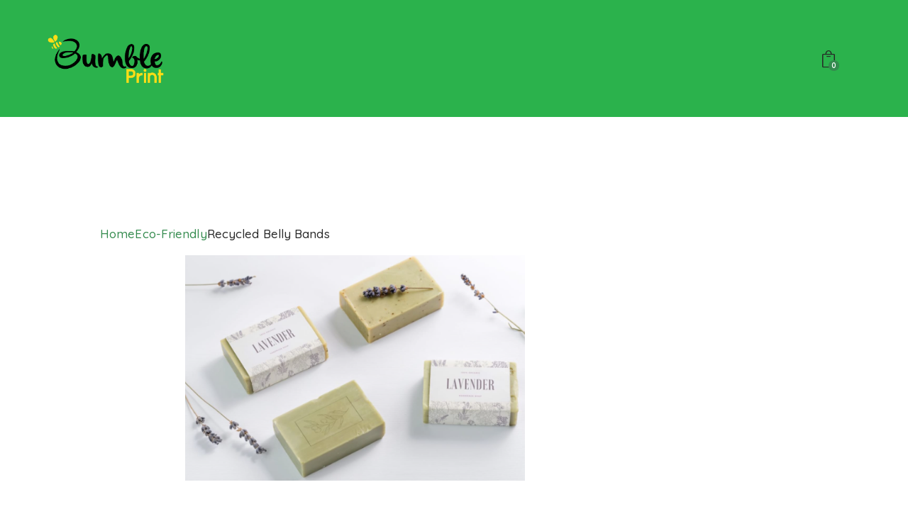

--- FILE ---
content_type: text/html; charset=UTF-8
request_url: https://bumbleprint.co.uk/product/recycled-belly-bands/
body_size: 73131
content:
<!DOCTYPE html>
<html lang="en-GB" class="no-js scheme_light">

<head><script>if(navigator.userAgent.match(/MSIE|Internet Explorer/i)||navigator.userAgent.match(/Trident\/7\..*?rv:11/i)){var href=document.location.href;if(!href.match(/[?&]nowprocket/)){if(href.indexOf("?")==-1){if(href.indexOf("#")==-1){document.location.href=href+"?nowprocket=1"}else{document.location.href=href.replace("#","?nowprocket=1#")}}else{if(href.indexOf("#")==-1){document.location.href=href+"&nowprocket=1"}else{document.location.href=href.replace("#","&nowprocket=1#")}}}}</script><script>class RocketLazyLoadScripts{constructor(e){this.triggerEvents=e,this.eventOptions={passive:!0},this.userEventListener=this.triggerListener.bind(this),this.delayedScripts={normal:[],async:[],defer:[]},this.allJQueries=[]}_addUserInteractionListener(e){this.triggerEvents.forEach((t=>window.addEventListener(t,e.userEventListener,e.eventOptions)))}_removeUserInteractionListener(e){this.triggerEvents.forEach((t=>window.removeEventListener(t,e.userEventListener,e.eventOptions)))}triggerListener(){this._removeUserInteractionListener(this),"loading"===document.readyState?document.addEventListener("DOMContentLoaded",this._loadEverythingNow.bind(this)):this._loadEverythingNow()}async _loadEverythingNow(){this._delayEventListeners(),this._delayJQueryReady(this),this._handleDocumentWrite(),this._registerAllDelayedScripts(),this._preloadAllScripts(),await this._loadScriptsFromList(this.delayedScripts.normal),await this._loadScriptsFromList(this.delayedScripts.defer),await this._loadScriptsFromList(this.delayedScripts.async),await this._triggerDOMContentLoaded(),await this._triggerWindowLoad(),window.dispatchEvent(new Event("rocket-allScriptsLoaded"))}_registerAllDelayedScripts(){document.querySelectorAll("script[type=rocketlazyloadscript]").forEach((e=>{e.hasAttribute("src")?e.hasAttribute("async")&&!1!==e.async?this.delayedScripts.async.push(e):e.hasAttribute("defer")&&!1!==e.defer||"module"===e.getAttribute("data-rocket-type")?this.delayedScripts.defer.push(e):this.delayedScripts.normal.push(e):this.delayedScripts.normal.push(e)}))}async _transformScript(e){return await this._requestAnimFrame(),new Promise((t=>{const n=document.createElement("script");let r;[...e.attributes].forEach((e=>{let t=e.nodeName;"type"!==t&&("data-rocket-type"===t&&(t="type",r=e.nodeValue),n.setAttribute(t,e.nodeValue))})),e.hasAttribute("src")?(n.addEventListener("load",t),n.addEventListener("error",t)):(n.text=e.text,t()),e.parentNode.replaceChild(n,e)}))}async _loadScriptsFromList(e){const t=e.shift();return t?(await this._transformScript(t),this._loadScriptsFromList(e)):Promise.resolve()}_preloadAllScripts(){var e=document.createDocumentFragment();[...this.delayedScripts.normal,...this.delayedScripts.defer,...this.delayedScripts.async].forEach((t=>{const n=t.getAttribute("src");if(n){const t=document.createElement("link");t.href=n,t.rel="preload",t.as="script",e.appendChild(t)}})),document.head.appendChild(e)}_delayEventListeners(){let e={};function t(t,n){!function(t){function n(n){return e[t].eventsToRewrite.indexOf(n)>=0?"rocket-"+n:n}e[t]||(e[t]={originalFunctions:{add:t.addEventListener,remove:t.removeEventListener},eventsToRewrite:[]},t.addEventListener=function(){arguments[0]=n(arguments[0]),e[t].originalFunctions.add.apply(t,arguments)},t.removeEventListener=function(){arguments[0]=n(arguments[0]),e[t].originalFunctions.remove.apply(t,arguments)})}(t),e[t].eventsToRewrite.push(n)}function n(e,t){let n=e[t];Object.defineProperty(e,t,{get:()=>n||function(){},set(r){e["rocket"+t]=n=r}})}t(document,"DOMContentLoaded"),t(window,"DOMContentLoaded"),t(window,"load"),t(window,"pageshow"),t(document,"readystatechange"),n(document,"onreadystatechange"),n(window,"onload"),n(window,"onpageshow")}_delayJQueryReady(e){let t=window.jQuery;Object.defineProperty(window,"jQuery",{get:()=>t,set(n){if(n&&n.fn&&!e.allJQueries.includes(n)){n.fn.ready=n.fn.init.prototype.ready=function(t){e.domReadyFired?t.bind(document)(n):document.addEventListener("rocket-DOMContentLoaded",(()=>t.bind(document)(n)))};const t=n.fn.on;n.fn.on=n.fn.init.prototype.on=function(){if(this[0]===window){function e(e){return e.split(" ").map((e=>"load"===e||0===e.indexOf("load.")?"rocket-jquery-load":e)).join(" ")}"string"==typeof arguments[0]||arguments[0]instanceof String?arguments[0]=e(arguments[0]):"object"==typeof arguments[0]&&Object.keys(arguments[0]).forEach((t=>{delete Object.assign(arguments[0],{[e(t)]:arguments[0][t]})[t]}))}return t.apply(this,arguments),this},e.allJQueries.push(n)}t=n}})}async _triggerDOMContentLoaded(){this.domReadyFired=!0,await this._requestAnimFrame(),document.dispatchEvent(new Event("rocket-DOMContentLoaded")),await this._requestAnimFrame(),window.dispatchEvent(new Event("rocket-DOMContentLoaded")),await this._requestAnimFrame(),document.dispatchEvent(new Event("rocket-readystatechange")),await this._requestAnimFrame(),document.rocketonreadystatechange&&document.rocketonreadystatechange()}async _triggerWindowLoad(){await this._requestAnimFrame(),window.dispatchEvent(new Event("rocket-load")),await this._requestAnimFrame(),window.rocketonload&&window.rocketonload(),await this._requestAnimFrame(),this.allJQueries.forEach((e=>e(window).trigger("rocket-jquery-load"))),window.dispatchEvent(new Event("rocket-pageshow")),await this._requestAnimFrame(),window.rocketonpageshow&&window.rocketonpageshow()}_handleDocumentWrite(){const e=new Map;document.write=document.writeln=function(t){const n=document.currentScript,r=document.createRange(),i=n.parentElement;let o=e.get(n);void 0===o&&(o=n.nextSibling,e.set(n,o));const a=document.createDocumentFragment();r.setStart(a,0),a.appendChild(r.createContextualFragment(t)),i.insertBefore(a,o)}}async _requestAnimFrame(){return new Promise((e=>requestAnimationFrame(e)))}static run(){const e=new RocketLazyLoadScripts(["keydown","mousemove","touchmove","touchstart","touchend","wheel"]);e._addUserInteractionListener(e)}}RocketLazyLoadScripts.run();
</script>
			<meta charset="UTF-8">
		<meta name="viewport" content="width=device-width, initial-scale=1">
		<meta name="format-detection" content="telephone=no">
		<link rel="profile" href="//gmpg.org/xfn/11">
		<meta name='robots' content='index, follow, max-image-preview:large, max-snippet:-1, max-video-preview:-1' />

	<!-- This site is optimized with the Yoast SEO plugin v26.8 - https://yoast.com/product/yoast-seo-wordpress/ -->
	<title>Recycled Belly Bands - Bumble Print</title><link rel="preload" as="style" href="https://fonts.googleapis.com/css2?family=Fredoka+One%3Aital%2Cwght%400%2C300%3B0%2C400%3B0%2C500%3B0%2C600%3B0%2C700%3B1%2C300%3B1%2C400%3B1%2C500%3B1%2C600%3B1%2C700&#038;ver=6.9&#038;family=fred%3Aital%2Cwght%400%2C300%3B0%2C400%3B0%2C500%3B0%2C600%3B0%2C700%3B1%2C300%3B1%2C400%3B1%2C500%3B1%2C600%3B1%2C700&#038;ver=6.9&#038;family=Quicksand%3Aital%2Cwght%400%2C300%3B0%2C400%3B0%2C500%3B0%2C600%3B0%2C700%3B1%2C300%3B1%2C400%3B1%2C500%3B1%2C600%3B1%2C700&#038;ver=6.9&#038;display=swap" /><link rel="stylesheet" href="https://fonts.googleapis.com/css2?family=Fredoka+One%3Aital%2Cwght%400%2C300%3B0%2C400%3B0%2C500%3B0%2C600%3B0%2C700%3B1%2C300%3B1%2C400%3B1%2C500%3B1%2C600%3B1%2C700&#038;ver=6.9&#038;family=fred%3Aital%2Cwght%400%2C300%3B0%2C400%3B0%2C500%3B0%2C600%3B0%2C700%3B1%2C300%3B1%2C400%3B1%2C500%3B1%2C600%3B1%2C700&#038;ver=6.9&#038;family=Quicksand%3Aital%2Cwght%400%2C300%3B0%2C400%3B0%2C500%3B0%2C600%3B0%2C700%3B1%2C300%3B1%2C400%3B1%2C500%3B1%2C600%3B1%2C700&#038;ver=6.9&#038;display=swap" media="print" onload="this.media='all'" /><noscript><link rel="stylesheet" href="https://fonts.googleapis.com/css2?family=Fredoka+One%3Aital%2Cwght%400%2C300%3B0%2C400%3B0%2C500%3B0%2C600%3B0%2C700%3B1%2C300%3B1%2C400%3B1%2C500%3B1%2C600%3B1%2C700&#038;ver=6.9&#038;family=fred%3Aital%2Cwght%400%2C300%3B0%2C400%3B0%2C500%3B0%2C600%3B0%2C700%3B1%2C300%3B1%2C400%3B1%2C500%3B1%2C600%3B1%2C700&#038;ver=6.9&#038;family=Quicksand%3Aital%2Cwght%400%2C300%3B0%2C400%3B0%2C500%3B0%2C600%3B0%2C700%3B1%2C300%3B1%2C400%3B1%2C500%3B1%2C600%3B1%2C700&#038;ver=6.9&#038;display=swap" /></noscript>
	<link rel="canonical" href="https://bumbleprint.co.uk/product/recycled-belly-bands/" />
	<meta property="og:locale" content="en_GB" />
	<meta property="og:type" content="article" />
	<meta property="og:title" content="Recycled Belly Bands - Bumble Print" />
	<meta property="og:url" content="https://bumbleprint.co.uk/product/recycled-belly-bands/" />
	<meta property="og:site_name" content="Bumble Print" />
	<meta property="article:publisher" content="https://www.facebook.com/BumblePrint" />
	<meta property="article:modified_time" content="2022-09-27T12:08:30+00:00" />
	<meta property="og:image" content="https://bumbleprint.co.uk/wp-content/uploads/2022/09/amelia-9.png" />
	<meta property="og:image:width" content="582" />
	<meta property="og:image:height" content="386" />
	<meta property="og:image:type" content="image/png" />
	<meta name="twitter:card" content="summary_large_image" />
	<meta name="twitter:site" content="@BumblePrint" />
	<script type="application/ld+json" class="yoast-schema-graph">{"@context":"https://schema.org","@graph":[{"@type":"WebPage","@id":"https://bumbleprint.co.uk/product/recycled-belly-bands/","url":"https://bumbleprint.co.uk/product/recycled-belly-bands/","name":"Recycled Belly Bands - Bumble Print","isPartOf":{"@id":"https://bumbleprint.co.uk/#website"},"primaryImageOfPage":{"@id":"https://bumbleprint.co.uk/product/recycled-belly-bands/#primaryimage"},"image":{"@id":"https://bumbleprint.co.uk/product/recycled-belly-bands/#primaryimage"},"thumbnailUrl":"https://bumbleprint.co.uk/wp-content/uploads/2022/09/amelia-9.png","datePublished":"2022-09-26T18:51:45+00:00","dateModified":"2022-09-27T12:08:30+00:00","breadcrumb":{"@id":"https://bumbleprint.co.uk/product/recycled-belly-bands/#breadcrumb"},"inLanguage":"en-GB","potentialAction":[{"@type":"ReadAction","target":["https://bumbleprint.co.uk/product/recycled-belly-bands/"]}]},{"@type":"ImageObject","inLanguage":"en-GB","@id":"https://bumbleprint.co.uk/product/recycled-belly-bands/#primaryimage","url":"https://bumbleprint.co.uk/wp-content/uploads/2022/09/amelia-9.png","contentUrl":"https://bumbleprint.co.uk/wp-content/uploads/2022/09/amelia-9.png","width":582,"height":386},{"@type":"BreadcrumbList","@id":"https://bumbleprint.co.uk/product/recycled-belly-bands/#breadcrumb","itemListElement":[{"@type":"ListItem","position":1,"name":"Home","item":"https://bumbleprint.co.uk/"},{"@type":"ListItem","position":2,"name":"Shop","item":"https://bumbleprint.co.uk/shop/"},{"@type":"ListItem","position":3,"name":"Recycled Belly Bands"}]},{"@type":"WebSite","@id":"https://bumbleprint.co.uk/#website","url":"https://bumbleprint.co.uk/","name":"Bumble Print","description":"","publisher":{"@id":"https://bumbleprint.co.uk/#organization"},"potentialAction":[{"@type":"SearchAction","target":{"@type":"EntryPoint","urlTemplate":"https://bumbleprint.co.uk/?s={search_term_string}"},"query-input":{"@type":"PropertyValueSpecification","valueRequired":true,"valueName":"search_term_string"}}],"inLanguage":"en-GB"},{"@type":"Organization","@id":"https://bumbleprint.co.uk/#organization","name":"Bumble Print","url":"https://bumbleprint.co.uk/","logo":{"@type":"ImageObject","inLanguage":"en-GB","@id":"https://bumbleprint.co.uk/#/schema/logo/image/","url":"https://bumbleprint.co.uk/wp-content/uploads/2019/04/444-1.png","contentUrl":"https://bumbleprint.co.uk/wp-content/uploads/2019/04/444-1.png","width":522,"height":218,"caption":"Bumble Print"},"image":{"@id":"https://bumbleprint.co.uk/#/schema/logo/image/"},"sameAs":["https://www.facebook.com/BumblePrint","https://x.com/BumblePrint","https://www.instagram.com/bumbleprint/","https://www.linkedin.com/company/bumble-print/","https://www.youtube.com/channel/UCwZhsHh6EY2llYS0j3_JOgw"]}]}</script>
	<!-- / Yoast SEO plugin. -->


<link rel='dns-prefetch' href='//capi-automation.s3.us-east-2.amazonaws.com' />
<link rel='dns-prefetch' href='//www.googletagmanager.com' />
<link rel='dns-prefetch' href='//fonts.googleapis.com' />
<link rel='dns-prefetch' href='//pagead2.googlesyndication.com' />
<link href='https://fonts.gstatic.com' crossorigin rel='preconnect' />
<link rel="alternate" type="application/rss+xml" title="Bumble Print &raquo; Feed" href="https://bumbleprint.co.uk/feed/" />
<link rel="alternate" type="application/rss+xml" title="Bumble Print &raquo; Comments Feed" href="https://bumbleprint.co.uk/comments/feed/" />
<link rel="alternate" title="oEmbed (JSON)" type="application/json+oembed" href="https://bumbleprint.co.uk/wp-json/oembed/1.0/embed?url=https%3A%2F%2Fbumbleprint.co.uk%2Fproduct%2Frecycled-belly-bands%2F" />
<link rel="alternate" title="oEmbed (XML)" type="text/xml+oembed" href="https://bumbleprint.co.uk/wp-json/oembed/1.0/embed?url=https%3A%2F%2Fbumbleprint.co.uk%2Fproduct%2Frecycled-belly-bands%2F&#038;format=xml" />
			<meta property="og:type" content="article" />
			<meta property="og:url" content="https://bumbleprint.co.uk/product/recycled-belly-bands/" />
			<meta property="og:title" content="Recycled Belly Bands" />
			<meta property="og:description" content="" />  
							<meta property="og:image" content="https://bumbleprint.co.uk/wp-content/uploads/2022/09/amelia-9.png"/>
				<style id='wp-img-auto-sizes-contain-inline-css' type='text/css'>
img:is([sizes=auto i],[sizes^="auto," i]){contain-intrinsic-size:3000px 1500px}
/*# sourceURL=wp-img-auto-sizes-contain-inline-css */
</style>
<link data-minify="1" property="stylesheet" rel='stylesheet' id='trx_addons-icons-css' href='https://bumbleprint.co.uk/wp-content/cache/min/1/wp-content/plugins/trx_addons/css/font-icons/css/trx_addons_icons.css?ver=1769096719' type='text/css' media='all' />
<link property="stylesheet" rel='stylesheet' id='junotoys-font-google_fonts-css' href='https://fonts.googleapis.com/css2?family=fredoka+one:ital,wght@0,400;0,500;0,700;1,400;1,500;1,700&#038;family=Quicksand:wght@300;400;500;600;700&#038;family=fredoka+one:ital,wght@0,400;0,500;0,600;0,700;1,400;1,500;1,600;1,700&#038;family=fredoka+one:ital,wght@0,400;0,700;1,400;1,700&#038;family=fredoka+one:ital,wght@0,400;0,700;1,400;1,700&#038;subset=latin,latin-ext&#038;display=swap' type='text/css' media='all' />
<link data-minify="1" property="stylesheet" rel='stylesheet' id='junotoys-fontello-css' href='https://bumbleprint.co.uk/wp-content/cache/min/1/wp-content/themes/junotoys/skins/default/css/font-icons/css/fontello.css?ver=1769096719' type='text/css' media='all' />
<link property="stylesheet" rel='stylesheet' id='wp-block-library-css' href='https://bumbleprint.co.uk/wp-includes/css/dist/block-library/style.min.css?ver=6.9' type='text/css' media='all' />
<link data-minify="1" property="stylesheet" rel='stylesheet' id='wc-blocks-style-css' href='https://bumbleprint.co.uk/wp-content/cache/min/1/wp-content/plugins/woocommerce/assets/client/blocks/wc-blocks.css?ver=1769096719' type='text/css' media='all' />
<style id='global-styles-inline-css' type='text/css'>
:root{--wp--preset--aspect-ratio--square: 1;--wp--preset--aspect-ratio--4-3: 4/3;--wp--preset--aspect-ratio--3-4: 3/4;--wp--preset--aspect-ratio--3-2: 3/2;--wp--preset--aspect-ratio--2-3: 2/3;--wp--preset--aspect-ratio--16-9: 16/9;--wp--preset--aspect-ratio--9-16: 9/16;--wp--preset--color--black: #000000;--wp--preset--color--cyan-bluish-gray: #abb8c3;--wp--preset--color--white: #ffffff;--wp--preset--color--pale-pink: #f78da7;--wp--preset--color--vivid-red: #cf2e2e;--wp--preset--color--luminous-vivid-orange: #ff6900;--wp--preset--color--luminous-vivid-amber: #fcb900;--wp--preset--color--light-green-cyan: #7bdcb5;--wp--preset--color--vivid-green-cyan: #00d084;--wp--preset--color--pale-cyan-blue: #8ed1fc;--wp--preset--color--vivid-cyan-blue: #0693e3;--wp--preset--color--vivid-purple: #9b51e0;--wp--preset--color--bg-color: #ffffff;--wp--preset--color--bd-color: #ffffff;--wp--preset--color--text-dark: #272727;--wp--preset--color--text-light: #348b4e;--wp--preset--color--text-link: #348b4e;--wp--preset--color--text-hover: #348b4e;--wp--preset--color--text-link-2: #348b4e;--wp--preset--color--text-hover-2: #348b4e;--wp--preset--color--text-link-3: #348b4e;--wp--preset--color--text-hover-3: #348b4e;--wp--preset--gradient--vivid-cyan-blue-to-vivid-purple: linear-gradient(135deg,rgb(6,147,227) 0%,rgb(155,81,224) 100%);--wp--preset--gradient--light-green-cyan-to-vivid-green-cyan: linear-gradient(135deg,rgb(122,220,180) 0%,rgb(0,208,130) 100%);--wp--preset--gradient--luminous-vivid-amber-to-luminous-vivid-orange: linear-gradient(135deg,rgb(252,185,0) 0%,rgb(255,105,0) 100%);--wp--preset--gradient--luminous-vivid-orange-to-vivid-red: linear-gradient(135deg,rgb(255,105,0) 0%,rgb(207,46,46) 100%);--wp--preset--gradient--very-light-gray-to-cyan-bluish-gray: linear-gradient(135deg,rgb(238,238,238) 0%,rgb(169,184,195) 100%);--wp--preset--gradient--cool-to-warm-spectrum: linear-gradient(135deg,rgb(74,234,220) 0%,rgb(151,120,209) 20%,rgb(207,42,186) 40%,rgb(238,44,130) 60%,rgb(251,105,98) 80%,rgb(254,248,76) 100%);--wp--preset--gradient--blush-light-purple: linear-gradient(135deg,rgb(255,206,236) 0%,rgb(152,150,240) 100%);--wp--preset--gradient--blush-bordeaux: linear-gradient(135deg,rgb(254,205,165) 0%,rgb(254,45,45) 50%,rgb(107,0,62) 100%);--wp--preset--gradient--luminous-dusk: linear-gradient(135deg,rgb(255,203,112) 0%,rgb(199,81,192) 50%,rgb(65,88,208) 100%);--wp--preset--gradient--pale-ocean: linear-gradient(135deg,rgb(255,245,203) 0%,rgb(182,227,212) 50%,rgb(51,167,181) 100%);--wp--preset--gradient--electric-grass: linear-gradient(135deg,rgb(202,248,128) 0%,rgb(113,206,126) 100%);--wp--preset--gradient--midnight: linear-gradient(135deg,rgb(2,3,129) 0%,rgb(40,116,252) 100%);--wp--preset--font-size--small: 13px;--wp--preset--font-size--medium: 20px;--wp--preset--font-size--large: 36px;--wp--preset--font-size--x-large: 42px;--wp--preset--spacing--20: 0.44rem;--wp--preset--spacing--30: 0.67rem;--wp--preset--spacing--40: 1rem;--wp--preset--spacing--50: 1.5rem;--wp--preset--spacing--60: 2.25rem;--wp--preset--spacing--70: 3.38rem;--wp--preset--spacing--80: 5.06rem;--wp--preset--shadow--natural: 6px 6px 9px rgba(0, 0, 0, 0.2);--wp--preset--shadow--deep: 12px 12px 50px rgba(0, 0, 0, 0.4);--wp--preset--shadow--sharp: 6px 6px 0px rgba(0, 0, 0, 0.2);--wp--preset--shadow--outlined: 6px 6px 0px -3px rgb(255, 255, 255), 6px 6px rgb(0, 0, 0);--wp--preset--shadow--crisp: 6px 6px 0px rgb(0, 0, 0);}:where(.is-layout-flex){gap: 0.5em;}:where(.is-layout-grid){gap: 0.5em;}body .is-layout-flex{display: flex;}.is-layout-flex{flex-wrap: wrap;align-items: center;}.is-layout-flex > :is(*, div){margin: 0;}body .is-layout-grid{display: grid;}.is-layout-grid > :is(*, div){margin: 0;}:where(.wp-block-columns.is-layout-flex){gap: 2em;}:where(.wp-block-columns.is-layout-grid){gap: 2em;}:where(.wp-block-post-template.is-layout-flex){gap: 1.25em;}:where(.wp-block-post-template.is-layout-grid){gap: 1.25em;}.has-black-color{color: var(--wp--preset--color--black) !important;}.has-cyan-bluish-gray-color{color: var(--wp--preset--color--cyan-bluish-gray) !important;}.has-white-color{color: var(--wp--preset--color--white) !important;}.has-pale-pink-color{color: var(--wp--preset--color--pale-pink) !important;}.has-vivid-red-color{color: var(--wp--preset--color--vivid-red) !important;}.has-luminous-vivid-orange-color{color: var(--wp--preset--color--luminous-vivid-orange) !important;}.has-luminous-vivid-amber-color{color: var(--wp--preset--color--luminous-vivid-amber) !important;}.has-light-green-cyan-color{color: var(--wp--preset--color--light-green-cyan) !important;}.has-vivid-green-cyan-color{color: var(--wp--preset--color--vivid-green-cyan) !important;}.has-pale-cyan-blue-color{color: var(--wp--preset--color--pale-cyan-blue) !important;}.has-vivid-cyan-blue-color{color: var(--wp--preset--color--vivid-cyan-blue) !important;}.has-vivid-purple-color{color: var(--wp--preset--color--vivid-purple) !important;}.has-black-background-color{background-color: var(--wp--preset--color--black) !important;}.has-cyan-bluish-gray-background-color{background-color: var(--wp--preset--color--cyan-bluish-gray) !important;}.has-white-background-color{background-color: var(--wp--preset--color--white) !important;}.has-pale-pink-background-color{background-color: var(--wp--preset--color--pale-pink) !important;}.has-vivid-red-background-color{background-color: var(--wp--preset--color--vivid-red) !important;}.has-luminous-vivid-orange-background-color{background-color: var(--wp--preset--color--luminous-vivid-orange) !important;}.has-luminous-vivid-amber-background-color{background-color: var(--wp--preset--color--luminous-vivid-amber) !important;}.has-light-green-cyan-background-color{background-color: var(--wp--preset--color--light-green-cyan) !important;}.has-vivid-green-cyan-background-color{background-color: var(--wp--preset--color--vivid-green-cyan) !important;}.has-pale-cyan-blue-background-color{background-color: var(--wp--preset--color--pale-cyan-blue) !important;}.has-vivid-cyan-blue-background-color{background-color: var(--wp--preset--color--vivid-cyan-blue) !important;}.has-vivid-purple-background-color{background-color: var(--wp--preset--color--vivid-purple) !important;}.has-black-border-color{border-color: var(--wp--preset--color--black) !important;}.has-cyan-bluish-gray-border-color{border-color: var(--wp--preset--color--cyan-bluish-gray) !important;}.has-white-border-color{border-color: var(--wp--preset--color--white) !important;}.has-pale-pink-border-color{border-color: var(--wp--preset--color--pale-pink) !important;}.has-vivid-red-border-color{border-color: var(--wp--preset--color--vivid-red) !important;}.has-luminous-vivid-orange-border-color{border-color: var(--wp--preset--color--luminous-vivid-orange) !important;}.has-luminous-vivid-amber-border-color{border-color: var(--wp--preset--color--luminous-vivid-amber) !important;}.has-light-green-cyan-border-color{border-color: var(--wp--preset--color--light-green-cyan) !important;}.has-vivid-green-cyan-border-color{border-color: var(--wp--preset--color--vivid-green-cyan) !important;}.has-pale-cyan-blue-border-color{border-color: var(--wp--preset--color--pale-cyan-blue) !important;}.has-vivid-cyan-blue-border-color{border-color: var(--wp--preset--color--vivid-cyan-blue) !important;}.has-vivid-purple-border-color{border-color: var(--wp--preset--color--vivid-purple) !important;}.has-vivid-cyan-blue-to-vivid-purple-gradient-background{background: var(--wp--preset--gradient--vivid-cyan-blue-to-vivid-purple) !important;}.has-light-green-cyan-to-vivid-green-cyan-gradient-background{background: var(--wp--preset--gradient--light-green-cyan-to-vivid-green-cyan) !important;}.has-luminous-vivid-amber-to-luminous-vivid-orange-gradient-background{background: var(--wp--preset--gradient--luminous-vivid-amber-to-luminous-vivid-orange) !important;}.has-luminous-vivid-orange-to-vivid-red-gradient-background{background: var(--wp--preset--gradient--luminous-vivid-orange-to-vivid-red) !important;}.has-very-light-gray-to-cyan-bluish-gray-gradient-background{background: var(--wp--preset--gradient--very-light-gray-to-cyan-bluish-gray) !important;}.has-cool-to-warm-spectrum-gradient-background{background: var(--wp--preset--gradient--cool-to-warm-spectrum) !important;}.has-blush-light-purple-gradient-background{background: var(--wp--preset--gradient--blush-light-purple) !important;}.has-blush-bordeaux-gradient-background{background: var(--wp--preset--gradient--blush-bordeaux) !important;}.has-luminous-dusk-gradient-background{background: var(--wp--preset--gradient--luminous-dusk) !important;}.has-pale-ocean-gradient-background{background: var(--wp--preset--gradient--pale-ocean) !important;}.has-electric-grass-gradient-background{background: var(--wp--preset--gradient--electric-grass) !important;}.has-midnight-gradient-background{background: var(--wp--preset--gradient--midnight) !important;}.has-small-font-size{font-size: var(--wp--preset--font-size--small) !important;}.has-medium-font-size{font-size: var(--wp--preset--font-size--medium) !important;}.has-large-font-size{font-size: var(--wp--preset--font-size--large) !important;}.has-x-large-font-size{font-size: var(--wp--preset--font-size--x-large) !important;}
/*# sourceURL=global-styles-inline-css */
</style>

<style id='classic-theme-styles-inline-css' type='text/css'>
/*! This file is auto-generated */
.wp-block-button__link{color:#fff;background-color:#32373c;border-radius:9999px;box-shadow:none;text-decoration:none;padding:calc(.667em + 2px) calc(1.333em + 2px);font-size:1.125em}.wp-block-file__button{background:#32373c;color:#fff;text-decoration:none}
/*# sourceURL=/wp-includes/css/classic-themes.min.css */
</style>
<link data-minify="1" property="stylesheet" rel='stylesheet' id='contact-form-7-css' href='https://bumbleprint.co.uk/wp-content/cache/min/1/wp-content/plugins/contact-form-7/includes/css/styles.css?ver=1769096719' type='text/css' media='all' />
<link property="stylesheet" rel='stylesheet' id='side-menu-lite-css' href='https://bumbleprint.co.uk/wp-content/plugins/side-menu-lite/public/assets/css/style.min.css?ver=5.5.1' type='text/css' media='all' />
<link data-minify="1" property="stylesheet" rel='stylesheet' id='side-menu-lite-fontawesome-css' href='https://bumbleprint.co.uk/wp-content/cache/min/1/wp-content/plugins/side-menu-lite/vendors/fontawesome/css/all.css?ver=1769096719' type='text/css' media='all' />
<link property="stylesheet" rel='stylesheet' id='magnific-popup-css' href='https://bumbleprint.co.uk/wp-content/plugins/trx_addons/js/magnific/magnific-popup.min.css' type='text/css' media='all' />
<link property="stylesheet" rel='stylesheet' id='photoswipe-css' href='https://bumbleprint.co.uk/wp-content/plugins/woocommerce/assets/css/photoswipe/photoswipe.min.css?ver=10.4.3' type='text/css' media='all' />
<link property="stylesheet" rel='stylesheet' id='photoswipe-default-skin-css' href='https://bumbleprint.co.uk/wp-content/plugins/woocommerce/assets/css/photoswipe/default-skin/default-skin.min.css?ver=10.4.3' type='text/css' media='all' />
<link data-minify="1" property="stylesheet" rel='stylesheet' id='woocommerce-layout-css' href='https://bumbleprint.co.uk/wp-content/cache/min/1/wp-content/plugins/woocommerce/assets/css/woocommerce-layout.css?ver=1769096719' type='text/css' media='all' />
<style id='woocommerce-layout-inline-css' type='text/css'>
.woocommerce-product-gallery{ opacity: 1 !important; }
/*# sourceURL=woocommerce-layout-inline-css */
</style>
<link data-minify="1" property="stylesheet" rel='stylesheet' id='woocommerce-smallscreen-css' href='https://bumbleprint.co.uk/wp-content/cache/min/1/wp-content/plugins/woocommerce/assets/css/woocommerce-smallscreen.css?ver=1769096719' type='text/css' media='only screen and (max-width: 768px)' />
<link data-minify="1" property="stylesheet" rel='stylesheet' id='woocommerce-general-css' href='https://bumbleprint.co.uk/wp-content/cache/min/1/wp-content/plugins/woocommerce/assets/css/woocommerce.css?ver=1769096719' type='text/css' media='all' />
<style id='woocommerce-inline-inline-css' type='text/css'>
.woocommerce form .form-row .required { visibility: visible; }
/*# sourceURL=woocommerce-inline-inline-css */
</style>
<link property="stylesheet" rel='stylesheet' id='dgwt-wcas-style-css' href='https://bumbleprint.co.uk/wp-content/plugins/ajax-search-for-woocommerce/assets/css/style.min.css?ver=1.32.2' type='text/css' media='all' />
<link data-minify="1" property="stylesheet" rel='stylesheet' id='dflip-icons-style-css' href='https://bumbleprint.co.uk/wp-content/cache/min/1/wp-content/plugins/dflip/assets/css/themify-icons.min.css?ver=1769096720' type='text/css' media='all' />
<link property="stylesheet" rel='stylesheet' id='dflip-style-css' href='https://bumbleprint.co.uk/wp-content/plugins/dflip/assets/css/dflip.min.css?ver=1.6.6' type='text/css' media='all' />



<link data-minify="1" property="stylesheet" rel='stylesheet' id='wc_stripe_express_checkout_style-css' href='https://bumbleprint.co.uk/wp-content/cache/min/1/wp-content/plugins/woocommerce-gateway-stripe/build/express-checkout.css?ver=1769096720' type='text/css' media='all' />
<link data-minify="1" property="stylesheet" rel='stylesheet' id='trx_addons-css' href='https://bumbleprint.co.uk/wp-content/cache/min/1/wp-content/plugins/trx_addons/css/__styles-full.css?ver=1769096720' type='text/css' media='all' />
<link data-minify="1" property="stylesheet" rel='stylesheet' id='trx_addons-animations-css' href='https://bumbleprint.co.uk/wp-content/cache/min/1/wp-content/plugins/trx_addons/css/trx_addons.animations.css?ver=1769096720' type='text/css' media='all' />
<link data-minify="1" property="stylesheet" rel='stylesheet' id='elementor-icons-css' href='https://bumbleprint.co.uk/wp-content/cache/min/1/wp-content/plugins/elementor/assets/lib/eicons/css/elementor-icons.min.css?ver=1769096720' type='text/css' media='all' />
<link property="stylesheet" rel='stylesheet' id='elementor-frontend-css' href='https://bumbleprint.co.uk/wp-content/plugins/elementor/assets/css/frontend.min.css?ver=3.31.2' type='text/css' media='all' />
<link data-minify="1" property="stylesheet" rel='stylesheet' id='elementor-post-19273-css' href='https://bumbleprint.co.uk/wp-content/cache/min/1/wp-content/uploads/elementor/css/post-19273.css?ver=1769096720' type='text/css' media='all' />
<link property="stylesheet" rel='stylesheet' id='elementor-pro-css' href='https://bumbleprint.co.uk/wp-content/plugins/elementor-pro/assets/css/frontend.min.css?ver=3.7.7' type='text/css' media='all' />
<link data-minify="1" property="stylesheet" rel='stylesheet' id='elementor-gf-local-roboto-css' href='https://bumbleprint.co.uk/wp-content/cache/min/1/wp-content/uploads/elementor/google-fonts/css/roboto.css?ver=1769096720' type='text/css' media='all' />
<link data-minify="1" property="stylesheet" rel='stylesheet' id='elementor-gf-local-robotoslab-css' href='https://bumbleprint.co.uk/wp-content/cache/min/1/wp-content/uploads/elementor/google-fonts/css/robotoslab.css?ver=1769096720' type='text/css' media='all' />
<link data-minify="1" property="stylesheet" rel='stylesheet' id='js_composer_front-css' href='https://bumbleprint.co.uk/wp-content/cache/min/1/wp-content/plugins/js_composer/assets/css/js_composer.min.css?ver=1769096720' type='text/css' media='all' />
<link data-minify="1" property="stylesheet" rel='stylesheet' id='junotoys-style-css' href='https://bumbleprint.co.uk/wp-content/cache/min/1/wp-content/themes/junotoys/style.css?ver=1769096720' type='text/css' media='all' />
<link property="stylesheet" rel='stylesheet' id='mediaelement-css' href='https://bumbleprint.co.uk/wp-includes/js/mediaelement/mediaelementplayer-legacy.min.css?ver=4.2.17' type='text/css' media='all' />
<link property="stylesheet" rel='stylesheet' id='wp-mediaelement-css' href='https://bumbleprint.co.uk/wp-includes/js/mediaelement/wp-mediaelement.min.css?ver=6.9' type='text/css' media='all' />
<link data-minify="1" property="stylesheet" rel='stylesheet' id='junotoys-skin-default-css' href='https://bumbleprint.co.uk/wp-content/cache/min/1/wp-content/themes/junotoys/skins/default/css/style.css?ver=1769096721' type='text/css' media='all' />
<link data-minify="1" property="stylesheet" rel='stylesheet' id='junotoys-plugins-css' href='https://bumbleprint.co.uk/wp-content/cache/min/1/wp-content/themes/junotoys/skins/default/css/__plugins-full.css?ver=1769096721' type='text/css' media='all' />
<link data-minify="1" property="stylesheet" rel='stylesheet' id='junotoys-custom-css' href='https://bumbleprint.co.uk/wp-content/cache/min/1/wp-content/themes/junotoys/css/__custom-inline.css?ver=1769096723' type='text/css' media='all' />
<style id='junotoys-custom-inline-css' type='text/css'>
:root{--theme-var-page_width:1290px;--theme-var-page_boxed_extra:60px;--theme-var-page_fullwide_max:1920px;--theme-var-page_fullwide_extra:130px;--theme-var-grid_gap:30px;--theme-var-rad:0;--theme-var-rad_koef:0;--theme-var-sidebar_prc:0.31782945736434;--theme-var-sidebar_gap_prc:0.031007751937984}:root{--theme-font-p_font-family:Quicksand,sans-serif;--theme-font-p_font-size:1rem;--theme-font-p_line-height:1.64em;--theme-font-p_font-weight:500;--theme-font-p_font-style:normal;--theme-font-p_text-decoration:inherit;--theme-font-p_text-transform:none;--theme-font-p_letter-spacing:0.1px;--theme-font-p_margin-top:0em;--theme-font-p_margin-bottom:1.57em;--theme-font-post_font-family:Quicksand,sans-serif;--theme-font-post_font-size:inherit;--theme-font-post_line-height:inherit;--theme-font-post_font-weight:inherit;--theme-font-post_font-style:inherit;--theme-font-post_text-decoration:inherit;--theme-font-post_text-transform:inherit;--theme-font-post_letter-spacing:inherit;--theme-font-post_margin-top:inherit;--theme-font-post_margin-bottom:inherit;--theme-font-h1_font-family:"fredoka one",inherit;--theme-font-h1_font-size:3.352em;--theme-font-h1_line-height:1em;--theme-font-h1_font-weight:500;--theme-font-h1_font-style:normal;--theme-font-h1_text-decoration:none;--theme-font-h1_text-transform:none;--theme-font-h1_letter-spacing:-0.03em;--theme-font-h1_margin-top:1.1em;--theme-font-h1_margin-bottom:0.46em;--theme-font-h2_font-family:"fredoka one",inherit;--theme-font-h2_font-size:2.764em;--theme-font-h2_line-height:1.021em;--theme-font-h2_font-weight:500;--theme-font-h2_font-style:normal;--theme-font-h2_text-decoration:none;--theme-font-h2_text-transform:none;--theme-font-h2_letter-spacing:inherit;--theme-font-h2_margin-top:0.77em;--theme-font-h2_margin-bottom:0.46em;--theme-font-h3_font-family:"fredoka one",inherit;--theme-font-h3_font-size:2.058em;--theme-font-h3_line-height:1.086em;--theme-font-h3_font-weight:500;--theme-font-h3_font-style:normal;--theme-font-h3_text-decoration:none;--theme-font-h3_text-transform:none;--theme-font-h3_letter-spacing:inherit;--theme-font-h3_margin-top:1.14em;--theme-font-h3_margin-bottom:0.6em;--theme-font-h4_font-family:"fredoka one",inherit;--theme-font-h4_font-size:1.647em;--theme-font-h4_line-height:1.214em;--theme-font-h4_font-weight:500;--theme-font-h4_font-style:normal;--theme-font-h4_text-decoration:none;--theme-font-h4_text-transform:none;--theme-font-h4_letter-spacing:inherit;--theme-font-h4_margin-top:1.45em;--theme-font-h4_margin-bottom:0.63em;--theme-font-h5_font-family:"fredoka one",inherit;--theme-font-h5_font-size:1.411em;--theme-font-h5_line-height:1.417em;--theme-font-h5_font-weight:500;--theme-font-h5_font-style:normal;--theme-font-h5_text-decoration:none;--theme-font-h5_text-transform:none;--theme-font-h5_letter-spacing:inherit;--theme-font-h5_margin-top:1.4em;--theme-font-h5_margin-bottom:0.74em;--theme-font-h6_font-family:"fredoka one",inherit;--theme-font-h6_font-size:1.117em;--theme-font-h6_line-height:1.474em;--theme-font-h6_font-weight:500;--theme-font-h6_font-style:normal;--theme-font-h6_text-decoration:none;--theme-font-h6_text-transform:none;--theme-font-h6_letter-spacing:inherit;--theme-font-h6_margin-top:1.75em;--theme-font-h6_margin-bottom:1.1em;--theme-font-logo_font-family:"fredoka one",inherit;--theme-font-logo_font-size:2.11em;--theme-font-logo_line-height:1.25em;--theme-font-logo_font-weight:500;--theme-font-logo_font-style:normal;--theme-font-logo_text-decoration:none;--theme-font-logo_text-transform:none;--theme-font-logo_letter-spacing:0.05em;--theme-font-logo_margin-top:inherit;--theme-font-logo_margin-bottom:inherit;--theme-font-button_font-family:"fredoka one",inherit;--theme-font-button_font-size:15px;--theme-font-button_line-height:21px;--theme-font-button_font-weight:500;--theme-font-button_font-style:normal;--theme-font-button_text-decoration:none;--theme-font-button_text-transform:none;--theme-font-button_letter-spacing:inherit;--theme-font-button_margin-top:inherit;--theme-font-button_margin-bottom:inherit;--theme-font-input_font-family:inherit;--theme-font-input_font-size:16px;--theme-font-input_line-height:1.5em;--theme-font-input_font-weight:400;--theme-font-input_font-style:normal;--theme-font-input_text-decoration:none;--theme-font-input_text-transform:none;--theme-font-input_letter-spacing:inherit;--theme-font-input_margin-top:inherit;--theme-font-input_margin-bottom:inherit;--theme-font-info_font-family:inherit;--theme-font-info_font-size:14px;--theme-font-info_line-height:1.5em;--theme-font-info_font-weight:400;--theme-font-info_font-style:normal;--theme-font-info_text-decoration:none;--theme-font-info_text-transform:none;--theme-font-info_letter-spacing:0px;--theme-font-info_margin-top:0.4em;--theme-font-info_margin-bottom:inherit;--theme-font-menu_font-family:"fredoka one",inherit;--theme-font-menu_font-size:15px;--theme-font-menu_line-height:1.5em;--theme-font-menu_font-weight:500;--theme-font-menu_font-style:normal;--theme-font-menu_text-decoration:none;--theme-font-menu_text-transform:none;--theme-font-menu_letter-spacing:inherit;--theme-font-menu_margin-top:inherit;--theme-font-menu_margin-bottom:inherit;--theme-font-submenu_font-family:"fredoka one",inherit;--theme-font-submenu_font-size:15px;--theme-font-submenu_line-height:1.5em;--theme-font-submenu_font-weight:300;--theme-font-submenu_font-style:normal;--theme-font-submenu_text-decoration:none;--theme-font-submenu_text-transform:none;--theme-font-submenu_letter-spacing:0px;--theme-font-submenu_margin-top:inherit;--theme-font-submenu_margin-bottom:inherit;--theme-font-other_font-family:"fredoka one",inherit;--theme-font-other_font-size:inherit;--theme-font-other_line-height:inherit;--theme-font-other_font-weight:inherit;--theme-font-other_font-style:inherit;--theme-font-other_text-decoration:inherit;--theme-font-other_text-transform:inherit;--theme-font-other_letter-spacing:inherit;--theme-font-other_margin-top:inherit;--theme-font-other_margin-bottom:inherit}body{font-family:Quicksand,sans-serif;font-size:1rem;font-weight:500;font-style:normal;line-height:1.64em;text-transform:none;letter-spacing:0.1px}p,ul,ol,dl,blockquote,address,.wp-block-button,.wp-block-cover,.wp-block-image,.wp-block-video,.wp-block-search,.wp-block-archives,.wp-block-archives-dropdown,.wp-block-categories,.wp-block-calendar,.wp-block-media-text{margin-top:0em;margin-bottom:1.57em}p[style*="font-size"],.has-small-font-size,.has-normal-font-size,.has-medium-font-size{line-height:1.64em}.post_item_single.post_type_post .post_content_single,body.post-type-post .editor-block-list__layout{font-family:Quicksand,sans-serif}h1,.front_page_section_caption{font-family:"fredoka one",inherit;font-size:3.352em;font-weight:500;font-style:normal;line-height:1em;text-decoration:none;text-transform:none;letter-spacing:-0.03em;margin-top:1.1em;margin-bottom:0.46em}h2{font-family:"fredoka one",inherit;font-size:2.764em;font-weight:500;font-style:normal;line-height:1.021em;text-decoration:none;text-transform:none;margin-top:0.77em;margin-bottom:0.46em}h3{font-family:"fredoka one",inherit;font-size:2.058em;font-weight:500;font-style:normal;line-height:1.086em;text-decoration:none;text-transform:none;margin-top:1.14em;margin-bottom:0.6em}h4{font-family:"fredoka one",inherit;font-size:1.647em;font-weight:500;font-style:normal;line-height:1.214em;text-decoration:none;text-transform:none;margin-top:1.45em;margin-bottom:0.63em}h5{font-family:"fredoka one",inherit;font-size:1.411em;font-weight:500;font-style:normal;line-height:1.417em;text-decoration:none;text-transform:none;margin-top:1.4em;margin-bottom:0.74em}h6{font-family:"fredoka one",inherit;font-size:1.117em;font-weight:500;font-style:normal;line-height:1.474em;text-decoration:none;text-transform:none;margin-top:1.75em;margin-bottom:1.1em}input[type="text"],input[type="number"],input[type="email"],input[type="url"],input[type="tel"],input[type="search"],input[type="password"],textarea,textarea.wp-editor-area,.select_container,select,.select_container select{font-size:16px;font-weight:400;font-style:normal;line-height:1.5em;text-decoration:none;text-transform:none}.sc_item_pagination_load_more .nav-links,.nav-links-more .nav-load-more,.nav-links-more .woocommerce-load-more,.woocommerce-links-more .woocommerce-load-more,.sidebar_small_screen_above .sidebar_control,.trx_addons_popup_form_field_submit .submit_button,.simple_text_link,.show_comments_single .show_comments_button,form button:not(.components-button),input[type="button"],input[type="reset"],input[type="submit"],.theme_button,.sc_layouts_row .sc_button,.sc_portfolio_preview_show .post_readmore,.wp-block-button__link,.post_item .more-link,div.esg-filter-wrapper .esg-filterbutton>span,.mptt-navigation-tabs li a,.junotoys_tabs .junotoys_tabs_titles li a{font-family:"fredoka one",inherit;font-size:15px;font-weight:500;font-style:normal;line-height:21px;text-decoration:none;text-transform:none}#sb_instagram.feedOne .sbi_follow_btn a,.post-more-link{font-family:"fredoka one",inherit}.top_panel .slider_engine_revo .slide_title{font-family:"fredoka one",inherit}blockquote{font-family:"fredoka one",inherit}.sticky_socials_wrap.sticky_socials_modern .social_item .social_name,.search_modern .search_wrap .search_field,.comments_list_wrap .comment_reply,.author_info .author_label,.nav-links-single .nav-links .nav-arrow-label,.post_item_single .post_tags_single a,.sc_layouts_row_type_compact .sc_layouts_item_details,.post_meta_item.post_categories,div.esg-filters,.woocommerce nav.woocommerce-pagination ul,.comments_pagination,.nav-links,.page_links,.format-audio .post_featured .post_audio_author,.single-format-audio .post_featured .post_audio_author,.sc_layouts_blog_item_featured .post_featured .post_audio_author,#powerTip .box_view_html,.widget_product_tag_cloud,.widget_tag_cloud,.wp-block-tag-cloud,.custom-html-widget .extra_item,.post_meta_item.post_author,.post_info_item.post_info_posted_by,.post_info_item.post_categories,table th,mark,ins,.logo_text,.theme_button_close_text,.post_price.price,.theme_scroll_down,.post_meta_item .post_sponsored_label,.latepoint-lightbox-w h1,.latepoint-lightbox-w h2,.latepoint-lightbox-w h3,.latepoint-lightbox-w h4,.latepoint-lightbox-w h5,.latepoint-lightbox-w h6,.has-drop-cap:not(:focus):first-letter,.widget_calendar caption,.wp-block-calendar caption,.sc_layouts_title .breadcrumbs,blockquote>cite,blockquote>p>cite,blockquote>.wp-block-pullquote__citation,.wp-block-quote .wp-block-quote__citation{font-family:"fredoka one",inherit}.post_meta{font-size:14px;font-weight:400;font-style:normal;line-height:1.5em;text-decoration:none;text-transform:none;letter-spacing:0px;margin-top:0.4em}em,.post-date,.rss-date,.post_date,.post_meta_item,.post_meta .vc_inline-link,.comments_list_wrap .comment_date,.comments_list_wrap .comment_time,.comments_list_wrap .comment_counters,.top_panel .slider_engine_revo .slide_subtitle,.logo_slogan,.trx_addons_audio_player .audio_author,.post_item_single .post_content .post_meta,.author_bio .author_link,.comments_list_wrap .comment_posted,.comments_list_wrap .comment_reply{}option,fieldset legend,figure figcaption,.wp-caption .wp-caption-text,.wp-caption .wp-caption-dd,.wp-caption-overlay .wp-caption .wp-caption-text,.wp-caption-overlay .wp-caption .wp-caption-dd{font-family:Quicksand,sans-serif}.backstage-customizer-access-wrapper .backstage-customizer-access-button,.latepoint-w,.search_wrap .search_results .post_meta_item{font-family:Quicksand,sans-serif}.logo_text{font-family:"fredoka one",inherit;font-size:2.11em;font-weight:500;font-style:normal;line-height:1.25em;text-decoration:none;text-transform:none;letter-spacing:0.05em}.logo_footer_text{font-family:"fredoka one",inherit}.sc_layouts_menu_dir_vertical.sc_layouts_submenu_dropdown .sc_layouts_menu_nav>li>ul{font-family:"fredoka one",inherit}.menu_main_nav_area>ul,.sc_layouts_menu_nav,.sc_layouts_menu_dir_vertical .sc_layouts_menu_nav{font-family:"fredoka one",inherit;font-size:15px;line-height:1.5em}.menu_main_nav>li>a,.sc_layouts_menu_nav>li>a{font-weight:500;font-style:normal;text-decoration:none;text-transform:none}.sc_layouts_menu_nav>li.current-menu-item>a,.sc_layouts_menu_nav>li.current-menu-parent>a,.sc_layouts_menu_nav>li.current-menu-ancestor>a,.menu_main_nav>li[class*="current-menu-"]>a .sc_layouts_menu_item_description,.sc_layouts_menu_nav>li[class*="current-menu-"]>a .sc_layouts_menu_item_description{font-weight:500}.menu_main_nav>li>ul,.sc_layouts_menu_nav>li>ul,.sc_layouts_menu_popup .sc_layouts_menu_nav{font-family:"fredoka one",inherit;font-size:15px;line-height:1.5em}.menu_main_nav>li ul>li>a,.sc_layouts_menu_nav>li ul>li>a,.sc_layouts_menu_popup .sc_layouts_menu_nav>li>a{font-weight:300;font-style:normal;text-decoration:none;text-transform:none;letter-spacing:0px}.latepoint-book-button,.round-square-2 .elementor-button{font-family:"fredoka one",inherit}.sc_layouts_panel_menu .sc_layouts_menu_dir_horizontal .sc_layouts_menu_nav>ul,.sc_layouts_panel_menu .sc_layouts_menu_dir_vertical.sc_layouts_submenu_dropdown>ul,.menu_mobile .menu_mobile_nav_area>ul{font-family:"fredoka one",inherit}.sc_layouts_panel_menu .sc_layouts_menu_dir_horizontal .sc_layouts_menu_nav>li>ul,.sc_layouts_panel_menu .sc_layouts_menu_dir_vertical.sc_layouts_submenu_dropdown>ul>li ul,.menu_mobile .menu_mobile_nav_area>ul>li ul{font-family:"fredoka one",inherit}.sc_services .sc_services_item_subtitle,[class*="trx_addons_title_with_link"],.sc_price_item_price .sc_price_item_price_after,.sc_price_item .sc_price_item_subtitle,.sc_dishes_compact .sc_services_item_title,.sc_services_iconed .sc_services_item_title,.sc_services_fashion .sc_services_item_subtitle,.sc_icons_plain .sc_icons_item:not(.sc_icons_item_linked) .sc_icons_item_link,.sc_testimonials_decoration .sc_testimonials_item_content,.sc_testimonials_alter2 .sc_testimonials_item_content,.sc_testimonials_alter .sc_testimonials_item_content,.sc_testimonials_fashion .sc_testimonials_item_content,.sc_testimonials_fashion .sc_testimonials_item_author_subtitle,.sc_testimonials_creative .sc_testimonials_item_content,.sc_testimonials_accent2 .sc_testimonials_item_content,.sc_testimonials_accent .sc_testimonials_item_content,.sc_testimonials_hover .sc_testimonials_item_content,.sc_testimonials_common .sc_testimonials_item_content,.sc_testimonials_list .sc_testimonials_item_content,.sc_testimonials_light .sc_testimonials_item_content,.sc_testimonials_extra .sc_testimonials_item_content,.sc_testimonials_plain .sc_testimonials_item_content,.sc_testimonials_simple .sc_testimonials_item_content,.sc_testimonials_default .sc_testimonials_item_content{font-family:Quicksand,sans-serif}.sc_testimonials_bred .sc_testimonials_item_content,.trx_addons_alter_text,.widget .trx_addons_tabs .trx_addons_tabs_titles li,.trx_addons_video_list_controller_wrap .trx_addons_video_list_subtitle,.trx_addons_video_list_controller_wrap .trx_addons_video_list_image_label,.trx_addons_audio_wrap .trx_addons_audio_navigation,.services_page_tabs.trx_addons_tabs .trx_addons_tabs_titles li>a,.sc_events_item_price,.sc_events_item_date_day,.sc_events_item_meta_locality,.tabs_style_2.elementor-widget-tabs .elementor-tab-title,.trx_addons_list_parameters,.sc_events_item_more_link,.sc_events_item_meta_categories a,.scroll_to_top_style_modern,.categories_list_style_4 .categories_link_more,.categories_list_style_5 .categories_link_more,.categories_list_style_6 .categories_link_more,.categories_list_style_7 .categories_link_more,.categories_list_style_8 .categories_link_more,.sc_blogger_default.sc_blogger_default_classic_time_2 .post_meta.sc_blogger_item_meta.post_meta_date,.sc_blogger_default.sc_blogger_default_classic_time .post_meta.sc_blogger_item_meta.post_meta_date,.team_member_brief_info_details .team_member_details_phone .team_member_details_value,.sc_socials.sc_socials_icons_names .social_item .social_name,.services_single .services_page_featured .sc_services_item_price,.sc_services .sc_services_item_price,.sc_services .sc_services_item_number,.wp-playlist.wp-audio-playlist .wp-playlist-tracks,.wp-playlist.wp-audio-playlist .wp-playlist-item-title,.mejs-container *,.audio_now_playing,.sc_testimonials_modern .sc_testimonials_item_content strong,.sc_testimonials_classic .sc_testimonials_item_content,.social_item.social_item_type_names .social_name,.trx_addons_message_box,.sc_countdown .sc_countdown_label,.sc_countdown_default .sc_countdown_digits,.sc_countdown_default .sc_countdown_separator,.sc_price_simple .sc_price_item_details,.toc_menu_item .toc_menu_description,.sc_recent_news .post_item .post_footer .post_meta .post_meta_item,.sc_item_subtitle,.sc_icons_item_title,.sc_price_item_title,.sc_price_item_price,.sc_courses_default .sc_courses_item_price,.sc_courses_default .trx_addons_hover_content .trx_addons_hover_links a,.sc_events_classic .sc_events_item_price,.sc_events_classic .trx_addons_hover_content .trx_addons_hover_links a,.sc_promo_modern .sc_promo_link2 span+span,.sc_skills_counter .sc_skills_total,.sc_skills_counter_alter .sc_skills_total,.sc_skills_counter_extra .sc_skills_total,.sc_skills_counter_modern .sc_skills_total,.sc_skills_counter_simple .sc_skills_total,.sc_skills_pie.sc_skills_compact_off .sc_skills_total,.sc_skills_counter_alter .sc_skills_item_title,.sc_skills_counter_extra .sc_skills_item_title,.sc_skills_counter_modern .sc_skills_item_title,.sc_skills_counter_simple .sc_skills_item_title,.sc_skills_pie.sc_skills_compact_off .sc_skills_item_title,.sc_icons .sc_icons_item_more_link,.sc_icons_number .sc_icons_item_number,.slider_container .slide_info.slide_info_large .slide_title,.slider_style_modern .slider_controls_label span + span,.slider_pagination_wrap,.sc_slider_controller_info,.trx_addons_dropcap{font-family:"fredoka one",inherit}.sc_recent_news .post_item .post_meta,.sc_action_item_description,.sc_price_item_description,.sc_price_item_details,.sc_courses_default .sc_courses_item_date,.courses_single .courses_page_meta,.sc_events_classic .sc_events_item_date,.sc_promo_modern .sc_promo_link2 span,.sc_skills_counter .sc_skills_item_title,.slider_style_modern .slider_controls_label span,.slider_titles_outside_wrap .slide_cats,.slider_titles_outside_wrap .slide_subtitle,.sc_slider_controller_item_info_date,.sc_team .sc_team_item_subtitle,.sc_dishes .sc_dishes_item_subtitle,.team_member_page .team_member_brief_info_text,.sc_testimonials_item_author_title,.sc_testimonials_item_content:before{}.slider_outer_wrap .sc_slider_controller .sc_slider_controller_item_info_date{font-size:14px;font-weight:400;font-style:normal;line-height:1.5em;text-decoration:none;text-transform:none;letter-spacing:0px}.sc_button:not(.sc_button_simple),.sc_button.sc_button_simple,.sc_form button{font-family:"fredoka one",inherit;font-size:15px;font-weight:500;font-style:normal;line-height:21px;text-decoration:none;text-transform:none}.sc_blogger	.sc_blogger_item_button .item_more_link,.sc_promo_modern .sc_promo_link2{font-family:"fredoka one",inherit}.sc_portfolio.sc_portfolio_band .sc_portfolio_item .post_content_wrap .post_meta .post_categories{font-family:"fredoka one",inherit}.sc_blogger_portestate .sc_blogger_item .sc_blogger_item_content .sc_blogger_item_meta .post_categories,.sc_price_simple .sc_price_item_price .sc_price_item_price_after,.sc_price_simple_shadow .sc_price_item_price .sc_price_item_price_after,.sc_price_plain .sc_price_item_price .sc_price_item_price_after,.sc_price_focus .sc_price_item_price .sc_price_item_price_after,.sc_icons_plain .sc_icons_item_more_link,.slider_pagination_style_title.sc_slider_controls_light .slider_pagination_wrap .slider_pagination_bullet,.sc_title_default h5.sc_item_title_tag + .sc_title_subtitle,.sc_style_toggle .sc_blogger .sc_item_filters_wrap .sc_item_filters .sc_item_filters_header .sc_item_filters_subtitle{font-family:Quicksand,sans-serif}.elementor-widget-progress .elementor-title,.elementor-widget-progress .elementor-progress-percentage,.elementor-widget-toggle .elementor-toggle-title,.elementor-widget-tabs .elementor-tab-title,.custom_icon_btn.elementor-widget-button .elementor-button .elementor-button-text,.elementor-widget-counter .elementor-counter-number-wrapper,.elementor-widget-counter .elementor-counter-title{font-family:"fredoka one",inherit}.elementor-widget-icon-box .elementor-widget-container .elementor-icon-box-title small{font-family:Quicksand,sans-serif}body.edit-post-visual-editor{font-family:Quicksand,sans-serif !important;font-size:1rem;font-weight:500;font-style:normal;line-height:1.64em;text-transform:none;letter-spacing:0.1px}.editor-post-title__block .editor-post-title__input{font-family:"fredoka one",inherit;font-size:3.352em;font-weight:500;font-style:normal}.block-editor-block-list__block{margin-top:0em;margin-bottom:1.57em}.vc_tta.vc_tta-accordion .vc_tta-panel-title .vc_tta-title-text{font-family:Quicksand,sans-serif}.vc_progress_bar.vc_progress_bar_narrow .vc_single_bar .vc_label .vc_label_units{}.woocommerce-form-login label.woocommerce-form-login__rememberme,.woocommerce-checkout-payment .wpgdprc-checkbox label,.woocommerce ul.products li.product .post_header .post_tags,#add_payment_method #payment div.payment_box,.woocommerce-cart #payment div.payment_box,.woocommerce-checkout #payment div.payment_box,.woocommerce div.product .product_meta span>a,.woocommerce div.product .product_meta span>span,.woocommerce .checkout table.shop_table .product-name .variation,.woocommerce .shop_table.order_details td.product-name .variation,.woocommerce-checkout-payment .checkbox .woocommerce-terms-and-conditions-checkbox-text{font-family:Quicksand,sans-serif}.woocommerce-grouped-product-list-item__label,.woocommerce-grouped-product-list-item__price,.woocommerce #review_form #respond #reply-title,.tinv-wishlist th,.tinv-wishlist td,.tinv-wishlist td *,.woocommerce-error,.woocommerce-info,.woocommerce-message,.shop_table_checkout_review table,form.woocommerce-checkout label,.woocommerce_status_bar,.woocommerce .cart-collaterals span.amount,.woocommerce .comment-form .comment-form-comment label,.woocommerce .comment-form .comment-form-rating label,.woocommerce .comment-form .comment-form-author label,.woocommerce .comment-form .comment-form-email label,.woocommerce #reviews #comments ol.commentlist li .comment-text p.meta,.woocommerce-page #reviews #comments ol.commentlist li .comment-text p.meta,.woocommerce div.product .woocommerce-tabs ul.tabs li a,.woocommerce #content div.product .woocommerce-tabs ul.tabs li a,.woocommerce-page div.product .woocommerce-tabs ul.tabs li a,.woocommerce-page #content div.product .woocommerce-tabs ul.tabs li a,.woocommerce .product_meta span,.woocommerce div.product form.cart .variations td.label,.woocommerce.widget_shopping_cart .total,.woocommerce-page.widget_shopping_cart .total,.woocommerce .widget_shopping_cart .total,.woocommerce-page .widget_shopping_cart .total,.woocommerce.widget_shopping_cart .quantity,.woocommerce-page.widget_shopping_cart .quantity,.woocommerce .widget_shopping_cart .quantity,.woocommerce-page .widget_shopping_cart .quantity,.woocommerce ul.cart_list li>.amount,.woocommerce-page ul.cart_list li>.amount,.woocommerce ul.product_list_widget li>.amount,.woocommerce-page ul.product_list_widget li>.amount,.woocommerce ul.cart_list li span .amount,.woocommerce-page ul.cart_list li span .amount,.woocommerce ul.product_list_widget li span .amount,.woocommerce-page ul.product_list_widget li span .amount,.woocommerce ul.cart_list li ins .amount,.woocommerce-page ul.cart_list li ins .amount,.woocommerce ul.product_list_widget li ins .amount,.woocommerce-page ul.product_list_widget li ins .amount,.woocommerce ul.products li.product .outofstock_label,.woocommerce ul.cart_list li a,.woocommerce-page ul.cart_list li a,.woocommerce ul.product_list_widget li a,.woocommerce-page ul.product_list_widget li a,.woocommerce ul.products li.product .onsale,.woocommerce-page ul.products li.product .onsale,.woocommerce ul.products li.product .price,.woocommerce-page ul.products li.product .price,.woocommerce ul.products li.product .post_header,.woocommerce-page ul.products li.product .post_header,.single-product div.product .woocommerce-tabs .wc-tabs li a,.woocommerce .shop_table th,.woocommerce span.onsale,.woocommerce div.product p.price,.woocommerce div.product span.price,.woocommerce div.product .summary .stock,.woocommerce #reviews #comments ol.commentlist li .comment-text p.meta strong,.woocommerce-page #reviews #comments ol.commentlist li .comment-text p.meta strong,.woocommerce table.cart td.product-name a,.woocommerce-page table.cart td.product-name a,.woocommerce #content table.cart td.product-name a,.woocommerce-page #content table.cart td.product-name a,.woocommerce .checkout table.shop_table .product-name,.woocommerce .shop_table.order_details td.product-name,.woocommerce .order_details li strong,.woocommerce-MyAccount-navigation,.woocommerce-MyAccount-content .woocommerce-Address-title a,.woocommerce .woocommerce-cart-form table.shop_table tbody span.amount,.woocommerce .woocommerce-cart-form table.shop_table tbody span.amount .woocommerce-Price-currencySymbol,.woocommerce .woocommerce-cart-form table.shop_table tbody .product-price span.amount{font-family:"fredoka one",inherit}.woocommerce #btn-buy,.tinv-wishlist .tinvwl_added_to_wishlist.tinv-modal button,.woocommerce ul.products li.product .button,.woocommerce div.product form.cart .button,.woocommerce #review_form #respond p.form-submit input[type="submit"],.woocommerce-page #review_form #respond p.form-submit input[type="submit"],.woocommerce table.my_account_orders .order-actions .button,.woocommerce .button,.woocommerce-page .button,.woocommerce a.button,.woocommerce button.button,.woocommerce input.button,.woocommerce #respond input#submit,.woocommerce .hidden-title-form a.hide-title-form,.woocommerce input[type="button"],.woocommerce-page input[type="button"],.woocommerce input[type="submit"],.woocommerce-page input[type="submit"]{font-family:"fredoka one",inherit;font-size:15px;font-weight:500;font-style:normal;line-height:21px;text-decoration:none;text-transform:none}.woocommerce button.button *,.woocommerce ul.products.products_style_simple li.product .post_data .add_to_cart_wrap .added_to_cart,.woocommerce ul.products.products_style_simple li.product .post_data .add_to_cart_wrap .button{font-family:"fredoka one",inherit}.woocommerce-input-wrapper,.woocommerce table.cart td.actions .coupon .input-text,.woocommerce #content table.cart td.actions .coupon .input-text,.woocommerce-page table.cart td.actions .coupon .input-text,.woocommerce-page #content table.cart td.actions .coupon .input-text{font-size:16px;font-weight:400;font-style:normal;line-height:1.5em;text-decoration:none;text-transform:none}.woocommerce ul.products li.product .post_header .post_tags,.woocommerce div.product .product_meta span>a,.woocommerce div.product .product_meta span>span,.woocommerce div.product form.cart .reset_variations,.woocommerce #reviews #comments ol.commentlist li .comment-text p.meta time,.woocommerce-page #reviews #comments ol.commentlist li .comment-text p.meta time{}.tinv-wishlist td .tinvwl-input-group .select_container,.tinv-wishlist td .tinvwl-input-group select{font-family:Quicksand,sans-serif}.wpcf7 span.wpcf7-not-valid-tip,div.wpcf7-response-output{font-family:"fredoka one",inherit}.scheme_light,body.scheme_light{--theme-color-bg_color:#ffffff;--theme-color-bd_color:#ffffff;--theme-color-text:#272727;--theme-color-text_light:#348b4e;--theme-color-text_dark:#272727;--theme-color-text_link:#348b4e;--theme-color-text_hover:#348b4e;--theme-color-text_link2:#348b4e;--theme-color-text_hover2:#348b4e;--theme-color-text_link3:#348b4e;--theme-color-text_hover3:#348b4e;--theme-color-alter_bg_color:#ffffff;--theme-color-alter_bg_hover:#FFFFFF;--theme-color-alter_bd_color:#ffffff;--theme-color-alter_bd_hover:#D1D7DE;--theme-color-alter_text:#272727;--theme-color-alter_light:#ffffff;--theme-color-alter_dark:#272727;--theme-color-alter_link:#348b4e;--theme-color-alter_hover:#356844;--theme-color-alter_link2:#348b4e;--theme-color-alter_hover2:#356844;--theme-color-alter_link3:#348b4e;--theme-color-alter_hover3:#356844;--theme-color-extra_bg_color:#ffffff;--theme-color-extra_bg_hover:#ffffff;--theme-color-extra_bd_color:#ffffff;--theme-color-extra_bd_hover:#575757;--theme-color-extra_text:#272727;--theme-color-extra_light:#ffffff;--theme-color-extra_dark:#272727;--theme-color-extra_link:#348b4e;--theme-color-extra_hover:#356844;--theme-color-extra_link2:#348b4e;--theme-color-extra_hover2:#356844;--theme-color-extra_link3:#348b4e;--theme-color-extra_hover3:#356844;--theme-color-input_bg_color:#ffffff;--theme-color-input_bg_hover:#ffffff;--theme-color-input_bd_color:#D9DEE3;--theme-color-input_bd_hover:#ffffff;--theme-color-input_text:#272727;--theme-color-input_light:#ffffff;--theme-color-input_dark:#272727;--theme-color-inverse_bd_color:#ffffff;--theme-color-inverse_bd_hover:#5aa4a9;--theme-color-inverse_text:#272727;--theme-color-inverse_light:#ffffff;--theme-color-inverse_dark:#272727;--theme-color-inverse_link:#ffffff;--theme-color-inverse_hover:#356844;--theme-color-bg_color_0:rgba(255,255,255,0);--theme-color-bg_color_02:rgba(255,255,255,0.2);--theme-color-bg_color_07:rgba(255,255,255,0.7);--theme-color-bg_color_08:rgba(255,255,255,0.8);--theme-color-bg_color_09:rgba(255,255,255,0.9);--theme-color-alter_bg_color_07:rgba(255,255,255,0.7);--theme-color-alter_bg_color_04:rgba(255,255,255,0.4);--theme-color-alter_bg_color_00:rgba(255,255,255,0);--theme-color-alter_bg_color_02:rgba(255,255,255,0.2);--theme-color-alter_bd_color_02:rgba(255,255,255,0.2);--theme-color-alter_dark_015:rgba(39,39,39,0.15);--theme-color-alter_dark_02:rgba(39,39,39,0.2);--theme-color-alter_dark_05:rgba(39,39,39,0.5);--theme-color-alter_dark_08:rgba(39,39,39,0.8);--theme-color-alter_link_02:rgba(52,139,78,0.2);--theme-color-alter_link_07:rgba(52,139,78,0.7);--theme-color-extra_bg_color_05:rgba(255,255,255,0.5);--theme-color-extra_bg_color_07:rgba(255,255,255,0.7);--theme-color-extra_link_02:rgba(52,139,78,0.2);--theme-color-extra_link_07:rgba(52,139,78,0.7);--theme-color-text_dark_003:rgba(39,39,39,0.03);--theme-color-text_dark_005:rgba(39,39,39,0.05);--theme-color-text_dark_008:rgba(39,39,39,0.08);--theme-color-text_dark_015:rgba(39,39,39,0.15);--theme-color-text_dark_02:rgba(39,39,39,0.2);--theme-color-text_dark_03:rgba(39,39,39,0.3);--theme-color-text_dark_05:rgba(39,39,39,0.5);--theme-color-text_dark_07:rgba(39,39,39,0.7);--theme-color-text_dark_08:rgba(39,39,39,0.8);--theme-color-text_link_007:rgba(52,139,78,0.07);--theme-color-text_link_02:rgba(52,139,78,0.2);--theme-color-text_link_03:rgba(52,139,78,0.3);--theme-color-text_link_04:rgba(52,139,78,0.4);--theme-color-text_link_07:rgba(52,139,78,0.7);--theme-color-text_link2_08:rgba(52,139,78,0.8);--theme-color-text_link2_007:rgba(52,139,78,0.07);--theme-color-text_link2_02:rgba(52,139,78,0.2);--theme-color-text_link2_03:rgba(52,139,78,0.3);--theme-color-text_link2_05:rgba(52,139,78,0.5);--theme-color-text_link3_007:rgba(52,139,78,0.07);--theme-color-text_link3_02:rgba(52,139,78,0.2);--theme-color-text_link3_03:rgba(52,139,78,0.3);--theme-color-inverse_text_03:rgba(39,39,39,0.3);--theme-color-inverse_link_08:rgba(255,255,255,0.8);--theme-color-inverse_hover_08:rgba(53,104,68,0.8);--theme-color-inverse_dark_03:rgba(39,39,39,0.3);--theme-color-inverse_dark_05:rgba(39,39,39,0.5);--theme-color-inverse_dark_07:rgba(39,39,39,0.7);--theme-color-inverse_dark_09:rgba(39,39,39,0.9);--theme-color-text_dark_blend:#333333;--theme-color-text_link_blend:#40995e;--theme-color-alter_link_blend:#40995e}.scheme_default,body.scheme_default{--theme-color-bg_color:#F5F6F7;--theme-color-bd_color:#D9DEE3;--theme-color-text:#3a3a3a;--theme-color-text_light:#3a3a3a;--theme-color-text_dark:#3a3a3a;--theme-color-text_link:#348b4e;--theme-color-text_hover:#ffffff;--theme-color-text_link2:#ffffff;--theme-color-text_hover2:#ffffff;--theme-color-text_link3:#ffffff;--theme-color-text_hover3:#ffffff;--theme-color-alter_bg_color:#FFFFFF;--theme-color-alter_bg_hover:#ffffff;--theme-color-alter_bd_color:#D9DEE3;--theme-color-alter_bd_hover:#ffffff;--theme-color-alter_text:#3a3a3a;--theme-color-alter_light:#3a3a3a;--theme-color-alter_dark:#3a3a3a;--theme-color-alter_link:#348b4e;--theme-color-alter_hover:#348b4e;--theme-color-alter_link2:#ffffff;--theme-color-alter_hover2:#ffffff;--theme-color-alter_link3:#ffffff;--theme-color-alter_hover3:#ffffff;--theme-color-extra_bg_color:#ffffff;--theme-color-extra_bg_hover:#3f3d47;--theme-color-extra_bd_color:#313131;--theme-color-extra_bd_hover:#000000;--theme-color-extra_text:#3a3a3a;--theme-color-extra_light:#3a3a3a;--theme-color-extra_dark:#3a3a3a;--theme-color-extra_link:#348b4e;--theme-color-extra_hover:#348b4e;--theme-color-extra_link2:#ffffff;--theme-color-extra_hover2:#ffffff;--theme-color-extra_link3:#ffffff;--theme-color-extra_hover3:#ffffff;--theme-color-input_bg_color:#ffffff;--theme-color-input_bg_hover:transparent;--theme-color-input_bd_color:#ffffff;--theme-color-input_bd_hover:#D1D7DE;--theme-color-input_text:#3a3a3a;--theme-color-input_light:#ffffff;--theme-color-input_dark:#3a3a3a;--theme-color-inverse_bd_color:#67bcc1;--theme-color-inverse_bd_hover:#5aa4a9;--theme-color-inverse_text:#3a3a3a;--theme-color-inverse_light:#3a3a3a;--theme-color-inverse_dark:#3a3a3a;--theme-color-inverse_link:#348b4e;--theme-color-inverse_hover:#348b4e;--theme-color-bg_color_0:rgba(245,246,247,0);--theme-color-bg_color_02:rgba(245,246,247,0.2);--theme-color-bg_color_07:rgba(245,246,247,0.7);--theme-color-bg_color_08:rgba(245,246,247,0.8);--theme-color-bg_color_09:rgba(245,246,247,0.9);--theme-color-alter_bg_color_07:rgba(255,255,255,0.7);--theme-color-alter_bg_color_04:rgba(255,255,255,0.4);--theme-color-alter_bg_color_00:rgba(255,255,255,0);--theme-color-alter_bg_color_02:rgba(255,255,255,0.2);--theme-color-alter_bd_color_02:rgba(217,222,227,0.2);--theme-color-alter_dark_015:rgba(58,58,58,0.15);--theme-color-alter_dark_02:rgba(58,58,58,0.2);--theme-color-alter_dark_05:rgba(58,58,58,0.5);--theme-color-alter_dark_08:rgba(58,58,58,0.8);--theme-color-alter_link_02:rgba(52,139,78,0.2);--theme-color-alter_link_07:rgba(52,139,78,0.7);--theme-color-extra_bg_color_05:rgba(255,255,255,0.5);--theme-color-extra_bg_color_07:rgba(255,255,255,0.7);--theme-color-extra_link_02:rgba(52,139,78,0.2);--theme-color-extra_link_07:rgba(52,139,78,0.7);--theme-color-text_dark_003:rgba(58,58,58,0.03);--theme-color-text_dark_005:rgba(58,58,58,0.05);--theme-color-text_dark_008:rgba(58,58,58,0.08);--theme-color-text_dark_015:rgba(58,58,58,0.15);--theme-color-text_dark_02:rgba(58,58,58,0.2);--theme-color-text_dark_03:rgba(58,58,58,0.3);--theme-color-text_dark_05:rgba(58,58,58,0.5);--theme-color-text_dark_07:rgba(58,58,58,0.7);--theme-color-text_dark_08:rgba(58,58,58,0.8);--theme-color-text_link_007:rgba(52,139,78,0.07);--theme-color-text_link_02:rgba(52,139,78,0.2);--theme-color-text_link_03:rgba(52,139,78,0.3);--theme-color-text_link_04:rgba(52,139,78,0.4);--theme-color-text_link_07:rgba(52,139,78,0.7);--theme-color-text_link2_08:rgba(255,255,255,0.8);--theme-color-text_link2_007:rgba(255,255,255,0.07);--theme-color-text_link2_02:rgba(255,255,255,0.2);--theme-color-text_link2_03:rgba(255,255,255,0.3);--theme-color-text_link2_05:rgba(255,255,255,0.5);--theme-color-text_link3_007:rgba(255,255,255,0.07);--theme-color-text_link3_02:rgba(255,255,255,0.2);--theme-color-text_link3_03:rgba(255,255,255,0.3);--theme-color-inverse_text_03:rgba(58,58,58,0.3);--theme-color-inverse_link_08:rgba(52,139,78,0.8);--theme-color-inverse_hover_08:rgba(52,139,78,0.8);--theme-color-inverse_dark_03:rgba(58,58,58,0.3);--theme-color-inverse_dark_05:rgba(58,58,58,0.5);--theme-color-inverse_dark_07:rgba(58,58,58,0.7);--theme-color-inverse_dark_09:rgba(58,58,58,0.9);--theme-color-text_dark_blend:#474747;--theme-color-text_link_blend:#40995e;--theme-color-alter_link_blend:#40995e}.scheme_dark,body.scheme_dark{--theme-color-bg_color:#ffffff;--theme-color-bd_color:#3C3F47;--theme-color-text:#373535;--theme-color-text_light:#A5A9B8;--theme-color-text_dark:#ffffff;--theme-color-text_link:#348b4e;--theme-color-text_hover:#348b4e;--theme-color-text_link2:#348b4e;--theme-color-text_hover2:#348b4e;--theme-color-text_link3:#348b4e;--theme-color-text_hover3:#F4990B;--theme-color-alter_bg_color:#ffffff;--theme-color-alter_bg_hover:#000000;--theme-color-alter_bd_color:#3B456D;--theme-color-alter_bd_hover:#4D5780;--theme-color-alter_text:#373535;--theme-color-alter_light:#373535;--theme-color-alter_dark:#373535;--theme-color-alter_link:#348b4e;--theme-color-alter_hover:#348b4e;--theme-color-alter_link2:#348b4e;--theme-color-alter_hover2:#348b4e;--theme-color-alter_link3:#348b4e;--theme-color-alter_hover3:#F4990B;--theme-color-extra_bg_color:#ffffff;--theme-color-extra_bg_hover:#ffffff;--theme-color-extra_bd_color:#313131;--theme-color-extra_bd_hover:#ffffff;--theme-color-extra_text:#373535;--theme-color-extra_light:#afafaf;--theme-color-extra_dark:#373535;--theme-color-extra_link:#348b4e;--theme-color-extra_hover:#348b4e;--theme-color-extra_link2:#348b4e;--theme-color-extra_hover2:#348b4e;--theme-color-extra_link3:#348b4e;--theme-color-extra_hover3:#eec432;--theme-color-input_bg_color:#ffffff;--theme-color-input_bg_hover:#transparent;--theme-color-input_bd_color:#3B456D;--theme-color-input_bd_hover:#4D5780;--theme-color-input_text:#373535;--theme-color-input_light:#373535;--theme-color-input_dark:#373535;--theme-color-inverse_bd_color:#e36650;--theme-color-inverse_bd_hover:#cb5b47;--theme-color-inverse_text:#373535;--theme-color-inverse_light:#6f6f6f;--theme-color-inverse_dark:#373535;--theme-color-inverse_link:#FFFFFF;--theme-color-inverse_hover:#348b4e;--theme-color-bg_color_0:rgba(255,255,255,0);--theme-color-bg_color_02:rgba(255,255,255,0.2);--theme-color-bg_color_07:rgba(255,255,255,0.7);--theme-color-bg_color_08:rgba(255,255,255,0.8);--theme-color-bg_color_09:rgba(255,255,255,0.9);--theme-color-alter_bg_color_07:rgba(255,255,255,0.7);--theme-color-alter_bg_color_04:rgba(255,255,255,0.4);--theme-color-alter_bg_color_00:rgba(255,255,255,0);--theme-color-alter_bg_color_02:rgba(255,255,255,0.2);--theme-color-alter_bd_color_02:rgba(59,69,109,0.2);--theme-color-alter_dark_015:rgba(55,53,53,0.15);--theme-color-alter_dark_02:rgba(55,53,53,0.2);--theme-color-alter_dark_05:rgba(55,53,53,0.5);--theme-color-alter_dark_08:rgba(55,53,53,0.8);--theme-color-alter_link_02:rgba(52,139,78,0.2);--theme-color-alter_link_07:rgba(52,139,78,0.7);--theme-color-extra_bg_color_05:rgba(255,255,255,0.5);--theme-color-extra_bg_color_07:rgba(255,255,255,0.7);--theme-color-extra_link_02:rgba(52,139,78,0.2);--theme-color-extra_link_07:rgba(52,139,78,0.7);--theme-color-text_dark_003:rgba(255,255,255,0.03);--theme-color-text_dark_005:rgba(255,255,255,0.05);--theme-color-text_dark_008:rgba(255,255,255,0.08);--theme-color-text_dark_015:rgba(255,255,255,0.15);--theme-color-text_dark_02:rgba(255,255,255,0.2);--theme-color-text_dark_03:rgba(255,255,255,0.3);--theme-color-text_dark_05:rgba(255,255,255,0.5);--theme-color-text_dark_07:rgba(255,255,255,0.7);--theme-color-text_dark_08:rgba(255,255,255,0.8);--theme-color-text_link_007:rgba(52,139,78,0.07);--theme-color-text_link_02:rgba(52,139,78,0.2);--theme-color-text_link_03:rgba(52,139,78,0.3);--theme-color-text_link_04:rgba(52,139,78,0.4);--theme-color-text_link_07:rgba(52,139,78,0.7);--theme-color-text_link2_08:rgba(52,139,78,0.8);--theme-color-text_link2_007:rgba(52,139,78,0.07);--theme-color-text_link2_02:rgba(52,139,78,0.2);--theme-color-text_link2_03:rgba(52,139,78,0.3);--theme-color-text_link2_05:rgba(52,139,78,0.5);--theme-color-text_link3_007:rgba(52,139,78,0.07);--theme-color-text_link3_02:rgba(52,139,78,0.2);--theme-color-text_link3_03:rgba(52,139,78,0.3);--theme-color-inverse_text_03:rgba(55,53,53,0.3);--theme-color-inverse_link_08:rgba(255,255,255,0.8);--theme-color-inverse_hover_08:rgba(52,139,78,0.8);--theme-color-inverse_dark_03:rgba(55,53,53,0.3);--theme-color-inverse_dark_05:rgba(55,53,53,0.5);--theme-color-inverse_dark_07:rgba(55,53,53,0.7);--theme-color-inverse_dark_09:rgba(55,53,53,0.9);--theme-color-text_dark_blend:#ffffff;--theme-color-text_link_blend:#40995e;--theme-color-alter_link_blend:#40995e}
/*# sourceURL=junotoys-custom-inline-css */
</style>
<link property="stylesheet" rel='stylesheet' id='trx_addons-responsive-css' href='https://bumbleprint.co.uk/wp-content/plugins/trx_addons/css/__responsive-full.css' type='text/css' media='(max-width:1439px)' />
<link property="stylesheet" rel='stylesheet' id='junotoys-responsive-css' href='https://bumbleprint.co.uk/wp-content/themes/junotoys/skins/default/css/__responsive-full.css' type='text/css' media='(max-width:1679px)' />
<link data-minify="1" property="stylesheet" rel='stylesheet' id='swiper-css' href='https://bumbleprint.co.uk/wp-content/cache/min/1/wp-content/plugins/trx_addons/js/swiper/swiper.min.css?ver=1769096724' type='text/css' media='all' />
<script type="text/javascript" src="https://bumbleprint.co.uk/wp-includes/js/jquery/jquery.min.js?ver=3.7.1" id="jquery-core-js" defer></script>
<script type="text/javascript" src="https://bumbleprint.co.uk/wp-includes/js/jquery/jquery-migrate.min.js?ver=3.4.1" id="jquery-migrate-js" defer></script>
<script type="rocketlazyloadscript" data-rocket-type="text/javascript" src="https://bumbleprint.co.uk/wp-content/plugins/woocommerce/assets/js/jquery-blockui/jquery.blockUI.min.js?ver=2.7.0-wc.10.4.3" id="wc-jquery-blockui-js" data-wp-strategy="defer" defer></script>
<script type="text/javascript" id="wc-add-to-cart-js-extra">
/* <![CDATA[ */
var wc_add_to_cart_params = {"ajax_url":"/wp-admin/admin-ajax.php","wc_ajax_url":"/?wc-ajax=%%endpoint%%&elementor_page_id=45868","i18n_view_cart":"View basket","cart_url":"https://bumbleprint.co.uk/cart/","is_cart":"","cart_redirect_after_add":"yes"};
//# sourceURL=wc-add-to-cart-js-extra
/* ]]> */
</script>
<script type="rocketlazyloadscript" data-rocket-type="text/javascript" src="https://bumbleprint.co.uk/wp-content/plugins/woocommerce/assets/js/frontend/add-to-cart.min.js?ver=10.4.3" id="wc-add-to-cart-js" data-wp-strategy="defer" defer></script>
<script type="rocketlazyloadscript" data-rocket-type="text/javascript" src="https://bumbleprint.co.uk/wp-content/plugins/woocommerce/assets/js/zoom/jquery.zoom.min.js?ver=1.7.21-wc.10.4.3" id="wc-zoom-js" defer="defer" data-wp-strategy="defer"></script>
<script type="rocketlazyloadscript" data-rocket-type="text/javascript" src="https://bumbleprint.co.uk/wp-content/plugins/woocommerce/assets/js/flexslider/jquery.flexslider.min.js?ver=2.7.2-wc.10.4.3" id="wc-flexslider-js" defer="defer" data-wp-strategy="defer"></script>
<script type="rocketlazyloadscript" data-rocket-type="text/javascript" src="https://bumbleprint.co.uk/wp-content/plugins/woocommerce/assets/js/photoswipe/photoswipe.min.js?ver=4.1.1-wc.10.4.3" id="wc-photoswipe-js" defer="defer" data-wp-strategy="defer"></script>
<script type="rocketlazyloadscript" data-rocket-type="text/javascript" src="https://bumbleprint.co.uk/wp-content/plugins/woocommerce/assets/js/photoswipe/photoswipe-ui-default.min.js?ver=4.1.1-wc.10.4.3" id="wc-photoswipe-ui-default-js" defer="defer" data-wp-strategy="defer"></script>
<script type="text/javascript" id="wc-single-product-js-extra">
/* <![CDATA[ */
var wc_single_product_params = {"i18n_required_rating_text":"Please select a rating","i18n_rating_options":["1 of 5 stars","2 of 5 stars","3 of 5 stars","4 of 5 stars","5 of 5 stars"],"i18n_product_gallery_trigger_text":"View full-screen image gallery","review_rating_required":"yes","flexslider":{"rtl":false,"animation":"slide","smoothHeight":true,"directionNav":false,"controlNav":"thumbnails","slideshow":false,"animationSpeed":500,"animationLoop":false,"allowOneSlide":false},"zoom_enabled":"1","zoom_options":[],"photoswipe_enabled":"1","photoswipe_options":{"shareEl":false,"closeOnScroll":false,"history":false,"hideAnimationDuration":0,"showAnimationDuration":0},"flexslider_enabled":"1"};
//# sourceURL=wc-single-product-js-extra
/* ]]> */
</script>
<script type="rocketlazyloadscript" data-rocket-type="text/javascript" src="https://bumbleprint.co.uk/wp-content/plugins/woocommerce/assets/js/frontend/single-product.min.js?ver=10.4.3" id="wc-single-product-js" defer="defer" data-wp-strategy="defer"></script>
<script type="rocketlazyloadscript" data-rocket-type="text/javascript" src="https://bumbleprint.co.uk/wp-content/plugins/woocommerce/assets/js/js-cookie/js.cookie.min.js?ver=2.1.4-wc.10.4.3" id="wc-js-cookie-js"  data-wp-strategy="" defer></script>
<script type="text/javascript" id="woocommerce-js-extra">
/* <![CDATA[ */
var woocommerce_params = {"ajax_url":"/wp-admin/admin-ajax.php","wc_ajax_url":"/?wc-ajax=%%endpoint%%&elementor_page_id=45868","i18n_password_show":"Show password","i18n_password_hide":"Hide password"};
//# sourceURL=woocommerce-js-extra
/* ]]> */
</script>
<script type="rocketlazyloadscript" data-rocket-type="text/javascript" src="https://bumbleprint.co.uk/wp-content/plugins/woocommerce/assets/js/frontend/woocommerce.min.js?ver=10.4.3" id="woocommerce-js" defer="defer" data-wp-strategy="defer"></script>
<script type="rocketlazyloadscript" data-minify="1" data-rocket-type="text/javascript" defer="defer" src="https://bumbleprint.co.uk/wp-content/cache/min/1/wp-content/plugins/js_composer/assets/js/vendors/woocommerce-add-to-cart.js?ver=1745841675" id="vc_woocommerce-add-to-cart-js-js"></script>

<!-- Google tag (gtag.js) snippet added by Site Kit -->
<!-- Google Analytics snippet added by Site Kit -->
<script type="rocketlazyloadscript" data-rocket-type="text/javascript" defer="defer" src="https://www.googletagmanager.com/gtag/js?id=G-55PEE0J0PN" id="google_gtagjs-js" async></script>
<script type="rocketlazyloadscript" data-rocket-type="text/javascript" id="google_gtagjs-js-after">
/* <![CDATA[ */
window.dataLayer = window.dataLayer || [];function gtag(){dataLayer.push(arguments);}
gtag("set","linker",{"domains":["bumbleprint.co.uk"]});
gtag("js", new Date());
gtag("set", "developer_id.dZTNiMT", true);
gtag("config", "G-55PEE0J0PN");
//# sourceURL=google_gtagjs-js-after
/* ]]> */
</script>
<link rel="https://api.w.org/" href="https://bumbleprint.co.uk/wp-json/" /><link rel="alternate" title="JSON" type="application/json" href="https://bumbleprint.co.uk/wp-json/wp/v2/product/45868" /><link rel="EditURI" type="application/rsd+xml" title="RSD" href="https://bumbleprint.co.uk/xmlrpc.php?rsd" />
<meta name="generator" content="WordPress 6.9" />
<meta name="generator" content="WooCommerce 10.4.3" />
<link rel='shortlink' href='https://bumbleprint.co.uk/?p=45868' />
<meta name="generator" content="Site Kit by Google 1.170.0" /><!-- HFCM by 99 Robots - Snippet # 1: Google Ana -->
<!-- Global site tag (gtag.js) - Google Analytics -->
<script type="rocketlazyloadscript" async src="https://www.googletagmanager.com/gtag/js?id=UA-78412790-1"></script>
<script type="rocketlazyloadscript">
  window.dataLayer = window.dataLayer || [];
  function gtag(){dataLayer.push(arguments);}
  gtag('js', new Date());

  gtag('config', 'UA-78412790-1');
</script>

<!-- /end HFCM by 99 Robots -->
<!-- HFCM by 99 Robots - Snippet # 3: Google Site Verification -->
<meta name="google-site-verification" content="_D6dukeXr0W6tnJfyQtMSSixhTlgiEhijdbe5yk6awk" />
<!-- /end HFCM by 99 Robots -->
<!-- HFCM by 99 Robots - Snippet # 4: Bing Verify -->
<meta name="msvalidate.01" content="B36236457DC3089517B9260CAEEDFA47" />
<!-- /end HFCM by 99 Robots -->
<!-- HFCM by 99 Robots - Snippet # 5: Bing -->
<meta name="msvalidate.01" content="B36236457DC3089517B9260CAEEDFA47" />
<!-- /end HFCM by 99 Robots -->
		<style>
			.dgwt-wcas-ico-magnifier,.dgwt-wcas-ico-magnifier-handler{max-width:20px}.dgwt-wcas-search-wrapp{max-width:600px}		</style>
			<noscript><style>.woocommerce-product-gallery{ opacity: 1 !important; }</style></noscript>
	
<!-- Google AdSense meta tags added by Site Kit -->
<meta name="google-adsense-platform-account" content="ca-host-pub-2644536267352236">
<meta name="google-adsense-platform-domain" content="sitekit.withgoogle.com">
<!-- End Google AdSense meta tags added by Site Kit -->
<script type="rocketlazyloadscript" data-cfasync="false"> var dFlipLocation = "https://bumbleprint.co.uk/wp-content/plugins/dflip/assets/"; var dFlipWPGlobal = {"text":{"toggleSound":"Turn on\/off Sound","toggleThumbnails":"Toggle Thumbnails","toggleOutline":"Toggle Outline\/Bookmark","previousPage":"Previous Page","nextPage":"Next Page","toggleFullscreen":"Toggle Fullscreen","zoomIn":"Zoom In","zoomOut":"Zoom Out","toggleHelp":"Toggle Help","singlePageMode":"Single Page Mode","doublePageMode":"Double Page Mode","downloadPDFFile":"Download PDF File","gotoFirstPage":"Goto First Page","gotoLastPage":"Goto Last Page","share":"Share","mailSubject":"I wanted you to see this FlipBook","mailBody":"Check out this site {{url}}","loading":"Loading"},"moreControls":"download,pageMode,startPage,endPage,sound","hideControls":"","scrollWheel":"false","backgroundColor":"#ffffff","backgroundImage":"","height":"auto","paddingLeft":"20","paddingRight":"20","controlsPosition":"bottom","duration":"800","soundEnable":"true","enableDownload":"true","enableAnalytics":"true","webgl":"false","hard":"none","maxTextureSize":"1024","rangeChunkSize":"524288","zoomRatio":"1.5","stiffness":"3","pageMode":"0","singlePageMode":"0","pageSize":"0","autoPlay":"false","autoPlayDuration":"5000","autoPlayStart":"false","linkTarget":"2","sharePrefix":"flipbook-"};</script><meta name="generator" content="Elementor 3.31.2; features: e_element_cache; settings: css_print_method-external, google_font-enabled, font_display-auto">
<meta name="generator" content="Powered by Visual Composer - drag and drop page builder for WordPress."/>
<!--[if lte IE 9]><link rel="stylesheet" type="text/css" href="https://bumbleprint.co.uk/wp-content/plugins/js_composer/assets/css/vc_lte_ie9.min.css" media="screen"><![endif]-->			<script type="rocketlazyloadscript"  data-rocket-type="text/javascript">
				!function(f,b,e,v,n,t,s){if(f.fbq)return;n=f.fbq=function(){n.callMethod?
					n.callMethod.apply(n,arguments):n.queue.push(arguments)};if(!f._fbq)f._fbq=n;
					n.push=n;n.loaded=!0;n.version='2.0';n.queue=[];t=b.createElement(e);t.async=!0;
					t.src=v;s=b.getElementsByTagName(e)[0];s.parentNode.insertBefore(t,s)}(window,
					document,'script','https://connect.facebook.net/en_US/fbevents.js');
			</script>
			<!-- WooCommerce Facebook Integration Begin -->
			<script type="rocketlazyloadscript"  data-rocket-type="text/javascript">

				fbq('init', '718857322086361', {}, {
    "agent": "woocommerce_0-10.4.3-3.5.15"
});

				document.addEventListener( 'DOMContentLoaded', function() {
					// Insert placeholder for events injected when a product is added to the cart through AJAX.
					document.body.insertAdjacentHTML( 'beforeend', '<div class=\"wc-facebook-pixel-event-placeholder\"></div>' );
				}, false );

			</script>
			<!-- WooCommerce Facebook Integration End -->
						<style>
				.e-con.e-parent:nth-of-type(n+4):not(.e-lazyloaded):not(.e-no-lazyload),
				.e-con.e-parent:nth-of-type(n+4):not(.e-lazyloaded):not(.e-no-lazyload) * {
					background-image: none !important;
				}
				@media screen and (max-height: 1024px) {
					.e-con.e-parent:nth-of-type(n+3):not(.e-lazyloaded):not(.e-no-lazyload),
					.e-con.e-parent:nth-of-type(n+3):not(.e-lazyloaded):not(.e-no-lazyload) * {
						background-image: none !important;
					}
				}
				@media screen and (max-height: 640px) {
					.e-con.e-parent:nth-of-type(n+2):not(.e-lazyloaded):not(.e-no-lazyload),
					.e-con.e-parent:nth-of-type(n+2):not(.e-lazyloaded):not(.e-no-lazyload) * {
						background-image: none !important;
					}
				}
			</style>
			<style type="text/css" id="custom-background-css">
body.custom-background { background-color: #ffffff; }
</style>
	
<!-- Google AdSense snippet added by Site Kit -->
<script type="rocketlazyloadscript" data-rocket-type="text/javascript" async="async" src="https://pagead2.googlesyndication.com/pagead/js/adsbygoogle.js?client=ca-pub-1839308321725119&amp;host=ca-host-pub-2644536267352236" crossorigin="anonymous"></script>

<!-- End Google AdSense snippet added by Site Kit -->
<meta name="generator" content="Powered by Slider Revolution 6.5.31 - responsive, Mobile-Friendly Slider Plugin for WordPress with comfortable drag and drop interface." />
<link rel="icon" href="https://bumbleprint.co.uk/wp-content/uploads/2019/09/6-1-150x150.png" sizes="32x32" />
<link rel="icon" href="https://bumbleprint.co.uk/wp-content/uploads/2019/09/6-1.png" sizes="192x192" />
<link rel="apple-touch-icon" href="https://bumbleprint.co.uk/wp-content/uploads/2019/09/6-1.png" />
<meta name="msapplication-TileImage" content="https://bumbleprint.co.uk/wp-content/uploads/2019/09/6-1.png" />
<script type="rocketlazyloadscript">function setREVStartSize(e){
			//window.requestAnimationFrame(function() {
				window.RSIW = window.RSIW===undefined ? window.innerWidth : window.RSIW;
				window.RSIH = window.RSIH===undefined ? window.innerHeight : window.RSIH;
				try {
					var pw = document.getElementById(e.c).parentNode.offsetWidth,
						newh;
					pw = pw===0 || isNaN(pw) || (e.l=="fullwidth" || e.layout=="fullwidth") ? window.RSIW : pw;
					e.tabw = e.tabw===undefined ? 0 : parseInt(e.tabw);
					e.thumbw = e.thumbw===undefined ? 0 : parseInt(e.thumbw);
					e.tabh = e.tabh===undefined ? 0 : parseInt(e.tabh);
					e.thumbh = e.thumbh===undefined ? 0 : parseInt(e.thumbh);
					e.tabhide = e.tabhide===undefined ? 0 : parseInt(e.tabhide);
					e.thumbhide = e.thumbhide===undefined ? 0 : parseInt(e.thumbhide);
					e.mh = e.mh===undefined || e.mh=="" || e.mh==="auto" ? 0 : parseInt(e.mh,0);
					if(e.layout==="fullscreen" || e.l==="fullscreen")
						newh = Math.max(e.mh,window.RSIH);
					else{
						e.gw = Array.isArray(e.gw) ? e.gw : [e.gw];
						for (var i in e.rl) if (e.gw[i]===undefined || e.gw[i]===0) e.gw[i] = e.gw[i-1];
						e.gh = e.el===undefined || e.el==="" || (Array.isArray(e.el) && e.el.length==0)? e.gh : e.el;
						e.gh = Array.isArray(e.gh) ? e.gh : [e.gh];
						for (var i in e.rl) if (e.gh[i]===undefined || e.gh[i]===0) e.gh[i] = e.gh[i-1];
											
						var nl = new Array(e.rl.length),
							ix = 0,
							sl;
						e.tabw = e.tabhide>=pw ? 0 : e.tabw;
						e.thumbw = e.thumbhide>=pw ? 0 : e.thumbw;
						e.tabh = e.tabhide>=pw ? 0 : e.tabh;
						e.thumbh = e.thumbhide>=pw ? 0 : e.thumbh;
						for (var i in e.rl) nl[i] = e.rl[i]<window.RSIW ? 0 : e.rl[i];
						sl = nl[0];
						for (var i in nl) if (sl>nl[i] && nl[i]>0) { sl = nl[i]; ix=i;}
						var m = pw>(e.gw[ix]+e.tabw+e.thumbw) ? 1 : (pw-(e.tabw+e.thumbw)) / (e.gw[ix]);
						newh =  (e.gh[ix] * m) + (e.tabh + e.thumbh);
					}
					var el = document.getElementById(e.c);
					if (el!==null && el) el.style.height = newh+"px";
					el = document.getElementById(e.c+"_wrapper");
					if (el!==null && el) {
						el.style.height = newh+"px";
						el.style.display = "block";
					}
				} catch(e){
					console.log("Failure at Presize of Slider:" + e)
				}
			//});
		  };</script>
<noscript><style type="text/css"> .wpb_animate_when_almost_visible { opacity: 1; }</style></noscript><style id="yellow-pencil">
/*
	The following CSS codes are created by the YellowPencil plugin.
	https://yellowpencil.waspthemes.com/
*/
.footer_copyright_wrap .copyright_text{position:relative;top:0px;left:0px;line-height:1em;color:#ffffff;}.top_panel_custom .elementor .elementor-element-699ee8fc{background-color:#2bb24c;}.footer_wrap .footer_copyright_wrap .footer_copyright_inner{background-color:#2bb24c;}.footer_copyright_wrap .copyright_text a{color:#ffffff;}#menu_main > .menu-item > a span{font-family:'Fredoka One', display;}.elementor-top-column .elementor-column-wrap .elementor-widget-wrap .sc_layouts_item .elementor-widget-container .menu_hover_slide_line #menu_main .menu-item .faster .menu-item a span{font-family:'fred' !important;}.elementor-widget-wrap .sc_layouts_item .elementor-widget-container .menu_hover_slide_line #menu_main .menu-item .fast .menu-item a span{font-family:'Fredoka One', display !important;}.elementor-element-699ee8fc .inited .trx_addons_icon-basket{color:#ffffff;}.body_wrap .page_wrap .page_content_wrap .content_wrap .content .post_item_single .product .woocommerce-tabs .wc-tabs #tab-title-description a{font-family:'Fredoka One', display !important;}#tab-title-additional_information a{font-family:'Fredoka One', display;}#tab-description p{font-weight:700 !important;font-size:17px !important;}.woocommerce-product-attributes tbody .woocommerce-product-attributes-item__label{font-family:'Fredoka One', display;}.woocommerce-product-attributes-item p{font-weight:700;font-size:18px;}#tab-additional_information h2{font-family:'Fredoka One', display;display:none;}#menu_main > .menu-item > a{font-weight:300;font-family:'Fredoka One', display;font-size:18px;}.faster a span{position:relative;}.sm-list .sm-item .sm-label{font-family:'Fredoka One', display;font-weight:300;}.post_item_single .product h1{font-family:'Fredoka One', display;}.helloprint-product-cart div .quantity-sec{padding-top:0px;}.helloprint-product-cart div .grid-opt{padding-bottom:0px;}.helloprint-product-cart div legend{font-family:'Fredoka One', display;}.helloprint-product-cart .quantity-sec label{font-family:'Fredoka One', display;}.helloprint-product-cart div p{min-height:144px;}.body_wrap .page_wrap .page_content_wrap .content_wrap .content .post_item_single .product .entry-summary .price .woocommerce-Price-amount bdi{font-family:'Quicksand', sans-serif !important;}.product .entry-summary p{font-family:Quicksand, sans-serif !important;}.variations tr label{display:inline-block;width:114px;font-size:13px;}.products a img{min-height:250px;height:277px !important;}.woocommerce-variation-add-to-cart .quantity input[type=number]{display:none;}.single_variation_wrap .woocommerce-variation-add-to-cart .quantity{display:none;margin-right:0px !important;width:0px !important;}.woocommerce-variation-add-to-cart .quantity .q_dec{display:none !important;}.woocommerce-variation-add-to-cart .quantity .q_inc{display:none !important;}.faster > .menu-item > a{line-height:1em;}.fast > .menu-item > a{line-height:1em;font-size:14px;}#menu_main > .menu-item > .faster > .menu-item > a{font-size:14px !important;}.entry-summary .product_meta .sku_wrapper{display:none;}.entry-summary .product_meta .product_id{display:none;}.entry-summary .product_meta .posted_in{display:none;}@media (max-width:1778px){.entry-summary .product_meta .posted_in{display:none;}.post_item .product .entry-summary{margin-bottom:183px !important;}}@media (max-width:1685px){.variations tr .value{padding-bottom:15px;}}
</style><noscript><style id="rocket-lazyload-nojs-css">.rll-youtube-player, [data-lazy-src]{display:none !important;}</style></noscript>	

	
	
<link data-minify="1" property="stylesheet" rel='stylesheet' id='wc-stripe-blocks-checkout-style-css' href='https://bumbleprint.co.uk/wp-content/cache/min/1/wp-content/plugins/woocommerce-gateway-stripe/build/upe-blocks.css?ver=1769096724' type='text/css' media='all' />
<link data-minify="1" property="stylesheet" rel='stylesheet' id='elementor-post-44606-css' href='https://bumbleprint.co.uk/wp-content/cache/min/1/wp-content/uploads/elementor/css/post-44606.css?ver=1769096724' type='text/css' media='all' />
<link data-minify="1" property="stylesheet" rel='stylesheet' id='wc-stripe-upe-classic-css' href='https://bumbleprint.co.uk/wp-content/cache/min/1/wp-content/plugins/woocommerce-gateway-stripe/build/upe-classic.css?ver=1769096724' type='text/css' media='all' />
<link data-minify="1" property="stylesheet" rel='stylesheet' id='stripelink_styles-css' href='https://bumbleprint.co.uk/wp-content/cache/min/1/wp-content/plugins/woocommerce-gateway-stripe/assets/css/stripe-link.css?ver=1769096755' type='text/css' media='all' />
<link property="stylesheet" rel='stylesheet' id='joinchat-css' href='https://bumbleprint.co.uk/wp-content/plugins/creame-whatsapp-me/public/css/joinchat.min.css?ver=6.0.8' type='text/css' media='all' />
<link data-minify="1" property="stylesheet" rel='stylesheet' id='rs-plugin-settings-css' href='https://bumbleprint.co.uk/wp-content/cache/min/1/wp-content/plugins/revslider/public/assets/css/rs6.css?ver=1769096755' type='text/css' media='all' />
<style id='rs-plugin-settings-inline-css' type='text/css'>
#rs-demo-id {}
/*# sourceURL=rs-plugin-settings-inline-css */
</style>

<style type="text/css" id="trx_addons-inline-styles-inline-css">.trx_addons_inline_1715557212 img.logo_image{max-height:70px;}.trx_addons_inline_1093120524 img.logo_image{max-height:70px;}#woocommerce_output_start{}#woocommerce_output_end{}</style></head>

<body class="wp-singular product-template-default single single-product postid-45868 custom-background wp-custom-logo wp-theme-junotoys theme-junotoys hide_fixed_rows_enabled non-logged-in woocommerce woocommerce-page woocommerce-no-js skin_default single_product_layout_ scheme_light blog_mode_shop body_style_wide  is_stream blog_style_excerpt sidebar_hide expand_content trx_addons_present header_type_custom header_style_header-custom-44606 header_position_default menu_side_none no_layout fixed_blocks_sticky single_product_gallery_thumbs_left wpb-js-composer js-comp-ver-5.2.1 vc_non_responsive elementor-default elementor-kit-19273">

	
	<div class="body_wrap" >

		
		<div class="page_wrap" >

			
							<a class="junotoys_skip_link skip_to_content_link" href="#content_skip_link_anchor" tabindex="1">Skip to content</a>
								<a class="junotoys_skip_link skip_to_footer_link" href="#footer_skip_link_anchor" tabindex="1">Skip to footer</a>

				<header class="top_panel top_panel_custom top_panel_custom_44606 top_panel_custom_simple-header-2-junotoys				 without_bg_image with_featured_image scheme_light">
			<div data-elementor-type="cpt_layouts" data-elementor-id="44606" class="elementor elementor-44606">
						<section class="elementor-section elementor-top-section elementor-element elementor-element-699ee8fc elementor-section-content-middle sc_layouts_row sc_layouts_row_type_compact sc_layouts_hide_on_mobile elementor-section-boxed elementor-section-height-default elementor-section-height-default sc_fly_static" data-id="699ee8fc" data-element_type="section" data-settings="{&quot;background_background&quot;:&quot;classic&quot;}">
						<div class="elementor-container elementor-column-gap-extended">
					<div class="elementor-column elementor-col-33 elementor-top-column elementor-element elementor-element-60ddcff1 sc_inner_width_none sc_content_align_inherit sc_layouts_column_icons_position_left sc_fly_static" data-id="60ddcff1" data-element_type="column">
			<div class="elementor-widget-wrap elementor-element-populated">
						<div class="sc_layouts_item elementor-element elementor-element-74616a0d sc_fly_static elementor-widget elementor-widget-trx_sc_layouts_logo" data-id="74616a0d" data-element_type="widget" data-widget_type="trx_sc_layouts_logo.default">
				<div class="elementor-widget-container">
					<a href="https://bumbleprint.co.uk/"
		class="sc_layouts_logo sc_layouts_logo_default trx_addons_inline_1715557212" ><img class="logo_image"
				 src="data:image/svg+xml,%3Csvg%20xmlns='http://www.w3.org/2000/svg'%20viewBox='0%200%20522%20218'%3E%3C/svg%3E"
										alt="Bumble Print" width="522" height="218" data-lazy-src="//bumbleprint.co.uk/wp-content/uploads/2019/07/444-1_08ee152b6a6d307c476adfbcd240516e.png"><noscript><img class="logo_image"
					src="//bumbleprint.co.uk/wp-content/uploads/2019/07/444-1_08ee152b6a6d307c476adfbcd240516e.png"
										alt="Bumble Print" width="522" height="218"></noscript></a>				</div>
				</div>
					</div>
		</div>
				<div class="elementor-column elementor-col-33 elementor-top-column elementor-element elementor-element-6c7c2e sc_layouts_column_align_center sc_layouts_column sc_inner_width_none sc_content_align_inherit sc_layouts_column_icons_position_left sc_fly_static" data-id="6c7c2e" data-element_type="column">
			<div class="elementor-widget-wrap elementor-element-populated">
						<div class="sc_layouts_item elementor-element elementor-element-13b09f92 elementor-absolute scheme_dark sc_fly_static elementor-widget elementor-widget-trx_sc_layouts_menu" data-id="13b09f92" data-element_type="widget" data-settings="{&quot;_position&quot;:&quot;absolute&quot;}" data-widget_type="trx_sc_layouts_menu.default">
				<div class="elementor-widget-container">
					<nav class="sc_layouts_menu sc_layouts_menu_default sc_layouts_menu_dir_horizontal menu_hover_slide_line" data-animation-in="fadeIn" data-animation-out="fadeOut" ><ul id="menu_main" class="sc_layouts_menu_nav menu_main_nav"><li id="menu-item-960" class="menu-item menu-item-type-post_type menu-item-object-page menu-item-home menu-item-960"><a href="https://bumbleprint.co.uk/"><span>Home</span></a></li><li id="menu-item-961" class="menu-item menu-item-type-post_type menu-item-object-page menu-item-961"><a href="https://bumbleprint.co.uk/about-us/"><span>About</span></a></li><li id="menu-item-971" class="menu-item menu-item-type-custom menu-item-object-custom current-menu-ancestor menu-item-has-children menu-item-971"><a href="#"><span>Print</span></a>
<ul class="sub-menu"><li id="menu-item-45796" class="menu-item menu-item-type-custom menu-item-object-custom menu-item-45796"><a href="/shop"><span>All Products</span></a></li><li id="menu-item-45423" class="menu-item menu-item-type-taxonomy menu-item-object-product_cat menu-item-has-children menu-item-45423"><a href="https://bumbleprint.co.uk/product-category/posters/"><span>Posters</span></a>
	<ul class="sub-menu"><li id="menu-item-45793" class="menu-item menu-item-type-post_type menu-item-object-product menu-item-45793"><a href="https://bumbleprint.co.uk/product/digital-posters/"><span>Digital Posters</span></a></li><li id="menu-item-45428" class="menu-item menu-item-type-post_type menu-item-object-product menu-item-45428"><a href="https://bumbleprint.co.uk/product/supersize-posters/"><span>Supersize Posters</span></a></li><li id="menu-item-45427" class="menu-item menu-item-type-post_type menu-item-object-product menu-item-45427"><a href="https://bumbleprint.co.uk/product/bus-shelter-posters/"><span>Bus Shelter Posters</span></a></li></ul>
</li><li id="menu-item-45791" class="menu-item menu-item-type-taxonomy menu-item-object-product_cat current-product-ancestor current-menu-ancestor current-menu-parent current-product-parent menu-item-has-children menu-item-45791"><a href="https://bumbleprint.co.uk/product-category/eco-friendly/"><span>Eco-Friendly</span></a>
	<ul class="sub-menu"><li id="menu-item-45792" class="menu-item menu-item-type-post_type menu-item-object-product menu-item-45792"><a href="https://bumbleprint.co.uk/product/recycled-business-cards/"><span>Recycled Business Cards</span></a></li><li id="menu-item-45997" class="menu-item menu-item-type-post_type menu-item-object-product menu-item-45997"><a href="https://bumbleprint.co.uk/product/recycled-flyers/"><span>Recycled Flyers</span></a></li><li id="menu-item-46007" class="menu-item menu-item-type-post_type menu-item-object-product menu-item-46007"><a href="https://bumbleprint.co.uk/product/recycled-leaflets/"><span>Recycled Leaflets</span></a></li><li id="menu-item-45999" class="menu-item menu-item-type-post_type menu-item-object-product menu-item-45999"><a href="https://bumbleprint.co.uk/product/recycled-greetings-cards/"><span>Recycled Greetings Cards</span></a></li><li id="menu-item-46000" class="menu-item menu-item-type-post_type menu-item-object-product menu-item-46000"><a href="https://bumbleprint.co.uk/product/recycled-invitations/"><span>Recycled Invitations</span></a></li><li id="menu-item-46003" class="menu-item menu-item-type-post_type menu-item-object-product menu-item-46003"><a href="https://bumbleprint.co.uk/product/recycled-wrapping-paper/"><span>Recycled Wrapping Paper</span></a></li><li id="menu-item-46248" class="menu-item menu-item-type-post_type menu-item-object-product menu-item-46248"><a href="https://bumbleprint.co.uk/product/eco-friendly-banners/"><span>Recycled Roller Banners</span></a></li><li id="menu-item-45998" class="menu-item menu-item-type-post_type menu-item-object-product menu-item-45998"><a href="https://bumbleprint.co.uk/product/recycled-gift-tags/"><span>Recycled Gift Tags</span></a></li><li id="menu-item-45992" class="menu-item menu-item-type-post_type menu-item-object-product menu-item-45992"><a href="https://bumbleprint.co.uk/product/recyclable-gift-boxes/"><span>Recyclable Gift Boxes</span></a></li><li id="menu-item-45993" class="menu-item menu-item-type-post_type menu-item-object-product menu-item-45993"><a href="https://bumbleprint.co.uk/product/recyclable-postal-mailing-boxes/"><span>Recyclable Mailing Boxes</span></a></li><li id="menu-item-45994" class="menu-item menu-item-type-post_type menu-item-object-product current-menu-item menu-item-45994"><a href="https://bumbleprint.co.uk/product/recycled-belly-bands/" aria-current="page"><span>Recycled Belly Bands</span></a></li><li id="menu-item-46006" class="menu-item menu-item-type-post_type menu-item-object-product menu-item-46006"><a href="https://bumbleprint.co.uk/product/recycled-jewellery-cards/"><span>Recycled Jewellery Cards</span></a></li><li id="menu-item-46002" class="menu-item menu-item-type-post_type menu-item-object-product menu-item-46002"><a href="https://bumbleprint.co.uk/product/recycled-postcards/"><span>Recycled Postcards</span></a></li><li id="menu-item-45995" class="menu-item menu-item-type-post_type menu-item-object-product menu-item-45995"><a href="https://bumbleprint.co.uk/product/recycled-bookmarks/"><span>Recycled Bookmarks</span></a></li><li id="menu-item-46001" class="menu-item menu-item-type-post_type menu-item-object-product menu-item-46001"><a href="https://bumbleprint.co.uk/product/recycled-placemats/"><span>Recycled Placemats</span></a></li></ul>
</li><li id="menu-item-46243" class="menu-item menu-item-type-taxonomy menu-item-object-product_cat menu-item-has-children menu-item-46243"><a href="https://bumbleprint.co.uk/product-category/banners/"><span>Banners</span></a>
	<ul class="sub-menu"><li id="menu-item-46244" class="menu-item menu-item-type-post_type menu-item-object-product menu-item-46244"><a href="https://bumbleprint.co.uk/product/essential-roller-banner/"><span>Essential Roller Banner</span></a></li><li id="menu-item-46245" class="menu-item menu-item-type-post_type menu-item-object-product menu-item-46245"><a href="https://bumbleprint.co.uk/product/classic-roller-banner/"><span>Classic Roller Banner</span></a></li><li id="menu-item-46247" class="menu-item menu-item-type-post_type menu-item-object-product menu-item-46247"><a href="https://bumbleprint.co.uk/product/eco-friendly-banners/"><span>Recycled Roller Banners</span></a></li><li id="menu-item-46251" class="menu-item menu-item-type-post_type menu-item-object-product menu-item-46251"><a href="https://bumbleprint.co.uk/product/premium-display-roller-banners/"><span>Premium Roller Banners</span></a></li><li id="menu-item-46252" class="menu-item menu-item-type-post_type menu-item-object-product menu-item-46252"><a href="https://bumbleprint.co.uk/product/double-sided-roller-banners/"><span>Double Roller Banners</span></a></li><li id="menu-item-46258" class="menu-item menu-item-type-post_type menu-item-object-product menu-item-46258"><a href="https://bumbleprint.co.uk/product/clear-roller-banners/"><span>Clear Roller Banners</span></a></li><li id="menu-item-46257" class="menu-item menu-item-type-post_type menu-item-object-product menu-item-46257"><a href="https://bumbleprint.co.uk/product/desktop-roller-banners/"><span>Desktop Roller Banners</span></a></li><li id="menu-item-46260" class="menu-item menu-item-type-post_type menu-item-object-product menu-item-46260"><a href="https://bumbleprint.co.uk/product/fence-mesh-banners/"><span>Fence Mesh Banners</span></a></li><li id="menu-item-46262" class="menu-item menu-item-type-post_type menu-item-object-product menu-item-46262"><a href="https://bumbleprint.co.uk/product/outdoor-banner/"><span>Outdoor Banners</span></a></li><li id="menu-item-46266" class="menu-item menu-item-type-post_type menu-item-object-product menu-item-46266"><a href="https://bumbleprint.co.uk/product/pole-pocket-banners/"><span>Pole Pocket Banners</span></a></li><li id="menu-item-46265" class="menu-item menu-item-type-post_type menu-item-object-product menu-item-46265"><a href="https://bumbleprint.co.uk/product/l-banners/"><span>L Banners</span></a></li><li id="menu-item-46269" class="menu-item menu-item-type-post_type menu-item-object-product menu-item-46269"><a href="https://bumbleprint.co.uk/product/x-banners/"><span>X Banners</span></a></li></ul>
</li><li id="menu-item-46275" class="menu-item menu-item-type-taxonomy menu-item-object-product_cat menu-item-has-children menu-item-46275"><a href="https://bumbleprint.co.uk/product-category/flyers-and-leaflets/"><span>Flyers and Leaflets</span></a>
	<ul class="sub-menu"><li id="menu-item-46274" class="menu-item menu-item-type-post_type menu-item-object-product menu-item-46274"><a href="https://bumbleprint.co.uk/product/litho-flyers/"><span>Litho Flyers</span></a></li><li id="menu-item-46273" class="menu-item menu-item-type-post_type menu-item-object-product menu-item-46273"><a href="https://bumbleprint.co.uk/product/xl-digital-flyers/"><span>XL Digital Flyers</span></a></li><li id="menu-item-47041" class="menu-item menu-item-type-post_type menu-item-object-product menu-item-47041"><a href="https://bumbleprint.co.uk/product/magnetic-flyers/"><span>Magnetic Flyers</span></a></li><li id="menu-item-47044" class="menu-item menu-item-type-post_type menu-item-object-product menu-item-47044"><a href="https://bumbleprint.co.uk/product/litho-leaflets/"><span>Litho Leaflets</span></a></li><li id="menu-item-47045" class="menu-item menu-item-type-post_type menu-item-object-product menu-item-47045"><a href="https://bumbleprint.co.uk/product/leaflet-holders/"><span>Leaflet Holders</span></a></li></ul>
</li><li id="menu-item-47048" class="menu-item menu-item-type-taxonomy menu-item-object-product_cat menu-item-has-children menu-item-47048"><a href="https://bumbleprint.co.uk/product-category/brochures/"><span>Brochures</span></a>
	<ul class="sub-menu"><li id="menu-item-47050" class="menu-item menu-item-type-post_type menu-item-object-product menu-item-47050"><a href="https://bumbleprint.co.uk/product/newspapers/"><span>Newspapers</span></a></li><li id="menu-item-47049" class="menu-item menu-item-type-post_type menu-item-object-product menu-item-47049"><a href="https://bumbleprint.co.uk/product/notebooks/"><span>Notebooks</span></a></li><li id="menu-item-47054" class="menu-item menu-item-type-post_type menu-item-object-product menu-item-47054"><a href="https://bumbleprint.co.uk/product/litho-stitched-booklets/"><span>Litho Stitched Booklets</span></a></li><li id="menu-item-47053" class="menu-item menu-item-type-post_type menu-item-object-product menu-item-47053"><a href="https://bumbleprint.co.uk/product/spiral-bound-book/"><span>Spiral Bound Book</span></a></li></ul>
</li><li id="menu-item-47824" class="menu-item menu-item-type-taxonomy menu-item-object-product_cat menu-item-has-children menu-item-47824"><a href="https://bumbleprint.co.uk/product-category/business-cards/"><span>Business Cards</span></a>
	<ul class="sub-menu"><li id="menu-item-47834" class="menu-item menu-item-type-post_type menu-item-object-product menu-item-47834"><a href="https://bumbleprint.co.uk/product/silk-business-cards/"><span>Silk Business Cards</span></a></li><li id="menu-item-47839" class="menu-item menu-item-type-post_type menu-item-object-product menu-item-47839"><a href="https://bumbleprint.co.uk/product/uncoated-business-cards/"><span>Uncoated Business Cards</span></a></li><li id="menu-item-47828" class="menu-item menu-item-type-post_type menu-item-object-product menu-item-47828"><a href="https://bumbleprint.co.uk/product/gloss-business-cards/"><span>Gloss Business Cards</span></a></li><li id="menu-item-47830" class="menu-item menu-item-type-post_type menu-item-object-product menu-item-47830"><a href="https://bumbleprint.co.uk/product/matt-business-cards/"><span>Matt Business Cards</span></a></li><li id="menu-item-47835" class="menu-item menu-item-type-post_type menu-item-object-product menu-item-47835"><a href="https://bumbleprint.co.uk/product/soft-touch-business-cards/"><span>Soft Touch Business Cards</span></a></li><li id="menu-item-47837" class="menu-item menu-item-type-post_type menu-item-object-product menu-item-47837"><a href="https://bumbleprint.co.uk/product/spot-uv-business-cards/"><span>Spot UV Business Cards</span></a></li><li id="menu-item-47836" class="menu-item menu-item-type-post_type menu-item-object-product menu-item-47836"><a href="https://bumbleprint.co.uk/product/spot-uv-soft-touch-business-cards/"><span>Spot UV + Soft Touch Business Cards</span></a></li><li id="menu-item-47825" class="menu-item menu-item-type-post_type menu-item-object-product menu-item-47825"><a href="https://bumbleprint.co.uk/product/foiled-business-cards/"><span>Foiled Business Cards</span></a></li><li id="menu-item-47831" class="menu-item menu-item-type-post_type menu-item-object-product menu-item-47831"><a href="https://bumbleprint.co.uk/product/premium-business-cards/"><span>Premium Business Cards</span></a></li><li id="menu-item-47829" class="menu-item menu-item-type-post_type menu-item-object-product menu-item-47829"><a href="https://bumbleprint.co.uk/product/luxury-business-cards/"><span>Triplex Business Cards</span></a></li><li id="menu-item-47838" class="menu-item menu-item-type-post_type menu-item-object-product menu-item-47838"><a href="https://bumbleprint.co.uk/product/square-business-cards/"><span>Square Business Cards</span></a></li><li id="menu-item-47827" class="menu-item menu-item-type-post_type menu-item-object-product menu-item-47827"><a href="https://bumbleprint.co.uk/product/fridge-magnet-business-cards/"><span>Magnetic Business Cards</span></a></li><li id="menu-item-47833" class="menu-item menu-item-type-post_type menu-item-object-product menu-item-47833"><a href="https://bumbleprint.co.uk/product/rounded-corner-business-cards/"><span>Rounded Business Cards</span></a></li><li id="menu-item-47826" class="menu-item menu-item-type-post_type menu-item-object-product menu-item-47826"><a href="https://bumbleprint.co.uk/product/folded-business-cards/"><span>Folded Business Cards</span></a></li></ul>
</li><li id="menu-item-48623" class="menu-item menu-item-type-taxonomy menu-item-object-product_cat menu-item-has-children menu-item-48623"><a href="https://bumbleprint.co.uk/product-category/office-printing/"><span>Office Printing</span></a>
	<ul class="sub-menu"><li id="menu-item-48628" class="menu-item menu-item-type-post_type menu-item-object-product menu-item-48628"><a href="https://bumbleprint.co.uk/product/desk-pads/"><span>Desk Pads</span></a></li><li id="menu-item-48627" class="menu-item menu-item-type-post_type menu-item-object-product menu-item-48627"><a href="https://bumbleprint.co.uk/product/120gsm-letterheads-comp-slips/"><span>Letterheads / Comp Slips</span></a></li><li id="menu-item-48626" class="menu-item menu-item-type-post_type menu-item-object-product menu-item-48626"><a href="https://bumbleprint.co.uk/product/ncr-pads/"><span>NCR Pads</span></a></li><li id="menu-item-48633" class="menu-item menu-item-type-post_type menu-item-object-product menu-item-48633"><a href="https://bumbleprint.co.uk/product/notepads/"><span>Notepads</span></a></li><li id="menu-item-48632" class="menu-item menu-item-type-post_type menu-item-object-product menu-item-48632"><a href="https://bumbleprint.co.uk/product/wall-calendars/"><span>Wall Calendars</span></a></li><li id="menu-item-48634" class="menu-item menu-item-type-post_type menu-item-object-product menu-item-48634"><a href="https://bumbleprint.co.uk/product/wall-planner/"><span>Wall Planners</span></a></li><li id="menu-item-48638" class="menu-item menu-item-type-post_type menu-item-object-product menu-item-48638"><a href="https://bumbleprint.co.uk/product/presentation-folders-glued-a4/"><span>Presentation Folders (Glued A4)</span></a></li><li id="menu-item-48639" class="menu-item menu-item-type-post_type menu-item-object-product menu-item-48639"><a href="https://bumbleprint.co.uk/product/presentation-folders-interlocking-a4/"><span>Presentation Folders (Interlocking A4)</span></a></li><li id="menu-item-48641" class="menu-item menu-item-type-post_type menu-item-object-product menu-item-48641"><a href="https://bumbleprint.co.uk/product/presentation-folders-glued-a5/"><span>Presentation Folders (Glued A5)</span></a></li><li id="menu-item-48642" class="menu-item menu-item-type-post_type menu-item-object-product menu-item-48642"><a href="https://bumbleprint.co.uk/product/presentation-folders-interlocking-a5/"><span>Presentation Folders (Interlocking A5)</span></a></li></ul>
</li><li id="menu-item-48653" class="menu-item menu-item-type-taxonomy menu-item-object-product_cat menu-item-has-children menu-item-48653"><a href="https://bumbleprint.co.uk/product-category/stickers/"><span>Stickers</span></a>
	<ul class="sub-menu"><li id="menu-item-48650" class="menu-item menu-item-type-post_type menu-item-object-product menu-item-48650"><a href="https://bumbleprint.co.uk/product/precut-stickers/"><span>Precut Stickers</span></a></li><li id="menu-item-48649" class="menu-item menu-item-type-post_type menu-item-object-product menu-item-48649"><a href="https://bumbleprint.co.uk/product/self-adhesive-stickers/"><span>Self Adhesive Stickers</span></a></li><li id="menu-item-48651" class="menu-item menu-item-type-post_type menu-item-object-product menu-item-48651"><a href="https://bumbleprint.co.uk/product/foil-stickers/"><span>Foil Stickers</span></a></li><li id="menu-item-48652" class="menu-item menu-item-type-post_type menu-item-object-product menu-item-48652"><a href="https://bumbleprint.co.uk/product/floor-stickers/"><span>Floor Stickers</span></a></li><li id="menu-item-49870" class="menu-item menu-item-type-post_type menu-item-object-product menu-item-49870"><a href="https://bumbleprint.co.uk/product/self-cling-window-stickers/"><span>Self Cling Window Stickers</span></a></li></ul>
</li><li id="menu-item-48729" class="menu-item menu-item-type-taxonomy menu-item-object-product_cat menu-item-has-children menu-item-48729"><a href="https://bumbleprint.co.uk/product-category/wedding-stationery/"><span>Wedding Stationery</span></a>
	<ul class="sub-menu"><li id="menu-item-48730" class="menu-item menu-item-type-post_type menu-item-object-product menu-item-48730"><a href="https://bumbleprint.co.uk/product/wedding-invitations/"><span>Wedding Invitations</span></a></li><li id="menu-item-48731" class="menu-item menu-item-type-post_type menu-item-object-product menu-item-48731"><a href="https://bumbleprint.co.uk/product/wedding-menus/"><span>Wedding Menus</span></a></li><li id="menu-item-48735" class="menu-item menu-item-type-post_type menu-item-object-product menu-item-48735"><a href="https://bumbleprint.co.uk/product/name-place-cards/"><span>Name Place Cards</span></a></li><li id="menu-item-48734" class="menu-item menu-item-type-post_type menu-item-object-product menu-item-48734"><a href="https://bumbleprint.co.uk/product/wedding-rsvp-cards/"><span>Wedding RSVP Cards</span></a></li><li id="menu-item-48743" class="menu-item menu-item-type-post_type menu-item-object-product menu-item-48743"><a href="https://bumbleprint.co.uk/product/save-the-date-cards/"><span>Save The Date Cards</span></a></li><li id="menu-item-48742" class="menu-item menu-item-type-post_type menu-item-object-product menu-item-48742"><a href="https://bumbleprint.co.uk/product/wedding-table-name-cards/"><span>Wedding Table Names</span></a></li><li id="menu-item-48741" class="menu-item menu-item-type-post_type menu-item-object-product menu-item-48741"><a href="https://bumbleprint.co.uk/product/wedding-table-plan/"><span>Wedding Table Plan</span></a></li><li id="menu-item-48740" class="menu-item menu-item-type-post_type menu-item-object-product menu-item-48740"><a href="https://bumbleprint.co.uk/product/wedding-thank-you-cards/"><span>Wedding Thank You Cards</span></a></li></ul>
</li><li id="menu-item-49779" class="menu-item menu-item-type-taxonomy menu-item-object-product_cat menu-item-has-children menu-item-49779"><a href="https://bumbleprint.co.uk/product-category/special-occasions/"><span>Special Occasions</span></a>
	<ul class="sub-menu"><li id="menu-item-49788" class="menu-item menu-item-type-post_type menu-item-object-product menu-item-49788"><a href="https://bumbleprint.co.uk/product/personalised-bookmarks/"><span>Personalised Bookmarks</span></a></li><li id="menu-item-49787" class="menu-item menu-item-type-post_type menu-item-object-product menu-item-49787"><a href="https://bumbleprint.co.uk/product/certificates/"><span>Certificates</span></a></li><li id="menu-item-49786" class="menu-item menu-item-type-post_type menu-item-object-product menu-item-49786"><a href="https://bumbleprint.co.uk/product/personalised-gift-tags/"><span>Personalised Gift Tags</span></a></li><li id="menu-item-49785" class="menu-item menu-item-type-post_type menu-item-object-product menu-item-49785"><a href="https://bumbleprint.co.uk/product/greeting-cards/"><span>Greeting Cards</span></a></li><li id="menu-item-49784" class="menu-item menu-item-type-post_type menu-item-object-product menu-item-49784"><a href="https://bumbleprint.co.uk/product/invitations/"><span>Invitations</span></a></li><li id="menu-item-49783" class="menu-item menu-item-type-post_type menu-item-object-product menu-item-49783"><a href="https://bumbleprint.co.uk/product/moving-cards/"><span>Moving Cards</span></a></li><li id="menu-item-49782" class="menu-item menu-item-type-post_type menu-item-object-product menu-item-49782"><a href="https://bumbleprint.co.uk/product/funeral-order-of-service-cards/"><span>Order of Service Cards</span></a></li><li id="menu-item-49781" class="menu-item menu-item-type-post_type menu-item-object-product menu-item-49781"><a href="https://bumbleprint.co.uk/product/funeral-order-of-service-booklets/"><span>Order of Service Booklets</span></a></li><li id="menu-item-49780" class="menu-item menu-item-type-post_type menu-item-object-product menu-item-49780"><a href="https://bumbleprint.co.uk/product/wrapping-paper/"><span>Wrapping Paper</span></a></li></ul>
</li><li id="menu-item-49815" class="menu-item menu-item-type-taxonomy menu-item-object-product_cat menu-item-has-children menu-item-49815"><a href="https://bumbleprint.co.uk/product-category/display-products/"><span>Display Products</span></a>
	<ul class="sub-menu"><li id="menu-item-49809" class="menu-item menu-item-type-post_type menu-item-object-product menu-item-49809"><a href="https://bumbleprint.co.uk/product/a-frames/"><span>A Frames</span></a></li><li id="menu-item-49813" class="menu-item menu-item-type-post_type menu-item-object-product menu-item-49813"><a href="https://bumbleprint.co.uk/product/aluminium-dibond-sheets/"><span>Aluminium Dibond Sheets</span></a></li><li id="menu-item-49807" class="menu-item menu-item-type-post_type menu-item-object-product menu-item-49807"><a href="https://bumbleprint.co.uk/product/brushed-aluminium-signs/"><span>Brushed Aluminium Signs</span></a></li><li id="menu-item-49808" class="menu-item menu-item-type-post_type menu-item-object-product menu-item-49808"><a href="https://bumbleprint.co.uk/product/bollard-covers/"><span>Bollard Covers</span></a></li><li id="menu-item-49812" class="menu-item menu-item-type-post_type menu-item-object-product menu-item-49812"><a href="https://bumbleprint.co.uk/product/correx-board/"><span>Correx Board</span></a></li><li id="menu-item-49806" class="menu-item menu-item-type-post_type menu-item-object-product menu-item-49806"><a href="https://bumbleprint.co.uk/product/estate-agent-boards/"><span>Estate Agent Boards</span></a></li><li id="menu-item-49805" class="menu-item menu-item-type-post_type menu-item-object-product menu-item-49805"><a href="https://bumbleprint.co.uk/product/exhibition-panels/"><span>Exhibition Panels</span></a></li><li id="menu-item-49810" class="menu-item menu-item-type-post_type menu-item-object-product menu-item-49810"><a href="https://bumbleprint.co.uk/product/foamex-signs/"><span>Foamex Signs</span></a></li><li id="menu-item-49804" class="menu-item menu-item-type-post_type menu-item-object-product menu-item-49804"><a href="https://bumbleprint.co.uk/product/hanging-signs/"><span>Hanging Signs</span></a></li><li id="menu-item-52674" class="menu-item menu-item-type-post_type menu-item-object-product menu-item-52674"><a href="https://bumbleprint.co.uk/product/honeycomb-boards/"><span>Honeycomb Boards</span></a></li><li id="menu-item-49803" class="menu-item menu-item-type-post_type menu-item-object-product menu-item-49803"><a href="https://bumbleprint.co.uk/product/point-of-sale-strut-cards/"><span>Point Of Sale Strut Cards</span></a></li><li id="menu-item-49819" class="menu-item menu-item-type-post_type menu-item-object-product menu-item-49819"><a href="https://bumbleprint.co.uk/product/pop-up-displays/"><span>Pop Up Displays</span></a></li><li id="menu-item-49818" class="menu-item menu-item-type-post_type menu-item-object-product menu-item-49818"><a href="https://bumbleprint.co.uk/product/stackable-pos-display-cubes/"><span>POS Display Cubes</span></a></li><li id="menu-item-49811" class="menu-item menu-item-type-post_type menu-item-object-product menu-item-49811"><a href="https://bumbleprint.co.uk/product/rigid-media-display-boards/"><span>Rigid Media Display Boards</span></a></li><li id="menu-item-49816" class="menu-item menu-item-type-post_type menu-item-object-product menu-item-49816"><a href="https://bumbleprint.co.uk/product/wallpaper-printing/"><span>Wallpaper Printing</span></a></li></ul>
</li><li id="menu-item-49823" class="menu-item menu-item-type-taxonomy menu-item-object-product_cat menu-item-has-children menu-item-49823"><a href="https://bumbleprint.co.uk/product-category/promotional/"><span>Promotional</span></a>
	<ul class="sub-menu"><li id="menu-item-49824" class="menu-item menu-item-type-post_type menu-item-object-product menu-item-49824"><a href="https://bumbleprint.co.uk/product/aprons/"><span>Aprons</span></a></li><li id="menu-item-49825" class="menu-item menu-item-type-post_type menu-item-object-product menu-item-49825"><a href="https://bumbleprint.co.uk/product/award-blocks/"><span>Award Blocks</span></a></li><li id="menu-item-49826" class="menu-item menu-item-type-post_type menu-item-object-product menu-item-49826"><a href="https://bumbleprint.co.uk/product/personalised-coasters/"><span>Coasters</span></a></li><li id="menu-item-52214" class="menu-item menu-item-type-post_type menu-item-object-product menu-item-52214"><a href="https://bumbleprint.co.uk/product/personalised-chocolate-bars/"><span>Chocolate Bars</span></a></li><li id="menu-item-52151" class="menu-item menu-item-type-post_type menu-item-object-product menu-item-52151"><a href="https://bumbleprint.co.uk/product/personalised-phone-cases/"><span>Phone Cases</span></a></li><li id="menu-item-49828" class="menu-item menu-item-type-post_type menu-item-object-product menu-item-49828"><a href="https://bumbleprint.co.uk/product/life-size-cardboard-cutouts/"><span>Cardboard Cutouts</span></a></li><li id="menu-item-49830" class="menu-item menu-item-type-post_type menu-item-object-product menu-item-49830"><a href="https://bumbleprint.co.uk/product/mini-personalised-photo-cutouts/"><span>Mini Photo Cutouts</span></a></li><li id="menu-item-49832" class="menu-item menu-item-type-post_type menu-item-object-product menu-item-49832"><a href="https://bumbleprint.co.uk/product/giant-cheque-printing/"><span>Giant Cheque Printing</span></a></li><li id="menu-item-49834" class="menu-item menu-item-type-post_type menu-item-object-product menu-item-49834"><a href="https://bumbleprint.co.uk/product/paper-fan-hand-clappers/"><span>Fan Hand Clappers</span></a></li><li id="menu-item-49837" class="menu-item menu-item-type-post_type menu-item-object-product menu-item-49837"><a href="https://bumbleprint.co.uk/product/loud-hailer-paper-megaphones/"><span>Paper Megaphones</span></a></li><li id="menu-item-49838" class="menu-item menu-item-type-post_type menu-item-object-product menu-item-49838"><a href="https://bumbleprint.co.uk/product/car-magnetic-signs/"><span>Car Magnets</span></a></li><li id="menu-item-49841" class="menu-item menu-item-type-post_type menu-item-object-product menu-item-49841"><a href="https://bumbleprint.co.uk/product/personalised-mouse-mats/"><span>Mouse Mats</span></a></li><li id="menu-item-49843" class="menu-item menu-item-type-post_type menu-item-object-product menu-item-49843"><a href="https://bumbleprint.co.uk/product/personalised-mugs/"><span>Personalised Mugs</span></a></li><li id="menu-item-49845" class="menu-item menu-item-type-post_type menu-item-object-product menu-item-49845"><a href="https://bumbleprint.co.uk/product/acrylic-photo-blocks/"><span>Acrylic Photo Blocks</span></a></li><li id="menu-item-49848" class="menu-item menu-item-type-post_type menu-item-object-product menu-item-49848"><a href="https://bumbleprint.co.uk/product/postcards/"><span>Postcards</span></a></li><li id="menu-item-49849" class="menu-item menu-item-type-post_type menu-item-object-product menu-item-49849"><a href="https://bumbleprint.co.uk/product/placards-and-protest-signs/"><span>Protest Signs</span></a></li><li id="menu-item-49852" class="menu-item menu-item-type-post_type menu-item-object-product menu-item-49852"><a href="https://bumbleprint.co.uk/product/selfie-frames/"><span>Selfie Frames</span></a></li><li id="menu-item-49853" class="menu-item menu-item-type-post_type menu-item-object-product menu-item-49853"><a href="https://bumbleprint.co.uk/product/travel-flasks/"><span>Travel Flasks</span></a></li></ul>
</li><li id="menu-item-52304" class="menu-item menu-item-type-taxonomy menu-item-object-product_cat menu-item-has-children menu-item-52304"><a href="https://bumbleprint.co.uk/product-category/clothing/"><span>Clothing</span></a>
	<ul class="sub-menu"><li id="menu-item-52303" class="menu-item menu-item-type-post_type menu-item-object-product menu-item-52303"><a href="https://bumbleprint.co.uk/product/t-shirts-direct-to-garment/"><span>T-shirts</span></a></li><li id="menu-item-52654" class="menu-item menu-item-type-post_type menu-item-object-product menu-item-52654"><a href="https://bumbleprint.co.uk/product/personalised-hoodies/"><span>Hoodies</span></a></li><li id="menu-item-52310" class="menu-item menu-item-type-post_type menu-item-object-product menu-item-52310"><a href="https://bumbleprint.co.uk/product/tote-bags/"><span>Tote Bags</span></a></li><li id="menu-item-52312" class="menu-item menu-item-type-post_type menu-item-object-product menu-item-52312"><a href="https://bumbleprint.co.uk/product/hi-vis-vests/"><span>Hi-Vis Vests</span></a></li></ul>
</li><li id="menu-item-49856" class="menu-item menu-item-type-taxonomy menu-item-object-product_cat menu-item-has-children menu-item-49856"><a href="https://bumbleprint.co.uk/product-category/hospitality/"><span>Hospitality</span></a>
	<ul class="sub-menu"><li id="menu-item-49883" class="menu-item menu-item-type-post_type menu-item-object-product menu-item-49883"><a href="https://bumbleprint.co.uk/product/door-hangers/"><span>Door Hangers</span></a></li><li id="menu-item-49882" class="menu-item menu-item-type-post_type menu-item-object-product menu-item-49882"><a href="https://bumbleprint.co.uk/product/drink-coasters/"><span>Drink Coasters</span></a></li><li id="menu-item-49881" class="menu-item menu-item-type-post_type menu-item-object-product menu-item-49881"><a href="https://bumbleprint.co.uk/product/folded-menu-printing/"><span>Folded Menu Printing</span></a></li><li id="menu-item-49880" class="menu-item menu-item-type-post_type menu-item-object-product menu-item-49880"><a href="https://bumbleprint.co.uk/product/food-menu-printing/"><span>Food Menu Printing</span></a></li><li id="menu-item-49885" class="menu-item menu-item-type-post_type menu-item-object-product menu-item-49885"><a href="https://bumbleprint.co.uk/product/printed-paper-placemats/"><span>Printed Paper Placemats</span></a></li><li id="menu-item-49888" class="menu-item menu-item-type-post_type menu-item-object-product menu-item-49888"><a href="https://bumbleprint.co.uk/product/interlocking-table-tent-cards/"><span>Interlocking Tent Cards</span></a></li><li id="menu-item-49887" class="menu-item menu-item-type-post_type menu-item-object-product menu-item-49887"><a href="https://bumbleprint.co.uk/product/gift-voucher-printing/"><span>Gift Voucher Printing</span></a></li></ul>
</li><li id="menu-item-49857" class="menu-item menu-item-type-taxonomy menu-item-object-product_cat menu-item-has-children menu-item-49857"><a href="https://bumbleprint.co.uk/product-category/packaging/"><span>Packaging</span></a>
	<ul class="sub-menu"><li id="menu-item-49892" class="menu-item menu-item-type-post_type menu-item-object-product menu-item-49892"><a href="https://bumbleprint.co.uk/product/bag-topper-cards/"><span>Bag Topper Cards</span></a></li><li id="menu-item-49891" class="menu-item menu-item-type-post_type menu-item-object-product menu-item-49891"><a href="https://bumbleprint.co.uk/product/belly-band-packaging/"><span>Belly Band Packaging</span></a></li><li id="menu-item-49896" class="menu-item menu-item-type-post_type menu-item-object-product menu-item-49896"><a href="https://bumbleprint.co.uk/product/wine-bottle-carriers/"><span>Wine Bottle Carriers</span></a></li><li id="menu-item-49895" class="menu-item menu-item-type-post_type menu-item-object-product menu-item-49895"><a href="https://bumbleprint.co.uk/product/bottle-neck-hang-tags/"><span>Bottle Neck Tags</span></a></li><li id="menu-item-49898" class="menu-item menu-item-type-post_type menu-item-object-product menu-item-49898"><a href="https://bumbleprint.co.uk/product/cake-cupcake-boxes/"><span>Cake &#038; Cupcake Boxes</span></a></li><li id="menu-item-49902" class="menu-item menu-item-type-post_type menu-item-object-product menu-item-49902"><a href="https://bumbleprint.co.uk/product/chocolate-box-packaging/"><span>Chocolate Box Packaging</span></a></li><li id="menu-item-49901" class="menu-item menu-item-type-post_type menu-item-object-product menu-item-49901"><a href="https://bumbleprint.co.uk/product/coffee-cup-holders/"><span>Coffee Cup Holders</span></a></li><li id="menu-item-49904" class="menu-item menu-item-type-post_type menu-item-object-product menu-item-49904"><a href="https://bumbleprint.co.uk/product/jewellery-display-cards/"><span>Jewellery Display Cards</span></a></li><li id="menu-item-49908" class="menu-item menu-item-type-post_type menu-item-object-product menu-item-49908"><a href="https://bumbleprint.co.uk/product/customisable-mug-boxes/"><span>Customisable Mug Boxes</span></a></li><li id="menu-item-49910" class="menu-item menu-item-type-post_type menu-item-object-product menu-item-49910"><a href="https://bumbleprint.co.uk/product/takeaway-carry-boxes/"><span>Takeaway Carry Boxes</span></a></li><li id="menu-item-49911" class="menu-item menu-item-type-post_type menu-item-object-product menu-item-49911"><a href="https://bumbleprint.co.uk/product/postal-boxes/"><span>Postal Boxes</span></a></li></ul>
</li><li id="menu-item-49854" class="menu-item menu-item-type-taxonomy menu-item-object-product_cat menu-item-has-children menu-item-49854"><a href="https://bumbleprint.co.uk/product-category/art-prints/"><span>Art Prints</span></a>
	<ul class="sub-menu"><li id="menu-item-52685" class="menu-item menu-item-type-post_type menu-item-object-product menu-item-52685"><a href="https://bumbleprint.co.uk/product/acrylic-prints/"><span>Acrylic Prints</span></a></li><li id="menu-item-49868" class="menu-item menu-item-type-post_type menu-item-object-product menu-item-49868"><a href="https://bumbleprint.co.uk/product/budget-canvas-prints/"><span>Budget Canvas Prints</span></a></li><li id="menu-item-49867" class="menu-item menu-item-type-post_type menu-item-object-product menu-item-49867"><a href="https://bumbleprint.co.uk/product/luxury-canvas-prints/"><span>Luxury Canvas Prints</span></a></li><li id="menu-item-49866" class="menu-item menu-item-type-post_type menu-item-object-product menu-item-49866"><a href="https://bumbleprint.co.uk/product/framed-prints/"><span>Framed Prints</span></a></li></ul>
</li><li id="menu-item-49855" class="menu-item menu-item-type-taxonomy menu-item-object-product_cat menu-item-has-children menu-item-49855"><a href="https://bumbleprint.co.uk/product-category/christmas/"><span>Christmas</span></a>
	<ul class="sub-menu"><li id="menu-item-49921" class="menu-item menu-item-type-post_type menu-item-object-product menu-item-49921"><a href="https://bumbleprint.co.uk/product/personalised-advent-calendar/"><span>Advent Calendars</span></a></li><li id="menu-item-49920" class="menu-item menu-item-type-post_type menu-item-object-product menu-item-49920"><a href="https://bumbleprint.co.uk/product/personalised-christmas-cards/"><span>Christmas Cards</span></a></li><li id="menu-item-49919" class="menu-item menu-item-type-post_type menu-item-object-product menu-item-49919"><a href="https://bumbleprint.co.uk/product/personalised-christmas-crackers/"><span>Christmas Crackers</span></a></li><li id="menu-item-49918" class="menu-item menu-item-type-post_type menu-item-object-product menu-item-49918"><a href="https://bumbleprint.co.uk/product/jumbo-christmas-cracker/"><span>Jumbo Christmas Cracker</span></a></li><li id="menu-item-49917" class="menu-item menu-item-type-post_type menu-item-object-product menu-item-49917"><a href="https://bumbleprint.co.uk/product/personalised-christmas-gift-box/"><span>Christmas Gift Box</span></a></li><li id="menu-item-49928" class="menu-item menu-item-type-post_type menu-item-object-product menu-item-49928"><a href="https://bumbleprint.co.uk/product/christmas-gift-tags/"><span>Gift Tags</span></a></li><li id="menu-item-49927" class="menu-item menu-item-type-post_type menu-item-object-product menu-item-49927"><a href="https://bumbleprint.co.uk/product/xmas-mug-gift-boxes/"><span>Xmas Mug Gift Boxes</span></a></li><li id="menu-item-49926" class="menu-item menu-item-type-post_type menu-item-object-product menu-item-49926"><a href="https://bumbleprint.co.uk/product/christmas-wrapping-paper/"><span>Wrapping Paper</span></a></li></ul>
</li><li id="menu-item-49858" class="menu-item menu-item-type-taxonomy menu-item-object-product_cat menu-item-has-children menu-item-49858"><a href="https://bumbleprint.co.uk/product-category/unprinted/"><span>Unprinted</span></a>
	<ul class="sub-menu"><li id="menu-item-49862" class="menu-item menu-item-type-post_type menu-item-object-product menu-item-49862"><a href="https://bumbleprint.co.uk/product/portable-green-screen/"><span>Portable Green Screen</span></a></li><li id="menu-item-52358" class="menu-item menu-item-type-post_type menu-item-object-product menu-item-52358"><a href="https://bumbleprint.co.uk/product/leaflet-dispensers/"><span>Leaflet Dispensers</span></a></li></ul>
</li></ul>
</li><li id="menu-item-19866" class="menu-item menu-item-type-custom menu-item-object-custom menu-item-19866"><a target="_blank" href="http://infacloud.com/"><span>Web Design</span></a></li><li id="menu-item-18851" class="menu-item menu-item-type-post_type menu-item-object-page menu-item-18851"><a href="https://bumbleprint.co.uk/our-blog/"><span>Blog</span></a></li><li id="menu-item-962" class="menu-item menu-item-type-post_type menu-item-object-page menu-item-962"><a href="https://bumbleprint.co.uk/contact-us/"><span>Contact</span></a></li></ul></nav>				</div>
				</div>
					</div>
		</div>
				<div class="elementor-column elementor-col-33 elementor-top-column elementor-element elementor-element-2c59d73a sc_layouts_column_align_right sc_layouts_column sc_inner_width_none sc_content_align_inherit sc_layouts_column_icons_position_left sc_fly_static" data-id="2c59d73a" data-element_type="column">
			<div class="elementor-widget-wrap elementor-element-populated">
						<div class="sc_layouts_item elementor-element elementor-element-12ecab15 sc_fly_static elementor-widget elementor-widget-trx_sc_layouts_cart" data-id="12ecab15" data-element_type="widget" data-widget_type="trx_sc_layouts_cart.default">
				<div class="elementor-widget-container">
					<div class="sc_layouts_cart sc_layouts_cart_market_woocommerce" >
		<span class="sc_layouts_item_icon sc_layouts_cart_icon sc_icons_type_icons trx_addons_icon-basket"></span>
		<span class="sc_layouts_item_details sc_layouts_cart_details">
						<span class="sc_layouts_item_details_line2 sc_layouts_cart_totals">
				<span class="sc_layouts_cart_items" data-item="item" data-items="items">0 items</span>
				- 
				<span class="sc_layouts_cart_summa">&pound;0.00</span>
			</span>
		</span>
		<span class="sc_layouts_cart_items_short">0</span>
		<div class="sc_layouts_cart_widget widget_area">
			<span class="sc_layouts_cart_widget_close trx_addons_button_close"><span class="sc_layouts_cart_widget_close_icon trx_addons_button_close_icon"></span></span>
			<div class="widget woocommerce widget_shopping_cart"><div class="widget_shopping_cart_content"></div></div>		</div>
	</div>				</div>
				</div>
				<div class="sc_layouts_item elementor-element elementor-element-2921a237 elementor-view-default sc_fly_static elementor-widget elementor-widget-icon" data-id="2921a237" data-element_type="widget" data-widget_type="icon.default">
				<div class="elementor-widget-container">
							<div class="elementor-icon-wrapper">
			<a class="elementor-icon" href="#panel-bar">
						</a>
		</div>
						</div>
				</div>
					</div>
		</div>
					</div>
		</section>
				<section class="elementor-section elementor-top-section elementor-element elementor-element-ed2fde2 elementor-section-content-middle sc_layouts_row sc_layouts_row_type_compact sc_layouts_hide_on_wide sc_layouts_hide_on_desktop sc_layouts_hide_on_notebook sc_layouts_hide_on_tablet elementor-section-boxed elementor-section-height-default elementor-section-height-default sc_fly_static" data-id="ed2fde2" data-element_type="section" data-settings="{&quot;background_background&quot;:&quot;classic&quot;}">
						<div class="elementor-container elementor-column-gap-extended">
					<div class="elementor-column elementor-col-50 elementor-top-column elementor-element elementor-element-188757a sc_inner_width_none sc_content_align_inherit sc_layouts_column_icons_position_left sc_fly_static" data-id="188757a" data-element_type="column">
			<div class="elementor-widget-wrap elementor-element-populated">
						<div class="sc_layouts_item elementor-element elementor-element-6a9d43f sc_fly_static elementor-widget elementor-widget-trx_sc_layouts_logo" data-id="6a9d43f" data-element_type="widget" data-widget_type="trx_sc_layouts_logo.default">
				<div class="elementor-widget-container">
					<a href="https://bumbleprint.co.uk/"
		class="sc_layouts_logo sc_layouts_logo_default trx_addons_inline_1093120524" ><img class="logo_image"
				 src="data:image/svg+xml,%3Csvg%20xmlns='http://www.w3.org/2000/svg'%20viewBox='0%200%20522%20218'%3E%3C/svg%3E"
										alt="Bumble Print" width="522" height="218" data-lazy-src="//bumbleprint.co.uk/wp-content/uploads/2019/07/444-1_08ee152b6a6d307c476adfbcd240516e.png"><noscript><img class="logo_image"
					src="//bumbleprint.co.uk/wp-content/uploads/2019/07/444-1_08ee152b6a6d307c476adfbcd240516e.png"
										alt="Bumble Print" width="522" height="218"></noscript></a>				</div>
				</div>
					</div>
		</div>
				<div class="elementor-column elementor-col-50 elementor-top-column elementor-element elementor-element-aac839a sc_layouts_column_align_right sc_layouts_column sc_inner_width_none sc_content_align_inherit sc_layouts_column_icons_position_left sc_fly_static" data-id="aac839a" data-element_type="column">
			<div class="elementor-widget-wrap elementor-element-populated">
						<div class="sc_layouts_item elementor-element elementor-element-987691c sc_fly_static elementor-widget elementor-widget-trx_sc_layouts_cart" data-id="987691c" data-element_type="widget" data-widget_type="trx_sc_layouts_cart.default">
				<div class="elementor-widget-container">
					<div class="sc_layouts_cart sc_layouts_cart_market_woocommerce" >
		<span class="sc_layouts_item_icon sc_layouts_cart_icon sc_icons_type_icons trx_addons_icon-basket"></span>
		<span class="sc_layouts_item_details sc_layouts_cart_details">
						<span class="sc_layouts_item_details_line2 sc_layouts_cart_totals">
				<span class="sc_layouts_cart_items" data-item="item" data-items="items">0 items</span>
				- 
				<span class="sc_layouts_cart_summa">&pound;0.00</span>
			</span>
		</span>
		<span class="sc_layouts_cart_items_short">0</span>
		<div class="sc_layouts_cart_widget widget_area">
			<span class="sc_layouts_cart_widget_close trx_addons_button_close"><span class="sc_layouts_cart_widget_close_icon trx_addons_button_close_icon"></span></span>
			<div class="widget woocommerce widget_shopping_cart"><div class="widget_shopping_cart_content"></div></div>		</div>
	</div>				</div>
				</div>
				<div class="sc_layouts_item elementor-element elementor-element-b54ea66 sc_fly_static elementor-widget elementor-widget-trx_sc_layouts_menu" data-id="b54ea66" data-element_type="widget" data-widget_type="trx_sc_layouts_menu.default">
				<div class="elementor-widget-container">
					<div class="sc_layouts_iconed_text sc_layouts_menu_mobile_button_burger sc_layouts_menu_mobile_button without_menu">
		<a class="sc_layouts_item_link sc_layouts_iconed_text_link" href="#">
			<span class="sc_layouts_item_icon sc_layouts_iconed_text_icon trx_addons_icon-menu"></span>
		</a>
		</div>				</div>
				</div>
					</div>
		</div>
					</div>
		</section>
				</div>
		</header>
<div class="menu_mobile_overlay scheme_dark"></div>
<div class="menu_mobile menu_mobile_fullscreen scheme_dark">
	<div class="menu_mobile_inner with_widgets">
        <div class="menu_mobile_header_wrap">
            
            <a class="menu_mobile_close menu_button_close" tabindex="0"><span class="menu_button_close_text">Close</span><span class="menu_button_close_icon"></span></a>
        </div>
        <div class="menu_mobile_content_wrap content_wrap">
            <div class="menu_mobile_content_wrap_inner"><nav class="menu_mobile_nav_area" itemscope="itemscope" itemtype="https://schema.org/SiteNavigationElement"><ul id="menu_mobile_997465914"><li id="menu_mobile-item-960" class="menu-item menu-item-type-post_type menu-item-object-page menu-item-home menu-item-960"><a href="https://bumbleprint.co.uk/"><span>Home</span></a></li><li id="menu_mobile-item-961" class="menu-item menu-item-type-post_type menu-item-object-page menu-item-961"><a href="https://bumbleprint.co.uk/about-us/"><span>About</span></a></li><li id="menu_mobile-item-971" class="menu-item menu-item-type-custom menu-item-object-custom current-menu-ancestor menu-item-has-children menu-item-971"><a href="#"><span>Print</span></a>
<ul class="sub-menu"><li id="menu_mobile-item-45796" class="menu-item menu-item-type-custom menu-item-object-custom menu-item-45796"><a href="/shop"><span>All Products</span></a></li><li id="menu_mobile-item-45423" class="menu-item menu-item-type-taxonomy menu-item-object-product_cat menu-item-has-children menu-item-45423"><a href="https://bumbleprint.co.uk/product-category/posters/"><span>Posters</span></a>
	<ul class="sub-menu"><li id="menu_mobile-item-45793" class="menu-item menu-item-type-post_type menu-item-object-product menu-item-45793"><a href="https://bumbleprint.co.uk/product/digital-posters/"><span>Digital Posters</span></a></li><li id="menu_mobile-item-45428" class="menu-item menu-item-type-post_type menu-item-object-product menu-item-45428"><a href="https://bumbleprint.co.uk/product/supersize-posters/"><span>Supersize Posters</span></a></li><li id="menu_mobile-item-45427" class="menu-item menu-item-type-post_type menu-item-object-product menu-item-45427"><a href="https://bumbleprint.co.uk/product/bus-shelter-posters/"><span>Bus Shelter Posters</span></a></li></ul>
</li><li id="menu_mobile-item-45791" class="menu-item menu-item-type-taxonomy menu-item-object-product_cat current-product-ancestor current-menu-ancestor current-menu-parent current-product-parent menu-item-has-children menu-item-45791"><a href="https://bumbleprint.co.uk/product-category/eco-friendly/"><span>Eco-Friendly</span></a>
	<ul class="sub-menu"><li id="menu_mobile-item-45792" class="menu-item menu-item-type-post_type menu-item-object-product menu-item-45792"><a href="https://bumbleprint.co.uk/product/recycled-business-cards/"><span>Recycled Business Cards</span></a></li><li id="menu_mobile-item-45997" class="menu-item menu-item-type-post_type menu-item-object-product menu-item-45997"><a href="https://bumbleprint.co.uk/product/recycled-flyers/"><span>Recycled Flyers</span></a></li><li id="menu_mobile-item-46007" class="menu-item menu-item-type-post_type menu-item-object-product menu-item-46007"><a href="https://bumbleprint.co.uk/product/recycled-leaflets/"><span>Recycled Leaflets</span></a></li><li id="menu_mobile-item-45999" class="menu-item menu-item-type-post_type menu-item-object-product menu-item-45999"><a href="https://bumbleprint.co.uk/product/recycled-greetings-cards/"><span>Recycled Greetings Cards</span></a></li><li id="menu_mobile-item-46000" class="menu-item menu-item-type-post_type menu-item-object-product menu-item-46000"><a href="https://bumbleprint.co.uk/product/recycled-invitations/"><span>Recycled Invitations</span></a></li><li id="menu_mobile-item-46003" class="menu-item menu-item-type-post_type menu-item-object-product menu-item-46003"><a href="https://bumbleprint.co.uk/product/recycled-wrapping-paper/"><span>Recycled Wrapping Paper</span></a></li><li id="menu_mobile-item-46248" class="menu-item menu-item-type-post_type menu-item-object-product menu-item-46248"><a href="https://bumbleprint.co.uk/product/eco-friendly-banners/"><span>Recycled Roller Banners</span></a></li><li id="menu_mobile-item-45998" class="menu-item menu-item-type-post_type menu-item-object-product menu-item-45998"><a href="https://bumbleprint.co.uk/product/recycled-gift-tags/"><span>Recycled Gift Tags</span></a></li><li id="menu_mobile-item-45992" class="menu-item menu-item-type-post_type menu-item-object-product menu-item-45992"><a href="https://bumbleprint.co.uk/product/recyclable-gift-boxes/"><span>Recyclable Gift Boxes</span></a></li><li id="menu_mobile-item-45993" class="menu-item menu-item-type-post_type menu-item-object-product menu-item-45993"><a href="https://bumbleprint.co.uk/product/recyclable-postal-mailing-boxes/"><span>Recyclable Mailing Boxes</span></a></li><li id="menu_mobile-item-45994" class="menu-item menu-item-type-post_type menu-item-object-product current-menu-item menu-item-45994"><a href="https://bumbleprint.co.uk/product/recycled-belly-bands/" aria-current="page"><span>Recycled Belly Bands</span></a></li><li id="menu_mobile-item-46006" class="menu-item menu-item-type-post_type menu-item-object-product menu-item-46006"><a href="https://bumbleprint.co.uk/product/recycled-jewellery-cards/"><span>Recycled Jewellery Cards</span></a></li><li id="menu_mobile-item-46002" class="menu-item menu-item-type-post_type menu-item-object-product menu-item-46002"><a href="https://bumbleprint.co.uk/product/recycled-postcards/"><span>Recycled Postcards</span></a></li><li id="menu_mobile-item-45995" class="menu-item menu-item-type-post_type menu-item-object-product menu-item-45995"><a href="https://bumbleprint.co.uk/product/recycled-bookmarks/"><span>Recycled Bookmarks</span></a></li><li id="menu_mobile-item-46001" class="menu-item menu-item-type-post_type menu-item-object-product menu-item-46001"><a href="https://bumbleprint.co.uk/product/recycled-placemats/"><span>Recycled Placemats</span></a></li></ul>
</li><li id="menu_mobile-item-46243" class="menu-item menu-item-type-taxonomy menu-item-object-product_cat menu-item-has-children menu-item-46243"><a href="https://bumbleprint.co.uk/product-category/banners/"><span>Banners</span></a>
	<ul class="sub-menu"><li id="menu_mobile-item-46244" class="menu-item menu-item-type-post_type menu-item-object-product menu-item-46244"><a href="https://bumbleprint.co.uk/product/essential-roller-banner/"><span>Essential Roller Banner</span></a></li><li id="menu_mobile-item-46245" class="menu-item menu-item-type-post_type menu-item-object-product menu-item-46245"><a href="https://bumbleprint.co.uk/product/classic-roller-banner/"><span>Classic Roller Banner</span></a></li><li id="menu_mobile-item-46247" class="menu-item menu-item-type-post_type menu-item-object-product menu-item-46247"><a href="https://bumbleprint.co.uk/product/eco-friendly-banners/"><span>Recycled Roller Banners</span></a></li><li id="menu_mobile-item-46251" class="menu-item menu-item-type-post_type menu-item-object-product menu-item-46251"><a href="https://bumbleprint.co.uk/product/premium-display-roller-banners/"><span>Premium Roller Banners</span></a></li><li id="menu_mobile-item-46252" class="menu-item menu-item-type-post_type menu-item-object-product menu-item-46252"><a href="https://bumbleprint.co.uk/product/double-sided-roller-banners/"><span>Double Roller Banners</span></a></li><li id="menu_mobile-item-46258" class="menu-item menu-item-type-post_type menu-item-object-product menu-item-46258"><a href="https://bumbleprint.co.uk/product/clear-roller-banners/"><span>Clear Roller Banners</span></a></li><li id="menu_mobile-item-46257" class="menu-item menu-item-type-post_type menu-item-object-product menu-item-46257"><a href="https://bumbleprint.co.uk/product/desktop-roller-banners/"><span>Desktop Roller Banners</span></a></li><li id="menu_mobile-item-46260" class="menu-item menu-item-type-post_type menu-item-object-product menu-item-46260"><a href="https://bumbleprint.co.uk/product/fence-mesh-banners/"><span>Fence Mesh Banners</span></a></li><li id="menu_mobile-item-46262" class="menu-item menu-item-type-post_type menu-item-object-product menu-item-46262"><a href="https://bumbleprint.co.uk/product/outdoor-banner/"><span>Outdoor Banners</span></a></li><li id="menu_mobile-item-46266" class="menu-item menu-item-type-post_type menu-item-object-product menu-item-46266"><a href="https://bumbleprint.co.uk/product/pole-pocket-banners/"><span>Pole Pocket Banners</span></a></li><li id="menu_mobile-item-46265" class="menu-item menu-item-type-post_type menu-item-object-product menu-item-46265"><a href="https://bumbleprint.co.uk/product/l-banners/"><span>L Banners</span></a></li><li id="menu_mobile-item-46269" class="menu-item menu-item-type-post_type menu-item-object-product menu-item-46269"><a href="https://bumbleprint.co.uk/product/x-banners/"><span>X Banners</span></a></li></ul>
</li><li id="menu_mobile-item-46275" class="menu-item menu-item-type-taxonomy menu-item-object-product_cat menu-item-has-children menu-item-46275"><a href="https://bumbleprint.co.uk/product-category/flyers-and-leaflets/"><span>Flyers and Leaflets</span></a>
	<ul class="sub-menu"><li id="menu_mobile-item-46274" class="menu-item menu-item-type-post_type menu-item-object-product menu-item-46274"><a href="https://bumbleprint.co.uk/product/litho-flyers/"><span>Litho Flyers</span></a></li><li id="menu_mobile-item-46273" class="menu-item menu-item-type-post_type menu-item-object-product menu-item-46273"><a href="https://bumbleprint.co.uk/product/xl-digital-flyers/"><span>XL Digital Flyers</span></a></li><li id="menu_mobile-item-47041" class="menu-item menu-item-type-post_type menu-item-object-product menu-item-47041"><a href="https://bumbleprint.co.uk/product/magnetic-flyers/"><span>Magnetic Flyers</span></a></li><li id="menu_mobile-item-47044" class="menu-item menu-item-type-post_type menu-item-object-product menu-item-47044"><a href="https://bumbleprint.co.uk/product/litho-leaflets/"><span>Litho Leaflets</span></a></li><li id="menu_mobile-item-47045" class="menu-item menu-item-type-post_type menu-item-object-product menu-item-47045"><a href="https://bumbleprint.co.uk/product/leaflet-holders/"><span>Leaflet Holders</span></a></li></ul>
</li><li id="menu_mobile-item-47048" class="menu-item menu-item-type-taxonomy menu-item-object-product_cat menu-item-has-children menu-item-47048"><a href="https://bumbleprint.co.uk/product-category/brochures/"><span>Brochures</span></a>
	<ul class="sub-menu"><li id="menu_mobile-item-47050" class="menu-item menu-item-type-post_type menu-item-object-product menu-item-47050"><a href="https://bumbleprint.co.uk/product/newspapers/"><span>Newspapers</span></a></li><li id="menu_mobile-item-47049" class="menu-item menu-item-type-post_type menu-item-object-product menu-item-47049"><a href="https://bumbleprint.co.uk/product/notebooks/"><span>Notebooks</span></a></li><li id="menu_mobile-item-47054" class="menu-item menu-item-type-post_type menu-item-object-product menu-item-47054"><a href="https://bumbleprint.co.uk/product/litho-stitched-booklets/"><span>Litho Stitched Booklets</span></a></li><li id="menu_mobile-item-47053" class="menu-item menu-item-type-post_type menu-item-object-product menu-item-47053"><a href="https://bumbleprint.co.uk/product/spiral-bound-book/"><span>Spiral Bound Book</span></a></li></ul>
</li><li id="menu_mobile-item-47824" class="menu-item menu-item-type-taxonomy menu-item-object-product_cat menu-item-has-children menu-item-47824"><a href="https://bumbleprint.co.uk/product-category/business-cards/"><span>Business Cards</span></a>
	<ul class="sub-menu"><li id="menu_mobile-item-47834" class="menu-item menu-item-type-post_type menu-item-object-product menu-item-47834"><a href="https://bumbleprint.co.uk/product/silk-business-cards/"><span>Silk Business Cards</span></a></li><li id="menu_mobile-item-47839" class="menu-item menu-item-type-post_type menu-item-object-product menu-item-47839"><a href="https://bumbleprint.co.uk/product/uncoated-business-cards/"><span>Uncoated Business Cards</span></a></li><li id="menu_mobile-item-47828" class="menu-item menu-item-type-post_type menu-item-object-product menu-item-47828"><a href="https://bumbleprint.co.uk/product/gloss-business-cards/"><span>Gloss Business Cards</span></a></li><li id="menu_mobile-item-47830" class="menu-item menu-item-type-post_type menu-item-object-product menu-item-47830"><a href="https://bumbleprint.co.uk/product/matt-business-cards/"><span>Matt Business Cards</span></a></li><li id="menu_mobile-item-47835" class="menu-item menu-item-type-post_type menu-item-object-product menu-item-47835"><a href="https://bumbleprint.co.uk/product/soft-touch-business-cards/"><span>Soft Touch Business Cards</span></a></li><li id="menu_mobile-item-47837" class="menu-item menu-item-type-post_type menu-item-object-product menu-item-47837"><a href="https://bumbleprint.co.uk/product/spot-uv-business-cards/"><span>Spot UV Business Cards</span></a></li><li id="menu_mobile-item-47836" class="menu-item menu-item-type-post_type menu-item-object-product menu-item-47836"><a href="https://bumbleprint.co.uk/product/spot-uv-soft-touch-business-cards/"><span>Spot UV + Soft Touch Business Cards</span></a></li><li id="menu_mobile-item-47825" class="menu-item menu-item-type-post_type menu-item-object-product menu-item-47825"><a href="https://bumbleprint.co.uk/product/foiled-business-cards/"><span>Foiled Business Cards</span></a></li><li id="menu_mobile-item-47831" class="menu-item menu-item-type-post_type menu-item-object-product menu-item-47831"><a href="https://bumbleprint.co.uk/product/premium-business-cards/"><span>Premium Business Cards</span></a></li><li id="menu_mobile-item-47829" class="menu-item menu-item-type-post_type menu-item-object-product menu-item-47829"><a href="https://bumbleprint.co.uk/product/luxury-business-cards/"><span>Triplex Business Cards</span></a></li><li id="menu_mobile-item-47838" class="menu-item menu-item-type-post_type menu-item-object-product menu-item-47838"><a href="https://bumbleprint.co.uk/product/square-business-cards/"><span>Square Business Cards</span></a></li><li id="menu_mobile-item-47827" class="menu-item menu-item-type-post_type menu-item-object-product menu-item-47827"><a href="https://bumbleprint.co.uk/product/fridge-magnet-business-cards/"><span>Magnetic Business Cards</span></a></li><li id="menu_mobile-item-47833" class="menu-item menu-item-type-post_type menu-item-object-product menu-item-47833"><a href="https://bumbleprint.co.uk/product/rounded-corner-business-cards/"><span>Rounded Business Cards</span></a></li><li id="menu_mobile-item-47826" class="menu-item menu-item-type-post_type menu-item-object-product menu-item-47826"><a href="https://bumbleprint.co.uk/product/folded-business-cards/"><span>Folded Business Cards</span></a></li></ul>
</li><li id="menu_mobile-item-48623" class="menu-item menu-item-type-taxonomy menu-item-object-product_cat menu-item-has-children menu-item-48623"><a href="https://bumbleprint.co.uk/product-category/office-printing/"><span>Office Printing</span></a>
	<ul class="sub-menu"><li id="menu_mobile-item-48628" class="menu-item menu-item-type-post_type menu-item-object-product menu-item-48628"><a href="https://bumbleprint.co.uk/product/desk-pads/"><span>Desk Pads</span></a></li><li id="menu_mobile-item-48627" class="menu-item menu-item-type-post_type menu-item-object-product menu-item-48627"><a href="https://bumbleprint.co.uk/product/120gsm-letterheads-comp-slips/"><span>Letterheads / Comp Slips</span></a></li><li id="menu_mobile-item-48626" class="menu-item menu-item-type-post_type menu-item-object-product menu-item-48626"><a href="https://bumbleprint.co.uk/product/ncr-pads/"><span>NCR Pads</span></a></li><li id="menu_mobile-item-48633" class="menu-item menu-item-type-post_type menu-item-object-product menu-item-48633"><a href="https://bumbleprint.co.uk/product/notepads/"><span>Notepads</span></a></li><li id="menu_mobile-item-48632" class="menu-item menu-item-type-post_type menu-item-object-product menu-item-48632"><a href="https://bumbleprint.co.uk/product/wall-calendars/"><span>Wall Calendars</span></a></li><li id="menu_mobile-item-48634" class="menu-item menu-item-type-post_type menu-item-object-product menu-item-48634"><a href="https://bumbleprint.co.uk/product/wall-planner/"><span>Wall Planners</span></a></li><li id="menu_mobile-item-48638" class="menu-item menu-item-type-post_type menu-item-object-product menu-item-48638"><a href="https://bumbleprint.co.uk/product/presentation-folders-glued-a4/"><span>Presentation Folders (Glued A4)</span></a></li><li id="menu_mobile-item-48639" class="menu-item menu-item-type-post_type menu-item-object-product menu-item-48639"><a href="https://bumbleprint.co.uk/product/presentation-folders-interlocking-a4/"><span>Presentation Folders (Interlocking A4)</span></a></li><li id="menu_mobile-item-48641" class="menu-item menu-item-type-post_type menu-item-object-product menu-item-48641"><a href="https://bumbleprint.co.uk/product/presentation-folders-glued-a5/"><span>Presentation Folders (Glued A5)</span></a></li><li id="menu_mobile-item-48642" class="menu-item menu-item-type-post_type menu-item-object-product menu-item-48642"><a href="https://bumbleprint.co.uk/product/presentation-folders-interlocking-a5/"><span>Presentation Folders (Interlocking A5)</span></a></li></ul>
</li><li id="menu_mobile-item-48653" class="menu-item menu-item-type-taxonomy menu-item-object-product_cat menu-item-has-children menu-item-48653"><a href="https://bumbleprint.co.uk/product-category/stickers/"><span>Stickers</span></a>
	<ul class="sub-menu"><li id="menu_mobile-item-48650" class="menu-item menu-item-type-post_type menu-item-object-product menu-item-48650"><a href="https://bumbleprint.co.uk/product/precut-stickers/"><span>Precut Stickers</span></a></li><li id="menu_mobile-item-48649" class="menu-item menu-item-type-post_type menu-item-object-product menu-item-48649"><a href="https://bumbleprint.co.uk/product/self-adhesive-stickers/"><span>Self Adhesive Stickers</span></a></li><li id="menu_mobile-item-48651" class="menu-item menu-item-type-post_type menu-item-object-product menu-item-48651"><a href="https://bumbleprint.co.uk/product/foil-stickers/"><span>Foil Stickers</span></a></li><li id="menu_mobile-item-48652" class="menu-item menu-item-type-post_type menu-item-object-product menu-item-48652"><a href="https://bumbleprint.co.uk/product/floor-stickers/"><span>Floor Stickers</span></a></li><li id="menu_mobile-item-49870" class="menu-item menu-item-type-post_type menu-item-object-product menu-item-49870"><a href="https://bumbleprint.co.uk/product/self-cling-window-stickers/"><span>Self Cling Window Stickers</span></a></li></ul>
</li><li id="menu_mobile-item-48729" class="menu-item menu-item-type-taxonomy menu-item-object-product_cat menu-item-has-children menu-item-48729"><a href="https://bumbleprint.co.uk/product-category/wedding-stationery/"><span>Wedding Stationery</span></a>
	<ul class="sub-menu"><li id="menu_mobile-item-48730" class="menu-item menu-item-type-post_type menu-item-object-product menu-item-48730"><a href="https://bumbleprint.co.uk/product/wedding-invitations/"><span>Wedding Invitations</span></a></li><li id="menu_mobile-item-48731" class="menu-item menu-item-type-post_type menu-item-object-product menu-item-48731"><a href="https://bumbleprint.co.uk/product/wedding-menus/"><span>Wedding Menus</span></a></li><li id="menu_mobile-item-48735" class="menu-item menu-item-type-post_type menu-item-object-product menu-item-48735"><a href="https://bumbleprint.co.uk/product/name-place-cards/"><span>Name Place Cards</span></a></li><li id="menu_mobile-item-48734" class="menu-item menu-item-type-post_type menu-item-object-product menu-item-48734"><a href="https://bumbleprint.co.uk/product/wedding-rsvp-cards/"><span>Wedding RSVP Cards</span></a></li><li id="menu_mobile-item-48743" class="menu-item menu-item-type-post_type menu-item-object-product menu-item-48743"><a href="https://bumbleprint.co.uk/product/save-the-date-cards/"><span>Save The Date Cards</span></a></li><li id="menu_mobile-item-48742" class="menu-item menu-item-type-post_type menu-item-object-product menu-item-48742"><a href="https://bumbleprint.co.uk/product/wedding-table-name-cards/"><span>Wedding Table Names</span></a></li><li id="menu_mobile-item-48741" class="menu-item menu-item-type-post_type menu-item-object-product menu-item-48741"><a href="https://bumbleprint.co.uk/product/wedding-table-plan/"><span>Wedding Table Plan</span></a></li><li id="menu_mobile-item-48740" class="menu-item menu-item-type-post_type menu-item-object-product menu-item-48740"><a href="https://bumbleprint.co.uk/product/wedding-thank-you-cards/"><span>Wedding Thank You Cards</span></a></li></ul>
</li><li id="menu_mobile-item-49779" class="menu-item menu-item-type-taxonomy menu-item-object-product_cat menu-item-has-children menu-item-49779"><a href="https://bumbleprint.co.uk/product-category/special-occasions/"><span>Special Occasions</span></a>
	<ul class="sub-menu"><li id="menu_mobile-item-49788" class="menu-item menu-item-type-post_type menu-item-object-product menu-item-49788"><a href="https://bumbleprint.co.uk/product/personalised-bookmarks/"><span>Personalised Bookmarks</span></a></li><li id="menu_mobile-item-49787" class="menu-item menu-item-type-post_type menu-item-object-product menu-item-49787"><a href="https://bumbleprint.co.uk/product/certificates/"><span>Certificates</span></a></li><li id="menu_mobile-item-49786" class="menu-item menu-item-type-post_type menu-item-object-product menu-item-49786"><a href="https://bumbleprint.co.uk/product/personalised-gift-tags/"><span>Personalised Gift Tags</span></a></li><li id="menu_mobile-item-49785" class="menu-item menu-item-type-post_type menu-item-object-product menu-item-49785"><a href="https://bumbleprint.co.uk/product/greeting-cards/"><span>Greeting Cards</span></a></li><li id="menu_mobile-item-49784" class="menu-item menu-item-type-post_type menu-item-object-product menu-item-49784"><a href="https://bumbleprint.co.uk/product/invitations/"><span>Invitations</span></a></li><li id="menu_mobile-item-49783" class="menu-item menu-item-type-post_type menu-item-object-product menu-item-49783"><a href="https://bumbleprint.co.uk/product/moving-cards/"><span>Moving Cards</span></a></li><li id="menu_mobile-item-49782" class="menu-item menu-item-type-post_type menu-item-object-product menu-item-49782"><a href="https://bumbleprint.co.uk/product/funeral-order-of-service-cards/"><span>Order of Service Cards</span></a></li><li id="menu_mobile-item-49781" class="menu-item menu-item-type-post_type menu-item-object-product menu-item-49781"><a href="https://bumbleprint.co.uk/product/funeral-order-of-service-booklets/"><span>Order of Service Booklets</span></a></li><li id="menu_mobile-item-49780" class="menu-item menu-item-type-post_type menu-item-object-product menu-item-49780"><a href="https://bumbleprint.co.uk/product/wrapping-paper/"><span>Wrapping Paper</span></a></li></ul>
</li><li id="menu_mobile-item-49815" class="menu-item menu-item-type-taxonomy menu-item-object-product_cat menu-item-has-children menu-item-49815"><a href="https://bumbleprint.co.uk/product-category/display-products/"><span>Display Products</span></a>
	<ul class="sub-menu"><li id="menu_mobile-item-49809" class="menu-item menu-item-type-post_type menu-item-object-product menu-item-49809"><a href="https://bumbleprint.co.uk/product/a-frames/"><span>A Frames</span></a></li><li id="menu_mobile-item-49813" class="menu-item menu-item-type-post_type menu-item-object-product menu-item-49813"><a href="https://bumbleprint.co.uk/product/aluminium-dibond-sheets/"><span>Aluminium Dibond Sheets</span></a></li><li id="menu_mobile-item-49807" class="menu-item menu-item-type-post_type menu-item-object-product menu-item-49807"><a href="https://bumbleprint.co.uk/product/brushed-aluminium-signs/"><span>Brushed Aluminium Signs</span></a></li><li id="menu_mobile-item-49808" class="menu-item menu-item-type-post_type menu-item-object-product menu-item-49808"><a href="https://bumbleprint.co.uk/product/bollard-covers/"><span>Bollard Covers</span></a></li><li id="menu_mobile-item-49812" class="menu-item menu-item-type-post_type menu-item-object-product menu-item-49812"><a href="https://bumbleprint.co.uk/product/correx-board/"><span>Correx Board</span></a></li><li id="menu_mobile-item-49806" class="menu-item menu-item-type-post_type menu-item-object-product menu-item-49806"><a href="https://bumbleprint.co.uk/product/estate-agent-boards/"><span>Estate Agent Boards</span></a></li><li id="menu_mobile-item-49805" class="menu-item menu-item-type-post_type menu-item-object-product menu-item-49805"><a href="https://bumbleprint.co.uk/product/exhibition-panels/"><span>Exhibition Panels</span></a></li><li id="menu_mobile-item-49810" class="menu-item menu-item-type-post_type menu-item-object-product menu-item-49810"><a href="https://bumbleprint.co.uk/product/foamex-signs/"><span>Foamex Signs</span></a></li><li id="menu_mobile-item-49804" class="menu-item menu-item-type-post_type menu-item-object-product menu-item-49804"><a href="https://bumbleprint.co.uk/product/hanging-signs/"><span>Hanging Signs</span></a></li><li id="menu_mobile-item-52674" class="menu-item menu-item-type-post_type menu-item-object-product menu-item-52674"><a href="https://bumbleprint.co.uk/product/honeycomb-boards/"><span>Honeycomb Boards</span></a></li><li id="menu_mobile-item-49803" class="menu-item menu-item-type-post_type menu-item-object-product menu-item-49803"><a href="https://bumbleprint.co.uk/product/point-of-sale-strut-cards/"><span>Point Of Sale Strut Cards</span></a></li><li id="menu_mobile-item-49819" class="menu-item menu-item-type-post_type menu-item-object-product menu-item-49819"><a href="https://bumbleprint.co.uk/product/pop-up-displays/"><span>Pop Up Displays</span></a></li><li id="menu_mobile-item-49818" class="menu-item menu-item-type-post_type menu-item-object-product menu-item-49818"><a href="https://bumbleprint.co.uk/product/stackable-pos-display-cubes/"><span>POS Display Cubes</span></a></li><li id="menu_mobile-item-49811" class="menu-item menu-item-type-post_type menu-item-object-product menu-item-49811"><a href="https://bumbleprint.co.uk/product/rigid-media-display-boards/"><span>Rigid Media Display Boards</span></a></li><li id="menu_mobile-item-49816" class="menu-item menu-item-type-post_type menu-item-object-product menu-item-49816"><a href="https://bumbleprint.co.uk/product/wallpaper-printing/"><span>Wallpaper Printing</span></a></li></ul>
</li><li id="menu_mobile-item-49823" class="menu-item menu-item-type-taxonomy menu-item-object-product_cat menu-item-has-children menu-item-49823"><a href="https://bumbleprint.co.uk/product-category/promotional/"><span>Promotional</span></a>
	<ul class="sub-menu"><li id="menu_mobile-item-49824" class="menu-item menu-item-type-post_type menu-item-object-product menu-item-49824"><a href="https://bumbleprint.co.uk/product/aprons/"><span>Aprons</span></a></li><li id="menu_mobile-item-49825" class="menu-item menu-item-type-post_type menu-item-object-product menu-item-49825"><a href="https://bumbleprint.co.uk/product/award-blocks/"><span>Award Blocks</span></a></li><li id="menu_mobile-item-49826" class="menu-item menu-item-type-post_type menu-item-object-product menu-item-49826"><a href="https://bumbleprint.co.uk/product/personalised-coasters/"><span>Coasters</span></a></li><li id="menu_mobile-item-52214" class="menu-item menu-item-type-post_type menu-item-object-product menu-item-52214"><a href="https://bumbleprint.co.uk/product/personalised-chocolate-bars/"><span>Chocolate Bars</span></a></li><li id="menu_mobile-item-52151" class="menu-item menu-item-type-post_type menu-item-object-product menu-item-52151"><a href="https://bumbleprint.co.uk/product/personalised-phone-cases/"><span>Phone Cases</span></a></li><li id="menu_mobile-item-49828" class="menu-item menu-item-type-post_type menu-item-object-product menu-item-49828"><a href="https://bumbleprint.co.uk/product/life-size-cardboard-cutouts/"><span>Cardboard Cutouts</span></a></li><li id="menu_mobile-item-49830" class="menu-item menu-item-type-post_type menu-item-object-product menu-item-49830"><a href="https://bumbleprint.co.uk/product/mini-personalised-photo-cutouts/"><span>Mini Photo Cutouts</span></a></li><li id="menu_mobile-item-49832" class="menu-item menu-item-type-post_type menu-item-object-product menu-item-49832"><a href="https://bumbleprint.co.uk/product/giant-cheque-printing/"><span>Giant Cheque Printing</span></a></li><li id="menu_mobile-item-49834" class="menu-item menu-item-type-post_type menu-item-object-product menu-item-49834"><a href="https://bumbleprint.co.uk/product/paper-fan-hand-clappers/"><span>Fan Hand Clappers</span></a></li><li id="menu_mobile-item-49837" class="menu-item menu-item-type-post_type menu-item-object-product menu-item-49837"><a href="https://bumbleprint.co.uk/product/loud-hailer-paper-megaphones/"><span>Paper Megaphones</span></a></li><li id="menu_mobile-item-49838" class="menu-item menu-item-type-post_type menu-item-object-product menu-item-49838"><a href="https://bumbleprint.co.uk/product/car-magnetic-signs/"><span>Car Magnets</span></a></li><li id="menu_mobile-item-49841" class="menu-item menu-item-type-post_type menu-item-object-product menu-item-49841"><a href="https://bumbleprint.co.uk/product/personalised-mouse-mats/"><span>Mouse Mats</span></a></li><li id="menu_mobile-item-49843" class="menu-item menu-item-type-post_type menu-item-object-product menu-item-49843"><a href="https://bumbleprint.co.uk/product/personalised-mugs/"><span>Personalised Mugs</span></a></li><li id="menu_mobile-item-49845" class="menu-item menu-item-type-post_type menu-item-object-product menu-item-49845"><a href="https://bumbleprint.co.uk/product/acrylic-photo-blocks/"><span>Acrylic Photo Blocks</span></a></li><li id="menu_mobile-item-49848" class="menu-item menu-item-type-post_type menu-item-object-product menu-item-49848"><a href="https://bumbleprint.co.uk/product/postcards/"><span>Postcards</span></a></li><li id="menu_mobile-item-49849" class="menu-item menu-item-type-post_type menu-item-object-product menu-item-49849"><a href="https://bumbleprint.co.uk/product/placards-and-protest-signs/"><span>Protest Signs</span></a></li><li id="menu_mobile-item-49852" class="menu-item menu-item-type-post_type menu-item-object-product menu-item-49852"><a href="https://bumbleprint.co.uk/product/selfie-frames/"><span>Selfie Frames</span></a></li><li id="menu_mobile-item-49853" class="menu-item menu-item-type-post_type menu-item-object-product menu-item-49853"><a href="https://bumbleprint.co.uk/product/travel-flasks/"><span>Travel Flasks</span></a></li></ul>
</li><li id="menu_mobile-item-52304" class="menu-item menu-item-type-taxonomy menu-item-object-product_cat menu-item-has-children menu-item-52304"><a href="https://bumbleprint.co.uk/product-category/clothing/"><span>Clothing</span></a>
	<ul class="sub-menu"><li id="menu_mobile-item-52303" class="menu-item menu-item-type-post_type menu-item-object-product menu-item-52303"><a href="https://bumbleprint.co.uk/product/t-shirts-direct-to-garment/"><span>T-shirts</span></a></li><li id="menu_mobile-item-52654" class="menu-item menu-item-type-post_type menu-item-object-product menu-item-52654"><a href="https://bumbleprint.co.uk/product/personalised-hoodies/"><span>Hoodies</span></a></li><li id="menu_mobile-item-52310" class="menu-item menu-item-type-post_type menu-item-object-product menu-item-52310"><a href="https://bumbleprint.co.uk/product/tote-bags/"><span>Tote Bags</span></a></li><li id="menu_mobile-item-52312" class="menu-item menu-item-type-post_type menu-item-object-product menu-item-52312"><a href="https://bumbleprint.co.uk/product/hi-vis-vests/"><span>Hi-Vis Vests</span></a></li></ul>
</li><li id="menu_mobile-item-49856" class="menu-item menu-item-type-taxonomy menu-item-object-product_cat menu-item-has-children menu-item-49856"><a href="https://bumbleprint.co.uk/product-category/hospitality/"><span>Hospitality</span></a>
	<ul class="sub-menu"><li id="menu_mobile-item-49883" class="menu-item menu-item-type-post_type menu-item-object-product menu-item-49883"><a href="https://bumbleprint.co.uk/product/door-hangers/"><span>Door Hangers</span></a></li><li id="menu_mobile-item-49882" class="menu-item menu-item-type-post_type menu-item-object-product menu-item-49882"><a href="https://bumbleprint.co.uk/product/drink-coasters/"><span>Drink Coasters</span></a></li><li id="menu_mobile-item-49881" class="menu-item menu-item-type-post_type menu-item-object-product menu-item-49881"><a href="https://bumbleprint.co.uk/product/folded-menu-printing/"><span>Folded Menu Printing</span></a></li><li id="menu_mobile-item-49880" class="menu-item menu-item-type-post_type menu-item-object-product menu-item-49880"><a href="https://bumbleprint.co.uk/product/food-menu-printing/"><span>Food Menu Printing</span></a></li><li id="menu_mobile-item-49885" class="menu-item menu-item-type-post_type menu-item-object-product menu-item-49885"><a href="https://bumbleprint.co.uk/product/printed-paper-placemats/"><span>Printed Paper Placemats</span></a></li><li id="menu_mobile-item-49888" class="menu-item menu-item-type-post_type menu-item-object-product menu-item-49888"><a href="https://bumbleprint.co.uk/product/interlocking-table-tent-cards/"><span>Interlocking Tent Cards</span></a></li><li id="menu_mobile-item-49887" class="menu-item menu-item-type-post_type menu-item-object-product menu-item-49887"><a href="https://bumbleprint.co.uk/product/gift-voucher-printing/"><span>Gift Voucher Printing</span></a></li></ul>
</li><li id="menu_mobile-item-49857" class="menu-item menu-item-type-taxonomy menu-item-object-product_cat menu-item-has-children menu-item-49857"><a href="https://bumbleprint.co.uk/product-category/packaging/"><span>Packaging</span></a>
	<ul class="sub-menu"><li id="menu_mobile-item-49892" class="menu-item menu-item-type-post_type menu-item-object-product menu-item-49892"><a href="https://bumbleprint.co.uk/product/bag-topper-cards/"><span>Bag Topper Cards</span></a></li><li id="menu_mobile-item-49891" class="menu-item menu-item-type-post_type menu-item-object-product menu-item-49891"><a href="https://bumbleprint.co.uk/product/belly-band-packaging/"><span>Belly Band Packaging</span></a></li><li id="menu_mobile-item-49896" class="menu-item menu-item-type-post_type menu-item-object-product menu-item-49896"><a href="https://bumbleprint.co.uk/product/wine-bottle-carriers/"><span>Wine Bottle Carriers</span></a></li><li id="menu_mobile-item-49895" class="menu-item menu-item-type-post_type menu-item-object-product menu-item-49895"><a href="https://bumbleprint.co.uk/product/bottle-neck-hang-tags/"><span>Bottle Neck Tags</span></a></li><li id="menu_mobile-item-49898" class="menu-item menu-item-type-post_type menu-item-object-product menu-item-49898"><a href="https://bumbleprint.co.uk/product/cake-cupcake-boxes/"><span>Cake &#038; Cupcake Boxes</span></a></li><li id="menu_mobile-item-49902" class="menu-item menu-item-type-post_type menu-item-object-product menu-item-49902"><a href="https://bumbleprint.co.uk/product/chocolate-box-packaging/"><span>Chocolate Box Packaging</span></a></li><li id="menu_mobile-item-49901" class="menu-item menu-item-type-post_type menu-item-object-product menu-item-49901"><a href="https://bumbleprint.co.uk/product/coffee-cup-holders/"><span>Coffee Cup Holders</span></a></li><li id="menu_mobile-item-49904" class="menu-item menu-item-type-post_type menu-item-object-product menu-item-49904"><a href="https://bumbleprint.co.uk/product/jewellery-display-cards/"><span>Jewellery Display Cards</span></a></li><li id="menu_mobile-item-49908" class="menu-item menu-item-type-post_type menu-item-object-product menu-item-49908"><a href="https://bumbleprint.co.uk/product/customisable-mug-boxes/"><span>Customisable Mug Boxes</span></a></li><li id="menu_mobile-item-49910" class="menu-item menu-item-type-post_type menu-item-object-product menu-item-49910"><a href="https://bumbleprint.co.uk/product/takeaway-carry-boxes/"><span>Takeaway Carry Boxes</span></a></li><li id="menu_mobile-item-49911" class="menu-item menu-item-type-post_type menu-item-object-product menu-item-49911"><a href="https://bumbleprint.co.uk/product/postal-boxes/"><span>Postal Boxes</span></a></li></ul>
</li><li id="menu_mobile-item-49854" class="menu-item menu-item-type-taxonomy menu-item-object-product_cat menu-item-has-children menu-item-49854"><a href="https://bumbleprint.co.uk/product-category/art-prints/"><span>Art Prints</span></a>
	<ul class="sub-menu"><li id="menu_mobile-item-52685" class="menu-item menu-item-type-post_type menu-item-object-product menu-item-52685"><a href="https://bumbleprint.co.uk/product/acrylic-prints/"><span>Acrylic Prints</span></a></li><li id="menu_mobile-item-49868" class="menu-item menu-item-type-post_type menu-item-object-product menu-item-49868"><a href="https://bumbleprint.co.uk/product/budget-canvas-prints/"><span>Budget Canvas Prints</span></a></li><li id="menu_mobile-item-49867" class="menu-item menu-item-type-post_type menu-item-object-product menu-item-49867"><a href="https://bumbleprint.co.uk/product/luxury-canvas-prints/"><span>Luxury Canvas Prints</span></a></li><li id="menu_mobile-item-49866" class="menu-item menu-item-type-post_type menu-item-object-product menu-item-49866"><a href="https://bumbleprint.co.uk/product/framed-prints/"><span>Framed Prints</span></a></li></ul>
</li><li id="menu_mobile-item-49855" class="menu-item menu-item-type-taxonomy menu-item-object-product_cat menu-item-has-children menu-item-49855"><a href="https://bumbleprint.co.uk/product-category/christmas/"><span>Christmas</span></a>
	<ul class="sub-menu"><li id="menu_mobile-item-49921" class="menu-item menu-item-type-post_type menu-item-object-product menu-item-49921"><a href="https://bumbleprint.co.uk/product/personalised-advent-calendar/"><span>Advent Calendars</span></a></li><li id="menu_mobile-item-49920" class="menu-item menu-item-type-post_type menu-item-object-product menu-item-49920"><a href="https://bumbleprint.co.uk/product/personalised-christmas-cards/"><span>Christmas Cards</span></a></li><li id="menu_mobile-item-49919" class="menu-item menu-item-type-post_type menu-item-object-product menu-item-49919"><a href="https://bumbleprint.co.uk/product/personalised-christmas-crackers/"><span>Christmas Crackers</span></a></li><li id="menu_mobile-item-49918" class="menu-item menu-item-type-post_type menu-item-object-product menu-item-49918"><a href="https://bumbleprint.co.uk/product/jumbo-christmas-cracker/"><span>Jumbo Christmas Cracker</span></a></li><li id="menu_mobile-item-49917" class="menu-item menu-item-type-post_type menu-item-object-product menu-item-49917"><a href="https://bumbleprint.co.uk/product/personalised-christmas-gift-box/"><span>Christmas Gift Box</span></a></li><li id="menu_mobile-item-49928" class="menu-item menu-item-type-post_type menu-item-object-product menu-item-49928"><a href="https://bumbleprint.co.uk/product/christmas-gift-tags/"><span>Gift Tags</span></a></li><li id="menu_mobile-item-49927" class="menu-item menu-item-type-post_type menu-item-object-product menu-item-49927"><a href="https://bumbleprint.co.uk/product/xmas-mug-gift-boxes/"><span>Xmas Mug Gift Boxes</span></a></li><li id="menu_mobile-item-49926" class="menu-item menu-item-type-post_type menu-item-object-product menu-item-49926"><a href="https://bumbleprint.co.uk/product/christmas-wrapping-paper/"><span>Wrapping Paper</span></a></li></ul>
</li><li id="menu_mobile-item-49858" class="menu-item menu-item-type-taxonomy menu-item-object-product_cat menu-item-has-children menu-item-49858"><a href="https://bumbleprint.co.uk/product-category/unprinted/"><span>Unprinted</span></a>
	<ul class="sub-menu"><li id="menu_mobile-item-49862" class="menu-item menu-item-type-post_type menu-item-object-product menu-item-49862"><a href="https://bumbleprint.co.uk/product/portable-green-screen/"><span>Portable Green Screen</span></a></li><li id="menu_mobile-item-52358" class="menu-item menu-item-type-post_type menu-item-object-product menu-item-52358"><a href="https://bumbleprint.co.uk/product/leaflet-dispensers/"><span>Leaflet Dispensers</span></a></li></ul>
</li></ul>
</li><li id="menu_mobile-item-19866" class="menu-item menu-item-type-custom menu-item-object-custom menu-item-19866"><a target="_blank" href="http://infacloud.com/"><span>Web Design</span></a></li><li id="menu_mobile-item-18851" class="menu-item menu-item-type-post_type menu-item-object-page menu-item-18851"><a href="https://bumbleprint.co.uk/our-blog/"><span>Blog</span></a></li><li id="menu_mobile-item-962" class="menu-item menu-item-type-post_type menu-item-object-page menu-item-962"><a href="https://bumbleprint.co.uk/contact-us/"><span>Contact</span></a></li></ul></nav>            </div>
		</div><div class="menu_mobile_widgets_area"></div>
    </div>
</div>

			
			<div class="page_content_wrap">
								<div class="content_wrap">

					<div class="content">
												<a id="content_skip_link_anchor" class="junotoys_skip_link_anchor" href="#"></a>
						
				<article class="post_item_single post_type_product">
			<nav class="woocommerce-breadcrumb" aria-label="Breadcrumb"><span class="woocommerce-breadcrumb-item"><a href="https://bumbleprint.co.uk">Home</a></span><span class="woocommerce-breadcrumb-delimiter"></span><span class="woocommerce-breadcrumb-item"><a href="https://bumbleprint.co.uk/product-category/eco-friendly/">Eco-Friendly</a></span><span class="woocommerce-breadcrumb-delimiter"></span><span class="woocommerce-breadcrumb-item">Recycled Belly Bands</span></nav>
					
			<div class="woocommerce-notices-wrapper"></div><div id="product-45868" class="product type-product post-45868 status-publish first instock product_cat-eco-friendly has-post-thumbnail shipping-taxable purchasable product-type-variable">

	<div class="woocommerce-product-gallery woocommerce-product-gallery--with-images woocommerce-product-gallery--columns-4 images woocommerce-product-gallery--without-thumbs" data-columns="4" style="opacity: 0; transition: opacity .25s ease-in-out;">
	<div class="woocommerce-product-gallery__wrapper">
		<div data-thumb="https://bumbleprint.co.uk/wp-content/uploads/2022/09/amelia-9-150x150.png" data-thumb-alt="Recycled Belly Bands" data-thumb-srcset="https://bumbleprint.co.uk/wp-content/uploads/2022/09/amelia-9-150x150.png 150w, https://bumbleprint.co.uk/wp-content/uploads/2022/09/amelia-9-120x120.png 120w, https://bumbleprint.co.uk/wp-content/uploads/2022/09/amelia-9-370x370.png 370w"  data-thumb-sizes="(max-width: 150px) 100vw, 150px" class="woocommerce-product-gallery__image"><a href="https://bumbleprint.co.uk/wp-content/uploads/2022/09/amelia-9.png"><img width="582" height="386" src="https://bumbleprint.co.uk/wp-content/uploads/2022/09/amelia-9.png" class="wp-post-image" alt="Recycled Belly Bands" data-caption="" data-src="https://bumbleprint.co.uk/wp-content/uploads/2022/09/amelia-9.png" data-large_image="https://bumbleprint.co.uk/wp-content/uploads/2022/09/amelia-9.png" data-large_image_width="582" data-large_image_height="386" decoding="async" srcset="https://bumbleprint.co.uk/wp-content/uploads/2022/09/amelia-9.png 582w, https://bumbleprint.co.uk/wp-content/uploads/2022/09/amelia-9-64x42.png 64w, https://bumbleprint.co.uk/wp-content/uploads/2022/09/amelia-9-300x199.png 300w, https://bumbleprint.co.uk/wp-content/uploads/2022/09/amelia-9-370x245.png 370w, https://bumbleprint.co.uk/wp-content/uploads/2022/09/amelia-9-410x272.png 410w" sizes="(max-width: 600px) 100vw, 582px" /></a></div>	</div>
</div>

	<div class="summary entry-summary">
		<h1 class="product_title entry-title">Recycled Belly Bands</h1><p class="price"><span class="ayudawp-lowest-price"><span class="ayudawp-prefix">From</span> <span class="woocommerce-Price-amount amount"><bdi><span class="woocommerce-Price-currencySymbol">&pound;</span>28.54</bdi></span></span></p>

<form class="variations_form cart" action="https://bumbleprint.co.uk/product/recycled-belly-bands/" method="post" enctype='multipart/form-data' data-product_id="45868" data-product_variations="false">
	
			<table class="variations" cellspacing="0" role="presentation">
			<tbody>
									<tr>
						<th class="label"><label for="paper-size">Paper size</label></th>
						<td class="value">
							<select id="paper-size" class="" name="attribute_paper-size" data-attribute_name="attribute_paper-size" data-show_option_none="yes"><option value="">Choose an option</option><option value="326x55mm - Fits A5 Paper" >326x55mm - Fits A5 Paper</option><option value="240x55mm - Fits A6 Paper" >240x55mm - Fits A6 Paper</option></select>						</td>
					</tr>
									<tr>
						<th class="label"><label for="printed-sides">Printed sides</label></th>
						<td class="value">
							<select id="printed-sides" class="" name="attribute_printed-sides" data-attribute_name="attribute_printed-sides" data-show_option_none="yes"><option value="">Choose an option</option><option value="Singled Sided" >Singled Sided</option><option value="Double Sided" >Double Sided</option></select>						</td>
					</tr>
									<tr>
						<th class="label"><label for="paper-stock">Paper stock</label></th>
						<td class="value">
							<select id="paper-stock" class="" name="attribute_paper-stock" data-attribute_name="attribute_paper-stock" data-show_option_none="yes"><option value="">Choose an option</option><option value="120gsm Evolution Recycled" >120gsm Evolution Recycled</option><option value="170gsm Evolution Recycled" >170gsm Evolution Recycled</option></select>						</td>
					</tr>
									<tr>
						<th class="label"><label for="quantity">Quantity</label></th>
						<td class="value">
							<select id="quantity" class="" name="attribute_quantity" data-attribute_name="attribute_quantity" data-show_option_none="yes"><option value="">Choose an option</option><option value="50" >50</option><option value="100" >100</option><option value="250" >250</option><option value="500" >500</option><option value="1000" >1000</option></select><a class="reset_variations" href="#" aria-label="Clear options">Clear</a>						</td>
					</tr>
							</tbody>
		</table>
		<div class="reset_variations_alert screen-reader-text" role="alert" aria-live="polite" aria-relevant="all"></div>
		
		<div class="single_variation_wrap">
			<div class="woocommerce-variation single_variation" role="alert" aria-relevant="additions"></div><div class="woocommerce-variation-add-to-cart variations_button">
	
	<div class="quantity">
		<label class="screen-reader-text" for="quantity_69764beaa9832">Recycled Belly Bands quantity</label>
	<input
		type="number"
				id="quantity_69764beaa9832"
		class="input-text qty text"
		name="quantity"
		value="1"
		aria-label="Product quantity"
				min="1"
							step="1"
			placeholder=""
			inputmode="numeric"
			autocomplete="off"
			/>
	</div>

	<button type="submit" class="single_add_to_cart_button button alt">Buy now</button>

	
	<input type="hidden" name="add-to-cart" value="45868" />
	<input type="hidden" name="product_id" value="45868" />
	<input type="hidden" name="variation_id" class="variation_id" value="0" />
</div>
		</div>
	
	</form>

		<div id="wc-stripe-express-checkout-element" style="margin-top: 1em;clear:both;display:none;">
			<!-- A Stripe Element will be inserted here. -->
		</div>
		<wc-order-attribution-inputs id="wc-stripe-express-checkout__order-attribution-inputs"></wc-order-attribution-inputs><div class="product_meta">

	
	
		<span class="sku_wrapper">SKU: <span class="sku">N/A</span></span>

	
	<span class="posted_in">Category: <a href="https://bumbleprint.co.uk/product-category/eco-friendly/" rel="tag">Eco-Friendly</a></span>
	
	<span class="product_id">Product ID: <span>45868</span></span>
</div>
	</div>

	
	<div class="woocommerce-tabs wc-tabs-wrapper">
		<ul class="tabs wc-tabs" role="tablist">
							<li role="presentation" class="additional_information_tab" id="tab-title-additional_information">
					<a href="#tab-additional_information" role="tab" aria-controls="tab-additional_information">
						Additional information					</a>
				</li>
					</ul>
					<div class="woocommerce-Tabs-panel woocommerce-Tabs-panel--additional_information panel entry-content wc-tab" id="tab-additional_information" role="tabpanel" aria-labelledby="tab-title-additional_information">
				
	<h2>Additional information</h2>

<table class="woocommerce-product-attributes shop_attributes" aria-label="Product Details">
			<tr class="woocommerce-product-attributes-item woocommerce-product-attributes-item--attribute_paper-size">
			<th class="woocommerce-product-attributes-item__label" scope="row">Paper size</th>
			<td class="woocommerce-product-attributes-item__value"><p>326x55mm &#8211; Fits A5 Paper, 240x55mm &#8211; Fits A6 Paper</p>
</td>
		</tr>
			<tr class="woocommerce-product-attributes-item woocommerce-product-attributes-item--attribute_printed-sides">
			<th class="woocommerce-product-attributes-item__label" scope="row">Printed sides</th>
			<td class="woocommerce-product-attributes-item__value"><p>Singled Sided, Double Sided</p>
</td>
		</tr>
			<tr class="woocommerce-product-attributes-item woocommerce-product-attributes-item--attribute_paper-stock">
			<th class="woocommerce-product-attributes-item__label" scope="row">Paper stock</th>
			<td class="woocommerce-product-attributes-item__value"><p>120gsm Evolution Recycled, 170gsm Evolution Recycled</p>
</td>
		</tr>
			<tr class="woocommerce-product-attributes-item woocommerce-product-attributes-item--attribute_quantity">
			<th class="woocommerce-product-attributes-item__label" scope="row">Quantity</th>
			<td class="woocommerce-product-attributes-item__value"><p>50, 100, 250, 500, 1000</p>
</td>
		</tr>
	</table>
			</div>
		
			</div>


	<section class="related products">

					<h2>Related products</h2>
				<ul class="products columns-3">

			
					<li class="product type-product post-46005 status-publish first instock product_cat-eco-friendly has-post-thumbnail shipping-taxable purchasable product-type-variable">
			<div class="post_item post_layout_thumbs"
					>
			<div class="post_featured hover_shop">
								<a href="https://bumbleprint.co.uk/product/recycled-jewellery-cards/">
				<img width="600" height="446" src="data:image/svg+xml,%3Csvg%20xmlns='http://www.w3.org/2000/svg'%20viewBox='0%200%20600%20446'%3E%3C/svg%3E" class="attachment-woocommerce_single size-woocommerce_single" alt="Recycled Jewellery Cards" decoding="async" data-lazy-srcset="https://bumbleprint.co.uk/wp-content/uploads/2022/09/Screenshot-2022-09-27-112349-1-600x446.png 600w, https://bumbleprint.co.uk/wp-content/uploads/2022/09/Screenshot-2022-09-27-112349-1-64x48.png 64w, https://bumbleprint.co.uk/wp-content/uploads/2022/09/Screenshot-2022-09-27-112349-1-300x223.png 300w, https://bumbleprint.co.uk/wp-content/uploads/2022/09/Screenshot-2022-09-27-112349-1-1024x761.png 1024w, https://bumbleprint.co.uk/wp-content/uploads/2022/09/Screenshot-2022-09-27-112349-1-768x571.png 768w, https://bumbleprint.co.uk/wp-content/uploads/2022/09/Screenshot-2022-09-27-112349-1-370x275.png 370w, https://bumbleprint.co.uk/wp-content/uploads/2022/09/Screenshot-2022-09-27-112349-1-840x624.png 840w, https://bumbleprint.co.uk/wp-content/uploads/2022/09/Screenshot-2022-09-27-112349-1-410x305.png 410w, https://bumbleprint.co.uk/wp-content/uploads/2022/09/Screenshot-2022-09-27-112349-1.png 1110w" data-lazy-sizes="(max-width: 600px) 100vw, 600px" data-lazy-src="https://bumbleprint.co.uk/wp-content/uploads/2022/09/Screenshot-2022-09-27-112349-1-600x446.png" /><noscript><img width="600" height="446" src="https://bumbleprint.co.uk/wp-content/uploads/2022/09/Screenshot-2022-09-27-112349-1-600x446.png" class="attachment-woocommerce_single size-woocommerce_single" alt="Recycled Jewellery Cards" decoding="async" srcset="https://bumbleprint.co.uk/wp-content/uploads/2022/09/Screenshot-2022-09-27-112349-1-600x446.png 600w, https://bumbleprint.co.uk/wp-content/uploads/2022/09/Screenshot-2022-09-27-112349-1-64x48.png 64w, https://bumbleprint.co.uk/wp-content/uploads/2022/09/Screenshot-2022-09-27-112349-1-300x223.png 300w, https://bumbleprint.co.uk/wp-content/uploads/2022/09/Screenshot-2022-09-27-112349-1-1024x761.png 1024w, https://bumbleprint.co.uk/wp-content/uploads/2022/09/Screenshot-2022-09-27-112349-1-768x571.png 768w, https://bumbleprint.co.uk/wp-content/uploads/2022/09/Screenshot-2022-09-27-112349-1-370x275.png 370w, https://bumbleprint.co.uk/wp-content/uploads/2022/09/Screenshot-2022-09-27-112349-1-840x624.png 840w, https://bumbleprint.co.uk/wp-content/uploads/2022/09/Screenshot-2022-09-27-112349-1-410x305.png 410w, https://bumbleprint.co.uk/wp-content/uploads/2022/09/Screenshot-2022-09-27-112349-1.png 1110w" sizes="(max-width: 600px) 100vw, 600px" /></noscript>				</a>
									<div class="mask"></div>
								<div class="icons">
				<a rel="nofollow" href="https://bumbleprint.co.uk/product/recycled-jewellery-cards/" 
														aria-hidden="true" 
														data-quantity="1" 
														data-product_id="46005"
														data-product_sku=""
														class="shop_cart icon-shopping-cart button add_to_cart_button product_type_variable product_in_stock"><span class="icon-anim"></span></a>				<a href="https://bumbleprint.co.uk/product/recycled-jewellery-cards/" aria-hidden="true" class="shop_link">
					<span class="icon-anim"></span>
				</a>
			</div>
						</div>
			<div class="post_data">
				<div class="post_data_inner">
					<div class="post_header entry-header">
					<h2 class="woocommerce-loop-product__title"><a href="https://bumbleprint.co.uk/product/recycled-jewellery-cards/">Recycled Jewellery Cards</a></h2>			</div>
		
	<span class="price"><span class="ayudawp-lowest-price"><span class="ayudawp-prefix">From</span> <span class="woocommerce-Price-amount amount"><bdi><span class="woocommerce-Price-currencySymbol">&pound;</span>32.60</bdi></span></span></span>
<a href="https://bumbleprint.co.uk/product/recycled-jewellery-cards/" aria-describedby="woocommerce_loop_add_to_cart_link_describedby_46005" data-quantity="1" class="button product_type_variable add_to_cart_button" data-product_id="46005" data-product_sku="" aria-label="Select options for &ldquo;Recycled Jewellery Cards&rdquo;" rel="nofollow">Buy now</a>	<span id="woocommerce_loop_add_to_cart_link_describedby_46005" class="screen-reader-text">
		This product has multiple variants. The options may be chosen on the product page	</span>
				</div>
			</div>
		</div>
		</li>

			
					<li class="product type-product post-45869 status-publish instock product_cat-eco-friendly has-post-thumbnail shipping-taxable purchasable product-type-variable">
			<div class="post_item post_layout_thumbs"
					>
			<div class="post_featured hover_shop">
								<a href="https://bumbleprint.co.uk/product/recycled-postcards/">
				<img width="587" height="386" src="data:image/svg+xml,%3Csvg%20xmlns='http://www.w3.org/2000/svg'%20viewBox='0%200%20587%20386'%3E%3C/svg%3E" class="attachment-woocommerce_single size-woocommerce_single" alt="Recycled Postcards" decoding="async" data-lazy-srcset="https://bumbleprint.co.uk/wp-content/uploads/2022/09/amelia-10.png 587w, https://bumbleprint.co.uk/wp-content/uploads/2022/09/amelia-10-64x42.png 64w, https://bumbleprint.co.uk/wp-content/uploads/2022/09/amelia-10-300x197.png 300w, https://bumbleprint.co.uk/wp-content/uploads/2022/09/amelia-10-370x243.png 370w, https://bumbleprint.co.uk/wp-content/uploads/2022/09/amelia-10-410x270.png 410w" data-lazy-sizes="(max-width: 600px) 100vw, 587px" data-lazy-src="https://bumbleprint.co.uk/wp-content/uploads/2022/09/amelia-10.png" /><noscript><img width="587" height="386" src="https://bumbleprint.co.uk/wp-content/uploads/2022/09/amelia-10.png" class="attachment-woocommerce_single size-woocommerce_single" alt="Recycled Postcards" decoding="async" srcset="https://bumbleprint.co.uk/wp-content/uploads/2022/09/amelia-10.png 587w, https://bumbleprint.co.uk/wp-content/uploads/2022/09/amelia-10-64x42.png 64w, https://bumbleprint.co.uk/wp-content/uploads/2022/09/amelia-10-300x197.png 300w, https://bumbleprint.co.uk/wp-content/uploads/2022/09/amelia-10-370x243.png 370w, https://bumbleprint.co.uk/wp-content/uploads/2022/09/amelia-10-410x270.png 410w" sizes="(max-width: 600px) 100vw, 587px" /></noscript>				</a>
									<div class="mask"></div>
								<div class="icons">
				<a rel="nofollow" href="https://bumbleprint.co.uk/product/recycled-postcards/" 
														aria-hidden="true" 
														data-quantity="1" 
														data-product_id="45869"
														data-product_sku=""
														class="shop_cart icon-shopping-cart button add_to_cart_button product_type_variable product_in_stock"><span class="icon-anim"></span></a>				<a href="https://bumbleprint.co.uk/product/recycled-postcards/" aria-hidden="true" class="shop_link">
					<span class="icon-anim"></span>
				</a>
			</div>
						</div>
			<div class="post_data">
				<div class="post_data_inner">
					<div class="post_header entry-header">
					<h2 class="woocommerce-loop-product__title"><a href="https://bumbleprint.co.uk/product/recycled-postcards/">Recycled Postcards</a></h2>			</div>
		
	<span class="price"><span class="ayudawp-lowest-price"><span class="ayudawp-prefix">From</span> <span class="woocommerce-Price-amount amount"><bdi><span class="woocommerce-Price-currencySymbol">&pound;</span>40.38</bdi></span></span></span>
<a href="https://bumbleprint.co.uk/product/recycled-postcards/" aria-describedby="woocommerce_loop_add_to_cart_link_describedby_45869" data-quantity="1" class="button product_type_variable add_to_cart_button" data-product_id="45869" data-product_sku="" aria-label="Select options for &ldquo;Recycled Postcards&rdquo;" rel="nofollow">Buy now</a>	<span id="woocommerce_loop_add_to_cart_link_describedby_45869" class="screen-reader-text">
		This product has multiple variants. The options may be chosen on the product page	</span>
				</div>
			</div>
		</div>
		</li>

			
					<li class="product type-product post-46246 status-publish last instock product_cat-banners product_cat-eco-friendly has-post-thumbnail shipping-taxable purchasable product-type-variable">
			<div class="post_item post_layout_thumbs"
					>
			<div class="post_featured hover_shop">
								<a href="https://bumbleprint.co.uk/product/eco-friendly-banners/">
				<img width="600" height="383" src="data:image/svg+xml,%3Csvg%20xmlns='http://www.w3.org/2000/svg'%20viewBox='0%200%20600%20383'%3E%3C/svg%3E" class="attachment-woocommerce_single size-woocommerce_single" alt="Eco Friendly Banners" decoding="async" data-lazy-srcset="https://bumbleprint.co.uk/wp-content/uploads/2022/09/Screenshot-2022-09-27-112349-4-600x383.png 600w, https://bumbleprint.co.uk/wp-content/uploads/2022/09/Screenshot-2022-09-27-112349-4-64x41.png 64w, https://bumbleprint.co.uk/wp-content/uploads/2022/09/Screenshot-2022-09-27-112349-4-300x192.png 300w, https://bumbleprint.co.uk/wp-content/uploads/2022/09/Screenshot-2022-09-27-112349-4-1024x654.png 1024w, https://bumbleprint.co.uk/wp-content/uploads/2022/09/Screenshot-2022-09-27-112349-4-768x491.png 768w, https://bumbleprint.co.uk/wp-content/uploads/2022/09/Screenshot-2022-09-27-112349-4-370x236.png 370w, https://bumbleprint.co.uk/wp-content/uploads/2022/09/Screenshot-2022-09-27-112349-4-840x537.png 840w, https://bumbleprint.co.uk/wp-content/uploads/2022/09/Screenshot-2022-09-27-112349-4-410x262.png 410w, https://bumbleprint.co.uk/wp-content/uploads/2022/09/Screenshot-2022-09-27-112349-4.png 1271w" data-lazy-sizes="(max-width: 600px) 100vw, 600px" data-lazy-src="https://bumbleprint.co.uk/wp-content/uploads/2022/09/Screenshot-2022-09-27-112349-4-600x383.png" /><noscript><img width="600" height="383" src="https://bumbleprint.co.uk/wp-content/uploads/2022/09/Screenshot-2022-09-27-112349-4-600x383.png" class="attachment-woocommerce_single size-woocommerce_single" alt="Eco Friendly Banners" decoding="async" srcset="https://bumbleprint.co.uk/wp-content/uploads/2022/09/Screenshot-2022-09-27-112349-4-600x383.png 600w, https://bumbleprint.co.uk/wp-content/uploads/2022/09/Screenshot-2022-09-27-112349-4-64x41.png 64w, https://bumbleprint.co.uk/wp-content/uploads/2022/09/Screenshot-2022-09-27-112349-4-300x192.png 300w, https://bumbleprint.co.uk/wp-content/uploads/2022/09/Screenshot-2022-09-27-112349-4-1024x654.png 1024w, https://bumbleprint.co.uk/wp-content/uploads/2022/09/Screenshot-2022-09-27-112349-4-768x491.png 768w, https://bumbleprint.co.uk/wp-content/uploads/2022/09/Screenshot-2022-09-27-112349-4-370x236.png 370w, https://bumbleprint.co.uk/wp-content/uploads/2022/09/Screenshot-2022-09-27-112349-4-840x537.png 840w, https://bumbleprint.co.uk/wp-content/uploads/2022/09/Screenshot-2022-09-27-112349-4-410x262.png 410w, https://bumbleprint.co.uk/wp-content/uploads/2022/09/Screenshot-2022-09-27-112349-4.png 1271w" sizes="(max-width: 600px) 100vw, 600px" /></noscript>				</a>
									<div class="mask"></div>
								<div class="icons">
				<a rel="nofollow" href="https://bumbleprint.co.uk/product/eco-friendly-banners/" 
														aria-hidden="true" 
														data-quantity="1" 
														data-product_id="46246"
														data-product_sku=""
														class="shop_cart icon-shopping-cart button add_to_cart_button product_type_variable product_in_stock"><span class="icon-anim"></span></a>				<a href="https://bumbleprint.co.uk/product/eco-friendly-banners/" aria-hidden="true" class="shop_link">
					<span class="icon-anim"></span>
				</a>
			</div>
						</div>
			<div class="post_data">
				<div class="post_data_inner">
					<div class="post_header entry-header">
					<h2 class="woocommerce-loop-product__title"><a href="https://bumbleprint.co.uk/product/eco-friendly-banners/">Eco Friendly Banners</a></h2>			</div>
		
	<span class="price"><span class="ayudawp-lowest-price"><span class="ayudawp-prefix">From</span> <span class="woocommerce-Price-amount amount"><bdi><span class="woocommerce-Price-currencySymbol">&pound;</span>144.00</bdi></span></span></span>
<a href="https://bumbleprint.co.uk/product/eco-friendly-banners/" aria-describedby="woocommerce_loop_add_to_cart_link_describedby_46246" data-quantity="1" class="button product_type_variable add_to_cart_button" data-product_id="46246" data-product_sku="" aria-label="Select options for &ldquo;Eco Friendly Banners&rdquo;" rel="nofollow">Buy now</a>	<span id="woocommerce_loop_add_to_cart_link_describedby_46246" class="screen-reader-text">
		This product has multiple variants. The options may be chosen on the product page	</span>
				</div>
			</div>
		</div>
		</li>

			
		</ul>

	</section>
	</div>


		
				</article>
			
	
						</div>
											</div>
								</div>
							<a id="footer_skip_link_anchor" class="junotoys_skip_link_anchor" href="#"></a>
				<footer class="footer_wrap footer_default
 scheme_light				">
	 
<div class="footer_copyright_wrap
				">
	<div class="footer_copyright_inner">
		<div class="content_wrap">
			<div class="copyright_text">
			Bumble Print  © 2026. All rights reserved. <a href="/Terms">Terms of Use</a> <p> <br />
Based in Peterlee, operating Globally			</div>
		</div>
	</div>
</div>
</footer><!-- /.footer_wrap -->

			
		</div>

		
	</div>

	
	
		<script type="rocketlazyloadscript">
			window.RS_MODULES = window.RS_MODULES || {};
			window.RS_MODULES.modules = window.RS_MODULES.modules || {};
			window.RS_MODULES.waiting = window.RS_MODULES.waiting || [];
			window.RS_MODULES.defered = true;
			window.RS_MODULES.moduleWaiting = window.RS_MODULES.moduleWaiting || {};
			window.RS_MODULES.type = 'compiled';
		</script>
		<a href="#" class="trx_addons_scroll_to_top scroll_to_top_style_modern watch_scheme" title="Scroll to top"><span class="scroll_to_top_text">Go To Top</span><span class="scroll_to_top_icon"></span></a><script type="speculationrules">
{"prefetch":[{"source":"document","where":{"and":[{"href_matches":"/*"},{"not":{"href_matches":["/wp-*.php","/wp-admin/*","/wp-content/uploads/*","/wp-content/*","/wp-content/plugins/*","/wp-content/themes/junotoys/*","/*\\?(.+)"]}},{"not":{"selector_matches":"a[rel~=\"nofollow\"]"}},{"not":{"selector_matches":".no-prefetch, .no-prefetch a"}}]},"eagerness":"conservative"}]}
</script>
<div class="side-menu is-hidden is-right -center notranslate" id="side-menu-1" role="navigation" aria-label="Make a Quick Payment"><ul class="sm-list"><li class="sm-item"><a href="/quick-payment/"  class="sm-link" target="_self"><span class="sm-icon far fa-credit-card"></span><span class="sm-label">Quick Payment</span></a></li><li class="sm-item"><a href="/quotes"  class="sm-link" target="_self"><span class="sm-icon fas fa-calculator"></span><span class="sm-label">Get A Quote</span></a></li></ul></div><script type="application/ld+json">{"@context":"https://schema.org/","@graph":[{"@context":"https://schema.org/","@type":"BreadcrumbList","itemListElement":[{"@type":"ListItem","position":1,"item":{"name":"Home","@id":"https://bumbleprint.co.uk"}},{"@type":"ListItem","position":2,"item":{"name":"Eco-Friendly","@id":"https://bumbleprint.co.uk/product-category/eco-friendly/"}},{"@type":"ListItem","position":3,"item":{"name":"Recycled Belly Bands","@id":"https://bumbleprint.co.uk/product/recycled-belly-bands/"}}]},{"@context":"https://schema.org/","@type":"Product","@id":"https://bumbleprint.co.uk/product/recycled-belly-bands/#product","name":"Recycled Belly Bands","url":"https://bumbleprint.co.uk/product/recycled-belly-bands/","description":"","image":"https://bumbleprint.co.uk/wp-content/uploads/2022/09/amelia-9.png","sku":45868,"offers":[{"@type":"AggregateOffer","lowPrice":"28.54","highPrice":"187.06","offerCount":40,"priceValidUntil":"2027-12-31","availability":"https://schema.org/InStock","url":"https://bumbleprint.co.uk/product/recycled-belly-bands/","seller":{"@type":"Organization","name":"Bumble Print","url":"https://bumbleprint.co.uk"},"priceCurrency":"GBP"}]}]}</script>
<div class="joinchat joinchat--right joinchat--dark-auto" data-settings='{"telephone":"447356233281","mobile_only":false,"button_delay":1,"whatsapp_web":false,"qr":false,"message_views":2,"message_delay":-10,"message_badge":false,"message_send":"","message_hash":"d9a13fe0"}' hidden aria-hidden="false">
	<div class="joinchat__button" role="button" tabindex="0" aria-label="Open chat">
							</div>
					<div class="joinchat__chatbox" role="dialog" aria-labelledby="joinchat__label" aria-modal="true">
			<div class="joinchat__header">
				<div id="joinchat__label">
											<svg class="joinchat__wa" width="120" height="28" viewBox="0 0 120 28"><title>WhatsApp</title><path d="M117.2 17c0 .4-.2.7-.4 1-.1.3-.4.5-.7.7l-1 .2c-.5 0-.9 0-1.2-.2l-.7-.7a3 3 0 0 1-.4-1 5.4 5.4 0 0 1 0-2.3c0-.4.2-.7.4-1l.7-.7a2 2 0 0 1 1.1-.3 2 2 0 0 1 1.8 1l.4 1a5.3 5.3 0 0 1 0 2.3m2.5-3c-.1-.7-.4-1.3-.8-1.7a4 4 0 0 0-1.3-1.2c-.6-.3-1.3-.4-2-.4-.6 0-1.2.1-1.7.4a3 3 0 0 0-1.2 1.1V11H110v13h2.7v-4.5c.4.4.8.8 1.3 1 .5.3 1 .4 1.6.4a4 4 0 0 0 3.2-1.5c.4-.5.7-1 .8-1.6.2-.6.3-1.2.3-1.9s0-1.3-.3-2zm-13.1 3c0 .4-.2.7-.4 1l-.7.7-1.1.2c-.4 0-.8 0-1-.2-.4-.2-.6-.4-.8-.7a3 3 0 0 1-.4-1 5.4 5.4 0 0 1 0-2.3c0-.4.2-.7.4-1 .1-.3.4-.5.7-.7a2 2 0 0 1 1-.3 2 2 0 0 1 1.9 1l.4 1a5.4 5.4 0 0 1 0 2.3m1.7-4.7a4 4 0 0 0-3.3-1.6c-.6 0-1.2.1-1.7.4a3 3 0 0 0-1.2 1.1V11h-2.6v13h2.7v-4.5c.3.4.7.8 1.2 1 .6.3 1.1.4 1.7.4a4 4 0 0 0 3.2-1.5c.4-.5.6-1 .8-1.6s.3-1.2.3-1.9-.1-1.3-.3-2c-.2-.6-.4-1.2-.8-1.6m-17.5 3.2 1.7-5 1.7 5zm.2-8.2-5 13.4h3l1-3h5l1 3h3L94 7.3zm-5.3 9.1-.6-.8-1-.5a11.6 11.6 0 0 0-2.3-.5l-1-.3a2 2 0 0 1-.6-.3.7.7 0 0 1-.3-.6c0-.2 0-.4.2-.5l.3-.3h.5l.5-.1c.5 0 .9 0 1.2.3.4.1.6.5.6 1h2.5c0-.6-.2-1.1-.4-1.5a3 3 0 0 0-1-1 4 4 0 0 0-1.3-.5 7.7 7.7 0 0 0-3 0c-.6.1-1 .3-1.4.5l-1 1a3 3 0 0 0-.4 1.5 2 2 0 0 0 1 1.8l1 .5 1.1.3 2.2.6c.6.2.8.5.8 1l-.1.5-.4.4a2 2 0 0 1-.6.2 2.8 2.8 0 0 1-1.4 0 2 2 0 0 1-.6-.3l-.5-.5-.2-.8H77c0 .7.2 1.2.5 1.6.2.5.6.8 1 1 .4.3.9.5 1.4.6a8 8 0 0 0 3.3 0c.5 0 1-.2 1.4-.5a3 3 0 0 0 1-1c.3-.5.4-1 .4-1.6 0-.5 0-.9-.3-1.2M74.7 8h-2.6v3h-1.7v1.7h1.7v5.8c0 .5 0 .9.2 1.2l.7.7 1 .3a7.8 7.8 0 0 0 2 0h.7v-2.1a3.4 3.4 0 0 1-.8 0l-1-.1-.2-1v-4.8h2V11h-2zm-7.6 9v.5l-.3.8-.7.6c-.2.2-.7.2-1.2.2h-.6l-.5-.2a1 1 0 0 1-.4-.4l-.1-.6.1-.6.4-.4.5-.3a4.8 4.8 0 0 1 1.2-.2 8 8 0 0 0 1.2-.2l.4-.3v1zm2.6 1.5v-5c0-.6 0-1.1-.3-1.5l-1-.8-1.4-.4a10.9 10.9 0 0 0-3.1 0l-1.5.6c-.4.2-.7.6-1 1a3 3 0 0 0-.5 1.5h2.7c0-.5.2-.9.5-1a2 2 0 0 1 1.3-.4h.6l.6.2.3.4.2.7c0 .3 0 .5-.3.6-.1.2-.4.3-.7.4l-1 .1a22 22 0 0 0-2.4.4l-1 .5c-.3.2-.6.5-.8.9-.2.3-.3.8-.3 1.3s.1 1 .3 1.3c.1.4.4.7.7 1l1 .4c.4.2.9.2 1.3.2a6 6 0 0 0 1.8-.2c.6-.2 1-.5 1.5-1a4 4 0 0 0 .2 1H70l-.3-1zm-11-6.7c-.2-.4-.6-.6-1-.8-.5-.2-1-.3-1.8-.3-.5 0-1 .1-1.5.4a3 3 0 0 0-1.3 1.2v-5h-2.7v13.4H53v-5.1c0-1 .2-1.7.5-2.2.3-.4.9-.6 1.6-.6.6 0 1 .2 1.3.6s.4 1 .4 1.8v5.5h2.7v-6c0-.6 0-1.2-.2-1.6 0-.5-.3-1-.5-1.3zm-14 4.7-2.3-9.2h-2.8l-2.3 9-2.2-9h-3l3.6 13.4h3l2.2-9.2 2.3 9.2h3l3.6-13.4h-3zm-24.5.2L18 15.6c-.3-.1-.6-.2-.8.2A20 20 0 0 1 16 17c-.2.2-.4.3-.7.1-.4-.2-1.5-.5-2.8-1.7-1-1-1.7-2-2-2.4-.1-.4 0-.5.2-.7l.5-.6.4-.6v-.6L10.4 8c-.3-.6-.6-.5-.8-.6H9c-.2 0-.6.1-.9.5C7.8 8.2 7 9 7 10.7s1.3 3.4 1.4 3.6c.2.3 2.5 3.7 6 5.2l1.9.8c.8.2 1.6.2 2.2.1s2-.8 2.3-1.6c.3-.9.3-1.5.2-1.7l-.7-.4zM14 25.3c-2 0-4-.5-5.8-1.6l-.4-.2-4.4 1.1 1.2-4.2-.3-.5A11.5 11.5 0 0 1 22.1 5.7 11.5 11.5 0 0 1 14 25.3M14 0A13.8 13.8 0 0 0 2 20.7L0 28l7.3-2A13.8 13.8 0 1 0 14 0"/></svg>
									</div>
				<div class="joinchat__close" role="button" tabindex="0" aria-label="Close"></div>
			</div>
			<div class="joinchat__scroll">
				<div class="joinchat__content">
					<div class="joinchat__chat"><div class="joinchat__bubble">Hello 👋<br>Can we help you?</div></div>
					<div class="joinchat__open" role="button" tabindex="0">
													<div class="joinchat__open__text">Open chat</div>
												<svg class="joinchat__open__icon" width="60" height="60" viewbox="0 0 400 400">
							<path class="joinchat__pa" d="M168.83 200.504H79.218L33.04 44.284a1 1 0 0 1 1.386-1.188L365.083 199.04a1 1 0 0 1 .003 1.808L34.432 357.903a1 1 0 0 1-1.388-1.187l29.42-99.427"/>
							<path class="joinchat__pb" d="M318.087 318.087c-52.982 52.982-132.708 62.922-195.725 29.82l-80.449 10.18 10.358-80.112C18.956 214.905 28.836 134.99 81.913 81.913c65.218-65.217 170.956-65.217 236.174 0 42.661 42.661 57.416 102.661 44.265 157.316"/>
						</svg>
					</div>
				</div>
			</div>
		</div>
	</div>
			<!-- Facebook Pixel Code -->
			<noscript>
				<img
					height="1"
					width="1"
					style="display:none"
					alt="fbpx"
					src="https://www.facebook.com/tr?id=718857322086361&ev=PageView&noscript=1"
				/>
			</noscript>
			<!-- End Facebook Pixel Code -->
						<script type="rocketlazyloadscript">
				const lazyloadRunObserver = () => {
					const lazyloadBackgrounds = document.querySelectorAll( `.e-con.e-parent:not(.e-lazyloaded)` );
					const lazyloadBackgroundObserver = new IntersectionObserver( ( entries ) => {
						entries.forEach( ( entry ) => {
							if ( entry.isIntersecting ) {
								let lazyloadBackground = entry.target;
								if( lazyloadBackground ) {
									lazyloadBackground.classList.add( 'e-lazyloaded' );
								}
								lazyloadBackgroundObserver.unobserve( entry.target );
							}
						});
					}, { rootMargin: '200px 0px 200px 0px' } );
					lazyloadBackgrounds.forEach( ( lazyloadBackground ) => {
						lazyloadBackgroundObserver.observe( lazyloadBackground );
					} );
				};
				const events = [
					'DOMContentLoaded',
					'elementor/lazyload/observe',
				];
				events.forEach( ( event ) => {
					document.addEventListener( event, lazyloadRunObserver );
				} );
			</script>
			
<div id="photoswipe-fullscreen-dialog" class="pswp" tabindex="-1" role="dialog" aria-modal="true" aria-hidden="true" aria-label="Full screen image">
	<div class="pswp__bg"></div>
	<div class="pswp__scroll-wrap">
		<div class="pswp__container">
			<div class="pswp__item"></div>
			<div class="pswp__item"></div>
			<div class="pswp__item"></div>
		</div>
		<div class="pswp__ui pswp__ui--hidden">
			<div class="pswp__top-bar">
				<div class="pswp__counter"></div>
				<button class="pswp__button pswp__button--zoom" aria-label="Zoom in/out"></button>
				<button class="pswp__button pswp__button--fs" aria-label="Toggle fullscreen"></button>
				<button class="pswp__button pswp__button--share" aria-label="Share"></button>
				<button class="pswp__button pswp__button--close" aria-label="Close (Esc)"></button>
				<div class="pswp__preloader">
					<div class="pswp__preloader__icn">
						<div class="pswp__preloader__cut">
							<div class="pswp__preloader__donut"></div>
						</div>
					</div>
				</div>
			</div>
			<div class="pswp__share-modal pswp__share-modal--hidden pswp__single-tap">
				<div class="pswp__share-tooltip"></div>
			</div>
			<button class="pswp__button pswp__button--arrow--left" aria-label="Previous (arrow left)"></button>
			<button class="pswp__button pswp__button--arrow--right" aria-label="Next (arrow right)"></button>
			<div class="pswp__caption">
				<div class="pswp__caption__center"></div>
			</div>
		</div>
	</div>
</div>
	<script type="rocketlazyloadscript" data-rocket-type='text/javascript'>
		(function () {
			var c = document.body.className;
			c = c.replace(/woocommerce-no-js/, 'woocommerce-js');
			document.body.className = c;
		})();
	</script>
	<script type="text/template" id="tmpl-variation-template">
	<div class="woocommerce-variation-description">{{{ data.variation.variation_description }}}</div>
	<div class="woocommerce-variation-price">{{{ data.variation.price_html }}}</div>
	<div class="woocommerce-variation-availability">{{{ data.variation.availability_html }}}</div>
</script>
<script type="text/template" id="tmpl-unavailable-variation-template">
	<p role="alert">Sorry, this product is unavailable. Please choose a different combination.</p>
</script>
<script type="rocketlazyloadscript" data-rocket-type="text/javascript" src="https://bumbleprint.co.uk/wp-includes/js/dist/hooks.min.js?ver=dd5603f07f9220ed27f1" id="wp-hooks-js"></script>
<script type="rocketlazyloadscript" data-rocket-type="text/javascript" src="https://bumbleprint.co.uk/wp-includes/js/dist/i18n.min.js?ver=c26c3dc7bed366793375" id="wp-i18n-js"></script>
<script type="rocketlazyloadscript" data-rocket-type="text/javascript" id="wp-i18n-js-after">
/* <![CDATA[ */
wp.i18n.setLocaleData( { 'text direction\u0004ltr': [ 'ltr' ] } );
//# sourceURL=wp-i18n-js-after
/* ]]> */
</script>
<script type="rocketlazyloadscript" data-minify="1" data-rocket-type="text/javascript" defer="defer" src="https://bumbleprint.co.uk/wp-content/cache/min/1/wp-content/plugins/contact-form-7/includes/swv/js/index.js?ver=1745841675" id="swv-js"></script>
<script type="rocketlazyloadscript" data-rocket-type="text/javascript" id="contact-form-7-js-before">
/* <![CDATA[ */
var wpcf7 = {
    "api": {
        "root": "https:\/\/bumbleprint.co.uk\/wp-json\/",
        "namespace": "contact-form-7\/v1"
    },
    "cached": 1
};
//# sourceURL=contact-form-7-js-before
/* ]]> */
</script>
<script type="rocketlazyloadscript" data-minify="1" data-rocket-type="text/javascript" defer="defer" src="https://bumbleprint.co.uk/wp-content/cache/min/1/wp-content/plugins/contact-form-7/includes/js/index.js?ver=1745841675" id="contact-form-7-js"></script>
<script type="rocketlazyloadscript" data-rocket-type="text/javascript" src="https://bumbleprint.co.uk/wp-content/plugins/revslider/public/assets/js/rbtools.min.js?ver=6.5.18" defer async id="tp-tools-js"></script>
<script type="rocketlazyloadscript" data-rocket-type="text/javascript" src="https://bumbleprint.co.uk/wp-content/plugins/revslider/public/assets/js/rs6.min.js?ver=6.5.31" defer async id="revmin-js"></script>
<script type="rocketlazyloadscript" data-rocket-type="text/javascript" defer="defer" src="https://bumbleprint.co.uk/wp-content/plugins/trx_addons/js/magnific/jquery.magnific-popup.min.js" id="magnific-popup-js"></script>
<script type="text/javascript" id="trx_utils-js-extra">
/* <![CDATA[ */
var TRX_UTILS_STORAGE = {"ajax_url":"https://bumbleprint.co.uk/wp-admin/admin-ajax.php","ajax_nonce":"0ab009cc67","site_url":"https://bumbleprint.co.uk","user_logged_in":"0","email_mask":"^([a-zA-Z0-9_\\-]+\\.)*[a-zA-Z0-9_\\-]+@[a-z0-9_\\-]+(\\.[a-z0-9_\\-]+)*\\.[a-z]{2,6}$","msg_ajax_error":"Invalid server answer!","msg_error_global":"Invalid field's value!","msg_name_empty":"The name can't be empty","msg_email_empty":"Too short (or empty) email address","msg_email_not_valid":"E-mail address is invalid","msg_text_empty":"The message text can't be empty","msg_send_complete":"Send message complete!","msg_send_error":"Transmit failed!","login_via_ajax":"1","msg_login_empty":"The Login field can't be empty","msg_login_long":"The Login field is too long","msg_password_empty":"The password can't be empty and shorter then 4 characters","msg_password_long":"The password is too long","msg_login_success":"Login success! The page will be reloaded in 3 sec.","msg_login_error":"Login failed!","msg_not_agree":"Please, read and check 'Terms and Conditions'","msg_email_long":"E-mail address is too long","msg_password_not_equal":"The passwords in both fields are not equal","msg_registration_success":"Registration success! Please log in!","msg_registration_error":"Registration failed!"};
//# sourceURL=trx_utils-js-extra
/* ]]> */
</script>
<script type="rocketlazyloadscript" data-minify="1" data-rocket-type="text/javascript" defer="defer" src="https://bumbleprint.co.uk/wp-content/cache/min/1/wp-content/plugins/trx_utils/js/trx_utils.js?ver=1745841675" id="trx_utils-js"></script>
<script type="rocketlazyloadscript" data-rocket-type="text/javascript" id="rocket-browser-checker-js-after">
/* <![CDATA[ */
"use strict";var _createClass=function(){function defineProperties(target,props){for(var i=0;i<props.length;i++){var descriptor=props[i];descriptor.enumerable=descriptor.enumerable||!1,descriptor.configurable=!0,"value"in descriptor&&(descriptor.writable=!0),Object.defineProperty(target,descriptor.key,descriptor)}}return function(Constructor,protoProps,staticProps){return protoProps&&defineProperties(Constructor.prototype,protoProps),staticProps&&defineProperties(Constructor,staticProps),Constructor}}();function _classCallCheck(instance,Constructor){if(!(instance instanceof Constructor))throw new TypeError("Cannot call a class as a function")}var RocketBrowserCompatibilityChecker=function(){function RocketBrowserCompatibilityChecker(options){_classCallCheck(this,RocketBrowserCompatibilityChecker),this.passiveSupported=!1,this._checkPassiveOption(this),this.options=!!this.passiveSupported&&options}return _createClass(RocketBrowserCompatibilityChecker,[{key:"_checkPassiveOption",value:function(self){try{var options={get passive(){return!(self.passiveSupported=!0)}};window.addEventListener("test",null,options),window.removeEventListener("test",null,options)}catch(err){self.passiveSupported=!1}}},{key:"initRequestIdleCallback",value:function(){!1 in window&&(window.requestIdleCallback=function(cb){var start=Date.now();return setTimeout(function(){cb({didTimeout:!1,timeRemaining:function(){return Math.max(0,50-(Date.now()-start))}})},1)}),!1 in window&&(window.cancelIdleCallback=function(id){return clearTimeout(id)})}},{key:"isDataSaverModeOn",value:function(){return"connection"in navigator&&!0===navigator.connection.saveData}},{key:"supportsLinkPrefetch",value:function(){var elem=document.createElement("link");return elem.relList&&elem.relList.supports&&elem.relList.supports("prefetch")&&window.IntersectionObserver&&"isIntersecting"in IntersectionObserverEntry.prototype}},{key:"isSlowConnection",value:function(){return"connection"in navigator&&"effectiveType"in navigator.connection&&("2g"===navigator.connection.effectiveType||"slow-2g"===navigator.connection.effectiveType)}}]),RocketBrowserCompatibilityChecker}();
//# sourceURL=rocket-browser-checker-js-after
/* ]]> */
</script>
<script type="text/javascript" id="rocket-preload-links-js-extra">
/* <![CDATA[ */
var RocketPreloadLinksConfig = {"excludeUris":"/quick-payment/|/(.+/)?feed/?.+/?|/(?:.+/)?embed/|/checkout/|/cart/|/my-account/|/(index\\.php/)?wp\\-json(/.*|$)|/wp-admin/|/logout/|/wp-login.php","usesTrailingSlash":"1","imageExt":"jpg|jpeg|gif|png|tiff|bmp|webp|avif","fileExt":"jpg|jpeg|gif|png|tiff|bmp|webp|avif|php|pdf|html|htm","siteUrl":"https://bumbleprint.co.uk","onHoverDelay":"100","rateThrottle":"3"};
//# sourceURL=rocket-preload-links-js-extra
/* ]]> */
</script>
<script type="rocketlazyloadscript" data-rocket-type="text/javascript" id="rocket-preload-links-js-after">
/* <![CDATA[ */
(function() {
"use strict";var r="function"==typeof Symbol&&"symbol"==typeof Symbol.iterator?function(e){return typeof e}:function(e){return e&&"function"==typeof Symbol&&e.constructor===Symbol&&e!==Symbol.prototype?"symbol":typeof e},e=function(){function i(e,t){for(var n=0;n<t.length;n++){var i=t[n];i.enumerable=i.enumerable||!1,i.configurable=!0,"value"in i&&(i.writable=!0),Object.defineProperty(e,i.key,i)}}return function(e,t,n){return t&&i(e.prototype,t),n&&i(e,n),e}}();function i(e,t){if(!(e instanceof t))throw new TypeError("Cannot call a class as a function")}var t=function(){function n(e,t){i(this,n),this.browser=e,this.config=t,this.options=this.browser.options,this.prefetched=new Set,this.eventTime=null,this.threshold=1111,this.numOnHover=0}return e(n,[{key:"init",value:function(){!this.browser.supportsLinkPrefetch()||this.browser.isDataSaverModeOn()||this.browser.isSlowConnection()||(this.regex={excludeUris:RegExp(this.config.excludeUris,"i"),images:RegExp(".("+this.config.imageExt+")$","i"),fileExt:RegExp(".("+this.config.fileExt+")$","i")},this._initListeners(this))}},{key:"_initListeners",value:function(e){-1<this.config.onHoverDelay&&document.addEventListener("mouseover",e.listener.bind(e),e.listenerOptions),document.addEventListener("mousedown",e.listener.bind(e),e.listenerOptions),document.addEventListener("touchstart",e.listener.bind(e),e.listenerOptions)}},{key:"listener",value:function(e){var t=e.target.closest("a"),n=this._prepareUrl(t);if(null!==n)switch(e.type){case"mousedown":case"touchstart":this._addPrefetchLink(n);break;case"mouseover":this._earlyPrefetch(t,n,"mouseout")}}},{key:"_earlyPrefetch",value:function(t,e,n){var i=this,r=setTimeout(function(){if(r=null,0===i.numOnHover)setTimeout(function(){return i.numOnHover=0},1e3);else if(i.numOnHover>i.config.rateThrottle)return;i.numOnHover++,i._addPrefetchLink(e)},this.config.onHoverDelay);t.addEventListener(n,function e(){t.removeEventListener(n,e,{passive:!0}),null!==r&&(clearTimeout(r),r=null)},{passive:!0})}},{key:"_addPrefetchLink",value:function(i){return this.prefetched.add(i.href),new Promise(function(e,t){var n=document.createElement("link");n.rel="prefetch",n.href=i.href,n.onload=e,n.onerror=t,document.head.appendChild(n)}).catch(function(){})}},{key:"_prepareUrl",value:function(e){if(null===e||"object"!==(void 0===e?"undefined":r(e))||!1 in e||-1===["http:","https:"].indexOf(e.protocol))return null;var t=e.href.substring(0,this.config.siteUrl.length),n=this._getPathname(e.href,t),i={original:e.href,protocol:e.protocol,origin:t,pathname:n,href:t+n};return this._isLinkOk(i)?i:null}},{key:"_getPathname",value:function(e,t){var n=t?e.substring(this.config.siteUrl.length):e;return n.startsWith("/")||(n="/"+n),this._shouldAddTrailingSlash(n)?n+"/":n}},{key:"_shouldAddTrailingSlash",value:function(e){return this.config.usesTrailingSlash&&!e.endsWith("/")&&!this.regex.fileExt.test(e)}},{key:"_isLinkOk",value:function(e){return null!==e&&"object"===(void 0===e?"undefined":r(e))&&(!this.prefetched.has(e.href)&&e.origin===this.config.siteUrl&&-1===e.href.indexOf("?")&&-1===e.href.indexOf("#")&&!this.regex.excludeUris.test(e.href)&&!this.regex.images.test(e.href))}}],[{key:"run",value:function(){"undefined"!=typeof RocketPreloadLinksConfig&&new n(new RocketBrowserCompatibilityChecker({capture:!0,passive:!0}),RocketPreloadLinksConfig).init()}}]),n}();t.run();
}());

//# sourceURL=rocket-preload-links-js-after
/* ]]> */
</script>
<script type="rocketlazyloadscript" data-rocket-type="text/javascript" defer="defer" src="https://bumbleprint.co.uk/wp-content/plugins/wp-payment-form/assets/libs/math-expression/math-expression.min.js?ver=1.2.17" id="math-expression-evaluator-js"></script>
<script type="rocketlazyloadscript" data-minify="1" data-rocket-type="text/javascript" defer="defer" src="https://bumbleprint.co.uk/wp-content/cache/min/1/wp-content/plugins/wp-payment-form/assets/js/dynamic-calculation.js?ver=1745841675" id="dynamic-calculation-script-js"></script>
<script type="rocketlazyloadscript" data-rocket-type="text/javascript" defer="defer" src="https://bumbleprint.co.uk/wp-content/plugins/dflip/assets/js/dflip.min.js?ver=1.6.6" id="dflip-script-js"></script>
<script type="rocketlazyloadscript" data-rocket-type="text/javascript" src="https://bumbleprint.co.uk/wp-content/plugins/creame-whatsapp-me/public/js/joinchat.min.js?ver=6.0.8" id="joinchat-js" defer="defer" data-wp-strategy="defer"></script>
<script type="rocketlazyloadscript" data-rocket-type="text/javascript" defer="defer" src="https://bumbleprint.co.uk/wp-content/plugins/woocommerce/assets/js/sourcebuster/sourcebuster.min.js?ver=10.4.3" id="sourcebuster-js-js"></script>
<script type="text/javascript" id="wc-order-attribution-js-extra">
/* <![CDATA[ */
var wc_order_attribution = {"params":{"lifetime":1.0000000000000000818030539140313095458623138256371021270751953125e-5,"session":30,"base64":false,"ajaxurl":"https://bumbleprint.co.uk/wp-admin/admin-ajax.php","prefix":"wc_order_attribution_","allowTracking":true},"fields":{"source_type":"current.typ","referrer":"current_add.rf","utm_campaign":"current.cmp","utm_source":"current.src","utm_medium":"current.mdm","utm_content":"current.cnt","utm_id":"current.id","utm_term":"current.trm","utm_source_platform":"current.plt","utm_creative_format":"current.fmt","utm_marketing_tactic":"current.tct","session_entry":"current_add.ep","session_start_time":"current_add.fd","session_pages":"session.pgs","session_count":"udata.vst","user_agent":"udata.uag"}};
//# sourceURL=wc-order-attribution-js-extra
/* ]]> */
</script>
<script type="rocketlazyloadscript" data-rocket-type="text/javascript" defer="defer" src="https://bumbleprint.co.uk/wp-content/plugins/woocommerce/assets/js/frontend/order-attribution.min.js?ver=10.4.3" id="wc-order-attribution-js"></script>
<script type="rocketlazyloadscript" data-minify="1" data-rocket-type="text/javascript" defer="defer" src="https://bumbleprint.co.uk/wp-content/cache/min/1/public/client_js/capiParamBuilder/clientParamBuilder.bundle.js?ver=1760668871" id="facebook-capi-param-builder-js"></script>
<script type="rocketlazyloadscript" data-rocket-type="text/javascript" id="facebook-capi-param-builder-js-after">
/* <![CDATA[ */
if (typeof clientParamBuilder !== "undefined") {
					clientParamBuilder.processAndCollectAllParams(window.location.href);
				}
//# sourceURL=facebook-capi-param-builder-js-after
/* ]]> */
</script>
<script type="rocketlazyloadscript" data-rocket-type="text/javascript" defer="defer" src="https://js.stripe.com/v3/?ver=3.0" id="stripe-js"></script>
<script type="rocketlazyloadscript" data-rocket-type="text/javascript" src="https://bumbleprint.co.uk/wp-includes/js/dist/vendor/lodash.min.js?ver=4.17.21" id="lodash-js"></script>
<script type="rocketlazyloadscript" data-rocket-type="text/javascript" id="lodash-js-after">
/* <![CDATA[ */
window.lodash = _.noConflict();
//# sourceURL=lodash-js-after
/* ]]> */
</script>
<script type="rocketlazyloadscript" data-rocket-type="text/javascript" src="https://bumbleprint.co.uk/wp-includes/js/dist/vendor/react.min.js?ver=18.3.1.1" id="react-js" defer></script>
<script type="rocketlazyloadscript" data-rocket-type="text/javascript" src="https://bumbleprint.co.uk/wp-includes/js/dist/vendor/react-dom.min.js?ver=18.3.1.1" id="react-dom-js" defer></script>
<script type="rocketlazyloadscript" data-rocket-type="text/javascript" src="https://bumbleprint.co.uk/wp-includes/js/dist/url.min.js?ver=9e178c9516d1222dc834" id="wp-url-js"></script>
<script type="rocketlazyloadscript" data-rocket-type="text/javascript" id="wp-api-fetch-js-translations">
/* <![CDATA[ */
( function( domain, translations ) {
	var localeData = translations.locale_data[ domain ] || translations.locale_data.messages;
	localeData[""].domain = domain;
	wp.i18n.setLocaleData( localeData, domain );
} )( "default", {"translation-revision-date":"2025-12-15 12:18:56+0000","generator":"GlotPress\/4.0.3","domain":"messages","locale_data":{"messages":{"":{"domain":"messages","plural-forms":"nplurals=2; plural=n != 1;","lang":"en_GB"},"Could not get a valid response from the server.":["Could not get a valid response from the server."],"Unable to connect. Please check your Internet connection.":["Unable to connect. Please check your Internet connection."],"Media upload failed. If this is a photo or a large image, please scale it down and try again.":["Media upload failed. If this is a photo or a large image, please scale it down and try again."],"The response is not a valid JSON response.":["The response is not a valid JSON response."]}},"comment":{"reference":"wp-includes\/js\/dist\/api-fetch.js"}} );
//# sourceURL=wp-api-fetch-js-translations
/* ]]> */
</script>
<script type="rocketlazyloadscript" data-rocket-type="text/javascript" src="https://bumbleprint.co.uk/wp-includes/js/dist/api-fetch.min.js?ver=3a4d9af2b423048b0dee" id="wp-api-fetch-js"></script>
<script type="rocketlazyloadscript" data-rocket-type="text/javascript" id="wp-api-fetch-js-after">
/* <![CDATA[ */
wp.apiFetch.use( wp.apiFetch.createRootURLMiddleware( "https://bumbleprint.co.uk/wp-json/" ) );
wp.apiFetch.nonceMiddleware = wp.apiFetch.createNonceMiddleware( "3929c2c039" );
wp.apiFetch.use( wp.apiFetch.nonceMiddleware );
wp.apiFetch.use( wp.apiFetch.mediaUploadMiddleware );
wp.apiFetch.nonceEndpoint = "https://bumbleprint.co.uk/wp-admin/admin-ajax.php?action=rest-nonce";
//# sourceURL=wp-api-fetch-js-after
/* ]]> */
</script>
<script type="rocketlazyloadscript" data-rocket-type="text/javascript" src="https://bumbleprint.co.uk/wp-includes/js/dist/vendor/react-jsx-runtime.min.js?ver=18.3.1" id="react-jsx-runtime-js" defer></script>
<script type="rocketlazyloadscript" data-rocket-type="text/javascript" src="https://bumbleprint.co.uk/wp-includes/js/dist/deprecated.min.js?ver=e1f84915c5e8ae38964c" id="wp-deprecated-js" defer></script>
<script type="rocketlazyloadscript" data-rocket-type="text/javascript" src="https://bumbleprint.co.uk/wp-includes/js/dist/dom.min.js?ver=26edef3be6483da3de2e" id="wp-dom-js" defer></script>
<script type="rocketlazyloadscript" data-rocket-type="text/javascript" src="https://bumbleprint.co.uk/wp-includes/js/dist/escape-html.min.js?ver=6561a406d2d232a6fbd2" id="wp-escape-html-js" defer></script>
<script type="rocketlazyloadscript" data-rocket-type="text/javascript" src="https://bumbleprint.co.uk/wp-includes/js/dist/element.min.js?ver=6a582b0c827fa25df3dd" id="wp-element-js" defer></script>
<script type="rocketlazyloadscript" data-rocket-type="text/javascript" src="https://bumbleprint.co.uk/wp-includes/js/dist/is-shallow-equal.min.js?ver=e0f9f1d78d83f5196979" id="wp-is-shallow-equal-js" defer></script>
<script type="rocketlazyloadscript" data-rocket-type="text/javascript" id="wp-keycodes-js-translations">
/* <![CDATA[ */
( function( domain, translations ) {
	var localeData = translations.locale_data[ domain ] || translations.locale_data.messages;
	localeData[""].domain = domain;
	wp.i18n.setLocaleData( localeData, domain );
} )( "default", {"translation-revision-date":"2025-12-15 12:18:56+0000","generator":"GlotPress\/4.0.3","domain":"messages","locale_data":{"messages":{"":{"domain":"messages","plural-forms":"nplurals=2; plural=n != 1;","lang":"en_GB"},"Tilde":["Tilde"],"Backtick":["Backtick"],"Period":["Period"],"Comma":["Comma"]}},"comment":{"reference":"wp-includes\/js\/dist\/keycodes.js"}} );
//# sourceURL=wp-keycodes-js-translations
/* ]]> */
</script>
<script type="rocketlazyloadscript" data-rocket-type="text/javascript" src="https://bumbleprint.co.uk/wp-includes/js/dist/keycodes.min.js?ver=34c8fb5e7a594a1c8037" id="wp-keycodes-js" defer></script>
<script type="rocketlazyloadscript" data-rocket-type="text/javascript" src="https://bumbleprint.co.uk/wp-includes/js/dist/priority-queue.min.js?ver=2d59d091223ee9a33838" id="wp-priority-queue-js" defer></script>
<script type="rocketlazyloadscript" data-rocket-type="text/javascript" src="https://bumbleprint.co.uk/wp-includes/js/dist/compose.min.js?ver=7a9b375d8c19cf9d3d9b" id="wp-compose-js" defer></script>
<script type="rocketlazyloadscript" data-rocket-type="text/javascript" src="https://bumbleprint.co.uk/wp-includes/js/dist/private-apis.min.js?ver=4f465748bda624774139" id="wp-private-apis-js" defer></script>
<script type="rocketlazyloadscript" data-rocket-type="text/javascript" src="https://bumbleprint.co.uk/wp-includes/js/dist/redux-routine.min.js?ver=8bb92d45458b29590f53" id="wp-redux-routine-js" defer></script>
<script type="rocketlazyloadscript" data-rocket-type="text/javascript" src="https://bumbleprint.co.uk/wp-includes/js/dist/data.min.js?ver=f940198280891b0b6318" id="wp-data-js" defer></script>
<script type="rocketlazyloadscript" data-rocket-type="text/javascript" id="wp-data-js-after">
/* <![CDATA[ */
( function() {
	var userId = 0;
	var storageKey = "WP_DATA_USER_" + userId;
	wp.data
		.use( wp.data.plugins.persistence, { storageKey: storageKey } );
} )();
//# sourceURL=wp-data-js-after
/* ]]> */
</script>
<script type="rocketlazyloadscript" data-rocket-type="text/javascript" src="https://bumbleprint.co.uk/wp-includes/js/dist/html-entities.min.js?ver=e8b78b18a162491d5e5f" id="wp-html-entities-js" defer></script>
<script type="rocketlazyloadscript" data-rocket-type="text/javascript" src="https://bumbleprint.co.uk/wp-includes/js/dist/vendor/wp-polyfill.min.js?ver=3.15.0" id="wp-polyfill-js"></script>
<script type="text/javascript" id="wc_stripe_express_checkout-js-extra">
/* <![CDATA[ */
var wc_stripe_express_checkout_params = {"ajax_url":"/?wc-ajax=%%endpoint%%&elementor_page_id=45868","stripe":{"publishable_key":"pk_live_51ELplgFAXHvrYudLKCaXJ1BzvX0kut5nSjbrpoKfTUCUbIkwUfDbGj5ygc03iH2j7mYkwn1VjXnXRpaVFLqEJSO400nH5F0O68","allow_prepaid_card":"yes","locale":"en-GB","is_link_enabled":true,"is_express_checkout_enabled":true,"is_amazon_pay_enabled":false,"is_payment_request_enabled":true},"nonce":{"payment":"27171675c6","shipping":"1797fdbd5c","normalize_address":"b13bd33dc5","get_cart_details":"94d2fd1d72","update_shipping":"1332f55e62","checkout":"199faca5e6","add_to_cart":"92918c1526","get_selected_product_data":"61d0cd2e6a","log_errors":"8ac6464c72","clear_cart":"e8eec9e3e9","pay_for_order":"0c214c136b","wc_store_api":"c3a9718c27","wc_store_api_express_checkout":"29a45020f0"},"i18n":{"no_prepaid_card":"Sorry, we're not accepting prepaid cards at this time.","unknown_shipping":"Unknown shipping option \"[option]\"."},"checkout":{"url":"https://bumbleprint.co.uk/checkout/","currency_code":"gbp","currency_decimals":2,"country_code":"GB","needs_shipping":"no","needs_payer_phone":false,"default_shipping_option":{"id":"pending","displayName":"Pending","amount":0}},"button":{"type":"default","theme":"dark","height":"48","radius":"4","locale":"en"},"is_pay_for_order":"","has_block":"","login_confirmation":"","is_product_page":"1","is_checkout_page":"","product":{"shippingOptions":[{"id":"pending","displayName":"Pending","amount":0}],"displayItems":[{"label":"Recycled Belly Bands","amount":2854},{"label":"Shipping","amount":0,"pending":true}],"total":{"label":" (via WooCommerce)","amount":2854,"pending":true},"requestShipping":true,"currency":"gbp","country_code":"GB","validVariationSelected":true},"is_cart_page":"","taxes_based_on_billing":"","allowed_shipping_countries":["AF","AX","AL","DZ","AS","AD","AO","AI","AQ","AG","AR","AM","AW","AU","AT","AZ","BS","BH","BD","BB","BY","PW","BE","BZ","BJ","BM","BT","BO","BQ","BA","BW","BV","BR","IO","BN","BG","BF","BI","KH","CM","CA","CV","KY","CF","TD","CL","CN","CX","CC","CO","KM","CG","CD","CK","CR","HR","CU","CW","CY","CZ","DK","DJ","DM","DO","EC","EG","SV","GQ","ER","EE","SZ","ET","FK","FO","FJ","FI","FR","GF","PF","TF","GA","GM","GE","DE","GH","GI","GR","GL","GD","GP","GU","GT","GG","GN","GW","GY","HT","HM","HN","HK","HU","IS","IN","ID","IR","IQ","IE","IM","IL","IT","CI","JM","JP","JE","JO","KZ","KE","KI","XK","KW","KG","LA","LV","LB","LS","LR","LY","LI","LT","LU","MO","MG","MW","MY","MV","ML","MT","MH","MQ","MR","MU","YT","MX","FM","MD","MC","MN","ME","MS","MA","MZ","MM","NA","NR","NP","NL","NC","NZ","NI","NE","NG","NU","NF","KP","MK","MP","NO","OM","PK","PS","PA","PG","PY","PE","PH","PN","PL","PT","PR","QA","RE","RO","RU","RW","ST","BL","SH","KN","LC","SX","MF","PM","VC","WS","SM","SA","SN","RS","SC","SL","SG","SK","SI","SB","SO","ZA","GS","KR","SS","ES","LK","SD","SR","SJ","SE","CH","SY","TW","TJ","TZ","TH","TL","TG","TK","TO","TT","TN","TR","TM","TC","TV","UG","UA","AE","GB","US","UM","UY","UZ","VU","VA","VE","VN","VG","VI","WF","EH","YE","ZM","ZW"],"custom_checkout_fields":{"account_password":{"label":"Create account password","type":"password","location":"account","required":true}},"has_free_trial":""};
//# sourceURL=wc_stripe_express_checkout-js-extra
/* ]]> */
</script>
<script type="rocketlazyloadscript" data-minify="1" data-rocket-type="text/javascript" defer="defer" src="https://bumbleprint.co.uk/wp-content/cache/min/1/wp-content/plugins/woocommerce-gateway-stripe/build/express-checkout.js?ver=1747278238" id="wc_stripe_express_checkout-js"></script>
<script type="text/javascript" id="trx_addons-js-extra">
/* <![CDATA[ */
var TRX_ADDONS_STORAGE = {"admin_mode":"","ajax_url":"https://bumbleprint.co.uk/wp-admin/admin-ajax.php","ajax_nonce":"0ab009cc67","site_url":"https://bumbleprint.co.uk","post_id":"45868","vc_edit_mode":"","is_preview":"","is_preview_gb":"","is_preview_elm":"","popup_engine":"magnific","scroll_progress":"hide","hide_fixed_rows":"1","smooth_scroll":"","animate_inner_links":"0","disable_animation_on_mobile":"","add_target_blank":"0","menu_collapse":"0","menu_collapse_icon":"trx_addons_icon-ellipsis-vert","menu_stretch":"0","resize_tag_video":"","resize_tag_iframe":"1","user_logged_in":"","theme_slug":"junotoys","theme_bg_color":"#ffffff","theme_accent_color":"#348b4e","page_wrap_class":".page_wrap","columns_wrap_class":"trx_addons_columns_wrap","columns_in_single_row_class":"columns_in_single_row","column_class_template":"trx_addons_column-$1_$2","email_mask":"^([a-zA-Z0-9_\\-]+\\.)*[a-zA-Z0-9_\\-]+@[a-zA-Z0-9_\\-]+(\\.[a-zA-Z0-9_\\-]+)*\\.[a-zA-Z0-9]{2,12}$","mobile_breakpoint_fixedrows_off":"768","mobile_breakpoint_fixedcolumns_off":"768","mobile_breakpoint_stacksections_off":"768","mobile_breakpoint_scroll_lag_off":"768","mobile_breakpoint_fullheight_off":"1025","mobile_breakpoint_mousehelper_off":"1025","msg_caption_yes":"Yes","msg_caption_no":"No","msg_caption_ok":"OK","msg_caption_accept":"Accept","msg_caption_apply":"Apply","msg_caption_cancel":"Cancel","msg_caption_attention":"Attention!","msg_caption_warning":"Warning!","msg_ajax_error":"Invalid server answer!","msg_magnific_loading":"Loading image","msg_magnific_error":"Error loading image","msg_magnific_close":"Close (Esc)","msg_error_like":"Error saving your like! Please, try again later.","msg_field_name_empty":"The name can't be empty","msg_field_email_empty":"Too short (or empty) email address","msg_field_email_not_valid":"Invalid email address","msg_field_text_empty":"The message text can't be empty","msg_search_error":"Search error! Try again later.","msg_send_complete":"Send message complete!","msg_send_error":"Transmit failed!","msg_validation_error":"Error data validation!","msg_name_empty":"The name can't be empty","msg_name_long":"Too long name","msg_email_empty":"Too short (or empty) email address","msg_email_long":"E-mail address is too long","msg_email_not_valid":"E-mail address is invalid","msg_text_empty":"The message text can't be empty","msg_copied":"Copied!","ajax_views":"","menu_cache":[".menu_mobile_inner nav \u003E ul"],"login_via_ajax":"1","double_opt_in_registration":"1","msg_login_empty":"The Login field can't be empty","msg_login_long":"The Login field is too long","msg_password_empty":"The password can't be empty and shorter then 4 characters","msg_password_long":"The password is too long","msg_login_success":"Login success! The page should be reloaded in 3 sec.","msg_login_error":"Login failed!","msg_not_agree":"Please, read and check 'Terms and Conditions'","msg_password_not_equal":"The passwords in both fields are not equal","msg_registration_success":"Thank you for registering. Please confirm registration by clicking on the link in the letter sent to the specified email.","msg_registration_error":"Registration failed!","shapes_url":"https://bumbleprint.co.uk/wp-content/themes/junotoys/skins/default/trx_addons/css/shapes/","add_to_links_url":[{"slug":"elementor","mask":"elementor.com/","link":"https://be.elementor.com/visit/?bta=2496&nci=5383&brand=elementor&utm_campaign=theme"},{"slug":"revslider","page":["admin.php?page=revslider","plugins.php"],"mask":"//account.sliderrevolution.com/portal","link":"https://themepunch.pxf.io/4ekEVG"},{"slug":"revslider","page":["admin.php?page=revslider","plugins.php"],"mask":"//account.sliderrevolution.com/portal/pricing","link":"https://themepunch.pxf.io/KeRz5z"},{"slug":"revslider","page":["admin.php?page=revslider","plugins.php"],"mask":"sliderrevolution.com/premium-slider-revolution","link":"https://themepunch.pxf.io/9W1nyy"},{"slug":"revslider","page":["admin.php?page=revslider","plugins.php"],"mask":"//support.sliderrevolution.com","link":"https://themepunch.pxf.io/P0LbGq"},{"slug":"revslider","page":["admin.php?page=revslider","plugins.php"],"mask":"sliderrevolution.com/help-center","link":"https://themepunch.pxf.io/doXGdy"},{"slug":"revslider","page":["admin.php?page=revslider","plugins.php"],"mask":"sliderrevolution.com/manual","link":"https://themepunch.pxf.io/ZdkK3q"},{"slug":"revslider","page":["admin.php?page=revslider","plugins.php"],"mask":"sliderrevolution.com/get-on-board-the-slider-revolution-dashboard","link":"https://themepunch.pxf.io/QOqb1z"},{"slug":"revslider","page":["admin.php?page=revslider","plugins.php"],"mask":"sliderrevolution.com/expand-possibilities-with-addons","link":"https://themepunch.pxf.io/6baEN3"},{"slug":"revslider","page":["admin.php?page=revslider","plugins.php"],"mask":"sliderrevolution.com/examples","link":"https://themepunch.pxf.io/rnvXdB"},{"slug":"revslider","page":["admin.php?page=revslider","plugins.php"],"mask":"sliderrevolution.com/pro-level-design-with-slider-revolution","link":"https://themepunch.pxf.io/jWEmda"},{"slug":"revslider","page":["admin.php?page=revslider","plugins.php"],"mask":"sliderrevolution.com/plugin-privacy-policy","link":"https://themepunch.pxf.io/gbzGE0"},{"slug":"revslider","page":["admin.php?page=revslider","plugins.php"],"mask":"sliderrevolution.com/faq/why-was-my-slider-revolution-license-deactivated","link":"https://themepunch.pxf.io/RyxbVy"},{"slug":"revslider","page":["admin.php?page=revslider","plugins.php"],"mask":"sliderrevolution.com/faq/updating-make-sure-clear-caches","link":"https://themepunch.pxf.io/Yg5Nzq"},{"slug":"revslider","page":["admin.php?page=revslider","plugins.php"],"mask":"sliderrevolution.com/faq/where-to-find-purchase-code","link":"https://themepunch.pxf.io/x9xZdO"},{"slug":"revslider","page":["admin.php?page=revslider","plugins.php"],"mask":"sliderrevolution.com/documentation/changelog","link":"https://themepunch.pxf.io/EanyNn"},{"slug":"revslider","page":["admin.php?page=revslider","plugins.php"],"mask":"sliderrevolution.com/documentation/system-requirements/","link":"https://themepunch.pxf.io/LPv2kO"},{"slug":"revslider","page":["admin.php?page=revslider","plugins.php"],"mask":"sliderrevolution.com","link":"https://themepunch.pxf.io/DVEORn"},{"slug":"wp-rocket","mask":"wp-rocket.me","link":"https://shareasale.com/r.cfm?b=1075949&u=4308345&m=74778&afftrack=","args":{"urllink":"@href"}}],"elementor_stretched_section_container":".page_wrap","pagebuilder_preview_mode":"","elementor_animate_items":".elementor-heading-title,.sc_item_subtitle,.sc_item_title,.sc_item_descr,.sc_item_posts_container + .sc_item_button,.sc_item_button.sc_title_button,nav \u003E ul \u003E li","elementor_breakpoints":{"desktop":999999,"tablet":1024,"mobile":767},"animate_to_mc4wp_form_submitted":"1","msg_no_products_found":"No products found! Please, change query parameters and try again.","ai_helper_sc_igenerator_openai_sizes":[],"msg_ai_helper_download":"Download","msg_ai_helper_download_error":"Error","msg_ai_helper_download_expired":"The generated image cache timed out. The download link is no longer valid.\u003Cbr\u003EBut you can still download the image by right-clicking on it and selecting \"Save Image As...\"","msg_ai_helper_igenerator_disabled":"Image generation is not available in edit mode!","msg_ai_helper_wait_available":"Wait for the image to become available on the rendering server","audio_effects_allowed":"1","mouse_helper":"0","mouse_helper_delay":"10","mouse_helper_centered":"0","msg_mouse_helper_anchor":"","portfolio_use_gallery":"","scroll_to_anchor":"0","update_location_from_anchor":"0","msg_sc_googlemap_not_avail":"Googlemap service is not available","msg_sc_googlemap_geocoder_error":"Error while geocode address","sc_icons_animation_speed":"50","msg_sc_osmap_not_avail":"OpenStreetMap service is not available","msg_sc_osmap_geocoder_error":"Error while geocoding address","osmap_tiler":"vector","osmap_tiler_styles":[],"osmap_attribution":"Map data \u00a9 \u003Ca href=\"https://www.openstreetmap.org/\"\u003EOpenStreetMap\u003C/a\u003E contributors","slider_round_lengths":"1"};
//# sourceURL=trx_addons-js-extra
/* ]]> */
</script>
<script type="rocketlazyloadscript" data-minify="1" data-rocket-type="text/javascript" defer="defer" src="https://bumbleprint.co.uk/wp-content/cache/min/1/wp-content/plugins/trx_addons/js/__scripts-full.js?ver=1745841675" id="trx_addons-js"></script>
<script type="rocketlazyloadscript" data-rocket-type="text/javascript" src="https://bumbleprint.co.uk/wp-content/plugins/trx_addons/addons/audio-effects/howler/howler.core.min.js" id="howler-js" defer></script>
<script type="rocketlazyloadscript" data-rocket-type="text/javascript" defer="defer" src="https://bumbleprint.co.uk/wp-content/plugins/trx_addons/addons/image-effects/curtains/curtains.min.js" id="curtains-js"></script>
<script type="rocketlazyloadscript" data-rocket-type="text/javascript" defer="defer" src="https://bumbleprint.co.uk/wp-content/plugins/trx_addons/components/shortcodes/skills/chart-legacy.min.js" id="chart-legacy-js"></script>
<script type="rocketlazyloadscript" data-rocket-type="text/javascript" defer="defer" src="https://bumbleprint.co.uk/wp-content/plugins/trx_addons/components/cpt/layouts/shortcodes/menu/superfish.min.js" id="superfish-js"></script>
<script type="rocketlazyloadscript" data-rocket-type="text/javascript" defer="defer" src="https://bumbleprint.co.uk/wp-content/plugins/trx_addons/js/swiper/swiper.min.js" id="swiper-js"></script>
<script type="rocketlazyloadscript" data-rocket-type="text/javascript" src="https://bumbleprint.co.uk/wp-content/plugins/trx_addons/js/tweenmax/GSAP/3.12.2/gsap.min.js" id="tweenmax-js" defer></script>
<script type="rocketlazyloadscript" data-rocket-type="text/javascript" defer="defer" src="https://bumbleprint.co.uk/wp-includes/js/imagesloaded.min.js?ver=5.0.0" id="imagesloaded-js"></script>
<script type="rocketlazyloadscript" data-rocket-type="text/javascript" defer="defer" src="https://bumbleprint.co.uk/wp-includes/js/masonry.min.js?ver=4.2.2" id="masonry-js"></script>
<script type="text/javascript" id="junotoys-init-js-extra">
/* <![CDATA[ */
var JUNOTOYS_STORAGE = {"ajax_url":"https://bumbleprint.co.uk/wp-admin/admin-ajax.php","ajax_nonce":"0ab009cc67","site_url":"https://bumbleprint.co.uk","theme_url":"https://bumbleprint.co.uk/wp-content/themes/junotoys/","site_scheme":"scheme_light","user_logged_in":"","mobile_layout_width":"768","mobile_device":"","mobile_breakpoint_underpanels_off":"768","mobile_breakpoint_fullheight_off":"1025","menu_side_stretch":"","menu_side_icons":"1","background_video":"","use_mediaelements":"1","resize_tag_video":"","resize_tag_iframe":"1","open_full_post":"","which_block_load":"article","admin_mode":"","msg_ajax_error":"Invalid server answer!","msg_i_agree_error":"Please accept the terms of our Privacy Policy.","toggle_title":"Filter by ","alter_link_color":"#348b4e","mc4wp_msg_email_min":"Email address is too short (or empty)","mc4wp_msg_email_max":"Too long email address","button_hover":"default"};
//# sourceURL=junotoys-init-js-extra
/* ]]> */
</script>
<script type="rocketlazyloadscript" data-minify="1" data-rocket-type="text/javascript" defer="defer" src="https://bumbleprint.co.uk/wp-content/cache/min/1/wp-content/themes/junotoys/js/__scripts-full.js?ver=1745841675" id="junotoys-init-js"></script>
<script type="rocketlazyloadscript" data-rocket-type="text/javascript" id="mediaelement-core-js-before">
/* <![CDATA[ */
var mejsL10n = {"language":"en","strings":{"mejs.download-file":"Download File","mejs.install-flash":"You are using a browser that does not have Flash player enabled or installed. Please turn on your Flash player plugin or download the latest version from https://get.adobe.com/flashplayer/","mejs.fullscreen":"Fullscreen","mejs.play":"Play","mejs.pause":"Pause","mejs.time-slider":"Time Slider","mejs.time-help-text":"Use Left/Right Arrow keys to advance one second, Up/Down arrows to advance ten seconds.","mejs.live-broadcast":"Live Broadcast","mejs.volume-help-text":"Use Up/Down Arrow keys to increase or decrease volume.","mejs.unmute":"Unmute","mejs.mute":"Mute","mejs.volume-slider":"Volume Slider","mejs.video-player":"Video Player","mejs.audio-player":"Audio Player","mejs.captions-subtitles":"Captions/Subtitles","mejs.captions-chapters":"Chapters","mejs.none":"None","mejs.afrikaans":"Afrikaans","mejs.albanian":"Albanian","mejs.arabic":"Arabic","mejs.belarusian":"Belarusian","mejs.bulgarian":"Bulgarian","mejs.catalan":"Catalan","mejs.chinese":"Chinese","mejs.chinese-simplified":"Chinese (Simplified)","mejs.chinese-traditional":"Chinese (Traditional)","mejs.croatian":"Croatian","mejs.czech":"Czech","mejs.danish":"Danish","mejs.dutch":"Dutch","mejs.english":"English","mejs.estonian":"Estonian","mejs.filipino":"Filipino","mejs.finnish":"Finnish","mejs.french":"French","mejs.galician":"Galician","mejs.german":"German","mejs.greek":"Greek","mejs.haitian-creole":"Haitian Creole","mejs.hebrew":"Hebrew","mejs.hindi":"Hindi","mejs.hungarian":"Hungarian","mejs.icelandic":"Icelandic","mejs.indonesian":"Indonesian","mejs.irish":"Irish","mejs.italian":"Italian","mejs.japanese":"Japanese","mejs.korean":"Korean","mejs.latvian":"Latvian","mejs.lithuanian":"Lithuanian","mejs.macedonian":"Macedonian","mejs.malay":"Malay","mejs.maltese":"Maltese","mejs.norwegian":"Norwegian","mejs.persian":"Persian","mejs.polish":"Polish","mejs.portuguese":"Portuguese","mejs.romanian":"Romanian","mejs.russian":"Russian","mejs.serbian":"Serbian","mejs.slovak":"Slovak","mejs.slovenian":"Slovenian","mejs.spanish":"Spanish","mejs.swahili":"Swahili","mejs.swedish":"Swedish","mejs.tagalog":"Tagalog","mejs.thai":"Thai","mejs.turkish":"Turkish","mejs.ukrainian":"Ukrainian","mejs.vietnamese":"Vietnamese","mejs.welsh":"Welsh","mejs.yiddish":"Yiddish"}};
//# sourceURL=mediaelement-core-js-before
/* ]]> */
</script>
<script type="rocketlazyloadscript" data-rocket-type="text/javascript" defer="defer" src="https://bumbleprint.co.uk/wp-includes/js/mediaelement/mediaelement-and-player.min.js?ver=4.2.17" id="mediaelement-core-js"></script>
<script type="rocketlazyloadscript" data-rocket-type="text/javascript" defer="defer" src="https://bumbleprint.co.uk/wp-includes/js/mediaelement/mediaelement-migrate.min.js?ver=6.9" id="mediaelement-migrate-js"></script>
<script type="text/javascript" id="mediaelement-js-extra">
/* <![CDATA[ */
var _wpmejsSettings = {"pluginPath":"/wp-includes/js/mediaelement/","classPrefix":"mejs-","stretching":"responsive","audioShortcodeLibrary":"mediaelement","videoShortcodeLibrary":"mediaelement"};
//# sourceURL=mediaelement-js-extra
/* ]]> */
</script>
<script type="rocketlazyloadscript" data-rocket-type="text/javascript" defer="defer" src="https://bumbleprint.co.uk/wp-includes/js/mediaelement/wp-mediaelement.min.js?ver=6.9" id="wp-mediaelement-js"></script>
<script type="rocketlazyloadscript" data-minify="1" data-rocket-type="text/javascript" defer="defer" src="https://bumbleprint.co.uk/wp-content/cache/min/1/wp-content/themes/junotoys/skins/default/skin.js?ver=1745841675" id="junotoys-skin-default-js"></script>
<script type="rocketlazyloadscript" data-rocket-type="text/javascript" src="https://bumbleprint.co.uk/wp-content/plugins/elementor/assets/js/webpack.runtime.min.js?ver=3.31.2" id="elementor-webpack-runtime-js" defer></script>
<script type="rocketlazyloadscript" data-rocket-type="text/javascript" src="https://bumbleprint.co.uk/wp-content/plugins/elementor/assets/js/frontend-modules.min.js?ver=3.31.2" id="elementor-frontend-modules-js" defer></script>
<script type="rocketlazyloadscript" data-rocket-type="text/javascript" src="https://bumbleprint.co.uk/wp-includes/js/jquery/ui/core.min.js?ver=1.13.3" id="jquery-ui-core-js" defer></script>
<script type="rocketlazyloadscript" data-rocket-type="text/javascript" id="elementor-frontend-js-before">
/* <![CDATA[ */
var elementorFrontendConfig = {"environmentMode":{"edit":false,"wpPreview":false,"isScriptDebug":false},"i18n":{"shareOnFacebook":"Share on Facebook","shareOnTwitter":"Share on Twitter","pinIt":"Pin it","download":"Download","downloadImage":"Download image","fullscreen":"Fullscreen","zoom":"Zoom","share":"Share","playVideo":"Play Video","previous":"Previous","next":"Next","close":"Close","a11yCarouselPrevSlideMessage":"Previous slide","a11yCarouselNextSlideMessage":"Next slide","a11yCarouselFirstSlideMessage":"This is the first slide","a11yCarouselLastSlideMessage":"This is the last slide","a11yCarouselPaginationBulletMessage":"Go to slide"},"is_rtl":false,"breakpoints":{"xs":0,"sm":480,"md":768,"lg":1025,"xl":1440,"xxl":1600},"responsive":{"breakpoints":{"mobile":{"label":"Mobile Portrait","value":767,"default_value":767,"direction":"max","is_enabled":true},"mobile_extra":{"label":"Mobile Landscape","value":880,"default_value":880,"direction":"max","is_enabled":false},"tablet":{"label":"Tablet Portrait","value":1024,"default_value":1024,"direction":"max","is_enabled":true},"tablet_extra":{"label":"Tablet Landscape","value":1200,"default_value":1200,"direction":"max","is_enabled":false},"laptop":{"label":"Laptop","value":1366,"default_value":1366,"direction":"max","is_enabled":false},"widescreen":{"label":"Widescreen","value":2400,"default_value":2400,"direction":"min","is_enabled":false}},"hasCustomBreakpoints":false},"version":"3.31.2","is_static":false,"experimentalFeatures":{"e_element_cache":true,"home_screen":true,"global_classes_should_enforce_capabilities":true,"e_variables":true,"cloud-library":true,"e_opt_in_v4_page":true,"page-transitions":true,"notes":true,"form-submissions":true,"e_scroll_snap":true},"urls":{"assets":"https:\/\/bumbleprint.co.uk\/wp-content\/plugins\/elementor\/assets\/","ajaxurl":"https:\/\/bumbleprint.co.uk\/wp-admin\/admin-ajax.php","uploadUrl":"https:\/\/bumbleprint.co.uk\/wp-content\/uploads"},"nonces":{"floatingButtonsClickTracking":"538e74e0aa"},"swiperClass":"swiper","settings":{"page":[],"editorPreferences":[]},"kit":{"stretched_section_container":".page_wrap","active_breakpoints":["viewport_mobile","viewport_tablet"],"global_image_lightbox":"yes","lightbox_enable_counter":"yes","lightbox_enable_fullscreen":"yes","lightbox_enable_zoom":"yes","lightbox_enable_share":"yes","lightbox_title_src":"title","lightbox_description_src":"description","woocommerce_notices_elements":[]},"post":{"id":45868,"title":"Recycled%20Belly%20Bands%20-%20Bumble%20Print","excerpt":"","featuredImage":"https:\/\/bumbleprint.co.uk\/wp-content\/uploads\/2022\/09\/amelia-9.png"}};
var elementorFrontendConfig = {"environmentMode":{"edit":false,"wpPreview":false,"isScriptDebug":false},"i18n":{"shareOnFacebook":"Share on Facebook","shareOnTwitter":"Share on Twitter","pinIt":"Pin it","download":"Download","downloadImage":"Download image","fullscreen":"Fullscreen","zoom":"Zoom","share":"Share","playVideo":"Play Video","previous":"Previous","next":"Next","close":"Close","a11yCarouselPrevSlideMessage":"Previous slide","a11yCarouselNextSlideMessage":"Next slide","a11yCarouselFirstSlideMessage":"This is the first slide","a11yCarouselLastSlideMessage":"This is the last slide","a11yCarouselPaginationBulletMessage":"Go to slide"},"is_rtl":false,"breakpoints":{"xs":0,"sm":480,"md":768,"lg":1025,"xl":1440,"xxl":1600},"responsive":{"breakpoints":{"mobile":{"label":"Mobile Portrait","value":767,"default_value":767,"direction":"max","is_enabled":true},"mobile_extra":{"label":"Mobile Landscape","value":880,"default_value":880,"direction":"max","is_enabled":false},"tablet":{"label":"Tablet Portrait","value":1024,"default_value":1024,"direction":"max","is_enabled":true},"tablet_extra":{"label":"Tablet Landscape","value":1200,"default_value":1200,"direction":"max","is_enabled":false},"laptop":{"label":"Laptop","value":1366,"default_value":1366,"direction":"max","is_enabled":false},"widescreen":{"label":"Widescreen","value":2400,"default_value":2400,"direction":"min","is_enabled":false}},"hasCustomBreakpoints":false},"version":"3.31.2","is_static":false,"experimentalFeatures":{"e_element_cache":true,"home_screen":true,"global_classes_should_enforce_capabilities":true,"e_variables":true,"cloud-library":true,"e_opt_in_v4_page":true,"page-transitions":true,"notes":true,"form-submissions":true,"e_scroll_snap":true},"urls":{"assets":"https:\/\/bumbleprint.co.uk\/wp-content\/plugins\/elementor\/assets\/","ajaxurl":"https:\/\/bumbleprint.co.uk\/wp-admin\/admin-ajax.php","uploadUrl":"https:\/\/bumbleprint.co.uk\/wp-content\/uploads"},"nonces":{"floatingButtonsClickTracking":"538e74e0aa"},"swiperClass":"swiper","settings":{"page":[],"editorPreferences":[]},"kit":{"stretched_section_container":".page_wrap","active_breakpoints":["viewport_mobile","viewport_tablet"],"global_image_lightbox":"yes","lightbox_enable_counter":"yes","lightbox_enable_fullscreen":"yes","lightbox_enable_zoom":"yes","lightbox_enable_share":"yes","lightbox_title_src":"title","lightbox_description_src":"description","woocommerce_notices_elements":[]},"post":{"id":45868,"title":"Recycled%20Belly%20Bands%20-%20Bumble%20Print","excerpt":"","featuredImage":"https:\/\/bumbleprint.co.uk\/wp-content\/uploads\/2022\/09\/amelia-9.png"}};
//# sourceURL=elementor-frontend-js-before
/* ]]> */
</script>
<script type="rocketlazyloadscript" data-rocket-type="text/javascript" src="https://bumbleprint.co.uk/wp-content/plugins/elementor/assets/js/frontend.min.js?ver=3.31.2" id="elementor-frontend-js" defer></script>
<script type="text/javascript" id="wc-cart-fragments-js-extra">
/* <![CDATA[ */
var wc_cart_fragments_params = {"ajax_url":"/wp-admin/admin-ajax.php","wc_ajax_url":"/?wc-ajax=%%endpoint%%&elementor_page_id=45868","cart_hash_key":"wc_cart_hash_61237d42854509f59ebcaf1e94bba5fb","fragment_name":"wc_fragments_61237d42854509f59ebcaf1e94bba5fb","request_timeout":"5000"};
//# sourceURL=wc-cart-fragments-js-extra
/* ]]> */
</script>
<script type="rocketlazyloadscript" data-rocket-type="text/javascript" src="https://bumbleprint.co.uk/wp-content/plugins/woocommerce/assets/js/frontend/cart-fragments.min.js?ver=10.4.3" id="wc-cart-fragments-js" defer="defer" data-wp-strategy="defer"></script>
<script type="rocketlazyloadscript" data-rocket-type="text/javascript" src="https://bumbleprint.co.uk/wp-includes/js/underscore.min.js?ver=1.13.7" id="underscore-js" defer></script>
<script type="text/javascript" id="wp-util-js-extra">
/* <![CDATA[ */
var _wpUtilSettings = {"ajax":{"url":"/wp-admin/admin-ajax.php"}};
//# sourceURL=wp-util-js-extra
/* ]]> */
</script>
<script type="rocketlazyloadscript" data-rocket-type="text/javascript" src="https://bumbleprint.co.uk/wp-includes/js/wp-util.min.js?ver=6.9" id="wp-util-js" defer></script>
<script type="text/javascript" id="wc-add-to-cart-variation-js-extra">
/* <![CDATA[ */
var wc_add_to_cart_variation_params = {"wc_ajax_url":"/?wc-ajax=%%endpoint%%&elementor_page_id=45868","i18n_no_matching_variations_text":"Sorry, no products matched your selection. Please choose a different combination.","i18n_make_a_selection_text":"Please select some product options before adding this product to your basket.","i18n_unavailable_text":"Sorry, this product is unavailable. Please choose a different combination.","i18n_reset_alert_text":"Your selection has been reset. Please select some product options before adding this product to your cart."};
//# sourceURL=wc-add-to-cart-variation-js-extra
/* ]]> */
</script>
<script type="rocketlazyloadscript" data-rocket-type="text/javascript" src="https://bumbleprint.co.uk/wp-content/plugins/woocommerce/assets/js/frontend/add-to-cart-variation.min.js?ver=10.4.3" id="wc-add-to-cart-variation-js" defer="defer" data-wp-strategy="defer"></script>
<script type="rocketlazyloadscript" data-rocket-type="text/javascript" id="side-menu-lite-js-before">
/* <![CDATA[ */
var SideMenuLite_1 = {"element":"side-menu-1","style":{"--sm-z-index":"9999","--sm-offset":"0px","--sm-item-height":"40px","--sm-icon-width":"40px","--sm-icon-size":"24px","--sm-label-size":"24px","--sm-label-font":"inherit","--sm-label-font-style":"normal","--sm-label-font-weight":"normal","--sm-border-width":"0px","--sm-border-color":"#rgba(0,0,0,0.75)","--sm-radius-top":"0px","--sm-radius-bottom":"0px","--sm-button-space":"2px"},"items":[{"--sm-color":"#ffffff","--sm-icon-color":"#ffffff","--sm-extra-text-color":"#ffffff","--sm-background":"#00494f","--sm-hover-background":"#80b719","--sm-extra-text-width":"270px","--sm-extra-fontsize":"16px"},{"--sm-color":"#ffffff","--sm-icon-color":"#ffffff","--sm-extra-text-color":"#ffffff","--sm-background":"#00494f","--sm-hover-background":"#80b719","--sm-extra-text-width":"270px","--sm-extra-fontsize":"16px"}]};
//# sourceURL=side-menu-lite-js-before
/* ]]> */
</script>
<script type="rocketlazyloadscript" data-rocket-type="text/javascript" defer="defer" src="https://bumbleprint.co.uk/wp-content/plugins/side-menu-lite/public/assets/js/script.min.js?ver=5.5.1" id="side-menu-lite-js"></script>
<script type="rocketlazyloadscript" data-rocket-type="text/javascript" src="https://bumbleprint.co.uk/wp-content/plugins/elementor-pro/assets/js/webpack-pro.runtime.min.js?ver=3.7.7" id="elementor-pro-webpack-runtime-js" defer></script>
<script type="rocketlazyloadscript" data-rocket-type="text/javascript" id="elementor-pro-frontend-js-before">
/* <![CDATA[ */
var ElementorProFrontendConfig = {"ajaxurl":"https:\/\/bumbleprint.co.uk\/wp-admin\/admin-ajax.php","nonce":"8c39ff9ec8","urls":{"assets":"https:\/\/bumbleprint.co.uk\/wp-content\/plugins\/elementor-pro\/assets\/","rest":"https:\/\/bumbleprint.co.uk\/wp-json\/"},"shareButtonsNetworks":{"facebook":{"title":"Facebook","has_counter":true},"twitter":{"title":"Twitter"},"linkedin":{"title":"LinkedIn","has_counter":true},"pinterest":{"title":"Pinterest","has_counter":true},"reddit":{"title":"Reddit","has_counter":true},"vk":{"title":"VK","has_counter":true},"odnoklassniki":{"title":"OK","has_counter":true},"tumblr":{"title":"Tumblr"},"digg":{"title":"Digg"},"skype":{"title":"Skype"},"stumbleupon":{"title":"StumbleUpon","has_counter":true},"mix":{"title":"Mix"},"telegram":{"title":"Telegram"},"pocket":{"title":"Pocket","has_counter":true},"xing":{"title":"XING","has_counter":true},"whatsapp":{"title":"WhatsApp"},"email":{"title":"Email"},"print":{"title":"Print"}},"woocommerce":{"menu_cart":{"cart_page_url":"https:\/\/bumbleprint.co.uk\/cart\/","checkout_page_url":"https:\/\/bumbleprint.co.uk\/checkout\/","fragments_nonce":"e712a5a4b1"}},"facebook_sdk":{"lang":"en_GB","app_id":""},"lottie":{"defaultAnimationUrl":"https:\/\/bumbleprint.co.uk\/wp-content\/plugins\/elementor-pro\/modules\/lottie\/assets\/animations\/default.json"}};
var ElementorProFrontendConfig = {"ajaxurl":"https:\/\/bumbleprint.co.uk\/wp-admin\/admin-ajax.php","nonce":"8c39ff9ec8","urls":{"assets":"https:\/\/bumbleprint.co.uk\/wp-content\/plugins\/elementor-pro\/assets\/","rest":"https:\/\/bumbleprint.co.uk\/wp-json\/"},"shareButtonsNetworks":{"facebook":{"title":"Facebook","has_counter":true},"twitter":{"title":"Twitter"},"linkedin":{"title":"LinkedIn","has_counter":true},"pinterest":{"title":"Pinterest","has_counter":true},"reddit":{"title":"Reddit","has_counter":true},"vk":{"title":"VK","has_counter":true},"odnoklassniki":{"title":"OK","has_counter":true},"tumblr":{"title":"Tumblr"},"digg":{"title":"Digg"},"skype":{"title":"Skype"},"stumbleupon":{"title":"StumbleUpon","has_counter":true},"mix":{"title":"Mix"},"telegram":{"title":"Telegram"},"pocket":{"title":"Pocket","has_counter":true},"xing":{"title":"XING","has_counter":true},"whatsapp":{"title":"WhatsApp"},"email":{"title":"Email"},"print":{"title":"Print"}},"woocommerce":{"menu_cart":{"cart_page_url":"https:\/\/bumbleprint.co.uk\/cart\/","checkout_page_url":"https:\/\/bumbleprint.co.uk\/checkout\/","fragments_nonce":"e712a5a4b1"}},"facebook_sdk":{"lang":"en_GB","app_id":""},"lottie":{"defaultAnimationUrl":"https:\/\/bumbleprint.co.uk\/wp-content\/plugins\/elementor-pro\/modules\/lottie\/assets\/animations\/default.json"}};
//# sourceURL=elementor-pro-frontend-js-before
/* ]]> */
</script>
<script type="rocketlazyloadscript" data-rocket-type="text/javascript" src="https://bumbleprint.co.uk/wp-content/plugins/elementor-pro/assets/js/frontend.min.js?ver=3.7.7" id="elementor-pro-frontend-js" defer></script>
<script type="rocketlazyloadscript" data-rocket-type="text/javascript" src="https://bumbleprint.co.uk/wp-content/plugins/elementor-pro/assets/js/preloaded-elements-handlers.min.js?ver=3.7.7" id="pro-preloaded-elements-handlers-js" defer></script>
<script type="text/javascript" id="wc-country-select-js-extra">
/* <![CDATA[ */
var wc_country_select_params = {"countries":"{\"AF\":[],\"AL\":{\"AL-01\":\"Berat\",\"AL-09\":\"Dib\\u00ebr\",\"AL-02\":\"Durr\\u00ebs\",\"AL-03\":\"Elbasan\",\"AL-04\":\"Fier\",\"AL-05\":\"Gjirokast\\u00ebr\",\"AL-06\":\"Kor\\u00e7\\u00eb\",\"AL-07\":\"Kuk\\u00ebs\",\"AL-08\":\"Lezh\\u00eb\",\"AL-10\":\"Shkod\\u00ebr\",\"AL-11\":\"Tirana\",\"AL-12\":\"Vlor\\u00eb\"},\"AO\":{\"BGO\":\"Bengo\",\"BLU\":\"Benguela\",\"BIE\":\"Bi\\u00e9\",\"CAB\":\"Cabinda\",\"CNN\":\"Cunene\",\"HUA\":\"Huambo\",\"HUI\":\"Hu\\u00edla\",\"CCU\":\"Kuando Kubango\",\"CNO\":\"Kwanza-Norte\",\"CUS\":\"Kwanza-Sul\",\"LUA\":\"Luanda\",\"LNO\":\"Lunda-Norte\",\"LSU\":\"Lunda-Sul\",\"MAL\":\"Malanje\",\"MOX\":\"Moxico\",\"NAM\":\"Namibe\",\"UIG\":\"U\\u00edge\",\"ZAI\":\"Zaire\"},\"AR\":{\"C\":\"Ciudad Aut\\u00f3noma de Buenos Aires\",\"B\":\"Buenos Aires\",\"K\":\"Catamarca\",\"H\":\"Chaco\",\"U\":\"Chubut\",\"X\":\"C\\u00f3rdoba\",\"W\":\"Corrientes\",\"E\":\"Entre R\\u00edos\",\"P\":\"Formosa\",\"Y\":\"Jujuy\",\"L\":\"La Pampa\",\"F\":\"La Rioja\",\"M\":\"Mendoza\",\"N\":\"Misiones\",\"Q\":\"Neuqu\\u00e9n\",\"R\":\"R\\u00edo Negro\",\"A\":\"Salta\",\"J\":\"San Juan\",\"D\":\"San Luis\",\"Z\":\"Santa Cruz\",\"S\":\"Santa Fe\",\"G\":\"Santiago del Estero\",\"V\":\"Tierra del Fuego\",\"T\":\"Tucum\\u00e1n\"},\"AT\":[],\"AU\":{\"ACT\":\"Australian Capital Territory\",\"NSW\":\"New South Wales\",\"NT\":\"Northern Territory\",\"QLD\":\"Queensland\",\"SA\":\"South Australia\",\"TAS\":\"Tasmania\",\"VIC\":\"Victoria\",\"WA\":\"Western Australia\"},\"AX\":[],\"BD\":{\"BD-05\":\"Bagerhat\",\"BD-01\":\"Bandarban\",\"BD-02\":\"Barguna\",\"BD-06\":\"Barishal\",\"BD-07\":\"Bhola\",\"BD-03\":\"Bogura\",\"BD-04\":\"Brahmanbaria\",\"BD-09\":\"Chandpur\",\"BD-10\":\"Chattogram\",\"BD-12\":\"Chuadanga\",\"BD-11\":\"Cox's Bazar\",\"BD-08\":\"Cumilla\",\"BD-13\":\"Dhaka\",\"BD-14\":\"Dinajpur\",\"BD-15\":\"Faridpur \",\"BD-16\":\"Feni\",\"BD-19\":\"Gaibandha\",\"BD-18\":\"Gazipur\",\"BD-17\":\"Gopalganj\",\"BD-20\":\"Habiganj\",\"BD-21\":\"Jamalpur\",\"BD-22\":\"Jashore\",\"BD-25\":\"Jhalokati\",\"BD-23\":\"Jhenaidah\",\"BD-24\":\"Joypurhat\",\"BD-29\":\"Khagrachhari\",\"BD-27\":\"Khulna\",\"BD-26\":\"Kishoreganj\",\"BD-28\":\"Kurigram\",\"BD-30\":\"Kushtia\",\"BD-31\":\"Lakshmipur\",\"BD-32\":\"Lalmonirhat\",\"BD-36\":\"Madaripur\",\"BD-37\":\"Magura\",\"BD-33\":\"Manikganj \",\"BD-39\":\"Meherpur\",\"BD-38\":\"Moulvibazar\",\"BD-35\":\"Munshiganj\",\"BD-34\":\"Mymensingh\",\"BD-48\":\"Naogaon\",\"BD-43\":\"Narail\",\"BD-40\":\"Narayanganj\",\"BD-42\":\"Narsingdi\",\"BD-44\":\"Natore\",\"BD-45\":\"Nawabganj\",\"BD-41\":\"Netrakona\",\"BD-46\":\"Nilphamari\",\"BD-47\":\"Noakhali\",\"BD-49\":\"Pabna\",\"BD-52\":\"Panchagarh\",\"BD-51\":\"Patuakhali\",\"BD-50\":\"Pirojpur\",\"BD-53\":\"Rajbari\",\"BD-54\":\"Rajshahi\",\"BD-56\":\"Rangamati\",\"BD-55\":\"Rangpur\",\"BD-58\":\"Satkhira\",\"BD-62\":\"Shariatpur\",\"BD-57\":\"Sherpur\",\"BD-59\":\"Sirajganj\",\"BD-61\":\"Sunamganj\",\"BD-60\":\"Sylhet\",\"BD-63\":\"Tangail\",\"BD-64\":\"Thakurgaon\"},\"BE\":[],\"BG\":{\"BG-01\":\"Blagoevgrad\",\"BG-02\":\"Burgas\",\"BG-08\":\"Dobrich\",\"BG-07\":\"Gabrovo\",\"BG-26\":\"Haskovo\",\"BG-09\":\"Kardzhali\",\"BG-10\":\"Kyustendil\",\"BG-11\":\"Lovech\",\"BG-12\":\"Montana\",\"BG-13\":\"Pazardzhik\",\"BG-14\":\"Pernik\",\"BG-15\":\"Pleven\",\"BG-16\":\"Plovdiv\",\"BG-17\":\"Razgrad\",\"BG-18\":\"Ruse\",\"BG-27\":\"Shumen\",\"BG-19\":\"Silistra\",\"BG-20\":\"Sliven\",\"BG-21\":\"Smolyan\",\"BG-23\":\"Sofia District\",\"BG-22\":\"Sofia\",\"BG-24\":\"Stara Zagora\",\"BG-25\":\"Targovishte\",\"BG-03\":\"Varna\",\"BG-04\":\"Veliko Tarnovo\",\"BG-05\":\"Vidin\",\"BG-06\":\"Vratsa\",\"BG-28\":\"Yambol\"},\"BH\":[],\"BI\":[],\"BJ\":{\"AL\":\"Alibori\",\"AK\":\"Atakora\",\"AQ\":\"Atlantique\",\"BO\":\"Borgou\",\"CO\":\"Collines\",\"KO\":\"Kouffo\",\"DO\":\"Donga\",\"LI\":\"Littoral\",\"MO\":\"Mono\",\"OU\":\"Ou\\u00e9m\\u00e9\",\"PL\":\"Plateau\",\"ZO\":\"Zou\"},\"BO\":{\"BO-B\":\"Beni\",\"BO-H\":\"Chuquisaca\",\"BO-C\":\"Cochabamba\",\"BO-L\":\"La Paz\",\"BO-O\":\"Oruro\",\"BO-N\":\"Pando\",\"BO-P\":\"Potos\\u00ed\",\"BO-S\":\"Santa Cruz\",\"BO-T\":\"Tarija\"},\"BR\":{\"AC\":\"Acre\",\"AL\":\"Alagoas\",\"AP\":\"Amap\\u00e1\",\"AM\":\"Amazonas\",\"BA\":\"Bahia\",\"CE\":\"Cear\\u00e1\",\"DF\":\"Distrito Federal\",\"ES\":\"Esp\\u00edrito Santo\",\"GO\":\"Goi\\u00e1s\",\"MA\":\"Maranh\\u00e3o\",\"MT\":\"Mato Grosso\",\"MS\":\"Mato Grosso do Sul\",\"MG\":\"Minas Gerais\",\"PA\":\"Par\\u00e1\",\"PB\":\"Para\\u00edba\",\"PR\":\"Paran\\u00e1\",\"PE\":\"Pernambuco\",\"PI\":\"Piau\\u00ed\",\"RJ\":\"Rio de Janeiro\",\"RN\":\"Rio Grande do Norte\",\"RS\":\"Rio Grande do Sul\",\"RO\":\"Rond\\u00f4nia\",\"RR\":\"Roraima\",\"SC\":\"Santa Catarina\",\"SP\":\"S\\u00e3o Paulo\",\"SE\":\"Sergipe\",\"TO\":\"Tocantins\"},\"CA\":{\"AB\":\"Alberta\",\"BC\":\"British Columbia\",\"MB\":\"Manitoba\",\"NB\":\"New Brunswick\",\"NL\":\"Newfoundland and Labrador\",\"NT\":\"Northwest Territories\",\"NS\":\"Nova Scotia\",\"NU\":\"Nunavut\",\"ON\":\"Ontario\",\"PE\":\"Prince Edward Island\",\"QC\":\"Quebec\",\"SK\":\"Saskatchewan\",\"YT\":\"Yukon Territory\"},\"CH\":{\"AG\":\"Aargau\",\"AR\":\"Appenzell Ausserrhoden\",\"AI\":\"Appenzell Innerrhoden\",\"BL\":\"Basel-Landschaft\",\"BS\":\"Basel-Stadt\",\"BE\":\"Bern\",\"FR\":\"Fribourg\",\"GE\":\"Geneva\",\"GL\":\"Glarus\",\"GR\":\"Graub\\u00fcnden\",\"JU\":\"Jura\",\"LU\":\"Luzern\",\"NE\":\"Neuch\\u00e2tel\",\"NW\":\"Nidwalden\",\"OW\":\"Obwalden\",\"SH\":\"Schaffhausen\",\"SZ\":\"Schwyz\",\"SO\":\"Solothurn\",\"SG\":\"St. Gallen\",\"TG\":\"Thurgau\",\"TI\":\"Ticino\",\"UR\":\"Uri\",\"VS\":\"Valais\",\"VD\":\"Vaud\",\"ZG\":\"Zug\",\"ZH\":\"Z\\u00fcrich\"},\"CL\":{\"CL-AI\":\"Ais\\u00e9n del General Carlos Iba\\u00f1ez del Campo\",\"CL-AN\":\"Antofagasta\",\"CL-AP\":\"Arica y Parinacota\",\"CL-AR\":\"La Araucan\\u00eda\",\"CL-AT\":\"Atacama\",\"CL-BI\":\"Biob\\u00edo\",\"CL-CO\":\"Coquimbo\",\"CL-LI\":\"Libertador General Bernardo O'Higgins\",\"CL-LL\":\"Los Lagos\",\"CL-LR\":\"Los R\\u00edos\",\"CL-MA\":\"Magallanes\",\"CL-ML\":\"Maule\",\"CL-NB\":\"\\u00d1uble\",\"CL-RM\":\"Regi\\u00f3n Metropolitana de Santiago\",\"CL-TA\":\"Tarapac\\u00e1\",\"CL-VS\":\"Valpara\\u00edso\"},\"CN\":{\"CN1\":\"Yunnan / \\u4e91\\u5357\",\"CN2\":\"Beijing / \\u5317\\u4eac\",\"CN3\":\"Tianjin / \\u5929\\u6d25\",\"CN4\":\"Hebei / \\u6cb3\\u5317\",\"CN5\":\"Shanxi / \\u5c71\\u897f\",\"CN6\":\"Inner Mongolia / \\u5167\\u8499\\u53e4\",\"CN7\":\"Liaoning / \\u8fbd\\u5b81\",\"CN8\":\"Jilin / \\u5409\\u6797\",\"CN9\":\"Heilongjiang / \\u9ed1\\u9f99\\u6c5f\",\"CN10\":\"Shanghai / \\u4e0a\\u6d77\",\"CN11\":\"Jiangsu / \\u6c5f\\u82cf\",\"CN12\":\"Zhejiang / \\u6d59\\u6c5f\",\"CN13\":\"Anhui / \\u5b89\\u5fbd\",\"CN14\":\"Fujian / \\u798f\\u5efa\",\"CN15\":\"Jiangxi / \\u6c5f\\u897f\",\"CN16\":\"Shandong / \\u5c71\\u4e1c\",\"CN17\":\"Henan / \\u6cb3\\u5357\",\"CN18\":\"Hubei / \\u6e56\\u5317\",\"CN19\":\"Hunan / \\u6e56\\u5357\",\"CN20\":\"Guangdong / \\u5e7f\\u4e1c\",\"CN21\":\"Guangxi Zhuang / \\u5e7f\\u897f\\u58ee\\u65cf\",\"CN22\":\"Hainan / \\u6d77\\u5357\",\"CN23\":\"Chongqing / \\u91cd\\u5e86\",\"CN24\":\"Sichuan / \\u56db\\u5ddd\",\"CN25\":\"Guizhou / \\u8d35\\u5dde\",\"CN26\":\"Shaanxi / \\u9655\\u897f\",\"CN27\":\"Gansu / \\u7518\\u8083\",\"CN28\":\"Qinghai / \\u9752\\u6d77\",\"CN29\":\"Ningxia Hui / \\u5b81\\u590f\",\"CN30\":\"Macao / \\u6fb3\\u95e8\",\"CN31\":\"Tibet / \\u897f\\u85cf\",\"CN32\":\"Xinjiang / \\u65b0\\u7586\"},\"CO\":{\"CO-AMA\":\"Amazonas\",\"CO-ANT\":\"Antioquia\",\"CO-ARA\":\"Arauca\",\"CO-ATL\":\"Atl\\u00e1ntico\",\"CO-BOL\":\"Bol\\u00edvar\",\"CO-BOY\":\"Boyac\\u00e1\",\"CO-CAL\":\"Caldas\",\"CO-CAQ\":\"Caquet\\u00e1\",\"CO-CAS\":\"Casanare\",\"CO-CAU\":\"Cauca\",\"CO-CES\":\"Cesar\",\"CO-CHO\":\"Choc\\u00f3\",\"CO-COR\":\"C\\u00f3rdoba\",\"CO-CUN\":\"Cundinamarca\",\"CO-DC\":\"Capital District\",\"CO-GUA\":\"Guain\\u00eda\",\"CO-GUV\":\"Guaviare\",\"CO-HUI\":\"Huila\",\"CO-LAG\":\"La Guajira\",\"CO-MAG\":\"Magdalena\",\"CO-MET\":\"Meta\",\"CO-NAR\":\"Nari\\u00f1o\",\"CO-NSA\":\"Norte de Santander\",\"CO-PUT\":\"Putumayo\",\"CO-QUI\":\"Quind\\u00edo\",\"CO-RIS\":\"Risaralda\",\"CO-SAN\":\"Santander\",\"CO-SAP\":\"San Andr\\u00e9s & Providencia\",\"CO-SUC\":\"Sucre\",\"CO-TOL\":\"Tolima\",\"CO-VAC\":\"Valle del Cauca\",\"CO-VAU\":\"Vaup\\u00e9s\",\"CO-VID\":\"Vichada\"},\"CR\":{\"CR-A\":\"Alajuela\",\"CR-C\":\"Cartago\",\"CR-G\":\"Guanacaste\",\"CR-H\":\"Heredia\",\"CR-L\":\"Lim\\u00f3n\",\"CR-P\":\"Puntarenas\",\"CR-SJ\":\"San Jos\\u00e9\"},\"CZ\":[],\"DE\":{\"DE-BW\":\"Baden-W\\u00fcrttemberg\",\"DE-BY\":\"Bavaria\",\"DE-BE\":\"Berlin\",\"DE-BB\":\"Brandenburg\",\"DE-HB\":\"Bremen\",\"DE-HH\":\"Hamburg\",\"DE-HE\":\"Hesse\",\"DE-MV\":\"Mecklenburg-Vorpommern\",\"DE-NI\":\"Lower Saxony\",\"DE-NW\":\"North Rhine-Westphalia\",\"DE-RP\":\"Rhineland-Palatinate\",\"DE-SL\":\"Saarland\",\"DE-SN\":\"Saxony\",\"DE-ST\":\"Saxony-Anhalt\",\"DE-SH\":\"Schleswig-Holstein\",\"DE-TH\":\"Thuringia\"},\"DK\":[],\"DO\":{\"DO-01\":\"Distrito Nacional\",\"DO-02\":\"Azua\",\"DO-03\":\"Baoruco\",\"DO-04\":\"Barahona\",\"DO-33\":\"Cibao Nordeste\",\"DO-34\":\"Cibao Noroeste\",\"DO-35\":\"Cibao Norte\",\"DO-36\":\"Cibao Sur\",\"DO-05\":\"Dajab\\u00f3n\",\"DO-06\":\"Duarte\",\"DO-08\":\"El Seibo\",\"DO-37\":\"El Valle\",\"DO-07\":\"El\\u00edas Pi\\u00f1a\",\"DO-38\":\"Enriquillo\",\"DO-09\":\"Espaillat\",\"DO-30\":\"Hato Mayor\",\"DO-19\":\"Hermanas Mirabal\",\"DO-39\":\"Hig\\u00fcamo\",\"DO-10\":\"Independencia\",\"DO-11\":\"La Altagracia\",\"DO-12\":\"La Romana\",\"DO-13\":\"La Vega\",\"DO-14\":\"Mar\\u00eda Trinidad S\\u00e1nchez\",\"DO-28\":\"Monse\\u00f1or Nouel\",\"DO-15\":\"Monte Cristi\",\"DO-29\":\"Monte Plata\",\"DO-40\":\"Ozama\",\"DO-16\":\"Pedernales\",\"DO-17\":\"Peravia\",\"DO-18\":\"Puerto Plata\",\"DO-20\":\"Saman\\u00e1\",\"DO-21\":\"San Crist\\u00f3bal\",\"DO-31\":\"San Jos\\u00e9 de Ocoa\",\"DO-22\":\"San Juan\",\"DO-23\":\"San Pedro de Macor\\u00eds\",\"DO-24\":\"S\\u00e1nchez Ram\\u00edrez\",\"DO-25\":\"Santiago\",\"DO-26\":\"Santiago Rodr\\u00edguez\",\"DO-32\":\"Santo Domingo\",\"DO-41\":\"Valdesia\",\"DO-27\":\"Valverde\",\"DO-42\":\"Yuma\"},\"DZ\":{\"DZ-01\":\"Adrar\",\"DZ-02\":\"Chlef\",\"DZ-03\":\"Laghouat\",\"DZ-04\":\"Oum El Bouaghi\",\"DZ-05\":\"Batna\",\"DZ-06\":\"B\\u00e9ja\\u00efa\",\"DZ-07\":\"Biskra\",\"DZ-08\":\"B\\u00e9char\",\"DZ-09\":\"Blida\",\"DZ-10\":\"Bouira\",\"DZ-11\":\"Tamanghasset\",\"DZ-12\":\"T\\u00e9bessa\",\"DZ-13\":\"Tlemcen\",\"DZ-14\":\"Tiaret\",\"DZ-15\":\"Tizi Ouzou\",\"DZ-16\":\"Algiers\",\"DZ-17\":\"Djelfa\",\"DZ-18\":\"Jijel\",\"DZ-19\":\"S\\u00e9tif\",\"DZ-20\":\"Sa\\u00efda\",\"DZ-21\":\"Skikda\",\"DZ-22\":\"Sidi Bel Abb\\u00e8s\",\"DZ-23\":\"Annaba\",\"DZ-24\":\"Guelma\",\"DZ-25\":\"Constantine\",\"DZ-26\":\"M\\u00e9d\\u00e9a\",\"DZ-27\":\"Mostaganem\",\"DZ-28\":\"M\\u2019Sila\",\"DZ-29\":\"Mascara\",\"DZ-30\":\"Ouargla\",\"DZ-31\":\"Oran\",\"DZ-32\":\"El Bayadh\",\"DZ-33\":\"Illizi\",\"DZ-34\":\"Bordj Bou Arr\\u00e9ridj\",\"DZ-35\":\"Boumerd\\u00e8s\",\"DZ-36\":\"El Tarf\",\"DZ-37\":\"Tindouf\",\"DZ-38\":\"Tissemsilt\",\"DZ-39\":\"El Oued\",\"DZ-40\":\"Khenchela\",\"DZ-41\":\"Souk Ahras\",\"DZ-42\":\"Tipasa\",\"DZ-43\":\"Mila\",\"DZ-44\":\"A\\u00efn Defla\",\"DZ-45\":\"Naama\",\"DZ-46\":\"A\\u00efn T\\u00e9mouchent\",\"DZ-47\":\"Gharda\\u00efa\",\"DZ-48\":\"Relizane\"},\"EE\":[],\"EC\":{\"EC-A\":\"Azuay\",\"EC-B\":\"Bol\\u00edvar\",\"EC-F\":\"Ca\\u00f1ar\",\"EC-C\":\"Carchi\",\"EC-H\":\"Chimborazo\",\"EC-X\":\"Cotopaxi\",\"EC-O\":\"El Oro\",\"EC-E\":\"Esmeraldas\",\"EC-W\":\"Gal\\u00e1pagos\",\"EC-G\":\"Guayas\",\"EC-I\":\"Imbabura\",\"EC-L\":\"Loja\",\"EC-R\":\"Los R\\u00edos\",\"EC-M\":\"Manab\\u00ed\",\"EC-S\":\"Morona-Santiago\",\"EC-N\":\"Napo\",\"EC-D\":\"Orellana\",\"EC-Y\":\"Pastaza\",\"EC-P\":\"Pichincha\",\"EC-SE\":\"Santa Elena\",\"EC-SD\":\"Santo Domingo de los Ts\\u00e1chilas\",\"EC-U\":\"Sucumb\\u00edos\",\"EC-T\":\"Tungurahua\",\"EC-Z\":\"Zamora-Chinchipe\"},\"EG\":{\"EGALX\":\"Alexandria\",\"EGASN\":\"Aswan\",\"EGAST\":\"Asyut\",\"EGBA\":\"Red Sea\",\"EGBH\":\"Beheira\",\"EGBNS\":\"Beni Suef\",\"EGC\":\"Cairo\",\"EGDK\":\"Dakahlia\",\"EGDT\":\"Damietta\",\"EGFYM\":\"Faiyum\",\"EGGH\":\"Gharbia\",\"EGGZ\":\"Giza\",\"EGIS\":\"Ismailia\",\"EGJS\":\"South Sinai\",\"EGKB\":\"Qalyubia\",\"EGKFS\":\"Kafr el-Sheikh\",\"EGKN\":\"Qena\",\"EGLX\":\"Luxor\",\"EGMN\":\"Minya\",\"EGMNF\":\"Monufia\",\"EGMT\":\"Matrouh\",\"EGPTS\":\"Port Said\",\"EGSHG\":\"Sohag\",\"EGSHR\":\"Al Sharqia\",\"EGSIN\":\"North Sinai\",\"EGSUZ\":\"Suez\",\"EGWAD\":\"New Valley\"},\"ES\":{\"C\":\"A Coru\\u00f1a\",\"VI\":\"Araba/\\u00c1lava\",\"AB\":\"Albacete\",\"A\":\"Alicante\",\"AL\":\"Almer\\u00eda\",\"O\":\"Asturias\",\"AV\":\"\\u00c1vila\",\"BA\":\"Badajoz\",\"PM\":\"Baleares\",\"B\":\"Barcelona\",\"BU\":\"Burgos\",\"CC\":\"C\\u00e1ceres\",\"CA\":\"C\\u00e1diz\",\"S\":\"Cantabria\",\"CS\":\"Castell\\u00f3n\",\"CE\":\"Ceuta\",\"CR\":\"Ciudad Real\",\"CO\":\"C\\u00f3rdoba\",\"CU\":\"Cuenca\",\"GI\":\"Girona\",\"GR\":\"Granada\",\"GU\":\"Guadalajara\",\"SS\":\"Gipuzkoa\",\"H\":\"Huelva\",\"HU\":\"Huesca\",\"J\":\"Ja\\u00e9n\",\"LO\":\"La Rioja\",\"GC\":\"Las Palmas\",\"LE\":\"Le\\u00f3n\",\"L\":\"Lleida\",\"LU\":\"Lugo\",\"M\":\"Madrid\",\"MA\":\"M\\u00e1laga\",\"ML\":\"Melilla\",\"MU\":\"Murcia\",\"NA\":\"Navarra\",\"OR\":\"Ourense\",\"P\":\"Palencia\",\"PO\":\"Pontevedra\",\"SA\":\"Salamanca\",\"TF\":\"Santa Cruz de Tenerife\",\"SG\":\"Segovia\",\"SE\":\"Sevilla\",\"SO\":\"Soria\",\"T\":\"Tarragona\",\"TE\":\"Teruel\",\"TO\":\"Toledo\",\"V\":\"Valencia\",\"VA\":\"Valladolid\",\"BI\":\"Biscay\",\"ZA\":\"Zamora\",\"Z\":\"Zaragoza\"},\"ET\":[],\"FI\":[],\"FR\":[],\"GF\":[],\"GH\":{\"AF\":\"Ahafo\",\"AH\":\"Ashanti\",\"BA\":\"Brong-Ahafo\",\"BO\":\"Bono\",\"BE\":\"Bono East\",\"CP\":\"Central\",\"EP\":\"Eastern\",\"AA\":\"Greater Accra\",\"NE\":\"North East\",\"NP\":\"Northern\",\"OT\":\"Oti\",\"SV\":\"Savannah\",\"UE\":\"Upper East\",\"UW\":\"Upper West\",\"TV\":\"Volta\",\"WP\":\"Western\",\"WN\":\"Western North\"},\"GP\":[],\"GR\":{\"I\":\"Attica\",\"A\":\"East Macedonia and Thrace\",\"B\":\"Central Macedonia\",\"C\":\"West Macedonia\",\"D\":\"Epirus\",\"E\":\"Thessaly\",\"F\":\"Ionian Islands\",\"G\":\"West Greece\",\"H\":\"Central Greece\",\"J\":\"Peloponnese\",\"K\":\"North Aegean\",\"L\":\"South Aegean\",\"M\":\"Crete\"},\"GT\":{\"GT-AV\":\"Alta Verapaz\",\"GT-BV\":\"Baja Verapaz\",\"GT-CM\":\"Chimaltenango\",\"GT-CQ\":\"Chiquimula\",\"GT-PR\":\"El Progreso\",\"GT-ES\":\"Escuintla\",\"GT-GU\":\"Guatemala\",\"GT-HU\":\"Huehuetenango\",\"GT-IZ\":\"Izabal\",\"GT-JA\":\"Jalapa\",\"GT-JU\":\"Jutiapa\",\"GT-PE\":\"Pet\\u00e9n\",\"GT-QZ\":\"Quetzaltenango\",\"GT-QC\":\"Quich\\u00e9\",\"GT-RE\":\"Retalhuleu\",\"GT-SA\":\"Sacatep\\u00e9quez\",\"GT-SM\":\"San Marcos\",\"GT-SR\":\"Santa Rosa\",\"GT-SO\":\"Solol\\u00e1\",\"GT-SU\":\"Suchitep\\u00e9quez\",\"GT-TO\":\"Totonicap\\u00e1n\",\"GT-ZA\":\"Zacapa\"},\"HK\":{\"HONG KONG\":\"Hong Kong Island\",\"KOWLOON\":\"Kowloon\",\"NEW TERRITORIES\":\"New Territories\"},\"HN\":{\"HN-AT\":\"Atl\\u00e1ntida\",\"HN-IB\":\"Bay Islands\",\"HN-CH\":\"Choluteca\",\"HN-CL\":\"Col\\u00f3n\",\"HN-CM\":\"Comayagua\",\"HN-CP\":\"Cop\\u00e1n\",\"HN-CR\":\"Cort\\u00e9s\",\"HN-EP\":\"El Para\\u00edso\",\"HN-FM\":\"Francisco Moraz\\u00e1n\",\"HN-GD\":\"Gracias a Dios\",\"HN-IN\":\"Intibuc\\u00e1\",\"HN-LE\":\"Lempira\",\"HN-LP\":\"La Paz\",\"HN-OC\":\"Ocotepeque\",\"HN-OL\":\"Olancho\",\"HN-SB\":\"Santa B\\u00e1rbara\",\"HN-VA\":\"Valle\",\"HN-YO\":\"Yoro\"},\"HR\":{\"HR-01\":\"Zagreb County\",\"HR-02\":\"Krapina-Zagorje County\",\"HR-03\":\"Sisak-Moslavina County\",\"HR-04\":\"Karlovac County\",\"HR-05\":\"Vara\\u017edin County\",\"HR-06\":\"Koprivnica-Kri\\u017eevci County\",\"HR-07\":\"Bjelovar-Bilogora County\",\"HR-08\":\"Primorje-Gorski Kotar County\",\"HR-09\":\"Lika-Senj County\",\"HR-10\":\"Virovitica-Podravina County\",\"HR-11\":\"Po\\u017eega-Slavonia County\",\"HR-12\":\"Brod-Posavina County\",\"HR-13\":\"Zadar County\",\"HR-14\":\"Osijek-Baranja County\",\"HR-15\":\"\\u0160ibenik-Knin County\",\"HR-16\":\"Vukovar-Srijem County\",\"HR-17\":\"Split-Dalmatia County\",\"HR-18\":\"Istria County\",\"HR-19\":\"Dubrovnik-Neretva County\",\"HR-20\":\"Me\\u0111imurje County\",\"HR-21\":\"Zagreb City\"},\"HU\":{\"BK\":\"B\\u00e1cs-Kiskun\",\"BE\":\"B\\u00e9k\\u00e9s\",\"BA\":\"Baranya\",\"BZ\":\"Borsod-Aba\\u00faj-Zempl\\u00e9n\",\"BU\":\"Budapest\",\"CS\":\"Csongr\\u00e1d-Csan\\u00e1d\",\"FE\":\"Fej\\u00e9r\",\"GS\":\"Gy\\u0151r-Moson-Sopron\",\"HB\":\"Hajd\\u00fa-Bihar\",\"HE\":\"Heves\",\"JN\":\"J\\u00e1sz-Nagykun-Szolnok\",\"KE\":\"Kom\\u00e1rom-Esztergom\",\"NO\":\"N\\u00f3gr\\u00e1d\",\"PE\":\"Pest\",\"SO\":\"Somogy\",\"SZ\":\"Szabolcs-Szatm\\u00e1r-Bereg\",\"TO\":\"Tolna\",\"VA\":\"Vas\",\"VE\":\"Veszpr\\u00e9m\",\"ZA\":\"Zala\"},\"ID\":{\"AC\":\"Daerah Istimewa Aceh\",\"SU\":\"Sumatera Utara\",\"SB\":\"Sumatera Barat\",\"RI\":\"Riau\",\"KR\":\"Kepulauan Riau\",\"JA\":\"Jambi\",\"SS\":\"Sumatera Selatan\",\"BB\":\"Bangka Belitung\",\"BE\":\"Bengkulu\",\"LA\":\"Lampung\",\"JK\":\"DKI Jakarta\",\"JB\":\"Jawa Barat\",\"BT\":\"Banten\",\"JT\":\"Jawa Tengah\",\"JI\":\"Jawa Timur\",\"YO\":\"Daerah Istimewa Yogyakarta\",\"BA\":\"Bali\",\"NB\":\"Nusa Tenggara Barat\",\"NT\":\"Nusa Tenggara Timur\",\"KB\":\"Kalimantan Barat\",\"KT\":\"Kalimantan Tengah\",\"KI\":\"Kalimantan Timur\",\"KS\":\"Kalimantan Selatan\",\"KU\":\"Kalimantan Utara\",\"SA\":\"Sulawesi Utara\",\"ST\":\"Sulawesi Tengah\",\"SG\":\"Sulawesi Tenggara\",\"SR\":\"Sulawesi Barat\",\"SN\":\"Sulawesi Selatan\",\"GO\":\"Gorontalo\",\"MA\":\"Maluku\",\"MU\":\"Maluku Utara\",\"PA\":\"Papua\",\"PB\":\"Papua Barat\"},\"IE\":{\"CW\":\"Carlow\",\"CN\":\"Cavan\",\"CE\":\"Clare\",\"CO\":\"Cork\",\"DL\":\"Donegal\",\"D\":\"Dublin\",\"G\":\"Galway\",\"KY\":\"Kerry\",\"KE\":\"Kildare\",\"KK\":\"Kilkenny\",\"LS\":\"Laois\",\"LM\":\"Leitrim\",\"LK\":\"Limerick\",\"LD\":\"Longford\",\"LH\":\"Louth\",\"MO\":\"Mayo\",\"MH\":\"Meath\",\"MN\":\"Monaghan\",\"OY\":\"Offaly\",\"RN\":\"Roscommon\",\"SO\":\"Sligo\",\"TA\":\"Tipperary\",\"WD\":\"Waterford\",\"WH\":\"Westmeath\",\"WX\":\"Wexford\",\"WW\":\"Wicklow\"},\"IN\":{\"AN\":\"Andaman and Nicobar Islands\",\"AP\":\"Andhra Pradesh\",\"AR\":\"Arunachal Pradesh\",\"AS\":\"Assam\",\"BR\":\"Bihar\",\"CH\":\"Chandigarh\",\"CT\":\"Chhattisgarh\",\"DD\":\"Daman and Diu\",\"DH\":\"D\\u0101dra and Nagar Haveli and Dam\\u0101n and Diu\",\"DL\":\"Delhi\",\"DN\":\"Dadra and Nagar Haveli\",\"GA\":\"Goa\",\"GJ\":\"Gujarat\",\"HP\":\"Himachal Pradesh\",\"HR\":\"Haryana\",\"JH\":\"Jharkhand\",\"JK\":\"Jammu and Kashmir\",\"KA\":\"Karnataka\",\"KL\":\"Kerala\",\"LA\":\"Ladakh\",\"LD\":\"Lakshadweep\",\"MH\":\"Maharashtra\",\"ML\":\"Meghalaya\",\"MN\":\"Manipur\",\"MP\":\"Madhya Pradesh\",\"MZ\":\"Mizoram\",\"NL\":\"Nagaland\",\"OD\":\"Odisha\",\"PB\":\"Punjab\",\"PY\":\"Pondicherry (Puducherry)\",\"RJ\":\"Rajasthan\",\"SK\":\"Sikkim\",\"TS\":\"Telangana\",\"TN\":\"Tamil Nadu\",\"TR\":\"Tripura\",\"UP\":\"Uttar Pradesh\",\"UK\":\"Uttarakhand\",\"WB\":\"West Bengal\"},\"IR\":{\"KHZ\":\"Khuzestan (\\u062e\\u0648\\u0632\\u0633\\u062a\\u0627\\u0646)\",\"THR\":\"Tehran (\\u062a\\u0647\\u0631\\u0627\\u0646)\",\"ILM\":\"Ilaam (\\u0627\\u06cc\\u0644\\u0627\\u0645)\",\"BHR\":\"Bushehr (\\u0628\\u0648\\u0634\\u0647\\u0631)\",\"ADL\":\"Ardabil (\\u0627\\u0631\\u062f\\u0628\\u06cc\\u0644)\",\"ESF\":\"Isfahan (\\u0627\\u0635\\u0641\\u0647\\u0627\\u0646)\",\"YZD\":\"Yazd (\\u06cc\\u0632\\u062f)\",\"KRH\":\"Kermanshah (\\u06a9\\u0631\\u0645\\u0627\\u0646\\u0634\\u0627\\u0647)\",\"KRN\":\"Kerman (\\u06a9\\u0631\\u0645\\u0627\\u0646)\",\"HDN\":\"Hamadan (\\u0647\\u0645\\u062f\\u0627\\u0646)\",\"GZN\":\"Qazvin (\\u0642\\u0632\\u0648\\u06cc\\u0646)\",\"ZJN\":\"Zanjan (\\u0632\\u0646\\u062c\\u0627\\u0646)\",\"LRS\":\"Luristan (\\u0644\\u0631\\u0633\\u062a\\u0627\\u0646)\",\"ABZ\":\"Alborz (\\u0627\\u0644\\u0628\\u0631\\u0632)\",\"EAZ\":\"East Azarbaijan (\\u0622\\u0630\\u0631\\u0628\\u0627\\u06cc\\u062c\\u0627\\u0646 \\u0634\\u0631\\u0642\\u06cc)\",\"WAZ\":\"West Azarbaijan (\\u0622\\u0630\\u0631\\u0628\\u0627\\u06cc\\u062c\\u0627\\u0646 \\u063a\\u0631\\u0628\\u06cc)\",\"CHB\":\"Chaharmahal and Bakhtiari (\\u0686\\u0647\\u0627\\u0631\\u0645\\u062d\\u0627\\u0644 \\u0648 \\u0628\\u062e\\u062a\\u06cc\\u0627\\u0631\\u06cc)\",\"SKH\":\"South Khorasan (\\u062e\\u0631\\u0627\\u0633\\u0627\\u0646 \\u062c\\u0646\\u0648\\u0628\\u06cc)\",\"RKH\":\"Razavi Khorasan (\\u062e\\u0631\\u0627\\u0633\\u0627\\u0646 \\u0631\\u0636\\u0648\\u06cc)\",\"NKH\":\"North Khorasan (\\u062e\\u0631\\u0627\\u0633\\u0627\\u0646 \\u0634\\u0645\\u0627\\u0644\\u06cc)\",\"SMN\":\"Semnan (\\u0633\\u0645\\u0646\\u0627\\u0646)\",\"FRS\":\"Fars (\\u0641\\u0627\\u0631\\u0633)\",\"QHM\":\"Qom (\\u0642\\u0645)\",\"KRD\":\"Kurdistan (\\u06a9\\u0631\\u062f\\u0633\\u062a\\u0627\\u0646)\",\"KBD\":\"Kohgiluyeh and BoyerAhmad (\\u06a9\\u0647\\u06af\\u06cc\\u0644\\u0648\\u06cc\\u06cc\\u0647 \\u0648 \\u0628\\u0648\\u06cc\\u0631\\u0627\\u062d\\u0645\\u062f)\",\"GLS\":\"Golestan (\\u06af\\u0644\\u0633\\u062a\\u0627\\u0646)\",\"GIL\":\"Gilan (\\u06af\\u06cc\\u0644\\u0627\\u0646)\",\"MZN\":\"Mazandaran (\\u0645\\u0627\\u0632\\u0646\\u062f\\u0631\\u0627\\u0646)\",\"MKZ\":\"Markazi (\\u0645\\u0631\\u06a9\\u0632\\u06cc)\",\"HRZ\":\"Hormozgan (\\u0647\\u0631\\u0645\\u0632\\u06af\\u0627\\u0646)\",\"SBN\":\"Sistan and Baluchestan (\\u0633\\u06cc\\u0633\\u062a\\u0627\\u0646 \\u0648 \\u0628\\u0644\\u0648\\u0686\\u0633\\u062a\\u0627\\u0646)\"},\"IS\":[],\"IT\":{\"AG\":\"Agrigento\",\"AL\":\"Alessandria\",\"AN\":\"Ancona\",\"AO\":\"Aosta\",\"AR\":\"Arezzo\",\"AP\":\"Ascoli Piceno\",\"AT\":\"Asti\",\"AV\":\"Avellino\",\"BA\":\"Bari\",\"BT\":\"Barletta-Andria-Trani\",\"BL\":\"Belluno\",\"BN\":\"Benevento\",\"BG\":\"Bergamo\",\"BI\":\"Biella\",\"BO\":\"Bologna\",\"BZ\":\"Bolzano\",\"BS\":\"Brescia\",\"BR\":\"Brindisi\",\"CA\":\"Cagliari\",\"CL\":\"Caltanissetta\",\"CB\":\"Campobasso\",\"CE\":\"Caserta\",\"CT\":\"Catania\",\"CZ\":\"Catanzaro\",\"CH\":\"Chieti\",\"CO\":\"Como\",\"CS\":\"Cosenza\",\"CR\":\"Cremona\",\"KR\":\"Crotone\",\"CN\":\"Cuneo\",\"EN\":\"Enna\",\"FM\":\"Fermo\",\"FE\":\"Ferrara\",\"FI\":\"Firenze\",\"FG\":\"Foggia\",\"FC\":\"Forl\\u00ec-Cesena\",\"FR\":\"Frosinone\",\"GE\":\"Genova\",\"GO\":\"Gorizia\",\"GR\":\"Grosseto\",\"IM\":\"Imperia\",\"IS\":\"Isernia\",\"SP\":\"La Spezia\",\"AQ\":\"L'Aquila\",\"LT\":\"Latina\",\"LE\":\"Lecce\",\"LC\":\"Lecco\",\"LI\":\"Livorno\",\"LO\":\"Lodi\",\"LU\":\"Lucca\",\"MC\":\"Macerata\",\"MN\":\"Mantova\",\"MS\":\"Massa-Carrara\",\"MT\":\"Matera\",\"ME\":\"Messina\",\"MI\":\"Milano\",\"MO\":\"Modena\",\"MB\":\"Monza e della Brianza\",\"NA\":\"Napoli\",\"NO\":\"Novara\",\"NU\":\"Nuoro\",\"OR\":\"Oristano\",\"PD\":\"Padova\",\"PA\":\"Palermo\",\"PR\":\"Parma\",\"PV\":\"Pavia\",\"PG\":\"Perugia\",\"PU\":\"Pesaro e Urbino\",\"PE\":\"Pescara\",\"PC\":\"Piacenza\",\"PI\":\"Pisa\",\"PT\":\"Pistoia\",\"PN\":\"Pordenone\",\"PZ\":\"Potenza\",\"PO\":\"Prato\",\"RG\":\"Ragusa\",\"RA\":\"Ravenna\",\"RC\":\"Reggio Calabria\",\"RE\":\"Reggio Emilia\",\"RI\":\"Rieti\",\"RN\":\"Rimini\",\"RM\":\"Roma\",\"RO\":\"Rovigo\",\"SA\":\"Salerno\",\"SS\":\"Sassari\",\"SV\":\"Savona\",\"SI\":\"Siena\",\"SR\":\"Siracusa\",\"SO\":\"Sondrio\",\"SU\":\"Sud Sardegna\",\"TA\":\"Taranto\",\"TE\":\"Teramo\",\"TR\":\"Terni\",\"TO\":\"Torino\",\"TP\":\"Trapani\",\"TN\":\"Trento\",\"TV\":\"Treviso\",\"TS\":\"Trieste\",\"UD\":\"Udine\",\"VA\":\"Varese\",\"VE\":\"Venezia\",\"VB\":\"Verbano-Cusio-Ossola\",\"VC\":\"Vercelli\",\"VR\":\"Verona\",\"VV\":\"Vibo Valentia\",\"VI\":\"Vicenza\",\"VT\":\"Viterbo\"},\"IL\":[],\"IM\":[],\"JM\":{\"JM-01\":\"Kingston\",\"JM-02\":\"Saint Andrew\",\"JM-03\":\"Saint Thomas\",\"JM-04\":\"Portland\",\"JM-05\":\"Saint Mary\",\"JM-06\":\"Saint Ann\",\"JM-07\":\"Trelawny\",\"JM-08\":\"Saint James\",\"JM-09\":\"Hanover\",\"JM-10\":\"Westmoreland\",\"JM-11\":\"Saint Elizabeth\",\"JM-12\":\"Manchester\",\"JM-13\":\"Clarendon\",\"JM-14\":\"Saint Catherine\"},\"JP\":{\"JP01\":\"Hokkaido\",\"JP02\":\"Aomori\",\"JP03\":\"Iwate\",\"JP04\":\"Miyagi\",\"JP05\":\"Akita\",\"JP06\":\"Yamagata\",\"JP07\":\"Fukushima\",\"JP08\":\"Ibaraki\",\"JP09\":\"Tochigi\",\"JP10\":\"Gunma\",\"JP11\":\"Saitama\",\"JP12\":\"Chiba\",\"JP13\":\"Tokyo\",\"JP14\":\"Kanagawa\",\"JP15\":\"Niigata\",\"JP16\":\"Toyama\",\"JP17\":\"Ishikawa\",\"JP18\":\"Fukui\",\"JP19\":\"Yamanashi\",\"JP20\":\"Nagano\",\"JP21\":\"Gifu\",\"JP22\":\"Shizuoka\",\"JP23\":\"Aichi\",\"JP24\":\"Mie\",\"JP25\":\"Shiga\",\"JP26\":\"Kyoto\",\"JP27\":\"Osaka\",\"JP28\":\"Hyogo\",\"JP29\":\"Nara\",\"JP30\":\"Wakayama\",\"JP31\":\"Tottori\",\"JP32\":\"Shimane\",\"JP33\":\"Okayama\",\"JP34\":\"Hiroshima\",\"JP35\":\"Yamaguchi\",\"JP36\":\"Tokushima\",\"JP37\":\"Kagawa\",\"JP38\":\"Ehime\",\"JP39\":\"Kochi\",\"JP40\":\"Fukuoka\",\"JP41\":\"Saga\",\"JP42\":\"Nagasaki\",\"JP43\":\"Kumamoto\",\"JP44\":\"Oita\",\"JP45\":\"Miyazaki\",\"JP46\":\"Kagoshima\",\"JP47\":\"Okinawa\"},\"KE\":{\"KE01\":\"Baringo\",\"KE02\":\"Bomet\",\"KE03\":\"Bungoma\",\"KE04\":\"Busia\",\"KE05\":\"Elgeyo-Marakwet\",\"KE06\":\"Embu\",\"KE07\":\"Garissa\",\"KE08\":\"Homa Bay\",\"KE09\":\"Isiolo\",\"KE10\":\"Kajiado\",\"KE11\":\"Kakamega\",\"KE12\":\"Kericho\",\"KE13\":\"Kiambu\",\"KE14\":\"Kilifi\",\"KE15\":\"Kirinyaga\",\"KE16\":\"Kisii\",\"KE17\":\"Kisumu\",\"KE18\":\"Kitui\",\"KE19\":\"Kwale\",\"KE20\":\"Laikipia\",\"KE21\":\"Lamu\",\"KE22\":\"Machakos\",\"KE23\":\"Makueni\",\"KE24\":\"Mandera\",\"KE25\":\"Marsabit\",\"KE26\":\"Meru\",\"KE27\":\"Migori\",\"KE28\":\"Mombasa\",\"KE29\":\"Murang\\u2019a\",\"KE30\":\"Nairobi County\",\"KE31\":\"Nakuru\",\"KE32\":\"Nandi\",\"KE33\":\"Narok\",\"KE34\":\"Nyamira\",\"KE35\":\"Nyandarua\",\"KE36\":\"Nyeri\",\"KE37\":\"Samburu\",\"KE38\":\"Siaya\",\"KE39\":\"Taita-Taveta\",\"KE40\":\"Tana River\",\"KE41\":\"Tharaka-Nithi\",\"KE42\":\"Trans Nzoia\",\"KE43\":\"Turkana\",\"KE44\":\"Uasin Gishu\",\"KE45\":\"Vihiga\",\"KE46\":\"Wajir\",\"KE47\":\"West Pokot\"},\"KN\":{\"KNK\":\"Saint Kitts\",\"KNN\":\"Nevis\",\"KN01\":\"Christ Church Nichola Town\",\"KN02\":\"Saint Anne Sandy Point\",\"KN03\":\"Saint George Basseterre\",\"KN04\":\"Saint George Gingerland\",\"KN05\":\"Saint James Windward\",\"KN06\":\"Saint John Capisterre\",\"KN07\":\"Saint John Figtree\",\"KN08\":\"Saint Mary Cayon\",\"KN09\":\"Saint Paul Capisterre\",\"KN10\":\"Saint Paul Charlestown\",\"KN11\":\"Saint Peter Basseterre\",\"KN12\":\"Saint Thomas Lowland\",\"KN13\":\"Saint Thomas Middle Island\",\"KN15\":\"Trinity Palmetto Point\"},\"KR\":[],\"KW\":[],\"LA\":{\"AT\":\"Attapeu\",\"BK\":\"Bokeo\",\"BL\":\"Bolikhamsai\",\"CH\":\"Champasak\",\"HO\":\"Houaphanh\",\"KH\":\"Khammouane\",\"LM\":\"Luang Namtha\",\"LP\":\"Luang Prabang\",\"OU\":\"Oudomxay\",\"PH\":\"Phongsaly\",\"SL\":\"Salavan\",\"SV\":\"Savannakhet\",\"VI\":\"Vientiane Province\",\"VT\":\"Vientiane\",\"XA\":\"Sainyabuli\",\"XE\":\"Sekong\",\"XI\":\"Xiangkhouang\",\"XS\":\"Xaisomboun\"},\"LB\":[],\"LI\":[],\"LR\":{\"BM\":\"Bomi\",\"BN\":\"Bong\",\"GA\":\"Gbarpolu\",\"GB\":\"Grand Bassa\",\"GC\":\"Grand Cape Mount\",\"GG\":\"Grand Gedeh\",\"GK\":\"Grand Kru\",\"LO\":\"Lofa\",\"MA\":\"Margibi\",\"MY\":\"Maryland\",\"MO\":\"Montserrado\",\"NM\":\"Nimba\",\"RV\":\"Rivercess\",\"RG\":\"River Gee\",\"SN\":\"Sinoe\"},\"LU\":[],\"MA\":{\"maagd\":\"Agadir-Ida Ou Tanane\",\"maazi\":\"Azilal\",\"mabem\":\"B\\u00e9ni-Mellal\",\"maber\":\"Berkane\",\"mabes\":\"Ben Slimane\",\"mabod\":\"Boujdour\",\"mabom\":\"Boulemane\",\"mabrr\":\"Berrechid\",\"macas\":\"Casablanca\",\"mache\":\"Chefchaouen\",\"machi\":\"Chichaoua\",\"macht\":\"Chtouka A\\u00eft Baha\",\"madri\":\"Driouch\",\"maedi\":\"Essaouira\",\"maerr\":\"Errachidia\",\"mafah\":\"Fahs-Beni Makada\",\"mafes\":\"F\\u00e8s-Dar-Dbibegh\",\"mafig\":\"Figuig\",\"mafqh\":\"Fquih Ben Salah\",\"mague\":\"Guelmim\",\"maguf\":\"Guercif\",\"mahaj\":\"El Hajeb\",\"mahao\":\"Al Haouz\",\"mahoc\":\"Al Hoce\\u00efma\",\"maifr\":\"Ifrane\",\"maine\":\"Inezgane-A\\u00eft Melloul\",\"majdi\":\"El Jadida\",\"majra\":\"Jerada\",\"maken\":\"K\\u00e9nitra\",\"makes\":\"Kelaat Sraghna\",\"makhe\":\"Khemisset\",\"makhn\":\"Kh\\u00e9nifra\",\"makho\":\"Khouribga\",\"malaa\":\"La\\u00e2youne\",\"malar\":\"Larache\",\"mamar\":\"Marrakech\",\"mamdf\":\"M\\u2019diq-Fnideq\",\"mamed\":\"M\\u00e9diouna\",\"mamek\":\"Mekn\\u00e8s\",\"mamid\":\"Midelt\",\"mammd\":\"Marrakech-Medina\",\"mammn\":\"Marrakech-Menara\",\"mamoh\":\"Mohammedia\",\"mamou\":\"Moulay Yacoub\",\"manad\":\"Nador\",\"manou\":\"Nouaceur\",\"maoua\":\"Ouarzazate\",\"maoud\":\"Oued Ed-Dahab\",\"maouj\":\"Oujda-Angad\",\"maouz\":\"Ouezzane\",\"marab\":\"Rabat\",\"mareh\":\"Rehamna\",\"masaf\":\"Safi\",\"masal\":\"Sal\\u00e9\",\"masef\":\"Sefrou\",\"maset\":\"Settat\",\"masib\":\"Sidi Bennour\",\"masif\":\"Sidi Ifni\",\"masik\":\"Sidi Kacem\",\"masil\":\"Sidi Slimane\",\"maskh\":\"Skhirat-T\\u00e9mara\",\"masyb\":\"Sidi Youssef Ben Ali\",\"mataf\":\"Tarfaya (EH-partial)\",\"matai\":\"Taourirt\",\"matao\":\"Taounate\",\"matar\":\"Taroudant\",\"matat\":\"Tata\",\"mataz\":\"Taza\",\"matet\":\"T\\u00e9touan\",\"matin\":\"Tinghir\",\"matiz\":\"Tiznit\",\"matng\":\"Tangier-Assilah\",\"matnt\":\"Tan-Tan\",\"mayus\":\"Youssoufia\",\"mazag\":\"Zagora\"},\"MD\":{\"C\":\"Chi\\u0219in\\u0103u\",\"BL\":\"B\\u0103l\\u021bi\",\"AN\":\"Anenii Noi\",\"BS\":\"Basarabeasca\",\"BR\":\"Briceni\",\"CH\":\"Cahul\",\"CT\":\"Cantemir\",\"CL\":\"C\\u0103l\\u0103ra\\u0219i\",\"CS\":\"C\\u0103u\\u0219eni\",\"CM\":\"Cimi\\u0219lia\",\"CR\":\"Criuleni\",\"DN\":\"Dondu\\u0219eni\",\"DR\":\"Drochia\",\"DB\":\"Dub\\u0103sari\",\"ED\":\"Edine\\u021b\",\"FL\":\"F\\u0103le\\u0219ti\",\"FR\":\"Flore\\u0219ti\",\"GE\":\"UTA G\\u0103g\\u0103uzia\",\"GL\":\"Glodeni\",\"HN\":\"H\\u00eence\\u0219ti\",\"IL\":\"Ialoveni\",\"LV\":\"Leova\",\"NS\":\"Nisporeni\",\"OC\":\"Ocni\\u021ba\",\"OR\":\"Orhei\",\"RZ\":\"Rezina\",\"RS\":\"R\\u00ee\\u0219cani\",\"SG\":\"S\\u00eengerei\",\"SR\":\"Soroca\",\"ST\":\"Str\\u0103\\u0219eni\",\"SD\":\"\\u0218old\\u0103ne\\u0219ti\",\"SV\":\"\\u0218tefan Vod\\u0103\",\"TR\":\"Taraclia\",\"TL\":\"Telene\\u0219ti\",\"UN\":\"Ungheni\"},\"MF\":[],\"MQ\":[],\"MT\":[],\"MX\":{\"DF\":\"Ciudad de M\\u00e9xico\",\"JA\":\"Jalisco\",\"NL\":\"Nuevo Le\\u00f3n\",\"AG\":\"Aguascalientes\",\"BC\":\"Baja California\",\"BS\":\"Baja California Sur\",\"CM\":\"Campeche\",\"CS\":\"Chiapas\",\"CH\":\"Chihuahua\",\"CO\":\"Coahuila\",\"CL\":\"Colima\",\"DG\":\"Durango\",\"GT\":\"Guanajuato\",\"GR\":\"Guerrero\",\"HG\":\"Hidalgo\",\"MX\":\"Estado de M\\u00e9xico\",\"MI\":\"Michoac\\u00e1n\",\"MO\":\"Morelos\",\"NA\":\"Nayarit\",\"OA\":\"Oaxaca\",\"PU\":\"Puebla\",\"QT\":\"Quer\\u00e9taro\",\"QR\":\"Quintana Roo\",\"SL\":\"San Luis Potos\\u00ed\",\"SI\":\"Sinaloa\",\"SO\":\"Sonora\",\"TB\":\"Tabasco\",\"TM\":\"Tamaulipas\",\"TL\":\"Tlaxcala\",\"VE\":\"Veracruz\",\"YU\":\"Yucat\\u00e1n\",\"ZA\":\"Zacatecas\"},\"MY\":{\"JHR\":\"Johor\",\"KDH\":\"Kedah\",\"KTN\":\"Kelantan\",\"LBN\":\"Labuan\",\"MLK\":\"Malacca (Melaka)\",\"NSN\":\"Negeri Sembilan\",\"PHG\":\"Pahang\",\"PNG\":\"Penang (Pulau Pinang)\",\"PRK\":\"Perak\",\"PLS\":\"Perlis\",\"SBH\":\"Sabah\",\"SWK\":\"Sarawak\",\"SGR\":\"Selangor\",\"TRG\":\"Terengganu\",\"PJY\":\"Putrajaya\",\"KUL\":\"Kuala Lumpur\"},\"MZ\":{\"MZP\":\"Cabo Delgado\",\"MZG\":\"Gaza\",\"MZI\":\"Inhambane\",\"MZB\":\"Manica\",\"MZL\":\"Maputo Province\",\"MZMPM\":\"Maputo\",\"MZN\":\"Nampula\",\"MZA\":\"Niassa\",\"MZS\":\"Sofala\",\"MZT\":\"Tete\",\"MZQ\":\"Zamb\\u00e9zia\"},\"NA\":{\"ER\":\"Erongo\",\"HA\":\"Hardap\",\"KA\":\"Karas\",\"KE\":\"Kavango East\",\"KW\":\"Kavango West\",\"KH\":\"Khomas\",\"KU\":\"Kunene\",\"OW\":\"Ohangwena\",\"OH\":\"Omaheke\",\"OS\":\"Omusati\",\"ON\":\"Oshana\",\"OT\":\"Oshikoto\",\"OD\":\"Otjozondjupa\",\"CA\":\"Zambezi\"},\"NG\":{\"AB\":\"Abia\",\"FC\":\"Abuja\",\"AD\":\"Adamawa\",\"AK\":\"Akwa Ibom\",\"AN\":\"Anambra\",\"BA\":\"Bauchi\",\"BY\":\"Bayelsa\",\"BE\":\"Benue\",\"BO\":\"Borno\",\"CR\":\"Cross River\",\"DE\":\"Delta\",\"EB\":\"Ebonyi\",\"ED\":\"Edo\",\"EK\":\"Ekiti\",\"EN\":\"Enugu\",\"GO\":\"Gombe\",\"IM\":\"Imo\",\"JI\":\"Jigawa\",\"KD\":\"Kaduna\",\"KN\":\"Kano\",\"KT\":\"Katsina\",\"KE\":\"Kebbi\",\"KO\":\"Kogi\",\"KW\":\"Kwara\",\"LA\":\"Lagos\",\"NA\":\"Nasarawa\",\"NI\":\"Niger\",\"OG\":\"Ogun\",\"ON\":\"Ondo\",\"OS\":\"Osun\",\"OY\":\"Oyo\",\"PL\":\"Plateau\",\"RI\":\"Rivers\",\"SO\":\"Sokoto\",\"TA\":\"Taraba\",\"YO\":\"Yobe\",\"ZA\":\"Zamfara\"},\"NL\":[],\"NO\":[],\"NP\":{\"BAG\":\"Bagmati\",\"BHE\":\"Bheri\",\"DHA\":\"Dhaulagiri\",\"GAN\":\"Gandaki\",\"JAN\":\"Janakpur\",\"KAR\":\"Karnali\",\"KOS\":\"Koshi\",\"LUM\":\"Lumbini\",\"MAH\":\"Mahakali\",\"MEC\":\"Mechi\",\"NAR\":\"Narayani\",\"RAP\":\"Rapti\",\"SAG\":\"Sagarmatha\",\"SET\":\"Seti\"},\"NI\":{\"NI-AN\":\"Atl\\u00e1ntico Norte\",\"NI-AS\":\"Atl\\u00e1ntico Sur\",\"NI-BO\":\"Boaco\",\"NI-CA\":\"Carazo\",\"NI-CI\":\"Chinandega\",\"NI-CO\":\"Chontales\",\"NI-ES\":\"Estel\\u00ed\",\"NI-GR\":\"Granada\",\"NI-JI\":\"Jinotega\",\"NI-LE\":\"Le\\u00f3n\",\"NI-MD\":\"Madriz\",\"NI-MN\":\"Managua\",\"NI-MS\":\"Masaya\",\"NI-MT\":\"Matagalpa\",\"NI-NS\":\"Nueva Segovia\",\"NI-RI\":\"Rivas\",\"NI-SJ\":\"R\\u00edo San Juan\"},\"NZ\":{\"NTL\":\"Northland\",\"AUK\":\"Auckland\",\"WKO\":\"Waikato\",\"BOP\":\"Bay of Plenty\",\"TKI\":\"Taranaki\",\"GIS\":\"Gisborne\",\"HKB\":\"Hawke\\u2019s Bay\",\"MWT\":\"Manawatu-Whanganui\",\"WGN\":\"Wellington\",\"NSN\":\"Nelson\",\"MBH\":\"Marlborough\",\"TAS\":\"Tasman\",\"WTC\":\"West Coast\",\"CAN\":\"Canterbury\",\"OTA\":\"Otago\",\"STL\":\"Southland\"},\"PA\":{\"PA-1\":\"Bocas del Toro\",\"PA-2\":\"Cocl\\u00e9\",\"PA-3\":\"Col\\u00f3n\",\"PA-4\":\"Chiriqu\\u00ed\",\"PA-5\":\"Dari\\u00e9n\",\"PA-6\":\"Herrera\",\"PA-7\":\"Los Santos\",\"PA-8\":\"Panam\\u00e1\",\"PA-9\":\"Veraguas\",\"PA-10\":\"West Panam\\u00e1\",\"PA-EM\":\"Ember\\u00e1\",\"PA-KY\":\"Guna Yala\",\"PA-NB\":\"Ng\\u00f6be-Bugl\\u00e9\"},\"PE\":{\"CAL\":\"El Callao\",\"LMA\":\"Municipalidad Metropolitana de Lima\",\"AMA\":\"Amazonas\",\"ANC\":\"Ancash\",\"APU\":\"Apur\\u00edmac\",\"ARE\":\"Arequipa\",\"AYA\":\"Ayacucho\",\"CAJ\":\"Cajamarca\",\"CUS\":\"Cusco\",\"HUV\":\"Huancavelica\",\"HUC\":\"Hu\\u00e1nuco\",\"ICA\":\"Ica\",\"JUN\":\"Jun\\u00edn\",\"LAL\":\"La Libertad\",\"LAM\":\"Lambayeque\",\"LIM\":\"Lima\",\"LOR\":\"Loreto\",\"MDD\":\"Madre de Dios\",\"MOQ\":\"Moquegua\",\"PAS\":\"Pasco\",\"PIU\":\"Piura\",\"PUN\":\"Puno\",\"SAM\":\"San Mart\\u00edn\",\"TAC\":\"Tacna\",\"TUM\":\"Tumbes\",\"UCA\":\"Ucayali\"},\"PH\":{\"ABR\":\"Abra\",\"AGN\":\"Agusan del Norte\",\"AGS\":\"Agusan del Sur\",\"AKL\":\"Aklan\",\"ALB\":\"Albay\",\"ANT\":\"Antique\",\"APA\":\"Apayao\",\"AUR\":\"Aurora\",\"BAS\":\"Basilan\",\"BAN\":\"Bataan\",\"BTN\":\"Batanes\",\"BTG\":\"Batangas\",\"BEN\":\"Benguet\",\"BIL\":\"Biliran\",\"BOH\":\"Bohol\",\"BUK\":\"Bukidnon\",\"BUL\":\"Bulacan\",\"CAG\":\"Cagayan\",\"CAN\":\"Camarines Norte\",\"CAS\":\"Camarines Sur\",\"CAM\":\"Camiguin\",\"CAP\":\"Capiz\",\"CAT\":\"Catanduanes\",\"CAV\":\"Cavite\",\"CEB\":\"Cebu\",\"COM\":\"Compostela Valley\",\"NCO\":\"Cotabato\",\"DAV\":\"Davao del Norte\",\"DAS\":\"Davao del Sur\",\"DAC\":\"Davao Occidental\",\"DAO\":\"Davao Oriental\",\"DIN\":\"Dinagat Islands\",\"EAS\":\"Eastern Samar\",\"GUI\":\"Guimaras\",\"IFU\":\"Ifugao\",\"ILN\":\"Ilocos Norte\",\"ILS\":\"Ilocos Sur\",\"ILI\":\"Iloilo\",\"ISA\":\"Isabela\",\"KAL\":\"Kalinga\",\"LUN\":\"La Union\",\"LAG\":\"Laguna\",\"LAN\":\"Lanao del Norte\",\"LAS\":\"Lanao del Sur\",\"LEY\":\"Leyte\",\"MAG\":\"Maguindanao\",\"MAD\":\"Marinduque\",\"MAS\":\"Masbate\",\"MSC\":\"Misamis Occidental\",\"MSR\":\"Misamis Oriental\",\"MOU\":\"Mountain Province\",\"NEC\":\"Negros Occidental\",\"NER\":\"Negros Oriental\",\"NSA\":\"Northern Samar\",\"NUE\":\"Nueva Ecija\",\"NUV\":\"Nueva Vizcaya\",\"MDC\":\"Occidental Mindoro\",\"MDR\":\"Oriental Mindoro\",\"PLW\":\"Palawan\",\"PAM\":\"Pampanga\",\"PAN\":\"Pangasinan\",\"QUE\":\"Quezon\",\"QUI\":\"Quirino\",\"RIZ\":\"Rizal\",\"ROM\":\"Romblon\",\"WSA\":\"Samar\",\"SAR\":\"Sarangani\",\"SIQ\":\"Siquijor\",\"SOR\":\"Sorsogon\",\"SCO\":\"South Cotabato\",\"SLE\":\"Southern Leyte\",\"SUK\":\"Sultan Kudarat\",\"SLU\":\"Sulu\",\"SUN\":\"Surigao del Norte\",\"SUR\":\"Surigao del Sur\",\"TAR\":\"Tarlac\",\"TAW\":\"Tawi-Tawi\",\"ZMB\":\"Zambales\",\"ZAN\":\"Zamboanga del Norte\",\"ZAS\":\"Zamboanga del Sur\",\"ZSI\":\"Zamboanga Sibugay\",\"00\":\"Metro Manila\"},\"PK\":{\"JK\":\"Azad Kashmir\",\"BA\":\"Balochistan\",\"TA\":\"FATA\",\"GB\":\"Gilgit Baltistan\",\"IS\":\"Islamabad Capital Territory\",\"KP\":\"Khyber Pakhtunkhwa\",\"PB\":\"Punjab\",\"SD\":\"Sindh\"},\"PL\":[],\"PR\":[],\"PT\":[],\"PY\":{\"PY-ASU\":\"Asunci\\u00f3n\",\"PY-1\":\"Concepci\\u00f3n\",\"PY-2\":\"San Pedro\",\"PY-3\":\"Cordillera\",\"PY-4\":\"Guair\\u00e1\",\"PY-5\":\"Caaguaz\\u00fa\",\"PY-6\":\"Caazap\\u00e1\",\"PY-7\":\"Itap\\u00faa\",\"PY-8\":\"Misiones\",\"PY-9\":\"Paraguar\\u00ed\",\"PY-10\":\"Alto Paran\\u00e1\",\"PY-11\":\"Central\",\"PY-12\":\"\\u00d1eembuc\\u00fa\",\"PY-13\":\"Amambay\",\"PY-14\":\"Canindey\\u00fa\",\"PY-15\":\"Presidente Hayes\",\"PY-16\":\"Alto Paraguay\",\"PY-17\":\"Boquer\\u00f3n\"},\"RE\":[],\"RO\":{\"AB\":\"Alba\",\"AR\":\"Arad\",\"AG\":\"Arge\\u0219\",\"BC\":\"Bac\\u0103u\",\"BH\":\"Bihor\",\"BN\":\"Bistri\\u021ba-N\\u0103s\\u0103ud\",\"BT\":\"Boto\\u0219ani\",\"BR\":\"Br\\u0103ila\",\"BV\":\"Bra\\u0219ov\",\"B\":\"Bucure\\u0219ti\",\"BZ\":\"Buz\\u0103u\",\"CL\":\"C\\u0103l\\u0103ra\\u0219i\",\"CS\":\"Cara\\u0219-Severin\",\"CJ\":\"Cluj\",\"CT\":\"Constan\\u021ba\",\"CV\":\"Covasna\",\"DB\":\"D\\u00e2mbovi\\u021ba\",\"DJ\":\"Dolj\",\"GL\":\"Gala\\u021bi\",\"GR\":\"Giurgiu\",\"GJ\":\"Gorj\",\"HR\":\"Harghita\",\"HD\":\"Hunedoara\",\"IL\":\"Ialomi\\u021ba\",\"IS\":\"Ia\\u0219i\",\"IF\":\"Ilfov\",\"MM\":\"Maramure\\u0219\",\"MH\":\"Mehedin\\u021bi\",\"MS\":\"Mure\\u0219\",\"NT\":\"Neam\\u021b\",\"OT\":\"Olt\",\"PH\":\"Prahova\",\"SJ\":\"S\\u0103laj\",\"SM\":\"Satu Mare\",\"SB\":\"Sibiu\",\"SV\":\"Suceava\",\"TR\":\"Teleorman\",\"TM\":\"Timi\\u0219\",\"TL\":\"Tulcea\",\"VL\":\"V\\u00e2lcea\",\"VS\":\"Vaslui\",\"VN\":\"Vrancea\"},\"SN\":{\"SNDB\":\"Diourbel\",\"SNDK\":\"Dakar\",\"SNFK\":\"Fatick\",\"SNKA\":\"Kaffrine\",\"SNKD\":\"Kolda\",\"SNKE\":\"K\\u00e9dougou\",\"SNKL\":\"Kaolack\",\"SNLG\":\"Louga\",\"SNMT\":\"Matam\",\"SNSE\":\"S\\u00e9dhiou\",\"SNSL\":\"Saint-Louis\",\"SNTC\":\"Tambacounda\",\"SNTH\":\"Thi\\u00e8s\",\"SNZG\":\"Ziguinchor\"},\"SG\":[],\"SK\":[],\"SI\":[],\"SV\":{\"SV-AH\":\"Ahuachap\\u00e1n\",\"SV-CA\":\"Caba\\u00f1as\",\"SV-CH\":\"Chalatenango\",\"SV-CU\":\"Cuscatl\\u00e1n\",\"SV-LI\":\"La Libertad\",\"SV-MO\":\"Moraz\\u00e1n\",\"SV-PA\":\"La Paz\",\"SV-SA\":\"Santa Ana\",\"SV-SM\":\"San Miguel\",\"SV-SO\":\"Sonsonate\",\"SV-SS\":\"San Salvador\",\"SV-SV\":\"San Vicente\",\"SV-UN\":\"La Uni\\u00f3n\",\"SV-US\":\"Usulut\\u00e1n\"},\"TH\":{\"TH-37\":\"Amnat Charoen\",\"TH-15\":\"Ang Thong\",\"TH-14\":\"Ayutthaya\",\"TH-10\":\"Bangkok\",\"TH-38\":\"Bueng Kan\",\"TH-31\":\"Buri Ram\",\"TH-24\":\"Chachoengsao\",\"TH-18\":\"Chai Nat\",\"TH-36\":\"Chaiyaphum\",\"TH-22\":\"Chanthaburi\",\"TH-50\":\"Chiang Mai\",\"TH-57\":\"Chiang Rai\",\"TH-20\":\"Chonburi\",\"TH-86\":\"Chumphon\",\"TH-46\":\"Kalasin\",\"TH-62\":\"Kamphaeng Phet\",\"TH-71\":\"Kanchanaburi\",\"TH-40\":\"Khon Kaen\",\"TH-81\":\"Krabi\",\"TH-52\":\"Lampang\",\"TH-51\":\"Lamphun\",\"TH-42\":\"Loei\",\"TH-16\":\"Lopburi\",\"TH-58\":\"Mae Hong Son\",\"TH-44\":\"Maha Sarakham\",\"TH-49\":\"Mukdahan\",\"TH-26\":\"Nakhon Nayok\",\"TH-73\":\"Nakhon Pathom\",\"TH-48\":\"Nakhon Phanom\",\"TH-30\":\"Nakhon Ratchasima\",\"TH-60\":\"Nakhon Sawan\",\"TH-80\":\"Nakhon Si Thammarat\",\"TH-55\":\"Nan\",\"TH-96\":\"Narathiwat\",\"TH-39\":\"Nong Bua Lam Phu\",\"TH-43\":\"Nong Khai\",\"TH-12\":\"Nonthaburi\",\"TH-13\":\"Pathum Thani\",\"TH-94\":\"Pattani\",\"TH-82\":\"Phang Nga\",\"TH-93\":\"Phatthalung\",\"TH-56\":\"Phayao\",\"TH-67\":\"Phetchabun\",\"TH-76\":\"Phetchaburi\",\"TH-66\":\"Phichit\",\"TH-65\":\"Phitsanulok\",\"TH-54\":\"Phrae\",\"TH-83\":\"Phuket\",\"TH-25\":\"Prachin Buri\",\"TH-77\":\"Prachuap Khiri Khan\",\"TH-85\":\"Ranong\",\"TH-70\":\"Ratchaburi\",\"TH-21\":\"Rayong\",\"TH-45\":\"Roi Et\",\"TH-27\":\"Sa Kaeo\",\"TH-47\":\"Sakon Nakhon\",\"TH-11\":\"Samut Prakan\",\"TH-74\":\"Samut Sakhon\",\"TH-75\":\"Samut Songkhram\",\"TH-19\":\"Saraburi\",\"TH-91\":\"Satun\",\"TH-17\":\"Sing Buri\",\"TH-33\":\"Sisaket\",\"TH-90\":\"Songkhla\",\"TH-64\":\"Sukhothai\",\"TH-72\":\"Suphan Buri\",\"TH-84\":\"Surat Thani\",\"TH-32\":\"Surin\",\"TH-63\":\"Tak\",\"TH-92\":\"Trang\",\"TH-23\":\"Trat\",\"TH-34\":\"Ubon Ratchathani\",\"TH-41\":\"Udon Thani\",\"TH-61\":\"Uthai Thani\",\"TH-53\":\"Uttaradit\",\"TH-95\":\"Yala\",\"TH-35\":\"Yasothon\"},\"TR\":{\"TR01\":\"Adana\",\"TR02\":\"Ad\\u0131yaman\",\"TR03\":\"Afyon\",\"TR04\":\"A\\u011fr\\u0131\",\"TR05\":\"Amasya\",\"TR06\":\"Ankara\",\"TR07\":\"Antalya\",\"TR08\":\"Artvin\",\"TR09\":\"Ayd\\u0131n\",\"TR10\":\"Bal\\u0131kesir\",\"TR11\":\"Bilecik\",\"TR12\":\"Bing\\u00f6l\",\"TR13\":\"Bitlis\",\"TR14\":\"Bolu\",\"TR15\":\"Burdur\",\"TR16\":\"Bursa\",\"TR17\":\"\\u00c7anakkale\",\"TR18\":\"\\u00c7ank\\u0131r\\u0131\",\"TR19\":\"\\u00c7orum\",\"TR20\":\"Denizli\",\"TR21\":\"Diyarbak\\u0131r\",\"TR22\":\"Edirne\",\"TR23\":\"Elaz\\u0131\\u011f\",\"TR24\":\"Erzincan\",\"TR25\":\"Erzurum\",\"TR26\":\"Eski\\u015fehir\",\"TR27\":\"Gaziantep\",\"TR28\":\"Giresun\",\"TR29\":\"G\\u00fcm\\u00fc\\u015fhane\",\"TR30\":\"Hakkari\",\"TR31\":\"Hatay\",\"TR32\":\"Isparta\",\"TR33\":\"\\u0130\\u00e7el\",\"TR34\":\"\\u0130stanbul\",\"TR35\":\"\\u0130zmir\",\"TR36\":\"Kars\",\"TR37\":\"Kastamonu\",\"TR38\":\"Kayseri\",\"TR39\":\"K\\u0131rklareli\",\"TR40\":\"K\\u0131r\\u015fehir\",\"TR41\":\"Kocaeli\",\"TR42\":\"Konya\",\"TR43\":\"K\\u00fctahya\",\"TR44\":\"Malatya\",\"TR45\":\"Manisa\",\"TR46\":\"Kahramanmara\\u015f\",\"TR47\":\"Mardin\",\"TR48\":\"Mu\\u011fla\",\"TR49\":\"Mu\\u015f\",\"TR50\":\"Nev\\u015fehir\",\"TR51\":\"Ni\\u011fde\",\"TR52\":\"Ordu\",\"TR53\":\"Rize\",\"TR54\":\"Sakarya\",\"TR55\":\"Samsun\",\"TR56\":\"Siirt\",\"TR57\":\"Sinop\",\"TR58\":\"Sivas\",\"TR59\":\"Tekirda\\u011f\",\"TR60\":\"Tokat\",\"TR61\":\"Trabzon\",\"TR62\":\"Tunceli\",\"TR63\":\"\\u015eanl\\u0131urfa\",\"TR64\":\"U\\u015fak\",\"TR65\":\"Van\",\"TR66\":\"Yozgat\",\"TR67\":\"Zonguldak\",\"TR68\":\"Aksaray\",\"TR69\":\"Bayburt\",\"TR70\":\"Karaman\",\"TR71\":\"K\\u0131r\\u0131kkale\",\"TR72\":\"Batman\",\"TR73\":\"\\u015e\\u0131rnak\",\"TR74\":\"Bart\\u0131n\",\"TR75\":\"Ardahan\",\"TR76\":\"I\\u011fd\\u0131r\",\"TR77\":\"Yalova\",\"TR78\":\"Karab\\u00fck\",\"TR79\":\"Kilis\",\"TR80\":\"Osmaniye\",\"TR81\":\"D\\u00fczce\"},\"TZ\":{\"TZ01\":\"Arusha\",\"TZ02\":\"Dar es Salaam\",\"TZ03\":\"Dodoma\",\"TZ04\":\"Iringa\",\"TZ05\":\"Kagera\",\"TZ06\":\"Pemba North\",\"TZ07\":\"Zanzibar North\",\"TZ08\":\"Kigoma\",\"TZ09\":\"Kilimanjaro\",\"TZ10\":\"Pemba South\",\"TZ11\":\"Zanzibar South\",\"TZ12\":\"Lindi\",\"TZ13\":\"Mara\",\"TZ14\":\"Mbeya\",\"TZ15\":\"Zanzibar West\",\"TZ16\":\"Morogoro\",\"TZ17\":\"Mtwara\",\"TZ18\":\"Mwanza\",\"TZ19\":\"Coast\",\"TZ20\":\"Rukwa\",\"TZ21\":\"Ruvuma\",\"TZ22\":\"Shinyanga\",\"TZ23\":\"Singida\",\"TZ24\":\"Tabora\",\"TZ25\":\"Tanga\",\"TZ26\":\"Manyara\",\"TZ27\":\"Geita\",\"TZ28\":\"Katavi\",\"TZ29\":\"Njombe\",\"TZ30\":\"Simiyu\"},\"LK\":[],\"RS\":{\"RS00\":\"Belgrade\",\"RS14\":\"Bor\",\"RS11\":\"Brani\\u010devo\",\"RS02\":\"Central Banat\",\"RS10\":\"Danube\",\"RS23\":\"Jablanica\",\"RS09\":\"Kolubara\",\"RS08\":\"Ma\\u010dva\",\"RS17\":\"Morava\",\"RS20\":\"Ni\\u0161ava\",\"RS01\":\"North Ba\\u010dka\",\"RS03\":\"North Banat\",\"RS24\":\"P\\u010dinja\",\"RS22\":\"Pirot\",\"RS13\":\"Pomoravlje\",\"RS19\":\"Rasina\",\"RS18\":\"Ra\\u0161ka\",\"RS06\":\"South Ba\\u010dka\",\"RS04\":\"South Banat\",\"RS07\":\"Srem\",\"RS12\":\"\\u0160umadija\",\"RS21\":\"Toplica\",\"RS05\":\"West Ba\\u010dka\",\"RS15\":\"Zaje\\u010dar\",\"RS16\":\"Zlatibor\",\"RS25\":\"Kosovo\",\"RS26\":\"Pe\\u0107\",\"RS27\":\"Prizren\",\"RS28\":\"Kosovska Mitrovica\",\"RS29\":\"Kosovo-Pomoravlje\",\"RSKM\":\"Kosovo-Metohija\",\"RSVO\":\"Vojvodina\"},\"RW\":[],\"SE\":[],\"UA\":{\"UA05\":\"Vinnychchyna\",\"UA07\":\"Volyn\",\"UA09\":\"Luhanshchyna\",\"UA12\":\"Dnipropetrovshchyna\",\"UA14\":\"Donechchyna\",\"UA18\":\"Zhytomyrshchyna\",\"UA21\":\"Zakarpattia\",\"UA23\":\"Zaporizhzhya\",\"UA26\":\"Prykarpattia\",\"UA30\":\"Kyiv\",\"UA32\":\"Kyivshchyna\",\"UA35\":\"Kirovohradschyna\",\"UA40\":\"Sevastopol\",\"UA43\":\"Crimea\",\"UA46\":\"Lvivshchyna\",\"UA48\":\"Mykolayivschyna\",\"UA51\":\"Odeshchyna\",\"UA53\":\"Poltavshchyna\",\"UA56\":\"Rivnenshchyna\",\"UA59\":\"Sumshchyna\",\"UA61\":\"Ternopilshchyna\",\"UA63\":\"Kharkivshchyna\",\"UA65\":\"Khersonshchyna\",\"UA68\":\"Khmelnychchyna\",\"UA71\":\"Cherkashchyna\",\"UA74\":\"Chernihivshchyna\",\"UA77\":\"Chernivtsi Oblast\"},\"UG\":{\"UG314\":\"Abim\",\"UG301\":\"Adjumani\",\"UG322\":\"Agago\",\"UG323\":\"Alebtong\",\"UG315\":\"Amolatar\",\"UG324\":\"Amudat\",\"UG216\":\"Amuria\",\"UG316\":\"Amuru\",\"UG302\":\"Apac\",\"UG303\":\"Arua\",\"UG217\":\"Budaka\",\"UG218\":\"Bududa\",\"UG201\":\"Bugiri\",\"UG235\":\"Bugweri\",\"UG420\":\"Buhweju\",\"UG117\":\"Buikwe\",\"UG219\":\"Bukedea\",\"UG118\":\"Bukomansimbi\",\"UG220\":\"Bukwa\",\"UG225\":\"Bulambuli\",\"UG416\":\"Buliisa\",\"UG401\":\"Bundibugyo\",\"UG430\":\"Bunyangabu\",\"UG402\":\"Bushenyi\",\"UG202\":\"Busia\",\"UG221\":\"Butaleja\",\"UG119\":\"Butambala\",\"UG233\":\"Butebo\",\"UG120\":\"Buvuma\",\"UG226\":\"Buyende\",\"UG317\":\"Dokolo\",\"UG121\":\"Gomba\",\"UG304\":\"Gulu\",\"UG403\":\"Hoima\",\"UG417\":\"Ibanda\",\"UG203\":\"Iganga\",\"UG418\":\"Isingiro\",\"UG204\":\"Jinja\",\"UG318\":\"Kaabong\",\"UG404\":\"Kabale\",\"UG405\":\"Kabarole\",\"UG213\":\"Kaberamaido\",\"UG427\":\"Kagadi\",\"UG428\":\"Kakumiro\",\"UG101\":\"Kalangala\",\"UG222\":\"Kaliro\",\"UG122\":\"Kalungu\",\"UG102\":\"Kampala\",\"UG205\":\"Kamuli\",\"UG413\":\"Kamwenge\",\"UG414\":\"Kanungu\",\"UG206\":\"Kapchorwa\",\"UG236\":\"Kapelebyong\",\"UG126\":\"Kasanda\",\"UG406\":\"Kasese\",\"UG207\":\"Katakwi\",\"UG112\":\"Kayunga\",\"UG407\":\"Kibaale\",\"UG103\":\"Kiboga\",\"UG227\":\"Kibuku\",\"UG432\":\"Kikuube\",\"UG419\":\"Kiruhura\",\"UG421\":\"Kiryandongo\",\"UG408\":\"Kisoro\",\"UG305\":\"Kitgum\",\"UG319\":\"Koboko\",\"UG325\":\"Kole\",\"UG306\":\"Kotido\",\"UG208\":\"Kumi\",\"UG333\":\"Kwania\",\"UG228\":\"Kween\",\"UG123\":\"Kyankwanzi\",\"UG422\":\"Kyegegwa\",\"UG415\":\"Kyenjojo\",\"UG125\":\"Kyotera\",\"UG326\":\"Lamwo\",\"UG307\":\"Lira\",\"UG229\":\"Luuka\",\"UG104\":\"Luwero\",\"UG124\":\"Lwengo\",\"UG114\":\"Lyantonde\",\"UG223\":\"Manafwa\",\"UG320\":\"Maracha\",\"UG105\":\"Masaka\",\"UG409\":\"Masindi\",\"UG214\":\"Mayuge\",\"UG209\":\"Mbale\",\"UG410\":\"Mbarara\",\"UG423\":\"Mitooma\",\"UG115\":\"Mityana\",\"UG308\":\"Moroto\",\"UG309\":\"Moyo\",\"UG106\":\"Mpigi\",\"UG107\":\"Mubende\",\"UG108\":\"Mukono\",\"UG334\":\"Nabilatuk\",\"UG311\":\"Nakapiripirit\",\"UG116\":\"Nakaseke\",\"UG109\":\"Nakasongola\",\"UG230\":\"Namayingo\",\"UG234\":\"Namisindwa\",\"UG224\":\"Namutumba\",\"UG327\":\"Napak\",\"UG310\":\"Nebbi\",\"UG231\":\"Ngora\",\"UG424\":\"Ntoroko\",\"UG411\":\"Ntungamo\",\"UG328\":\"Nwoya\",\"UG331\":\"Omoro\",\"UG329\":\"Otuke\",\"UG321\":\"Oyam\",\"UG312\":\"Pader\",\"UG332\":\"Pakwach\",\"UG210\":\"Pallisa\",\"UG110\":\"Rakai\",\"UG429\":\"Rubanda\",\"UG425\":\"Rubirizi\",\"UG431\":\"Rukiga\",\"UG412\":\"Rukungiri\",\"UG111\":\"Sembabule\",\"UG232\":\"Serere\",\"UG426\":\"Sheema\",\"UG215\":\"Sironko\",\"UG211\":\"Soroti\",\"UG212\":\"Tororo\",\"UG113\":\"Wakiso\",\"UG313\":\"Yumbe\",\"UG330\":\"Zombo\"},\"UM\":{\"81\":\"Baker Island\",\"84\":\"Howland Island\",\"86\":\"Jarvis Island\",\"67\":\"Johnston Atoll\",\"89\":\"Kingman Reef\",\"71\":\"Midway Atoll\",\"76\":\"Navassa Island\",\"95\":\"Palmyra Atoll\",\"79\":\"Wake Island\"},\"US\":{\"AL\":\"Alabama\",\"AK\":\"Alaska\",\"AZ\":\"Arizona\",\"AR\":\"Arkansas\",\"CA\":\"California\",\"CO\":\"Colorado\",\"CT\":\"Connecticut\",\"DE\":\"Delaware\",\"DC\":\"District of Columbia\",\"FL\":\"Florida\",\"GA\":\"Georgia\",\"HI\":\"Hawaii\",\"ID\":\"Idaho\",\"IL\":\"Illinois\",\"IN\":\"Indiana\",\"IA\":\"Iowa\",\"KS\":\"Kansas\",\"KY\":\"Kentucky\",\"LA\":\"Louisiana\",\"ME\":\"Maine\",\"MD\":\"Maryland\",\"MA\":\"Massachusetts\",\"MI\":\"Michigan\",\"MN\":\"Minnesota\",\"MS\":\"Mississippi\",\"MO\":\"Missouri\",\"MT\":\"Montana\",\"NE\":\"Nebraska\",\"NV\":\"Nevada\",\"NH\":\"New Hampshire\",\"NJ\":\"New Jersey\",\"NM\":\"New Mexico\",\"NY\":\"New York\",\"NC\":\"North Carolina\",\"ND\":\"North Dakota\",\"OH\":\"Ohio\",\"OK\":\"Oklahoma\",\"OR\":\"Oregon\",\"PA\":\"Pennsylvania\",\"RI\":\"Rhode Island\",\"SC\":\"South Carolina\",\"SD\":\"South Dakota\",\"TN\":\"Tennessee\",\"TX\":\"Texas\",\"UT\":\"Utah\",\"VT\":\"Vermont\",\"VA\":\"Virginia\",\"WA\":\"Washington\",\"WV\":\"West Virginia\",\"WI\":\"Wisconsin\",\"WY\":\"Wyoming\",\"AA\":\"Armed Forces (AA)\",\"AE\":\"Armed Forces (AE)\",\"AP\":\"Armed Forces (AP)\"},\"UY\":{\"UY-AR\":\"Artigas\",\"UY-CA\":\"Canelones\",\"UY-CL\":\"Cerro Largo\",\"UY-CO\":\"Colonia\",\"UY-DU\":\"Durazno\",\"UY-FS\":\"Flores\",\"UY-FD\":\"Florida\",\"UY-LA\":\"Lavalleja\",\"UY-MA\":\"Maldonado\",\"UY-MO\":\"Montevideo\",\"UY-PA\":\"Paysand\\u00fa\",\"UY-RN\":\"R\\u00edo Negro\",\"UY-RV\":\"Rivera\",\"UY-RO\":\"Rocha\",\"UY-SA\":\"Salto\",\"UY-SJ\":\"San Jos\\u00e9\",\"UY-SO\":\"Soriano\",\"UY-TA\":\"Tacuaremb\\u00f3\",\"UY-TT\":\"Treinta y Tres\"},\"VE\":{\"VE-A\":\"Capital\",\"VE-B\":\"Anzo\\u00e1tegui\",\"VE-C\":\"Apure\",\"VE-D\":\"Aragua\",\"VE-E\":\"Barinas\",\"VE-F\":\"Bol\\u00edvar\",\"VE-G\":\"Carabobo\",\"VE-H\":\"Cojedes\",\"VE-I\":\"Falc\\u00f3n\",\"VE-J\":\"Gu\\u00e1rico\",\"VE-K\":\"Lara\",\"VE-L\":\"M\\u00e9rida\",\"VE-M\":\"Miranda\",\"VE-N\":\"Monagas\",\"VE-O\":\"Nueva Esparta\",\"VE-P\":\"Portuguesa\",\"VE-R\":\"Sucre\",\"VE-S\":\"T\\u00e1chira\",\"VE-T\":\"Trujillo\",\"VE-U\":\"Yaracuy\",\"VE-V\":\"Zulia\",\"VE-W\":\"Federal Dependencies\",\"VE-X\":\"La Guaira (Vargas)\",\"VE-Y\":\"Delta Amacuro\",\"VE-Z\":\"Amazonas\"},\"VN\":[],\"YT\":[],\"ZA\":{\"EC\":\"Eastern Cape\",\"FS\":\"Free State\",\"GP\":\"Gauteng\",\"KZN\":\"KwaZulu-Natal\",\"LP\":\"Limpopo\",\"MP\":\"Mpumalanga\",\"NC\":\"Northern Cape\",\"NW\":\"North West\",\"WC\":\"Western Cape\"},\"ZM\":{\"ZM-01\":\"Western\",\"ZM-02\":\"Central\",\"ZM-03\":\"Eastern\",\"ZM-04\":\"Luapula\",\"ZM-05\":\"Northern\",\"ZM-06\":\"North-Western\",\"ZM-07\":\"Southern\",\"ZM-08\":\"Copperbelt\",\"ZM-09\":\"Lusaka\",\"ZM-10\":\"Muchinga\"}}","i18n_select_state_text":"Select an option\u2026","i18n_no_matches":"No matches found","i18n_ajax_error":"Loading failed","i18n_input_too_short_1":"Please enter 1 or more characters","i18n_input_too_short_n":"Please enter %qty% or more characters","i18n_input_too_long_1":"Please delete 1 character","i18n_input_too_long_n":"Please delete %qty% characters","i18n_selection_too_long_1":"You can only select 1 item","i18n_selection_too_long_n":"You can only select %qty% items","i18n_load_more":"Loading more results\u2026","i18n_searching":"Searching\u2026"};
//# sourceURL=wc-country-select-js-extra
/* ]]> */
</script>
<script type="rocketlazyloadscript" data-rocket-type="text/javascript" src="https://bumbleprint.co.uk/wp-content/plugins/woocommerce/assets/js/frontend/country-select.min.js?ver=10.4.3" id="wc-country-select-js" data-wp-strategy="defer" defer></script>
<script type="text/javascript" id="wc-address-i18n-js-extra">
/* <![CDATA[ */
var wc_address_i18n_params = {"locale":"{\"AE\":{\"postcode\":{\"required\":false,\"hidden\":true},\"state\":{\"required\":false}},\"AF\":{\"state\":{\"required\":false,\"hidden\":true}},\"AL\":{\"state\":{\"label\":\"County\"}},\"AO\":{\"postcode\":{\"required\":false,\"hidden\":true},\"state\":{\"label\":\"Province\"}},\"AT\":{\"postcode\":{\"priority\":65},\"state\":{\"required\":false,\"hidden\":true}},\"AU\":{\"city\":{\"label\":\"Suburb\"},\"postcode\":{\"label\":\"Postcode\"},\"state\":{\"label\":\"State\"}},\"AX\":{\"postcode\":{\"priority\":65},\"state\":{\"required\":false,\"hidden\":true}},\"BA\":{\"postcode\":{\"priority\":65},\"state\":{\"label\":\"Canton\",\"required\":false,\"hidden\":true}},\"BD\":{\"postcode\":{\"required\":false},\"state\":{\"label\":\"District\"}},\"BE\":{\"postcode\":{\"priority\":65},\"state\":{\"required\":false,\"hidden\":true}},\"BG\":{\"state\":{\"required\":false}},\"BH\":{\"postcode\":{\"required\":false},\"state\":{\"required\":false,\"hidden\":true}},\"BI\":{\"state\":{\"required\":false,\"hidden\":true}},\"BO\":{\"postcode\":{\"required\":false,\"hidden\":true},\"state\":{\"label\":\"Department\"}},\"BS\":{\"postcode\":{\"required\":false,\"hidden\":true}},\"BW\":{\"postcode\":{\"required\":false,\"hidden\":true},\"state\":{\"required\":false,\"hidden\":true,\"label\":\"District\"}},\"BZ\":{\"postcode\":{\"required\":false,\"hidden\":true},\"state\":{\"required\":false}},\"CA\":{\"postcode\":{\"label\":\"Postcode\"},\"state\":{\"label\":\"Province\"}},\"CH\":{\"postcode\":{\"priority\":65},\"state\":{\"label\":\"Canton\",\"required\":false}},\"CL\":{\"city\":{\"required\":true},\"postcode\":{\"required\":false,\"hidden\":false},\"state\":{\"label\":\"Region\"}},\"CN\":{\"state\":{\"label\":\"Province\"}},\"CO\":{\"postcode\":{\"required\":false},\"state\":{\"label\":\"Department\"}},\"CR\":{\"state\":{\"label\":\"Province\"}},\"CW\":{\"postcode\":{\"required\":false,\"hidden\":true},\"state\":{\"required\":false}},\"CY\":{\"state\":{\"required\":false,\"hidden\":true}},\"CZ\":{\"state\":{\"required\":false,\"hidden\":true}},\"DE\":{\"postcode\":{\"priority\":65},\"state\":{\"required\":false}},\"DK\":{\"postcode\":{\"priority\":65},\"state\":{\"required\":false,\"hidden\":true}},\"DO\":{\"state\":{\"label\":\"Province\"}},\"EC\":{\"state\":{\"label\":\"Province\"}},\"EE\":{\"postcode\":{\"priority\":65},\"state\":{\"required\":false,\"hidden\":true}},\"ET\":{\"state\":{\"required\":false,\"hidden\":true}},\"FI\":{\"postcode\":{\"priority\":65},\"state\":{\"required\":false,\"hidden\":true}},\"FR\":{\"postcode\":{\"priority\":65},\"state\":{\"required\":false,\"hidden\":true}},\"GG\":{\"state\":{\"required\":false,\"label\":\"Parish\"}},\"GH\":{\"postcode\":{\"required\":false},\"state\":{\"label\":\"Region\"}},\"GP\":{\"state\":{\"required\":false,\"hidden\":true}},\"GF\":{\"state\":{\"required\":false,\"hidden\":true}},\"GR\":{\"state\":{\"required\":false}},\"GT\":{\"postcode\":{\"required\":false},\"state\":{\"label\":\"Department\"}},\"HK\":{\"postcode\":{\"required\":false},\"city\":{\"label\":\"Town / District\"},\"state\":{\"label\":\"Region\"}},\"HN\":{\"state\":{\"label\":\"Department\"}},\"HU\":{\"last_name\":{\"class\":[\"form-row-first\"],\"priority\":10},\"first_name\":{\"class\":[\"form-row-last\"],\"priority\":20},\"postcode\":{\"class\":[\"form-row-first\",\"address-field\"],\"priority\":65},\"city\":{\"class\":[\"form-row-last\",\"address-field\"]},\"address_1\":{\"priority\":71},\"address_2\":{\"priority\":72},\"state\":{\"label\":\"County\",\"required\":false}},\"ID\":{\"state\":{\"label\":\"Province\"}},\"IE\":{\"postcode\":{\"required\":true,\"label\":\"Eircode\"},\"state\":{\"label\":\"County\"}},\"IS\":{\"postcode\":{\"priority\":65},\"state\":{\"required\":false,\"hidden\":true}},\"IL\":{\"postcode\":{\"priority\":65},\"state\":{\"required\":false,\"hidden\":true}},\"IM\":{\"state\":{\"required\":false,\"hidden\":true}},\"IN\":{\"postcode\":{\"label\":\"PIN Code\"},\"state\":{\"label\":\"State\"}},\"IR\":{\"state\":{\"priority\":50},\"city\":{\"priority\":60},\"address_1\":{\"priority\":70},\"address_2\":{\"priority\":80}},\"IT\":{\"postcode\":{\"priority\":65},\"state\":{\"required\":true,\"label\":\"Province\"}},\"JM\":{\"city\":{\"label\":\"Town / City / Post Office\"},\"postcode\":{\"required\":false,\"label\":\"Postal Code\"},\"state\":{\"required\":true,\"label\":\"Parish\"}},\"JP\":{\"last_name\":{\"class\":[\"form-row-first\"],\"priority\":10},\"first_name\":{\"class\":[\"form-row-last\"],\"priority\":20},\"postcode\":{\"class\":[\"form-row-first\",\"address-field\"],\"priority\":65},\"state\":{\"label\":\"Prefecture\",\"class\":[\"form-row-last\",\"address-field\"],\"priority\":66},\"city\":{\"priority\":67},\"address_1\":{\"priority\":68},\"address_2\":{\"priority\":69}},\"KN\":{\"postcode\":{\"required\":false,\"label\":\"Postcode\"},\"state\":{\"required\":true,\"label\":\"Parish\"}},\"KR\":{\"state\":{\"required\":false,\"hidden\":true}},\"KW\":{\"state\":{\"required\":false,\"hidden\":true}},\"LV\":{\"state\":{\"label\":\"Municipality\",\"required\":false}},\"LB\":{\"state\":{\"required\":false,\"hidden\":true}},\"MF\":{\"state\":{\"required\":false,\"hidden\":true}},\"MQ\":{\"state\":{\"required\":false,\"hidden\":true}},\"MT\":{\"state\":{\"required\":false,\"hidden\":true}},\"MZ\":{\"postcode\":{\"required\":false,\"hidden\":true},\"state\":{\"label\":\"Province\"}},\"NI\":{\"state\":{\"label\":\"Department\"}},\"NL\":{\"postcode\":{\"priority\":65},\"state\":{\"required\":false,\"hidden\":true}},\"NG\":{\"postcode\":{\"label\":\"Postcode\",\"required\":false,\"hidden\":true},\"state\":{\"label\":\"State\"}},\"NZ\":{\"postcode\":{\"label\":\"Postcode\"},\"state\":{\"required\":false,\"label\":\"Region\"}},\"NO\":{\"postcode\":{\"priority\":65},\"state\":{\"required\":false,\"hidden\":true}},\"NP\":{\"state\":{\"label\":\"State / Zone\"},\"postcode\":{\"required\":false}},\"PA\":{\"state\":{\"label\":\"Province\"}},\"PL\":{\"postcode\":{\"priority\":65},\"state\":{\"required\":false,\"hidden\":true}},\"PR\":{\"city\":{\"label\":\"Municipality\"},\"state\":{\"required\":false,\"hidden\":true}},\"PT\":{\"state\":{\"required\":false,\"hidden\":true}},\"PY\":{\"state\":{\"label\":\"Department\"}},\"RE\":{\"state\":{\"required\":false,\"hidden\":true}},\"RO\":{\"state\":{\"label\":\"County\",\"required\":true}},\"RS\":{\"city\":{\"required\":true},\"postcode\":{\"required\":true},\"state\":{\"label\":\"District\",\"required\":false}},\"RW\":{\"state\":{\"required\":false,\"hidden\":true}},\"SG\":{\"state\":{\"required\":false,\"hidden\":true},\"city\":{\"required\":false}},\"SK\":{\"postcode\":{\"priority\":65},\"state\":{\"required\":false,\"hidden\":true}},\"SI\":{\"postcode\":{\"priority\":65},\"state\":{\"required\":false,\"hidden\":true}},\"SR\":{\"postcode\":{\"required\":false,\"hidden\":true}},\"SV\":{\"state\":{\"label\":\"Department\"}},\"ES\":{\"postcode\":{\"priority\":65},\"state\":{\"label\":\"Province\"}},\"LI\":{\"postcode\":{\"priority\":65},\"state\":{\"required\":false,\"hidden\":true}},\"LK\":{\"state\":{\"required\":false,\"hidden\":true}},\"LU\":{\"state\":{\"required\":false,\"hidden\":true}},\"MD\":{\"state\":{\"label\":\"Town or City\"}},\"SE\":{\"postcode\":{\"priority\":65},\"state\":{\"required\":false,\"hidden\":true}},\"TR\":{\"postcode\":{\"priority\":65},\"state\":{\"label\":\"Province\"}},\"UG\":{\"postcode\":{\"required\":false,\"hidden\":true},\"city\":{\"label\":\"Town / Village\",\"required\":true},\"state\":{\"label\":\"District\",\"required\":true}},\"US\":{\"postcode\":{\"label\":\"Postcode\"},\"state\":{\"label\":\"State\"}},\"UY\":{\"state\":{\"label\":\"Department\"}},\"GB\":{\"postcode\":{\"label\":\"Postcode\"},\"state\":{\"label\":\"County\",\"required\":false}},\"ST\":{\"postcode\":{\"required\":false,\"hidden\":true},\"state\":{\"label\":\"District\"}},\"VN\":{\"state\":{\"required\":false,\"hidden\":true},\"postcode\":{\"priority\":65,\"required\":false,\"hidden\":false},\"address_2\":{\"required\":false,\"hidden\":false}},\"WS\":{\"postcode\":{\"required\":false,\"hidden\":true}},\"YT\":{\"state\":{\"required\":false,\"hidden\":true}},\"ZA\":{\"state\":{\"label\":\"Province\"}},\"ZW\":{\"postcode\":{\"required\":false,\"hidden\":true}},\"default\":{\"first_name\":{\"label\":\"First name\",\"required\":true,\"class\":[\"form-row-first\"],\"autocomplete\":\"given-name\",\"priority\":10},\"last_name\":{\"label\":\"Last name\",\"required\":true,\"class\":[\"form-row-last\"],\"autocomplete\":\"family-name\",\"priority\":20},\"company\":{\"label\":\"Company name\",\"class\":[\"form-row-wide\"],\"autocomplete\":\"organization\",\"priority\":30,\"required\":false},\"country\":{\"type\":\"country\",\"label\":\"Country/Region\",\"required\":true,\"class\":[\"form-row-wide\",\"address-field\",\"update_totals_on_change\"],\"autocomplete\":\"country\",\"priority\":40},\"address_1\":{\"label\":\"Street address\",\"placeholder\":\"House number and street name\",\"required\":true,\"class\":[\"form-row-wide\",\"address-field\"],\"autocomplete\":\"address-line1\",\"priority\":50},\"address_2\":{\"label\":\"Flat, suite, unit, etc.\",\"label_class\":[\"screen-reader-text\"],\"placeholder\":\"Apartment, suite, unit, etc. (optional)\",\"class\":[\"form-row-wide\",\"address-field\"],\"autocomplete\":\"address-line2\",\"priority\":60,\"required\":false},\"city\":{\"label\":\"Town / City\",\"required\":true,\"class\":[\"form-row-wide\",\"address-field\"],\"autocomplete\":\"address-level2\",\"priority\":70},\"state\":{\"type\":\"state\",\"label\":\"State / County\",\"required\":true,\"class\":[\"form-row-wide\",\"address-field\"],\"validate\":[\"state\"],\"autocomplete\":\"address-level1\",\"priority\":80},\"postcode\":{\"label\":\"Postcode / ZIP\",\"required\":true,\"class\":[\"form-row-wide\",\"address-field\"],\"validate\":[\"postcode\"],\"autocomplete\":\"postal-code\",\"priority\":90}}}","locale_fields":"{\"address_1\":\"#billing_address_1_field, #shipping_address_1_field\",\"address_2\":\"#billing_address_2_field, #shipping_address_2_field\",\"state\":\"#billing_state_field, #shipping_state_field, #calc_shipping_state_field\",\"postcode\":\"#billing_postcode_field, #shipping_postcode_field, #calc_shipping_postcode_field\",\"city\":\"#billing_city_field, #shipping_city_field, #calc_shipping_city_field\"}","i18n_required_text":"required","i18n_optional_text":"optional"};
//# sourceURL=wc-address-i18n-js-extra
/* ]]> */
</script>
<script type="rocketlazyloadscript" data-rocket-type="text/javascript" src="https://bumbleprint.co.uk/wp-content/plugins/woocommerce/assets/js/frontend/address-i18n.min.js?ver=10.4.3" id="wc-address-i18n-js" data-wp-strategy="" defer></script>
<script type="text/javascript" id="wc-checkout-js-extra">
/* <![CDATA[ */
var wc_checkout_params = {"ajax_url":"/wp-admin/admin-ajax.php","wc_ajax_url":"/?wc-ajax=%%endpoint%%&elementor_page_id=45868","update_order_review_nonce":"97d8b83660","apply_coupon_nonce":"59fe0d6f42","remove_coupon_nonce":"70f684b265","option_guest_checkout":"yes","checkout_url":"/?wc-ajax=checkout&elementor_page_id=45868","is_checkout":"0","debug_mode":"","i18n_checkout_error":"There was an error processing your order. Please check for any charges in your payment method and review your \u003Ca href=\"https://bumbleprint.co.uk/my-account/orders/\"\u003Eorder history\u003C/a\u003E before placing the order again."};
//# sourceURL=wc-checkout-js-extra
/* ]]> */
</script>
<script type="rocketlazyloadscript" data-rocket-type="text/javascript" src="https://bumbleprint.co.uk/wp-content/plugins/woocommerce/assets/js/frontend/checkout.min.js?ver=10.4.3" id="wc-checkout-js" data-wp-strategy="defer" defer></script>
<script type="text/javascript" id="wc-stripe-upe-classic-js-extra">
/* <![CDATA[ */
var wc_stripe_upe_params = {"gatewayId":"stripe","title":"Credit / Debit Card","isUPEEnabled":"1","key":"pk_live_51ELplgFAXHvrYudLKCaXJ1BzvX0kut5nSjbrpoKfTUCUbIkwUfDbGj5ygc03iH2j7mYkwn1VjXnXRpaVFLqEJSO400nH5F0O68","locale":"en-GB","apiVersion":"2024-06-20","isLoggedIn":"","isSignupOnCheckoutAllowed":"1","isCheckout":"","return_url":"https://bumbleprint.co.uk/checkout/order-received/?utm_nooverride=1","ajax_url":"/?wc-ajax=%%endpoint%%&elementor_page_id=45868","wp_ajax_url":"https://bumbleprint.co.uk/wp-admin/admin-ajax.php","theme_name":"junotoys","testMode":"","createPaymentIntentNonce":"7cac27589a","updatePaymentIntentNonce":"47017bb7af","createSetupIntentNonce":"9c9713a83d","createAndConfirmSetupIntentNonce":"735af3fcd3","updateFailedOrderNonce":"a1e5936dc8","paymentMethodsConfig":{"afterpay_clearpay":{"isReusable":false,"title":"Clearpay","description":"","testingInstructions":"","showSaveOption":false,"supportsDeferredIntent":true,"countries":["GB"],"enabledPaymentMethods":["afterpay_clearpay","card","klarna","link"]},"card":{"isReusable":true,"title":"Credit / Debit Card","description":"","testingInstructions":"\u003Cstrong\u003ETest mode:\u003C/strong\u003E use the test VISA card 4242424242424242 with any expiry date and CVC. Other payment methods may redirect to a Stripe test page to authorize payment. More test card numbers are listed \u003Ca href=\"https://docs.stripe.com/testing\" target=\"_blank\"\u003Ehere\u003C/a\u003E.","showSaveOption":true,"supportsDeferredIntent":true,"countries":[],"enabledPaymentMethods":["afterpay_clearpay","card","klarna","link"]},"klarna":{"isReusable":true,"title":"Klarna","description":"","testingInstructions":"","showSaveOption":true,"supportsDeferredIntent":true,"countries":["GB"],"enabledPaymentMethods":["afterpay_clearpay","card","klarna","link"]},"link":{"isReusable":true,"title":"Link","description":"","testingInstructions":"","showSaveOption":true,"supportsDeferredIntent":true,"countries":[],"enabledPaymentMethods":["afterpay_clearpay","card","klarna","link"]}},"genericErrorMessage":"There was a problem processing the payment. Please check your email inbox and refresh the page to try again.","accountDescriptor":"","addPaymentReturnURL":"https://bumbleprint.co.uk/my-account/payment-methods/","orderReceivedURL":"https://bumbleprint.co.uk/checkout/order-received/","enabledBillingFields":["billing_email","billing_first_name","billing_last_name","billing_company","billing_country","billing_address_1","billing_address_2","billing_postcode","billing_city","billing_state"],"cartContainsSubscription":"","subscriptionRequiresManualRenewal":"","subscriptionManualRenewalEnabled":"","forceSavePaymentMethod":"","accountCountry":"GB","isExpressCheckoutEnabled":"1","isAmazonPayEnabled":"","isLinkEnabled":"1","appearance":"","blocksAppearance":"","saveAppearanceNonce":"01254bfa8a","isAmazonPayAvailable":"","isOCEnabled":"","hasAffirmGatewayPlugin":"","hasKlarnaGatewayPlugin":"","cartTotal":"0","currency":"GBP","isPaymentNeeded":"","invalid_number":"The card number is not a valid credit card number.","invalid_expiry_month":"The card's expiration month is invalid.","invalid_expiry_year":"The card's expiration year is invalid.","invalid_cvc":"The card's security code is invalid.","incorrect_number":"The card number is incorrect.","incomplete_number":"The card number is incomplete.","incomplete_cvc":"The card's security code is incomplete.","incomplete_expiry":"The card's expiration date is incomplete.","expired_card":"The card has expired.","incorrect_cvc":"The card's security code is incorrect.","incorrect_zip":"The card's postcode failed validation.","postal_code_invalid":"Invalid zip code, please correct and try again","invalid_expiry_year_past":"The card's expiration year is in the past","card_declined":"The card was declined.","missing":"There is no card on a customer that is being charged.","processing_error":"An error occurred while processing the card.","invalid_sofort_country":"The billing country is not accepted by Sofort. Please try another country.","email_invalid":"Invalid email address, please correct and try again.","invalid_request_error":"Unable to process this payment, please try again or use alternative method.","amount_too_large":"The order total is too high for this payment method","amount_too_small":"The order total is too low for this payment method","country_code_invalid":"Invalid country code, please try again with a valid country code","tax_id_invalid":"Invalid Tax Id, please try again with a valid tax id","invalid_wallet_type":"Invalid wallet payment type, please try again or use an alternative method.","payment_intent_authentication_failure":"We are unable to authenticate your payment method. Please choose a different payment method and try again.","insufficient_funds":"Your card has insufficient funds."};
//# sourceURL=wc-stripe-upe-classic-js-extra
/* ]]> */
</script>
<script type="rocketlazyloadscript" data-minify="1" data-rocket-type="text/javascript" defer="defer" src="https://bumbleprint.co.uk/wp-content/cache/min/1/wp-content/plugins/woocommerce-gateway-stripe/build/upe-classic.js?ver=1747278238" id="wc-stripe-upe-classic-js"></script>
<!-- WooCommerce JavaScript -->
<script type="rocketlazyloadscript" data-rocket-type="text/javascript">window.addEventListener('DOMContentLoaded', function() {
jQuery(function($) { /* WooCommerce Facebook Integration Event Tracking */
fbq('set', 'agent', 'woocommerce_0-10.4.3-3.5.15', '718857322086361');
fbq('track', 'ViewContent', {
    "source": "woocommerce_0",
    "version": "10.4.3",
    "pluginVersion": "3.5.15",
    "content_name": "Recycled Belly Bands",
    "content_ids": "[\"wc_post_id_45868\"]",
    "content_type": "product_group",
    "contents": "[{\"id\":\"wc_post_id_45868\",\"quantity\":1}]",
    "content_category": "Eco-Friendly",
    "value": "28.54",
    "currency": "GBP"
}, {
    "eventID": "c3965f33-8a61-456e-af5d-97fe24934f90"
});

/* WooCommerce Facebook Integration Event Tracking */
fbq('set', 'agent', 'woocommerce_0-10.4.3-3.5.15', '718857322086361');
fbq('track', 'PageView', {
    "source": "woocommerce_0",
    "version": "10.4.3",
    "pluginVersion": "3.5.15",
    "user_data": {}
}, {
    "eventID": "b5cca6ae-6c0b-4d7a-84e2-42458b23a295"
});
 });
});</script>
<script>window.lazyLoadOptions={elements_selector:"img[data-lazy-src],.rocket-lazyload",data_src:"lazy-src",data_srcset:"lazy-srcset",data_sizes:"lazy-sizes",class_loading:"lazyloading",class_loaded:"lazyloaded",threshold:300,callback_loaded:function(element){if(element.tagName==="IFRAME"&&element.dataset.rocketLazyload=="fitvidscompatible"){if(element.classList.contains("lazyloaded")){if(typeof window.jQuery!="undefined"){if(jQuery.fn.fitVids){jQuery(element).parent().fitVids()}}}}}};window.addEventListener('LazyLoad::Initialized',function(e){var lazyLoadInstance=e.detail.instance;if(window.MutationObserver){var observer=new MutationObserver(function(mutations){var image_count=0;var iframe_count=0;var rocketlazy_count=0;mutations.forEach(function(mutation){for(i=0;i<mutation.addedNodes.length;i++){if(typeof mutation.addedNodes[i].getElementsByTagName!=='function'){continue}
if(typeof mutation.addedNodes[i].getElementsByClassName!=='function'){continue}
images=mutation.addedNodes[i].getElementsByTagName('img');is_image=mutation.addedNodes[i].tagName=="IMG";iframes=mutation.addedNodes[i].getElementsByTagName('iframe');is_iframe=mutation.addedNodes[i].tagName=="IFRAME";rocket_lazy=mutation.addedNodes[i].getElementsByClassName('rocket-lazyload');image_count+=images.length;iframe_count+=iframes.length;rocketlazy_count+=rocket_lazy.length;if(is_image){image_count+=1}
if(is_iframe){iframe_count+=1}}});if(image_count>0||iframe_count>0||rocketlazy_count>0){lazyLoadInstance.update()}});var b=document.getElementsByTagName("body")[0];var config={childList:!0,subtree:!0};observer.observe(b,config)}},!1)</script><script data-no-minify="1" async src="https://bumbleprint.co.uk/wp-content/plugins/wp-rocket/assets/js/lazyload/16.1/lazyload.min.js"></script>
</body>
</html>
<!-- This website is like a Rocket, isn't it? Performance optimized by WP Rocket. Learn more: https://wp-rocket.me - Debug: cached@1769360364 -->

--- FILE ---
content_type: text/css; charset=utf-8
request_url: https://bumbleprint.co.uk/wp-content/cache/min/1/wp-content/themes/junotoys/skins/default/css/style.css?ver=1769096721
body_size: 57707
content:
:root{--theme-var-koef_narrow:0.75;--theme-var-menu_side:6rem;--theme-var-rad50:calc( 50% * var(--theme-var-rad_koef) );--theme-var-rad1em:calc( 1em * var(--theme-var-rad_koef) );--theme-var-rad4:calc( 4px * var(--theme-var-rad_koef) );--theme-var-rad3:calc( 3px * var(--theme-var-rad_koef) );--theme-var-rad2:calc( 2px * var(--theme-var-rad_koef) );--theme-var-page:var(--theme-var-page_width);--theme-var-sidebar:calc( var(--theme-var-page) * var(--theme-var-sidebar_prc) );--theme-var-sidebar_gap:calc( var(--theme-var-page) * var(--theme-var-sidebar_gap_prc) );--theme-var-sidebar_and_gap:calc( var(--theme-var-sidebar) + var(--theme-var-sidebar_gap) );--theme-var-content:calc( var(--theme-var-page) - var(--theme-var-sidebar) - var(--theme-var-sidebar_gap) );--theme-var-content_narrow:calc( var(--theme-var-content) * var(--theme-var-koef_narrow) );--theme-var-padding_narrow:calc( var(--theme-var-content) * ( 1 - var(--theme-var-koef_narrow) ) );--fixed-rows-height:0px}.body_style_boxed{--theme-var-page_boxed:calc( var(--theme-var-page_width) + var(--theme-var-page_boxed_extra) * 2 );--theme-var-page:calc( var(--theme-var-page_boxed) - var(--theme-var-page_boxed_extra) * 2 );--theme-var-sidebar:calc( var(--theme-var-page) * var(--theme-var-sidebar_prc) );--theme-var-sidebar_gap:calc( var(--theme-var-page) * var(--theme-var-sidebar_gap_prc) );--theme-var-sidebar_and_gap:calc( var(--theme-var-sidebar) + var(--theme-var-sidebar_gap) );--theme-var-content:calc( var(--theme-var-page) - var(--theme-var-sidebar) - var(--theme-var-sidebar_gap) );--theme-var-content_narrow:calc( var(--theme-var-content) * var(--theme-var-koef_narrow) );--theme-var-padding_narrow:calc( var(--theme-var-content) * ( 1 - var(--theme-var-koef_narrow) ) )}.body_style_fullwide{--theme-var-page:calc( 100vw - var(--theme-var-page_fullwide_extra) * 2 );--theme-var-sidebar:calc( var(--theme-var-page) * var(--theme-var-sidebar_prc) );--theme-var-sidebar_gap:calc( var(--theme-var-page) * var(--theme-var-sidebar_gap_prc) );--theme-var-sidebar_and_gap:calc( var(--theme-var-sidebar) + var(--theme-var-sidebar_gap) );--theme-var-content:calc( var(--theme-var-page) - var(--theme-var-sidebar) - var(--theme-var-sidebar_gap) );--theme-var-content_narrow:calc( var(--theme-var-content) * var(--theme-var-koef_narrow) );--theme-var-padding_narrow:calc( var(--theme-var-content) * ( 1 - var(--theme-var-koef_narrow) ) )}.has-bg-color-color{color:var(--theme-color-bg_color)}.has-bd-color-color{color:var(--theme-color-bd_color)}.has-text-color-color{color:var(--theme-color-text)}.has-text-light-color{color:var(--theme-color-text_light)}.has-text-dark-color{color:var(--theme-color-text_dark)}.has-text-link-color{color:var(--theme-color-text_link)}.has-text-hover-color{color:var(--theme-color-text_hover)}.has-text-link-2-color{color:var(--theme-color-text_link2)}.has-text-hover-2-color{color:var(--theme-color-text_hover2)}.has-text-link-3-color{color:var(--theme-color-text_link3)}.has-text-hover-3-color{color:var(--theme-color-text_hover3)}.has-bg-color-background-color{background-color:var(--theme-color-bg_color)}.has-bd-color-background-color{background-color:var(--theme-color-bd_color)}.has-text-color-background-color{background-color:var(--theme-color-text)}.has-text-light-background-color{background-color:var(--theme-color-text_light)}.has-text-dark-background-color{background-color:var(--theme-color-text_dark)}.has-text-link-background-color{background-color:var(--theme-color-text_link)}.has-text-hover-background-color{background-color:var(--theme-color-text_hover)}.has-text-link-2-background-color{background-color:var(--theme-color-text_link2)}.has-text-hover-2-background-color{background-color:var(--theme-color-text_hover2)}.has-text-link-3-background-color{background-color:var(--theme-color-text_link3)}.has-text-hover-3-background-color{background-color:var(--theme-color-text_hover3)}.accent1{color:var(--theme-color-text_link)}.accent2{color:var(--theme-color-text_link2)}.accent3{color:var(--theme-color-text_link3)}.accent1_bg{background-color:var(--theme-color-text_link);color:var(--theme-color-inverse_text)}.accent2_bg{background-color:var(--theme-color-text_link2);color:var(--theme-color-inverse_text)}.accent3_bg{background-color:var(--theme-color-text_link3);color:var(--theme-color-inverse_text)}.alter_bg{background-color:var(--theme-color-alter_bg_color)}.alter_text{color:var(--theme-color-alter_text)}.alter_link{color:var(--theme-color-alter_link)}.alter_link2{color:var(--theme-color-alter_link2)}.alter_link3{color:var(--theme-color-alter_link3)}.extra_bg{background-color:var(--theme-color-extra_bg_color)}.extra_text{color:var(--theme-color-extra_text)}.extra_link{color:var(--theme-color-extra_link)}.extra_link2{color:var(--theme-color-extra_link2)}.extra_link3{color:var(--theme-color-extra_link3)}html{font-size:17px}body{-webkit-font-smoothing:antialiased;-moz-osx-font-smoothing:grayscale}body,body[class*="scheme_"],.body_style_boxed .page_wrap{background-color:var(--theme-color-bg_color)}[class*="scheme_"],body[class*="scheme_"]{color:var(--theme-color-text)}body.body_style_fullscreen.ua_safari:not(.sc_stack_section_present):not(.elementor-editor-active) .content_wrap_fullscreen,body.body_style_fullscreen.ua_ios:not(.sc_stack_section_present):not(.elementor-editor-active) .content_wrap_fullscreen{overflow:hidden}article,aside,details,footer,header,hgroup,nav,section{display:block}li>p+p{margin-top:.5em}ol,ul{padding-left:1.5em}li>ol,li>ul,li>dl,dl>dl{margin-bottom:0!important}li>p{margin-bottom:0}ul[class*="wp-block-"]{padding-left:0;margin-bottom:0}ul.wp-block-archives-list,ul.wp-block-categories-list{padding-left:1.5em}ul>li:before{color:var(--theme-color-text_link)}a{text-decoration:none;background:transparent;color:var(--theme-color-text_link)}a:hover{color:var(--theme-color-text_hover)}.color_style_link2 a{color:var(--theme-color-text_link2)}.color_style_link2 a:hover{color:var(--theme-color-text_hover2)}.color_style_link3 a{color:var(--theme-color-text_link3)}.color_style_link3 a:hover{color:var(--theme-color-text_hover3)}.color_style_dark a{color:var(--theme-color-text_dark)}.color_style_dark a:hover{color:var(--theme-color-text_link)}a,a:hover,:focus,a:focus,:active,a:active{outline:0}body.show_outline :focus,body.show_outline a:focus{outline:thin dotted!important}a[href="javascript:void(0)"]{cursor:default}a img{border:none}a,button,input[type="button"],input[type="submit"]{-webkit-transition:all 0.3s ease;-ms-transition:all 0.3s ease;transition:all 0.3s ease}h1>a,h2>a,h3>a,h4>a,h5>a,h6>a{display:block}h1,h2,h3,h4,h5,h6,h1 a,h2 a,h3 a,h4 a,h5 a,h6 a,li a,[class*="color_style_"] h1 a,[class*="color_style_"] h2 a,[class*="color_style_"] h3 a,[class*="color_style_"] h4 a,[class*="color_style_"] h5 a,[class*="color_style_"] h6 a,[class*="color_style_"] li a{color:var(--theme-color-text_dark)}h1 a:hover,h2 a:hover,h3 a:hover,h4 a:hover,h5 a:hover,h6 a:hover,li a:hover{color:var(--theme-color-text_link)}.color_style_link2 h1 a:hover,.color_style_link2 h2 a:hover,.color_style_link2 h3 a:hover,.color_style_link2 h4 a:hover,.color_style_link2 h5 a:hover,.color_style_link2 h6 a:hover,.color_style_link2 li a:hover{color:var(--theme-color-text_link2)}.color_style_link3 h1 a:hover,.color_style_link3 h2 a:hover,.color_style_link3 h3 a:hover,.color_style_link3 h4 a:hover,.color_style_link3 h5 a:hover,.color_style_link3 h6 a:hover,.color_style_link3 li a:hover{color:var(--theme-color-text_link3)}.color_style_dark h1 a:hover,.color_style_dark h2 a:hover,.color_style_dark h3 a:hover,.color_style_dark h4 a:hover,.color_style_dark h5 a:hover,.color_style_dark h6 a:hover,.color_style_dark li a:hover{color:var(--theme-color-text_link)}table{border-collapse:collapse}.sc_table table th,table th{padding:.8em}.sc_table table td,table td{padding:1em .8em}table th+th,table th+td,table td+th,table td+td{border-left:none}table>p{margin:0!important}.sc_table table tr:first-child th,.sc_table table tr:first-child td{font-weight:700}table th{font-size:19px;font-weight:700;font-style:normal;text-transform:none;text-align:center}caption{font-weight:700;text-align:center}table td,table th+td,table td+td{color:var(--theme-color-text)}table td{font-size:16px}table th{color:var(--theme-color-extra_dark);background-color:var(--theme-color-extra_bg_color)}table th b,table th strong{color:var(--theme-color-extra_dark)}table>tbody>tr:nth-child(2n+1)>td{background-color:var(--theme-color-bg_color)}table>tbody>tr:nth-child(2n)>td{background-color:var(--theme-color-alter_bg_color)}table th a:hover{color:var(--theme-color-extra_dark)}blockquote{position:relative;overflow:hidden;border:none}blockquote:not(.has-text-align-right):not(.has-text-align-center){text-align:left}blockquote,blockquote[class*="wp-block-quote"][class*="is-style-"],blockquote[class*="wp-block-quote"][class*="is-"],.wp-block-quote:not(.is-large):not(.is-style-large),.wp-block-freeform.block-library-rich-text__tinymce blockquote{padding:2.75em 2.9em;-webkit-box-sizing:border-box;-ms-box-sizing:border-box;box-sizing:border-box;-webkit-border-radius:15px;-ms-border-radius:15px;border-radius:15px}blockquote[class*="wp-block-quote"][class*="is-style-large"],blockquote[class*="wp-block-quote"][class*="is-large"]{margin:0 0 2em 0}.wp-block-pullquote.is-style-solid-color>blockquote,.wp-block-column blockquote{margin:0!important;max-width:none!important}.blog_mode_post blockquote,.blog_mode_page blockquote{margin:1.8em 0}.blog_mode_post .comments_list blockquote,.blog_mode_page .comments_list blockquote{margin:1.5em 0}blockquote:after,q:before,q:after{content:""}blockquote,q{quotes:"" ""}blockquote p{margin:0;font-size:18px;line-height:30px;font-weight:400}.wp-block-pullquote.is-style-solid-color blockquote p{line-height:1.5}blockquote.has-text-align-right>.wp-block-quote__citation,blockquote.has-text-align-right>cite,blockquote.has-text-align-center>.wp-block-quote__citation,blockquote.has-text-align-center>cite{display:inline-block}.wp-block-quote.is-style-large>cite{padding-left:0}.wp-block-quote.is-style-large>cite:before{display:none}blockquote>cite,blockquote>p>cite,blockquote>.wp-block-pullquote__citation,.wp-block-quote .wp-block-quote__citation{display:block;font-size:19px;line-height:28px;font-weight:700;font-style:normal;letter-spacing:0;margin-bottom:3px;margin-top:1.35em;padding-left:60px;position:relative;text-transform:none}blockquote>cite:before,blockquote>p>cite:before,blockquote>.wp-block-pullquote__citation:before,.wp-block-quote .wp-block-quote__citation:before{background-color:var(--theme-color-alter_link);content:"";display:block;height:2px;left:0;margin-top:1px;position:absolute;top:50%;width:40px}blockquote .block-library-pullquote__content{margin-bottom:2.5em}.wp-block-quote.is-large .wp-block-quote__citation{text-align:right;font-size:inherit}.wp-block-pullquote{padding:0}.wp-block-pullquote[class*="align"] blockquote{margin-left:0;margin-right:0}section>blockquote,div:not(.is-style-solid-color)>blockquote,figure:not(.is-style-solid-color)>blockquote{background-color:var(--theme-color-alter_bg_color)}blockquote:not(.has-text-color):before{color:var(--theme-color-extra_link)}blockquote:not(.has-text-color),blockquote:not(.has-text-color) p,.wp-block-quote .wp-block-quote__citation{color:var(--theme-color-alter_dark)!important}blockquote:not(.has-text-color) a{color:var(--theme-color-text_link)}blockquote:not(.has-text-color) a:hover{color:var(--theme-color-text_hover)}blockquote:not(.has-text-color) dt,blockquote:not(.has-text-color) b,blockquote:not(.has-text-color) strong,blockquote:not(.has-text-color) i,blockquote:not(.has-text-color) em,blockquote:not(.has-text-color) mark,blockquote:not(.has-text-color) ins{color:var(--theme-color-alter_dark)}blockquote:not(.has-text-color) s,blockquote:not(.has-text-color) strike,blockquote:not(.has-text-color) del{color:var(--theme-color-alter_light)}blockquote:not(.has-text-color) code{color:var(--theme-color-text_dark);background-color:var(--theme-color-bg_color);border-color:var(--theme-color-bd_color)}[class*="type-cpt_"] [class*="_page_content"] blockquote{margin-left:0;margin-right:0}.has-drop-cap:not(:focus):first-letter{font-weight:700;background-color:transparent;color:var(--theme-color-text_dark);font-size:57px;height:55px;line-height:55px;margin:10px 10px 0 0;text-align:left;min-width:60px}dd{margin-left:1.5em}dt,b,strong{font-weight:700}dfn,em,i{font-style:italic}pre,code,kbd,tt,var,samp{font-family:"Courier New",Courier,monospace;font-size:1em;letter-spacing:0}pre{overflow:auto;max-width:100%}code{overflow:auto;max-width:100%;padding:0 1em;display:inline-block;vertical-align:middle;word-wrap:break-word;color:var(--theme-color-alter_text);background-color:var(--theme-color-alter_bg_color);border:1px solid var(--theme-color-alter_bd_color)}pre>code{display:block;vertical-align:top;padding:1em}code a{color:var(--theme-color-alter_link)}code a:hover{color:var(--theme-color-alter_hover)}abbr,acronym{cursor:help}mark,ins{background-color:transparent;text-decoration:none}sup,sub{font-size:75%;height:0;line-height:0;position:relative;vertical-align:baseline}sup{bottom:1ex}sub{top:.5ex}small{font-size:80%}big{font-size:120%}[hidden],template{display:none}hr{-webkit-box-sizing:content-box;-ms-box-sizing:content-box;box-sizing:content-box;height:0;border:none;border-top:1px solid var(--theme-color-bd_color);margin:6.7857em 0!important}.wp-block-separator:not([class*="is-style"]){width:15%}[class^="icon-"]:before,[class*=" icon-"]:before{font-size:inherit;line-height:inherit!important;font-weight:inherit;font-style:inherit;display:inline-block;width:auto;margin:0}.wp-editor-container{border-width:0!important}.wp-editor-container .quicktags-toolbar{border:1px solid var(--theme-color-bd_color)}.wp-editor-container .quicktags-toolbar:empty{display:none}.wp-editor-container .quicktags-toolbar input[type="button"]{background-color:var(--theme-color-alter_bg_color);border-color:var(--theme-color-alter_bd_color);color:var(--theme-color-alter_dark);-webkit-box-shadow:0 1px 0 0 var(--theme-color-alter_bd_hover);-ms-box-shadow:0 1px 0 0 var(--theme-color-alter_bd_hover);box-shadow:0 1px 0 0 var(--theme-color-alter_bd_hover)}.wp-editor-container .quicktags-toolbar input[type="button"]:hover,.wp-editor-container .quicktags-toolbar input[type="button"]:focus{background-color:var(--theme-color-alter_bg_hover);border-color:var(--theme-color-alter_bd_hover);color:var(--theme-color-alter_link)}img{max-width:100%;height:auto;vertical-align:top}.wp-block-gallery{margin-top:0;margin-bottom:1em}.wp-block-gallery .blocks-gallery-grid{margin-top:0;margin-bottom:0!important}.wp-block-gallery .blocks-gallery-image figure,.wp-block-gallery .blocks-gallery-item figure{display:-webkit-flex;display:-ms-flexbox;display:flex;-webkit-flex-direction:column;-ms-flex-direction:column;flex-direction:column;-webkit-align-items:flex-start;-ms-flex-align:start;align-items:flex-start;-webkit-justify-content:flex-start;-ms-flex-pack:start;justify-content:flex-start}figure,.wp-caption,.wp-caption-overlay .wp-caption{border:0;margin:0;padding:0;overflow:hidden;position:relative;max-width:100%;display:-webkit-flex;display:-ms-flexbox;display:flex;-webkit-flex-direction:column;-ms-flex-direction:column;flex-direction:column;-webkit-align-items:center;-ms-flex-align:center;align-items:center;-webkit-justify-content:flex-start;-ms-flex-pack:start;justify-content:flex-start}figure:not([class*="align"]){-webkit-align-items:flex-start;-ms-flex-align:start;align-items:flex-start}figure,.wp-caption{margin-bottom:1em}p figure,p .wp-caption{margin-bottom:0}figure figcaption,.wp-block-image figcaption,.wp-block-audio figcaption,.wp-block-video figcaption,.wp-block-embed figcaption,.wp-block-gallery .blocks-gallery-image figcaption,.wp-block-gallery .blocks-gallery-item figcaption,.wp-caption .wp-caption-text,.wp-caption .wp-caption-dd,.wp-caption-overlay .wp-caption .wp-caption-text,.wp-caption-overlay .wp-caption .wp-caption-dd{font-size:16px;line-height:20px;font-weight:400;font-style:normal;-webkit-box-sizing:border-box;-ms-box-sizing:border-box;box-sizing:border-box;background:none;bottom:auto;color:var(--theme-color-text);display:block;left:auto;margin:0;max-height:6em;overflow-x:hidden;overflow-y:auto;padding:14px 0 5px!important;position:relative;right:auto;text-align:left;top:auto;scrollbar-width:thin;scrollbar-color:var(--theme-color-alter_bd_color) var(--theme-color-alter_bg_color)}figure figcaption::-webkit-scrollbar,.wp-block-image figcaption::-webkit-scrollbar,.wp-block-audio figcaption::-webkit-scrollbar,.wp-block-video figcaption::-webkit-scrollbar,.wp-block-embed figcaption::-webkit-scrollbar,.wp-block-gallery .blocks-gallery-image figcaption::-webkit-scrollbar,.wp-block-gallery .blocks-gallery-item figcaption::-webkit-scrollbar,.wp-caption .wp-caption-text::-webkit-scrollbar,.wp-caption .wp-caption-dd::-webkit-scrollbar,.wp-caption-overlay .wp-caption .wp-caption-text::-webkit-scrollbar,.wp-caption-overlay .wp-caption .wp-caption-dd::-webkit-scrollbar{width:6px}figure figcaption::-webkit-scrollbar-track,.wp-block-image figcaption::-webkit-scrollbar-track,.wp-block-audio figcaption::-webkit-scrollbar-track,.wp-block-video figcaption::-webkit-scrollbar-track,.wp-block-embed figcaption::-webkit-scrollbar-track,.wp-block-gallery .blocks-gallery-image figcaption::-webkit-scrollbar-track,.wp-block-gallery .blocks-gallery-item figcaption::-webkit-scrollbar-track,.wp-caption .wp-caption-text::-webkit-scrollbar-track,.wp-caption .wp-caption-dd::-webkit-scrollbar-track,.wp-caption-overlay .wp-caption .wp-caption-text::-webkit-scrollbar-track,.wp-caption-overlay .wp-caption .wp-caption-dd::-webkit-scrollbar-track{background:var(--theme-color-alter_bg_color)}figure figcaption::-webkit-scrollbar-thumb,.wp-block-image figcaption::-webkit-scrollbar-thumb,.wp-block-audio figcaption::-webkit-scrollbar-thumb,.wp-block-video figcaption::-webkit-scrollbar-thumb,.wp-block-embed figcaption::-webkit-scrollbar-thumb,.wp-block-gallery .blocks-gallery-image figcaption::-webkit-scrollbar-thumb,.wp-block-gallery .blocks-gallery-item figcaption::-webkit-scrollbar-thumb,.wp-caption .wp-caption-text::-webkit-scrollbar-thumb,.wp-caption .wp-caption-dd::-webkit-scrollbar-thumb,.wp-caption-overlay .wp-caption .wp-caption-text::-webkit-scrollbar-thumb,.wp-caption-overlay .wp-caption .wp-caption-dd::-webkit-scrollbar-thumb{background-color:var(--theme-color-alter_bd_hover);border:1px solid var(--theme-color-alter_bg_color);-webkit-border-radius:6px;-ms-border-radius:6px;border-radius:6px}figure figcaption a,.wp-block-image figcaption a,.wp-block-audio figcaption a,.wp-block-video figcaption a,.wp-block-embed figcaption a,.wp-block-gallery .blocks-gallery-image figcaption a,.wp-block-gallery .blocks-gallery-item figcaption a,.wp-caption .wp-caption-text a,.wp-caption .wp-caption-dd a,.wp-caption-overlay .wp-caption .wp-caption-text a,.wp-caption-overlay .wp-caption .wp-caption-dd a{color:var(--theme-color-text_dark)}figure figcaption a:hover,.wp-block-image figcaption a:hover,.wp-block-audio figcaption a:hover,.wp-block-video figcaption a:hover,.wp-block-embed figcaption a:hover,.wp-block-gallery .blocks-gallery-image figcaption a:hover,.wp-block-gallery .blocks-gallery-item figcaption a:hover,.wp-caption .wp-caption-text a:hover,.wp-caption .wp-caption-dd a:hover,.wp-caption-overlay .wp-caption .wp-caption-text a:hover,.wp-caption-overlay .wp-caption .wp-caption-dd a:hover{color:var(--theme-color-text_hover)}.blocks-gallery-grid figcaption,.wp-block-gallery figcaption{flex-grow:0}.wp-block-image .alignleft figcaption,img.alignleft figcaption,.wp-block-image .alignright figcaption,img.alignright figcaption,.wp-block-image .aligncenter figcaption,img.aligncenter figcaption,.wp-block-image.is-resized figcaption{display:block;color:var(--theme-color-text_dark)!important}.wp-block-freeform.block-library-rich-text__tinymce dd.wp-caption-dd a{display:inline}svg:not(:root){overflow:hidden}.gallery{margin:0 -5px;display:-webkit-flex;display:-ms-flexbox;display:flex;-webkit-flex-direction:row;-ms-flex-direction:row;flex-direction:row;-webkit-align-items:flex-start;-ms-flex-align:start;align-items:flex-start;-webkit-justify-content:center;-ms-flex-pack:center;justify-content:center;-webkit-flex-wrap:wrap;-ms-flex-wrap:wrap;flex-wrap:wrap}.gallery-item{overflow:hidden;-webkit-box-sizing:border-box;-ms-box-sizing:border-box;box-sizing:border-box;padding:0 5px}figure.gallery-item{-webkit-align-items:center;-ms-flex-align:center;align-items:center}.gallery-columns-9 .gallery-item{width:11.1111111111%!important}.gallery-columns-8 .gallery-item{width:12.5%!important}.gallery-columns-7 .gallery-item{width:14.2857142857%!important}.gallery-columns-6 .gallery-item{width:16.6666666667%!important}.gallery-columns-5 .gallery-item{width:20%!important}.gallery-columns-4 .gallery-item{width:25%!important}.gallery-columns-3 .gallery-item{width:33.3333333333%!important}.gallery-columns-2 .gallery-item{width:50%!important}.gallery-columns-1 .gallery-item{width:100%!important}.gallery-item a{display:block}.gallery-item a img{border:none;display:block;width:100%}.gallery-columns-9 .gallery-caption{font-size:.625em;line-height:1.75em}.gallery-columns-8 .gallery-caption{font-size:.6875em;line-height:1.75em}.gallery-columns-7 .gallery-caption{font-size:.75em;line-height:1.75em}.gallery-columns-6 .gallery-caption{font-size:.8125em;line-height:1.75em}audio,canvas,progress,video{display:inline-block;vertical-align:baseline}video{width:100%;height:auto}audio:not([controls]){display:none;height:0}iframe,video,embed{max-width:100%;min-height:100px;vertical-align:top}.wp-block-embed.alignwide iframe,.wp-block-embed.alignfull iframe{width:100%}figure.wp-block-audio,figure.wp-block-video,figure.wp-block-embed{overflow:visible}figure.wp-block-audio{display:block}figure.wp-block-audio figcaption,figure.wp-block-video figcaption,figure.wp-block-embed figcaption{margin:1em 0 0!important;padding:0!important}.wp-block-embed.wp-has-aspect-ratio{display:block;-webkit-border-radius:15px;-ms-border-radius:15px;border-radius:15px;overflow:hidden}.wp-block-embed .wp-block-embed__wrapper{position:relative;max-width:100%}.wp-block-embed.alignwide .wp-block-embed__wrapper iframe,.wp-block-embed.alignfull .wp-block-embed__wrapper iframe,.wp-block-embed[class*="wp-embed-aspect-"] .wp-block-embed__wrapper iframe{position:absolute;z-index:1;top:0;left:0;right:0;bottom:0;width:100%;height:100%}.wp-block-embed.is-type-video.alignwide .wp-block-embed__wrapper:before,.wp-block-embed.is-type-video.alignfull .wp-block-embed__wrapper:before,.wp-block-embed.is-type-video[class*="wp-embed-aspect-"] .wp-block-embed__wrapper:before{content:"";display:block;width:0}.wp-block-embed.is-type-video.alignwide .wp-block-embed__wrapper:before,.wp-block-embed.is-type-video.alignfull .wp-block-embed__wrapper:before,.wp-block-embed.is-type-video.wp-embed-aspect-16-9 .wp-block-embed__wrapper:before{padding-top:56.25%}.wp-block-embed.is-type-video.wp-embed-aspect-21-9 .wp-block-embed__wrapper:before{padding-top:42.85%}.wp-block-embed.is-type-video.wp-embed-aspect-18-9 .wp-block-embed__wrapper:before,.wp-block-embed.is-type-video.wp-embed-aspect-2-1 .wp-block-embed__wrapper:before{padding-top:50%}.wp-block-embed.is-type-video.wp-embed-aspect-4-3 .wp-block-embed__wrapper:before{padding-top:75%}.wp-block-embed.is-type-video.wp-embed-aspect-1-1 .wp-block-embed__wrapper:before{padding-top:100%}.wp-block-embed.is-type-video.wp-embed-aspect-3-4 .wp-block-embed__wrapper:before{padding-top:133.33%}.wp-block-embed.is-type-video.wp-embed-aspect-9-16 .wp-block-embed__wrapper:before{padding-top:177.77%}.wp-block-embed.is-type-video.wp-embed-aspect-9-18 .wp-block-embed__wrapper:before,.wp-block-embed.is-type-video.wp-embed-aspect-1-2 .wp-block-embed__wrapper:before{padding-top:200%}.wp-block-embed.is-type-video.wp-embed-aspect-9-21 .wp-block-embed__wrapper:before{padding-top:233.33%}.wp-playlist-light{background:none;color:var(--theme-color-alter_dark)}.wp-playlist-light .wp-playlist-current-item{background:var(--theme-color-alter_bg_color)}.wp-playlist-light .wp-playlist-caption{color:var(--theme-color-text_dark)}.wp-playlist-light .wp-playlist-playing{background:none;color:var(--theme-color-alter_link)}.wp-playlist-light .wp-playlist-playing *{color:var(--theme-color-alter_link)!important}.wp-playlist-item{border-color:var(--theme-color-bd_color)}.wp-playlist .wp-playlist-current-item img{background-color:#fff}.wp-playlist .mejs-container .mejs-controls{background:var(--theme-color-alter_bg_color)}.wp-block-cover-image,.wp-block-cover{color:#fff;-webkit-box-sizing:border-box;-ms-box-sizing:border-box;box-sizing:border-box}.wp-block-cover-image .wp-block-cover-text,.wp-block-cover .wp-block-cover-text{max-width:90%;-webkit-box-sizing:border-box;-ms-box-sizing:border-box;box-sizing:border-box}.wp-block-cover-image p,.wp-block-cover p{margin-bottom:0!important;line-height:1.5em!important}.wp-block-cover-image p+p,.wp-block-cover p+p{margin-top:1em!important}.wp-block-cover-image a,.wp-block-cover a{color:inherit}.wp-block-media-text .has-medium-font-size{line-height:1.5em}.wp-block-media-text .has-large-font-size{line-height:1.4em}.wp-block-media-text .has-huge-font-size{line-height:1.3em}.wp-block-calendar table th{color:var(--theme-color-alter_dark);background-color:var(--theme-color-alter_bg_color)}.has-large-font-size,.has-huge-font-size{line-height:1.4em}.wp-block-columns{-webkit-flex-wrap:nowrap;-ms-flex-wrap:nowrap;flex-wrap:nowrap;margin-bottom:0}.wp-block-column:nth-child(odd){margin-right:0}.wp-block-column:nth-child(even){margin-left:0}.wp-block-column:not(:first-child){margin-left:calc(var(--theme-var-grid_gap) / 2)}.wp-block-column:not(:last-child){margin-right:calc(var(--theme-var-grid_gap) / 2)}.kt-gutter-default>.innerblocks-wrap>.editor-inner-blocks>.editor-block-list__layout>[data-type="kadence/column"]{margin-right:var(--theme-var-grid_gap)}.kt-gutter-default>.wp-block-kadence-column{margin-right:var(--theme-var-grid_gap)}.has-small-gutter>[class*="wp-block-coblocks-"]:not(:first-child){margin-left:calc(var(--theme-var-grid_gap) / 2)}.has-small-gutter>[class*="wp-block-coblocks-"]:not(:last-child){margin-right:calc(var(--theme-var-grid_gap) / 2)}.wp-block-group.has-background{padding:1.5em 2em;margin-bottom:1.5em}.wp-block-group.has-background .wp-block-group__inner-container>:last-child{margin-bottom:0}.alignleft{display:inline-block;vertical-align:top;float:left;margin-right:1.7em!important;margin-bottom:1em!important;margin-top:0.5em!important}.alignright{display:inline-block;vertical-align:top;float:right;margin-left:1.7em!important;margin-bottom:1em!important;margin-top:0.5em!important}.aligncenter{display:block;text-align:center;clear:both;margin-left:auto!important;margin-right:auto!important;margin-bottom:1em!important}figure.alignleft,figure.alignright{margin-top:0.5em!important}.wp-block-gallery[class*="align"]{display:-webkit-flex;display:-ms-flexbox;display:flex}.has-left-content{text-align:left;-webkit-justify-content:flex-start;-ms-flex-pack:start;justify-content:flex-start}.has-center-content{text-align:center;-webkit-justify-content:center;-ms-flex-pack:center;justify-content:center}.has-right-content{text-align:right;-webkit-justify-content:flex-end;-ms-flex-pack:end;justify-content:flex-end}.sidebar_hide.narrow_content .alignleft.is-style-alignfar,.sidebar_hide.narrow_content .is-style-alignfar>.alignleft,.sidebar_hide.narrow_content .alignright.is-style-alignfar,.sidebar_hide.narrow_content .is-style-alignfar>.alignright{max-width:calc(( var(--theme-var-page) - var(--theme-var-content_narrow) ) / 2 - var(--theme-var-grid_gap))}.sidebar_hide.narrow_content .alignleft.is-style-alignfar,.sidebar_hide.narrow_content .is-style-alignfar>.alignleft{float:left;margin:1em 1em 1em calc(( var(--theme-var-page) - var(--theme-var-content_narrow) ) / -2)}.sidebar_hide.narrow_content .alignright.is-style-alignfar,.sidebar_hide.narrow_content .is-style-alignfar>.alignright{float:right;margin:1em calc(( var(--theme-var-page) - var(--theme-var-content_narrow) ) / -2) 1em 2em}.sidebar_hide.narrow_content .wp-block-image>.alignleft.is-style-alignfar,.sidebar_hide.narrow_content .wp-block-image.is-style-alignfar>.alignleft,.sidebar_hide.narrow_content .wp-block-image>.alignright.is-style-alignfar,.sidebar_hide.narrow_content .wp-block-image.is-style-alignfar>.alignright{max-width:none!important}.sidebar_hide.normal_content .alignleft.is-style-alignfar,.sidebar_hide.normal_content .is-style-alignfar>.alignleft{float:left;margin:1em 1em 1em calc(( var(--theme-var-page) - var(--theme-var-content) ) / -2)}.sidebar_hide.normal_content .post_info_vertical_present .alignleft.is-style-alignfar,.sidebar_hide.normal_content .post_info_vertical_present .is-style-alignfar>.alignleft{margin-left:calc(-1 * ( 17.647% + ( var(--theme-var-page) - var(--theme-var-content) ) / 2 ))}.sidebar_hide.normal_content .alignright.is-style-alignfar,.sidebar_hide.normal_content .is-style-alignfar>.alignright{float:right;margin:1em calc(( var(--theme-var-page) - var(--theme-var-content) ) / -2) 1em 2em}.sidebar_hide.normal_content .wp-block-image>.alignleft.is-style-alignfar,.sidebar_hide.normal_content .wp-block-image.is-style-alignfar>.alignleft,.sidebar_hide.normal_content .wp-block-image>.alignright.is-style-alignfar,.sidebar_hide.normal_content .wp-block-image.is-style-alignfar>.alignright{max-width:none!important}.alignfull>img,.alignwide>img{max-width:none;width:100%}body.sidebar_hide .alignwide{position:relative;z-index:1;left:calc(-88vw / 2 + 100% / 2);width:88vw;max-width:none}body.sidebar_hide.narrow_content .alignwide,body.sidebar_hide.normal_content .alignwide{left:calc(var(--theme-var-page) / -2 + 50%);width:var(--theme-var-page)}.sidebar_hide.normal_content .post_info_vertical_present .alignwide{left:calc(var(--theme-var-page) / -2 + 50% - 8.8235%)}.sidebar_hide.expand_content .post_info_vertical_present .alignwide{left:calc(-88vw / 2 + 100% / 2 - 8.8235%)}body.sidebar_hide .alignfull{position:relative;z-index:1;margin-left:calc(-100vw / 2 + 100% / 2 + 8px);margin-right:calc(-100vw / 2 + 100% / 2 + 8px);width:calc(100vw - 16px);max-width:calc(100vw - 16px)}.sidebar_hide:not(.narrow_content) .post_info_vertical_present .alignfull{margin-left:calc(-100vw / 2 + 100% / 2 + 8px - 8.8235%)}form{margin-bottom:0}button,input,optgroup,select,textarea,textarea.wp-editor-area{font-family:inherit;font-size:1em;margin:0;vertical-align:baseline}button:not(.components-button){overflow:visible}form button:not(.components-button),input[type="button"],input[type="reset"],input[type="submit"],.theme_button,.post_item .more-link,.wp-block-button__link,.sc_button:not(.sc_button_simple),.sc_form button,.sc_portfolio_preview_show .post_readmore{-webkit-appearance:none;cursor:pointer;display:inline-flex;align-items:center;vertical-align:top;font-size:15px;line-height:21px;font-weight:700;-webkit-box-sizing:border-box;-ms-box-sizing:border-box;box-sizing:border-box;-webkit-border-radius:30px;-ms-border-radius:30px;border-radius:30px;text-transform:none;white-space:nowrap;letter-spacing:0;height:auto;max-width:100%;color:var(--theme-color-inverse_link);border-color:var(--theme-color-text_link);background-color:var(--theme-color-text_link);padding:17px 45px;border-width:0!important}form button:not(.components-button).sc_button_shadow,input[type="button"].sc_button_shadow,input[type="reset"].sc_button_shadow,input[type="submit"].sc_button_shadow,.theme_button.sc_button_shadow,.post_item .more-link.sc_button_shadow,.wp-block-button__link.sc_button_shadow,.sc_button:not(.sc_button_simple).sc_button_shadow,.sc_form button.sc_button_shadow,.sc_portfolio_preview_show .post_readmore.sc_button_shadow{-webkit-box-shadow:0 7px 25px var(--theme-color-text_link_02);-ms-box-shadow:0 7px 25px var(--theme-color-text_link_02);box-shadow:0 7px 25px var(--theme-color-text_link_02)}form button:not(.components-button).sc_button_shadow.color_style_dark,input[type="button"].sc_button_shadow.color_style_dark,input[type="reset"].sc_button_shadow.color_style_dark,input[type="submit"].sc_button_shadow.color_style_dark,.theme_button.sc_button_shadow.color_style_dark,.post_item .more-link.sc_button_shadow.color_style_dark,.wp-block-button__link.sc_button_shadow.color_style_dark,.sc_button:not(.sc_button_simple).sc_button_shadow.color_style_dark,.sc_form button.sc_button_shadow.color_style_dark,.sc_portfolio_preview_show .post_readmore.sc_button_shadow.color_style_dark{-webkit-box-shadow:0 7px 25px var(--theme-color-text_dark_02);-ms-box-shadow:0 7px 25px var(--theme-color-text_dark_02);box-shadow:0 7px 25px var(--theme-color-text_dark_02)}form button:not(.components-button).sc_button_shadow.color_style_link2,input[type="button"].sc_button_shadow.color_style_link2,input[type="reset"].sc_button_shadow.color_style_link2,input[type="submit"].sc_button_shadow.color_style_link2,.theme_button.sc_button_shadow.color_style_link2,.post_item .more-link.sc_button_shadow.color_style_link2,.wp-block-button__link.sc_button_shadow.color_style_link2,.sc_button:not(.sc_button_simple).sc_button_shadow.color_style_link2,.sc_form button.sc_button_shadow.color_style_link2,.sc_portfolio_preview_show .post_readmore.sc_button_shadow.color_style_link2{-webkit-box-shadow:0 7px 25px var(--theme-color-text_link2_02);-ms-box-shadow:0 7px 25px var(--theme-color-text_link2_02);box-shadow:0 7px 25px var(--theme-color-text_link2_02)}form button:not(.components-button).sc_button_shadow.color_style_link3,input[type="button"].sc_button_shadow.color_style_link3,input[type="reset"].sc_button_shadow.color_style_link3,input[type="submit"].sc_button_shadow.color_style_link3,.theme_button.sc_button_shadow.color_style_link3,.post_item .more-link.sc_button_shadow.color_style_link3,.wp-block-button__link.sc_button_shadow.color_style_link3,.sc_button:not(.sc_button_simple).sc_button_shadow.color_style_link3,.sc_form button.sc_button_shadow.color_style_link3,.sc_portfolio_preview_show .post_readmore.sc_button_shadow.color_style_link3{-webkit-box-shadow:0 7px 25px var(--theme-color-text_link3_02);-ms-box-shadow:0 7px 25px var(--theme-color-text_link3_02);box-shadow:0 7px 25px var(--theme-color-text_link3_02)}.sidebar_small_screen_above .sidebar_control{color:var(--theme-color-inverse_link);border-color:var(--theme-color-text_link);background-color:var(--theme-color-text_link);padding:17px 57px;align-items:center;vertical-align:top;font-size:16px;line-height:21px;font-weight:700;border-width:0!important;text-align:center}.sidebar_small_screen_above .sidebar_control:after{content:'\e828';font-family:"fontello";display:inline-block;width:2em;height:2em;line-height:2em;text-align:center;-webkit-transition:color 0.3s ease,background-color 0.3s ease,transform 0.3s ease;-ms-transition:color 0.3s ease,background-color 0.3s ease,transform 0.3s ease;transition:color 0.3s ease,background-color 0.3s ease,transform 0.3s ease;position:absolute;z-index:1;top:.7em;right:1em}.sidebar_small_screen_above .sidebar.opened .sidebar_control:after{-webkit-transform:rotate(180deg);-ms-transform:rotate(180deg);transform:rotate(180deg)}.sidebar_small_screen_above .sidebar_control{color:var(--theme-color-inverse_link)!important;background-color:var(--theme-color-text_link)!important}.sidebar_small_screen_above .sidebar_control:focus,.sidebar_small_screen_above .sidebar_control:hover{color:var(--theme-color-inverse_link)!important;background-color:var(--theme-color-text_hover)!important}.wp-block-button.is-style-squared .wp-block-button__link{-webkit-border-radius:0;-ms-border-radius:0;border-radius:0}.wpcf7 .wpcf7-submit{-webkit-box-shadow:0 7px 25px var(--theme-color-text_link_02);-ms-box-shadow:0 7px 25px var(--theme-color-text_link_02);box-shadow:0 7px 25px var(--theme-color-text_link_02)}form button:not(.components-button):hover,form button:not(.components-button):focus,input[type="submit"]:hover,input[type="submit"]:focus,input[type="reset"]:hover,input[type="reset"]:focus,input[type="button"]:hover,input[type="button"]:focus,.post_item .more-link:hover,.comments_wrap .form-submit input[type="submit"]:hover,.comments_wrap .form-submit input[type="submit"]:focus,.wp-block-button:not(.is-style-outline) .wp-block-button__link:hover,.wp-block-button:not(.is-style-outline) .wp-block-button__link:focus,.sc_button_default:hover,.sc_button_default:focus,.sc_button:not(.sc_button_simple):not(.sc_button_bordered):not(.sc_button_bg_image):hover,.sc_button:not(.sc_button_simple):not(.sc_button_bordered):not(.sc_button_bg_image):focus,.socials_share.socials_type_block .social_icon:hover,.socials_share.socials_type_block .social_icon:focus{color:var(--theme-color-inverse_link);border-color:var(--theme-color-text_hover);background-color:var(--theme-color-text_hover)}.sc_button_icon{font-size:.9em;line-height:1em}.sc_button_decoration .sc_button_icon{font-size:1em}.sc_button_icon_left .sc_button_icon{margin-right:.55em}.sc_button_icon_right .sc_button_icon{float:none;margin-left:.55em;order:2}.sc_button_icon_top{-webkit-flex-direction:column;-ms-flex-direction:column;flex-direction:column}.sc_button+.sc_button{margin-left:0}.sc_button{margin-right:2.3em}.sc_button:last-child{margin-right:0}.sc_button_hover{position:relative}.sc_button_hover .sc_button_icon,.sc_button_hover .sc_button_text{-webkit-transition:-webkit-transform 0.3s ease-out;-ms-transition:-ms-transform 0.3s ease-out;transition:transform 0.3s ease-out;will-change:transform}.sc_button_hover:hover .sc_button_icon,.sc_button_hover:hover .sc_button_text{-webkit-transform:translateX(-.95rem);-ms-transform:translateX(-.95rem);transform:translateX(-.95rem)}.sc_button_hover:before{content:'\e9a4';font-family:"fontello";font-size:10px;font-weight:400;margin:0;position:absolute;z-index:1;right:0!important;left:auto!important;top:50%!important;-webkit-transform:translateY(-50%);-ms-transform:translateY(-50%);transform:translateY(-50%);-webkit-transition:opacity 0.3s ease-out,right 0.3s ease-out;-ms-transition:opacity 0.3s ease-out,right 0.3s ease-out;transition:opacity 0.3s ease-out,right 0.3s ease-out;background-color:transparent!important;color:inherit!important;opacity:0;will-change:right,opacity}.sc_button_hover:hover:before,.sc_button_hover.active:before{right:3.2em!important;opacity:1}.sc_button_hover.sc_button_size_small:hover .sc_button_icon,.sc_button_hover.sc_button_size_small:hover .sc_button_text{-webkit-transform:translateX(-.8rem);-ms-transform:translateX(-.8rem);transform:translateX(-.8rem)}.sc_button_hover.sc_button_size_small:hover:before,.sc_button_hover.sc_button_size_small.active:before{right:2.7em!important}button[disabled],input[type="submit"][disabled],input[type="button"][disabled],a.sc_button[disabled],a.theme_button[disabled],button[disabled]:hover,input[type="submit"][disabled]:hover,input[type="button"][disabled]:hover,a.sc_button[disabled]:hover,a.theme_button[disabled]:hover{color:var(--theme-color-inverse_link)!important;border-color:var(--theme-color-inverse_link)!important;background-color:var(--theme-color-text_light)!important;-webkit-box-shadow:0 7px 25px rgba(0,0,0,.07)!important;-ms-box-shadow:0 7px 25px rgba(0,0,0,.07)!important;box-shadow:0 7px 25px rgba(0,0,0,.07)!important}.sc_button.sc_button.sc_button_size_small,.theme_button.theme_button.theme_button_small{padding:15px 40px;font-size:14px}.sc_button.sc_button_size_large:not(.sc_button_simple){font-size:16px;padding:17px 45px}.sc_button_bordered.sc_button.sc_button_size_large{font-size:16px;padding:15px 43px}.color_style_link2 .sc_button.sc_button_shadow:not(.sc_button_simple):not(.sc_button_bordered):not(.sc_button_bg_image){-webkit-box-shadow:0 7px 25px var(--theme-color-text_link2_02);-ms-box-shadow:0 7px 25px var(--theme-color-text_link2_02);box-shadow:0 7px 25px var(--theme-color-text_link2_02)}.color_style_link3 .sc_button.sc_button_shadow:not(.sc_button_simple):not(.sc_button_bordered):not(.sc_button_bg_image){-webkit-box-shadow:0 7px 25px var(--theme-color-text_link3_02);-ms-box-shadow:0 7px 25px var(--theme-color-text_link3_02);box-shadow:0 7px 25px var(--theme-color-text_link3_02)}.color_style_dark .sc_button.sc_button_shadow:not(.sc_button_simple):not(.sc_button_bordered):not(.sc_button_bg_image){-webkit-box-shadow:0 7px 25px var(--theme-color-text_dark_02);-ms-box-shadow:0 7px 25px var(--theme-color-text_dark_02);box-shadow:0 7px 25px var(--theme-color-text_dark_02)}.sc_button_default.color_style_link2,.color_style_link2 .sc_button_default,.sc_button.color_style_link2:not(.sc_button_simple):not(.sc_button_bordered):not(.sc_button_bg_image),.color_style_link2 .sc_button:not(.sc_button_simple):not(.sc_button_bordered):not(.sc_button_bg_image){border-color:var(--theme-color-text_link2);background-color:var(--theme-color-text_link2)}.sc_button_default.color_style_link2:hover,.sc_button_default.color_style_link2:focus,.color_style_link2 .sc_button_default:hover,.color_style_link2 .sc_button_default:focus,.sc_button.color_style_link2:not(.sc_button_simple):not(.sc_button_bordered):not(.sc_button_bg_image):hover,.sc_button.color_style_link2:not(.sc_button_simple):not(.sc_button_bordered):not(.sc_button_bg_image):focus,.color_style_link2 .sc_button:not(.sc_button_simple):not(.sc_button_bordered):not(.sc_button_bg_image):hover,.color_style_link2 .sc_button:not(.sc_button_simple):not(.sc_button_bordered):not(.sc_button_bg_image):focus{border-color:var(--theme-color-text_hover2);background-color:var(--theme-color-text_hover2)}.sc_button_default.color_style_link3,.color_style_link3 .sc_button_default,.sc_button.color_style_link3:not(.sc_button_simple):not(.sc_button_bordered):not(.sc_button_bg_image),.color_style_link3 .sc_button:not(.sc_button_simple):not(.sc_button_bordered):not(.sc_button_bg_image){border-color:var(--theme-color-text_link3);background-color:var(--theme-color-text_link3)}.sc_button_default.color_style_link3:hover,.sc_button_default.color_style_link3:focus,.color_style_link3 .sc_button_default:hover,.color_style_link3 .sc_button_default:focus,.sc_button.color_style_link3:not(.sc_button_simple):not(.sc_button_bordered):not(.sc_button_bg_image):hover,.sc_button.color_style_link3:not(.sc_button_simple):not(.sc_button_bordered):not(.sc_button_bg_image):focus,.color_style_link3 .sc_button:not(.sc_button_simple):not(.sc_button_bordered):not(.sc_button_bg_image):hover,.color_style_link3 .sc_button:not(.sc_button_simple):not(.sc_button_bordered):not(.sc_button_bg_image):focus{border-color:var(--theme-color-text_hover3);background-color:var(--theme-color-text_hover3)}.sc_button_default.color_style_dark,.color_style_dark .sc_button_default,.sc_button.color_style_dark:not(.sc_button_simple):not(.sc_button_bordered):not(.sc_button_bg_image),.color_style_dark .sc_button:not(.sc_button_simple):not(.sc_button_bordered):not(.sc_button_bg_image){color:var(--theme-color-bg_color);border-color:var(--theme-color-text_dark);background-color:var(--theme-color-text_dark)}.sc_button_default.color_style_dark:hover,.sc_button_default.color_style_dark:focus,.color_style_dark .sc_button_default:hover,.color_style_dark .sc_button_default:focus,.sc_button.color_style_dark:not(.sc_button_simple):not(.sc_button_bordered):not(.sc_button_bg_image):hover,.sc_button.color_style_dark:not(.sc_button_simple):not(.sc_button_bordered):not(.sc_button_bg_image):focus,.color_style_dark .sc_button:not(.sc_button_simple):not(.sc_button_bordered):not(.sc_button_bg_image):hover,.color_style_dark .sc_button:not(.sc_button_simple):not(.sc_button_bordered):not(.sc_button_bg_image):focus{color:var(--theme-color-inverse_hover);border-color:var(--theme-color-text_dark_blend);background-color:var(--theme-color-text_dark_blend)}.search_wrap .search_submit:before{color:var(--theme-color-input_text);content:'\e9a6';font-family:"fontello";padding:1px}.search_wrap .search_submit:hover:before,.search_wrap .search_submit:focus:before{color:var(--theme-color-input_dark)}.sc_button.sc_button_decoration{position:relative;padding-left:35px;padding-right:35px}.sc_button.sc_button_decoration.sc_button_icon_top:not(.sc_button_with_icon):not(.sc_button_with_image){-webkit-flex-direction:row;-ms-flex-direction:row;flex-direction:row}.sc_button.sc_button_decoration.sc_button_size_small{padding-left:30px;padding-right:30px}.sc_button.sc_button_decoration:not(.sc_button_with_icon):not(.sc_button_with_image):after{content:'\e9a4';font-family:"fontello";font-size:10px;font-weight:400;margin-left:30px}.sc_button.sc_button_decoration.sc_button_size_small:not(.sc_button_with_icon):not(.sc_button_with_image):after{margin-left:24px}.sc_button.sc_button_decoration:hover{color:var(--theme-color-inverse_hover)!important;border-color:var(--theme-color-text_dark)!important;background-color:var(--theme-color-text_dark)!important}.sc_button.sc_button_decoration.sc_button_shadow:hover{-webkit-box-shadow:0 7px 25px var(--theme-color-text_dark_02)!important;-ms-box-shadow:0 7px 25px var(--theme-color-text_dark_02)!important;box-shadow:0 7px 25px var(--theme-color-text_dark_02)!important}.sc_button.sc_button_decoration.color_style_dark:hover{color:var(--theme-color-bg_color)!important;border-color:var(--theme-color-text_dark_blend)!important;background-color:var(--theme-color-text_dark_blend)!important}.sc_button.sc_button_bordered,.wp-block-button.is-style-outline>.wp-block-button__link{-webkit-appearance:none;cursor:pointer;display:inline-flex;align-items:center;vertical-align:top;font-size:15px;line-height:21px;font-weight:700;-webkit-box-sizing:border-box;-ms-box-sizing:border-box;box-sizing:border-box;-webkit-border-radius:30px;-ms-border-radius:30px;border-radius:30px;text-transform:none;white-space:nowrap;letter-spacing:0;height:auto;max-width:100%;background:none!important;border-width:2px!important;border-style:solid;padding:15px 50px;-webkit-box-shadow:none;-ms-box-shadow:none;box-shadow:none}.sc_button.sc_button_bordered.sc_button_shadow,.wp-block-button.is-style-outline>.wp-block-button__link.sc_button_shadow{-webkit-box-shadow:0 7px 25px var(--theme-color-text_link_02);-ms-box-shadow:0 7px 25px var(--theme-color-text_link_02);box-shadow:0 7px 25px var(--theme-color-text_link_02)}.sc_button.sc_button_bordered.sc_button_shadow.color_style_dark,.wp-block-button.is-style-outline>.wp-block-button__link.sc_button_shadow.color_style_dark{-webkit-box-shadow:0 7px 25px var(--theme-color-text_dark_02);-ms-box-shadow:0 7px 25px var(--theme-color-text_dark_02);box-shadow:0 7px 25px var(--theme-color-text_dark_02)}.sc_button.sc_button_bordered.sc_button_shadow.color_style_link2,.wp-block-button.is-style-outline>.wp-block-button__link.sc_button_shadow.color_style_link2{-webkit-box-shadow:0 7px 25px var(--theme-color-text_link2_02);-ms-box-shadow:0 7px 25px var(--theme-color-text_link2_02);box-shadow:0 7px 25px var(--theme-color-text_link2_02)}.sc_button.sc_button_bordered.sc_button_shadow.color_style_link3,.wp-block-button.is-style-outline>.wp-block-button__link.sc_button_shadow.color_style_link3{-webkit-box-shadow:0 7px 25px var(--theme-color-text_link3_02);-ms-box-shadow:0 7px 25px var(--theme-color-text_link3_02);box-shadow:0 7px 25px var(--theme-color-text_link3_02)}.sc_layouts_row_type_narrow .sc_button.sc_button_bordered,.sc_layouts_row_type_narrow .wp-block-button.is-style-outline>.wp-block-button__link{padding:14px 48px}.sc_button.sc_button_bordered.sc_button_size_small{padding:12px 46px}.sc_button_bordered:not(.sc_button_bg_image),.wp-block-button.is-style-outline .wp-block-button__link{color:var(--theme-color-text_link);border-color:var(--theme-color-text_link)}.sc_button_bordered:not(.sc_button_bg_image):hover,.sc_button_bordered:not(.sc_button_bg_image):focus,.wp-block-button.is-style-outline .wp-block-button__link:hover,.wp-block-button.is-style-outline .wp-block-button__link:focus{color:var(--theme-color-inverse_link)!important;border-color:var(--theme-color-text_hover)!important;background-color:var(--theme-color-text_hover)!important}.sc_button_bordered.color_style_link2:not(.sc_button_bg_image),.color_style_link2 .sc_button_bordered:not(.sc_button_bg_image){color:var(--theme-color-text_link2);border-color:var(--theme-color-text_link2)}.sc_button_bordered.color_style_link2:not(.sc_button_bg_image):hover,.sc_button_bordered.color_style_link2:not(.sc_button_bg_image):focus,.color_style_link2 .sc_button_bordered:not(.sc_button_bg_image):hover,.color_style_link2 .sc_button_bordered:not(.sc_button_bg_image):focus{color:var(--theme-color-inverse_link)!important;border-color:var(--theme-color-text_link2)!important;background-color:var(--theme-color-text_link2)!important}.sc_button_bordered.color_style_link3:not(.sc_button_bg_image),.color_style_link3 .sc_button_bordered:not(.sc_button_bg_image){color:var(--theme-color-text_link3);border-color:var(--theme-color-text_link3)}.sc_button_bordered.color_style_link3:not(.sc_button_bg_image):hover,.sc_button_bordered.color_style_link3:not(.sc_button_bg_image):focus,.color_style_link3 .sc_button_bordered:not(.sc_button_bg_image):hover,.color_style_link3 .sc_button_bordered:not(.sc_button_bg_image):focus{color:var(--theme-color-inverse_link)!important;border-color:var(--theme-color-text_link3)!important;background-color:var(--theme-color-text_link3)!important}.sc_button_bordered.color_style_dark:not(.sc_button_bg_image),.color_style_dark .sc_button_bordered:not(.sc_button_bg_image){color:var(--theme-color-text_dark);border-color:var(--theme-color-text_dark)}.sc_button_bordered.color_style_dark:not(.sc_button_bg_image):hover,.sc_button_bordered.color_style_dark:not(.sc_button_bg_image):focus,.color_style_dark .sc_button_bordered:not(.sc_button_bg_image):hover,.color_style_dark .sc_button_bordered:not(.sc_button_bg_image):focus{color:var(--theme-color-inverse_hover)!important;border-color:var(--theme-color-text_dark)!important;background-color:var(--theme-color-text_dark)!important}.sc_button.sc_button.sc_button_simple{font-size:17px;line-height:20px;font-weight:700;font-style:normal;background:transparent!important;border:none!important;letter-spacing:0;padding:0 1.7em 2px 0;text-transform:none}.sc_button.sc_button.sc_button_simple:not(.sc_button_with_icon) .sc_button_text{vertical-align:top}.sc_button.sc_button.sc_button_simple.sc_button_size_large{font-size:18px;padding-bottom:3px}.sc_button.sc_button.sc_button_simple.sc_button_size_small{font-size:16px}.sc_button.sc_button.sc_button_simple:before,.sc_button.sc_button.sc_button_simple:after{content:'\e9a4';font-family:"fontello";font-style:normal;font-size:10px;font-weight:400;top:1px;-webkit-transition:right 0.3s ease,opacity 0.3s ease;-ms-transition:right 0.3s ease,opacity 0.3s ease;transition:right 0.3s ease,opacity 0.3s ease}.sc_button.sc_button.sc_button_simple.sc_button_with_icon{display:inline-flex;-webkit-align-items:center;-ms-flex-align:center;align-items:center;padding:0}.sc_button.sc_button.sc_button_simple.sc_button_with_icon.sc_button_icon_right .sc_button_icon{margin-left:.6em}.sc_button.sc_button.sc_button_simple.sc_button_with_icon .sc_button_icon{position:relative;font-size:20px;width:56px;height:56px;line-height:56px;text-align:center;-webkit-border-radius:50%;-ms-border-radius:50%;border-radius:50%;-webkit-box-sizing:border-box;-ms-box-sizing:border-box;box-sizing:border-box;border:1px solid var(--theme-color-alter_bg_color);background-color:var(--theme-color-alter_bg_color)}.sc_button.sc_button.sc_button_simple.sc_button_with_icon .sc_button_icon>span{position:absolute;z-index:1;top:50%;left:50%;-webkit-transform:translate(-50%,-50%);-ms-transform:translate(-50%,-50%);transform:translate(-50%,-50%);width:30px;height:30px;line-height:29px}.sc_button.sc_button.sc_button_simple.sc_button_with_icon:before,.sc_button.sc_button.sc_button_simple.sc_button_with_icon:after{display:none}.sc_button_simple.sc_button_icon_left .sc_button_icon{margin-right:.6em}.sc_button_size_small.sc_button.sc_button_simple.sc_button_icon_left .sc_button_icon{margin-right:0}.sc_button_size_small.sc_button.sc_button_simple.sc_button_icon_left .sc_button_icon+.sc_button_text{margin-left:.5em}.sc_button_size_small.sc_button.sc_button_simple.sc_button_icon_right .sc_button_icon{margin-left:0}.sc_button_size_small.sc_button.sc_button_simple.sc_button_icon_right .sc_button_icon+.sc_button_text{margin-right:.5em}.sc_button_size_small.sc_button.sc_button.sc_button_simple.sc_button_with_icon .sc_button_icon{font-size:12px;width:36px;height:36px;line-height:36px;text-align:center}.sc_button.sc_button_simple:not(.sc_button_bg_image){color:var(--theme-color-text_link)}.sc_button.sc_button_simple:not(.sc_button_bg_image):hover,.sc_button.sc_button_simple:not(.sc_button_bg_image):focus{color:var(--theme-color-text_hover)!important}.sc_button.sc_button_simple.color_style_link2:not(.sc_button_bg_image),.color_style_link2 .sc_button.sc_button_simple:not(.sc_button_bg_image){color:var(--theme-color-text_link2)}.sc_button.sc_button_simple.color_style_link2:not(.sc_button_bg_image):hover,.sc_button.sc_button_simple.color_style_link2:not(.sc_button_bg_image):focus,.color_style_link2 .sc_button.sc_button_simple:not(.sc_button_bg_image):hover,.color_style_link2 .sc_button.sc_button_simple:not(.sc_button_bg_image):focus{color:var(--theme-color-text_hover2)!important}.sc_button.sc_button_simple.color_style_link3:not(.sc_button_bg_image),.color_style_link3 .sc_button.sc_button_simple:not(.sc_button_bg_image){color:var(--theme-color-text_link3)}.sc_button.sc_button_simple.color_style_link3:not(.sc_button_bg_image):hover,.sc_button.sc_button_simple.color_style_link3:not(.sc_button_bg_image):focus,.color_style_link3 .sc_button.sc_button_simple:not(.sc_button_bg_image):hover,.color_style_link3 .sc_button.sc_button_simple:not(.sc_button_bg_image):focus{color:var(--theme-color-text_hover3)!important}.sc_button.sc_button_simple.color_style_dark:not(.sc_button_bg_image),.color_style_dark .sc_button.sc_button_simple:not(.sc_button_bg_image){color:var(--theme-color-text_dark)}.sc_button.sc_button_simple.color_style_dark:not(.sc_button_bg_image):hover,.sc_button.sc_button_simple.color_style_dark:not(.sc_button_bg_image):focus,.color_style_dark .sc_button.sc_button_simple:not(.sc_button_bg_image):hover,.color_style_dark .sc_button.sc_button_simple:not(.sc_button_bg_image):focus{color:var(--theme-color-text_dark)!important}.theme_button{color:var(--theme-color-inverse_link)!important;border-color:var(--theme-color-text_link)!important;background-color:var(--theme-color-text_link)!important}.theme_button:hover,.theme_button:focus{color:var(--theme-color-inverse_link)!important;border-color:var(--theme-color-text_hover)!important;background-color:var(--theme-color-text_hover)!important}.theme_button.color_style_link2,.color_style_link2 .theme_button{border-color:var(--theme-color-text_link2)!important;background-color:var(--theme-color-text_link2)!important}.theme_button.color_style_link2:hover,.theme_button.color_style_link2:focus,.color_style_link2 .theme_button:hover,.color_style_link2 .theme_button:focus{border-color:var(--theme-color-text_hover2)!important;background-color:var(--theme-color-text_hover2)!important}.theme_button.color_style_link3,.color_style_link3 .theme_button{border-color:var(--theme-color-text_link3)!important;background-color:var(--theme-color-text_link3)!important}.theme_button.color_style_link3:hover,.theme_button.color_style_link3:focus,.color_style_link3 .theme_button:hover,.color_style_link3 .theme_button:focus{border-color:var(--theme-color-text_hover3)!important;background-color:var(--theme-color-text_hover3)!important}.theme_button.color_style_dark,.color_style_dark .theme_button{color:var(--theme-color-bg_color)!important;border-color:var(--theme-color-text_dark)!important;background-color:var(--theme-color-text_dark)!important}.theme_button.color_style_dark:hover,.theme_button.color_style_dark:focus,.color_style_dark .theme_button:hover,.color_style_dark .theme_button:focus{color:var(--theme-color-inverse_hover)!important;border-color:var(--theme-color-text_dark_blend)!important;background-color:var(--theme-color-text_dark_blend)!important}[class*="scheme_"].sidebar .sc_button_simple:not(.sc_button_bg_image){color:var(--theme-color-alter_link)}[class*="scheme_"].sidebar .sc_button_simple:not(.sc_button_bg_image):hover,[class*="scheme_"].sidebar .sc_button_simple:not(.sc_button_bg_image):focus{color:var(--theme-color-alter_hover)!important}[class*="scheme_"].sidebar .sc_button_bordered:not(.sc_button_bg_image){color:var(--theme-color-alter_link);border-color:var(--theme-color-alter_link)}[class*="scheme_"].sidebar .sc_button_bordered:not(.sc_button_bg_image):hover,[class*="scheme_"].sidebar .sc_button_bordered:not(.sc_button_bg_image):focus{color:var(--theme-color-alter_hover)!important;border-color:var(--theme-color-alter_hover)!important}[class*="scheme_"].sidebar button,[class*="scheme_"].sidebar input[type="reset"],[class*="scheme_"].sidebar input[type="submit"],[class*="scheme_"].sidebar input[type="button"],[class*="scheme_"].sidebar .sc_button_default,[class*="scheme_"].sidebar .sc_button:not(.sc_button_simple):not(.sc_button_bordered):not(.sc_button_bg_image),[class*="scheme_"].sidebar .socials_share.socials_type_block .social_icon{color:var(--theme-color-inverse_link);border-color:var(--theme-color-alter_link);background-color:var(--theme-color-alter_link)}[class*="scheme_"].sidebar button:hover,[class*="scheme_"].sidebar button:focus,[class*="scheme_"].sidebar input[type="reset"]:hover,[class*="scheme_"].sidebar input[type="reset"]:focus,[class*="scheme_"].sidebar input[type="submit"]:hover,[class*="scheme_"].sidebar input[type="submit"]:focus,[class*="scheme_"].sidebar input[type="button"]:hover,[class*="scheme_"].sidebar input[type="button"]:focus,[class*="scheme_"].sidebar .sc_button_default:hover,[class*="scheme_"].sidebar .sc_button_default:focus,[class*="scheme_"].sidebar .sc_button:not(.sc_button_simple):not(.sc_button_bordered):not(.sc_button_bg_image):hover,[class*="scheme_"].sidebar .sc_button:not(.sc_button_simple):not(.sc_button_bordered):not(.sc_button_bg_image):focus,[class*="scheme_"].sidebar .socials_share.socials_type_block .social_icon:hover,[class*="scheme_"].sidebar .socials_share.socials_type_block .social_icon:focus{color:var(--theme-color-inverse_hover);border-color:var(--theme-color-alter_hover);background-color:var(--theme-color-alter_hover)}input[type="text"],input[type="number"],input[type="email"],input[type="url"],input[type="tel"],input[type="password"],input[type="search"],select,textarea,textarea.wp-editor-area{padding:.6em 0;border:none;border-bottom-width:1px;border-bottom-style:solid;-webkit-border-radius:0;-ms-border-radius:0;border-radius:0}input[type="text"],input[type="number"],input[type="email"],input[type="url"],input[type="tel"],input[type="search"],input[type="password"],.select2-container.select2-container--default span.select2-choice,.select2-container.select2-container--default span.select2-selection,.select2-container.select2-container--default .select2-selection--single .select2-selection__rendered,.select2-container.select2-container--default .select2-selection--multiple,textarea,textarea.wp-editor-area,select.select2-hidden-accessible.filled+.select2-container.select2-container--default span.select2-selection--multiple,select.select2-hidden-accessible.filled+.select2-container.select2-container--default span.select2-selection--single,select.select2-hidden-accessible.filled+.select2-container.select2-container--default span.select2-choice{color:var(--theme-color-input_text);border-color:var(--theme-color-input_bd_color);background-color:var(--theme-color-input_bg_color);text-overflow:ellipsis}input[type="text"]:focus,input[type="text"].filled,input[type="number"]:focus,input[type="number"].filled,input[type="email"]:focus,input[type="email"].filled,input[type="url"]:focus,input[type="url"].filled,input[type="tel"]:focus,input[type="tel"].filled,input[type="search"]:focus,input[type="search"].filled,input[type="password"]:focus,input[type="password"].filled,.select_container:hover,select option:hover,select option:focus,.select2-container.select2-container--default span.select2-selection--single:hover,.select2-container.select2-container--default span.select2-choice:hover,.select2-container.select2-container--default span.select2-selection--multiple:hover,.select2-container--default.select2-container--open .select2-selection--multiple,.select2-container--default.select2-container--open .select2-selection--single,select.select2-hidden-accessible.filled+.select2-container.select2-container--default.select2-container--open span.select2-selection--multiple,select.select2-hidden-accessible.filled+.select2-container.select2-container--default.select2-container--open span.select2-selection--single,select.select2-hidden-accessible.filled+.select2-container.select2-container--default.select2-container--open span.select2-choice,.select2-container.select2-container--focus span.select2-choice,.select2-container.select2-container--open span.select2-choice,.select2-container.select2-container--focus span.select2-selection--single,.select2-container.select2-container--open span.select2-selection--single,.select2-container.select2-container--focus span.select2-selection--multiple,.select2-container.select2-container--open span.select2-selection--multiple,textarea:focus,textarea.filled,textarea.wp-editor-area:focus,textarea.wp-editor-area.filled{color:var(--theme-color-input_dark);border-color:var(--theme-color-input_bd_hover);background-color:var(--theme-color-input_bg_hover)}textarea,textarea.wp-editor-area{overflow:auto;vertical-align:top;min-height:10em}textarea.wp-editor-area{-webkit-border-radius:0;-ms-border-radius:0;border-radius:0}.widget input[type="text"],.widget input[type="number"],.widget input[type="email"],.widget input[type="url"],.widget input[type="tel"],.widget input[type="password"],.widget input[type="search"],.widget select,.widget textarea,.widget textarea.wp-editor-area{padding:.77em 1.2em}input[placeholder]::-webkit-input-placeholder{text-overflow:ellipsis;opacity:1;color:var(--theme-color-input_light);-webkit-transition:color 0.3s ease;-ms-transition:color 0.3s ease;transition:color 0.3s ease}textarea[placeholder]::-webkit-input-placeholder{text-overflow:ellipsis;opacity:1;color:var(--theme-color-input_light);-webkit-transition:color 0.3s ease;-ms-transition:color 0.3s ease;transition:color 0.3s ease}input[placeholder]::-moz-placeholder{text-overflow:ellipsis;opacity:1;color:var(--theme-color-input_light);-webkit-transition:color 0.3s ease;-ms-transition:color 0.3s ease;transition:color 0.3s ease}textarea[placeholder]::-moz-placeholder{text-overflow:ellipsis;opacity:1;color:var(--theme-color-input_light);-webkit-transition:color 0.3s ease;-ms-transition:color 0.3s ease;transition:color 0.3s ease}input[placeholder]:-ms-input-placeholder{text-overflow:ellipsis;opacity:1;color:var(--theme-color-input_light);-webkit-transition:color 0.3s ease;-ms-transition:color 0.3s ease;transition:color 0.3s ease}textarea[placeholder]:-ms-input-placeholder{text-overflow:ellipsis;opacity:1;color:var(--theme-color-input_light);-webkit-transition:color 0.3s ease;-ms-transition:color 0.3s ease;transition:color 0.3s ease}input[placeholder]::placeholder{text-overflow:ellipsis;opacity:1;color:var(--theme-color-input_light);-webkit-transition:color 0.3s ease;-ms-transition:color 0.3s ease;transition:color 0.3s ease}textarea[placeholder]::placeholder{text-overflow:ellipsis;opacity:1;color:var(--theme-color-input_light);-webkit-transition:color 0.3s ease;-ms-transition:color 0.3s ease;transition:color 0.3s ease}input[placeholder]:focus::-webkit-input-placeholder{opacity:1;color:var(--theme-color-input_dark)}textarea[placeholder]:focus::-webkit-input-placeholder{opacity:1;color:var(--theme-color-input_dark)}input[placeholder]:focus::-moz-placeholder{opacity:1;color:var(--theme-color-input_dark)}textarea[placeholder]:focus::-moz-placeholder{opacity:1;color:var(--theme-color-input_dark)}input[placeholder]:focus:-ms-input-placeholder{opacity:1;color:var(--theme-color-input_dark)}textarea[placeholder]:focus:-ms-input-placeholder{opacity:1;color:var(--theme-color-input_dark)}input[placeholder]:focus::placeholder{opacity:1;color:var(--theme-color-input_dark)}textarea[placeholder]:focus::placeholder{opacity:1;color:var(--theme-color-input_dark)}input[placeholder]:active::-webkit-input-placeholder{opacity:1;color:var(--theme-color-input_dark)}textarea[placeholder]:active::-webkit-input-placeholder{opacity:1;color:var(--theme-color-input_dark)}input[placeholder]:active::-moz-placeholder{opacity:1;color:var(--theme-color-input_dark)}textarea[placeholder]:active::-moz-placeholder{opacity:1;color:var(--theme-color-input_dark)}input[placeholder]:active:-ms-input-placeholder{opacity:1;color:var(--theme-color-input_dark)}textarea[placeholder]:active:-ms-input-placeholder{opacity:1;color:var(--theme-color-input_dark)}input[placeholder]:active::placeholder{opacity:1;color:var(--theme-color-input_dark)}textarea[placeholder]:active::placeholder{opacity:1;color:var(--theme-color-input_dark)}input:-webkit-autofill,input:-webkit-autofill:hover,input:-webkit-autofill:focus,input:-webkit-autofill:active{transition:background-color 50000s ease-in-out 90000s,color 50000s ease-in-out 90000s}input[type="password"].edge-autofilled,input[type="email"].edge-autofilled,input[type="text"].edge-autofilled{color:var(--theme-color-input_dark)!important;border-color:var(--theme-color-input_bd_hover)!important;background-color:var(--theme-color-input_bg_hover)!important}textarea,textarea.wp-editor-area,select,input[type="text"],input[type="number"],input[type="email"],input[type="url"],input[type="tel"],input[type="search"],input[type="password"],input[type="checkbox"],input[type="radio"]{-webkit-transition:color 0.3s ease,background-color 0.3s ease,border-color 0.3s ease;-ms-transition:color 0.3s ease,background-color 0.3s ease,border-color 0.3s ease;transition:color 0.3s ease,background-color 0.3s ease,border-color 0.3s ease;-webkit-box-sizing:border-box;-ms-box-sizing:border-box;box-sizing:border-box;-webkit-border-radius:0;-ms-border-radius:0;border-radius:0}option{-webkit-box-sizing:border-box;-ms-box-sizing:border-box;box-sizing:border-box;-webkit-border-radius:0;-ms-border-radius:0;border-radius:0;color:var(--theme-color-text_dark);background-color:var(--theme-color-bg_color);font-size:inherit;font-weight:inherit}input[type="checkbox"],input[type="radio"]{padding:0}input[type="number"]::-webkit-outer-spin-button{height:50%}input[type="number"],input[type="search"]{-webkit-appearance:none}input[type="search"]::-webkit-search-cancel-button,input[type="search"]::-webkit-search-decoration{-webkit-appearance:none}button::-moz-focus-inner,input::-moz-focus-inner{border:0;padding:0}button[disabled],html input[disabled]{cursor:default!important}input[type="text"],input[type="number"],input[type="email"],input[type="url"],input[type="tel"],input[type="password"],input[type="search"],select,textarea,textarea.wp-editor-area{-webkit-appearance:none;outline:none;resize:none}button:focus,input[type="text"]:focus,input[type="email"]:focus,input[type="url"]:focus,input[type="password"]:focus,input[type="search"]:focus,select:focus,textarea:focus,textarea.wp-editor-area:focus{outline:0}body.show_outline button:focus,body.show_outline input:focus,body.show_outline select:focus,body.show_outline textarea:focus,body.show_outline textarea.wp-editor-area:focus{outline:thin dotted!important}h3#ship-to-different-address label .input-checkbox,input[type="radio"],input[type="checkbox"],.edd_price_options ul>li>label>input[type="radio"],.edd_price_options ul>li>label>input[type="checkbox"],.wpcf7-radio input[type="radio"],.wpcf7-checkbox input[type="checkbox"],.wpcf7-acceptance input[type="checkbox"]{clip:rect(1px,1px,1px,1px);position:absolute!important;margin:0!important;padding:0!important}label>input[type="radio"],label>input[type="checkbox"],input[type="checkbox"].wpcf7-acceptance{display:inline-block;vertical-align:baseline;position:static!important;clip:auto}.wpcf7-radio .wpcf7-list-item-label,.wpcf7-checkbox .wpcf7-list-item-label{cursor:pointer}.edd_price_options ul>li>label>input[type="radio"]+span,.edd_price_options ul>li>label>input[type="checkbox"]+span{display:inline-block;vertical-align:baseline}h3#ship-to-different-address label>span,input[type="radio"]+label,input[type="checkbox"]+label,input[type="radio"]+.wpcf7-list-item-label,input[type="checkbox"]+.wpcf7-list-item-label,.edd_price_options ul>li>label>input[type="radio"]+span,.edd_price_options ul>li>label>input[type="checkbox"]+span{position:relative;font-size:14px;padding-left:1.8em;line-height:22px;display:inline-block;vertical-align:top}h3#ship-to-different-address label>span a,input[type="radio"]+label a,input[type="checkbox"]+label a,input[type="radio"]+.wpcf7-list-item-label a,input[type="checkbox"]+.wpcf7-list-item-label a,.edd_price_options ul>li>label>input[type="radio"]+span a,.edd_price_options ul>li>label>input[type="checkbox"]+span a{color:inherit;border-bottom:1px solid var(--theme-color-text);line-height:1em;display:inline-block;-webkit-transition:all 0.3s ease;-ms-transition:all 0.3s ease;transition:all 0.3s ease}h3#ship-to-different-address label>span a:hover,input[type="radio"]+label a:hover,input[type="checkbox"]+label a:hover,input[type="radio"]+.wpcf7-list-item-label a:hover,input[type="checkbox"]+.wpcf7-list-item-label a:hover,.edd_price_options ul>li>label>input[type="radio"]+span a:hover,.edd_price_options ul>li>label>input[type="checkbox"]+span a:hover{color:var(--theme-color-text_dark);border-color:var(--theme-color-text_dark)}.wpcf7-list-item-label.wpcf7-list-item-right{position:relative;padding-right:1.4em;display:inline-block;vertical-align:top}h3#ship-to-different-address label>span:before,input[type="radio"]+label:before,input[type="checkbox"]+label:before,input[type="radio"]+.wpcf7-list-item-label:before,input[type="checkbox"]+.wpcf7-list-item-label:before,.wpcf7-list-item-label.wpcf7-list-item-right:before,.edd_price_options ul>li>label>input[type="radio"]+span:before,.edd_price_options ul>li>label>input[type="checkbox"]+span:before{content:' ';font-family:"fontello";font-size:7px;letter-spacing:-.7px;display:block;text-align:center;border:1px solid var(--theme-color-bd_color);width:16px;height:16px;line-height:15px;position:absolute;z-index:1;top:.45em;left:0;-webkit-box-sizing:border-box;-ms-box-sizing:border-box;box-sizing:border-box;-webkit-border-radius:4px;-ms-border-radius:4px;border-radius:4px;color:var(--theme-color-text_dark);cursor:pointer;-webkit-transition:all 0.3s ease;-ms-transition:all 0.3s ease;transition:all 0.3s ease}.payment_methods input[type="radio"]+label:before{top:.65em}input[type="radio"]+label:hover:before,input[type="checkbox"]+label:hover:before,input[type="radio"]+.wpcf7-list-item-label:hover:before,input[type="checkbox"]+.wpcf7-list-item-label:hover:before,.wpcf7-list-item-label.wpcf7-list-item-right:hover:before,.edd_price_options ul>li>label>input[type="radio"]+span:hover:before,.edd_price_options ul>li>label>input[type="checkbox"]+span:hover:before{border-color:var(--theme-color-text_dark)}body.show_outline input[type="radio"]:focus+label:before,body.show_outline input[type="checkbox"]:focus+label:before,body.show_outline input[type="radio"]:focus+.wpcf7-list-item-label:before,body.show_outline input[type="checkbox"]:focus+.wpcf7-list-item-label:before,body.show_outline .edd_price_options ul>li>label>input[type="radio"]:focus+span:before,body.show_outline .edd_price_options ul>li>label>input[type="checkbox"]:focus+span:before{outline:0!important;box-shadow:0 0 0 1px #000}.wpcf7-list-item-label.wpcf7-list-item-right:before{left:auto;right:0}h3#ship-to-different-address label input[type="checkbox"]:checked+span:before,input[type="checkbox"]:checked+label:before,input[type="checkbox"]:checked+.wpcf7-list-item-label:before,.wpcf7-checkbox .wpcf7-list-item-checked.wpcf7-list-item-right:before,.edd_price_options ul>li>label>input[type="checkbox"]:checked+span:before{content:'\e9f6'}input[type="radio"]:checked+label:before,input[type="radio"]:checked+.wpcf7-list-item-label:before,.wpcf7-radio .wpcf7-list-item-checked.wpcf7-list-item-right:before,.edd_price_options ul>li>label>input[type="radio"]:checked+span:before{content:'\e9f6'}input[type="radio"]+label:before,input[type="checkbox"]+label:before,.wpcf7-list-item-label.wpcf7-list-item-right:before{border-color:var(--theme-color-input_bd_color)!important}input[type="radio"]+label:hover:before,input[type="checkbox"]+label:hover:before,.wpcf7-list-item-label.wpcf7-list-item-right:hover:before{border-color:var(--theme-color-text_dark)!important}select{text-overflow:ellipsis;white-space:nowrap}select::-ms-expand{display:none}select:not(.esg-sorting-select):not([class*="trx_addons_attrib_"]){visibility:hidden}.select_container select:not(.esg-sorting-select):not([class*="trx_addons_attrib_"]){visibility:visible}.select_container{width:100%;position:relative}.select_container,.select_container:after,.select_container select{-webkit-transition:all 0.3s ease;-ms-transition:all 0.3s ease;transition:all 0.3s ease}.select_container:before{content:' ';display:block;position:absolute;z-index:1;top:2px;right:2px;bottom:2px;left:auto;width:3em;z-index:1;pointer-events:none;cursor:pointer;-webkit-border-radius:0;-ms-border-radius:0;border-radius:0;color:var(--theme-color-input_text);background-color:var(--theme-color-input_bg_color)}.select_container:focus:before,.select_container:hover:before{color:var(--theme-color-input_dark);background-color:var(--theme-color-input_bg_hover)}.sc_input_hover_accent .select_container:before{right:2px;top:2px;bottom:2px;-webkit-border-radius:0;-ms-border-radius:0;border-radius:0}.select_container:after{content:'\e828';font-family:"fontello";display:block;position:absolute;z-index:2;top:50%;right:0;width:1em;height:1em;line-height:1em;text-align:center;margin-top:-.5em;pointer-events:none;cursor:pointer;color:var(--theme-color-input_text)}.select_container:focus:after,.select_container:hover:after{color:var(--theme-color-input_dark)}.select_container select{width:100%!important;max-width:none!important;padding-right:3em!important;-webkit-box-sizing:border-box;-ms-box-sizing:border-box;box-sizing:border-box;color:var(--theme-color-input_text);background:var(--theme-color-input_bg_color)!important;border-color:var(--theme-color-input_bd_color)}.select_container select:focus{color:var(--theme-color-input_dark);background-color:var(--theme-color-input_bg_hover)!important}.widget .select_container select{padding-right:2em!important;padding-left:0;padding-top:.75em;padding-bottom:.75em}.widget .select_container:before{width:2em}.widget .select_container:after{right:0}.select2-container{width:100%!important}.select2-container.select2-container--default span.select2-choice,.select2-container.select2-container--default span.select2-selection{height:auto;border:none;border-bottom:1px solid #ddd;padding:0;-webkit-border-radius:0;-ms-border-radius:0;border-radius:0}.select2-container .select2-selection--single .select2-selection__rendered{padding-left:0}.select2-container--default .select2-selection--single .select2-selection__placeholder{display:inline-block}.select2-container--default .select2-selection--single span.select2-selection__rendered{color:inherit;line-height:2.7em;-webkit-transition:all 0.3s ease;-ms-transition:all 0.3s ease;transition:all 0.3s ease}.select2-selection .select2-selection__arrow{position:relative;text-align:right}.select2-selection .select2-selection__arrow b{display:none}.select2-selection .select2-selection__arrow:before{content:'\e942';font-family:"fontello"}.select2-container.select2-container--default .select2-selection .select2-selection__arrow{top:50%;-webkit-transform:translateY(-50%);-ms-transform:translateY(-50%);transform:translateY(-50%)}.select2-drop-active{border:none}.select2-dropdown{border:1px solid var(--theme-color-input_bd_color)!important;-webkit-border-radius:0!important;-ms-border-radius:0!important;border-radius:0!important}.select2-search{padding:8px}.select2-dropdown,.select2-container.select2-container--focus span.select2-selection,.select2-container.select2-container--open span.select2-selection{color:var(--theme-color-text_dark);border-color:var(--theme-color-input_bd_color);background:var(--theme-color-bg_color)}.select2-container .select2-results__option{color:var(--theme-color-input_dark);background:var(--theme-color-input_bg_hover)}.select2-dropdown .select2-highlighted,.select2-container .select2-results__option--highlighted[aria-selected]{color:var(--theme-color-inverse_link);background:var(--theme-color-text_link)}label.required:after{content:'*';display:none;vertical-align:text-top;font-size:80%;color:#da6f5b}fieldset{padding:1em 1.5em;margin:1.5em .2em;border:1px solid var(--theme-color-bd_color);position:relative}fieldset legend{position:absolute;z-index:1;top:-.6em;left:1.5em;color:var(--theme-color-text_dark);background-color:var(--theme-color-bg_color);font-weight:400;font-style:italic;padding:0 .2em;letter-spacing:0}.screen-reader-text{clip:rect(1px,1px,1px,1px);position:absolute!important;margin:0!important;padding:0!important}.screen-reader-text:hover,.screen-reader-text:active,.screen-reader-text:focus{display:block;top:5px;left:5px;width:auto;height:auto;font-size:.8em;line-height:normal;padding:1em 1.5em;color:#21759b;background-color:#f1f1f1;border-radius:3px;clip:auto!important;text-decoration:none;z-index:100000;-webkit-box-shadow:0 0 2px 2px rgba(0,0,0,.6);-ms-box-shadow:0 0 2px 2px rgba(0,0,0,.6);box-shadow:0 0 2px 2px rgba(0,0,0,.6)}.junotoys_skip_link{position:absolute;z-index:999999;top:6px;left:6px;-webkit-transform:translateY(-300px);-ms-transform:translateY(-300px);transform:translateY(-300px);-webkit-transition:-webkit-transform 0.3s ease;-ms-transition:-ms-transform 0.3s ease;transition:transform 0.3s ease}.junotoys_skip_link:focus{-webkit-transform:translateY(0);-ms-transform:translateY(0);transform:translateY(0);outline-offset:-1px;display:block;width:auto;height:auto;font-size:1em;font-weight:400;padding:1em 1.5em;background:#f1f1f1;color:#0073aa;line-height:normal;box-shadow:0 0 2px 2px rgba(0,0,0,.6)}a.junotoys_skip_link_anchor{position:absolute;width:0;height:0}.container,.container-fluid{margin-right:auto;margin-left:auto;padding-left:calc(var(--theme-var-grid_gap) / 2);padding-right:calc(var(--theme-var-grid_gap) / 2)}.row,.columns_wrap{margin-left:0;margin-right:calc(-1 * var(--theme-var-grid_gap))}.row>[class*="column-"],.columns_wrap>[class*="column-"]{display:inline-block;vertical-align:top;position:relative;z-index:20;min-height:1px;padding-left:0;padding-right:var(--theme-var-grid_gap);-webkit-box-sizing:border-box;-ms-box-sizing:border-box;box-sizing:border-box}.row.columns_padding_left,.columns_wrap.columns_padding_left,.vc_row.columns_padding_left{margin-left:calc(-1 * var(--theme-var-grid_gap));margin-right:0}.vc_row.columns_padding_left .vc_column_container>.vc_column-inner,.row.columns_padding_left>[class*="column-"],.columns_wrap.columns_padding_left>[class*="column-"],.row>[class*="column-"].columns_padding_left,.columns_wrap>[class*="column-"].columns_padding_left{padding-left:var(--theme-var-grid_gap);padding-right:0}.vc_row.columns_padding_right,.row.columns_padding_right,.columns_wrap.columns_padding_right{margin-left:0;margin-right:calc(-1 * var(--theme-var-grid_gap))}.vc_row.columns_padding_right .vc_column_container>.vc_column-inner,.row.columns_padding_right>[class*="column-"],.columns_wrap.columns_padding_right>[class*="column-"],.row>[class*="column-"].columns_padding_right,.columns_wrap>[class*="column-"].columns_padding_right{padding-left:0;padding-right:var(--theme-var-grid_gap)}.vc_row,.row.columns_padding_center,.columns_wrap.columns_padding_center{margin-left:calc(-1 * var(--theme-var-grid_gap) / 2);margin-right:calc(-1 * var(--theme-var-grid_gap) / 2)}.vc_column_container>.vc_column-inner,.row.columns_padding_center>[class*="column-"],.columns_wrap.columns_padding_center>[class*="column-"],.row>[class*="column-"].columns_padding_center,.columns_wrap>[class*="column-"].columns_padding_center{padding-left:calc(var(--theme-var-grid_gap) / 2);padding-right:calc(var(--theme-var-grid_gap) / 2)}.row.columns_padding_bottom>[class*="column-"],.columns_wrap.columns_padding_bottom>[class*="column-"],.row>[class*="column-"].columns_padding_bottom,.columns_wrap>[class*="column-"].columns_padding_bottom{padding-bottom:var(--theme-var-grid_gap)}.row.columns_padding_bottom.columns_in_single_row>[class*="column-"],.columns_wrap.columns_padding_bottom.columns_in_single_row>[class*="column-"]{padding-bottom:0}.sc_blogger.no_margin .row,.sc_blogger.no_margin .columns_wrap,.row.no_margin,.columns_wrap.no_margin{margin-left:0!important;margin-right:0!important}.sc_blogger.no_margin .row>[class*="column-"],.sc_blogger.no_margin .columns_wrap>[class*="column-"],.row.no_margin>[class*="column-"],.columns_wrap.no_margin>[class*="column-"]{padding:0!important}.column-1,.column-1_1{width:100%}.column-1_2{width:50%}.push-1_2{left:50%}.pull-1_2{right:50%}.offset-1_2{margin-left:50%}.column-1_3{width:33.3333333333%}.push-1_3{left:33.3333333333%}.pull-1_3{right:33.3333333333%}.offset-1_3{margin-left:33.3333333333%}.column-1_4{width:25%}.push-1_4{left:25%}.pull-1_4{right:25%}.offset-1_4{margin-left:25%}.column-1_5{width:20%}.push-1_5{left:20%}.pull-1_5{right:20%}.offset-1_5{margin-left:20%}.column-1_6{width:16.6666666667%}.push-1_6{left:16.6666666667%}.pull-1_6{right:16.6666666667%}.offset-1_6{margin-left:16.6666666667%}.column-1_7{width:14.2857142857%}.push-1_7{left:14.2857142857%}.pull-1_7{right:14.2857142857%}.offset-1_7{margin-left:14.2857142857%}.column-1_8{width:12.5%}.push-1_8{left:12.5%}.pull-1_8{right:12.5%}.offset-1_8{margin-left:12.5%}.column-1_9{width:11.1111111111%}.push-1_9{left:11.1111111111%}.pull-1_9{right:11.1111111111%}.offset-1_9{margin-left:11.1111111111%}.column-1_10{width:10%}.push-1_10{left:10%}.pull-1_10{right:10%}.offset-1_10{margin-left:10%}.column-1_11{width:9.0909090909%}.push-1_11{left:9.0909090909%}.pull-1_11{right:9.0909090909%}.offset-1_11{margin-left:9.0909090909%}.column-1_12{width:8.3333333333%}.push-1_12{left:8.3333333333%}.pull-1_12{right:8.3333333333%}.offset-1_12{margin-left:8.3333333333%}.column-2_2{width:100%}.column-2_3{width:66.6666666667%}.push-2_3{left:66.6666666667%}.pull-2_3{right:66.6666666667%}.offset-2_3{margin-left:66.6666666667%}.column-2_4{width:50%}.push-2_4{left:50%}.pull-2_4{right:50%}.offset-2_4{margin-left:50%}.column-2_5{width:40%}.push-2_5{left:40%}.pull-2_5{right:40%}.offset-2_5{margin-left:40%}.column-2_6{width:33.3333333333%}.push-2_6{left:33.3333333333%}.pull-2_6{right:33.3333333333%}.offset-2_6{margin-left:33.3333333333%}.column-2_7{width:28.5714285714%}.push-2_7{left:28.5714285714%}.pull-2_7{right:28.5714285714%}.offset-2_7{margin-left:28.5714285714%}.column-2_8{width:25%}.push-2_8{left:25%}.pull-2_8{right:25%}.offset-2_8{margin-left:25%}.column-2_9{width:22.2222222222%}.push-2_9{left:22.2222222222%}.pull-2_9{right:22.2222222222%}.offset-2_9{margin-left:22.2222222222%}.column-2_10{width:20%}.push-2_10{left:20%}.pull-2_10{right:20%}.offset-2_10{margin-left:20%}.column-2_11{width:18.1818181818%}.push-2_11{left:18.1818181818%}.pull-2_11{right:18.1818181818%}.offset-2_11{margin-left:18.1818181818%}.column-2_12{width:16.6666666667%}.push-2_12{left:16.6666666667%}.pull-2_12{right:16.6666666667%}.offset-2_12{margin-left:16.6666666667%}.column-3_3{width:100%}.column-3_4{width:75%}.push-3_4{left:75%}.pull-3_4{right:75%}.offset-3_4{margin-left:75%}.column-3_5{width:60%}.push-3_5{left:60%}.pull-3_5{right:60%}.offset-3_5{margin-left:60%}.column-3_6{width:50%}.push-3_6{left:50%}.pull-3_6{right:50%}.offset-3_6{margin-left:50%}.column-3_7{width:42.8571428571%}.push-3_7{left:42.8571428571%}.pull-3_7{right:42.8571428571%}.offset-3_7{margin-left:42.8571428571%}.column-3_8{width:37.5%}.push-3_8{left:37.5%}.pull-3_8{right:37.5%}.offset-3_8{margin-left:37.5%}.column-3_9{width:33.3333333333%}.push-3_9{left:33.3333333333%}.pull-3_9{right:33.3333333333%}.offset-3_9{margin-left:33.3333333333%}.column-3_10{width:30%}.push-3_10{left:30%}.pull-3_10{right:30%}.offset-3_10{margin-left:30%}.column-3_11{width:27.2727272727%}.push-3_11{left:27.2727272727%}.pull-3_11{right:27.2727272727%}.offset-3_11{margin-left:27.2727272727%}.column-3_12{width:25%}.push-3_12{left:25%}.pull-3_12{right:25%}.offset-3_12{margin-left:25%}.column-4_4{width:100%}.column-4_5{width:80%}.push-4_5{left:80%}.pull-4_5{right:80%}.offset-4_5{margin-left:80%}.column-4_6{width:66.6666666667%}.push-4_6{left:66.6666666667%}.pull-4_6{right:66.6666666667%}.offset-4_6{margin-left:66.6666666667%}.column-4_7{width:57.1428571429%}.push-4_7{left:57.1428571429%}.pull-4_7{right:57.1428571429%}.offset-4_7{margin-left:57.1428571429%}.column-4_8{width:50%}.push-4_8{left:50%}.pull-4_8{right:50%}.offset-4_8{margin-left:50%}.column-4_9{width:44.4444444444%}.push-4_9{left:44.4444444444%}.pull-4_9{right:44.4444444444%}.offset-4_9{margin-left:44.4444444444%}.column-4_10{width:40%}.push-4_10{left:40%}.pull-4_10{right:40%}.offset-4_10{margin-left:40%}.column-4_11{width:36.3636363636%}.push-4_11{left:36.3636363636%}.pull-4_11{right:36.3636363636%}.offset-4_11{margin-left:36.3636363636%}.column-4_12{width:33.3333333333%}.push-4_12{left:33.3333333333%}.pull-4_12{right:33.3333333333%}.offset-4_12{margin-left:33.3333333333%}.column-5_5{width:100%}.column-5_6{width:83.3333333333%}.push-5_6{left:83.3333333333%}.pull-5_6{right:83.3333333333%}.offset-5_6{margin-left:83.3333333333%}.column-5_7{width:71.4285714286%}.push-5_7{left:71.4285714286%}.pull-5_7{right:71.4285714286%}.offset-5_7{margin-left:71.4285714286%}.column-5_8{width:62.5%}.push-5_8{left:62.5%}.pull-5_8{right:62.5%}.offset-5_8{margin-left:62.5%}.column-5_9{width:55.5555555556%}.push-5_9{left:55.5555555556%}.pull-5_9{right:55.5555555556%}.offset-5_9{margin-left:55.5555555556%}.column-5_10{width:50%}.push-5_10{left:50%}.pull-5_10{right:50%}.offset-5_10{margin-left:50%}.column-5_11{width:45.4545454545%}.push-5_11{left:45.4545454545%}.pull-5_11{right:45.4545454545%}.offset-5_11{margin-left:45.4545454545%}.column-5_12{width:41.6666666667%}.push-5_12{left:41.6666666667%}.pull-5_12{right:41.6666666667%}.offset-5_12{margin-left:41.6666666667%}.column-6_6{width:100%}.column-6_7{width:85.7142857143%}.push-6_7{left:85.7142857143%}.pull-6_7{right:85.7142857143%}.offset-6_7{margin-left:85.7142857143%}.column-6_8{width:75%}.push-6_8{left:75%}.pull-6_8{right:75%}.offset-6_8{margin-left:75%}.column-6_9{width:66.6666666667%}.push-6_9{left:66.6666666667%}.pull-6_9{right:66.6666666667%}.offset-6_9{margin-left:66.6666666667%}.column-6_10{width:60%}.push-6_10{left:60%}.pull-6_10{right:60%}.offset-6_10{margin-left:60%}.column-6_11{width:54.5454545455%}.push-6_11{left:54.5454545455%}.pull-6_11{right:54.5454545455%}.offset-6_11{margin-left:54.5454545455%}.column-6_12{width:50%}.push-6_12{left:50%}.pull-6_12{right:50%}.offset-6_12{margin-left:50%}.column-7_7{width:100%}.column-7_8{width:87.5%}.push-7_8{left:87.5%}.pull-7_8{right:87.5%}.offset-7_8{margin-left:87.5%}.column-7_9{width:77.7777777778%}.push-7_9{left:77.7777777778%}.pull-7_9{right:77.7777777778%}.offset-7_9{margin-left:77.7777777778%}.column-7_10{width:70%}.push-7_10{left:70%}.pull-7_10{right:70%}.offset-7_10{margin-left:70%}.column-7_11{width:63.6363636364%}.push-7_11{left:63.6363636364%}.pull-7_11{right:63.6363636364%}.offset-7_11{margin-left:63.6363636364%}.column-7_12{width:58.3333333333%}.push-7_12{left:58.3333333333%}.pull-7_12{right:58.3333333333%}.offset-7_12{margin-left:58.3333333333%}.column-8_8{width:100%}.column-8_9{width:88.8888888889%}.push-8_9{left:88.8888888889%}.pull-8_9{right:88.8888888889%}.offset-8_9{margin-left:88.8888888889%}.column-8_10{width:80%}.push-8_10{left:80%}.pull-8_10{right:80%}.offset-8_10{margin-left:80%}.column-8_11{width:72.7272727273%}.push-8_11{left:72.7272727273%}.pull-8_11{right:72.7272727273%}.offset-8_11{margin-left:72.7272727273%}.column-8_12{width:66.6666666667%}.push-8_12{left:66.6666666667%}.pull-8_12{right:66.6666666667%}.offset-8_12{margin-left:66.6666666667%}.column-9_9{width:100%}.column-9_10{width:90%}.push-9_10{left:90%}.pull-9_10{right:90%}.offset-9_10{margin-left:90%}.column-9_11{width:81.8181818182%}.push-9_11{left:81.8181818182%}.pull-9_11{right:81.8181818182%}.offset-9_11{margin-left:81.8181818182%}.column-9_12{width:75%}.push-9_12{left:75%}.pull-9_12{right:75%}.offset-9_12{margin-left:75%}.column-10_10{width:100%}.column-10_11{width:90.9090909091%}.push-10_11{left:90.9090909091%}.pull-10_11{right:90.9090909091%}.offset-10_11{margin-left:90.9090909091%}.column-10_12{width:83.3333333333%}.push-10_12{left:83.3333333333%}.pull-10_12{right:83.3333333333%}.offset-10_12{margin-left:83.3333333333%}.column-11_11{width:100%}.column-11_12{width:91.6666666667%}.push-11_12{left:91.6666666667%}.pull-11_12{right:91.6666666667%}.offset-11_12{margin-left:91.6666666667%}.column-12_12{width:100%}.clearfix:after,.container:after,.container-fluid:after,.row:after,.columns_wrap:after{content:" ";clear:both;width:100%;height:0;display:block}.center-block{display:block;margin-left:auto;margin-right:auto}.pull-right{float:right!important}.pull-left{float:left!important}.affix{position:fixed;-webkit-transform:translate3d(0,0,0);-ms-transform:translate3d(0,0,0);transform:translate3d(0,0,0)}.visible{visibility:visible}.invisible{visibility:hidden}.show{display:block!important}.hide{display:none!important}.hidden{display:none!important;visibility:hidden!important}.text-hide{font-size:0;line-height:0;color:transparent;text-shadow:none;background-color:transparent;border:0}.vertical-centered{overflow:hidden}.vertical-centered:before{content:' ';width:0;height:100%;margin-left:-.3em}.vertical-centered:before,.vertical-centered>*{display:inline-block;vertical-align:middle}.junotoys_loading,.trx_addons_loading{background-image:url(../../../../../../../../../themes/junotoys/images/preloader.png)!important;background-position:center!important;background-repeat:no-repeat!important}.theme_button_close,.trx_addons_button_close,.review-form a.close,#cancel-comment-reply-link{display:block;cursor:pointer;width:3rem;height:3rem;line-height:3rem;text-align:center;position:absolute;z-index:1;top:0;right:0;margin:0!important}.sc_layouts_panel_close.trx_addons_button_close{width:47px;height:47px;line-height:47px;-webkit-border-radius:50%;-ms-border-radius:50%;border-radius:50%;background-color:var(--theme-color-alter_bg_hover);color:var(--theme-color-alter_dark);right:50px;top:48px;font-size:16px}.sc_layouts_panel_left .sc_layouts_panel_close.trx_addons_button_close{right:auto;left:50px}.review-form a.close,#cancel-comment-reply-link,.sc_layouts_cart_widget_close{width:2rem;height:2rem;line-height:2rem;text-align:center;font-size:16px}.mfp-close-icon{width:100%!important}.mfp-close-icon,.review-form a.close,#cancel-comment-reply-link{text-indent:-300px;overflow:hidden!important;-webkit-transition:-webkit-transform 0.3s ease;-ms-transition:-ms-transform 0.3s ease;transition:transform 0.3s ease;-webkit-transform-origin:center center;-ms-transform-origin:center center;transform-origin:center center;will-change:transform;-webkit-transform:translate(-50%,-50%) rotate(0deg);-ms-transform:translate(-50%,-50%) rotate(0deg);transform:translate(-50%,-50%) rotate(0deg)}#cancel-comment-reply-link{top:.9rem;right:-1.2rem;width:2rem;height:2rem;line-height:2rem}.mfp-close-icon,.theme_button_close_icon,.trx_addons_button_close_icon{-webkit-box-sizing:border-box;-ms-box-sizing:border-box;box-sizing:border-box;-webkit-transform:rotate(0);-ms-transform:rotate(0);transform:rotate(0);position:absolute;z-index:1;top:50%!important;left:50%!important;-webkit-transform:translate(-50%,-50%) rotate(0deg);-ms-transform:translate(-50%,-50%) rotate(0deg);transform:translate(-50%,-50%) rotate(0deg);transform-origin:center center;width:auto;height:auto;font-size:16px}.theme_button_close_icon:after,.trx_addons_button_close_icon:after,.mfp-close-icon:after,.review-form a.close:after,#cancel-comment-reply-link:after{display:none}.mfp-close-icon:before,.theme_button_close_icon:before,.trx_addons_button_close_icon:before,.mfp-close-icon:before,.review-form a.close:before,#cancel-comment-reply-link:before{position:relative;top:0;left:0;content:'\e9e1';font-family:"fontello";line-height:1;text-align:center;border:none}.mfp-close-icon:before,.review-form a.close:before,#cancel-comment-reply-link:before{position:absolute;right:0;text-indent:0;line-height:inherit}.theme_button_close:hover .theme_button_close_icon,.trx_addons_button_close:hover .trx_addons_button_close_icon,.mfp-close:hover .mfp-close-icon,.review-form a.close:hover,#cancel-comment-reply-link:hover{-webkit-transform:translate(-50%,-50%) rotate(180deg);-ms-transform:translate(-50%,-50%) rotate(180deg);transform:translate(-50%,-50%) rotate(180deg)}.mfp-close-icon{font-size:23px}.mfp-wrap .mfp-close{margin:-50px -50px 0 0}.page_wrap{min-height:100vh;-webkit-box-sizing:border-box;-ms-box-sizing:border-box;box-sizing:border-box}.page_wrap,.content_wrap{margin:0 auto}.body_style_boxed{background-color:#f0f0f0;background-attachment:fixed;background-position:center top;background-repeat:no-repeat;background-size:cover}.body_style_boxed .page_wrap{width:var(--theme-var-page_boxed);max-width:100%}.page_content_wrap{padding-top:7.1rem;padding-bottom:7.4rem}.remove_margins .page_content_wrap{padding-top:0!important;padding-bottom:0!important}.content_wrap,.content_container{width:var(--theme-var-page);max-width:100%;margin:0 auto}.content_wrap .content_wrap,.content_wrap .content_container,.content_container .content_wrap,.content_container .content_container{width:100%}.content_wrap:after,.content_container:after{content:" ";clear:both;width:100%;height:0;display:block}.body_style_fullwide .content_wrap{max-width:var(--theme-var-page_fullwide_max);margin:0 auto;width:100%!important;padding-left:var(--theme-var-page_fullwide_extra);padding-right:var(--theme-var-page_fullwide_extra);-webkit-box-sizing:border-box;-ms-box-sizing:border-box;box-sizing:border-box}.content,.sidebar,.sidebar_inner{-webkit-box-sizing:border-box;-ms-box-sizing:border-box;box-sizing:border-box}.sidebar_fixed_placeholder{min-height:1px}.page_content_wrap .content_wrap,.page_content_wrap .content_wrap_fullscreen{position:relative}#page_preloader,.page_content_wrap,.custom-background .content_wrap>.content,.background_banner_wrap~.content_wrap>.content{background-color:var(--theme-color-bg_color)}.preloader_wrap>div{background-color:var(--theme-color-text_link)}body.body_style_wide:not(.expand_content) [class*="content_wrap"]>.content,body.body_style_boxed:not(.expand_content) [class*="content_wrap"]>.content{width:var(--theme-var-content)}[class*="content_wrap"]>.sidebar{width:var(--theme-var-sidebar)}.sidebar_hide [class*="content_wrap"]>.content{margin-left:auto;margin-right:auto}.sidebar_right [class*="content_wrap"]>.content{float:left}.sidebar_right [class*="content_wrap"]>.sidebar{float:right}.sidebar_left [class*="content_wrap"]>.content{float:right}.sidebar_left [class*="content_wrap"]>.sidebar{float:left}.body_style_fullwide [class*="content_wrap"]>.content,.body_style_fullscreen [class*="content_wrap"]>.content{width:100%}.body_style_fullwide.sidebar_right [class*="content_wrap"]>.content,.body_style_fullscreen.sidebar_right [class*="content_wrap"]>.content{padding-right:var(--theme-var-sidebar_and_gap)}.body_style_fullwide.sidebar_right [class*="content_wrap"]>.sidebar,.body_style_fullscreen.sidebar_right [class*="content_wrap"]>.sidebar{margin-left:calc(-1 * var(--theme-var-sidebar))}.body_style_fullwide.sidebar_left [class*="content_wrap"]>.content,.body_style_fullscreen.sidebar_left [class*="content_wrap"]>.content{padding-left:var(--theme-var-sidebar_and_gap)}.body_style_fullwide.sidebar_left [class*="content_wrap"]>.sidebar,.body_style_fullscreen.sidebar_left [class*="content_wrap"]>.sidebar{margin-right:calc(-1 * var(--theme-var-sidebar))}.body_style_fullscreen .page_content_wrap{padding:0;position:relative}.body_style_fullscreen [class*="content_wrap"]>.content>article.page{padding:0}.fixed_blocks_sticky .sidebar{-webkit-position:sticky;position:-webkit-sticky;position:sticky;top:0}.fixed_blocks_sticky.admin-bar .sidebar{top:32px}.sidebar_control{display:none;color:var(--theme-color-alter_dark)!important;background-color:var(--theme-color-alter_bg_color);border-color:var(--theme-color-alter_bd_color)}.sidebar_control:hover{color:var(--theme-color-alter_link)!important;background-color:var(--theme-color-alter_bg_color);border-color:var(--theme-color-alter_bd_hover)}.sidebar .sidebar_control,.sidebar .sidebar_control:after{-webkit-border-radius:0;-ms-border-radius:0;border-radius:0}[class*="_banner_wrap"]:not(.background_banner_wrap){background-color:var(--theme-color-alter_bg_color)}.banner_wrap_title,.sidebar .banner_wrap_title{color:var(--theme-color-alter_light)}.widget_banner:not(.widget_fullwidth) .image_wrap{padding:15px;background-color:var(--theme-color-alter_bg_hover);-webkit-box-sizing:border-box;-ms-box-sizing:border-box;box-sizing:border-box;text-align:center;-webkit-border-radius:15px;-ms-border-radius:15px;border-radius:15px}.widget_banner:not(.widget_fullwidth) .image_wrap img{-webkit-border-radius:10px;-ms-border-radius:10px;border-radius:10px}.junotoys-full-height{min-height:calc(100vh - var(--fixed-rows-height))}.top_panel{position:relative;z-index:8000;padding:.02px 0;background-position:center;background-repeat:no-repeat;background-size:cover}.top_panel,[class*="scheme_"].top_panel,[class*="scheme_"].footer_wrap{color:var(--theme-color-text);background-color:var(--theme-color-bg_color)}.top_panel .row>[class*="column-"],.top_panel .columns_wrap>[class*="column-"]{vertical-align:middle}.top_panel.with_bg_image:before{content:' ';position:absolute;z-index:-1;top:0;left:0;right:0;bottom:0;background:rgba(0,0,0,.7)}[class*="scheme_"].top_panel.with_bg_image:before{background-color:var(--theme-color-bg_color_07)}[class*="scheme_"].top_panel .slider_engine_revo .slide_subtitle,.top_panel .slider_engine_revo .slide_subtitle{color:var(--theme-color-text_link)}.top_panel_default .top_panel_navi,[class*="scheme_"].top_panel_default .top_panel_navi{background-color:var(--theme-color-bg_color)}.top_panel_default .top_panel_title,[class*="scheme_"].top_panel_default .top_panel_title{background-color:var(--theme-color-alter_bg_color)}.top_panel_default .sc_layouts_row_type_normal{padding:4em 0 5.3em}.top_panel_default .sc_layouts_row_type_compact{padding:.8em 0}.top_panel_default.with_bg_image .sc_layouts_row:not(.sc_layouts_row_fixed_on){background-color:transparent}#background_video{object-fit:cover;overflow:hidden;position:absolute;z-index:-1!important;top:50%;left:50%;-webkit-transform:translate(-50%,-50%);-ms-transform:translate(-50%,-50%);transform:translate(-50%,-50%);width:100%;height:100%}div#background_video{position:absolute!important}div#background_video:after{content:' ';position:absolute;z-index:2;top:0;left:0;width:100%;height:100%;background-color:rgba(255,255,255,.3)}div#background_video iframe,div#background_video video{position:absolute;z-index:1;top:50%!important;left:50%!important;-webkit-transform:translate(-50%,50%)!important;-ms-transform:translate(-50%,50%)!important;transform:translate(-50%,50%)!important;max-width:none}#tubular-container{display:none}.top_panel.with_bg_video{background:#000}.header_position_over .page_wrap{position:relative}.header_position_over .top_panel{position:absolute;z-index:8000;top:0;left:0;width:100%;background:rgba(0,0,0,0)!important}.header_position_over .top_panel .sc_layouts_row[class*="scheme_"]:not(.sc_layouts_row_fixed_on){background-color:transparent}.header_position_under .top_panel{position:relative;z-index:2;-webkit-box-sizing:border-box;-ms-box-sizing:border-box;box-sizing:border-box}.header_position_under .top_panel_mask{display:none;background-color:#000;opacity:0;pointer-events:none;position:absolute;z-index:9999;top:0;left:0;right:0;bottom:0}.header_position_under .page_content_wrap{position:relative;z-index:4}.header_position_under .footer_wrap{position:relative;z-index:3}.top_panel_default .sc_layouts_menu_nav>li.menu-item-has-children>a:after{content:'\e828';font-family:"fontello"}.top_panel_default .sc_layouts_menu_nav li li.menu-item-has-children>a:after{content:'\e836';font-family:"fontello"}.top_panel_default .sc_layouts_menu_mobile_button .sc_layouts_item_icon:before{content:'\e8ba';font-family:"fontello"}.sc_layouts_menu_mobile_button .sc_layouts_item_icon,.sc_layouts_menu_mobile_button_burger .sc_layouts_item_icon{color:var(--theme-color-text_dark);font-size:16px}.sc_layouts_menu_mobile_button .sc_layouts_item_icon:before,.sc_layouts_menu_mobile_button_burger .sc_layouts_item_icon:before{font-family:"fontello";content:'\e9d7'}[class*="scheme_"].sc_layouts_row{color:var(--theme-color-text);background-color:var(--theme-color-bg_color)}.sc_layouts_row_delimiter,[class*="scheme_"].sc_layouts_row_delimiter{border-color:var(--theme-color-bd_color)}.footer_wrap [class*="scheme_"].vc_row .sc_layouts_row_delimiter,.footer_wrap [class*="scheme_"].sc_layouts_row_delimiter,[class*="scheme_"].footer_wrap .sc_layouts_row_delimiter{border-color:var(--theme-color-alter_bd_color)}.sc_layouts_item_icon{color:var(--theme-color-text_light)}.sc_layouts_item_details_line1{color:var(--theme-color-text_link)}.sc_layouts_item_details_line2{color:var(--theme-color-text_dark)}span.trx_addons_login_menu,span.trx_addons_login_menu:after{color:var(--theme-color-alter_text);background-color:var(--theme-color-alter_bg_color);border-color:var(--theme-color-alter_bd_color)}span.trx_addons_login_menu .trx_addons_login_menu_delimiter{border-color:var(--theme-color-alter_bd_color)}span.trx_addons_login_menu .trx_addons_login_menu_item{color:var(--theme-color-alter_text)}span.trx_addons_login_menu .trx_addons_login_menu_item:hover,span.trx_addons_login_menu .trx_addons_login_menu_item:focus{color:var(--theme-color-alter_dark);background-color:var(--theme-color-alter_bg_hover)}.sc_layouts_row_fixed_on{background-color:var(--theme-color-bg_color)}.sc_layouts_row.sc_layouts_row_type_narrow,[class*="scheme_"].sc_layouts_row.sc_layouts_row_type_narrow{color:var(--theme-color-alter_text);background-color:var(--theme-color-alter_bg_color)}.sc_layouts_row_type_narrow .sc_layouts_item,[class*="scheme_"].sc_layouts_row_type_narrow .sc_layouts_item{color:var(--theme-color-alter_text)}.sc_layouts_row_type_narrow .sc_layouts_item a:not(.sc_button):not([class*="button"]),[class*="scheme_"].sc_layouts_row_type_narrow .sc_layouts_item a:not(.sc_button):not([class*="button"]){color:var(--theme-color-alter_text)}.sc_layouts_row_type_narrow .sc_layouts_item a:not(.sc_button):not([class*="button"]):hover,.sc_layouts_row_type_narrow .sc_layouts_item a:not(.sc_button):not([class*="button"]):focus,.sc_layouts_row_type_narrow .sc_layouts_item a:not(.sc_button):not([class*="button"]):hover .sc_layouts_item_icon,.sc_layouts_row_type_narrow .sc_layouts_item a:not(.sc_button):not([class*="button"]):focus .sc_layouts_item_icon,[class*="scheme_"].sc_layouts_row_type_narrow .sc_layouts_item a:not(.sc_button):not([class*="button"]):hover,[class*="scheme_"].sc_layouts_row_type_narrow .sc_layouts_item a:not(.sc_button):not([class*="button"]):focus,[class*="scheme_"].sc_layouts_row_type_narrow .sc_layouts_item a:not(.sc_button):not([class*="button"]):hover .sc_layouts_item_icon,[class*="scheme_"].sc_layouts_row_type_narrow .sc_layouts_item a:not(.sc_button):not([class*="button"]):focus .sc_layouts_item_icon{color:var(--theme-color-alter_text)}.sc_layouts_row_type_narrow .sc_layouts_item_icon,[class*="scheme_"].sc_layouts_row_type_narrow .sc_layouts_item_icon{color:var(--theme-color-alter_text)}.sc_layouts_row_type_narrow .sc_layouts_item_details_line1,.sc_layouts_row_type_narrow .sc_layouts_item_details_line2,[class*="scheme_"].sc_layouts_row_type_narrow .sc_layouts_item_details_line1,[class*="scheme_"].sc_layouts_row_type_narrow .sc_layouts_item_details_line2{color:var(--theme-color-alter_text)}.sc_layouts_row_type_narrow .socials_wrap .social_item .social_icon,[class*="scheme_"].sc_layouts_row_type_narrow .socials_wrap .social_item .social_icon,.sc_layouts_row_type_narrow .socials_wrap:not([class*="socials_type_"]) .social_item .social_icon,[class*="scheme_"].sc_layouts_row_type_narrow .socials_wrap:not([class*="socials_type_"]) .social_item .social_icon{background-color:transparent!important;color:var(--theme-color-alter_dark)}.sc_layouts_row_type_narrow .socials_wrap .social_item:hover .social_icon,.sc_layouts_row_type_narrow .socials_wrap .social_item:focus .social_icon,[class*="scheme_"].sc_layouts_row_type_narrow .socials_wrap .social_item:hover .social_icon,[class*="scheme_"].sc_layouts_row_type_narrow .socials_wrap .social_item:focus .social_icon,.sc_layouts_row_type_narrow .socials_wrap:not([class*="socials_type_"]) .social_item:hover .social_icon,.sc_layouts_row_type_narrow .socials_wrap:not([class*="socials_type_"]) .social_item:focus .social_icon,[class*="scheme_"].sc_layouts_row_type_narrow .socials_wrap:not([class*="socials_type_"]) .social_item:hover .social_icon,[class*="scheme_"].sc_layouts_row_type_narrow .socials_wrap:not([class*="socials_type_"]) .social_item:focus .social_icon{color:var(--theme-color-alter_link)}.sc_layouts_row_type_narrow .sc_button_default,.sc_layouts_row_type_narrow .sc_button:not(.sc_button_simple):not(.sc_button_bordered):not(.sc_button_bg_image),[class*="scheme_"].sc_layouts_row_type_narrow .sc_button_default,[class*="scheme_"].sc_layouts_row_type_narrow .sc_button:not(.sc_button_simple):not(.sc_button_bordered):not(.sc_button_bg_image){background-color:var(--theme-color-alter_link);color:var(--theme-color-inverse_link)}.sc_layouts_row_type_narrow .sc_button_default:hover,.sc_layouts_row_type_narrow .sc_button_default:focus,.sc_layouts_row_type_narrow .sc_button:not(.sc_button_simple):not(.sc_button_bordered):not(.sc_button_bg_image):hover,.sc_layouts_row_type_narrow .sc_button:not(.sc_button_simple):not(.sc_button_bordered):not(.sc_button_bg_image):focus,[class*="scheme_"].sc_layouts_row_type_narrow .sc_button_default:hover,[class*="scheme_"].sc_layouts_row_type_narrow .sc_button_default:focus,[class*="scheme_"].sc_layouts_row_type_narrow .sc_button:not(.sc_button_simple):not(.sc_button_bordered):not(.sc_button_bg_image):hover,[class*="scheme_"].sc_layouts_row_type_narrow .sc_button:not(.sc_button_simple):not(.sc_button_bordered):not(.sc_button_bg_image):focus{background-color:var(--theme-color-alter_link);color:var(--theme-color-inverse_link)}.sc_layouts_row_type_narrow .sc_button.color_style_link2,[class*="scheme_"].sc_layouts_row_type_narrow .sc_button.color_style_link2{background-color:var(--theme-color-alter_link2);color:var(--theme-color-inverse_link)}.sc_layouts_row_type_narrow .sc_button.color_style_link2:hover,.sc_layouts_row_type_narrow .sc_button.color_style_link2:focus,[class*="scheme_"].sc_layouts_row_type_narrow .sc_button.color_style_link2:hover,[class*="scheme_"].sc_layouts_row_type_narrow .sc_button.color_style_link2:focus{background-color:var(--theme-color-alter_hover2);color:var(--theme-color-inverse_link)!important}.sc_layouts_row_type_narrow .sc_button.color_style_link3,[class*="scheme_"].sc_layouts_row_type_narrow .sc_button.color_style_link3{background-color:var(--theme-color-alter_link3);color:var(--theme-color-inverse_link)}.sc_layouts_row_type_narrow .sc_button.color_style_link3:hover,.sc_layouts_row_type_narrow .sc_button.color_style_link3:focus,[class*="scheme_"].sc_layouts_row_type_narrow .sc_button.color_style_link3:hover,[class*="scheme_"].sc_layouts_row_type_narrow .sc_button.color_style_link3:focus{background-color:var(--theme-color-alter_hover3);color:var(--theme-color-inverse_link)!important}.sc_layouts_row_type_narrow .sc_button.color_style_dark,[class*="scheme_"].sc_layouts_row_type_narrow .sc_button.color_style_dark{background-color:var(--theme-color-alter_dark);color:var(--theme-color-inverse_link)}.sc_layouts_row_type_narrow .sc_button.color_style_dark:hover,.sc_layouts_row_type_narrow .sc_button.color_style_dark:focus,[class*="scheme_"].sc_layouts_row_type_narrow .sc_button.color_style_dark:hover,[class*="scheme_"].sc_layouts_row_type_narrow .sc_button.color_style_dark:focus{background-color:var(--theme-color-alter_link);color:var(--theme-color-inverse_link)!important}.sc_layouts_row_type_narrow .sc_button_bordered:not(.sc_button_bg_image),[class*="scheme_"].sc_layouts_row_type_narrow .sc_button_bordered:not(.sc_button_bg_image){color:var(--theme-color-alter_link);border-color:var(--theme-color-alter_link)}.sc_layouts_row_type_narrow .sc_button_bordered:not(.sc_button_bg_image):hover,.sc_layouts_row_type_narrow .sc_button_bordered:not(.sc_button_bg_image):focus,[class*="scheme_"].sc_layouts_row_type_narrow .sc_button_bordered:not(.sc_button_bg_image):hover,[class*="scheme_"].sc_layouts_row_type_narrow .sc_button_bordered:not(.sc_button_bg_image):focus{color:var(--theme-color-alter_hover)!important;border-color:var(--theme-color-alter_hover)!important}.sc_layouts_row_type_narrow .sc_button_bordered.color_style_link2:not(.sc_button_bg_image),[class*="scheme_"].sc_layouts_row_type_narrow .sc_button_bordered.color_style_link2:not(.sc_button_bg_image){color:var(--theme-color-alter_link2);border-color:var(--theme-color-alter_link2)}.sc_layouts_row_type_narrow .sc_button_bordered.color_style_link2:not(.sc_button_bg_image):hover,.sc_layouts_row_type_narrow .sc_button_bordered.color_style_link2:not(.sc_button_bg_image):focus,[class*="scheme_"].sc_layouts_row_type_narrow .sc_button_bordered.color_style_link2:not(.sc_button_bg_image):hover,[class*="scheme_"].sc_layouts_row_type_narrow .sc_button_bordered.color_style_link2:not(.sc_button_bg_image):focus{color:var(--theme-color-alter_hover2)!important;border-color:var(--theme-color-alter_hover2)!important}.sc_layouts_row_type_narrow .sc_button_bordered.color_style_link3:not(.sc_button_bg_image),[class*="scheme_"].sc_layouts_row_type_narrow .sc_button_bordered.color_style_link3:not(.sc_button_bg_image){color:var(--theme-color-alter_link3);border-color:var(--theme-color-alter_link3)}.sc_layouts_row_type_narrow .sc_button_bordered.color_style_link3:not(.sc_button_bg_image):hover,.sc_layouts_row_type_narrow .sc_button_bordered.color_style_link3:not(.sc_button_bg_image):focus,[class*="scheme_"].sc_layouts_row_type_narrow .sc_button_bordered.color_style_link3:not(.sc_button_bg_image):hover,[class*="scheme_"].sc_layouts_row_type_narrow .sc_button_bordered.color_style_link3:not(.sc_button_bg_image):focus{color:var(--theme-color-alter_hover3)!important;border-color:var(--theme-color-alter_hover3)!important}.sc_layouts_row_type_narrow .sc_button_bordered.color_style_dark:not(.sc_button_bg_image),[class*="scheme_"].sc_layouts_row_type_narrow .sc_button_bordered.color_style_dark:not(.sc_button_bg_image){color:var(--theme-color-alter_dark);border-color:var(--theme-color-alter_dark)}.sc_layouts_row_type_narrow .sc_button_bordered.color_style_dark:not(.sc_button_bg_image):hover,.sc_layouts_row_type_narrow .sc_button_bordered.color_style_dark:not(.sc_button_bg_image):focus,[class*="scheme_"].sc_layouts_row_type_narrow .sc_button_bordered.color_style_dark:not(.sc_button_bg_image):hover,[class*="scheme_"].sc_layouts_row_type_narrow .sc_button_bordered.color_style_dark:not(.sc_button_bg_image):focus{color:var(--theme-color-alter_link)!important;border-color:var(--theme-color-alter_link)!important}.sc_layouts_row_type_narrow .search_wrap .search_submit,[class*="scheme_"].sc_layouts_row_type_narrow .search_wrap .search_submit{background-color:transparent;color:var(--theme-color-alter_link)}.sc_layouts_row_type_narrow .search_wrap .search_field,[class*="scheme_"].sc_layouts_row_type_narrow .search_wrap .search_field{color:var(--theme-color-alter_text)}.sc_layouts_row_type_narrow .search_wrap .search_field::-webkit-input-placeholder,[class*="scheme_"].sc_layouts_row_type_narrow .search_wrap .search_field::-webkit-input-placeholder{color:var(--theme-color-alter_text)}.sc_layouts_row_type_narrow .search_wrap .search_field::-moz-placeholder,[class*="scheme_"].sc_layouts_row_type_narrow .search_wrap .search_field::-moz-placeholder{color:var(--theme-color-alter_text)}.sc_layouts_row_type_narrow .search_wrap .search_field:-ms-input-placeholder,[class*="scheme_"].sc_layouts_row_type_narrow .search_wrap .search_field:-ms-input-placeholder{color:var(--theme-color-alter_text)}.sc_layouts_row_type_narrow .search_wrap .search_field:focus,[class*="scheme_"].sc_layouts_row_type_narrow .search_wrap .search_field:focus{color:var(--theme-color-alter_dark)}.sc_layouts_row_type_compact .sc_layouts_item,[class*="scheme_"].sc_layouts_row_type_compact .sc_layouts_item{color:var(--theme-color-text)}.sc_layouts_row_type_compact .sc_layouts_item a:not(.sc_button):not([class*="button"]),[class*="scheme_"].sc_layouts_row_type_compact .sc_layouts_item a:not(.sc_button):not([class*="button"]){color:var(--theme-color-text_dark)}.sc_layouts_row_type_compact .sc_layouts_item a:not(.sc_button):not([class*="button"]):hover,.sc_layouts_row_type_compact .sc_layouts_item a:not(.sc_button):not([class*="button"]):focus,.sc_layouts_row_type_compact .sc_layouts_item a:hover .sc_layouts_item_icon,.sc_layouts_row_type_compact .sc_layouts_item a:focus .sc_layouts_item_icon,[class*="scheme_"].sc_layouts_row_type_compact .sc_layouts_item a:not(.sc_button):not([class*="button"]):hover,[class*="scheme_"].sc_layouts_row_type_compact .sc_layouts_item a:not(.sc_button):not([class*="button"]):focus,[class*="scheme_"].sc_layouts_row_type_compact .sc_layouts_item a:hover .sc_layouts_item_icon,[class*="scheme_"].sc_layouts_row_type_compact .sc_layouts_item a:focus .sc_layouts_item_icon{color:var(--theme-color-text_dark)}.sc_layouts_row_type_compact .sc_layouts_item_icon,[class*="scheme_"].sc_layouts_row_type_compact .sc_layouts_item_icon{color:var(--theme-color-text_dark)}.sc_layouts_row_type_compact .sc_layouts_item_details_line1,.sc_layouts_row_type_compact .sc_layouts_item_details_line2,[class*="scheme_"].sc_layouts_row_type_compact .sc_layouts_item_details_line1,[class*="scheme_"].sc_layouts_row_type_compact .sc_layouts_item_details_line2{color:var(--theme-color-text_dark)}.sc_layouts_row_type_compact .socials_wrap .social_item .social_icon,[class*="scheme_"].sc_layouts_row_type_compact .socials_wrap .social_item .social_icon,.sc_layouts_row_type_compact .socials_wrap:not([class*="socials_type_"]) .social_item .social_icon,[class*="scheme_"].sc_layouts_row_type_compact .socials_wrap:not([class*="socials_type_"]) .social_item .social_icon{background-color:transparent;color:var(--theme-color-text_dark)}.sc_layouts_row_type_compact .socials_wrap .social_item:hover .social_icon,[class*="scheme_"].sc_layouts_row_type_compact .socials_wrap .social_item:hover .social_icon,.sc_layouts_row_type_compact .socials_wrap:not([class*="socials_type_"]) .social_item:hover .social_icon,[class*="scheme_"].sc_layouts_row_type_compact .socials_wrap:not([class*="socials_type_"]) .social_item:hover .social_icon{background-color:transparent;color:var(--theme-color-text_hover)}.sc_layouts_row_type_compact .search_wrap .search_submit,[class*="scheme_"].sc_layouts_row_type_compact .search_wrap .search_submit{background-color:transparent;color:var(--theme-color-text_dark)}.sc_layouts_row_type_compact .search_wrap .search_submit:before,[class*="scheme_"].sc_layouts_row_type_compact .search_wrap .search_submit:before{color:var(--theme-color-text_dark)}.sc_layouts_row_type_compact .search_wrap .search_submit:hover,.sc_layouts_row_type_compact .search_wrap .search_submit:focus,[class*="scheme_"].sc_layouts_row_type_compact .search_wrap .search_submit:hover,[class*="scheme_"].sc_layouts_row_type_compact .search_wrap .search_submit:focus{background-color:transparent;color:var(--theme-color-text_hover)}.sc_layouts_row_type_compact .search_wrap.search_style_normal .search_submit,[class*="scheme_"].sc_layouts_row_type_compact .search_wrap.search_style_normal .search_submit{color:var(--theme-color-text_link)}.sc_layouts_row_type_compact .search_wrap.search_style_normal .search_submit:hover,.sc_layouts_row_type_compact .search_wrap.search_style_normal .search_submit:focus,[class*="scheme_"].sc_layouts_row_type_compact .search_wrap.search_style_normal .search_submit:hover,[class*="scheme_"].sc_layouts_row_type_compact .search_wrap.search_style_normal .search_submit:focus{color:var(--theme-color-text_hover)}.sc_layouts_row_type_compact .search_wrap .search_field::-webkit-input-placeholder,[class*="scheme_"].sc_layouts_row_type_compact .search_wrap .search_field::-webkit-input-placeholder{color:var(--theme-color-text)}.sc_layouts_row_type_compact .search_wrap .search_field::-moz-placeholder,[class*="scheme_"].sc_layouts_row_type_compact .search_wrap .search_field::-moz-placeholder{color:var(--theme-color-text)}.sc_layouts_row_type_compact .search_wrap .search_field:-ms-input-placeholder,[class*="scheme_"].sc_layouts_row_type_compact .search_wrap .search_field:-ms-input-placeholder{color:var(--theme-color-text)}.sc_layouts_row_type_normal .sc_layouts_item,[class*="scheme_"].sc_layouts_row_type_normal .sc_layouts_item{color:var(--theme-color-text)}.sc_layouts_row_type_normal .sc_layouts_item a:not(.sc_button):not([class*="button"]),[class*="scheme_"].sc_layouts_row_type_normal .sc_layouts_item a:not(.sc_button):not([class*="button"]){color:var(--theme-color-text)}.sc_layouts_row_type_normal .sc_layouts_item a:not(.sc_button):not([class*="button"]):hover,.sc_layouts_row_type_normal .sc_layouts_item a:not(.sc_button):not([class*="button"]):focus,.sc_layouts_row_type_normal .sc_layouts_item a:not(.sc_button):not([class*="button"]):hover .sc_layouts_item_icon,.sc_layouts_row_type_normal .sc_layouts_item a:not(.sc_button):not([class*="button"]):focus .sc_layouts_item_icon,[class*="scheme_"].sc_layouts_row_type_normal .sc_layouts_item a:not(.sc_button):not([class*="button"]):hover,[class*="scheme_"].sc_layouts_row_type_normal .sc_layouts_item a:not(.sc_button):not([class*="button"]):focus,[class*="scheme_"].sc_layouts_row_type_normal .sc_layouts_item a:not(.sc_button):not([class*="button"]):hover .sc_layouts_item_icon,[class*="scheme_"].sc_layouts_row_type_normal .sc_layouts_item a:not(.sc_button):not([class*="button"]):focus .sc_layouts_item_icon{color:var(--theme-color-text_dark)}.sc_layouts_row_type_normal .search_wrap .search_submit,[class*="scheme_"].sc_layouts_row_type_normal .search_wrap .search_submit{background-color:transparent;color:var(--theme-color-input_text)}.sc_layouts_row_type_normal .search_wrap .search_submit:hover,.sc_layouts_row_type_normal .search_wrap .search_submit:focus,[class*="scheme_"].sc_layouts_row_type_normal .search_wrap .search_submit:hover,[class*="scheme_"].sc_layouts_row_type_normal .search_wrap .search_submit:focus{background-color:transparent;color:var(--theme-color-input_dark)}.sc_layouts_logo b{color:var(--theme-color-text_dark)}.sc_layouts_logo i{color:var(--theme-color-text_link)}.sc_layouts_logo_text,.sc_layouts_logo .logo_text{color:var(--theme-color-text_dark)!important}.sc_layouts_logo_text:hover,.sc_layouts_logo:hover .logo_text{color:var(--theme-color-text_link)!important}.sc_layouts_logo_slogan,.sc_layouts_logo .logo_slogan{color:var(--theme-color-text)!important}.sc_layouts_logo .logo_slogan{font-size:14px;line-height:18px}.search_style_normal.search_wrap .search_form{top:2px}.search_style_normal.search_wrap .search_field{padding:5px 0 5px 2em!important}.search_style_normal.search_wrap .search_field[placeholder]::-webkit-input-placeholder{color:var(--theme-color-input_text)}.search_style_normal.search_wrap .search_field[placeholder]::-moz-placeholder{color:var(--theme-color-input_text)}.search_style_normal.search_wrap .search_field[placeholder]:-ms-input-placeholder{color:var(--theme-color-input_text)}.search_style_normal.search_wrap .search_field[placeholder]::placeholder{color:var(--theme-color-input_text)}.search_style_normal.search_wrap .search_submit:before{color:var(--theme-color-text);-webkit-transition:color 0.3s ease;-ms-transition:color 0.3s ease;transition:color 0.3s ease}.search_style_normal.search_wrap .search_submit:hover:before,.search_style_normal.search_wrap .search_submit:focus:before{color:var(--theme-color-text_dark)}.search_style_expand.search_wrap .search_form{top:2px}.search_style_expand.search_wrap .search_field{padding:5px 0 5px 2em!important}.search_style_expand.search_wrap .search_field[placeholder]::-webkit-input-placeholder{color:var(--theme-color-input_text)}.search_style_expand.search_wrap .search_field[placeholder]::-moz-placeholder{color:var(--theme-color-input_text)}.search_style_expand.search_wrap .search_field[placeholder]:-ms-input-placeholder{color:var(--theme-color-input_text)}.search_style_expand.search_wrap .search_field[placeholder]::placeholder{color:var(--theme-color-input_text)}.search_style_expand.search_wrap .search_submit:before{color:var(--theme-color-text);-webkit-transition:color 0.3s ease;-ms-transition:color 0.3s ease;transition:color 0.3s ease}.search_style_expand.search_wrap .search_submit:hover:before,.search_style_expand.search_wrap .search_submit:focus:before{color:var(--theme-color-text_dark)}.search_style_expand.search_opened{background-color:transparent;border-color:transparent}.search_style_expand.search_opened .search_submit{color:var(--theme-color-text)}.search_style_expand.search_opened .search_submit:hover,.search_style_expand.search_opened .search_submit:focus{color:var(--theme-color-text_dark)}.search_style_fullscreen .search_results{width:67vw}.search_style_fullscreen.search_wrap{min-width:1.55em;min-height:1.55em}.search_style_fullscreen.search_wrap .search_field{padding:0 0 0 1.55em!important}.search_style_fullscreen.search_wrap .search_submit{bottom:-5px}.search_style_fullscreen.search_wrap.search_ajax .search_field{padding-left:1.55em!important}.search_style_fullscreen.search_wrap.search_ajax.search_opened .search_field{padding-left:0!important}.search_style_fullscreen.search_opened .search_form_wrap{background-color:var(--theme-color-alter_bg_color)}.search_style_fullscreen.search_opened .search_form{border-color:var(--theme-color-alter_dark_05)}.search_style_fullscreen.search_opened .search_field,.search_style_fullscreen.search_opened .search_close,.search_style_fullscreen.search_opened .search_submit{color:var(--theme-color-alter_dark)}.search_style_fullscreen.search_opened .search_close:hover,.search_style_fullscreen.search_opened .search_close:focus,.search_style_fullscreen.search_opened .search_field:hover,.search_style_fullscreen.search_opened .search_field:focus,.search_style_fullscreen.search_opened .search_submit:hover,.search_style_fullscreen.search_opened .search_submit:focus{color:var(--theme-color-alter_dark)}.search_style_fullscreen.search_opened .search_field::-webkit-input-placeholder{color:var(--theme-color-alter_text)!important;opacity:1!important}.search_style_fullscreen.search_opened .search_field::-moz-placeholder{color:var(--theme-color-alter_text)!important;opacity:1!important}.search_style_fullscreen.search_opened .search_field:-moz-placeholder{color:var(--theme-color-alter_text)!important;opacity:1!important}.search_style_fullscreen.search_opened .search_field:-ms-input-placeholder{color:var(--theme-color-alter_text)!important;opacity:1!important}.search_style_fullscreen.search_opened .search_form{width:68%}.search_style_fullscreen.search_opened .search_field,.sc_layouts_row_type_normal .sc_layouts_column .search_style_fullscreen.search_opened .search_field{padding:0 1.5em 0 0!important;font-size:1.944rem!important;line-height:normal!important;font-weight:400!important;height:3em;letter-spacing:0}.search_style_fullscreen.search_opened .search_field[placeholder]::-webkit-input-placeholder,.search_style_fullscreen.search_opened .search_field[placeholder]::-moz-placeholder,.search_style_fullscreen.search_opened .search_field[placeholder]:-ms-input-placeholder,.search_style_fullscreen.search_opened .search_field[placeholder]::placeholder,.sc_layouts_row_type_normal .sc_layouts_column .search_style_fullscreen.search_opened .search_field[placeholder]::-webkit-input-placeholder,.sc_layouts_row_type_normal .sc_layouts_column .search_style_fullscreen.search_opened .search_field[placeholder]::-moz-placeholder,.sc_layouts_row_type_normal .sc_layouts_column .search_style_fullscreen.search_opened .search_field[placeholder]:-ms-input-placeholder,.sc_layouts_row_type_normal .sc_layouts_column .search_style_fullscreen.search_opened .search_field[placeholder]::placeholder{line-height:normal!important;height:3em!important}.search_style_fullscreen.search_opened .search_submit,.sc_layouts_row_type_normal .sc_layouts_column .search_style_fullscreen.search_opened .search_submit{font-size:1.5rem}.search_style_fullscreen.search_opened.search_ajax .search_submit,.sc_layouts_row_type_normal .sc_layouts_column .search_style_fullscreen.search_opened.search_ajax .search_submit{margin-top:-1.5em}.search_style_fullscreen.search_opened .search_close{font-size:1.3rem;font-weight:400;top:-4em;-webkit-transition:-webkit-transform 0.3s ease;-ms-transition:-ms-transform 0.3s ease;transition:transform 0.3s ease}.search_style_fullscreen.search_opened .search_close:hover{-webkit-transform:rotate(180deg);-ms-transform:rotate(180deg);transform:rotate(180deg)}.search_style_fullscreen.search_opened .search_submit,.sc_layouts_row_type_normal .sc_layouts_column .search_style_fullscreen.search_opened .search_submit{left:auto!important;right:0!important}.search_style_fullscreen.search_opened .search_field,.search_style_fullscreen.search_opened .search_submit,.search_style_fullscreen.search_opened .search_submit:before{-webkit-transition:none;-ms-transition:none;transition:none}.search_wrap.search_progress .search_submit:before{content:'\E830'}.search_wrap .search_field{padding:0 0 0 1.7em!important}.search_wrap .search_submit{padding:1px;bottom:0}.search_close:before{content:'\e9e1';font-family:"fontello"}.admin-bar .search_modern .search_wrap.search_opened{top:32px}@media (max-width:782px){.admin-bar .search_modern .search_wrap.search_opened{top:46px}}@media (max-width:600px){.admin-bar .search_modern .search_wrap.search_opened{top:0}}body.search_active .top_panel{z-index:8002}body.sc_layouts_search_opened .top_panel{z-index:8003}.search_modern{position:relative;z-index:2000;display:inline-block;vertical-align:middle}.search_modern.search_active{z-index:2002}.search_modern>.search_submit{display:block;width:1.4em;height:1.4em;line-height:1.4em;text-align:center;position:relative;top:-1px;-webkit-transition:all 0.3s cubic-bezier(.46,.03,.52,.96);-ms-transition:all 0.3s cubic-bezier(.46,.03,.52,.96);transition:all 0.3s cubic-bezier(.46,.03,.52,.96);opacity:1;cursor:pointer;padding:1px;color:var(--theme-color-text_dark);background-color:transparent}.search_modern>.search_submit:before{padding:1px;font-size:24px!important;font-family:"fontello";content:'\e9a6';margin:0;-webkit-transition:color 0.3s ease;-ms-transition:color 0.3s ease;transition:color 0.3s ease}.sc_layouts_row_type_compact .search_modern .search_wrap .search_submit{font-size:inherit}.search_modern .search_wrap{position:fixed;left:0;top:-500px;z-index:100;width:100%;height:500px;overflow:hidden;will-change:top,box-shadow;-webkit-transition:top 0.5s cubic-bezier(.46,.03,.52,.96),box-shadow 0.3s ease-out;-ms-transition:top 0.5s cubic-bezier(.46,.03,.52,.96),box-shadow 0.3s ease-out;transition:top 0.5s cubic-bezier(.46,.03,.52,.96),box-shadow 0.3s ease-out;-webkit-box-shadow:0 1px 6px rgba(0,0,0,0);-ms-box-shadow:0 1px 6px rgba(0,0,0,0);box-shadow:0 1px 6px rgba(0,0,0,0);background-color:var(--theme-color-alter_bg_color)}.search_modern .search_wrap.search_ajax{overflow:visible}.search_modern .search_wrap.search_progress .search_submit{-webkit-animation:spin 2s infinite linear;-ms-animation:spin 2s infinite linear;animation:spin 2s infinite linear}.search_modern .search_wrap.search_progress .search_submit:before{content:'\E830'}.search_modern .search_wrap .search_form{font-size:1em;position:absolute;z-index:1;top:55%;left:50%;-webkit-transform:translate(-50%,-50%);-ms-transform:translate(-50%,-50%);transform:translate(-50%,-50%);width:100%;border:none}.search_modern .search_wrap .search_form:after{content:'';display:block;width:100%;height:1px;background-color:var(--theme-color-text_dark);-webkit-transform:scale3d(0,1,1);-ms-transform:scale3d(0,1,1);transform:scale3d(0,1,1);-webkit-transform-origin:left center;-ms-transform-origin:left center;transform-origin:left center}.search_modern .search_wrap .search_field,.search_modern .search_wrap .search_submit,.search_modern .search_wrap .search_submit:before{-webkit-transition:none;-ms-transition:none;transition:none}.search_modern .search_form_wrap{position:absolute;z-index:1;top:50%;left:50%;-webkit-transform:translate(-50%,-50%);-ms-transform:translate(-50%,-50%);transform:translate(-50%,-50%);width:var(--theme-var-page);height:100%}.search_modern .search_form_wrap .search_field{width:0;visibility:hidden;padding:0 0 0 1.25em;vertical-align:middle;-webkit-box-sizing:border-box;-ms-box-sizing:border-box;box-sizing:border-box;border:none;background-color:transparent}.search_modern .search_form_wrap .search_field[placeholder]::-webkit-input-placeholder{color:var(--theme-color-text)}.search_modern .search_form_wrap .search_field[placeholder]::-moz-placeholder{color:var(--theme-color-text)}.search_modern .search_form_wrap .search_field[placeholder]:-ms-input-placeholder{color:var(--theme-color-text)}.search_modern .search_form_wrap .search_field[placeholder]::placeholder{color:var(--theme-color-text)}.search_modern .search_form_wrap .search_submit{font-size:inherit;line-height:inherit;font-weight:inherit;position:absolute;left:auto;right:0;top:50%;-webkit-transform:translateY(-50%);-ms-transform:translateY(-50%);transform:translateY(-50%);background-color:transparent;padding:0}.search_modern .search_form_wrap .search_submit:before{font-size:24px!important;font-family:"fontello";content:'\e9a6';margin:0;-webkit-transition:color 0.3s ease;-ms-transition:color 0.3s ease;transition:color 0.3s ease;color:var(--theme-color-text_dark)}.search_modern .search_wrap .search_results{padding:3em}.search_modern .search_results,.sc_layouts_column_align_right .search_modern .search_results{top:6.5em;left:0;right:auto;width:100%}.search_modern .search_results:after,.sc_layouts_column_align_right .search_modern .search_results:after{left:3em;right:auto}.search_modern .search_results .search_results_content{max-height:30vh;overflow-y:auto}.search_modern .search_header_wrap{position:absolute;z-index:1;top:0;left:0;width:100%;height:auto;z-index:2}.search_modern .search_header_wrap .logo_image{position:absolute;left:60px;top:60px;display:inline-block;max-height:100px;width:auto}.search_modern .search_header_wrap .search_close{position:absolute;right:60px;top:60px;display:-webkit-flex;display:-ms-flexbox;display:flex;-webkit-justify-content:center;-ms-flex-pack:center;justify-content:center;-webkit-align-items:center;-ms-flex-align:center;align-items:center;width:1.2em;height:1.2em;line-height:1.2em;font-size:2rem;font-weight:400;text-align:center;cursor:pointer;-webkit-transition:none;-ms-transition:none;transition:none;color:var(--theme-color-text_dark)}.search_modern .search_header_wrap .search_close:before{position:relative;display:inline-block;content:'\e9e1';font-family:"fontello";font-size:24px;-webkit-transition:-webkit-transform 0.3s ease,color 0.3s ease;-ms-transition:-ms-transform 0.3s ease,color 0.3s ease;transition:transform 0.3s ease,color 0.3s ease;-webkit-transform-origin:50% 50%;-ms-transform-origin:50% 50%;transform-origin:50% 50%}.search_modern .search_header_wrap .search_close:hover:before{-webkit-transform:rotate(180deg);-ms-transform:rotate(180deg);transform:rotate(180deg)}.search_modern .search_overlay{display:none;position:fixed;top:50%;left:50%;-webkit-transform:translate(-50%,-50%);-ms-transform:translate(-50%,-50%);transform:translate(-50%,-50%);z-index:1;width:100%;height:100%;background-color:var(--theme-color-alter_bg_color);opacity:.2}.content .search_modern .search_wrap{max-width:100%}.content .search_modern .search_wrap .search_form_wrap{width:var(--theme-var-page)}.ua_safari .search_modern>.search_submit{top:0}.search_modern .search_wrap.search_opened{top:0;-webkit-transition:top 0.5s cubic-bezier(.46,.03,.52,.96),box-shadow 0.3s ease-out;-ms-transition:top 0.5s cubic-bezier(.46,.03,.52,.96),box-shadow 0.3s ease-out;transition:top 0.5s cubic-bezier(.46,.03,.52,.96),box-shadow 0.3s ease-out;-webkit-box-shadow:0 1px 6px rgba(0,0,0,.05);-ms-box-shadow:0 1px 6px rgba(0,0,0,.05);box-shadow:0 1px 6px rgba(0,0,0,.05)}.search_modern .search_wrap.search_opened.search_ajax .search_submit{-webkit-transform:none;-ms-transform:none;transform:none;margin-top:-1.5em}.search_modern .search_wrap.search_opened .search_field{font-size:1.9rem!important;line-height:normal!important;font-weight:400!important;width:100%;height:3em;letter-spacing:0;margin:0;padding:0 1.5em 0 0;border:none;white-space:pre-wrap;word-wrap:break-word;resize:none;overflow:hidden;display:block;visibility:visible}.search_modern .search_wrap.search_opened .search_field[placeholder]::-webkit-input-placeholder,.search_modern .search_wrap.search_opened .search_field[placeholder]::-moz-placeholder,.search_modern .search_wrap.search_opened .search_field[placeholder]:-ms-input-placeholder,.search_modern .search_wrap.search_opened .search_field[placeholder]::placeholder{line-height:normal!important;height:3em!important}.search_modern .search_wrap.search_opened .search_submit{position:absolute;left:auto;right:0;top:50%;-webkit-transform:translateY(-50%);-ms-transform:translateY(-50%);transform:translateY(-50%)}.search_modern .search_wrap.search_opened .search_submit:before{font-size:1.5rem;-webkit-transition:color 0.3s ease;-ms-transition:color 0.3s ease;transition:color 0.3s ease}.search_modern .search_wrap.search_opened .search_field{padding:0 1.5em 0 0!important}.search_modern .search_wrap.search_opened .search_field,.search_modern .search_wrap.search_opened .search_field:hover,.search_modern .search_wrap.search_opened .search_field:focus{background-color:transparent}.search_modern .search_wrap.search_opened .search_field::-ms-clear{display:none}.search_modern .search_form{-webkit-animation-delay:0.5s;-moz-animation-delay:0.5s;-o-animation-delay:0.5s;animation-delay:0.5s;visibility:hidden}.search_modern .search_form:after{-webkit-animation-delay:0.8s;-moz-animation-delay:0.8s;-o-animation-delay:0.8s;animation-delay:0.8s;visibility:hidden}.search_modern .search_opened .search_form{-webkit-animation-name:fadeIn;animation-name:fadeIn;-webkit-animation-duration:0.7s;animation-duration:0.7s;-webkit-animation-fill-mode:both;animation-fill-mode:both;visibility:visible}.search_modern .search_opened .search_form:after{-webkit-animation-name:fadeInMove;animation-name:fadeInMove;-webkit-animation-duration:0.7s;animation-duration:0.7s;-webkit-animation-fill-mode:both;animation-fill-mode:both;visibility:visible}.search_out_anim .search_modern .search_form{-webkit-animation-name:fadeOut;animation-name:fadeOut;-webkit-animation-duration:0.6s;animation-duration:0.6s;-webkit-animation-fill-mode:both;animation-fill-mode:both;-webkit-animation-delay:0.3s;-moz-animation-delay:0.3s;-o-animation-delay:0.3s;animation-delay:0.3s}.search_out_anim .search_modern .search_form:after{-webkit-animation-name:fadeOutMove2;animation-name:fadeOutMove2;-webkit-animation-duration:0.6s;animation-duration:0.6s;-webkit-animation-fill-mode:both;animation-fill-mode:both;visibility:visible;-webkit-animation-delay:0.1s;-moz-animation-delay:0.1s;-o-animation-delay:0.1s;animation-delay:0.1s}.search_modern .logo_image{-webkit-animation-delay:0.3s;-moz-animation-delay:0.3s;-o-animation-delay:0.3s;animation-delay:0.3s;visibility:hidden}.search_modern .search_opened .logo_image{-webkit-animation-name:fadeInAnim;animation-name:fadeInAnim;-webkit-animation-duration:0.6s;animation-duration:0.6s;-webkit-animation-fill-mode:both;animation-fill-mode:both;visibility:visible}.search_out_anim .search_modern .logo_image{-webkit-animation-name:fadeOutAnim;animation-name:fadeOutAnim;-webkit-animation-duration:0.6s;animation-duration:0.6s;-webkit-animation-fill-mode:both;animation-fill-mode:both;-webkit-animation-delay:0.5s;-moz-animation-delay:0.5s;-o-animation-delay:0.5s;animation-delay:0.5s;visibility:visible}.search_modern .search_close:before{-webkit-animation-delay:0.3s;-moz-animation-delay:0.3s;-o-animation-delay:0.3s;animation-delay:0.3s;visibility:hidden}.search_modern .search_opened .search_close:before{-webkit-animation-name:fadeInAnimScale;animation-name:fadeInAnimScale;-webkit-animation-duration:0.6s;animation-duration:0.6s;-webkit-animation-fill-mode:backwards;animation-fill-mode:backwards;visibility:visible}.search_out_anim .search_modern .search_close:before{-webkit-animation-name:fadeOutAnimScale;animation-name:fadeOutAnimScale;-webkit-animation-duration:0.6s;animation-duration:0.6s;-webkit-animation-fill-mode:both;animation-fill-mode:both;-webkit-animation-delay:0.5s;-moz-animation-delay:0.5s;-o-animation-delay:0.5s;animation-delay:0.5s;visibility:visible}.search_wrap .search_results{background-color:var(--theme-color-bg_color);border-color:var(--theme-color-bd_color)}.search_wrap .search_results:after{background-color:var(--theme-color-bg_color);border-left-color:var(--theme-color-bd_color);border-top-color:var(--theme-color-bd_color)}.search_wrap .search_results .search_results_close{display:-webkit-flex;display:-ms-flexbox;display:flex;-webkit-justify-content:center;-ms-flex-pack:center;justify-content:center;-webkit-align-items:center;-ms-flex-align:center;align-items:center;width:1.4em;height:1.4em;line-height:1.4em;text-align:center;font-size:14px;top:8px;right:8px;color:var(--theme-color-text_dark)}.search_wrap .search_results .search_results_close:hover{color:var(--theme-color-text_dark)}.search_wrap .search_results .search_results_close:before{font-family:"fontello";content:'\e9e1';-webkit-transition:-webkit-transform 0.3s ease;-ms-transition:-ms-transform 0.3s ease;transition:transform 0.3s ease}.search_wrap .search_results .search_results_close:hover:before{-webkit-transform:rotate(180deg);-ms-transform:rotate(180deg);transform:rotate(180deg)}.search_wrap .search_results.widget_area .post_item+.post_item{border-top-color:var(--theme-color-bd_color)}.content .search_wrap{margin:0}.content .search_wrap .search_form_wrap{width:100%}.content .search_wrap .search_form_wrap .search_field{width:100%}.content .search_wrap .search_submit{background-color:transparent}.content .search_wrap .search_results{width:100%}.post_item_none_search .search_wrap,.post_item_none_archive .search_wrap{max-width:410px;margin:0 auto}.post_item_none_search .search_wrap .search_field,.post_item_none_archive .search_wrap .search_field{padding:.77em 1.2em .77em 3.3em!important;border-width:1px!important;border-style:solid!important;-webkit-border-radius:30px;-ms-border-radius:30px;border-radius:30px}.post_item_none_search .search_wrap .search_submit,.post_item_none_archive .search_wrap .search_submit{left:0;right:auto;top:0;padding:0 1em;-webkit-border-radius:0;-ms-border-radius:0;border-radius:0}.post_item_none_search .search_wrap .search_submit:before,.post_item_none_archive .search_wrap .search_submit:before{-webkit-transition:all 0.3s ease;-ms-transition:all 0.3s ease;transition:all 0.3s ease}.sc_layouts_title .sc_layouts_title_meta,.sc_layouts_title .sc_layouts_title_breadcrumbs,.sc_layouts_title .sc_layouts_title_breadcrumbs a,.sc_layouts_title .sc_layouts_title_description,.sc_layouts_title .post_meta,.sc_layouts_title .post_meta_item,.sc_layouts_title .post_meta .vc_inline-link,.sc_layouts_title .post_meta_item a,.sc_layouts_title .post_meta_item:after,.sc_layouts_title .post_meta_item:hover:after,.sc_layouts_title .post_meta_item.post_meta_edit:after,.sc_layouts_title .post_meta_item.post_meta_edit:hover:after,.sc_layouts_title .post_meta_item.post_categories,.sc_layouts_title .post_meta_item.post_categories a,.sc_layouts_title .post_info .post_info_item,.sc_layouts_title .post_info .post_info_item a,.sc_layouts_title .post_info_counters .post_meta_item{color:var(--theme-color-text_dark)}.sc_layouts_title .post_meta_item a:hover,.sc_layouts_title .post_meta_item a:focus,.sc_layouts_title .sc_layouts_title_breadcrumbs a:hover,.sc_layouts_title .sc_layouts_title_breadcrumbs a:focus,.sc_layouts_title .post_meta .vc_inline-link:hover,.sc_layouts_title .post_meta .vc_inline-link:focus,.sc_layouts_title a.post_meta_item:hover,.sc_layouts_title a.post_meta_item:focus,.sc_layouts_title .post_meta_item.post_categories a:hover,.sc_layouts_title .post_meta_item.post_categories a:focus,.sc_layouts_title .post_info .post_info_item a:hover,.sc_layouts_title .post_info .post_info_item a:focus,.sc_layouts_title .post_info_counters .post_meta_item:hover,.sc_layouts_title .post_info_counters .post_meta_item:focus{color:var(--theme-color-text_hover)}.sc_layouts_menu_nav>li>a{color:var(--theme-color-text_dark)}.sc_layouts_menu_nav>li>a:hover,.sc_layouts_menu_nav>li.sfHover>a{color:var(--theme-color-text_link)!important}.sc_layouts_menu_nav>li.current-menu-item>a,.sc_layouts_menu_nav>li.current-menu-parent>a,.sc_layouts_menu_nav>li.current-menu-ancestor>a{color:var(--theme-color-text_link)!important}.sc_layouts_menu_nav .menu-collapse>a:before{color:var(--theme-color-alter_dark)}.sc_layouts_menu_nav .menu-collapse>a:after{display:none;-webkit-transition:all 0.3s ease;-ms-transition:all 0.3s ease;transition:all 0.3s ease;background-color:var(--theme-color-alter_bg_color)}.sc_layouts_menu_nav .menu-collapse>a:hover:before,.sc_layouts_menu_nav .menu-collapse>a:focus:before{color:var(--theme-color-alter_dark)}.sc_layouts_menu_nav .menu-collapse>a:hover:after,.sc_layouts_menu_nav .menu-collapse>a:focus:after{background-color:var(--theme-color-alter_bg_hover)}.sc_layouts_menu_popup .sc_layouts_menu_nav,.sc_layouts_menu_popup .sc_layouts_menu_nav>li>ul,.sc_layouts_menu_nav>li>ul ul,.sc_layouts_menu_nav>li ul:not(.sc_item_filters_tabs){background-color:var(--theme-color-extra_bg_color)}.widget_nav_menu li.menu-delimiter,.sc_layouts_menu_nav>li li.menu-delimiter{border-color:var(--theme-color-extra_bd_color)}.sc_layouts_menu_popup .sc_layouts_menu_nav>li>a,.sc_layouts_menu_nav>li li>a{color:var(--theme-color-extra_text)!important}.sc_layouts_menu_popup .sc_layouts_menu_nav>li>a:hover,.sc_layouts_menu_popup .sc_layouts_menu_nav>li.sfHover>a,.sc_layouts_menu_nav>li li>a:hover,.sc_layouts_menu_nav>li li.sfHover>a{color:var(--theme-color-extra_hover)!important}.sc_layouts_menu_nav>li li>a:hover:after{color:var(--theme-color-extra_hover)!important}.sc_layouts_menu_nav li[class*="columns-"] li.menu-item-has-children>a:hover,.sc_layouts_menu_nav li[class*="columns-"] li.menu-item-has-children.sfHover>a{color:var(--theme-color-extra_text)!important;background-color:transparent}.sc_layouts_menu_nav>li li[class*="icon-"]:before{color:var(--theme-color-extra_hover)}.sc_layouts_menu_nav>li li[class*="icon-"]:hover:before,.sc_layouts_menu_nav>li li[class*="icon-"].shHover:before{color:var(--theme-color-extra_hover)}.sc_layouts_menu_nav>li li.current-menu-item>a,.sc_layouts_menu_nav>li li.current-menu-parent>a,.sc_layouts_menu_nav>li li.current-menu-ancestor>a{color:var(--theme-color-extra_hover)!important}.sc_layouts_menu_nav>li li.current-menu-item:before,.sc_layouts_menu_nav>li li.current-menu-parent:before,.sc_layouts_menu_nav>li li.current-menu-ancestor:before{color:var(--theme-color-extra_hover)!important}.sc_layouts_menu_item_description{color:var(--theme-color-extra_light)}.menu_main_nav>li ul [class*="current-menu-"]>a .sc_layouts_menu_item_description,.sc_layouts_menu_nav>li ul li[class*="current-menu-"]>a .sc_layouts_menu_item_description,.menu_main_nav>li ul a:hover .sc_layouts_menu_item_description,.sc_layouts_menu_nav>li ul a:hover .sc_layouts_menu_item_description{color:var(--theme-color-text_light)}.menu_main_nav>li[class*="current-menu-"]>a .sc_layouts_menu_item_description,.sc_layouts_menu_nav>li[class*="current-menu-"]>a .sc_layouts_menu_item_description,.menu_main_nav>li>a:hover .sc_layouts_menu_item_description,.sc_layouts_menu_nav>li>a:hover .sc_layouts_menu_item_description{color:var(--theme-color-text)}.menu_hover_fade_box .sc_layouts_menu_nav>a:hover,.menu_hover_fade_box .sc_layouts_menu_nav>li:not(.menu-collapse)>a:hover,.menu_hover_fade_box .sc_layouts_menu_nav>li:not(.menu-collapse).sfHover>a{color:var(--theme-color-alter_link);background-color:var(--theme-color-alter_bg_color)}.menu_hover_slide_box .sc_layouts_menu_nav>li#blob{background-color:var(--theme-color-alter_bg_color)}.menu_hover_slide_line .sc_layouts_menu_nav>li#blob{background-color:var(--theme-color-text_link)}.menu_hover_color_line .sc_layouts_menu_nav>li:not(.menu-collapse)>a:before{background-color:var(--theme-color-text_dark)}.menu_hover_color_line .sc_layouts_menu_nav>li:not(.menu-collapse)>a:after,.menu_hover_color_line .sc_layouts_menu_nav>li:not(.menu-collapse).menu-item-has-children>a:after{background-color:var(--theme-color-text_link);display:block}.menu_hover_color_line .sc_layouts_menu_nav>li:not(.menu-collapse).sfHover>a,.menu_hover_color_line .sc_layouts_menu_nav>li:not(.menu-collapse)>a:hover,.menu_hover_color_line .sc_layouts_menu_nav>li:not(.menu-collapse)>a:focus{color:var(--theme-color-text_link)}.menu_hover_zoom_line .sc_layouts_menu_nav>li:not(.menu-collapse)>a:after{background-color:var(--theme-color-text_dark)}.menu_hover_zoom_line .sc_layouts_menu_nav>li>a:hover,.menu_hover_zoom_line .sc_layouts_menu_nav>li.sfHover>a{color:var(--theme-color-text_dark)!important}.menu_hover_zoom_line>ul>li:not(.menu-collapse)>a:before{display:none}.menu_hover_zoom_line>ul>li:not(.menu-collapse)>a:after{content:""!important;display:block!important;position:relative;z-index:1;top:auto;bottom:-2px;left:0;-webkit-transform:none;-ms-transform:none;transform:none;width:0;height:2px;-webkit-transition:all 0.2s ease;-ms-transition:all 0.2s ease;transition:all 0.2s ease}.menu_hover_zoom_line>ul>li:not(.menu-collapse)>a:hover:after,.menu_hover_zoom_line>ul>li:not(.menu-collapse).sfHover>a:after,.menu_hover_zoom_line>ul>li:not(.menu-collapse).current-menu-item>a:after,.menu_hover_zoom_line>ul>li:not(.menu-collapse).current-menu-parent>a:after,.menu_hover_zoom_line>ul>li:not(.menu-collapse).current-menu-ancestor>a:after{width:100%}.menu_hover_zoom_line .sc_layouts_menu_nav>li.current-menu-item>a,.menu_hover_zoom_line .sc_layouts_menu_nav>li.current-menu-parent>a,.menu_hover_zoom_line .sc_layouts_menu_nav>li.current-menu-ancestor>a{color:var(--theme-color-text_dark)!important}.menu_hover_path_line .sc_layouts_menu_nav>li:not(.menu-collapse):before,.menu_hover_path_line .sc_layouts_menu_nav>li:not(.menu-collapse):after,.menu_hover_path_line .sc_layouts_menu_nav>li:not(.menu-collapse)>a:before,.menu_hover_path_line .sc_layouts_menu_nav>li:not(.menu-collapse)>a:after{background-color:var(--theme-color-text_link)}.menu_hover_roll_down .sc_layouts_menu_nav>li:not(.menu-collapse)>a:before{background-color:var(--theme-color-text_link)}.sc_layouts_menu li>ul.sc_layouts_submenu .elementor-section,.sc_layouts_menu li>ul.sc_layouts_submenu .vc_row,.sc_layouts_menu li>ul.sc_layouts_submenu .sc_layouts_item,.sc_layouts_menu li>ul.sc_layouts_submenu .post_item,.sc_layouts_menu li>ul.sc_layouts_submenu .amount,.sc_layouts_menu li>ul.sc_layouts_submenu li{color:var(--theme-color-extra_text)}.sc_layouts_menu li>ul.sc_layouts_submenu .elementor-section a:not(.sc_button):not([class*="button"]),.sc_layouts_menu li>ul.sc_layouts_submenu .vc_row a:not(.sc_button):not([class*="button"]),.sc_layouts_menu li>ul.sc_layouts_submenu .sc_layouts_item a:not(.sc_button):not([class*="button"]){color:var(--theme-color-extra_dark)}.sc_layouts_menu li>ul.sc_layouts_submenu .elementor-section a:not(.sc_button):not([class*="button"]):hover,.sc_layouts_menu li>ul.sc_layouts_submenu .elementor-section a:not(.sc_button):not([class*="button"]):focus,.sc_layouts_menu li>ul.sc_layouts_submenu .vc_row a:not(.sc_button):not([class*="button"]):hover,.sc_layouts_menu li>ul.sc_layouts_submenu .vc_row a:not(.sc_button):not([class*="button"]):focus,.sc_layouts_menu li>ul.sc_layouts_submenu .sc_layouts_item a:not(.sc_button):not([class*="button"]):hover,.sc_layouts_menu li>ul.sc_layouts_submenu .sc_layouts_item a:not(.sc_button):not([class*="button"]):focus,.sc_layouts_menu li>ul.sc_layouts_submenu .elementor-section a:hover .sc_layouts_item_icon,.sc_layouts_menu li>ul.sc_layouts_submenu .elementor-section a:focus .sc_layouts_item_icon,.sc_layouts_menu li>ul.sc_layouts_submenu .vc_row a:hover .sc_layouts_item_icon,.sc_layouts_menu li>ul.sc_layouts_submenu .vc_row a:focus .sc_layouts_item_icon,.sc_layouts_menu li>ul.sc_layouts_submenu .sc_layouts_item a:hover .sc_layouts_item_icon,.sc_layouts_menu li>ul.sc_layouts_submenu .sc_layouts_item a:focus .sc_layouts_item_icon{color:var(--theme-color-extra_link)}ul.sc_layouts_submenu h1,ul.sc_layouts_submenu h2,ul.sc_layouts_submenu h3,ul.sc_layouts_submenu h4,ul.sc_layouts_submenu h5,ul.sc_layouts_submenu h6,ul.sc_layouts_submenu h1 a,ul.sc_layouts_submenu h2 a,ul.sc_layouts_submenu h3 a,ul.sc_layouts_submenu h4 a,ul.sc_layouts_submenu h5 a,ul.sc_layouts_submenu h6 a,ul.sc_layouts_submenu [class*="color_style_"] h1 a,ul.sc_layouts_submenu [class*="color_style_"] h2 a,ul.sc_layouts_submenu [class*="color_style_"] h3 a,ul.sc_layouts_submenu [class*="color_style_"] h4 a,ul.sc_layouts_submenu [class*="color_style_"] h5 a,ul.sc_layouts_submenu [class*="color_style_"] h6 a{color:var(--theme-color-extra_dark)}ul.sc_layouts_submenu h1 a:hover,ul.sc_layouts_submenu h1 a:focus,ul.sc_layouts_submenu h2 a:hover,ul.sc_layouts_submenu h2 a:focus,ul.sc_layouts_submenu h3 a:hover,ul.sc_layouts_submenu h3 a:focus,ul.sc_layouts_submenu h4 a:hover,ul.sc_layouts_submenu h4 a:focus,ul.sc_layouts_submenu h5 a:hover,ul.sc_layouts_submenu h5 a:focus,ul.sc_layouts_submenu h6 a:hover,ul.sc_layouts_submenu h6 a:focus{color:var(--theme-color-extra_link)}ul.sc_layouts_submenu .color_style_link2 h1 a:hover,ul.sc_layouts_submenu .color_style_link2 h1 a:focus,ul.sc_layouts_submenu .color_style_link2 h2 a:hover,ul.sc_layouts_submenu .color_style_link2 h2 a:focus,ul.sc_layouts_submenu .color_style_link2 h3 a:hover,ul.sc_layouts_submenu .color_style_link2 h3 a:focus,ul.sc_layouts_submenu .color_style_link2 h4 a:hover,ul.sc_layouts_submenu .color_style_link2 h4 a:focus,ul.sc_layouts_submenu .color_style_link2 h5 a:hover,ul.sc_layouts_submenu .color_style_link2 h5 a:focus,ul.sc_layouts_submenu .color_style_link2 h6 a:hover,ul.sc_layouts_submenu .color_style_link2 h6 a:focus{color:var(--theme-color-extra_link2)}ul.sc_layouts_submenu .color_style_link3 h1 a:hover,ul.sc_layouts_submenu .color_style_link3 h1 a:focus,ul.sc_layouts_submenu .color_style_link3 h2 a:hover,ul.sc_layouts_submenu .color_style_link3 h2 a:focus,ul.sc_layouts_submenu .color_style_link3 h3 a:hover,ul.sc_layouts_submenu .color_style_link3 h3 a:focus,ul.sc_layouts_submenu .color_style_link3 h4 a:hover,ul.sc_layouts_submenu .color_style_link3 h4 a:focus,ul.sc_layouts_submenu .color_style_link3 h5 a:hover,ul.sc_layouts_submenu .color_style_link3 h5 a:focus,ul.sc_layouts_submenu .color_style_link3 h6 a:hover,ul.sc_layouts_submenu .color_style_link3 h6 a:focus{color:var(--theme-color-extra_link3)}ul.sc_layouts_submenu .color_style_dark h1 a:hover,ul.sc_layouts_submenu .color_style_dark h1 a:focus,ul.sc_layouts_submenu .color_style_dark h2 a:hover,ul.sc_layouts_submenu .color_style_dark h2 a:focus,ul.sc_layouts_submenu .color_style_dark h3 a:hover,ul.sc_layouts_submenu .color_style_dark h3 a:focus,ul.sc_layouts_submenu .color_style_dark h4 a:hover,ul.sc_layouts_submenu .color_style_dark h4 a:focus,ul.sc_layouts_submenu .color_style_dark h5 a:hover,ul.sc_layouts_submenu .color_style_dark h5 a:focus,ul.sc_layouts_submenu .color_style_dark h6 a:hover,ul.sc_layouts_submenu .color_style_dark h6 a:focus{color:var(--theme-color-extra_link)}ul.sc_layouts_submenu dt,ul.sc_layouts_submenu b,ul.sc_layouts_submenu strong,ul.sc_layouts_submenu i,ul.sc_layouts_submenu em,ul.sc_layouts_submenu mark,ul.sc_layouts_submenu ins{color:var(--theme-color-extra_dark)}ul.sc_layouts_submenu s,ul.sc_layouts_submenu strike,ul.sc_layouts_submenu del,ul.sc_layouts_submenu .post_meta{color:var(--theme-color-extra_light)}ul.sc_layouts_submenu .sc_recent_news_header{border-color:var(--theme-color-extra_bd_color)}.widget_nav_menu .sc_layouts_menu li>ul.sc_layouts_submenu .elementor-section,.widget_nav_menu .sc_layouts_menu li>ul.sc_layouts_submenu .vc_row,.widget_nav_menu .sc_layouts_menu li>ul.sc_layouts_submenu .sc_layouts_item,.widget_nav_menu .sc_layouts_menu li>ul.sc_layouts_submenu .post_item{color:var(--theme-color-text)}.widget_nav_menu .sc_layouts_menu li>ul.sc_layouts_submenu .elementor-section a:not(.sc_button):not([class*="button"]),.widget_nav_menu .sc_layouts_menu li>ul.sc_layouts_submenu .vc_row a:not(.sc_button):not([class*="button"]),.widget_nav_menu .sc_layouts_menu li>ul.sc_layouts_submenu .sc_layouts_item a:not(.sc_button):not([class*="button"]){color:var(--theme-color-text_link)}.widget_nav_menu .sc_layouts_menu li>ul.sc_layouts_submenu .elementor-section a:not(.sc_button):not([class*="button"]):hover,.widget_nav_menu .sc_layouts_menu li>ul.sc_layouts_submenu .elementor-section a:not(.sc_button):not([class*="button"]):focus,.widget_nav_menu .sc_layouts_menu li>ul.sc_layouts_submenu .elementor-section a:hover .sc_layouts_item_icon,.widget_nav_menu .sc_layouts_menu li>ul.sc_layouts_submenu .elementor-section a:focus .sc_layouts_item_icon,.widget_nav_menu .sc_layouts_menu li>ul.sc_layouts_submenu .vc_row a:not(.sc_button):not([class*="button"]):hover,.widget_nav_menu .sc_layouts_menu li>ul.sc_layouts_submenu .vc_row a:not(.sc_button):not([class*="button"]):focus,.widget_nav_menu .sc_layouts_menu li>ul.sc_layouts_submenu .vc_row a:hover .sc_layouts_item_icon,.widget_nav_menu .sc_layouts_menu li>ul.sc_layouts_submenu .vc_row a:focus .sc_layouts_item_icon,.widget_nav_menu .sc_layouts_menu li>ul.sc_layouts_submenu .sc_layouts_item a:not(.sc_button):not([class*="button"]):hover,.widget_nav_menu .sc_layouts_menu li>ul.sc_layouts_submenu .sc_layouts_item a:not(.sc_button):not([class*="button"]):focus,.widget_nav_menu .sc_layouts_menu li>ul.sc_layouts_submenu .sc_layouts_item a:hover .sc_layouts_item_icon,.widget_nav_menu .sc_layouts_menu li>ul.sc_layouts_submenu .sc_layouts_item a:focus .sc_layouts_item_icon{color:var(--theme-color-text_hover)}.widget_nav_menu ul.sc_layouts_submenu h1,.widget_nav_menu ul.sc_layouts_submenu h2,.widget_nav_menu ul.sc_layouts_submenu h3,.widget_nav_menu ul.sc_layouts_submenu h4,.widget_nav_menu ul.sc_layouts_submenu h5,.widget_nav_menu ul.sc_layouts_submenu h6,.widget_nav_menu ul.sc_layouts_submenu h1 a,.widget_nav_menu ul.sc_layouts_submenu h2 a,.widget_nav_menu ul.sc_layouts_submenu h3 a,.widget_nav_menu ul.sc_layouts_submenu h4 a,.widget_nav_menu ul.sc_layouts_submenu h5 a,.widget_nav_menu ul.sc_layouts_submenu h6 a,.widget_nav_menu ul.sc_layouts_submenu [class*="color_style_"] h1 a,.widget_nav_menu ul.sc_layouts_submenu [class*="color_style_"] h2 a,.widget_nav_menu ul.sc_layouts_submenu [class*="color_style_"] h3 a,.widget_nav_menu ul.sc_layouts_submenu [class*="color_style_"] h4 a,.widget_nav_menu ul.sc_layouts_submenu [class*="color_style_"] h5 a,.widget_nav_menu ul.sc_layouts_submenu [class*="color_style_"] h6 a{color:var(--theme-color-text_dark)}.widget_nav_menu ul.sc_layouts_submenu h1 a:hover,.widget_nav_menu ul.sc_layouts_submenu h1 a:focus,.widget_nav_menu ul.sc_layouts_submenu h2 a:hover,.widget_nav_menu ul.sc_layouts_submenu h2 a:focus,.widget_nav_menu ul.sc_layouts_submenu h3 a:hover,.widget_nav_menu ul.sc_layouts_submenu h3 a:focus,.widget_nav_menu ul.sc_layouts_submenu h4 a:hover,.widget_nav_menu ul.sc_layouts_submenu h4 a:focus,.widget_nav_menu ul.sc_layouts_submenu h5 a:hover,.widget_nav_menu ul.sc_layouts_submenu h5 a:focus,.widget_nav_menu ul.sc_layouts_submenu h6 a:hover,.widget_nav_menu ul.sc_layouts_submenu h6 a:focus{color:var(--theme-color-text_link)}.widget_nav_menu ul.sc_layouts_submenu .color_style_link2 h1 a:hover,.widget_nav_menu ul.sc_layouts_submenu .color_style_link2 h1 a:focus,.widget_nav_menu ul.sc_layouts_submenu .color_style_link2 h2 a:hover,.widget_nav_menu ul.sc_layouts_submenu .color_style_link2 h2 a:focus,.widget_nav_menu ul.sc_layouts_submenu .color_style_link2 h3 a:hover,.widget_nav_menu ul.sc_layouts_submenu .color_style_link2 h3 a:focus,.widget_nav_menu ul.sc_layouts_submenu .color_style_link2 h4 a:hover,.widget_nav_menu ul.sc_layouts_submenu .color_style_link2 h4 a:focus,.widget_nav_menu ul.sc_layouts_submenu .color_style_link2 h5 a:hover,.widget_nav_menu ul.sc_layouts_submenu .color_style_link2 h5 a:focus,.widget_nav_menu ul.sc_layouts_submenu .color_style_link2 h6 a:hover,.widget_nav_menu ul.sc_layouts_submenu .color_style_link2 h6 a:focus{color:var(--theme-color-text_link2)}.widget_nav_menu ul.sc_layouts_submenu .color_style_link3 h1 a:hover,.widget_nav_menu ul.sc_layouts_submenu .color_style_link3 h1 a:focus,.widget_nav_menu ul.sc_layouts_submenu .color_style_link3 h2 a:hover,.widget_nav_menu ul.sc_layouts_submenu .color_style_link3 h2 a:focus,.widget_nav_menu ul.sc_layouts_submenu .color_style_link3 h3 a:hover,.widget_nav_menu ul.sc_layouts_submenu .color_style_link3 h3 a:focus,.widget_nav_menu ul.sc_layouts_submenu .color_style_link3 h4 a:hover,.widget_nav_menu ul.sc_layouts_submenu .color_style_link3 h4 a:focus,.widget_nav_menu ul.sc_layouts_submenu .color_style_link3 h5 a:hover,.widget_nav_menu ul.sc_layouts_submenu .color_style_link3 h5 a:focus,.widget_nav_menu ul.sc_layouts_submenu .color_style_link3 h6 a:hover,.widget_nav_menu ul.sc_layouts_submenu .color_style_link3 h6 a:focus{color:var(--theme-color-text_link3)}.widget_nav_menu ul.sc_layouts_submenu .color_style_dark h1 a:hover,.widget_nav_menu ul.sc_layouts_submenu .color_style_dark h1 a:focus,.widget_nav_menu ul.sc_layouts_submenu .color_style_dark h2 a:hover,.widget_nav_menu ul.sc_layouts_submenu .color_style_dark h2 a:focus,.widget_nav_menu ul.sc_layouts_submenu .color_style_dark h3 a:hover,.widget_nav_menu ul.sc_layouts_submenu .color_style_dark h3 a:focus,.widget_nav_menu ul.sc_layouts_submenu .color_style_dark h4 a:hover,.widget_nav_menu ul.sc_layouts_submenu .color_style_dark h4 a:focus,.widget_nav_menu ul.sc_layouts_submenu .color_style_dark h5 a:hover,.widget_nav_menu ul.sc_layouts_submenu .color_style_dark h5 a:focus,.widget_nav_menu ul.sc_layouts_submenu .color_style_dark h6 a:hover,.widget_nav_menu ul.sc_layouts_submenu .color_style_dark h6 a:focus{color:var(--theme-color-text_link)}.widget_nav_menu ul.sc_layouts_submenu dt,.widget_nav_menu ul.sc_layouts_submenu b,.widget_nav_menu ul.sc_layouts_submenu strong,.widget_nav_menu ul.sc_layouts_submenu i,.widget_nav_menu ul.sc_layouts_submenu em,.widget_nav_menu ul.sc_layouts_submenu mark,.widget_nav_menu ul.sc_layouts_submenu ins{color:var(--theme-color-text_dark)}.widget_nav_menu ul.sc_layouts_submenu s,.widget_nav_menu ul.sc_layouts_submenu strike,.widget_nav_menu ul.sc_layouts_submenu del,.widget_nav_menu ul.sc_layouts_submenu .post_meta{color:var(--theme-color-text_light)}.widget_nav_menu ul.sc_layouts_submenu .sc_recent_news_header{border-color:var(--theme-color-bd_color)}body.menu_side_present{width:auto;-webkit-box-sizing:content-box;-ms-box-sizing:content-box;box-sizing:content-box}body.menu_side_left{margin-left:6rem}body.menu_side_right{margin-right:6rem}.menu_side_present .body_wrap{position:relative;overflow:hidden;max-width:100%}.menu_side_present .menu_side_wrap{position:fixed;z-index:20000;top:0;right:auto;bottom:0;left:0;width:6rem;-webkit-transition:left 0.3s ease,right 0.3s ease;-ms-transition:left 0.3s ease,right 0.3s ease;transition:left 0.3s ease,right 0.3s ease}.menu_side_right .menu_side_wrap{left:auto;right:0}.admin-bar .menu_side_wrap{top:32px}@media (max-width:782px){.admin-bar .menu_side_wrap{top:46px}}@media (max-width:600px){.admin-bar .menu_side_wrap{top:0}}.menu_side_wrap .menu_side_inner{display:block;position:absolute;z-index:1;top:0;left:0;right:0;bottom:0;-webkit-box-sizing:border-box;-ms-box-sizing:border-box;box-sizing:border-box}.menu_side_inner{color:var(--theme-color-alter_text);background-color:var(--theme-color-alter_bg_color)}.menu_side_present .menu_side_wrap .sc_layouts_logo{display:block;padding:25% 10%;text-align:center;border-bottom:1px solid #ddd;position:relative;z-index:1}.menu_side_inner .sc_layouts_logo{background-color:var(--theme-color-alter_bg_color);border-color:var(--theme-color-alter_bd_color)}[class*="scheme_"].menu_side_icons .sc_layouts_logo{background-color:var(--theme-color-bg_color);border-color:var(--theme-color-bd_color)}.menu_side_present .menu_side_wrap .logo_text{font-size:1em;letter-spacing:0;text-align:center;-webkit-transform:rotate(-90deg);-ms-transform:rotate(-90deg);transform:rotate(-90deg)}.menu_side_present .menu_side_wrap .logo_slogan{display:none}.menu_side_wrap .menu_mobile_button{display:block;position:relative;left:0;right:auto;top:0}.menu_side_wrap .menu_side_button{display:none;font-size:16px;margin-top:-1.5em;overflow:hidden;cursor:pointer;position:absolute;z-index:1;top:50%;left:-1.5em;width:3em;height:3em;line-height:3em;text-align:center;-webkit-box-sizing:border-box;-ms-box-sizing:border-box;box-sizing:border-box;-webkit-transition:left 0.3s ease,right 0.3s ease;-ms-transition:left 0.3s ease,right 0.3s ease;transition:left 0.3s ease,right 0.3s ease}.menu_side_right .menu_side_wrap .menu_side_button{text-align:left;padding-left:10px;-webkit-border-radius:4px 0 0 4px;-ms-border-radius:4px 0 0 4px;border-radius:4px 0 0 4px}.menu_side_left .menu_side_wrap .menu_side_button{left:auto;right:-1.5em;text-align:right;padding-right:10px;-webkit-border-radius:0 4px 4px 0;-ms-border-radius:0 4px 4px 0;border-radius:0 4px 4px 0}.menu_side_right .menu_side_wrap .menu_side_button:before{content:'\e837'}.menu_side_right .menu_side_wrap.opened .menu_side_button:before{content:'\e836'}.menu_side_left .menu_side_wrap .menu_side_button:before{content:'\e836'}.menu_side_left .menu_side_wrap.opened .menu_side_button:before{content:'\e837'}[class*="scheme_"].menu_side_wrap .menu_side_button{color:var(--theme-color-alter_dark);border-color:var(--theme-color-alter_bd_color);background-color:var(--theme-color-alter_bg_color_07)}[class*="scheme_"].menu_side_wrap .menu_side_button:hover{color:var(--theme-color-inverse_hover);border-color:var(--theme-color-alter_hover);background-color:var(--theme-color-alter_link)}#toc_menu{display:none;position:absolute;top:50%;left:50%;width:100%;margin:-50% 0 0 -50%}.toc_menu_item{position:relative;z-index:1}.toc_menu_item .toc_menu_icon{display:block;position:relative;color:#888;height:1.5em;line-height:1.5em;text-align:center}.toc_menu_item .toc_menu_icon:before{display:inline-block;line-height:inherit;color:inherit}.toc_menu_item .toc_menu_icon_default:before{content:' ';margin-top:.75em;width:.5em;height:1px;background-color:#888}.toc_menu_item:hover .toc_menu_icon,.toc_menu_item_active .toc_menu_icon{color:#292929}.toc_menu_item:hover .toc_menu_icon_default:before,.toc_menu_item_active .toc_menu_icon_default:before{background-color:#292929}.toc_menu_item_active .toc_menu_icon_default:before{width:1.5em}.toc_menu_item .toc_menu_description{position:absolute;top:0;right:-20em;opacity:0;white-space:nowrap;-webkit-transition:all 0.6s ease-out;-ms-transition:all 0.6s ease-out;transition:all 0.6s ease-out}.toc_menu_item:hover .toc_menu_description{right:100%;margin-right:1.5em;opacity:1}.menu_side_inner #toc_menu{display:block;position:relative;z-index:0;-webkit-transition:top 0.3s ease;-ms-transition:top 0.3s ease;transition:top 0.3s ease}.menu_side_icons #toc_menu{left:0;top:0;margin:0}.menu_side_icons .toc_menu_item .toc_menu_description{height:6rem;font-size:1.0667em;line-height:6rem;font-weight:700;text-transform:uppercase;top:0}.menu_side_icons .toc_menu_item:hover .toc_menu_description{margin-right:0}.menu_side_icons .toc_menu_item .toc_menu_description span{display:inline-block;vertical-align:middle;padding:0 3em;letter-spacing:1px}.menu_side_icons .toc_menu_item .toc_menu_icon{width:100%;height:6rem;line-height:6rem;-webkit-box-sizing:content-box;-ms-box-sizing:content-box;box-sizing:content-box;border-bottom:1px solid #ddd}.menu_side_icons .toc_menu_item .toc_menu_icon:before{font-size:2rem;line-height:inherit;font-weight:400}.menu_side_dots #toc_menu .toc_menu_item .toc_menu_icon{text-align:center}.menu_side_dots #toc_menu .toc_menu_item .toc_menu_icon_default:before{content:' ';width:5px;height:5px;line-height:inherit;-webkit-border-radius:50%;-ms-border-radius:50%;border-radius:50%}.menu_side_dots #toc_menu .toc_menu_item_active .toc_menu_icon_default:before{width:9px;height:9px;line-height:9px;text-align:center}.menu_side_left .toc_menu_item .toc_menu_description{left:-20em;right:auto}.menu_side_left .toc_menu_item:hover .toc_menu_description{left:100%;right:auto}[class*="scheme_"].menu_side_icons .toc_menu_item .toc_menu_icon,.menu_side_inner>.toc_menu_item .toc_menu_icon{background-color:var(--theme-color-bg_color);border-color:var(--theme-color-bd_color);color:var(--theme-color-text_link)}[class*="scheme_"].menu_side_icons .toc_menu_item:hover .toc_menu_icon,[class*="scheme_"].menu_side_icons .toc_menu_item_active .toc_menu_icon,.menu_side_inner>.toc_menu_item:hover .toc_menu_icon,.menu_side_inner>.toc_menu_item_active .toc_menu_icon{background-color:var(--theme-color-text_link);color:var(--theme-color-inverse_link)}[class*="scheme_"].menu_side_icons .toc_menu_icon_default:before,.menu_side_inner>.toc_menu_icon_default:before{background-color:var(--theme-color-text_link)}[class*="scheme_"].menu_side_icons .toc_menu_item:hover .toc_menu_icon_default:before,[class*="scheme_"].menu_side_icons .toc_menu_item_active .toc_menu_icon_default:before,.menu_side_inner>.toc_menu_item:hover .toc_menu_icon_default:before,.menu_side_inner>.toc_menu_item_active .toc_menu_icon_default:before{background-color:var(--theme-color-text_dark)}[class*="scheme_"].menu_side_icons .toc_menu_item .toc_menu_description,.menu_side_inner>.toc_menu_item .toc_menu_description{color:var(--theme-color-inverse_link);background-color:var(--theme-color-text_link)}[class*="scheme_"].menu_side_dots #toc_menu .toc_menu_item .toc_menu_icon{background-color:var(--theme-color-alter_bg_color);color:var(--theme-color-alter_text)}[class*="scheme_"].menu_side_dots #toc_menu .toc_menu_item:hover .toc_menu_icon,[class*="scheme_"].menu_side_dots #toc_menu .toc_menu_item_active .toc_menu_icon{color:var(--theme-color-alter_link)}[class*="scheme_"].menu_side_dots #toc_menu .toc_menu_item .toc_menu_icon:before{background-color:var(--theme-color-alter_link)}[class*="scheme_"].menu_side_dots #toc_menu .toc_menu_item:hover .toc_menu_icon:before{background-color:var(--theme-color-alter_hover)}@-webkit-keyframes fadeInAnim{0%{opacity:0}100%{opacity:1}}@keyframes fadeInAnim{0%{opacity:0}100%{opacity:1}}@-webkit-keyframes fadeOutAnim{0%{opacity:1}100%{opacity:0}}@keyframes fadeOutAnim{0%{opacity:1}100%{opacity:0}}@-webkit-keyframes fadeInAnimScale{0%{opacity:0;-webkit-transform:scale(.2) rotate(0)}100%{opacity:1;-webkit-transform:scale(1) rotate(180deg)}}@keyframes fadeInAnimScale{0%{opacity:0;transform:scale(.2) rotate(0)}100%{opacity:1;transform:scale(1) rotate(180deg)}}@-webkit-keyframes fadeOutAnimScale{0%{opacity:1;-webkit-transform:scale(1) rotate(180deg)}100%{opacity:0;-webkit-transform:scale(.2) rotate(0)}}@keyframes fadeOutAnimScale{0%{opacity:1;transform:scale(1) rotate(180deg)}100%{opacity:0;transform:scale(.2) rotate(0)}}@-webkit-keyframes fadeInRightPanel{0%{opacity:0;-webkit-transform:translateX(30px)}100%{opacity:1;-webkit-transform:translateX(0)}}@keyframes fadeInRightPanel{0%{opacity:0;transform:translateX(30px)}100%{opacity:1;transform:translateX(0)}}@-webkit-keyframes fadeOutRightPanel{0%{opacity:1;-webkit-transform:translateX(0)}100%{opacity:0;-webkit-transform:translateX(20px)}}@keyframes fadeOutRightPanel{0%{opacity:1;transform:translateX(0)}100%{opacity:0;transform:translateX(20px)}}@-webkit-keyframes fadeInMove{0%{opacity:0;-webkit-transform:scale3d(0,1,1)}10%{opacity:1;-webkit-transform:scale3d(.1,1,1)}100%{opacity:.14;-webkit-transform:scale3d(1,1,1)}}@keyframes fadeInMove{0%{opacity:0;transform:scale3d(0,1,1)}10%{opacity:1;transform:scale3d(.1,1,1)}100%{opacity:.14;transform:scale3d(1,1,1)}}@-webkit-keyframes fadeOutMove{0%{opacity:.14;-webkit-transform:scale3d(1,1,1)}100%{opacity:.14;-webkit-transform:scale3d(0,1,1)}}@keyframes fadeOutMove{0%{opacity:.14;transform:scale3d(1,1,1)}100%{opacity:.14;transform:scale3d(0,1,1)}}@-webkit-keyframes fadeOutMove2{0%{opacity:.8;-webkit-transform:scale3d(1,1,1)}100%{opacity:.14;-webkit-transform:scale3d(0,1,1)}}@keyframes fadeOutMove2{0%{opacity:.8;transform:scale3d(1,1,1)}100%{opacity:.14;transform:scale3d(0,1,1)}}.top_panel_mobile_info p{margin:0}.admin-bar .sc_layouts_panel_menu{top:32px}.admin-bar .sc_layouts_panel_menu.opened,.admin-bar .sc_layouts_panel_menu.sc_layouts_panel_menu_fullscreen.opened{height:calc(100% - 32px)!important}.admin-bar .sc_layouts_panel_menu.sc_layouts_panel_menu_narrow.opened{height:calc(75% - 32px)!important}@media (max-width:782px){.admin-bar .sc_layouts_panel_menu{top:46px}.admin-bar .sc_layouts_panel_menu.opened,.admin-bar .sc_layouts_panel_menu.sc_layouts_panel_menu_fullscreen.opened{height:calc(100% - 46px)!important}.admin-bar .sc_layouts_panel_menu.sc_layouts_panel_menu_narrow.opened{height:calc(75% - 46px)!important}}@media (max-width:600px){.admin-bar .sc_layouts_panel_menu{top:0}.admin-bar .sc_layouts_panel_menu.opened,.admin-bar .sc_layouts_panel_menu.sc_layouts_panel_menu_fullscreen.opened{height:100%!important}.admin-bar .sc_layouts_panel_menu.sc_layouts_panel_menu_narrow.opened{height:100%!important}}.sc_layouts_panel_menu_overlay{display:none;position:fixed;top:0;left:0;right:0;bottom:0;z-index:8001;width:100%;height:100%;background-color:var(--theme-color-alter_bg_color);opacity:.1}.sc_layouts_panel_menu{position:fixed;z-index:100002;top:0;left:0;width:100%;height:0;will-change:height;-webkit-transition:height 0.5s cubic-bezier(.5,1,.89,1);-ms-transition:height 0.5s cubic-bezier(.5,1,.89,1);transition:height 0.5s cubic-bezier(.5,1,.89,1)}.sc_layouts_panel_menu .elementor-section.elementor-section-height-full>.elementor-container{height:100%}.sc_layouts_panel_menu.sc_layouts_panel_menu_fullscreen.opened{height:100%}.sc_layouts_panel_menu.sc_layouts_panel_menu_narrow.opened{height:75%}.sc_layouts_panel_menu.sc_layouts_panel_menu_narrow .sc_layouts_panel_menu_inner{overflow-x:hidden;overflow-y:scroll;-ms-overflow-style:none;scrollbar-width:none}.sc_layouts_panel_menu.sc_layouts_panel_menu_narrow .sc_layouts_panel_menu_inner::-webkit-scrollbar{width:0}.sc_layouts_panel_menu .sc_layouts_panel_menu_inner{position:absolute;z-index:1;top:0;left:0;right:0;bottom:0;height:100%;width:100%;overflow:hidden;-webkit-box-sizing:border-box;-ms-box-sizing:border-box;box-sizing:border-box;color:var(--theme-color-alter_text);background-color:var(--theme-color-alter_bg_color)}.sc_layouts_panel_menu .sc_layouts_panel_menu_inner>.elementor,.sc_layouts_panel_menu .sc_layouts_panel_menu_inner .elementor-section-wrap,.sc_layouts_panel_menu .sc_layouts_panel_menu_inner .elementor-inner,.sc_layouts_panel_menu .sc_layouts_panel_menu_inner .elementor-section.elementor-section-height-full{height:100%;min-height:auto}.sc_layouts_panel_menu .sc_layouts_panel_menu_inner>p{margin:0}.sc_layouts_panel_menu .panel_menu_header{padding:60px 50px}.sc_layouts_panel_menu.scheme_default .sc_layouts_panel_menu_close .sc_layouts_panel_menu_close_text,.sc_layouts_panel_menu.scheme_light .sc_layouts_panel_menu_close .sc_layouts_panel_menu_close_text{color:var(--theme-color-alter_dark)}.sc_layouts_panel_menu .sc_layouts_panel_menu_close{display:inline-block;position:absolute;z-index:1;top:60px;right:65px;margin:0!important;line-height:1em;display:-webkit-flex;display:-ms-flexbox;display:flex;-webkit-justify-content:center;-ms-flex-pack:center;justify-content:center;-webkit-align-items:center;-ms-flex-align:center;align-items:center;cursor:pointer;color:var(--theme-color-alter_dark);-webkit-transition:color 0.3s ease;-ms-transition:color 0.3s ease;transition:color 0.3s ease}.sc_layouts_panel_menu .sc_layouts_panel_menu_close:hover{color:var(--theme-color-alter_dark)}.sc_layouts_panel_menu .sc_layouts_panel_menu_close .sc_layouts_panel_menu_close_icon{font-size:19px;font-weight:400;position:relative;z-index:1;-webkit-box-sizing:border-box;-ms-box-sizing:border-box;box-sizing:border-box;-webkit-transform:rotate(0);-ms-transform:rotate(0);transform:rotate(0);-webkit-transition:-webkit-transform 0.3s ease-out;-ms-transition:-ms-transform 0.3s ease-out;transition:transform 0.3s ease-out;color:var(--theme-color-alter_dark)}.sc_layouts_panel_menu .sc_layouts_panel_menu_close .sc_layouts_panel_menu_close_icon:before{position:relative;z-index:1;content:'\e9e1';font-family:"fontello";line-height:1;text-align:center}.sc_layouts_panel_menu .sc_layouts_panel_menu_close:hover .sc_layouts_panel_menu_close_icon{-webkit-transform:rotate(180deg);-ms-transform:rotate(180deg);transform:rotate(180deg)}.sc_layouts_panel_menu .sc_layouts_panel_menu_close .sc_layouts_panel_menu_close_text{font-size:17px;line-height:1em;font-weight:400;margin-right:.9em;color:var(--theme-color-alter_light)}.sc_layouts_panel_menu.scheme_default .sc_layouts_menu_dir_vertical.sc_layouts_submenu_dropdown .sc_layouts_menu_nav li>a,.sc_layouts_panel_menu.scheme_default .sc_layouts_menu_dir_horizontal .sc_layouts_menu_nav li>a,.sc_layouts_panel_menu.scheme_light .sc_layouts_menu_dir_vertical.sc_layouts_submenu_dropdown .sc_layouts_menu_nav li>a,.sc_layouts_panel_menu.scheme_light .sc_layouts_menu_dir_horizontal .sc_layouts_menu_nav li>a{color:var(--theme-color-alter_dark)}.sc_layouts_panel_menu.scheme_default .sc_layouts_menu_dir_vertical.sc_layouts_submenu_dropdown .sc_layouts_menu_nav li>a:hover,.sc_layouts_panel_menu.scheme_default .sc_layouts_menu_dir_horizontal .sc_layouts_menu_nav li>a:hover,.sc_layouts_panel_menu.scheme_light .sc_layouts_menu_dir_vertical.sc_layouts_submenu_dropdown .sc_layouts_menu_nav li>a:hover,.sc_layouts_panel_menu.scheme_light .sc_layouts_menu_dir_horizontal .sc_layouts_menu_nav li>a:hover{color:var(--theme-color-alter_dark)!important}.sc_layouts_panel_menu.scheme_default .sc_layouts_menu_dir_vertical.sc_layouts_submenu_dropdown .sc_layouts_menu_nav li[class*="icon-"]:before,.sc_layouts_panel_menu.scheme_default .sc_layouts_menu_dir_horizontal .sc_layouts_menu_nav li[class*="icon-"]:before,.sc_layouts_panel_menu.scheme_light .sc_layouts_menu_dir_vertical.sc_layouts_submenu_dropdown .sc_layouts_menu_nav li[class*="icon-"]:before,.sc_layouts_panel_menu.scheme_light .sc_layouts_menu_dir_horizontal .sc_layouts_menu_nav li[class*="icon-"]:before{color:var(--theme-color-alter_dark)}.sc_layouts_panel_menu.scheme_default .sc_layouts_menu_dir_vertical.sc_layouts_submenu_dropdown .sc_layouts_menu_nav>li li>a,.sc_layouts_panel_menu.scheme_default .sc_layouts_menu_dir_horizontal .sc_layouts_menu_nav>li li>a,.sc_layouts_panel_menu.scheme_light .sc_layouts_menu_dir_vertical.sc_layouts_submenu_dropdown .sc_layouts_menu_nav>li li>a,.sc_layouts_panel_menu.scheme_light .sc_layouts_menu_dir_horizontal .sc_layouts_menu_nav>li li>a{color:var(--theme-color-alter_dark)!important}.sc_layouts_panel_menu.scheme_default .sc_layouts_menu_dir_vertical.sc_layouts_submenu_dropdown .sc_layouts_menu_nav>li li>a:hover,.sc_layouts_panel_menu.scheme_default .sc_layouts_menu_dir_horizontal .sc_layouts_menu_nav>li li>a:hover,.sc_layouts_panel_menu.scheme_light .sc_layouts_menu_dir_vertical.sc_layouts_submenu_dropdown .sc_layouts_menu_nav>li li>a:hover,.sc_layouts_panel_menu.scheme_light .sc_layouts_menu_dir_horizontal .sc_layouts_menu_nav>li li>a:hover{color:var(--theme-color-alter_link)!important}.sc_layouts_panel_menu.scheme_default .sc_layouts_menu_dir_vertical.sc_layouts_submenu_dropdown .sc_layouts_menu_nav>li li.opened>a,.sc_layouts_panel_menu.scheme_default .sc_layouts_menu_dir_horizontal .sc_layouts_menu_nav>li li.opened>a,.sc_layouts_panel_menu.scheme_light .sc_layouts_menu_dir_vertical.sc_layouts_submenu_dropdown .sc_layouts_menu_nav>li li.opened>a,.sc_layouts_panel_menu.scheme_light .sc_layouts_menu_dir_horizontal .sc_layouts_menu_nav>li li.opened>a{color:var(--theme-color-alter_link)!important}.sc_layouts_panel_menu .sc_layouts_column_align_center .sc_layouts_menu_dir_vertical.sc_layouts_submenu_dropdown .sc_layouts_menu_nav>li>a,.sc_layouts_panel_menu .sc_layouts_column_align_center .sc_layouts_menu_dir_vertical.sc_layouts_submenu_dropdown .sc_layouts_menu_nav>li[class*="icon-"]>a,.sc_layouts_panel_menu .sc_layouts_column_align_center .sc_layouts_menu_dir_vertical.sc_layouts_submenu_dropdown .sc_layouts_menu_nav>li.menu-item-has-children>a{padding:5px 4.4rem}.sc_layouts_panel_menu .sc_layouts_column_align_center .sc_layouts_menu_dir_vertical.sc_layouts_submenu_dropdown .sc_layouts_menu_nav li[class*="icon-"]:before{left:50%;-webkit-transform:translateX(-12rem);-ms-transform:translateX(-12rem);transform:translateX(-12rem)}.sc_layouts_panel_menu .sc_layouts_column_align_center .sc_layouts_menu_dir_vertical.sc_layouts_submenu_dropdown .sc_layouts_menu_nav>li ul li>a,.sc_layouts_panel_menu .sc_layouts_column_align_center .sc_layouts_menu_dir_vertical.sc_layouts_submenu_dropdown .sc_layouts_menu_nav>li li li[class*="icon-"]>a,.sc_layouts_panel_menu .sc_layouts_column_align_center .sc_layouts_menu_dir_vertical.sc_layouts_submenu_dropdown .sc_layouts_menu_nav>li:last-child ul li>a{padding:.4rem 3.9rem}.sc_layouts_panel_menu .sc_layouts_column_align_center .sc_layouts_menu_dir_vertical.sc_layouts_submenu_dropdown .sc_layouts_menu_nav>li li[class*="icon-"]:before{margin-left:0}.sc_layouts_panel_menu .sc_layouts_column_align_right .sc_layouts_menu_dir_vertical.sc_layouts_submenu_dropdown .sc_layouts_menu_nav li.menu-item-has-children>a>.open_child_menu{right:auto;left:0}.sc_layouts_panel_menu .sc_layouts_column_align_right .sc_layouts_menu_dir_vertical.sc_layouts_submenu_dropdown .sc_layouts_menu_nav li.menu-item-has-children>a>.open_child_menu:before{content:'\EA07';left:10px;right:auto;-webkit-transition:left 0.3s ease-out,color 0.3s ease,opacity 0.3s ease-out;-ms-transition:left 0.3s ease-out,color 0.3s ease,opacity 0.3s ease-out;transition:left 0.3s ease-out,color 0.3s ease,opacity 0.3s ease-out}.sc_layouts_panel_menu .sc_layouts_column_align_right .sc_layouts_menu_dir_vertical.sc_layouts_submenu_dropdown .sc_layouts_menu_nav li.opened>a>.open_child_menu:before,.sc_layouts_panel_menu .sc_layouts_column_align_right .sc_layouts_menu_dir_vertical.sc_layouts_submenu_dropdown .sc_layouts_menu_nav li>a:hover>.open_child_menu:before{right:auto;left:0;opacity:1}.sc_layouts_panel_menu .sc_layouts_column_align_right .sc_layouts_menu_dir_vertical.sc_layouts_submenu_dropdown .sc_layouts_menu_nav>li>a,.sc_layouts_panel_menu .sc_layouts_column_align_right .sc_layouts_menu_dir_vertical.sc_layouts_submenu_dropdown .sc_layouts_menu_nav>li.menu-item-has-children>a{padding-right:0!important;padding-left:2rem}.sc_layouts_panel_menu .sc_layouts_column_align_right .sc_layouts_menu_dir_vertical.sc_layouts_submenu_dropdown .sc_layouts_menu_nav li[class*="icon-"]:before{left:auto;right:0}.sc_layouts_panel_menu .sc_layouts_column_align_right .sc_layouts_menu_dir_vertical.sc_layouts_submenu_dropdown .sc_layouts_menu_nav>li[class*="icon-"].menu-item-has-children>a{padding-right:2.2rem!important}.sc_layouts_panel_menu .sc_layouts_column_align_right .sc_layouts_menu_dir_vertical.sc_layouts_submenu_dropdown .sc_layouts_menu_nav li[class*="icon-"]>a{padding-right:2.2rem!important}.sc_layouts_panel_menu .sc_layouts_column_align_right .sc_layouts_menu_dir_vertical.sc_layouts_submenu_dropdown .sc_layouts_menu_nav>li.menu-item-has-children>a{padding-left:4.4rem}.sc_layouts_panel_menu .sc_layouts_column_align_right .sc_layouts_menu_dir_vertical.sc_layouts_submenu_dropdown .sc_layouts_menu_nav>li li[class*="icon-"]>a{padding-right:3.4rem!important}.sc_layouts_panel_menu .sc_layouts_column_align_right .sc_layouts_menu_dir_vertical.sc_layouts_submenu_dropdown .sc_layouts_menu_nav>li li[class*="icon-"]:before{margin-right:1.8rem;margin-left:0}.sc_layouts_panel_menu .sc_layouts_column_align_right .sc_layouts_menu_dir_vertical.sc_layouts_submenu_dropdown .sc_layouts_menu_nav>li ul li.menu-item-has-children>a,.sc_layouts_panel_menu .sc_layouts_column_align_right .sc_layouts_menu_dir_vertical.sc_layouts_submenu_dropdown .sc_layouts_menu_nav>li:last-child ul li.menu-item-has-children>a{padding-right:1.7rem;padding-left:3.9rem}.sc_layouts_panel_menu .sc_layouts_column_align_right .sc_layouts_menu_dir_vertical.sc_layouts_submenu_dropdown .sc_layouts_menu_nav>li li li>a{padding-right:3.9rem;padding-left:3.9rem}.sc_layouts_panel_menu .sc_layouts_column_align_right .sc_layouts_menu_dir_vertical.sc_layouts_submenu_dropdown .sc_layouts_menu_nav>li ul li li.menu-item-has-children>a{padding-right:3.9rem}.sc_layouts_panel_menu .sc_layouts_column_align_right .sc_layouts_menu_dir_vertical.sc_layouts_submenu_dropdown .sc_layouts_menu_nav>li li li[class*="icon-"]>a{padding-right:5.3rem!important}.sc_layouts_panel_menu .sc_layouts_column_align_right .sc_layouts_menu_dir_vertical.sc_layouts_submenu_dropdown .sc_layouts_menu_nav>li li li[class*="icon-"]:before{margin-left:0;margin-right:3.8rem}.sc_layouts_panel_menu .sc_layouts_column_align_right .sc_layouts_menu_dir_vertical.sc_layouts_submenu_dropdown .sc_layouts_menu_nav>li li li li>a{padding-right:5.8rem;padding-left:3.9rem}.sc_layouts_panel_menu .sc_layouts_column_align_right .sc_layouts_menu_dir_vertical.sc_layouts_submenu_dropdown .sc_layouts_menu_nav>li ul li li li.menu-item-has-children>a{padding-right:5.8rem}.sc_layouts_panel_menu .sc_layouts_column_align_right .sc_layouts_menu_dir_vertical.sc_layouts_submenu_dropdown .sc_layouts_menu_nav li li li li[class*="icon-"]>a{padding-right:7.3rem!important;padding-left:3.9rem}.sc_layouts_panel_menu .sc_layouts_column_align_right .sc_layouts_menu_dir_vertical.sc_layouts_submenu_dropdown .sc_layouts_menu_nav li li li li[class*="icon-"]:before{margin-left:0;margin-right:5.8rem}.sc_layouts_panel_menu.sc_layouts_vertical_menu_extra .sc_layouts_menu_dir_vertical.sc_layouts_submenu_dropdown .sc_layouts_menu_nav>li>a,.sc_layouts_panel_menu.sc_layouts_vertical_menu_extra .sc_layouts_menu_dir_vertical.sc_layouts_submenu_dropdown .sc_layouts_menu_nav>li.menu-item-has-children>a,.sc_layouts_panel_menu.sc_layouts_vertical_menu_extra .sc_layouts_column_align_left .sc_layouts_menu_dir_vertical.sc_layouts_submenu_dropdown .sc_layouts_menu_nav>li>a,.sc_layouts_panel_menu.sc_layouts_vertical_menu_extra .sc_layouts_column_align_left .sc_layouts_menu_dir_vertical.sc_layouts_submenu_dropdown .sc_layouts_menu_nav>li.menu-item-has-children>a{padding:5px 0}.sc_layouts_panel_menu.sc_layouts_vertical_menu_extra .sc_layouts_menu_dir_vertical.sc_layouts_submenu_dropdown .sc_layouts_menu_nav>li ul li>a,.sc_layouts_panel_menu.sc_layouts_vertical_menu_extra .sc_layouts_menu_dir_vertical.sc_layouts_submenu_dropdown .sc_layouts_menu_nav>li:last-child ul li>a,.sc_layouts_panel_menu.sc_layouts_vertical_menu_extra .sc_layouts_column_align_left .sc_layouts_menu_dir_vertical.sc_layouts_submenu_dropdown .sc_layouts_menu_nav>li ul li>a,.sc_layouts_panel_menu.sc_layouts_vertical_menu_extra .sc_layouts_column_align_left .sc_layouts_menu_dir_vertical.sc_layouts_submenu_dropdown .sc_layouts_menu_nav>li:last-child ul li>a{padding:.4rem 0}.sc_layouts_panel_menu.sc_layouts_vertical_menu_extra .sc_layouts_menu_dir_vertical.sc_layouts_submenu_dropdown .sc_layouts_menu_nav li[class*="icon-"]:before,.sc_layouts_panel_menu.sc_layouts_vertical_menu_extra .sc_layouts_menu_dir_vertical.sc_layouts_submenu_dropdown .sc_layouts_menu_nav>li li[class*="icon-"]:before,.sc_layouts_panel_menu.sc_layouts_vertical_menu_extra .sc_layouts_column_align_left .sc_layouts_menu_dir_vertical.sc_layouts_submenu_dropdown .sc_layouts_menu_nav li[class*="icon-"]:before,.sc_layouts_panel_menu.sc_layouts_vertical_menu_extra .sc_layouts_column_align_left .sc_layouts_menu_dir_vertical.sc_layouts_submenu_dropdown .sc_layouts_menu_nav>li li[class*="icon-"]:before{display:none}.sc_layouts_panel_menu.sc_layouts_vertical_menu_extra .sc_layouts_menu_dir_vertical.sc_layouts_submenu_dropdown .sc_layouts_menu_nav ul>li>ul,.sc_layouts_panel_menu.sc_layouts_vertical_menu_extra .sc_layouts_column_align_left .sc_layouts_menu_dir_vertical.sc_layouts_submenu_dropdown .sc_layouts_menu_nav ul>li>ul{font-size:17px;padding:.2em 0}.sc_layouts_panel_menu.sc_layouts_vertical_menu_extra .sc_layouts_menu_dir_vertical.sc_layouts_submenu_dropdown .sc_layouts_menu_nav>li.menu-item-has-children>a,.sc_layouts_panel_menu.sc_layouts_vertical_menu_extra .sc_layouts_column_align_left .sc_layouts_menu_dir_vertical.sc_layouts_submenu_dropdown .sc_layouts_menu_nav>li.menu-item-has-children>a{padding-left:0!important;padding-right:0!important}.sc_layouts_panel_menu.sc_layouts_vertical_menu_extra .sc_layouts_menu_dir_vertical.sc_layouts_submenu_dropdown .sc_layouts_menu_nav li.menu-item-has-children>a>.open_child_menu,.sc_layouts_panel_menu.sc_layouts_vertical_menu_extra .sc_layouts_column_align_left .sc_layouts_menu_dir_vertical.sc_layouts_submenu_dropdown .sc_layouts_menu_nav li.menu-item-has-children>a>.open_child_menu{display:none!important}.sc_layouts_panel_menu.sc_layouts_vertical_menu_extra .sc_layouts_menu_dir_vertical.sc_layouts_submenu_dropdown .sc_layouts_menu_nav>li ul li.menu-item-has-children>a,.sc_layouts_panel_menu.sc_layouts_vertical_menu_extra .sc_layouts_menu_dir_vertical.sc_layouts_submenu_dropdown .sc_layouts_menu_nav>li:last-child ul li.menu-item-has-children>a,.sc_layouts_panel_menu.sc_layouts_vertical_menu_extra .sc_layouts_column_align_left .sc_layouts_menu_dir_vertical.sc_layouts_submenu_dropdown .sc_layouts_menu_nav>li ul li.menu-item-has-children>a,.sc_layouts_panel_menu.sc_layouts_vertical_menu_extra .sc_layouts_column_align_left .sc_layouts_menu_dir_vertical.sc_layouts_submenu_dropdown .sc_layouts_menu_nav>li:last-child ul li.menu-item-has-children>a{padding-left:0!important;padding-right:0!important}.sc_layouts_panel_menu.sc_layouts_vertical_menu_extra .sc_layouts_menu_dir_vertical.sc_layouts_submenu_dropdown .sc_layouts_menu_nav>li li li>a,.sc_layouts_panel_menu.sc_layouts_vertical_menu_extra .sc_layouts_column_align_left .sc_layouts_menu_dir_vertical.sc_layouts_submenu_dropdown .sc_layouts_menu_nav>li li li>a{padding:.25em 0}.sc_layouts_panel_menu.sc_layouts_vertical_menu_extra .sc_layouts_column_align_center .sc_layouts_menu_dir_vertical.sc_layouts_submenu_dropdown .sc_layouts_menu_nav>li li li[class*="icon-"]>a,.sc_layouts_panel_menu.sc_layouts_vertical_menu_extra .sc_layouts_column_align_center .sc_layouts_menu_dir_vertical.sc_layouts_submenu_dropdown .sc_layouts_menu_nav>li:last-child ul li>a{padding:.25em 0}.sc_layouts_panel_menu.sc_layouts_vertical_menu_extra .sc_layouts_column_align_right .sc_layouts_menu_dir_vertical.sc_layouts_submenu_dropdown .sc_layouts_menu_nav>li>a,.sc_layouts_panel_menu.sc_layouts_vertical_menu_extra .sc_layouts_column_align_right .sc_layouts_menu_dir_vertical.sc_layouts_submenu_dropdown .sc_layouts_menu_nav>li.menu-item-has-children>a,.sc_layouts_panel_menu.sc_layouts_vertical_menu_extra .sc_layouts_column_align_right .sc_layouts_menu_dir_vertical.sc_layouts_submenu_dropdown .sc_layouts_menu_nav>li[class*="icon-"].menu-item-has-children>a{padding-left:0!important;padding-right:0!important}.sc_layouts_panel_menu.sc_layouts_vertical_menu_extra .sc_layouts_column_align_right .sc_layouts_menu_dir_vertical.sc_layouts_submenu_dropdown .sc_layouts_menu_nav>li li>a{padding-right:0;padding-left:0}.sc_layouts_panel_menu.sc_layouts_vertical_menu_extra .sc_layouts_column_align_right .sc_layouts_menu_dir_vertical.sc_layouts_submenu_dropdown .sc_layouts_menu_nav>li li[class*="icon-"]>a{padding-left:0;padding-right:0!important}.sc_layouts_panel_menu.sc_layouts_vertical_menu_extra .sc_layouts_column_align_right .sc_layouts_menu_dir_vertical.sc_layouts_submenu_dropdown .sc_layouts_menu_nav>li ul li.menu-item-has-children>a{padding-right:0}.sc_layouts_panel_menu.sc_layouts_vertical_menu_extra .sc_layouts_column_align_right .sc_layouts_menu_dir_vertical.sc_layouts_submenu_dropdown .sc_layouts_menu_nav>li ul li li.menu-item-has-children>a{padding-right:0}.sc_layouts_panel_menu.sc_layouts_vertical_menu_extra .sc_layouts_column_align_right .sc_layouts_menu_dir_vertical.sc_layouts_submenu_dropdown .sc_layouts_menu_nav>li li li>a{padding-right:0}.sc_layouts_panel_menu.sc_layouts_vertical_menu_extra .sc_layouts_column_align_right .sc_layouts_menu_dir_vertical.sc_layouts_submenu_dropdown .sc_layouts_menu_nav>li li li li>a{padding-right:0}.sc_layouts_panel_menu.sc_layouts_vertical_menu_extra .sc_layouts_column_align_right .sc_layouts_menu_dir_vertical.sc_layouts_submenu_dropdown .sc_layouts_menu_nav>li ul li li li.menu-item-has-children>a{padding-right:0}.sc_layouts_panel_menu .sc_layouts_menu_dir_vertical.sc_layouts_submenu_popup .sc_layouts_menu_nav>li>a,.sc_layouts_panel_menu .sc_layouts_menu_dir_vertical.sc_layouts_submenu_popup .sc_layouts_menu_nav>li.menu-item-has-children>a{padding:.25em 0}.sc_layouts_panel_menu .sc_layouts_menu_dir_vertical.sc_layouts_submenu_popup .sc_layouts_menu_nav>li li>a{color:var(--theme-color-extra_text)!important}.sc_layouts_panel_menu .sc_layouts_menu_dir_vertical.sc_layouts_submenu_popup .sc_layouts_menu_nav>li li>a:hover,.sc_layouts_panel_menu .sc_layouts_menu_dir_vertical.sc_layouts_submenu_popup .sc_layouts_menu_nav>li li.sfHover>a{color:var(--theme-color-extra_hover)!important}.sc_layouts_panel_menu .sc_layouts_menu_dir_vertical.sc_layouts_submenu_dropdown{display:block;overflow-x:hidden;overflow-y:scroll;max-height:45vH;-ms-overflow-style:none;scrollbar-width:none}.sc_layouts_panel_menu .sc_layouts_menu_dir_vertical.sc_layouts_submenu_dropdown::-webkit-scrollbar{width:0}.sc_layouts_panel_menu .sc_layouts_menu_dir_vertical.sc_layouts_submenu_dropdown .sc_layouts_menu_nav{font-size:38px;line-height:1.5em;font-weight:700;letter-spacing:.6px;text-align:inherit}.sc_layouts_panel_menu .sc_layouts_menu_dir_vertical.sc_layouts_submenu_dropdown .sc_layouts_menu_nav ul{padding:1em 0;margin:0}.sc_layouts_panel_menu .sc_layouts_menu_dir_vertical.sc_layouts_submenu_dropdown .sc_layouts_menu_nav>li{display:block;float:none;width:100%}.sc_layouts_panel_menu .sc_layouts_menu_dir_vertical.sc_layouts_submenu_dropdown .sc_layouts_menu_nav>li ul{text-align:inherit}.sc_layouts_panel_menu .sc_layouts_menu_dir_vertical.sc_layouts_submenu_dropdown .sc_layouts_menu_nav li>a{position:relative;width:auto;display:inline-block;-webkit-box-sizing:border-box;-ms-box-sizing:border-box;box-sizing:border-box;-webkit-transition:color 0.3s ease;-ms-transition:color 0.3s ease;transition:color 0.3s ease;color:var(--theme-color-alter_text)}.sc_layouts_panel_menu .sc_layouts_menu_dir_vertical.sc_layouts_submenu_dropdown .sc_layouts_menu_nav li>a:hover{color:var(--theme-color-alter_dark)!important}.sc_layouts_panel_menu .sc_layouts_menu_dir_vertical.sc_layouts_submenu_dropdown .sc_layouts_menu_nav>li li>a{color:var(--theme-color-alter_text)!important}.sc_layouts_panel_menu .sc_layouts_menu_dir_vertical.sc_layouts_submenu_dropdown .sc_layouts_menu_nav>li li.opened>a,.sc_layouts_panel_menu .sc_layouts_menu_dir_vertical.sc_layouts_submenu_dropdown .sc_layouts_menu_nav>li li>a:hover{color:var(--theme-color-alter_dark)!important}.sc_layouts_panel_menu .sc_layouts_menu_dir_vertical.sc_layouts_submenu_dropdown .sc_layouts_menu_nav>li>ul{padding:1em 0 .6em;font-size:19px;line-height:1.5em;font-weight:700;letter-spacing:.6px;text-align:inherit}.sc_layouts_panel_menu .sc_layouts_menu_dir_vertical.sc_layouts_submenu_dropdown .sc_layouts_menu_nav>li>a,.sc_layouts_panel_menu .sc_layouts_menu_dir_vertical.sc_layouts_submenu_dropdown .sc_layouts_menu_nav>li.menu-item-has-children>a{padding:5px 2rem 5px 0}.sc_layouts_panel_menu .sc_layouts_menu_dir_vertical.sc_layouts_submenu_dropdown .sc_layouts_menu_nav>li.menu-item-has-children>a{padding-right:4.4rem!important}.sc_layouts_panel_menu .sc_layouts_menu_dir_vertical.sc_layouts_submenu_dropdown .sc_layouts_menu_nav>li ul li>a,.sc_layouts_panel_menu .sc_layouts_menu_dir_vertical.sc_layouts_submenu_dropdown .sc_layouts_menu_nav>li:last-child ul li>a{padding:.4rem 1.7rem}.sc_layouts_panel_menu .sc_layouts_menu_dir_vertical.sc_layouts_submenu_dropdown .sc_layouts_menu_nav>li ul>li>a{letter-spacing:.6px}.sc_layouts_panel_menu .sc_layouts_menu_dir_vertical.sc_layouts_submenu_dropdown .sc_layouts_menu_nav>li ul li.menu-item-has-children>a,.sc_layouts_panel_menu .sc_layouts_menu_dir_vertical.sc_layouts_submenu_dropdown .sc_layouts_menu_nav>li:last-child ul li.menu-item-has-children>a{padding-right:3.9rem}.sc_layouts_panel_menu .sc_layouts_menu_dir_vertical.sc_layouts_submenu_dropdown .sc_layouts_menu_nav>li li li>a{padding-left:3.9rem}.sc_layouts_panel_menu .sc_layouts_menu_dir_vertical.sc_layouts_submenu_dropdown .sc_layouts_menu_nav>li li li li>a{padding-left:5.8rem}.sc_layouts_panel_menu .sc_layouts_menu_dir_vertical.sc_layouts_submenu_dropdown .sc_layouts_menu_nav li.menu-item-has-children>a>.open_child_menu{display:block;width:auto;position:absolute;z-index:1;top:0;right:0;bottom:auto;padding:0;-webkit-transition:color 0.3s ease,background-color 0.3s ease,border-color 0.3s ease;-ms-transition:color 0.3s ease,background-color 0.3s ease,border-color 0.3s ease;transition:color 0.3s ease,background-color 0.3s ease,border-color 0.3s ease;line-height:inherit}.sc_layouts_panel_menu .sc_layouts_menu_dir_vertical.sc_layouts_submenu_dropdown .sc_layouts_menu_nav li>a>.open_child_menu:before,.sc_layouts_panel_menu .sc_layouts_menu_dir_vertical.sc_layouts_submenu_dropdown .sc_layouts_menu_nav li.menu-item-has-children>a>.open_child_menu:before{font-family:"fontello";content:'\E9A4';display:inline-block;font-size:16px;font-weight:400;position:relative;right:10px;opacity:0;-webkit-transition:right 0.3s ease-out,color 0.3s ease,opacity 0.3s ease;-ms-transition:right 0.3s ease-out,color 0.3s ease,opacity 0.3s ease;transition:right 0.3s ease-out,color 0.3s ease,opacity 0.3s ease}.sc_layouts_panel_menu .sc_layouts_menu_dir_vertical.sc_layouts_submenu_dropdown .sc_layouts_menu_nav>li ul li.menu-item-has-children>a>.open_child_menu{top:4px}.sc_layouts_panel_menu .sc_layouts_menu_dir_vertical.sc_layouts_submenu_dropdown .sc_layouts_menu_nav>li ul li>a>.open_child_menu:before,.sc_layouts_panel_menu .sc_layouts_menu_dir_vertical.sc_layouts_submenu_dropdown .sc_layouts_menu_nav>li ul li.menu-item-has-children>a>.open_child_menu:before{font-size:8px;font-weight:400}.sc_layouts_panel_menu .sc_layouts_menu_dir_vertical.sc_layouts_submenu_dropdown .sc_layouts_menu_nav li.opened>a>.open_child_menu:before,.sc_layouts_panel_menu .sc_layouts_menu_dir_vertical.sc_layouts_submenu_dropdown .sc_layouts_menu_nav li>a:hover>.open_child_menu:before{right:0;opacity:1}.sc_layouts_panel_menu .sc_layouts_menu_dir_vertical.sc_layouts_submenu_dropdown .sc_layouts_menu_nav>li[class*="icon-"]>a{padding-left:2.2rem}.sc_layouts_panel_menu .sc_layouts_menu_dir_vertical.sc_layouts_submenu_dropdown .sc_layouts_menu_nav li[class*="icon-"]:before{font-size:24px;line-height:inherit;font-weight:400;display:inline-block;padding:0;width:1em;position:absolute;top:9px;left:0;-webkit-transition:color 0.3s ease;-ms-transition:color 0.3s ease;transition:color 0.3s ease;color:inherit}.sc_layouts_panel_menu .sc_layouts_menu_dir_vertical.sc_layouts_submenu_dropdown .sc_layouts_menu_nav>li li[class*="icon-"]>a{padding-left:3.3rem}.sc_layouts_panel_menu .sc_layouts_menu_dir_vertical.sc_layouts_submenu_dropdown .sc_layouts_menu_nav>li li[class*="icon-"]:before{font-size:18px;margin-left:1.8rem;top:8px}.sc_layouts_panel_menu .sc_layouts_menu_dir_vertical.sc_layouts_submenu_dropdown .sc_layouts_menu_nav>li li li[class*="icon-"]>a{padding-left:5.5rem}.sc_layouts_panel_menu .sc_layouts_menu_dir_vertical.sc_layouts_submenu_dropdown .sc_layouts_menu_nav>li li li[class*="icon-"]:before{margin-left:3.9rem}.sc_layouts_panel_menu .sc_layouts_menu_dir_vertical.sc_layouts_submenu_dropdown .sc_layouts_menu_nav>li li li li[class*="icon-"]>a{padding-left:7.3rem}.sc_layouts_panel_menu .sc_layouts_menu_dir_vertical.sc_layouts_submenu_dropdown .sc_layouts_menu_nav>li li li li[class*="icon-"]:before{margin-left:5.7rem}.sc_layouts_panel_menu .sc_layouts_menu_dir_horizontal .sc_layouts_menu_nav{font-size:30px;line-height:1.5em;font-weight:700}.sc_layouts_panel_menu .sc_layouts_menu_dir_horizontal .sc_layouts_menu_nav li>a{-webkit-transition:color 0.3s ease;-ms-transition:color 0.3s ease;transition:color 0.3s ease;color:var(--theme-color-alter_text)}.sc_layouts_panel_menu .sc_layouts_menu_dir_horizontal .sc_layouts_menu_nav>li ul,.sc_layouts_panel_menu .sc_layouts_menu_dir_horizontal .sc_layouts_menu_nav>li:last-child ul{background-color:transparent;-webkit-box-shadow:none;-ms-box-shadow:none;box-shadow:none}.sc_layouts_panel_menu .sc_layouts_menu_dir_horizontal .sc_layouts_menu_nav>li>ul{font-size:18px;line-height:1.5em;font-weight:400;top:3.6em;left:-.2em}.sc_layouts_panel_menu .sc_layouts_menu_dir_horizontal .sc_layouts_menu_nav>li ul:not(.sc_item_filters_tabs){width:12em}.sc_layouts_panel_menu .sc_layouts_menu_dir_horizontal .sc_layouts_menu_nav>li>ul ul{left:12em;margin:0}.sc_layouts_panel_menu .sc_layouts_menu_dir_horizontal .sc_layouts_menu_nav>li>a,.sc_layouts_panel_menu .sc_layouts_menu_dir_horizontal .sc_layouts_menu_nav>li.menu-item-has-children>a{padding:.5em .75em}.sc_layouts_panel_menu .sc_layouts_menu_dir_horizontal .sc_layouts_menu_nav>li:first-child>a,.sc_layouts_panel_menu .sc_layouts_menu_dir_horizontal .sc_layouts_menu_nav>li.menu-item-has-children:first-child>a{padding-left:0}.sc_layouts_panel_menu .sc_layouts_menu_dir_horizontal .sc_layouts_menu_nav>li>a{color:var(--theme-color-alter_text)}.sc_layouts_panel_menu .sc_layouts_menu_dir_horizontal .sc_layouts_menu_nav>li>a:hover,.sc_layouts_panel_menu .sc_layouts_menu_dir_horizontal .sc_layouts_menu_nav>li.sfHover>a{color:var(--theme-color-alter_dark)!important}.sc_layouts_panel_menu .sc_layouts_menu_dir_horizontal .sc_layouts_menu_nav>li li>a{padding:.45em 1.6em;letter-spacing:.7px;color:var(--theme-color-alter_text)!important}.sc_layouts_panel_menu .sc_layouts_menu_dir_horizontal .sc_layouts_menu_nav>li li>a:hover,.sc_layouts_panel_menu .sc_layouts_menu_dir_horizontal .sc_layouts_menu_nav>li li.sfHover>a,.sc_layouts_panel_menu .sc_layouts_menu_dir_horizontal .sc_layouts_menu_nav>li li.current-menu-item>a,.sc_layouts_panel_menu .sc_layouts_menu_dir_horizontal .sc_layouts_menu_nav>li li.current-menu-parent>a,.sc_layouts_panel_menu .sc_layouts_menu_dir_horizontal .sc_layouts_menu_nav>li li.current-menu-ancestor>a{color:var(--theme-color-alter_dark)!important}.sc_layouts_panel_menu .sc_layouts_menu_dir_horizontal .sc_layouts_menu_nav li li.menu-item-has-children>a:after{content:'\E9DF';font-size:9px;font-weight:400;top:1em;right:0;color:inherit!important}.sc_layouts_panel_menu .sc_layouts_menu_dir_horizontal .sc_layouts_menu_nav>li[class*="icon-"]+li[class*="icon-"],.sc_layouts_panel_menu .sc_layouts_menu_dir_horizontal .sc_layouts_menu_nav>li+li[class*="icon-"],.sc_layouts_panel_menu .sc_layouts_menu_dir_horizontal .sc_layouts_menu_nav>li[class*="icon-"]+li{margin-left:1em}.sc_layouts_panel_menu .sc_layouts_menu_dir_horizontal .sc_layouts_menu_nav>li[class*="icon-"]>a{padding-left:1.3em}.sc_layouts_panel_menu .sc_layouts_menu_dir_horizontal .sc_layouts_menu_nav>li[class*="icon-"]:before{font-size:24px;color:inherit;padding:.8em 0;top:0;left:0}.sc_layouts_panel_menu .sc_layouts_menu_dir_horizontal .sc_layouts_menu_nav>li li[class*="icon-"]>a{padding-left:3em}.sc_layouts_panel_menu .sc_layouts_menu_dir_horizontal .sc_layouts_menu_nav>li li[class*="icon-"]:before{position:absolute;z-index:1;top:50%;left:1.5em;-webkit-transform:translateY(-50%);-ms-transform:translateY(-50%);transform:translateY(-50%);color:inherit}.sc_layouts_panel_menu .sc_layouts_menu_dir_horizontal.menu_hover_color_line>ul>li:not(.menu-collapse)>a:before,.sc_layouts_panel_menu .sc_layouts_menu_dir_horizontal.menu_hover_color_line>ul>li:not(.menu-collapse)>a:after,.sc_layouts_panel_menu .sc_layouts_menu_dir_horizontal.menu_hover_color_line>ul>li:not(.menu-collapse).menu-item-has-children>a:after{top:2.3em}.sc_layouts_panel_menu .sc_layouts_menu_dir_horizontal.menu_hover_color_line>ul>li:not(.menu-collapse).menu-item-has-children>a:before,.sc_layouts_panel_menu .sc_layouts_menu_dir_horizontal.menu_hover_color_line>ul>li:not(.menu-collapse).menu-item-has-children>a:after{right:1em!important}.sc_layouts_panel_menu .sc_layouts_menu_dir_horizontal.menu_hover_color_line .sc_layouts_menu_nav>li:not(.menu-collapse)>a:after,.sc_layouts_panel_menu .sc_layouts_menu_dir_horizontal.menu_hover_color_line .sc_layouts_menu_nav>li:not(.menu-collapse).menu-item-has-children>a:after{background-color:var(--theme-color-text_dark)}.sc_layouts_panel_menu .sc_layouts_column_align_right .sc_layouts_menu_dir_horizontal .sc_layouts_menu_nav>li:first-child>a,.sc_layouts_panel_menu .sc_layouts_column_align_right .sc_layouts_menu_dir_horizontal .sc_layouts_menu_nav>li.menu-item-has-children:first-child>a,.sc_layouts_panel_menu .sc_layouts_column_align_center .sc_layouts_menu_dir_horizontal .sc_layouts_menu_nav>li:first-child>a,.sc_layouts_panel_menu .sc_layouts_column_align_center .sc_layouts_menu_dir_horizontal .sc_layouts_menu_nav>li.menu-item-has-children:first-child>a{padding-left:.75em}.sc_layouts_panel_menu .sc_layouts_column_align_right .sc_layouts_menu_dir_horizontal .sc_layouts_menu_nav>li:last-child>a,.sc_layouts_panel_menu .sc_layouts_column_align_right .sc_layouts_menu_dir_horizontal .sc_layouts_menu_nav>li.menu-item-has-children:last-child>a{padding-right:0}.sc_layouts_panel_menu .sc_socials.sc_socials_default .socials_wrap .social_item{margin-right:4px;-webkit-transition:color 0.3s ease;-ms-transition:color 0.3s ease;transition:color 0.3s ease}.sc_layouts_panel_menu .sc_socials.sc_socials_default .socials_wrap .social_item .social_icon{color:var(--theme-color-alter_dark);border-color:var(--theme-color-alter_dark_015)}.sc_layouts_panel_menu .sc_socials.sc_socials_default .socials_wrap .social_item:hover .social_icon[class*="facebook"]{color:#4F5FBF!important}.sc_layouts_panel_menu .sc_socials.sc_socials_default .socials_wrap .social_item:hover .social_icon[class*="twitter"]{color:#48BDE9!important}.sc_layouts_panel_menu .sc_socials.sc_socials_default .socials_wrap .social_item:hover .social_icon[class*="dribble"]{color:#EA4C89!important}.sc_layouts_panel_menu .sc_socials.sc_socials_default .socials_wrap .social_item:hover .social_icon[class*="instagram"]{color:#C41BD1!important}.sc_layouts_panel_menu .sc_widget_socials .socials_wrap .social_item{font-size:17px;margin-right:32px;-webkit-transition:color 0.3s ease;-ms-transition:color 0.3s ease;transition:color 0.3s ease}.sc_layouts_panel_menu .sc_widget_socials .socials_wrap .social_item .social_icon{padding:0 1px;width:auto;height:auto;line-height:inherit;text-align:left;color:var(--theme-color-alter_dark)!important;background-color:transparent!important}.sc_layouts_panel_menu .sc_widget_socials .socials_wrap .social_item .social_icon:hover{background-color:transparent!important}.sc_layouts_panel_menu .sc_widget_socials .socials_wrap .social_item .social_icon[class*="facebook"]:hover{color:#4F5FBF!important}.sc_layouts_panel_menu .sc_widget_socials .socials_wrap .social_item .social_icon[class*="twitter"]:hover{color:#48BDE9!important}.sc_layouts_panel_menu .sc_widget_socials .socials_wrap .social_item .social_icon[class*="dribble"]:hover{color:#EA4C89!important}.sc_layouts_panel_menu .sc_widget_socials .socials_wrap .social_item .social_icon[class*="instagram"]:hover{color:#C41BD1!important}.sc_layouts_panel_menu .sc_layouts_column_align_center .sc_socials.sc_socials_icons_names .socials_wrap{-webkit-justify-content:center;-ms-flex-pack:center;justify-content:center}.sc_layouts_panel_menu .sc_layouts_column_align_right .sc_socials.sc_socials_icons_names .socials_wrap{-webkit-justify-content:flex-end;-ms-flex-pack:end;justify-content:flex-end}.sc_layouts_panel_menu .sc_socials.sc_socials_icons_names .socials_wrap{display:-webkit-flex;display:-ms-flexbox;display:flex;-webkit-justify-content:flex-start;-ms-flex-pack:start;justify-content:flex-start}.sc_layouts_panel_menu .sc_socials.sc_socials_icons_names .socials_wrap .social_item{padding:0 1px;display:-webkit-flex;display:-ms-flexbox;display:flex;-webkit-align-items:center;-ms-flex-align:center;align-items:center;margin-right:1.3em;-webkit-transition:color 0.3s ease;-ms-transition:color 0.3s ease;transition:color 0.3s ease;color:var(--theme-color-alter_dark)}.sc_layouts_panel_menu .sc_socials.sc_socials_icons_names .socials_wrap .social_item:hover .social_icon{color:var(--theme-color-alter_dark)}.sc_layouts_panel_menu .sc_socials.sc_socials_icons_names .socials_wrap .social_item:hover .social_icon[class*="facebook"]{color:#4F5FBF!important}.sc_layouts_panel_menu .sc_socials.sc_socials_icons_names .socials_wrap .social_item:hover .social_icon[class*="twitter"]{color:#48BDE9!important}.sc_layouts_panel_menu .sc_socials.sc_socials_icons_names .socials_wrap .social_item:hover .social_icon[class*="dribble"]{color:#EA4C89!important}.sc_layouts_panel_menu .sc_socials.sc_socials_icons_names .socials_wrap .social_item:hover .social_icon[class*="instagram"]{color:#C41BD1!important}.sc_layouts_panel_menu .sc_socials.sc_socials_icons_names .socials_wrap .social_item:hover .social_name{color:var(--theme-color-alter_dark)}.sc_layouts_panel_menu .sc_socials.sc_socials_icons_names .socials_wrap .social_item:last-child{margin-right:0}.sc_layouts_panel_menu .sc_socials.sc_socials_icons_names .socials_wrap .social_item .social_icon{padding:0 1px;width:auto;height:auto;line-height:inherit;text-align:left}.sc_layouts_panel_menu .sc_socials.sc_socials_icons_names .socials_wrap .social_item .social_icon+.social_name{font-size:13px;line-height:17px;font-weight:700;margin:0 0 0 8px}.sc_layouts_panel_menu .section_divider .elementor-container{padding-top:30px;padding-bottom:30px}.sc_layouts_panel_menu .section_divider .elementor-container:before{content:'';display:block;height:1px;width:100%;position:absolute;z-index:1;top:0;left:0;background-color:var(--theme-color-alter_dark)}.sc_layouts_panel_menu .sc_layouts_panel_menu_close .sc_layouts_panel_menu_close_icon,.sc_layouts_panel_menu .sc_layouts_panel_menu_close .sc_layouts_panel_menu_close_text{-webkit-animation-delay:0.3s;-moz-animation-delay:0.3s;-o-animation-delay:0.3s;animation-delay:0.3s;visibility:hidden}.sc_layouts_panel_menu.opened .sc_layouts_panel_menu_close .sc_layouts_panel_menu_close_icon,.sc_layouts_panel_menu.opened .sc_layouts_panel_menu_close .sc_layouts_panel_menu_close_text{-webkit-animation-name:fadeIn;animation-name:fadeIn;-webkit-animation-duration:0.6s;animation-duration:0.6s;-webkit-animation-fill-mode:both;animation-fill-mode:both;visibility:visible}.sc_layouts_panel_menu.opened .sc_layouts_panel_menu_close .sc_layouts_panel_menu_close_icon{-webkit-animation-name:fadeInAnimScale;animation-name:fadeInAnimScale;-webkit-animation-fill-mode:backwards;animation-fill-mode:backwards;transform-origin:50% 54%}.sc_layouts_panel_menu.out_anim .sc_layouts_panel_menu_close .sc_layouts_panel_menu_close_icon,.sc_layouts_panel_menu.out_anim .sc_layouts_panel_menu_close .sc_layouts_panel_menu_close_text{-webkit-animation-name:fadeOutAnim;animation-name:fadeOutAnim;-webkit-animation-duration:0.6s;animation-duration:0.6s;-webkit-animation-fill-mode:both;animation-fill-mode:both;-webkit-animation-delay:0.5s;-moz-animation-delay:0.5s;-o-animation-delay:0.5s;animation-delay:0.5s;visibility:visible}.sc_layouts_panel_menu.out_anim .sc_layouts_panel_menu_close .sc_layouts_panel_menu_close_icon{-webkit-animation-name:fadeOutAnimScale;animation-name:fadeOutAnimScale;-webkit-animation-fill-mode:both;animation-fill-mode:both}.sc_layouts_panel_menu .ps1-anim1 .sc_layouts_logo{-webkit-animation-delay:0.3s;-moz-animation-delay:0.3s;-o-animation-delay:0.3s;animation-delay:0.3s;visibility:hidden;-webkit-transition:color 0.3s ease;-ms-transition:color 0.3s ease;transition:color 0.3s ease}.sc_layouts_panel_menu.opened .ps1-anim1 .sc_layouts_logo{-webkit-animation-name:fadeInAnim;animation-name:fadeInAnim;-webkit-animation-duration:0.6s;animation-duration:0.6s;-webkit-animation-fill-mode:both;animation-fill-mode:both;visibility:visible}.sc_layouts_panel_menu.out_anim .ps1-anim1 .sc_layouts_logo{-webkit-animation-name:fadeOutAnim;animation-name:fadeOutAnim;-webkit-animation-duration:0.6s;animation-duration:0.6s;-webkit-animation-fill-mode:both;animation-fill-mode:both;-webkit-animation-delay:0.7s;-moz-animation-delay:0.7s;-o-animation-delay:0.7s;animation-delay:0.7s;visibility:visible}.sc_layouts_panel_menu .ps1-anim2 .sc_layouts_menu_dir_vertical.sc_layouts_submenu_dropdown>ul>li{-webkit-animation-delay:0.5s;-moz-animation-delay:0.5s;-o-animation-delay:0.5s;animation-delay:0.5s;visibility:hidden}.sc_layouts_panel_menu .ps1-anim2 .sc_layouts_menu_dir_vertical.sc_layouts_submenu_dropdown>ul>li:nth-child(2){-webkit-animation-delay:0.6s;-moz-animation-delay:0.6s;-o-animation-delay:0.6s;animation-delay:0.6s}.sc_layouts_panel_menu .ps1-anim2 .sc_layouts_menu_dir_vertical.sc_layouts_submenu_dropdown>ul>li:nth-child(3){-webkit-animation-delay:0.7s;-moz-animation-delay:0.7s;-o-animation-delay:0.7s;animation-delay:0.7s}.sc_layouts_panel_menu .ps1-anim2 .sc_layouts_menu_dir_vertical.sc_layouts_submenu_dropdown>ul>li:nth-child(4){-webkit-animation-delay:0.8s;-moz-animation-delay:0.8s;-o-animation-delay:0.8s;animation-delay:0.8s}.sc_layouts_panel_menu .ps1-anim2 .sc_layouts_menu_dir_vertical.sc_layouts_submenu_dropdown>ul>li:nth-child(5){-webkit-animation-delay:0.9s;-moz-animation-delay:0.9s;-o-animation-delay:0.9s;animation-delay:0.9s}.sc_layouts_panel_menu .ps1-anim2 .sc_layouts_menu_dir_vertical.sc_layouts_submenu_dropdown>ul>li:nth-child(6){-webkit-animation-delay:1s;-moz-animation-delay:1s;-o-animation-delay:1s;animation-delay:1s}.sc_layouts_panel_menu .ps1-anim2 .sc_layouts_menu_dir_vertical.sc_layouts_submenu_dropdown>ul>li:nth-child(7){-webkit-animation-delay:1.1s;-moz-animation-delay:1.1s;-o-animation-delay:1.1s;animation-delay:1.1s}.sc_layouts_panel_menu.opened .ps1-anim2 .sc_layouts_menu_dir_vertical.sc_layouts_submenu_dropdown>ul>li{-webkit-animation-name:fadeInAnim;animation-name:fadeInAnim;-webkit-animation-duration:0.6s;animation-duration:0.6s;-webkit-animation-fill-mode:both;animation-fill-mode:both;visibility:visible}.sc_layouts_panel_menu.out_anim .ps1-anim2 .sc_layouts_menu_dir_vertical.sc_layouts_submenu_dropdown>ul>li{-webkit-animation-name:fadeOutAnim;animation-name:fadeOutAnim;-webkit-animation-duration:0.6s;animation-duration:0.6s;-webkit-animation-fill-mode:both;animation-fill-mode:both;-webkit-animation-delay:0.6s;-moz-animation-delay:0.6s;-o-animation-delay:0.6s;animation-delay:0.6s;visibility:visible}.sc_layouts_panel_menu.out_anim .ps1-anim2 .sc_layouts_menu_dir_vertical.sc_layouts_submenu_dropdown>ul>li:nth-child(2){-webkit-animation-delay:0.5s;-moz-animation-delay:0.5s;-o-animation-delay:0.5s;animation-delay:0.5s}.sc_layouts_panel_menu.out_anim .ps1-anim2 .sc_layouts_menu_dir_vertical.sc_layouts_submenu_dropdown>ul>li:nth-child(3){-webkit-animation-delay:0.4s;-moz-animation-delay:0.4s;-o-animation-delay:0.4s;animation-delay:0.4s}.sc_layouts_panel_menu.out_anim .ps1-anim2 .sc_layouts_menu_dir_vertical.sc_layouts_submenu_dropdown>ul>li:nth-child(4){-webkit-animation-delay:0.3s;-moz-animation-delay:0.3s;-o-animation-delay:0.3s;animation-delay:0.3s}.sc_layouts_panel_menu.out_anim .ps1-anim2 .sc_layouts_menu_dir_vertical.sc_layouts_submenu_dropdown>ul>li:nth-child(5){-webkit-animation-delay:0.2s;-moz-animation-delay:0.2s;-o-animation-delay:0.2s;animation-delay:0.2s}.sc_layouts_panel_menu.out_anim .ps1-anim2 .sc_layouts_menu_dir_vertical.sc_layouts_submenu_dropdown>ul>li:nth-child(6){-webkit-animation-delay:0.1s;-moz-animation-delay:0.1s;-o-animation-delay:0.1s;animation-delay:0.1s}.sc_layouts_panel_menu.out_anim .ps1-anim2 .sc_layouts_menu_dir_vertical.sc_layouts_submenu_dropdown>ul>li:nth-child(7){-webkit-animation-delay:0.1s;-moz-animation-delay:0.1s;-o-animation-delay:0.1s;animation-delay:0.1s}.sc_layouts_panel_menu .ps1-anim3 .elementor-heading-title{-webkit-animation-delay:0.5s;-moz-animation-delay:0.5s;-o-animation-delay:0.5s;animation-delay:0.5s;visibility:hidden}.sc_layouts_panel_menu.opened .ps1-anim3 .elementor-heading-title{-webkit-animation-name:fadeInAnim;animation-name:fadeInAnim;-webkit-animation-duration:0.6s;animation-duration:0.6s;-webkit-animation-fill-mode:both;animation-fill-mode:both;visibility:visible}.sc_layouts_panel_menu.out_anim .ps1-anim3 .elementor-heading-title{-webkit-animation-name:fadeOutAnim;animation-name:fadeOutAnim;-webkit-animation-duration:0.6s;animation-duration:0.6s;-webkit-animation-fill-mode:both;animation-fill-mode:both;-webkit-animation-delay:0.7s;-moz-animation-delay:0.7s;-o-animation-delay:0.7s;animation-delay:0.7s;visibility:visible}.sc_layouts_panel_menu .ps1-anim4.elementor-widget-text-editor h1,.sc_layouts_panel_menu .ps1-anim4.elementor-widget-text-editor h2,.sc_layouts_panel_menu .ps1-anim4.elementor-widget-text-editor h3,.sc_layouts_panel_menu .ps1-anim4.elementor-widget-text-editor h4,.sc_layouts_panel_menu .ps1-anim4.elementor-widget-text-editor h5,.sc_layouts_panel_menu .ps1-anim4.elementor-widget-text-editor h6{-webkit-animation-delay:0.6s;-moz-animation-delay:0.6s;-o-animation-delay:0.6s;animation-delay:0.6s;visibility:hidden}.sc_layouts_panel_menu.opened .ps1-anim4.elementor-widget-text-editor h1,.sc_layouts_panel_menu.opened .ps1-anim4.elementor-widget-text-editor h2,.sc_layouts_panel_menu.opened .ps1-anim4.elementor-widget-text-editor h3,.sc_layouts_panel_menu.opened .ps1-anim4.elementor-widget-text-editor h4,.sc_layouts_panel_menu.opened .ps1-anim4.elementor-widget-text-editor h5,.sc_layouts_panel_menu.opened .ps1-anim4.elementor-widget-text-editor h6{-webkit-animation-name:fadeInAnim;animation-name:fadeInAnim;-webkit-animation-duration:0.6s;animation-duration:0.6s;-webkit-animation-fill-mode:both;animation-fill-mode:both;visibility:visible}.sc_layouts_panel_menu.out_anim .ps1-anim4.elementor-widget-text-editor h1,.sc_layouts_panel_menu.out_anim .ps1-anim4.elementor-widget-text-editor h2,.sc_layouts_panel_menu.out_anim .ps1-anim4.elementor-widget-text-editor h3,.sc_layouts_panel_menu.out_anim .ps1-anim4.elementor-widget-text-editor h4,.sc_layouts_panel_menu.out_anim .ps1-anim4.elementor-widget-text-editor h5,.sc_layouts_panel_menu.out_anim .ps1-anim4.elementor-widget-text-editor h6{-webkit-animation-name:fadeOutAnim;animation-name:fadeOutAnim;-webkit-animation-duration:0.6s;animation-duration:0.6s;-webkit-animation-fill-mode:both;animation-fill-mode:both;-webkit-animation-delay:0.6s;-moz-animation-delay:0.6s;-o-animation-delay:0.6s;animation-delay:0.6s;visibility:visible}.sc_layouts_panel_menu .ps1-anim5.elementor-widget-text-editor p>a{-webkit-transition:color 0.3s ease;-ms-transition:color 0.3s ease;transition:color 0.3s ease}.sc_layouts_panel_menu .ps1-anim5.elementor-widget-text-editor p{-webkit-animation-delay:0.7s;-moz-animation-delay:0.7s;-o-animation-delay:0.7s;animation-delay:0.7s;visibility:hidden}.sc_layouts_panel_menu.opened .ps1-anim5.elementor-widget-text-editor p{-webkit-animation-name:fadeInAnim;animation-name:fadeInAnim;-webkit-animation-duration:0.6s;animation-duration:0.6s;-webkit-animation-fill-mode:both;animation-fill-mode:both;visibility:visible}.sc_layouts_panel_menu.out_anim .ps1-anim5.elementor-widget-text-editor p{-webkit-animation-name:fadeOutAnim;animation-name:fadeOutAnim;-webkit-animation-duration:0.6s;animation-duration:0.6s;-webkit-animation-fill-mode:both;animation-fill-mode:both;-webkit-animation-delay:0.5s;-moz-animation-delay:0.5s;-o-animation-delay:0.5s;animation-delay:0.5s;visibility:visible}.sc_layouts_panel_menu .ps1-anim6 .sc_socials .socials_wrap .social_item,.sc_layouts_panel_menu .ps1-anim6 .sc_widget_socials .socials_wrap .social_item{-webkit-animation-delay:0.5s;-moz-animation-delay:0.5s;-o-animation-delay:0.5s;animation-delay:0.5s;visibility:hidden}.sc_layouts_panel_menu .ps1-anim6 .sc_socials .socials_wrap .social_item:nth-child(2),.sc_layouts_panel_menu .ps1-anim6 .sc_widget_socials .socials_wrap .social_item:nth-child(2){-webkit-animation-delay:0.6s;-moz-animation-delay:0.6s;-o-animation-delay:0.6s;animation-delay:0.6s}.sc_layouts_panel_menu .ps1-anim6 .sc_socials .socials_wrap .social_item:nth-child(3),.sc_layouts_panel_menu .ps1-anim6 .sc_widget_socials .socials_wrap .social_item:nth-child(3){-webkit-animation-delay:0.7s;-moz-animation-delay:0.7s;-o-animation-delay:0.7s;animation-delay:0.7s}.sc_layouts_panel_menu .ps1-anim6 .sc_socials .socials_wrap .social_item:nth-child(4),.sc_layouts_panel_menu .ps1-anim6 .sc_widget_socials .socials_wrap .social_item:nth-child(4){-webkit-animation-delay:0.8s;-moz-animation-delay:0.8s;-o-animation-delay:0.8s;animation-delay:0.8s}.sc_layouts_panel_menu .ps1-anim6 .sc_socials .socials_wrap .social_item:nth-child(5),.sc_layouts_panel_menu .ps1-anim6 .sc_widget_socials .socials_wrap .social_item:nth-child(5){-webkit-animation-delay:0.9s;-moz-animation-delay:0.9s;-o-animation-delay:0.9s;animation-delay:0.9s}.sc_layouts_panel_menu.opened .ps1-anim6 .sc_socials .socials_wrap .social_item,.sc_layouts_panel_menu.opened .ps1-anim6 .sc_widget_socials .socials_wrap .social_item{-webkit-animation-name:fadeInAnim;animation-name:fadeInAnim;-webkit-animation-duration:0.6s;animation-duration:0.6s;-webkit-animation-fill-mode:both;animation-fill-mode:both;visibility:visible}.sc_layouts_panel_menu.out_anim .ps1-anim6 .sc_socials .socials_wrap .social_item,.sc_layouts_panel_menu.out_anim .ps1-anim6 .sc_widget_socials .socials_wrap .social_item{-webkit-animation-name:fadeOutAnim;animation-name:fadeOutAnim;-webkit-animation-duration:0.6s;animation-duration:0.6s;-webkit-animation-fill-mode:both;animation-fill-mode:both;-webkit-animation-delay:0.6s;-moz-animation-delay:0.6s;-o-animation-delay:0.6s;animation-delay:0.6s;visibility:visible}.sc_layouts_panel_menu.out_anim .ps1-anim6 .sc_socials .socials_wrap .social_item:nth-child(2),.sc_layouts_panel_menu.out_anim .ps1-anim6 .sc_widget_socials .socials_wrap .social_item:nth-child(2){-webkit-animation-delay:0.5s;-moz-animation-delay:0.5s;-o-animation-delay:0.5s;animation-delay:0.5s}.sc_layouts_panel_menu.out_anim .ps1-anim6 .sc_socials .socials_wrap .social_item:nth-child(3),.sc_layouts_panel_menu.out_anim .ps1-anim6 .sc_widget_socials .socials_wrap .social_item:nth-child(3){-webkit-animation-delay:0.4s;-moz-animation-delay:0.4s;-o-animation-delay:0.4s;animation-delay:0.4s}.sc_layouts_panel_menu.out_anim .ps1-anim6 .sc_socials .socials_wrap .social_item:nth-child(4),.sc_layouts_panel_menu.out_anim .ps1-anim6 .sc_widget_socials .socials_wrap .social_item:nth-child(4){-webkit-animation-delay:0.3s;-moz-animation-delay:0.3s;-o-animation-delay:0.3s;animation-delay:0.3s}.sc_layouts_panel_menu.out_anim .ps1-anim6 .sc_socials .socials_wrap .social_item:nth-child(5),.sc_layouts_panel_menu.out_anim .ps1-anim6 .sc_widget_socials .socials_wrap .social_item:nth-child(5){-webkit-animation-delay:0.2s;-moz-animation-delay:0.2s;-o-animation-delay:0.2s;animation-delay:0.2s}.sc_layouts_panel_menu .ps2-anim1 .sc_layouts_logo{-webkit-animation-delay:0.3s;-moz-animation-delay:0.3s;-o-animation-delay:0.3s;animation-delay:0.3s;visibility:hidden;-webkit-transition:color 0.3s ease;-ms-transition:color 0.3s ease;transition:color 0.3s ease}.sc_layouts_panel_menu.opened .ps2-anim1 .sc_layouts_logo{-webkit-animation-name:fadeInAnim;animation-name:fadeInAnim;-webkit-animation-duration:0.6s;animation-duration:0.6s;-webkit-animation-fill-mode:both;animation-fill-mode:both;visibility:visible}.sc_layouts_panel_menu.out_anim .ps2-anim1 .sc_layouts_logo{-webkit-animation-name:fadeOutAnim;animation-name:fadeOutAnim;-webkit-animation-duration:0.6s;animation-duration:0.6s;-webkit-animation-fill-mode:both;animation-fill-mode:both;-webkit-animation-delay:0.7s;-moz-animation-delay:0.7s;-o-animation-delay:0.7s;animation-delay:0.7s;visibility:visible}.sc_layouts_panel_menu .ps2-anim2 .sc_layouts_menu_dir_vertical>ul>li,.sc_layouts_panel_menu .ps2-anim2 .sc_layouts_menu_dir_horizontal>ul>li{-webkit-animation-delay:0.5s;-moz-animation-delay:0.5s;-o-animation-delay:0.5s;animation-delay:0.5s;visibility:hidden}.sc_layouts_panel_menu .ps2-anim2 .sc_layouts_menu_dir_vertical>ul>li:nth-child(2),.sc_layouts_panel_menu .ps2-anim2 .sc_layouts_menu_dir_horizontal>ul>li:nth-child(2){-webkit-animation-delay:0.6s;-moz-animation-delay:0.6s;-o-animation-delay:0.6s;animation-delay:0.6s}.sc_layouts_panel_menu .ps2-anim2 .sc_layouts_menu_dir_vertical>ul>li:nth-child(3),.sc_layouts_panel_menu .ps2-anim2 .sc_layouts_menu_dir_horizontal>ul>li:nth-child(3){-webkit-animation-delay:0.7s;-moz-animation-delay:0.7s;-o-animation-delay:0.7s;animation-delay:0.7s}.sc_layouts_panel_menu .ps2-anim2 .sc_layouts_menu_dir_vertical>ul>li:nth-child(4),.sc_layouts_panel_menu .ps2-anim2 .sc_layouts_menu_dir_horizontal>ul>li:nth-child(4){-webkit-animation-delay:0.8s;-moz-animation-delay:0.8s;-o-animation-delay:0.8s;animation-delay:0.8s}.sc_layouts_panel_menu .ps2-anim2 .sc_layouts_menu_dir_vertical>ul>li:nth-child(5),.sc_layouts_panel_menu .ps2-anim2 .sc_layouts_menu_dir_horizontal>ul>li:nth-child(5){-webkit-animation-delay:0.9s;-moz-animation-delay:0.9s;-o-animation-delay:0.9s;animation-delay:0.9s}.sc_layouts_panel_menu .ps2-anim2 .sc_layouts_menu_dir_vertical>ul>li:nth-child(6),.sc_layouts_panel_menu .ps2-anim2 .sc_layouts_menu_dir_horizontal>ul>li:nth-child(6){-webkit-animation-delay:1s;-moz-animation-delay:1s;-o-animation-delay:1s;animation-delay:1s}.sc_layouts_panel_menu .ps2-anim2 .sc_layouts_menu_dir_vertical>ul>li:nth-child(7),.sc_layouts_panel_menu .ps2-anim2 .sc_layouts_menu_dir_horizontal>ul>li:nth-child(7){-webkit-animation-delay:1.1s;-moz-animation-delay:1.1s;-o-animation-delay:1.1s;animation-delay:1.1s}.sc_layouts_panel_menu.opened .ps2-anim2 .sc_layouts_menu_dir_vertical>ul>li,.sc_layouts_panel_menu.opened .ps2-anim2 .sc_layouts_menu_dir_horizontal>ul>li{-webkit-animation-name:fadeInAnim;animation-name:fadeInAnim;-webkit-animation-duration:0.6s;animation-duration:0.6s;-webkit-animation-fill-mode:both;animation-fill-mode:both;visibility:visible}.sc_layouts_panel_menu.out_anim .ps2-anim2 .sc_layouts_menu_dir_vertical>ul>li,.sc_layouts_panel_menu.out_anim .ps2-anim2 .sc_layouts_menu_dir_horizontal>ul>li{-webkit-animation-name:fadeOutAnim;animation-name:fadeOutAnim;-webkit-animation-duration:0.6s;animation-duration:0.6s;-webkit-animation-fill-mode:both;animation-fill-mode:both;-webkit-animation-delay:0.6s;-moz-animation-delay:0.6s;-o-animation-delay:0.6s;animation-delay:0.6s;visibility:visible}.sc_layouts_panel_menu.out_anim .ps2-anim2 .sc_layouts_menu_dir_vertical>ul>li:nth-child(2),.sc_layouts_panel_menu.out_anim .ps2-anim2 .sc_layouts_menu_dir_horizontal>ul>li:nth-child(2){-webkit-animation-delay:0.5s;-moz-animation-delay:0.5s;-o-animation-delay:0.5s;animation-delay:0.5s}.sc_layouts_panel_menu.out_anim .ps2-anim2 .sc_layouts_menu_dir_vertical>ul>li:nth-child(3),.sc_layouts_panel_menu.out_anim .ps2-anim2 .sc_layouts_menu_dir_horizontal>ul>li:nth-child(3){-webkit-animation-delay:0.4s;-moz-animation-delay:0.4s;-o-animation-delay:0.4s;animation-delay:0.4s}.sc_layouts_panel_menu.out_anim .ps2-anim2 .sc_layouts_menu_dir_vertical>ul>li:nth-child(4),.sc_layouts_panel_menu.out_anim .ps2-anim2 .sc_layouts_menu_dir_horizontal>ul>li:nth-child(4){-webkit-animation-delay:0.3s;-moz-animation-delay:0.3s;-o-animation-delay:0.3s;animation-delay:0.3s}.sc_layouts_panel_menu.out_anim .ps2-anim2 .sc_layouts_menu_dir_vertical>ul>li:nth-child(5),.sc_layouts_panel_menu.out_anim .ps2-anim2 .sc_layouts_menu_dir_horizontal>ul>li:nth-child(5){-webkit-animation-delay:0.2s;-moz-animation-delay:0.2s;-o-animation-delay:0.2s;animation-delay:0.2s}.sc_layouts_panel_menu.out_anim .ps2-anim2 .sc_layouts_menu_dir_vertical>ul>li:nth-child(6),.sc_layouts_panel_menu.out_anim .ps2-anim2 .sc_layouts_menu_dir_horizontal>ul>li:nth-child(6){-webkit-animation-delay:0.1s;-moz-animation-delay:0.1s;-o-animation-delay:0.1s;animation-delay:0.1s}.sc_layouts_panel_menu.out_anim .ps2-anim2 .sc_layouts_menu_dir_vertical>ul>li:nth-child(7),.sc_layouts_panel_menu.out_anim .ps2-anim2 .sc_layouts_menu_dir_horizontal>ul>li:nth-child(7){-webkit-animation-delay:0.1s;-moz-animation-delay:0.1s;-o-animation-delay:0.1s;animation-delay:0.1s}.sc_layouts_panel_menu .ps2-anim3 .elementor-divider-separator{-webkit-animation-delay:0.5s;-moz-animation-delay:0.5s;-o-animation-delay:0.5s;animation-delay:0.5s;visibility:hidden;-webkit-transform-origin:left center;-ms-transform-origin:left center;transform-origin:left center;--divider-border-color:var(--theme-color-alter_dark)}.sc_layouts_panel_menu.opened .ps2-anim3 .elementor-divider-separator{-webkit-animation-name:fadeInMove;animation-name:fadeInMove;-webkit-animation-duration:0.7s;animation-duration:0.7s;-webkit-animation-fill-mode:both;animation-fill-mode:both;visibility:visible}.sc_layouts_panel_menu.out_anim .ps2-anim3 .elementor-divider-separator{-webkit-animation-name:fadeOutMove;animation-name:fadeOutMove;-webkit-animation-duration:0.8s;animation-duration:0.8s;-webkit-animation-fill-mode:both;animation-fill-mode:both;-webkit-animation-delay:0.1s;-moz-animation-delay:0.1s;-o-animation-delay:0.1s;animation-delay:0.1s;visibility:visible}.sc_layouts_panel_menu .ps2-anim4 .sc_socials .socials_wrap .social_item,.sc_layouts_panel_menu .ps2-anim4 .sc_widget_socials .socials_wrap .social_item{-webkit-animation-delay:0.6s;-moz-animation-delay:0.6s;-o-animation-delay:0.6s;animation-delay:0.6s;visibility:hidden}.sc_layouts_panel_menu .ps2-anim4 .sc_socials .socials_wrap .social_item:nth-child(2),.sc_layouts_panel_menu .ps2-anim4 .sc_widget_socials .socials_wrap .social_item:nth-child(2){-webkit-animation-delay:0.7s;-moz-animation-delay:0.7s;-o-animation-delay:0.7s;animation-delay:0.7s}.sc_layouts_panel_menu .ps2-anim4 .sc_socials .socials_wrap .social_item:nth-child(3),.sc_layouts_panel_menu .ps2-anim4 .sc_widget_socials .socials_wrap .social_item:nth-child(3){-webkit-animation-delay:0.8s;-moz-animation-delay:0.8s;-o-animation-delay:0.8s;animation-delay:0.8s}.sc_layouts_panel_menu .ps2-anim4 .sc_socials .socials_wrap .social_item:nth-child(4),.sc_layouts_panel_menu .ps2-anim4 .sc_widget_socials .socials_wrap .social_item:nth-child(4){-webkit-animation-delay:0.9s;-moz-animation-delay:0.9s;-o-animation-delay:0.9s;animation-delay:0.9s}.sc_layouts_panel_menu .ps2-anim4 .sc_socials .socials_wrap .social_item:nth-child(5),.sc_layouts_panel_menu .ps2-anim4 .sc_widget_socials .socials_wrap .social_item:nth-child(5){-webkit-animation-delay:1s;-moz-animation-delay:1s;-o-animation-delay:1s;animation-delay:1s}.sc_layouts_panel_menu.opened .ps2-anim4 .sc_socials .socials_wrap .social_item,.sc_layouts_panel_menu.opened .ps2-anim4 .sc_widget_socials .socials_wrap .social_item{-webkit-animation-name:fadeInAnim;animation-name:fadeInAnim;-webkit-animation-duration:0.6s;animation-duration:0.6s;-webkit-animation-fill-mode:both;animation-fill-mode:both;visibility:visible}.sc_layouts_panel_menu.out_anim .ps2-anim4 .sc_socials .socials_wrap .social_item,.sc_layouts_panel_menu.out_anim .ps2-anim4 .sc_widget_socials .socials_wrap .social_item{-webkit-animation-name:fadeOutAnim;animation-name:fadeOutAnim;-webkit-animation-duration:0.6s;animation-duration:0.6s;-webkit-animation-fill-mode:both;animation-fill-mode:both;-webkit-animation-delay:0.5s;-moz-animation-delay:0.5s;-o-animation-delay:0.5s;animation-delay:0.5s;visibility:visible}.sc_layouts_panel_menu.out_anim .ps2-anim4 .sc_socials .socials_wrap .social_item:nth-child(2),.sc_layouts_panel_menu.out_anim .ps2-anim4 .sc_widget_socials .socials_wrap .social_item:nth-child(2){-webkit-animation-delay:0.4s;-moz-animation-delay:0.4s;-o-animation-delay:0.4s;animation-delay:0.4s}.sc_layouts_panel_menu.out_anim .ps2-anim4 .sc_socials .socials_wrap .social_item:nth-child(3),.sc_layouts_panel_menu.out_anim .ps2-anim4 .sc_widget_socials .socials_wrap .social_item:nth-child(3){-webkit-animation-delay:0.3s;-moz-animation-delay:0.3s;-o-animation-delay:0.3s;animation-delay:0.3s}.sc_layouts_panel_menu.out_anim .ps2-anim4 .sc_socials .socials_wrap .social_item:nth-child(4),.sc_layouts_panel_menu.out_anim .ps2-anim4 .sc_widget_socials .socials_wrap .social_item:nth-child(4){-webkit-animation-delay:0.2s;-moz-animation-delay:0.2s;-o-animation-delay:0.2s;animation-delay:0.2s}.sc_layouts_panel_menu.out_anim .ps2-anim4 .sc_socials .socials_wrap .social_item:nth-child(5),.sc_layouts_panel_menu.out_anim .ps2-anim4 .sc_widget_socials .socials_wrap .social_item:nth-child(5){-webkit-animation-delay:0.1s;-moz-animation-delay:0.1s;-o-animation-delay:0.1s;animation-delay:0.1s}.sc_layouts_panel_menu .ps3-anim1 .sc_layouts_logo{-webkit-animation-delay:0.3s;-moz-animation-delay:0.3s;-o-animation-delay:0.3s;animation-delay:0.3s;visibility:hidden;-webkit-transition:color 0.3s ease;-ms-transition:color 0.3s ease;transition:color 0.3s ease}.sc_layouts_panel_menu.opened .ps3-anim1 .sc_layouts_logo{-webkit-animation-name:fadeInAnim;animation-name:fadeInAnim;-webkit-animation-duration:0.6s;animation-duration:0.6s;-webkit-animation-fill-mode:both;animation-fill-mode:both;visibility:visible}.sc_layouts_panel_menu.out_anim .ps3-anim1 .sc_layouts_logo{-webkit-animation-name:fadeOutAnim;animation-name:fadeOutAnim;-webkit-animation-duration:0.6s;animation-duration:0.6s;-webkit-animation-fill-mode:both;animation-fill-mode:both;-webkit-animation-delay:0.7s;-moz-animation-delay:0.7s;-o-animation-delay:0.7s;animation-delay:0.7s;visibility:visible}.sc_layouts_panel_menu .ps3-anim2 .sc_layouts_menu_dir_vertical.sc_layouts_submenu_dropdown>ul>li{-webkit-animation-delay:0.5s;-moz-animation-delay:0.5s;-o-animation-delay:0.5s;animation-delay:0.5s;visibility:hidden}.sc_layouts_panel_menu .ps3-anim2 .sc_layouts_menu_dir_vertical.sc_layouts_submenu_dropdown>ul>li:nth-child(2){-webkit-animation-delay:0.6s;-moz-animation-delay:0.6s;-o-animation-delay:0.6s;animation-delay:0.6s}.sc_layouts_panel_menu .ps3-anim2 .sc_layouts_menu_dir_vertical.sc_layouts_submenu_dropdown>ul>li:nth-child(3){-webkit-animation-delay:0.7s;-moz-animation-delay:0.7s;-o-animation-delay:0.7s;animation-delay:0.7s}.sc_layouts_panel_menu .ps3-anim2 .sc_layouts_menu_dir_vertical.sc_layouts_submenu_dropdown>ul>li:nth-child(4){-webkit-animation-delay:0.8s;-moz-animation-delay:0.8s;-o-animation-delay:0.8s;animation-delay:0.8s}.sc_layouts_panel_menu .ps3-anim2 .sc_layouts_menu_dir_vertical.sc_layouts_submenu_dropdown>ul>li:nth-child(5){-webkit-animation-delay:0.9s;-moz-animation-delay:0.9s;-o-animation-delay:0.9s;animation-delay:0.9s}.sc_layouts_panel_menu .ps3-anim2 .sc_layouts_menu_dir_vertical.sc_layouts_submenu_dropdown>ul>li:nth-child(6){-webkit-animation-delay:1s;-moz-animation-delay:1s;-o-animation-delay:1s;animation-delay:1s}.sc_layouts_panel_menu .ps3-anim2 .sc_layouts_menu_dir_vertical.sc_layouts_submenu_dropdown>ul>li:nth-child(7){-webkit-animation-delay:1.1s;-moz-animation-delay:1.1s;-o-animation-delay:1.1s;animation-delay:1.1s}.sc_layouts_panel_menu.opened .ps3-anim2 .sc_layouts_menu_dir_vertical.sc_layouts_submenu_dropdown>ul>li{-webkit-animation-name:fadeInAnim;animation-name:fadeInAnim;-webkit-animation-duration:0.6s;animation-duration:0.6s;-webkit-animation-fill-mode:both;animation-fill-mode:both;visibility:visible}.sc_layouts_panel_menu.out_anim .ps3-anim2 .sc_layouts_menu_dir_vertical.sc_layouts_submenu_dropdown>ul>li{-webkit-animation-name:fadeOutAnim;animation-name:fadeOutAnim;-webkit-animation-duration:0.6s;animation-duration:0.6s;-webkit-animation-fill-mode:both;animation-fill-mode:both;-webkit-animation-delay:0.6s;-moz-animation-delay:0.6s;-o-animation-delay:0.6s;animation-delay:0.6s;visibility:visible}.sc_layouts_panel_menu.out_anim .ps3-anim2 .sc_layouts_menu_dir_vertical.sc_layouts_submenu_dropdown>ul>li:nth-child(2){-webkit-animation-delay:0.5s;-moz-animation-delay:0.5s;-o-animation-delay:0.5s;animation-delay:0.5s}.sc_layouts_panel_menu.out_anim .ps3-anim2 .sc_layouts_menu_dir_vertical.sc_layouts_submenu_dropdown>ul>li:nth-child(3){-webkit-animation-delay:0.4s;-moz-animation-delay:0.4s;-o-animation-delay:0.4s;animation-delay:0.4s}.sc_layouts_panel_menu.out_anim .ps3-anim2 .sc_layouts_menu_dir_vertical.sc_layouts_submenu_dropdown>ul>li:nth-child(4){-webkit-animation-delay:0.3s;-moz-animation-delay:0.3s;-o-animation-delay:0.3s;animation-delay:0.3s}.sc_layouts_panel_menu.out_anim .ps3-anim2 .sc_layouts_menu_dir_vertical.sc_layouts_submenu_dropdown>ul>li:nth-child(5){-webkit-animation-delay:0.2s;-moz-animation-delay:0.2s;-o-animation-delay:0.2s;animation-delay:0.2s}.sc_layouts_panel_menu.out_anim .ps3-anim2 .sc_layouts_menu_dir_vertical.sc_layouts_submenu_dropdown>ul>li:nth-child(6){-webkit-animation-delay:0.1s;-moz-animation-delay:0.1s;-o-animation-delay:0.1s;animation-delay:0.1s}.sc_layouts_panel_menu.out_anim .ps3-anim2 .sc_layouts_menu_dir_vertical.sc_layouts_submenu_dropdown>ul>li:nth-child(7){-webkit-animation-delay:0.1s;-moz-animation-delay:0.1s;-o-animation-delay:0.1s;animation-delay:0.1s}.sc_layouts_panel_menu .ps3-anim3 .elementor-divider-separator{-webkit-animation-delay:0.5s;-moz-animation-delay:0.5s;-o-animation-delay:0.5s;animation-delay:0.5s;visibility:hidden;-webkit-transform-origin:left center;-ms-transform-origin:left center;transform-origin:left center;--divider-border-color:var(--theme-color-alter_dark)}.sc_layouts_panel_menu.opened .ps3-anim3 .elementor-divider-separator{-webkit-animation-name:fadeInMove;animation-name:fadeInMove;-webkit-animation-duration:0.7s;animation-duration:0.7s;-webkit-animation-fill-mode:both;animation-fill-mode:both;visibility:visible}.sc_layouts_panel_menu.out_anim .ps3-anim3 .elementor-divider-separator{-webkit-animation-name:fadeOutMove;animation-name:fadeOutMove;-webkit-animation-duration:0.8s;animation-duration:0.8s;-webkit-animation-fill-mode:both;animation-fill-mode:both;-webkit-animation-delay:0.1s;-moz-animation-delay:0.1s;-o-animation-delay:0.1s;animation-delay:0.1s;visibility:visible}.sc_layouts_panel_menu .ps3-anim4 .sc_socials .socials_wrap .social_item,.sc_layouts_panel_menu .ps3-anim4 .sc_widget_socials .socials_wrap .social_item{-webkit-animation-delay:0.6s;-moz-animation-delay:0.6s;-o-animation-delay:0.6s;animation-delay:0.6s;visibility:hidden}.sc_layouts_panel_menu .ps3-anim4 .sc_socials .socials_wrap .social_item:nth-child(2),.sc_layouts_panel_menu .ps3-anim4 .sc_widget_socials .socials_wrap .social_item:nth-child(2){-webkit-animation-delay:0.7s;-moz-animation-delay:0.7s;-o-animation-delay:0.7s;animation-delay:0.7s}.sc_layouts_panel_menu .ps3-anim4 .sc_socials .socials_wrap .social_item:nth-child(3),.sc_layouts_panel_menu .ps3-anim4 .sc_widget_socials .socials_wrap .social_item:nth-child(3){-webkit-animation-delay:0.8s;-moz-animation-delay:0.8s;-o-animation-delay:0.8s;animation-delay:0.8s}.sc_layouts_panel_menu .ps3-anim4 .sc_socials .socials_wrap .social_item:nth-child(4),.sc_layouts_panel_menu .ps3-anim4 .sc_widget_socials .socials_wrap .social_item:nth-child(4){-webkit-animation-delay:0.9s;-moz-animation-delay:0.9s;-o-animation-delay:0.9s;animation-delay:0.9s}.sc_layouts_panel_menu .ps3-anim4 .sc_socials .socials_wrap .social_item:nth-child(5),.sc_layouts_panel_menu .ps3-anim4 .sc_widget_socials .socials_wrap .social_item:nth-child(5){-webkit-animation-delay:1s;-moz-animation-delay:1s;-o-animation-delay:1s;animation-delay:1s}.sc_layouts_panel_menu.opened .ps3-anim4 .sc_socials .socials_wrap .social_item,.sc_layouts_panel_menu.opened .ps3-anim4 .sc_widget_socials .socials_wrap .social_item{-webkit-animation-name:fadeInAnim;animation-name:fadeInAnim;-webkit-animation-duration:0.6s;animation-duration:0.6s;-webkit-animation-fill-mode:both;animation-fill-mode:both;visibility:visible}.sc_layouts_panel_menu.out_anim .ps3-anim4 .sc_socials .socials_wrap .social_item,.sc_layouts_panel_menu.out_anim .ps3-anim4 .sc_widget_socials .socials_wrap .social_item{-webkit-animation-name:fadeOutAnim;animation-name:fadeOutAnim;-webkit-animation-duration:0.6s;animation-duration:0.6s;-webkit-animation-fill-mode:both;animation-fill-mode:both;-webkit-animation-delay:0.5s;-moz-animation-delay:0.5s;-o-animation-delay:0.5s;animation-delay:0.5s;visibility:visible}.sc_layouts_panel_menu.out_anim .ps3-anim4 .sc_socials .socials_wrap .social_item:nth-child(2),.sc_layouts_panel_menu.out_anim .ps3-anim4 .sc_widget_socials .socials_wrap .social_item:nth-child(2){-webkit-animation-delay:0.4s;-moz-animation-delay:0.4s;-o-animation-delay:0.4s;animation-delay:0.4s}.sc_layouts_panel_menu.out_anim .ps3-anim4 .sc_socials .socials_wrap .social_item:nth-child(3),.sc_layouts_panel_menu.out_anim .ps3-anim4 .sc_widget_socials .socials_wrap .social_item:nth-child(3){-webkit-animation-delay:0.3s;-moz-animation-delay:0.3s;-o-animation-delay:0.3s;animation-delay:0.3s}.sc_layouts_panel_menu.out_anim .ps3-anim4 .sc_socials .socials_wrap .social_item:nth-child(4),.sc_layouts_panel_menu.out_anim .ps3-anim4 .sc_widget_socials .socials_wrap .social_item:nth-child(4){-webkit-animation-delay:0.2s;-moz-animation-delay:0.2s;-o-animation-delay:0.2s;animation-delay:0.2s}.sc_layouts_panel_menu.out_anim .ps3-anim4 .sc_socials .socials_wrap .social_item:nth-child(5),.sc_layouts_panel_menu.out_anim .ps3-anim4 .sc_widget_socials .socials_wrap .social_item:nth-child(5){-webkit-animation-delay:0.1s;-moz-animation-delay:0.1s;-o-animation-delay:0.1s;animation-delay:0.1s}.sc_layouts_panel_menu .ps4-anim1 .sc_layouts_logo{-webkit-animation-delay:0.3s;-moz-animation-delay:0.3s;-o-animation-delay:0.3s;animation-delay:0.3s;visibility:hidden;-webkit-transition:color 0.3s ease;-ms-transition:color 0.3s ease;transition:color 0.3s ease}.sc_layouts_panel_menu.opened .ps4-anim1 .sc_layouts_logo{-webkit-animation-name:fadeInAnim;animation-name:fadeInAnim;-webkit-animation-duration:0.6s;animation-duration:0.6s;-webkit-animation-fill-mode:both;animation-fill-mode:both;visibility:visible}.sc_layouts_panel_menu.out_anim .ps4-anim1 .sc_layouts_logo{-webkit-animation-name:fadeOutAnim;animation-name:fadeOutAnim;-webkit-animation-duration:0.6s;animation-duration:0.6s;-webkit-animation-fill-mode:both;animation-fill-mode:both;-webkit-animation-delay:0.7s;-moz-animation-delay:0.7s;-o-animation-delay:0.7s;animation-delay:0.7s;visibility:visible}.sc_layouts_panel_menu .ps4-anim2 .sc_layouts_menu_dir_vertical.sc_layouts_submenu_dropdown>ul>li{-webkit-animation-delay:0.5s;-moz-animation-delay:0.5s;-o-animation-delay:0.5s;animation-delay:0.5s;visibility:hidden}.sc_layouts_panel_menu .ps4-anim2 .sc_layouts_menu_dir_vertical.sc_layouts_submenu_dropdown>ul>li:nth-child(2){-webkit-animation-delay:0.6s;-moz-animation-delay:0.6s;-o-animation-delay:0.6s;animation-delay:0.6s}.sc_layouts_panel_menu .ps4-anim2 .sc_layouts_menu_dir_vertical.sc_layouts_submenu_dropdown>ul>li:nth-child(3){-webkit-animation-delay:0.7s;-moz-animation-delay:0.7s;-o-animation-delay:0.7s;animation-delay:0.7s}.sc_layouts_panel_menu .ps4-anim2 .sc_layouts_menu_dir_vertical.sc_layouts_submenu_dropdown>ul>li:nth-child(4){-webkit-animation-delay:0.8s;-moz-animation-delay:0.8s;-o-animation-delay:0.8s;animation-delay:0.8s}.sc_layouts_panel_menu .ps4-anim2 .sc_layouts_menu_dir_vertical.sc_layouts_submenu_dropdown>ul>li:nth-child(5){-webkit-animation-delay:0.9s;-moz-animation-delay:0.9s;-o-animation-delay:0.9s;animation-delay:0.9s}.sc_layouts_panel_menu .ps4-anim2 .sc_layouts_menu_dir_vertical.sc_layouts_submenu_dropdown>ul>li:nth-child(6){-webkit-animation-delay:1s;-moz-animation-delay:1s;-o-animation-delay:1s;animation-delay:1s}.sc_layouts_panel_menu .ps4-anim2 .sc_layouts_menu_dir_vertical.sc_layouts_submenu_dropdown>ul>li:nth-child(7){-webkit-animation-delay:1.1s;-moz-animation-delay:1.1s;-o-animation-delay:1.1s;animation-delay:1.1s}.sc_layouts_panel_menu.opened .ps4-anim2 .sc_layouts_menu_dir_vertical.sc_layouts_submenu_dropdown>ul>li{-webkit-animation-name:fadeInAnim;animation-name:fadeInAnim;-webkit-animation-duration:0.6s;animation-duration:0.6s;-webkit-animation-fill-mode:both;animation-fill-mode:both;visibility:visible}.sc_layouts_panel_menu.out_anim .ps4-anim2 .sc_layouts_menu_dir_vertical.sc_layouts_submenu_dropdown>ul>li{-webkit-animation-name:fadeOutAnim;animation-name:fadeOutAnim;-webkit-animation-duration:0.6s;animation-duration:0.6s;-webkit-animation-fill-mode:both;animation-fill-mode:both;-webkit-animation-delay:0.6s;-moz-animation-delay:0.6s;-o-animation-delay:0.6s;animation-delay:0.6s;visibility:visible}.sc_layouts_panel_menu.out_anim .ps4-anim2 .sc_layouts_menu_dir_vertical.sc_layouts_submenu_dropdown>ul>li:nth-child(2){-webkit-animation-delay:0.5s;-moz-animation-delay:0.5s;-o-animation-delay:0.5s;animation-delay:0.5s}.sc_layouts_panel_menu.out_anim .ps4-anim2 .sc_layouts_menu_dir_vertical.sc_layouts_submenu_dropdown>ul>li:nth-child(3){-webkit-animation-delay:0.4s;-moz-animation-delay:0.4s;-o-animation-delay:0.4s;animation-delay:0.4s}.sc_layouts_panel_menu.out_anim .ps4-anim2 .sc_layouts_menu_dir_vertical.sc_layouts_submenu_dropdown>ul>li:nth-child(4){-webkit-animation-delay:0.3s;-moz-animation-delay:0.3s;-o-animation-delay:0.3s;animation-delay:0.3s}.sc_layouts_panel_menu.out_anim .ps4-anim2 .sc_layouts_menu_dir_vertical.sc_layouts_submenu_dropdown>ul>li:nth-child(5){-webkit-animation-delay:0.2s;-moz-animation-delay:0.2s;-o-animation-delay:0.2s;animation-delay:0.2s}.sc_layouts_panel_menu.out_anim .ps4-anim2 .sc_layouts_menu_dir_vertical.sc_layouts_submenu_dropdown>ul>li:nth-child(6){-webkit-animation-delay:0.1s;-moz-animation-delay:0.1s;-o-animation-delay:0.1s;animation-delay:0.1s}.sc_layouts_panel_menu.out_anim .ps4-anim2 .sc_layouts_menu_dir_vertical.sc_layouts_submenu_dropdown>ul>li:nth-child(7){-webkit-animation-delay:0.1s;-moz-animation-delay:0.1s;-o-animation-delay:0.1s;animation-delay:0.1s}.sc_layouts_panel_menu .ps4-anim3 .elementor-divider-separator,.sc_layouts_panel_menu .ps4-anim3.section_divider .elementor-container:before{-webkit-animation-delay:0.5s;-moz-animation-delay:0.5s;-o-animation-delay:0.5s;animation-delay:0.5s;visibility:hidden;-webkit-transform-origin:left center;-ms-transform-origin:left center;transform-origin:left center;--divider-border-color:var(--theme-color-alter_dark)}.sc_layouts_panel_menu.opened .ps4-anim3 .elementor-divider-separator,.sc_layouts_panel_menu.opened .ps4-anim3.section_divider .elementor-container:before{-webkit-animation-name:fadeInMove;animation-name:fadeInMove;-webkit-animation-duration:0.7s;animation-duration:0.7s;-webkit-animation-fill-mode:both;animation-fill-mode:both;visibility:visible}.sc_layouts_panel_menu.out_anim .ps4-anim3 .elementor-divider-separator,.sc_layouts_panel_menu.out_anim .ps4-anim3.section_divider .elementor-container:before{-webkit-animation-name:fadeOutMove;animation-name:fadeOutMove;-webkit-animation-duration:0.8s;animation-duration:0.8s;-webkit-animation-fill-mode:both;animation-fill-mode:both;-webkit-animation-delay:0.1s;-moz-animation-delay:0.1s;-o-animation-delay:0.1s;animation-delay:0.1s;visibility:visible}.sc_layouts_panel_menu .ps4-anim4.elementor-widget-text-editor p>a{-webkit-transition:color 0.3s ease;-ms-transition:color 0.3s ease;transition:color 0.3s ease}.sc_layouts_panel_menu .ps4-anim4.elementor-widget-text-editor p{-webkit-animation-delay:0.6s;-moz-animation-delay:0.6s;-o-animation-delay:0.6s;animation-delay:0.6s;visibility:hidden}.sc_layouts_panel_menu.opened .ps4-anim4.elementor-widget-text-editor p{-webkit-animation-name:fadeInAnim;animation-name:fadeInAnim;-webkit-animation-duration:0.6s;animation-duration:0.6s;-webkit-animation-fill-mode:both;animation-fill-mode:both;visibility:visible}.sc_layouts_panel_menu.out_anim .ps4-anim4.elementor-widget-text-editor p{-webkit-animation-name:fadeOutAnim;animation-name:fadeOutAnim;-webkit-animation-duration:0.6s;animation-duration:0.6s;-webkit-animation-fill-mode:both;animation-fill-mode:both;-webkit-animation-delay:0.4s;-moz-animation-delay:0.4s;-o-animation-delay:0.4s;animation-delay:0.4s;visibility:visible}.sc_layouts_panel_menu .ps4-anim5 .sc_socials .socials_wrap .social_item,.sc_layouts_panel_menu .ps4-anim5 .sc_widget_socials .socials_wrap .social_item{-webkit-animation-delay:0.6s;-moz-animation-delay:0.6s;-o-animation-delay:0.6s;animation-delay:0.6s;visibility:hidden}.sc_layouts_panel_menu .ps4-anim5 .sc_socials .socials_wrap .social_item:nth-child(2),.sc_layouts_panel_menu .ps4-anim5 .sc_widget_socials .socials_wrap .social_item:nth-child(2){-webkit-animation-delay:0.7s;-moz-animation-delay:0.7s;-o-animation-delay:0.7s;animation-delay:0.7s}.sc_layouts_panel_menu .ps4-anim5 .sc_socials .socials_wrap .social_item:nth-child(3),.sc_layouts_panel_menu .ps4-anim5 .sc_widget_socials .socials_wrap .social_item:nth-child(3){-webkit-animation-delay:0.8s;-moz-animation-delay:0.8s;-o-animation-delay:0.8s;animation-delay:0.8s}.sc_layouts_panel_menu .ps4-anim5 .sc_socials .socials_wrap .social_item:nth-child(4),.sc_layouts_panel_menu .ps4-anim5 .sc_widget_socials .socials_wrap .social_item:nth-child(4){-webkit-animation-delay:0.9s;-moz-animation-delay:0.9s;-o-animation-delay:0.9s;animation-delay:0.9s}.sc_layouts_panel_menu .ps4-anim5 .sc_socials .socials_wrap .social_item:nth-child(5),.sc_layouts_panel_menu .ps4-anim5 .sc_widget_socials .socials_wrap .social_item:nth-child(5){-webkit-animation-delay:1s;-moz-animation-delay:1s;-o-animation-delay:1s;animation-delay:1s}.sc_layouts_panel_menu.opened .ps4-anim5 .sc_socials .socials_wrap .social_item,.sc_layouts_panel_menu.opened .ps4-anim5 .sc_widget_socials .socials_wrap .social_item{-webkit-animation-name:fadeInAnim;animation-name:fadeInAnim;-webkit-animation-duration:0.6s;animation-duration:0.6s;-webkit-animation-fill-mode:both;animation-fill-mode:both;visibility:visible}.sc_layouts_panel_menu.out_anim .ps4-anim5 .sc_socials .socials_wrap .social_item,.sc_layouts_panel_menu.out_anim .ps4-anim5 .sc_widget_socials .socials_wrap .social_item{-webkit-animation-name:fadeOutAnim;animation-name:fadeOutAnim;-webkit-animation-duration:0.6s;animation-duration:0.6s;-webkit-animation-fill-mode:both;animation-fill-mode:both;-webkit-animation-delay:0.3s;-moz-animation-delay:0.3s;-o-animation-delay:0.3s;animation-delay:0.3s;visibility:visible}.sc_layouts_panel_menu.out_anim .ps4-anim5 .sc_socials .socials_wrap .social_item:nth-child(2),.sc_layouts_panel_menu.out_anim .ps4-anim5 .sc_widget_socials .socials_wrap .social_item:nth-child(2){-webkit-animation-delay:0.25s;-moz-animation-delay:0.25s;-o-animation-delay:0.25s;animation-delay:0.25s}.sc_layouts_panel_menu.out_anim .ps4-anim5 .sc_socials .socials_wrap .social_item:nth-child(3),.sc_layouts_panel_menu.out_anim .ps4-anim5 .sc_widget_socials .socials_wrap .social_item:nth-child(3){-webkit-animation-delay:0.2s;-moz-animation-delay:0.2s;-o-animation-delay:0.2s;animation-delay:0.2s}.sc_layouts_panel_menu.out_anim .ps4-anim5 .sc_socials .socials_wrap .social_item:nth-child(4),.sc_layouts_panel_menu.out_anim .ps4-anim5 .sc_widget_socials .socials_wrap .social_item:nth-child(4){-webkit-animation-delay:0.15s;-moz-animation-delay:0.15s;-o-animation-delay:0.15s;animation-delay:0.15s}.sc_layouts_panel_menu.out_anim .ps4-anim5 .sc_socials .socials_wrap .social_item:nth-child(5),.sc_layouts_panel_menu.out_anim .ps4-anim5 .sc_widget_socials .socials_wrap .social_item:nth-child(5){-webkit-animation-delay:0.1s;-moz-animation-delay:0.1s;-o-animation-delay:0.1s;animation-delay:0.1s}.sc_layouts_panel_menu .ps5-anim1 .sc_layouts_logo{-webkit-animation-delay:0.3s;-moz-animation-delay:0.3s;-o-animation-delay:0.3s;animation-delay:0.3s;visibility:hidden;-webkit-transition:color 0.3s ease;-ms-transition:color 0.3s ease;transition:color 0.3s ease}.sc_layouts_panel_menu.opened .ps5-anim1 .sc_layouts_logo{-webkit-animation-name:fadeInAnim;animation-name:fadeInAnim;-webkit-animation-duration:0.6s;animation-duration:0.6s;-webkit-animation-fill-mode:both;animation-fill-mode:both;visibility:visible}.sc_layouts_panel_menu.out_anim .ps5-anim1 .sc_layouts_logo{-webkit-animation-name:fadeOutAnim;animation-name:fadeOutAnim;-webkit-animation-duration:0.6s;animation-duration:0.6s;-webkit-animation-fill-mode:both;animation-fill-mode:both;-webkit-animation-delay:0.7s;-moz-animation-delay:0.7s;-o-animation-delay:0.7s;animation-delay:0.7s;visibility:visible}.sc_layouts_panel_menu .ps5-anim2.elementor-widget-text-editor p>a{-webkit-transition:color 0.3s ease;-ms-transition:color 0.3s ease;transition:color 0.3s ease}.sc_layouts_panel_menu .ps5-anim2.elementor-widget-text-editor p{-webkit-animation-delay:0.4s;-moz-animation-delay:0.4s;-o-animation-delay:0.4s;animation-delay:0.4s;visibility:hidden}.sc_layouts_panel_menu.opened .ps5-anim2.elementor-widget-text-editor p{-webkit-animation-name:fadeInAnim;animation-name:fadeInAnim;-webkit-animation-duration:0.6s;animation-duration:0.6s;-webkit-animation-fill-mode:both;animation-fill-mode:both;visibility:visible}.sc_layouts_panel_menu.out_anim .ps5-anim2.elementor-widget-text-editor p{-webkit-animation-name:fadeOutAnim;animation-name:fadeOutAnim;-webkit-animation-duration:0.6s;animation-duration:0.6s;-webkit-animation-fill-mode:both;animation-fill-mode:both;-webkit-animation-delay:0.6s;-moz-animation-delay:0.6s;-o-animation-delay:0.6s;animation-delay:0.6s;visibility:visible}.sc_layouts_panel_menu .ps5-anim3.elementor-widget-text-editor p>a{-webkit-transition:color 0.3s ease;-ms-transition:color 0.3s ease;transition:color 0.3s ease}.sc_layouts_panel_menu .ps5-anim3.elementor-widget-text-editor p{-webkit-animation-delay:0.5s;-moz-animation-delay:0.5s;-o-animation-delay:0.5s;animation-delay:0.5s;visibility:hidden}.sc_layouts_panel_menu.opened .ps5-anim3.elementor-widget-text-editor p{-webkit-animation-name:fadeInAnim;animation-name:fadeInAnim;-webkit-animation-duration:0.6s;animation-duration:0.6s;-webkit-animation-fill-mode:both;animation-fill-mode:both;visibility:visible}.sc_layouts_panel_menu.out_anim .ps5-anim3.elementor-widget-text-editor p{-webkit-animation-name:fadeOutAnim;animation-name:fadeOutAnim;-webkit-animation-duration:0.6s;animation-duration:0.6s;-webkit-animation-fill-mode:both;animation-fill-mode:both;-webkit-animation-delay:0.5s;-moz-animation-delay:0.5s;-o-animation-delay:0.5s;animation-delay:0.5s;visibility:visible}.sc_layouts_panel_menu .ps5-anim4.elementor-widget-text-editor h1,.sc_layouts_panel_menu .ps5-anim4.elementor-widget-text-editor h2,.sc_layouts_panel_menu .ps5-anim4.elementor-widget-text-editor h3,.sc_layouts_panel_menu .ps5-anim4.elementor-widget-text-editor h4,.sc_layouts_panel_menu .ps5-anim4.elementor-widget-text-editor h5,.sc_layouts_panel_menu .ps5-anim4.elementor-widget-text-editor h6{-webkit-animation-delay:0.6s;-moz-animation-delay:0.6s;-o-animation-delay:0.6s;animation-delay:0.6s;visibility:hidden}.sc_layouts_panel_menu.opened .ps5-anim4.elementor-widget-text-editor h1,.sc_layouts_panel_menu.opened .ps5-anim4.elementor-widget-text-editor h2,.sc_layouts_panel_menu.opened .ps5-anim4.elementor-widget-text-editor h3,.sc_layouts_panel_menu.opened .ps5-anim4.elementor-widget-text-editor h4,.sc_layouts_panel_menu.opened .ps5-anim4.elementor-widget-text-editor h5,.sc_layouts_panel_menu.opened .ps5-anim4.elementor-widget-text-editor h6{-webkit-animation-name:fadeInAnim;animation-name:fadeInAnim;-webkit-animation-duration:0.6s;animation-duration:0.6s;-webkit-animation-fill-mode:both;animation-fill-mode:both;visibility:visible}.sc_layouts_panel_menu.out_anim .ps5-anim4.elementor-widget-text-editor h1,.sc_layouts_panel_menu.out_anim .ps5-anim4.elementor-widget-text-editor h2,.sc_layouts_panel_menu.out_anim .ps5-anim4.elementor-widget-text-editor h3,.sc_layouts_panel_menu.out_anim .ps5-anim4.elementor-widget-text-editor h4,.sc_layouts_panel_menu.out_anim .ps5-anim4.elementor-widget-text-editor h5,.sc_layouts_panel_menu.out_anim .ps5-anim4.elementor-widget-text-editor h6{-webkit-animation-name:fadeOutAnim;animation-name:fadeOutAnim;-webkit-animation-duration:0.6s;animation-duration:0.6s;-webkit-animation-fill-mode:both;animation-fill-mode:both;-webkit-animation-delay:0.4s;-moz-animation-delay:0.4s;-o-animation-delay:0.4s;animation-delay:0.4s;visibility:visible}.sc_layouts_panel_menu .ps5-anim5 .sc_layouts_menu_dir_vertical.sc_layouts_submenu_dropdown>ul>li{-webkit-animation-delay:0.5s;-moz-animation-delay:0.5s;-o-animation-delay:0.5s;animation-delay:0.5s;visibility:hidden}.sc_layouts_panel_menu .ps5-anim5 .sc_layouts_menu_dir_vertical.sc_layouts_submenu_dropdown>ul>li:nth-child(2){-webkit-animation-delay:0.6s;-moz-animation-delay:0.6s;-o-animation-delay:0.6s;animation-delay:0.6s}.sc_layouts_panel_menu .ps5-anim5 .sc_layouts_menu_dir_vertical.sc_layouts_submenu_dropdown>ul>li:nth-child(3){-webkit-animation-delay:0.7s;-moz-animation-delay:0.7s;-o-animation-delay:0.7s;animation-delay:0.7s}.sc_layouts_panel_menu .ps5-anim5 .sc_layouts_menu_dir_vertical.sc_layouts_submenu_dropdown>ul>li:nth-child(4){-webkit-animation-delay:0.8s;-moz-animation-delay:0.8s;-o-animation-delay:0.8s;animation-delay:0.8s}.sc_layouts_panel_menu .ps5-anim5 .sc_layouts_menu_dir_vertical.sc_layouts_submenu_dropdown>ul>li:nth-child(5){-webkit-animation-delay:0.9s;-moz-animation-delay:0.9s;-o-animation-delay:0.9s;animation-delay:0.9s}.sc_layouts_panel_menu .ps5-anim5 .sc_layouts_menu_dir_vertical.sc_layouts_submenu_dropdown>ul>li:nth-child(6){-webkit-animation-delay:1s;-moz-animation-delay:1s;-o-animation-delay:1s;animation-delay:1s}.sc_layouts_panel_menu .ps5-anim5 .sc_layouts_menu_dir_vertical.sc_layouts_submenu_dropdown>ul>li:nth-child(7){-webkit-animation-delay:1.1s;-moz-animation-delay:1.1s;-o-animation-delay:1.1s;animation-delay:1.1s}.sc_layouts_panel_menu.opened .ps5-anim5 .sc_layouts_menu_dir_vertical.sc_layouts_submenu_dropdown>ul>li{-webkit-animation-name:fadeInAnim;animation-name:fadeInAnim;-webkit-animation-duration:0.6s;animation-duration:0.6s;-webkit-animation-fill-mode:both;animation-fill-mode:both;visibility:visible}.sc_layouts_panel_menu.out_anim .ps5-anim5 .sc_layouts_menu_dir_vertical.sc_layouts_submenu_dropdown>ul>li{-webkit-animation-name:fadeOutAnim;animation-name:fadeOutAnim;-webkit-animation-duration:0.6s;animation-duration:0.6s;-webkit-animation-fill-mode:both;animation-fill-mode:both;-webkit-animation-delay:0.6s;-moz-animation-delay:0.6s;-o-animation-delay:0.6s;animation-delay:0.6s;visibility:visible}.sc_layouts_panel_menu.out_anim .ps5-anim5 .sc_layouts_menu_dir_vertical.sc_layouts_submenu_dropdown>ul>li:nth-child(2){-webkit-animation-delay:0.5s;-moz-animation-delay:0.5s;-o-animation-delay:0.5s;animation-delay:0.5s}.sc_layouts_panel_menu.out_anim .ps5-anim5 .sc_layouts_menu_dir_vertical.sc_layouts_submenu_dropdown>ul>li:nth-child(3){-webkit-animation-delay:0.4s;-moz-animation-delay:0.4s;-o-animation-delay:0.4s;animation-delay:0.4s}.sc_layouts_panel_menu.out_anim .ps5-anim5 .sc_layouts_menu_dir_vertical.sc_layouts_submenu_dropdown>ul>li:nth-child(4){-webkit-animation-delay:0.3s;-moz-animation-delay:0.3s;-o-animation-delay:0.3s;animation-delay:0.3s}.sc_layouts_panel_menu.out_anim .ps5-anim5 .sc_layouts_menu_dir_vertical.sc_layouts_submenu_dropdown>ul>li:nth-child(5){-webkit-animation-delay:0.2s;-moz-animation-delay:0.2s;-o-animation-delay:0.2s;animation-delay:0.2s}.sc_layouts_panel_menu.out_anim .ps5-anim5 .sc_layouts_menu_dir_vertical.sc_layouts_submenu_dropdown>ul>li:nth-child(6){-webkit-animation-delay:0.1s;-moz-animation-delay:0.1s;-o-animation-delay:0.1s;animation-delay:0.1s}.sc_layouts_panel_menu.out_anim .ps5-anim5 .sc_layouts_menu_dir_vertical.sc_layouts_submenu_dropdown>ul>li:nth-child(7){-webkit-animation-delay:0.1s;-moz-animation-delay:0.1s;-o-animation-delay:0.1s;animation-delay:0.1s}.sc_layouts_panel_menu .ps5-anim6 .elementor-divider-separator{-webkit-animation-delay:0.5s;-moz-animation-delay:0.5s;-o-animation-delay:0.5s;animation-delay:0.5s;visibility:hidden;-webkit-transform-origin:left center;-ms-transform-origin:left center;transform-origin:left center;--divider-border-color:var(--theme-color-alter_dark)}.sc_layouts_panel_menu.opened .ps5-anim6 .elementor-divider-separator{-webkit-animation-name:fadeInMove;animation-name:fadeInMove;-webkit-animation-duration:0.7s;animation-duration:0.7s;-webkit-animation-fill-mode:both;animation-fill-mode:both;visibility:visible}.sc_layouts_panel_menu.out_anim .ps5-anim6 .elementor-divider-separator{-webkit-animation-name:fadeOutMove;animation-name:fadeOutMove;-webkit-animation-duration:0.8s;animation-duration:0.8s;-webkit-animation-fill-mode:both;animation-fill-mode:both;-webkit-animation-delay:0.1s;-moz-animation-delay:0.1s;-o-animation-delay:0.1s;animation-delay:0.1s;visibility:visible}.sc_layouts_panel_menu .ps5-anim7 .sc_socials .socials_wrap .social_item,.sc_layouts_panel_menu .ps5-anim7 .sc_widget_socials .socials_wrap .social_item{-webkit-animation-delay:0.6s;-moz-animation-delay:0.6s;-o-animation-delay:0.6s;animation-delay:0.6s;visibility:hidden}.sc_layouts_panel_menu .ps5-anim7 .sc_socials .socials_wrap .social_item:nth-child(2),.sc_layouts_panel_menu .ps5-anim7 .sc_widget_socials .socials_wrap .social_item:nth-child(2){-webkit-animation-delay:0.7s;-moz-animation-delay:0.7s;-o-animation-delay:0.7s;animation-delay:0.7s}.sc_layouts_panel_menu .ps5-anim7 .sc_socials .socials_wrap .social_item:nth-child(3),.sc_layouts_panel_menu .ps5-anim7 .sc_widget_socials .socials_wrap .social_item:nth-child(3){-webkit-animation-delay:0.8s;-moz-animation-delay:0.8s;-o-animation-delay:0.8s;animation-delay:0.8s}.sc_layouts_panel_menu .ps5-anim7 .sc_socials .socials_wrap .social_item:nth-child(4),.sc_layouts_panel_menu .ps5-anim7 .sc_widget_socials .socials_wrap .social_item:nth-child(4){-webkit-animation-delay:0.9s;-moz-animation-delay:0.9s;-o-animation-delay:0.9s;animation-delay:0.9s}.sc_layouts_panel_menu .ps5-anim7 .sc_socials .socials_wrap .social_item:nth-child(5),.sc_layouts_panel_menu .ps5-anim7 .sc_widget_socials .socials_wrap .social_item:nth-child(5){-webkit-animation-delay:1s;-moz-animation-delay:1s;-o-animation-delay:1s;animation-delay:1s}.sc_layouts_panel_menu.opened .ps5-anim7 .sc_socials .socials_wrap .social_item,.sc_layouts_panel_menu.opened .ps5-anim7 .sc_widget_socials .socials_wrap .social_item{-webkit-animation-name:fadeInAnim;animation-name:fadeInAnim;-webkit-animation-duration:0.6s;animation-duration:0.6s;-webkit-animation-fill-mode:both;animation-fill-mode:both;visibility:visible}.sc_layouts_panel_menu.out_anim .ps5-anim7 .sc_socials .socials_wrap .social_item,.sc_layouts_panel_menu.out_anim .ps5-anim7 .sc_widget_socials .socials_wrap .social_item{-webkit-animation-name:fadeOutAnim;animation-name:fadeOutAnim;-webkit-animation-duration:0.6s;animation-duration:0.6s;-webkit-animation-fill-mode:both;animation-fill-mode:both;-webkit-animation-delay:0.3s;-moz-animation-delay:0.3s;-o-animation-delay:0.3s;animation-delay:0.3s;visibility:visible}.sc_layouts_panel_menu.out_anim .ps5-anim7 .sc_socials .socials_wrap .social_item:nth-child(2),.sc_layouts_panel_menu.out_anim .ps5-anim7 .sc_widget_socials .socials_wrap .social_item:nth-child(2){-webkit-animation-delay:0.25s;-moz-animation-delay:0.25s;-o-animation-delay:0.25s;animation-delay:0.25s}.sc_layouts_panel_menu.out_anim .ps5-anim7 .sc_socials .socials_wrap .social_item:nth-child(3),.sc_layouts_panel_menu.out_anim .ps5-anim7 .sc_widget_socials .socials_wrap .social_item:nth-child(3){-webkit-animation-delay:0.2s;-moz-animation-delay:0.2s;-o-animation-delay:0.2s;animation-delay:0.2s}.sc_layouts_panel_menu.out_anim .ps5-anim7 .sc_socials .socials_wrap .social_item:nth-child(4),.sc_layouts_panel_menu.out_anim .ps5-anim7 .sc_widget_socials .socials_wrap .social_item:nth-child(4){-webkit-animation-delay:0.15s;-moz-animation-delay:0.15s;-o-animation-delay:0.15s;animation-delay:0.15s}.sc_layouts_panel_menu.out_anim .ps5-anim7 .sc_socials .socials_wrap .social_item:nth-child(5),.sc_layouts_panel_menu.out_anim .ps5-anim7 .sc_widget_socials .socials_wrap .social_item:nth-child(5){-webkit-animation-delay:0.1s;-moz-animation-delay:0.1s;-o-animation-delay:0.1s;animation-delay:0.1s}body.mobile_layout.menu_side_left{margin-left:0}body.mobile_layout.menu_side_right{margin-right:0}body.mobile_layout.menu_side_right .menu_side_wrap{right:-6rem}body.mobile_layout.menu_side_left .menu_side_wrap{left:-6rem}body.mobile_layout.menu_side_right .menu_side_wrap.opened{right:0}body.mobile_layout.menu_side_left .menu_side_wrap.opened{left:0}body.mobile_layout.menu_side_present .menu_side_wrap .menu_side_button{display:block}body.mobile_layout.menu_side_left .menu_side_wrap .menu_side_button:hover{right:-2em}body.mobile_layout.menu_side_right .menu_side_wrap .menu_side_button:hover{left:-2em}.admin-bar .menu_mobile{top:32px}.admin-bar .menu_mobile.opened{height:calc(100% - 32px)}@media (max-width:782px){.admin-bar .menu_mobile{top:46px}.admin-bar .menu_mobile.opened{height:calc(100% - 46px)}}@media (max-width:600px){.admin-bar .menu_mobile{top:0}.admin-bar .menu_mobile.opened{height:100%}}.menu_mobile_overlay{display:none;position:fixed;top:0;left:0;right:0;bottom:0;z-index:8001;width:100%;height:100%;background-color:var(--theme-color-alter_bg_color);opacity:.1}.menu_mobile{position:fixed;z-index:100002;top:0;left:0;width:100%;height:0;will-change:height;-webkit-transition:height 0.45s cubic-bezier(.5,1,.89,1);-ms-transition:height 0.45s cubic-bezier(.5,1,.89,1);transition:height 0.45s cubic-bezier(.5,1,.89,1)}.menu_mobile.opened{height:100%}.menu_mobile .menu_mobile_inner{position:absolute;z-index:1;top:0;left:0;right:0;bottom:0;text-align:center;overflow:hidden;color:var(--theme-color-alter_text);background-color:var(--theme-color-alter_bg_color)}.menu_mobile .menu_mobile_header_wrap{position:absolute;z-index:10;top:0;left:0;width:100%;padding:60px 65px;display:-webkit-flex;display:-ms-flexbox;display:flex;-webkit-align-items:center;-ms-flex-align:center;align-items:center;-webkit-justify-content:space-between;-ms-flex-pack:space-between;justify-content:space-between;-webkit-box-sizing:border-box;-ms-box-sizing:border-box;box-sizing:border-box}.menu_mobile .menu_mobile_content_wrap.content_wrap{position:relative;z-index:1;height:100%;max-height:100%;-webkit-box-sizing:border-box;-ms-box-sizing:border-box;box-sizing:border-box}.menu_mobile .menu_mobile_content_wrap_inner{position:relative;z-index:1;height:100%;max-height:100%;-webkit-box-sizing:border-box;-ms-box-sizing:border-box;box-sizing:border-box}.menu_mobile .menu_mobile_button{color:var(--theme-color-text_dark)}.menu_mobile .menu_mobile_button:hover{color:var(--theme-color-text_link)}.menu_mobile .menu-item>a{display:block}.menu_mobile .menu_mobile_inner a,.menu_mobile .menu_mobile_inner .menu_mobile_nav_area li:before{color:var(--theme-color-alter_text)}.menu_mobile .menu_mobile_inner a:hover,.menu_mobile .menu_mobile_inner .current-menu-ancestor>a,.menu_mobile .menu_mobile_inner .current-menu-item>a,.menu_mobile .menu_mobile_inner .menu_mobile_nav_area li:hover:before,.menu_mobile .menu_mobile_inner .menu_mobile_nav_area li.current-menu-ancestor:before,.menu_mobile .menu_mobile_inner .menu_mobile_nav_area li.current-menu-item:before{color:var(--theme-color-alter_dark)}.menu_mobile .menu_mobile_inner .menu-item.opened>a{color:var(--theme-color-alter_dark)}.menu_mobile [class*="sc_fly_"]:not(.sc_fly_static){position:static!important;-webkit-transform:none;-ms-transform:none;transform:none;left:auto;top:auto;right:auto;bottom:auto}.menu_mobile .menu_mobile_nav_area{position:absolute;z-index:1;top:27%;left:0;width:100%;height:auto;max-height:53%;overflow-x:hidden;overflow-y:auto}.menu_mobile .menu_mobile_content_wrap_inner.without_socials .menu_mobile_nav_area{max-height:65%}.menu_mobile .menu_mobile_nav_area{-ms-overflow-style:none}.menu_mobile .menu_mobile_nav_area{scrollbar-width:none}.menu_mobile .menu_mobile_nav_area::-webkit-scrollbar{width:0}.menu_mobile .menu_mobile_nav_area ul{margin:0 auto;padding:0;list-style:none;width:auto}.menu_mobile .menu_mobile_nav_area ul ul{padding:1em 0;margin:0;display:none}.menu_mobile .menu_mobile_nav_area>ul>li>ul{padding:1em 0 .6em}.menu_mobile .menu_mobile_nav_area li{margin-bottom:0;width:100%}.menu_mobile .menu_mobile_nav_area .menu-item>a{font-size:19px;line-height:1.5em;font-weight:700;letter-spacing:.6px;padding:5px 2em;position:relative;display:inline-block;width:auto;text-align:left;-webkit-box-sizing:border-box;-ms-box-sizing:border-box;box-sizing:border-box;-webkit-transition:color 0.3s ease;-ms-transition:color 0.3s ease;transition:color 0.3s ease}.menu_mobile .menu_mobile_nav_area .menu-item[class*="icon-"]{position:relative;display:block}.menu_mobile .menu_mobile_nav_area .menu-item[class*="icon-"]:before{font-size:24px;line-height:inherit;font-weight:400;display:inline-block;padding:0;width:1em;position:absolute;z-index:1;top:24px;left:50%;-webkit-transform:translateX(-12rem);-ms-transform:translateX(-12rem);transform:translateX(-12rem);-webkit-transition:color 0.3s ease;-ms-transition:color 0.3s ease;transition:color 0.3s ease}.menu_mobile .menu_mobile_nav_area .menu-item .menu-item[class*="icon-"]:before{top:6px;font-size:18px}.menu_mobile .menu_mobile_nav_area>ul{display:-webkit-flex;display:-ms-flexbox;display:flex;-webkit-flex-direction:column;-ms-flex-direction:column;flex-direction:column;-webkit-align-items:center;-ms-flex-align:center;align-items:center;width:100%}.menu_mobile .menu_mobile_nav_area>ul>.menu-item:last-child>ul{padding-bottom:0}.menu_mobile .menu_mobile_nav_area>ul>.menu-item>a{font-size:38px;line-height:1.5em;font-weight:700;letter-spacing:0}.menu_mobile .menu_mobile_nav_area>ul>.menu-item .menu-item>a{padding:.4em 3.7em}.menu_mobile .menu_mobile_nav_area .open_child_menu{display:block;position:absolute;z-index:1;top:0;right:0;padding:0;-webkit-transition:color 0.3s ease,background-color 0.3s ease,border-color 0.3s ease;-ms-transition:color 0.3s ease,background-color 0.3s ease,border-color 0.3s ease;transition:color 0.3s ease,background-color 0.3s ease,border-color 0.3s ease}.menu_mobile .menu_mobile_nav_area .menu-item .menu-item .open_child_menu{top:5px;background-color:transparent;padding:0}.menu_mobile .menu_mobile_nav_area li>a>.open_child_menu:before{font-size:16px;font-weight:400;font-family:"fontello";content:'\E9A4';position:relative;right:10px;opacity:0;-webkit-transition:right 0.3s ease-out,color 0.3s ease,opacity 0.3s ease;-ms-transition:right 0.3s ease-out,color 0.3s ease,opacity 0.3s ease;transition:right 0.3s ease-out,color 0.3s ease,opacity 0.3s ease}.menu_mobile .menu_mobile_nav_area li.opened>a>.open_child_menu:before,.menu_mobile .menu_mobile_nav_area li>a:hover>.open_child_menu:before{right:0;opacity:1}.menu_mobile .menu_mobile_nav_area>ul>li li>a>.open_child_menu:before{font-size:8px}.menu_mobile .menu_mobile_nav_area ul.sc_layouts_submenu{display:none;width:auto;text-align:left;padding:1em;margin:0 auto}.menu_mobile .menu_mobile_nav_area ul.sc_layouts_submenu .sc_content{width:100%!important}.menu_mobile .menu_mobile_nav_area ul.sc_layouts_submenu .columns_wrap [class*="column-"],.menu_mobile .menu_mobile_nav_area ul.sc_layouts_submenu .wpb_column:not([class*="vc_col-xs-"]),.menu_mobile .menu_mobile_nav_area ul.sc_layouts_submenu .elementor-column:not([class*="elementor-xs-"]){width:100%;float:none}.menu_mobile .menu_mobile_nav_area ul.sc_layouts_submenu .wpb_column:not([class*="vc_col-xs-"])+.wpb_column:not([class*="vc_col-xs-"]),.menu_mobile .menu_mobile_nav_area ul.sc_layouts_submenu .elementor-column:not([class*="elementor-xs-"])+.elementor-column:not([class*="elementor-xs-"]){margin-top:2em}.menu_mobile .menu_mobile_nav_area li>ul.sc_layouts_submenu ul{display:block}.menu_mobile .search_mobile{position:absolute;z-index:1;bottom:8rem;left:0;width:28rem;margin-left:0}.menu_mobile .search_mobile form{position:relative}.menu_mobile .search_mobile .search_field{width:100%;padding:1.5em 3em 1.5em 1.5em!important}.menu_mobile .search_mobile .search_submit{position:absolute;z-index:1;top:0;right:0;bottom:auto;left:auto;font-size:.8667em;padding:2em 1.8em;color:var(--theme-color-input_light);background-color:transparent}.menu_mobile .search_mobile .search_submit:focus,.menu_mobile .search_mobile .search_submit:hover{color:var(--theme-color-input_dark)}.menu_mobile .socials_mobile{position:absolute;z-index:1;bottom:2rem;left:0;display:block;width:100%;padding-top:2.6em}.menu_mobile .socials_mobile:before{position:absolute;z-index:1;top:0;left:0;display:block;content:'';width:100%;height:1px;-webkit-transform:scale3d(0,1,1);-ms-transform:scale3d(0,1,1);transform:scale3d(0,1,1);background-color:var(--theme-color-alter_dark)}.menu_mobile .social_item{display:inline-block;margin:0 2em 0 0;-webkit-transition:color 0.3s ease;-ms-transition:color 0.3s ease;transition:color 0.3s ease}.menu_mobile .social_item .social_icon{font-size:16px;font-weight:400;padding:0 1px;display:block;width:auto;height:auto;line-height:inherit;color:var(--theme-color-alter_dark);-webkit-transition:color 0.3s ease;-ms-transition:color 0.3s ease;transition:color 0.3s ease;opacity:1}.menu_mobile .social_item .social_icon[class*="facebook"]:hover{color:#4F5FBF!important}.menu_mobile .social_item .social_icon[class*="twitter"]:hover{color:#48BDE9!important}.menu_mobile .social_item .social_icon[class*="dribble"]:hover{color:#EA4C89!important}.menu_mobile .social_item .social_icon[class*="instagram"]:hover{color:#C41BD1!important}.menu_mobile .social_item:last-child{margin-right:0}.menu_mobile .menu_mobile_close{position:relative;z-index:1;margin:0!important;line-height:1em;display:-webkit-flex;display:-ms-flexbox;display:flex;-webkit-justify-content:center;-ms-flex-pack:center;justify-content:center;-webkit-align-items:center;-ms-flex-align:center;align-items:center;cursor:pointer;color:var(--theme-color-alter_dark);-webkit-transition:color 0.3s ease;-ms-transition:color 0.3s ease;transition:color 0.3s ease}.menu_mobile .menu_mobile_close:hover{color:var(--theme-color-alter_dark)}.menu_mobile .menu_mobile_close .menu_button_close_icon{font-size:19px;font-weight:400;position:relative;z-index:1;-webkit-box-sizing:border-box;-ms-box-sizing:border-box;box-sizing:border-box;-webkit-transform:rotate(0);-ms-transform:rotate(0);transform:rotate(0);-webkit-transition:-webkit-transform 0.3s ease-out;-ms-transition:-ms-transform 0.3s ease-out;transition:transform 0.3s ease-out;color:var(--theme-color-alter_dark)}.menu_mobile .menu_mobile_close .menu_button_close_icon:before{position:relative;z-index:1;content:'\e9e1';font-family:"fontello";line-height:1;text-align:center}.menu_mobile .menu_mobile_close:hover .menu_button_close_icon{-webkit-transform:rotate(180deg);-ms-transform:rotate(180deg);transform:rotate(180deg)}.menu_mobile .menu_mobile_close .menu_button_close_text{font-size:17px;line-height:1em;font-weight:400;margin-right:.9em;color:var(--theme-color-alter_light)}.menu_mobile:not(.opened) .menu_button_close_icon{-webkit-transform:none;-ms-transform:none;transform:none}.menu_mobile .menu_mobile_inner.with_widgets{text-align:left}.menu_mobile .menu_mobile_inner.with_widgets .menu_mobile_content_wrap_inner{margin-right:15%}.menu_mobile .menu_mobile_inner.with_widgets .menu_mobile_nav_area .menu-item>a{padding:5px 2em 5px 0}.menu_mobile .menu_mobile_inner.with_widgets .menu_mobile_nav_area>ul{-webkit-align-items:flex-start;-ms-flex-align:start;align-items:flex-start}.menu_mobile .menu_mobile_inner.with_widgets .menu_mobile_nav_area>ul>.menu-item .menu-item>a{padding:.4em 3.7em .4em 1.7em}.menu_mobile .menu_mobile_inner.with_widgets .menu_mobile_nav_area .menu-item[class*="icon-"]{position:relative}.menu_mobile .menu_mobile_inner.with_widgets .menu_mobile_nav_area .menu-item[class*="icon-"]:before{left:0;-webkit-transform:none;-ms-transform:none;transform:none}.menu_mobile .menu_mobile_inner.with_widgets .menu_mobile_nav_area .menu-item[class*="image-"]>a{background-position:1em center;background-repeat:no-repeat;background-size:1em;padding-left:2.3em}.menu_mobile .menu_mobile_inner.with_widgets .menu_mobile_nav_area>ul>.menu-item[class*="icon-"]>a{padding-left:1.2em}.menu_mobile .menu_mobile_inner.with_widgets .menu_mobile_nav_area>ul>.menu-item .menu-item[class*="icon-"]:before{font-size:18px;margin-left:1.9em;top:8px}.menu_mobile .menu_mobile_inner.with_widgets .menu_mobile_nav_area>ul>.menu-item .menu-item[class*="icon-"]>a{padding-left:3.3em}.menu_mobile .menu_mobile_inner.with_widgets .menu_mobile_nav_area>ul>.menu-item .menu-item[class*="image-"]>a{background-position:1.6667em center;padding-left:3.3em}.menu_mobile .menu_mobile_inner.with_widgets .menu_mobile_nav_area>ul>.menu-item[class*="columns-"][class*="icon-"]:before{position:static;margin:0 0 0 .5em;float:left}.menu_mobile .menu_mobile_inner.with_widgets .menu_mobile_nav_area>ul>.menu-item[class*="columns-"][class*="icon-"]>a{float:left;margin-left:-1.5em}.menu_mobile .menu_mobile_inner.with_widgets .menu_mobile_nav_area>ul>.menu-item .menu-item .menu-item[class*="icon-"]:before{margin-left:3.9em}.menu_mobile .menu_mobile_inner.with_widgets .menu_mobile_nav_area>ul>.menu-item .menu-item .menu-item[class*="icon-"]>a{padding-left:5.3em}.menu_mobile .menu_mobile_inner.with_widgets .menu_mobile_nav_area>ul>.menu-item .menu-item .menu-item[class*="image-"]>a{background-position:1.6667em center;padding-left:5.3em}.menu_mobile .menu_mobile_inner.with_widgets .menu_mobile_nav_area>ul>.menu-item .menu-item .menu-item .menu-item[class*="icon-"]:before{margin-left:6em}.menu_mobile .menu_mobile_inner.with_widgets .menu_mobile_nav_area>ul>.menu-item .menu-item .menu-item .menu-item[class*="icon-"]>a{padding-left:7.3em}.menu_mobile .menu_mobile_inner.with_widgets .menu_mobile_nav_area>ul>.menu-item .menu-item .menu-item .menu-item[class*="image-"]>a{background-position:1.6667em center;padding-left:7.3em}.menu_mobile .menu_mobile_inner.with_widgets .menu_mobile_nav_area>ul>.menu-item .menu-item .menu-item>a{padding-left:3.7em}.menu_mobile .menu_mobile_inner.with_widgets .menu_mobile_nav_area>ul>.menu-item .menu-item .menu-item .menu-item>a{padding-left:5.7em}.menu_mobile .menu_mobile_inner.with_widgets .menu_mobile_nav_area>ul>.menu-item .menu-item.menu-delimiter{margin-top:0!important;padding-top:0!important;text-align:center;overflow:hidden}.menu_mobile .menu_mobile_inner.with_widgets .menu_mobile_nav_area>ul>.menu-item .menu-item.menu-delimiter>a{overflow:hidden;padding-top:.25em;padding-bottom:.25em;padding-right:.5em;height:1px}.menu_mobile .menu_mobile_inner.with_widgets .menu_mobile_nav_area>ul>.menu-item .menu-item.menu-delimiter>a:before{content:' ';display:block;border-top:1px solid var(--theme-color-alter_bd_color);width:100%;height:0}.menu_mobile .menu_mobile_inner.with_widgets .menu_mobile_nav_area>ul>.menu-item .menu-item.menu-delimiter>a{border-color:var(--theme-color-alter_bd_color)}.menu_mobile .menu_mobile_inner.with_widgets .menu_mobile_nav_area>ul>.menu-item .menu-item.menu-delimiter>a>*{display:none}.menu_mobile .menu_mobile_inner.with_widgets .socials_mobile:before{-webkit-transform-origin:left center;-ms-transform-origin:left center;transform-origin:left center}.menu_mobile .menu_mobile_widgets_area{padding:100px 70px;display:-webkit-flex;display:-ms-flexbox;display:flex;-webkit-justify-content:flex-start;-ms-flex-pack:start;justify-content:flex-start;-webkit-align-items:center;-ms-flex-align:center;align-items:center;position:absolute;z-index:5;top:0;right:0;width:24%;height:100%;background-color:var(--theme-color-bg_color);-webkit-box-sizing:border-box;-ms-box-sizing:border-box;box-sizing:border-box}.menu_mobile .menu_mobile_widgets_area a{-webkit-transition:color 0.3s ease;-ms-transition:color 0.3s ease;transition:color 0.3s ease}.menu_mobile .menu_mobile_widgets_area .columns_wrap [class*="column-"]{width:100%}.menu_mobile .menu_mobile_widgets_area .columns_wrap .widget+.widget{margin-top:2em}.menu_mobile .menu_mobile_widgets_area .widgets_additional_menu_mobile_fullscreen_wrap{position:relative;z-index:1;max-height:90%;height:auto;-webkit-box-sizing:border-box;-ms-box-sizing:border-box;box-sizing:border-box;overflow-y:scroll;overflow-x:hidden;padding-top:2px;padding-bottom:2px}.menu_mobile .menu_mobile_widgets_area .widgets_additional_menu_mobile_fullscreen_wrap{-ms-overflow-style:none}.menu_mobile .menu_mobile_widgets_area .widgets_additional_menu_mobile_fullscreen_wrap{scrollbar-width:none}.menu_mobile .menu_mobile_widgets_area .widgets_additional_menu_mobile_fullscreen_wrap::-webkit-scrollbar{width:0}.menu_mobile .menu_mobile_widgets_area .widget_custom_html .extra_item+.extra_item{margin-top:4em}.menu_mobile .menu_mobile_widgets_area .widget_custom_html .extra_item h6{font-size:1em;line-height:1.3em;font-weight:500;margin:0;color:var(--theme-color-text_dark)}.menu_mobile .menu_mobile_widgets_area .widget_custom_html .extra_item a{display:inline-block;font-size:1.667em;line-height:1.3em;font-weight:700;letter-spacing:-.8px;color:var(--theme-color-text_dark)}.menu_mobile .menu_mobile_widgets_area .widget_custom_html .extra_item a[href*="mailto"]{padding-bottom:.2em}.menu_mobile .menu_mobile_widgets_area .widget_custom_html .extra_item a:not([href*="mailto"]){position:relative;padding-right:2em}.menu_mobile .menu_mobile_widgets_area .widget_custom_html .extra_item a:not([href*="mailto"]):after{font-family:"fontello";content:'\E9E2';font-size:8px;font-weight:400;position:absolute;top:calc(50% + 2px);right:0;color:var(--theme-color-text_link);-webkit-transform:translateY(-50%);-ms-transform:translateY(-50%);transform:translateY(-50%);-webkit-transition:right 0.3s ease-out,color 0.3s ease,opacity 0.3s ease;-ms-transition:right 0.3s ease-out,color 0.3s ease,opacity 0.3s ease;transition:right 0.3s ease-out,color 0.3s ease,opacity 0.3s ease}.menu_mobile .menu_mobile_widgets_area .widget_custom_html .extra_item a:not([href*="mailto"]):hover:after{right:-8px}.menu_mobile .menu_mobile_widgets_area .widget_custom_html .extra_item h6+a{margin-top:.5em}.menu_mobile .menu_mobile_close .menu_button_close_icon,.menu_mobile .menu_mobile_close .menu_button_close_text{-webkit-animation-delay:0.3s;-moz-animation-delay:0.3s;-o-animation-delay:0.3s;animation-delay:0.3s;visibility:hidden}.menu_mobile.opened .menu_mobile_close .menu_button_close_icon,.menu_mobile.opened .menu_mobile_close .menu_button_close_text{-webkit-animation-name:fadeInAnim;animation-name:fadeInAnim;-webkit-animation-duration:0.6s;animation-duration:0.6s;-webkit-animation-fill-mode:both;animation-fill-mode:both;visibility:visible}.menu_mobile.opened .menu_mobile_close .menu_button_close_icon{-webkit-animation-name:fadeInAnimScale;animation-name:fadeInAnimScale;-webkit-animation-fill-mode:backwards;animation-fill-mode:backwards;transform-origin:50% 54%}.menu_mobile.out_anim .menu_mobile_close .menu_button_close_icon,.menu_mobile.out_anim .menu_mobile_close .menu_button_close_text{-webkit-animation-name:fadeOutAnim;animation-name:fadeOutAnim;-webkit-animation-duration:0.6s;animation-duration:0.6s;-webkit-animation-fill-mode:both;animation-fill-mode:both;-webkit-animation-delay:0.5s;-moz-animation-delay:0.5s;-o-animation-delay:0.5s;animation-delay:0.5s;visibility:visible}.menu_mobile.out_anim .menu_mobile_close .menu_button_close_icon{-webkit-animation-name:fadeOutAnimScale;animation-name:fadeOutAnimScale;-webkit-animation-fill-mode:both;animation-fill-mode:both}.menu_mobile .sc_layouts_logo{display:inline-block;vertical-align:top;text-align:left;margin:0;font-size:1em!important;-webkit-animation-delay:0.3s;-moz-animation-delay:0.3s;-o-animation-delay:0.3s;animation-delay:0.3s;visibility:hidden;-webkit-transition:color 0.3s ease;-ms-transition:color 0.3s ease;transition:color 0.3s ease}.menu_mobile.opened .sc_layouts_logo{-webkit-animation-name:fadeInAnim;animation-name:fadeInAnim;-webkit-animation-duration:0.6s;animation-duration:0.6s;-webkit-animation-fill-mode:both;animation-fill-mode:both;visibility:visible}.menu_mobile.out_anim .sc_layouts_logo{-webkit-animation-name:fadeOutAnim;animation-name:fadeOutAnim;-webkit-animation-duration:0.6s;animation-duration:0.6s;-webkit-animation-fill-mode:both;animation-fill-mode:both;-webkit-animation-delay:0.7s;-moz-animation-delay:0.7s;-o-animation-delay:0.7s;animation-delay:0.7s;visibility:visible}.menu_mobile .menu_mobile_nav_area>ul>li{-webkit-animation-delay:0.5s;-moz-animation-delay:0.5s;-o-animation-delay:0.5s;animation-delay:0.5s;visibility:hidden}.menu_mobile .menu_mobile_nav_area>ul>li:nth-child(2){-webkit-animation-delay:0.6s;-moz-animation-delay:0.6s;-o-animation-delay:0.6s;animation-delay:0.6s}.menu_mobile .menu_mobile_nav_area>ul>li:nth-child(3){-webkit-animation-delay:0.7s;-moz-animation-delay:0.7s;-o-animation-delay:0.7s;animation-delay:0.7s}.menu_mobile .menu_mobile_nav_area>ul>li:nth-child(4){-webkit-animation-delay:0.8s;-moz-animation-delay:0.8s;-o-animation-delay:0.8s;animation-delay:0.8s}.menu_mobile .menu_mobile_nav_area>ul>li:nth-child(5){-webkit-animation-delay:0.9s;-moz-animation-delay:0.9s;-o-animation-delay:0.9s;animation-delay:0.9s}.menu_mobile .menu_mobile_nav_area>ul>li:nth-child(6){-webkit-animation-delay:1s;-moz-animation-delay:1s;-o-animation-delay:1s;animation-delay:1s}.menu_mobile .menu_mobile_nav_area>ul>li:nth-child(7){-webkit-animation-delay:1.1s;-moz-animation-delay:1.1s;-o-animation-delay:1.1s;animation-delay:1.1s}.menu_mobile .menu_mobile_nav_area>ul>li:nth-child(8){-webkit-animation-delay:1.2s;-moz-animation-delay:1.2s;-o-animation-delay:1.2s;animation-delay:1.2s}.menu_mobile .menu_mobile_nav_area>ul>li:nth-child(9){-webkit-animation-delay:1.3s;-moz-animation-delay:1.3s;-o-animation-delay:1.3s;animation-delay:1.3s}.menu_mobile .menu_mobile_nav_area>ul>li:nth-child(10){-webkit-animation-delay:1.4s;-moz-animation-delay:1.4s;-o-animation-delay:1.4s;animation-delay:1.4s}.menu_mobile.opened .menu_mobile_nav_area>ul>li{-webkit-animation-name:fadeInAnim;animation-name:fadeInAnim;-webkit-animation-duration:0.6s;animation-duration:0.6s;-webkit-animation-fill-mode:both;animation-fill-mode:both;visibility:visible}.menu_mobile.out_anim .menu_mobile_nav_area>ul>li{-webkit-animation-name:fadeOutAnim;animation-name:fadeOutAnim;-webkit-animation-duration:0.6s;animation-duration:0.6s;-webkit-animation-fill-mode:both;animation-fill-mode:both;-webkit-animation-delay:0.6s;-moz-animation-delay:0.6s;-o-animation-delay:0.6s;animation-delay:0.6s;visibility:visible}.menu_mobile.out_anim .menu_mobile_nav_area>ul>li:nth-child(2){-webkit-animation-delay:0.5s;-moz-animation-delay:0.5s;-o-animation-delay:0.5s;animation-delay:0.5s}.menu_mobile.out_anim .menu_mobile_nav_area>ul>li:nth-child(3){-webkit-animation-delay:0.4s;-moz-animation-delay:0.4s;-o-animation-delay:0.4s;animation-delay:0.4s}.menu_mobile.out_anim .menu_mobile_nav_area>ul>li:nth-child(4){-webkit-animation-delay:0.3s;-moz-animation-delay:0.3s;-o-animation-delay:0.3s;animation-delay:0.3s}.menu_mobile.out_anim .menu_mobile_nav_area>ul>li:nth-child(5){-webkit-animation-delay:0.2s;-moz-animation-delay:0.2s;-o-animation-delay:0.2s;animation-delay:0.2s}.menu_mobile.out_anim .menu_mobile_nav_area>ul>li:nth-child(6){-webkit-animation-delay:0.1s;-moz-animation-delay:0.1s;-o-animation-delay:0.1s;animation-delay:0.1s}.menu_mobile.out_anim .menu_mobile_nav_area>ul>li:nth-child(7){-webkit-animation-delay:0.1s;-moz-animation-delay:0.1s;-o-animation-delay:0.1s;animation-delay:0.1s}.menu_mobile.out_anim .menu_mobile_nav_area>ul>li:nth-child(8),.menu_mobile.out_anim .menu_mobile_nav_area>ul>li:nth-child(9),.menu_mobile.out_anim .menu_mobile_nav_area>ul>li:nth-child(10){-webkit-animation-delay:0s;-moz-animation-delay:0s;-o-animation-delay:0s;animation-delay:0s}.menu_mobile .menu_mobile_inner .socials_mobile .social_item{-webkit-animation-delay:0.5s;-moz-animation-delay:0.5s;-o-animation-delay:0.5s;animation-delay:0.5s;visibility:hidden}.menu_mobile .menu_mobile_inner .socials_mobile .social_item:nth-child(2){-webkit-animation-delay:0.6s;-moz-animation-delay:0.6s;-o-animation-delay:0.6s;animation-delay:0.6s}.menu_mobile .menu_mobile_inner .socials_mobile .social_item:nth-child(3){-webkit-animation-delay:0.7s;-moz-animation-delay:0.7s;-o-animation-delay:0.7s;animation-delay:0.7s}.menu_mobile .menu_mobile_inner .socials_mobile .social_item:nth-child(4){-webkit-animation-delay:0.8s;-moz-animation-delay:0.8s;-o-animation-delay:0.8s;animation-delay:0.8s}.menu_mobile .menu_mobile_inner .socials_mobile .social_item:nth-child(5){-webkit-animation-delay:0.9s;-moz-animation-delay:0.9s;-o-animation-delay:0.9s;animation-delay:0.9s}.menu_mobile.opened .menu_mobile_inner .socials_mobile .social_item{-webkit-animation-name:fadeInAnim;animation-name:fadeInAnim;-webkit-animation-duration:0.6s;animation-duration:0.6s;-webkit-animation-fill-mode:both;animation-fill-mode:both;visibility:visible}.menu_mobile.out_anim .menu_mobile_inner .socials_mobile .social_item{-webkit-animation-name:fadeOutAnim;animation-name:fadeOutAnim;-webkit-animation-duration:0.6s;animation-duration:0.6s;-webkit-animation-fill-mode:both;animation-fill-mode:both;-webkit-animation-delay:0.5s;-moz-animation-delay:0.5s;-o-animation-delay:0.5s;animation-delay:0.5s;visibility:visible}.menu_mobile.out_anim .menu_mobile_inner .socials_mobile .social_item:nth-child(2){-webkit-animation-delay:0.4s;-moz-animation-delay:0.4s;-o-animation-delay:0.4s;animation-delay:0.4s}.menu_mobile.out_anim .menu_mobile_inner .socials_mobile .social_item:nth-child(3){-webkit-animation-delay:0.3s;-moz-animation-delay:0.3s;-o-animation-delay:0.3s;animation-delay:0.3s}.menu_mobile.out_anim .menu_mobile_inner .socials_mobile .social_item:nth-child(4){-webkit-animation-delay:0.2s;-moz-animation-delay:0.2s;-o-animation-delay:0.2s;animation-delay:0.2s}.menu_mobile.out_anim .menu_mobile_inner .socials_mobile .social_item:nth-child(5){-webkit-animation-delay:0.1s;-moz-animation-delay:0.1s;-o-animation-delay:0.1s;animation-delay:0.1s}.menu_mobile .menu_mobile_inner .socials_mobile{-webkit-animation-delay:0.5s;-moz-animation-delay:0.5s;-o-animation-delay:0.5s;animation-delay:0.5s;visibility:hidden}.menu_mobile .menu_mobile_inner .socials_mobile:before{-webkit-animation-delay:0.5s;-moz-animation-delay:0.5s;-o-animation-delay:0.5s;animation-delay:0.5s;visibility:hidden}.menu_mobile.opened .menu_mobile_inner .socials_mobile{-webkit-animation-name:fadeInAnim;animation-name:fadeInAnim;-webkit-animation-duration:0.6s;animation-duration:0.6s;-webkit-animation-fill-mode:both;animation-fill-mode:both;visibility:visible}.menu_mobile.opened .menu_mobile_inner .socials_mobile:before{-webkit-animation-name:fadeInMove;animation-name:fadeInMove;-webkit-animation-duration:0.7s;animation-duration:0.7s;-webkit-animation-fill-mode:both;animation-fill-mode:both;visibility:visible}.menu_mobile.out_anim .menu_mobile_inner .socials_mobile{-webkit-animation-name:fadeOutAnim;animation-name:fadeOutAnim;-webkit-animation-duration:0.6s;animation-duration:0.6s;-webkit-animation-fill-mode:both;animation-fill-mode:both;-webkit-animation-delay:0.3s;-moz-animation-delay:0.3s;-o-animation-delay:0.3s;animation-delay:0.3s;visibility:visible}.menu_mobile.out_anim .menu_mobile_inner .socials_mobile:before{-webkit-animation-name:fadeOutMove;animation-name:fadeOutMove;-webkit-animation-duration:0.8s;animation-duration:0.8s;-webkit-animation-fill-mode:both;animation-fill-mode:both;-webkit-animation-delay:0.1s;-moz-animation-delay:0.1s;-o-animation-delay:0.1s;animation-delay:0.1s;visibility:visible}.menu_mobile .menu_mobile_inner .menu_mobile_widgets_area{-webkit-animation-delay:.2s;-moz-animation-delay:.2s;-o-animation-delay:.2s;animation-delay:.2s;visibility:hidden}.menu_mobile .menu_mobile_inner .menu_mobile_widgets_area .widget{-webkit-animation-delay:.3s;-moz-animation-delay:.3s;-o-animation-delay:.3s;animation-delay:.3s;visibility:hidden}.menu_mobile .menu_mobile_inner .menu_mobile_widgets_area .widget.widget_custom_html .extra_item{-webkit-animation-delay:.3s;-moz-animation-delay:.3s;-o-animation-delay:.3s;animation-delay:.3s;visibility:hidden}.menu_mobile.opened .menu_mobile_inner .menu_mobile_widgets_area{visibility:visible}.menu_mobile.opened .menu_mobile_inner .menu_mobile_widgets_area .widgets_additional_menu_mobile_fullscreen_wrap{-webkit-animation-name:fadeInAnim;animation-name:fadeInAnim;-webkit-animation-duration:0.6s;animation-duration:0.6s;-webkit-animation-fill-mode:both;animation-fill-mode:both;visibility:visible}.menu_mobile.opened .menu_mobile_inner .menu_mobile_widgets_area .widget{-webkit-animation-name:fadeInAnim;animation-name:fadeInAnim;-webkit-animation-duration:.8s;animation-duration:.8s;-webkit-animation-fill-mode:both;animation-fill-mode:both;-webkit-animation-delay:0.5s;-moz-animation-delay:0.5s;-o-animation-delay:0.5s;animation-delay:0.5s;visibility:visible}.menu_mobile.opened .menu_mobile_inner .menu_mobile_widgets_area .widget.widget_custom_html .extra_item{-webkit-animation-name:fadeInAnim;animation-name:fadeInAnim;-webkit-animation-duration:.8s;animation-duration:.8s;-webkit-animation-fill-mode:both;animation-fill-mode:both;-webkit-animation-delay:0.5s;-moz-animation-delay:0.5s;-o-animation-delay:0.5s;animation-delay:0.5s;visibility:visible}.menu_mobile.opened .menu_mobile_inner .menu_mobile_widgets_area .widget.widget_custom_html .extra_item:nth-child(2){-webkit-animation-delay:0.7s;-moz-animation-delay:0.7s;-o-animation-delay:0.7s;animation-delay:0.7s}.menu_mobile.opened .menu_mobile_inner .menu_mobile_widgets_area .widget.widget_custom_html .extra_item:nth-child(3){-webkit-animation-delay:0.9s;-moz-animation-delay:0.9s;-o-animation-delay:0.9s;animation-delay:0.9s}.menu_mobile.opened .menu_mobile_inner .menu_mobile_widgets_area .widget:nth-child(2){-webkit-animation-delay:0.7s;-moz-animation-delay:0.7s;-o-animation-delay:0.7s;animation-delay:0.7s}.menu_mobile.opened .menu_mobile_inner .menu_mobile_widgets_area .widget:nth-child(3){-webkit-animation-delay:0.9s;-moz-animation-delay:0.9s;-o-animation-delay:0.9s;animation-delay:0.9s}.menu_mobile.out_anim .menu_mobile_inner .menu_mobile_widgets_area{-webkit-animation-name:fadeOutRightPanel;animation-name:fadeOutRightPanel;-webkit-animation-duration:0.6s;animation-duration:0.6s;-webkit-animation-fill-mode:both;animation-fill-mode:both;-webkit-animation-delay:0.3s;-moz-animation-delay:0.3s;-o-animation-delay:0.3s;animation-delay:0.3s;visibility:visible}.menu_mobile.out_anim .menu_mobile_inner .menu_mobile_widgets_area .widget{-webkit-animation-name:fadeOutAnim;animation-name:fadeOutAnim;-webkit-animation-duration:0.8s;animation-duration:0.8s;-webkit-animation-fill-mode:both;animation-fill-mode:both;-webkit-animation-delay:0.3s;-moz-animation-delay:0.3s;-o-animation-delay:0.3s;animation-delay:0.3s;visibility:visible}.menu_mobile.out_anim .menu_mobile_inner .menu_mobile_widgets_area .widget.widget_custom_html .extra_item{-webkit-animation-name:fadeOutAnim;animation-name:fadeOutAnim;-webkit-animation-duration:0.8s;animation-duration:0.8s;-webkit-animation-fill-mode:both;animation-fill-mode:both;-webkit-animation-delay:0.3s;-moz-animation-delay:0.3s;-o-animation-delay:0.3s;animation-delay:0.3s;visibility:visible}.menu_mobile.out_anim .menu_mobile_inner .menu_mobile_widgets_area .widget.widget_custom_html .extra_item:nth-child(2){-webkit-animation-delay:0.2s;-moz-animation-delay:0.2s;-o-animation-delay:0.2s;animation-delay:0.2s}.menu_mobile.out_anim .menu_mobile_inner .menu_mobile_widgets_area .widget.widget_custom_html .extra_item:nth-child(3){-webkit-animation-delay:0.1s;-moz-animation-delay:0.1s;-o-animation-delay:0.1s;animation-delay:0.1s}.menu_mobile.out_anim .menu_mobile_inner .menu_mobile_widgets_area .widget:nth-child(2){-webkit-animation-delay:0.2s;-moz-animation-delay:0.2s;-o-animation-delay:0.2s;animation-delay:0.2s}.menu_mobile.out_anim .menu_mobile_inner .menu_mobile_widgets_area .widget:nth-child(3){-webkit-animation-delay:0.1s;-moz-animation-delay:0.1s;-o-animation-delay:0.1s;animation-delay:0.1s}.menu_mobile_narrow{margin-top:0;margin-left:-320px;width:320px;height:100%;-webkit-transition:margin-left 0.3s ease,margin-right 0.3s ease;-ms-transition:margin-left 0.3s ease,margin-right 0.3s ease;transition:margin-left 0.3s ease,margin-right 0.3s ease}.menu_mobile_narrow.opened{margin-left:0}.menu_side_right .menu_mobile_narrow{margin-right:-320px;margin-left:0;left:auto;right:0}.menu_side_right .menu_mobile_narrow.opened{margin-right:0}.menu_mobile_narrow .menu_mobile_close{width:4em;height:4em;line-height:4em;text-align:center}.menu_mobile_narrow .menu_mobile_nav_area ul.sc_layouts_submenu .vc_row,.menu_mobile_narrow .menu_mobile_nav_area ul.sc_layouts_submenu .elementor-section{display:block}.menu_mobile_narrow .menu_mobile_nav_area .menu-item>a{font-size:1em;line-height:1.5em;text-transform:none;letter-spacing:0;width:18rem}.menu_mobile_narrow .menu_mobile_nav_area .menu-item[class*="icon-"]:before{-webkit-transform:translateX(-9rem);-ms-transform:translateX(-9rem);transform:translateX(-9rem)}.menu_mobile_narrow .menu_mobile_nav_area>ul>.menu-item>a{font-size:1.25em;line-height:1.5em}.menu_mobile_narrow .menu_mobile_nav_area>ul>.menu-item>a>.open_child_menu:before{font-size:1em;line-height:inherit}.menu_mobile_narrow .menu_mobile_nav_area .menu-item .menu-item .open_child_menu{padding:.4em}.menu_mobile_narrow .search_mobile{width:18rem;margin-left:-9rem}.header_widgets_wrap{position:relative;z-index:2}.header_widgets_wrap.header_fullwidth{overflow:hidden}.header_widgets_wrap.header_fullwidth .widget{margin-bottom:0}[class*="scheme_"].sc_layouts_row .vc_separator.vc_sep_color_grey .vc_sep_line,.sc_layouts_row .vc_separator.vc_sep_color_grey .vc_sep_line{border-color:var(--theme-color-alter_bd_color)}.sc_layouts_cart_items_short{background-color:var(--theme-color-text_link);color:var(--theme-color-inverse_link)}.sc_layouts_cart .sc_layouts_cart_widget{background-color:var(--theme-color-extra_bg_color);color:var(--theme-color-extra_dark)}.sc_layouts_cart .sc_layouts_cart_widget ul.cart_list li a,.sc_layouts_cart .sc_layouts_cart_widget .total,.sc_layouts_cart .sc_layouts_cart_widget .total *,.sc_layouts_cart .sc_layouts_cart_widget .quantity,.sc_layouts_cart .sc_layouts_cart_widget .quantity *{color:var(--theme-color-extra_dark)!important}.sc_layouts_cart .sc_layouts_cart_widget .widget_shopping_cart_content .buttons a.checkout{border-color:var(--theme-color-extra_dark)!important;color:var(--theme-color-extra_dark)!important}.sc_layouts_cart .sc_layouts_cart_widget .widget_shopping_cart_content .buttons a.checkout:hover{border-color:var(--theme-color-text_link)!important;color:var(--theme-color-text_link)!important}.sc_layouts_cart_widget .sc_layouts_cart_widget_close{color:var(--theme-color-text_light)}.sc_layouts_cart_widget .sc_layouts_cart_widget_close:hover{color:var(--theme-color-text_dark)}.sc_layouts_currency .woocommerce-currency-switcher-form .wSelect-selected{color:var(--theme-color-alter_text)}.sc_layouts_currency .woocommerce-currency-switcher-form .wSelect-selected:hover{color:var(--theme-color-alter_dark)}.sc_layouts_currency .chosen-container .chosen-results,.sc_layouts_currency .woocommerce-currency-switcher-form .wSelect-options-holder,.sc_layouts_currency .woocommerce-currency-switcher-form .dd-options,.sc_layouts_currency .woocommerce-currency-switcher-form .dd-option{background:var(--theme-color-alter_bg_color);color:var(--theme-color-alter_dark)}.sc_layouts_currency .chosen-container .chosen-results li,.sc_layouts_currency .woocommerce-currency-switcher-form .wSelect-option{color:var(--theme-color-alter_dark)}.sc_layouts_currency .chosen-container .active-result.highlighted,.sc_layouts_currency .chosen-container .active-result.result-selected,.sc_layouts_currency .woocommerce-currency-switcher-form .wSelect-option:hover,.sc_layouts_currency .woocommerce-currency-switcher-form .wSelect-options-holder .wSelect-option-selected,.sc_layouts_currency .woocommerce-currency-switcher-form .dd-option:hover,.sc_layouts_currency .woocommerce-currency-switcher-form .dd-option-selected{color:var(--theme-color-alter_link)!important}.sc_layouts_currency .woocommerce-currency-switcher-form .dd-option-description{color:var(--theme-color-alter_text)}.slider_wrap .rev_slider_wrapper{z-index:0}.blog_archive{padding-bottom:4em}.post_item{color:var(--theme-color-text)}.post_item>.post_title{margin-top:0}.post_item .post_title a:hover,.post_item .post_title a:focus{color:var(--theme-color-text_dark)}.post_item .post-more-link,.post_item .more-link,.sc_portfolio_preview_show .post_readmore{margin-top:1.6em}.post-password-form label{display:inline-block;vertical-align:top}.post-password-form input[type="password"],.post-password-form input[type="submit"]{height:50px}.post-password-form input[type="submit"]{padding:0 40px;display:inline-block;margin-left:.2em;border-color:var(--theme-color-text_dark)}.post-password-form input[type="submit"]:hover,.post-password-form input[type="submit"]:focus{color:var(--theme-color-bg_color)}.post_meta,.post_meta_item,.post_meta_item:after,.post_meta_item:hover:after,.post_meta .vc_inline-link,.post_meta .vc_inline-link:after,.post_meta .vc_inline-link:hover:after,.post_meta_item a,.post_info .post_info_item,.post_info .post_info_item a,.post_info_counters .post_meta_item{color:var(--theme-color-text_light)}.post_info_item.post_categories a,.post_info_item.post_categories{color:var(--theme-color-text_dark);font-weight:700}.post_date a:hover,.post_date a:focus,a.post_meta_item:hover,a.post_meta_item:focus,.post_meta_item a:hover,.post_meta_item a:focus,.post_meta .vc_inline-link:hover,.post_meta .vc_inline-link:focus,.post_info .post_info_item a:hover,.post_info .post_info_item a:focus,.post_info_meta .post_meta_item:hover,.post_info_meta .post_meta_item:focus{color:var(--theme-color-text_dark)}.post_meta .post_meta_item,.post_meta .vc_inline-link{font-size:inherit;display:inline-block;margin-left:0;-webkit-transition:color 0.3s ease;-ms-transition:color 0.3s ease;transition:color 0.3s ease}.post_meta .post_meta_item .post_meta_item_value>.post_meta_item_icon{margin-right:5px}.post_meta .post_meta_item>.post_meta_item_title+.post_meta_item_value{margin-left:8px}.post_info .post_info_item:after,.post_meta .post_meta_item:after,.post_meta .post_meta_item.post_edit:after,.post_meta .vc_inline-link:after{content:'\e83c';font-family:"fontello";display:inline-block;vertical-align:baseline;font-size:inherit;font-weight:400;font-style:normal;margin:0 .75em}.post_header_single .post_info .post_info_item:after,.post_header_single .post_meta .post_meta_item:after,.post_header_single .post_meta .post_meta_item.post_edit:after,.post_header_single .post_meta .vc_inline-link:after{vertical-align:middle}.post_info .post_info_item:last-child:after,.post_meta .post_meta_item:last-child:after,.post_meta .post_meta_item.post_edit:last-child:after,.post_meta .vc_inline-link:last-child:after{display:none}.post_meta a.post_meta_item:before,.post_meta .vc_inline-link:before,.post_meta a.post_meta_item>.post_counters_number{margin-right:.3em}.post_meta .post_meta_item:before{display:none}.post_meta .vc_inline-link:before{content:'\e8bb';font-family:"fontello"}.post_meta .post_meta_item_label{margin-right:.3em}.post_meta .post_meta_item .post_author_by{margin-right:.3em;display:none}.post_meta .post_meta_item .post_author_avatar{display:inline-block;vertical-align:middle;line-height:inherit;margin-right:.3em}.post_meta .post_meta_item .post_author_avatar>img{-webkit-border-radius:50%;-ms-border-radius:50%;border-radius:50%;width:1.25em;height:1.25em;-webkit-transform:scale(1,1)!important;-ms-transform:scale(1,1)!important;transform:scale(1,1)!important}.post_meta .post_meta_item .post_meta_number+.post_meta_label{margin-left:.3em}.post_meta_item.post_categories:not(.cat_sep){color:transparent!important}.post_meta_item.post_categories:not(.cat_sep)>a{margin-right:.5em;margin-top:2px;margin-bottom:2px;display:inline-block}.post_meta_item.post_categories:not(.cat_sep)>a:last-child{margin-right:0}.post_meta_item.post_categories,.post_meta_item.post_categories a{color:var(--theme-color-text_link);font-weight:700}.post_layout_excerpt .post_meta_item.post_categories,.post_layout_excerpt .post_meta_item.post_categories a{text-transform:uppercase}.post_meta_item.post_categories a:hover,.post_meta_item.post_categories a:focus{color:var(--theme-color-text_hover)}.post_meta_item.post_author,.post_info_item.post_info_posted_by,.post_info_item.post_categories{text-transform:uppercase!important;letter-spacing:0.06em!important;font-weight:700}.post_meta .post_meta_item .post_sponsored_label{text-transform:uppercase;font-weight:700;letter-spacing:.5px;color:var(--theme-color-text_link)}.post_meta .post_meta_item a.post_sponsored_label:hover{color:var(--theme-color-text_dark)}.single-post .post_meta_item a.post_sponsored_label,.single-post .post_meta_item .post_sponsored_label{display:inline-block;padding:5px 17px 5px;font-size:11px;line-height:14px;font-weight:700;letter-spacing:.6px;text-transform:uppercase;-webkit-border-radius:15px;-ms-border-radius:15px;border-radius:15px;background-color:var(--theme-color-text_link);color:var(--theme-color-inverse_link)}.single-post .post_meta_item a.post_sponsored_label:hover{background-color:var(--theme-color-text_hover2);color:var(--theme-color-inverse_link)}.post_header_single .post_meta.post_meta_categories a:not(.post_sponsored_label){-webkit-border-radius:15px;-ms-border-radius:15px;border-radius:15px;background-color:var(--theme-color-text_link2);color:var(--theme-color-inverse_link);text-transform:uppercase;padding:5px 17px 5px;-webkit-box-sizing:border-box;-ms-box-sizing:border-box;box-sizing:border-box;font-size:11px;line-height:14px;font-weight:700;letter-spacing:.6px;-webkit-transition:all 0.3s ease;-ms-transition:all 0.3s ease;transition:all 0.3s ease;margin:3px 3px 3px 0}.post_header_single .post_meta.post_meta_categories a:not(.post_sponsored_label):last-child{margin-right:0}.post_header_single .post_meta.post_meta_categories a:not(.post_sponsored_label):hover{background-color:var(--theme-color-text_hover2);color:var(--theme-color-inverse_link)}.post_meta_item .social_items{font-size:1em}.post_meta_item .social_items .social_item .social_icon i{font-style:normal;text-transform:capitalize}.post_meta_item .socials_share{display:inline-block;vertical-align:baseline}.socials_share.socials_type_drop .social_items{padding:.8em 1em}.post_meta_item .socials_share.socials_type_drop .social_items{bottom:auto;top:2.5em}.post_meta_item .socials_share.socials_type_drop .social_items:before{bottom:auto;top:-5px;-webkit-transform:rotate(135deg);-ms-transform:rotate(135deg);transform:rotate(135deg)}.sc_blogger .hover_pull .post_meta_item .socials_share.socials_type_drop .social_items{bottom:2.5em;top:auto}.sc_blogger .hover_pull .post_meta_item .socials_share.socials_type_drop .social_items:before{display:none}.socials_share.socials_type_drop .social_items,.socials_share.socials_type_drop .social_items:before{background-color:var(--theme-color-bg_color);border-color:var(--theme-color-bd_color);color:var(--theme-color-text_light)}.socials_share.socials_type_drop .social_items .social_item{color:var(--theme-color-text_light)}.socials_share.socials_type_drop .social_items .social_item:hover{color:var(--theme-color-text_dark)}.mptt-navigation-tabs,div.junotoys_tabs .junotoys_tabs_titles{list-style-type:none;padding:0;text-align:center;letter-spacing:0;margin:0 0 3em}div.esg-filter-wrapper .esg-filterbutton,.mptt-navigation-tabs li,div.junotoys_tabs .junotoys_tabs_titles li{display:inline-block;margin:0 0 3px;font-size:12px;line-height:1.4em;font-weight:400;text-transform:uppercase;padding:0;border:none;-webkit-border-radius:0;-ms-border-radius:0;border-radius:0}div.esg-filter-wrapper .esg-filterbutton:hover,div.esg-filter-wrapper .esg-filterbutton.selected{-webkit-box-shadow:none;-ms-box-shadow:none;box-shadow:none}div.esg-filter-wrapper .esg-filterbutton+.esg-filterbutton,.mptt-navigation-tabs li+li,div.junotoys_tabs .junotoys_tabs_titles li+li{margin-left:3px}div.esg-filter-wrapper .esg-filterbutton>span,.mptt-navigation-tabs li a,div.junotoys_tabs .junotoys_tabs_titles li a,div.junotoys_tabs .junotoys_tabs_titles li a.ui-tabs-anchor{display:block;float:none;padding:1.75em 3em;-webkit-transition:color 0.3s ease,background-color 0.3s ease,border-color 0.3s ease;-ms-transition:color 0.3s ease,background-color 0.3s ease,border-color 0.3s ease;transition:color 0.3s ease,background-color 0.3s ease,border-color 0.3s ease;color:var(--theme-color-alter_dark);background-color:var(--theme-color-alter_bg_color)}div.esg-filter-wrapper .esg-filterbutton>span:hover,.mptt-navigation-tabs li a:hover,.mptt-navigation-tabs li a:focus,.junotoys_tabs .junotoys_tabs_titles li a:hover,.junotoys_tabs .junotoys_tabs_titles li a:focus,.junotoys_tabs .junotoys_tabs_titles li a.ui-tabs-anchor:hover,.junotoys_tabs .junotoys_tabs_titles li a.ui-tabs-anchor:focus{color:var(--theme-color-inverse_link);background-color:var(--theme-color-text_link)}div.esg-filter-wrapper .esg-filterbutton.selected>span,.mptt-navigation-tabs li.active a,.junotoys_tabs .junotoys_tabs_titles li.ui-state-active a,.junotoys_tabs .junotoys_tabs_titles li.ui-state-active a.ui-tabs-anchor{color:var(--theme-color-bg_color);background-color:var(--theme-color-text_dark)}div.junotoys_tabs .junotoys_tabs_content{padding:0}div.junotoys_tabs .junotoys_tab_content_remove{opacity:0}div.junotoys_tabs .nav-links{margin-top:1em}[class*="scheme_"].sidebar div.esg-filter-wrapper .esg-filterbutton>span,[class*="scheme_"].sidebar .mptt-navigation-tabs li a,[class*="scheme_"].sidebar .junotoys_tabs .junotoys_tabs_titles li a{color:var(--theme-color-alter_dark);background-color:var(--theme-color-alter_bg_hover)}[class*="scheme_"].sidebar div.esg-filter-wrapper .esg-filterbutton>span:hover,[class*="scheme_"].sidebar .mptt-navigation-tabs li a:hover,[class*="scheme_"].sidebar .mptt-navigation-tabs li a:focus,[class*="scheme_"].sidebar .junotoys_tabs .junotoys_tabs_titles li a:hover,[class*="scheme_"].sidebar .junotoys_tabs .junotoys_tabs_titles li a:focus{color:var(--theme-color-inverse_link);background-color:var(--theme-color-alter_link)}[class*="scheme_"].sidebar div.esg-filter-wrapper .esg-filterbutton.selected>span,[class*="scheme_"].sidebar .mptt-navigation-tabs li.active a,[class*="scheme_"].sidebar .junotoys_tabs .junotoys_tabs_titles li.ui-state-active a{color:var(--theme-color-alter_bg_color);background-color:var(--theme-color-alter_dark)}.page_content_wrap{position:relative}.content .before_post_header_banner_wrap{margin-bottom:2em}.content .after_post_header_banner_wrap{margin-bottom:2em}.custom-background .content_wrap>.content,.background_banner_wrap~.content_wrap>.content{padding:4rem;-webkit-box-sizing:border-box;-ms-box-sizing:border-box;box-sizing:border-box}.post_featured{overflow:hidden;position:relative;margin-bottom:1.8em}.post_featured.with_thumb.post_featured_bg{background-size:cover;background-position:center center}body.sidebar_hide .post_featured.alignwide,body.sidebar_hide .post_featured.alignfull{z-index:100}.post_featured.with_gallery{overflow:visible}.post_featured.with_video{z-index:2000!important}.post_featured.with_video.with_video_sticky_on{z-index:100100!important}.post_featured.with_video.with_thumb:after{content:' ';position:absolute;z-index:1;top:0;left:0;right:0;bottom:0;background:-moz-linear-gradient(top,rgba(0,0,0,0) 25%,rgba(0,0,0,.13) 50%,rgba(0,0,0,.25) 66%,rgba(0,0,0,.75) 100%);background:-webkit-linear-gradient(top,rgba(0,0,0,0) 25%,rgba(0,0,0,.13) 50%,rgba(0,0,0,.25) 66%,rgba(0,0,0,.75) 100%);background:linear-gradient(to bottom,rgba(0,0,0,0) 25%,rgba(0,0,0,.13) 50%,rgba(0,0,0,.25) 66%,rgba(0,0,0,.75) 100%);pointer-events:none}.post_featured.with_video .post_info_video{position:absolute;z-index:1;bottom:0;left:0;-webkit-transform:none;-ms-transform:none;transform:none;z-index:3;top:auto;right:0;display:block;opacity:1;margin:0;width:100%;-webkit-box-sizing:border-box;-ms-box-sizing:border-box;box-sizing:border-box;padding:3em 1.5em 1.5em;text-align:center;pointer-events:none}.post_featured.with_video .post_info_video>*{color:#fff}.post_featured.with_video .post_info_video .post_info_meta .post_meta,.post_featured.with_video .post_info_video .post_info_meta .post_meta>.post_meta_item,.post_featured.with_video .post_info_video .post_info_meta .post_meta>.post_meta_item>*,.post_featured.with_video .post_info_video .post_info_subtitle .post_meta,.post_featured.with_video .post_info_video .post_info_subtitle .post_meta>.post_meta_item,.post_featured.with_video .post_info_video .post_info_subtitle .post_meta>.post_meta_item>*{color:inherit}.post_featured.with_video .post_info_video .post_info_title{margin:.25em 0}.post_featured.with_audio .post_info_audio{text-align:left}.post_featured>p{margin:0;height:0}.post_featured_bg{position:relative}.post_featured_bg:before{content:' ';width:0;height:0;padding-top:56.25%;display:inline-block;vertical-align:top;margin-left:-.3em}.post_featured_bg>.post_featured_bg_image,.post_featured_bg .post_thumb{position:absolute;z-index:1;top:0;left:0;right:0;bottom:0;background-position:center;background-repeat:no-repeat;background-size:cover}.post_featured_right{float:right;width:50%;margin-left:4.3478%}.post_featured_left{float:left;width:50%;margin-right:4.3478%}.post_featured .mask{background-color:rgba(0,0,0,.5)}.sticky{position:relative}.sticky:not(.post_layout_custom){border:1px solid var(--theme-color-bd_color);padding:2em}.sticky:not(.post_layout_custom) .label_sticky{display:block;position:absolute;z-index:1;top:-13px;right:-13px;width:0;height:0;border:12px solid transparent;border-top-color:var(--theme-color-text_link);-webkit-transform:rotate(225deg);-ms-transform:rotate(225deg);transform:rotate(225deg)}.sidebar_hide .sticky_wrap .sticky,.body_style_fullwide .sticky_wrap .sticky,.body_style_fullscreen .sticky_wrap .sticky{text-align:center}ul.sc_layouts_submenu .sticky{border:none;padding:0}ul.sc_layouts_submenu .sticky .label_sticky{display:none}.sticky_wrap{margin-bottom:5em;position:relative;z-index:1}.sticky_wrap .sticky .post_featured{display:inline-block;margin-bottom:1.5em}.sticky_wrap .sticky .post_categories{margin-top:.5em}.sticky_wrap .sticky .post_title{margin-top:0;margin-bottom:0}.sticky_wrap .sticky.format-gallery .post_featured{display:block}.me-plugin{position:absolute;width:0;height:0}.wp-widget-media_audio .mejs-container{-webkit-border-radius:5px;-ms-border-radius:5px;border-radius:5px;overflow:hidden}.mejs-container:not(.mejs-video){height:60px!important}.mejs-controls{height:60px;padding:10px 18px}.trx_addons_audio_player_wrap .mejs-controls,.wp-playlist .mejs-controls{padding:0;height:42px}.trx_addons_audio_player_wrap .mejs-container,.wp-playlist .mejs-container{height:42px!important}.mejs-container .mejs-controls,.wp-playlist .mejs-container .mejs-controls{background:var(--theme-color-alter_bg_color)}[class*="scheme_"].footer_wrap .mejs-container .mejs-controls,[class*="scheme_"].footer_wrap .wp-playlist .mejs-container .mejs-controls,.sidebar_default[class*="scheme_"] .mejs-container .mejs-controls,.sidebar_default[class*="scheme_"] .wp-playlist .mejs-container .mejs-controls{background:var(--theme-color-bg_color)}.mejs-controls .mejs-button>button{color:var(--theme-color-text_dark);background:none!important;padding:0!important;text-align:center;font-size:1.5em;line-height:20px;-webkit-border-radius:0;-ms-border-radius:0;border-radius:0}.mejs-controls .mejs-button>button:hover,.mejs-controls .mejs-button>button:focus{color:var(--theme-color-text_link)}.mejs-controls .mejs-playpause-button.mejs-play>button:before,.mejs-controls .mejs-playpause-button.mejs-replay>button:before{content:'\e9e9';font-family:"fontello";letter-spacing:-3px}.mejs-controls .mejs-playpause-button.mejs-pause>button:before{content:'\e8e3';font-family:"fontello"}.mejs-controls .mejs-volume-button.mejs-mute>button:before{content:'\e9b0';font-family:"fontello"}.mejs-controls .mejs-volume-button.mejs-unmute>button:before{content:'\e9af';font-family:"fontello"}.mejs-controls .mejs-button.mejs-fullscreen-button{margin-left:8px}.mejs-controls .mejs-button.mejs-fullscreen-button>button:before{content:'\f0b2';font-family:"fontello";letter-spacing:0}.mejs-controls .mejs-button.mejs-unfullscreen>button:before{content:'\e918';font-family:"fontello"}.mejs-controls .mejs-time-rail .mejs-time-total,.mejs-controls .mejs-time-rail .mejs-time-loaded,.mejs-controls .mejs-time-rail .mejs-time-hovered,.mejs-controls .mejs-volume-slider .mejs-volume-total,.mejs-controls .mejs-horizontal-volume-slider .mejs-horizontal-volume-total{background:#E3E3E3}.mejs-controls .mejs-time-rail .mejs-time-current,.mejs-controls .mejs-volume-slider .mejs-volume-current,.mejs-controls .mejs-horizontal-volume-slider .mejs-horizontal-volume-current{background:var(--theme-color-text_link)}.mejs-controls .mejs-time-rail .mejs-time-handle-content{border-color:var(--theme-color-text_link)}.mejs-controls .mejs-volume-slider .mejs-volume-handle,.mejs-controls .mejs-horizontal-volume-slider .mejs-horizontal-volume-handle{background:var(--theme-color-text_link)}.mejs-controls .mejs-time{overflow:visible;margin-top:-1px;padding-left:0;padding-right:0}.post_featured.with_thumb .mejs-container,.post_featured.with_thumb .mejs-controls,.post_featured>div>.mejs-container,.post_featured>div>.mejs-container .mejs-controls,.post_featured>div>div>.mejs-container,.post_featured>div>div>.mejs-container .mejs-controls,.trx_addons_audio_player.with_cover .mejs-container,.trx_addons_audio_player.with_cover .mejs-controls{background:none}.sidebar .mejs-controls .mejs-time,.footer_wrap .mejs-controls .mejs-time{display:none}.format-audio .post_featured{position:relative;max-height:unset}.format-audio .post_featured .post_info{display:none!important}.format-audio .post_featured img{position:relative}.format-audio .post_featured.with_thumb .mask{background-color:rgba(0,0,0,.6)}.format-audio .post_featured .mask{opacity:1}.format-audio .post_featured .post_audio.with_iframe .post_audio_author,.format-audio .post_featured .post_audio.with_iframe .post_audio_title,.single-format-audio .post_featured .post_audio.with_iframe .post_audio_author,.single-format-audio .post_featured .post_audio.with_iframe .post_audio_title,.sc_layouts_blog_item_featured .post_featured .post_audio.with_iframe .post_audio_author,.sc_layouts_blog_item_featured .post_featured .post_audio.with_iframe .post_audio_title{display:none}.format-audio .post_featured .post_audio_author,.single-format-audio .post_featured .post_audio_author,.sc_layouts_blog_item_featured .post_featured .post_audio_author{font-size:14px;font-weight:700;font-style:normal;text-transform:uppercase;line-height:1.3em;letter-spacing:1.8px}.sc_layouts_blog_item_featured .audio_author{margin-left:0;margin-right:0;text-transform:none}.format-audio .post_featured .post_audio_title,.single-format-audio .post_featured .post_audio_title,.trx_addons_audio_player .audio_caption,.sc_layouts_blog_item_featured .post_featured .post_audio_title{font-size:1em;line-height:1.35em;font-weight:400;text-transform:none}.format-audio .post_featured .post_audio_title,.single-format-audio .post_featured .post_audio_title{font-size:28px;line-height:1.3em;font-weight:700;margin-top:.4em;margin-bottom:.8em}.format-audio .post_featured.with_thumb .post_audio_title{margin-top:.2em;margin-bottom:.9em}.format-audio .post_featured.with_thumb .post_audio_author,.single-format-audio .post_featured.with_thumb .post_audio_author,.format-audio .post_featured.with_thumb .post_audio_description,.single-format-audio .post_featured.with_thumb .post_audio_description,.format-audio .post_featured.with_thumb .post_audio_title,.single-format-audio .post_featured.with_thumb .post_audio_title,.sc_layouts_blog_item_featured .post_featured.with_thumb .post_audio_author,.sc_layouts_blog_item_featured .post_featured.with_thumb .post_audio_description,.sc_layouts_blog_item_featured .post_featured.with_thumb .post_audio_title{color:var(--theme-color-extra_dark)}.format-audio .post_featured .post_audio_description,.single-format-audio .post_featured .post_audio_description,.sc_layouts_blog_item_featured .post_featured .post_audio_description{font-size:14px;font-weight:700;margin-bottom:1em}.format-audio .post_featured.with_thumb .post_audio,.sc_layouts_blog_item_featured .post_featured.with_thumb .post_audio{position:absolute;z-index:1000;top:auto;right:15px;bottom:15px;left:15px;text-align:left}.format-audio .post_featured.with_thumb .post_audio .mejs-controls,.sc_layouts_blog_item_featured .post_featured.with_thumb .post_audio .mejs-controls{padding-left:15px;padding-right:15px;background-color:var(--theme-color-alter_bg_color)}.related_wrap .post_featured.with_thumb .post_audio .audio_wrap{margin-top:10px}.related_wrap .post_featured.with_thumb .post_audio .mejs-controls{padding-left:8px;padding-right:8px;-webkit-border-radius:5px;-ms-border-radius:5px;border-radius:5px}.format-audio .post_featured .mejs-controls,.single-format-audio .post_featured .mejs-controls,.sc_layouts_blog_item_featured .post_featured .mejs-controls{padding-left:0;padding-right:0}.format-audio .post_featured.without_thumb .post_audio:not(.with_iframe),.single-format-audio .post_featured.without_thumb .post_audio:not(.with_iframe),.sc_layouts_blog_item_featured .post_featured.without_thumb .post_audio:not(.with_iframe){padding:3.2em 2.8em}.format-audio .post_featured.without_thumb .post_audio:not(.with_iframe) .post_info_audio,.single-format-audio .post_featured.without_thumb .post_audio:not(.with_iframe) .post_info_audio,.sc_layouts_blog_item_featured .post_featured.without_thumb .post_audio:not(.with_iframe) .post_info_audio{margin-top:10px}.format-audio .post_featured.without_thumb .post_audio,.single-format-audio .post_featured.without_thumb .post_audio{background-color:var(--theme-color-alter_bg_color)}.format-audio .post_featured.without_thumb .post_audio_author,.single-format-audio .post_featured.without_thumb .post_audio_author{color:var(--theme-color-alter_dark)}.format-audio .post_featured.without_thumb .post_audio_title,.single-format-audio .post_featured.without_thumb .post_audio_title{color:var(--theme-color-alter_dark)}.format-audio .post_featured.without_thumb .post_audio_description,.single-format-audio .post_featured.without_thumb .post_audio_description{color:var(--theme-color-alter_text)}.format-audio .post_featured.with_thumb,.single-format-audio .post_header_wrap .post_featured.with_thumb{position:relative}.format-audio .post_featured.with_thumb:after,.single-format-audio .post_header_wrap .post_featured.with_thumb:after{content:' ';display:block!important;position:absolute;z-index:2;top:0;left:0;right:0;bottom:0;width:auto;height:auto;padding:0;margin:0;background:-moz-linear-gradient(top,rgba(0,0,0,.1) 0%,rgba(0,0,0,.15) 50%,rgba(0,0,0,.25) 66%,rgba(0,0,0,.5) 100%);background:-webkit-linear-gradient(top,rgba(0,0,0,.1) 0%,rgba(0,0,0,.15) 50%,rgba(0,0,0,.25) 66%,rgba(0,0,0,.5) 100%);background:linear-gradient(to bottom,rgba(0,0,0,.1) 0%,rgba(0,0,0,.15) 50%,rgba(0,0,0,.25) 66%,rgba(0,0,0,.5) 100%)}.single-format-audio .post_header_wrap .post_featured.with_thumb .post_audio{position:absolute;z-index:10;bottom:2em;left:50%;-webkit-transform:translateX(-50%);-ms-transform:translateX(-50%);transform:translateX(-50%);min-width:460px;margin:0}.single-format-audio .post_header_wrap .post_featured.with_thumb .post_audio .post_audio_author,.single-format-audio .post_header_wrap .post_featured.with_thumb .post_audio .post_audio_title,.single-format-audio .post_header_wrap .post_featured.with_thumb .post_audio .post_audio_description{color:var(--theme-color-extra_dark)}.single-format-audio .post_header_wrap .post_featured.with_thumb .post_audio.with_iframe{min-width:760px}.single-format-audio .post_header_wrap_in_content .post_featured.with_thumb .post_audio,.single-format-audio .post_header_wrap_in_header .post_featured.with_thumb .post_audio{width:100%;left:0;right:0;bottom:0;transform:none}.single-format-audio .post_header_wrap_in_content .post_featured.with_thumb>div>div>.mejs-container .mejs-controls,.single-format-audio .post_header_wrap_in_header .post_featured.with_thumb>div>div>.mejs-container .mejs-controls{background-color:var(--theme-color-alter_bg_color);padding-left:10px;padding-right:10px}[class*="single_style_style-"]:not(.single_style_style-1):not(.single_style_style-3) .post_header_wrap_in_header .post_featured.with_audio.with_thumb.audio_inited .post_audio{opacity:0;bottom:-100px;-webkit-transition:all 0.3s ease;-ms-transition:all 0.3s ease;transition:all 0.3s ease}[class*="single_style_style-"]:not(.single_style_style-1):not(.single_style_style-3) .post_header_wrap_in_header .post_featured.with_audio.with_thumb.audio_inited .post_audio.show{opacity:1;bottom:0}.post_audio_btn{-webkit-border-radius:50%;-ms-border-radius:50%;border-radius:50%;width:4.72rem;height:4.72rem;line-height:4.8rem;-webkit-transition:all ease 0.3s;-ms-transition:all ease 0.3s;transition:all ease 0.3s;background-color:var(--theme-color-alter_bg_color);color:var(--theme-color-text_dark);cursor:pointer;font-size:1.2rem;margin-bottom:1.7em;text-align:center;box-sizing:border-box;padding-right:.2em;position:absolute;top:50%;left:50%;transform:translate(-50%,-50%);display:block;z-index:3;box-shadow:0 0 5px 1px var(--theme-color-inverse_text_03)}.post_audio_btn:hover{background-color:var(--theme-color-alter_bg_color);color:var(--theme-color-alter_hover);cursor:pointer}.post_audio_btn:before{content:'\EA10';font-family:"fontello"}.trx_addons_audio_wrap.resized.list .trx_addons_audio_player{opacity:0}.trx_addons_audio_wrap.resized.list .trx_addons_audio_player.current{opacity:1}.trx_addons_audio_player{border:none;padding:0;-webkit-border-radius:15px;-ms-border-radius:15px;border-radius:15px;overflow:hidden}.trx_addons_audio_player .audio_info{overflow:visible}.trx_addons_audio_player.without_cover{background:none;border:none}.trx_addons_audio_player .audio_author+.audio_caption,.trx_addons_audio_player .audio_author+.audio_description{margin-top:5px}.trx_addons_audio_player .audio_info+.audio_embed,.trx_addons_audio_player .audio_info+.audio_frame{margin-top:25px}.trx_addons_audio_player .trx_addons_audio_player_wrap{padding:3.3em 3em;background:var(--theme-color-alter_bg_color)}.trx_addons_audio_player .trx_addons_audio_player_wrap .audio_author{color:var(--theme-color-text_dark);margin:0;font-size:17px}.trx_addons_audio_player .trx_addons_audio_player_wrap .audio_caption{font-weight:700;font-size:28px;line-height:1.2em;margin:0;color:var(--theme-color-text_dark)}.trx_addons_audio_player .trx_addons_audio_player_wrap .audio_description{font-size:17px;font-weight:400;line-height:20px;color:var(--theme-color-alter_text);margin:4px 0 0 0}.trx_addons_audio_player .trx_addons_audio_player_wrap .audio_now_playing{display:inline-block;padding:6px 16px 6px;font-size:11px;line-height:14px;font-weight:700;margin-top:0;margin-bottom:1.55em;letter-spacing:.6px;-webkit-border-radius:30px;-ms-border-radius:30px;border-radius:30px;background-color:var(--theme-color-text_dark);color:var(--theme-color-inverse_hover)}.trx_addons_audio_player div.mejs-controls .mejs-time{font-size:16px;font-weight:700;letter-spacing:0;color:var(--theme-color-text_dark)}.trx_addons_audio_player.with_cover{padding:0;display:-webkit-flex;display:-ms-flexbox;display:flex;-webkit-flex-direction:row;-ms-flex-direction:row;flex-direction:row;-webkit-align-items:center;-ms-flex-align:center;align-items:center}.trx_addons_audio_player.with_cover:after{display:none}.trx_addons_audio_player.with_cover .trx_addons_audio_player_image{width:27.5%;max-height:100%;background-position:center center;background-size:cover;flex-shrink:0;-webkit-box-sizing:border-box;-ms-box-sizing:border-box;box-sizing:border-box;-webkit-align-self:stretch;-ms-align-self:stretch;align-self:stretch}.trx_addons_audio_player.with_cover .trx_addons_audio_player_wrap{display:-webkit-flex;display:-ms-flexbox;display:flex;-webkit-flex-direction:column;-ms-flex-direction:column;flex-direction:column;-webkit-justify-content:space-between;-ms-flex-pack:space-between;justify-content:space-between;-webkit-box-sizing:border-box;-ms-box-sizing:border-box;box-sizing:border-box;flex-grow:1}.trx_addons_audio_player .trx_addons_audio_navigation{top:2.5em}.trx_addons_audio_player div.mejs-controls div.mejs-button{width:42px}.trx_addons_audio_player div.mejs-controls div.mejs-button>button{font-size:12px;background-color:transparent!important;width:42px;height:42px;line-height:42px;text-align:center;line-height:37.5px;letter-spacing:-2px;margin:0;border:2px solid var(--theme-color-text_dark);-webkit-border-radius:50%;-ms-border-radius:50%;border-radius:50%;-webkit-box-shadow:none;-ms-box-shadow:none;box-shadow:none;-webkit-transition:color 0.3s ease;-ms-transition:color 0.3s ease;transition:color 0.3s ease}.trx_addons_audio_player div.mejs-controls div.mejs-button.mejs-pause>button{letter-spacing:1px}.trx_addons_audio_player div.mejs-controls div.mejs-button.mejs-volume-button>button{border:none!important;font-size:18px;letter-spacing:0;margin-top:1px}.trx_addons_audio_player div.mejs-controls div.mejs-button.mejs-volume-button.mejs-unmute>button{letter-spacing:8px}.trx_addons_audio_player .mejs-controls .mejs-horizontal-volume-slider .mejs-horizontal-volume-current{background:var(--theme-color-text_dark)}.trx_addons_audio_player div.mejs-controls .mejs-horizontal-volume-slider{margin-left:5px}.trx_addons_audio_player div.mejs-controls .mejs-time.mejs-duration-container{margin-right:25px}.trx_addons_audio_player div.mejs-controls .mejs-time-rail{padding-top:15px;margin:0 27px}.sidebar .trx_addons_audio_player{-webkit-flex-direction:column;-ms-flex-direction:column;flex-direction:column}.sidebar .trx_addons_audio_player .trx_addons_audio_player_wrap{width:100%;padding:1.8em;background:var(--theme-color-bg_color);-webkit-box-sizing:border-box;-ms-box-sizing:border-box;box-sizing:border-box}.sidebar .trx_addons_audio_player .trx_addons_audio_player_wrap .audio_caption{font-size:22px;line-height:1.4em}.sidebar .trx_addons_audio_player .trx_addons_audio_player_wrap .trx_addons_audio_navigation{top:3em;right:2em;font-size:13px;line-height:1.3em}.sidebar .trx_addons_audio_player .trx_addons_audio_player_wrap .trx_addons_audio_navigation>span span{font-size:1rem}.sidebar .trx_addons_audio_player.with_cover .trx_addons_audio_player_image{height:150px;width:100%}.trx_addons_audio_wrap.resized.list .audio_frame{bottom:auto;position:relative}.trx_addons_audio_wrap .trx_addons_audio_navigation{z-index:3;font-size:15px;line-height:1.75em;font-weight:700;color:var(--theme-color-alter_dark)}.trx_addons_audio_wrap .trx_addons_audio_navigation>span{opacity:1}.wp-playlist.wp-audio-playlist{border:none;margin:0;padding:0}.wp-playlist.wp-audio-playlist .mejs-container{padding:0 2.7em 0 2.7em;-webkit-box-sizing:border-box;-ms-box-sizing:border-box;box-sizing:border-box;min-height:92px;background:var(--theme-color-alter_bg_color);border-bottom-right-radius:15px;border-bottom-left-radius:15px}.wp-playlist.wp-audio-playlist .mejs-container .mejs-controls{padding:0 2.7em;min-height:42px;margin-bottom:50px}.wp-playlist.wp-audio-playlist div.mejs-controls div.mejs-button>button{border-width:2px;border-color:var(--theme-color-alter_dark);width:42px;height:42px;line-height:37.5px;letter-spacing:-2px}.wp-playlist.wp-audio-playlist div.mejs-controls div.mejs-button.mejs-pause>button{letter-spacing:0}.wp-playlist.wp-audio-playlist div.mejs-controls div.mejs-button.mejs-volume-button>button{border:none!important;font-size:18px;letter-spacing:0;margin-top:1px}.wp-playlist.wp-audio-playlist div.mejs-controls div.mejs-button.mejs-volume-button.mejs-unmute>button{letter-spacing:8px}.wp-playlist.wp-audio-playlist .mejs-controls .mejs-horizontal-volume-slider .mejs-horizontal-volume-current{background:var(--theme-color-text_dark)}.wp-playlist.wp-audio-playlist div.mejs-controls .mejs-horizontal-volume-slider{margin-left:3px}.wp-playlist.wp-audio-playlist div.mejs-controls .mejs-time.mejs-duration-container{margin-right:15px}.wp-playlist.wp-audio-playlist div.mejs-controls .mejs-time-rail{padding-top:15px;margin:0 27px}.wp-playlist.wp-audio-playlist .mejs-controls .mejs-horizontal-volume-slider .mejs-horizontal-volume-total{background:var(--theme-color-bg_color)}.wp-playlist.wp-audio-playlist .wp-playlist-current-item{height:auto;padding:3.1em 2.8em 1.7em;margin-bottom:0;-webkit-box-sizing:border-box;-ms-box-sizing:border-box;box-sizing:border-box;border-top-right-radius:15px;border-top-left-radius:15px}.wp-playlist.wp-audio-playlist .wp-playlist-current-item img{display:none}.wp-playlist.wp-audio-playlist .wp-playlist-item-title{font-size:28px;line-height:1.2em;font-weight:700}.wp-playlist.wp-audio-playlist .wp-playlist-item-artist{font-size:17px;line-height:22px;font-weight:400;padding-bottom:2px;text-transform:none;color:var(--theme-color-alter_text)}.wp-playlist.wp-audio-playlist .wp-playlist-item-title+.wp-playlist-item-artist{margin-top:5px}.wp-playlist.wp-audio-playlist .wp-playlist-tracks{margin-top:2.3em}.wp-playlist.wp-audio-playlist .wp-playlist-tracks .wp-playlist-caption,.wp-playlist.wp-audio-playlist .wp-playlist-tracks .wp-playlist-item-length,.wp-playlist.wp-audio-playlist .wp-playlist-tracks .wp-playlist-item-artist,.wp-playlist.wp-audio-playlist .wp-playlist-tracks .wp-playlist-item-title{line-height:1.3em;font-size:19px}.wp-playlist.wp-audio-playlist .wp-playlist-tracks .wp-playlist-item .wp-playlist-item-length{right:0;top:20px}.wp-playlist.wp-audio-playlist .wp-playlist-tracks .wp-playlist-item{padding:20px 0}.wp-playlist.wp-audio-playlist .wp-playlist-tracks{font-size:19px;line-height:1.3em}.wp-playlist.wp-audio-playlist .wp-playlist-tracks .wp-playlist-item-artist{padding:0;margin:0;color:var(--theme-color-alter_text)}.wp-playlist.wp-audio-playlist .wp-playlist-tracks .wp-playlist-item-title{font-weight:700}.wp-playlist.wp-audio-playlist .wp-playlist-tracks .wp-playlist-caption{font-weight:700}.wp-playlist.wp-audio-playlist .wp-playlist-tracks .wp-playlist-item-length{font-weight:400}.wp-playlist.wp-audio-playlist .wp-playlist-tracks .wp-playlist-playing .wp-playlist-item-length,.wp-playlist.wp-audio-playlist .wp-playlist-tracks .wp-playlist-playing .wp-playlist-item-title,.wp-playlist.wp-audio-playlist .wp-playlist-tracks .wp-playlist-playing .wp-playlist-item-artist{text-decoration:none}.wp-playlist.wp-audio-playlist .wp-playlist-tracks .wp-playlist-item:first-child{padding-top:0}.wp-playlist.wp-audio-playlist .wp-playlist-tracks .wp-playlist-item:first-child .wp-playlist-item-length{top:0}.wp-playlist.wp-audio-playlist .wp-playlist-tracks .wp-playlist-item:last-child{padding-bottom:0}.ua_edge .wp-playlist.wp-audio-playlist .wp-playlist-current-item{margin-bottom:-1px}.post_featured.with_thumb .mejs-container,.post_featured.with_thumb .mejs-controls,.post_featured>div>.mejs-container,.post_featured>div>.mejs-container .mejs-controls,.trx_addons_audio_player.with_cover .mejs-container,.trx_addons_audio_player.with_cover .mejs-controls{background:none}.post_featured>div>.mejs-container{background:var(--theme-color-extra_bg_color_05)}.post_featured>div>.mejs-container .mejs-controls{background:var(--theme-color-alter_bg_color)}body.ua_gecko .post_featured>div>.mejs-container .mejs-controls{bottom:-1px}div.mejs-controls .mejs-time-rail{padding-top:15px;margin:0 22px}div.mejs-controls .mejs-time-handle-content{top:-7px;-webkit-border-radius:2px!important;-ms-border-radius:2px!important;border-radius:2px!important}div.mejs-controls .mejs-time-float{color:#0d0d12;background:#fff}div.mejs-controls .mejs-time-float-corner{border-top-color:#0d0d12}div.mejs-controls .mejs-time{font-size:16px;font-weight:700;padding-top:16px;height:30px;color:var(--theme-color-text_dark)}.sidebar .mejs-controls .mejs-time,.footer_wrap .mejs-controls .mejs-time{display:none}div.mejs-button>button{-webkit-border-radius:50%;-ms-border-radius:50%;border-radius:50%;background-image:none!important}div.mejs-button>button:focus{outline:none}div.mejs-controls div.mejs-button{width:40px;flex-shrink:0}div.mejs-controls div.mejs-button>button{font-size:12px;background:none!important;border:1px solid var(--theme-color-alter_bd_color);width:40px;height:40px;line-height:40px;text-align:center;line-height:38px;margin:0;-webkit-border-radius:50%;-ms-border-radius:50%;border-radius:50%;letter-spacing:-4px;-webkit-transition:color 0.3s ease;-ms-transition:color 0.3s ease;transition:color 0.3s ease}[class*="scheme_"].sidebar div.mejs-controls div.mejs-button>button,[class*="scheme_"].sidebar div.mejs-controls div.mejs-button>button:focus,[class*="scheme_"].sidebar div.mejs-controls div.mejs-button>button:hover{border-color:var(--theme-color-bd_color)}div.mejs-controls div.mejs-button.mejs-pause>button{letter-spacing:-1px}div.mejs-controls div.mejs-button.mejs-volume-button>button{font-size:12px;letter-spacing:-1px}div.mejs-controls div.mejs-button.mejs-volume-button.mejs-unmute>button{letter-spacing:4px}div.mejs-controls .mejs-horizontal-volume-total{top:19px}div.mejs-controls .mejs-horizontal-volume-slider{margin-left:20px}div.mejs-controls .mejs-time{padding-top:17px}div.mejs-controls .mejs-time.mejs-currenttime-container{margin-left:18px}div.mejs-controls .mejs-time.mejs-duration-container{margin-right:17px}.mejs-horizontal-volume-total,.mejs-time-buffering,.mejs-time-current,.mejs-time-float-corner,.mejs-time-hovered,.mejs-time-loaded,.mejs-time-marker,.mejs-time-total{height:4px!important}.mejs-time-total{margin:5px 0 0;will-change:transform}.mejs-horizontal-volume-total{margin-top:1px}.post_featured.without_thumb{display:block}.post_featured.with_thumb{position:relative}.post_featured.with_thumb .post_video,.sc_layouts_blog_item_featured .post_featured.with_thumb .post_video{display:-webkit-flex;display:-ms-flexbox;display:flex;-webkit-align-items:center;-ms-flex-align:center;align-items:center;-webkit-justify-content:center;-ms-flex-pack:center;justify-content:center;position:absolute;z-index:2;top:0;left:0;right:0;bottom:0;-webkit-transition:all 0.3s ease;-ms-transition:all 0.3s ease;transition:all 0.3s ease;text-align:center;opacity:0;overflow:hidden}.post_featured.with_thumb .post_video:before,.sc_layouts_blog_item_featured .post_featured.with_thumb .post_video:before{content:' ';display:inline-block;padding-top:55%;width:0;height:0}.post_featured.with_thumb img,.sc_layouts_blog_item_featured .post_featured.with_thumb img{position:relative;z-index:2}.post_featured.with_thumb.with_audio img,.sc_layouts_blog_item_featured .post_featured.with_thumb.with_audio img{z-index:1}.post_featured.with_thumb .mask,.sc_layouts_blog_item_featured .post_featured.with_thumb .mask{z-index:3;background-color:rgba(0,0,0,.5);opacity:0}.post_featured.with_thumb:hover .mask,.sc_layouts_blog_item_featured .post_featured.with_thumb:hover .mask{opacity:1}.trx_addons_video_player.with_cover{-webkit-border-radius:15px;-ms-border-radius:15px;border-radius:15px}.trx_addons_video_player.with_cover .video_hover,.post_featured.with_thumb .post_video_hover,.sc_layouts_blog_item_featured .post_featured.with_thumb .post_video_hover{width:85px;height:85px;line-height:85px;text-align:center;-webkit-border-radius:50%;-ms-border-radius:50%;border-radius:50%;-webkit-transition:all 0.3s ease;-ms-transition:all 0.3s ease;transition:all 0.3s ease;position:absolute;z-index:2000;top:50%;left:50%;-webkit-transform:none;-ms-transform:none;transform:none;margin:-42px 0 0 -42px;font-size:21px;letter-spacing:-6px;opacity:1;cursor:pointer;overflow:hidden;color:var(--theme-color-inverse_dark);background-color:var(--theme-color-inverse_link);border:none}.post_header_wrap .post_featured.with_thumb .post_video_hover{opacity:1;margin-top:-42px}.trx_addons_video_player.with_cover:hover .video_hover{opacity:1;margin-top:-42px}.trx_addons_video_player.with_cover .video_mask{display:none}.trx_addons_video_player.with_cover.video_play{background-color:var(--theme-color-inverse_dark)}.trx_addons_video_player.with_cover.video_play img{opacity:0}.trx_addons_video_player.with_cover .video_hover:hover,.post_featured.with_thumb .post_video_hover:hover,.sc_layouts_blog_item_featured .post_featured.with_thumb .post_video_hover:hover{color:var(--theme-color-inverse_link);background-color:var(--theme-color-text_link)}[class*="scheme_"].sidebar .trx_addons_video_player.with_cover .video_hover{color:var(--theme-color-alter_link)}[class*="scheme_"].sidebar .trx_addons_video_player.with_cover .video_hover:hover{color:var(--theme-color-inverse_hover);background-color:var(--theme-color-alter_link)}.trx_addons_video_player.with_cover .video_hover,.post_header_wrap .post_featured.with_thumb .post_video_hover,.body_style_fullwide .post_featured.with_thumb .post_video_hover,.post_layout_excerpt .post_featured.with_thumb .post_video_hover{font-size:21px;width:85px;height:85px;line-height:85px;text-align:center}.widget_video .trx_addons_video_player.with_cover .video_hover{font-size:21px}.sidebar_show .post_content_single .trx_addons_video_player.with_cover:hover .video_hover,.sidebar_show .post_content_single .trx_addons_video_player.with_cover .video_hover{width:65px;height:65px;line-height:65px;text-align:center;font-size:15px;margin:-32px 0 0 -32px}.sidebar .trx_addons_video_player.with_cover .video_hover,.footer_wrap .trx_addons_video_player.with_cover .video_hover{font-size:1.8em}.trx_addons_video_player.with_cover .video_hover:before,.post_featured.with_thumb .post_video_hover:before,.sc_layouts_blog_item_featured .post_featured.with_thumb .post_video_hover:before{content:'\e9e9';font-family:"fontello"}.post_featured.with_thumb .post_video_hover>a,.sc_layouts_blog_item_featured .post_featured.with_thumb .post_video_hover>a{display:block;position:absolute;z-index:1;top:0;left:0;right:0;bottom:0}.post_featured.post_video_play .post_video,.sc_layouts_blog_item_featured .post_featured.post_video_play .post_video{opacity:1;z-index:100;background-color:#000}.post_featured.post_video_play .mask,.sc_layouts_blog_item_featured .post_featured.post_video_play .mask{opacity:1;background-color:#000}.post_featured.post_video_play .post_video_hover,.sc_layouts_blog_item_featured .post_featured.post_video_play .post_video_hover{display:none}.format-gallery .post_featured.with_thumb .slider_outer{position:absolute;z-index:1000;top:50%;left:50%;-webkit-transform:translate(-50%,-50%);-ms-transform:translate(-50%,-50%);transform:translate(-50%,-50%);width:100%}.format-quote .post_content,.format-aside .post_content,.format-link .post_content,.format-status .post_content{padding:0;text-align:left}.format-aside .post_content_inner,.post_item_single.format-aside .post_content>p,.format-link .post_content_inner,.post_item_single.format-link .post_content>p,.format-status .post_content_inner,.post_item_single.format-status .post_content>p{font-size:1.6667rem;line-height:1.4em}.format-aside .post_content_inner{padding:1em 1.3158em}.format-aside .post_content_inner{color:var(--theme-color-alter_dark);background-color:var(--theme-color-alter_bg_color)}.format-aside .post_content_inner:after{display:none}.format-aside .post_content_inner+.post_meta,.format-link .post_content_inner+.post_meta,.format-status .post_content_inner+.post_meta{margin-top:1.6em}.format-link .post_content_inner,.format-status .post_content_inner{color:var(--theme-color-text_dark)}.format-chat p>em,.format-chat p>b,.format-chat p>strong{display:inline-block;margin-top:1.7em}.format-chat p:first-child>em,.format-chat p:first-child>b,.format-chat p:first-child>strong{margin-top:0}.format-chat p>b,.format-chat p>strong{color:var(--theme-color-text_dark)}.sc_item_pagination_load_more,.nav-links-more,.woocommerce-links-more{letter-spacing:0;text-align:center;margin-top:2em}.sc_item_pagination_load_more .nav-links,.sc_item_pagination_load_more .nav-load-more,.sc_item_pagination_load_more .woocommerce-load-more,.nav-links-more .nav-links,.nav-links-more .nav-load-more,.nav-links-more .woocommerce-load-more,.woocommerce-links-more .nav-links,.woocommerce-links-more .nav-load-more,.woocommerce-links-more .woocommerce-load-more{align-items:center;vertical-align:top;font-size:16px;line-height:21px;font-weight:700;padding:17px 57px;-webkit-border-radius:30px;-ms-border-radius:30px;border-radius:30px;color:var(--theme-color-inverse_link);border-color:var(--theme-color-text_link);background-color:var(--theme-color-text_link)}.sc_item_pagination_load_more .nav-links:hover,.sc_item_pagination_load_more .nav-load-more:hover,.sc_item_pagination_load_more .woocommerce-load-more:hover,.nav-links-more .nav-links:hover,.nav-links-more .nav-load-more:hover,.nav-links-more .woocommerce-load-more:hover,.woocommerce-links-more .nav-links:hover,.woocommerce-links-more .nav-load-more:hover,.woocommerce-links-more .woocommerce-load-more:hover{background-color:var(--theme-color-text_hover)}.sc_item_pagination_load_more.loading span,.nav-links-more.loading span,.woocommerce-links-more.loading span{opacity:0}.sc_item_pagination_load_more.loading .nav-links:before,.sc_item_pagination_load_more.loading .nav-load-more:before,.sc_item_pagination_load_more.loading .woocommerce-load-more:before,.nav-links-more.loading .nav-links:before,.nav-links-more.loading .nav-load-more:before,.nav-links-more.loading .woocommerce-load-more:before,.woocommerce-links-more.loading .nav-links:before,.woocommerce-links-more.loading .nav-load-more:before,.woocommerce-links-more.loading .woocommerce-load-more:before{opacity:1!important}[class*="blog_style_classic"] .nav-links-more,[class*="blog_style_masonry"] .nav-links-more{margin-top:0}.nav-links-more.nav-links-infinite,.woocommerce-links-more.woocommerce-links-infinite{display:none}.nav-links-more a,.woocommerce-links-more a{display:inline-block;padding-top:2em;position:relative}.sc_item_pagination_load_more a:before,.nav-links-more a:before,.woocommerce-links-more a:before{content:'\e929';font-family:"fontello";font-size:1em;font-weight:400;display:block;text-align:center;margin-left:-.5em;margin-top:-.5em;position:absolute;z-index:1;top:50%;left:50%;width:1em;height:1em;line-height:1em;text-align:center;opacity:0}.nav-links-more.loading a:before,.woocommerce-links-more.loading a:before{content:'\e82d';-webkit-animation:spin 2s infinite linear;-ms-animation:spin 2s infinite linear;animation:spin 2s infinite linear}.nav-links-infinite a span,.woocommerce-links-infinite a span{opacity:0}.nav-links-infinite.loading,.woocommerce-links-infinite.loading{display:block}.nav-links-old{overflow:hidden;font-size:15px;line-height:21px;font-weight:700;text-transform:capitalize;margin-top:3em;color:var(--theme-color-text_dark)}.nav-links-old a{color:var(--theme-color-text_dark)!important}.nav-links-old a:hover{color:var(--theme-color-text_link)!important}body[class*="blog_style_portfolio"] .nav-links-old,body[class*="blog_style_classic"] .nav-links-old{margin-top:1.3em}.nav-links-old .nav-prev a:before,.nav-links-old .nav-next a:after{font-family:"fontello";font-weight:400;display:inline;position:absolute;z-index:1;top:0;left:0;font-size:11px;font-weight:700}.nav-links-old .nav-prev{float:left;position:relative;padding-left:2em}.nav-links-old .nav-prev a:before{content:'\EA07'}.nav-links-old .nav-next{float:right;position:relative;padding-right:2em}.nav-links-old .nav-next a:after{content:'\E9A4';left:auto;right:0}div.esg-filters,.woocommerce nav.woocommerce-pagination ul,.comments_pagination,.nav-links,.page_links{font-size:17px;font-weight:700;text-transform:none;margin-top:2.7em;text-align:left;border:none;list-style-type:none;clear:both}.woocommerce nav.woocommerce-pagination ul{margin-top:1em}.page_links{margin-top:0}.page_links .page_links_title{display:inline-block;vertical-align:top;margin:.75em .5em 0 0}.esg-filters div.esg-navigationbutton,.woocommerce nav.woocommerce-pagination ul li a,.woocommerce nav.woocommerce-pagination ul li span.current,.page_links>span:not(.page_links_title),.page_links>a,.comments_pagination .page-numbers,.nav-links .page-numbers{display:inline-block;vertical-align:top;font-size:inherit;font-weight:inherit;margin:2px 5px 2px 0;padding:0;border:1px solid var(--theme-color-bd_color);color:var(--theme-color-text_dark);-webkit-box-sizing:border-box;-ms-box-sizing:border-box;box-sizing:border-box;width:52px;height:52px;line-height:52px;text-align:center;line-height:50px;-webkit-border-radius:50%;-ms-border-radius:50%;border-radius:50%;-webkit-transition:color 0.3s ease,background-color 0.3s ease,border-color 0.3s ease,background-position 0.3s ease;-ms-transition:color 0.3s ease,background-color 0.3s ease,border-color 0.3s ease,background-position 0.3s ease;transition:color 0.3s ease,background-color 0.3s ease,border-color 0.3s ease,background-position 0.3s ease}.esg-filters div.esg-navigationbutton.dots,.woocommerce nav.woocommerce-pagination ul li a.dots,.woocommerce nav.woocommerce-pagination ul li span.current.dots,.page_links>span:not(.page_links_title).dots,.page_links>a.dots,.comments_pagination .page-numbers.dots,.nav-links .page-numbers.dots{border:none;width:46px}.esg-filters div.esg-navigationbutton,.woocommerce nav.woocommerce-pagination ul li a,.page_links>a,.comments_pagination .page-numbers,.nav-links .page-numbers{color:var(--theme-color-text_dark);background-color:var(--theme-color-input_bg_color)}.nav-links .page-numbers.current,.comments_pagination .page-numbers.current,.woocommerce nav.woocommerce-pagination ul li span.current,.esg-filters div.esg-navigationbutton.selected{color:var(--theme-color-inverse_hover);background-color:var(--theme-color-text_dark);border-color:var(--theme-color-text_dark)}.esg-filters div.esg-navigationbutton:hover,.woocommerce nav.woocommerce-pagination ul li a:hover,.page_links>a:hover,.page_links>span:not(.page_links_title),.comments_pagination a.page-numbers:hover,.nav-links a.page-numbers:hover{color:var(--theme-color-text_dark);background-color:var(--theme-color-alter_bg_color)}.esg-filters .esg-navigationbutton i[class*="eg-icon-"]{color:inherit}.esg-filters .esg-navigationbutton i.eg-icon-left-open:before{content:'\e939';font-family:"fontello"}.esg-filters .esg-navigationbutton i.eg-icon-right-open:before{content:'\e93a';font-family:"fontello"}.woocommerce nav.woocommerce-pagination{text-align:left}.woocommerce nav.woocommerce-pagination ul li{border:none;display:inline-block;margin:2px 5px 2px 0}.woocommerce nav.woocommerce-pagination ul li a,.woocommerce nav.woocommerce-pagination ul li span.current{margin-right:0}.esg-filters div.esg-navigationbutton:hover,.esg-filters div.esg-navigationbutton.selected{-webkit-box-shadow:none;-ms-box-shadow:none;box-shadow:none}.nav-links .page-numbers.first,.nav-links .page-numbers.prev,.nav-links .page-numbers.next,.nav-links .page-numbers.last,.comments_pagination .page-numbers.first,.comments_pagination .page-numbers.prev,.comments_pagination .page-numbers.next,.comments_pagination .page-numbers.last,.woocommerce nav.woocommerce-pagination ul li a.first,.woocommerce nav.woocommerce-pagination ul li a.prev,.woocommerce nav.woocommerce-pagination ul li a.next,.woocommerce nav.woocommerce-pagination ul li a.last{text-indent:-200px;overflow:hidden;position:relative}.nav-links .page-numbers.first:before,.nav-links .page-numbers.prev:before,.nav-links .page-numbers.next:before,.nav-links .page-numbers.last:before,.comments_pagination .page-numbers.first:before,.comments_pagination .page-numbers.prev:before,.comments_pagination .page-numbers.next:before,.comments_pagination .page-numbers.last:before,.woocommerce nav.woocommerce-pagination ul li a.first:before,.woocommerce nav.woocommerce-pagination ul li a.prev:before,.woocommerce nav.woocommerce-pagination ul li a.next:before,.woocommerce nav.woocommerce-pagination ul li a.last:before{font-family:"fontello";position:absolute;z-index:1;top:0;left:0;top:1px;width:100%;text-align:center;text-indent:0;font-size:14px;font-weight:400}.nav-links .page-numbers.first:before,.comments_pagination .page-numbers.first:before,.woocommerce nav.woocommerce-pagination ul li a.first:before{content:'\e8af'}.nav-links .page-numbers.prev:before,.comments_pagination .page-numbers.prev:before,.woocommerce nav.woocommerce-pagination ul li a.prev:before{content:'\e907'}.nav-links .page-numbers.next:before,.comments_pagination .page-numbers.next:before,.woocommerce nav.woocommerce-pagination ul li a.next:before{content:'\e908'}.nav-links .page-numbers.last:before,.comments_pagination .page-numbers.last:before,.woocommerce nav.woocommerce-pagination ul li a.last:before{content:'\e8b0'}.image-navigation .nav-previous,.image-navigation .nav-next{float:none;width:auto;text-align:left;padding:0;margin:0;position:absolute;z-index:1;top:50%;left:1.5em;-webkit-transform:translateY(-50%);-ms-transform:translateY(-50%);transform:translateY(-50%)}.image-navigation .nav-next{left:auto;right:1.5em;text-align:right}.image-navigation .nav-previous a,.image-navigation .nav-next a{display:block;padding:1.1em 1em;width:0;max-width:20em;overflow:hidden;text-overflow:ellipsis;white-space:nowrap;background-color:rgba(0,0,0,0);border:1px solid rgba(0,0,0,0);color:#fff;-webkit-border-radius:50%;-ms-border-radius:50%;border-radius:50%}.image-navigation .nav-previous a:hover,.image-navigation .nav-next a:hover{width:auto;color:#fff;background-color:rgba(0,0,0,.6);border-color:rgba(0,0,0,.6);-webkit-border-radius:2em;-ms-border-radius:2em;border-radius:2em}.image-navigation .nav-previous a:hover{padding-left:3.5em}.image-navigation .nav-next a:hover{padding-right:3.5em}.image-navigation .nav-previous a:after,.image-navigation .nav-next a:after{content:'\e8ef';font-family:"fontello";position:absolute;z-index:1;top:50%;left:0;-webkit-transform:translateY(-50%);-ms-transform:translateY(-50%);transform:translateY(-50%);width:4em;height:4em;line-height:4em;text-align:center;-webkit-border-radius:50%;-ms-border-radius:50%;border-radius:50%;border:1px solid #000;background-color:#333;color:#fff}.image-navigation .nav-next a:after{content:'\e8f0';left:auto;right:0}.image-navigation .nav-previous a:hover:after,.image-navigation .nav-next a:hover:after{border-color:transparent;background-color:transparent}.full_post_loading{position:relative}.full_post_loading:after{content:' ';position:absolute;z-index:9999;top:0;left:0;right:0;bottom:0;background:rgba(255,255,255,.7);background-color:var(--theme-color-bg_color_07);background-image:url(../../../../../../../../../themes/junotoys/images/preloader2.png);background-position:center;background-repeat:no-repeat}.full_post_content{position:relative}.full_post_content .post_header_wrap .post_header+.post_featured{margin-top:30px}.full_post_content .post_header_wrap+.post_content{margin-top:30px!important}.posts_container .full_post_content{margin-top:7em;padding-top:7em;border-top:1px solid var(--theme-color-bd_color)}.posts_container .full_post_content:not(:last-child){margin-bottom:7em;padding-bottom:7em;border-bottom:1px solid var(--theme-color-bd_color)}.posts_container .post_item_container+.full_post_content{display:flex;flex-direction:column;align-items:flex-end}.posts_container .post_item_container+.full_post_content .full_post_close{margin-bottom:-50px;z-index:1001}.posts_container .post_item_container.post_format_audio .post_featured.with_thumb .post_audio .post_info_audio .post_audio_description,.posts_container .post_item_container.post_format_audio .post_featured.with_thumb .post_audio .post_info_audio .post_audio_title,.posts_container .post_item_container.post_format_audio .post_featured.with_thumb .post_audio .post_info_audio .post_audio_author{overflow:hidden;text-overflow:ellipsis;max-width:100%;display:-webkit-box;-webkit-box-orient:vertical;display:-moz-box;-moz-box-orient:vertical;box-orient:vertical}.posts_container .post_item_container.post_format_audio .post_featured.with_thumb .post_audio .post_info_audio .post_audio_author{-webkit-line-clamp:1;-moz-line-clamp:1;line-clamp:1}.posts_container .post_item_container.post_format_audio .post_featured.with_thumb .post_audio .post_info_audio .post_audio_title{-webkit-line-clamp:2;-moz-line-clamp:2;line-clamp:2}.posts_container .post_item_container.post_format_audio .post_featured.with_thumb .post_audio .post_info_audio .post_audio_description{-webkit-line-clamp:3;-moz-line-clamp:3;line-clamp:3}.sc_item_posts_container .full_post_content,.sc_item_posts_container .full_post_content:not(:last-child){margin-bottom:2em;padding-bottom:2em;border-bottom:1px solid var(--theme-color-bd_color)}.full_post_opened:first-child+.full_post_content{margin-top:0;padding-top:0;border-top:none}.full_post_read{overflow:visible}.sc_blogger_item.full_post_read .entry-title,.full_post_read .post_title,.full_post_read .sc_layouts_blog_item_title{position:relative}.full_post_read .sc_layouts_blog_item_title{display:inline-block;vertical-align:top}.sc_blogger_item.full_post_read .entry-title:after,.full_post_read .post_title:after,.full_post_read .sc_layouts_blog_item_title:after{content:' ';width:2em;height:1em;position:absolute;z-index:1;top:-.2em;left:-.5em;-webkit-transform:rotate(-20deg);-ms-transform:rotate(-20deg);transform:rotate(-20deg);opacity:.7;background-image:url(../../../../../../../../../themes/junotoys/images/read.png);background-size:contain;background-repeat:no-repeat;background-position:center;pointer-events:none;display:none}.full_post_read .sc_layouts_blog_item_title .post_title:after{display:none}button.full_post_close{-webkit-position:sticky;position:-webkit-sticky;position:sticky;z-index:1000;top:12em;width:50px;height:50px;line-height:50px;text-align:center;-webkit-box-sizing:border-box;-ms-box-sizing:border-box;box-sizing:border-box;border-radius:50%!important;float:right;margin:0 0 1em 2em;cursor:pointer;color:var(--theme-color-text_link);background-color:var(--theme-color-bg_color);-webkit-box-shadow:0 2px 4px 0 rgba(0,0,0,.2);-ms-box-shadow:0 2px 4px 0 rgba(0,0,0,.2);box-shadow:0 2px 4px 0 rgba(0,0,0,.2)}button.full_post_close:hover{color:var(--theme-color-text_hover)}button.full_post_close:after{content:'\e916';font-family:"fontello"}.full_post_progress{position:absolute;z-index:-1;top:0;left:0;pointer-events:none;display:block;width:100%;height:100%;line-height:100%;text-align:center;-webkit-border-radius:50%;-ms-border-radius:50%;border-radius:50%;-webkit-transform:rotate(-90deg);-ms-transform:rotate(-90deg);transform:rotate(-90deg);-webkit-backface-visibility:hidden}.full_post_progress svg{fill:currentColor}.full_post_progress_bar{fill:transparent;stroke:var(--theme-color-text_link);stroke-width:2px;stroke-dashoffset:0;stroke-dasharray:137.4}button.full_post_read_complete:after{content:'\e8ab'}.full_post_read_complete .full_post_progress{display:none}.structured_data_snippets{display:none}.post_item_single a.post_meta_item:hover,.post_item_single .post_meta_item>a:hover,.post_item_single .post_meta_item .socials_caption:hover,.post_item_single .post_edit a:hover{color:var(--theme-color-text_hover)}.post_item_single:after{content:' ';display:block;width:100%;height:0;clear:both}.post_content>p:last-child{margin-bottom:0}.post_item_single.format-aside .post_content,.post_item_single.format-link .post_content,.post_item_single.format-status .post_content{padding:0;text-align:left}.post_item_single.format-quote .post_content{background-color:transparent;padding-top:0}.post_item_single.format-quote .post_content>blockquote:first-child{margin-top:0}.section_title{margin:0 0 1em;text-align:left}.sidebar_hide.narrow_content .post_item_single.post_type_post{width:75%;margin:0 auto}.sidebar_hide.narrow_content .post_item_single.post_type_post~.show_comments_single,.sidebar_hide.narrow_content .post_item_single.post_type_post~section{width:75%;margin-left:auto;margin-right:auto}.post_content_single:after{content:' ';display:block;width:100%;height:0;clear:both}.sidebar_hide.narrow_content .post_info_vertical{position:absolute;z-index:1;top:0;left:calc(-1 * var(--theme-var-padding_narrow))}.sidebar_show .post_info_vertical,.sidebar_hide:not(.narrow_content) .post_info_vertical,.sidebar_hide.narrow_content .previous_post_content.sidebar_show .post_info_vertical{position:absolute;z-index:1;top:0;left:0}.sidebar_show .post_info_vertical_present,.sidebar_show .post_info_vertical_present+.post_footer,.sidebar_hide:not(.narrow_content) .post_info_vertical_present,.sidebar_hide:not(.narrow_content) .post_info_vertical_present+.post_footer{padding-left:15%}.post_info_vertical_present{position:relative}.sidebar_show .post_info_vertical_fixed_on,.sidebar_hide.narrow_content .post_info_vertical_fixed_on,.sidebar_hide:not(.narrow_content) .post_info_vertical_fixed_on,.sidebar_hide.narrow_content .previous_post_content.sidebar_show .post_info_vertical_fixed_on{position:fixed!important;z-index:2}.post_item_single>.post_featured{margin-bottom:3em;text-align:center}.post_item_single>.post_featured>img{width:auto;max-height:80vh}.post_featured.post_attachment{margin-bottom:.5em}.entry-caption{text-align:center;font-style:italic}.post_item_single .post_content>h1:first-child,.post_item_single .post_content>h2:first-child,.post_item_single .post_content>h3:first-child,.post_item_single .post_content>h4:first-child,.post_item_single .post_content>h5:first-child,.post_item_single .post_content>h6:first-child,.post_item_single .post_content>.vc_row:first-child h1:first-child,.post_item_single .post_content>.vc_row:first-child h2:first-child,.post_item_single .post_content>.vc_row:first-child h3:first-child,.post_item_single .post_content>.vc_row:first-child h4:first-child,.post_item_single .post_content>.vc_row:first-child h5:first-child,.post_item_single .post_content>.vc_row:first-child h6:first-child,.post_item_single .post_content .elementor-text-editor>h1:first-child,.post_item_single .post_content .elementor-text-editor>h2:first-child,.post_item_single .post_content .elementor-text-editor>h3:first-child,.post_item_single .post_content .elementor-text-editor>h4:first-child,.post_item_single .post_content .elementor-text-editor>h5:first-child,.post_item_single .post_content .elementor-text-editor>h6:first-child,.post_item_single .post_title{margin-top:0}.post_item_single .post_header_single .post_title{margin-bottom:0}.post_item_single .post_tags_single{margin-top:2.8em;display:-webkit-flex;display:-ms-flexbox;display:flex;-webkit-flex-direction:row;-ms-flex-direction:row;flex-direction:row;-webkit-justify-content:flex-start;-ms-flex-pack:start;justify-content:flex-start;-webkit-flex-wrap:wrap;-ms-flex-wrap:wrap;flex-wrap:wrap}.post_item_single .post_tags_single .post_meta_label{display:none;vertical-align:middle;margin-right:.5em}.post_item_single .post_tags_single a{display:inline-block;vertical-align:top;padding:8px 18px 9px;margin:.25em .5em .25em 0;font-size:13px;font-weight:700;line-height:13px;background-color:#fff;color:var(--theme-color-text);border:1px solid #E5E5E5;-webkit-box-sizing:border-box;-ms-box-sizing:border-box;box-sizing:border-box;-webkit-border-radius:20px;-ms-border-radius:20px;border-radius:20px;-webkit-transition:color 0.3s ease;-ms-transition:color 0.3s ease;transition:color 0.3s ease}.scheme_dark .post_item_single .post_tags_single a{background-color:transparent}.post_item_single .post_tags_single a:hover{color:var(--theme-color-text_link)}.post_item_single .trx_addons_emotions{margin-top:3em}.post_item_single .post_meta_single{margin-top:4em;padding-top:2.2em;border-top:1px solid var(--theme-color-bd_color);display:-webkit-flex;display:-ms-flexbox;display:flex;-webkit-flex-direction:row;-ms-flex-direction:row;flex-direction:row;-webkit-justify-content:space-between;-ms-flex-pack:space-between;justify-content:space-between;-webkit-align-items:center;-ms-flex-align:center;align-items:center}.post_item_single .post_content>.trx_addons_emotions+.post_meta_single{-webkit-justify-content:flex-start;-ms-flex-pack:start;justify-content:flex-start}.post_item_single .post_meta_single .post_meta_likes:before{display:inline-block;font-size:14px;width:43px;height:43px;line-height:46px!important;letter-spacing:-1px;-webkit-border-radius:50%;-ms-border-radius:50%;border-radius:50%;border:1px solid var(--theme-color-bd_color);color:var(--theme-color-text_dark);-webkit-transition:color 0.3s ease;-ms-transition:color 0.3s ease;transition:color 0.3s ease;content:'\e9cc';font-family:"fontello"}.post_item_single .post_meta_single .post_meta_likes.trx_addons_icon-heart:before{content:'\e8aa';font-size:16px}.post_item_single .post_meta_single .post_meta_likes.disabled:before{color:var(--theme-color-text_link)}.post_item_single .post_meta_single .post_meta_likes:hover:before{color:var(--theme-color-text_hover)}.post_item_single .post_meta_single .post_meta_likes:after{display:none}.post_item_single .post_meta_single .post_meta_likes .post_meta_number,.post_item_single .post_meta_single .post_meta_likes .post_meta_label{display:none}.post_item_single .post_meta_single .post_share .socials_share.socials_type_block .social_item{margin:3px 0 3px 7px}.post_item_single .post_meta_single .post_share .socials_share.socials_type_block .social_item:first-child{margin-left:0}.post_item_single .post_meta_single .post_share .socials_share.socials_type_block .social_item:hover .social_icon{-webkit-transform:translateY(-5px);-ms-transform:translateY(-5px);transform:translateY(-5px)}.post_item_single .post_meta_single .post_share .socials_share.socials_type_block .social_item .social_icon{font-size:16px;position:relative;display:block;will-change:transform;-webkit-transform:translateY(0);-ms-transform:translateY(0);transform:translateY(0);-webkit-transition:all 0.3s ease;-ms-transition:all 0.3s ease;transition:all 0.3s ease;width:45px;height:45px;line-height:45px;text-align:center;letter-spacing:-1px;-webkit-border-radius:50%;-ms-border-radius:50%;border-radius:50%;background-color:var(--theme-color-alter_bg_color)!important;color:var(--theme-color-text_dark)!important}.post_item_single .post_meta_single .post_share .socials_share.socials_type_block .social_item .social_icon[class*="twitter"]{background-color:#48BDE9!important;color:#fff!important}.post_item_single .post_meta_single .post_share .socials_share.socials_type_block .social_item .social_icon[class*="facebook"]{background-color:#4F5FBF!important;color:#fff!important}.post_item_single .post_meta_single .post_share .socials_share.socials_type_block .social_item .social_icon[class*="dribble"]{background-color:#EA4C89!important;color:#fff!important}.post_item_single .post_meta_single .post_share .socials_share.socials_type_block .social_item .social_icon[class*="email"]{background-color:#7A7E83!important;color:#fff!important}.post_item_single .post_meta_single .post_share .socials_share.socials_type_block .social_item .social_icon .icon-twitter-new:before{position:relative;top:-1px}.nav-links-single{margin-top:1.8em;padding-top:3em;border-top:1px solid var(--theme-color-bd_color)}.nav-links-single .nav-links{margin-top:0;text-align:left;overflow:hidden;text-transform:none}.nav-links-single .nav-links a{display:block}.nav-links-single .nav-links .nav-arrow-label{text-transform:uppercase;font-size:13px;line-height:18px;font-weight:700;display:block;letter-spacing:.3px}.nav-links-single .nav-links .nav-arrow-label:before,.nav-links-single .nav-links .nav-arrow-label:after{font-family:"fontello";display:inline-block;vertical-align:top;font-size:8px;position:relative;top:1px;font-weight:400;right:1px}.nav-links-single .nav-links .nav-previous,.nav-links-single .nav-links .nav-next{width:50%;-webkit-box-sizing:border-box;-ms-box-sizing:border-box;box-sizing:border-box}.nav-links-single .nav-links .nav-previous{float:left;text-align:left;padding-right:15px}.nav-links-single .nav-links .nav-previous .nav-arrow-label:before{content:'\e9e5';margin-right:10px;right:auto;left:1px}.nav-links-single .nav-links .nav-previous .post-title{text-align:left}.nav-links-single .nav-links .nav-next{float:right;text-align:right;padding-left:15px}.nav-links-single .nav-links .nav-next .nav-arrow-label:after{content:'\e9e6';margin-left:10px}.nav-links-single .nav-links .nav-next .post-title{text-align:right}.nav-links-single .nav-links .nav-arrow-label,.nav-links-single .nav-links .post-title,.nav-links-single .nav-links .post_date{-webkit-transition:color 0.3s ease,background-color 0.3s ease,border-color 0.3s ease;-ms-transition:color 0.3s ease,background-color 0.3s ease,border-color 0.3s ease;transition:color 0.3s ease,background-color 0.3s ease,border-color 0.3s ease}.nav-links-single .nav-links .post-title{margin:12px 0 0;font-size:19px;line-height:1.5em;font-weight:700}.nav-links-single .nav-links .meta-nav,.nav-links-single .nav-links .post_date{display:block;font-size:12px;font-weight:400}.nav-links-single .nav-links .post_date{display:none}.nav-links-single .nav-links .nav-arrow-label,.nav-links-single .nav-links .meta-nav,.nav-links-single .nav-links .post_date{color:var(--theme-color-text_light)}.nav-links-single .nav-links a:hover .post-title{color:var(--theme-color-text_dark)}.nav-links-single.nav-links-with-thumbs .nav-links a{position:relative;min-height:6em;z-index:1}.nav-links-single.nav-links-with-thumbs .nav-links a .nav-arrow{width:6em;height:6em;line-height:6em;text-align:center;overflow:hidden;text-align:center;position:absolute;z-index:1;top:0;left:0;background-position:center;background-repeat:no-repeat;background-size:cover}.nav-links-single.nav-links-with-thumbs .nav-links a .nav-arrow:before{content:' ';display:block;background-color:#fff;opacity:0;position:absolute;z-index:1;top:0;left:0;right:0;bottom:0;-webkit-transition:all 0.3s ease;-ms-transition:all 0.3s ease;transition:all 0.3s ease}.nav-links-single.nav-links-with-thumbs .nav-links a:hover .nav-arrow:before{opacity:.5}.nav-links-single.nav-links-with-thumbs .nav-links a .nav-arrow:after{content:'\e939';font-family:"fontello";display:inline-block;position:relative;z-index:2;top:3em;opacity:0;color:#292929;-webkit-transition:all 0.3s ease;-ms-transition:all 0.3s ease;transition:all 0.3s ease}.nav-links-single.nav-links-with-thumbs .nav-links a:hover .nav-arrow:after{top:0;opacity:1}.nav-links-single.nav-links-with-thumbs .nav-links .nav-previous a{padding-left:8.5em}.nav-links-single.nav-links-with-thumbs .nav-links .nav-next a{padding-right:8.5em}.nav-links-single.nav-links-with-thumbs .nav-links .nav-next a .nav-arrow{right:0;left:auto}.nav-links-single.nav-links-with-thumbs .nav-links .nav-next a .nav-arrow:after{content:'\e93a'}.nav-links-single.nav-links-with-thumbs .nav-links .post-title{margin:.1em 0}.nav-links-single.nav-links-fixed{position:fixed;z-index:10;bottom:100px;left:20px;right:20px;opacity:0;-webkit-transition:opacity 0.3s ease;-ms-transition:opacity 0.3s ease;transition:opacity 0.3s ease;margin-top:0;padding-top:0;border-top:none}.menu_side_left .nav-links-single.nav-links-fixed{margin-left:var(--theme-var-menu_side)}.menu_side_right .nav-links-single.nav-links-fixed{margin-right:var(--theme-var-menu_side)}.nav-links-single.nav-links-fixed.nav-links-visible{opacity:1}.nav-links-single.nav-links-fixed .nav-links{padding:0;margin:0;border-width:0;border-color:var(--theme-color-bd_color)}.nav-links-single.nav-links-fixed .nav-links .nav-previous,.nav-links-single.nav-links-fixed .nav-links .nav-next{position:absolute;z-index:1;bottom:0;left:0;width:280px;padding:15px;border:1px solid var(--theme-color-bd_color);background-color:var(--theme-color-bg_color);-webkit-transition:left 0.3s ease,right 0.3s ease;-ms-transition:left 0.3s ease,right 0.3s ease;transition:left 0.3s ease,right 0.3s ease}.nav-links-single.nav-links-fixed .nav-links .nav-previous{left:-300px}.nav-links-single.nav-links-fixed.nav-links-visible .nav-links .nav-previous{left:0}.nav-links-single.nav-links-fixed .nav-links .nav-next{left:auto;right:-300px}.nav-links-single.nav-links-fixed.nav-links-visible .nav-links .nav-next{right:0}.nav-links-single-scroll.junotoys_loading{min-height:3em;margin-top:4em}.previous_post_content{margin-top:6em;padding-top:6em;border-top:1px solid var(--theme-color-bd_color)}.author_info{margin-top:3em;padding:40px;position:relative;background-color:var(--theme-color-alter_bg_color);-webkit-border-radius:15px;-ms-border-radius:15px;border-radius:15px}.author_info .author_avatar{width:78px;height:78px;line-height:78px;text-align:center;position:absolute;z-index:1;top:30px;left:30px;-webkit-border-radius:50%;-ms-border-radius:50%;border-radius:50%;overflow:hidden}.author_info .author_avatar img{width:100%;height:auto}.author_info .author_description{padding-left:88px}.author_info .author_label{text-transform:uppercase;font-size:13px;line-height:18px;font-weight:700;letter-spacing:1px;color:var(--theme-color-text_light)}.author_info .author_title{margin:0 0 10px;font-size:19px;line-height:1.3em;font-weight:700}.author_info .author_title a{display:inline}.author_info .author_bio{margin-top:15px;font-size:17px;line-height:1.62em}.author_info .author_bio p{margin:0}.author_info .author_bio p+p{margin-top:.6em}.author_info .author_bio .author_links{margin-top:15px;margin-bottom:-13px;display:-webkit-flex;display:-ms-flexbox;display:flex;-webkit-flex-direction:row;-ms-flex-direction:row;flex-direction:row;-webkit-justify-content:space-between;-ms-flex-pack:space-between;justify-content:space-between;-webkit-align-items:center;-ms-flex-align:center;align-items:center}.author_info .author_bio .socials_wrap{margin-top:0;margin-left:-.3em;line-height:0}.author_info .author_bio .socials_wrap .social_item{margin:0 20px 0 0}.author_info .author_bio .socials_wrap .social_item .social_icon{background-color:transparent!important;width:auto;height:auto;line-height:inherit;width:1.5em;height:1.5em;line-height:1.5em;text-align:center;font-size:13px}.related_wrap{margin-top:5em}.related_wrap .post_featured[class*="hover_"]{-webkit-border-radius:15px;-ms-border-radius:15px;border-radius:15px;z-index:1;overflow:hidden}.content_wrap>.related_position_below_page:first-child{margin-top:0!important}.related_wrap .slider_container:not(.slider_multi):not(.slider_type_images),.related_wrap .slider_container:not(.slider_multi):not(.slider_type_images) .slider-slide{min-height:130px}.related_wrap .sc_item_slider.slider_outer_controls_top>.slider_controls_wrap{top:-4.2em}.related_wrap .slider_outer_controls_bottom>.slider_controls_wrap{margin-top:2em}.post_content .related_wrap{margin:2em 0 1em;padding:.02px 0;border-top:none}.post_content .related_wrap_slider{margin-bottom:1em}.post_content .related_wrap.related_position_inside_left{float:left;margin:1em 2em 1em 0;max-width:18em}.post_content .related_wrap.related_position_inside_right{float:right;margin:1em 0 1em 2em;max-width:18em}.post_content .related_wrap.related_position_inside_left .slider_container:not(.slider_multi):not(.slider_type_images),.post_content .related_wrap.related_position_inside_left .slider_container:not(.slider_multi):not(.slider_type_images) .slider-slide,.post_content .related_wrap.related_position_inside_right .slider_container:not(.slider_multi):not(.slider_type_images),.post_content .related_wrap.related_position_inside_right .slider_container:not(.slider_multi):not(.slider_type_images) .slider-slide{min-height:5em}.related_wrap .related_item{text-align:center}.related_wrap .post_meta .post_meta_item .post_sponsored_label{font-weight:500;letter-spacing:1.1px;font-size:13px;color:var(--theme-color-text_link);background:none;-webkit-border-radius:0;-ms-border-radius:0;border-radius:0;padding:0}.related_wrap .post_meta .post_meta_item a.post_sponsored_label:hover{background:none;color:var(--theme-color-text_dark)}.related_wrap .post_categories{font-size:13px;font-weight:700;letter-spacing:1.1px}.related_wrap .post_categories ul{margin:0;padding:0;list-style:none;display:inline-block;vertical-align:top}.related_wrap .post_categories li,.related_wrap .post_categories>a{display:inline-block;vertical-align:top;margin:0;color:var(--theme-color-text_dark)}.related_wrap .post_categories li+li,.related_wrap .post_categories>a+a{margin-left:0}.related_wrap .post_meta_item.post_categories,.related_wrap .post_meta_item.post_categories a{color:var(--theme-color-text_dark)}.related_wrap .post_meta_item.post_categories a:hover{color:var(--theme-color-text_link)}.related_wrap .post_title{margin:0}.related_wrap .post_meta [class^="icon-"]{font-size:1.2em;line-height:inherit;margin-right:.3em;margin-left:0;vertical-align:top;display:none}.post_content.post_info_vertical_present .related_wrap .post_featured .post_title,.narrow_content .related_wrap .post_featured .post_title{font-size:1.25em}.post_content.post_info_vertical_present .related_wrap .post_featured .post_descr,.narrow_content .related_wrap .post_featured .post_descr{display:none}.related_wrap.related_style_modern .post_featured{margin-bottom:0}.related_wrap.related_style_modern .post_featured .post_header{display:block;width:70%;padding:1.5em;position:absolute;z-index:8;top:50%;left:50%;-webkit-transform:translate(-50%,-50%);-ms-transform:translate(-50%,-50%);transform:translate(-50%,-50%);-webkit-box-sizing:border-box;-ms-box-sizing:border-box;box-sizing:border-box;-webkit-transition:all 0.3s ease;-ms-transition:all 0.3s ease;transition:all 0.3s ease}.related_wrap.related_style_modern .format-audio .post_featured .post_header{display:none}.related_wrap.related_style_modern .post_title{margin:.5em 0;letter-spacing:0;line-height:1.25em}.related_wrap.related_style_modern .post_meta{-webkit-justify-content:center;-ms-flex-pack:center;justify-content:center}.related_wrap.related_style_modern .post_header{background-color:var(--theme-color-bg_color_08)}.related_wrap.related_style_modern .related_item:hover .post_header{background-color:var(--theme-color-bg_color)}.related_wrap.related_style_modern .post_meta a{color:var(--theme-color-text)}.related_wrap.related_style_modern .related_item:hover .post_meta a{color:var(--theme-color-text_light)}.related_wrap.related_style_modern .related_item:hover .post_meta a:hover{color:var(--theme-color-text_dark)}.related_wrap.team_page_related,.related_wrap.related_style_classic{text-align:left}.related_wrap.team_page_related .related_item,.related_wrap.related_style_classic .related_item{text-align:left}.related_wrap.team_page_related .post_title,.related_wrap.related_style_classic .post_title{font-size:24px;line-height:1.2em;font-weight:700}.related_wrap.team_page_related .post_title a:hover,.related_wrap.team_page_related .post_title a,.related_wrap.related_style_classic .post_title a:hover,.related_wrap.related_style_classic .post_title a{color:var(--theme-color-text_dark)}.related_wrap.team_page_related .slider_container .swiper-pagination,.related_wrap.team_page_related .slider_outer .swiper-pagination,.related_wrap.related_style_classic .slider_container .swiper-pagination,.related_wrap.related_style_classic .slider_outer .swiper-pagination{display:none}.related_wrap.team_page_related .slider_container.slider_controls_side .slider_controls_wrap>a,.related_wrap.team_page_related .slider_outer_controls_side .slider_controls_wrap>a,.related_wrap.team_page_related .slider_container.slider_controls_side:hover .slider_controls_wrap>a,.related_wrap.team_page_related .slider_outer_controls_side:hover .slider_controls_wrap>a,.related_wrap.related_style_classic .slider_container.slider_controls_side .slider_controls_wrap>a,.related_wrap.related_style_classic .slider_outer_controls_side .slider_controls_wrap>a,.related_wrap.related_style_classic .slider_container.slider_controls_side:hover .slider_controls_wrap>a,.related_wrap.related_style_classic .slider_outer_controls_side:hover .slider_controls_wrap>a{opacity:1}.related_wrap.team_page_related .slider_container.slider_controls_side .slider_controls_wrap>a.slider_prev,.related_wrap.team_page_related .slider_outer_controls_side .slider_controls_wrap>a.slider_prev,.related_wrap.team_page_related .slider_container.slider_controls_side:hover .slider_controls_wrap>a.slider_prev,.related_wrap.team_page_related .slider_outer_controls_side:hover .slider_controls_wrap>a.slider_prev,.related_wrap.related_style_classic .slider_container.slider_controls_side .slider_controls_wrap>a.slider_prev,.related_wrap.related_style_classic .slider_outer_controls_side .slider_controls_wrap>a.slider_prev,.related_wrap.related_style_classic .slider_container.slider_controls_side:hover .slider_controls_wrap>a.slider_prev,.related_wrap.related_style_classic .slider_outer_controls_side:hover .slider_controls_wrap>a.slider_prev{margin-left:20px}.related_wrap.team_page_related .slider_container.slider_controls_side .slider_controls_wrap>a.slider_next,.related_wrap.team_page_related .slider_outer_controls_side .slider_controls_wrap>a.slider_next,.related_wrap.team_page_related .slider_container.slider_controls_side:hover .slider_controls_wrap>a.slider_next,.related_wrap.team_page_related .slider_outer_controls_side:hover .slider_controls_wrap>a.slider_next,.related_wrap.related_style_classic .slider_container.slider_controls_side .slider_controls_wrap>a.slider_next,.related_wrap.related_style_classic .slider_outer_controls_side .slider_controls_wrap>a.slider_next,.related_wrap.related_style_classic .slider_container.slider_controls_side:hover .slider_controls_wrap>a.slider_next,.related_wrap.related_style_classic .slider_outer_controls_side:hover .slider_controls_wrap>a.slider_next{margin-right:20px}.related_wrap.related_style_classic .related_item:not(.format-image):not(.format-gallery):not(.format-audio):not(.format-video):not(.has-post-thumbnail){margin-top:-6px}.related_wrap.related_style_classic .post_featured{margin-bottom:1em}.related_wrap.related_style_classic .post_featured .slider_container{-webkit-border-radius:15px;-ms-border-radius:15px;border-radius:15px;overflow:hidden;z-index:1}.related_wrap.related_style_classic .post_featured[class*="hover_"]{display:inline-block;vertical-align:top}.related_wrap.related_style_classic .post_featured img{max-width:100%;height:auto}.related_wrap.related_style_classic .post_meta{text-transform:uppercase;margin-top:0;margin-bottom:.85em}.team_page_related .trx_addons_video_player.with_cover .video_hover,.team_page_related .post_featured.with_thumb .post_video_hover,.team_page_related .sc_layouts_blog_item_featured .post_featured.with_thumb .post_video_hover,.related_wrap.related_style_classic .trx_addons_video_player.with_cover .video_hover,.related_wrap.related_style_classic .post_featured.with_thumb .post_video_hover,.related_wrap.related_style_classic .sc_layouts_blog_item_featured .post_featured.with_thumb .post_video_hover{font-size:14px;width:50px;height:50px;line-height:51px;margin:-25px 0 0 -25px;letter-spacing:-4px}.team_page_related .format-audio .post_featured.without_thumb .post_audio:not(.with_iframe),.team_page_related .single-format-audio .post_featured.without_thumb .post_audio:not(.with_iframe),.team_page_related .sc_layouts_blog_item_featured .post_featured.without_thumb .post_audio:not(.with_iframe),.related_wrap.related_style_classic .format-audio .post_featured.without_thumb .post_audio:not(.with_iframe),.related_wrap.related_style_classic .single-format-audio .post_featured.without_thumb .post_audio:not(.with_iframe),.related_wrap.related_style_classic .sc_layouts_blog_item_featured .post_featured.without_thumb .post_audio:not(.with_iframe){padding:1em}.team_page_related .format-audio .post_featured .post_audio_title,.team_page_related .single-format-audio .post_featured .post_audio_title,.related_wrap.related_style_classic .format-audio .post_featured .post_audio_title,.related_wrap.related_style_classic .single-format-audio .post_featured .post_audio_title{font-size:18px;margin-top:.3em;margin-bottom:.1em}.team_page_related .format-audio .mejs-time.mejs-currenttime-container,.team_page_related .format-audio .mejs-time.mejs-duration-container,.related_wrap.related_style_classic .format-audio .mejs-time.mejs-currenttime-container,.related_wrap.related_style_classic .format-audio .mejs-time.mejs-duration-container{display:none}.team_page_related .format-audio div.mejs-controls .mejs-time-rail,.related_wrap.related_style_classic .format-audio div.mejs-controls .mejs-time-rail{margin:0 12px}.team_page_related .format-audio div.mejs-controls .mejs-horizontal-volume-slider,.related_wrap.related_style_classic .format-audio div.mejs-controls .mejs-horizontal-volume-slider{margin-left:8px}.team_page_related .format-audio .mejs-container:not(.mejs-video),.related_wrap.related_style_classic .format-audio .mejs-container:not(.mejs-video){height:50px!important}.team_page_related .format-audio .mejs-controls,.related_wrap.related_style_classic .format-audio .mejs-controls{height:50px;padding:5px 0}.team_page_related .format-audio div.mejs-controls .mejs-time.mejs-duration-container,.related_wrap.related_style_classic .format-audio div.mejs-controls .mejs-time.mejs-duration-container{margin-right:8px}.team_page_related .format-audio div.mejs-controls .mejs-time.mejs-currenttime-container,.related_wrap.related_style_classic .format-audio div.mejs-controls .mejs-time.mejs-currenttime-container{margin-left:8px}.related_wrap.related_style_wide .related_item{display:-webkit-flex;display:-ms-flexbox;display:flex;-webkit-flex-direction:row;-ms-flex-direction:row;flex-direction:row;-webkit-justify-content:flex-start;-ms-flex-pack:start;justify-content:flex-start;-webkit-align-items:flex-start;-ms-flex-align:start;align-items:flex-start;text-align:left}.related_wrap.related_style_wide .related_item .post_featured{margin:0 1em 0 0;width:6em}.related_wrap.related_style_wide .related_item .post_featured[class*="hover_"]{display:block}.related_wrap.related_style_wide .related_item .post_featured img{width:100%}.related_wrap.related_style_wide .related_item .post_title{margin:-.25em 0 0}.related_wrap.related_style_wide .related_item.format-video,.related_wrap.related_style_wide .related_item.format-audio,.related_wrap.related_style_wide .related_item.format-gallery{-webkit-flex-direction:column;-ms-flex-direction:column;flex-direction:column}.related_wrap.related_style_wide .related_item.format-video .post_featured,.related_wrap.related_style_wide .related_item.format-audio .post_featured,.related_wrap.related_style_wide .related_item.format-gallery .post_featured{margin:0 0 1em 0;width:100%}.post_content .related_wrap.related_style_wide .columns_wrap.columns_padding_bottom>[class*="column-"],.post_content .related_wrap.related_style_wide .columns_wrap>[class*="column-"].columns_padding_bottom{padding-bottom:1em}.related_wrap.related_style_list .related_item{text-align:left;padding:0 0 0 1.5em;position:relative}.related_wrap.related_style_list .related_item:before{content:' ';position:absolute;z-index:1;top:.75em;left:0;width:6px;height:6px;line-height:6px;text-align:center;-webkit-border-radius:50%;-ms-border-radius:50%;border-radius:50%;background-color:var(--theme-color-text_link)}.post_content .related_wrap.related_style_list .columns_wrap.columns_padding_bottom>[class*="column-"],.post_content .related_wrap.related_style_list .columns_wrap>[class*="column-"].columns_padding_bottom{padding-bottom:1em}.related_wrap.related_style_short .related_item{text-align:left;padding-bottom:1em;border-bottom:1px solid #c1c1c1;margin-bottom:1em}.related_wrap .related_wrap_slider .related_item_style_short.related_item{border-bottom:none}.related_wrap.related_style_short .columns_wrap .column-1_4:last-child .related_item,.related_wrap.related_style_short .columns_wrap .column-1_4:nth-last-child(2) .related_item,.related_wrap.related_style_short .columns_wrap .column-1_4:nth-last-child(3) .related_item,.related_wrap.related_style_short .columns_wrap .column-1_4:nth-last-child(4) .related_item,.related_wrap.related_style_short .columns_wrap .column-1_3:last-child .related_item,.related_wrap.related_style_short .columns_wrap .column-1_3:nth-last-child(2) .related_item,.related_wrap.related_style_short .columns_wrap .column-1_3:nth-last-child(3) .related_item,.related_wrap.related_style_short .columns_wrap .column-1_2:last-child .related_item,.related_wrap.related_style_short .columns_wrap .column-1_2:nth-last-child(2) .related_item,.related_wrap.related_style_short .columns_wrap .column-1_1:last-child .related_item{border-bottom:none}.post_content .related_wrap.related_style_short .columns_wrap.columns_padding_bottom>[class*="column-"],.post_content .related_wrap.related_style_short .columns_wrap>[class*="column-"].columns_padding_bottom{padding-bottom:1em}.page_contact_form{border-color:var(--theme-color-bd_color)}.body_style_fullscreen .comments_wrap{margin-bottom:3em}.comments_wrap{display:none}.comments_wrap.opened{display:block}.show_comments_single{text-align:center;margin-top:5em}.full_post_content .show_comments_single{width:100%}.show_comments_single .show_comments_button{display:block;padding:1.2em;-webkit-box-sizing:border-box;-ms-box-sizing:border-box;box-sizing:border-box;border:2px solid var(--theme-color-text_dark);color:var(--theme-color-text_dark);text-transform:none;font-size:16px;line-height:21px;font-weight:700;letter-spacing:0}.show_comments_single .show_comments_button:after{content:'\e828';font-family:"fontello";display:inline-block;vertical-align:top;margin-left:1em}.show_comments_single .show_comments_button.opened:after{content:'\e835'}.show_comments_single .show_comments_button:hover,.show_comments_single .show_comments_button:focus{color:var(--theme-color-text_hover);border-color:var(--theme-color-text_hover)}.comments_list_wrap{margin-top:5em;overflow:hidden}.comments_list_wrap .comments_closed{margin-top:2em;color:var(--theme-color-text_dark)}.comments_list_wrap>ul{padding:0;margin:0;list-style:none}.comments_list_wrap ul>li{display:block;overflow:visible;position:relative;min-height:100px}.comments_list_wrap ul>li:before{display:none}.comments_list_wrap ul ul.children{padding-left:100px}.comments_list_wrap ul ul ul.children{padding-left:50px}.comments_list_wrap ul ul ul ul ul{padding-left:0;border-left:none}body.narrow_content .comments_list_wrap ul ul ul ul{padding-left:0}.comments_list_wrap li+li,.comments_list_wrap li ul{margin-top:35px}.comments_list_wrap .comment_author_avatar{position:absolute;z-index:1;top:0;left:0;width:78px;height:78px;line-height:78px;text-align:center;-webkit-border-radius:50%;-ms-border-radius:50%;border-radius:50%;overflow:hidden}.comments_list_wrap .comment_author_avatar img{width:100%}.comments_list_wrap .comment_content{padding-left:100px;overflow:hidden}.comments_list_wrap .comment_info{margin-bottom:.8em;margin-top:.3em;position:relative;color:var(--theme-color-text_dark)}.comments_list_wrap .bypostauthor .comment_bypostauthor{padding:.1em 1em;-webkit-border-radius:2em;-ms-border-radius:2em;border-radius:2em;border:1px solid var(--theme-color-text_dark);color:var(--theme-color-text_dark);display:inline-block;vertical-align:middle;margin:0 10px 0 0;font-size:13px;line-height:19px;font-weight:400}.comments_list_wrap .bypostauthor>.comment_body .comment_author_avatar:after{will-change:transform}.comments_list_wrap .comment_author{margin:-3px 10px 0 0;font-size:19px;line-height:23px;font-weight:700;display:inline-block;vertical-align:middle}.comments_list_wrap .comment_posted{display:inline-block;position:relative;letter-spacing:0;margin-bottom:0;vertical-align:middle;color:var(--theme-color-alter_text);font-size:16px;line-height:20px;font-weight:400}.comments_list_wrap .comment_posted_label{display:none}.comments_list_wrap .comment_date,.comments_list_wrap .comment_time,.comments_list_wrap .comment_time_label{display:inline-block;vertical-align:baseline;margin-right:.2em}.comments_list_wrap .comment_not_approved{padding:.2em 0 .5em 0;font-style:italic}.comments_list_wrap .trx_addons_reviews_text{font-weight:700}.comments_list_wrap .comment_text{margin-bottom:.6em;font-size:17px;line-height:1.65em;color:var(--theme-color-text)}.comments_list_wrap .comment_text p{margin:0}.comments_list_wrap .comment_text p+p{margin-top:.6em}.comments_list_wrap .comment_text ul,.comments_list_wrap .comment_text ol{margin:0;padding:0 0 0 1.5em}.comments_list_wrap .comment_text ul>li,.comments_list_wrap .comment_text ol>li{display:list-item}.comments_list_wrap .comment_text ul{list-style:disc outside}.comments_list_wrap .comment_text ul ul{list-style-type:circle}.comments_list_wrap .comment_text ul ul ul{list-style-type:square}.comments_list_wrap .comment_text ul ul ul ul{list-style-type:disc}.comments_list_wrap .comment_text ol{list-style:decimal outside}.comments_list_wrap .comment_text ol ol{list-style-type:lower-alpha}.comments_list_wrap .comment_text ol ol ol{list-style-type:upper-roman}.comments_list_wrap .comment_text ul>li>ul,.comments_list_wrap .comment_text ol>li>ol{margin-top:.5em}.comments_list_wrap .comment_text ul>li,.comments_list_wrap .comment_text ol>li{min-height:0;padding:0;margin:0 0 .5em 0;overflow:visible}.comments_list_wrap .comment_text ul,.comments_list_wrap .comment_text ul>li,.comments_list_wrap .comment_text ol,.comments_list_wrap .comment_text ol>li{border:none}.comments_list_wrap .comment_text blockquote>a,.comments_list_wrap .comment_text blockquote>p>a{padding-left:0;margin-top:0}.comments_list_wrap .comment_counters{display:none;vertical-align:middle;margin-right:1em}.comments_list_wrap .comment_counters_item:before{margin:0 .3em 0 0;font-style:normal}.comments_list_wrap .comment_counters .comment_counters_label{display:none}.comments_list_wrap .comment_counters_item .comment_counters_number_separator{margin:0 .2em}.comments_list_wrap .comment_reply{display:inline-block;vertical-align:middle;font-size:15px;line-height:18px;font-weight:700;letter-spacing:.1px;margin-top:1px}.comments_list_wrap .comment_reply a:after{content:'\e9df';font-family:"fontello";font-size:9px;display:inline-block;vertical-align:middle;margin-left:10px}.comments_list_wrap .comment_footer a{color:var(--theme-color-text_dark)}.comments_list_wrap .comment_footer a:hover{color:var(--theme-color-text_hover)}.comments_wrap .comments_notes{color:var(--theme-color-text_light)}.comments_list>li.pingback,.comments_list>li.trackback{list-style:none;margin-left:0;padding-left:0;padding-right:4em;padding-top:1em;min-height:0;position:relative}.comments_list>li.pingback+li,.comments_list>li.trackback+li{margin-top:1em}.comments_list>li.pingback p,.comments_list>li.trackback p{font-style:italic;padding-bottom:.8em}.comments_list>li.pingback p a,.comments_list>li.trackback p a{font-style:normal}.comments_list>li.pingback .edit-link,.comments_list>li.trackback .edit-link{position:absolute;z-index:1;top:1em;right:0}.section_title.comments_form_title{margin-bottom:.5em}.comment-form p[style*="font-size"]{margin:0!important}.comments_form_wrap{margin-top:5em;overflow:visible}.comments_form_wrap .wpgdprc-checkbox{margin-bottom:10px}.comments_form_wrap form{position:relative}.comments_wrap .comments_list_wrap .comments_form_title{margin-top:1.5em;position:relative;padding-right:2rem;font-size:1.5em}.comments_wrap .comments_notes{font-size:.8667em}.comments_wrap .comments_field{margin-bottom:2em}.comments_wrap .comments_author,.comments_wrap .comments_email{width:48%;float:left}.comments_wrap .comments_email{float:right}.comments_wrap .comments_url{clear:both}.comments_wrap .comments_comment:before{content:' ';clear:both;width:100%;height:0;display:block}.comments_wrap .comments_field label{display:none}.comments_wrap .comments_field input[type="checkbox"]+label,.comments_wrap .comments_field input[type="radio"]+label{display:block}.comments_wrap .comments_field input,.comments_wrap .comments_field textarea{width:100%;padding:.6em 0;-webkit-box-shadow:0 15px 15px -14px rgba(0,0,0,.015);-ms-box-shadow:0 15px 15px -14px rgba(0,0,0,.015);box-shadow:0 15px 15px -14px rgba(0,0,0,.015)}.comments_wrap .comments_field textarea{min-height:6.2em}.comments_wrap .form-submit{margin:2.3em 0 0;position:relative}.comments_wrap .form-submit:before{content:'';clear:both;width:100%;height:0;display:block}.comments_wrap .form-submit input[type="submit"]{display:inline-block;padding:16px 40px 17px;-webkit-box-shadow:0 7px 25px var(--theme-color-text_link_02);-ms-box-shadow:0 7px 25px var(--theme-color-text_link_02);box-shadow:0 7px 25px var(--theme-color-text_link_02)}form .error_field{border-color:#F22F2F!important}.comments_wrap .trx_addons_reviews_mark{display:block}.comments_wrap form .trx_addons_reviews_mark{margin:-.5em 0 1em}.comments_form_wrap form .wp-social-login-widget{position:absolute;z-index:1;top:-6.2em;right:0}.comments_form_wrap form .wp-social-login-widget .wp-social-login-connect-with{display:none}.comments_form_wrap form .wp-social-login-widget .wp-social-login-provider-list{padding:0}.post_item_404 .post_content{padding:10.5em 0 11.5em;overflow:hidden}.post_item_404 .page_title{float:none;width:100%;font-size:270px;line-height:1em;margin:0;margin-top:0!important;letter-spacing:0;text-align:center;hyphens:none;color:var(--theme-color-text_dark);position:relative;z-index:2}.post_item_404 .page_info{float:none;width:100%;text-align:center;padding:0;-webkit-box-sizing:border-box;-ms-box-sizing:border-box;box-sizing:border-box;position:relative;z-index:2}.post_item_404 .page_subtitle{margin:20px 0 0;font-size:47px;line-height:1.1em}.post_item_404 .page_description{font-size:19px;margin-top:17px;margin-bottom:43px;font-weight:400;text-transform:none;letter-spacing:0;color:var(--theme-color-text)}.post_item_404 .go_home{-webkit-box-shadow:0 7px 25px var(--theme-color-text_link_02);-ms-box-shadow:0 7px 25px var(--theme-color-text_link_02);box-shadow:0 7px 25px var(--theme-color-text_link_02)}.search-no-results .page_content_wrap,.error404 .page_content_wrap{padding:0!important}.post_item_404 .post_content{position:relative}.post_item_404 .post_content .all-svg{left:0;position:absolute;top:0;width:100%;height:100%;z-index:1}.post_item_404 .post_content .all-svg .svg-1{display:block;width:95px;height:95px;z-index:20;left:40%;position:absolute;top:15%}.post_item_404 .post_content .all-svg .svg-1 svg{width:100%;height:100%;fill:#E1D0C6;opacity:1}.post_item_404 .post_content .all-svg .svg-2{left:38%;position:absolute;bottom:14%;width:140px;height:140px;z-index:10}.post_item_404 .post_content .all-svg .svg-2 svg{width:100%;height:100%;fill:transparent;stroke:#F4F0ED;stroke-width:12px;opacity:.4}.post_item_404 .post_content .all-svg .svg-3{right:23%;position:absolute;top:24%;width:60px;height:60px;z-index:10}.post_item_404 .post_content .all-svg .svg-3 svg{width:100%;height:100%;fill:var(--theme-color-text_link2);opacity:1}.post_item_404 .post_content .all-svg .svg-4{left:23%;position:absolute;top:47%;width:36px;height:36px;z-index:10}.post_item_404 .post_content .all-svg .svg-4 svg{width:100%;height:100%;fill:var(--theme-color-text_link);opacity:1}.post_item_none_search .post_content{padding:6em 0}.post_item_none_search .page_title,.post_item_none_archive .page_title{font-size:7em;line-height:1.2em}.post_item_none_search .page_info{width:70%;margin:0 auto}.post_item_none_search .page_info .page_subtitle{margin:0;font-size:57px;line-height:1em}.post_item_none_search .page_info .page_description{margin-top:39px;margin-bottom:43px;padding:0 17%}.author_page{display:-webkit-flex;display:-ms-flexbox;display:flex;-webkit-flex-direction:column;-ms-flex-direction:column;flex-direction:column;-webkit-align-items:center;-ms-flex-align:center;align-items:center;margin-bottom:7em}.author_page .author_avatar{-webkit-border-radius:50%;-ms-border-radius:50%;border-radius:50%;margin-bottom:1em;overflow:hidden}.author_page .author_title{margin-top:0;margin-bottom:.5em}.author_page .author_bio{text-align:center;margin-bottom:1em}.author_page .author_bio p{margin:0}.author_page .author_bio p+p{margin-top:.6em}.author_page .author_details{text-align:center}.author_page .author_details .author_posts_total,.author_page .author_details .author_socials{display:inline-block;vertical-align:top;text-transform:capitalize}.author_page .author_details .author_posts_total_value{font-weight:700;color:var(--theme-color-text_dark)}.author_page .author_details .author_posts_total+.author_socials:before{content:'|';display:inline-block;vertical-align:baseline;margin:0 1em}.author_page .author_details .author_posts_total+.author_socials .socials_wrap{display:inline-block;vertical-align:baseline;margin-left:.75em}.author_page .author_details .author_posts_total+.author_socials .socials_wrap .social_item{margin:0 .75em 0 0}.author_page .author_details .author_posts_total+.author_socials .socials_wrap .social_item .social_icon{font-size:17px;padding:0 1px;background-color:transparent;width:auto;height:auto;line-height:inherit;text-align:left;-webkit-border-radius:0;-ms-border-radius:0;border-radius:0}.sidebar_default[class*="scheme_"] .sidebar_inner{padding:4.1em 0;background-color:var(--theme-color-alter_bg_color);color:var(--theme-color-alter_text);-webkit-border-radius:15px;-ms-border-radius:15px;border-radius:15px}.sidebar_default[class*="scheme_"] .widget{padding:0 40px}.sidebar_default[class*="scheme_"] .widget .widget{padding:0}.sidebar .widget+.widget,.sidebar_default[class*="scheme_"] .widget+.widget{margin-top:2.4rem}.sidebar .widget+.widget.widget_bg_image,.sidebar_default[class*="scheme_"] .widget+.widget.widget_bg_image,.sidebar .widget+.widget.widget_fullwidth,.sidebar_default[class*="scheme_"] .widget+.widget.widget_fullwidth{border-top:none;padding-top:4rem;padding-bottom:4rem}.sidebar .widget.widget_bg_image+.widget,.sidebar_default[class*="scheme_"] .widget.widget_bg_image+.widget,.sidebar .widget.widget_fullwidth+.widget,.sidebar_default[class*="scheme_"] .widget.widget_fullwidth+.widget{border-top:none}[class*="scheme_"].sidebar a{color:var(--theme-color-alter_link)}[class*="scheme_"].sidebar a:hover{color:var(--theme-color-alter_hover)}[class*="scheme_"].sidebar h1,[class*="scheme_"].sidebar h2,[class*="scheme_"].sidebar h3,[class*="scheme_"].sidebar h4,[class*="scheme_"].sidebar h5,[class*="scheme_"].sidebar h6,[class*="scheme_"].sidebar h1 a,[class*="scheme_"].sidebar h2 a,[class*="scheme_"].sidebar h3 a,[class*="scheme_"].sidebar h4 a,[class*="scheme_"].sidebar h5 a,[class*="scheme_"].sidebar h6 a{color:var(--theme-color-alter_dark)}[class*="scheme_"].sidebar h1 a:hover,[class*="scheme_"].sidebar h2 a:hover,[class*="scheme_"].sidebar h3 a:hover,[class*="scheme_"].sidebar h4 a:hover,[class*="scheme_"].sidebar h5 a:hover,[class*="scheme_"].sidebar h6 a:hover{color:var(--theme-color-alter_link)}.widget p{margin:0}.widget p+p,.widget p+div,.widget p+form{margin-top:1em}.widget .widgettitle{font-size:19px;line-height:1.3em;font-weight:700}.widget .widget_title,.widget .widgettitle{margin-bottom:1.5em;font-size:19px;line-height:1.3em;font-weight:700;letter-spacing:0;margin-top:-7px}.widget_fullwidth .widget_title,.widget_fullwidth .widgettitle{text-align:center}.widget ol,.widget ul{font-size:16px;margin:0;padding-left:1.2em;list-style-type:none}.widget ol ul,.widget ul ul{margin-top:10px}.widget ol li+li,.widget ul li+li{margin-top:10px}.wp-block-latest-posts__post-author,.wp-block-latest-posts__post-date,.wp-block-latest-comments__comment-date{font-size:.85em}ul[class*="wp-block-"],ol[class*="wp-block-"]{margin-bottom:0}ul.wp-block-archives-list,ul.wp-block-categories-list,ul.wp-block-latest-posts:not(.is-grid),ul.wp-block-rss{padding-left:1.5em;list-style-type:none}.widget ol>li,.widget ul>li,ul.wp-block-archives-list>li,ul.wp-block-categories-list>li,ul.wp-block-latest-posts:not(.is-grid)>li,ul.wp-block-rss>li{position:relative}.widget ol>li a:first-child:before,.widget ul>li a:first-child:before,ul.wp-block-archives-list>li a:first-child:before,ul.wp-block-categories-list>li a:first-child:before,ul.wp-block-latest-posts:not(.is-grid)>li a:first-child:before,ul.wp-block-rss>li a:first-child:before{content:' ';display:block;width:6px;height:6px;line-height:6px;text-align:center;-webkit-border-radius:50%;-ms-border-radius:50%;border-radius:50%;position:absolute;z-index:1;top:.75em;left:-1.1em;-webkit-transition:all 0.3s ease;-ms-transition:all 0.3s ease;transition:all 0.3s ease;background-color:var(--theme-color-text_dark)}.widget ol>li a:first-child:hover:before,.widget ul>li a:first-child:hover:before,ul.wp-block-archives-list>li a:first-child:hover:before,ul.wp-block-categories-list>li a:first-child:hover:before,ul.wp-block-latest-posts:not(.is-grid)>li a:first-child:hover:before,ul.wp-block-rss>li a:first-child:hover:before{background-color:var(--theme-color-text_link)}.wp-block-latest-comments__comment{line-height:inherit;list-style:none;margin-bottom:0}.wp-block-latest-comments>li,.widget_recent_comments ul>li{position:relative}.wp-block-latest-comments>li:before,.widget_recent_comments ul>li:before{content:' ';display:block;width:6px;height:6px;line-height:6px;text-align:center;-webkit-border-radius:50%;-ms-border-radius:50%;border-radius:50%;position:absolute;z-index:1;top:.75em;left:-1.1em;-webkit-transition:all 0.3s ease;-ms-transition:all 0.3s ease;transition:all 0.3s ease;background-color:var(--theme-color-text_dark)}.wp-block-latest-comments>li a:before,.widget_recent_comments ul>li a:before{display:none!important}.wp-block-latest-comments.has-avatars{padding-left:0}.wp-block-latest-comments.has-avatars>li:before{display:none}.widget li a img{vertical-align:baseline}.widget li a>img,.widget li span>img{-webkit-border-radius:50%;-ms-border-radius:50%;border-radius:50%}[class*="scheme_"].sidebar li>a,[class*="scheme_"].sidebar .post_title>a{color:var(--theme-color-alter_dark)}[class*="scheme_"].sidebar li>a:hover,[class*="scheme_"].sidebar .post_title>a:hover{color:var(--theme-color-alter_link)}.widget_area .post_item .post_thumb img,aside .post_item .post_thumb img{-webkit-border-radius:10px;-ms-border-radius:10px;border-radius:10px}.widget_area .post_item,aside .post_item{display:flex;flex-direction:row;align-items:center}.widget_area .post_item .post_thumb,aside .post_item .post_thumb{width:100px;height:100px;margin:0 25px 0 0;flex:100px 0 0;-webkit-border-radius:10px;-ms-border-radius:10px;border-radius:10px;overflow:hidden}.widget_area .post_item .post_categories,aside .post_item .post_categories{display:inline;font-size:inherit;line-height:inherit;font-weight:inherit;margin-top:0;margin-bottom:0;position:relative;padding-right:0;text-transform:inherit}.widget_area .post_item .post_categories{font-weight:700}.post_info_item.post_info_counters .post_meta{font-size:inherit;font-weight:inherit;font-style:normal;line-height:inherit;text-decoration:none;text-transform:none;letter-spacing:0;margin-top:0;display:inherit}.widget_area .post_item .post_info,aside .post_item .post_info{font-size:13px;line-height:16px}.widget_area .post_item .post_info+.post_title,aside .post_item .post_info+.post_title{margin-top:8px}.widget_area .post_item .post_info .post_info_item+.post_info_item:before,aside .post_item .post_info .post_info_item+.post_info_item:before{display:table-caption;margin:0}.widget_area .post_item .post_title,aside .post_item .post_title{margin:0;text-align:left;line-height:1.2em;font-weight:700}[class*="scheme_"].sidebar .post_meta,[class*="scheme_"].sidebar .post_meta_item,[class*="scheme_"].sidebar .post_meta_item:after,[class*="scheme_"].sidebar .post_meta_item:hover:after,[class*="scheme_"].sidebar .post_meta .vc_inline-link,[class*="scheme_"].sidebar .post_meta .vc_inline-link:after,[class*="scheme_"].sidebar .post_meta .vc_inline-link:hover:after,[class*="scheme_"].sidebar .post_meta_item a,[class*="scheme_"].sidebar .post_info .post_info_item,[class*="scheme_"].sidebar .post_info .post_info_item a,[class*="scheme_"].sidebar .post_info_counters .post_meta_item{color:var(--theme-color-alter_light)}[class*="scheme_"].sidebar .post_info_item.post_categories a{color:var(--theme-color-alter_dark)}[class*="scheme_"].sidebar .post_date a:hover,[class*="scheme_"].sidebar a.post_meta_item:hover,[class*="scheme_"].sidebar .post_meta_item a:hover,[class*="scheme_"].sidebar .post_meta .vc_inline-link:hover,[class*="scheme_"].sidebar .post_info .post_info_item a:hover,[class*="scheme_"].sidebar .post_info_counters .post_meta_item:hover{color:var(--theme-color-alter_dark)}[class*="scheme_"].sidebar .post_info_item.post_categories a:hover{color:var(--theme-color-alter_link)}[class*="scheme_"].sidebar .post_item .post_title a:hover{color:var(--theme-color-alter_text)}[class*="scheme_"].sidebar .post_meta_item.post_categories,[class*="scheme_"].sidebar .post_meta_item.post_categories a{color:var(--theme-color-alter_link)}[class*="scheme_"].sidebar .post_meta_item.post_categories a:hover{color:var(--theme-color-alter_hover)}[class*="scheme_"].sidebar .socials_share.socials_type_drop .social_items{background-color:var(--theme-color-alter_bg_color)}[class*="scheme_"].sidebar .socials_share.socials_type_drop .social_items,[class*="scheme_"].sidebar .socials_share.socials_type_drop .social_items:before{background-color:var(--theme-color-alter_bg_color);border-color:var(--theme-color-alter_bd_color);color:var(--theme-color-alter_light)}.widgets_above_page_wrap,.widgets_above_content_wrap{font-size:1em;margin-bottom:5em}.widgets_below_content_wrap,.widgets_below_page_wrap{font-size:1em;margin-top:5em}.widgets_below_page_wrap{clear:both}.widget_archive li,.wp-block-archives li{color:var(--theme-color-text_dark)}[class*="scheme_"].footer_wrap .widget_archive li,[class*="scheme_"].sidebar .widget_archive li{color:var(--theme-color-alter_dark)}.widget_aboutme .aboutme_avatar{-webkit-border-radius:15px;-ms-border-radius:15px;border-radius:15px}.widget_calendar a,.wp-block-calendar a{text-decoration:none}.widget_calendar table,.wp-block-calendar table{width:100%;position:relative}.widget_calendar caption,.wp-block-calendar caption{padding-bottom:.8em;font-weight:700}.widget_calendar table>thead>tr,.wp-block-calendar table>thead>tr{background-color:transparent!important}.widget_calendar caption,.widget_calendar tbody td a,.widget_calendar th,.wp-block-calendar caption,.wp-block-calendar tbody td a,.wp-block-calendar th{color:var(--theme-color-text_dark)}[class*="scheme_"].sidebar .widget_calendar caption,[class*="scheme_"].sidebar .widget_calendar tbody td a,[class*="scheme_"].sidebar .widget_calendar th,[class*="scheme_"].sidebar .wp-block-calendar caption,[class*="scheme_"].sidebar .wp-block-calendar tbody td a,[class*="scheme_"].sidebar .wp-block-calendar th{color:var(--theme-color-alter_dark)}.widget_calendar th,.widget_calendar td,.wp-block-calendar th,.wp-block-calendar td{font-size:1em!important;line-height:1.7em;font-weight:400!important;font-style:normal;text-align:center;text-transform:capitalize;padding:2px;border:none!important;background-color:transparent!important;width:14.2857%;-webkit-box-sizing:border-box;-ms-box-sizing:border-box;box-sizing:border-box}.widget_calendar th,.wp-block-calendar th{font-weight:700!important}.widget_calendar td,.wp-block-calendar td{line-height:2em;padding:0}.widget_calendar tbody td,.wp-block-calendar tbody td{color:var(--theme-color-text)!important}[class*="scheme_"].sidebar .widget_calendar tbody td,[class*="scheme_"].sidebar .wp-block-calendar tbody td{color:var(--theme-color-alter_text)!important}.widget_calendar tbody td a,.wp-block-calendar tbody td a{display:block;position:relative;font-weight:400;-webkit-box-sizing:border-box;-ms-box-sizing:border-box;box-sizing:border-box}.widget_calendar tbody td a:hover,.wp-block-calendar tbody td a:hover{color:var(--theme-color-text_link)}[class*="scheme_"].sidebar .widget_calendar tbody td a:hover,[class*="scheme_"].sidebar .wp-block-calendar tbody td a:hover{color:var(--theme-color-alter_link)}.widget_calendar tbody td a:after,.wp-block-calendar tbody td a:after{content:' ';position:absolute;z-index:1;bottom:4px;left:50%;-webkit-transform:translateX(-50%);-ms-transform:translateX(-50%);transform:translateX(-50%);width:3px;height:3px;line-height:3px;text-align:center;-webkit-transition:background-color 0.3s ease;-ms-transition:background-color 0.3s ease;transition:background-color 0.3s ease;background-color:var(--theme-color-text_link)}[class*="scheme_"].sidebar .widget_calendar tbody td a:after,[class*="scheme_"].sidebar .wp-block-calendar tbody td a:after{background-color:var(--theme-color-alter_link)}.widget_calendar td#today,.wp-block-calendar td#today{position:relative;z-index:2;color:var(--theme-color-inverse_link)!important}.widget_calendar td#today a,.wp-block-calendar td#today a{color:var(--theme-color-inverse_link)}.widget_calendar td#today a:hover,.wp-block-calendar td#today a:hover{color:var(--theme-color-inverse_hover)}.widget_calendar td#today:before,.wp-block-calendar td#today:before{content:' ';position:absolute;z-index:-1;top:50%;left:50%;-webkit-transform:translate(-50%,-50%);-ms-transform:translate(-50%,-50%);transform:translate(-50%,-50%);width:1.9em;height:1.9em;line-height:1.9em;text-align:center;background-color:var(--theme-color-text_link)}[class*="scheme_"].sidebar .widget_calendar td#today:before,[class*="scheme_"].sidebar .wp-block-calendar td#today:before{background-color:var(--theme-color-alter_link)}.widget_calendar td#today a:after,.wp-block-calendar td#today a:after{background-color:var(--theme-color-inverse_link)}.widget_calendar td#today a:hover:after,.wp-block-calendar td#today a:hover:after{background-color:var(--theme-color-inverse_hover)}.widget_calendar tfoot,.wp-block-calendar tfoot{position:relative;top:.6em}.widget_calendar tfoot td,.wp-block-calendar tfoot td{text-transform:none!important}.widget_calendar .wp-calendar-nav,.wp-block-calendar .wp-calendar-nav{display:-webkit-flex;display:-ms-flexbox;display:flex;-webkit-flex-direction:row;-ms-flex-direction:row;flex-direction:row;-webkit-justify-content:space-between;-ms-flex-pack:space-between;justify-content:space-between}.widget_calendar td#prev,.widget_calendar .wp-calendar-nav-prev,.wp-block-calendar td#prev,.wp-block-calendar .wp-calendar-nav-prev{text-align:left;overflow:hidden}.widget_calendar td#next,.widget_calendar .wp-calendar-nav-next,.wp-block-calendar td#next,.wp-block-calendar .wp-calendar-nav-next{text-align:right;overflow:hidden}.widget_calendar td#prev a,.widget_calendar td#next a,.widget_calendar .wp-calendar-nav a,.wp-block-calendar td#prev a,.wp-block-calendar td#next a,.wp-block-calendar .wp-calendar-nav a{position:relative;color:var(--theme-color-text_link)}[class*="scheme_"].sidebar .widget_calendar #prev a,[class*="scheme_"].sidebar .widget_calendar #next a,[class*="scheme_"].sidebar .widget_calendar .wp-calendar-nav a,[class*="scheme_"].sidebar .wp-block-calendar #prev a,[class*="scheme_"].sidebar .wp-block-calendar #next a,[class*="scheme_"].sidebar .wp-block-calendar .wp-calendar-nav a{color:var(--theme-color-alter_link)}.widget_calendar #prev a:hover,.widget_calendar #prev a:focus,.widget_calendar #next a:hover,.widget_calendar #next a:focus,.widget_calendar .wp-calendar-nav a:hover,.widget_calendar .wp-calendar-nav a:focus,.wp-block-calendar #prev a:hover,.wp-block-calendar #prev a:focus,.wp-block-calendar #next a:hover,.wp-block-calendar #next a:focus,.wp-block-calendar .wp-calendar-nav a:hover,.wp-block-calendar .wp-calendar-nav a:focus{color:var(--theme-color-text_hover)}[class*="scheme_"].sidebar .widget_calendar #prev a:hover,[class*="scheme_"].sidebar .widget_calendar #prev a:focus,[class*="scheme_"].sidebar .widget_calendar #next a:hover,[class*="scheme_"].sidebar .widget_calendar #next a:focus,[class*="scheme_"].sidebar .widget_calendar .wp-calendar-nav a:hover,[class*="scheme_"].sidebar .widget_calendar .wp-calendar-nav a:focus,[class*="scheme_"].sidebar .wp-block-calendar #prev a:hover,[class*="scheme_"].sidebar .wp-block-calendar #prev a:focus,[class*="scheme_"].sidebar .wp-block-calendar #next a:hover,[class*="scheme_"].sidebar .wp-block-calendar #next a:focus,[class*="scheme_"].sidebar .wp-block-calendar .wp-calendar-nav a:hover,[class*="scheme_"].sidebar .wp-block-calendar .wp-calendar-nav a:focus{color:var(--theme-color-alter_hover)}.widget_calendar td#prev a,.widget_calendar .wp-calendar-nav-prev a,.wp-block-calendar td#prev a,.wp-block-calendar .wp-calendar-nav-prev a{padding-left:.6em}.widget_calendar td#next a,.widget_calendar .wp-calendar-nav-next a,.wp-block-calendar td#next a,.wp-block-calendar .wp-calendar-nav-next a{padding-right:.6em}.widget_calendar td#prev a:before,.widget_calendar td#next a:before,.widget_calendar .wp-calendar-nav a:before,.wp-block-calendar td#prev a:before,.wp-block-calendar td#next a:before,.wp-block-calendar .wp-calendar-nav a:before{position:absolute;z-index:1;top:4px;left:5px;width:1em;height:1em;line-height:1em;display:inline-block;text-align:center;background-color:var(--theme-color-bg_color)}[class*="scheme_"].sidebar .widget_calendar td#prev a,[class*="scheme_"].sidebar .widget_calendar td#next a,[class*="scheme_"].sidebar .widget_calendar .wp-calendar-nav a,[class*="scheme_"].footer_wrap .widget_calendar td#prev a,[class*="scheme_"].footer_wrap .widget_calendar td#next a,[class*="scheme_"].footer_wrap .widget_calendar .wp-calendar-nav a,[class*="scheme_"].sidebar .wp-block-calendar td#prev a,[class*="scheme_"].sidebar .wp-block-calendar td#next a,[class*="scheme_"].sidebar .wp-block-calendar .wp-calendar-nav a,[class*="scheme_"].footer_wrap .wp-block-calendar td#prev a,[class*="scheme_"].footer_wrap .wp-block-calendar td#next a,[class*="scheme_"].footer_wrap .wp-block-calendar .wp-calendar-nav a{color:var(--theme-color-text_link)}[class*="scheme_"].sidebar .widget_calendar td#prev a:hover,[class*="scheme_"].sidebar .widget_calendar td#next a:hover,[class*="scheme_"].sidebar .widget_calendar .wp-calendar-nav a:hover,[class*="scheme_"].footer_wrap .widget_calendar td#prev a:hover,[class*="scheme_"].footer_wrap .widget_calendar td#next a:hover,[class*="scheme_"].footer_wrap .widget_calendar .wp-calendar-nav a:hover,[class*="scheme_"].sidebar .wp-block-calendar td#prev a:hover,[class*="scheme_"].sidebar .wp-block-calendar td#next a:hover,[class*="scheme_"].sidebar .wp-block-calendar .wp-calendar-nav a:hover,[class*="scheme_"].footer_wrap .wp-block-calendar td#prev a:hover,[class*="scheme_"].footer_wrap .wp-block-calendar td#next a:hover,[class*="scheme_"].footer_wrap .wp-block-calendar .wp-calendar-nav a:hover{color:var(--theme-color-text_hover)}[class*="scheme_"].sidebar .widget_calendar td#prev a:before,[class*="scheme_"].sidebar .widget_calendar td#next a:before,[class*="scheme_"].sidebar .widget_calendar .wp-calendar-nav a:before,[class*="scheme_"].footer_wrap .widget_calendar td#prev a:before,[class*="scheme_"].footer_wrap .widget_calendar td#next a:before,[class*="scheme_"].footer_wrap .widget_calendar .wp-calendar-nav a:before,[class*="scheme_"].sidebar .wp-block-calendar td#prev a:before,[class*="scheme_"].sidebar .wp-block-calendar td#next a:before,[class*="scheme_"].sidebar .wp-block-calendar .wp-calendar-nav a:before,[class*="scheme_"].footer_wrap .wp-block-calendar td#prev a:before,[class*="scheme_"].footer_wrap .wp-block-calendar td#next a:before,[class*="scheme_"].footer_wrap .wp-block-calendar .wp-calendar-nav a:before{background-color:var(--theme-color-alter_bg_color)}.widget_calendar td#prev a:before,.widget_calendar .wp-calendar-nav-prev a:before,.wp-block-calendar td#prev a:before,.wp-block-calendar .wp-calendar-nav-prev a:before{content:'\E837';font-family:"fontello"}.widget_calendar td#next a:before,.widget_calendar .wp-calendar-nav-next a:before,.wp-block-calendar td#next a:before,.wp-block-calendar .wp-calendar-nav-next a:before{content:'\E836';font-family:"fontello";left:auto;right:5px}.wp-block-calendar table caption,.wp-block-calendar table tbody{color:var(--theme-color-text_dark)}.widget_product_categories li,.widget_categories li{color:var(--theme-color-text_dark)}[class*="scheme_"].sidebar .widget_product_categories li,[class*="scheme_"].sidebar .widget_categories li{color:var(--theme-color-alter_dark)}.widget_recent_entries .post-date{display:inline-block;margin-left:.5em;color:var(--theme-color-text_light)}[class*="scheme_"].widget_recent_entries .post-date{color:var(--theme-color-alter_light)}.wc-block-product-search .wc-block-product-search__fields input{padding-left:0!important}.wc-block-product-search .wc-block-product-search__fields button{fill:var(--theme-color-inverse_link)}.wc-block-product-search,.widget_search form,.woocommerce.widget_product_search form,.widget_display_search form,#bbpress-forums #bbp-search-form{width:100%;overflow:hidden;position:relative;padding-bottom:1px}.wc-block-product-search .wc-block-product-search__label,.widget_block.widget_search .wp-block-search__label{display:none}.wc-block-product-search form:after,.widget_search form:after,.woocommerce.widget_product_search form:after,.widget_display_search form:after,#bbpress-forums #bbp-search-form:after{content:'\e9a6';font-family:"fontello";display:block;position:absolute;z-index:0;top:50%;left:1.1em;margin-top:-.5em;width:1em;height:1em;line-height:1em;text-align:center;pointer-events:none;cursor:pointer;-webkit-transition:all 0.3s ease;-ms-transition:all 0.3s ease;transition:all 0.3s ease;color:var(--theme-color-input_text)}.wc-block-product-search form:hover:after,.widget_search form:hover:after,.woocommerce.widget_product_search form:hover:after,.widget_display_search form:hover:after,#bbpress-forums #bbp-search-form:hover:after{color:var(--theme-color-input_dark)}.wc-block-product-search input[classname="wc-block-product-search__field"],.widget_search .wp-block-search__input,.widget_search .search-field,.woocommerce.widget_product_search .search_field,.widget_display_search #bbp_search,#bbpress-forums #bbp-search-form #bbp_search{width:100%;padding:.77em 1.2em;padding-left:3em!important;-webkit-box-sizing:border-box;-ms-box-sizing:border-box;box-sizing:border-box;-webkit-border-radius:30px;-ms-border-radius:30px;border-radius:30px;background-color:transparent!important;border-width:1px;border-style:solid;margin-top:1px}.wc-block-product-search button[classname="wc-block-product-search__button"],.widget_search .wp-block-search__button,.widget_search input.search-submit,.woocommerce.widget_product_search .search_button,.widget_display_search #bbp_search_submit,#bbpress-forums #bbp-search-form #bbp_search_submit{display:block;text-indent:-1000px;position:absolute;z-index:1;top:0;left:0;width:3em;height:100%!important;padding:0!important;border:none!important;background:none!important;cursor:pointer;-webkit-box-shadow:none!important;-ms-box-shadow:none!important;box-shadow:none!important}.wp-block-search .wp-block-search__input{padding:.77em 1.2em;-webkit-border-radius:30px;-ms-border-radius:30px;border-radius:30px;border-color:var(--theme-color-input_bd_color)}.wp-block-search .wp-block-search__button{padding:5px 20px;border:none;color:var(--theme-color-inverse_link);background-color:var(--theme-color-text_link)}.wp-block-search .wp-block-search__button:hover{color:var(--theme-color-inverse_link);background-color:var(--theme-color-text_hover)}.widget_rss .widget_title a{display:inline-block;margin-right:6px}.widget_rss .widget_title a:first-child:before{content:'\e8ed';font-family:"fontello";display:inline-block;font-size:.9em}.widget_rss .widget_title a:first-child{color:var(--theme-color-text_link)}.widget_rss .widget_title a:first-child:hover{color:var(--theme-color-text_hover)}[class*="scheme_"].sidebar .widget_rss .widget_title a:first-child{color:var(--theme-color-alter_link)}[class*="scheme_"].sidebar .widget_rss .widget_title a:first-child:hover{color:var(--theme-color-alter_hover)}.widget_rss .widget_title img{display:none}.widget_rss .rss-date{color:var(--theme-color-text_light)}[class*="scheme_"].sidebar .widget_rss .rss-date{color:var(--theme-color-alter_light)}.widget_rss ul>li:before{display:none}.widget_rss ul>li+li{margin-top:1em}.wp-block-tag-cloud,.widget_product_tag_cloud,.widget_tag_cloud{overflow:visible;letter-spacing:-5px}.wp-block-tag-cloud a,.sc_edd_details .downloads_page_tags .downloads_page_data>a,.widget_product_tag_cloud a,.widget_tag_cloud a{border:1px solid var(--theme-color-bd_color);color:var(--theme-color-text);display:inline-block;float:none;font-size:13px!important;line-height:15px;font-weight:700;letter-spacing:0;margin:0 5px 5px 0;-webkit-border-radius:30px;-ms-border-radius:30px;border-radius:30px;padding:9px 18px 9px;text-transform:none;-webkit-box-shadow:0 0 0 0 rgba(0,0,0,0);-ms-box-shadow:0 0 0 0 rgba(0,0,0,0);box-shadow:0 0 0 0 rgba(0,0,0,0);background-color:var(--theme-color-bg_color)}.wp-block-tag-cloud a:hover,.sc_edd_details .downloads_page_tags .downloads_page_data>a:hover,.widget_product_tag_cloud a:hover,.widget_tag_cloud a:hover{color:var(--theme-color-text_link)!important;-webkit-box-shadow:0 3px 12px 0 rgba(0,0,0,.06);-ms-box-shadow:0 3px 12px 0 rgba(0,0,0,.06);box-shadow:0 3px 12px 0 rgba(0,0,0,.06)}[class*="scheme_"].footer_wrap .wp-block-tag-cloud a,[class*="scheme_"].footer_wrap .sc_edd_details .downloads_page_tags .downloads_page_data>a,[class*="scheme_"].footer_wrap .widget_product_tag_cloud a,[class*="scheme_"].footer_wrap .widget_tag_cloud a,[class*="scheme_"].sidebar .wp-block-tag-cloud a,[class*="scheme_"].sidebar .sc_edd_details .downloads_page_tags .downloads_page_data>a,[class*="scheme_"].sidebar .widget_product_tag_cloud a,[class*="scheme_"].sidebar .widget_tag_cloud a{color:var(--theme-color-alter_text);border-color:var(--theme-color-alter_bd_color);background-color:var(--theme-color-alter_bg_color)}[class*="scheme_"].footer_wrap .wp-block-tag-cloud a:hover,[class*="scheme_"].footer_wrap .sc_edd_details .downloads_page_tags .downloads_page_data>a:hover,[class*="scheme_"].footer_wrap .widget_product_tag_cloud a:hover,[class*="scheme_"].footer_wrap .widget_tag_cloud a:hover,[class*="scheme_"].sidebar .wp-block-tag-cloud a:hover,[class*="scheme_"].sidebar .sc_edd_details .downloads_page_tags .downloads_page_data>a:hover,[class*="scheme_"].sidebar .widget_product_tag_cloud a:hover,[class*="scheme_"].sidebar .widget_tag_cloud a:hover{color:var(--theme-color-alter_link)!important}#sb_instagram{padding-bottom:0!important}#sb_instagram .sbi_header_text{padding-top:0!important;margin-top:-2px}#sb_instagram .sb_instagram_header{padding:0!important;margin-bottom:0.5em!important}.footer_fullwidth #sb_instagram .sb_instagram_header{float:none;text-align:center;overflow:hidden}.footer_fullwidth #sb_instagram .sb_instagram_header>a{float:none;display:inline-block;overflow:hidden}#sb_instagram .sb_instagram_header h3{font-size:1.2308em;line-height:1.5em}#sb_instagram .sb_instagram_header p{font-size:1em;line-height:1.5em}#sb_instagram #sbi_load{margin-top:.5em}.no_load #sbi_load{display:none}#sb_instagram .sbi_photo{position:relative;opacity:1!important}#sb_instagram .sbi_photo:before{content:'';display:block;position:absolute;z-index:1;top:50%;left:50%;-webkit-transform:translate(-50%,-50%);-ms-transform:translate(-50%,-50%);transform:translate(-50%,-50%);width:100%;height:100%;background-color:rgba(0,0,0,0);-webkit-transition:all 0.4s ease;-ms-transition:all 0.4s ease;transition:all 0.4s ease}#sb_instagram .sbi_photo:hover:before{background-color:rgba(0,0,0,.2)}ul.instagram-pics{margin-right:-5px}ul.instagram-pics li{float:left;padding:0 5px 5px 0;margin:0;overflow:hidden;width:33.3333%;height:auto;-webkit-box-sizing:border-box;-ms-box-sizing:border-box;box-sizing:border-box}.column-1_3 ul.instagram-pics li{width:25%}.column-1_2 ul.instagram-pics li{width:20%}.column-1_1 ul.instagram-pics li{width:16.6666%}ul.instagram-pics li:before{display:none}.widget_aboutme .aboutme_username{font-size:19px;line-height:1.5em}.widget_aboutme .aboutme_description{font-size:17px;line-height:1.5em}.widget_aboutme .aboutme_avatar+.aboutme_username{margin-top:.7em}.widget_aboutme .aboutme_avatar+.aboutme_description,.widget_aboutme .aboutme_username+.aboutme_description{margin-top:.3em}.widget_audio .widget_title{margin-top:0;margin-bottom:0}.widget_audio .widget_title+.widget_subtitle{margin-top:.5em;font-size:17px;line-height:1.3em}.widget_audio .widget_title+.trx_addons_audio_wrap,.widget_audio .widget_subtitle+.trx_addons_audio_wrap{margin-top:1.5em}.trx_addons_video_list_video_wrap .trx_addons_video_player .video_frame .wp-video{width:unset!important}.trx_addons_video_list_video_wrap .trx_addons_video_list_title_wrap a,.trx_addons_video_list_video_wrap .trx_addons_video_list_title_wrap a:hover,.trx_addons_video_list_video_wrap .trx_addons_video_list_title_wrap a:focus,.trx_addons_video_list_video_wrap .trx_addons_video_list_title_wrap .trx_addons_video_list_meta,.trx_addons_video_list_video_wrap .trx_addons_video_list_title_wrap .trx_addons_video_list_meta .post_meta_item,.trx_addons_video_list_video_wrap .trx_addons_video_list_title_wrap .trx_addons_video_list_meta .post_meta_item:after,.trx_addons_video_list_video_wrap .trx_addons_video_list_title_wrap .trx_addons_video_list_meta .post_meta_item .post_author_name,.trx_addons_video_list_video_wrap .trx_addons_video_list_title_wrap .trx_addons_video_list_meta .post_meta_item:hover .post_author_name,.trx_addons_video_list_video_wrap .trx_addons_video_list_title_wrap .trx_addons_video_list_meta .post_meta_item:focus .post_author_name{color:#fff}.trx_addons_video_list_video_wrap .trx_addons_video_list_title_wrap .trx_addons_video_list_meta,.trx_addons_video_list_video_wrap .trx_addons_video_list_title_wrap .trx_addons_video_list_subtitle{font-size:16px;line-height:1.5em;font-weight:400}.trx_addons_video_list_video_wrap .trx_addons_video_list_title_wrap .trx_addons_video_list_title+.trx_addons_video_list_meta,.trx_addons_video_list_video_wrap .trx_addons_video_list_title_wrap .trx_addons_video_list_subtitle+.trx_addons_video_list_title{margin-top:5px}.trx_addons_video_list_controller_wrap{scrollbar-width:thin}.trx_addons_video_list_controller_wrap::-webkit-scrollbar{width:7px}.trx_addons_video_list_controller_wrap::-webkit-scrollbar-track{background:var(--theme-color-text_dark_008)}.trx_addons_video_list_controller_wrap::-webkit-scrollbar-thumb{background:var(--theme-color-text_dark_015)}.trx_addons_video_list_controller_bottom .trx_addons_video_list_controller_wrap::-webkit-scrollbar{height:7px}.trx_addons_video_list_controller_wrap .trx_addons_video_list_controller_item{background-color:var(--theme-color-alter_bg_color)}.trx_addons_video_list_controller_wrap .trx_addons_video_list_controller_item:hover{background-color:var(--theme-color-alter_bg_hover)}.trx_addons_video_list_controller_wrap .trx_addons_video_list_controller_item_active{background-color:var(--theme-color-alter_bg_hover)}.trx_addons_video_list_controller_wrap .trx_addons_video_list_image .trx_addons_video_list_image_label{font-size:10px;line-height:14px;font-weight:700;letter-spacing:.2px}.trx_addons_video_list_controller_wrap .trx_addons_video_list_title+.trx_addons_video_list_meta{margin-top:6px}.trx_addons_video_list_controller_wrap .trx_addons_video_list_title{font-size:1.1em;line-height:1.3em}.trx_addons_video_list_controller_wrap .trx_addons_video_list_subtitle{font-size:13px;font-weight:700;letter-spacing:1.1px;text-transform:uppercase}.trx_addons_video_list_controller_wrap .trx_addons_video_list_subtitle a{color:var(--theme-color-text_dark)}.trx_addons_video_list_controller_wrap .trx_addons_video_list_subtitle a:hover{color:var(--theme-color-text_dark)}.trx_addons_video_list_controller_wrap .trx_addons_video_list_meta{font-size:14px;line-height:1.5em;font-weight:400;color:var(--theme-color-text_light)}.widget_media_gallery .gallery-item{margin-bottom:10px}table.wpgdprc-table{margin-bottom:2em}div.wpgdprc .wpgdprc-checkbox{display:inline}.tinv-wishlist .tinvwl-table-manage-list .product-cb input[type="checkbox"],.wpgdprc-checkbox label input[type="checkbox"]{position:static!important;clip:auto;width:0;-webkit-appearance:none;-moz-appearance:none}.tinv-wishlist .tinvwl-table-manage-list .product-cb input[type="checkbox"]{position:absolute!important}.comment-form .wpgdprc-checkbox label,.wpgdprc-checkbox label{font-weight:inherit;position:relative;font-size:14px;padding-left:1.8em;padding-bottom:0!important;line-height:22px;display:inline-block;vertical-align:top;color:var(--theme-color-text_light)}.comment-form .wpgdprc-checkbox label a,.wpgdprc-checkbox label a{color:inherit;border-bottom:1px solid var(--theme-color-text_light);line-height:1em;display:inline-block;-webkit-transition:all 0.3s ease;-ms-transition:all 0.3s ease;transition:all 0.3s ease}.comment-form .wpgdprc-checkbox label a:hover,.wpgdprc-checkbox label a:hover{color:var(--theme-color-text_dark);border-color:var(--theme-color-text_dark)}.comment-form-cookies-consent label{color:var(--theme-color-text_light)}.tinv-wishlist .tinvwl-table-manage-list .product-cb input[type="checkbox"]:before,.wpgdprc-checkbox label input[type="checkbox"]:before{content:'';font-family:"fontello";font-size:7px;display:block;text-align:center;border:1px solid var(--theme-color-bd_color);color:var(--theme-color-text_dark);width:16px;height:16px;line-height:15px;position:absolute;z-index:1;top:.45em;left:0;-webkit-box-sizing:border-box;-ms-box-sizing:border-box;box-sizing:border-box;-webkit-border-radius:4px;-ms-border-radius:4px;border-radius:4px;-webkit-transition:all 0.3s ease;-ms-transition:all 0.3s ease;transition:all 0.3s ease;cursor:pointer}.tinv-wishlist .tinvwl-table-manage-list .product-cb input[type="checkbox"]:before{left:-8px;top:-8px;margin:0}.tinv-wishlist .tinvwl-table-manage-list .product-cb input[type="checkbox"]:hover:before,.wpgdprc-checkbox label input[type="checkbox"]:hover:before{border-color:var(--theme-color-text_dark)}.tinv-wishlist .tinvwl-table-manage-list .product-cb input[type="checkbox"]:checked:before,.wpgdprc-checkbox label input[type="checkbox"]:checked:before{content:'\e9f6'}.ua_edge .wpgdprc-checkbox label,.ua_ie .wpgdprc-checkbox label{padding-left:0}.ua_edge .wpgdprc-checkbox input[type="checkbox"],.ua_ie .wpgdprc-checkbox input[type="checkbox"]{width:auto}.ua_edge .wpgdprc-checkbox input[type="checkbox"]:before,.ua_ie .wpgdprc-checkbox input[type="checkbox"]:before{display:none}.ua_edge .tinv-wishlist .tinvwl-table-manage-list .product-cb input[type="checkbox"],.ua_ie .tinv-wishlist .tinvwl-table-manage-list .product-cb input[type="checkbox"]{width:auto}.ua_edge .tinv-wishlist .tinvwl-table-manage-list .product-cb input[type="checkbox"],.ua_ie .tinv-wishlist .tinvwl-table-manage-list .product-cb input[type="checkbox"]{display:none}@media (hover:none) and (pointer:coarse){.single-format-gallery .post_header_wrap_in_header{overflow:hidden}}.footer_wrap{position:relative}[class*="scheme_"].footer_wrap,.footer_wrap [class*="scheme_"].vc_row{background-color:var(--theme-color-alter_bg_color);color:var(--theme-color-alter_text)}.footer_default .sc_layouts_row_type_normal{padding:3em 0}.footer_default.footer_wrap .sc_layouts_row .sc_layouts_item,.footer_default.footer_wrap .sc_layouts_row .widget{margin-top:1.5em!important;margin-bottom:1.5em!important}[class*="scheme_"].footer_wrap .widget,[class*="scheme_"].footer_wrap .sc_content .wpb_column,.footer_wrap [class*="scheme_"].vc_row .widget,.footer_wrap [class*="scheme_"].vc_row .sc_content .wpb_column{border-color:var(--theme-color-alter_bd_color)}[class*="scheme_"].footer_wrap h1,[class*="scheme_"].footer_wrap h2,[class*="scheme_"].footer_wrap h3,[class*="scheme_"].footer_wrap h4,[class*="scheme_"].footer_wrap h5,[class*="scheme_"].footer_wrap h6,[class*="scheme_"].footer_wrap h1 a,[class*="scheme_"].footer_wrap h2 a,[class*="scheme_"].footer_wrap h3 a,[class*="scheme_"].footer_wrap h4 a,[class*="scheme_"].footer_wrap h5 a,[class*="scheme_"].footer_wrap h6 a,.footer_wrap [class*="scheme_"].vc_row h1,.footer_wrap [class*="scheme_"].vc_row h2,.footer_wrap [class*="scheme_"].vc_row h3,.footer_wrap [class*="scheme_"].vc_row h4,.footer_wrap [class*="scheme_"].vc_row h5,.footer_wrap [class*="scheme_"].vc_row h6,.footer_wrap [class*="scheme_"].vc_row h1 a,.footer_wrap [class*="scheme_"].vc_row h2 a,.footer_wrap [class*="scheme_"].vc_row h3 a,.footer_wrap [class*="scheme_"].vc_row h4 a,.footer_wrap [class*="scheme_"].vc_row h5 a,.footer_wrap [class*="scheme_"].vc_row h6 a{color:var(--theme-color-alter_dark)}[class*="scheme_"].footer_wrap h1 a:hover,[class*="scheme_"].footer_wrap h2 a:hover,[class*="scheme_"].footer_wrap h3 a:hover,[class*="scheme_"].footer_wrap h4 a:hover,[class*="scheme_"].footer_wrap h5 a:hover,[class*="scheme_"].footer_wrap h6 a:hover,.footer_wrap [class*="scheme_"].vc_row h1 a:hover,.footer_wrap [class*="scheme_"].vc_row h2 a:hover,.footer_wrap [class*="scheme_"].vc_row h3 a:hover,.footer_wrap [class*="scheme_"].vc_row h4 a:hover,.footer_wrap [class*="scheme_"].vc_row h5 a:hover,.footer_wrap [class*="scheme_"].vc_row h6 a:hover{color:var(--theme-color-alter_link)}[class*="scheme_"].footer_wrap a,.footer_wrap [class*="scheme_"].vc_row a{color:var(--theme-color-alter_dark)}[class*="scheme_"].footer_wrap a:hover,.footer_wrap [class*="scheme_"].vc_row a:hover{color:var(--theme-color-alter_link)}.footer_wrap p{margin:0}.footer_wrap .widget[class*="column-"]{margin:1.5em 0}.footer_wrap .vc_col-sm-4 .widget li{display:inline-block;width:45%;margin-right:3%;vertical-align:top}.footer_wrap .vc_col-sm-4 .widget li li{display:block;width:100%;margin-right:0}.footer_wrap .footer_fullwidth{overflow:hidden}.footer_wrap .widget_title,.footer_wrap .widgettitle{text-align:left}.footer_wrap .footer_fullwidth .widget_title,.footer_wrap .footer_fullwidth .widgettitle{text-align:center;margin-bottom:1.5em}.footer_logo_inner{padding:4em 0;overflow:hidden;text-align:center;position:relative;border-color:var(--theme-color-alter_bd_color)}.footer_widgets_wrap+.footer_logo_wrap .footer_logo_inner{border-top-width:1px;border-top-style:solid}.footer_logo_inner:after{content:' ';position:absolute;z-index:1;bottom:0;left:50%;width:1px;height:3em;background-color:var(--theme-color-alter_text)}.trx_addons_absent .footer_logo_inner{padding:1em 0}.trx_addons_absent .footer_logo_inner:after{display:none}.footer_logo_inner img{max-width:25%}.logo_footer_text{font-size:3.3333em;line-height:1em;letter-spacing:6px;margin:0}.logo_footer_image+.logo_footer_text{margin:.63em 0 2em}.footer_socials_inner{padding:2em 0 3em;text-align:center}.footer_socials_inner .social_item .social_icon{color:var(--theme-color-alter_text)}.footer_socials_inner .social_item:hover .social_icon{color:var(--theme-color-alter_dark)}[class*="scheme_"].footer_wrap .post_meta,[class*="scheme_"].footer_wrap .post_meta_item,[class*="scheme_"].footer_wrap .post_meta_item:after,[class*="scheme_"].footer_wrap .post_meta_item:hover:after,[class*="scheme_"].footer_wrap .post_meta .vc_inline-link,[class*="scheme_"].footer_wrap .post_meta .vc_inline-link:after,[class*="scheme_"].footer_wrap .post_meta .vc_inline-link:hover:after,[class*="scheme_"].footer_wrap .post_meta_item a,[class*="scheme_"].footer_wrap .post_info .post_info_item,[class*="scheme_"].footer_wrap .post_info .post_info_item a,[class*="scheme_"].footer_wrap .post_info_counters .post_meta_item{color:var(--theme-color-alter_light)}[class*="scheme_"].footer_wrap .post_date a:hover,[class*="scheme_"].footer_wrap a.post_meta_item:hover,[class*="scheme_"].footer_wrap .post_meta_item a:hover,[class*="scheme_"].footer_wrap .post_meta .vc_inline-link:hover,[class*="scheme_"].footer_wrap .post_info .post_info_item a:hover,[class*="scheme_"].footer_wrap .post_info_counters .post_meta_item:hover{color:var(--theme-color-alter_dark)}[class*="scheme_"].footer_wrap .post_item .post_title a:hover{color:var(--theme-color-alter_link)}[class*="scheme_"].footer_wrap .post_meta_item.post_categories,[class*="scheme_"].footer_wrap .post_meta_item.post_categories a{color:var(--theme-color-alter_link)}[class*="scheme_"].footer_wrap .post_meta_item.post_categories a:hover{color:var(--theme-color-alter_hover)}[class*="scheme_"].footer_wrap .socials_share.socials_type_drop .social_items{background-color:var(--theme-color-alter_bg_color)}[class*="scheme_"].footer_wrap .socials_share.socials_type_drop .social_items,[class*="scheme_"].footer_wrap .socials_share.socials_type_drop .social_items:before{background-color:var(--theme-color-alter_bg_color);border-color:var(--theme-color-alter_bd_color);color:var(--theme-color-alter_light)}.footer_menu_inner{padding:2em 0;text-align:center}.menu_footer_nav_area>ul,.footer_wrap .sc_layouts_menu>ul{padding:0;margin:0;list-style-type:none}.menu_footer_nav_area>ul>li,.footer_wrap .sc_layouts_menu>ul>li{display:inline-block;vertical-align:baseline;font-size:15px;font-weight:700;z-index:auto!important}.menu_footer_nav_area>ul>li>a,.footer_wrap .sc_layouts_menu>ul>li>a{font-weight:700}.footer_wrap .sc_layouts_row_type_narrow .sc_layouts_menu>ul>li{font-size:15px}.menu_footer_nav_area>ul>li>a,.footer_wrap .sc_layouts_menu>ul>li>a{padding:.5em 1em;display:inline-block}.mobile_layout .menu_footer_nav_area>ul>li>a,.mobile_layout .footer_wrap .sc_layouts_menu>ul>li>a{padding:.5em 1em}.footer_wrap .sc_layouts_row_type_narrow .sc_layouts_column_align_left .elementor-widget-wrap .sc_layouts_item:first-child .sc_layouts_menu>ul>li:first-child>a,.footer_wrap .sc_layouts_row_type_compact .sc_layouts_column_align_left .elementor-widget-wrap .sc_layouts_item:first-child .sc_layouts_menu>ul>li:first-child>a{padding-left:0!important}.footer_wrap .sc_layouts_row_type_narrow .sc_layouts_column_align_right .elementor-widget-wrap .sc_layouts_item:first-child .sc_layouts_menu>ul>li:last-child>a,.footer_wrap .sc_layouts_row_type_compact .sc_layouts_column_align_right .elementor-widget-wrap .sc_layouts_item:first-child .sc_layouts_menu>ul>li:last-child>a{padding-right:0!important}.menu_footer_nav_area>ul>li ul,.footer_wrap .sc_layouts_menu>ul>li ul{top:auto;bottom:3em}.menu_footer_nav_area>ul>li ul ul,.footer_wrap .sc_layouts_menu>ul>li ul ul{top:auto;bottom:-1.4em;margin-left:2px}.menu_footer_nav_area>ul>li ul ul.submenu_left,.footer_wrap .sc_layouts_menu>ul>li ul ul.submenu_left{margin-left:-2px}.menu_footer_nav_area>ul>li ul>li,.menu_footer_nav_area>ul>li ul>li>a,.footer_wrap .sc_layouts_menu>ul>li ul>li,.footer_wrap .sc_layouts_menu>ul>li ul>li>a{font-size:inherit}.menu_footer_nav_area>ul>li ul>li>a,.footer_wrap .sc_layouts_menu>ul>li ul>li>a{display:block}.menu_footer_nav_area ul li a{color:var(--theme-color-alter_dark)}.menu_footer_nav_area ul li a:hover{color:var(--theme-color-alter_link)}.footer_widgets_wrap+.footer_copyright_wrap .footer_copyright_inner,.footer_logo_wrap+.footer_copyright_wrap .footer_copyright_inner,.footer_socials_wrap+.footer_copyright_wrap .footer_copyright_inner,.footer_menu_wrap+.footer_copyright_wrap .footer_copyright_inner{border-top-width:1px;border-top-style:solid}.footer_copyright_inner{font-size:1em;padding:1.5em 0;overflow:hidden;text-align:center;background-color:var(--theme-color-bg_color);border-color:var(--theme-color-bd_color);color:var(--theme-color-text_dark)}.footer_copyright_wrap p{margin:0}.footer_copyright_inner a{color:var(--theme-color-text_dark)}.footer_copyright_inner a:hover{color:var(--theme-color-text_link)}.footer_copyright_inner .copyright_text{color:var(--theme-color-text)}.junotoys_customizer_message{padding:2em;margin:0 auto;max-width:60%;background-color:#f3e6ce;color:#960;border-left:3px solid #660}.junotoys_customizer_message b{color:#330}#debug_log{position:fixed;z-index:1000000;top:0;left:0;display:block;width:100%;background:rgba(0,0,0,.8);color:#fff}.admin-bar #debug_log{top:32px}#debug_log_close{position:absolute;z-index:1;top:-6px;right:0;width:20px;height:20px;line-height:20px;text-align:center;font-size:18px;font-weight:700;cursor:pointer}#debug_log_content{font-size:12px;line-height:15px;max-height:66px;padding:16px 16px 6px;overflow:auto;word-wrap:normal;white-space:pre-line}.popup_wrap{position:absolute;z-index:1;top:3.3333em;right:0;width:37.5em;padding:3em 2.5em 2em;display:none}.popup_registration{right:-5.5em}.popup_wrap .popup_close{display:block;font-size:1.25em;width:1em;height:1em;line-height:1em;text-align:center;position:absolute;z-index:1;top:0;right:0;margin:.5em .5em 0 0;color:#ccc;border:2px solid #ebebeb;background-color:#f4f7f9}.popup_wrap .popup_close:hover{color:#909090;border:2px solid #ccc;background-color:#fff}.popup_wrap .popup_close:before{content:'\e8ac';font-family:"fontello";line-height:1em;padding:0!important;margin:0!important}.popup_wrap .form_wrap{position:relative;overflow:hidden}.popup_wrap .form_left{float:left;padding-right:2.5em;width:54%;border-right:1px solid #e0e0e0;-webkit-box-sizing:border-box;-ms-box-sizing:border-box;box-sizing:border-box}.popup_wrap .form_right{float:right;padding-left:2.5em;width:45%;-webkit-box-sizing:border-box;-ms-box-sizing:border-box;box-sizing:border-box}.popup_wrap.popup_registration .form_left{width:50%;padding-right:5px;border-right:none}.popup_wrap.popup_registration .form_right{width:50%;padding-left:5px}.popup_wrap .popup_form_field{margin-bottom:.625em}.popup_wrap input[type="text"],.popup_wrap input[type="email"],.popup_wrap input[type="url"],.popup_wrap input[type="password"]{width:100%;border:2px solid #ebebeb;background-color:#fafafa}.popup_wrap input:not([type="submit"]):focus{background-color:#fff}.popup_wrap .popup_form_field.iconed_field{position:relative}.popup_wrap .popup_form_field.iconed_field:before{position:absolute;z-index:1;top:10px;right:8px;margin-right:0;color:#c9c9c9;width:1em}.popup_wrap .popup_form_field.iconed_field input{padding-right:30px}.popup_wrap .popup_form_field .forgot_password{float:right;line-height:1.5em}.popup_wrap .popup_form_field.submit_field{padding:1em 0 4px 4px}.popup_wrap .popup_form_field .submit_button{width:100%}.popup_wrap .login_socials_title{color:#222;font-size:1.5em;line-height:1.3em;margin-bottom:.5em}.popup_wrap .login_socials_problem{line-height:1.3em}.popup_wrap .popup_form_field.remember_field{margin-top:1.2em}.wpb_row,.wpb_text_column,.wpb_content_element,ul.wpb_thumbnails-fluid>li,.last_toggle_el_margin,.wpb_button{margin-bottom:0!important}.sc_gap .vc_row{margin-left:0;margin-right:0}.sc_gap .vc_column_container{padding-left:0;padding-right:0}h1 .wpb_text_column p,h2 .wpb_text_column p,h3 .wpb_text_column p,h4 .wpb_text_column p,h5 .wpb_text_column p,h6 .wpb_text_column p{padding-bottom:0!important}.top_panel>.vc_row>.wpb_column{z-index:10}.top_panel>.vc_row:nth-child(2)>.wpb_column{z-index:9}.top_panel>.vc_row:nth-child(3)>.wpb_column{z-index:8}.top_panel>.vc_row:nth-child(4)>.wpb_column{z-index:7}.top_panel>.vc_row:nth-child(5)>.wpb_column{z-index:6}.top_panel>.vc_row:nth-child(6)>.wpb_column{z-index:5}.top_panel>.vc_row:nth-child(7)>.wpb_column{z-index:4}.top_panel>.vc_row:nth-child(8)>.wpb_column{z-index:3}.top_panel>.vc_row:nth-child(9)>.wpb_column{z-index:2}.top_panel>.vc_row:nth-child(10)>.wpb_column{z-index:1}.post_item_single .post_edit .vc_inline-link{display:none}iframe[name="google_conversion_frame"]{height:1px;min-height:0;display:none}.mfp-bg{z-index:200001;background-color:var(--theme-color-alter_bg_color_07)}.mfp-wrap{z-index:200002}.mfp-arrow{background-color:transparent!important}.mfp-image-holder .mfp-close,.mfp-iframe-holder .mfp-close{right:-20px;padding:0;width:44px;text-align:center;color:var(--theme-color-text);background:none!important}.mfp-close-btn-in .mfp-close{color:var(--theme-color-text)}.mfp-image-holder .mfp-close:hover,.mfp-iframe-holder .mfp-close:hover,.mfp-close-btn-in .mfp-close:hover{color:var(--theme-color-text_dark)}.mfp-figure img.mfp-img{padding-bottom:0;max-height:75vh}.mfp-title,.mfp-counter{color:var(--theme-color-text_dark)}.gdpr-terms-container{clear:both;margin:1em 0!important}.theme_scroll_down{display:inline-block;text-align:center;cursor:pointer;text-transform:uppercase;font-size:11px!important;line-height:15px!important;letter-spacing:2px}.theme_scroll_down:after{content:'\e938';font-family:"fontello";font-size:16px!important;line-height:30px!important;display:block;text-align:center}.theme_scroll_down:hover{-webkit-animation:squat 0.5s 1 cubic-bezier(.2,-.8,.6,-1.2);-ms-animation:squat 0.5s 1 cubic-bezier(.2,-.8,.6,-1.2);animation:squat 0.5s 1 cubic-bezier(.2,-.8,.6,-1.2)}.no-content{height:0}.post-more-link{position:relative;display:inline-block;top:auto;left:auto;height:auto;width:auto;font-size:15px;line-height:21px;font-weight:700;color:var(--theme-color-text_dark);z-index:1;overflow:hidden}.post-more-link:active,.post-more-link:hover{color:var(--theme-color-text_dark)}.post-more-link .link-text{position:relative;margin-right:0;display:inline-block;vertical-align:middle;text-indent:-110px;visibility:hidden;opacity:0;white-space:nowrap;-webkit-transition:visibility 0.4s ease,margin-right 0.4s ease-out,text-indent 0.5s ease-out,color 0.4s ease,opacity 0.4s ease;-ms-transition:visibility 0.4s ease,margin-right 0.4s ease-out,text-indent 0.5s ease-out,color 0.4s ease,opacity 0.4s ease;transition:visibility 0.4s ease,margin-right 0.4s ease-out,text-indent 0.5s ease-out,color 0.4s ease,opacity 0.4s ease;will-change:visibility,margin-right,text-indent,color,opacity}.post-more-link .more-link-icon{position:relative;display:inline-block;vertical-align:middle;overflow:hidden;width:1.4em;height:1.4em;line-height:1.4em;text-align:center}.post-more-link .more-link-icon:before{font-size:11px;line-height:inherit;font-weight:400;font-style:inherit;content:'\E9A4';font-family:"fontello";display:inline-block;vertical-align:top;color:currentColor}.post-more-link:hover .link-text{opacity:1;text-indent:0;margin-right:6px;visibility:visible;-webkit-transition:visibility 0.4s ease,margin-right 0.3s ease-out,text-indent 0.4s ease-out,color 0.4s ease,opacity 0.4s ease;-ms-transition:visibility 0.4s ease,margin-right 0.3s ease-out,text-indent 0.4s ease-out,color 0.4s ease,opacity 0.4s ease;transition:visibility 0.4s ease,margin-right 0.3s ease-out,text-indent 0.4s ease-out,color 0.4s ease,opacity 0.4s ease}#sb_instagram.feedOne #sbi_load{margin:0}#sb_instagram.feedOne .sbi_follow_btn{margin:0!important;position:absolute;z-index:1;top:50%;left:50%;-webkit-transform:translate(-50%,-50%);-ms-transform:translate(-50%,-50%);transform:translate(-50%,-50%)}#sb_instagram.feedOne .sbi_follow_btn a{margin:0;padding:15px 25px;-webkit-border-radius:30px;-ms-border-radius:30px;border-radius:30px;font-size:13px;line-height:16px;font-weight:700;letter-spacing:.8px;text-transform:uppercase;background:#fff;-webkit-box-shadow:none;-ms-box-shadow:none;box-shadow:none;color:#071021;position:relative}#sb_instagram.feedOne .sbi_follow_btn a:before{font-family:"fontello";font-size:18px;content:'\e87e';margin:0 7px 0 0;display:inline-block;position:relative;bottom:-1px}#sb_instagram.feedOne .sbi_follow_btn .fa,#sb_instagram.feedOne .sbi_follow_btn svg{margin-bottom:-1px;margin-right:9px;margin-left:2px;font-size:17px;font-weight:400;display:none}#sb_instagram.feedTwo #sbi_load{margin:0}#sb_instagram.feedTwo .sbi_follow_btn{margin:0!important;position:absolute;z-index:1;top:50%;left:50%;-webkit-transform:translate(-50%,-50%);-ms-transform:translate(-50%,-50%);transform:translate(-50%,-50%)}#sb_instagram.feedTwo .sbi_follow_btn a{margin:0;padding:0 15px;-webkit-border-radius:58px;-ms-border-radius:58px;border-radius:58px;font-size:13px;font-weight:700;letter-spacing:.8px;text-transform:uppercase;background:#fff;-webkit-box-shadow:none;-ms-box-shadow:none;box-shadow:none;color:#071021;height:102px;min-width:102px;line-height:102px;text-align:center;vertical-align:middle}#sb_instagram.feedTwo .sbi_follow_btn .fa,#sb_instagram.feedTwo .sbi_follow_btn svg{font-size:24px;font-weight:400;margin:6px;vertical-align:middle;color:#A5A6AA}#sb_instagram.feedExtra #sbi_load{margin:0}#sb_instagram.feedExtra .sbi_photo{opacity:1!important}#sb_instagram.feedExtra .sbi_photo:before{display:none!important}#sb_instagram.feedExtra .sbi_follow_btn{margin:0!important;position:absolute;z-index:1;top:50%;left:50%;-webkit-transform:translate(-50%,-50%);-ms-transform:translate(-50%,-50%);transform:translate(-50%,-50%)}#sb_instagram.feedExtra .sbi_follow_btn a{margin:0;padding:0;font-size:13px;font-weight:700;letter-spacing:.8px;text-transform:uppercase;background:none;-webkit-box-shadow:none;-ms-box-shadow:none;box-shadow:none;color:#071021;line-height:20px;text-align:center;vertical-align:middle}#sb_instagram.feedExtra .sbi_follow_btn .fa,#sb_instagram.feedExtra .sbi_follow_btn svg{font-size:42px;font-weight:400;margin:6px;vertical-align:middle;color:#fff}.sc_layouts_row_type_compact .sc_layouts_item input[type="text"]{font-size:16px;line-height:1.5em;font-weight:400}.sc_layouts_row_type_compact .sc_layouts_item_icon+.sc_layouts_item_details{margin-left:.7em}.sc_layouts_row_type_compact .sc_layouts_item_icon{line-height:1.1em;font-size:24px;font-weight:400}.sc_layouts_row_type_compact .elementor-icon{font-size:21px}.sc_layouts_row_type_compact .search_wrap .search_submit{font-size:24px}.sc_layouts_row_type_compact .sc_layouts_iconed_text:not(.sc_layouts_menu_mobile_button):not(.sc_layouts_menu_mobile_button_burger) .sc_layouts_iconed_text_link .sc_layouts_iconed_text_icon{font-size:20px;width:39px;height:39px;line-height:39px;text-align:center;-webkit-border-radius:50%;-ms-border-radius:50%;border-radius:50%;background-color:var(--theme-color-text_link3);color:var(--theme-color-inverse_link)!important}.sc_layouts_row_type_compact .sc_layouts_iconed_text:not(.sc_layouts_menu_mobile_button):not(.sc_layouts_menu_mobile_button_burger) .sc_layouts_item_details{font-size:22px;font-weight:700}.sc_layouts_row_type_compact .sc_button.sc_button_size_small{font-size:15px;padding:13px 40px}.sc_layouts_row_type_compact .sc_layouts_menu_mobile_button .sc_layouts_item_icon,.sc_layouts_row_type_compact .sc_layouts_menu_mobile_button_burger .sc_layouts_item_icon{font-size:16px}.sc_layouts_row_type_compact .sc_layouts_menu_mobile_button .sc_layouts_item_icon:before,.sc_layouts_row_type_compact .sc_layouts_menu_mobile_button_burger .sc_layouts_item_icon:before{font-family:"fontello";content:'\e9d7'}.sc_layouts_row_type_compact .sc_socials.sc_socials_default .socials_wrap .social_item,.sc_layouts_row_type_compact .sc_socials.sc_socials_default .socials_wrap:not([class*="socials_type_"]) .social_item{margin:0 10px 0 0}.sc_layouts_row_type_compact .sc_socials.sc_socials_default .socials_wrap .social_item .social_icon,.sc_layouts_row_type_compact .sc_socials.sc_socials_default .socials_wrap:not([class*="socials_type_"]) .social_item .social_icon{display:block;width:42px;height:42px;line-height:40px;font-size:16px;border:none}.sc_layouts_row_type_compact .sc_layouts_cart{line-height:1}.sc_layouts_row_type_compact .sc_layouts_cart .sc_layouts_cart_icon:before{position:relative;font-family:"fontello";content:'\e9f4'}.sc_layouts_row_type_compact .sc_layouts_cart .sc_layouts_cart_items_short{font-size:10px;font-weight:700;min-width:15px;min-height:15px;line-height:15px;text-align:center;padding:0 2px;top:auto;bottom:-3px;right:-6px;text-indent:1px;-webkit-transform:none;-ms-transform:none;transform:none}.sc_layouts_row_type_compact .sc_layouts_title_caption{font-size:57px;line-height:1em}.ua_ios .sc_layouts_row_type_compact .sc_layouts_cart .sc_layouts_cart_items_short{font-size:9px;min-width:16px;min-height:16px;line-height:16px}.sc_layouts_row_type_narrow{font-size:13px;line-height:18px;font-weight:400}.sc_layouts_row_type_narrow .sc_layouts_item_icon+.sc_layouts_item_details{margin-left:.7em}.sc_layouts_row_type_narrow .sc_layouts_item_icon{line-height:1em;font-size:16px;font-weight:400}.sc_layouts_row_type_narrow .sc_socials.sc_socials_default .socials_wrap .social_item,.sc_layouts_row_type_narrow .sc_socials.sc_socials_default .socials_wrap:not([class*="socials_type_"]) .social_item{margin:0 10px 0 0}.sc_layouts_row_type_narrow .sc_socials.sc_socials_default .socials_wrap .social_item .social_icon,.sc_layouts_row_type_narrow .sc_socials.sc_socials_default .socials_wrap:not([class*="socials_type_"]) .social_item .social_icon{display:block;width:38px;height:38px;line-height:38px;font-size:15px;border:none}.sc_layouts_panel_inner{padding:55px 35px 40px}.sc_layouts_panel_inner>.elementor,.sc_layouts_panel_inner .elementor-section-wrap,.sc_layouts_panel_inner .elementor-inner,.sc_layouts_panel_inner .elementor-section.elementor-section-height-full{height:100%;min-height:auto}.sc_layouts_panel_inner .elementor-section.elementor-section-height-full>.elementor-container{height:100%}.sc_layouts_panel_inner .sc_socials.sc_socials_default .socials_wrap .social_item{margin-right:28px}.sc_layouts_panel_inner .sc_socials.sc_socials_default .socials_wrap .social_item .social_icon{width:25px;height:25px;line-height:22px;font-size:18px;text-align:center;border:none;-webkit-border-radius:0;-ms-border-radius:0;border-radius:0}.sc_layouts_panel_inner .sc_socials.sc_socials_default.sc_align_left .socials_wrap{margin-left:-5px}.sc_layouts_panel_inner .sc_socials.sc_socials_icons_names.sc_align_left{margin-left:-8px}.sc_layouts_panel_inner .sc_socials.sc_socials_icons_names.sc_align_right{margin-right:-8px}.sc_layouts_panel_inner .sc_socials.sc_socials_icons_names .socials_wrap .social_item+.social_item{margin-top:25px}.sc_layouts_panel_inner .sc_socials.sc_socials_icons_names .socials_wrap .social_item:hover .social_name,.sc_layouts_panel_inner .sc_socials.sc_socials_icons_names .socials_wrap .social_item:hover .social_icon{color:var(--theme-color-text)}.sc_layouts_panel_hide_content.sc_layouts_panel_opened{background-color:transparent}.sc_socials.sc_socials_icons_names .socials_wrap .social_item{color:var(--theme-color-text_dark);display:block;text-align:inherit;margin:0}.sc_socials.sc_socials_icons_names .socials_wrap .social_item .social_icon{width:2em;height:2em;line-height:2em;position:relative;display:inline-block;vertical-align:middle;background:none!important}.sc_socials.sc_socials_icons_names .socials_wrap .social_item .social_icon+.social_name{display:inline-block;vertical-align:middle;margin:0 0 0 14px;font-size:20px;line-height:24px;font-weight:700}.sc_socials.sc_socials_icons_names .socials_wrap .social_item:hover .social_name,.sc_socials.sc_socials_icons_names .socials_wrap .social_item:hover .social_icon{color:var(--theme-color-text)}.menu_hover_color_line>ul>li:not(.menu-collapse).menu-item-has-children>a:before,.menu_hover_color_line>ul>li:not(.menu-collapse).menu-item-has-children>a:after{right:0.9em!important}.menu_hover_path_line>ul>li:not(.menu-collapse)>a:after{display:inline-block!important}.menu_hover_path_line.sc_layouts_menu_dir_vertical.sc_layouts_submenu_popup .sc_layouts_menu_nav>li.menu-item-has-children>a,.menu_hover_path_line.sc_layouts_menu_dir_vertical.sc_layouts_submenu_popup .sc_layouts_menu_nav>li>a{padding:.25em}.menu_hover_path_line.sc_layouts_menu_dir_vertical>ul>li:not(.menu-collapse):before{display:inline-block!important}.sc_layouts_menu_nav>li>a,.sc_layouts_menu_nav>li.menu-item-has-children>a{padding:.9em}.sc_layouts_menu_nav>li[class*="icon-"]>a,.sc_layouts_menu_nav>li.menu-item-has-children[class*="icon-"]>a{padding-left:2em}.sc_layouts_menu_nav>li[class*="icon-"]:before{padding:1.05em 0;color:var(--theme-color-text_dark)}.sc_layouts_menu_nav>li.menu-item-has-children>a:after{display:none}.sc_layouts_menu_nav>li>ul{top:5.7em;left:-.7em}.sc_layouts_menu_nav>li[class*="columns-"]>ul.sub-menu{padding:2.3em 4.3em}.sc_layouts_menu_nav>li[class*="columns-"] li li>a{padding:.65em 0}.sc_layouts_menu_nav>li[class*="columns-"]>ul>li[class*="icon-"]>a{padding-left:2.4em}.sc_layouts_menu_nav>li[class*="columns-"]>ul>li[class*="icon-"]:before{top:17px;-webkit-transform:none;-ms-transform:none;transform:none}.sc_layouts_menu_nav>li[class*="columns-"] li.menu-item-has-children>a{padding:.65em 0;font-size:19px!important;line-height:1.5em!important;font-weight:700!important;color:var(--theme-color-extra_dark)!important}.sc_layouts_menu_nav>li[class*="columns-"] li.menu-item-has-children>a:hover,.sc_layouts_menu_nav>li[class*="columns-"] li.menu-item-has-children.sfHover>a{color:var(--theme-color-extra_dark)!important}.sc_layouts_menu_nav li.menu-collapse li[class*="columns-"] li.menu-item-has-children>a{padding:.65em 0;font-size:19px!important;line-height:1.5em!important;font-weight:700!important;color:var(--theme-color-extra_dark)!important}.sc_layouts_menu_nav li.menu-collapse li[class*="columns-"] li.menu-item-has-children>a:hover,.sc_layouts_menu_nav li.menu-collapse li[class*="columns-"] li.menu-item-has-children.sfHover>a{color:var(--theme-color-extra_dark)!important}.sc_layouts_menu_nav>li[class*="columns-"][class*="trx_addons_stretch_window"]>ul{padding-top:6.3em;padding-bottom:6.3em;-webkit-border-radius:0;-ms-border-radius:0;border-radius:0}.sc_layouts_menu_nav>li[class*="columns-"][class*="trx_addons_stretch_window"] li>a,.sc_layouts_menu_nav>li[class*="columns-"][class*="trx_addons_stretch_window"] li.menu-item-has-children>a{padding:.65em 0}.sc_layouts_menu_nav>li[class*="columns-"][class*="trx_addons_stretch_window"]>ul>li[class*="icon-"]>a{padding-left:1.2em}.sc_layouts_menu_nav>li[class*="columns-"][class*="trx_addons_stretch_window"]>ul>li[class*="icon-"]:before{top:17px;left:0;-webkit-transform:none;-ms-transform:none;transform:none}.sc_layouts_menu_nav>li[class*="columns-"][class*="trx_addons_stretch_window"] li[class*="icon-"]>a{padding-left:1.6em}.sc_layouts_menu_nav>li[class*="columns-"][class*="trx_addons_stretch_window"] li[class*="icon-"]:before{left:0}.sc_layouts_menu_nav>li[class*="columns-"].trx_addons_stretch_window>ul{padding-left:7.6em;padding-right:7.6em}.sc_layouts_menu_nav>li[class*="columns-"].trx_addons_stretch_window_boxed>ul{padding-left:0;padding-right:0}.menu_hover_zoom_line .sc_layouts_menu_nav li li:not(.menu-collapse)>a>span{display:inline-block;padding:0;word-break:break-word;-webkit-transition:padding-left 0.2s ease;-ms-transition:padding-left 0.2s ease;transition:padding-left 0.2s ease}.menu_hover_zoom_line .sc_layouts_menu_nav li li:not(.menu-collapse)>a>span:after{content:"";display:block;position:relative;z-index:1;top:auto;bottom:-5px;left:0;-webkit-transform:none;-ms-transform:none;transform:none;width:0;height:1px;-webkit-transition:width 0.2s ease;-ms-transition:width 0.2s ease;transition:width 0.2s ease;background-color:var(--theme-color-extra_hover)}.menu_hover_zoom_line .sc_layouts_menu_nav li li:not(.menu-collapse)>a:hover>span:after,.menu_hover_zoom_line .sc_layouts_menu_nav li li:not(.menu-collapse).sfHover>a>span:after,.menu_hover_zoom_line .sc_layouts_menu_nav li li:not(.menu-collapse).current-menu-item>a>span:after,.menu_hover_zoom_line .sc_layouts_menu_nav li li:not(.menu-collapse).current-menu-parent>a>span:after,.menu_hover_zoom_line .sc_layouts_menu_nav li li:not(.menu-collapse).current-menu-ancestor>a>span:after{width:100%}.menu_hover_zoom_line .sc_layouts_menu_nav li li:not(.menu-collapse)>a:hover>span,.menu_hover_zoom_line .sc_layouts_menu_nav li li:not(.menu-collapse).sfHover>a>span,.menu_hover_zoom_line .sc_layouts_menu_nav li li:not(.menu-collapse).current-menu-item>a>span,.menu_hover_zoom_line .sc_layouts_menu_nav li li:not(.menu-collapse).current-menu-parent>a>span,.menu_hover_zoom_line .sc_layouts_menu_nav li li:not(.menu-collapse).current-menu-ancestor>a>span{padding-left:9px}.menu_hover_zoom_line .sc_layouts_menu_nav li[class*="columns-"] li.menu-item-has-children>a>span{padding-left:0}.menu_hover_zoom_line .sc_layouts_menu_nav li[class*="columns-"] li.menu-item-has-children>a>span:after{display:none}.sc_layouts_menu_popup .sc_layouts_menu_nav>li.menu-item-has-children>a:after,.sc_layouts_menu_nav li li.menu-item-has-children>a:after{font-family:"fontello";content:'\e836';font-weight:400;position:absolute;z-index:1;top:.55em;right:1.35em;font-size:18px}.sc_layouts_menu_popup .sc_layouts_menu_nav,.sc_layouts_menu_nav>li ul:not(.sc_item_filters_tabs){width:15em;padding:1em 0;-webkit-border-radius:15px;-ms-border-radius:15px;border-radius:15px}.sc_layouts_menu_popup .sc_layouts_menu_nav,.sc_layouts_menu_popup .sc_layouts_menu_nav>li>ul,.sc_layouts_menu_nav>li>ul ul{left:15em;top:-1em;margin:0 0 0 4px}.sc_layouts_menu_nav>li>ul ul.submenu_left{left:-15em;margin:0 0 0 -4px}.sc_layouts_menu_nav>li>ul ul.sc_layouts_submenu.submenu_left{left:auto;right:15.1428em;margin:0}.sc_layouts_menu_popup .sc_layouts_menu_nav>li>a,.sc_layouts_menu_nav>li li>a{padding:.65em 1.6em}.sc_layouts_menu_popup .sc_layouts_menu_nav>li.menu-item-has-children>a,.sc_layouts_menu_nav li li.menu-item-has-children>a{padding-right:2.2em}.sc_layouts_menu_dir_vertical .sc_layouts_menu_nav li.menu-item-has-children>a>.open_child_menu{display:none;position:absolute;z-index:2;top:0;right:0;bottom:0;width:2.2em}.sc_layouts_menu_dir_vertical.sc_layouts_submenu_dropdown{display:block}.sc_layouts_menu_dir_vertical.sc_layouts_submenu_dropdown .sc_layouts_menu_nav{font-size:24px;line-height:1.4em}.sc_layouts_menu_dir_vertical.sc_layouts_submenu_dropdown .sc_layouts_menu_nav>li.menu-item-has-children>a,.sc_layouts_menu_dir_vertical.sc_layouts_submenu_dropdown .sc_layouts_menu_nav>li>a{padding:.3em 0}.sc_layouts_menu_dir_vertical.sc_layouts_submenu_dropdown .sc_layouts_menu_nav>li.menu-item-has-children>a{padding-right:1.2em!important}.sc_layouts_menu_dir_vertical.sc_layouts_submenu_dropdown .sc_layouts_menu_nav li.menu-item-has-children>a>.open_child_menu{display:block!important;position:absolute;z-index:2;top:0;right:0;bottom:0;width:1.2em;text-align:right;line-height:1.8em}.sc_layouts_menu_dir_vertical.sc_layouts_submenu_dropdown .sc_layouts_menu_nav li.menu-item-has-children>a>.open_child_menu:before{content:'\e9df';font-family:"fontello";font-size:9px;font-weight:400;margin-right:1px}.sc_layouts_menu_dir_vertical.sc_layouts_submenu_dropdown .sc_layouts_menu_nav>li>ul{font-size:18px;line-height:1.4em;font-weight:400}.sc_layouts_menu_dir_vertical.sc_layouts_submenu_dropdown .sc_layouts_menu_nav li.menu-item-has-children>a:after{display:none}.sc_layouts_menu_dir_vertical.sc_layouts_submenu_dropdown .sc_layouts_menu_nav>li ul,.sc_layouts_menu_dir_vertical.sc_layouts_submenu_dropdown .sc_layouts_menu_nav>li:last-child ul{margin:0 0 0 10px;padding:11px 0}.sc_layouts_menu_dir_vertical.sc_layouts_submenu_dropdown .sc_layouts_menu_nav>li ul li.menu-item-has-children>a>.open_child_menu,.sc_layouts_menu_dir_vertical.sc_layouts_submenu_dropdown .sc_layouts_menu_nav>li:last-child ul li.menu-item-has-children>a>.open_child_menu{width:1.2em;line-height:1.9em}.sc_layouts_menu_dir_vertical.sc_layouts_submenu_dropdown .sc_layouts_menu_nav>li li>a{color:var(--theme-color-text_dark)!important}.sc_layouts_menu_dir_vertical.sc_layouts_submenu_dropdown .sc_layouts_menu_nav>li li>a:hover,.sc_layouts_menu_dir_vertical.sc_layouts_submenu_dropdown .sc_layouts_menu_nav>li li.current-menu-item>a,.sc_layouts_menu_dir_vertical.sc_layouts_submenu_dropdown .sc_layouts_menu_nav>li li.current-menu-parent>a,.sc_layouts_menu_dir_vertical.sc_layouts_submenu_dropdown .sc_layouts_menu_nav>li li.current-menu-ancestor>a{color:var(--theme-color-text_link)!important}.sc_layouts_menu_dir_vertical.sc_layouts_submenu_dropdown .sc_layouts_menu_nav>li ul li>a,.sc_layouts_menu_dir_vertical.sc_layouts_submenu_dropdown .sc_layouts_menu_nav>li:last-child ul li>a{padding:.4em 0}.sc_layouts_menu_dir_vertical.sc_layouts_submenu_dropdown .sc_layouts_menu_nav>li ul li.menu-item-has-children>a,.sc_layouts_menu_dir_vertical.sc_layouts_submenu_dropdown .sc_layouts_menu_nav>li:last-child ul li.menu-item-has-children>a{padding-right:1.5em}.sc_layouts_menu_dir_vertical.sc_layouts_submenu_popup .sc_layouts_menu_nav>li.menu-item-has-children>a,.sc_layouts_menu_dir_vertical.sc_layouts_submenu_popup .sc_layouts_menu_nav>li>a{padding:.25em 0}.sc_layouts_menu_dir_vertical.sc_layouts_submenu_popup .sc_layouts_menu_nav>li.menu-item-has-children>a:after{display:inline-block}.sc_layouts_panel_inner .elementor-section.elementor-section-height-full .sc_layouts_menu_dir_vertical.sc_layouts_submenu_dropdown{overflow-y:scroll;max-height:50vh}.sc_layouts_panel_inner .elementor-section.elementor-section-height-full .sc_layouts_menu_dir_vertical.sc_layouts_submenu_dropdown{-ms-overflow-style:none}.sc_layouts_panel_inner .elementor-section.elementor-section-height-full .sc_layouts_menu_dir_vertical.sc_layouts_submenu_dropdown{scrollbar-width:none}.sc_layouts_panel_inner .elementor-section.elementor-section-height-full .sc_layouts_menu_dir_vertical.sc_layouts_submenu_dropdown::-webkit-scrollbar{width:0}.sticky_socials_wrap{position:fixed;top:50%;z-index:8001;width:auto;height:auto;display:-webkit-flex;display:-ms-flexbox;display:flex}.sticky_socials_wrap.sticky_socials_default{left:55px;max-height:300px;-webkit-transform:translateY(-50%);-ms-transform:translateY(-50%);transform:translateY(-50%);-webkit-flex-direction:column;-ms-flex-direction:column;flex-direction:column;-webkit-flex-wrap:wrap;-ms-flex-wrap:wrap;flex-wrap:wrap;-webkit-justify-content:center;-ms-flex-pack:center;justify-content:center;-webkit-align-items:center;-ms-flex-align:center;align-items:center;-webkit-box-sizing:border-box;-ms-box-sizing:border-box;box-sizing:border-box}.sticky_socials_wrap.sticky_socials_default .social_item{display:inline-block;margin:4px;-webkit-transition:none;-ms-transition:none;transition:none}.sticky_socials_wrap.sticky_socials_default .social_item .social_icon{padding:1px;display:inline-block;text-align:center;width:2.5em;height:2.5em;line-height:2.5em;-webkit-border-radius:50%;-ms-border-radius:50%;border-radius:50%;border:1px solid;color:var(--theme-color-text_dark);background-color:transparent;border-color:var(--theme-color-text_dark_02);will-change:color;-webkit-transition:color 0.2s ease-out;-ms-transition:color 0.2s ease-out;transition:color 0.2s ease-out}.sticky_socials_wrap.sticky_socials_default .social_item .social_icon.icon-twitter-new{font-size:82%}.sticky_socials_wrap.sticky_socials_default .social_item:hover .social_icon{color:var(--theme-color-text_link)}.sticky_socials_wrap.sticky_socials_modern{left:56px;width:505px;-webkit-flex-direction:row;-ms-flex-direction:row;flex-direction:row;-webkit-justify-content:center;-ms-flex-pack:center;justify-content:center;-webkit-align-items:center;-ms-flex-align:center;align-items:center;-webkit-flex-wrap:wrap;-ms-flex-wrap:wrap;flex-wrap:wrap;-webkit-transform-origin:0 50%;-ms-transform-origin:0 50%;transform-origin:0 50%;-webkit-transform:rotate(-90deg) translate(-50%,50%);-ms-transform:rotate(-90deg) translate(-50%,50%);transform:rotate(-90deg) translate(-50%,50%);-webkit-box-sizing:border-box;-ms-box-sizing:border-box;box-sizing:border-box}.sticky_socials_wrap.sticky_socials_modern .social_item{margin-right:20px;margin-left:20px;line-height:30px;display:-webkit-flex;display:-ms-flexbox;display:flex;-webkit-align-items:center;-ms-flex-align:center;align-items:center;color:var(--theme-color-text_dark)}.sticky_socials_wrap.sticky_socials_modern .social_item:hover{color:var(--theme-color-text_link)}.sticky_socials_wrap.sticky_socials_modern .social_item .social_name{font-size:14px;font-weight:700}.sticky_socials_wrap.sticky_socials_modern .social_item .social_icon{font-size:16px;font-weight:400}.sticky_socials_wrap.sticky_socials_modern .social_item .social_icon+.social_name{margin-left:10px}@keyframes AniMy{0%{-webkit-transform:scale(0);transform:scale(0)}80%{-webkit-transform:scale(1);transform:scale(1);-webkit-box-shadow:0 0 0 10px var(--theme-color-text_link_02);-ms-box-shadow:0 0 0 10px var(--theme-color-text_link_02);box-shadow:0 0 0 10px var(--theme-color-text_link_02);background-color:var(--theme-color-text_link_02)}100%{-webkit-transform:scale(1);transform:scale(1);-webkit-box-shadow:0 0 0 10px rgba(255,255,255,0);-ms-box-shadow:0 0 0 10px rgba(255,255,255,0);box-shadow:0 0 0 10px rgba(255,255,255,0);background-color:rgba(255,255,255,0)}}.wrap_svl_center{line-height:0}.point_style{cursor:pointer}.point_style .pins_animation{border:none;-webkit-box-shadow:0 0 0 10px var(--theme-color-text_link_02);-ms-box-shadow:0 0 0 10px var(--theme-color-text_link_02);box-shadow:0 0 0 10px var(--theme-color-text_link_02)}.pins_animation.ihotspot_pulse{-moz-animation:AniMy 1.5s infinite!important;-webkit-animation:AniMy 1.5s infinite!important;animation:AniMy 1.5s infinite!important}#powerTip{padding:10px 40px 11px;-webkit-box-sizing:border-box;-ms-box-sizing:border-box;box-sizing:border-box;-webkit-border-radius:0!important;-ms-border-radius:0!important;border-radius:0!important;background-color:var(--theme-color-inverse_dark)!important;color:#ffffff!important}#powerTip .box_view_html{font-size:16px;line-height:20px;font-weight:700}#powerTip .box_view_html a{color:#ffffff!important;opacity:.8}#powerTip .box_view_html a:hover{opacity:1}#powerTip .box_view_html p{margin:0}#powerTip .box_view_html p+p{margin-top:5px}#powerTip.n{margin-bottom:15px}#powerTip.n:before{border-top:10px solid var(--theme-color-inverse_dark);bottom:-7px}#powerTip.ne:before,#powerTip.nw:before{border-top:10px solid var(--theme-color-inverse_dark)}#powerTip.se:before,#powerTip.sw:before{border-bottom:10px solid var(--theme-color-inverse_dark)}#powerTip.s:before{border-bottom:10px solid var(--theme-color-inverse_dark)}#powerTip.e:before{border-right:10px solid var(--theme-color-inverse_dark)}#powerTip.w:before{border-left:10px solid var(--theme-color-inverse_dark)}#powerTip.n:before,#powerTip.s:before{border-right:8px solid transparent;border-left:8px solid transparent;margin-left:-8px}.sc_testimonials_hover .sc_testimonials_item:after{background-image:url(../../../../../../../../../themes/junotoys/skins/default/images/testimonials-bg.png)}.adp-popup{-webkit-box-shadow:0 3px 46px rgba(0,0,0,.1);-ms-box-shadow:0 3px 46px rgba(0,0,0,.1);box-shadow:0 3px 46px rgba(0,0,0,.1);-webkit-transform:translateZ(1000px);-ms-transform:translateZ(1000px);transform:translateZ(1000px);-webkit-border-radius:15px;-ms-border-radius:15px;border-radius:15px}.adp-popup .adp-popup-wrap{-webkit-border-radius:15px;-ms-border-radius:15px;border-radius:15px}.adp-popup.adp-popup-location-bottom{-webkit-border-radius:0;-ms-border-radius:0;border-radius:0}.adp-popup.adp-popup-location-bottom .adp-popup-wrap{-webkit-border-radius:0;-ms-border-radius:0;border-radius:0}.adp-popup-type-content .adp-popup-content{-webkit-box-sizing:border-box;-ms-box-sizing:border-box;box-sizing:border-box;padding:0}.adp-popup-inner>p{margin:0!important}.adp-popup .adp-popup-close{cursor:pointer;color:#A5A6AA!important}.adp-popup .adp-popup-close:hover{color:#A5A6AA!important}.adp-popup .adp-popup-close:before{-webkit-transform:rotate(0deg);-ms-transform:rotate(0deg);transform:rotate(0deg);font-size:19px;content:'\e9e1';font-family:"fontello";-webkit-transition:all 0.3s ease;-ms-transition:all 0.3s ease;transition:all 0.3s ease;display:block;width:22px;height:22px;line-height:22px;text-align:center;will-change:transform;color:#A5A6AA!important}.adp-popup .adp-popup-close:hover:before{-webkit-transform:rotate(180deg);-ms-transform:rotate(180deg);transform:rotate(180deg);color:#A5A6AA!important}.ua_gecko .adp-popup .adp-popup-close:before{transform-origin:50% 52%}.adp-popup.adp-popup-open[data-light-close="true"] .adp-popup-close{outline:none;color:#dddddd!important}.adp-popup.adp-popup-location-center{top:50%;transform:translateY(-50%) translateZ(1000px);right:0;left:0;margin:0 auto}.adp-popup-type-notification-box .adp-popup-close:hover,.adp-popup-type-notification-box .adp-popup-close{color:var(--theme-color-inverse_dark)!important}.adp-popup-type-notification-box .adp-popup-close:hover:before,.adp-popup-type-notification-box .adp-popup-close:before{color:var(--theme-color-inverse_dark)!important}.adp-popup-type-notification-box .adp-popup-text{padding:51px 0 0 0;text-align:center;font-size:14px;line-height:1.4em;color:var(--theme-color-inverse_dark);position:relative}.adp-popup-type-notification-box .adp-popup-text:before{position:absolute;left:0;top:0;width:100%;text-align:center;display:block;font-size:36px;line-height:1em;content:'\ea0a';font-family:"fontello"}.adp-popup-type-notification-box .adp-popup-button{margin:20px auto 0;display:block;width:calc(100% - 18px);-webkit-border-radius:30px;-ms-border-radius:30px;border-radius:30px;font-size:12px;font-weight:700;line-height:14px;letter-spacing:1.5px;text-indent:0;text-transform:uppercase;padding:15px;-webkit-box-sizing:border-box;-ms-box-sizing:border-box;box-sizing:border-box;text-align:center;background-color:#171A21;color:#fff;cursor:pointer;-webkit-box-shadow:0 5px 12px rgba(0,0,0,.1);-ms-box-shadow:0 5px 12px rgba(0,0,0,.1);box-shadow:0 5px 12px rgba(0,0,0,.1)}.adp-popup-type-notification-box .adp-popup-button:hover,.adp-popup-type-notification-box .adp-popup-button:focus{background-color:var(--theme-color-text_link)}.adp-popup-type-notification-bar .adp-popup-close:hover,.adp-popup-type-notification-bar .adp-popup-close{color:var(--theme-color-inverse_dark)!important}.adp-popup-type-notification-bar .adp-popup-close:hover:before,.adp-popup-type-notification-bar .adp-popup-close:before{color:var(--theme-color-inverse_dark)!important}.adp-popup-type-notification-bar .adp-popup-text{padding:0 20px 0 0;text-align:center;font-size:14px;line-height:1.4em;color:var(--theme-color-inverse_dark);position:relative}.adp-popup-type-notification-bar .adp-popup-text:before{display:inline-block;font-size:28px;line-height:0;content:'\ea0a';font-family:"fontello";margin:-3px 22px 0 0;vertical-align:middle}.adp-popup-type-notification-bar .adp-popup-button{margin-left:1.8rem;display:inline-block;-webkit-border-radius:30px;-ms-border-radius:30px;border-radius:30px;font-size:12px;font-weight:700;line-height:14px;letter-spacing:1.5px;text-indent:0;text-transform:uppercase;padding:12px 31px;-webkit-box-sizing:border-box;-ms-box-sizing:border-box;box-sizing:border-box;text-align:center;background-color:#171A21;color:#fff;cursor:pointer;-webkit-box-shadow:0 5px 12px rgba(0,0,0,.1);-ms-box-shadow:0 5px 12px rgba(0,0,0,.1);box-shadow:0 5px 12px rgba(0,0,0,.1)}.adp-popup-type-notification-bar .adp-popup-button:hover,.adp-popup-type-notification-bar .adp-popup-button:focus{background-color:var(--theme-color-text_link)}.latepoint-book-button{-webkit-appearance:none;cursor:pointer;display:inline-flex;align-items:center;vertical-align:top;font-size:15px;line-height:21px;font-weight:700;-webkit-box-sizing:border-box;-ms-box-sizing:border-box;box-sizing:border-box;-webkit-border-radius:30px;-ms-border-radius:30px;border-radius:30px;text-transform:none;white-space:nowrap;letter-spacing:0;height:auto;max-width:100%;color:var(--theme-color-inverse_link);border-color:var(--theme-color-text_link);background-color:var(--theme-color-text_link);padding:17px 45px;border-width:0!important;-webkit-box-shadow:0 7px 25px var(--theme-color-text_link_02);-ms-box-shadow:0 7px 25px var(--theme-color-text_link_02);box-shadow:0 7px 25px var(--theme-color-text_link_02);-webkit-transition:all 0.3s ease;-ms-transition:all 0.3s ease;transition:all 0.3s ease}.latepoint-book-button.sc_button_shadow{-webkit-box-shadow:0 7px 25px var(--theme-color-text_link_02);-ms-box-shadow:0 7px 25px var(--theme-color-text_link_02);box-shadow:0 7px 25px var(--theme-color-text_link_02)}.latepoint-book-button.sc_button_shadow.color_style_dark{-webkit-box-shadow:0 7px 25px var(--theme-color-text_dark_02);-ms-box-shadow:0 7px 25px var(--theme-color-text_dark_02);box-shadow:0 7px 25px var(--theme-color-text_dark_02)}.latepoint-book-button.sc_button_shadow.color_style_link2{-webkit-box-shadow:0 7px 25px var(--theme-color-text_link2_02);-ms-box-shadow:0 7px 25px var(--theme-color-text_link2_02);box-shadow:0 7px 25px var(--theme-color-text_link2_02)}.latepoint-book-button.sc_button_shadow.color_style_link3{-webkit-box-shadow:0 7px 25px var(--theme-color-text_link3_02);-ms-box-shadow:0 7px 25px var(--theme-color-text_link3_02);box-shadow:0 7px 25px var(--theme-color-text_link3_02)}.latepoint-book-button:focus,.latepoint-book-button:hover{color:var(--theme-color-inverse_link);border-color:var(--theme-color-text_hover);background-color:var(--theme-color-text_hover);-webkit-box-shadow:0 7px 25px var(--theme-color-text_link_02);-ms-box-shadow:0 7px 25px var(--theme-color-text_link_02);box-shadow:0 7px 25px var(--theme-color-text_link_02)}.latepoint-w .latepoint-booking-form-element .latepoint-summary-w h3.summary-header{padding-right:29px}.latepoint-w .latepoint-booking-form-element.latepoint-color-black h1,.latepoint-w .latepoint-booking-form-element.latepoint-color-black h2,.latepoint-w .latepoint-booking-form-element.latepoint-color-black h3,.latepoint-w .latepoint-booking-form-element.latepoint-color-black h4,.latepoint-w .latepoint-booking-form-element.latepoint-color-black h5{color:#222733}.latepoint-w .latepoint-booking-form-element.latepoint-color-black .os-items .os-item>.os-item-i:hover{border-color:#222733}.twentytwenty-container{-webkit-border-radius:15px;-ms-border-radius:15px;border-radius:15px}.twentytwenty-wrapper .twentytwenty-overlay{background:none}.twentytwenty-wrapper .twentytwenty-overlay:hover{background:none}.twentytwenty-wrapper .twentytwenty-overlay .twentytwenty-before-label{left:15px}.twentytwenty-wrapper .twentytwenty-overlay .twentytwenty-after-label{right:15px}.twentytwenty-wrapper .twentytwenty-overlay .twentytwenty-before-label,.twentytwenty-wrapper .twentytwenty-overlay .twentytwenty-after-label{background:#fff;color:#000;opacity:1;font-size:13px;line-height:16px;font-weight:400;height:auto;width:auto;bottom:15px;padding:8px 20px;-webkit-border-radius:5px;-ms-border-radius:5px;border-radius:5px;letter-spacing:0;-webkit-transition:all 0.3s ease;-ms-transition:all 0.3s ease;transition:all 0.3s ease}.twentytwenty-wrapper:hover .twentytwenty-overlay .twentytwenty-before-label,.twentytwenty-wrapper:hover .twentytwenty-overlay .twentytwenty-after-label,.twentytwenty-wrapper .twentytwenty-overlay:hover .twentytwenty-before-label,.twentytwenty-wrapper .twentytwenty-overlay:hover .twentytwenty-after-label{opacity:0}.twentytwenty-wrapper.twentytwenty-horizontal .twentytwenty-handle:after,.twentytwenty-wrapper.twentytwenty-horizontal .twentytwenty-handle:before{display:none}.twentytwenty-wrapper .twentytwenty-handle{-webkit-border-radius:50%;-ms-border-radius:50%;border-radius:50%;-webkit-box-shadow:none;-ms-box-shadow:none;box-shadow:none;width:66px;height:66px;line-height:66px;border:none;background:#fff;margin-left:-33px;margin-top:-33px;text-align:center}.twentytwenty-wrapper .twentytwenty-handle .twentytwenty-left-arrow,.twentytwenty-wrapper .twentytwenty-handle .twentytwenty-right-arrow{border:none!important;width:20px;line-height:20px;height:20px;position:absolute;top:50%;font-size:15px;margin-top:-10px}.twentytwenty-wrapper .twentytwenty-handle .twentytwenty-left-arrow{left:50%;margin-left:-20px}.twentytwenty-wrapper .twentytwenty-handle .twentytwenty-right-arrow{right:50%;margin-right:-20px}.twentytwenty-wrapper .twentytwenty-handle .twentytwenty-left-arrow:before{content:'\e92a';font-family:"fontello";display:inline-block;color:#000}.twentytwenty-wrapper .twentytwenty-handle .twentytwenty-right-arrow:before{content:'\e92b';font-family:"fontello";display:inline-block;color:#000}.twentytwenty-wrapper.twentytwenty-vertical .twentytwenty-handle .twentytwenty-down-arrow,.twentytwenty-wrapper.twentytwenty-vertical .twentytwenty-handle .twentytwenty-up-arrow{border:none!important;width:20px;line-height:20px;height:20px;position:absolute;top:50%;font-size:15px;margin-top:-20px}.twentytwenty-wrapper.twentytwenty-vertical .twentytwenty-handle .twentytwenty-down-arrow{margin-top:0;margin-bottom:-20px;top:auto;bottom:50%}.twentytwenty-wrapper.twentytwenty-vertical .twentytwenty-handle .twentytwenty-down-arrow,.twentytwenty-wrapper.twentytwenty-vertical .twentytwenty-handle .twentytwenty-up-arrow{left:50%;margin-left:-10px}.twentytwenty-wrapper.twentytwenty-vertical .twentytwenty-handle .twentytwenty-down-arrow:before{content:'\E929';font-family:"fontello";display:inline-block;color:#000}.twentytwenty-wrapper.twentytwenty-vertical .twentytwenty-handle .twentytwenty-up-arrow:before{content:'\E92C';font-family:"fontello";display:inline-block;color:#000}.twentytwenty-wrapper.twentytwenty-vertical .twentytwenty-before-label{top:0;left:0;bottom:auto;right:auto}.twentytwenty-wrapper.twentytwenty-vertical .twentytwenty-after-label{bottom:0;left:0;top:auto;right:auto}.twentytwenty-wrapper.twentytwenty-vertical .twentytwenty-handle:before,.twentytwenty-wrapper.twentytwenty-vertical .twentytwenty-handle:after{display:none}.position-abs-lc{position:absolute;z-index:1;top:50%;left:0;-webkit-transform:translateY(-50%);-ms-transform:translateY(-50%);transform:translateY(-50%)}.round-square .elementor-button{width:101px;height:101px;line-height:100px;padding:0}.round-square-2 .elementor-button-link{overflow:hidden}.round-square-2 .elementor-button{width:193px;height:193px;line-height:193px!important;padding:0}.form-position-abs{position:absolute;z-index:1;top:50%;left:50%;-webkit-transform:translate(-50%,-50%);-ms-transform:translate(-50%,-50%);transform:translate(-50%,-50%)}.sc_title_default .extra_bg{display:inline-block;padding:0 5px}.VanillaTiltHover img{pointer-events:none}.cursor-pointer{cursor:pointer}.right_bar g,#Right_Bar g{stroke:var(--theme-color-text_dark)}.social_icon .icon-twitter-new{font-size:88%}.size-around .elementor-icon{padding:10px}.no-margin{margin:0!important}.left_shift{z-index:5;margin:0 0 0 -160px;width:calc(100% + 160px)!important}.custom_icon_btn.elementor-widget-button .elementor-button{font-size:15px;font-weight:700;line-height:21px;padding:0;background-color:transparent;letter-spacing:0}.custom_icon_btn.elementor-widget-button .elementor-button .elementor-button-content-wrapper{line-height:4.22rem}.custom_icon_btn.elementor-widget-button .elementor-button .elementor-button-content-wrapper .elementor-button-icon{border:1px solid var(--theme-color-text_dark_05);font-size:16px;width:4.22rem;height:4.22rem;line-height:4.22rem;text-align:center;-webkit-border-radius:50%;-ms-border-radius:50%;border-radius:50%}.custom_icon_btn.elementor-widget-button .elementor-button .elementor-button-content-wrapper .elementor-button-icon svg{height:inherit}.custom_icon_btn.elementor-widget-button.elementor-align-right .elementor-button .elementor-button-content-wrapper .elementor-button-icon{margin-left:30px}.extra_tiny_spacer{height:8px!important}.tiny_spacer{height:13px!important}.small_spacer{height:40px!important}.wp-block-gallery.small_gap:last-child{margin-bottom:0}.wp-block-gallery.small_gap .blocks-gallery-grid .blocks-gallery-image,.wp-block-gallery.small_gap .blocks-gallery-grid .blocks-gallery-item,.wp-block-gallery.small_gap .blocks-gallery-grid .blocks-gallery-image,.wp-block-gallery.small_gap .blocks-gallery-grid .blocks-gallery-item,.wp-block-gallery.small_gap .wp-block-gallery .blocks-gallery-image,.wp-block-gallery.small_gap .wp-block-gallery .blocks-gallery-item,.wp-block-gallery.small_gap .wp-block-gallery .blocks-gallery-image,.wp-block-gallery.small_gap .wp-block-gallery .blocks-gallery-item{margin:0 8px 8px 0}.wp-block-gallery.small_gap.columns-3 .blocks-gallery-grid .blocks-gallery-image,.wp-block-gallery.small_gap.columns-3 .blocks-gallery-grid .blocks-gallery-item,.wp-block-gallery.small_gap.columns-3 .blocks-gallery-grid .blocks-gallery-image,.wp-block-gallery.small_gap.columns-3 .blocks-gallery-grid .blocks-gallery-item,.wp-block-gallery.small_gap.columns-3 .wp-block-gallery .blocks-gallery-image,.wp-block-gallery.small_gap.columns-3 .wp-block-gallery .blocks-gallery-item,.wp-block-gallery.small_gap.columns-3 .wp-block-gallery .blocks-gallery-image,.wp-block-gallery.small_gap.columns-3 .wp-block-gallery .blocks-gallery-item{width:calc((100% - 16px)/3);margin-right:8px}.wp-block-gallery.small_gap.columns-3 .blocks-gallery-grid .blocks-gallery-image:nth-of-type(3n),.wp-block-gallery.small_gap.columns-3 .blocks-gallery-grid .blocks-gallery-item:nth-of-type(3n),.wp-block-gallery.small_gap.columns-3 .blocks-gallery-grid .blocks-gallery-image:nth-of-type(3n),.wp-block-gallery.small_gap.columns-3 .blocks-gallery-grid .blocks-gallery-item:nth-of-type(3n),.wp-block-gallery.small_gap.columns-3 .wp-block-gallery .blocks-gallery-image:nth-of-type(3n),.wp-block-gallery.small_gap.columns-3 .wp-block-gallery .blocks-gallery-item:nth-of-type(3n),.wp-block-gallery.small_gap.columns-3 .wp-block-gallery .blocks-gallery-image:nth-of-type(3n),.wp-block-gallery.small_gap.columns-3 .wp-block-gallery .blocks-gallery-item:nth-of-type(3n){margin-right:0}.wp-block-gallery.small_gap.columns-2 .blocks-gallery-grid .blocks-gallery-image,.wp-block-gallery.small_gap.columns-2 .blocks-gallery-grid .blocks-gallery-item,.wp-block-gallery.small_gap.columns-2 .blocks-gallery-grid .blocks-gallery-image,.wp-block-gallery.small_gap.columns-2 .blocks-gallery-grid .blocks-gallery-item,.wp-block-gallery.small_gap.columns-2 .wp-block-gallery .blocks-gallery-image,.wp-block-gallery.small_gap.columns-2 .wp-block-gallery .blocks-gallery-item,.wp-block-gallery.small_gap.columns-2 .wp-block-gallery .blocks-gallery-image,.wp-block-gallery.small_gap.columns-2 .wp-block-gallery .blocks-gallery-item{width:calc((100% - 8px)/2);margin-right:8px}.wp-block-gallery.small_gap.columns-2 .blocks-gallery-grid .blocks-gallery-image:nth-of-type(2n),.wp-block-gallery.small_gap.columns-2 .blocks-gallery-grid .blocks-gallery-item:nth-of-type(2n),.wp-block-gallery.small_gap.columns-2 .blocks-gallery-grid .blocks-gallery-image:nth-of-type(2n),.wp-block-gallery.small_gap.columns-2 .blocks-gallery-grid .blocks-gallery-item:nth-of-type(2n),.wp-block-gallery.small_gap.columns-2 .wp-block-gallery .blocks-gallery-image:nth-of-type(2n),.wp-block-gallery.small_gap.columns-2 .wp-block-gallery .blocks-gallery-item:nth-of-type(2n),.wp-block-gallery.small_gap.columns-2 .wp-block-gallery .blocks-gallery-image:nth-of-type(2n),.wp-block-gallery.small_gap.columns-2 .wp-block-gallery .blocks-gallery-item:nth-of-type(2n){margin-right:0}.wp-block-gallery.small_gap.columns-2 .blocks-gallery-grid .blocks-gallery-image:last-child,.wp-block-gallery.small_gap.columns-2 .blocks-gallery-grid .blocks-gallery-item:last-child,.wp-block-gallery.small_gap.columns-2 .blocks-gallery-grid .blocks-gallery-image:last-child,.wp-block-gallery.small_gap.columns-2 .blocks-gallery-grid .blocks-gallery-item:last-child,.wp-block-gallery.small_gap.columns-2 .wp-block-gallery .blocks-gallery-image:last-child,.wp-block-gallery.small_gap.columns-2 .wp-block-gallery .blocks-gallery-item:last-child,.wp-block-gallery.small_gap.columns-2 .wp-block-gallery .blocks-gallery-image:last-child,.wp-block-gallery.small_gap.columns-2 .wp-block-gallery .blocks-gallery-item:last-child{margin-right:0}.wp-block-gallery.small_gap.columns-1 .blocks-gallery-grid .blocks-gallery-image,.wp-block-gallery.small_gap.columns-1 .blocks-gallery-grid .blocks-gallery-item,.wp-block-gallery.small_gap.columns-1 .blocks-gallery-grid .blocks-gallery-image,.wp-block-gallery.small_gap.columns-1 .blocks-gallery-grid .blocks-gallery-item,.wp-block-gallery.small_gap.columns-1 .wp-block-gallery .blocks-gallery-image,.wp-block-gallery.small_gap.columns-1 .wp-block-gallery .blocks-gallery-item,.wp-block-gallery.small_gap.columns-1 .wp-block-gallery .blocks-gallery-image,.wp-block-gallery.small_gap.columns-1 .wp-block-gallery .blocks-gallery-item{width:100%;margin-right:8px}.wp-block-gallery.small_gap.columns-1 .blocks-gallery-grid .blocks-gallery-image:nth-of-type(n),.wp-block-gallery.small_gap.columns-1 .blocks-gallery-grid .blocks-gallery-item:nth-of-type(n),.wp-block-gallery.small_gap.columns-1 .blocks-gallery-grid .blocks-gallery-image:nth-of-type(n),.wp-block-gallery.small_gap.columns-1 .blocks-gallery-grid .blocks-gallery-item:nth-of-type(n),.wp-block-gallery.small_gap.columns-1 .wp-block-gallery .blocks-gallery-image:nth-of-type(n),.wp-block-gallery.small_gap.columns-1 .wp-block-gallery .blocks-gallery-item:nth-of-type(n),.wp-block-gallery.small_gap.columns-1 .wp-block-gallery .blocks-gallery-image:nth-of-type(n),.wp-block-gallery.small_gap.columns-1 .wp-block-gallery .blocks-gallery-item:nth-of-type(n){margin-right:0}.wp-block-gallery.medium_gap{margin-bottom:0}.wp-block-gallery.medium_gap .blocks-gallery-grid .blocks-gallery-image,.wp-block-gallery.medium_gap .blocks-gallery-grid .blocks-gallery-item,.wp-block-gallery.medium_gap .blocks-gallery-grid .blocks-gallery-image,.wp-block-gallery.medium_gap .blocks-gallery-grid .blocks-gallery-item,.wp-block-gallery.medium_gap .wp-block-gallery .blocks-gallery-image,.wp-block-gallery.medium_gap .wp-block-gallery .blocks-gallery-item,.wp-block-gallery.medium_gap .wp-block-gallery .blocks-gallery-image,.wp-block-gallery.medium_gap .wp-block-gallery .blocks-gallery-item{margin:0 30px 30px 0}.wp-block-gallery.medium_gap.columns-3 .blocks-gallery-grid .blocks-gallery-image,.wp-block-gallery.medium_gap.columns-3 .blocks-gallery-grid .blocks-gallery-item,.wp-block-gallery.medium_gap.columns-3 .blocks-gallery-grid .blocks-gallery-image,.wp-block-gallery.medium_gap.columns-3 .blocks-gallery-grid .blocks-gallery-item,.wp-block-gallery.medium_gap.columns-3 .wp-block-gallery .blocks-gallery-image,.wp-block-gallery.medium_gap.columns-3 .wp-block-gallery .blocks-gallery-item,.wp-block-gallery.medium_gap.columns-3 .wp-block-gallery .blocks-gallery-image,.wp-block-gallery.medium_gap.columns-3 .wp-block-gallery .blocks-gallery-item{width:calc((100% - 60px)/3);margin-right:30px}.wp-block-gallery.medium_gap.columns-3 .blocks-gallery-grid .blocks-gallery-image:nth-of-type(3n),.wp-block-gallery.medium_gap.columns-3 .blocks-gallery-grid .blocks-gallery-item:nth-of-type(3n),.wp-block-gallery.medium_gap.columns-3 .blocks-gallery-grid .blocks-gallery-image:nth-of-type(3n),.wp-block-gallery.medium_gap.columns-3 .blocks-gallery-grid .blocks-gallery-item:nth-of-type(3n),.wp-block-gallery.medium_gap.columns-3 .wp-block-gallery .blocks-gallery-image:nth-of-type(3n),.wp-block-gallery.medium_gap.columns-3 .wp-block-gallery .blocks-gallery-item:nth-of-type(3n),.wp-block-gallery.medium_gap.columns-3 .wp-block-gallery .blocks-gallery-image:nth-of-type(3n),.wp-block-gallery.medium_gap.columns-3 .wp-block-gallery .blocks-gallery-item:nth-of-type(3n){margin-right:0}.wp-block-gallery.medium_gap.columns-2 .blocks-gallery-grid .blocks-gallery-image,.wp-block-gallery.medium_gap.columns-2 .blocks-gallery-grid .blocks-gallery-item,.wp-block-gallery.medium_gap.columns-2 .blocks-gallery-grid .blocks-gallery-image,.wp-block-gallery.medium_gap.columns-2 .blocks-gallery-grid .blocks-gallery-item,.wp-block-gallery.medium_gap.columns-2 .wp-block-gallery .blocks-gallery-image,.wp-block-gallery.medium_gap.columns-2 .wp-block-gallery .blocks-gallery-item,.wp-block-gallery.medium_gap.columns-2 .wp-block-gallery .blocks-gallery-image,.wp-block-gallery.medium_gap.columns-2 .wp-block-gallery .blocks-gallery-item{width:calc((100% - 30px)/2);margin-right:30px}.wp-block-gallery.medium_gap.columns-2 .blocks-gallery-grid .blocks-gallery-image:nth-of-type(2n),.wp-block-gallery.medium_gap.columns-2 .blocks-gallery-grid .blocks-gallery-item:nth-of-type(2n),.wp-block-gallery.medium_gap.columns-2 .blocks-gallery-grid .blocks-gallery-image:nth-of-type(2n),.wp-block-gallery.medium_gap.columns-2 .blocks-gallery-grid .blocks-gallery-item:nth-of-type(2n),.wp-block-gallery.medium_gap.columns-2 .wp-block-gallery .blocks-gallery-image:nth-of-type(2n),.wp-block-gallery.medium_gap.columns-2 .wp-block-gallery .blocks-gallery-item:nth-of-type(2n),.wp-block-gallery.medium_gap.columns-2 .wp-block-gallery .blocks-gallery-image:nth-of-type(2n),.wp-block-gallery.medium_gap.columns-2 .wp-block-gallery .blocks-gallery-item:nth-of-type(2n){margin-right:0}.wp-block-gallery.medium_gap.columns-1 .blocks-gallery-grid .blocks-gallery-image,.wp-block-gallery.medium_gap.columns-1 .blocks-gallery-grid .blocks-gallery-item,.wp-block-gallery.medium_gap.columns-1 .blocks-gallery-grid .blocks-gallery-image,.wp-block-gallery.medium_gap.columns-1 .blocks-gallery-grid .blocks-gallery-item,.wp-block-gallery.medium_gap.columns-1 .wp-block-gallery .blocks-gallery-image,.wp-block-gallery.medium_gap.columns-1 .wp-block-gallery .blocks-gallery-item,.wp-block-gallery.medium_gap.columns-1 .wp-block-gallery .blocks-gallery-image,.wp-block-gallery.medium_gap.columns-1 .wp-block-gallery .blocks-gallery-item{width:100%;margin-right:30px}.wp-block-gallery.medium_gap.columns-1 .blocks-gallery-grid .blocks-gallery-image:nth-of-type(n),.wp-block-gallery.medium_gap.columns-1 .blocks-gallery-grid .blocks-gallery-item:nth-of-type(n),.wp-block-gallery.medium_gap.columns-1 .blocks-gallery-grid .blocks-gallery-image:nth-of-type(n),.wp-block-gallery.medium_gap.columns-1 .blocks-gallery-grid .blocks-gallery-item:nth-of-type(n),.wp-block-gallery.medium_gap.columns-1 .wp-block-gallery .blocks-gallery-image:nth-of-type(n),.wp-block-gallery.medium_gap.columns-1 .wp-block-gallery .blocks-gallery-item:nth-of-type(n),.wp-block-gallery.medium_gap.columns-1 .wp-block-gallery .blocks-gallery-image:nth-of-type(n),.wp-block-gallery.medium_gap.columns-1 .wp-block-gallery .blocks-gallery-item:nth-of-type(n){margin-right:0}.small_padding .slider_container .slide_content{padding:0}.small_padding .slider_container .slider-slide{padding-left:15px;padding-right:15px}.body_style_fullscreen .small_padding .slider-slide{padding-left:0;padding-right:0}.remove_padding .slider_container .slide_content{padding:0}.simple_text_link.underline_anim{color:var(--theme-color-text_dark)!important;font-size:17px!important;padding-bottom:10px!important;background-image:linear-gradient(to right,currentColor 0%,currentColor 100%);background-position:0 100%;background-repeat:no-repeat;-webkit-background-size:0 1px;background-size:0 1px;-webkit-box-sizing:border-box;-ms-box-sizing:border-box;box-sizing:border-box}.simple_text_link.underline_anim.underline_do_hover{animation:underline_hover_on2 0.8s cubic-bezier(.25,.8,.25,1) both}.simple_text_link.underline_anim.underline_do_hover:hover{animation:underline_hover_off2 0.8s cubic-bezier(.25,.8,.25,1) both}@-webkit-keyframes underline_hover_on2{0%{-webkit-background-size:0 2px;background-size:0 2px}100%{-webkit-background-size:100% 2px;background-size:100% 2px}}@keyframes underline_hover_on2{0%{-webkit-background-size:0 2px;background-size:0 2px}100%{-webkit-background-size:100% 2px;background-size:100% 2px}}@-webkit-keyframes underline_hover_off2{0%{-webkit-background-size:100% 2px;background-size:100% 2px}100%{-webkit-background-size:0 2px;background-size:0 2px}}@keyframes underline_hover_off2{0%{-webkit-background-size:100% 2px;background-size:100% 2px}100%{-webkit-background-size:0 2px;background-size:0 2px}}.button_bg_icon_color .icon-envelope-2:before{margin:-1px -3px 0 0}.button_bg_icon_color.sc_button_simple.sc_button_icon_left .sc_button_icon{margin-right:.8em}.button_bg_icon_color .sc_button_icon{background-color:var(--theme-color-bg_color)!important;border:none!important;font-size:18px!important}.button_alter2_icon_color{overflow:visible}.button_alter2_icon_color.sc_button_simple.sc_button_icon_left .sc_button_icon{margin-right:.8em}.button_alter2_icon_color .sc_button_icon{-webkit-box-shadow:0 0 0 4px rgba(234,234,234,.2);-ms-box-shadow:0 0 0 4px rgba(234,234,234,.2);box-shadow:0 0 0 4px rgba(234,234,234,.2);color:var(--theme-color-text_link2)}.extra-size-skills .sc_skills_counter_alter .sc_skills_total{font-size:130px;letter-spacing:0;-webkit-touch-callout:none;-webkit-user-select:none;-khtml-user-select:none;-moz-user-select:none;-ms-user-select:none;user-select:none}.extra-size-skills .sc_skills_counter_alter .sc_skills_item_title{font-size:18px;font-weight:700;text-transform:uppercase;color:#C5A48E;margin-top:0!important;-webkit-touch-callout:none;-webkit-user-select:none;-khtml-user-select:none;-moz-user-select:none;-ms-user-select:none;user-select:none}.extra-size-skills .sc_skills_counter_alter.sc_skills_counter_style_odometer .sc_skills_total{letter-spacing:3.5px}.footer_wrap .extra_menu_in_footer .sc_layouts_menu>ul>li>a{font-size:16px;font-weight:400;color:var(--theme-color-text_dark)!important}.footer_wrap .extra_menu_in_footer .sc_layouts_menu>ul>li>a:before{color:var(--theme-color-text_dark)!important}.alter_clients .widget_slider .slider_container .slider-slide{background-color:#fff}.alter_clients .widget_slider .slider_container .slider-slide img{opacity:.2;transition:0.3s}.alter_clients .widget_slider .slider_container .slider-slide:hover img{opacity:1}.awards_slider .widget_slider .slider_type_images .slider-slide{-webkit-box-sizing:border-box;-ms-box-sizing:border-box;box-sizing:border-box;padding:20px 60px;min-height:200px;background-color:#fff;border:1px solid var(--theme-color-bd_color)}.awards_slider .widget_slider .slider_type_images .slider-slide .slide_info{-webkit-transition:all 0.3s ease;-ms-transition:all 0.3s ease;transition:all 0.3s ease;text-shadow:none;position:absolute;left:0;top:0;justify-content:center;flex-direction:column;align-items:center;height:100%;width:100%;display:flex;opacity:0}.awards_slider .widget_slider .slider_type_images .slider-slide .slide_info .slide_title{margin:0 0 7px 0;font-size:19px;font-weight:700;color:#222733}.awards_slider .widget_slider .slider_type_images .slider-slide .slide_info .slide_cats{font-size:18px;font-weight:700;color:#7A7E83}.awards_slider .widget_slider .slider_type_images .slider-slide .slide_overlay{background:none;border:1px solid #E5E5E5;left:0;right:0;top:0;bottom:0;-webkit-box-sizing:border-box;-ms-box-sizing:border-box;box-sizing:border-box}.awards_slider .widget_slider .slider_type_images .slider-slide img{will-change:transform;margin-bottom:5px;opacity:1;-webkit-transition:all 0.3s ease;-ms-transition:all 0.3s ease;transition:all 0.3s ease}.awards_slider .widget_slider .slider_type_images .slider-slide:hover{box-shadow:0 0 15px 3px var(--theme-color-text_dark_005);transition:0.3s ease}.awards_slider .widget_slider .slider_type_images .slider-slide:hover .slide_info{opacity:1}.awards_slider .widget_slider .slider_type_images .slider-slide:hover img{opacity:0}.awards_slider .slider_container{padding:20px;margin:-20px}.header_fullscreen{height:100vh!important}.header_fullscreen:before{content:'';position:absolute;top:0;left:0;width:100%;height:100vh;background-color:#000;opacity:.4;z-index:1;pointer-events:none}.header_fullscreen .elementor-widget-trx_sc_layouts_title{position:absolute;top:0;left:0;width:100%;height:100%}.header_fullscreen .elementor-widget-trx_sc_layouts_title .sc_layouts_title{min-height:100vh}.no-inner-padding .slider_container .slide_content{padding:0!important}.line-height-0 .elementor-grid-item,.line-height-0 .elementor-icon-wrapper{line-height:0!important}body.with_bg_canvas .page_content_wrap{background-color:transparent}.up-translateZ{-webkit-transform:translateZ(500px);-ms-transform:translateZ(500px);transform:translateZ(500px)}.up-translateZ-wrap .elementor-column-wrap,.up-translateZ-wrap .elementor-widget-wrap{-webkit-transform:translateZ(0);-ms-transform:translateZ(0);transform:translateZ(0)}.up-translateZ-elem{-webkit-transform:translateZ(20px);-ms-transform:translateZ(20px);transform:translateZ(20px)}.up-translateZ-elem-front{-webkit-transform:translateZ(200px);-ms-transform:translateZ(200px);transform:translateZ(200px)}body:not(.elementor-editor-active) .no-title img{pointer-events:none}.play_center .elementor-icon-wrapper{line-height:0}.play_center .icon-play:before{letter-spacing:-3px}.play_center .elementor-icon i,.play_center .elementor-icon svg{left:2px}.extra_view_button .sc_button_wrap .sc_button{margin-bottom:15px}.extra_view_button .sc_button_wrap{margin-bottom:-15px}.extra-icon-padding .sc_icons_fill .sc_icons_item{padding:3em 2.2em;-webkit-border-radius:15px;-ms-border-radius:15px;border-radius:15px}.extra-icon-padding .sc_icons_fill .sc_icons_icon+.sc_icons_item_details,.extra-icon-padding .sc_icons_fill .sc_icons_image+.sc_icons_item_details{margin-top:1.6em}.extra-icon-padding .sc_icons_item_title{font-size:24px}.extra-icon-padding .sc_icons_fill .sc_icons_item .sc_icons_item_description{font-size:17px}input:-webkit-autofill,input:-webkit-autofill:hover,input:-webkit-autofill:focus,input:-webkit-autofill,textarea:-webkit-autofill,textarea:-webkit-autofill:hover,textarea:-webkit-autofill:focus,select:-webkit-autofill,select:-webkit-autofill:hover,select:-webkit-autofill:focus{outline:none;caret-color:#fff;-webkit-text-fill-color:var(--theme-color-input_text);-webkit-box-shadow:0 0 0 1000px transparent inset;-ms-box-shadow:0 0 0 1000px transparent inset;box-shadow:0 0 0 1000px transparent inset;-webkit-transition:background-color 5000s ease-in-out 0s!important;-ms-transition:background-color 5000s ease-in-out 0s!important;transition:background-color 5000s ease-in-out 0s!important;background:transparent;filter:none}@media (min-width:960px) and (max-width:1279px){.latepoint-w .latepoint-booking-form-element .latepoint-summary-w{width:265px}.latepoint-w.latepoint-with-summary.latepoint-summary-is-open .latepoint-booking-form-element{padding-right:265px}}@media (min-width:479px) and (max-width:767px){.latepoint-w .latepoint-booking-form-element .latepoint-side-panel{display:none}.latepoint-w .latepoint-summary-w{display:none!important}.latepoint-w .latepoint-booking-form-element .latepoint-form-w{max-width:100%}}@media (max-width:479px){.latepoint-w.latepoint-shortcode-booking-form .latepoint-booking-form-element{margin:0}.latepoint-w .latepoint-booking-form-element .latepoint-form-w .latepoint-body{padding-left:10px;padding-right:10px;padding-top:60px;padding-bottom:60px}.latepoint-w .latepoint-booking-form-element .os-items .os-item .os-item-i .os-item-img-w{flex:0 0 40px;height:40px;margin-right:10px}.latepoint-w .latepoint-booking-form-element .os-items .os-item .os-item-i{border-width:1px;padding:10px}.latepoint-w .latepoint-booking-form-element .os-items .os-item .os-item-i .os-item-price-w{padding-left:10px}.latepoint-w .latepoint-booking-form-element .os-items .os-item .os-item-i .os-item-name-w .os-item-name{font-size:15px}.latepoint-w .latepoint-booking-form-element .os-items .os-item .os-item-i .os-item-price-w .os-item-price{font-size:16px}.latepoint-w .latepoint-booking-form-element .latepoint-form-w .latepoint-footer .latepoint-btn{padding:8px}.latepoint-w .latepoint-booking-form-element .latepoint-form-w .latepoint-heading-w .os-heading-text{font-size:16px}.latepoint-w .latepoint-booking-form-element .os-items.os-as-grid .os-item .os-item-i{padding:5px}.latepoint-w .latepoint-booking-form-element .os-items.os-as-grid .os-item .os-item-i .os-item-img-w.os-with-avatar{padding:2px 5px}.latepoint-w .latepoint-booking-form-element .os-items.os-as-grid .os-item .os-item-i .os-item-name-w{padding-top:5px}.latepoint-w .latepoint-booking-form-element .os-items .os-item .os-item-i .os-item-name-w .os-item-name{font-size:14px}.latepoint-w .latepoint-booking-form-element .os-items .os-item-details-btn{bottom:-7px}.os-current-month-label-w .os-current-month-label{font-size:16px}.latepoint-w .latepoint-booking-form-element .os-monthly-calendar-days .os-day{padding:1%}.os-monthly-calendar-days .os-day{font-size:13px}.os-day-status{height:3px}.os-monthly-calendar-days .os-day:hover .os-day-status{height:4px}.latepoint-booking-form-element .os-step-tabs .os-step-tab.active{font-size:14px}.latepoint-booking-form-element .os-step-tabs{height:auto}.latepoint-w .os-form-group.os-form-textfield-group textarea.os-form-control,.latepoint-w .os-form-group.os-form-textfield-group select.os-form-control,.latepoint-w .os-form-group.os-form-textfield-group input[type="password"].os-form-control,.latepoint-w .os-form-group.os-form-textfield-group input[type="email"].os-form-control,.latepoint-w .os-form-group.os-form-textfield-group input[type="number"].os-form-control,.latepoint-w .os-form-group.os-form-textfield-group input[type="text"].os-form-control{font-size:14px!important}}.backstage-customizer-access-wrapper .backstage-customizer-access-button{font-size:15px;font-weight:400;background-color:var(--theme-color-text_link);-webkit-transition:all 0.3s ease;-ms-transition:all 0.3s ease;transition:all 0.3s ease}.backstage-customizer-access-wrapper .backstage-customizer-access-button:hover{background-color:var(--theme-color-text_hover)}.backstage-customizer-access-wrapper .backstage-customizer-access-button a{padding:6px 14px}@keyframes firefly{0%{transform:translate(0) rotate(0deg)}15%{transform:translate(-15px,-15px) rotate(10deg)}30%{transform:translate(-20px,-20px) rotate(20deg)}45%{transform:translate(-20px,-30px) rotate(30deg)}60%{transform:translate(10,10px) rotate(35deg)}75%{transform:translate(20px,25px) rotate(-30deg)}90%{transform:translate(10,15px) rotate(-20deg)}100%{transform:translate(0) rotate(0deg)}}.firefly{animation-name:firefly;animation-duration:10s;animation-timing-function:ease-in-out;animation-direction:alternate;animation-iteration-count:infinite}@keyframes firefly_2{0%{transform:translate(0) rotate(0deg)}15%{transform:translate(10px,10px) rotate(25deg)}30%{transform:translate(10px,-15px) rotate(20deg)}45%{transform:translate(-10px,-25px) rotate(50deg)}60%{transform:translate(0,25px) rotate(35deg)}75%{transform:translate(-10px,-15px) rotate(-20deg)}90%{transform:translate(-5,-5px) rotate(-20deg)}100%{transform:translate(0) rotate(0deg)}}.firefly_2{animation-name:firefly_2;animation-duration:15s;animation-timing-function:ease-in-out;animation-direction:alternate;animation-iteration-count:infinite}@keyframes firefly_3{0%{transform:translate(0) rotate(0deg)}25%{transform:translate(15px,-5px) rotate(15deg)}50%{transform:translate(-10px,10px) rotate(10deg)}75%{transform:translate(5px,-5px) rotate(25deg)}100%{transform:translate(0) rotate(0deg)}}.firefly_3{animation-name:firefly_3;animation-duration:10s;animation-timing-function:ease-in-out;animation-direction:alternate;animation-iteration-count:infinite}[class*="wp-image-"]{border-radius:15px!important}.sc_icons_plate .slider_container .sc_icons_item,.sc_icons_hover2 .slider_container .sc_icons_item,.sc_icons_figure .slider_container .sc_icons_item,.sc_icons_divider3 .slider_container .sc_icons_item,.sc_icons_accent2 .slider_container .sc_icons_item,.sc_icons_motley .slider_container .sc_icons_item,.sc_icons_accent .slider_container .sc_icons_item,.sc_icons_card .slider_container .sc_icons_item,.sc_icons_fill .slider_container .sc_icons_item{-webkit-border-radius:0;-ms-border-radius:0;border-radius:0}.sc_icons_plate .sc_icons_item,.sc_icons_hover2 .sc_icons_item,.sc_icons_figure .sc_icons_item,.sc_icons_divider3 .sc_icons_item,.sc_icons_accent2 .sc_icons_item,.sc_icons_motley .sc_icons_item,.sc_icons_accent .sc_icons_item,.sc_icons_card .sc_icons_item,.sc_icons_fill .sc_icons_item{-webkit-border-radius:15px;-ms-border-radius:15px;border-radius:15px}.sc_icons_common .sc_icons_image{-webkit-border-radius:15px;-ms-border-radius:15px;border-radius:15px;overflow:hidden;z-index:1}.latepoint-w.latepoint-with-summary .latepoint-booking-form-element{-webkit-border-radius:20px;-ms-border-radius:20px;border-radius:20px;overflow:hidden}

--- FILE ---
content_type: text/css; charset=utf-8
request_url: https://bumbleprint.co.uk/wp-content/cache/min/1/wp-content/themes/junotoys/skins/default/css/__plugins-full.css?ver=1769096721
body_size: 54113
content:
.post_layout_excerpt{position:relative;margin-bottom:0}.post_layout_excerpt .post_featured{margin-bottom:1.75em;-webkit-border-radius:15px;-ms-border-radius:15px;border-radius:15px;z-index:1;overflow:hidden}.post_layout_excerpt .post-more-link{margin-top:1.6em}.post_layout_excerpt .swiper-pagination-bullets{display:none}.post_layout_excerpt .slider_container.slider_controls_side .slider_controls_wrap>a,.post_layout_excerpt .slider_outer_controls_side .slider_controls_wrap>a{opacity:1;margin-left:30px;margin-right:30px}.post_layout_excerpt blockquote+p{margin-top:1em}.post_layout_excerpt .post_meta{margin:0}.post_layout_excerpt .post_meta .post_sponsored_label{text-transform:inherit;font-weight:inherit;letter-spacing:inherit}.post_layout_excerpt+.post_layout_excerpt{margin-top:2.6rem}.fullpost_exist .post_layout_excerpt+.post_layout_excerpt{margin-top:5rem}.post_layout_excerpt.sticky{padding:2em}.post_layout_excerpt .post_featured{display:inline-block}.post_layout_excerpt.post_format_audio .post_featured.without_thumb,.post_layout_excerpt.post_format_gallery .post_featured.without_thumb{display:block}.post_layout_excerpt .post_header{margin:0;position:relative}.post_layout_excerpt .post_header .post_price{width:auto;position:absolute;z-index:1;top:0;right:0;font-size:2.5em;line-height:1.5em}.post_layout_excerpt .post_category{margin-bottom:.5em}.post_layout_excerpt .post_title{margin:0}.post_layout_excerpt .post_header+.post_content{margin-top:1.1em}.post_layout_excerpt .post_meta+.post_content_inner{margin-top:.95em}.post_layout_excerpt .post_content p:last-child{margin-bottom:0}.post_layout_excerpt .post_title a{display:inline}body:not(.blog_style_excerpt) .post_layout_excerpt{margin-bottom:3em}.post_layout_excerpt blockquote{margin:0}.post_layout_band{position:relative;margin-bottom:0}.post_layout_band{display:-webkit-flex;display:-ms-flexbox;display:flex;-webkit-flex-direction:row;-ms-flex-direction:row;flex-direction:row;-webkit-flex-wrap:nowrap;-ms-flex-wrap:nowrap;flex-wrap:nowrap;-webkit-align-items:stretch;-ms-flex-align:stretch;align-items:stretch}.post_layout_band+.post_layout_band{margin-top:30px}.post_layout_band{-webkit-border-radius:15px;-ms-border-radius:15px;border-radius:15px;z-index:1;overflow:hidden}.post_layout_band .post_featured{-webkit-flex-basis:49%;-ms-flex-basis:49%;flex-basis:49%;-webkit-flex-shrink:0;-ms-flex-shrink:0;flex-shrink:0;margin-bottom:0}.post_layout_band.post_format_audio .post_featured{align-self:center}.post_layout_band.post_format_audio .post_featured .mask{display:none}.post_layout_band.post_format_audio .post_featured.without_thumb .post_audio:not(.with_iframe){padding:2.5em 2em}.post_layout_band.post_format_quote .post_content_wrap{padding:36px 38px!important}.post_layout_band.post_format_quote .post_content_wrap .post_header+.post_content{margin-top:1.4em}.post_layout_band.post_format_quote .post_content_wrap .post_content_inner blockquote+p{margin-top:1.3em}.post_layout_band.post_format_quote .post_content_wrap .post_content_inner p:last-child{margin-bottom:0}.post_layout_band .post_content_wrap{-webkit-box-sizing:border-box;-ms-box-sizing:border-box;box-sizing:border-box;padding:2.1em 2.2em 1.9em;display:-webkit-flex;display:-ms-flexbox;display:flex;-webkit-flex-direction:column;-ms-flex-direction:column;flex-direction:column;-webkit-justify-content:center;-ms-flex-pack:center;justify-content:center}.post_layout_band .post_content_wrap .post_content_inner{font-size:17px;line-height:1.6em}.post_layout_band .post_content_wrap .post_category{margin-bottom:1.05em}.post_layout_band .post_content_wrap .post_category .post_meta{margin:0}.post_layout_band .post_content_wrap .post_meta_item.post_categories a{-webkit-border-radius:15px;-ms-border-radius:15px;border-radius:15px;background-color:var(--theme-color-text_link2);color:var(--theme-color-inverse_link);text-transform:uppercase;padding:5px 17px 6px;-webkit-box-sizing:border-box;-ms-box-sizing:border-box;box-sizing:border-box;font-size:11px;line-height:14px;letter-spacing:.6px}.post_layout_band .post_content_wrap .post_meta_item.post_categories a:hover,.post_layout_band .post_content_wrap .post_meta_item.post_categories a:focus{background-color:var(--theme-color-text_dark);color:var(--theme-color-inverse_hover)}.post_layout_band .post_content_wrap .post_meta_item.post_sponsored .post_sponsored_label{-webkit-border-radius:15px;-ms-border-radius:15px;border-radius:15px;background-color:var(--theme-color-text_link);color:var(--theme-color-inverse_link);text-transform:uppercase;padding:5px 17px 6px;-webkit-box-sizing:border-box;-ms-box-sizing:border-box;box-sizing:border-box;font-size:11px;line-height:14px;letter-spacing:.6px;display:inline-block}.post_layout_band .post_content_wrap .post_meta_item.post_sponsored a.post_sponsored_label:hover{background-color:var(--theme-color-text_dark);color:var(--theme-color-inverse_hover)}.post_layout_band .post_featured+.post_content_wrap{-webkit-flex-basis:51%;-ms-flex-basis:51%;flex-basis:51%}.post_layout_band.post_format_quote .post_content_wrap,.post_layout_band.post_format_aside .post_content_inner{padding:0;background-color:transparent;color:inherit}.post_layout_band blockquote{margin:0}.post_layout_band .post_header{margin:0;position:relative}.post_layout_band .post_header .post_price{width:auto;position:absolute;z-index:1;top:0;right:0;font-size:2.5em;line-height:1.5em}.post_layout_band .post_title{margin:0;font-size:28px}.post_layout_band .post_header+.post_content{margin-top:1em}.post_layout_band .post_content+.post_meta{margin-top:23px;padding:0;position:relative}.post_layout_band .post_content+.post_meta:before{content:'';display:block;width:60px;height:1px;margin-bottom:20px;background-color:var(--theme-color-text_dark)}.post_item.post_layout_band{background-color:var(--theme-color-alter_bg_color)}.post_item.post_layout_band.sticky:not(.post_layout_custom){border:none;padding:0}.post_item.post_layout_band.sticky:not(.post_layout_custom) .label_sticky{display:block;position:absolute;z-index:1;top:-12px;right:-12px;z-index:9;width:0;height:0;border:12px solid transparent;border-top-color:var(--theme-color-text_link);-webkit-transform:rotate(225deg);-ms-transform:rotate(225deg);transform:rotate(225deg)}.posts_container.columns_wrap{display:flex;flex-wrap:wrap}.posts_container.columns_wrap .post_layout_classic{display:inline-block;vertical-align:top;width:100%;height:100%;-webkit-box-sizing:border-box;-ms-box-sizing:border-box;box-sizing:border-box}.post_layout_classic{position:relative;border-color:var(--theme-color-bd_color)}.post_layout_classic .post_featured{margin-bottom:1em;-webkit-border-radius:15px;-ms-border-radius:15px;border-radius:15px;z-index:1;overflow:hidden}.post_layout_classic .post_featured[class*="hover_"]{display:block}.post_layout_classic .post_header{padding-top:.02px}.post_layout_classic .post_category{margin-bottom:.5em}.post_layout_classic .post_title{margin:0}.post_layout_classic blockquote{margin:0}.post_layout_classic .post_header+.post_content{padding-top:1em}.post_layout_classic .post_content+.post_meta{margin-top:1em}.post_layout_classic{padding-bottom:15px}.post_layout_classic .post_meta{margin:0}.post_layout_classic .post_title{font-size:28px;margin-top:12px}.post_layout_classic .format-audio .post_featured .post_audio_title{font-size:24px;line-height:1.3em;font-weight:500;margin-top:.4em;margin-bottom:.5em}.post_layout_classic .format-audio .post_featured .post_audio_author{font-size:13px}.post_layout_classic .post_info_audio{margin-top:5px}.post_layout_classic div.mejs-controls div.mejs-button>button{border:none}.post_layout_classic div.mejs-controls div.mejs-button.mejs-playpause-button>button{background-color:var(--theme-color-bg_color)!important}.post_layout_classic div.mejs-controls div.mejs-button.mejs-volume-button{width:30px}.post_layout_classic div.mejs-controls div.mejs-button.mejs-volume-button>button{width:30px;height:40px;line-height:42px}.post_layout_classic div.mejs-controls .mejs-horizontal-volume-slider{margin-left:5px}.post_layout_classic div.mejs-controls .mejs-time.mejs-duration-container{margin-right:5px}.post_layout_classic div.mejs-controls .mejs-time.mejs-currenttime-container{margin-left:10px}.post_layout_classic div.mejs-controls .mejs-time-rail{margin:0 12px}.post_layout_classic .format-audio .post_featured.without_thumb .post_audio:not(.with_iframe),.post_layout_classic .single-format-audio .post_featured.without_thumb .post_audio:not(.with_iframe),.post_layout_classic .sc_layouts_blog_item_featured .post_featured.without_thumb .post_audio:not(.with_iframe){padding:30px}.post_layout_classic .trx_addons_video_player.with_cover .video_hover,.post_layout_classic .post_featured.with_thumb .post_video_hover{width:65px;height:65px;line-height:65px;margin:-32px 0 0 -32px;font-size:17px;letter-spacing:-4px}.post_layout_classic .swiper-pagination-bullets{display:none}.post_layout_classic .slider_container.slider_controls_side .slider_controls_wrap>a,.post_layout_classic .slider_outer_controls_side .slider_controls_wrap>a{opacity:1;margin-left:30px;margin-right:30px}.post_layout_classic .slider_container.slider_controls_side .slider_controls_wrap>a,.post_layout_classic .slider_outer_controls_side .slider_controls_wrap>a{width:34px;height:34px;line-height:30px;margin-top:-17px}.post_layout_classic .slider_container.slider_controls_side .slider_controls_wrap>a:before,.post_layout_classic .slider_outer_controls_side .slider_controls_wrap>a:before{font-size:13px}.post_layout_classic .swiper-button-next,.post_layout_classic .swiper-button-prev{margin-top:-17px!important}.post_layout_classic .post_meta_item.post_categories{font-size:13px;font-weight:700;text-transform:uppercase;letter-spacing:.06em;color:var(--theme-color-text_dark)}.post_layout_classic .post_meta_item.post_categories a{color:var(--theme-color-text_dark)}.post_layout_classic .post_meta_item.post_categories a:hover{color:var(--theme-color-text_link)}.post_layout_classic .post_meta_item.post_sponsored .post_sponsored_label{font-size:13px}.post_layout_classic_4 .post_title,.sc_layouts_submenu .post_layout_classic .post_title{font-size:24px}.post_layout_classic.sticky:not(.post_layout_custom){padding:0;border:none}.post_layout_classic.sticky:not(.post_layout_custom) .label_sticky{display:block;position:absolute;z-index:1;top:-12px;right:-12px;z-index:9;width:0;height:0;border:12px solid transparent;border-top-color:var(--theme-color-text_link);-webkit-transform:rotate(225deg);-ms-transform:rotate(225deg);transform:rotate(225deg)}.post_layout_classic.post_format_quote .post_content_inner blockquote+p{margin-top:15px}.post_layout_classic.post_format_quote .post_content_inner p:last-child{margin-bottom:0}.post_layout_classic.post_layout_classic_3 div.mejs-controls .mejs-time,.post_layout_classic.post_layout_classic_4 div.mejs-controls .mejs-time{display:none}.post_layout_classic.post_layout_classic_4.post_format_audio .post_featured.without_thumb .post_audio:not(.with_iframe),.post_layout_classic.post_layout_classic_3.post_format_audio .post_featured.without_thumb .post_audio:not(.with_iframe){padding:30px}.post_layout_classic .post_content_inner>blockquote{margin-bottom:1em}.post_layout_classic .post_content_inner>p:last-child{margin-bottom:0}.masonry_wrap{position:relative;margin-right:calc(-1 * var(--theme-var-grid_gap ))}.masonry_wrap .masonry_item{position:relative;display:inline-block;vertical-align:top;padding:0 var(--theme-var-grid_gap) var(--theme-var-grid_gap) 0;margin-bottom:0;width:50%;border-width:0;-webkit-box-sizing:border-box;-ms-box-sizing:border-box;box-sizing:border-box}.masonry_wrap.no_margin{margin-right:0}.masonry_wrap.no_margin .masonry_item{padding:0}.masonry_wrap .masonry_item-1_1{width:100%}.masonry_wrap .masonry_item-1_3{width:33.3333%}.masonry_wrap .masonry_item-1_4{width:25%}.masonry_item .post_title{margin:0;font-size:24px;line-height:1.15em}.post_layout_classic-masonry_1 .post_title,.post_layout_classic-masonry_2 .post_title{margin:0;font-size:35px;line-height:1.15em}.sidebar_show .post_layout_classic-masonry_2 .post_title{margin:0;font-size:28px;line-height:1.15em}.post_layout_classic-masonry_3 .post_title{margin:0;font-size:28px;line-height:1.19em}.masonry_wrap .masonry_item .format-audio .post_featured .post_audio_title{font-size:24px;line-height:1.3em;font-weight:700;margin-top:.4em;margin-bottom:.5em}.masonry_wrap .masonry_item .format-audio .post_featured .post_audio_author{font-size:13px}.masonry_wrap .masonry_item .post_info_audio{margin-top:5px}.masonry_wrap .masonry_item div.mejs-controls div.mejs-button>button{border:none}.masonry_wrap .masonry_item div.mejs-controls div.mejs-button.mejs-playpause-button>button{background-color:var(--theme-color-bg_color)!important}.masonry_wrap .masonry_item div.mejs-controls div.mejs-button.mejs-volume-button{width:30px}.masonry_wrap .masonry_item div.mejs-controls div.mejs-button.mejs-volume-button>button{width:30px;height:40px;line-height:42px}.masonry_wrap .masonry_item div.mejs-controls .mejs-horizontal-volume-slider{margin-left:5px}.masonry_wrap .masonry_item div.mejs-controls .mejs-time.mejs-duration-container{margin-right:5px}.masonry_wrap .masonry_item div.mejs-controls .mejs-time.mejs-currenttime-container{margin-left:10px}.masonry_wrap .masonry_item div.mejs-controls .mejs-time-rail{margin:0 12px}.masonry_wrap .masonry_item .format-audio .post_featured.without_thumb .post_audio:not(.with_iframe),.masonry_wrap .masonry_item .single-format-audio .post_featured.without_thumb .post_audio:not(.with_iframe),.masonry_wrap .masonry_item .sc_layouts_blog_item_featured .post_featured.without_thumb .post_audio:not(.with_iframe){padding:30px}.masonry_wrap .masonry_item .trx_addons_video_player.with_cover .video_hover,.masonry_wrap .masonry_item .post_featured.with_thumb .post_video_hover{width:65px;height:65px;line-height:65px;margin:-32px 0 0 -32px;font-size:17px;letter-spacing:-4px}.masonry_wrap .masonry_item .post_featured{margin-bottom:1.85em}.masonry_wrap .masonry_item .post_layout_portfolio .post_featured{margin-bottom:0}.masonry_wrap .masonry_item .post_layout_classic-masonry_4 .post_featured{margin-bottom:1em}.masonry_wrap .masonry_item .swiper-pagination-bullets{display:none}.masonry_wrap .masonry_item .slider_container.slider_controls_side .slider_controls_wrap>a,.masonry_wrap .masonry_item .slider_outer_controls_side .slider_controls_wrap>a{opacity:1;margin-left:30px;margin-right:30px}.masonry_wrap .masonry_item .slider_container.slider_controls_side .slider_controls_wrap>a,.masonry_wrap .masonry_item .slider_outer_controls_side .slider_controls_wrap>a{width:34px;height:34px;line-height:31px}.masonry_wrap .masonry_item .slider_container.slider_controls_side .slider_controls_wrap>a:before,.masonry_wrap .masonry_item .slider_outer_controls_side .slider_controls_wrap>a:before{font-size:13px}.masonry_wrap .masonry_item .swiper-button-next,.masonry_wrap .masonry_item .swiper-button-prev{margin-top:-17px!important}.masonry_wrap .masonry_item .post_header .post_meta_item.post_categories{font-size:13px;font-weight:500;text-transform:uppercase;letter-spacing:.6px;color:var(--theme-color-text_dark)}.masonry_wrap .masonry_item .post_header .post_meta_item.post_categories a{color:var(--theme-color-text_dark)}.masonry_wrap .masonry_item .post_header .post_meta_item.post_categories a:hover{color:var(--theme-color-text_link)}.masonry_wrap .masonry_item .post_header{padding:0 0 14px}.masonry_wrap .masonry_item .post_header .post_meta{margin:0 0 12px}.masonry_wrap .masonry_item .post_layout_classic-masonry_3 .post_header{padding:0 0 17px 50px}.masonry_wrap .masonry_item .post_layout_classic-masonry_1 .post_header,.masonry_wrap .masonry_item .post_layout_classic-masonry_2 .post_header{padding:0 0 25px 50px}.masonry_wrap .masonry_item .post_layout_classic-masonry_1 .post_header,.masonry_wrap .masonry_item .post_layout_classic-masonry_2 .post_header,.masonry_wrap .masonry_item .post_layout_classic-masonry_3 .post_header{position:relative}.masonry_wrap .masonry_item .post_layout_classic-masonry_1 .post_header .post_meta,.masonry_wrap .masonry_item .post_layout_classic-masonry_2 .post_header .post_meta,.masonry_wrap .masonry_item .post_layout_classic-masonry_3 .post_header .post_meta{margin:0 0 12px}.masonry_wrap .masonry_item .post_layout_classic-masonry_1 .post_header:before,.masonry_wrap .masonry_item .post_layout_classic-masonry_2 .post_header:before,.masonry_wrap .masonry_item .post_layout_classic-masonry_3 .post_header:before{position:absolute;left:0;top:10px;width:35px;height:2px;content:"";display:block;background-color:var(--theme-color-text_dark)}.post_layout_portfolio_4 .post_featured.hover_info .post_info .post_title,.post_layout_portfolio_4 .post_title{font-size:19px;line-height:1.4em}.post_layout_portfolio .post_featured.hover_info .post_info .post_title a{display:block}.post_layout_portfolio .post_featured{margin-bottom:0;-webkit-border-radius:15px;-ms-border-radius:15px;border-radius:15px;z-index:1}.post_layout_portfolio .post_featured[class*="hover_"]{display:block}.post_layout_portfolio .post_featured img{width:100%}.post_layout_portfolio .post_featured.hover_info.post_featured_bg:before{padding-top:102%}.post_layout_portfolio .post_featured.hover_info .post_info{padding:26px 40px 21px}.post_layout_portfolio.post_format_video .post_featured.hover_info.with_thumb .post_video_hover{width:40px;height:40px;line-height:40px;font-size:14px;top:15px;right:15px;left:auto;margin:0;letter-spacing:-5px}.post_layout_portfolio_4 .post_featured.hover_info .post_info{padding:26px 32px 21px}.post_layout_portfolio_4 .post_featured.hover_info .post_info .post_title .hover-arrow{margin-top:15px}.post_layout_portfolio_4 .post_featured.hover_info .post_info .post_descr{margin:0 0 10px}.post_layout_portfolio_3.post_format_audio .post_featured .post_audio_author,.post_layout_portfolio_4.post_format_audio .post_featured .post_audio_author{font-size:13px}.post_layout_portfolio_3.post_format_audio .post_featured .post_audio_title,.post_layout_portfolio_4.post_format_audio .post_featured .post_audio_title{font-size:20px}.post_layout_portfolio_3.post_format_audio .post_featured div.mejs-controls .mejs-time,.post_layout_portfolio_4.post_format_audio .post_featured div.mejs-controls .mejs-time{display:none}.post_layout_portfolio.sticky:not(.post_layout_custom){padding:0}.post_layout_portfolio.sticky:not(.post_layout_custom) .label_sticky{position:absolute;z-index:9;top:-12px;right:-12px;border-width:12px}.post_layout_portfolio_3 .slider_container.slider_pagination_pos_bottom .swiper-pagination-bullets,.post_layout_portfolio_4 .slider_container.slider_pagination_pos_bottom .swiper-pagination-bullets{display:none}.post_layout_custom{position:relative}.post_layout_custom .post_featured[class*="hover_"]{display:block}.post_layout_custom .post_featured img{width:100%}.post_layout_custom .post_header{padding-top:.02px}.single_style_style-1 .page_content_wrap{padding-top:0}.single_style_style-1 .post_header_single .content_wrap{padding-right:50px;padding-left:50px;-webkit-box-sizing:border-box;-ms-box-sizing:border-box;box-sizing:border-box}.narrow_content.single_style_style-1 .post_header_single .content_wrap{padding-right:90px;padding-left:90px;width:100%;max-width:var(--theme-var-content)}.narrow_content.single_style_style-1.single-format-audio .with_featured_image .post_featured.with_audio.with_thumb+.post_header_single .content_wrap{padding-right:0;padding-left:0}.single_style_style-1 .page_content_wrap>.content_wrap{padding-top:6.2em}.post_header_wrap_style_style-1{position:relative;margin-top:6.2em;text-align:center}.header_position_over.single_style_style-1 .post_header_wrap_style_style-1{text-align:left}.header_position_over.single_style_style-1 .post_header_wrap_style_style-1 .post_featured.with_thumb+.post_header,.header_position_over.single_style_style-1 .post_header_wrap_style_style-1 .post_featured.with_gallery+.post_header{-webkit-transform:translate(-50%,0);-ms-transform:translate(-50%,0);transform:translate(-50%,0);bottom:4.8em;top:auto;width:100%}.header_position_over.single_style_style-1 .page_content_wrap>.content_wrap{padding-top:6.5em}.header_position_over.single_style_style-1 .post_header_single .content_wrap{padding-right:0;padding-left:0}.previous_post_content .post_header_wrap_style_style-1.post_header_wrap_in_header{margin-bottom:4em}.post_header_wrap_style_style-1.with_featured_image{margin-top:0}.post_header_wrap_style_style-1 .post_featured{margin-top:0;margin-bottom:0;z-index:1!important}.post_header_wrap_style_style-1 .post_featured.with_video,.post_header_wrap_style_style-1 .post_featured.with_gallery{z-index:auto!important}.post_header_wrap_style_style-1 .post_featured.with_gallery .slider_container .slider_pagination_wrap .swiper-pagination-bullet{width:6px;height:6px;opacity:1;border-color:var(--theme-color-inverse_link);background-color:transparent}.post_header_wrap_style_style-1 .post_featured.with_gallery .slider_container .slider_pagination_wrap .swiper-pagination-bullet.swiper-pagination-bullet-active{border-color:var(--theme-color-text_link);background-color:var(--theme-color-text_link)}.post_header_wrap_style_style-1 .post_featured.post_featured_bg,.post_header_wrap_style_style-1 .post_featured.sc_parallax_wrap{height:37.7rem}.post_header_wrap_style_style-1 .post_featured.post_featured_bg{background-position:center}.post_header_wrap_style_style-1 .post_featured.sc_parallax_wrap{display:-webkit-flex;display:-ms-flexbox;display:flex;-webkit-align-items:center;-ms-flex-align:center;align-items:center}.post_header_wrap_style_style-1 .post_featured.sc_parallax_wrap img{position:relative}.post_header_wrap_style_style-1 .post_featured.sc_parallax_wrap.sc_parallax_direction_down img{top:-15%}.post_header_wrap_style_style-1 .post_featured.sc_parallax_wrap.sc_parallax_direction_up{top:15%}.post_header_wrap_style_style-1 .post_featured.post_featured_bg:before{display:none}.post_header_wrap_style_style-1 .post_featured img{max-width:none;width:100%}.post_header_wrap_style_style-1.with_featured_image:before{content:' ';display:block;position:absolute;z-index:3;top:0;left:0;right:0;bottom:0;pointer-events:none;background:rgba(0,0,0,.45)}.post_header_wrap_style_style-1.with_featured_image .post_header a,.post_header_wrap_style_style-1.with_featured_image .post_header .post_title,.post_header_wrap_style_style-1.with_featured_image .post_header .post_subtitle,.post_header_wrap_style_style-1.with_featured_image .post_header .post_meta_item{color:#fff!important}.post_header_wrap_style_style-1.with_featured_image .post_header .post_date,.post_header_wrap_style_style-1.with_featured_image .post_header .post_meta_item,.post_header_wrap_style_style-1.with_featured_image .post_header .post_meta_item a{color:#D2D3D5!important}.post_header_wrap_style_style-1.with_featured_image .post_header .post_meta_item.post_author,.post_header_wrap_style_style-1.with_featured_image .post_header .post_meta.post_meta_categories a{color:#fff!important}.post_header_wrap_style_style-1.with_featured_image .post_header a,.post_header_wrap_style_style-1.with_featured_image .post_header a.post_author .post_author_name{-webkit-transition:all 0.3s ease;-ms-transition:all 0.3s ease;transition:all 0.3s ease}.post_header_wrap_style_style-1.with_featured_image .post_header .post_subtitle,.post_header_wrap_style_style-1.with_featured_image .post_header a:hover,.post_header_wrap_style_style-1.with_featured_image .post_header a:focus,.post_header_wrap_style_style-1.with_featured_image .post_header a.post_author:hover .post_author_name,.post_header_wrap_style_style-1.with_featured_image .post_header a.post_author:focus .post_author_name{opacity:1;color:#ffffff!important}.post_header_wrap_style_style-1.with_featured_image .post_header .post_meta.post_meta_categories a:hover{color:#000!important;background-color:#ffffff!important;opacity:1}.post_header_wrap_style_style-1.with_featured_image .post_header a.post_author:hover,.post_header_wrap_style_style-1.with_featured_image .post_header a.post_author:focus{opacity:1}.post_header_wrap_style_style-1.with_featured_image .post_header .social_item{vertical-align:baseline}.post_header_wrap_style_style-1 .post_featured .post_video_list{width:100%}.post_header_wrap_style_style-1 .post_featured.with_thumb .post_audio{bottom:1em}.post_header_wrap_style_style-1 .post_featured.with_thumb .post_audio .audio_info{display:none}.post_header_wrap_style_style-1 .post_header{display:block}.post_header_wrap_style_style-1 .post_featured.with_thumb+.post_header,.post_header_wrap_style_style-1 .post_featured.with_gallery+.post_header{display:inline-block;position:absolute;z-index:10;top:50%;left:50%;-webkit-transform:translate(-50%,-50%);-ms-transform:translate(-50%,-50%);transform:translate(-50%,-50%);box-sizing:border-box;margin-bottom:0;margin-top:0}.single-format-audio .post_header_wrap_style_style-1 .post_featured.with_thumb+.post_header{margin-bottom:4em}.single-format-video .post_header_wrap_style_style-1 .post_featured.with_video.with_thumb .post_video_hover{margin-top:-3em}.single-format-video .post_header_wrap_style_style-1 .post_featured.with_video .post_info_video{display:none}.single-format-video .post_header_wrap_style_style-1 .post_featured.with_video+.post_header{z-index:2001}.post_header_wrap_style_style-1 .post_featured.with_video+.post_header,.post_header_wrap_style_style-1 .post_featured.with_video_list+.post_header{margin-top:0}.post_header_wrap_style_style-1 .post_featured.post_video_play+.post_header{display:none}.post_header_wrap_style_style-1 .post_header .post_title{margin-top:0;margin-bottom:0;line-height:1em}.post_header_wrap_style_style-1 .post_header .post_subtitle{font-size:1.2857em;line-height:1.4em;font-weight:400;margin-top:1em}.post_header_wrap_style_style-1 .post_header .post_meta_categories{margin-top:0;margin-bottom:24px;text-transform:uppercase;letter-spacing:0;font-size:inherit;line-height:inherit;font-weight:500}.post_header_wrap_style_style-1 .post_header .post_meta_categories .post_meta_item:after{position:relative;top:2px}.post_header_wrap_style_style-1 .post_header .post_meta_other{margin-top:1em}.post_header_wrap_style_style-1 .post_header .post_meta_other .post_meta_item{white-space:nowrap}.post_header_wrap_style_style-1.with_featured_image .post_header .post_meta_other{margin-top:2.2em}.post_header_wrap_style_style-1 .post_header .post_meta_other .post_meta_item:after,.post_header_wrap_style_style-1 .post_header .post_meta_other .vc_inline-link:after{margin:0 .5em 0 .74em}.post_header_wrap_style_style-1 .post_header .post_meta_other .post_author_avatar{margin-right:.85em;margin-top:-3px}.post_header_wrap_style_style-1 .post_header .post_meta_other .post_author_avatar>img{width:32px;height:32px;line-height:32px;text-align:center}.post_header_wrap_style_style-1 .before_post_header_banner_wrap+.post_featured.with_video{margin-top:3em}.post_header_wrap_style_style-1 .post_featured.with_video:not(.with_video_autoplay)+.post_header{margin-top:2em}.post_header_wrap_style_style-1 .post_featured.with_video.with_video_autoplay .video_frame{background-color:#000}.single_style_style-1.single-format-audio .post_header_wrap_in_header:before{display:none}.single_style_style-1.single-format-audio .post_header_wrap_in_header .post_featured.with_thumb:after{background:-moz-linear-gradient(top,rgba(0,0,0,.25) 0%,rgba(0,0,0,.35) 50%,rgba(0,0,0,.45) 66%,rgba(0,0,0,.7) 100%);background:-webkit-linear-gradient(top,rgba(0,0,0,.25) 0%,rgba(0,0,0,.35) 50%,rgba(0,0,0,.45) 66%,rgba(0,0,0,.7) 100%);background:linear-gradient(to bottom,rgba(0,0,0,.25) 0%,rgba(0,0,0,.35) 50%,rgba(0,0,0,.45) 66%,rgba(0,0,0,.7) 100%)}.single_style_style-1.single-format-audio .post_featured.with_thumb+.post_header{top:calc(50% - 30px)}.single_style_style-1.single-format-video .post_header_wrap_style_style-1 .post_featured.with_video_list{margin-bottom:4em}.single-format-video .post_header_wrap_style_style-1 .post_featured.with_video.with_thumb.post_featured_bg:not(.with_video_autoplay){position:static}.single-format-video .post_header_wrap_style_style-1 .post_featured.with_video.with_thumb.post_featured_bg:not(.with_video_autoplay):after{display:none}.single-format-video .post_header_wrap_style_style-1 .post_featured.with_video.with_thumb.post_featured_bg:not(.with_video_autoplay)+.post_header{padding-top:20px;top:calc(50% + 50px)}.single-format-video .post_header_wrap_style_style-1 .post_featured.with_video.with_thumb.post_featured_bg:not(.with_video_autoplay)+.post_header .post_title{max-height:4em;overflow:hidden;padding-bottom:.18em}.single-format-video .post_header_wrap_style_style-1 .post_featured.with_video.with_thumb.post_featured_bg:not(.with_video_autoplay) .post_video_hover{margin-top:-45vh;position:relative;z-index:999;opacity:0;-webkit-transition:color 0.3s ease,background-color 0.3s ease,opacity 0.3s ease-in-out;-ms-transition:color 0.3s ease,background-color 0.3s ease,opacity 0.3s ease-in-out;transition:color 0.3s ease,background-color 0.3s ease,opacity 0.3s ease-in-out;top:calc(50% - 60px)}.post_header_wrap_style_style-1 .post_featured.post_featured_bg.with_video.with_video_list{height:auto;background:none!important}.post_header_wrap_style_style-1 .post_featured.post_featured_bg.with_video.with_video_list .wp-video{width:100%!important}.single_style_style-1.single-format-audio .post_header_wrap_in_header.with_featured_image .post_audio .post_info_audio{text-align:center;max-width:50%;margin:0 auto 30px}.single_style_style-1.single-format-audio .post_header_wrap_in_header.with_featured_image .post_audio .post_info_audio .post_audio_author,.single_style_style-1.single-format-audio .post_header_wrap_in_header.with_featured_image .post_audio .post_info_audio .post_audio_description,.single_style_style-1.single-format-audio .post_header_wrap_in_header.with_featured_image .post_audio .post_info_audio .post_audio_title{overflow:hidden;white-space:nowrap;text-overflow:ellipsis}.single_style_style-1.single-format-audio .post_header_wrap_in_header.with_featured_image .post_audio .post_info_audio .post_audio_description{margin-bottom:0}.single_style_style-1.single-format-audio .post_header_wrap_in_header.with_featured_image .post_audio .post_info_audio .post_audio_title{margin-bottom:.4em}.single_style_style-1.single-format-audio .post_header_wrap_in_header .post_featured.without_thumb .post_audio{max-width:70%;margin:0 auto 3rem}.single_style_style-1.single-format-audio .post_header_wrap_in_header .post_featured.without_thumb .post_audio .post_info_audio{max-width:65%}.single_style_style-1.single-format-audio.sidebar_hide.narrow_content .post_header_wrap_in_header.with_featured_image .post_audio .post_info_audio{max-width:630px}.single_style_style-2 .page_content_wrap{padding-top:0}.single_style_style-2 .page_content_wrap>.content_wrap{padding-top:4em}.post_header_wrap_style_style-2.post_header_wrap_in_header{margin-top:4em}.post_header_wrap_style_style-2.post_header_wrap_in_header.with_featured_image{margin-top:0}.previous_post_content .post_header_wrap_style_style-2.post_header_wrap_in_header{margin-bottom:4em}.post_header_wrap_style_style-2.post_header_wrap_in_content{margin-bottom:2.6em}.post_header_wrap_style_style-2 .post_featured{margin-top:0;margin-bottom:0}.post_header_wrap_style_style-2 .post_featured.with_gallery .slider_container .slider_pagination_wrap .swiper-pagination-bullet{width:6px;height:6px;opacity:1;border-color:var(--theme-color-inverse_link);background-color:transparent}.post_header_wrap_style_style-2 .post_featured.with_gallery .slider_container .slider_pagination_wrap .swiper-pagination-bullet.swiper-pagination-bullet-active{border-color:var(--theme-color-text_link);background-color:var(--theme-color-text_link)}.post_header_wrap_style_style-2 .post_featured.post_featured_bg{background-size:cover;background-position:center center}.post_header_wrap_style_style-2 .post_featured.post_featured_bg,.post_header_wrap_style_style-2 .post_featured.sc_parallax_wrap{height:35rem}.post_header_wrap_style_style-2 .post_featured.sc_parallax_wrap{display:-webkit-flex;display:-ms-flexbox;display:flex;-webkit-align-items:center;-ms-flex-align:center;align-items:center}.post_header_wrap_style_style-2 .post_featured.sc_parallax_wrap img{position:relative}.post_header_wrap_style_style-2 .post_featured.sc_parallax_wrap.sc_parallax_direction_down img{top:-15%}.post_header_wrap_style_style-2 .post_featured.sc_parallax_wrap.sc_parallax_direction_up{top:15%}.post_header_wrap_style_style-2 .post_featured.post_featured_bg:before{display:none}.post_header_wrap_style_style-2 .post_featured img{max-width:none;width:100%}.post_header_wrap_style_style-2 .post_header .post_title{margin-top:0;margin-bottom:0;line-height:1.1em}.post_header_wrap_style_style-2 .post_header .post_subtitle{font-size:1.2857em;line-height:1.4em;font-weight:400;margin-top:1em}.post_header_wrap_style_style-2 .post_header .post_meta_categories{margin-top:0;margin-bottom:24px;text-transform:uppercase;letter-spacing:0;font-size:inherit;line-height:inherit;font-weight:500;-webkit-justify-content:center;-ms-flex-pack:center;justify-content:center}.post_header_wrap_style_style-2 .post_header .post_meta_categories .post_meta_item:after{position:relative;top:2px}.post_header_wrap_style_style-2 .post_header .post_meta_categories .post_categories a{color:var(--theme-color-inverse_link);background-color:var(--theme-color-text_link2)}.post_header_wrap_style_style-2 .post_header .post_meta_categories .post_categories a:hover{color:var(--theme-color-inverse_link);background-color:var(--theme-color-text_hover2)}.post_header_wrap_style_style-2 .post_header .post_meta_other{margin-top:2em;display:-webkit-flex;display:-ms-flexbox;display:flex;-webkit-flex-direction:row;-ms-flex-direction:row;flex-direction:row;-webkit-align-items:flex-end;-ms-flex-align:end;align-items:flex-end;-webkit-justify-content:space-between;-ms-flex-pack:space-between;justify-content:space-between;-webkit-flex-wrap:nowrap;-ms-flex-wrap:nowrap;flex-wrap:nowrap}.post_header_wrap_style_style-2 .post_header .post_meta_other .post_meta{margin-top:0}.post_header_wrap_style_style-2 .post_header .post_meta_other .post_meta_item{white-space:nowrap}.post_header_wrap_style_style-2 .post_header .post_meta_other .post_meta .post_meta_item.post_author{margin-top:-1px}.post_header_wrap_style_style-2 .post_header .post_meta_other_part1{display:-webkit-flex;display:-ms-flexbox;display:flex;-webkit-flex-direction:row;-ms-flex-direction:row;flex-direction:row;-webkit-align-items:flex-start;-ms-flex-align:start;align-items:flex-start;-webkit-justify-content:flex-start;-ms-flex-pack:start;justify-content:flex-start;-webkit-flex-wrap:wrap;-ms-flex-wrap:wrap;flex-wrap:wrap;margin-right:8px}.post_header_wrap_style_style-2 .post_header .post_meta_other_part2{display:-webkit-flex;display:-ms-flexbox;display:flex;-webkit-flex-direction:row;-ms-flex-direction:row;flex-direction:row;-webkit-align-items:flex-start;-ms-flex-align:start;align-items:flex-start;-webkit-justify-content:flex-end;-ms-flex-pack:end;justify-content:flex-end;-webkit-flex-wrap:nowrap;-ms-flex-wrap:nowrap;flex-wrap:nowrap;-webkit-flex-grow:1;-ms-flex-grow:1;flex-grow:1;align-self:center}.post_header_wrap_style_style-2 .post_header .post_meta_other .post_meta.post_meta_other_part1{margin-right:10px}.post_header_wrap_style_style-2 .post_author_by{margin-right:.3em}.post_header_wrap_style_style-2 .post_author_name{color:var(--theme-color-text_dark);-webkit-transition:color 0.3s ease;-ms-transition:color 0.3s ease;transition:color 0.3s ease}.post_header_wrap_style_style-2 a:hover .post_author_name,.post_header_wrap_style_style-2 a:focus .post_author_name{color:var(--theme-color-text_hover)}.post_header_wrap_style_style-2 .post_header .post_meta_other .post_author_name{white-space:normal}.post_header_wrap_style_style-2 .post_header .post_meta_other .post_share{display:inline-block;vertical-align:top}.post_header_wrap_style_style-2 .post_header .post_meta_other .post_share .social_item{margin:0 10px 0 0;font-size:1.15em}.single_style_style-2.single-format-audio .post_header_wrap_in_header.with_featured_image .post_audio .post_info_audio{text-align:center;max-width:50%;margin:0 auto 30px}.single_style_style-2.single-format-audio .post_header_wrap_in_header.with_featured_image .post_audio .post_info_audio .post_audio_author,.single_style_style-2.single-format-audio .post_header_wrap_in_header.with_featured_image .post_audio .post_info_audio .post_audio_description,.single_style_style-2.single-format-audio .post_header_wrap_in_header.with_featured_image .post_audio .post_info_audio .post_audio_title{overflow:hidden;white-space:nowrap;text-overflow:ellipsis}.single_style_style-2.single-format-audio .post_header_wrap_in_header.with_featured_image .post_audio .post_info_audio .post_audio_description{margin-bottom:0}.single_style_style-2.single-format-audio .post_header_wrap_in_header.with_featured_image .post_audio .post_info_audio .post_audio_title{margin-bottom:.4em}.single_style_style-2.single-format-audio .post_header_wrap_in_header .post_featured.without_thumb .post_audio{max-width:70%;margin:0 auto}.single_style_style-2.single-format-audio .post_header_wrap_in_header .post_featured.without_thumb .post_audio .post_info_audio{max-width:65%}.single_style_style-2.single-format-audio.sidebar_hide.narrow_content .post_header_wrap_in_header.with_featured_image .post_audio .post_info_audio{max-width:630px}.single_style_style-2 .post_featured.with_video.without_thumb .post_info_video{position:relative;padding:1.5em;background-color:rgba(0,0,0,.7)}.single_style_style-3 .page_content_wrap{padding-top:0}.single_style_style-3 .page_content_wrap>.content_wrap{padding-top:3em}.post_header_wrap_style_style-3{position:relative}.post_header_wrap_style_style-3.post_header_wrap_in_header{margin-top:4em}.post_header_wrap_style_style-3.post_header_wrap_in_header.with_featured_image{margin-top:0}.post_header_wrap_style_style-3 .post_featured{margin-top:0;margin-bottom:0}.post_header_wrap_style_style-3 .post_featured.with_audio.without_thumb{margin:0 var(--theme-var-grid_gap)}.post_header_wrap_style_style-3 .post_featured.with_gallery .slider_container .slider_pagination_wrap .swiper-pagination-bullet{width:6px;height:6px;opacity:1;border-color:var(--theme-color-inverse_link);background-color:transparent}.post_header_wrap_style_style-3 .post_featured.with_gallery .slider_container .slider_pagination_wrap .swiper-pagination-bullet.swiper-pagination-bullet-active{border-color:var(--theme-color-text_link);background-color:var(--theme-color-text_link)}.post_header_wrap_style_style-3 .post_featured.post_featured_bg,.post_header_wrap_style_style-3 .post_featured.sc_parallax_wrap{height:36.7rem}.post_header_wrap_style_style-3 .post_featured.post_featured_bg{background-position:center}.post_header_wrap_style_style-3 .post_featured.sc_parallax_wrap{display:-webkit-flex;display:-ms-flexbox;display:flex;-webkit-align-items:center;-ms-flex-align:center;align-items:center}.post_header_wrap_style_style-3 .post_featured.sc_parallax_wrap img{position:relative}.post_header_wrap_style_style-3 .post_featured.sc_parallax_wrap.sc_parallax_direction_down img{top:-15%}.post_header_wrap_style_style-3 .post_featured.sc_parallax_wrap.sc_parallax_direction_up{top:15%}.post_header_wrap_style_style-3 .post_featured.post_featured_bg:before{display:none}.post_header_wrap_style_style-3 .post_featured img{max-width:none;width:100%}.post_header_wrap_style_style-3 .post_header{display:block;text-align:center;margin-top:0;padding:0 30px}.post_header_wrap_style_style-3 .post_header .content_wrap{background-color:var(--theme-color-bg_color);width:100%;max-width:1060px;padding:55px;-webkit-box-sizing:border-box;-ms-box-sizing:border-box;box-sizing:border-box;z-index:9;border-top-left-radius:15px;border-top-right-radius:15px}.post_header_wrap_style_style-3 .post_featured+.post_header_single{margin-top:-120px}.post_header_wrap_style_style-3 .post_featured.with_audio.without_thumb+.post_header_single{margin-top:0}.post_header_wrap_style_style-3 .post_header .post_title,.post_header_wrap_style_style-3 .post_header .post_subtitle{margin:0 auto;max-width:85%}.post_header_wrap_style_style-3 .post_header .post_title{line-height:1em}.post_header_wrap_style_style-3 .post_header .post_subtitle{font-size:1.2857em;line-height:1.4em;font-weight:400;margin-top:1em}.post_header_wrap_style_style-3 .post_header .post_meta_categories{margin-top:0;margin-bottom:24px;text-transform:uppercase;letter-spacing:0;font-size:inherit;line-height:inherit;font-weight:500;-webkit-justify-content:center;-ms-flex-pack:center;justify-content:center}.post_header_wrap_style_style-3 .post_header .post_meta_categories .post_meta_item:after{position:relative;top:2px}.post_header_wrap_style_style-3 .post_header .post_meta_categories .post_categories a{color:var(--theme-color-inverse_link);background-color:var(--theme-color-text_link2)}.post_header_wrap_style_style-3 .post_header .post_meta_categories .post_categories a:hover{color:var(--theme-color-inverse_link);background-color:var(--theme-color-text_hover2)}.post_header_wrap_style_style-3 .post_header .post_meta_other{margin-top:2em;-webkit-justify-content:center;-ms-flex-pack:center;justify-content:center}.post_header_wrap_style_style-3 .post_header .post_meta_other .post_meta_item{white-space:nowrap;line-height:1.75em}.post_header_wrap_style_style-3 .post_header .post_meta_other .post_share{display:inline-block;vertical-align:top}.post_header_wrap_style_style-3 .post_header .post_meta_other .post_share .social_item{margin:0 10px 0 0;font-size:1.15em}.post_header_wrap_style_style-3 .post_header .post_meta_other .post_meta_item:after,.post_header_wrap_style_style-3 .post_header .post_meta_other .vc_inline-link:after{margin:0 .5em 0 .74em}.post_header_wrap_style_style-3 .post_author_name{color:var(--theme-color-text_dark);-webkit-transition:color 0.3s ease;-ms-transition:color 0.3s ease;transition:color 0.3s ease}.post_header_wrap_style_style-3 a:hover .post_author_name,.post_header_wrap_style_style-3 a:focus .post_author_name{color:var(--theme-color-text_hover)}.post_header_wrap_style_style-3 .post_header .post_meta_other .post_author_avatar{margin-right:.85em;margin-top:-3px}.post_header_wrap_style_style-3 .post_header .post_meta_other .post_author_avatar>img{width:32px;height:32px;line-height:32px;text-align:center}.single_style_style-3.single-format-audio .post_header_wrap_in_header .post_featured.with_thumb .post_audio{width:100%;max-width:1060px;left:50%;right:auto;bottom:140px;transform:translateX(-50%)}.single_style_style-3.single-format-audio .post_header_wrap_in_header .post_featured.with_thumb:after{display:none!important}.single_style_style-3.single-format-video .post_featured+.post_header_single{margin-top:0}.single_style_style-3.single-format-gallery .post_featured+.post_header_single{margin-top:0}.single_style_style-3.single-format-audio .post_header_wrap_in_header.with_featured_image .post_audio .post_info_audio{text-align:left;max-width:100%;padding:30px;margin-bottom:20px;background-color:var(--theme-color-alter_bg_color);box-sizing:border-box}.single_style_style-3.single-format-audio .post_header_wrap_in_header.with_featured_image .post_audio .post_info_audio .post_audio_author,.single_style_style-3.single-format-audio .post_header_wrap_in_header.with_featured_image .post_audio .post_info_audio .post_audio_description,.single_style_style-3.single-format-audio .post_header_wrap_in_header.with_featured_image .post_audio .post_info_audio .post_audio_title{overflow:hidden;text-overflow:ellipsis;display:-webkit-box;-webkit-box-orient:vertical;display:-moz-box;-moz-box-orient:vertical;box-orient:vertical;max-width:65%;color:var(--theme-color-alter_dark)}.single_style_style-3.single-format-audio .post_header_wrap_in_header.with_featured_image .post_audio .post_info_audio .post_audio_author{-webkit-line-clamp:1;-moz-line-clamp:1;line-clamp:1}.single_style_style-3.single-format-audio .post_header_wrap_in_header.with_featured_image .post_audio .post_info_audio .post_audio_description{-webkit-line-clamp:3;-moz-line-clamp:3;line-clamp:3}.single_style_style-3.single-format-audio .post_header_wrap_in_header.with_featured_image .post_audio .post_info_audio .post_audio_title{-webkit-line-clamp:2;-moz-line-clamp:2;line-clamp:2}.single_style_style-3.single-format-audio .post_header_wrap_in_header.with_featured_image .post_audio .post_info_audio .post_audio_description{margin-bottom:0}.single_style_style-3.single-format-audio .post_header_wrap_in_header .post_featured.without_thumb .post_audio{max-width:70%;margin:0 auto}.single_style_style-3.single-format-audio .post_header_wrap_in_header .post_featured.without_thumb .post_audio .post_info_audio{max-width:65%}.single_style_style-3 .post_featured.with_video.without_thumb .post_info_video{position:relative;padding:1.5em;background-color:rgba(0,0,0,.7)}.single_style_style-4 .page_content_wrap{padding-top:4em}.post_header_wrap_style_style-4{position:relative;margin-bottom:4em}.post_header_wrap_style_style-4 .post_featured{margin-top:0;margin-bottom:0;text-align:center}.post_header_wrap_style_style-4 .post_featured.with_gallery .slider_container .slider-slide{-webkit-border-radius:15px;-ms-border-radius:15px;border-radius:15px;overflow:hidden;z-index:1}.post_header_wrap_style_style-4 .post_featured:not(.with_gallery){-webkit-border-radius:15px;-ms-border-radius:15px;border-radius:15px;overflow:hidden;z-index:1}.post_header_wrap_style_style-4 .post_featured.post_featured_bg,.post_header_wrap_style_style-4 .post_featured.sc_parallax_wrap{height:35rem}.post_header_wrap_style_style-4 .post_featured.sc_parallax_wrap{display:-webkit-flex;display:-ms-flexbox;display:flex;-webkit-align-items:center;-ms-flex-align:center;align-items:center}.post_header_wrap_style_style-4 .post_featured.sc_parallax_wrap img{position:relative}.post_header_wrap_style_style-4 .post_featured.sc_parallax_wrap.sc_parallax_direction_down img{top:-15%}.post_header_wrap_style_style-4 .post_featured.sc_parallax_wrap.sc_parallax_direction_up{top:15%}.post_header_wrap_style_style-4 .post_featured.post_featured_bg:before{display:none}.post_header_wrap_style_style-4 .post_featured img{max-width:100%;width:auto;height:auto}.post_header_wrap_style_style-4 .post_featured.with_gallery .slider_container .slider_pagination_wrap .swiper-pagination-bullet{width:6px;height:6px;opacity:1;border-color:var(--theme-color-inverse_link);background-color:transparent}.post_header_wrap_style_style-4 .post_featured.with_gallery .slider_container .slider_pagination_wrap .swiper-pagination-bullet.swiper-pagination-bullet-active{border-color:var(--theme-color-text_link);background-color:var(--theme-color-text_link)}.post_header_wrap_style_style-4 .post_featured.with_audio.with_thumb .post_info_audio{padding:1.5em;text-align:center}.post_header_wrap_style_style-4 .post_featured.with_audio.with_thumb .post_info_audio .post_audio_description{margin-bottom:0}.post_header_wrap_style_style-4 .post_featured.with_audio.with_thumb .post_info_audio .post_audio_title{margin-bottom:.4em}.post_header_wrap_style_style-4 .post_header{display:block;text-align:center;margin-bottom:3.2em}.post_header_wrap_style_style-4 .post_header .post_title,.post_header_wrap_style_style-4 .post_header .post_subtitle{margin:0 auto;max-width:75%}.post_header_wrap_style_style-4 .post_header .post_title{line-height:1.1em}.post_header_wrap_style_style-4 .post_header .post_subtitle{font-size:1.2857em;line-height:1.4em;font-weight:400;margin-top:1em}.post_header_wrap_style_style-4 .post_header .post_meta_categories{margin-top:0;margin-bottom:14px;text-transform:uppercase;letter-spacing:0;font-size:inherit;line-height:inherit;font-weight:500;-webkit-justify-content:center;-ms-flex-pack:center;justify-content:center}.post_header_wrap_style_style-4 .post_header .post_meta_categories .post_meta_item:after{position:relative;top:2px}.post_header_wrap_style_style-4 .post_header .post_meta_categories .post_categories a{color:var(--theme-color-inverse_link);background-color:var(--theme-color-text_link2)}.post_header_wrap_style_style-4 .post_header .post_meta_categories .post_categories a:hover{color:var(--theme-color-inverse_link);background-color:var(--theme-color-text_hover2)}.post_header_wrap_style_style-4 .post_header .post_meta_other{margin-top:2em}.post_header_wrap_style_style-4 .post_header .post_meta_other .post_meta_item{white-space:nowrap;line-height:1.75em}.post_header_wrap_style_style-4 .post_header .post_meta_other .post_meta_item .post_author_avatar{margin-right:13px;margin-top:-3px}.post_header_wrap_style_style-4 .post_header .post_meta_other .post_meta_item .post_author_avatar>img{width:32px;height:32px}.post_header_wrap_style_style-4 .post_header .post_meta_other .post_share{display:inline-block;vertical-align:top}.post_header_wrap_style_style-4 .post_header .post_meta_other .post_share .social_item{margin:0 10px 0 0;font-size:1.15em}.post_header_wrap_style_style-4 .post_author_name{color:var(--theme-color-text_dark);-webkit-transition:color 0.3s ease;-ms-transition:color 0.3s ease;transition:color 0.3s ease}.post_header_wrap_style_style-4 a:hover .post_author_name,.post_header_wrap_style_style-4 a:focus .post_author_name{color:var(--theme-color-text_hover)}.post_header_wrap_style_style-4 .before_post_header_banner_wrap+.post_header_single{padding-top:2em}.single_style_style-4.single-format-audio .post_header_wrap_in_header.with_featured_image .post_audio_btn{z-index:11}.single_style_style-4.single-format-audio .post_header_wrap_in_header.with_featured_image .post_audio .post_info_audio{text-align:center;max-width:30%;margin:0 auto 0 0}.single_style_style-4.single-format-audio .post_header_wrap_in_header.with_featured_image .post_audio .post_info_audio .post_audio_author,.single_style_style-4.single-format-audio .post_header_wrap_in_header.with_featured_image .post_audio .post_info_audio .post_audio_description,.single_style_style-4.single-format-audio .post_header_wrap_in_header.with_featured_image .post_audio .post_info_audio .post_audio_title{overflow:hidden;text-overflow:ellipsis;display:-webkit-box;-webkit-box-orient:vertical;display:-moz-box;-moz-box-orient:vertical;box-orient:vertical;max-width:100%;text-align:left}.single_style_style-4.single-format-audio .post_header_wrap_in_header.with_featured_image .post_audio .post_info_audio .post_audio_author{font-size:12px;letter-spacing:1.6px;margin-bottom:5px;-webkit-line-clamp:1;-moz-line-clamp:1;line-clamp:1}.single_style_style-4.single-format-audio .post_header_wrap_in_header.with_featured_image .post_audio .post_info_audio .post_audio_title{font-size:20px;-webkit-line-clamp:1;-moz-line-clamp:1;line-clamp:1}.single_style_style-4.single-format-audio .post_header_wrap_in_header.with_featured_image .post_audio .post_info_audio .post_audio_description{font-size:13px;-webkit-line-clamp:2;-moz-line-clamp:2;line-clamp:2}.single_style_style-4.single-format-audio .post_header_wrap_in_header .post_featured.without_thumb .post_audio{max-width:70%;margin:0 auto}.single_style_style-4.single-format-audio .post_header_wrap_in_header .post_featured.without_thumb .post_audio .post_info_audio{max-width:65%}.single_style_style-4 .post_featured.with_video.without_thumb .post_info_video{position:relative;padding:1.5em;background-color:rgba(0,0,0,.7)}.single_style_style-5 .page_content_wrap{padding-top:4em}.post_header_wrap_style_style-5{position:relative;margin-bottom:3em}.format-audio .post_header_wrap_style_style-5 .post_featured{max-height:unset}.post_header_wrap_style_style-5.post_header_wrap_in_header .post_header{display:block;margin-bottom:3.3em}.post_header_wrap_style_style-5.post_header_wrap_in_content{padding-bottom:0;margin-bottom:2.7em;border-bottom:none}.post_header_wrap_style_style-5.post_header_wrap_in_content .post_featured{margin-bottom:0;text-align:center;-webkit-border-radius:15px;-ms-border-radius:15px;border-radius:15px;overflow:hidden;z-index:1}.post_header_wrap_style_style-5 .post_featured.with_gallery .slider_container .slider_pagination_wrap .swiper-pagination-bullet{width:6px;height:6px;opacity:1;border-color:var(--theme-color-inverse_link);background-color:transparent}.post_header_wrap_style_style-5 .post_featured.with_gallery .slider_container .slider_pagination_wrap .swiper-pagination-bullet.swiper-pagination-bullet-active{border-color:var(--theme-color-text_link);background-color:var(--theme-color-text_link)}.post_header_wrap_style_style-5 .post_featured.with_audio.with_thumb .post_info_audio{padding:0 1.5em;text-align:center}.post_header_wrap_style_style-5 .post_featured.with_audio.with_thumb .post_info_audio .post_audio_description{margin-bottom:0}.post_header_wrap_style_style-5 .post_featured.with_audio.with_thumb .post_info_audio .post_audio_title{margin-bottom:.4em}.post_header_wrap_style_style-5 .post_featured.post_featured_bg,.post_header_wrap_style_style-5 .post_featured.sc_parallax_wrap{height:35rem}.post_header_wrap_style_style-5 .post_featured.sc_parallax_wrap{display:-webkit-flex;display:-ms-flexbox;display:flex;-webkit-align-items:center;-ms-flex-align:center;align-items:center}.post_header_wrap_style_style-5 .post_featured.sc_parallax_wrap img{position:relative}.post_header_wrap_style_style-5 .post_featured.sc_parallax_wrap.sc_parallax_direction_down img{top:-15%}.post_header_wrap_style_style-5 .post_featured.sc_parallax_wrap.sc_parallax_direction_up{top:15%}.post_header_wrap_style_style-5 .post_featured.post_featured_bg:before{display:none}.post_header_wrap_style_style-5 .post_featured img{max-width:100%;width:auto;height:auto}.post_header_wrap_style_style-5 .post_header .post_title{margin-top:0;margin-bottom:0;line-height:1.1em}.post_header_wrap_style_style-5 .post_header .post_subtitle{font-size:1.2857em;line-height:1.4em;font-weight:400;margin-top:1em}.post_header_wrap_style_style-5 .post_header .post_meta_categories{margin-top:0;margin-bottom:16px;text-transform:uppercase;letter-spacing:0;font-size:inherit;line-height:inherit;font-weight:500;-webkit-justify-content:center;-ms-flex-pack:center;justify-content:center}.post_header_wrap_style_style-5 .post_header .post_meta_categories .post_meta_item:after{position:relative;top:2px}.post_header_wrap_style_style-5 .post_header .post_meta_categories .post_categories a{color:var(--theme-color-inverse_link);background-color:var(--theme-color-text_link2)}.post_header_wrap_style_style-5 .post_header .post_meta_categories .post_categories a:hover{color:var(--theme-color-inverse_link);background-color:var(--theme-color-text_hover2)}.post_header_wrap_style_style-5 .post_header .post_meta_other{margin-top:1.6em}.post_header_wrap_style_style-5 .post_header .post_meta_other .post_meta{margin-top:0}.post_header_wrap_style_style-5 .post_header .post_meta_other .post_meta_item{white-space:nowrap;line-height:1.75em}.post_header_wrap_style_style-5 .post_header .post_meta_other .post_meta_item .post_author_avatar{margin-right:.85em;margin-top:-3px}.post_header_wrap_style_style-5 .post_header .post_meta_other .post_meta_item .post_author_avatar>img{width:32px;height:32px;line-height:32px;text-align:center}.post_header_wrap_style_style-5 .post_header .post_meta_other_part1{display:-webkit-flex;display:-ms-flexbox;display:flex;-webkit-flex-direction:row;-ms-flex-direction:row;flex-direction:row;-webkit-align-items:flex-start;-ms-flex-align:start;align-items:flex-start;-webkit-justify-content:flex-start;-ms-flex-pack:start;justify-content:flex-start;-webkit-flex-wrap:wrap;-ms-flex-wrap:wrap;flex-wrap:wrap}.post_header_wrap_style_style-5 .post_header .post_meta_other_part2{display:-webkit-flex;display:-ms-flexbox;display:flex;-webkit-flex-direction:row;-ms-flex-direction:row;flex-direction:row;-webkit-align-items:flex-start;-ms-flex-align:start;align-items:flex-start;-webkit-justify-content:flex-end;-ms-flex-pack:end;justify-content:flex-end;-webkit-flex-wrap:nowrap;-ms-flex-wrap:nowrap;flex-wrap:nowrap;-webkit-flex-grow:1;-ms-flex-grow:1;flex-grow:1}.post_header_wrap_style_style-5 .post_header .post_meta_other_part2 .post_meta_comments{color:var(--theme-color-text_dark)}.post_header_wrap_style_style-5 .post_header .post_meta_other_part2 .post_meta_comments:hover{color:var(--theme-color-text_hover)}.post_header_wrap_style_style-5 .post_author_by{margin-right:.3em}.post_header_wrap_style_style-5 .post_author_name{color:var(--theme-color-text_dark);-webkit-transition:color 0.3s ease;-ms-transition:color 0.3s ease;transition:color 0.3s ease}.post_header_wrap_style_style-5 a:hover .post_author_name,.post_header_wrap_style_style-5 a:focus .post_author_name{color:var(--theme-color-text_hover)}.post_header_wrap_style_style-5 .post_header .post_meta_other .post_author_name{white-space:normal}.post_header_wrap_style_style-5 .post_header .post_meta_other .post_share{display:inline-block;vertical-align:top}.post_header_wrap_style_style-5 .post_header .post_meta_other .post_share .social_item{margin:0 10px 0 0;font-size:1.15em}.single_style_style-5 .after_post_header_banner_wrap+.content_wrap{padding-top:3em}.single_style_style-5 .before_post_header_banner_wrap+.content_wrap{margin-top:3em}.single_style_style-5.single-format-audio .post_header_wrap_in_content.with_featured_image .post_audio .post_info_audio{text-align:center;max-width:50%;margin:0 auto 30px}.single_style_style-5.single-format-audio .post_header_wrap_in_content.with_featured_image .post_audio .post_info_audio .post_audio_author,.single_style_style-5.single-format-audio .post_header_wrap_in_content.with_featured_image .post_audio .post_info_audio .post_audio_description,.single_style_style-5.single-format-audio .post_header_wrap_in_content.with_featured_image .post_audio .post_info_audio .post_audio_title{overflow:hidden;white-space:nowrap;text-overflow:ellipsis}.single_style_style-5.single-format-audio .post_header_wrap_in_content.with_featured_image .post_audio .post_info_audio .post_audio_description{margin-bottom:0}.single_style_style-5.single-format-audio .post_header_wrap_in_content.with_featured_image .post_audio .post_info_audio .post_audio_title{margin-bottom:.4em}.single_style_style-5.single-format-audio .post_header_wrap_in_content .post_featured.without_thumb .post_audio{max-width:100%;margin:0 auto}.single_style_style-5.single-format-audio .post_header_wrap_in_content .post_featured.without_thumb .post_audio .post_info_audio{max-width:65%}.single_style_style-5.single-format-audio.sidebar_hide.narrow_content .post_header_wrap_in_content.with_featured_image .post_audio .post_info_audio{max-width:630px}.single_style_style-5 .post_featured.with_video.without_thumb .post_info_video{position:relative;padding:1.5em;background-color:rgba(0,0,0,.7)}.single_style_style-6 .page_content_wrap{padding-top:5em}.post_header_wrap_style_style-6{position:relative;margin-bottom:2em;margin-top:-.5em}.post_header_wrap_style_style-6.post_header_wrap_in_content .post_featured{margin-bottom:0;text-align:center}.post_header_wrap_style_style-6 .post_featured.with_gallery .slider_container .slider_pagination_wrap .swiper-pagination-bullet{width:6px;height:6px;opacity:1;border-color:var(--theme-color-inverse_link);background-color:transparent}.post_header_wrap_style_style-6 .post_featured.with_gallery .slider_container .slider_pagination_wrap .swiper-pagination-bullet.swiper-pagination-bullet-active{border-color:var(--theme-color-text_link);background-color:var(--theme-color-text_link)}.post_header_wrap_style_style-6 .post_featured.with_audio.with_thumb .post_info_audio{padding:0 1.5em;text-align:center}.post_header_wrap_style_style-6 .post_featured.with_audio.with_thumb .post_info_audio .post_audio_description{margin-bottom:0}.post_header_wrap_style_style-6 .post_featured.with_audio.with_thumb .post_info_audio .post_audio_title{margin-bottom:.4em}.post_header_wrap_style_style-6 .post_featured.post_featured_bg,.post_header_wrap_style_style-6 .post_featured.sc_parallax_wrap{height:35rem}.post_header_wrap_style_style-6 .post_featured.sc_parallax_wrap{display:-webkit-flex;display:-ms-flexbox;display:flex;-webkit-align-items:center;-ms-flex-align:center;align-items:center}.post_header_wrap_style_style-6 .post_featured.sc_parallax_wrap img{position:relative}.post_header_wrap_style_style-6 .post_featured.sc_parallax_wrap.sc_parallax_direction_down img{top:-15%}.post_header_wrap_style_style-6 .post_featured.sc_parallax_wrap.sc_parallax_direction_up{top:15%}.post_header_wrap_style_style-6 .post_featured.post_featured_bg:before{display:none}.post_header_wrap_style_style-6 .post_featured img{max-width:100%;width:auto;height:auto}.post_header_wrap_style_style-6 .post_header{margin-bottom:2.6em}.post_header_wrap_style_style-6 .post_header .post_title{margin-top:0;margin-bottom:0;line-height:1.1em}.post_header_wrap_style_style-6 .post_header .post_subtitle{font-size:1.2857em;line-height:1.4em;font-weight:400;margin-top:1em}.post_header_wrap_style_style-6 .post_header .post_meta_categories{margin-top:0;margin-bottom:24px;text-transform:uppercase;letter-spacing:0;font-size:inherit;line-height:inherit;font-weight:500;-webkit-justify-content:center;-ms-flex-pack:center;justify-content:center}.post_header_wrap_style_style-6 .post_header .post_meta_categories .post_meta_item:after{position:relative;top:2px}.post_header_wrap_style_style-6 .post_header .post_meta_categories .post_categories a{color:var(--theme-color-inverse_link);background-color:var(--theme-color-text_link2)}.post_header_wrap_style_style-6 .post_header .post_meta_categories .post_categories a:hover{color:var(--theme-color-inverse_link);background-color:var(--theme-color-text_hover2)}.post_header_wrap_style_style-6 .post_header .post_meta_other{margin-top:2em;display:-webkit-flex;display:-ms-flexbox;display:flex;-webkit-flex-direction:row;-ms-flex-direction:row;flex-direction:row;-webkit-align-items:flex-end;-ms-flex-align:end;align-items:flex-end;-webkit-justify-content:space-between;-ms-flex-pack:space-between;justify-content:space-between;-webkit-flex-wrap:nowrap;-ms-flex-wrap:nowrap;flex-wrap:nowrap}.post_header_wrap_style_style-6 .post_header .post_meta_other .post_meta .post_meta_item.post_author{margin-top:-1px}.post_header_wrap_style_style-6 .post_header .post_meta_other .post_meta{margin-top:0}.post_header_wrap_style_style-6 .post_header .post_meta_other .post_meta_item{white-space:nowrap}.post_header_wrap_style_style-6 .post_header .post_meta_other_part1{display:-webkit-flex;display:-ms-flexbox;display:flex;-webkit-flex-direction:row;-ms-flex-direction:row;flex-direction:row;-webkit-align-items:flex-start;-ms-flex-align:start;align-items:flex-start;-webkit-justify-content:flex-start;-ms-flex-pack:start;justify-content:flex-start;-webkit-flex-wrap:wrap;-ms-flex-wrap:wrap;flex-wrap:wrap;margin-right:8px}.post_header_wrap_style_style-6 .post_header .post_meta_other_part2{display:-webkit-flex;display:-ms-flexbox;display:flex;-webkit-flex-direction:row;-ms-flex-direction:row;flex-direction:row;-webkit-align-items:flex-start;-ms-flex-align:start;align-items:flex-start;-webkit-justify-content:flex-end;-ms-flex-pack:end;justify-content:flex-end;-webkit-flex-wrap:nowrap;-ms-flex-wrap:nowrap;flex-wrap:nowrap;-webkit-flex-grow:1;-ms-flex-grow:1;flex-grow:1;align-self:center}.post_header_wrap_style_style-6 .post_author_by{margin-right:.3em}.post_header_wrap_style_style-6 .post_author_name{color:var(--theme-color-text_dark);-webkit-transition:color 0.3s ease;-ms-transition:color 0.3s ease;transition:color 0.3s ease}.post_header_wrap_style_style-6 a:hover .post_author_name,.post_header_wrap_style_style-6 a:focus .post_author_name{color:var(--theme-color-text_hover)}.post_header_wrap_style_style-6 .post_header .post_meta_other .post_author_name{white-space:normal}.post_header_wrap_style_style-6 .post_header .post_meta_other .post_share{display:inline-block;vertical-align:top}.post_header_wrap_style_style-6 .post_header .post_meta_other .post_share .social_item{margin:0 10px 0 0;font-size:1.15em}.single_style_style-6.single-format-audio .post_header_wrap_in_content.with_featured_image .post_audio .post_info_audio{text-align:center;max-width:40%;margin:0 auto 30px 0}.single_style_style-6.single-format-audio .post_header_wrap_in_content.with_featured_image .post_audio .post_info_audio .post_audio_author,.single_style_style-6.single-format-audio .post_header_wrap_in_content.with_featured_image .post_audio .post_info_audio .post_audio_description,.single_style_style-6.single-format-audio .post_header_wrap_in_content.with_featured_image .post_audio .post_info_audio .post_audio_title{overflow:hidden;text-overflow:ellipsis;display:-webkit-box;-webkit-box-orient:vertical;display:-moz-box;-moz-box-orient:vertical;box-orient:vertical;max-width:100%;text-align:left}.single_style_style-6.single-format-audio .post_header_wrap_in_content.with_featured_image .post_audio .post_info_audio .post_audio_author{font-size:12px;letter-spacing:1.6px;margin-bottom:5px;-webkit-line-clamp:1;-moz-line-clamp:1;line-clamp:1}.single_style_style-6.single-format-audio .post_header_wrap_in_content.with_featured_image .post_audio .post_info_audio .post_audio_title{font-size:20px;-webkit-line-clamp:1;-moz-line-clamp:1;line-clamp:1}.single_style_style-6.single-format-audio .post_header_wrap_in_content.with_featured_image .post_audio .post_info_audio .post_audio_description{font-size:13px;line-height:1.6em;-webkit-line-clamp:2;-moz-line-clamp:2;line-clamp:2}.single_style_style-6.single-format-audio .post_header_wrap_in_content .post_featured.without_thumb .post_audio{max-width:80%;margin:0 auto}.single_style_style-6.single-format-audio .post_header_wrap_in_content .post_featured.without_thumb .post_audio .post_info_audio{max-width:65%}.single_style_style-6 .post_featured.with_video.without_thumb .post_info_video{position:relative;padding:1.5em;background-color:rgba(0,0,0,.7)}.single_style_style-7 .page_content_wrap{padding-top:0}.single_style_style-7 .page_content_wrap>.content_wrap{padding-top:4em}.post_header_wrap_style_style-7{position:relative}.post_header_wrap_style_style-7.post_header_wrap_in_header{margin-top:4em}.post_header_wrap_style_style-7.post_header_wrap_in_header.with_featured_image{margin-top:0}.post_header_wrap_style_style-7 .post_featured{margin-top:0;margin-bottom:0}.post_header_wrap_style_style-7 .post_featured.with_audio.without_thumb{margin:0 var(--theme-var-grid_gap)}.post_header_wrap_style_style-7 .post_featured.with_gallery .slider_container .slider_pagination_wrap .swiper-pagination-bullet{width:6px;height:6px;opacity:1;border-color:var(--theme-color-inverse_link);background-color:transparent}.post_header_wrap_style_style-7 .post_featured.with_gallery .slider_container .slider_pagination_wrap .swiper-pagination-bullet.swiper-pagination-bullet-active{border-color:var(--theme-color-text_link);background-color:var(--theme-color-text_link)}.post_header_wrap_style_style-7 .post_featured.with_audio.with_thumb .post_info_audio{padding:0 1.5em;text-align:center}.post_header_wrap_style_style-7 .post_featured.with_audio.with_thumb .post_info_audio .post_audio_description{margin-bottom:0}.post_header_wrap_style_style-7 .post_featured.with_audio.with_thumb .post_info_audio .post_audio_title{margin-bottom:.4em}.post_header_wrap_style_style-7 .post_featured.post_featured_bg,.post_header_wrap_style_style-7 .post_featured.sc_parallax_wrap{height:47rem}.post_header_wrap_style_style-7 .post_featured.sc_parallax_wrap{display:-webkit-flex;display:-ms-flexbox;display:flex;-webkit-align-items:center;-ms-flex-align:center;align-items:center}.post_header_wrap_style_style-7 .post_featured.sc_parallax_wrap img{position:relative}.post_header_wrap_style_style-7 .post_featured.sc_parallax_wrap.sc_parallax_direction_down img{top:-15%}.post_header_wrap_style_style-7 .post_featured.sc_parallax_wrap.sc_parallax_direction_up{top:15%}.post_header_wrap_style_style-7 .post_featured.post_featured_bg:before{display:none}.post_header_wrap_style_style-7 .post_featured img{max-width:none;width:100%}.post_header_wrap_style_style-7 .post_header{display:block;text-align:center;margin-top:0;padding:0 30px}.post_header_wrap_style_style-7 .post_header .content_wrap{width:100%;max-width:960px}.post_header_wrap_style_style-7 .post_featured+.post_header_single{margin-top:4.1em}.post_header_wrap_style_style-7 .post_header .post_title,.post_header_wrap_style_style-7 .post_header .post_subtitle{margin:0 auto;max-width:100%}.post_header_wrap_style_style-7 .post_header .post_title{line-height:1em}.post_header_wrap_style_style-7 .post_header .post_subtitle{font-size:1.2857em;line-height:1.4em;font-weight:400;margin-top:1em}.post_header_wrap_style_style-7 .post_header .post_meta_categories{margin-top:0;margin-bottom:24px;text-transform:uppercase;letter-spacing:0;font-size:inherit;line-height:inherit;font-weight:500;-webkit-justify-content:center;-ms-flex-pack:center;justify-content:center}.post_header_wrap_style_style-7 .post_header .post_meta_categories .post_meta_item:after{position:relative;top:2px}.post_header_wrap_style_style-7 .post_header .post_meta_categories .post_categories a{color:var(--theme-color-inverse_link);background-color:var(--theme-color-text_link2)}.post_header_wrap_style_style-7 .post_header .post_meta_categories .post_categories a:hover{color:var(--theme-color-inverse_link);background-color:var(--theme-color-text_hover2)}.post_header_wrap_style_style-7 .post_header .post_meta_other{margin-top:2.2em;-webkit-justify-content:center;-ms-flex-pack:center;justify-content:center}.post_header_wrap_style_style-7 .post_header .post_meta_other .post_meta_item{white-space:nowrap;line-height:1.75em}.post_header_wrap_style_style-7 .post_header .post_meta_other .post_share{display:inline-block;vertical-align:top}.post_header_wrap_style_style-7 .post_header .post_meta_other .post_share .social_item{margin:0 10px 0 0;font-size:1.15em}.post_header_wrap_style_style-7 .post_header .post_meta_other .post_meta_item:after,.post_header_wrap_style_style-7 .post_header .post_meta_other .vc_inline-link:after{margin:0 .5em 0 .74em}.post_header_wrap_style_style-7 .post_author_name{color:var(--theme-color-text_dark);-webkit-transition:color 0.3s ease;-ms-transition:color 0.3s ease;transition:color 0.3s ease}.post_header_wrap_style_style-7 a:hover .post_author_name,.post_header_wrap_style_style-7 a:focus .post_author_name{color:var(--theme-color-text_hover)}.post_header_wrap_style_style-7 .post_header .post_meta_other .post_author_avatar{margin-right:.85em;margin-top:-3px}.post_header_wrap_style_style-7 .post_header .post_meta_other .post_author_avatar>img{width:32px;height:32px;line-height:32px;text-align:center}.post_header_wrap_style_style-7 .post_header_single+.after_post_header_banner_wrap{margin-top:3em}.single_style_style-7.single-format-audio .post_header_wrap_in_header.with_featured_image .post_audio .post_info_audio{text-align:center;max-width:50%;margin:0 auto 30px}.single_style_style-7.single-format-audio .post_header_wrap_in_header.with_featured_image .post_audio .post_info_audio .post_audio_author,.single_style_style-7.single-format-audio .post_header_wrap_in_header.with_featured_image .post_audio .post_info_audio .post_audio_description,.single_style_style-7.single-format-audio .post_header_wrap_in_header.with_featured_image .post_audio .post_info_audio .post_audio_title{overflow:hidden;white-space:nowrap;text-overflow:ellipsis}.single_style_style-7.single-format-audio .post_header_wrap_in_header.with_featured_image .post_audio .post_info_audio .post_audio_description{margin-bottom:0}.single_style_style-7.single-format-audio .post_header_wrap_in_header.with_featured_image .post_audio .post_info_audio .post_audio_title{margin-bottom:.4em}.single_style_style-7.single-format-audio .post_header_wrap_in_header .post_featured.without_thumb .post_audio{max-width:70%;margin:0 auto}.single_style_style-7.single-format-audio .post_header_wrap_in_header .post_featured.without_thumb .post_audio .post_info_audio{max-width:65%}.single_style_style-7.single-format-audio.sidebar_hide.narrow_content .post_header_wrap_in_header.with_featured_image .post_audio .post_info_audio{max-width:630px}.single_style_style-7 .post_featured.with_video.without_thumb .post_info_video{position:relative;padding:1.5em;background-color:rgba(0,0,0,.7)}body:not(.elementor-editor-active):not(.no-curtains) [class*="trx_addons_image_effects_on_"].post_featured_bg .trx_addons_image_effect_original_image,body:not(.elementor-editor-active):not(.no-curtains) [class*="trx_addons_image_effects_on_"].post_featured_bg .trx_addons_secondary_image{display:none}[class*="sc_button_hover_slide"]{-webkit-transition:all 0.3s ease;-ms-transition:all 0.3s ease;transition:all 0.3s ease}.sc_button_hover_just_init{-webkit-transition:none!important;-ms-transition:none!important;transition:none!important}[class*="sc_button_hover_"]:not(.sc_button_bg_image){-webkit-transition:color 0.3s ease,border-color 0.3s ease,background-position 0.3s ease,background-color 0s linear 0.3s;-ms-transition:color 0.3s ease,border-color 0.3s ease,background-position 0.3s ease,background-color 0s linear 0.3s;transition:color 0.3s ease,border-color 0.3s ease,background-position 0.3s ease,background-color 0s linear 0.3s}.sc_button_hover_arrow{position:relative;overflow:hidden;padding-left:2em!important;padding-right:2em!important}.sc_button_hover_arrow:before{content:'\e8f4';font-family:"fontello";position:absolute;z-index:1;right:-2em!important;left:auto!important;top:50%!important;-webkit-transform:translateY(-50%);-ms-transform:translateY(-50%);transform:translateY(-50%);-webkit-transition:all 0.3s ease;-ms-transition:all 0.3s ease;transition:all 0.3s ease;background-color:transparent!important;color:inherit!important}.sc_button_hover_arrow:hover:before,.sc_button_hover_arrow.active:before,.vc_active .sc_button_hover_arrow:before{right:0.5em!important}.sc_button_hover_slide_left{background:linear-gradient(to right,var(--theme-color-text_hover) 50%,var(--theme-color-text_link) 50%) no-repeat scroll right bottom/210% 100% var(--theme-color-text_link)!important}.sc_button_hover_slide_right{background:linear-gradient(to left,var(--theme-color-text_hover) 50%,var(--theme-color-text_link) 50%) no-repeat scroll left bottom/210% 100% var(--theme-color-text_link)!important}.sc_button_hover_slide_top{background:linear-gradient(to bottom,var(--theme-color-text_hover) 50%,var(--theme-color-text_link) 50%) no-repeat scroll right bottom/100% 210% var(--theme-color-text_link)!important}.sc_button_hover_slide_bottom{background:linear-gradient(to top,var(--theme-color-text_hover) 50%,var(--theme-color-text_link) 50%) no-repeat scroll right top/100% 210% var(--theme-color-text_link)!important}.sc_button_hover_style_link2.sc_button_hover_slide_left{background:linear-gradient(to right,var(--theme-color-text_hover2) 50%,var(--theme-color-text_link2) 50%) no-repeat scroll right bottom/210% 100% var(--theme-color-text_link2)!important}.sc_button_hover_style_link2.sc_button_hover_slide_right{background:linear-gradient(to left,var(--theme-color-text_hover2) 50%,var(--theme-color-text_link2) 50%) no-repeat scroll left bottom/210% 100% var(--theme-color-text_link2)!important}.sc_button_hover_style_link2.sc_button_hover_slide_top{background:linear-gradient(to bottom,var(--theme-color-text_hover2) 50%,var(--theme-color-text_link2) 50%) no-repeat scroll right bottom/100% 210% var(--theme-color-text_link2)!important}.sc_button_hover_style_link2.sc_button_hover_slide_bottom{background:linear-gradient(to top,var(--theme-color-text_hover2) 50%,var(--theme-color-text_link2) 50%) no-repeat scroll right top/100% 210% var(--theme-color-text_link2)!important}.sc_button_hover_style_link3.sc_button_hover_slide_left{background:linear-gradient(to right,var(--theme-color-text_hover3) 50%,var(--theme-color-text_link3) 50%) no-repeat scroll right bottom/210% 100% var(--theme-color-text_link3)!important}.sc_button_hover_style_link3.sc_button_hover_slide_right{background:linear-gradient(to left,var(--theme-color-text_hover3) 50%,var(--theme-color-text_link3) 50%) no-repeat scroll left bottom/210% 100% var(--theme-color-text_link3)!important}.sc_button_hover_style_link3.sc_button_hover_slide_top{background:linear-gradient(to bottom,var(--theme-color-text_hover3) 50%,var(--theme-color-text_link3) 50%) no-repeat scroll right bottom/100% 210% var(--theme-color-text_link3)!important}.sc_button_hover_style_link3.sc_button_hover_slide_bottom{background:linear-gradient(to top,var(--theme-color-text_hover3) 50%,var(--theme-color-text_link3) 50%) no-repeat scroll right top/100% 210% var(--theme-color-text_link3)!important}.sc_button_hover_style_dark.sc_button_hover_slide_left{background:linear-gradient(to right,var(--theme-color-text_link) 50%,var(--theme-color-text_dark) 50%) no-repeat scroll right bottom/210% 100% var(--theme-color-text_dark)!important}.sc_button_hover_style_dark.sc_button_hover_slide_right{background:linear-gradient(to left,var(--theme-color-text_link) 50%,var(--theme-color-text_dark) 50%) no-repeat scroll left bottom/210% 100% var(--theme-color-text_dark)!important}.sc_button_hover_style_dark.sc_button_hover_slide_top{background:linear-gradient(to bottom,var(--theme-color-text_link) 50%,var(--theme-color-text_dark) 50%) no-repeat scroll right bottom/100% 210% var(--theme-color-text_dark)!important}.sc_button_hover_style_dark.sc_button_hover_slide_bottom{background:linear-gradient(to top,var(--theme-color-text_link) 50%,var(--theme-color-text_dark) 50%) no-repeat scroll right top/100% 210% var(--theme-color-text_dark)!important}.sc_button_hover_style_light.sc_button_hover_slide_left{background:linear-gradient(to right,var(--theme-color-text_link) 50%,var(--theme-color-text_light) 50%) no-repeat scroll right bottom/210% 100% var(--theme-color-text_light)!important}.sc_button_hover_style_light.sc_button_hover_slide_right{background:linear-gradient(to left,var(--theme-color-text_link) 50%,var(--theme-color-text_light) 50%) no-repeat scroll left bottom/210% 100% var(--theme-color-text_light)!important}.sc_button_hover_style_light.sc_button_hover_slide_top{background:linear-gradient(to bottom,var(--theme-color-text_link) 50%,var(--theme-color-text_light) 50%) no-repeat scroll right bottom/100% 210% var(--theme-color-text_light)!important}.sc_button_hover_style_light.sc_button_hover_slide_bottom{background:linear-gradient(to top,var(--theme-color-text_link) 50%,var(--theme-color-text_light) 50%) no-repeat scroll right top/100% 210% var(--theme-color-text_light)!important}.sc_button_hover_style_inverse.sc_button_hover_slide_left{background:linear-gradient(to right,var(--theme-color-inverse_link) 50%,var(--theme-color-text_link) 50%) no-repeat scroll right bottom/210% 100% var(--theme-color-text_link)!important}.sc_button_hover_style_inverse.sc_button_hover_slide_right{background:linear-gradient(to left,var(--theme-color-inverse_link) 50%,var(--theme-color-text_link) 50%) no-repeat scroll left bottom/210% 100% var(--theme-color-text_link)!important}.sc_button_hover_style_inverse.sc_button_hover_slide_top{background:linear-gradient(to bottom,var(--theme-color-inverse_link) 50%,var(--theme-color-text_link) 50%) no-repeat scroll right bottom/100% 210% var(--theme-color-text_link)!important}.sc_button_hover_style_inverse.sc_button_hover_slide_bottom{background:linear-gradient(to top,var(--theme-color-inverse_link) 50%,var(--theme-color-text_link) 50%) no-repeat scroll right top/100% 210% var(--theme-color-text_link)!important}.sc_button_hover_style_hover.sc_button_hover_slide_left{background:linear-gradient(to right,var(--theme-color-text_hover) 50%,var(--theme-color-text_link) 50%) no-repeat scroll right bottom/210% 100% var(--theme-color-text_link)!important}.sc_button_hover_style_hover.sc_button_hover_slide_right{background:linear-gradient(to left,var(--theme-color-text_hover) 50%,var(--theme-color-text_link) 50%) no-repeat scroll left bottom/210% 100% var(--theme-color-text_link)!important}.sc_button_hover_style_hover.sc_button_hover_slide_top{background:linear-gradient(to bottom,var(--theme-color-text_hover) 50%,var(--theme-color-text_link) 50%) no-repeat scroll right bottom/100% 210% var(--theme-color-text_link)!important}.sc_button_hover_style_hover.sc_button_hover_slide_bottom{background:linear-gradient(to top,var(--theme-color-text_hover) 50%,var(--theme-color-text_link) 50%) no-repeat scroll right top/100% 210% var(--theme-color-text_link)!important}.sc_button_hover_style_alter.sc_button_hover_slide_left{background:linear-gradient(to right,var(--theme-color-alter_dark) 50%,var(--theme-color-alter_link) 50%) no-repeat scroll right bottom/210% 100% var(--theme-color-alter_link)!important}.sc_button_hover_style_alter.sc_button_hover_slide_right{background:linear-gradient(to left,var(--theme-color-alter_dark) 50%,var(--theme-color-alter_link) 50%) no-repeat scroll left bottom/210% 100% var(--theme-color-alter_link)!important}.sc_button_hover_style_alter.sc_button_hover_slide_top{background:linear-gradient(to bottom,var(--theme-color-alter_dark) 50%,var(--theme-color-alter_link) 50%) no-repeat scroll right bottom/100% 210% var(--theme-color-alter_link)!important}.sc_button_hover_style_alter.sc_button_hover_slide_bottom{background:linear-gradient(to top,var(--theme-color-alter_dark) 50%,var(--theme-color-alter_link) 50%) no-repeat scroll right top/100% 210% var(--theme-color-alter_link)!important}.sc_button_hover_style_alterbd.sc_button_hover_slide_left{background:linear-gradient(to right,var(--theme-color-alter_link) 50%,var(--theme-color-alter_bd_color) 50%) no-repeat scroll right bottom/210% 100% var(--theme-color-alter_bd_color)!important}.sc_button_hover_style_alterbd.sc_button_hover_slide_right{background:linear-gradient(to left,var(--theme-color-alter_link) 50%,var(--theme-color-alter_bd_color) 50%) no-repeat scroll left bottom/210% 100% var(--theme-color-alter_bd_color)!important}.sc_button_hover_style_alterbd.sc_button_hover_slide_top{background:linear-gradient(to bottom,var(--theme-color-alter_link) 50%,var(--theme-color-alter_bd_color) 50%) no-repeat scroll right bottom/100% 210% var(--theme-color-alter_bd_color)!important}.sc_button_hover_style_alterbd.sc_button_hover_slide_bottom{background:linear-gradient(to top,var(--theme-color-alter_link) 50%,var(--theme-color-alter_bd_color) 50%) no-repeat scroll right top/100% 210% var(--theme-color-alter_bd_color)!important}.sc_button_hover_style_extra.sc_button_hover_slide_left{background:linear-gradient(to right,var(--theme-color-extra_link) 50%,var(--theme-color-extra_bg_color) 50%) no-repeat scroll right bottom/210% 100% var(--theme-color-extra_bg_color)!important}.sc_button_hover_style_extra.sc_button_hover_slide_right{background:linear-gradient(to left,var(--theme-color-extra_link) 50%,var(--theme-color-extra_bg_color) 50%) no-repeat scroll left bottom/210% 100% var(--theme-color-extra_bg_color)!important}.sc_button_hover_style_extra.sc_button_hover_slide_top{background:linear-gradient(to bottom,var(--theme-color-extra_link) 50%,var(--theme-color-extra_bg_color) 50%) no-repeat scroll right bottom/100% 210% var(--theme-color-extra_bg_color)!important}.sc_button_hover_style_extra.sc_button_hover_slide_bottom{background:linear-gradient(to top,var(--theme-color-extra_link) 50%,var(--theme-color-extra_bg_color) 50%) no-repeat scroll right top/100% 210% var(--theme-color-extra_bg_color)!important}.sc_button_hover_style_alter.sc_button_hover_slide_left:hover,.sc_button_hover_style_alter.sc_button_hover_slide_right:hover,.sc_button_hover_style_alter.sc_button_hover_slide_top:hover,.sc_button_hover_style_alter.sc_button_hover_slide_bottom:hover{color:var(--theme-color-bg_color)!important}.sc_button_hover_style_extra.sc_button_hover_slide_left:hover,.sc_button_hover_style_extra.sc_button_hover_slide_right:hover,.sc_button_hover_style_extra.sc_button_hover_slide_top:hover,.sc_button_hover_style_extra.sc_button_hover_slide_bottom:hover{color:var(--theme-color-inverse_link)!important}.sc_button_hover_slide_left:hover,.sc_button_hover_slide_left.active,.ui-state-active .sc_button_hover_slide_left,.vc_active .sc_button_hover_slide_left,.vc_tta-accordion .vc_tta-panel-title:hover .sc_button_hover_slide_left,li.active .sc_button_hover_slide_left{background-position:left bottom!important;color:var(--theme-color-bg_color)!important}.sc_button_hover_slide_right:hover,.sc_button_hover_slide_right.active,.ui-state-active .sc_button_hover_slide_right,.vc_active .sc_button_hover_slide_right,.vc_tta-accordion .vc_tta-panel-title:hover .sc_button_hover_slide_right,li.active .sc_button_hover_slide_right{background-position:right bottom!important;color:var(--theme-color-bg_color)!important}.sc_button_hover_slide_top:hover,.sc_button_hover_slide_top.active,.ui-state-active .sc_button_hover_slide_top,.vc_active .sc_button_hover_slide_top,.vc_tta-accordion .vc_tta-panel-title:hover .sc_button_hover_slide_top,li.active .sc_button_hover_slide_top{background-position:right top!important;color:var(--theme-color-bg_color)!important}.sc_button_hover_slide_bottom:hover,.sc_button_hover_slide_bottom.active,.ui-state-active .sc_button_hover_slide_bottom,.vc_active .sc_button_hover_slide_bottom,.vc_tta-accordion .vc_tta-panel-title:hover .sc_button_hover_slide_bottom,li.active .sc_button_hover_slide_bottom{background-position:right bottom!important;color:var(--theme-color-bg_color)!important}.post_featured[class*="hover_"]{position:relative;-webkit-transition:all 0.35s ease-in-out;-ms-transition:all 0.35s ease-in-out;transition:all 0.35s ease-in-out}.post_featured:not(.post_featured_bg)[class*="hover_"]{display:inline-block;vertical-align:top}.post_featured.hover_slide:not(.post_featured_bg){width:100%}.post_featured[class*="hover_"],.post_featured[class*="hover_"] *{-webkit-box-sizing:border-box;-ms-box-sizing:border-box;box-sizing:border-box}.post_featured:hover .trx_addons_secondary_image+img{-webkit-transform:scale(1,1)!important;-ms-transform:scale(1,1)!important;transform:scale(1,1)!important}.post_featured .mask{content:' ';position:absolute;z-index:4;top:0;left:0;right:0;bottom:0;opacity:0;pointer-events:none;-webkit-transition:all 0.5s ease;-ms-transition:all 0.5s ease;transition:all 0.5s ease}.post_featured .post_info{position:absolute;z-index:6;top:50%;left:50%;-webkit-transform:translate(-50%,-50%) scale(.5,.5);-ms-transform:translate(-50%,-50%) scale(.5,.5);transform:translate(-50%,-50%) scale(.5,.5);-webkit-transition:all 0.5s ease;-ms-transition:all 0.5s ease;transition:all 0.5s ease;display:none;font-size:1.1429em;line-height:1.3em;width:90%;text-align:center;margin:-1em auto 0;opacity:0}.post_featured .post_link{position:absolute;z-index:-1;top:0;left:0;right:0;bottom:0}.format-video .post_featured .icon,.format-video .post_featured .icons,.format-audio .post_featured .icon,.format-audio .post_featured .icons,.format-gallery .post_featured .icon,.format-gallery .post_featured .icons{display:none}.post_featured.hover_ .icons{position:absolute;z-index:7;top:0;left:0;right:0;bottom:0}.post_featured.hover_icon,.post_featured.hover_icons{position:relative}.post_featured.hover_icon .mask{background-color:rgba(0,0,0,.4)}.post_featured.hover_icon:hover .mask{opacity:1}.post_featured.hover_icon img,.post_featured.hover_icons img{-webkit-transition:-webkit-transform 0.3s ease;-ms-transition:-ms-transform 0.3s ease;transition:transform 0.3s ease}.post_featured.hover_icon:hover img,.post_featured.hover_icons:hover img{-webkit-transform:scale(1.1,1.1);-ms-transform:scale(1.1,1.1);transform:scale(1.1,1.1)}.post_featured.hover_icon .icons,.post_featured.hover_icons .icons{position:absolute;z-index:5;top:0;left:0;right:0;bottom:0}.post_featured.hover_icon .icons a,.post_featured.hover_icons .icons a{display:inline-block;font-size:1.7143em;cursor:pointer;opacity:0;margin:-1em 0 0 -1em;position:absolute;z-index:10;top:50%;left:50%;-webkit-transform:scale(.3,.3);-ms-transform:scale(.3,.3);transform:scale(.3,.3);-webkit-transition:all 0.5s ease,transform 0.5s cubic-bezier(.6,-.28,.735,.045) 0s;-ms-transition:all 0.5s ease,transform 0.5s cubic-bezier(.6,-.28,.735,.045) 0s;transition:all 0.5s ease,transform 0.5s cubic-bezier(.6,-.28,.735,.045) 0s;width:2em;height:2em;line-height:2em;text-align:center;-webkit-border-radius:50%;-ms-border-radius:50%;border-radius:50%}.post_featured.hover_icon .icons a{font-size:4em;color:var(--theme-color-bg_color)}.post_featured.hover_icon a:hover{color:var(--theme-color-text_link)}.post_featured.hover_icons .icons a{margin-left:-2.25em;color:var(--theme-color-text_dark);background-color:var(--theme-color-bg_color_07)}.post_featured.hover_icons a:hover{color:var(--theme-color-text_link);background-color:var(--theme-color-bg_color)}.post_featured.hover_icons .icons a+a{margin-left:.25em;-webkit-transition-delay:0.15s;-ms-transition-delay:0.15s;transition-delay:0.15s}.post_featured.hover_icons .icons a.single_icon{margin-left:0}.post_featured.hover_icon:hover .icons a,.post_featured.hover_icons:hover .icons a{opacity:1;-webkit-transform:scale(1,1);-ms-transform:scale(1,1);transform:scale(1,1);-webkit-transition:all 0.5s ease,transform 0.5s cubic-bezier(.175,.885,.32,1.275) 0s;-ms-transition:all 0.5s ease,transform 0.5s cubic-bezier(.175,.885,.32,1.275) 0s;transition:all 0.5s ease,transform 0.5s cubic-bezier(.175,.885,.32,1.275) 0s}.post_featured.hover_icons:hover .icons a+a{-webkit-transition-delay:0.15s;-ms-transition-delay:0.15s;transition-delay:0.15s}.post_featured_bg.hover_zoom:after{content:' ';width:0;height:0;padding-top:56.25%;display:inline-block;vertical-align:top;margin-left:-.3em}.post_featured.hover_zoom.hover_play .icons{margin-top:65px}.post_featured.hover_zoom:hover:before{-webkit-transform:scale(1,1) rotate(45deg);-ms-transform:scale(1,1) rotate(45deg);transform:scale(1,1) rotate(45deg)}.post_featured.hover_zoom .mask{background-color:rgba(255,255,255,.15)}.post_featured.hover_zoom:hover .mask{opacity:1}.post_thumb.hover_zoom img,.post_featured.hover_zoom img{-webkit-transition:-webkit-transform 0.3s ease;-ms-transition:-ms-transform 0.3s ease;transition:transform 0.3s ease}.post_thumb.hover_zoom:hover img,.post_featured.hover_zoom:hover img{-webkit-transform:scale(1.1,1.1);-ms-transform:scale(1.1,1.1);transform:scale(1.1,1.1)}.post_featured.hover_zoom .icons{position:absolute;z-index:6;top:50%;left:50%;-webkit-transform:translate(-50%,-50%);-ms-transform:translate(-50%,-50%);transform:translate(-50%,-50%);display:inline-block}.post_featured.hover_zoom .icons a{display:inline-block;font-size:18px;width:32px;height:32px;line-height:32px;text-align:center;color:#fff;position:relative;left:-50px;opacity:0;-webkit-border-radius:3px;-ms-border-radius:3px;border-radius:3px;-webkit-transform:scale(0,0);-ms-transform:scale(0,0);transform:scale(0,0);-webkit-transition:all 0.3s ease;-ms-transition:all 0.3s ease;transition:all 0.3s ease}.post_featured.hover_zoom .icons a+a{margin-left:8px;left:50px}.post_featured.hover_zoom .icons a:hover{color:#fff;background-color:rgba(255,255,255,.2)}.post_featured.hover_zoom:hover .icons a{left:0;opacity:1;-webkit-transform:scale(1,1);-ms-transform:scale(1,1);transform:scale(1,1)}.post_featured.hover_dots:hover .mask{opacity:1}.post_featured.hover_dots img{-webkit-transition:-webkit-transform 0.3s ease;-ms-transition:-ms-transform 0.3s ease;transition:transform 0.3s ease}.post_featured.hover_dots:hover img{-webkit-transform:scale(1.1,1.1);-ms-transform:scale(1.1,1.1);transform:scale(1.1,1.1)}.post_featured.hover_dots .icons{position:absolute;z-index:6;top:0;left:0;right:0;bottom:0}.post_featured.hover_dots .icons span{display:inline-block;opacity:0;position:absolute;z-index:5;top:50%;left:50%;-webkit-transform:translate(-50%,-50%);-ms-transform:translate(-50%,-50%);transform:translate(-50%,-50%);width:6px;height:6px;-webkit-border-radius:50%;-ms-border-radius:50%;border-radius:50%;-webkit-transition:all 0.5s ease;-ms-transition:all 0.5s ease;transition:all 0.5s ease;background-color:var(--theme-color-text_link)}.post_featured.hover_dots:hover .icons span{opacity:1;display:inline-block}.post_featured.hover_dots:hover .icons span:first-child{margin-left:-13px}.post_featured.hover_dots:hover .icons span+span+span{margin-left:13px}.post_featured.hover_dots.hover_with_info .icons span{margin-top:1em}.post_featured.hover_dots .post_info{display:block;top:45%}.post_featured.hover_dots .post_info .post_title{margin:0;line-height:1em}.post_featured.hover_dots:hover .post_info{-webkit-transform:translate(-50%,-50%) scale(1,1);-ms-transform:translate(-50%,-50%) scale(1,1);transform:translate(-50%,-50%) scale(1,1);opacity:1}.post_featured.hover_dots .post_info,.post_featured.hover_dots .post_info a,.post_featured.hover_dots .post_info a:hover{color:var(--theme-color-bg_color)}.post_featured.hover_link:hover .mask{opacity:1}.post_featured.hover_link.with_thumb>.bg_in,.post_featured.hover_link img{will-change:transform;-webkit-transition:-webkit-transform 0.3s ease;-ms-transition:-ms-transform 0.3s ease;transition:transform 0.3s ease;-webkit-transition:all 0.5s ease;-ms-transition:all 0.5s ease;transition:all 0.5s ease;-webkit-transform:scale(1.01,1.01);-ms-transform:scale(1.01,1.01);transform:scale(1.01,1.01)}.post_featured.hover_link.with_thumb:hover>.bg_in,.post_featured.hover_link:hover img{-webkit-transform:scale(1.07,1.07);-ms-transform:scale(1.07,1.07);transform:scale(1.07,1.07)}.post_featured.hover_link .link{position:absolute;z-index:10;top:0;left:0;right:0;bottom:0}.post_featured.hover_link .post_info{display:block;top:45%}.post_featured.hover_link .post_info .post_title{margin:0;line-height:1em}.post_featured.hover_link:hover .post_info{-webkit-transform:translate(-50%,-50%) scale(1,1);-ms-transform:translate(-50%,-50%) scale(1,1);transform:translate(-50%,-50%) scale(1,1);opacity:1}.post_featured.hover_link .post_info,.post_featured.hover_link .post_info a,.post_featured.hover_link .post_info a:hover{color:var(--theme-color-bg_color)}.hover_link.post_featured.with_thumb .mask,.hover_link.sc_layouts_blog_item_featured .post_featured.with_thumb .mask{opacity:0!important}.post_featured.hover_fade,.post_featured.hover_slide,.post_featured.hover_pull,.post_featured.hover_excerpt,.post_featured.hover_border{position:relative;overflow:hidden}.post_featured.hover_fade .post_info,.post_featured.hover_slide .post_info,.post_featured.hover_pull .post_info,.post_featured.hover_excerpt .post_info,.post_featured.hover_border .post_info{position:absolute;top:0;left:0;right:0;bottom:0;width:100%;overflow:hidden;text-align:center;display:block;margin:0;opacity:1;font-size:1em;-webkit-backface-visibility:hidden;-ms-backface-visibility:hidden;backface-visibility:hidden;-webkit-transition:none;-ms-transition:none;transition:none;-webkit-transform:none;-ms-transform:none;transform:none}.post_featured.hover_fade .post_info .post_info_back,.post_featured.hover_slide .post_info .post_info_back,.post_featured.hover_pull .post_info .post_info_back,.post_featured.hover_excerpt .post_info .post_info_back,.post_featured.hover_border .post_info .post_info_back{max-width:none;padding:0}.post_featured.hover_fade .post_info .post_title,.post_featured.hover_slide .post_info .post_title,.post_featured.hover_pull .post_info .post_title,.post_featured.hover_excerpt .post_info .post_title,.post_featured.hover_border .post_info .post_title{margin:0 0 .5em;text-align:center}.post_featured.hover_fade .post_info .post_descr,.post_featured.hover_slide .post_info .post_descr,.post_featured.hover_pull .post_info .post_descr,.post_featured.hover_excerpt .post_info .post_descr,.post_featured.hover_border .post_info .post_descr{margin:0;position:relative;padding:.5em 1em;text-align:center}.post_featured.hover_fade .post_info .post_title span,.post_featured.hover_slide .post_info .post_title span,.post_featured.hover_pull .post_info .post_title span,.post_featured.hover_excerpt .post_info .post_title span,.post_featured.hover_border .post_info .post_title span{font-weight:700}.post_featured.hover_fade .post_info .post_excerpt,.post_featured.hover_slide .post_info .post_excerpt,.post_featured.hover_pull .post_info .post_excerpt,.post_featured.hover_border .post_info .post_excerpt{margin-top:1em;display:none}.post_featured.hover_excerpt .post_info .post_excerpt{margin-top:1em}.post_featured.hover_fade img,.post_featured.hover_fade .post_info .post_info_back,.post_featured.hover_fade .post_info .post_title,.post_featured.hover_fade .post_info .post_descr,.post_featured.hover_slide img,.post_featured.hover_slide .post_info .post_info_back,.post_featured.hover_slide .post_info .post_title,.post_featured.hover_slide .post_info .post_descr,.post_featured.hover_pull img,.post_featured.hover_pull .post_info .post_info_back,.post_featured.hover_pull .post_info .post_title,.post_featured.hover_pull .post_info .post_descr,.post_featured.hover_excerpt img,.post_featured.hover_excerpt .post_info .post_info_back,.post_featured.hover_excerpt .post_info .post_title,.post_featured.hover_excerpt .post_info .post_descr,.post_featured.hover_border img,.post_featured.hover_border .post_info .post_info_back,.post_featured.hover_border .post_info .post_title,.post_featured.hover_border .post_info .post_descr{-webkit-transition:-webkit-transform 0.3s ease,color 0.3s ease,opacity 0.3s ease,margin 0.3s ease;-ms-transition:-ms-transform 0.3s ease,color 0.3s ease,opacity 0.3s ease,margin 0.3s ease;transition:transform 0.3s ease,color 0.3s ease,opacity 0.3s ease,margin 0.3s ease}.post_featured.hover_fade:hover .mask{opacity:1}.post_featured.hover_fade img{-webkit-transition:-webkit-transform 0.3s ease;-ms-transition:-ms-transform 0.3s ease;transition:transform 0.3s ease}.post_featured.hover_fade:hover img{-webkit-transform:scale(1.1,1.1);-ms-transform:scale(1.1,1.1);transform:scale(1.1,1.1)}.post_featured.hover_fade .post_info .post_info_back{position:absolute;top:50%;left:0;-webkit-transform:translateY(-50%);-ms-transform:translateY(-50%);transform:translateY(-50%);width:100%;text-align:center;padding:15px;opacity:0}.post_featured.hover_fade.top_to_bottom .post_info .post_info_back{margin-top:-100%}.post_featured.hover_fade.bottom_to_top .post_info .post_info_back{margin-top:100%}.post_featured.hover_fade.left_to_right .post_info .post_info_back{margin-left:-100%}.post_featured.hover_fade.right_to_left .post_info .post_info_back{margin-left:100%}.post_featured.hover_fade:hover .post_info .post_info_back{opacity:1}.post_featured.hover_fade .post_info,.post_featured.hover_fade .post_info a,.post_featured.hover_fade .post_info .post_meta_item{color:var(--theme-color-inverse_link)}.post_featured.hover_fade .post_info a:hover{color:var(--theme-color-text_link)}.post_featured.hover_info .post_link{z-index:9}.post_featured.hover_info.with_thumb>.bg_in{will-change:transform;-webkit-transition:-webkit-transform 0.3s ease;-ms-transition:-ms-transform 0.3s ease;transition:transform 0.3s ease;-webkit-transition:all 0.5s ease;-ms-transition:all 0.5s ease;transition:all 0.5s ease;-webkit-transform:scale(1,1);-ms-transform:scale(1,1);transform:scale(1,1)}.post_featured.hover_info.with_thumb:hover>.bg_in{-webkit-transform:scale(1.07,1.07);-ms-transform:scale(1.07,1.07);transform:scale(1.07,1.07)}.post_featured.hover_info{position:relative;overflow:hidden}.post_featured.hover_info .post_info{position:absolute;top:0;left:0;right:0;bottom:0;width:100%;overflow:hidden;text-align:left;display:block;margin:0;opacity:1;font-size:1em;padding:1.5em;-webkit-backface-visibility:hidden;-ms-backface-visibility:hidden;backface-visibility:hidden;-webkit-transition:none;-ms-transition:none;transition:none;-webkit-transform:none;-ms-transform:none;transform:none;display:-webkit-flex;display:-ms-flexbox;display:flex;-webkit-flex-direction:column;-ms-flex-direction:column;flex-direction:column;-webkit-justify-content:flex-end;-ms-flex-pack:end;justify-content:flex-end}.post_featured.hover_info .post_info .post_category{position:absolute;z-index:1;top:1.5em;left:1.5em}.post_featured.hover_info .post_info .post_category a{display:inline-block;vertical-align:top;padding:4px 1em;margin:0 .3em .3em 0;-webkit-border-radius:2em;-ms-border-radius:2em;border-radius:2em}.post_featured.hover_info .post_info .post_category a,.post_featured.hover_info .post_info .post_category a .trx_addons_extended_taxonomy{-webkit-transition:background-color 0.3s ease,color 0.3s ease;-ms-transition:background-color 0.3s ease,color 0.3s ease;transition:background-color 0.3s ease,color 0.3s ease}.sc_blogger .post_featured.hover_info .post_info .post_title a{display:block}.post_featured.hover_info .post_info .post_title{margin:0;text-align:left;font-size:28px;position:relative}.post_featured.hover_info .post_info .post_title a{display:inline-block;margin-left:-2px}.post_featured.hover_info .post_info .post_title .hover-arrow{margin-top:19px;display:inline-block;width:17px;height:20px;line-height:20px;overflow:hidden;position:relative;-webkit-transition:all 0.4s ease;-ms-transition:all 0.4s ease;transition:all 0.4s ease;will-change:transform}.post_featured.hover_info .post_info .post_title .hover-arrow:before{top:0;right:1px;position:absolute;display:block;font-family:"fontello";color:#fff;font-size:11px;font-weight:400;line-height:20px;content:'\e9e2'}.post_featured.hover_info .post_info:hover .hover-arrow{width:38px}.post_featured.hover_info .post_info .post_descr{margin:0 0 15px;padding:0;position:relative;text-align:left}.post_featured.hover_info .post_info .post_descr .post_meta{margin:0}.post_featured.hover_info .post_info .post_descr .post_meta .post_meta_item.post_sponsored,.post_featured.hover_info .post_info .post_descr .post_meta .post_meta_item.post_categories{font-size:13px;font-weight:500;text-transform:uppercase;letter-spacing:.6px;color:#fff}.post_featured.hover_info .post_info .post_descr .post_meta .post_meta_item.post_sponsored a,.post_featured.hover_info .post_info .post_descr .post_meta .post_meta_item.post_categories a{color:#fff}body.sidebar_show [class*="column-1_3"] .post_featured.hover_info .post_info .post_descr,body.sidebar_show [class*="column-1_4"] .post_featured.hover_info .post_info .post_descr,body.sidebar_show [class*="masonry_item-1_3"] .post_featured.hover_info .post_info .post_descr{display:none}.post_featured.hover_info img,.post_featured.hover_info .post_info .post_category,.post_featured.hover_info .post_info .post_title,.post_featured.hover_info .post_info .post_descr{-webkit-transition:-webkit-transform 0.3s ease,color 0.3s ease,opacity 0.3s ease;-ms-transition:-ms-transform 0.3s ease,color 0.3s ease,opacity 0.3s ease;transition:transform 0.3s ease,color 0.3s ease,opacity 0.3s ease}.post_featured.hover_info .mask{opacity:.9;background:-moz-linear-gradient(top,rgba(0,0,0,0) 0%,rgba(0,0,0,0) 2%,rgba(0,0,0,.8) 100%);background:-webkit-linear-gradient(top,rgba(0,0,0,0) 0%,rgba(0,0,0,0) 2%,rgba(0,0,0,.8) 100%);background:linear-gradient(to bottom,rgba(0,0,0,0) 0%,rgba(0,0,0,0) 2%,rgba(0,0,0,.8) 100%)}.post_featured.hover_info:hover .mask{opacity:1}.post_featured.hover_info:hover img{-webkit-transform:scale(1.1,1.1);-ms-transform:scale(1.1,1.1);transform:scale(1.1,1.1)}.post_featured.hover_info .post_info,.post_featured.hover_info .post_info a{color:#fff}.post_featured.hover_info .post_info .post_meta a,.post_featured.hover_info .post_info .post_meta_item{color:#D2D3D5}.post_featured.hover_info .post_info a:hover{color:var(--theme-color-text_link)}.post_featured.hover_info .post_info .post_category a{background-color:var(--theme-color-text_link);color:var(--theme-color-inverse_link)}.post_featured.hover_info .post_info .post_category a:hover{background-color:var(--theme-color-text_hover);color:var(--theme-color-inverse_hover)}.post_featured.hover_info .post_info .post_category a:hover .trx_addons_extended_taxonomy{color:var(--theme-color-inverse_hover)}.post_featured.hover_slide .mask{opacity:0.3!important}.post_featured.hover_slide:hover .mask{opacity:1!important}.post_featured.hover_slide .post_info,.post_featured.hover_slide .post_info a,.post_featured.hover_slide .post_info .post_meta_item{color:var(--theme-color-inverse_link)}.post_featured.hover_slide .post_info a:hover{color:var(--theme-color-text_link)}.post_featured.hover_slide .post_info .post_info_back{background-color:transparent!important}.post_featured.hover_slide .post_info,.post_featured.hover_slide .post_info .post_title,.post_featured.hover_slide .post_info .post_descr{text-align:left}.post_featured.hover_slide img,.post_featured.hover_slide .post_info .post_title,.post_featured.hover_slide .post_info .post_descr{-webkit-transition:all 0.3s ease;-ms-transition:all 0.3s ease;transition:all 0.3s ease}.post_featured.hover_slide .post_info .post_title,.post_featured.hover_slide .post_info .post_descr{position:relative;margin:0}.post_featured.hover_slide .post_info .post_title{padding:0 0 15px;margin:30px 30px 15px!important;overflow:hidden}.post_featured.hover_slide .post_info .post_title:after{content:" ";display:block!important;top:auto;position:absolute;bottom:0;left:0;width:100%;height:2px;-webkit-transition:all 0.3s ease;-ms-transition:all 0.3s ease;transition:all 0.3s ease;-webkit-transform:translateX(-100%);-ms-transform:translateX(-100%);transform:translateX(-100%);background-color:var(--theme-color-inverse_link)}.post_featured.hover_slide:hover .post_info .post_title:after{-webkit-transform:translateX(0);-ms-transform:translateX(0);transform:translateX(0)}.post_featured.hover_slide>img{max-width:none;width:calc(100% + 20px);-webkit-transform:translateX(-10px);-ms-transform:translateX(-10px);transform:translateX(-10px)}.post_featured.hover_slide:hover>img{-webkit-transform:translateX(0);-ms-transform:translateX(0);transform:translateX(0)}.post_featured.hover_slide .post_info,.post_featured.hover_slide .post_info .post_title,.post_featured.hover_slide .post_info .post_descr{text-align:left}.post_featured.hover_slide .post_info .post_descr{padding:0 30px 30px;opacity:0;-webkit-transform:translateX(100%);-ms-transform:translateX(100%);transform:translateX(100%)}.post_featured.hover_slide:hover .post_info .post_descr{opacity:1;-webkit-transform:translateX(0);-ms-transform:translateX(0);transform:translateX(0)}.post_featured.hover_pull{background-color:var(--theme-color-extra_bg_color)}.post_featured.hover_pull .post_info,.post_featured.hover_pull .post_info .post_title,.post_featured.hover_pull .post_info .post_descr{text-align:left}.post_featured.hover_pull .post_info .post_title,.post_featured.hover_pull .post_info .post_descr{position:absolute;bottom:0;left:0;width:100%;margin:0}.post_featured.hover_pull .post_info,.post_featured.hover_pull .post_info a,.post_featured.hover_pull .post_info a:before{color:var(--theme-color-extra_dark)}.post_featured.hover_pull .post_info a:hover,.post_featured.hover_pull .post_info a:hover:before{color:var(--theme-color-extra_link)}.post_featured.hover_pull .mask{opacity:.3}.post_featured.hover_pull:hover .mask{opacity:1}.post_featured.hover_pull:hover>img{-webkit-transform:translateY(-70px);-ms-transform:translateY(-70px);transform:translateY(-70px)}.post_featured.hover_pull .post_info .post_title{padding:20px}.post_featured.hover_pull:hover .post_info .post_title{-webkit-transform:translateY(-70px);-ms-transform:translateY(-70px);transform:translateY(-70px)}.post_featured.hover_pull .post_info .post_descr{height:70px;-webkit-transform:translateY(70px);-ms-transform:translateY(70px);transform:translateY(70px)}.post_featured.hover_pull:hover .post_info .post_descr{-webkit-transform:translateY(0);-ms-transform:translateY(0);transform:translateY(0)}.post_featured.hover_pull .post_info .post_descr .post_meta{max-height:60px;position:absolute;top:50%;left:0;-webkit-transform:translateY(-50%);-ms-transform:translateY(-50%);transform:translateY(-50%);margin:0;padding:0 10px 0 20px}.post_featured.hover_excerpt{background-color:var(--theme-color-extra_bg_color)}.post_featured.hover_excerpt .post_info,.post_featured.hover_excerpt .post_info .post_title,.post_featured.hover_excerpt .post_info .post_descr{text-align:left}.post_featured.hover_excerpt .post_info .post_title,.post_featured.hover_excerpt .post_info .post_descr{position:absolute;bottom:0;left:0;width:100%;margin:0;padding:0 15px}.post_featured.hover_excerpt .post_info,.post_featured.hover_excerpt .post_info a,.post_featured.hover_excerpt .post_info a:before{color:var(--theme-color-extra_dark)}.post_featured.hover_excerpt .post_info a:hover,.post_featured.hover_excerpt .post_info a:hover:before{color:var(--theme-color-extra_link)}.post_featured.hover_excerpt .mask{opacity:.3}.post_featured.hover_excerpt:hover .mask{opacity:1}.post_featured.hover_excerpt:hover>img{-webkit-transform:scale(1.1,1.1);-ms-transform:scale(1.1,1.1);transform:scale(1.1,1.1)}.post_featured.hover_excerpt .post_info .post_title{-webkit-transform:translateY(-15px);-ms-transform:translateY(-15px);transform:translateY(-15px)}.post_featured.hover_excerpt:hover .post_info .post_title{-webkit-transform:translateY(-105px);-ms-transform:translateY(-105px);transform:translateY(-105px)}.post_featured.hover_excerpt .post_info .post_descr{-webkit-transform:translateY(110%);-ms-transform:translateY(110%);transform:translateY(110%);opacity:0}.post_featured.hover_excerpt:hover .post_info .post_descr{-webkit-transform:translateY(-15px);-ms-transform:translateY(-15px);transform:translateY(-15px);opacity:1}.post_featured.hover_excerpt .post_info .post_descr .post_excerpt{color:#ccc;height:80px;line-height:1.5em;margin:0;overflow:hidden;text-overflow:ellipsis;max-width:100%;display:-webkit-box;-webkit-line-clamp:3;-webkit-box-orient:vertical;display:-moz-box;-moz-line-clamp:3;-moz-box-orient:vertical;line-clamp:3;box-orient:vertical}.post_featured.hover_border:hover .mask{opacity:1}.post_featured.hover_border .post_info:before,.post_featured.hover_border .post_info:after{content:' ';position:absolute;top:30px;right:30px;bottom:30px;left:30px;-webkit-transition:all 0.5s ease;-ms-transition:all 0.5s ease;transition:all 0.5s ease;pointer-events:none}.post_featured.hover_border .post_info:before{border-top:1px solid var(--theme-color-inverse_link);border-bottom:1px solid var(--theme-color-inverse_link);-webkit-transform:scaleX(0);-ms-transform:scaleX(0);transform:scaleX(0)}.post_featured.hover_border:hover .post_info:before{-webkit-transform:scaleX(1);-ms-transform:scaleX(1);transform:scaleX(1)}.post_featured.hover_border .post_info:after{border-left:1px solid var(--theme-color-inverse_link);border-right:1px solid var(--theme-color-inverse_link);-webkit-transform:scaleY(0);-ms-transform:scaleY(0);transform:scaleY(0)}.post_featured.hover_border:hover .post_info:after{-webkit-transform:scaleY(1);-ms-transform:scaleY(1);transform:scaleY(1)}.post_featured.hover_border .post_info .post_info_back{position:absolute;top:50%;left:0;-webkit-transform:translateY(-50%);-ms-transform:translateY(-50%);transform:translateY(-50%);width:100%;text-align:center;padding:45px;background-color:transparent!important}.post_featured.hover_border .post_info,.post_featured.hover_border .post_info a,.post_featured.hover_border .post_info .post_meta_item{color:var(--theme-color-inverse_link)}.post_featured.hover_border .post_info a:hover{color:var(--theme-color-text_link)}.post_featured.hover_border img,.post_featured.hover_border .post_info .post_title,.post_featured.hover_border .post_info .post_descr{-webkit-transition:all 0.5s ease;-ms-transition:all 0.5s ease;transition:all 0.5s ease}.post_featured.hover_border:hover>img{-webkit-transform:scale(1.1,1.1);-ms-transform:scale(1.1,1.1);transform:scale(1.1,1.1)}.post_featured.hover_border .post_info .post_title,.post_featured.hover_border .post_info .post_descr{opacity:0;position:relative;text-align:center;margin:0}.post_featured.hover_border .post_info .post_title{padding:0 0 15px;-webkit-transform:translateY(-1em);-ms-transform:translateY(-1em);transform:translateY(-1em)}.post_featured.hover_border:hover .post_info .post_title{opacity:1;-webkit-transform:translateY(0);-ms-transform:translateY(0);transform:translateY(0)}.post_featured.hover_border .post_info .post_descr{padding:0;-webkit-transform:translateY(1em);-ms-transform:translateY(1em);transform:translateY(1em)}.post_featured.hover_border:hover .post_info .post_descr{opacity:1;-webkit-transform:translateY(0);-ms-transform:translateY(0);transform:translateY(0)}.post_featured.hover_border .post_info .post_info_item+.post_info_item:before{content:' ';display:block;margin:.5em 0 0 0}.post_featured.hover_shop:hover .icons>*:nth-child(1){-webkit-transition-delay:0.05s!important;-ms-transition-delay:0.05s!important;transition-delay:0.05s!important;transition-property:opacity!important;opacity:1!important}.post_featured.hover_shop:hover .icons>*:nth-child(2){-webkit-transition-delay:0.1s!important;-ms-transition-delay:0.1s!important;transition-delay:0.1s!important;transition-property:opacity!important;opacity:1!important}.post_featured.hover_shop:hover .icons>*:nth-child(3){-webkit-transition-delay:0.15s!important;-ms-transition-delay:0.15s!important;transition-delay:0.15s!important;transition-property:opacity!important;opacity:1!important}.post_featured.hover_shop:hover .icons>*:nth-child(4),.post_featured.hover_shop:hover .icons>*:nth-child(5),.post_featured.hover_shop:hover .icons>*:nth-child(6){-webkit-transition-delay:0.2s!important;-ms-transition-delay:0.2s!important;transition-delay:0.2s!important;transition-property:opacity!important;opacity:1!important}.post_featured.hover_shop .icons .tinv-wraper{-webkit-transition:all 0.4s ease-in-out!important;-ms-transition:all 0.4s ease-in-out!important;transition:all 0.4s ease-in-out!important;opacity:0!important;display:inline-block;pointer-events:all;font-size:17px!important}.post_featured.hover_shop .icons .tinv-wraper .tinvwl_add_to_wishlist_button.tinvwl-add-hide{visibility:visible!important}.post_featured.hover_shop .icons .tinv-wraper>*{display:none}.post_featured.hover_shop .icons .tinv-wraper>.tinvwl_add_to_wishlist_button{display:block;overflow:hidden;color:#000000!important;background-color:#ffffff!important;letter-spacing:0!important;cursor:pointer;text-align:center;border:none!important;margin:4px!important;width:47px;height:47px;line-height:48px!important;-webkit-border-radius:50%!important;-ms-border-radius:50%!important;border-radius:50%!important;-webkit-transition:all 0.2s ease!important;-ms-transition:all 0.2s ease!important;transition:all 0.2s ease!important;-webkit-box-shadow:0 3px 40px 0 rgba(0,0,0,.14);-ms-box-shadow:0 3px 40px 0 rgba(0,0,0,.14);box-shadow:0 3px 40px 0 rgba(0,0,0,.14);position:relative;visibility:visible!important;pointer-events:auto!important;top:0;opacity:1!important}.post_featured.hover_shop .icons .tinv-wraper>.tinvwl_add_to_wishlist_button .tinvwl_add_to_wishlist-text{display:none}.post_featured.hover_shop .icons .tinv-wraper>.tinvwl_add_to_wishlist_button:before{display:block!important;content:'\e9cc'!important;font-family:"fontello"!important;margin:0!important;font-size:14px!important;line-height:inherit!important;vertical-align:middle!important;padding:0!important;height:100%!important;width:100%!important;text-align:center!important}.post_featured.hover_shop .icons .tinv-wraper>.tinvwl_add_to_wishlist_button.tinvwl-product-in-list:before{content:'\ea05'!important}.post_featured.hover_shop .icons .tinv-wraper>.tinvwl_add_to_wishlist_button:hover{color:var(--theme-color-text_link)!important;top:-4px!important}.post_featured.hover_shop{position:relative;display:block}.post_featured.hover_shop .mask{display:none}.post_featured.hover_shop .icons{position:absolute;z-index:1002;top:0;left:0;right:0;bottom:0;pointer-events:none;display:flex;flex-direction:row;align-items:center;justify-content:center;flex-wrap:wrap}.post_featured.hover_shop .icons>a{font-weight:400!important;display:inline-block;pointer-events:all;font-size:17px!important;padding:0!important;letter-spacing:0!important;cursor:pointer;text-align:center;border:none!important;background:none!important;line-height:0!important;opacity:0;-webkit-transition:all 0.4s ease-in-out!important;-ms-transition:all 0.4s ease-in-out!important;transition:all 0.4s ease-in-out!important;-webkit-box-shadow:none!important;-ms-box-shadow:none!important;box-shadow:none!important}.post_featured.hover_shop .icons>a .icon-anim{display:block;color:#000;background-color:#fff;margin:4px!important;width:47px;height:47px;line-height:47px;-webkit-border-radius:50%;-ms-border-radius:50%;border-radius:50%;-webkit-transition:all 0.2s ease;-ms-transition:all 0.2s ease;transition:all 0.2s ease;-webkit-box-shadow:0 3px 40px 0 rgba(0,0,0,.14);-ms-box-shadow:0 3px 40px 0 rgba(0,0,0,.14);box-shadow:0 3px 40px 0 rgba(0,0,0,.14);position:relative;top:0;text-align:center}.post_featured.hover_shop .icons>a .icon-anim:before{margin:0;padding:0;height:100%;width:100%;text-align:center}.post_featured.hover_shop .icons>a:hover .icon-anim{color:var(--theme-color-text_link)!important;top:-4px}.post_featured.hover_shop .icons>a.shop_link{font-size:8px!important}.post_featured.hover_shop .icons>a.shop_link .icon-anim:before{font-family:"fontello"!important;font-weight:400!important;content:'\e9df'!important}.post_featured.hover_shop .icons>a.added_to_cart{display:none}.post_featured.hover_shop .icons>a.product_out_stock:not(.product_type_external){display:none!important}.post_featured.hover_shop .icons>a.shop_cart:before,.post_featured.hover_shop .icons>a.shop_cart:after{display:none}.post_featured.hover_shop .icons>a.shop_cart .icon-anim:before{font-family:"fontello"!important;font-weight:400!important;content:'\e9f5'!important}.post_featured.hover_shop .icons>a.shop_cart.button.added .icon-anim:before{content:'\ea06'!important;position:relative;top:1px;right:-1px}.underline_hover{position:relative;padding-bottom:7px;margin-bottom:-7px}.underline_hover:after{content:'';display:block;position:absolute;bottom:0;left:0;width:100%;height:2px;background:currentColor;-webkit-transform-origin:center center;-ms-transform-origin:center center;transform-origin:center center;-webkit-transform:scale3d(0,1,1);-ms-transform:scale3d(0,1,1);transform:scale3d(0,1,1);-webkit-transition:-webkit-transform 0.25s cubic-bezier(.25,.8,.25,1);-ms-transition:-ms-transform 0.25s cubic-bezier(.25,.8,.25,1);transition:transform 0.25s cubic-bezier(.25,.8,.25,1);will-change:transform}.underline_hover:hover:after{-webkit-transform-origin:center center;-ms-transform-origin:center center;transform-origin:center center;-webkit-transform:scale3d(1,1,1);-ms-transform:scale3d(1,1,1);transform:scale3d(1,1,1)}.underline_hover_reverse{position:relative;padding-bottom:7px;margin-bottom:-7px}.underline_hover_reverse:after{content:'';display:block;position:absolute;bottom:0;left:0;width:100%;height:2px;background:currentColor;-webkit-transform-origin:center center;-ms-transform-origin:center center;transform-origin:center center;-webkit-transform:scale3d(1,1,1);-ms-transform:scale3d(1,1,1);transform:scale3d(1,1,1);-webkit-transition:-webkit-transform 0.25s cubic-bezier(.25,.8,.25,1);-ms-transition:-ms-transform 0.25s cubic-bezier(.25,.8,.25,1);transition:transform 0.25s cubic-bezier(.25,.8,.25,1);will-change:transform}.underline_hover_reverse:hover:after{-webkit-transform-origin:center center;-ms-transform-origin:center center;transform-origin:center center;-webkit-transform:scale3d(0,1,1);-ms-transform:scale3d(0,1,1);transform:scale3d(0,1,1)}.underline_anim{display:inline;padding:0;padding-bottom:.2em;background-image:linear-gradient(to right,currentColor 0%,currentColor 100%);background-position:0 100%;background-repeat:no-repeat;-webkit-background-size:0 2px;background-size:0 2px;-webkit-box-sizing:border-box;-ms-box-sizing:border-box;box-sizing:border-box}.underline_anim.underline_do_hover{animation:underline_hover_on 0.8s cubic-bezier(.25,.8,.25,1) both}@-webkit-keyframes underline_hover_on{0%{-webkit-background-size:0 2px;background-size:0 2px}100%{-webkit-background-size:100% 2px;background-size:100% 2px}}@keyframes underline_hover_on{0%{-webkit-background-size:0 2px;background-size:0 2px}100%{-webkit-background-size:100% 2px;background-size:100% 2px}}.underline_anim.underline_do_hover:hover{animation:underline_hover_off 0.8s cubic-bezier(.25,.8,.25,1) both}@-webkit-keyframes underline_hover_off{0%{-webkit-background-size:100% 2px;background-size:100% 2px}100%{-webkit-background-size:0 2px;background-size:0 2px}}@keyframes underline_hover_off{0%{-webkit-background-size:100% 2px;background-size:100% 2px}100%{-webkit-background-size:0 2px;background-size:0 2px}}.trx_addons_accent,.trx_addons_accent>a,.trx_addons_accent>*{color:var(--theme-color-text_link)}.trx_addons_accent>a:hover{color:var(--theme-color-text_dark)}.sidebar .trx_addons_accent,[class*="scheme_"].sidebar .trx_addons_accent,.sidebar .trx_addons_accent>a,[class*="scheme_"].sidebar .trx_addons_accent>a,.sidebar .trx_addons_accent>*,[class*="scheme_"].sidebar .trx_addons_accent>*,.footer_wrap .trx_addons_accent,[class*="scheme_"].footer_wrap .trx_addons_accent,.footer_wrap .trx_addons_accent>a,[class*="scheme_"].footer_wrap .trx_addons_accent>a,.footer_wrap .trx_addons_accent>*,[class*="scheme_"].footer_wrap .trx_addons_accent>*{color:var(--theme-color-alter_link)}.sidebar .trx_addons_accent>a:hover,[class*="scheme_"].sidebar .trx_addons_accent>a:hover,.footer_wrap .trx_addons_accent>a:hover,[class*="scheme_"].footer_wrap .trx_addons_accent>a:hover{color:var(--theme-color-alter_dark)}.trx_addons_title_with_link{font-size:1.056em;line-height:1.8em;letter-spacing:.5px}.trx_addons_title_with_link,.trx_addons_title_with_link>a{color:var(--theme-color-alter_text)!important}.trx_addons_title_with_link>a{-webkit-transition:color 0.3s ease;-ms-transition:color 0.3s ease;transition:color 0.3s ease}.trx_addons_title_with_link>a.underline_anim{padding-bottom:.4em}.trx_addons_title_with_link_2{font-size:1em;line-height:1.8em;letter-spacing:0}.trx_addons_title_with_link_2,.trx_addons_title_with_link_2>a{color:var(--theme-color-alter_dark)!important}.trx_addons_title_with_link_2>a{-webkit-transition:color 0.3s ease;-ms-transition:color 0.3s ease;transition:color 0.3s ease}.trx_addons_title_with_link_2>a.underline_anim{padding-bottom:.4em}.trx_addons_alter_text{font-size:19px;line-height:1.5em;font-weight:700;letter-spacing:-.02em}.trx_addons_alter_text,.trx_addons_alter_text>a{color:var(--theme-color-alter_text);-webkit-transition:color 0.3s ease;-ms-transition:color 0.3s ease;transition:color 0.3s ease}.trx_addons_alter_text>a:hover,a:hover>.trx_addons_alter_text{color:var(--theme-color-alter_dark)}.trx_addons_alter_text_2{font-size:19px;line-height:1.5em;font-weight:400;letter-spacing:-.4px}.trx_addons_alter_text_2,.trx_addons_alter_text_2>a{color:var(--theme-color-alter_text);-webkit-transition:color 0.3s ease;-ms-transition:color 0.3s ease;transition:color 0.3s ease}.trx_addons_alter_text_2>a:hover,a:hover>.trx_addons_alter_text_2{color:var(--theme-color-alter_dark)}.trx_addons_hover,.trx_addons_hover>*{color:var(--theme-color-text_hover)}.trx_addons_accent_bg{background-color:var(--theme-color-text_dark);color:var(--theme-color-bg_color)}.trx_addons_inverse{color:var(--theme-color-bg_color);background-color:var(--theme-color-text_dark)}.trx_addons_dark,.trx_addons_dark>a{color:var(--theme-color-text_dark)}.trx_addons_dark>a:hover{color:var(--theme-color-text_link)}.trx_addons_inverse,.trx_addons_inverse>a{color:var(--theme-color-bg_color);background-color:var(--theme-color-text_dark)}.trx_addons_inverse>a:hover{color:var(--theme-color-inverse_hover)}.trx_addons_dropcap{float:left;display:block;font-size:47px;padding:0;margin:.15em .4em 0 0;text-align:center;font-weight:700;width:70px;height:70px;line-height:70px;text-align:center;line-height:67px;-webkit-border-radius:5px;-ms-border-radius:5px;border-radius:5px}.trx_addons_dropcap_style_1{color:var(--theme-color-inverse_link);background-color:var(--theme-color-text_link2)}.trx_addons_dropcap_style_2{background-color:transparent;color:var(--theme-color-text_dark);font-size:57px;height:57px;line-height:45px;margin:0;text-align:left;width:auto!important;min-width:60px;padding-right:5px;overflow:visible}ul.text_link2[class*="trx_addons_list"]>li:before{color:var(--theme-color-text_link2)}ul[class*="trx_addons_list"]>li:before{color:var(--theme-color-text_link)}ul[class*="trx_addons_list"][class*="_circled"]>li:before{color:var(--theme-color-inverse_link);background-color:var(--theme-color-text_link)}.trx_addons_list_parameters{color:var(--theme-color-text_dark)}.trx_addons_list_parameters>li{font-size:19px;line-height:24px;font-weight:700;border:none!important;padding:0 80px 0 0!important;overflow:hidden}.trx_addons_list_parameters>li+li{margin-top:17px!important}.trx_addons_list_parameters>li strong{position:relative;width:auto}.trx_addons_list_parameters>li strong:last-child{position:absolute;top:0;right:0;max-width:80px;display:inline-block;text-align:right;padding-left:5px;-webkit-box-sizing:border-box;-ms-box-sizing:border-box;box-sizing:border-box;background-color:var(--theme-color-bg_color)}.trx_addons_list_parameters>li:after{display:inline-block;content:"";border-bottom:2px dotted #DDD;width:5000%}ul[class*="trx_addons_list_dot"]{padding-left:16px}ul[class*="trx_addons_list_dot"]>li{margin:1px 0}ul[class*="trx_addons_list_dot"]>li:first-child{margin-top:0!important}ul[class*="trx_addons_list_dot"]>li:last-child{margin-bottom:0!important}ul[class*="trx_addons_list_dot"]>li:before{font-size:28px;left:-16px;top:1px}ul[class*="trx_addons_list_success"]{color:var(--theme-color-text_dark);padding-left:30px}ul[class*="trx_addons_list_success"]>li{margin:10px 0}ul[class*="trx_addons_list_success"]>li:first-child{margin-top:0!important}ul[class*="trx_addons_list_success"]>li:last-child{margin-bottom:0!important}ul[class*="trx_addons_list_success"]>li:before{content:'\e9a2';font-family:"fontello";font-size:11px;left:-30px}.trx_addons_tooltip{border-color:var(--theme-color-text);color:var(--theme-color-text);display:inline-block;line-height:1}[data-tooltip-text]:after{background-color:var(--theme-color-text_link2);color:var(--theme-color-inverse_link);font-size:1rem;line-height:20px;padding:7px 12px;top:-38px}[data-tooltip-text]:before{border-top-color:var(--theme-color-text_link2);top:-4px}blockquote.trx_addons_blockquote_style_1,blockquote.trx_addons_blockquote_style_2{padding:1.8em 2.55em}blockquote.trx_addons_blockquote_style_1:before,blockquote.trx_addons_blockquote_style_2:before{content:'\e9a1';display:block;font-family:"fontello";font-size:16px;margin:0 0 8px}blockquote.trx_addons_blockquote_style_1{border-left:2px solid var(--theme-color-alter_link2)}blockquote.trx_addons_blockquote_style_2{border-left:2px solid var(--theme-color-alter_link)}blockquote.trx_addons_blockquote_style_1:before{color:var(--theme-color-alter_link2)}blockquote.trx_addons_blockquote_style_1{color:var(--theme-color-alter_dark);background-color:var(--theme-color-alter_bd_color)}blockquote.trx_addons_blockquote_style_1 b{color:var(--theme-color-alter_dark)}blockquote.trx_addons_blockquote_style_1 a,blockquote.trx_addons_blockquote_style_1 cite{color:var(--theme-color-alter_link2)}blockquote.trx_addons_blockquote_style_1 a:before,blockquote.trx_addons_blockquote_style_1 cite:before{background-color:var(--theme-color-alter_link2)}blockquote.trx_addons_blockquote_style_1 a:hover{color:var(--theme-color-alter_hover2)}blockquote.trx_addons_blockquote_style_2{color:var(--theme-color-alter_dark);background-color:var(--theme-color-alter_bg_color)}blockquote.trx_addons_blockquote_style_2:before,blockquote.trx_addons_blockquote_style_2 a,blockquote.trx_addons_blockquote_style_2 cite{color:var(--theme-color-alter_link)}blockquote.trx_addons_blockquote_style_2 cite:before{background-color:var(--theme-color-alter_link)}blockquote.trx_addons_blockquote_style_2 a:hover{color:var(--theme-color-alter_hover)}.trx_addons_hover_mask{background-color:var(--theme-color-extra_bg_color_07)}.trx_addons_hover_title{color:var(--theme-color-extra_dark)}.trx_addons_hover_content .trx_addons_hover_text{color:var(--theme-color-extra_text)}.trx_addons_hover_content .trx_addons_hover_icon,.trx_addons_hover_content .trx_addons_hover_links a{color:var(--theme-color-inverse_link);background-color:var(--theme-color-extra_link)}.trx_addons_hover_content .trx_addons_hover_icon:hover,.trx_addons_hover_content .trx_addons_hover_links a:hover{color:var(--theme-color-inverse_hover)!important;background-color:var(--theme-color-extra_hover)}body:not(.ua_ie) .trx_addons_text_gradient{background:var(--theme-color-text_link);background:linear-gradient(0deg,var(--theme-color-text_link),var(--theme-color-text_hover))}.menu_side_left .sc_layouts_row_fixed_on{margin-left:6rem!important}.menu_side_right .sc_layouts_row_fixed_on{margin-right:6rem!important}body.mobile_layout.menu_side_left .sc_layouts_row_fixed_on{margin-left:0!important}body.mobile_layout.menu_side_right .sc_layouts_row_fixed_on{margin-right:0!important}.header_position_under:not(.mobile_layout) .top_panel .wpb_row{background-color:transparent!important}.top_panel.with_bg_image .sc_layouts_row:not(.sc_layouts_row_fixed_on){background-color:transparent}body.body_style_boxed .sc_layouts_row_fixed_on{right:calc(( 100% - var(--theme-var-page_boxed) ) / 2);left:calc(( 100% - var(--theme-var-page_boxed) ) / 2)}.menu_side_right .sc_stack_section_fixed{right:var(--theme-var-menu_side)!important}.menu_side_left .sc_stack_section_fixed{left:var(--theme-var-menu_side)!important}.sidebar .trx_addons_columns_wrap{margin-right:0}.sidebar .trx_addons_columns_wrap [class*="trx_addons_column-"]{display:block;width:100%;padding:0}.widget .trx_addons_tabs .trx_addons_tabs_titles{margin-bottom:1.5em}.widget .trx_addons_tabs .trx_addons_tabs_titles li{font-size:11px;line-height:14px;font-weight:700;letter-spacing:.6px;-webkit-border-radius:15px;-ms-border-radius:15px;border-radius:15px}.widget .trx_addons_tabs .trx_addons_tabs_titles li a{padding:5px 17px 5px;-webkit-border-radius:15px;-ms-border-radius:15px;border-radius:15px;-webkit-box-sizing:border-box;-ms-box-sizing:border-box;box-sizing:border-box;color:var(--theme-color-text);background-color:var(--theme-color-bd_color)}.widget .trx_addons_tabs .trx_addons_tabs_titles li a:before{display:none}.widget .trx_addons_tabs .trx_addons_tabs_titles li.ui-state-active a,.widget .trx_addons_tabs .trx_addons_tabs_titles li a:hover{color:var(--theme-color-inverse_link);background-color:var(--theme-color-text_link)}[class*="scheme_"].sidebar .widget .trx_addons_tabs .trx_addons_tabs_titles li a{color:var(--theme-color-alter_text);background-color:var(--theme-color-alter_bd_color)}[class*="scheme_"].sidebar .widget .trx_addons_tabs .trx_addons_tabs_titles li.ui-state-active a,[class*="scheme_"].sidebar .widget .trx_addons_tabs .trx_addons_tabs_titles li a:hover{color:var(--theme-color-inverse_link);background-color:var(--theme-color-alter_link)}.trx_addons_emotions_item{background-color:var(--theme-color-bg_color);border-color:var(--theme-color-bd_color);color:var(--theme-color-text_light)}.trx_addons_emotions_item:hover{color:var(--theme-color-alter_dark);border-color:var(--theme-color-alter_bd_hover);background-color:var(--theme-color-alter_bg_hover)}.trx_addons_emotions_active{color:var(--theme-color-alter_text);border-color:var(--theme-color-alter_bd_color);background-color:var(--theme-color-alter_bg_color)}.trx_addons_emotions_item_number{color:var(--theme-color-text)}.sidebar .slider_pagination_pos_bottom>.swiper-pagination,.sidebar .slider_outer_pagination_pos_bottom>.swiper-pagination{bottom:.5em}.sidebar .slider_container .swiper-pagination-bullet,.sidebar .slider_outer .swiper-pagination-bullet{width:8px;height:8px;line-height:8px;text-align:center}.sc_slider_controls.slider_pagination_style_bullets .slider_pagination_bullet,.swiper-pagination-custom .swiper-pagination-button,.slider_container .swiper-pagination-bullet,.slider_outer .swiper-pagination-bullet{-webkit-transition:color 0.3s ease,border-color 0.3s ease,background-color 0.3s ease,opacity 0.3s ease;-ms-transition:color 0.3s ease,border-color 0.3s ease,background-color 0.3s ease,opacity 0.3s ease;transition:color 0.3s ease,border-color 0.3s ease,background-color 0.3s ease,opacity 0.3s ease}.sc_slider_controls.slider_pagination_style_bullets .slider_pagination_bullet,.slider_container .slider_pagination_wrap .swiper-pagination-bullet,.slider_outer .slider_pagination_wrap .swiper-pagination-bullet,.swiper-pagination-custom .swiper-pagination-button{border-color:var(--theme-color-alter_bd_color);background-color:var(--theme-color-alter_bg_color)}.swiper-pagination-custom .swiper-pagination-button.swiper-pagination-button-active,.sc_slider_controls.slider_pagination_style_bullets .slider_pagination_bullet.swiper-pagination-bullet-active,.sc_slider_controls.slider_pagination_style_bullets .slider_pagination_bullet:hover,.slider_container .slider_pagination_wrap .swiper-pagination-bullet.swiper-pagination-bullet-active,.slider_outer .slider_pagination_wrap .swiper-pagination-bullet.swiper-pagination-bullet-active,.slider_container .slider_pagination_wrap .swiper-pagination-bullet:hover,.slider_outer .slider_pagination_wrap .swiper-pagination-bullet:hover{border-color:var(--theme-color-text_link);background-color:var(--theme-color-text_link)}.slider_container .swiper-pagination-progressbar .swiper-pagination-progressbar-fill,.slider_outer .swiper-pagination-progressbar .swiper-pagination-progressbar-fill{background-color:var(--theme-color-text_link)}.slider_outer>.swiper-pagination-fraction{color:var(--theme-color-text_dark)}.sc_slider_controls.slider_pagination_style_progress .sc_slider_controls_wrap{background-color:var(--theme-color-bd_color)}.sc_slider_controls .slider_progress_bar{background-color:var(--theme-color-text_link)}.sc_item_slider.slider_outer_pagination_pos_bottom .swiper-pagination.swiper-pagination-progressbar{bottom:0}.slider_outer.slider_outer_pagination_pos_left>.swiper-pagination-fraction,.slider_outer.slider_outer_pagination_pos_right>.swiper-pagination-fraction{bottom:6px}.sc_slider_controls .slider_controls_wrap>a,.slider_container.slider_controls_side .slider_controls_wrap>a,.slider_outer_controls_outside .slider_controls_wrap>a,.slider_outer_controls_side .slider_controls_wrap>a,.slider_outer_controls_top .slider_controls_wrap>a,.slider_outer_controls_bottom .slider_controls_wrap>a{width:50px;height:50px;line-height:50px;-webkit-border-radius:50%;-ms-border-radius:50%;border-radius:50%}.slider_container .swiper-button-next,.slider_container .swiper-button-prev{margin-top:-25px}.slider_container.slider_controls_side:hover .slider_controls_wrap>a.slider_prev,.slider_outer_controls_side:hover .slider_controls_wrap>a.slider_prev{margin-left:30px}.slider_container.slider_controls_side:hover .slider_controls_wrap>a.slider_next,.slider_outer_controls_side:hover .slider_controls_wrap>a.slider_next{margin-right:30px}.slider_container.slider_controls_side .slider_container.slider_controls_side .slider_controls_wrap>a,.slider_container.slider_controls_side .slider_outer_controls_side .slider_controls_wrap>a,.slider_outer_controls_side .slider_container.slider_controls_side .slider_controls_wrap>a,.slider_outer_controls_side .slider_outer_controls_side .slider_controls_wrap>a{opacity:1!important}.slider_container.slider_controls_side .slider_container.slider_controls_side .slider_controls_wrap>a.slider_prev,.slider_container.slider_controls_side .slider_outer_controls_side .slider_controls_wrap>a.slider_prev,.slider_outer_controls_side .slider_container.slider_controls_side .slider_controls_wrap>a.slider_prev,.slider_outer_controls_side .slider_outer_controls_side .slider_controls_wrap>a.slider_prev{margin-left:25px;left:0!important}.slider_container.slider_controls_side .slider_container.slider_controls_side .slider_controls_wrap>a.slider_next,.slider_container.slider_controls_side .slider_outer_controls_side .slider_controls_wrap>a.slider_next,.slider_outer_controls_side .slider_container.slider_controls_side .slider_controls_wrap>a.slider_next,.slider_outer_controls_side .slider_outer_controls_side .slider_controls_wrap>a.slider_next{margin-right:25px;right:0!important}.sc_blogger .slider_outer.slider_outer_pagination_pos_bottom_outside .swiper-pagination-bullets{margin-top:2.7em}.sc_blogger .sc_item_slider.slider_outer_pagination_pos_bottom .swiper-pagination.swiper-pagination-bullets{bottom:.8em}.sc_item_slider.slider_outer_pagination_pos_bottom .slider_outer_pagination_pos_bottom .swiper-pagination{bottom:1em!important}.sc_slider_controls .slider_controls_wrap>a,.slider_container.slider_controls_side .slider_controls_wrap>a,.slider_outer_controls_side .slider_controls_wrap>a,.slider_outer_controls_outside .slider_controls_wrap>a{color:var(--theme-color-text_dark);background-color:var(--theme-color-alter_bg_color);border-color:var(--theme-color-alter_bg_color)}.sc_slider_controls .slider_controls_wrap>a:hover,.slider_container.slider_controls_side .slider_controls_wrap>a:hover,.slider_outer_controls_side .slider_controls_wrap>a:hover,.slider_outer_controls_outside .slider_controls_wrap>a:hover{color:var(--theme-color-text_link);background-color:var(--theme-color-alter_bg_color);border-color:var(--theme-color-alter_bg_color)}.slider_container.slider_controls_top .slider_controls_wrap>a,.slider_container.slider_controls_bottom .slider_controls_wrap>a,.slider_outer_controls_top .slider_controls_wrap>a,.slider_outer_controls_bottom .slider_controls_wrap>a{color:var(--theme-color-text_dark);background-color:var(--theme-color-alter_bg_color);border-color:var(--theme-color-alter_bg_color)}.slider_container.slider_controls_top .slider_controls_wrap>a:hover,.slider_container.slider_controls_bottom .slider_controls_wrap>a:hover,.slider_outer_controls_top .slider_controls_wrap>a:hover,.slider_outer_controls_bottom .slider_controls_wrap>a:hover{color:var(--theme-color-text_link);background-color:var(--theme-color-alter_bg_color);border-color:var(--theme-color-alter_bg_color)}.slider_style_modern .slider_controls_label{color:var(--theme-color-bg_color)}.slider_style_modern .slider_pagination_wrap{color:var(--theme-color-text_light)}.slider_style_modern .swiper-pagination-current{color:var(--theme-color-text_dark)}.sc_slider_controls .slider_controls_wrap>a:before,.slider_container.slider_controls_side .slider_controls_wrap>a:before,.slider_outer_controls_side .slider_controls_wrap>a:before,.slider_outer_controls_outside .slider_controls_wrap>a:before,.slider_outer_controls_top .slider_controls_wrap>a:before,.slider_outer_controls_bottom .slider_controls_wrap>a:before{font-family:"fontello";font-size:18px}.sc_slider_controls .slider_controls_wrap>.slider_prev:before,.slider_container.slider_controls_side .slider_controls_wrap>.slider_prev:before,.slider_outer_controls_side .slider_controls_wrap>.slider_prev:before,.slider_outer_controls_outside .slider_controls_wrap>.slider_prev:before,.slider_outer_controls_top .slider_controls_wrap>.slider_prev:before,.slider_outer_controls_bottom .slider_controls_wrap>.slider_prev:before{content:'\e907'}.sc_slider_controls .slider_controls_wrap>.slider_next:before,.slider_container.slider_controls_side .slider_controls_wrap>.slider_next:before,.slider_outer_controls_side .slider_controls_wrap>.slider_next:before,.slider_outer_controls_outside .slider_controls_wrap>.slider_next:before,.slider_outer_controls_top .slider_controls_wrap>.slider_next:before,.slider_outer_controls_bottom .slider_controls_wrap>.slider_next:before{content:'\e908'}.slider_elastistack_outer.slider_outer_controls>.slider_controls_wrap>.slider_next:before,.slider_elastistack.slider_controls>.slider_controls_wrap>.slider_next:before{content:'\e929'}.widget_slider.widget ul>li .slide_info a:first-child:before{display:none}.slider_container .slide_info,.slider_container .slide_content{padding:0 2em}.slider_container.slider_multi .slide_title,.slider_container .slide_info:not(.slide_info_large) .slide_title{font-size:1.411em;line-height:1.3em;font-weight:700}.slider_container .slide_info .slide_cats,.slider_container .slide_content .slide_cats{font-size:16px;line-height:1.5em;font-weight:400;font-style:normal;letter-spacing:0}.slider_container .slide_overlay{background:rgba(0,0,0,.3)}.slider_container .slider-slide:hover .slide_overlay{background:rgba(0,0,0,.4)}.slider_type_images.slider_container .slide_overlay{display:none}.slider_type_images.slider_container.slider_multi:not(.slider_type_text) .slide_title,.slider_type_images.slider_container.slider_multi:not(.slider_type_text) .slide_title a,.slider_type_images.slider_container:not(.slider_type_text) .slide_info:not(.slide_info_large) .slide_title,.slider_type_images.slider_container:not(.slider_type_text) .slide_info:not(.slide_info_large) .slide_title a{color:var(--theme-color-text_dark)}.slider_type_images.slider_container.slider_multi:not(.slider_type_text) .slide_date,.slider_type_images.slider_container.slider_multi:not(.slider_type_text) .slide_cats,.slider_type_images.slider_container.slider_multi:not(.slider_type_text) .slide_cats a,.slider_type_images.slider_container:not(.slider_type_text) .slide_info:not(.slide_info_large) .slide_date,.slider_type_images.slider_container:not(.slider_type_text) .slide_info:not(.slide_info_large) .slide_cats,.slider_type_images.slider_container:not(.slider_type_text) .slide_info:not(.slide_info_large) .slide_cats a{color:var(--theme-color-text)}.slider_type_images.slider_container.slider_titles_lb .slider-slide:not(.with_content) .slide_info_small,.slider_type_images.slider_container.slider_titles_rb .slider-slide:not(.with_content) .slide_info_small,.slider_type_images.slider_container.slider_titles_bottom .slider-slide:not(.with_content) .slide_info_small,.slider_type_images.slider_container.slider_titles_lb .slide_content,.slider_type_images.slider_container.slider_titles_rb .slide_content,.slider_type_images.slider_container.slider_titles_bottom .slide_content{margin-top:10px;margin-bottom:0;padding:0}.slider_type_images.slider_container:not(.slider_type_text) .slide_info_small,.slider_type_images.slider_container.slider_multi:not(.slider_type_text) .slide_info_small{text-shadow:none}.slider_type_images.slider_container .slide_info.slide_info_large{padding:0}.slider_type_images.slider_container.slider_titles_rb .slide_info_large,.slider_type_images.slider_container.slider_titles_lb .slide_info_large{max-width:none}.slider_type_images.slider_container.slider_titles_rb .slide_info_large{padding-left:5%}.slider_type_images.slider_container.slider_titles_lb .slide_info_large{padding-right:5%}.slider_type_bg.slider_container.slider_titles_center .trx_addons_video_player.with_cover.hover_play+.slide_info,.slider_type_bg.slider_container.slider_titles_center .trx_addons_video_player.with_cover.hover_play:hover+.slide_info{-webkit-transform:translateY(5em);-ms-transform:translateY(5em);transform:translateY(5em)}.slider_type_bg.slider_container.slider_titles_center .trx_addons_video_player.with_cover.hover_play~.slide_content{-webkit-transform:translateY(5em);-ms-transform:translateY(5em);transform:translateY(5em)}.slider_container.slider_titles_center .trx_addons_video_player.with_cover.hover_play+.slide_info,.slider_container.slider_titles_center .trx_addons_video_player.with_cover.hover_play:hover+.slide_info{-webkit-transform:none;-ms-transform:none;transform:none}.slider_container.slider_titles_outside .trx_addons_video_player.with_cover.hover_play~.slide_link,.slider_container.slider_titles_center .trx_addons_video_player.with_cover.hover_play~.slide_link{z-index:0}.slider_container.slider_titles_outside .trx_addons_video_player.with_cover.hover_play~.slide_content{-webkit-transform:translateY(4em);-ms-transform:translateY(4em);transform:translateY(4em);text-shadow:1px 1px #000}.slider_container .slide_info.slide_info_large{padding:1.5em;background-color:var(--theme-color-bg_color_09)}.slider_container .slide_info.slide_info_large:hover{background-color:var(--theme-color-bg_color)}.slider_container.slider_titles_center .slide_info:not(.slide_info_large),.slider_container.slider_titles_center .slide_content{width:100%;padding:0 5%}.slider_container .slide_info.slide_info_large .slide_title{margin:.3em 0;font-size:1.4em;line-height:1.3em;font-weight:700;text-transform:none}.slider_container.slider_type_bg .slide_info.slide_info_large .slide_title,.slider_container.slider_type_images .slide_info.slide_info_large .slide_title,.slider_container.slider_type_bg .slide_info.slide_info_large .slide_title a,.slider_container.slider_type_images .slide_info.slide_info_large .slide_title a,.slider_container.slider_type_bg .slide_info.slide_info_large:hover .slide_date,.slider_container.slider_type_images .slide_info.slide_info_large:hover .slide_date,.slider_container.slider_type_bg .slide_info.slide_info_large:hover .slide_cats,.slider_container.slider_type_images .slide_info.slide_info_large:hover .slide_cats,.slider_container.slider_type_bg .slide_info.slide_info_large:hover .slide_cats a,.slider_container.slider_type_images .slide_info.slide_info_large:hover .slide_cats a{color:var(--theme-color-text_dark)}.slider_container.slider_type_images .slider-slide{-webkit-border-radius:15px;-ms-border-radius:15px;border-radius:15px}.slider_container.slider_type_images .slider-slide>img{-webkit-border-radius:15px;-ms-border-radius:15px;border-radius:15px}.slider_container .slide_info.slide_info_large .slide_cats{color:var(--theme-color-text)}.slider_container .slide_info.slide_info_large .slide_cats a{color:var(--theme-color-text);font-size:16px;line-height:1.5em;font-weight:400;text-transform:none}.slider_container .slide_info.slide_info_large .slide_title a{color:var(--theme-color-text_dark)}.slider_container .slide_info.slide_info_large .slide_date{color:var(--theme-color-text_dark)}.slider_container .slide_info.slide_info_large:hover .slide_date{color:var(--theme-color-text_dark)}.slider_container .slide_info.slide_info_large .slide_cats a:hover,.slider_container .slide_info.slide_info_large .slide_title a:hover{color:var(--theme-color-text_dark)}.slider_container.slider_multi .slide_cats a:hover,.slider_container.slider_multi .slide_title a:hover,.slider_container.slider_multi a:hover .slide_title{color:var(--theme-color-text_dark)}.slider_titles_outside_wrap .slide_title{font-size:1.411em;line-height:1.3em}.slider_titles_outside_wrap .slide_title+.slide_cats,.slider_titles_outside_wrap .slide_title+.slide_subtitle{margin-top:6px}.slider_titles_outside_wrap .slide_title a{color:var(--theme-color-text_dark)}.slider_titles_outside_wrap .slide_title a:hover{color:var(--theme-color-text_dark)}.slider_titles_outside_wrap .slide_cats,.slider_titles_outside_wrap .slide_subtitle{color:var(--theme-color-text);font-size:16px;line-height:1.5em;font-weight:400;font-style:normal;letter-spacing:0;text-transform:none}.slider_titles_outside_wrap .slide_cats a,.slider_titles_outside_wrap .slide_subtitle a{color:var(--theme-color-text)}.slider_titles_outside_wrap .slide_cats a:hover,.slider_titles_outside_wrap .slide_subtitle a:hover{color:var(--theme-color-text_dark)}.header_widgets_wrap .slider_container .slide_overlay.slide_overlay_large{background-color:transparent}.header_widgets_wrap .slider_container.slider_titles_center:not(.slider_multi) .slide_info.slide_info_large{width:18em}.sidebar .slider_container.slider_multi .slide_info:not(.slide_info_large),.sidebar .slider_container .slide_info:not(.slide_info_large),.footer_wrap .slider_container.slider_multi .slide_info:not(.slide_info_large),.footer_wrap .slider_container .slide_info:not(.slide_info_large){bottom:8px}.sidebar .slider_container.slider_multi .slide_title,.sidebar .slider_container .slide_info:not(.slide_info_large) .slide_title,.footer_wrap .slider_container.slider_multi .slide_title,.footer_wrap .slider_container .slide_info:not(.slide_info_large) .slide_title{font-size:1.2em;line-height:1.2em;margin-bottom:6px}.sidebar .slider_container.slider_multi .slide_date,.sidebar .slider_container .slide_info:not(.slide_info_large) .slide_date,.footer_wrap .slider_container.slider_multi .slide_date,.footer_wrap .slider_container .slide_info:not(.slide_info_large) .slide_date{font-size:12px;line-height:16px}.sc_slider_controller_horizontal[data-controls="1"]{padding-left:60px;padding-right:57px}.sc_slider_controller_horizontal[data-controls="1"] .sc_slider_controller_info{width:83%}.sc_slider_controller_horizontal .slider_outer_controls_side .slider_controls_wrap>a{width:60px}.sc_slider_controller_horizontal .slider_outer_controls_side .slider_controls_wrap>a.slider_prev{left:-60px}.sc_slider_controller_horizontal .slider_outer_controls_side .slider_controls_wrap>a.slider_prev:before{content:'\e939';font-size:28px}.sc_slider_controller_horizontal .slider_outer_controls_side .slider_controls_wrap>a.slider_next{right:-57px}.sc_slider_controller_horizontal .slider_outer_controls_side .slider_controls_wrap>a.slider_next:before{content:'\e93a';font-size:28px}.sc_slider_controller_titles .slider-slide{background-color:var(--theme-color-alter_bg_color)}.sc_slider_controller_titles .slider-slide:hover{background-color:#F0F0F0}.sc_slider_controller_titles .slider-slide:after{background-color:var(--theme-color-alter_bd_color)}.sc_slider_controller_titles .slider-slide.swiper-slide-active{background-color:var(--theme-color-bg_color)}.sc_slider_controller_titles .slider-slide.swiper-slide-active:after{background-color:var(--theme-color-text_dark)}.sc_slider_controller_titles .slider-slide:before{width:1px;background-color:#ddd}.sc_slider_controller_titles{padding-top:12px}.sc_slider_controller_titles .slider_outer_controls_side .slider_controls_wrap>a{top:12px}.sc_slider_controller_titles .swiper-slide{margin-top:12px}.sc_slider_controller_titles .swiper-slide.swiper-slide-active{margin-top:0;margin-bottom:-12px}.sc_slider_controller_titles .sc_slider_controller_info{text-transform:none;font-size:24px;font-weight:700}.sc_slider_controller_titles .sc_slider_controller_info .sc_slider_controller_info_number{color:var(--theme-color-text_dark)}.sc_slider_controller_titles .sc_slider_controller_info .sc_slider_controller_info_number:after{content:'.'}.sc_slider_controller_titles .sc_slider_controller_info .sc_slider_controller_info_title{color:var(--theme-color-text_dark)}.sc_slider_controller_titles .sc_slider_controller_info .slider-slide::before{content:' ';position:absolute;z-index:1;top:0;right:0;bottom:0;left:auto;width:1px;background-color:#ddd}.sc_slider_controller_vertical.sc_slider_controller_titles .swiper-slide,.sc_slider_controller_vertical.sc_slider_controller_titles .swiper-slide.swiper-slide-active{margin-top:0;margin-bottom:0}.sc_slider_controller .slider_container.slider_controls_side:hover .slider_controls_wrap>a.slider_prev,.sc_slider_controller .slider_outer_controls_side:hover .slider_controls_wrap>a.slider_prev{margin-left:0}.sc_slider_controller .slider_container.slider_controls_side:hover .slider_controls_wrap>a.slider_next,.sc_slider_controller .slider_outer_controls_side:hover .slider_controls_wrap>a.slider_next{margin-right:0}.sc_slider_controller .slider-slide.swiper-slide-active:after{background-color:var(--theme-color-text_dark)}.sc_slider_controller_titles .slider_controls_wrap>a{color:var(--theme-color-inverse_link);background-color:var(--theme-color-text_link)}.sc_slider_controller_titles .slider_controls_wrap>a:hover{color:var(--theme-color-bg_color);background-color:var(--theme-color-text_dark)}.slider_outer_wrap .sc_slider_controller .slider-slide{padding:1em 1em 1em 2em}.slider_outer_wrap .sc_slider_controller .sc_slider_controller_item_info_date{color:var(--theme-color-text_light)}.slider_outer_wrap .sc_slider_controller .slider-slide.swiper-slide-active{background-color:var(--theme-color-alter_bg_hover)}.slider_outer_wrap .sc_slider_controller .slider-slide.swiper-slide-active .sc_slider_controller_item_info_date{color:var(--theme-color-alter_light)}.slider_outer_wrap .sc_slider_controller .slider-slide.swiper-slide-active .sc_slider_controller_item_info_title{color:var(--theme-color-alter_dark)}.slider_outer_wrap .sc_slider_controller .sc_slider_controller_item_image+.sc_slider_controller_item_info,.slider_outer_wrap .sc_slider_controller .sc_slider_controller_item_image~.sc_slider_controller_item_info{padding-left:1.5em;overflow:hidden}.slider_outer_wrap .sc_slider_controller .slider-slide .sc_slider_controller_item_info_cats{font-size:16px;line-height:1.5em;font-weight:400;font-style:normal;letter-spacing:0}.slider_outer_wrap .sc_slider_controller .slider-slide .sc_slider_controller_item_info_cats a{color:var(--theme-color-alter_text)}.slider_outer_wrap .sc_slider_controller .slider-slide .sc_slider_controller_item_info_cats a:hover{color:var(--theme-color-alter_text)}.slider_outer_wrap .sc_slider_controller .slider-slide.swiper-slide-active .sc_slider_controller_item_info_cats a{color:var(--theme-color-alter_dark)}.slider_outer_wrap .sc_slider_controller .slider-slide.swiper-slide-active .sc_slider_controller_item_info_cats a:hover{color:var(--theme-color-alter_dark)}.slider_outer_wrap .sc_slider_controller .slider-slide .sc_slider_controller_item_info_date{font-weight:400;color:var(--theme-color-alter_text)}.slider_outer_wrap .sc_slider_controller .slider-slide.swiper-slide-active .sc_slider_controller_item_info_date{color:var(--theme-color-alter_dark)}.slider_outer_wrap .sc_slider_controller .sc_slider_controller_item_info_title{font-size:1.1em;line-height:1.2em}.slider_outer_wrap .sc_slider_controller .sc_slider_controller_item_info_cats+.sc_slider_controller_item_info_title{margin-top:3px}.slider_outer_wrap .sc_slider_controller .sc_slider_controller_item_info_title+.sc_slider_controller_item_info_date{margin-top:5px}.slider_outer_wrap.slider_outer_wrap_controller_pos_bottom .sc_slider_controller_horizontal{padding-top:0}.slider_outer_wrap.slider_outer_wrap_controller_pos_bottom .sc_slider_controller_horizontal .slider-slide.swiper-slide-active:after{background-color:var(--theme-color-alter_link)}.slider_pagination_style_title .slider_pagination_wrap{height:auto!important}.slider_pagination_style_title .slider_pagination_wrap .slider_pagination_bullet{width:100%;height:auto;font-size:47px;font-weight:700;line-height:1.3em;-webkit-border-radius:0;-ms-border-radius:0;border-radius:0;background:none!important;opacity:1!important;border:none!important;margin:0!important;color:var(--theme-color-text_light);cursor:pointer}.slider_pagination_style_title .slider_pagination_wrap .slider_pagination_bullet+.slider_pagination_bullet{margin-top:10px!important}.slider_pagination_style_title .slider_pagination_wrap .slider_pagination_bullet:after{display:none!important}.slider_pagination_style_title .slider_pagination_wrap .slider_pagination_bullet.slider_pagination_bullet_active{color:var(--theme-color-text_dark)}.slider_pagination_style_title.sc_slider_controls_light .slider_pagination_wrap .slider_pagination_bullet{width:100%;height:auto;font-size:19px;font-weight:400;line-height:1.3em;-webkit-border-radius:0;-ms-border-radius:0;border-radius:0;background:none!important;opacity:1!important;border:none!important;margin:0!important;color:var(--theme-color-alter_text);cursor:pointer;text-align:left;padding:0 0 0 20px;position:relative}.slider_pagination_style_title.sc_slider_controls_light .slider_pagination_wrap .slider_pagination_bullet+.slider_pagination_bullet{margin-top:22px!important}.slider_pagination_style_title.sc_slider_controls_light .slider_pagination_wrap .slider_pagination_bullet:before{font-size:7px;left:0;top:1px;display:inline-block;position:absolute;color:var(--theme-color-alter_text);content:'\e814';font-family:"fontello";font-weight:400}.slider_pagination_style_title.sc_slider_controls_light .slider_pagination_wrap .slider_pagination_bullet:after{display:none!important}.slider_pagination_style_title.sc_slider_controls_light .slider_pagination_wrap .slider_pagination_bullet.slider_pagination_bullet_active{color:var(--theme-color-text_dark)}.slider_pagination_style_title.sc_slider_controls_light .slider_pagination_wrap .slider_pagination_bullet.slider_pagination_bullet_active:before{color:var(--theme-color-text_link2)}.footer_wrap .sc_layouts_row{line-height:1.66em}.footer_wrap .sc_layouts_row_type_compact{font-size:16px}.footer_wrap .sc_layouts_row .sc_layouts_item,.footer_wrap .sc_layouts_row .widget{vertical-align:top;margin-top:0.5em!important;margin-bottom:0.5em!important}.footer_wrap .sc_layouts_item.elementor-widget-divider,.footer_wrap .sc_layouts_item.elementor-widget-spacer,.footer_wrap .sc_layouts_item .widget{margin-top:0!important;margin-bottom:0!important}.widget_categories_list .categories_list_style_1 .categories_list_icon{color:var(--theme-color-text_dark)}.widget_categories_list .categories_list_style_1 .categories_list_item:hover .categories_list_icon{color:var(--theme-color-text_link)}.widget_categories_list .categories_list_style_1 .categories_list_item:hover .categories_list_title{color:var(--theme-color-text_link)}.widget_categories_list .categories_list_style_2 .categories_list_title{color:var(--theme-color-alter_dark);background-color:var(--theme-color-alter_bg_color_07)}.widget_categories_list .categories_list_style_2 .categories_list_item:hover .categories_list_title{color:var(--theme-color-alter_link);background-color:var(--theme-color-alter_bg_hover)}.widget_categories_list .categories_list_style_3 .categories_list_item{background-color:var(--theme-color-alter_bg_color)}.widget_categories_list .categories_list_style_3 .categories_list_item:hover .categories_list_title,.widget_categories_list .categories_list_style_3 .categories_list_item:hover .categories_list_icon{color:var(--theme-color-text_link)}.widget_categories_list[class*="column-"] [class*="column-"],.sidebar .widget_categories_list [class*="column-"]{width:100%;float:none;overflow:hidden}.widget_categories_list[class*="column-"] [class*="column-"]+[class*="column-"],.sidebar .widget_categories_list [class*="column-"]+[class*="column-"]{margin-top:.5em}.widget_categories_list[class*="column-"] .categories_list_style_1 .categories_list_item,.sidebar .widget_categories_list .categories_list_style_1 .categories_list_item{text-align:left}.widget_categories_list[class*="column-"] .categories_list_style_1 .categories_list_image{display:inline-block;width:20%}.sidebar .widget_categories_list .categories_list_style_1 .categories_list_image{display:inline-block;width:32px;vertical-align:middle}.widget_categories_list[class*="column-"] .categories_list_style_1 .categories_list_image img,.sidebar .widget_categories_list .categories_list_style_1 .categories_list_image img{width:100%;height:auto}.widget_categories_list[class*="column-"] .categories_list_style_1 .categories_list_title,.sidebar .widget_categories_list .categories_list_style_1 .categories_list_title{display:inline-block;vertical-align:middle;width:70%;margin:0;font-size:1em;text-align:left;text-transform:none;-webkit-box-sizing:border-box;-ms-box-sizing:border-box;box-sizing:border-box}.widget_categories_list[class*="column-"] .categories_list_style_1 .categories_list_image+.categories_list_title,.sidebar .widget_categories_list .categories_list_style_1 .categories_list_image+.categories_list_title{padding-left:1em}.widget_contacts .contacts_socials{margin-bottom:-5px}.widget_contacts .contacts_socials .social_item{margin:0 5px 5px 0}.widget_contacts .contacts_info{font-size:17px;line-height:1.7em}.widget_contacts .contacts_info span,.widget_contacts .contacts_info>div>a,.widget_contacts .contacts_info>a{padding-left:2.3em}.widget_contacts .contacts_info .contacts_left>*{padding-right:2.3em}.widget_contacts .contacts_info .contacts_left>:before{text-align:center}.widget_contacts .contacts_info span+span,.widget_contacts .contacts_info span+a{margin-top:1.5em}.widget_contacts .contacts_info span:before,.widget_contacts .contacts_info>div>a:before,.widget_contacts .contacts_info>a::before{font-family:"fontello";font-size:1.4em;width:1.2em;text-align:center}.widget_contacts .contacts_info span.contacts_address:before{content:'\E9D2'}.widget_contacts .contacts_info span.contacts_email:before{content:'\E9FC'}.widget_contacts .contacts_info span.contacts_phone:before,.widget_contacts .contacts_info a.contacts_phone:before{content:'\E9CF'}.widget_contacts .contacts_info .contacts_left,.widget_contacts .contacts_info .contacts_right{white-space:normal}.widget_contacts .contacts_info .contacts_left .contacts_email,.widget_contacts .contacts_info .contacts_left .contacts_phone,.widget_contacts .contacts_info .contacts_right .contacts_email,.widget_contacts .contacts_info .contacts_right .contacts_phone{white-space:nowrap}.footer_wrap .widget_contacts .contacts_description,.footer_wrap .widget_contacts .contacts_content{margin-left:auto;margin-right:auto}.footer_wrap .columns_wrap .widget_contacts .contacts_description,.footer_wrap .columns_wrap .widget_contacts .contacts_content{max-width:none}.widget_contacts .contacts_info{color:var(--theme-color-text)}.widget_contacts .contacts_info span:before,.widget_contacts .contacts_info>div>a:before,.widget_contacts .contacts_info>a:before{color:var(--theme-color-text_link2)}.widget_contacts .contacts_info span a,.widget_contacts .contacts_info>div>a,.widget_contacts .contacts_info>a{color:var(--theme-color-text)}.widget_contacts .contacts_info span a:hover,.widget_contacts .contacts_info>div>a:hover,.widget_contacts .contacts_info>a:hover{color:var(--theme-color-text_dark)}[class*="scheme_"].sidebar .widget_contacts .contacts_info,[class*="scheme_"].footer_wrap .widget_contacts .contacts_info{color:var(--theme-color-alter_text)}[class*="scheme_"].sidebar .widget_contacts .contacts_info span:before,[class*="scheme_"].sidebar .widget_contacts .contacts_info>div>a:before,[class*="scheme_"].sidebar .widget_contacts .contacts_info>a:before,[class*="scheme_"].footer_wrap .widget_contacts .contacts_info span:before,[class*="scheme_"].footer_wrap .widget_contacts .contacts_info>div>a:before,[class*="scheme_"].footer_wrap .widget_contacts .contacts_info>a:before{color:var(--theme-color-alter_link2)}[class*="scheme_"].sidebar .widget_contacts .contacts_info span a,[class*="scheme_"].sidebar .widget_contacts .contacts_info>div>a,[class*="scheme_"].sidebar .widget_contacts .contacts_info>a,[class*="scheme_"].footer_wrap .widget_contacts .contacts_info span a,[class*="scheme_"].footer_wrap .widget_contacts .contacts_info>div>a,[class*="scheme_"].footer_wrap .widget_contacts .contacts_info>a{color:var(--theme-color-alter_text)}[class*="scheme_"].sidebar .widget_contacts .contacts_info span a:hover,[class*="scheme_"].sidebar .widget_contacts .contacts_info>div>a:hover,[class*="scheme_"].sidebar .widget_contacts .contacts_info>a:hover,[class*="scheme_"].footer_wrap .widget_contacts .contacts_info span a:hover,[class*="scheme_"].footer_wrap .widget_contacts .contacts_info>div>a:hover,[class*="scheme_"].footer_wrap .widget_contacts .contacts_info>a:hover{color:var(--theme-color-alter_dark)}.footer_wrap [class*="scheme_"].sc_layouts_row.sc_layouts_row_type_compact .sc_layouts_item a:not(.sc_button):not([class*="button"]){color:var(--theme-color-text)}.footer_wrap [class*="scheme_"].sc_layouts_row.sc_layouts_row_type_compact .sc_layouts_item a:not(.sc_button):not([class*="button"]):hover{color:var(--theme-color-text_dark)}.footer_wrap [class*="scheme_"].sc_layouts_row.sc_layouts_row_type_compact .sc_layouts_item .product_list_widget a:not(.sc_button):not([class*="button"]){color:var(--theme-color-text_dark)}.footer_wrap [class*="scheme_"].sc_layouts_row.sc_layouts_row_type_compact .sc_layouts_item .product_list_widget a:not(.sc_button):not([class*="button"]):hover{color:var(--theme-color-text_link)}.footer_wrap [class*="scheme_"].sc_layouts_row.sc_layouts_row_type_compact .sc_layouts_item .product_list_widget span.price,.footer_wrap [class*="scheme_"].sc_layouts_row.sc_layouts_row_type_compact .sc_layouts_item .product_list_widget span.amount{color:var(--theme-color-text_dark)}.footer_wrap [class*="scheme_"].sc_layouts_row.sc_layouts_row_type_compact .trx_addons_alter_text a{color:var(--theme-color-text_dark)!important}.footer_wrap .sc_layouts_row_type_narrow{font-size:17px}.footer_wrap .sc_layouts_row_type_narrow .sc_layouts_item_icon+.sc_layouts_item_details{margin-left:.4em}.footer_wrap .sc_layouts_row_type_narrow .sc_layouts_item_details_line1,.footer_wrap .sc_layouts_row_type_narrow .sc_layouts_item_details_line2,.footer_wrap .sc_layouts_row_type_narrow .sc_layouts_item_icon{color:var(--theme-color-text_dark)}.footer_wrap .sc_layouts_row_type_compact .sc_socials.sc_socials_default .socials_wrap .social_item .social_icon{position:relative;display:block;overflow:hidden;width:45px;height:45px;line-height:42px;font-size:16px;text-align:center;border:1px solid var(--theme-color-text_dark_015)}.footer_wrap .sc_layouts_row_type_compact .sc_socials.sc_socials_default .socials_wrap,.footer_wrap .sc_layouts_row_type_compact .sc_layouts_row_type_compact .sc_socials.sc_socials_default .socials_wrap:not([class*="socials_type_"]){margin-bottom:-5px}.footer_wrap .sc_layouts_row_type_compact .sc_socials.sc_socials_default .socials_wrap .social_item,.footer_wrap .sc_layouts_row_type_compact .sc_layouts_row_type_compact .sc_socials.sc_socials_default .socials_wrap:not([class*="socials_type_"]) .social_item{margin:0 5px 5px 0}.widget_custom_links ul>li a:first-child:before{display:none}.widget_custom_links ul.custom_links_list .custom_links_list_item+.custom_links_list_item{margin-top:14px!important}.widget_custom_links ul>li.custom_links_list_item{display:-webkit-flex;display:-ms-flexbox;display:flex;-webkit-flex-direction:column;-ms-flex-direction:column;flex-direction:column;-webkit-justify-content:flex-start;-ms-flex-pack:start;justify-content:flex-start;-webkit-align-items:flex-start;-ms-flex-align:start;align-items:flex-start}.widget_custom_links ul>li.custom_links_list_item .custom_links_list_item_link{margin:0;padding:0;-webkit-transition:all 0.3s ease;-ms-transition:all 0.3s ease;transition:all 0.3s ease;color:var(--theme-color-text_dark)}.widget_custom_links ul>li.custom_links_list_item .custom_links_list_item_link:hover{color:var(--theme-color-text_dark)}.widget_custom_links ul>li.custom_links_list_item:hover .custom_links_list_item_link{margin-left:9px}.widget_custom_links ul>li.custom_links_list_item .custom_links_list_item_title{padding:0;position:relative;display:inline-block;line-height:1.2em}.widget_custom_links ul>li.custom_links_list_item .custom_links_list_item_title:after{content:"";display:block;position:relative;z-index:1;top:auto;bottom:-5px;left:0;-webkit-transform:none;-ms-transform:none;transform:none;width:0;height:1px;-webkit-transition:all 0.3s ease;-ms-transition:all 0.3s ease;transition:all 0.3s ease;background-color:var(--theme-color-text_dark)}.widget_custom_links ul>li.custom_links_list_item:hover .custom_links_list_item_title:after{width:100%}.widget_custom_links ul>li.custom_links_list_item .custom_links_list_item_label{color:var(--theme-color-inverse_hover);border-color:var(--theme-color-text_dark);background-color:var(--theme-color-text_dark)}.widget_custom_links ul>li.custom_links_list_item .custom_links_list_item_description{margin-top:5px;font-style:normal}.widget_custom_links ul>li.custom_links_list_item .custom_links_list_item_button{padding:0 1.5em 0 0;font-size:16px;line-height:21px;color:var(--theme-color-text_dark)}.widget_custom_links ul>li.custom_links_list_item .custom_links_list_item_button:focus,.widget_custom_links ul>li.custom_links_list_item .custom_links_list_item_button:hover{color:var(--theme-color-text_dark)!important}.widget_custom_links ul>li.custom_links_list_item .custom_links_list_item_button:before,.widget_custom_links ul>li.custom_links_list_item .custom_links_list_item_button:after{font-size:9px}.footer_wrap .sc_layouts_row_type_compact .underline_anim{display:inline;padding:0;padding-bottom:6px;background-image:linear-gradient(to right,currentColor 0%,currentColor 100%);background-position:0 100%;background-repeat:no-repeat;-webkit-background-size:0 1px;background-size:0 1px;-webkit-box-sizing:border-box;-ms-box-sizing:border-box;box-sizing:border-box}.footer_wrap .sc_layouts_row_type_compact .underline_anim.underline_do_hover{animation:underline_hover_on 0.8s cubic-bezier(.25,.8,.25,1) both}.footer_wrap .sc_layouts_row_type_compact .underline_anim.underline_do_hover:hover{animation:underline_hover_off 0.8s cubic-bezier(.25,.8,.25,1) both}@-webkit-keyframes underline_hover_on{0%{-webkit-background-size:0 1px;background-size:0 1px}100%{-webkit-background-size:100% 1px;background-size:100% 1px}}@keyframes underline_hover_on{0%{-webkit-background-size:0 1px;background-size:0 1px}100%{-webkit-background-size:100% 1px;background-size:100% 1px}}@-webkit-keyframes underline_hover_off{0%{-webkit-background-size:100% 1px;background-size:100% 1px}100%{-webkit-background-size:0 1px;background-size:0 1px}}@keyframes underline_hover_off{0%{-webkit-background-size:100% 1px;background-size:100% 1px}100%{-webkit-background-size:0 1px;background-size:0 1px}}.footer_wrap .sc_layouts_row_type_compact .sc_socials.sc_socials_icons_names .socials_wrap .social_item+.social_item{margin-top:15px}.footer_wrap .sc_layouts_row_type_compact .sc_socials.sc_socials_icons_names .socials_wrap .social_item .social_icon{font-size:16px;width:2em;height:2em;line-height:2em;margin-left:-.5em;color:var(--theme-color-text)}.footer_wrap .sc_layouts_row_type_compact .sc_socials.sc_socials_icons_names .socials_wrap .social_item .social_icon+.social_name{display:inline-block;vertical-align:middle;margin:0 0 0 6px;font-size:17px;line-height:20px;font-weight:400;color:var(--theme-color-text)}.footer_wrap .sc_layouts_row_type_compact .sc_socials.sc_socials_icons_names .socials_wrap .social_item:hover .social_name,.footer_wrap .sc_layouts_row_type_compact .sc_socials.sc_socials_icons_names .socials_wrap .social_item:hover .social_icon{color:var(--theme-color-text_dark)}.footer_wrap .sc_layouts_row_type_normal .sc_socials.sc_socials_names:not(.alter) .socials_wrap .social_item{margin-right:43px;font-size:21px;font-weight:400;color:var(--theme-color-text_dark)}.footer_wrap .sc_layouts_row_type_normal .sc_socials.sc_socials_names:not(.alter) .socials_wrap .social_item:hover{color:var(--theme-color-text)}.footer_wrap .sc_layouts_row_type_compact .sc_socials.sc_socials_names:not(.alter) .socials_wrap .social_item+.social_item{margin-top:15px}.footer_wrap .sc_layouts_row_type_compact .sc_socials.sc_socials_names:not(.alter) .socials_wrap .social_item{display:inline-block;width:100%;text-align:inherit}.footer_wrap .sc_layouts_row_type_compact .sc_socials.sc_socials_names.sc_align_left:not(.alter) .socials_wrap .social_item{display:table;width:auto}.footer_wrap .sc_layouts_row_type_compact .sc_socials.sc_socials_names:not(.alter) .socials_wrap .social_item .social_icon{font-size:16px;width:2em;height:2em;line-height:2em;margin-left:-.5em;color:var(--theme-color-text)}.footer_wrap .sc_layouts_row_type_compact .sc_socials.sc_socials_names:not(.alter) .socials_wrap .social_item .social_icon+.social_name{display:inline-block;vertical-align:middle;margin:0 0 0 6px;font-size:17px;line-height:20px;font-weight:400;color:var(--theme-color-text)}.footer_wrap .sc_layouts_row_type_compact .sc_socials.sc_socials_names:not(.alter) .socials_wrap .social_item:hover .social_name,.footer_wrap .sc_layouts_row_type_compact .sc_socials.sc_socials_names:not(.alter) .socials_wrap .social_item:hover .social_icon{color:var(--theme-color-text_dark)}.sc_socials.sc_socials_names .socials_wrap .social_item{font-weight:500;color:var(--theme-color-text_dark)}.sc_socials.sc_socials_names .socials_wrap .social_item:hover{color:var(--theme-color-text_link)}.sc_socials.sc_socials_default.modern_2 .socials_wrap,.sc_socials.sc_socials_default.modern .socials_wrap{margin-bottom:-8px}.sc_socials.sc_socials_default.modern_2 .socials_wrap .social_item,.sc_socials.sc_socials_default.modern .socials_wrap .social_item{margin:0 8px 8px 0}.sc_socials.sc_socials_default.modern_2 .socials_wrap .social_item .social_icon,.sc_socials.sc_socials_default.modern .socials_wrap .social_item .social_icon{position:relative;display:block;overflow:hidden;width:45px;height:45px;line-height:44px;font-size:16px;text-align:center;border:none!important;background-color:var(--theme-color-alter_bg_color);color:var(--theme-color-text_dark)}.sc_socials.sc_socials_default.modern_2 .socials_wrap .social_item:hover .social_icon,.sc_socials.sc_socials_default.modern .socials_wrap .social_item:hover .social_icon{background-color:var(--theme-color-alter_bg_color);color:var(--theme-color-text_link)}.sc_socials.sc_socials_default.modern_2 .socials_wrap .social_item .social_icon{background-color:#2C313D;color:var(--theme-color-inverse_link)}.sc_socials.sc_socials_default.modern_2 .socials_wrap .social_item:hover .social_icon{color:var(--theme-color-inverse_link)!important;background-color:var(--theme-color-text_link)}.sc_socials.sc_socials_default.modern_2 .socials_wrap .social_item:hover .social_icon[class*="facebook"]{background-color:#3b5998!important;color:var(--theme-color-inverse_link)!important}.sc_socials.sc_socials_default.modern_2 .socials_wrap .social_item:hover .social_icon[class*="twitter"]{background-color:#1da1f2!important;color:var(--theme-color-inverse_link)!important}.sc_socials.sc_socials_default.modern_2 .socials_wrap .social_item:hover .social_icon[class*="dribble"],.sc_socials.sc_socials_default.modern_2 .socials_wrap .social_item:hover .social_icon[class*="dribbble"]{background-color:#ea4c89!important;color:var(--theme-color-inverse_link)!important}.sc_socials.sc_socials_default.modern_2 .socials_wrap .social_item:hover .social_icon[class*="instagram"]{background-color:#C862DC!important;color:var(--theme-color-inverse_link)!important}.sc_socials.sc_socials_icons_names.alter .socials_wrap{display:flex;flex-direction:row;align-items:center;justify-content:space-around}.sc_socials.sc_socials_icons_names.alter .socials_wrap .social_item{margin:0!important;padding:28px 10px;width:100%;line-height:1}.sc_socials.sc_socials_icons_names.alter .socials_wrap .social_item+.social_item{border-left:1px solid var(--theme-color-bd_color)}.sc_socials.sc_socials_icons_names.alter .socials_wrap .social_item .social_name{font-size:15px;font-weight:700;line-height:20px;color:var(--theme-color-text_dark)}.sc_socials.sc_socials_icons_names.alter .socials_wrap .social_item .social_icon{width:1.5em;height:1.5em;line-height:1.5em;font-size:16px;color:var(--theme-color-text_dark)}.sc_socials.sc_socials_icons_names.alter .socials_wrap .social_item .social_icon+.social_name{display:inline-block;vertical-align:middle;margin:0 0 0 5px}.sc_socials.sc_socials_icons_names.alter .socials_wrap .social_item:hover .social_name,.sc_socials.sc_socials_icons_names.alter .socials_wrap .social_item:hover .social_icon{color:var(--theme-color-text_dark)}.sc_socials.sc_socials_icons_names.extra.sc_align_center .socials_wrap{-webkit-justify-content:center;-ms-flex-pack:center;justify-content:center}.sc_socials.sc_socials_icons_names.extra.sc_align_right .socials_wrap{-webkit-justify-content:flex-end;-ms-flex-pack:end;justify-content:flex-end}.sc_socials.sc_socials_icons_names.extra .socials_wrap{display:-webkit-flex;display:-ms-flexbox;display:flex;-webkit-flex-wrap:wrap;-ms-flex-wrap:wrap;flex-wrap:wrap;-webkit-justify-content:flex-start;-ms-flex-pack:start;justify-content:flex-start}.sc_socials.sc_socials_icons_names.extra .socials_wrap .social_item{padding:0 1px;display:-webkit-flex;display:-ms-flexbox;display:flex;-webkit-align-items:center;-ms-flex-align:center;align-items:center;margin-right:1.3em;color:var(--theme-color-alter_dark)}.sc_socials.sc_socials_icons_names.extra .socials_wrap .social_item .social_icon{text-align:left;padding:0 1px;font-size:16px;width:auto;height:auto;line-height:inherit}.sc_socials.sc_socials_icons_names.extra .socials_wrap .social_item .social_icon+.social_name{margin:0 0 0 8px;font-size:13px;line-height:17px}.sc_socials.sc_socials_icons_names.extra .socials_wrap .social_item:hover .social_icon{color:var(--theme-color-alter_dark)}.sc_socials.sc_socials_icons_names.extra .socials_wrap .social_item:hover .social_icon[class*="facebook"]{color:#4F5FBF!important}.sc_socials.sc_socials_icons_names.extra .socials_wrap .social_item:hover .social_icon[class*="twitter"]{color:#48BDE9!important}.sc_socials.sc_socials_icons_names.extra .socials_wrap .social_item:hover .social_icon[class*="dribble"]{color:#EA4C89!important}.sc_socials.sc_socials_icons_names.extra .socials_wrap .social_item:hover .social_icon[class*="instagram"]{color:#C41BD1!important}.sc_socials.sc_socials_icons_names.extra .socials_wrap .social_item:hover .social_name{color:var(--theme-color-text_dark)}.sc_socials.sc_socials_default.simple .socials_wrap .social_item{margin-right:18px}.sc_socials.sc_socials_default.simple .socials_wrap .social_item .social_icon{padding:0 1px;width:auto;height:auto;line-height:inherit;-webkit-border-radius:0;-ms-border-radius:0;border-radius:0;border:none;text-align:unset}body.expand_content .sc_recent_news_style_news-announce .post_size_full,.sc_layouts_submenu .sc_recent_news_style_news-announce .post_size_full{height:656px}body.expand_content .sc_recent_news_style_news-announce .post_size_big,.sc_layouts_submenu .sc_recent_news_style_news-announce .post_size_big{height:328px}body.expand_content .sc_recent_news_style_news-announce .post_size_medium,.sc_layouts_submenu .sc_recent_news_style_news-announce .post_size_medium,body.expand_content .sc_recent_news_style_news-announce .post_size_small,.sc_layouts_submenu .sc_recent_news_style_news-announce .post_size_small{height:164px}.sc_recent_news_header{border-color:var(--theme-color-text_dark)}.sc_recent_news_header_category_item_more{color:var(--theme-color-text_link)}.sc_recent_news_header_more_categories{border-color:var(--theme-color-extra_bd_color);background-color:var(--theme-color-extra_bg_color)}.sc_recent_news_header_more_categories>a{color:var(--theme-color-extra_link)}.sc_recent_news_header_more_categories>a:hover{color:var(--theme-color-extra_hover);background-color:var(--theme-color-extra_bg_hover)}.sc_recent_news_style_news-magazine .post_accented_border{border-color:var(--theme-color-bd_color)}.sc_recent_news_style_news-excerpt .post_item{border-color:var(--theme-color-bd_color)}.widget_twitter .widget_content .sc_twitter_item,.widget_twitter .widget_content li{color:var(--theme-color-text)}.widget_twitter .widget_content .sc_twitter_item .sc_twitter_item_icon{color:var(--theme-color-text_link)!important}.widget_twitter .swiper-pagination-bullet{background-color:var(--theme-color-text_light)}.widget_twitter .swiper-pagination-bullet-active{background-color:var(--theme-color-text_link)}.widget_twitter .widget_content .sc_twitter_list li{color:var(--theme-color-text)}.widget_twitter .widget_content .sc_twitter_list li:before{color:var(--theme-color-text_link)!important}[class*="scheme_"].sidebar .widget_twitter .widget_content .sc_twitter_list li{color:var(--theme-color-alter_text)}[class*="scheme_"].sidebar .widget_twitter .widget_content .sc_twitter_list li:before{color:var(--theme-color-alter_link)!important}.narrow_content .trx_addons_video_list_controller_bottom .trx_addons_video_list_controller_wrap .trx_addons_video_list_controller_item{width:50%}.narrow_content .trx_addons_video_list_controller_bottom .trx_addons_video_list_controller_wrap .trx_addons_video_list_controller_item .trx_addons_video_list_title{font-size:1em}.trx_addons_video_sticky .trx_addons_video_sticky_inner .trx_addons_video_sticky_title{display:none}.post_featured .trx_addons_video_sticky_inner .trx_addons_video_sticky_title{display:none}.trx_addons_video_sticky_on .trx_addons_video_sticky_inner{right:90px;width:618px!important;height:348px!important;z-index:21}.trx_addons_video_sticky_on .trx_addons_video_sticky_inner iframe{width:618px!important;height:348px!important}.trx_addons_video_sticky_on .trx_addons_video_sticky_inner .trx_addons_video_list_title_wrap{background-color:var(--theme-color-alter_bg_color)}.trx_addons_video_sticky_on .trx_addons_video_sticky_inner .trx_addons_video_list_title_wrap .trx_addons_video_list_title,.trx_addons_video_sticky_on .trx_addons_video_sticky_inner .trx_addons_video_list_title_wrap .trx_addons_video_list_title a,.trx_addons_video_sticky_on .trx_addons_video_sticky_inner .trx_addons_video_list_title_wrap .trx_addons_video_list_title a:hover{color:var(--theme-color-alter_dark)}.trx_addons_video_sticky_on .trx_addons_video_sticky_inner .post_video.video_frame{height:100%}.trx_addons_video_sticky_on .trx_addons_video_sticky_inner .post_video.video_frame .mejs-container{width:100%!important;height:100%!important}.trx_addons_video_sticky_on .trx_addons_video_sticky_inner .post_video.video_frame .mejs-container .mejs-overlay.mejs-overlay-play{width:100%!important;height:100%!important}.trx_addons_video_sticky_on .trx_addons_video_sticky_inner .post_video.video_frame .mejs-container iframe,.trx_addons_video_sticky_on .trx_addons_video_sticky_inner .post_video.video_frame .mejs-container video,.trx_addons_video_sticky_on .trx_addons_video_sticky_inner .post_video.video_frame .mejs-container embed{width:100%!important;height:100%!important}.trx_addons_video_sticky_on .trx_addons_video_sticky_inner .trx_addons_video_list_title_wrap,.trx_addons_video_sticky_on .trx_addons_video_sticky_inner .trx_addons_video_sticky_title{display:block;background-color:var(--theme-color-alter_bg_color);bottom:100%;-webkit-box-sizing:border-box;box-sizing:border-box;margin:0;padding:21px 4em 21px 30px;position:absolute;top:-4.1rem;height:auto;width:100%;display:block;text-align:left;overflow:hidden;white-space:nowrap;text-overflow:ellipsis}.trx_addons_video_sticky_on .trx_addons_video_sticky_close{right:110px;bottom:358px}.post_featured:not(.post_video_play):not(.with_video_sticky_on) .trx_addons_video_sticky_on .trx_addons_video_sticky_inner{height:0!important}.post_featured:not(.post_video_play):not(.with_video_sticky_on) .trx_addons_video_sticky_on .trx_addons_video_sticky_close{bottom:12px}.trx_addons_reviews_stars_default,.trx_addons_reviews_stars_hover{color:var(--theme-color-text_link)}[class*="scheme_"].sidebar .trx_addons_reviews_stars_default,[class*="scheme_"].sidebar .trx_addons_reviews_stars_hover{color:var(--theme-color-alter_link)}.trx_addons_reviews_bubble{background-color:var(--theme-color-bg_color)}.trx_addons_reviews_bubble:before{background-color:var(--theme-color-bg_color);border-right-color:var(--theme-color-bd_color);border-bottom-color:var(--theme-color-bd_color)}.trx_addons_reviews_block_short .trx_addons_reviews_block_info{color:var(--theme-color-alter_text);background-color:var(--theme-color-alter_bg_color)}.trx_addons_reviews_block_short .trx_addons_reviews_block_title{color:var(--theme-color-extra_dark);background-color:var(--theme-color-extra_bg_color);padding-left:.5em;padding-right:.5em}.trx_addons_reviews_block_short .trx_addons_reviews_block_title:after{border-top-color:var(--theme-color-extra_bg_color)}.trx_addons_reviews_block_short .trx_addons_reviews_block_mark_value{border-color:var(--theme-color-alter_bd_hover);background-color:var(--theme-color-alter_bg_hover)}.trx_addons_reviews_block_detailed{color:var(--theme-color-alter_text);background-color:var(--theme-color-alter_bg_color)}.trx_addons_reviews_block_detailed .trx_addons_reviews_block_title{color:var(--theme-color-extra_dark);background-color:var(--theme-color-extra_bg_color)}.trx_addons_reviews_block_detailed .trx_addons_reviews_block_pn{color:var(--theme-color-alter_dark);background-color:var(--theme-color-alter_bg_hover)}.trx_addons_reviews_block_detailed .trx_addons_reviews_block_pn .trx_addons_reviews_block_list li:before{color:var(--theme-color-alter_dark)}.trx_addons_reviews_block_detailed .trx_addons_reviews_block_criterias{color:var(--theme-color-alter_dark)}.trx_addons_reviews_block_detailed .trx_addons_reviews_block_criterias[data-mark-max="10"] [class*="trx_addons_reviews_block_list_mark_line"],.trx_addons_reviews_block_detailed .trx_addons_reviews_block_criterias[data-mark-max="100"] [class*="trx_addons_reviews_block_list_mark_line"]{background-color:var(--theme-color-text_link)}.trx_addons_reviews_block_mark .trx_addons_reviews_block_mark_value{border-color:var(--theme-color-alter_bd_hover);background-color:var(--theme-color-alter_bg_hover)}.trx_addons_reviews_block_mark_text{font-weight:700}.trx_addons_reviews_block_detailed .trx_addons_reviews_block_buttons{color:var(--theme-color-text_dark)}.trx_addons_reviews_block_detailed .trx_addons_reviews_block_buttons .trx_addons_reviews_block_subtitle{font-weight:700}.trx_addons_reviews_block_detailed .trx_addons_reviews_block_pn .trx_addons_reviews_block_list li:before{left:-1.5em}.trx_addons_reviews_block .sc_button{font-size:15px;line-height:17px;padding:17px 27px}.trx_addons_reviews_block.trx_addons_reviews_block_detailed .trx_addons_reviews_block_pn .trx_addons_reviews_block_negatives,.trx_addons_reviews_block.trx_addons_reviews_block_detailed .trx_addons_reviews_block_pn .trx_addons_reviews_block_positives{padding-left:0;width:calc(50% - 1em)}.trx_addons_reviews_block.trx_addons_reviews_block_detailed .trx_addons_reviews_block_pn .trx_addons_reviews_block_negatives .trx_addons_reviews_block_list li:before,.trx_addons_reviews_block.trx_addons_reviews_block_detailed .trx_addons_reviews_block_pn .trx_addons_reviews_block_positives .trx_addons_reviews_block_list li:before{font-family:"fontello";font-weight:400;font-size:.9em;line-height:1.9em}.trx_addons_reviews_block.trx_addons_reviews_block_detailed .trx_addons_reviews_block_pn .trx_addons_reviews_block_positives .trx_addons_reviews_block_list li:before{content:'\E8AD'}.trx_addons_reviews_block.trx_addons_reviews_block_detailed .trx_addons_reviews_block_pn .trx_addons_reviews_block_negatives .trx_addons_reviews_block_list li:before{content:'\E8AE'}.trx_addons_reviews_block .trx_addons_reviews_block_mark{overflow:visible}.trx_addons_reviews_block .trx_addons_reviews_block_mark canvas{transform:rotate(-90deg) translateY(calc(-50% - -0.5px))}.trx_addons_reviews_block .trx_addons_reviews_block_mark .trx_addons_reviews_block_mark_value{width:2.9em;height:2.9em;line-height:2.9em;border-width:4px}.sc_item_subtitle{color:var(--theme-color-text_dark)}.color_style_link2 .sc_item_subtitle{color:var(--theme-color-text_link2)}.color_style_link3 .sc_item_subtitle{color:var(--theme-color-text_link3)}.sc_item_subtitle.sc_item_title_style_shadow{color:var(--theme-color-text_light)}.theme_scroll_down:hover{color:var(--theme-color-text_link)}.sc_item_filters_more_link_wrap .sc_item_filters_more_link{overflow:visible}.sc_item_filters_align_left,.sc_item_filters_align_right,.sc_item_filters .sc_item_filters_header{border-color:var(--theme-color-text_dark)}.sc_item_filters_align_left .sc_item_filters_header,.sc_item_filters_align_right .sc_item_filters_header{flex-basis:50%}.sc_item_filters_align_right .sc_item_filters_header{flex-basis:50%;text-align:right}.sc_blogger.sc_item_filters_tabs_left .sc_item_filters_tabs li>a{padding:.15em 0;margin-bottom:.5em}ul.sc_layouts_submenu .sc_item_filters_tabs_left .sc_item_filters_tabs>li>a.active,ul.sc_layouts_submenu .sc_item_filters_tabs_left .sc_item_filters_tabs>li>a.active>span{color:var(--theme-color-extra_dark)!important}ul.sc_layouts_submenu .post_featured.hover_info .post_info{padding:1em}ul.sc_layouts_submenu .post_featured.hover_info .post_info .post_category{top:1em;left:1em}ul.sc_layouts_submenu .post_featured .post_info .post_title{font-size:1.25em}ul.sc_layouts_submenu .post_featured .post_info .post_descr{display:none}.menu_mobile ul.sc_layouts_submenu .sc_item_filters_tabs_left .sc_item_filters,.menu_mobile ul.sc_layouts_submenu .sc_item_filters_tabs_left .sc_item_posts_container,.menu_mobile ul.sc_layouts_submenu .sc_item_filters_tabs_left .sc_item_pagination{margin-left:0}.menu_mobile ul.sc_layouts_submenu .sc_item_filters_tabs_right .sc_item_filters,.menu_mobile ul.sc_layouts_submenu .sc_item_filters_tabs_right .sc_item_posts_container,.menu_mobile ul.sc_layouts_submenu .sc_item_filters_tabs_right .sc_item_pagination{margin-right:0}.menu_mobile ul.sc_layouts_submenu .sc_item_filters .sc_item_filters_tabs{position:static;width:100%;padding:0!important;margin-bottom:1em!important}.menu_mobile ul.sc_layouts_submenu .sc_item_filters .sc_item_filters_tabs li{display:inline-block;vertical-align:top;margin-right:1em;width:auto}.menu_mobile ul.sc_layouts_submenu .sc_item_filters .sc_item_filters_tabs li>a{padding:0}.menu_mobile ul.sc_layouts_submenu .sc_item_filters .sc_item_filters_tabs li:last-child{margin-right:0}.menu_mobile ul.sc_layouts_submenu .sc_item_posts_container [class*="column-"]+[class*="column-"]{padding-top:1em}.sc_item_featured [class*="post_info_"]{color:var(--theme-color-extra_text);background-color:var(--theme-color-extra_bg_color_07)}.sc_item_featured:hover [class*="post_info_"]{background-color:var(--theme-color-extra_bg_color_07)}.sc_item_featured [class*="post_info_"] a{color:var(--theme-color-extra_dark)}.sc_item_featured [class*="post_info_"] a:hover,.sc_item_featured [class*="post_info_"] a:focus{color:var(--theme-color-extra_hover)}.sc_item_featured .post_meta a{color:var(--theme-color-extra_light)}.sc_item_featured .post_meta a:hover,.sc_item_featured .post_meta a:focus{color:var(--theme-color-extra_hover)}.sc_item_featured .post_meta_item.post_categories,.sc_item_featured .post_meta_item.post_categories a{color:var(--theme-color-extra_link)}.sc_item_featured .post_meta_item.post_categories a:hover,.sc_item_featured .post_meta_item.post_categories a:focus{color:var(--theme-color-extra_hover)}.sc_blogger .sc_item_featured .post_info_audio{background:transparent!important;padding:0!important;max-width:100%!important;margin:0!important}.sc_blogger .format-audio .post_featured.without_thumb .post_audio:not(.with_iframe){padding:1.8em}.sc_blogger .format-audio .post_featured .post_audio_title{margin-bottom:.2em}.sc_typed_entry{color:var(--theme-color-text_dark)}.sc_action_item .sc_action_item_subtitle{color:var(--theme-color-text_link)}.sc_action_item.color_style_link2 .sc_action_item_subtitle{color:var(--theme-color-text_link2)}.sc_action_item.color_style_link3 .sc_action_item_subtitle{color:var(--theme-color-text_link3)}.sc_action_item.color_style_dark .sc_action_item_subtitle{color:var(--theme-color-text_dark)}.sc_action_item_event .sc_action_item_date,.sc_action_item_event .sc_action_item_info{color:var(--theme-color-text_dark);border-color:var(--theme-color-text)}.sc_action_item_event .sc_action_item_description{color:var(--theme-color-text)}.sc_action_item_event.with_image .sc_action_item_inner{background-color:var(--theme-color-bg_color)}.sc_blogger .post_featured+.post_header{max-width:none;padding:0;display:block}.sc_blogger_item_list.sc_blogger_item_image_position_left .sc_blogger_item_title,.sc_blogger_item_list.sc_blogger_item_image_position_right .sc_blogger_item_title,.sc_blogger_item_list.sc_blogger_item_image_position_alter .sc_blogger_item_title{font-size:1.15em;line-height:1.5em;font-weight:700}.sc_blogger_item_list.sc_blogger_item_with_image.sc_blogger_item_image_position_left .sc_blogger_item_title,.sc_blogger_item_list.sc_blogger_item_with_image.sc_blogger_item_image_position_right .sc_blogger_item_title,.sc_blogger_item_list.sc_blogger_item_with_image.sc_blogger_item_image_position_alter .sc_blogger_item_title{margin-top:-.5em}.post_item_single .post_content_single .sc_item_filters_title,.editor-block-list__layout .sc_item_filters_title{font-size:1.15em;line-height:1.25em;text-transform:uppercase}.post_item_single .post_content_single .sc_blogger_item_excerpt,.editor-block-list__layout .sc_blogger_item_excerpt{line-height:1.5em}.sc_blogger.slider_container .swiper-pagination-bullet{border-color:var(--theme-color-text_light)}.sc_blogger_item_on_plate .sc_blogger_item_body{color:var(--theme-color-alter_text)}.sc_blogger_item_default.sc_blogger_item_on_plate .sc_blogger_item_body,.sc_blogger_item_list.sc_blogger_item_on_plate .sc_blogger_item_body,.sc_blogger_item_wide.sc_blogger_item_on_plate{background-color:var(--theme-color-alter_bg_color)}.sc_blogger_item_on_plate .sc_blogger_item_content .post_meta,.sc_blogger_item_on_plate .sc_blogger_item_content .post_meta a{color:var(--theme-color-alter_light)}.sc_blogger_item_on_plate .sc_blogger_item_content .post_meta a:hover{color:var(--theme-color-alter_dark)}.sc_blogger_item_on_plate .sc_blogger_item_content .post_meta .post_sponsored,.sc_blogger_item_on_plate .sc_blogger_item_content .post_meta .post_sponsored a{color:var(--theme-color-alter_link)}.sc_blogger_item_on_plate .sc_blogger_item_content .post_meta .post_sponsored a:hover{color:var(--theme-color-alter_dark)}.sc_blogger_item_on_plate .sc_blogger_item_content a{color:var(--theme-color-alter_link)}.sc_blogger_item_on_plate .sc_blogger_item_content a:hover{color:var(--theme-color-alter_hover)}.sc_blogger_item_on_plate .sc_blogger_item_content a.sc_button_simple:hover{color:var(--theme-color-alter_hover)!important}.sc_blogger_item_on_plate .sc_blogger_item_content .sc_blogger_item_title a{color:var(--theme-color-alter_dark)}.sc_blogger_item_on_plate .sc_blogger_item_content .sc_blogger_item_title a:hover{color:var(--theme-color-alter_link)}.sc_blogger_item_default.sc_blogger_item_on_plate .sc_blogger_item_excerpt:after{background-image:-webkit-gradient(linear,left top,left bottom,from(var(--theme-color-alter_bg_color_00)),to(var(--theme-color-alter_bg_color)));background-image:-webkit-linear-gradient(top,var(--theme-color-alter_bg_color_00),var(--theme-color-alter_bg_color));background-image:-o-linear-gradient(top,var(--theme-color-alter_bg_color_00),var(--theme-color-alter_bg_color));background-image:linear-gradient(180deg,var(--theme-color-alter_bg_color_00),var(--theme-color-alter_bg_color))}.sc_blogger_content .sc_blogger_item{border-color:var(--theme-color-bd_color)}.sc_blogger_item_list.sc_blogger_item_with_numbers:not(.sc_blogger_item_with_image) .sc_blogger_item_title:before,.sc_blogger_item_list.sc_blogger_item_with_numbers.sc_blogger_item_with_image .sc_blogger_item_featured:after{color:var(--theme-color-extra_dark);background-color:var(--theme-color-extra_bg_color)}.sc_blogger_item_list .post_featured[class*="hover_"] .post_info_back{display:none}.sc_content_number{color:var(--theme-color-alter_bg_hover)}.sc_content_width_1_1,.sc_inner_width_1_1>.elementor-column-wrap,.sc_inner_width_1_1>.elementor-widget-wrap{width:var(--theme-var-page)}.sc_content_width_1_2,.sc_inner_width_1_2>.elementor-column-wrap,.sc_inner_width_1_2>.elementor-widget-wrap{width:calc(var(--theme-var-page ) / 2)}.sc_content_width_1_3,.sc_inner_width_1_3>.elementor-column-wrap,.sc_inner_width_1_3>.elementor-widget-wrap{width:calc(var(--theme-var-page ) / 3)}.sc_content_width_2_3,.sc_inner_width_2_3>.elementor-column-wrap,.sc_inner_width_2_3>.elementor-widget-wrap{width:calc(var(--theme-var-page ) / 3 * 2)}.sc_content_width_1_4,.sc_inner_width_1_4>.elementor-column-wrap,.sc_inner_width_1_4>.elementor-widget-wrap{width:calc(var(--theme-var-page ) / 4)}.sc_content_width_3_4,.sc_inner_width_3_4>.elementor-column-wrap,.sc_inner_width_3_4>.elementor-widget-wrap{width:calc(var(--theme-var-page ) / 4 * 3)}.sc_events.slider_container .swiper-pagination-bullet{border-color:var(--theme-color-text_light)}.sc_events_default .sc_events_columns .sc_events_item,.sc_events_default .sc_events_slider .sc_events_item{-webkit-flex-direction:column;-ms-flex-direction:column;flex-direction:column}.sc_events_default .sc_events_columns .sc_events_item_info,.sc_events_default .sc_events_slider .sc_events_item_info{-webkit-flex-direction:column;-ms-flex-direction:column;flex-direction:column;padding-right:0}.sc_events_default .sc_events_columns .sc_events_item_content_wrap,.sc_events_default .sc_events_slider .sc_events_item_content_wrap{-webkit-flex-direction:column;-ms-flex-direction:column;flex-direction:column}.sc_events_default .sc_events_columns .sc_events_item_thumb,.sc_events_default .sc_events_slider .sc_events_item_thumb{flex-basis:100%;margin-right:0;margin-bottom:1em}.sc_events_default .sc_events_columns .sc_events_item_date_start,.sc_events_default .sc_events_slider .sc_events_item_date_start{display:none;margin:0 0 1em 0}.sc_events_default .sc_events_columns .sc_events_item_price,.sc_events_default .sc_events_slider .sc_events_item_price{width:100%;margin-top:.6em}.sc_events_default .sc_events_item{position:relative;z-index:1;display:-webkit-flex;display:-ms-flexbox;display:flex;-webkit-flex-direction:row;-ms-flex-direction:row;flex-direction:row;-webkit-flex-wrap:nowrap;-ms-flex-wrap:nowrap;flex-wrap:nowrap;-webkit-justify-content:flex-start;-ms-flex-pack:start;justify-content:flex-start;-webkit-align-items:flex-start;-ms-flex-align:start;align-items:flex-start;margin-bottom:0}.sc_events_default .sc_events_item+.sc_events_item{margin-top:1.7em;padding-top:1.7em;border-top:1px solid var(--theme-color-bd_color)}.sc_events_default .post_featured.hover_link img{will-change:transform}.sc_events_default .sc_events_item:hover .post_featured.hover_link img{-webkit-transform:scale(1.07,1.07);-ms-transform:scale(1.07,1.07);transform:scale(1.07,1.07)}.sc_events_default .sc_events_item_link{position:absolute;z-index:10;top:0;left:0;right:0;bottom:0}.sc_events_default .sc_events_item_info{width:100%;padding:0;padding-right:8%;display:-webkit-flex;display:-ms-flexbox;display:flex;-webkit-flex-direction:row;-ms-flex-direction:row;flex-direction:row;-webkit-align-items:flex-start;-ms-flex-align:start;align-items:flex-start;-webkit-box-sizing:border-box;-ms-box-sizing:border-box;box-sizing:border-box}.sc_events_default .sc_events_item_content_wrap{display:-webkit-flex;display:-ms-flexbox;display:flex;-webkit-flex-direction:row;-ms-flex-direction:row;flex-direction:row;-webkit-align-items:flex-start;-ms-flex-align:start;align-items:flex-start;-webkit-justify-content:flex-start;-ms-flex-pack:start;justify-content:flex-start}.sc_events_default .sc_events_item_content{width:100%;margin-top:.5em}.sc_events_default .sc_events_item_thumb{width:100%;margin-right:1.6em;overflow:hidden!important;flex-basis:170px;flex-shrink:0;-webkit-border-radius:10px;-ms-border-radius:10px;border-radius:10px;position:relative;z-index:1}.sc_events_default .sc_events_item_title{font-size:1.411em;line-height:1.2em;margin:0}.sc_events_default .sc_events_item_title+.sc_events_item_meta{margin-top:.6em}.sc_events_default .sc_events_item_meta+.sc_events_item_more_link,.sc_events_default .sc_events_item_meta+.sc_events_item_text{margin-top:.8em}.sc_events_default .sc_events_item_text+.sc_events_item_more_link{margin-top:.8em}.sc_events_default .sc_events_item_price{margin-top:.3em;position:relative;z-index:1;top:auto;right:auto;font-size:1.411em;line-height:1.2em;font-weight:700;color:var(--theme-color-text_dark)}.sc_events_default .sc_events_item_price.free_price{color:var(--theme-color-text_link)}.sc_events_default .sc_events_item_price:not(.free_price):before{font-family:"fontello";content:'\E9BD';margin-right:.5em}.sc_events_default .sc_events_item_meta{font-size:15px;line-height:24px;color:var(--theme-color-text_light)}.sc_events_default .sc_events_item_meta_date{position:relative}.sc_events_default .sc_events_item_meta_date:before{font-size:16px;font-weight:400;margin-right:10px;font-family:"fontello";content:'\E9B7';color:var(--theme-color-text_link)}.sc_events_default .sc_events_item_meta_locality{margin-right:1em;font-size:16px;line-height:19px;font-weight:400;color:var(--theme-color-text_dark)}.sc_events_default .sc_events_item_date_start{width:auto;min-width:80px;margin-right:1.3em;margin-top:.5em;display:-webkit-flex;display:-ms-flexbox;display:flex;-webkit-flex-direction:column;-ms-flex-direction:column;flex-direction:column;-webkit-justify-content:flex-start;-ms-flex-pack:start;justify-content:flex-start;-webkit-box-sizing:border-box;-ms-box-sizing:border-box;box-sizing:border-box;flex-shrink:0}.sc_events_default .sc_events_item_date_start .sc_events_item_date_day{font-size:2.058em;line-height:1em;font-weight:700;color:var(--theme-color-text_dark)}.sc_events_default .sc_events_item_date_start .sc_events_item_date_month{margin-top:7px;font-size:15px;line-height:19px;color:var(--theme-color-text_light)}.sc_events_default .sc_events_item_more_link{position:relative;display:inline-block;top:auto;left:auto;height:auto;width:auto;font-size:15px;line-height:21px;font-weight:700;color:var(--theme-color-text_dark);z-index:1;overflow:hidden}.sc_events_default .sc_events_item_more_link .link_text{position:relative;margin-right:0;display:inline-block;vertical-align:middle;text-indent:-110px;visibility:hidden;white-space:nowrap;opacity:0;-webkit-transition:visibility 0.4s ease,margin-right 0.4s ease-out,text-indent 0.5s ease-out,opacity 0.4s ease;-ms-transition:visibility 0.4s ease,margin-right 0.4s ease-out,text-indent 0.5s ease-out,opacity 0.4s ease;transition:visibility 0.4s ease,margin-right 0.4s ease-out,text-indent 0.5s ease-out,opacity 0.4s ease;will-change:visibility,margin-right,text-indent,opacity}.sc_events_default .sc_events_item:hover .sc_events_item_more_link .link_text,.sc_events_default .sc_events_item .sc_events_item_more_link:hover .link_text{opacity:1;text-indent:0;margin-right:6px;visibility:visible;-webkit-transition:visibility 0.4s ease,margin-right 0.3s ease-out,text-indent 0.4s ease-out,opacity 0.4s ease;-ms-transition:visibility 0.4s ease,margin-right 0.3s ease-out,text-indent 0.4s ease-out,opacity 0.4s ease;transition:visibility 0.4s ease,margin-right 0.3s ease-out,text-indent 0.4s ease-out,opacity 0.4s ease}.sc_events_default .sc_events_item .sc_events_item_more_link .link_icon{position:relative;display:inline-block;vertical-align:middle;overflow:hidden;width:1.4em;height:1.4em;line-height:1.4em;text-align:center}.sc_events_default .sc_events_item .sc_events_item_more_link .link_icon:before{font-size:11px;line-height:inherit;font-weight:400;font-style:inherit;content:'\E9A4';font-family:"fontello";display:inline-block;vertical-align:top;color:currentColor}.sc_events_classic .sc_events_slider .sc_events_item,.sc_events_classic .sc_events_columns .sc_events_item{display:inline-block;vertical-align:top;width:100%;height:100%;-webkit-box-sizing:border-box;-ms-box-sizing:border-box;box-sizing:border-box}.sc_events_classic .sc_events_item{position:relative;z-index:1;overflow:hidden}.sc_events_classic .sc_events_item:before{content:' ';width:0;height:0;padding-top:110%;display:inline-block;margin-left:-.2em}.sc_events_classic .sc_events_item_content{display:-webkit-flex;display:-ms-flexbox;display:flex;position:absolute;z-index:1;top:0;left:0;right:0;bottom:0;background:#05080d}.sc_events_classic .sc_events_item_featured{position:absolute;z-index:-1;top:0;right:0;bottom:0;left:0;background-position:center;background-repeat:no-repeat;background-size:cover;-webkit-transition:-webkit-transform 0.3s ease-out;-ms-transition:-ms-transform 0.3s ease-out;transition:transform 0.3s ease-out;-webkit-backface-visibility:hidden;-ms-backface-visibility:hidden;backface-visibility:hidden}.sc_events_classic .sc_events_item_featured:before{content:'';position:absolute;z-index:-1;top:0;right:0;bottom:0;left:0;background:-moz-linear-gradient(top,rgba(0,0,0,0) 0%,black 100%);background:-webkit-linear-gradient(top,rgba(0,0,0,0) 0%,black 100%);background:linear-gradient(to bottom,rgba(0,0,0,0) 0%,black 100%);opacity:.9}.sc_events_classic .sc_events_item:hover .sc_events_item_featured{-webkit-transform:scale(1.05,1.05);-ms-transform:scale(1.05,1.05);transform:scale(1.05,1.05)}.sc_events_classic .sc_events_item_content_inner{position:relative;z-index:1;padding:2em 2.2em;display:-webkit-flex;display:-ms-flexbox;display:flex;-webkit-flex-direction:column;-ms-flex-direction:column;flex-direction:column;-webkit-justify-content:stretch;-ms-flex-pack:stretch;justify-content:stretch;-webkit-align-items:flex-start;-ms-flex-align:start;align-items:flex-start;-webkit-box-sizing:border-box;-ms-box-sizing:border-box;box-sizing:border-box;width:100%;max-height:100%;overflow:hidden}.sc_events_classic .sc_events_item_content_inner_top{position:relative;z-index:1}.sc_events_classic .sc_events_item_content_inner_bottom{-webkit-flex-grow:1;-ms-flex-grow:1;flex-grow:1;display:-webkit-flex;display:-ms-flexbox;display:flex;-webkit-flex-direction:column;-ms-flex-direction:column;flex-direction:column;-webkit-justify-content:flex-end;-ms-flex-pack:end;justify-content:flex-end;position:relative;z-index:1;width:100%;max-height:100%;overflow:hidden;-webkit-box-sizing:border-box;-ms-box-sizing:border-box;box-sizing:border-box}.sc_events_classic .sc_events_item.with_more .sc_events_item_content_inner_bottom{-webkit-transform:translateY(25px);-ms-transform:translateY(25px);transform:translateY(25px);will-change:transform;-webkit-transition:-webkit-transform 0.3s ease-out;-ms-transition:-ms-transform 0.3s ease-out;transition:transform 0.3s ease-out}.sc_events_classic .sc_events_item.with_more:hover .sc_events_item_content_inner_bottom{-webkit-transform:translateY(-15px);-ms-transform:translateY(-15px);transform:translateY(-15px)}.sc_events_classic .sc_events_item_link{position:absolute;z-index:10;top:0;left:0;right:0;bottom:0}.sc_events_classic .sc_events_item_title,.sc_events_classic .sc_events_item_title a{color:#fff}.sc_events_classic .sc_events_item_title a:hover{color:#fff}.sc_events_classic .sc_events_item_meta_categories{display:block;line-height:normal}.sc_events_classic .sc_events_item_meta_categories a{margin:0 6px 6px 0;display:inline-block;padding:4px 18px;font-size:11px;line-height:16px;font-weight:700;letter-spacing:.5px;text-transform:uppercase;-webkit-border-radius:20px;-ms-border-radius:20px;border-radius:20px;color:var(--theme-color-inverse_link);background-color:var(--theme-color-text_link2)}.sc_events_classic .sc_events_item_meta_categories a:hover{color:var(--theme-color-inverse_hover);background-color:var(--theme-color-text_dark)}.sc_events_classic .sc_events_item:hover .sc_events_item_meta_categories a{color:var(--theme-color-inverse_hover);background-color:var(--theme-color-text_dark)}.sc_events_classic .sc_events_item_meta{margin-top:1em;font-size:15px;line-height:24px;color:#d2d3d5}.sc_events_classic .sc_events_item_date{letter-spacing:inherit;font-style:inherit}.sc_events_classic .sc_events_item_meta_date{position:relative}.sc_events_classic .sc_events_item_meta_date:before{font-size:16px;font-weight:400;margin-right:13px;font-family:"fontello";content:'\E9B7';color:var(--theme-color-text_link)}.sc_events_classic .sc_events_item_text{color:#d2d3d5;margin-top:.6em;max-height:3.6em;overflow:hidden}.sc_events_classic .sc_events_item_more_link{margin-top:1em;position:relative;z-index:1;display:inline-block;font-size:15px;line-height:21px;font-weight:700;color:#fff;overflow:hidden;opacity:0;will-change:opacity;-webkit-transition:opacity 0.3s ease-out;-ms-transition:opacity 0.3s ease-out;transition:opacity 0.3s ease-out}.sc_events_classic .sc_events_item:hover .sc_events_item_more_link{opacity:1}.sc_events_classic .sc_events_item_more_link .link_text{position:relative;margin-right:6px;display:inline-block;vertical-align:middle;white-space:nowrap;opacity:1}.sc_events_classic .sc_events_item_more_link .link_icon{position:relative;display:inline-block;vertical-align:middle;overflow:hidden;width:1.4em;height:1.4em;line-height:1.4em;text-align:center}.sc_events_classic .sc_events_item_more_link .link_icon:before{font-size:11px;line-height:inherit;font-weight:400;font-style:inherit;content:'\E9A4';font-family:"fontello";display:inline-block;vertical-align:top;color:currentColor}.sc_events_modern .sc_events_item{position:relative;display:-webkit-flex;display:-ms-flexbox;display:flex;-webkit-justify-content:flex-start;-ms-flex-pack:start;justify-content:flex-start;-webkit-align-items:flex-start;-ms-flex-align:start;align-items:flex-start}.sc_events_modern .sc_events_item_thumb{position:relative;z-index:1;width:170px;height:170px;margin-top:1px;margin-bottom:1px;margin-right:1.6em;overflow:hidden;-webkit-border-radius:50%;-ms-border-radius:50%;border-radius:50%;flex-shrink:0}.sc_events_modern .sc_events_item_thumb:before{display:none}.sc_events_modern .sc_events_item_thumb .bg_in{margin-top:-1px;margin-bottom:-1px}.sc_events_modern .sc_events_item:hover .sc_events_item_thumb>.bg_in{-webkit-transform:scale(1.07,1.07);-ms-transform:scale(1.07,1.07);transform:scale(1.07,1.07)}.sc_events_modern .sc_events_item_info{margin-top:1.3em}.sc_events_modern .sc_events_item_title{font-size:1.411em;line-height:1.2em;margin:0}.sc_events_modern .sc_events_item_title,.sc_events_modern .sc_events_item_title a{color:var(--theme-color-text_dark)}.sc_events_modern .sc_events_item_title a:hover{color:var(--theme-color-text_dark)}.sc_events_modern .sc_events_item_title+.sc_events_item_meta{margin-top:.6em}.sc_events_modern .sc_events_item_meta+.sc_events_item_more_link,.sc_events_modern .sc_events_item_meta+.sc_events_item_text{margin-top:1em}.sc_events_modern .sc_events_item_text+.sc_events_item_more_link{margin-top:1em}.sc_events_modern .sc_events_item_price{display:inline-block;margin-bottom:.66em;font-size:1.411em;line-height:1.2em;font-weight:700;color:var(--theme-color-text_link)}.sc_events_modern .sc_events_item_meta{margin-top:1em;font-size:15px;line-height:24px;color:var(--theme-color-text_light)}.sc_events_modern .sc_events_item_meta_date{position:relative}.sc_events_modern .sc_events_item_meta_date:before{font-size:16px;font-weight:400;margin-right:10px;font-family:"fontello";content:'\E9B7';color:var(--theme-color-text_link)}.sc_events_modern .sc_events_item_meta_date_separator{margin:0 .5em}.sc_events_modern .sc_events_item_meta_locality{margin-right:1em;font-size:16px;line-height:19px;font-weight:400;color:var(--theme-color-text_dark)}.sc_events_modern .sc_events_item_link{position:absolute;z-index:10;top:0;left:0;right:0;bottom:0}.sc_events_modern .sc_events_item_more_link{position:relative;display:inline-block;top:auto;left:auto;height:auto;width:auto;font-size:15px;line-height:21px;font-weight:700;color:var(--theme-color-text_dark);z-index:1;overflow:hidden}.sc_events_modern .sc_events_item_more_link .link_text{position:relative;margin-right:0;display:inline-block;vertical-align:middle;text-indent:-110px;visibility:hidden;white-space:nowrap;opacity:0;-webkit-transition:visibility 0.4s ease,margin-right 0.4s ease-out,text-indent 0.5s ease-out,opacity 0.4s ease;-ms-transition:visibility 0.4s ease,margin-right 0.4s ease-out,text-indent 0.5s ease-out,opacity 0.4s ease;transition:visibility 0.4s ease,margin-right 0.4s ease-out,text-indent 0.5s ease-out,opacity 0.4s ease;will-change:visibility,margin-right,text-indent,opacity}.sc_events_modern .sc_events_item:hover .sc_events_item_more_link .link_text,.sc_events_modern .sc_events_item .sc_events_item_more_link:hover .link_text{opacity:1;text-indent:0;margin-right:6px;visibility:visible;-webkit-transition:visibility 0.4s ease,margin-right 0.3s ease-out,text-indent 0.4s ease-out,opacity 0.4s ease;-ms-transition:visibility 0.4s ease,margin-right 0.3s ease-out,text-indent 0.4s ease-out,opacity 0.4s ease;transition:visibility 0.4s ease,margin-right 0.3s ease-out,text-indent 0.4s ease-out,opacity 0.4s ease}.sc_events_modern .sc_events_item .sc_events_item_more_link .link_icon{position:relative;display:inline-block;vertical-align:middle;overflow:hidden;width:1.4em;height:1.4em;line-height:1.4em;text-align:center}.sc_events_modern .sc_events_item .sc_events_item_more_link .link_icon:before{font-size:11px;line-height:inherit;font-weight:400;font-style:inherit;content:'\E9A4';font-family:"fontello";display:inline-block;vertical-align:top;color:currentColor}.sc_events_alter .sc_events_item{position:relative}.sc_events_alter .sc_events_item_info{position:relative;padding:2em 2.2em 2.4em;background-color:var(--theme-color-alter_bg_color);-webkit-box-shadow:0 3px 20px rgba(0,0,0,.03);-ms-box-shadow:0 3px 20px rgba(0,0,0,.03);box-shadow:0 3px 20px rgba(0,0,0,.03)}.sc_events_alter .sc_events_item_thumb{margin-bottom:0}.sc_events_alter .sc_events_item:hover .sc_events_item_thumb img{-webkit-transform:scale(1.07,1.07);-ms-transform:scale(1.07,1.07);transform:scale(1.07,1.07)}.sc_events_alter .sc_events_item_meta+.sc_events_item_title,.sc_events_alter .sc_events_item_meta+.sc_events_item_text,.sc_events_alter .sc_events_item_meta+.sc_events_item_more_link{margin-top:.55em}.sc_events_alter .sc_events_item_title+.sc_events_item_text,.sc_events_alter .sc_events_item_title+.sc_events_item_more_link{margin-top:1.2em}.sc_events_alter .sc_events_item_text+.sc_events_item_more_link{margin-top:1.2em}.sc_events_alter .sc_events_item_title{font-size:1.647em;line-height:1.22em;margin:0}.sc_events_alter .sc_events_item_title,.sc_events_alter .sc_events_item_title a{color:var(--theme-color-text_dark)}.sc_events_alter .sc_events_item_title a:hover{color:var(--theme-color-text_dark)}.sc_events_alter .sc_events_item_price{padding:12px;display:-webkit-flex;display:-ms-flexbox;display:flex;-webkit-justify-content:center;-ms-flex-pack:center;justify-content:center;-webkit-align-items:center;-ms-flex-align:center;align-items:center;min-width:65px;min-height:65px;position:absolute;z-index:5;top:-50px;right:25px;-webkit-border-radius:60px;-ms-border-radius:60px;border-radius:60px;-webkit-box-sizing:content-box;-ms-box-sizing:content-box;box-sizing:content-box;color:var(--theme-color-inverse_hover);background-color:var(--theme-color-alter_dark)}.sc_events_alter .sc_events_item_price .sc_events_item_price_text{position:relative;top:-1px;font-size:26px;line-height:1em;font-weight:700}.sc_events_alter .sc_events_item_meta{padding-right:80px;font-size:15px;line-height:24px;color:var(--theme-color-text_light)}.sc_events_alter .sc_events_item_meta_date{position:relative}.sc_events_alter .sc_events_item_meta_date:before{font-size:16px;font-weight:400;margin-right:10px;font-family:"fontello";content:'\E9B7';color:var(--theme-color-text_link)}.sc_events_alter .sc_events_item_meta_date_separator{margin:0 .5em}.sc_events_alter .sc_events_item_link{position:absolute;z-index:10;top:0;left:0;right:0;bottom:0}.sc_events_alter .sc_events_item_more_link{position:relative;display:inline-block;top:auto;left:auto;height:auto;width:auto;font-size:15px;line-height:21px;font-weight:700;color:var(--theme-color-text_dark);z-index:1;overflow:hidden}.sc_events_alter .sc_events_item_more_link .link_text{position:relative;margin-right:0;display:inline-block;vertical-align:middle;text-indent:-110px;visibility:hidden;white-space:nowrap;opacity:0;-webkit-transition:visibility 0.4s ease,margin-right 0.4s ease-out,text-indent 0.5s ease-out,opacity 0.4s ease;-ms-transition:visibility 0.4s ease,margin-right 0.4s ease-out,text-indent 0.5s ease-out,opacity 0.4s ease;transition:visibility 0.4s ease,margin-right 0.4s ease-out,text-indent 0.5s ease-out,opacity 0.4s ease;will-change:visibility,margin-right,text-indent,opacity}.sc_events_alter .sc_events_item:hover .sc_events_item_more_link .link_text,.sc_events_alter .sc_events_item .sc_events_item_more_link:hover .link_text{opacity:1;text-indent:0;margin-right:6px;visibility:visible;-webkit-transition:visibility 0.4s ease,margin-right 0.3s ease-out,text-indent 0.4s ease-out,opacity 0.4s ease;-ms-transition:visibility 0.4s ease,margin-right 0.3s ease-out,text-indent 0.4s ease-out,opacity 0.4s ease;transition:visibility 0.4s ease,margin-right 0.3s ease-out,text-indent 0.4s ease-out,opacity 0.4s ease}.sc_events_alter .sc_events_item .sc_events_item_more_link .link_icon{position:relative;display:inline-block;vertical-align:middle;overflow:hidden;width:1.4em;height:1.4em;line-height:1.4em;text-align:center}.sc_events_alter .sc_events_item .sc_events_item_more_link .link_icon:before{font-size:11px;line-height:inherit;font-weight:400;font-style:inherit;content:'\E9A4';font-family:"fontello";display:inline-block;vertical-align:top;color:currentColor}.trx_addons_field_error{border-color:#ff5b4a!important;-webkit-box-shadow:none;-ms-box-shadow:none;box-shadow:none}.sc_form .sc_form_info_item .sc_form_info_icon:before{font-family:"fontello"}.sc_form .sc_form_info_item_address .sc_form_info_icon:before{content:'\e8fd'}.sc_form .sc_form_info_item_email .sc_form_info_icon:before{content:'\e8fa'}.sc_form .sc_form_info_item_phone .sc_form_info_icon:before{content:'\e8f5'}[class*="scheme_"].sc_form{background-color:var(--theme-color-bg_color)}span.sc_form_field_title{color:var(--theme-color-text_dark)}.sc_form .sc_form_info_icon{color:var(--theme-color-text_link)}.sc_form .sc_form_info_data>a,.sc_form .sc_form_info_data>span{color:var(--theme-color-text_dark)}.sc_form .sc_form_info_data>a:hover{color:var(--theme-color-text_link)}[class*="sc_input_hover_"] .sc_form_field_hover{color:var(--theme-color-text_dark)}.sc_input_hover_accent input[type="text"]:focus,.sc_input_hover_accent input[type="number"]:focus,.sc_input_hover_accent input[type="email"]:focus,.sc_input_hover_accent input[type="password"]:focus,.sc_input_hover_accent input[type="search"]:focus,.sc_input_hover_accent select:focus,.sc_input_hover_accent .select2-container.select2-container--focus span.select2-selection,.sc_input_hover_accent .select2-container.select2-container--open span.select2-selection,.sc_input_hover_accent textarea:focus{border-color:var(--theme-color-text_link)!important}.sc_input_hover_accent .sc_form_field_hover:before{color:var(--theme-color-text_link_02)}.sc_input_hover_path .sc_form_field_graphic{stroke:var(--theme-color-input_bd_color)}.sc_input_hover_jump .sc_form_field_hover{color:var(--theme-color-input_light)}.sc_input_hover_jump .sc_form_field_content:before{color:var(--theme-color-text_link)}.sc_input_hover_jump input[type="text"],.sc_input_hover_jump input[type="number"],.sc_input_hover_jump input[type="email"],.sc_input_hover_jump input[type="password"],.sc_input_hover_jump input[type="search"],.sc_input_hover_jump textarea{border-color:var(--theme-color-input_bd_color)}.sc_input_hover_jump input[type="text"]:focus,.sc_input_hover_jump input[type="number"]:focus,.sc_input_hover_jump input[type="email"]:focus,.sc_input_hover_jump input[type="password"]:focus,.sc_input_hover_jump input[type="search"]:focus,.sc_input_hover_jump textarea:focus{border-color:var(--theme-color-text_link)!important}.sc_input_hover_underline .sc_form_field_hover:before{background-color:var(--theme-color-input_bd_color)}.sc_input_hover_underline input:focus+.sc_form_field_hover:before,.sc_input_hover_underline textarea:focus+.sc_form_field_hover:before,.sc_input_hover_underline input.filled+.sc_form_field_hover:before,.sc_input_hover_underline textarea.filled+.sc_form_field_hover:before{background-color:var(--theme-color-text_link)}.sc_input_hover_underline .sc_form_field_content{color:var(--theme-color-input_dark)}.sc_input_hover_underline input:focus,.sc_input_hover_underline textarea:focus,.sc_input_hover_underline input.filled,.sc_input_hover_underline textarea.filled,.sc_input_hover_underline input:focus+.sc_form_field_hover>.sc_form_field_content,.sc_input_hover_underline textarea:focus+.sc_form_field_hover>.sc_form_field_content,.sc_input_hover_underline input.filled+.sc_form_field_hover>.sc_form_field_content,.sc_input_hover_underline textarea.filled+.sc_form_field_hover>.sc_form_field_content{color:var(--theme-color-text_link)!important}.sc_input_hover_iconed .sc_form_field_hover{overflow:hidden;padding:.88em 0!important;font-size:16px;font-weight:400;line-height:18px}[class*="sc_input_hover_"] input[type="text"],[class*="sc_input_hover_"] input[type="number"],[class*="sc_input_hover_"] input[type="email"],[class*="sc_input_hover_"] input[type="password"],[class*="sc_input_hover_"] input[type="search"],[class*="sc_input_hover_"] select,[class*="sc_input_hover_"] textarea{padding:1em!important;font-size:16px;font-weight:400}[class*="sc_input_hover_"].sc_input_hover_iconed input[type="text"],[class*="sc_input_hover_"].sc_input_hover_iconed input[type="number"],[class*="sc_input_hover_"].sc_input_hover_iconed input[type="email"],[class*="sc_input_hover_"].sc_input_hover_iconed input[type="password"],[class*="sc_input_hover_"].sc_input_hover_iconed input[type="search"],[class*="sc_input_hover_"].sc_input_hover_iconed textarea{padding-left:2.5em!important}.sc_input_hover_iconed .sc_form_field_hover{color:var(--theme-color-input_light)}.sc_input_hover_iconed input:focus+.sc_form_field_hover,.sc_input_hover_iconed textarea:focus+.sc_form_field_hover,.sc_input_hover_iconed input.filled+.sc_form_field_hover,.sc_input_hover_iconed textarea.filled+.sc_form_field_hover{color:var(--theme-color-input_dark)}.sc_layouts_cart{display:inline-block}.sc_layouts_cart .sc_layouts_cart_icon:before{position:relative;font-family:"fontello";content:'\e9f4'}.sc_layouts_item_details_line1{font-size:16px;line-height:21px;font-weight:400;color:var(--theme-color-text)}.sc_layouts_item_details_line2{font-size:19px;line-height:26px;font-weight:700;color:var(--theme-color-text_dark)}.sc_layouts_item_icon+.sc_layouts_item_details{margin-left:.7em}.sc_layouts_login .sc_layouts_login_icon:before{font-family:"fontello";content:'\EA12'}.sc_layouts_row_type_compact .sc_layouts_login .sc_layouts_item_details_line1+.sc_layouts_item_details_line2{margin-left:.3em}.trx_addons_popup .trx_addons_tabs_titles{margin-bottom:0}.trx_addons_popup .trx_addons_tabs_titles li.trx_addons_tabs_title>a{text-transform:none}.trx_addons_popup .trx_addons_tabs_titles+.trx_addons_tabs_content,.trx_addons_popup .trx_addons_tabs_titles+.trx_addons_tabs_content+.trx_addons_tabs_content{padding:1.7em 1.7em 2.2em}.trx_addons_popup_form_field_remember,.trx_addons_popup_form_field_agree,.trx_addons_popup_form_field_pwd_description{font-size:14px}.trx_addons_popup_form_field_submit .submit_button{padding:.5em 2em}.trx_addons_popup_form_field_submit{padding-top:1.1em}.trx_addons_popup_form_field_agree input[type="checkbox"]+label:before,.trx_addons_popup_form_field_remember input[type="checkbox"]+label:before{top:3px}.trx_addons_popup_form_field_submit .submit_button{padding:14px 48px;font-size:16px;line-height:21px;-webkit-box-shadow:0 7px 25px var(--theme-color-text_link_02);-ms-box-shadow:0 7px 25px var(--theme-color-text_link_02);box-shadow:0 7px 25px var(--theme-color-text_link_02)}.sc_googlemap_content,[class*="scheme_"].sc_googlemap_content{color:var(--theme-color-text);background-color:var(--theme-color-bg_color)}.sc_googlemap_content b,.sc_googlemap_content strong,[class*="scheme_"].sc_googlemap_content b,[class*="scheme_"].sc_googlemap_content strong{color:var(--theme-color-text_dark)}.sc_googlemap_content_detailed:before{color:var(--theme-color-text_link)}.sc_yandexmap_content,[class*="scheme_"].sc_yandexmap_content{color:var(--theme-color-text);background-color:var(--theme-color-bg_color)}.sc_yandexmap_content b,.sc_yandexmap_content strong,[class*="scheme_"].sc_yandexmap_content b,[class*="scheme_"].sc_yandexmap_content strong{color:var(--theme-color-text_dark)}.sc_yandexmap_content_detailed:before{color:var(--theme-color-text_link)}.sc_osmap_content,[class*="scheme_"].sc_osmap_content{color:var(--theme-color-text);background-color:var(--theme-color-bg_color)}.sc_osmap_content b,.sc_osmap_content strong,[class*="scheme_"].sc_osmap_content b,[class*="scheme_"].sc_osmap_content strong{color:var(--theme-color-text_dark)}.sc_osmap_content_detailed:before{color:var(--theme-color-text_link)}.sc_osmap input[type="text"]{padding:.3em .5em}.sc_portfolio_default .sc_portfolio_item{-webkit-transition:color 0.3s ease,background-color 0.3s ease,border-color 0.3s ease;-ms-transition:color 0.3s ease,background-color 0.3s ease,border-color 0.3s ease;transition:color 0.3s ease,background-color 0.3s ease,border-color 0.3s ease}.portfolio_page_details_share{border-color:var(--theme-color-bd_color)}.portfolio_page_details_share .socials_wrap .social_item .social_icon{color:var(--theme-color-text_dark)}.portfolio_page_details_share .socials_wrap .social_item:hover .social_icon{color:var(--theme-color-text_hover)}[class*="scheme_"].sc_portfolio_preview{color:var(--theme-color-text)}[class*="scheme_"].sc_portfolio_preview:before{background-color:var(--theme-color-bg_color)}.sc_promo_icon{color:var(--theme-color-text_link)}.sc_promo .sc_promo_title,.sc_promo .sc_promo_descr{color:var(--theme-color-text_dark)}.sc_promo .sc_promo_content{color:var(--theme-color-text)}.sc_promo_modern .sc_promo_link2{color:var(--theme-color-inverse_link);background-color:var(--theme-color-text_link)!important}.sc_promo_modern .sc_promo_link2:hover{color:var(--theme-color-bg_color);background-color:var(--theme-color-text_dark)}[class*="scheme_"].sc_promo .sc_promo_text.trx_addons_stretch_height,[class*="scheme_"].sc_promo .sc_promo_text_inner{background-color:var(--theme-color-alter_bg_color)}[class*="scheme_"].sc_promo .sc_promo_title{color:var(--theme-color-alter_link)}[class*="scheme_"].sc_promo .sc_promo_subtitle{color:var(--theme-color-alter_hover)}[class*="scheme_"].sc_promo .sc_promo_descr{color:var(--theme-color-alter_dark)}[class*="scheme_"].sc_promo .sc_promo_content{color:var(--theme-color-alter_text)}.sidebar_hide.narrow_content .trx_addons_reviews_block.trx_addons_reviews_block_short{margin-top:0}.services_single .services_page_content>h1:first-child,.services_single .services_page_content>h2:first-child,.services_single .services_page_content>h3:first-child,.services_single .services_page_content>h4:first-child,.services_single .services_page_content>h5:first-child,.services_single .services_page_content>h6:first-child{margin-top:0!important}.sc_services_motley>.sc_services_content>.sc_services_item+.sc_services_item,.sc_services_fashion>.sc_services_content>.sc_services_item+.sc_services_item,.sc_services_creative>.sc_services_content>.sc_services_item+.sc_services_item,.sc_services_minimal>.sc_services_content>.sc_services_item+.sc_services_item{margin-top:2em}.sc_services_strange>.sc_services_content>.sc_services_item+.sc_services_item,.sc_services_unusual>.sc_services_content>.sc_services_item+.sc_services_item,.sc_services_accent>.sc_services_content>.sc_services_item+.sc_services_item,.sc_services_shine>.sc_services_content>.sc_services_item+.sc_services_item,.sc_services_classic>.sc_services_content>.sc_services_item+.sc_services_item,.sc_services_strong>.sc_services_content>.sc_services_item+.sc_services_item,.sc_services_extra>.sc_services_content>.sc_services_item+.sc_services_item,.sc_services_cool>.sc_services_content>.sc_services_item+.sc_services_item,.sc_services_breezy>.sc_services_content>.sc_services_item+.sc_services_item,.sc_services_alter>.sc_services_content>.sc_services_item+.sc_services_item,.sc_services_hover>.sc_services_content>.sc_services_item+.sc_services_item{margin-top:2em}.sc_services_backward>.sc_services_content>.sc_services_item+.sc_services_item{margin-top:3em}.services_page_tabs{margin-top:5em}.services_page_tabs.trx_addons_tabs .trx_addons_tabs_titles{border-bottom-color:var(--theme-color-bd_color)}.services_page_tabs.trx_addons_tabs .trx_addons_tabs_titles li>a{font-weight:700;text-transform:none;color:var(--theme-color-text_dark);border-color:var(--theme-color-bd_color);background-color:var(--theme-color-bg_color)}.services_page_tabs.trx_addons_tabs .trx_addons_tabs_titles li:not(.ui-state-active)>a:hover{border-color:var(--theme-color-bd_color);background-color:var(--theme-color-bg_color)}.services_page_tabs.trx_addons_tabs .trx_addons_tabs_titles li.ui-state-active>a{color:var(--theme-color-text_dark);background-color:var(--theme-color-bg_color);border-color:var(--theme-color-bd_color);border-bottom-color:var(--theme-color-bg_color)}.services_page_tabs.trx_addons_tabs .trx_addons_tabs_titles li+li{margin-left:-1px}.services_page_tabs .show_comments_single{display:none}.services_page_tabs .comments_wrap{display:block}.services_page_tabs .comments_list_wrap,.services_page_tabs .comments_form_wrap:first-child{margin-top:0;padding-top:0;border-top-width:0}.services_page_tabs .comments_list_wrap+.comments_form_wrap{margin-top:3em;padding-top:3em;border-top-width:1px}.services_page_related+.services_page_section_contacts,.services_single+.services_page_section_contacts{margin-top:5em}.services_single .services_page_featured{-webkit-border-radius:15px;-ms-border-radius:15px;border-radius:15px}.sc_services .sc_services_item .post_featured .post_info_back{display:none}.sc_services .sc_services_item_number{color:var(--theme-color-text_dark)}.sc_services .sc_services_item_subtitle{font-size:17px;line-height:1.5em;font-weight:400;font-style:normal;letter-spacing:0}.sc_services .post_featured>.sc_services_item_price,.sc_services .post_featured>p>.sc_services_item_price{bottom:15px;right:15px;font-size:1.5em;font-weight:700;color:#fff;text-shadow:0 0 8px #000;pointer-events:none}.sc_services_item_button{display:inline-block}.services_page_related.related_wrap .sc_services_item_number{display:none}.services_page_related.related_wrap .sc_services_item.sc_services_item_featured_top{background-color:transparent;-webkit-box-shadow:none;-ms-box-shadow:none;box-shadow:none}.services_page_related.related_wrap .post_featured{margin-bottom:1em}.services_page_related.related_wrap .sc_services_item_info{padding:0;text-align:left}.services_page_related.related_wrap .sc_services_item_content{display:none}.services_page_related.related_wrap .sc_services_item_header{display:-webkit-flex;display:-ms-flexbox;display:flex;-webkit-flex-direction:column-reverse;-ms-flex-direction:column-reverse;flex-direction:column-reverse}.services_page_related.related_wrap .sc_services_item_title{font-size:24px;line-height:1.2em;font-weight:700}.services_page_related.related_wrap .sc_services_item_subtitle{margin-bottom:.85em;font-size:13px;line-height:1.5em;font-weight:700;letter-spacing:1.1px;text-transform:uppercase}.services_page_related.related_wrap .sc_services_item_subtitle,.services_page_related.related_wrap .sc_services_item_subtitle a{color:var(--theme-color-text_dark)}.services_page_related.related_wrap .sc_services_item:hover .sc_services_item_subtitle,.services_page_related.related_wrap .sc_services_item:hover .sc_services_item_subtitle a{color:var(--theme-color-text_dark)}.services_page_related.related_wrap .sc_services_item .sc_services_item_subtitle a:hover{color:var(--theme-color-text_link)}.services_page_related.related_wrap .sc_services_item_title+.sc_services_item_subtitle{margin-top:0}.sc_services_default .sc_services_item{color:var(--theme-color-alter_text);background-color:var(--theme-color-alter_bg_color)}.sc_services_default .sc_services_item.sc_services_item_featured_top{-webkit-box-shadow:0 3px 60px rgba(0,0,0,.04);-ms-box-shadow:0 3px 60px rgba(0,0,0,.04);box-shadow:0 3px 60px rgba(0,0,0,.04)}.sc_services_default .sc_services_slider .sc_services_item.sc_services_item_featured_top{-webkit-box-shadow:none;-ms-box-shadow:none;box-shadow:none}.sc_services_default .sc_services_item:hover .post_featured.hover_link img{-webkit-transform:scale(1.07,1.07);-ms-transform:scale(1.07,1.07);transform:scale(1.07,1.07)}.sc_services_default .sc_services_item_info{padding:2.9em 2em;text-align:center}.sc_services_default .sc_services_item_content{font-size:17px;line-height:1.65em;margin-top:.8em}.sc_services_default .sc_services_item_content p:last-child{margin-bottom:0}.sc_services_default .sc_services_item_number{display:inline-block;font-size:6em;line-height:1em;font-weight:700;margin-top:.3em;color:var(--theme-color-alter_dark)}.sc_services_default .sc_services_item_featured_left .sc_services_item_number,.sc_services_default .sc_services_item_featured_right .sc_services_item_number{font-size:3em;line-height:1em;margin-top:0;position:absolute;z-index:1;top:-5px;left:0}.sc_services_default .sc_services_item_featured_left .sc_services_item_icon,.sc_services_default .sc_services_item_featured_right .sc_services_item_icon{font-size:3.4em;margin-top:0;position:absolute;z-index:1;top:0;left:0}.sc_services_default .sc_services_item_featured_right .sc_services_item_thumb,.sc_services_default .sc_services_item_featured_right .sc_services_item_icon,.sc_services_default .sc_services_item_featured_right .sc_services_item_pictogram,.sc_services_default .sc_services_item_featured_right .sc_services_item_number{left:auto;right:0}.sc_services_default .sc_services_item_featured_right .sc_services_item_info{margin-right:5em}.sc_services_default .sc_services_item_icon,.sc_services_default .sc_services_item_pictogram{position:relative;display:inline-block;font-size:4.4em;width:auto;height:auto;line-height:1em;margin-top:.8em;border:none;-webkit-border-radius:0;-ms-border-radius:0;border-radius:0}.sc_services_default .sc_services_item_title{font-size:1.647em;line-height:1.214em;margin:0}.sc_services_default .sc_services_item_subtitle,.sc_services_default .sc_services_item_subtitle a{color:var(--theme-color-alter_text)}.sc_services_default .sc_services_item:hover .sc_services_item_subtitle,.sc_services_default .sc_services_item:hover .sc_services_item_subtitle a,.sc_services_default .sc_services_item .sc_services_item_subtitle a:hover{color:var(--theme-color-alter_text)}.sc_services_default .sc_services_item_title+.sc_services_item_subtitle{margin-top:.45em}.sc_services_default .sc_services_item .sc_services_item_title,.sc_services_default .sc_services_item .sc_services_item_title a{color:var(--theme-color-alter_dark)}.sc_services_default .sc_services_item:hover .sc_services_item_title,.sc_services_default .sc_services_item:hover .sc_services_item_title a,.sc_services_default .sc_services_item .sc_services_item_title a:hover{color:var(--theme-color-alter_dark)}.sc_services_default .sc_services_item .sc_services_item_button{margin:1.1em 0 0}.sc_services_default .sc_services_item .sc_services_item_more_link{position:relative;display:inline-block;top:auto;left:auto;height:auto;width:auto;font-size:15px;line-height:21px;font-weight:700;color:var(--theme-color-alter_dark);z-index:1;overflow:hidden}.sc_services_default .sc_services_item:hover .sc_services_item_more_link,.sc_services_default .sc_services_item .sc_services_item_more_link:hover{color:var(--theme-color-alter_dark)}.sc_services_default .sc_services_item .sc_services_item_more_link .link_text{display:inline-block;position:relative;margin-right:0;vertical-align:middle;text-indent:-110px;visibility:hidden;white-space:nowrap;opacity:0;-webkit-transition:visibility 0.4s ease,margin-right 0.4s ease-out,text-indent 0.5s ease-out,opacity 0.4s ease;-ms-transition:visibility 0.4s ease,margin-right 0.4s ease-out,text-indent 0.5s ease-out,opacity 0.4s ease;transition:visibility 0.4s ease,margin-right 0.4s ease-out,text-indent 0.5s ease-out,opacity 0.4s ease;will-change:visibility,margin-right,text-indent,opacity}.sc_services_default .sc_services_item:hover .sc_services_item_more_link .link_text,.sc_services_default .sc_services_item .sc_services_item_more_link:hover .link_text{opacity:1;text-indent:0;margin-right:10px;visibility:visible;-webkit-transition:visibility 0.4s ease,margin-right 0.3s ease-out,text-indent 0.4s ease-out,opacity 0.4s ease;-ms-transition:visibility 0.4s ease,margin-right 0.3s ease-out,text-indent 0.4s ease-out,opacity 0.4s ease;transition:visibility 0.4s ease,margin-right 0.3s ease-out,text-indent 0.4s ease-out,opacity 0.4s ease}.sc_services_default .sc_services_item .sc_services_item_more_link .link_icon{position:relative;display:inline-block;vertical-align:middle;overflow:hidden;width:2.3em;height:2.3em;line-height:2.3em;text-align:center;border:1px solid var(--theme-color-alter_bd_color);-webkit-box-sizing:border-box;-ms-box-sizing:border-box;box-sizing:border-box;-webkit-border-radius:50%;-ms-border-radius:50%;border-radius:50%}.sc_services_default .sc_services_item .sc_services_item_more_link .link_icon:before{font-size:9px;line-height:inherit;font-weight:400;font-style:inherit;content:'\E9A4';font-family:"fontello";display:inline-block;vertical-align:top;color:currentColor}.sc_services_default .sc_services_item_icon{color:var(--theme-color-alter_link)}.sc_services_default .sc_services_item:hover .sc_services_item_icon{color:var(--theme-color-alter_dark)}.sc_services_default.color_style_link2 .sc_services_item_icon{color:var(--theme-color-alter_link2)}.sc_services_default.color_style_link2 .sc_services_item:hover .sc_services_item_icon{color:var(--theme-color-alter_dark)}.sc_services_default.color_style_link2 .sc_services_item_subtitle,.sc_services_default.color_style_link2 .sc_services_item_subtitle a{color:var(--theme-color-alter_text)}.sc_services_default.color_style_link2 .sc_services_item:hover .sc_services_item_subtitle,.sc_services_default.color_style_link2 .sc_services_item:hover .sc_services_item_subtitle a,.sc_services_default.color_style_link2 .sc_services_item .sc_services_item_subtitle a:hover{color:var(--theme-color-alter_text)}.sc_services_default.color_style_link3 .sc_services_item_icon{color:var(--theme-color-alter_link3)}.sc_services_default.color_style_link3 .sc_services_item:hover .sc_services_item_icon{color:var(--theme-color-alter_dark)}.sc_services_default.color_style_link3 .sc_services_item_subtitle,.sc_services_default.color_style_link3 .sc_services_item_subtitle a{color:var(--theme-color-alter_text)}.sc_services_default.color_style_link3 .sc_services_item:hover .sc_services_item_subtitle,.sc_services_default.color_style_link3 .sc_services_item:hover .sc_services_item_subtitle a,.sc_services_default.color_style_link3 .sc_services_item .sc_services_item_subtitle a:hover{color:var(--theme-color-alter_text)}.sc_services_default.color_style_dark .sc_services_item_icon{color:var(--theme-color-alter_dark)}.sc_services_default.color_style_dark .sc_services_item:hover .sc_services_item_icon{color:var(--theme-color-alter_link)}.sc_services_default.color_style_dark .sc_services_item_subtitle,.sc_services_default.color_style_dark .sc_services_item_subtitle a{color:var(--theme-color-alter_text)}.sc_services_default.color_style_dark .sc_services_item:hover .sc_services_item_subtitle,.sc_services_default.color_style_dark .sc_services_item:hover .sc_services_item_subtitle a,.sc_services_default.color_style_dark .sc_services_item .sc_services_item_subtitle a:hover{color:var(--theme-color-alter_text)}.sc_services_default .sc_services_item_featured_left,.sc_services_default .sc_services_item_featured_right{color:var(--theme-color-text);background-color:transparent}.sc_services_default .sc_services_item_featured_left .sc_services_item_icon,.sc_services_default .sc_services_item_featured_right .sc_services_item_icon{color:var(--theme-color-text_link)}.sc_services_default .sc_services_item_featured_left:hover .sc_services_item_icon,.sc_services_default .sc_services_item_featured_right:hover .sc_services_item_icon{color:var(--theme-color-text_dark)}.sc_services_default .sc_services_item_featured_left .sc_services_item_subtitle a,.sc_services_default .sc_services_item_featured_right .sc_services_item_subtitle a{color:var(--theme-color-text_link)}.sc_services_default .sc_services_item_featured_left .sc_services_item_subtitle a:hover,.sc_services_default .sc_services_item_featured_right .sc_services_item_subtitle a:hover{color:var(--theme-color-text_hover)}.sc_services_default.color_style_link2 .sc_services_item_featured_left .sc_services_item_icon,.sc_services_default.color_style_link2 .sc_services_item_featured_right .sc_services_item_icon{color:var(--theme-color-text_link2)}.sc_services_default.color_style_link2 .sc_services_item_featured_left:hover .sc_services_item_icon,.sc_services_default.color_style_link2 .sc_services_item_featured_right:hover .sc_services_item_icon{color:var(--theme-color-text_dark)}.sc_services_default.color_style_link2 .sc_services_item_featured_left .sc_services_item_subtitle a,.sc_services_default.color_style_link2 .sc_services_item_featured_right .sc_services_item_subtitle a{color:var(--theme-color-text_link2)}.sc_services_default.color_style_link2 .sc_services_item_featured_left .sc_services_item_subtitle a:hover,.sc_services_default.color_style_link2 .sc_services_item_featured_right .sc_services_item_subtitle a:hover{color:var(--theme-color-text_hover2)}.sc_services_default.color_style_link3 .sc_services_item_featured_left .sc_services_item_icon,.sc_services_default.color_style_link3 .sc_services_item_featured_right .sc_services_item_icon{color:var(--theme-color-text_link3)}.sc_services_default.color_style_link3 .sc_services_item_featured_left:hover .sc_services_item_icon,.sc_services_default.color_style_link3 .sc_services_item_featured_right:hover .sc_services_item_icon{color:var(--theme-color-text_dark)}.sc_services_default.color_style_link3 .sc_services_item_featured_left .sc_services_item_subtitle a,.sc_services_default.color_style_link3 .sc_services_item_featured_right .sc_services_item_subtitle a{color:var(--theme-color-text_link3)}.sc_services_default.color_style_link3 .sc_services_item_featured_left .sc_services_item_subtitle a:hover,.sc_services_default.color_style_link3 .sc_services_item_featured_right .sc_services_item_subtitle a:hover{color:var(--theme-color-text_hover3)}.sc_services_default.color_style_dark .sc_services_item_featured_left .sc_services_item_icon,.sc_services_default.color_style_dark .sc_services_item_featured_right .sc_services_item_icon{color:var(--theme-color-text_dark)}.sc_services_default.color_style_dark .sc_services_item_featured_left:hover .sc_services_item_icon,.sc_services_default.color_style_dark .sc_services_item_featured_right:hover .sc_services_item_icon{color:var(--theme-color-text_dark)}.sc_services_default.color_style_dark .sc_services_item_featured_left .sc_services_item_subtitle a,.sc_services_default.color_style_dark .sc_services_item_featured_right .sc_services_item_subtitle a{color:var(--theme-color-text_dark)}.sc_services_default.color_style_dark .sc_services_item_featured_left .sc_services_item_subtitle a:hover,.sc_services_default.color_style_dark .sc_services_item_featured_right .sc_services_item_subtitle a:hover{color:var(--theme-color-text_link)}.sc_services_alter .sc_services_item{padding:2em 1.5em;color:var(--theme-color-alter_text);background-color:var(--theme-color-alter_bg_color)}.sc_services_alter .sc_services_item.with_image{padding:1.5em}.sc_services_alter .sc_services_item:hover .post_featured.hover_link img{-webkit-transform:scale(1.07,1.07);-ms-transform:scale(1.07,1.07);transform:scale(1.07,1.07)}.sc_services_alter .sc_services_item_content{font-size:17px;line-height:1.65em;margin-top:.8em}.sc_services_alter .sc_services_item_content p:last-child{margin-bottom:0}.sc_services_alter .sc_services_item_number{display:inline-block;font-size:3.5em;line-height:1em;font-weight:700;margin-top:.3em;color:var(--theme-color-alter_dark)}.sc_services_alter .sc_services_item_icon,.sc_services_alter .sc_services_item_pictogram{position:relative;display:inline-block;font-size:4em;margin-top:.5em;width:auto;height:auto;line-height:1em}.sc_services_alter .sc_services_item_number+.sc_services_item_info,.sc_services_alter .sc_services_item_icon+.sc_services_item_info,.sc_services_alter .sc_services_item_pictogram+.sc_services_item_info{margin-top:1.5em}.sc_services_alter .sc_services_item_title{font-size:19px;line-height:1.514em;margin:0;max-width:70%}.sc_services_alter .sc_services_item_subtitle,.sc_services_alter .sc_services_item_subtitle a{color:var(--theme-color-alter_text)}.sc_services_alter .sc_services_item:hover .sc_services_item_subtitle,.sc_services_alter .sc_services_item:hover .sc_services_item_subtitle a,.sc_services_alter .sc_services_item .sc_services_item_subtitle a:hover{color:var(--theme-color-alter_text)}.sc_services_alter .sc_services_item_title+.sc_services_item_subtitle{margin-top:.45em}.sc_services_alter .sc_services_item .sc_services_item_title,.sc_services_alter .sc_services_item .sc_services_item_title a{color:var(--theme-color-alter_dark)}.sc_services_alter .sc_services_item:hover .sc_services_item_title,.sc_services_alter .sc_services_item:hover .sc_services_item_title a,.sc_services_alter .sc_services_item .sc_services_item_title a:hover{color:var(--theme-color-alter_dark)}.sc_services_alter .sc_services_item .sc_services_item_button{margin:1.1em 0 0}.sc_services_alter .sc_services_item .sc_services_item_more_link{position:relative;display:inline-block;top:auto;left:auto;height:auto;width:auto;font-size:15px;line-height:21px;font-weight:700;color:var(--theme-color-alter_dark);z-index:1;overflow:hidden}.sc_services_alter .sc_services_item:hover .sc_services_item_more_link,.sc_services_alter .sc_services_item .sc_services_item_more_link:hover{color:var(--theme-color-alter_dark)}.sc_services_alter .sc_services_item .sc_services_item_more_link .link_text{display:inline-block;position:relative;margin-right:0;vertical-align:middle;text-indent:-110px;visibility:hidden;white-space:nowrap;opacity:0;-webkit-transition:visibility 0.4s ease,margin-right 0.4s ease-out,text-indent 0.5s ease-out,opacity 0.4s ease;-ms-transition:visibility 0.4s ease,margin-right 0.4s ease-out,text-indent 0.5s ease-out,opacity 0.4s ease;transition:visibility 0.4s ease,margin-right 0.4s ease-out,text-indent 0.5s ease-out,opacity 0.4s ease;will-change:visibility,margin-right,text-indent,opacity}.sc_services_alter .sc_services_item:hover .sc_services_item_more_link .link_text,.sc_services_alter .sc_services_item .sc_services_item_more_link:hover .link_text{opacity:1;text-indent:0;margin-right:10px;visibility:visible;-webkit-transition:visibility 0.4s ease,margin-right 0.3s ease-out,text-indent 0.4s ease-out,opacity 0.4s ease;-ms-transition:visibility 0.4s ease,margin-right 0.3s ease-out,text-indent 0.4s ease-out,opacity 0.4s ease;transition:visibility 0.4s ease,margin-right 0.3s ease-out,text-indent 0.4s ease-out,opacity 0.4s ease}.sc_services_alter .sc_services_item .sc_services_item_more_link .link_icon{position:relative;display:inline-block;vertical-align:middle;overflow:hidden;width:2.3em;height:2.3em;line-height:2.3em;text-align:center;border:1px solid var(--theme-color-alter_bd_color);-webkit-box-sizing:border-box;-ms-box-sizing:border-box;box-sizing:border-box;-webkit-border-radius:50%;-ms-border-radius:50%;border-radius:50%}.sc_services_alter .sc_services_item .sc_services_item_more_link .link_icon:before{font-size:9px;line-height:inherit;font-weight:400;font-style:inherit;content:'\E9A4';font-family:"fontello";display:inline-block;vertical-align:top;color:currentColor}.sc_services_alter .sc_services_item_icon{color:var(--theme-color-alter_link)}.sc_services_alter .sc_services_item:hover .sc_services_item_icon{color:var(--theme-color-alter_dark)}.sc_services_alter.color_style_link2 .sc_services_item_icon{color:var(--theme-color-alter_link2)}.sc_services_alter.color_style_link2 .sc_services_item:hover .sc_services_item_icon{color:var(--theme-color-alter_dark)}.sc_services_alter.color_style_link2 .sc_services_item_subtitle,.sc_services_alter.color_style_link2 .sc_services_item_subtitle a{color:var(--theme-color-alter_text)}.sc_services_alter.color_style_link2 .sc_services_item:hover .sc_services_item_subtitle,.sc_services_alter.color_style_link2 .sc_services_item:hover .sc_services_item_subtitle a,.sc_services_alter.color_style_link2 .sc_services_item .sc_services_item_subtitle a:hover{color:var(--theme-color-alter_text)}.sc_services_alter.color_style_link3 .sc_services_item_icon{color:var(--theme-color-alter_link3)}.sc_services_alter.color_style_link3 .sc_services_item:hover .sc_services_item_icon{color:var(--theme-color-alter_dark)}.sc_services_alter.color_style_link3 .sc_services_item_subtitle,.sc_services_alter.color_style_link3 .sc_services_item_subtitle a{color:var(--theme-color-alter_text)}.sc_services_alter.color_style_link3 .sc_services_item:hover .sc_services_item_subtitle,.sc_services_alter.color_style_link3 .sc_services_item:hover .sc_services_item_subtitle a,.sc_services_alter.color_style_link3 .sc_services_item .sc_services_item_subtitle a:hover{color:var(--theme-color-alter_text)}.sc_services_alter.color_style_dark .sc_services_item_icon{color:var(--theme-color-alter_dark)}.sc_services_alter.color_style_dark .sc_services_item:hover .sc_services_item_icon{color:var(--theme-color-alter_link)}.sc_services_alter.color_style_dark.sc_services_item_subtitle,.sc_services_alter.color_style_dark .sc_services_item_subtitle a{color:var(--theme-color-alter_text)}.sc_services_alter.color_style_dark .sc_services_item:hover .sc_services_item_subtitle,.sc_services_alter.color_style_dark .sc_services_item:hover .sc_services_item_subtitle a,.sc_services_alter.color_style_dark .sc_services_item .sc_services_item_subtitle a:hover{color:var(--theme-color-alter_text)}.sc_services_list .sc_services_item{color:var(--theme-color-text);background-color:transparent}.sc_services_list .sc_services_item .sc_services_item_icon{color:var(--theme-color-text_link);border-color:var(--theme-color-text_link)}.sc_services_list .sc_services_item:hover .sc_services_item_icon{color:var(--theme-color-text_hover)}.sc_services_list .sc_services_item_featured_left:hover .sc_services_item_icon,.sc_services_list .sc_services_item_featured_right:hover .sc_services_item_icon{color:var(--theme-color-inverse_dark);background-color:var(--theme-color-text_link);border-color:var(--theme-color-text_link)}.sc_services_list.color_style_link2 .sc_services_item_icon{color:var(--theme-color-text_link2);border-color:var(--theme-color-text_link2)}.sc_services_list.color_style_link2 .sc_services_item:hover .sc_services_item_icon{color:var(--theme-color-text_hover2)}.sc_services_list.color_style_link2 .sc_services_item_featured_left:hover .sc_services_item_icon,.sc_services_list.color_style_link2 .sc_services_item_featured_right:hover .sc_services_item_icon{color:var(--theme-color-inverse_dark);background-color:var(--theme-color-text_link2);border-color:var(--theme-color-text_link2)}.sc_services_list.color_style_link3 .sc_services_item_icon{color:var(--theme-color-text_link3);border-color:var(--theme-color-text_link3)}.sc_services_list.color_style_link3 .sc_services_item:hover .sc_services_item_icon{color:var(--theme-color-text_hover3)}.sc_services_list.color_style_link3 .sc_services_item_featured_left:hover .sc_services_item_icon,.sc_services_list.color_style_link3 .sc_services_item_featured_right:hover .sc_services_item_icon{color:var(--theme-color-inverse_dark);background-color:var(--theme-color-text_link3);border-color:var(--theme-color-text_link3)}.sc_services_list.color_style_dark .sc_services_item_icon{color:var(--theme-color-text_dark);border-color:var(--theme-color-text_dark)}.sc_services_list.color_style_dark .sc_services_item:hover .sc_services_item_icon{color:var(--theme-color-text_link)}.sc_services_list.color_style_dark .sc_services_item_featured_left:hover .sc_services_item_icon,.sc_services_list.color_style_dark .sc_services_item_featured_right:hover .sc_services_item_icon{color:var(--theme-color-inverse_dark);background-color:var(--theme-color-text_dark);border-color:var(--theme-color-text_dark)}.sc_services_light .sc_services_item_icon{color:var(--theme-color-text_link)}.sc_services_light .sc_services_item:hover .sc_services_item_icon{color:var(--theme-color-text_hover)}.sc_services_light.color_style_link2 .sc_services_item_icon{color:var(--theme-color-text_link2)}.sc_services_light.color_style_link2 .sc_services_item:hover .sc_services_item_icon{color:var(--theme-color-text_hover2)}.sc_services_light.color_style_link3 .sc_services_item_icon{color:var(--theme-color-text_link3)}.sc_services_light.color_style_link3 .sc_services_item:hover .sc_services_item_icon{color:var(--theme-color-text_hover3)}.sc_services_light.color_style_dark .sc_services_item_icon{color:var(--theme-color-text_dark)}.sc_services_light.color_style_dark .sc_services_item:hover .sc_services_item_icon{color:var(--theme-color-text_link)}.sc_services_callouts .sc_services_item{background-color:var(--theme-color-alter_bg_color)}.sc_services_callouts .sc_services_item_marker{border-color:var(--theme-color-bg_color);background-color:var(--theme-color-alter_link);color:var(--theme-color-inverse_link)}.sc_services_callouts .sc_services_item .sc_services_item_marker_back{border-color:var(--theme-color-bg_color);background-color:var(--theme-color-alter_hover);color:var(--theme-color-inverse_hover)}.sc_services_callouts.color_style_link2 .sc_services_item_marker{background-color:var(--theme-color-alter_link2)}.sc_services_callouts.color_style_link2 .sc_services_item .sc_services_item_marker_back{background-color:var(--theme-color-alter_hover2)}.sc_services_callouts.color_style_link3 .sc_services_item_marker{background-color:var(--theme-color-alter_link3)}.sc_services_callouts.color_style_link3 .sc_services_item .sc_services_item_marker_back{background-color:var(--theme-color-alter_hover3)}.sc_services_callouts.color_style_dark .sc_services_item_marker{background-color:var(--theme-color-alter_dark)}.sc_services_callouts.color_style_dark .sc_services_item .sc_services_item_marker_back{background-color:var(--theme-color-alter_link)}.sc_services_callouts .sc_services_item_marker_bg{border-color:var(--theme-color-bg_color);background-color:var(--theme-color-bg_color)}.sc_services_timeline .sc_services_item_timeline{border-color:var(--theme-color-bd_color)}.sc_services_timeline .sc_services_item_marker{border-color:var(--theme-color-text_link);background-color:var(--theme-color-text_link);color:var(--theme-color-inverse_link)}.sc_services_timeline .sc_services_item:hover .sc_services_item_marker{border-color:var(--theme-color-text_hover);background-color:var(--theme-color-text_hover);color:var(--theme-color-inverse_hover)}.sc_services_timeline.color_style_link2 .sc_services_item_marker{border-color:var(--theme-color-text_link2);background-color:var(--theme-color-text_link2)}.sc_services_timeline.color_style_link2 .sc_services_item:hover .sc_services_item_marker{border-color:var(--theme-color-text_hover2);background-color:var(--theme-color-text_hover2)}.sc_services_timeline.color_style_link3 .sc_services_item_marker{border-color:var(--theme-color-text_link3);background-color:var(--theme-color-text_link3)}.sc_services_timeline.color_style_link3 .sc_services_item:hover .sc_services_item_marker{border-color:var(--theme-color-text_hover3);background-color:var(--theme-color-text_hover3)}.sc_services_timeline.color_style_dark .sc_services_item_marker{border-color:var(--theme-color-text_dark);background-color:var(--theme-color-text_dark)}.sc_services_timeline.color_style_dark .sc_services_item:hover .sc_services_item_marker{border-color:var(--theme-color-text_link);background-color:var(--theme-color-text_link)}.sc_services_timeline .sc_services_content .sc_services_item .sc_services_item_title{font-size:24px;font-weight:700;line-height:1.2em;margin:0}.sc_services_timeline .sc_services_content .sc_services_item .sc_services_item_content{font-size:17px;line-height:1.6em;margin-top:15px}.sc_services_timeline .sc_services_item{width:calc(25% - 15px);display:inline-block;vertical-align:top;margin:0;padding:0!important;-webkit-border-radius:15px;-ms-border-radius:15px;border-radius:15px}.sc_services_timeline .sc_services_item+.sc_services_item{margin-left:30px}.sc_services_timeline .sc_services_item_info{text-align:center;padding:55px 30px 50px!important;-webkit-box-shadow:0 3px 50px rgba(0,0,0,.04)!important;-ms-box-shadow:0 3px 50px rgba(0,0,0,.04)!important;box-shadow:0 3px 50px rgba(0,0,0,.04)!important;-webkit-transition:all 0.3s ease;-ms-transition:all 0.3s ease;transition:all 0.3s ease;-webkit-border-radius:15px;-ms-border-radius:15px;border-radius:15px}.sc_services_timeline .sc_services_item_info .link_wrap{position:absolute;left:0;top:0;width:100%;height:100%;z-index:2}.sc_services_timeline .extra_row{position:relative;text-align:left;padding:61px 0 50px 0}.sc_services_timeline .extra_row .sc_services_item_timeline_point{position:absolute;z-index:1;top:0;left:50%;-webkit-transform:translateX(-50%);-ms-transform:translateX(-50%);transform:translateX(-50%);top:-72px;width:18px;height:18px;-webkit-border-radius:50%;-ms-border-radius:50%;border-radius:50%;background-color:#fff;-webkit-transition:all 0.4s ease;-ms-transition:all 0.4s ease;transition:all 0.4s ease}.sc_services_timeline .extra_row .sc_services_item_timeline_point:before{content:"";position:absolute;z-index:1;top:50%;left:50%;-webkit-transform:translate(-50%,-50%);-ms-transform:translate(-50%,-50%);transform:translate(-50%,-50%);width:8px;height:8px;-webkit-border-radius:50%;-ms-border-radius:50%;border-radius:50%;background-color:#000;-webkit-transition:all 0.4s ease;-ms-transition:all 0.4s ease;transition:all 0.4s ease}.sc_services_timeline .extra_row .sc_services_item{background-color:var(--theme-color-alter_bg_color)}.sc_services_timeline .extra_row .sc_services_item:after{content:'';width:22px;height:22px;background-color:transparent;position:absolute;top:0;left:50%;bottom:auto;z-index:1;-webkit-transform:translateX(-50%) rotate(130deg) skew(-10deg);-ms-transform:translateX(-50%) rotate(130deg) skew(-10deg);transform:translateX(-50%) rotate(130deg) skew(-10deg);-webkit-transition:all 0.3s ease;-ms-transition:all 0.3s ease;transition:all 0.3s ease}.sc_services_timeline .extra_row .sc_services_item:hover .sc_services_item_info{-webkit-box-shadow:0 3px 50px rgba(0,0,0,.1)!important;-ms-box-shadow:0 3px 50px rgba(0,0,0,.1)!important;box-shadow:0 3px 50px rgba(0,0,0,.1)!important}.sc_services_timeline .extra_row .sc_services_item:hover .sc_services_item_timeline_point{background-color:var(--theme-color-text_link2_02)}.sc_services_timeline .extra_row .sc_services_item:hover .sc_services_item_timeline_point:before{background-color:var(--theme-color-text_link2)}.sc_services_timeline .extra_row .sc_services_item:hover:after{top:-8px;background-color:var(--theme-color-alter_bg_color)}.sc_services_timeline .extra_row:nth-child(odd){padding:0 0 65px 0;text-align:right}.sc_services_timeline .extra_row:nth-child(odd) .sc_services_item_timeline_point{top:auto;bottom:-72px}.sc_services_timeline .extra_row:nth-child(odd) .sc_services_item:after{width:22px;height:22px;bottom:0;top:auto}.sc_services_timeline .extra_row:nth-child(odd) .sc_services_item{vertical-align:bottom}.sc_services_timeline .extra_row:nth-child(odd) .sc_services_item:hover:after{bottom:-8px}.sc_services_timeline .extra_row:nth-child(odd):after{content:"";position:absolute;bottom:0;left:0;height:4px;width:100%;display:block;background-color:var(--theme-color-bd_color)}.sc_services_iconed .sc_services_item{color:var(--theme-color-alter_text);background-color:var(--theme-color-alter_bg_color)}.sc_services_iconed .sc_services_item_icon:hover,.sc_services_iconed .sc_services_item:hover .sc_services_item_icon,.sc_services_iconed .sc_services_item_header .sc_services_item_subtitle a:hover,.sc_services_iconed .sc_services_item:hover .sc_services_item_header .sc_services_item_subtitle a{color:var(--theme-color-text_link)}.sc_services_iconed.color_style_link2 .sc_services_item_icon:hover,.sc_services_iconed.color_style_link2 .sc_services_item:hover .sc_services_item_icon,.sc_services_iconed.color_style_link2 .sc_services_item_header .sc_services_item_subtitle a:hover,.sc_services_iconed.color_style_link2 .sc_services_item:hover .sc_services_item_header .sc_services_item_subtitle a{color:var(--theme-color-text_link2)}.sc_services_iconed.color_style_link3 .sc_services_item_icon:hover,.sc_services_iconed.color_style_link3 .sc_services_item:hover .sc_services_item_icon,.sc_services_iconed.color_style_link3 .sc_services_item_header .sc_services_item_subtitle a:hover,.sc_services_iconed.color_style_link3 .sc_services_item:hover .sc_services_item_header .sc_services_item_subtitle a{color:var(--theme-color-text_link3)}.sc_services_iconed .sc_services_item_header .sc_services_item_title a{color:var(--theme-color-text_link)}.sc_services_iconed.color_style_link2 .sc_services_item_header .sc_services_item_title a{color:var(--theme-color-text_link2)}.sc_services_iconed.color_style_link3 .sc_services_item_header .sc_services_item_title a{color:var(--theme-color-text_link3)}.sc_services_iconed .sc_services_item_header .sc_services_item_title a:hover,.sc_services_iconed .sc_services_item:hover .sc_services_item_header .sc_services_item_title a{color:#fff}.sc_services_iconed .sc_services_item .sc_services_item_header .sc_services_item_subtitle a{color:#fff}.sc_services_iconed .sc_services_item:hover .sc_services_item_header .sc_services_item_subtitle a,.sc_services_iconed .sc_services_item .sc_services_item_header .sc_services_item_subtitle a:hover{color:var(--theme-color-text_link)}.sc_services_iconed.color_style_link2 .sc_services_item:hover .sc_services_item_header .sc_services_item_subtitle a,.sc_services_iconed.color_style_link2 .sc_services_item .sc_services_item_header .sc_services_item_subtitle a:hover{color:var(--theme-color-text_link2)}.sc_services_iconed.color_style_link3 .sc_services_item:hover .sc_services_item_header .sc_services_item_subtitle a,.sc_services_iconed.color_style_link3 .sc_services_item .sc_services_item_header .sc_services_item_subtitle a:hover{color:var(--theme-color-text_link3)}.sc_services_iconed .sc_services_item_content .sc_services_item_title a{color:var(--theme-color-alter_dark)}.sc_services_iconed .sc_services_item_content .sc_services_item_title a:hover,.sc_services_iconed .sc_services_item:hover .sc_services_item_content .sc_services_item_title a{color:var(--theme-color-alter_link)}.sc_services_iconed.color_style_link2 .sc_services_item_content .sc_services_item_title a:hover,.sc_services_iconed.color_style_link2 .sc_services_item:hover .sc_services_item_content .sc_services_item_title a{color:var(--theme-color-alter_link2)}.sc_services_iconed.color_style_link3 .sc_services_item_content .sc_services_item_title a:hover,.sc_services_iconed.color_style_link3 .sc_services_item:hover .sc_services_item_content .sc_services_item_title a{color:var(--theme-color-alter_link3)}.sc_services_iconed.color_style_dark .sc_services_item_content .sc_services_item_title a:hover,.sc_services_iconed.color_style_dark .sc_services_item:hover .sc_services_item_content .sc_services_item_title a{color:var(--theme-color-alter_dark)}.sc_services.slider_container .swiper-pagination-bullet{border-color:var(--theme-color-text_light)}.sc_services_list .sc_services_item_featured_left .sc_services_item_number,.sc_services_list .sc_services_item_featured_right .sc_services_item_number{color:var(--theme-color-text_light)}.sc_services_strange{overflow:hidden}.sc_services_strange .sc_services_item{display:-webkit-flex;display:-ms-flexbox;display:flex;-webkit-flex-direction:column;-ms-flex-direction:column;flex-direction:column;position:relative;z-index:1;overflow:hidden;background-color:var(--theme-color-alter_bg_color);-webkit-transition:background-color 0.3s ease;-ms-transition:background-color 0.3s ease;transition:background-color 0.3s ease}.sc_services_strange .sc_services_item:hover .post_featured.hover_link.with_thumb>.bg_in{-webkit-transform:scale(1.07,1.07);-ms-transform:scale(1.07,1.07);transform:scale(1.07,1.07)}.sc_services_strange .sc_services_item_header{width:100%;margin-bottom:0!important;background-position:center;background-repeat:no-repeat;background-size:cover}.sc_services_strange .sc_services_item_header:before,.sc_services_strange .sc_services_item_content:before{content:' ';display:inline-block;width:0;height:0;padding-top:95%;vertical-align:top;margin-left:-.3em}.sc_services_strange .sc_services_item_content{position:relative;z-index:1;-webkit-box-sizing:border-box;-ms-box-sizing:border-box;box-sizing:border-box;width:100%;max-height:100%;overflow:hidden}.sc_services_strange .sc_services_item_content_inner{width:100%;max-height:100%;position:absolute;z-index:1;left:50%;top:50%;-webkit-transform:translate3d(-50%,-50%,0);-ms-transform:translate3d(-50%,-50%,0);transform:translate3d(-50%,-50%,0);display:-webkit-flex;display:-ms-flexbox;display:flex;-webkit-flex-direction:column;-ms-flex-direction:column;flex-direction:column;-webkit-justify-content:flex-start;-ms-flex-pack:start;justify-content:flex-start;-webkit-align-items:center;-ms-flex-align:center;align-items:center;padding:2.6em 2em}.sc_services_strange .sc_services_item_icon{position:relative;display:inline-block;font-size:4em;width:auto;height:auto;line-height:1em;margin-top:0;will-change:transform,color;-webkit-transform:translateY(0);-ms-transform:translateY(0);transform:translateY(0);-webkit-transition:-webkit-transform 0.3s ease-out,color 0.3s ease;-ms-transition:-ms-transform 0.3s ease-out,color 0.3s ease;transition:transform 0.3s ease-out,color 0.3s ease}.sc_services_strange .sc_services_item:hover .sc_services_item_icon{-webkit-transform:translateY(-8px);-ms-transform:translateY(-8px);transform:translateY(-8px);color:var(--theme-color-alter_dark)}.sc_services_strange .sc_services_item_icon img{position:absolute;z-index:1;top:50%;left:50%;-webkit-transform:translate(-50%,-50%);-ms-transform:translate(-50%,-50%);transform:translate(-50%,-50%)}.sc_services_strange .sc_services_item_icon.sc_icon_type_svg svg{width:1em;height:1em;position:relative;top:2px}.sc_services_strange .sc_services_item_title{font-size:1.647em;line-height:1.214em}.sc_services_strange .sc_services_item_icon+.sc_services_item_title{margin-top:1.1em}.sc_services_strange .sc_services_item_text{font-size:17px;line-height:1.65em;text-align:center;max-height:4.8em;overflow:hidden}.sc_services_strange .sc_services_item_text p:last-child{margin-bottom:0}.sc_services_strange .sc_services_item_subtitle,.sc_services_strange .sc_services_item_subtitle a{color:var(--theme-color-alter_text)}.sc_services_strange .sc_services_item_title+.sc_services_item_subtitle{margin-top:.45em}.sc_services_strange .sc_services_item .sc_services_item_title,.sc_services_strange .sc_services_item .sc_services_item_title a{color:var(--theme-color-alter_dark)}.sc_services_strange .sc_services_item:hover .sc_services_item_title,.sc_services_strange .sc_services_item:hover .sc_services_item_title a,.sc_services_strange .sc_services_item .sc_services_item_title a:hover{color:var(--theme-color-alter_dark)}.sc_services_strange .sc_services_item_title{margin:0;text-align:center}.sc_services_strange .sc_services_item_title+.sc_services_item_text,.sc_services_strange .sc_services_item_subtitle+.sc_services_item_text{margin-top:.8em}.sc_services_strange .sc_services_item .sc_services_item_button{margin:1.6em 0 0}.sc_services_strange .sc_services_item .sc_services_item_more_link{position:relative;display:inline-block;top:auto;left:auto;height:auto;width:auto;font-size:15px;line-height:21px;font-weight:700;color:var(--theme-color-alter_dark);z-index:1;overflow:hidden}.sc_services_strange .sc_services_item:hover .sc_services_item_more_link,.sc_services_strange .sc_services_item .sc_services_item_more_link:hover{color:var(--theme-color-alter_dark)}.sc_services_strange .sc_services_item .sc_services_item_more_link .link_text{display:inline-block;position:relative;margin-right:0;vertical-align:middle;text-indent:-110px;visibility:hidden;white-space:nowrap;opacity:0;-webkit-transition:visibility 0.4s ease,margin-right 0.4s ease-out,text-indent 0.5s ease-out,opacity 0.4s ease;-ms-transition:visibility 0.4s ease,margin-right 0.4s ease-out,text-indent 0.5s ease-out,opacity 0.4s ease;transition:visibility 0.4s ease,margin-right 0.4s ease-out,text-indent 0.5s ease-out,opacity 0.4s ease;will-change:visibility,margin-right,text-indent,opacity}.sc_services_strange .sc_services_item:hover .sc_services_item_more_link .link_text,.sc_services_strange .sc_services_item .sc_services_item_more_link:hover .link_text{opacity:1;text-indent:0;margin-right:10px;visibility:visible;-webkit-transition:visibility 0.4s ease,margin-right 0.3s ease-out,text-indent 0.4s ease-out,opacity 0.4s ease;-ms-transition:visibility 0.4s ease,margin-right 0.3s ease-out,text-indent 0.4s ease-out,opacity 0.4s ease;transition:visibility 0.4s ease,margin-right 0.3s ease-out,text-indent 0.4s ease-out,opacity 0.4s ease}.sc_services_strange .sc_services_item .sc_services_item_more_link .link_icon{position:relative;display:inline-block;vertical-align:middle;overflow:hidden;width:1.4em;height:1.4em;line-height:1.4em;text-align:center;-webkit-box-sizing:border-box;-ms-box-sizing:border-box;box-sizing:border-box}.sc_services_strange .sc_services_item .sc_services_item_more_link .link_icon:before{font-size:11px;line-height:inherit;font-weight:400;font-style:inherit;content:'\E9A4';font-family:"fontello";display:inline-block;vertical-align:top;color:currentColor}.sc_services_strange .sc_services_slider .slider-slide:nth-child(2n) .sc_services_item .sc_services_item_header,.sc_services_strange .sc_services_columns_wrap [class*="trx_addons_column-1_2"]:nth-child(2n) .sc_services_item .sc_services_item_header,.sc_services_strange .sc_services_columns_wrap [class*="trx_addons_column-1_4"]:nth-child(2n) .sc_services_item .sc_services_item_header,.sc_services_strange .sc_services_columns_wrap [class*="trx_addons_column-1_6"]:nth-child(2n) .sc_services_item .sc_services_item_header{order:2}.sc_services_strange .sc_services_slider .slider-slide:nth-child(2n) .sc_services_item .sc_services_item_content,.sc_services_strange .sc_services_columns_wrap [class*="trx_addons_column-1_2"]:nth-child(2n) .sc_services_item .sc_services_item_content,.sc_services_strange .sc_services_columns_wrap [class*="trx_addons_column-1_4"]:nth-child(2n) .sc_services_item .sc_services_item_content,.sc_services_strange .sc_services_columns_wrap [class*="trx_addons_column-1_6"]:nth-child(2n) .sc_services_item .sc_services_item_content{order:1}.sc_services_strange .sc_services_columns_wrap [class*="trx_addons_column-1_3"]:nth-child(3n-1) .sc_services_item .sc_services_item_header{order:2}.sc_services_strange .sc_services_columns_wrap [class*="trx_addons_column-1_3"]:nth-child(3n-1) .sc_services_item .sc_services_item_content{order:1}.sc_services_strange .sc_services_columns_wrap [class*="trx_addons_column-1_5"]:nth-child(2) .sc_services_item .sc_services_item_header,.sc_services_strange .sc_services_columns_wrap [class*="trx_addons_column-1_5"]:nth-child(4) .sc_services_item .sc_services_item_header,.sc_services_strange .sc_services_columns_wrap [class*="trx_addons_column-1_5"]:nth-child(7) .sc_services_item .sc_services_item_header,.sc_services_strange .sc_services_columns_wrap [class*="trx_addons_column-1_5"]:nth-child(9) .sc_services_item .sc_services_item_header,.sc_services_strange .sc_services_columns_wrap [class*="trx_addons_column-1_5"]:nth-child(12) .sc_services_item .sc_services_item_header{order:2}.sc_services_strange .sc_services_columns_wrap [class*="trx_addons_column-1_5"]:nth-child(2) .sc_services_item .sc_services_item_content,.sc_services_strange .sc_services_columns_wrap [class*="trx_addons_column-1_5"]:nth-child(4) .sc_services_item .sc_services_item_content,.sc_services_strange .sc_services_columns_wrap [class*="trx_addons_column-1_5"]:nth-child(7) .sc_services_item .sc_services_item_content,.sc_services_strange .sc_services_columns_wrap [class*="trx_addons_column-1_5"]:nth-child(9) .sc_services_item .sc_services_item_content,.sc_services_strange .sc_services_columns_wrap [class*="trx_addons_column-1_5"]:nth-child(12) .sc_services_item .sc_services_item_content{order:1}.sc_services_strange .sc_item_columns_5 .sc_services_item_content_inner,.sc_services_strange .sc_item_columns_6 .sc_services_item_content_inner{padding:1.5em}.sc_services_strange .sc_item_columns_5 .sc_services_item_title,.sc_services_strange .sc_item_columns_6 .sc_services_item_title{font-size:1.2em;line-height:1.114em}.sc_services_strange .sc_item_columns_5 .sc_services_item_text,.sc_services_strange .sc_item_columns_6 .sc_services_item_text{display:none}.sc_services_strange .sc_item_columns_5 .sc_services_item_icon,.sc_services_strange .sc_item_columns_6 .sc_services_item_icon{font-size:3em}.sc_services_strange .sc_item_columns_5 .sc_services_item_button,.sc_services_strange .sc_item_columns_6 .sc_services_item_button{display:none}.sc_services_hover{-webkit-transform:translateZ(0);-ms-transform:translateZ(0);transform:translateZ(0)}.sc_services_hover .sc_services_item{display:-webkit-flex;display:-ms-flexbox;display:flex;position:relative;z-index:1;text-align:center;-webkit-transform-style:preserve-3d;transform-style:preserve-3d;perspective:none;-webkit-backface-visibility:hidden;-ms-backface-visibility:hidden;backface-visibility:hidden;-webkit-border-radius:15px;-ms-border-radius:15px;border-radius:15px;overflow:hidden;z-index:1}.sc_services_hover .sc_services_item:hover{z-index:10}.sc_services_hover .sc_services_item:before{content:' ';width:0;height:0;padding-top:98%;display:inline-block}.sc_services_hover .sc_services_item_link{position:absolute;z-index:10;top:0;left:0;right:0;bottom:0;-webkit-transform:translateZ(60px);-ms-transform:translateZ(60px);transform:translateZ(60px)}.sc_services_hover .sc_services_item_content,.sc_services_hover .sc_services_item:hover .sc_services_item_content{-webkit-transform:none;-ms-transform:none;transform:none;-webkit-transition:none;-ms-transition:none;transition:none}.sc_services_hover .sc_services_item_content{position:relative;z-index:1;top:auto;left:auto;bottom:auto;right:auto;display:-webkit-flex;display:-ms-flexbox;display:flex;background-position:center;background-repeat:no-repeat;background-size:cover;-webkit-backface-visibility:hidden;-ms-backface-visibility:hidden;backface-visibility:hidden;background-color:#05080d;-webkit-transform-style:preserve-3d;transform-style:preserve-3d;width:100%;max-height:100%}.sc_services_hover .sc_services_item.with_image .sc_services_item_content:before,.sc_services_hover .sc_services_item.with_image:hover .sc_services_item_content:before{content:' ';position:absolute;z-index:-1;top:0;left:0;right:0;bottom:0;background:rgba(24,29,78,.35);-webkit-transition:background-color 0.3s ease;-ms-transition:background-color 0.3s ease;transition:background-color 0.3s ease}.sc_services_hover .sc_services_item_content_inner{position:relative;top:auto;left:auto;display:-webkit-flex;display:-ms-flexbox;display:flex;-webkit-flex-direction:column;-ms-flex-direction:column;flex-direction:column;-webkit-justify-content:center;-ms-flex-pack:center;justify-content:center;-webkit-align-items:center;-ms-flex-align:center;align-items:center;-webkit-box-sizing:border-box;-ms-box-sizing:border-box;box-sizing:border-box;width:100%;max-height:100%;overflow:hidden;padding:2em;-webkit-transform:translateZ(60px) scale(.95);-ms-transform:translateZ(60px) scale(.95);transform:translateZ(60px) scale(.95)}.sc_services_hover .sc_services_item_icon,.sc_services_hover .sc_services_item_pictogram{position:relative;display:inline-block;font-size:4em;line-height:1em}.sc_services_hover .sc_services_item_icon.sc_icon_type_svg svg{width:1em;height:1em}.sc_services_hover .sc_services_item_number{display:inline-block;font-size:4em;line-height:1em;font-weight:700}.sc_services_hover .sc_services_item_title{font-size:1.647em;line-height:1.3em;font-weight:700;margin:0}.sc_services_hover .sc_services_item_content .sc_services_item_title{margin:1em 0 0}.sc_services_hover .sc_services_item_featured_none .sc_services_item_content .sc_services_item_title{margin-top:0}.sc_services_hover .sc_services_item_title+.sc_services_item_subtitle{margin-top:.2em}.sc_services_hover .sc_services_item_title+.sc_services_item_text,.sc_services_hover .sc_services_item_subtitle+.sc_services_item_text{margin-top:.4em}.sc_services_hover .sc_services_item_price{font-size:1.5em;font-weight:700;text-shadow:none;margin-top:.6em}.sc_services_hover .sc_services_item_text{font-size:17px;line-height:1.5em;max-height:none}.sc_services_hover .sc_services_item_content p{margin:0}.sc_services_hover .sc_services_item_content p+p{margin-top:.2em}.sc_services_hover .sc_services_item.with_image .sc_services_item_content.without_image:before{display:none}.sc_services_hover .sc_services_item_price,.sc_services_hover .sc_services_item_price .amount,.sc_services_hover .sc_services_item_icon,.sc_services_hover .sc_services_item_number{color:#ffffff!important}.sc_services_hover .sc_services_item_title,.sc_services_hover .sc_services_item_title a{color:#ffffff!important}.sc_services_hover .sc_services_item_title a:hover{color:#ffffff!important}.sc_services_hover .sc_services_item_subtitle,.sc_services_hover .sc_services_item_subtitle a{color:#ffffff!important}.sc_services_hover .sc_services_item_subtitle a:hover{color:#ffffff!important}.sc_services_hover .sc_services_item_content{color:#ffffff!important}.sc_services_hover .sc_services_item_text{color:rgba(255,255,255,.8)}.sc_services_hover.color_style_link2 .sc_services_item_icon{color:var(--theme-color-text_link2)!important}.sc_services_hover.color_style_link2 .sc_services_item_title a:hover,.sc_services_hover.color_style_link2 .sc_services_item_subtitle a:hover{color:var(--theme-color-inverse_link)!important}.sc_services_hover.color_style_link3 .sc_services_item_icon{color:var(--theme-color-text_link3)!important}.sc_services_hover.color_style_link3 .sc_services_item_title a:hover,.sc_services_hover.color_style_link3 .sc_services_item_subtitle a:hover{color:var(--theme-color-inverse_link)!important}.sc_services_hover [class*="column-"] .sc_services_item.with_image .sc_services_item_content.without_image,.sc_services_hover .slider-slide .sc_services_item.with_image .sc_services_item_content.without_image{background-color:var(--theme-color-text_link_007)}.sc_services_hover [class*="column-"]:nth-child(3n-1) .sc_services_item.with_image .sc_services_item_content.without_image,.sc_services_hover .slider-slide:nth-child(3n-1) .sc_services_item.with_image .sc_services_item_content.without_image{background-color:var(--theme-color-text_link2_007)}.sc_services_hover [class*="column-"]:nth-child(3n) .sc_services_item.with_image .sc_services_item_content.without_image,.sc_services_hover .slider-slide:nth-child(3n) .sc_services_item.with_image .sc_services_item_content.without_image{background-color:var(--theme-color-text_link3_007)}.sc_services_hover .sc_services_item.with_image .sc_services_item_content.without_image .sc_services_item_icon,.sc_services_hover .sc_services_item.with_image .sc_services_item_content.without_image .sc_services_item_number{color:var(--theme-color-text_dark)!important}.sc_services_hover .sc_services_item.with_image .sc_services_item_content.without_image .sc_services_item_title,.sc_services_hover .sc_services_item.with_image .sc_services_item_content.without_image .sc_services_item_title a{color:var(--theme-color-text_dark)!important}.sc_services_hover .sc_services_item.with_image:hover .sc_services_item_content.without_image .sc_services_item_title a,.sc_services_hover .sc_services_item.with_image .sc_services_item_content.without_image .sc_services_item_title a:hover{color:var(--theme-color-text_dark)!important}.sc_services_hover.color_style_link2 .sc_services_item.with_image:hover .sc_services_item_content.without_image .sc_services_item_title a,.sc_services_hover.color_style_link2 .sc_services_item.with_image .sc_services_item_content.without_image .sc_services_item_title a:hover{color:var(--theme-color-text_dark)!important}.sc_services_hover.color_style_link3 .sc_services_item.with_image:hover .sc_services_item_content.without_image .sc_services_item_title a,.sc_services_hover.color_style_link3 .sc_services_item.with_image .sc_services_item_content.without_image .sc_services_item_title a:hover{color:var(--theme-color-text_dark)!important}.sc_services_hover .sc_services_item.with_image .sc_services_item_content.without_image .sc_services_item_subtitle,.sc_services_hover .sc_services_item.with_image .sc_services_item_content.without_image .sc_services_item_subtitle a{color:var(--theme-color-text_dark)!important}.sc_services_hover.color_style_link2 .sc_services_item.with_image .sc_services_item_content.without_image .sc_services_item_subtitle,.sc_services_hover.color_style_link2 .sc_services_item.with_image .sc_services_item_content.without_image .sc_services_item_subtitle a{color:var(--theme-color-text_dark)!important}.sc_services_hover.color_style_link3 .sc_services_item.with_image .sc_services_item_content.without_image .sc_services_item_subtitle,.sc_services_hover.color_style_link3 .sc_services_item.with_image .sc_services_item_content.without_image .sc_services_item_subtitle a{color:var(--theme-color-text_dark)!important}.sc_services_hover .sc_services_item.with_image:hover .sc_services_item_content.without_image .sc_services_item_subtitle a,.sc_services_hover .sc_services_item.with_image .sc_services_item_content.without_image .sc_services_item_subtitle a:hover{color:var(--theme-color-text_dark)!important}.sc_services_hover.color_style_link2 .sc_services_item.with_image:hover .sc_services_item_content.without_image .sc_services_item_subtitle a,.sc_services_hover.color_style_link2 .sc_services_item.with_image .sc_services_item_content.without_image .sc_services_item_subtitle a:hover{color:var(--theme-color-text_dark)!important}.sc_services_hover.color_style_link3 .sc_services_item.with_image:hover .sc_services_item_content.without_image .sc_services_item_subtitle a,.sc_services_hover.color_style_link3 .sc_services_item.with_image .sc_services_item_content.without_image .sc_services_item_subtitle a:hover{color:var(--theme-color-text_dark)!important}.sc_services_hover .sc_services_item.with_image .sc_services_item_content.without_image .sc_services_item_text{color:var(--theme-color-text)!important}.sc_services_tabs_simple .sc_services_item_icon{color:var(--theme-color-text_link)}.sc_services_tabs_simple.color_style_link2 .sc_services_item_icon{color:var(--theme-color-text_link2)}.sc_services_tabs_simple.color_style_link3 .sc_services_item_icon{color:var(--theme-color-text_link3)}.sc_services_tabs_simple.color_style_dark .sc_services_item_icon{color:var(--theme-color-text_dark)}.sc_services_tabs_simple .sc_services_item:hover .sc_services_item_icon,.sc_services_tabs_simple .sc_services_item:hover .sc_services_item_title,.sc_services_tabs_simple .sc_services_item:hover .sc_services_item_subtitle,.sc_services_tabs_simple .sc_services_tabs_list_item.sc_services_tabs_list_item_active .sc_services_item_icon,.sc_services_tabs_simple .sc_services_tabs_list_item.sc_services_tabs_list_item_active .sc_services_item_title,.sc_services_tabs_simple .sc_services_tabs_list_item.sc_services_tabs_list_item_active .sc_services_item_subtitle{color:var(--theme-color-text_hover)}.sc_services_tabs_simple.color_style_link2 .sc_services_item:hover .sc_services_item_icon,.sc_services_tabs_simple.color_style_link2 .sc_services_item:hover .sc_services_item_title,.sc_services_tabs_simple.color_style_link2 .sc_services_item:hover .sc_services_item_subtitle,.sc_services_tabs_simple.color_style_link2 .sc_services_tabs_list_item.sc_services_tabs_list_item_active .sc_services_item_icon,.sc_services_tabs_simple.color_style_link2 .sc_services_tabs_list_item.sc_services_tabs_list_item_active .sc_services_item_title,.sc_services_tabs_simple.color_style_link2 .sc_services_tabs_list_item.sc_services_tabs_list_item_active .sc_services_item_subtitle{color:var(--theme-color-text_hover2)}.sc_services_tabs_simple.color_style_link3 .sc_services_item:hover .sc_services_item_icon,.sc_services_tabs_simple.color_style_link3 .sc_services_item:hover .sc_services_item_title,.sc_services_tabs_simple.color_style_link3 .sc_services_item:hover .sc_services_item_subtitle,.sc_services_tabs_simple.color_style_link3 .sc_services_tabs_list_item.sc_services_tabs_list_item_active .sc_services_item_icon,.sc_services_tabs_simple.color_style_link3 .sc_services_tabs_list_item.sc_services_tabs_list_item_active .sc_services_item_title,.sc_services_tabs_simple.color_style_link3 .sc_services_tabs_list_item.sc_services_tabs_list_item_active .sc_services_item_subtitle{color:var(--theme-color-text_hover3)}.sc_services_tabs .sc_services_item_content{color:var(--theme-color-alter_text);background-color:var(--theme-color-alter_bg_color)}.sc_services_tabs .sc_services_item_title a{color:var(--theme-color-alter_dark)}.sc_services_tabs .sc_services_item_title a:hover{color:var(--theme-color-alter_link)}.sc_services_tabs.color_style_link2 .sc_services_item_title a:hover{color:var(--theme-color-alter_link2)}.sc_services_tabs.color_style_link3 .sc_services_item_title a:hover{color:var(--theme-color-alter_link3)}.sc_services_tabs .sc_services_tabs_list_item .sc_services_item_icon{color:var(--theme-color-alter_link)}.sc_services_tabs.color_style_link2 .sc_services_tabs_list_item .sc_services_item_icon{color:var(--theme-color-alter_link2)}.sc_services_tabs.color_style_link3 .sc_services_tabs_list_item .sc_services_item_icon{color:var(--theme-color-alter_link3)}.sc_services_tabs .sc_services_tabs_list_item .sc_services_item_number{color:var(--theme-color-alter_light)}.sc_services_tabs .sc_services_tabs_list_item{background-color:var(--theme-color-alter_bg_color)}.sc_services_tabs .sc_services_tabs_list_item:nth-child(2n+2){background-color:var(--theme-color-alter_bg_hover)}.sc_services_tabs .sc_services_tabs_list_item:hover,.sc_services_tabs .sc_services_tabs_list_item:nth-child(2n+2):hover{background-color:var(--theme-color-alter_bd_hover)}.sc_services_tabs .sc_services_tabs_list_item .sc_services_item_title{color:var(--theme-color-alter_dark)}.sc_services_tabs .sc_services_tabs_list_item:hover .sc_services_item_title{color:var(--theme-color-alter_link)}.sc_services_tabs.color_style_link2 .sc_services_tabs_list_item:hover .sc_services_item_title{color:var(--theme-color-alter_link2)}.sc_services_tabs.color_style_link3 .sc_services_tabs_list_item:hover .sc_services_item_title{color:var(--theme-color-alter_link3)}.sc_services_tabs.color_style_dark .sc_services_tabs_list_item:hover .sc_services_item_title{color:var(--theme-color-alter_dark)}.sc_services_tabs .sc_services_tabs_list_item:hover .sc_services_item_icon{color:var(--theme-color-alter_hover)}.sc_services_tabs.color_style_link2 .sc_services_tabs_list_item:hover .sc_services_item_icon{color:var(--theme-color-alter_hover2)}.sc_services_tabs.color_style_link3 .sc_services_tabs_list_item:hover .sc_services_item_icon{color:var(--theme-color-alter_hover3)}.sc_services_tabs.color_style_dark .sc_services_tabs_list_item:hover .sc_services_item_icon{color:var(--theme-color-alter_dark)}.sc_services_tabs .sc_services_tabs_list_item:hover .sc_services_item_number{color:var(--theme-color-alter_text)}.sc_services_tabs .sc_services_tabs_list_item.sc_services_tabs_list_item_active{background-color:var(--theme-color-alter_dark)!important}.sc_services_tabs .sc_services_tabs_list_item.sc_services_tabs_list_item_active .sc_services_item_title{color:var(--theme-color-bg_color)}.sc_services_tabs .sc_services_tabs_list_item.sc_services_tabs_list_item_active .sc_services_item_icon,.sc_services_tabs .sc_services_tabs_list_item.sc_services_tabs_list_item_active .sc_services_item_number{color:var(--theme-color-alter_link)}.sc_services_tabs.color_style_link2 .sc_services_tabs_list_item.sc_services_tabs_list_item_active .sc_services_item_icon,.sc_services_tabs.color_style_link2 .sc_services_tabs_list_item.sc_services_tabs_list_item_active .sc_services_item_number{color:var(--theme-color-alter_link2)}.sc_services_tabs.color_style_link3 .sc_services_tabs_list_item.sc_services_tabs_list_item_active .sc_services_item_icon,.sc_services_tabs.color_style_link3 .sc_services_tabs_list_item.sc_services_tabs_list_item_active .sc_services_item_number{color:var(--theme-color-alter_link3)}.sc_services_tabs.color_style_dark .sc_services_tabs_list_item.sc_services_tabs_list_item_active .sc_services_item_icon,.sc_services_tabs.color_style_dark .sc_services_tabs_list_item.sc_services_tabs_list_item_active .sc_services_item_number{color:var(--theme-color-alter_dark)}.sc_services_modern.sc_services_featured_top .swiper-wrapper .sc_services_item_thumb{margin-top:14px}.sc_services_modern .sc_services_item{margin-bottom:2em;text-align:center;padding-top:.0001px}.sc_services_modern.slider_swiper .sc_services_item,.sc_services_modern .columns_padding_bottom .sc_services_item{margin-bottom:0}.sc_services_modern .sc_services_item_thumb{overflow:visible;margin:0 auto;-webkit-border-radius:50%;-ms-border-radius:50%;border-radius:50%;width:60%}.sc_services_modern .sc_services_item_link{position:absolute;z-index:10;top:0;left:0;right:0;bottom:0}.sc_services_modern .post_featured_bg .post_thumb{display:block;width:100%;height:100%;position:absolute;z-index:2;top:0;left:0;overflow:hidden;background-repeat:no-repeat;background-size:cover;background-position:center;-webkit-border-radius:50%;-ms-border-radius:50%;border-radius:50%}.sc_services_modern .post_featured_bg:before{padding-top:100%}.sc_services_modern .post_featured>.sc_services_item_price,.sc_services_modern .post_featured>p>.sc_services_item_price{position:absolute;z-index:2;bottom:1em;left:50%;-webkit-transform:translateX(-50%);-ms-transform:translateX(-50%);transform:translateX(-50%);-webkit-transition:-webkit-transform 0.3s ease;-ms-transition:-ms-transform 0.3s ease;transition:transform 0.3s ease}.sc_services_modern .sc_services_item:hover .post_featured>.sc_services_item_price,.sc_services_modern .sc_services_item:hover .post_featured>p>.sc_services_item_price{-webkit-transform:translateX(0);-ms-transform:translateX(0);transform:translateX(0)}.sc_services_modern .sc_services_item_thumb .all-svg{position:absolute;z-index:1;top:50%;left:50%;-webkit-transform:translate(-50%,-50%);-ms-transform:translate(-50%,-50%);transform:translate(-50%,-50%);width:100%;height:100%;z-index:1}.sc_services_modern .sc_services_item_thumb .all-svg span{display:inline-block;line-height:0;opacity:0;-webkit-transition:-webkit-transform 0.3s ease-out,opacity 0.3s ease-out;-ms-transition:-ms-transform 0.3s ease-out,opacity 0.3s ease-out;transition:transform 0.3s ease-out,opacity 0.3s ease-out;will-change:transform}.sc_services_modern .sc_services_item_thumb .all-svg .svg-1{position:absolute;top:0;right:0;-webkit-transform:translate3d(-40px,40px,0);-ms-transform:translate3d(-40px,40px,0);transform:translate3d(-40px,40px,0)}.sc_services_modern .sc_services_item_thumb .all-svg .svg-1 svg{width:100px;height:100px;fill:var(--theme-color-text_dark);opacity:.1}.sc_services_modern .sc_services_item_thumb .all-svg .svg-2{position:absolute;left:0;bottom:0;-webkit-transform:translate3d(25px,-25px,0);-ms-transform:translate3d(25px,-25px,0);transform:translate3d(25px,-25px,0)}.sc_services_modern .sc_services_item_thumb .all-svg .svg-2 svg{width:88px;height:88px;fill:transparent;stroke:var(--theme-color-text_link);stroke-width:12px}.sc_services_modern .sc_services_item:hover .all-svg .svg-1{opacity:1;-webkit-transform:translate3d(30px,-10px,0);-ms-transform:translate3d(30px,-10px,0);transform:translate3d(30px,-10px,0)}.sc_services_modern .sc_services_item:hover .all-svg .svg-2{opacity:1;-webkit-transform:translate3d(-20px,5px,0);-ms-transform:translate3d(-20px,5px,0);transform:translate3d(-20px,5px,0)}.sc_services_modern .sc_services_item_thumb[class*="hover_"]{display:block}.sc_services_modern .sc_services_item_thumb img{-webkit-border-radius:50%;-ms-border-radius:50%;border-radius:50%;overflow:hidden;width:100%;position:relative;z-index:2}.sc_services_modern .sc_services_item_icon,.sc_services_modern .sc_services_item_pictogram{position:relative;display:inline-block;font-size:4em;width:auto;height:auto;line-height:1em}.sc_services_modern .sc_services_item_icon img{position:absolute;z-index:1;top:50%;left:50%;-webkit-transform:translate(-50%,-50%);-ms-transform:translate(-50%,-50%);transform:translate(-50%,-50%)}.sc_services_modern .sc_services_item_icon.sc_icon_type_svg svg{width:1em;height:1em;position:relative;top:2px}.sc_services_modern .sc_services_item_pictogram{border:none;width:auto}.sc_services_modern .sc_services_item_number{display:inline-block;text-align:center;font-size:5em;line-height:1em;font-weight:700}.sc_services_modern .sc_services_item_featured_top .sc_services_item_icon+.sc_services_item_info,.sc_services_modern .sc_services_item_featured_top .sc_services_item_number+.sc_services_item_info{margin-top:1.5em}.sc_services_modern .sc_services_item_info{padding:0;text-align:center}.sc_services_modern .sc_services_item_title{margin:0}.sc_services_modern .sc_services_item_title,.sc_services_modern .sc_services_item_title a{color:var(--theme-color-text_dark)}.sc_services_modern .sc_services_item_subtitle,.sc_services_modern .sc_services_item_subtitle a{color:var(--theme-color-text)}.sc_services_modern .sc_services_item_subtitle+.sc_services_item_title{margin-top:.45em}.sc_services_modern .sc_services_item_content{font-size:17px;line-height:1.62em;margin-top:.8em}.sc_services_modern .sc_services_item_content p:last-child{margin-bottom:0}.sc_services_modern .sc_services_item_button{margin:1.5em 0 0}.sc_services_modern.sc_services_featured_top .sc_services_item_thumb{margin-bottom:1.9em}.sc_services_modern.sc_services_featured_top .post_featured_bg .post_thumb{-webkit-transform:none;-ms-transform:none;transform:none;-webkit-transition:-webkit-transform 0.3s ease-out;-ms-transition:-ms-transform 0.3s ease-out;transition:transform 0.3s ease-out;will-change:transform}.sc_services_modern.sc_services_featured_top .sc_services_item:hover .post_thumb{-webkit-transform:scale3d(1.05,1.05,1.05);-ms-transform:scale3d(1.05,1.05,1.05);transform:scale3d(1.05,1.05,1.05)}.sc_services_modern .sc_services_item_featured_left,.sc_services_modern .sc_services_item_featured_right{position:relative;overflow:hidden;background-color:transparent}.sc_services_modern .sc_services_item_featured_left.with_number,.sc_services_modern .sc_services_item_featured_right.with_number{min-height:2.8em}.sc_services_modern .sc_services_item_featured_left{text-align:left}.sc_services_modern .sc_services_item_featured_right{text-align:right}.sc_services_modern .sc_services_item_featured_left .sc_services_item_number,.sc_services_modern .sc_services_item_featured_right .sc_services_item_number{font-size:3em;line-height:1em;margin-top:0;position:absolute;z-index:1;top:-5px;left:0}.sc_services_modern .sc_services_item_featured_left .sc_services_item_icon,.sc_services_modern .sc_services_item_featured_right .sc_services_item_icon{font-size:3.4em;margin-top:0;position:absolute;z-index:1;top:0;left:0}.sc_services_modern .sc_services_item_featured_right .sc_services_item_thumb,.sc_services_modern .sc_services_item_featured_right .sc_services_item_icon,.sc_services_modern .sc_services_item_featured_right .sc_services_item_pictogram,.sc_services_modern .sc_services_item_featured_right .sc_services_item_number{left:auto;right:0}.sc_services_modern .sc_services_item_featured_left.without_content .sc_services_item_icon,.sc_services_modern .sc_services_item_featured_right.without_content .sc_services_item_icon{font-size:1.5em}.sc_services_modern .sc_services_item_featured_left .sc_services_item_pictogram,.sc_services_modern .sc_services_item_featured_right .sc_services_item_pictogram{font-size:3.4em;margin-top:0;position:absolute;z-index:1;top:0;left:0;width:3.4em;height:auto}.sc_services_modern .sc_services_item_featured_left.without_content .sc_services_item_pictogram,.sc_services_modern .sc_services_item_featured_right.without_content .sc_services_item_pictogram{font-size:1.5em}.sc_services_modern .sc_services_item_featured_left .sc_services_item_thumb,.sc_services_modern .sc_services_item_featured_right .sc_services_item_thumb{width:30%;position:absolute;z-index:1;top:0;left:0}.sc_services_modern .sc_services_item_featured_left .sc_services_item_content,.sc_services_modern .sc_services_item_featured_right .sc_services_item_content{min-height:0}.sc_services_modern .sc_services_item_featured_left .sc_services_item_info{text-align:left;padding:0;margin-left:5em}.sc_services_modern .sc_services_item_featured_left.with_image .sc_services_item_info{padding-left:2em;margin-left:30%}.sc_services_modern .sc_services_item_featured_right .sc_services_item_thumb,.sc_services_modern .sc_services_item_featured_right .sc_services_item_icon,.sc_services_modern .sc_services_item_featured_right .sc_services_item_pictogram,.sc_services_modern .sc_services_item_featured_right .sc_services_item_number{left:auto;right:0}.sc_services_modern .sc_services_item_featured_right .sc_services_item_info{text-align:right;padding:0;margin-right:5em}.sc_services_modern .sc_services_item_featured_right.with_image .sc_services_item_info{padding-right:2em;margin-right:30%}.sc_services_modern .trx_addons_hover_content .trx_addons_hover_title{font-size:1.4113em}.sc_services_modern .sc_services_item .sc_button_arrow{position:relative;display:inline-block;width:2.8em;height:2.8em;line-height:2.85em;text-align:center;color:var(--theme-color-text_dark);background-color:var(--theme-color-text_dark_008);border:none;-webkit-box-sizing:border-box;-ms-box-sizing:border-box;box-sizing:border-box;-webkit-border-radius:50%;-ms-border-radius:50%;border-radius:50%;-webkit-transition:color 0.3s ease,background-color 0.3s ease,box-shadow 0.3s ease-out;-ms-transition:color 0.3s ease,background-color 0.3s ease,box-shadow 0.3s ease-out;transition:color 0.3s ease,background-color 0.3s ease,box-shadow 0.3s ease-out;-webkit-box-shadow:none;-ms-box-shadow:none;box-shadow:none}.sc_services_modern .sc_services_item .sc_button_arrow:before{content:'\E9A4';font-family:"fontello";letter-spacing:1px;font-size:12px;font-weight:400;position:absolute;z-index:1;top:50%;left:50%;-webkit-transform:translate(-50%,-50%);-ms-transform:translate(-50%,-50%);transform:translate(-50%,-50%)}.sc_services_modern .sc_services_item:hover .sc_button_arrow,.sc_services_modern .sc_services_item .sc_button_arrow:hover{color:var(--theme-color-inverse_link);background-color:var(--theme-color-text_link);-webkit-box-shadow:0 5px 16px var(--theme-color-text_link_02);-ms-box-shadow:0 5px 16px var(--theme-color-text_link_02);box-shadow:0 5px 16px var(--theme-color-text_link_02)}.sc_services_modern.color_style_link2 .sc_services_item:hover .sc_button_arrow,.sc_services_modern.color_style_link2 .sc_services_item .sc_button_arrow:hover{background-color:var(--theme-color-text_link2);-webkit-box-shadow:0 5px 16px var(--theme-color-text_link2_02);-ms-box-shadow:0 5px 16px var(--theme-color-text_link2_02);box-shadow:0 5px 16px var(--theme-color-text_link2_02)}.sc_services_modern.color_style_link2 .sc_services_item_title a:hover{color:var(--theme-color-text_dark)}.sc_services_modern.color_style_link3 .sc_services_item:hover .sc_button_arrow,.sc_services_modern.color_style_link3 .sc_services_item .sc_button_arrow:hover{background-color:var(--theme-color-text_link3);-webkit-box-shadow:0 5px 16px var(--theme-color-text_link3_02);-ms-box-shadow:0 5px 16px var(--theme-color-text_link3_02);box-shadow:0 5px 16px var(--theme-color-text_link3_02)}.sc_services_modern.color_style_link3 .sc_services_item_title a:hover{color:var(--theme-color-text_dark)}.sc_services_modern.color_style_dark .sc_services_item:hover .sc_button_arrow,.sc_services_modern.color_style_dark .sc_services_item .sc_button_arrow:hover{color:var(--theme-color-inverse_hover);background-color:var(--theme-color-text_dark);-webkit-box-shadow:0 5px 16px var(--theme-color-text_dark_02);-ms-box-shadow:0 5px 16px var(--theme-color-text_dark_02);box-shadow:0 5px 16px var(--theme-color-text_dark_02)}.sc_services_modern.color_style_dark .sc_services_item_title a:hover{color:var(--theme-color-text_dark)}.sc_services_breezy .sc_services_item{position:relative;z-index:1;text-align:center}.sc_services_breezy .sc_services_item:before{content:' ';width:0;height:0;padding-top:98%;display:inline-block}.sc_services_breezy .sc_services_item_link{position:absolute;z-index:10;top:0;left:0;right:0;bottom:0}.sc_services_breezy .sc_services_item_content{display:-webkit-flex;display:-ms-flexbox;display:flex;position:absolute;z-index:1;top:0;left:0;right:0;bottom:0;background:#05080d;background-position:center;background-repeat:no-repeat;background-size:cover}.sc_services_breezy .sc_services_item.with_image .sc_services_item_content:before{content:' ';position:absolute;z-index:1;top:0;right:0;bottom:0;left:0;z-index:-1;background:-moz-linear-gradient(top,rgba(0,0,0,0) 0%,black 100%);background:-webkit-linear-gradient(top,rgba(0,0,0,0) 0%,black 100%);background:linear-gradient(to bottom,rgba(0,0,0,0) 0%,black 100%);opacity:.6;-webkit-transition:opacity 0.3s ease;-ms-transition:opacity 0.3s ease;transition:opacity 0.3s ease;will-change:opacity}.sc_services_breezy .sc_services_item.with_image:hover .sc_services_item_content:before{opacity:0}.sc_services_breezy .sc_services_item.with_image .sc_services_item_content:after{content:' ';position:absolute;z-index:1;top:0;right:0;bottom:0;left:0;z-index:-1;background-color:var(--theme-color-text_link);opacity:0;-webkit-transition:opacity 0.3s ease;-ms-transition:opacity 0.3s ease;transition:opacity 0.3s ease;will-change:opacity}.sc_services_breezy .sc_services_item.with_image:hover .sc_services_item_content:after{opacity:.7}.sc_services_breezy .sc_services_item.with_image .sc_services_item_content.without_image:before,.sc_services_breezy .sc_services_item.with_image .sc_services_item_content.without_image:after{display:none}.sc_services_breezy .sc_services_item_content_inner{position:relative;z-index:1;display:-webkit-flex;display:-ms-flexbox;display:flex;-webkit-flex-direction:column;-ms-flex-direction:column;flex-direction:column;-webkit-justify-content:flex-end;-ms-flex-pack:end;justify-content:flex-end;-webkit-align-items:center;-ms-flex-align:center;align-items:center;-webkit-box-sizing:border-box;-ms-box-sizing:border-box;box-sizing:border-box;width:100%;max-height:100%;overflow:hidden;padding:2.6em 2em}.sc_services_breezy .trx_addons_column-1_5 .sc_services_item_content_inner,.sc_services_breezy .trx_addons_column-1_6 .sc_services_item_content_inner,.sc_services_breezy .trx_addons_column-1_7 .sc_services_item_content_inner,.sc_services_breezy .trx_addons_column-1_8 .sc_services_item_content_inner{padding:1em}.sc_services_breezy .trx_addons_column-1_5 .sc_services_item_content_inner .sc_services_item_title,.sc_services_breezy .trx_addons_column-1_6 .sc_services_item_content_inner .sc_services_item_title,.sc_services_breezy .trx_addons_column-1_7 .sc_services_item_content_inner .sc_services_item_title,.sc_services_breezy .trx_addons_column-1_8 .sc_services_item_content_inner .sc_services_item_title{font-size:1.1em}.sc_services_breezy .sc_services_item_icon,.sc_services_breezy .sc_services_item_pictogram{position:relative;display:inline-block;font-size:4em;line-height:1em}.sc_services_breezy .sc_services_item_icon.sc_icon_type_svg svg{width:1em;height:1em}.sc_services_breezy .sc_services_item_number{display:inline-block;font-size:4em;line-height:1em;font-weight:700}.sc_services_breezy .sc_services_item_title{font-size:1.647em;line-height:1.3em;font-weight:700;margin:.4em 0 0}.sc_services_breezy .sc_services_item_featured_none .sc_services_item_title{margin-top:0}.sc_services_breezy .sc_services_item_title+.sc_services_item_subtitle{margin-top:.2em}.sc_services_breezy .sc_services_item_title+.sc_services_item_text,.sc_services_breezy .sc_services_item_subtitle+.sc_services_item_text{margin-top:.4em}.sc_services_breezy .sc_services_item_price{font-size:1.5em;font-weight:700;margin-top:.6em}.sc_services_breezy .sc_services_item_text{font-size:17px;line-height:1.5em;max-height:4.8em;overflow:hidden}.sc_services_breezy .sc_services_item_content p{margin:0}.sc_services_breezy .sc_services_item_content p+p{margin-top:.2em}.sc_services_breezy .sc_services_item .sc_services_item_icon{color:var(--theme-color-text_link)}.sc_services_breezy .sc_services_item:hover .sc_services_item_icon{color:var(--theme-color-inverse_link)}.sc_services_breezy .sc_services_item_price,.sc_services_breezy .sc_services_item_price .amount,.sc_services_breezy .sc_services_item_number{color:#ffffff!important}.sc_services_breezy .sc_services_item_title,.sc_services_breezy .sc_services_item_title a{color:#ffffff!important}.sc_services_breezy .sc_services_item_title a:hover{color:#ffffff!important}.sc_services_breezy .sc_services_item_subtitle,.sc_services_breezy .sc_services_item_subtitle a{color:#ffffff!important}.sc_services_breezy .sc_services_item_subtitle a:hover{color:#ffffff!important}.sc_services_breezy .sc_services_item_content{color:#ffffff!important}.sc_services_breezy .sc_services_item_text{color:rgba(255,255,255,.8)!important}.sc_services_breezy [class*="column-"] .sc_services_item.with_image .sc_services_item_content.without_image,.sc_services_breezy .slider-slide .sc_services_item.with_image .sc_services_item_content.without_image{background-color:var(--theme-color-text_link_007)}.sc_services_breezy [class*="column-"]:nth-child(3n-1) .sc_services_item.with_image .sc_services_item_content.without_image,.sc_services_breezy .slider-slide:nth-child(3n-1) .sc_services_item.with_image .sc_services_item_content.without_image{background-color:var(--theme-color-text_link2_007)}.sc_services_breezy [class*="column-"]:nth-child(3n) .sc_services_item.with_image .sc_services_item_content.without_image,.sc_services_breezy .slider-slide:nth-child(3n) .sc_services_item.with_image .sc_services_item_content.without_image{background-color:var(--theme-color-text_link3_007)}.sc_services_breezy .sc_services_item.with_image .sc_services_item_content.without_image .sc_services_item_price,.sc_services_breezy .sc_services_item.with_image .sc_services_item_content.without_image .sc_services_item_price .amount,.sc_services_breezy .sc_services_item.with_image .sc_services_item_content.without_image .sc_services_item_number{color:var(--theme-color-text_dark)!important}.sc_services_breezy .sc_services_item.with_image .sc_services_item_content.without_image .sc_services_item_icon,.sc_services_breezy .sc_services_item.with_image:hover .sc_services_item_content.without_image .sc_services_item_icon,.sc_services_breezy .sc_services_item.with_image .sc_services_item_content.without_image .sc_services_item_number{color:var(--theme-color-text_dark)!important}.sc_services_breezy .sc_services_item.with_image .sc_services_item_content.without_image .sc_services_item_title,.sc_services_breezy .sc_services_item.with_image .sc_services_item_content.without_image .sc_services_item_title a{color:var(--theme-color-text_dark)!important}.sc_services_breezy .sc_services_item.with_image:hover .sc_services_item_content.without_image .sc_services_item_title a,.sc_services_breezy .sc_services_item.with_image .sc_services_item_content.without_image .sc_services_item_title a:hover{color:var(--theme-color-text_dark)!important}.sc_services_breezy .sc_services_item.with_image .sc_services_item_content.without_image .sc_services_item_subtitle,.sc_services_breezy .sc_services_item.with_image .sc_services_item_content.without_image .sc_services_item_subtitle a{color:var(--theme-color-text_dark)!important}.sc_services_breezy .sc_services_item.with_image:hover .sc_services_item_content.without_image .sc_services_item_subtitle a,.sc_services_breezy .sc_services_item.with_image .sc_services_item_content.without_image .sc_services_item_subtitle a:hover{color:var(--theme-color-text_dark)!important}.sc_services_breezy .sc_services_item.with_image .sc_services_item_content.without_image .sc_services_item_text{color:var(--theme-color-text)!important}.sc_services_breezy.color_style_link2 .sc_services_item .sc_services_item_icon{color:var(--theme-color-text_link2)}.sc_services_breezy.color_style_link2 .sc_services_item:hover .sc_services_item_icon{color:var(--theme-color-inverse_link)}.sc_services_breezy.color_style_link2 .sc_services_item_title a:hover,.sc_services_breezy.color_style_link2 .sc_services_item_subtitle a:hover{color:var(--theme-color-inverse_link)!important}.sc_services_breezy.color_style_link2 .sc_services_item.with_image:hover .sc_services_item_content.without_image .sc_services_item_title a,.sc_services_breezy.color_style_link2 .sc_services_item.with_image .sc_services_item_content.without_image .sc_services_item_title a:hover{color:var(--theme-color-text_dark)!important}.sc_services_breezy.color_style_link2 .sc_services_item.with_image .sc_services_item_content.without_image .sc_services_item_subtitle,.sc_services_breezy.color_style_link2 .sc_services_item.with_image .sc_services_item_content.without_image .sc_services_item_subtitle a{color:var(--theme-color-text_dark)!important}.sc_services_breezy.color_style_link2 .sc_services_item.with_image:hover .sc_services_item_content.without_image .sc_services_item_subtitle a,.sc_services_breezy.color_style_link2 .sc_services_item.with_image .sc_services_item_content.without_image .sc_services_item_subtitle a:hover{color:var(--theme-color-text_dark)!important}.sc_services_breezy.color_style_link2 .sc_services_item.with_image .sc_services_item_content:after{background-color:var(--theme-color-text_link2)}.sc_services_breezy.color_style_link3 .sc_services_item .sc_services_item_icon{color:var(--theme-color-text_link3)}.sc_services_breezy.color_style_link3 .sc_services_item:hover .sc_services_item_icon{color:var(--theme-color-inverse_link)}.sc_services_breezy.color_style_link3 .sc_services_item_title a:hover,.sc_services_breezy.color_style_link3 .sc_services_item_subtitle a:hover{color:var(--theme-color-inverse_link)!important}.sc_services_breezy.color_style_link3 .sc_services_item.with_image:hover .sc_services_item_content.without_image .sc_services_item_title a,.sc_services_breezy.color_style_link3 .sc_services_item.with_image .sc_services_item_content.without_image .sc_services_item_title a:hover{color:var(--theme-color-text_dark)!important}.sc_services_breezy.color_style_link3 .sc_services_item.with_image .sc_services_item_content.without_image .sc_services_item_subtitle,.sc_services_breezy.color_style_link3 .sc_services_item.with_image .sc_services_item_content.without_image .sc_services_item_subtitle a{color:var(--theme-color-text_dark)!important}.sc_services_breezy.color_style_link3 .sc_services_item.with_image:hover .sc_services_item_content.without_image .sc_services_item_subtitle a,.sc_services_breezy.color_style_link3 .sc_services_item.with_image .sc_services_item_content.without_image .sc_services_item_subtitle a:hover{color:var(--theme-color-text_dark)!important}.sc_services_breezy.color_style_link3 .sc_services_item.with_image .sc_services_item_content:after{background-color:var(--theme-color-text_link3)}.sc_services_breezy.color_style_dark .sc_services_item.with_image .sc_services_item_content:after{background-color:#000}.sc_services_breezy.color_style_dark .sc_services_item .sc_services_item_icon{color:var(--theme-color-text_link)}.sc_services_breezy.color_style_dark .sc_services_item:hover .sc_services_item_icon{color:var(--theme-color-inverse_link)}.sc_services_cool .trx_addons_columns_wrap{margin-left:0;margin-right:-4px}.sc_services_cool .trx_addons_columns_wrap>[class*="trx_addons_column-"]{padding-right:4px}.sc_services_cool .trx_addons_columns_wrap.columns_padding_bottom>[class*="trx_addons_column-"],.sc_services_cool .trx_addons_columns_wrap>[class*="trx_addons_column-"].columns_padding_bottom{padding-bottom:4px}.sc_services_cool .trx_addons_columns_wrap.columns_padding_bottom.columns_in_single_row>[class*="trx_addons_column-"]{padding-bottom:0}.sc_services_cool .sc_services_item{position:relative;z-index:1;text-align:left}.sc_services_cool .sc_services_item:before{content:' ';width:0;height:0;padding-top:115%;display:inline-block}.sc_services_cool .sc_services_item_link{position:absolute;z-index:10;top:0;left:0;right:0;bottom:0}.sc_services_cool .sc_services_item_content{display:-webkit-flex;display:-ms-flexbox;display:flex;position:absolute;z-index:1;top:0;left:0;right:0;bottom:0;background:#05080d;background-position:center;background-repeat:no-repeat;background-size:cover}.sc_services_cool .sc_services_item.with_image .sc_services_item_content:before{content:' ';position:absolute;z-index:1;top:0;right:0;bottom:0;left:0;z-index:-1;background:-moz-linear-gradient(top,rgba(0,0,0,0) 0%,black 100%);background:-webkit-linear-gradient(top,rgba(0,0,0,0) 0%,black 100%);background:linear-gradient(to bottom,rgba(0,0,0,0) 0%,black 100%);opacity:.6;-webkit-transition:opacity 0.3s ease;-ms-transition:opacity 0.3s ease;transition:opacity 0.3s ease;will-change:opacity}.sc_services_cool .sc_services_item.with_image:hover .sc_services_item_content:before{opacity:0}.sc_services_cool .sc_services_item.with_image .sc_services_item_content:after{content:' ';position:absolute;z-index:1;top:0;right:0;bottom:0;left:0;z-index:-1;background-color:var(--theme-color-text_link);opacity:0;-webkit-transition:opacity 0.3s ease;-ms-transition:opacity 0.3s ease;transition:opacity 0.3s ease;will-change:opacity}.sc_services_cool .sc_services_item.with_image:hover .sc_services_item_content:after{opacity:.7}.sc_services_cool .sc_services_item.with_image .sc_services_item_content.without_image:before,.sc_services_cool .sc_services_item.with_image .sc_services_item_content.without_image:after{display:none}.sc_services_cool .sc_services_item_content_inner{position:relative;z-index:1;display:-webkit-flex;display:-ms-flexbox;display:flex;-webkit-flex-direction:column;-ms-flex-direction:column;flex-direction:column;-webkit-justify-content:stretch;-ms-flex-pack:stretch;justify-content:stretch;-webkit-align-items:flex-start;-ms-flex-align:start;align-items:flex-start;-webkit-box-sizing:border-box;-ms-box-sizing:border-box;box-sizing:border-box;width:100%;max-height:100%;overflow:hidden;padding:3em 2.2em}.sc_services_cool .trx_addons_column-1_5 .sc_services_item_content_inner,.sc_services_cool .trx_addons_column-1_6 .sc_services_item_content_inner,.sc_services_cool .trx_addons_column-1_7 .sc_services_item_content_inner,.sc_services_cool .trx_addons_column-1_8 .sc_services_item_content_inner{padding:1.8em}.sc_services_cool .trx_addons_column-1_5 .sc_services_item_content_inner .sc_services_item_title,.sc_services_cool .trx_addons_column-1_6 .sc_services_item_content_inner .sc_services_item_title,.sc_services_cool .trx_addons_column-1_7 .sc_services_item_content_inner .sc_services_item_title,.sc_services_cool .trx_addons_column-1_8 .sc_services_item_content_inner .sc_services_item_title{font-size:1.5em}.sc_services_cool .sc_services_item_content_inner_bottom{-webkit-flex-grow:1;-ms-flex-grow:1;flex-grow:1;display:-webkit-flex;display:-ms-flexbox;display:flex;-webkit-flex-direction:column;-ms-flex-direction:column;flex-direction:column;-webkit-justify-content:flex-end;-ms-flex-pack:end;justify-content:flex-end;position:relative;z-index:1;width:100%;max-height:100%;overflow:hidden;-webkit-box-sizing:border-box;-ms-box-sizing:border-box;box-sizing:border-box}.sc_services_cool .sc_services_item .sc_services_item_content_inner_top{-webkit-transform:translateY(-15px);-ms-transform:translateY(-15px);transform:translateY(-15px);opacity:0;will-change:transform,opacity;-webkit-transition:-webkit-transform 0.3s ease-out,opacity 0.3s ease-out;-ms-transition:-ms-transform 0.3s ease-out,opacity 0.3s ease-out;transition:transform 0.3s ease-out,opacity 0.3s ease-out}.sc_services_cool .sc_services_item:hover .sc_services_item_content_inner_top{-webkit-transform:translateY(0);-ms-transform:translateY(0);transform:translateY(0);opacity:1}.sc_services_cool .sc_services_item.with_more:not(.no_links) .sc_services_item_content_inner_bottom{-webkit-transform:translateY(45px);-ms-transform:translateY(45px);transform:translateY(45px);will-change:transform;-webkit-transition:-webkit-transform 0.3s ease-out;-ms-transition:-ms-transform 0.3s ease-out;transition:transform 0.3s ease-out}.sc_services_cool .sc_services_item.with_more:not(.no_links):hover .sc_services_item_content_inner_bottom{-webkit-transform:translateY(0);-ms-transform:translateY(0);transform:translateY(0)}.sc_services_cool .sc_services_item_icon,.sc_services_cool .sc_services_item_pictogram{position:relative;display:inline-block;font-size:3em;line-height:1em}.sc_services_cool .sc_services_item_icon.sc_icon_type_svg svg{width:1em;height:1em}.sc_services_cool .sc_services_item_number{display:inline-block;font-size:1.411em;line-height:1em;font-weight:700;letter-spacing:0}.sc_services_cool .sc_services_item_title{font-size:2.058em;line-height:1.3em;font-weight:700;margin:.4em 0 0}.sc_services_cool .sc_services_item_featured_none .sc_services_item_title{margin-top:0}.sc_services_cool .sc_services_item_title+.sc_services_item_subtitle{margin-top:.5em}.sc_services_cool .sc_services_item_title+.sc_services_item_text{margin-top:.55em}.sc_services_cool .sc_services_item_subtitle+.sc_services_item_text{margin-top:.8em}.sc_services_cool .sc_services_item_price{font-size:1.5em;font-weight:700;margin-top:.6em}.sc_services_cool .sc_services_item_text{font-size:17px;line-height:1.5em;max-height:4.8em;overflow:hidden}.sc_services_cool .sc_services_item_content p{margin:0}.sc_services_cool .sc_services_item_content p+p{margin-top:.2em}.sc_services_cool .sc_services_item_button{margin-top:1.2em}.sc_services_cool .sc_services_item.with_more:not(.no_links) .sc_services_item_button{opacity:0;will-change:opacity;-webkit-transition:opacity 0.3s ease-out;-ms-transition:opacity 0.3s ease-out;transition:opacity 0.3s ease-out}.sc_services_cool .sc_services_item.with_more:not(.no_links):hover .sc_services_item_button{opacity:1}.sc_services_cool .sc_services_item .sc_services_item_more_link{position:relative;display:inline-block;top:auto;left:auto;height:auto;width:auto;font-size:15px;line-height:21px;font-weight:700;color:#ffffff!important;z-index:1;overflow:hidden}.sc_services_cool .sc_services_item:hover .sc_services_item_more_link,.sc_services_cool .sc_services_item .sc_services_item_more_link:hover{color:#ffffff!important}.sc_services_cool .sc_services_item .sc_services_item_more_link .link_text{display:none;position:relative;margin-right:0;vertical-align:middle;text-indent:-110px;visibility:hidden;white-space:nowrap;opacity:0;-webkit-transition:visibility 0.4s ease,margin-right 0.4s ease-out,text-indent 0.5s ease-out,opacity 0.4s ease;-ms-transition:visibility 0.4s ease,margin-right 0.4s ease-out,text-indent 0.5s ease-out,opacity 0.4s ease;transition:visibility 0.4s ease,margin-right 0.4s ease-out,text-indent 0.5s ease-out,opacity 0.4s ease;will-change:visibility,margin-right,text-indent,opacity}.sc_services_cool .sc_services_item:hover .sc_services_item_more_link .link_text,.sc_services_cool .sc_services_item .sc_services_item_more_link:hover .link_text{opacity:1;text-indent:0;margin-right:6px;visibility:visible;-webkit-transition:visibility 0.4s ease,margin-right 0.3s ease-out,text-indent 0.4s ease-out,opacity 0.4s ease;-ms-transition:visibility 0.4s ease,margin-right 0.3s ease-out,text-indent 0.4s ease-out,opacity 0.4s ease;transition:visibility 0.4s ease,margin-right 0.3s ease-out,text-indent 0.4s ease-out,opacity 0.4s ease}.sc_services_cool .sc_services_item .sc_services_item_more_link .link_icon{position:relative;display:inline-block;vertical-align:middle;overflow:hidden;width:1.4em;height:1.4em;line-height:1.4em;text-align:center}.sc_services_cool .sc_services_item .sc_services_item_more_link .link_icon:before{font-size:13px;line-height:inherit;font-weight:400;font-style:inherit;content:'\E9A4';font-family:"fontello";display:inline-block;vertical-align:top;color:currentColor}.sc_services_cool .sc_services_item .sc_services_item_icon{color:#fff}.sc_services_cool .sc_services_item:hover .sc_services_item_icon{color:#fff}.sc_services_cool .sc_services_item_price,.sc_services_cool .sc_services_item_price .amount,.sc_services_cool .sc_services_item_number{color:#ffffff!important}.sc_services_cool .sc_services_item_title,.sc_services_cool .sc_services_item_title a{color:#ffffff!important}.sc_services_cool .sc_services_item_title a:hover{color:#ffffff!important}.sc_services_cool .sc_services_item_subtitle,.sc_services_cool .sc_services_item_subtitle a{color:#ffffff!important}.sc_services_cool .sc_services_item_subtitle a:hover{color:#ffffff!important}.sc_services_cool .sc_services_item_content{color:#ffffff!important}.sc_services_cool .sc_services_item_text{color:rgba(255,255,255,.8)!important}.sc_services_cool [class*="column-"] .sc_services_item.with_image .sc_services_item_content.without_image,.sc_services_cool .slider-slide .sc_services_item.with_image .sc_services_item_content.without_image{background-color:var(--theme-color-text_link_007)}.sc_services_cool [class*="column-"]:nth-child(3n-1) .sc_services_item.with_image .sc_services_item_content.without_image,.sc_services_cool .slider-slide:nth-child(3n-1) .sc_services_item.with_image .sc_services_item_content.without_image{background-color:var(--theme-color-text_link2_007)}.sc_services_cool [class*="column-"]:nth-child(3n) .sc_services_item.with_image .sc_services_item_content.without_image,.sc_services_cool .slider-slide:nth-child(3n) .sc_services_item.with_image .sc_services_item_content.without_image{background-color:var(--theme-color-text_link3_007)}.sc_services_cool .sc_services_item.with_image .sc_services_item_content.without_image .sc_services_item_price,.sc_services_cool .sc_services_item.with_image .sc_services_item_content.without_image .sc_services_item_price .amount,.sc_services_cool .sc_services_item.with_image .sc_services_item_content.without_image .sc_services_item_number{color:var(--theme-color-text_dark)!important}.sc_services_cool .sc_services_item.with_image .sc_services_item_content.without_image .sc_services_item_icon,.sc_services_cool .sc_services_item.with_image:hover .sc_services_item_content.without_image .sc_services_item_icon,.sc_services_cool .sc_services_item.with_image .sc_services_item_content.without_image .sc_services_item_number{color:var(--theme-color-text_dark)!important}.sc_services_cool .sc_services_item.with_image .sc_services_item_content.without_image .sc_services_item_title,.sc_services_cool .sc_services_item.with_image .sc_services_item_content.without_image .sc_services_item_title a{color:var(--theme-color-text_dark)!important}.sc_services_cool .sc_services_item.with_image:hover .sc_services_item_content.without_image .sc_services_item_title a,.sc_services_cool .sc_services_item.with_image .sc_services_item_content.without_image .sc_services_item_title a:hover{color:var(--theme-color-text_dark)!important}.sc_services_cool .sc_services_item.with_image .sc_services_item_content.without_image .sc_services_item_subtitle,.sc_services_cool .sc_services_item.with_image .sc_services_item_content.without_image .sc_services_item_subtitle a{color:var(--theme-color-text_dark)!important}.sc_services_cool .sc_services_item.with_image:hover .sc_services_item_content.without_image .sc_services_item_subtitle a,.sc_services_cool .sc_services_item.with_image .sc_services_item_content.without_image .sc_services_item_subtitle a:hover{color:var(--theme-color-text_dark)!important}.sc_services_cool .sc_services_item.with_image .sc_services_item_content.without_image .sc_services_item_text{color:var(--theme-color-text)!important}.sc_services_cool .sc_services_item.with_image .sc_services_item_content.without_image .sc_services_item_more_link{color:var(--theme-color-text_dark)!important}.sc_services_cool .sc_services_item.with_image .sc_services_item_content.without_image:hover .sc_services_item_more_link,.sc_services_cool .sc_services_item.with_image .sc_services_item_content.without_image .sc_services_item_more_link:hover{color:var(--theme-color-text_dark)!important}.sc_services_cool.color_style_link2 .sc_services_item .sc_services_item_icon{color:#fff}.sc_services_cool.color_style_link2 .sc_services_item:hover .sc_services_item_icon{color:#fff}.sc_services_cool.color_style_link2 .sc_services_item_title a:hover,.sc_services_cool.color_style_link2 .sc_services_item_subtitle a:hover{color:#ffffff!important}.sc_services_cool.color_style_link2 .sc_services_item.with_image:hover .sc_services_item_content.without_image .sc_services_item_title a,.sc_services_cool.color_style_link2 .sc_services_item.with_image .sc_services_item_content.without_image .sc_services_item_title a:hover{color:var(--theme-color-text_dark)!important}.sc_services_cool.color_style_link2 .sc_services_item.with_image .sc_services_item_content.without_image .sc_services_item_subtitle,.sc_services_cool.color_style_link2 .sc_services_item.with_image .sc_services_item_content.without_image .sc_services_item_subtitle a{color:var(--theme-color-text_dark)!important}.sc_services_cool.color_style_link2 .sc_services_item.with_image:hover .sc_services_item_content.without_image .sc_services_item_subtitle a,.sc_services_cool.color_style_link2 .sc_services_item.with_image .sc_services_item_content.without_image .sc_services_item_subtitle a:hover{color:var(--theme-color-text_dark)!important}.sc_services_cool.color_style_link2 .sc_services_item.with_image .sc_services_item_content:after{background-color:var(--theme-color-text_link2)}.sc_services_cool.color_style_link3 .sc_services_item .sc_services_item_icon{color:#fff}.sc_services_cool.color_style_link3 .sc_services_item:hover .sc_services_item_icon{color:#fff}.sc_services_cool.color_style_link3 .sc_services_item_title a:hover,.sc_services_cool.color_style_link3 .sc_services_item_subtitle a:hover{color:#fff}.sc_services_cool.color_style_link3 .sc_services_item.with_image:hover .sc_services_item_content.without_image .sc_services_item_title a,.sc_services_cool.color_style_link3 .sc_services_item.with_image .sc_services_item_content.without_image .sc_services_item_title a:hover{color:var(--theme-color-text_dark)!important}.sc_services_cool.color_style_link3 .sc_services_item.with_image .sc_services_item_content.without_image .sc_services_item_subtitle,.sc_services_cool.color_style_link3 .sc_services_item.with_image .sc_services_item_content.without_image .sc_services_item_subtitle a{color:var(--theme-color-text_dark)!important}.sc_services_cool.color_style_link3 .sc_services_item.with_image:hover .sc_services_item_content.without_image .sc_services_item_subtitle a,.sc_services_cool.color_style_link3 .sc_services_item.with_image .sc_services_item_content.without_image .sc_services_item_subtitle a:hover{color:var(--theme-color-text_dark)!important}.sc_services_cool.color_style_link3 .sc_services_item.with_image .sc_services_item_content:after{background-color:var(--theme-color-text_link3)}.sc_services_cool.color_style_dark .sc_services_item.with_image .sc_services_item_content:after{background-color:#000}.sc_services_cool.color_style_dark .sc_services_item .sc_services_item_icon{color:#fff}.sc_services_cool.color_style_dark .sc_services_item:hover .sc_services_item_icon{color:#fff}.sc_services_extra .sc_services_item{position:relative;z-index:1;text-align:center}.sc_services_extra .sc_services_item:before{content:' ';width:0;height:0;padding-top:115%;display:inline-block}.sc_services_extra .sc_services_item_link{position:absolute;z-index:10;top:0;left:0;right:0;bottom:0}.sc_services_extra .sc_services_item_content{display:-webkit-flex;display:-ms-flexbox;display:flex;position:absolute;z-index:1;top:0;left:0;right:0;bottom:0;background:#05080d;background-position:center;background-repeat:no-repeat;background-size:cover}.sc_services_extra .sc_services_item.with_image .sc_services_item_content:before{content:' ';position:absolute;z-index:1;top:0;right:0;bottom:0;left:0;z-index:-1;background:-moz-linear-gradient(top,rgba(0,0,0,0) 0%,black 100%);background:-webkit-linear-gradient(top,rgba(0,0,0,0) 0%,black 100%);background:linear-gradient(to bottom,rgba(0,0,0,0) 0%,black 100%);opacity:.6;-webkit-transition:opacity 0.3s ease;-ms-transition:opacity 0.3s ease;transition:opacity 0.3s ease;will-change:opacity}.sc_services_extra .sc_services_item.with_image:hover .sc_services_item_content:before{opacity:0}.sc_services_extra .sc_services_item.with_image .sc_services_item_content:after{content:' ';position:absolute;z-index:1;top:0;right:0;bottom:0;left:0;z-index:-1;background-color:var(--theme-color-text_link);opacity:0;-webkit-transition:opacity 0.3s ease;-ms-transition:opacity 0.3s ease;transition:opacity 0.3s ease;will-change:opacity}.sc_services_extra .sc_services_item.with_image:hover .sc_services_item_content:after{opacity:.7}.sc_services_extra .sc_services_item.with_image .sc_services_item_content.without_image:before,.sc_services_extra .sc_services_item.with_image .sc_services_item_content.without_image:after{display:none}.sc_services_extra .sc_services_item_content_inner{position:relative;z-index:1;display:-webkit-flex;display:-ms-flexbox;display:flex;-webkit-flex-direction:column;-ms-flex-direction:column;flex-direction:column;-webkit-justify-content:stretch;-ms-flex-pack:stretch;justify-content:stretch;-webkit-align-items:center;-ms-flex-align:center;align-items:center;-webkit-box-sizing:border-box;-ms-box-sizing:border-box;box-sizing:border-box;width:100%;max-height:100%;overflow:hidden;padding:3em 2.2em}.sc_services_extra .trx_addons_column-1_5 .sc_services_item_content_inner,.sc_services_extra .trx_addons_column-1_6 .sc_services_item_content_inner,.sc_services_extra .trx_addons_column-1_7 .sc_services_item_content_inner,.sc_services_extra .trx_addons_column-1_8 .sc_services_item_content_inner{padding:1.8em}.sc_services_extra .trx_addons_column-1_5 .sc_services_item_content_inner .sc_services_item_title,.sc_services_extra .trx_addons_column-1_6 .sc_services_item_content_inner .sc_services_item_title,.sc_services_extra .trx_addons_column-1_7 .sc_services_item_content_inner .sc_services_item_title,.sc_services_extra .trx_addons_column-1_8 .sc_services_item_content_inner .sc_services_item_title{font-size:1.5em}.sc_services_extra .sc_services_item_content_inner_bottom{-webkit-flex-grow:1;-ms-flex-grow:1;flex-grow:1;display:-webkit-flex;display:-ms-flexbox;display:flex;-webkit-flex-direction:column;-ms-flex-direction:column;flex-direction:column;-webkit-justify-content:flex-end;-ms-flex-pack:end;justify-content:flex-end;position:relative;z-index:1;width:100%;max-height:100%;overflow:hidden;-webkit-box-sizing:border-box;-ms-box-sizing:border-box;box-sizing:border-box}.sc_services_extra .sc_services_item .sc_services_item_content_inner_top{-webkit-transform:translateY(-15px);-ms-transform:translateY(-15px);transform:translateY(-15px);opacity:0;will-change:transform,opacity;-webkit-transition:-webkit-transform 0.3s ease-out,opacity 0.3s ease-out;-ms-transition:-ms-transform 0.3s ease-out,opacity 0.3s ease-out;transition:transform 0.3s ease-out,opacity 0.3s ease-out}.sc_services_extra .sc_services_item:hover .sc_services_item_content_inner_top{-webkit-transform:translateY(0);-ms-transform:translateY(0);transform:translateY(0);opacity:1}.sc_services_extra .sc_services_item.with_more:not(.no_links) .sc_services_item_content_inner_bottom{-webkit-transform:translateY(45px);-ms-transform:translateY(45px);transform:translateY(45px);will-change:transform;-webkit-transition:-webkit-transform 0.3s ease-out;-ms-transition:-ms-transform 0.3s ease-out;transition:transform 0.3s ease-out}.sc_services_extra .sc_services_item.with_more:not(.no_links):hover .sc_services_item_content_inner_bottom{-webkit-transform:translateY(0);-ms-transform:translateY(0);transform:translateY(0)}.sc_services_extra .sc_services_item_icon,.sc_services_extra .sc_services_item_pictogram{position:relative;display:inline-block;font-size:3em;line-height:1em}.sc_services_extra .sc_services_item_icon.sc_icon_type_svg svg{width:1em;height:1em}.sc_services_extra .sc_services_item_number{display:inline-block;font-size:1.647em;line-height:1em;font-weight:700;letter-spacing:0}.sc_services_extra .sc_services_item_title{font-size:2.058em;line-height:1.3em;font-weight:700;margin:.4em 0 0}.sc_services_extra .sc_services_item_featured_none .sc_services_item_title{margin-top:0}.sc_services_extra .sc_services_item_title+.sc_services_item_subtitle{margin-top:.5em}.sc_services_extra .sc_services_item_title+.sc_services_item_text{margin-top:.55em}.sc_services_extra .sc_services_item_subtitle+.sc_services_item_text{margin-top:.8em}.sc_services_extra .sc_services_item_price{font-size:1.5em;font-weight:700;margin-top:.6em}.sc_services_extra .sc_services_item_text{font-size:17px;line-height:1.5em;max-height:4.8em;overflow:hidden}.sc_services_extra .sc_services_item_content p{margin:0}.sc_services_extra .sc_services_item_content p+p{margin-top:.2em}.sc_services_extra .sc_services_item_button{margin-top:1.2em}.sc_services_extra .sc_services_item.with_more:not(.no_links) .sc_services_item_button{opacity:0;will-change:opacity;-webkit-transition:opacity 0.3s ease-out;-ms-transition:opacity 0.3s ease-out;transition:opacity 0.3s ease-out}.sc_services_extra .sc_services_item.with_more:not(.no_links):hover .sc_services_item_button{opacity:1}.sc_services_extra .sc_services_item .sc_services_item_more_link{position:relative;display:inline-block;top:auto;left:auto;height:auto;width:auto;font-size:15px;line-height:21px;font-weight:700;color:#ffffff!important;z-index:1;overflow:hidden}.sc_services_extra .sc_services_item:hover .sc_services_item_more_link,.sc_services_extra .sc_services_item .sc_services_item_more_link:hover{color:#ffffff!important}.sc_services_extra .sc_services_item .sc_services_item_more_link .link_text{display:none;position:relative;margin-right:0;vertical-align:middle;text-indent:-110px;visibility:hidden;white-space:nowrap;opacity:0;-webkit-transition:visibility 0.4s ease,margin-right 0.4s ease-out,text-indent 0.5s ease-out,opacity 0.4s ease;-ms-transition:visibility 0.4s ease,margin-right 0.4s ease-out,text-indent 0.5s ease-out,opacity 0.4s ease;transition:visibility 0.4s ease,margin-right 0.4s ease-out,text-indent 0.5s ease-out,opacity 0.4s ease;will-change:visibility,margin-right,text-indent,opacity}.sc_services_extra .sc_services_item:hover .sc_services_item_more_link .link_text,.sc_services_extra .sc_services_item .sc_services_item_more_link:hover .link_text{opacity:1;text-indent:0;margin-right:6px;visibility:visible;-webkit-transition:visibility 0.4s ease,margin-right 0.3s ease-out,text-indent 0.4s ease-out,opacity 0.4s ease;-ms-transition:visibility 0.4s ease,margin-right 0.3s ease-out,text-indent 0.4s ease-out,opacity 0.4s ease;transition:visibility 0.4s ease,margin-right 0.3s ease-out,text-indent 0.4s ease-out,opacity 0.4s ease}.sc_services_extra .sc_services_item .sc_services_item_more_link .link_icon{position:relative;display:inline-block;vertical-align:middle;overflow:hidden;width:1.4em;height:1.4em;line-height:1.4em;text-align:center}.sc_services_extra .sc_services_item .sc_services_item_more_link .link_icon:before{font-size:13px;line-height:inherit;font-weight:400;font-style:inherit;content:'\E9A4';font-family:"fontello";display:inline-block;vertical-align:top;color:currentColor}.sc_services_extra .sc_services_item .sc_services_item_icon{color:#fff}.sc_services_extra .sc_services_item:hover .sc_services_item_icon{color:#fff}.sc_services_extra .sc_services_item_price,.sc_services_extra .sc_services_item_price .amount,.sc_services_extra .sc_services_item_number{color:#ffffff!important}.sc_services_extra .sc_services_item_title,.sc_services_extra .sc_services_item_title a{color:#ffffff!important}.sc_services_extra .sc_services_item_title a:hover{color:#ffffff!important}.sc_services_extra .sc_services_item_subtitle,.sc_services_extra .sc_services_item_subtitle a{color:#ffffff!important}.sc_services_extra .sc_services_item_subtitle a:hover{color:#ffffff!important}.sc_services_extra .sc_services_item_content{color:#ffffff!important}.sc_services_extra .sc_services_item_text{color:rgba(255,255,255,.8)!important}.sc_services_extra [class*="column-"] .sc_services_item.with_image .sc_services_item_content.without_image,.sc_services_extra .slider-slide .sc_services_item.with_image .sc_services_item_content.without_image{background-color:var(--theme-color-text_link_007)}.sc_services_extra [class*="column-"]:nth-child(3n-1) .sc_services_item.with_image .sc_services_item_content.without_image,.sc_services_extra .slider-slide:nth-child(3n-1) .sc_services_item.with_image .sc_services_item_content.without_image{background-color:var(--theme-color-text_link2_007)}.sc_services_extra [class*="column-"]:nth-child(3n) .sc_services_item.with_image .sc_services_item_content.without_image,.sc_services_extra .slider-slide:nth-child(3n) .sc_services_item.with_image .sc_services_item_content.without_image{background-color:var(--theme-color-text_link3_007)}.sc_services_extra .sc_services_item.with_image .sc_services_item_content.without_image .sc_services_item_price,.sc_services_extra .sc_services_item.with_image .sc_services_item_content.without_image .sc_services_item_price .amount,.sc_services_extra .sc_services_item.with_image .sc_services_item_content.without_image .sc_services_item_number{color:var(--theme-color-text_dark)!important}.sc_services_extra .sc_services_item.with_image .sc_services_item_content.without_image .sc_services_item_icon,.sc_services_extra .sc_services_item.with_image:hover .sc_services_item_content.without_image .sc_services_item_icon,.sc_services_extra .sc_services_item.with_image .sc_services_item_content.without_image .sc_services_item_number{color:var(--theme-color-text_dark)!important}.sc_services_extra .sc_services_item.with_image .sc_services_item_content.without_image .sc_services_item_title,.sc_services_extra .sc_services_item.with_image .sc_services_item_content.without_image .sc_services_item_title a{color:var(--theme-color-text_dark)!important}.sc_services_extra .sc_services_item.with_image:hover .sc_services_item_content.without_image .sc_services_item_title a,.sc_services_extra .sc_services_item.with_image .sc_services_item_content.without_image .sc_services_item_title a:hover{color:var(--theme-color-text_dark)!important}.sc_services_extra .sc_services_item.with_image .sc_services_item_content.without_image .sc_services_item_subtitle,.sc_services_extra .sc_services_item.with_image .sc_services_item_content.without_image .sc_services_item_subtitle a{color:var(--theme-color-text_dark)!important}.sc_services_extra .sc_services_item.with_image:hover .sc_services_item_content.without_image .sc_services_item_subtitle a,.sc_services_extra .sc_services_item.with_image .sc_services_item_content.without_image .sc_services_item_subtitle a:hover{color:var(--theme-color-text_dark)!important}.sc_services_extra .sc_services_item.with_image .sc_services_item_content.without_image .sc_services_item_text{color:var(--theme-color-text)!important}.sc_services_extra .sc_services_item.with_image .sc_services_item_content.without_image .sc_services_item_more_link{color:var(--theme-color-text_dark)!important}.sc_services_extra .sc_services_item.with_image .sc_services_item_content.without_image:hover .sc_services_item_more_link,.sc_services_extra .sc_services_item.with_image .sc_services_item_content.without_image .sc_services_item_more_link:hover{color:var(--theme-color-text_dark)!important}.sc_services_extra.color_style_link2 .sc_services_item .sc_services_item_icon{color:#fff}.sc_services_extra.color_style_link2 .sc_services_item:hover .sc_services_item_icon{color:#fff}.sc_services_extra.color_style_link2 .sc_services_item_title a:hover,.sc_services_extra.color_style_link2 .sc_services_item_subtitle a:hover{color:#ffffff!important}.sc_services_extra.color_style_link2 .sc_services_item.with_image:hover .sc_services_item_content.without_image .sc_services_item_title a,.sc_services_extra.color_style_link2 .sc_services_item.with_image .sc_services_item_content.without_image .sc_services_item_title a:hover{color:var(--theme-color-text_dark)!important}.sc_services_extra.color_style_link2 .sc_services_item.with_image .sc_services_item_content.without_image .sc_services_item_subtitle,.sc_services_extra.color_style_link2 .sc_services_item.with_image .sc_services_item_content.without_image .sc_services_item_subtitle a{color:var(--theme-color-text_dark)!important}.sc_services_extra.color_style_link2 .sc_services_item.with_image:hover .sc_services_item_content.without_image .sc_services_item_subtitle a,.sc_services_extra.color_style_link2 .sc_services_item.with_image .sc_services_item_content.without_image .sc_services_item_subtitle a:hover{color:var(--theme-color-text_dark)!important}.sc_services_extra.color_style_link2 .sc_services_item.with_image .sc_services_item_content:after{background-color:var(--theme-color-text_link2)}.sc_services_extra.color_style_link3 .sc_services_item .sc_services_item_icon{color:#fff}.sc_services_extra.color_style_link3 .sc_services_item:hover .sc_services_item_icon{color:#fff}.sc_services_extra.color_style_link3 .sc_services_item_title a:hover,.sc_services_extra.color_style_link3 .sc_services_item_subtitle a:hover{color:#ffffff!important}.sc_services_extra.color_style_link3 .sc_services_item.with_image:hover .sc_services_item_content.without_image .sc_services_item_title a,.sc_services_extra.color_style_link3 .sc_services_item.with_image .sc_services_item_content.without_image .sc_services_item_title a:hover{color:var(--theme-color-text_dark)!important}.sc_services_extra.color_style_link3 .sc_services_item.with_image .sc_services_item_content.without_image .sc_services_item_subtitle,.sc_services_extra.color_style_link3 .sc_services_item.with_image .sc_services_item_content.without_image .sc_services_item_subtitle a{color:var(--theme-color-text_dark)!important}.sc_services_extra.color_style_link3 .sc_services_item.with_image:hover .sc_services_item_content.without_image .sc_services_item_subtitle a,.sc_services_extra.color_style_link3 .sc_services_item.with_image .sc_services_item_content.without_image .sc_services_item_subtitle a:hover{color:var(--theme-color-text_dark)!important}.sc_services_extra.color_style_link3 .sc_services_item.with_image .sc_services_item_content:after{background-color:var(--theme-color-text_link3)}.sc_services_extra.color_style_dark .sc_services_item.with_image .sc_services_item_content:after{background-color:#000}.sc_services_extra.color_style_dark .sc_services_item .sc_services_item_icon{color:#fff}.sc_services_extra.color_style_dark .sc_services_item:hover .sc_services_item_icon{color:#fff}.sc_services_strong .sc_services_item{position:relative;z-index:1;text-align:left}.sc_services_strong .sc_services_item:before{content:' ';width:0;height:0;padding-top:115%;display:inline-block}.sc_services_strong .sc_services_item_link{position:absolute;z-index:10;top:0;left:0;right:0;bottom:0}.sc_services_strong .sc_services_item_content{display:-webkit-flex;display:-ms-flexbox;display:flex;position:absolute;z-index:1;top:0;left:0;right:0;bottom:0;background:#05080d;background-position:center;background-repeat:no-repeat;background-size:cover}.sc_services_strong .sc_services_item.with_image .sc_services_item_content:before{content:' ';position:absolute;z-index:1;top:0;right:0;bottom:0;left:0;z-index:-1;background:-moz-linear-gradient(top,rgba(0,0,0,0) 0%,black 100%);background:-webkit-linear-gradient(top,rgba(0,0,0,0) 0%,black 100%);background:linear-gradient(to bottom,rgba(0,0,0,0) 0%,black 100%);opacity:.6;-webkit-transition:opacity 0.3s ease;-ms-transition:opacity 0.3s ease;transition:opacity 0.3s ease;will-change:opacity}.sc_services_strong .sc_services_item.with_image:hover .sc_services_item_content:before{opacity:0}.sc_services_strong .sc_services_item.with_image .sc_services_item_content:after{content:' ';position:absolute;z-index:1;top:0;right:0;bottom:0;left:0;z-index:-1;background:#000;opacity:0;-webkit-transition:opacity 0.3s ease;-ms-transition:opacity 0.3s ease;transition:opacity 0.3s ease;will-change:opacity}.sc_services_strong .sc_services_item.with_image:hover .sc_services_item_content:after{opacity:.6}.sc_services_strong .sc_services_item.with_image .sc_services_item_content.without_image:before,.sc_services_strong .sc_services_item.with_image .sc_services_item_content.without_image:after{display:none}.sc_services_strong .sc_services_item_content_inner{position:relative;z-index:1;display:-webkit-flex;display:-ms-flexbox;display:flex;-webkit-flex-direction:column;-ms-flex-direction:column;flex-direction:column;-webkit-justify-content:stretch;-ms-flex-pack:stretch;justify-content:stretch;-webkit-align-items:flex-start;-ms-flex-align:start;align-items:flex-start;-webkit-box-sizing:border-box;-ms-box-sizing:border-box;box-sizing:border-box;width:100%;max-height:100%;overflow:hidden;padding:2em 2.2em 2.4em}.sc_services_strong .trx_addons_column-1_5 .sc_services_item_content_inner,.sc_services_strong .trx_addons_column-1_6 .sc_services_item_content_inner,.sc_services_strong .trx_addons_column-1_7 .sc_services_item_content_inner,.sc_services_strong .trx_addons_column-1_8 .sc_services_item_content_inner{padding:1.8em}.sc_services_strong .trx_addons_column-1_5 .sc_services_item_content_inner .sc_services_item_title,.sc_services_strong .trx_addons_column-1_6 .sc_services_item_content_inner .sc_services_item_title,.sc_services_strong .trx_addons_column-1_7 .sc_services_item_content_inner .sc_services_item_title,.sc_services_strong .trx_addons_column-1_8 .sc_services_item_content_inner .sc_services_item_title{font-size:1.3em}.sc_services_strong .sc_services_item_content_inner_bottom{-webkit-flex-grow:1;-ms-flex-grow:1;flex-grow:1;display:-webkit-flex;display:-ms-flexbox;display:flex;-webkit-flex-direction:column;-ms-flex-direction:column;flex-direction:column;-webkit-justify-content:flex-end;-ms-flex-pack:end;justify-content:flex-end;position:relative;z-index:1;width:100%;max-height:100%;overflow:hidden;-webkit-box-sizing:border-box;-ms-box-sizing:border-box;box-sizing:border-box}.sc_services_strong .sc_services_item .sc_services_item_content_inner_top{opacity:1}.sc_services_strong .sc_services_item.with_more:not(.no_links) .sc_services_item_content_inner_bottom{-webkit-transform:translateY(40px);-ms-transform:translateY(40px);transform:translateY(40px);will-change:transform;-webkit-transition:-webkit-transform 0.3s ease-out;-ms-transition:-ms-transform 0.3s ease-out;transition:transform 0.3s ease-out}.sc_services_strong .sc_services_item.with_more:not(.no_links):hover .sc_services_item_content_inner_bottom{-webkit-transform:translateY(0);-ms-transform:translateY(0);transform:translateY(0)}.sc_services_strong .sc_services_item_icon,.sc_services_strong .sc_services_item_pictogram{position:relative;display:inline-block;font-size:3em;line-height:1em}.sc_services_strong .sc_services_item_icon.sc_icon_type_svg svg{width:1em;height:1em}.sc_services_strong .sc_services_item_number{display:inline-block;font-size:1.411em;line-height:1em;font-weight:700;letter-spacing:0}.sc_services_strong .sc_services_item_title{font-size:1.647em;line-height:1.3em;font-weight:700;margin:.4em 0 0}.sc_services_strong .sc_services_item_featured_none .sc_services_item_title{margin-top:0}.sc_services_strong .sc_services_item_title+.sc_services_item_subtitle{margin-top:.5em}.sc_services_strong .sc_services_item_title+.sc_services_item_text{margin-top:.55em}.sc_services_strong .sc_services_item_subtitle+.sc_services_item_text{margin-top:.8em}.sc_services_strong .sc_services_item_price{font-size:1.5em;font-weight:700;margin-top:.6em}.sc_services_strong .sc_services_item_text{font-size:17px;line-height:1.5em;max-height:4.8em;overflow:hidden}.sc_services_strong .sc_services_item_content p{margin:0}.sc_services_strong .sc_services_item_content p+p{margin-top:.2em}.sc_services_strong .sc_services_item_button{margin-top:1.2em}.sc_services_strong .sc_services_item.with_more:not(.no_links) .sc_services_item_button{opacity:0;will-change:opacity;-webkit-transition:opacity 0.3s ease-out;-ms-transition:opacity 0.3s ease-out;transition:opacity 0.3s ease-out}.sc_services_strong .sc_services_item.with_more:not(.no_links):hover .sc_services_item_button{opacity:1}.sc_services_strong .sc_services_item .sc_services_item_more_link{position:relative;display:inline-block;top:auto;left:auto;height:auto;width:auto;font-size:15px;line-height:21px;font-weight:700;color:#ffffff!important;z-index:1;overflow:hidden}.sc_services_strong .sc_services_item:hover .sc_services_item_more_link,.sc_services_strong .sc_services_item .sc_services_item_more_link:hover{color:#ffffff!important}.sc_services_strong .sc_services_item .sc_services_item_more_link .link_text{display:none;position:relative;margin-right:0;vertical-align:middle;text-indent:-110px;visibility:hidden;white-space:nowrap;opacity:0;-webkit-transition:visibility 0.4s ease,margin-right 0.4s ease-out,text-indent 0.5s ease-out,opacity 0.4s ease;-ms-transition:visibility 0.4s ease,margin-right 0.4s ease-out,text-indent 0.5s ease-out,opacity 0.4s ease;transition:visibility 0.4s ease,margin-right 0.4s ease-out,text-indent 0.5s ease-out,opacity 0.4s ease;will-change:visibility,margin-right,text-indent,opacity}.sc_services_strong .sc_services_item:hover .sc_services_item_more_link .link_text,.sc_services_strong .sc_services_item .sc_services_item_more_link:hover .link_text{opacity:1;text-indent:0;margin-right:6px;visibility:visible;-webkit-transition:visibility 0.4s ease,margin-right 0.3s ease-out,text-indent 0.4s ease-out,opacity 0.4s ease;-ms-transition:visibility 0.4s ease,margin-right 0.3s ease-out,text-indent 0.4s ease-out,opacity 0.4s ease;transition:visibility 0.4s ease,margin-right 0.3s ease-out,text-indent 0.4s ease-out,opacity 0.4s ease}.sc_services_strong .sc_services_item .sc_services_item_more_link .link_icon{position:relative;display:inline-block;vertical-align:middle;overflow:hidden;width:1.4em;height:1.4em;line-height:1.4em;text-align:center}.sc_services_strong .sc_services_item .sc_services_item_more_link .link_icon:before{font-size:11px;line-height:inherit;font-weight:400;font-style:inherit;content:'\E9A4';font-family:"fontello";display:inline-block;vertical-align:top;color:currentColor}.sc_services_strong .sc_services_item .sc_services_item_icon{color:#fff}.sc_services_strong .sc_services_item:hover .sc_services_item_icon{color:#fff}.sc_services_strong .sc_services_item_price,.sc_services_strong .sc_services_item_price .amount,.sc_services_strong .sc_services_item_number{color:#ffffff!important}.sc_services_strong .sc_services_item_title,.sc_services_strong .sc_services_item_title a{color:#ffffff!important}.sc_services_strong .sc_services_item_title a:hover{color:#ffffff!important}.sc_services_strong .sc_services_item_subtitle,.sc_services_strong .sc_services_item_subtitle a{color:#ffffff!important}.sc_services_strong .sc_services_item_subtitle a:hover{color:#ffffff!important}.sc_services_strong .sc_services_item_content{color:#ffffff!important}.sc_services_strong .sc_services_item_text{color:rgba(255,255,255,.8)!important}.sc_services_strong [class*="column-"] .sc_services_item.with_image .sc_services_item_content.without_image,.sc_services_strong .slider-slide .sc_services_item.with_image .sc_services_item_content.without_image{background-color:var(--theme-color-text_link_007)}.sc_services_strong [class*="column-"]:nth-child(3n-1) .sc_services_item.with_image .sc_services_item_content.without_image,.sc_services_strong .slider-slide:nth-child(3n-1) .sc_services_item.with_image .sc_services_item_content.without_image{background-color:var(--theme-color-text_link2_007)}.sc_services_strong [class*="column-"]:nth-child(3n) .sc_services_item.with_image .sc_services_item_content.without_image,.sc_services_strong .slider-slide:nth-child(3n) .sc_services_item.with_image .sc_services_item_content.without_image{background-color:var(--theme-color-text_link3_007)}.sc_services_strong .sc_services_item.with_image .sc_services_item_content.without_image .sc_services_item_price,.sc_services_strong .sc_services_item.with_image .sc_services_item_content.without_image .sc_services_item_price .amount,.sc_services_strong .sc_services_item.with_image .sc_services_item_content.without_image .sc_services_item_number{color:var(--theme-color-text_dark)!important}.sc_services_strong .sc_services_item.with_image .sc_services_item_content.without_image .sc_services_item_icon,.sc_services_strong .sc_services_item.with_image:hover .sc_services_item_content.without_image .sc_services_item_icon,.sc_services_strong .sc_services_item.with_image .sc_services_item_content.without_image .sc_services_item_number{color:var(--theme-color-text_dark)!important}.sc_services_strong .sc_services_item.with_image .sc_services_item_content.without_image .sc_services_item_title,.sc_services_strong .sc_services_item.with_image .sc_services_item_content.without_image .sc_services_item_title a{color:var(--theme-color-text_dark)!important}.sc_services_strong .sc_services_item.with_image:hover .sc_services_item_content.without_image .sc_services_item_title a,.sc_services_strong .sc_services_item.with_image .sc_services_item_content.without_image .sc_services_item_title a:hover{color:var(--theme-color-text_dark)!important}.sc_services_strong .sc_services_item.with_image .sc_services_item_content.without_image .sc_services_item_subtitle,.sc_services_strong .sc_services_item.with_image .sc_services_item_content.without_image .sc_services_item_subtitle a{color:var(--theme-color-text_dark)!important}.sc_services_strong .sc_services_item.with_image:hover .sc_services_item_content.without_image .sc_services_item_subtitle a,.sc_services_strong .sc_services_item.with_image .sc_services_item_content.without_image .sc_services_item_subtitle a:hover{color:var(--theme-color-text_dark)!important}.sc_services_strong .sc_services_item.with_image .sc_services_item_content.without_image .sc_services_item_text{color:var(--theme-color-text)!important}.sc_services_strong .sc_services_item.with_image .sc_services_item_content.without_image .sc_services_item_more_link{color:var(--theme-color-text_dark)!important}.sc_services_strong .sc_services_item.with_image .sc_services_item_content.without_image:hover .sc_services_item_more_link,.sc_services_strong .sc_services_item.with_image .sc_services_item_content.without_image .sc_services_item_more_link:hover{color:var(--theme-color-text_dark)!important}.sc_services_strong.color_style_link2 .sc_services_item .sc_services_item_icon{color:#fff}.sc_services_strong.color_style_link2 .sc_services_item:hover .sc_services_item_icon{color:#fff}.sc_services_strong.color_style_link2 .sc_services_item_title a:hover,.sc_services_strong.color_style_link2 .sc_services_item_subtitle a:hover{color:#ffffff!important}.sc_services_strong.color_style_link2 .sc_services_item.with_image:hover .sc_services_item_content.without_image .sc_services_item_title a,.sc_services_strong.color_style_link2 .sc_services_item.with_image .sc_services_item_content.without_image .sc_services_item_title a:hover{color:var(--theme-color-text_dark)!important}.sc_services_strong.color_style_link2 .sc_services_item.with_image .sc_services_item_content.without_image .sc_services_item_subtitle,.sc_services_strong.color_style_link2 .sc_services_item.with_image .sc_services_item_content.without_image .sc_services_item_subtitle a{color:var(--theme-color-text_dark)!important}.sc_services_strong.color_style_link2 .sc_services_item.with_image:hover .sc_services_item_content.without_image .sc_services_item_subtitle a,.sc_services_strong.color_style_link2 .sc_services_item.with_image .sc_services_item_content.without_image .sc_services_item_subtitle a:hover{color:var(--theme-color-text_dark)!important}.sc_services_strong.color_style_link3 .sc_services_item .sc_services_item_icon{color:#fff}.sc_services_strong.color_style_link3 .sc_services_item:hover .sc_services_item_icon{color:#fff}.sc_services_strong.color_style_link3 .sc_services_item_title a:hover,.sc_services_strong.color_style_link3 .sc_services_item_subtitle a:hover{color:#ffffff!important}.sc_services_strong.color_style_link3 .sc_services_item.with_image:hover .sc_services_item_content.without_image .sc_services_item_title a,.sc_services_strong.color_style_link3 .sc_services_item.with_image .sc_services_item_content.without_image .sc_services_item_title a:hover{color:var(--theme-color-text_dark)!important}.sc_services_strong.color_style_link3 .sc_services_item.with_image .sc_services_item_content.without_image .sc_services_item_subtitle,.sc_services_strong.color_style_link3 .sc_services_item.with_image .sc_services_item_content.without_image .sc_services_item_subtitle a{color:var(--theme-color-text_dark)!important}.sc_services_strong.color_style_link3 .sc_services_item.with_image:hover .sc_services_item_content.without_image .sc_services_item_subtitle a,.sc_services_strong.color_style_link3 .sc_services_item.with_image .sc_services_item_content.without_image .sc_services_item_subtitle a:hover{color:var(--theme-color-text_dark)!important}.sc_services_strong.color_style_dark .sc_services_item .sc_services_item_icon{color:#fff}.sc_services_strong.color_style_dark .sc_services_item:hover .sc_services_item_icon{color:#fff}.elementor-section-full_width .sc_services_minimal .sc_services_item:before{padding-top:71%}.sc_services_minimal .sc_services_item{display:-webkit-flex;display:-ms-flexbox;display:flex;position:relative;z-index:1;text-align:center;overflow:hidden}.sc_services_minimal .sc_services_item:before{content:'';width:0;height:0;padding-top:95%;display:inline-block}.sc_services_minimal .sc_services_item_link{position:absolute;z-index:10;top:0;left:0;right:0;bottom:0}.sc_services_minimal .sc_services_item_content{display:-webkit-flex;display:-ms-flexbox;display:flex;position:absolute;z-index:1;top:0;left:0;right:0;bottom:0;background:#05080d;background-position:center;background-repeat:no-repeat;background-size:cover;width:100%;height:100%}.sc_services_minimal .sc_services_item.with_image .sc_services_item_featured_image{position:absolute;z-index:-1;top:0;right:0;bottom:0;left:0;background-position:center;background-repeat:no-repeat;background-size:cover;will-change:transform;-webkit-transition:-webkit-transform 0.4s ease-out;-ms-transition:-ms-transform 0.4s ease-out;transition:transform 0.4s ease-out;-webkit-backface-visibility:hidden;-ms-backface-visibility:hidden;backface-visibility:hidden}.sc_services_minimal .sc_services_item.with_image .sc_services_item_featured_image:before{content:' ';position:absolute;z-index:1;top:0;right:0;bottom:0;left:0;z-index:-1;background:#0C0F16;opacity:.45;-webkit-transition:opacity 0.3s ease;-ms-transition:opacity 0.3s ease;transition:opacity 0.3s ease;will-change:opacity}.sc_services_minimal .sc_services_item.with_image .sc_services_item_featured_image:hover:before{opacity:.77}.sc_services_minimal .sc_services_item:hover .sc_services_item_featured_image{-webkit-transform:scale(1.05,1.05);-ms-transform:scale(1.05,1.05);transform:scale(1.05,1.05)}.sc_services_minimal .sc_services_item.with_image .sc_services_item_featured_image.without_image:before{display:none}.sc_services_minimal .sc_services_item_content_inner{position:relative;z-index:1;display:-webkit-flex;display:-ms-flexbox;display:flex;-webkit-flex-direction:column;-ms-flex-direction:column;flex-direction:column;-webkit-justify-content:center;-ms-flex-pack:center;justify-content:center;-webkit-align-items:center;-ms-flex-align:center;align-items:center;-webkit-box-sizing:border-box;-ms-box-sizing:border-box;box-sizing:border-box;width:100%;max-height:100%;overflow:hidden;padding:3em 2em}.sc_services_minimal .sc_services_item_content_inner_bottom{display:block;position:relative;z-index:1;line-height:1;width:100%;max-height:100%;overflow:hidden;-webkit-box-sizing:border-box;-ms-box-sizing:border-box;box-sizing:border-box}.sc_services_minimal .sc_services_item.with_more:not(.no_links) .sc_services_item_content_inner{-webkit-justify-content:flex-end;-ms-flex-pack:end;justify-content:flex-end}.sc_services_minimal .sc_services_item.with_more:not(.no_links) .sc_services_item_content_inner_bottom{padding-top:5.7em}.sc_services_minimal .sc_services_item.with_more:not(.no_links) .sc_services_item_content_inner_bottom{-webkit-transform:translateY(0);-ms-transform:translateY(0);transform:translateY(0);will-change:transform;-webkit-transition:-webkit-transform 0.3s ease-out;-ms-transition:-ms-transform 0.3s ease-out;transition:transform 0.3s ease-out}.sc_services_minimal .sc_services_item.with_more:not(.no_links):hover .sc_services_item_content_inner_bottom{-webkit-transform:translateY(-1em);-ms-transform:translateY(-1em);transform:translateY(-1em)}.sc_services_minimal .sc_services_item_icon,.sc_services_minimal .sc_services_item_pictogram{position:relative;display:inline-block;font-size:3em;line-height:1em}.sc_services_minimal .sc_services_item_icon.sc_icon_type_svg svg{width:1em;height:1em}.sc_services_minimal .sc_services_item_number{display:inline-block;font-size:1.411em;line-height:1em;font-weight:400;letter-spacing:0}.sc_services_minimal .sc_services_item_title{font-size:2.058em;line-height:1.3em;font-weight:700;letter-spacing:-.8px;margin:.4em 0 0}.sc_services_minimal .sc_services_item_subtitle{font-size:14px;line-height:1.5em;font-weight:700;letter-spacing:1.7px;text-transform:uppercase;opacity:.9}.sc_services_minimal .sc_services_item_featured_none .sc_services_item_title{margin-top:0}.sc_services_minimal .sc_services_item_title+.sc_services_item_subtitle{margin-top:.5em}.sc_services_minimal .sc_services_item_title+.sc_services_item_text{margin-top:.55em}.sc_services_minimal .sc_services_item_subtitle+.sc_services_item_text{margin-top:.8em}.sc_services_minimal .sc_services_item_price{font-size:1.5em;font-weight:700;margin-top:.6em}.sc_services_minimal .sc_services_item_text{font-size:17px;line-height:1.5em}.sc_services_minimal .sc_services_item_content p{margin:0}.sc_services_minimal .sc_services_item_content p+p{margin-top:.2em}.sc_services_minimal .sc_services_item.with_more:not(.no_links) .sc_services_item_button{opacity:0;will-change:opacity;-webkit-transition:opacity 0.3s ease-out;-ms-transition:opacity 0.3s ease-out;transition:opacity 0.3s ease-out}.sc_services_minimal .sc_services_item.with_more:not(.no_links):hover .sc_services_item_button{opacity:1}.sc_services_minimal .sc_services_item .sc_services_item_more_link{position:relative;display:inline-block;top:auto;left:auto;height:auto;width:auto;font-size:15px;line-height:21px;font-weight:700;color:#ffffff!important;z-index:1;overflow:hidden}.sc_services_minimal .sc_services_item:hover .sc_services_item_more_link,.sc_services_minimal .sc_services_item .sc_services_item_more_link:hover{color:#ffffff!important}.sc_services_minimal .sc_services_item .sc_services_item_more_link .link_text{display:none;position:relative;margin-right:0;vertical-align:middle;text-indent:-110px;visibility:hidden;white-space:nowrap;opacity:0;-webkit-transition:visibility 0.4s ease,margin-right 0.4s ease-out,text-indent 0.5s ease-out,opacity 0.4s ease;-ms-transition:visibility 0.4s ease,margin-right 0.4s ease-out,text-indent 0.5s ease-out,opacity 0.4s ease;transition:visibility 0.4s ease,margin-right 0.4s ease-out,text-indent 0.5s ease-out,opacity 0.4s ease;will-change:visibility,margin-right,text-indent,opacity}.sc_services_minimal .sc_services_item:hover .sc_services_item_more_link .link_text,.sc_services_minimal .sc_services_item .sc_services_item_more_link:hover .link_text{opacity:1;text-indent:0;margin-right:6px;visibility:visible;-webkit-transition:visibility 0.4s ease,margin-right 0.3s ease-out,text-indent 0.4s ease-out,opacity 0.4s ease;-ms-transition:visibility 0.4s ease,margin-right 0.3s ease-out,text-indent 0.4s ease-out,opacity 0.4s ease;transition:visibility 0.4s ease,margin-right 0.3s ease-out,text-indent 0.4s ease-out,opacity 0.4s ease}.sc_services_minimal .sc_services_item .sc_services_item_more_link .link_icon{position:relative;display:inline-block;vertical-align:middle;overflow:hidden;width:2em;height:1.4em;line-height:1.4em;text-align:center}.sc_services_minimal .sc_services_item .sc_services_item_more_link .link_icon:before{font-size:16px;line-height:inherit;font-weight:400;font-style:inherit;content:'\E9A4';font-family:"fontello";display:inline-block;vertical-align:top;color:currentColor}.sc_services_minimal .sc_services_item .sc_services_item_icon{color:#fff}.sc_services_minimal .sc_services_item:hover .sc_services_item_icon{color:#fff}.sc_services_minimal .sc_services_item_price,.sc_services_minimal .sc_services_item_price .amount,.sc_services_minimal .sc_services_item_number{color:#ffffff!important}.sc_services_minimal .sc_services_item_title,.sc_services_minimal .sc_services_item_title a{color:#ffffff!important}.sc_services_minimal .sc_services_item_title a:hover{color:#ffffff!important}.sc_services_minimal .sc_services_item_subtitle,.sc_services_minimal .sc_services_item_subtitle a{color:#ffffff!important}.sc_services_minimal .sc_services_item_subtitle a:hover{color:#ffffff!important}.sc_services_minimal .sc_services_item_content{color:#ffffff!important}.sc_services_minimal .sc_services_item_text{color:rgba(255,255,255,.8)!important}.sc_services_minimal [class*="column-"] .sc_services_item.with_image .sc_services_item_content.without_image,.sc_services_minimal .slider-slide .sc_services_item.with_image .sc_services_item_content.without_image{background-color:var(--theme-color-text_link_007)}.sc_services_minimal [class*="column-"]:nth-child(3n-1) .sc_services_item.with_image .sc_services_item_content.without_image,.sc_services_minimal .slider-slide:nth-child(3n-1) .sc_services_item.with_image .sc_services_item_content.without_image{background-color:var(--theme-color-text_link2_007)}.sc_services_minimal [class*="column-"]:nth-child(3n) .sc_services_item.with_image .sc_services_item_content.without_image,.sc_services_minimal .slider-slide:nth-child(3n) .sc_services_item.with_image .sc_services_item_content.without_image{background-color:var(--theme-color-text_link3_007)}.sc_services_minimal .sc_services_item.with_image .sc_services_item_content.without_image .sc_services_item_price,.sc_services_minimal .sc_services_item.with_image .sc_services_item_content.without_image .sc_services_item_price .amount,.sc_services_minimal .sc_services_item.with_image .sc_services_item_content.without_image .sc_services_item_number{color:var(--theme-color-text_dark)!important}.sc_services_minimal .sc_services_item.with_image .sc_services_item_content.without_image .sc_services_item_icon,.sc_services_minimal .sc_services_item.with_image:hover .sc_services_item_content.without_image .sc_services_item_icon,.sc_services_minimal .sc_services_item.with_image .sc_services_item_content.without_image .sc_services_item_number{color:var(--theme-color-text_dark)!important}.sc_services_minimal .sc_services_item.with_image .sc_services_item_content.without_image .sc_services_item_title,.sc_services_minimal .sc_services_item.with_image .sc_services_item_content.without_image .sc_services_item_title a{color:var(--theme-color-text_dark)!important}.sc_services_minimal .sc_services_item.with_image:hover .sc_services_item_content.without_image .sc_services_item_title a,.sc_services_minimal .sc_services_item.with_image .sc_services_item_content.without_image .sc_services_item_title a:hover{color:var(--theme-color-text_dark)!important}.sc_services_minimal .sc_services_item.with_image .sc_services_item_content.without_image .sc_services_item_subtitle,.sc_services_minimal .sc_services_item.with_image .sc_services_item_content.without_image .sc_services_item_subtitle a{color:var(--theme-color-text_dark)!important}.sc_services_minimal .sc_services_item.with_image:hover .sc_services_item_content.without_image .sc_services_item_subtitle a,.sc_services_minimal .sc_services_item.with_image .sc_services_item_content.without_image .sc_services_item_subtitle a:hover{color:var(--theme-color-text_dark)!important}.sc_services_minimal .sc_services_item.with_image .sc_services_item_content.without_image .sc_services_item_text{color:var(--theme-color-text)!important}.sc_services_minimal .sc_services_item.with_image .sc_services_item_content.without_image .sc_services_item_more_link{color:var(--theme-color-text_dark)!important}.sc_services_minimal .sc_services_item.with_image .sc_services_item_content.without_image:hover .sc_services_item_more_link,.sc_services_minimal .sc_services_item.with_image .sc_services_item_content.without_image .sc_services_item_more_link:hover{color:var(--theme-color-text_dark)!important}.sc_services_minimal.color_style_link2 .sc_services_item .sc_services_item_icon{color:#fff}.sc_services_minimal.color_style_link2 .sc_services_item:hover .sc_services_item_icon{color:#fff}.sc_services_minimal.color_style_link2 .sc_services_item_title a:hover,.sc_services_minimal.color_style_link2 .sc_services_item_subtitle a:hover{color:#ffffff!important}.sc_services_minimal.color_style_link2 .sc_services_item.with_image:hover .sc_services_item_content.without_image .sc_services_item_title a,.sc_services_minimal.color_style_link2 .sc_services_item.with_image .sc_services_item_content.without_image .sc_services_item_title a:hover{color:var(--theme-color-text_dark)!important}.sc_services_minimal.color_style_link2 .sc_services_item.with_image .sc_services_item_content.without_image .sc_services_item_subtitle,.sc_services_minimal.color_style_link2 .sc_services_item.with_image .sc_services_item_content.without_image .sc_services_item_subtitle a{color:var(--theme-color-text_dark)!important}.sc_services_minimal.color_style_link2 .sc_services_item.with_image:hover .sc_services_item_content.without_image .sc_services_item_subtitle a,.sc_services_minimal.color_style_link2 .sc_services_item.with_image .sc_services_item_content.without_image .sc_services_item_subtitle a:hover{color:var(--theme-color-text_dark)!important}.sc_services_minimal.color_style_link3 .sc_services_item .sc_services_item_icon{color:#fff}.sc_services_minimal.color_style_link3 .sc_services_item:hover .sc_services_item_icon{color:#fff}.sc_services_minimal.color_style_link3 .sc_services_item_title a:hover,.sc_services_minimal.color_style_link3 .sc_services_item_subtitle a:hover{color:#ffffff!important}.sc_services_minimal.color_style_link3 .sc_services_item.with_image:hover .sc_services_item_content.without_image .sc_services_item_title a,.sc_services_minimal.color_style_link3 .sc_services_item.with_image .sc_services_item_content.without_image .sc_services_item_title a:hover{color:var(--theme-color-text_dark)!important}.sc_services_minimal.color_style_link3 .sc_services_item.with_image .sc_services_item_content.without_image .sc_services_item_subtitle,.sc_services_minimal.color_style_link3 .sc_services_item.with_image .sc_services_item_content.without_image .sc_services_item_subtitle a{color:var(--theme-color-text_dark)!important}.sc_services_minimal.color_style_link3 .sc_services_item.with_image:hover .sc_services_item_content.without_image .sc_services_item_subtitle a,.sc_services_minimal.color_style_link3 .sc_services_item.with_image .sc_services_item_content.without_image .sc_services_item_subtitle a:hover{color:var(--theme-color-text_dark)!important}.sc_services_minimal.color_style_dark .sc_services_item .sc_services_item_icon{color:#fff}.sc_services_minimal.color_style_dark .sc_services_item:hover .sc_services_item_icon{color:#fff}.sc_services_minimal .trx_addons_column-1_4 .sc_services_item_content_inner{padding:1.6em}.sc_services_minimal .trx_addons_column-1_4 .sc_services_item.with_more:not(.no_links) .sc_services_item_content_inner_bottom{padding-top:2em}.sc_services_minimal .trx_addons_column-1_4 .sc_services_item_title{font-size:1.4em}.sc_services_minimal .trx_addons_column-1_4 .sc_services_item .sc_services_item_more_link .link_icon:before{font-size:14px}.sc_services_creative{-webkit-transform:translateZ(0);-ms-transform:translateZ(0);transform:translateZ(0)}.sc_services_creative .sc_services_item{display:-webkit-flex;display:-ms-flexbox;display:flex;position:relative;z-index:1;text-align:left;-webkit-transform-style:preserve-3d;transform-style:preserve-3d;perspective:none}.sc_services_creative .sc_services_item:hover{z-index:10}.sc_services_creative .sc_services_item:before{content:' ';width:0;height:0;padding-top:110%;display:inline-block}.sc_services_creative .sc_services_item.with_image .sc_services_item_content:before{content:' ';position:absolute;z-index:-1;top:0;right:0;bottom:0;left:0;background:-moz-linear-gradient(top,rgba(0,0,0,0) 0%,black 100%);background:-webkit-linear-gradient(top,rgba(0,0,0,0) 0%,black 100%);background:linear-gradient(to bottom,rgba(0,0,0,0) 0%,black 100%);-webkit-transition:background 0.3s ease;-ms-transition:background 0.3s ease;transition:background 0.3s ease;opacity:.6}.sc_services_creative .sc_services_item.with_image .sc_services_item_content.without_image:before{display:none}.sc_services_creative .sc_services_item_link{position:absolute;z-index:10;top:0;left:0;right:0;bottom:0;-webkit-transform:translateZ(60px);-ms-transform:translateZ(60px);transform:translateZ(60px)}.sc_services_creative .sc_services_item_content{display:-webkit-flex;display:-ms-flexbox;display:flex;position:absolute;z-index:1;top:0;left:0;right:0;bottom:0;background:#05080d;background-position:center;background-repeat:no-repeat;background-size:cover;-webkit-backface-visibility:hidden;backface-visibility:hidden;-webkit-transform-style:preserve-3d;transform-style:preserve-3d;width:100%;height:100%}.sc_services_creative .sc_services_item_content_inner{position:relative;z-index:1;display:-webkit-flex;display:-ms-flexbox;display:flex;-webkit-flex-direction:column;-ms-flex-direction:column;flex-direction:column;-webkit-justify-content:stretch;-ms-flex-pack:stretch;justify-content:stretch;-webkit-align-items:flex-start;-ms-flex-align:start;align-items:flex-start;-webkit-box-sizing:border-box;-ms-box-sizing:border-box;box-sizing:border-box;width:100%;max-height:100%;overflow:hidden;padding:2.8em 2.6em;-webkit-transform:translateZ(60px);-ms-transform:translateZ(60px);transform:translateZ(60px)}.sc_services_creative .sc_services_item_content_inner_top{margin-bottom:20px}.sc_services_creative .sc_services_item_content_inner_bottom{display:-webkit-flex;display:-ms-flexbox;display:flex;-webkit-flex-direction:column;-ms-flex-direction:column;flex-direction:column;-webkit-justify-content:flex-end;-ms-flex-pack:end;justify-content:flex-end;-webkit-flex-grow:1;-ms-flex-grow:1;flex-grow:1;width:100%}.sc_services_creative .sc_services_item_icon,.sc_services_creative .sc_services_item_pictogram{position:relative;display:inline-block;font-size:4em;line-height:1em}.sc_services_creative .sc_services_item_icon.sc_icon_type_svg svg{width:1em;height:1em}.sc_services_creative .sc_services_item_number{display:inline-block;font-size:1.667em;line-height:1em;font-weight:700;letter-spacing:-.2px}.sc_services_creative .sc_services_item_title{font-size:1.647em;line-height:1.3em;font-weight:700;margin:0}.sc_services_creative .sc_services_item_title+.sc_services_item_subtitle{margin-top:.2em}.sc_services_creative .sc_services_item_text+.sc_services_item_title{margin-top:.25em}.sc_services_creative .sc_services_item_price{font-size:1.5em;font-weight:700;text-shadow:none;margin-bottom:.5em}.sc_services_creative .sc_services_item_text{font-size:17px;line-height:1.5em}.sc_services_creative .sc_services_item_content p{margin:0}.sc_services_creative .sc_services_item_content p+p{margin-top:.2em}.sc_services_creative .sc_services_item_price,.sc_services_creative .sc_services_item_price .amount,.sc_services_creative .sc_services_item_icon,.sc_services_creative .sc_services_item_number{color:#ffffff!important}.sc_services_creative .sc_services_item_title,.sc_services_creative .sc_services_item_title a{color:#ffffff!important}.sc_services_creative .sc_services_item_title a:hover{color:#ffffff!important}.sc_services_creative .sc_services_item_subtitle,.sc_services_creative .sc_services_item_subtitle a{color:#ffffff!important}.sc_services_creative .sc_services_item_subtitle a:hover{color:#ffffff!important}.sc_services_creative .sc_services_item_content{color:#ffffff!important}.sc_services_creative .sc_services_item_text{color:rgba(255,255,255,.8)}.sc_services_creative .sc_services_item.with_image .sc_services_item_content.without_image .sc_services_item_text{color:var(--theme-color-text)!important}.sc_services_creative .sc_services_item.with_image .sc_services_item_content.without_image .sc_services_item_price,.sc_services_creative .sc_services_item.with_image .sc_services_item_content.without_image .sc_services_item_price .amount{color:var(--theme-color-text_dark)!important}.sc_services_creative.color_style_link2 .sc_services_item_icon{color:var(--theme-color-text_link2)!important}.sc_services_creative.color_style_link2 .sc_services_item_title a:hover,.sc_services_creative.color_style_link2 .sc_services_item_subtitle a:hover{color:var(--theme-color-inverse_link)!important}.sc_services_creative.color_style_link3 .sc_services_item_icon{color:var(--theme-color-text_link3)!important}.sc_services_creative.color_style_link3 .sc_services_item_title a:hover,.sc_services_creative.color_style_link3 .sc_services_item_subtitle a:hover{color:var(--theme-color-inverse_link)!important}.sc_services_creative [class*="column-"] .sc_services_item.with_image .sc_services_item_content.without_image,.sc_services_creative .slider-slide .sc_services_item.with_image .sc_services_item_content.without_image{background-color:var(--theme-color-text_link_007)}.sc_services_creative [class*="column-"]:nth-child(3n-1) .sc_services_item.with_image .sc_services_item_content.without_image,.sc_services_creative .slider-slide:nth-child(3n-1) .sc_services_item.with_image .sc_services_item_content.without_image{background-color:var(--theme-color-text_link2_007)}.sc_services_creative [class*="column-"]:nth-child(3n) .sc_services_item.with_image .sc_services_item_content.without_image,.sc_services_creative .slider-slide:nth-child(3n) .sc_services_item.with_image .sc_services_item_content.without_image{background-color:var(--theme-color-text_link3_007)}.sc_services_creative .sc_services_item.with_image .sc_services_item_content.without_image .sc_services_item_icon,.sc_services_creative .sc_services_item.with_image .sc_services_item_content.without_image .sc_services_item_number{color:var(--theme-color-text_dark)!important}.sc_services_creative .sc_services_item.with_image .sc_services_item_content.without_image .sc_services_item_title,.sc_services_creative .sc_services_item.with_image .sc_services_item_content.without_image .sc_services_item_title a{color:var(--theme-color-text_dark)!important}.sc_services_creative .sc_services_item.with_image:hover .sc_services_item_content.without_image .sc_services_item_title a,.sc_services_creative .sc_services_item.with_image .sc_services_item_content.without_image .sc_services_item_title a:hover{color:var(--theme-color-text_dark)!important}.sc_services_creative.color_style_link2 .sc_services_item.with_image:hover .sc_services_item_content.without_image .sc_services_item_title a,.sc_services_creative.color_style_link2 .sc_services_item.with_image .sc_services_item_content.without_image .sc_services_item_title a:hover{color:var(--theme-color-text_dark)!important}.sc_services_creative.color_style_link3 .sc_services_item.with_image:hover .sc_services_item_content.without_image .sc_services_item_title a,.sc_services_creative.color_style_link3 .sc_services_item.with_image .sc_services_item_content.without_image .sc_services_item_title a:hover{color:var(--theme-color-text_dark)!important}.sc_services_creative .sc_services_item.with_image .sc_services_item_content.without_image .sc_services_item_subtitle,.sc_services_creative .sc_services_item.with_image .sc_services_item_content.without_image .sc_services_item_subtitle a{color:var(--theme-color-text_dark)!important}.sc_services_creative.color_style_link2 .sc_services_item.with_image .sc_services_item_content.without_image .sc_services_item_subtitle,.sc_services_creative.color_style_link2 .sc_services_item.with_image .sc_services_item_content.without_image .sc_services_item_subtitle a{color:var(--theme-color-text_dark)!important}.sc_services_creative.color_style_link3 .sc_services_item.with_image .sc_services_item_content.without_image .sc_services_item_subtitle,.sc_services_creative.color_style_link3 .sc_services_item.with_image .sc_services_item_content.without_image .sc_services_item_subtitle a{color:var(--theme-color-text_dark)!important}.sc_services_creative .sc_services_item.with_image:hover .sc_services_item_content.without_image .sc_services_item_subtitle a,.sc_services_creative .sc_services_item.with_image .sc_services_item_content.without_image .sc_services_item_subtitle a:hover{color:var(--theme-color-text_dark)!important}.sc_services_creative.color_style_link2 .sc_services_item.with_image:hover .sc_services_item_content.without_image .sc_services_item_subtitle a,.sc_services_creative.color_style_link2 .sc_services_item.with_image .sc_services_item_content.without_image .sc_services_item_subtitle a:hover{color:var(--theme-color-text_dark)!important}.sc_services_creative.color_style_link3 .sc_services_item.with_image:hover .sc_services_item_content.without_image .sc_services_item_subtitle a,.sc_services_creative.color_style_link3 .sc_services_item.with_image .sc_services_item_content.without_image .sc_services_item_subtitle a:hover{color:var(--theme-color-text_dark)!important}.sc_services_shine .sc_services_item{display:-webkit-flex;display:-ms-flexbox;display:flex;position:relative;z-index:1;text-align:left}.sc_services_shine .sc_services_item:before{content:' ';width:0;height:0;padding-top:80%;display:inline-block}.sc_services_shine .sc_services_item_link{position:absolute;z-index:10;top:0;left:0;right:0;bottom:0}.sc_services_shine .sc_services_item_content{display:-webkit-flex;display:-ms-flexbox;display:flex;position:relative;z-index:1;background-color:#05080d;background-position:center;background-repeat:no-repeat;background-size:cover;width:100%;max-height:100%}.sc_services_shine .sc_services_item.with_image .sc_services_item_content:before{content:' ';position:absolute;z-index:1;top:0;right:0;bottom:0;left:0;z-index:-1;background-color:var(--theme-color-alter_bg_color);opacity:1;-webkit-transition:background-color 0.3s ease,opacity 0.3s ease;-ms-transition:background-color 0.3s ease,opacity 0.3s ease;transition:background-color 0.3s ease,opacity 0.3s ease;will-change:background-color,opacity}.sc_services_shine .sc_services_item.with_image:hover .sc_services_item_content:before{background-color:var(--theme-color-text_link);opacity:.7}.sc_services_shine .sc_services_item.with_image .sc_services_item_content.without_image:before{display:none}.sc_services_shine .sc_services_item_content_inner{position:relative;z-index:1;display:-webkit-flex;display:-ms-flexbox;display:flex;-webkit-flex-direction:column;-ms-flex-direction:column;flex-direction:column;-webkit-justify-content:flex-start;-ms-flex-pack:start;justify-content:flex-start;-webkit-align-items:flex-start;-ms-flex-align:start;align-items:flex-start;-webkit-box-sizing:border-box;-ms-box-sizing:border-box;box-sizing:border-box;width:100%;max-height:100%;overflow:hidden;padding:4em 2.8em}.sc_services_shine .sc_services_item_icon,.sc_services_shine .sc_services_item_pictogram{position:relative;display:inline-block;font-size:4.2em;line-height:1em}.sc_services_shine .sc_services_item_icon.sc_icon_type_svg svg{width:1em;height:1em}.sc_services_shine .sc_services_item_number{display:inline-block;font-size:4em;line-height:1em;font-weight:400}.sc_services_shine .sc_services_item_title{font-size:1.647em;line-height:1.3em;font-weight:700;margin:1.1em 0 0}.sc_services_shine .sc_services_item_featured_none .sc_services_item_title{margin-top:0}.sc_services_shine .sc_services_item_title+.sc_services_item_subtitle{margin-top:.4em}.sc_services_shine .sc_services_item_title+.sc_services_item_text,.sc_services_shine .sc_services_item_subtitle+.sc_services_item_text{margin-top:.8em}.sc_services_shine .sc_services_item_price{font-size:1.5em;font-weight:700;margin-top:.6em}.sc_services_shine .sc_services_item_text{font-size:17px;line-height:1.65em}.sc_services_shine .sc_services_item_content p{margin:0}.sc_services_shine .sc_services_item_content p+p{margin-top:.2em}.sc_services_shine .sc_services_item .sc_services_item_button{margin-top:1.5em}.sc_services_shine .sc_services_item .sc_services_item_more_link{position:relative;display:inline-block;top:auto;left:auto;height:auto;width:auto;font-size:15px;line-height:21px;font-weight:700;color:var(--theme-color-alter_dark);z-index:1;overflow:hidden}.sc_services_shine .sc_services_item:hover .sc_services_item_more_link,.sc_services_shine .sc_services_item .sc_services_item_more_link:hover{color:var(--theme-color-inverse_link)}.sc_services_shine .sc_services_item .sc_services_item_more_link .link_text{position:relative;margin-right:0;display:inline-block;vertical-align:middle;text-indent:-110px;visibility:hidden;white-space:nowrap;opacity:0;-webkit-transition:visibility 0.4s ease,margin-right 0.4s ease-out,text-indent 0.5s ease-out,opacity 0.4s ease;-ms-transition:visibility 0.4s ease,margin-right 0.4s ease-out,text-indent 0.5s ease-out,opacity 0.4s ease;transition:visibility 0.4s ease,margin-right 0.4s ease-out,text-indent 0.5s ease-out,opacity 0.4s ease;will-change:visibility,margin-right,text-indent,opacity}.sc_services_shine .sc_services_item:hover .sc_services_item_more_link .link_text,.sc_services_shine .sc_services_item .sc_services_item_more_link:hover .link_text{opacity:1;text-indent:0;margin-right:6px;visibility:visible;-webkit-transition:visibility 0.4s ease,margin-right 0.3s ease-out,text-indent 0.4s ease-out,opacity 0.4s ease;-ms-transition:visibility 0.4s ease,margin-right 0.3s ease-out,text-indent 0.4s ease-out,opacity 0.4s ease;transition:visibility 0.4s ease,margin-right 0.3s ease-out,text-indent 0.4s ease-out,opacity 0.4s ease}.sc_services_shine .sc_services_item .sc_services_item_more_link .link_icon{position:relative;display:inline-block;vertical-align:middle;overflow:hidden;width:1.4em;height:1.4em;line-height:1.4em;text-align:center}.sc_services_shine .sc_services_item .sc_services_item_more_link .link_icon:before{font-size:11px;line-height:inherit;font-weight:400;font-style:inherit;content:'\E9A4';font-family:"fontello";display:inline-block;vertical-align:top;color:currentColor}.sc_services_shine .sc_services_item .sc_services_item_price,.sc_services_shine .sc_services_item .sc_services_item_price .amount,.sc_services_shine .sc_services_item .sc_services_item_number{-webkit-transition:color 0.3s ease;-ms-transition:color 0.3s ease;transition:color 0.3s ease}.sc_services_shine .sc_services_item:hover .sc_services_item_price,.sc_services_shine .sc_services_item:hover .sc_services_item_price .amount,.sc_services_shine .sc_services_item:hover .sc_services_item_number{color:var(--theme-color-inverse_link)!important}.sc_services_shine .sc_services_item .sc_services_item_icon{color:var(--theme-color-text_link)}.sc_services_shine .sc_services_item:hover .sc_services_item_icon{color:var(--theme-color-inverse_link)}.sc_services_shine .sc_services_item_price,.sc_services_shine .sc_services_item_price .amount,.sc_services_shine .sc_services_item_number{color:var(--theme-color-alter_dark)!important}.sc_services_shine .sc_services_item_title,.sc_services_shine .sc_services_item_title a{color:var(--theme-color-alter_dark)!important}.sc_services_shine .sc_services_item:hover .sc_services_item_title,.sc_services_shine .sc_services_item:hover .sc_services_item_title a,.sc_services_shine .sc_services_item .sc_services_item_title a:hover{color:var(--theme-color-inverse_link)!important}.sc_services_shine .sc_services_item_subtitle,.sc_services_shine .sc_services_item_subtitle a{color:var(--theme-color-alter_text)!important}.sc_services_shine .sc_services_item:hover .sc_services_item_subtitle,.sc_services_shine .sc_services_item:hover .sc_services_item_subtitle a,.sc_services_shine .sc_services_item .sc_services_item_subtitle a:hover{color:var(--theme-color-inverse_link)!important}.sc_services_shine .sc_services_item_content{color:var(--theme-color-alter_text)!important}.sc_services_shine .sc_services_item_text{color:var(--theme-color-alter_dark_08)!important;-webkit-transition:color 0.3s ease-out;-ms-transition:color 0.3s ease-out;transition:color 0.3s ease-out}.sc_services_shine .sc_services_item:hover .sc_services_item_text{color:var(--theme-color-inverse_link_08)!important}.sc_services_shine [class*="column-"] .sc_services_item.with_image .sc_services_item_content.without_image,.sc_services_shine .slider-slide .sc_services_item.with_image .sc_services_item_content.without_image{background-color:var(--theme-color-text_link_007)}.sc_services_shine [class*="column-"]:nth-child(3n-1) .sc_services_item.with_image .sc_services_item_content.without_image,.sc_services_shine .slider-slide:nth-child(3n-1) .sc_services_item.with_image .sc_services_item_content.without_image{background-color:var(--theme-color-text_link2_007)}.sc_services_shine [class*="column-"]:nth-child(3n) .sc_services_item.with_image .sc_services_item_content.without_image,.sc_services_shine .slider-slide:nth-child(3n) .sc_services_item.with_image .sc_services_item_content.without_image{background-color:var(--theme-color-text_link3_007)}.sc_services_shine .sc_services_item.with_image .sc_services_item_content.without_image .sc_services_item_price,.sc_services_shine .sc_services_item.with_image .sc_services_item_content.without_image .sc_services_item_price .amount,.sc_services_shine .sc_services_item.with_image .sc_services_item_content.without_image .sc_services_item_number{color:var(--theme-color-text_dark)!important}.sc_services_shine .sc_services_item.with_image .sc_services_item_content.without_image .sc_services_item_icon,.sc_services_shine .sc_services_item.with_image:hover .sc_services_item_content.without_image .sc_services_item_icon,.sc_services_shine .sc_services_item.with_image .sc_services_item_content.without_image .sc_services_item_number{color:var(--theme-color-text_dark)!important}.sc_services_shine .sc_services_item.with_image .sc_services_item_content.without_image .sc_services_item_title,.sc_services_shine .sc_services_item.with_image .sc_services_item_content.without_image .sc_services_item_title a{color:var(--theme-color-text_dark)!important}.sc_services_shine .sc_services_item.with_image:hover .sc_services_item_content.without_image .sc_services_item_title a,.sc_services_shine .sc_services_item.with_image .sc_services_item_content.without_image .sc_services_item_title a:hover{color:var(--theme-color-text_dark)!important}.sc_services_shine .sc_services_item.with_image .sc_services_item_content.without_image .sc_services_item_subtitle,.sc_services_shine .sc_services_item.with_image .sc_services_item_content.without_image .sc_services_item_subtitle a{color:var(--theme-color-text_dark)!important}.sc_services_shine .sc_services_item.with_image:hover .sc_services_item_content.without_image .sc_services_item_subtitle a,.sc_services_shine .sc_services_item.with_image .sc_services_item_content.without_image .sc_services_item_subtitle a:hover{color:var(--theme-color-text_dark)!important}.sc_services_shine .sc_services_item.with_image .sc_services_item_content.without_image .sc_services_item_text{color:var(--theme-color-text)!important}.sc_services_shine .sc_services_item.with_image:hover .sc_services_item_content.without_image .sc_services_item_more_link,.sc_services_shine .sc_services_item.with_image .sc_services_item_content.without_image .sc_services_item_more_link:hover{color:var(--theme-color-text_dark)!important}.sc_services_shine.color_style_link2 .sc_services_item.with_image:hover .sc_services_item_content:before{background-color:var(--theme-color-text_link2)}.sc_services_shine.color_style_link2 .sc_services_item .sc_services_item_icon{color:var(--theme-color-text_link2)}.sc_services_shine.color_style_link2 .sc_services_item:hover .sc_services_item_icon{color:var(--theme-color-inverse_link)}.sc_services_shine.color_style_link2 .sc_services_item_title a:hover,.sc_services_shine.color_style_link2 .sc_services_item_subtitle a:hover{color:var(--theme-color-inverse_link)!important}.sc_services_shine.color_style_link2 .sc_services_item.with_image:hover .sc_services_item_content.without_image .sc_services_item_title a,.sc_services_shine.color_style_link2 .sc_services_item.with_image .sc_services_item_content.without_image .sc_services_item_title a:hover{color:var(--theme-color-text_dark)!important}.sc_services_shine.color_style_link2 .sc_services_item.with_image .sc_services_item_content.without_image .sc_services_item_subtitle,.sc_services_shine.color_style_link2 .sc_services_item.with_image .sc_services_item_content.without_image .sc_services_item_subtitle a{color:var(--theme-color-text_dark)!important}.sc_services_shine.color_style_link2 .sc_services_item.with_image:hover .sc_services_item_content.without_image .sc_services_item_subtitle a,.sc_services_shine.color_style_link2 .sc_services_item.with_image .sc_services_item_content.without_image .sc_services_item_subtitle a:hover{color:var(--theme-color-text_dark)!important}.sc_services_shine.color_style_link3 .sc_services_item.with_image:hover .sc_services_item_content:before{background-color:var(--theme-color-text_link3)}.sc_services_shine.color_style_link3 .sc_services_item .sc_services_item_icon{color:var(--theme-color-text_link3)}.sc_services_shine.color_style_link3 .sc_services_item:hover .sc_services_item_icon{color:var(--theme-color-inverse_link)}.sc_services_shine.color_style_link3 .sc_services_item_title a:hover,.sc_services_shine.color_style_link3 .sc_services_item_subtitle a:hover{color:var(--theme-color-inverse_link)!important}.sc_services_shine.color_style_link3 .sc_services_item.with_image:hover .sc_services_item_content.without_image .sc_services_item_title a,.sc_services_shine.color_style_link3 .sc_services_item.with_image .sc_services_item_content.without_image .sc_services_item_title a:hover{color:var(--theme-color-text_dark)!important}.sc_services_shine.color_style_link3 .sc_services_item.with_image .sc_services_item_content.without_image .sc_services_item_subtitle,.sc_services_shine.color_style_link3 .sc_services_item.with_image .sc_services_item_content.without_image .sc_services_item_subtitle a{color:var(--theme-color-text_dark)!important}.sc_services_shine.color_style_link3 .sc_services_item.with_image:hover .sc_services_item_content.without_image .sc_services_item_subtitle a,.sc_services_shine.color_style_link3 .sc_services_item.with_image .sc_services_item_content.without_image .sc_services_item_subtitle a:hover{color:var(--theme-color-text_dark)!important}.sc_services_shine.color_style_dark .sc_services_item.with_image .sc_services_item_content:before{background-color:var(--theme-color-text_dark)}.sc_services_shine.color_style_dark .sc_services_item .sc_services_item_price,.sc_services_shine.color_style_dark .sc_services_item .sc_services_item_price .amount,.sc_services_shine.color_style_dark .sc_services_item .sc_services_item_number{color:var(--theme-color-inverse_hover)!important}.sc_services_shine.color_style_dark .sc_services_item:hover .sc_services_item_price,.sc_services_shine.color_style_dark .sc_services_item:hover .sc_services_item_price .amount,.sc_services_shine.color_style_dark .sc_services_item:hover .sc_services_item_number{color:var(--theme-color-inverse_hover)!important}.sc_services_shine.color_style_dark .sc_services_item .sc_services_item_icon{color:var(--theme-color-inverse_hover)}.sc_services_shine.color_style_dark .sc_services_item:hover .sc_services_item_icon{color:var(--theme-color-inverse_hover)}.sc_services_shine.color_style_dark .sc_services_item_title,.sc_services_shine.color_style_dark .sc_services_item_title a{color:var(--theme-color-inverse_hover)!important}.sc_services_shine.color_style_dark .sc_services_item:hover .sc_services_item_title,.sc_services_shine.color_style_dark .sc_services_item:hover .sc_services_item_title a,.sc_services_shine.color_style_dark .sc_services_item .sc_services_item_title a:hover{color:var(--theme-color-inverse_hover)!important}.sc_services_shine.color_style_dark .sc_services_item_subtitle,.sc_services_shine.color_style_dark .sc_services_item_subtitle a{color:var(--theme-color-inverse_hover)!important}.sc_services_shine.color_style_dark .sc_services_item:hover .sc_services_item_subtitle,.sc_services_shine.color_style_dark .sc_services_item:hover .sc_services_item_subtitle a,.sc_services_shine.color_style_dark .sc_services_item .sc_services_item_subtitle a:hover{color:var(--theme-color-inverse_hover)!important}.sc_services_shine.color_style_dark .sc_services_item_text{color:var(--theme-color-inverse_hover_08)!important}.sc_services_shine.color_style_dark .sc_services_item:hover .sc_services_item_text{color:var(--theme-color-inverse_hover_08)!important}.sc_services_shine.color_style_dark .sc_services_item .sc_services_item_more_link{color:var(--theme-color-inverse_hover)!important}.sc_services_shine.color_style_dark .sc_services_item:hover .sc_services_item_more_link,.sc_services_shine.color_style_dark .sc_services_item .sc_services_item_more_link:hover{color:var(--theme-color-inverse_hover)!important}.elementor-section-full_width .sc_services_motley .sc_services_item:before{padding-top:74%}.sc_services_motley .sc_services_item{display:-webkit-flex;display:-ms-flexbox;display:flex;position:relative;z-index:1;text-align:left}.sc_services_motley .sc_services_item:before{content:' ';width:0;height:0;padding-top:95%;display:inline-block}.sc_services_motley .sc_services_item_link{position:absolute;z-index:10;top:0;left:0;right:0;bottom:0}.sc_services_motley .sc_services_item_content{display:-webkit-flex;display:-ms-flexbox;display:flex;position:relative;z-index:1;background-color:#05080d;background-position:center;background-repeat:no-repeat;background-size:cover;width:100%;max-height:100%}.sc_services_motley .sc_services_item.with_image .sc_services_item_content:before{content:' ';position:absolute;z-index:1;top:0;right:0;bottom:0;left:0;z-index:-1;background-color:var(--theme-color-alter_bg_color);opacity:1;will-change:opacity;-webkit-transition:opacity 0.3s ease;-ms-transition:opacity 0.3s ease;transition:opacity 0.3s ease}.sc_services_motley [class*="column-"]:nth-child(3n-1) .sc_services_item.with_image .sc_services_item_content:before,.sc_services_motley .slider-slide:nth-child(3n-1) .sc_services_item.with_image .sc_services_item_content:before{background-color:var(--theme-color-alter_link)}.sc_services_motley [class*="column-"]:nth-child(3n-1) .sc_services_item.with_image:hover .sc_services_item_content:before,.sc_services_motley .slider-slide:nth-child(3n-1) .sc_services_item.with_image:hover .sc_services_item_content:before{opacity:.8}.sc_services_motley [class*="column-"]:nth-child(3n-1) .sc_services_item.with_image .sc_services_item_price,.sc_services_motley [class*="column-"]:nth-child(3n-1) .sc_services_item.with_image .sc_services_item_price .amount,.sc_services_motley [class*="column-"]:nth-child(3n-1) .sc_services_item.with_image .sc_services_item_number,.sc_services_motley .slider-slide:nth-child(3n-1) .sc_services_item.with_image .sc_services_item_price,.sc_services_motley .slider-slide:nth-child(3n-1) .sc_services_item.with_image .sc_services_item_price .amount,.sc_services_motley .slider-slide:nth-child(3n-1) .sc_services_item.with_image .sc_services_item_number{color:var(--theme-color-inverse_link)!important}.sc_services_motley [class*="column-"]:nth-child(3n-1) .sc_services_item.with_image .sc_services_item_icon,.sc_services_motley .slider-slide:nth-child(3n-1) .sc_services_item.with_image .sc_services_item_icon{color:var(--theme-color-inverse_link)!important}.sc_services_motley [class*="column-"]:nth-child(3n-1) .sc_services_item.with_image .sc_services_item_title,.sc_services_motley [class*="column-"]:nth-child(3n-1) .sc_services_item.with_image .sc_services_item_title a,.sc_services_motley .slider-slide:nth-child(3n-1) .sc_services_item.with_image .sc_services_item_title,.sc_services_motley .slider-slide:nth-child(3n-1) .sc_services_item.with_image .sc_services_item_title a{color:var(--theme-color-inverse_link)!important}.sc_services_motley [class*="column-"]:nth-child(3n-1) .sc_services_item.with_image .sc_services_item_subtitle,.sc_services_motley [class*="column-"]:nth-child(3n-1) .sc_services_item.with_image .sc_services_item_subtitle a,.sc_services_motley .slider-slide:nth-child(3n-1) .sc_services_item.with_image .sc_services_item_subtitle,.sc_services_motley .slider-slide:nth-child(3n-1) .sc_services_item.with_image .sc_services_item_subtitle a{color:var(--theme-color-inverse_link)!important}.sc_services_motley [class*="column-"]:nth-child(3n-1) .sc_services_item.with_image .sc_services_item_text,.sc_services_motley .slider-slide:nth-child(3n-1) .sc_services_item.with_image .sc_services_item_text{color:var(--theme-color-inverse_link_08)!important}.sc_services_motley [class*="column-"]:nth-child(3n-1) .sc_services_item.with_image .sc_services_item_more_link,.sc_services_motley .slider-slide:nth-child(3n-1) .sc_services_item.with_image .sc_services_item_more_link{color:var(--theme-color-inverse_link)!important}.sc_services_motley [class*="column-"]:nth-child(3n) .sc_services_item.with_image .sc_services_item_content:before,.sc_services_motley .slider-slide:nth-child(3n) .sc_services_item.with_image .sc_services_item_content:before{background-color:var(--theme-color-alter_dark)}.sc_services_motley [class*="column-"]:nth-child(3n) .sc_services_item.with_image:hover .sc_services_item_content:before,.sc_services_motley .slider-slide:nth-child(3n) .sc_services_item.with_image:hover .sc_services_item_content:before{opacity:.8}.sc_services_motley [class*="column-"]:nth-child(3n) .sc_services_item.with_image .sc_services_item_price,.sc_services_motley [class*="column-"]:nth-child(3n) .sc_services_item.with_image .sc_services_item_price .amount,.sc_services_motley [class*="column-"]:nth-child(3n) .sc_services_item.with_image .sc_services_item_number,.sc_services_motley .slider-slide:nth-child(3n) .sc_services_item.with_image .sc_services_item_price,.sc_services_motley .slider-slide:nth-child(3n) .sc_services_item.with_image .sc_services_item_price .amount,.sc_services_motley .slider-slide:nth-child(3n) .sc_services_item.with_image .sc_services_item_number{color:var(--theme-color-inverse_hover)!important}.sc_services_motley [class*="column-"]:nth-child(3n) .sc_services_item.with_image .sc_services_item_icon,.sc_services_motley .slider-slide:nth-child(3n) .sc_services_item.with_image .sc_services_item_icon{color:var(--theme-color-inverse_hover)!important}.sc_services_motley [class*="column-"]:nth-child(3n) .sc_services_item.with_image .sc_services_item_title,.sc_services_motley [class*="column-"]:nth-child(3n) .sc_services_item.with_image .sc_services_item_title a,.sc_services_motley .slider-slide:nth-child(3n) .sc_services_item.with_image .sc_services_item_title,.sc_services_motley .slider-slide:nth-child(3n) .sc_services_item.with_image .sc_services_item_title a{color:var(--theme-color-inverse_hover)!important}.sc_services_motley [class*="column-"]:nth-child(3n) .sc_services_item.with_image .sc_services_item_subtitle,.sc_services_motley [class*="column-"]:nth-child(3n) .sc_services_item.with_image .sc_services_item_subtitle a,.sc_services_motley .slider-slide:nth-child(3n) .sc_services_item.with_image .sc_services_item_subtitle,.sc_services_motley .slider-slide:nth-child(3n) .sc_services_item.with_image .sc_services_item_subtitle a{color:var(--theme-color-inverse_hover)!important}.sc_services_motley [class*="column-"]:nth-child(3n) .sc_services_item.with_image .sc_services_item_text,.sc_services_motley .slider-slide:nth-child(3n) .sc_services_item.with_image .sc_services_item_text{color:var(--theme-color-inverse_hover_08)!important}.sc_services_motley [class*="column-"]:nth-child(3n) .sc_services_item.with_image .sc_services_item_more_link,.sc_services_motley .slider-slide:nth-child(3n) .sc_services_item.with_image .sc_services_item_more_link{color:var(--theme-color-inverse_hover)!important}.sc_services_motley .sc_services_item.with_image .sc_services_item_content.without_image:before{display:none}.sc_services_motley .sc_services_item_content_inner{position:relative;z-index:1;display:-webkit-flex;display:-ms-flexbox;display:flex;-webkit-flex-direction:column;-ms-flex-direction:column;flex-direction:column;-webkit-justify-content:flex-end;-ms-flex-pack:end;justify-content:flex-end;-webkit-align-items:flex-start;-ms-flex-align:start;align-items:flex-start;-webkit-box-sizing:border-box;-ms-box-sizing:border-box;box-sizing:border-box;width:100%;max-height:100%;overflow:hidden;padding:3.5em 2.8em}.sc_services_motley .sc_services_item_content_inner_wrap{position:relative;z-index:1;width:100%;max-height:100%;overflow:hidden;-webkit-box-sizing:border-box;-ms-box-sizing:border-box;box-sizing:border-box}.sc_services_motley .sc_services_item.with_more:not(.no_links) .sc_services_item_content_inner_wrap{-webkit-transform:translateY(50px);-ms-transform:translateY(50px);transform:translateY(50px);will-change:translate;-webkit-transition:-webkit-transform 0.3s ease-out;-ms-transition:-ms-transform 0.3s ease-out;transition:transform 0.3s ease-out}.sc_services_motley .sc_services_item.with_more:not(.no_links):hover .sc_services_item_content_inner_wrap{-webkit-transform:translateY(0);-ms-transform:translateY(0);transform:translateY(0)}.sc_services_motley .sc_services_item_icon,.sc_services_motley .sc_services_item_pictogram{position:relative;display:inline-block;font-size:4.2em;line-height:1em}.sc_services_motley .sc_services_item_icon.sc_icon_type_svg svg{width:1em;height:1em}.sc_services_motley .sc_services_item_number{display:inline-block;font-size:4em;line-height:1em;font-weight:400}.sc_services_motley .sc_services_item_title{font-size:2.058em;line-height:1.3em;font-weight:700;letter-spacing:-.8px;margin:.8em 0 0}.sc_services_motley .sc_services_item_featured_none .sc_services_item_title{margin-top:0}.sc_services_motley .sc_services_item_title+.sc_services_item_subtitle{margin-top:.25em}.sc_services_motley .sc_services_item_title+.sc_services_item_text,.sc_services_motley .sc_services_item_subtitle+.sc_services_item_text{margin-top:.5em}.sc_services_motley .sc_services_item_price{font-size:1.5em;font-weight:700;margin-top:.6em}.sc_services_motley .sc_services_item_text{font-size:17px;line-height:1.65em;max-height:4.8em;overflow:hidden}.sc_services_motley .sc_services_item_content p{margin:0}.sc_services_motley .sc_services_item_content p+p{margin-top:.2em}.sc_services_motley .sc_services_item .sc_services_item_button{margin-top:1.2em}.sc_services_motley .sc_services_item.with_more:not(.no_links) .sc_services_item_button{opacity:0;will-change:opacity;-webkit-transition:opacity 0.3s ease-out;-ms-transition:opacity 0.3s ease-out;transition:opacity 0.3s ease-out}.sc_services_motley .sc_services_item.with_more:not(.no_links):hover .sc_services_item_button{opacity:1}.sc_services_motley .sc_services_item .sc_services_item_more_link{position:relative;display:inline-block;top:auto;left:auto;height:auto;width:auto;font-size:15px;line-height:21px;font-weight:700;color:var(--theme-color-alter_dark);z-index:1;overflow:hidden}.sc_services_motley .sc_services_item:hover .sc_services_item_more_link,.sc_services_motley .sc_services_item .sc_services_item_more_link:hover{color:var(--theme-color-alter_dark)}.sc_services_motley .sc_services_item .sc_services_item_more_link .link_text{display:none;position:relative;margin-right:0;vertical-align:middle;text-indent:-110px;visibility:hidden;white-space:nowrap;opacity:0;-webkit-transition:visibility 0.4s ease,margin-right 0.4s ease-out,text-indent 0.5s ease-out,opacity 0.4s ease;-ms-transition:visibility 0.4s ease,margin-right 0.4s ease-out,text-indent 0.5s ease-out,opacity 0.4s ease;transition:visibility 0.4s ease,margin-right 0.4s ease-out,text-indent 0.5s ease-out,opacity 0.4s ease;will-change:visibility,margin-right,text-indent,opacity}.sc_services_motley .sc_services_item:hover .sc_services_item_more_link .link_text,.sc_services_motley .sc_services_item .sc_services_item_more_link:hover .link_text{opacity:1;text-indent:0;margin-right:6px;visibility:visible;-webkit-transition:visibility 0.4s ease,margin-right 0.3s ease-out,text-indent 0.4s ease-out,opacity 0.4s ease;-ms-transition:visibility 0.4s ease,margin-right 0.3s ease-out,text-indent 0.4s ease-out,opacity 0.4s ease;transition:visibility 0.4s ease,margin-right 0.3s ease-out,text-indent 0.4s ease-out,opacity 0.4s ease}.sc_services_motley .sc_services_item .sc_services_item_more_link .link_icon{position:relative;display:inline-block;vertical-align:middle;overflow:hidden;width:2.4em;height:1.4em;line-height:1.4em;text-align:center}.sc_services_motley .sc_services_item .sc_services_item_more_link .link_icon:before{font-size:13px;line-height:inherit;font-weight:400;font-style:inherit;content:'\E9B2';font-family:"fontello";display:inline-block;vertical-align:top;color:currentColor}.sc_services_motley .sc_services_item .sc_services_item_price,.sc_services_motley .sc_services_item .sc_services_item_price .amount,.sc_services_motley .sc_services_item .sc_services_item_number{color:var(--theme-color-alter_dark)!important;-webkit-transition:color 0.3s ease;-ms-transition:color 0.3s ease;transition:color 0.3s ease}.sc_services_motley .sc_services_item:hover .sc_services_item_price,.sc_services_motley .sc_services_item:hover .sc_services_item_price .amount,.sc_services_motley .sc_services_item:hover .sc_services_item_number{color:var(--theme-color-alter_dark)!important}.sc_services_motley .sc_services_item .sc_services_item_icon{color:var(--theme-color-alter_link)}.sc_services_motley .sc_services_item:hover .sc_services_item_icon{color:var(--theme-color-alter_link)}.sc_services_motley .sc_services_item_title,.sc_services_motley .sc_services_item_title a{color:var(--theme-color-alter_dark)!important}.sc_services_motley .sc_services_item:hover .sc_services_item_title,.sc_services_motley .sc_services_item:hover .sc_services_item_title a,.sc_services_motley .sc_services_item .sc_services_item_title a:hover{color:var(--theme-color-alter_dark)!important}.sc_services_motley .sc_services_item_subtitle,.sc_services_motley .sc_services_item_subtitle a{color:var(--theme-color-alter_text)!important}.sc_services_motley .sc_services_item:hover .sc_services_item_subtitle,.sc_services_motley .sc_services_item:hover .sc_services_item_subtitle a,.sc_services_motley .sc_services_item .sc_services_item_subtitle a:hover{color:var(--theme-color-alter_text)!important}.sc_services_motley .sc_services_item_content{color:var(--theme-color-alter_text)!important}.sc_services_motley .sc_services_item_text{color:var(--theme-color-alter_dark_08)!important;-webkit-transition:color 0.3s ease-out;-ms-transition:color 0.3s ease-out;transition:color 0.3s ease-out}.sc_services_motley .sc_services_item:hover .sc_services_item_text{color:var(--theme-color-alter_dark_08)!important}.sc_services_motley [class*="column-"] .sc_services_item.with_image .sc_services_item_content.without_image,.sc_services_motley .slider-slide .sc_services_item.with_image .sc_services_item_content.without_image{background-color:var(--theme-color-text_link_007)}.sc_services_motley [class*="column-"]:nth-child(3n-1) .sc_services_item.with_image .sc_services_item_content.without_image,.sc_services_motley .slider-slide:nth-child(3n-1) .sc_services_item.with_image .sc_services_item_content.without_image{background-color:var(--theme-color-text_link2_007)}.sc_services_motley [class*="column-"]:nth-child(3n) .sc_services_item.with_image .sc_services_item_content.without_image,.sc_services_motley .slider-slide:nth-child(3n) .sc_services_item.with_image .sc_services_item_content.without_image{background-color:var(--theme-color-text_link3_007)}.sc_services_motley .sc_services_item.with_image .sc_services_item_content.without_image .sc_services_item_price,.sc_services_motley .sc_services_item.with_image .sc_services_item_content.without_image .sc_services_item_price .amount,.sc_services_motley .sc_services_item.with_image .sc_services_item_content.without_image .sc_services_item_number{color:var(--theme-color-text_dark)!important}.sc_services_motley .sc_services_item.with_image .sc_services_item_content.without_image .sc_services_item_icon,.sc_services_motley .sc_services_item.with_image:hover .sc_services_item_content.without_image .sc_services_item_icon,.sc_services_motley .sc_services_item.with_image .sc_services_item_content.without_image .sc_services_item_number{color:var(--theme-color-text_dark)!important}.sc_services_motley .sc_services_item.with_image .sc_services_item_content.without_image .sc_services_item_title,.sc_services_motley .sc_services_item.with_image .sc_services_item_content.without_image .sc_services_item_title a{color:var(--theme-color-text_dark)!important}.sc_services_motley .sc_services_item.with_image:hover .sc_services_item_content.without_image .sc_services_item_title a,.sc_services_motley .sc_services_item.with_image .sc_services_item_content.without_image .sc_services_item_title a:hover{color:var(--theme-color-text_dark)!important}.sc_services_motley .sc_services_item.with_image .sc_services_item_content.without_image .sc_services_item_subtitle,.sc_services_motley .sc_services_item.with_image .sc_services_item_content.without_image .sc_services_item_subtitle a{color:var(--theme-color-text_dark)!important}.sc_services_motley .sc_services_item.with_image:hover .sc_services_item_content.without_image .sc_services_item_subtitle a,.sc_services_motley .sc_services_item.with_image .sc_services_item_content.without_image .sc_services_item_subtitle a:hover{color:var(--theme-color-text_dark)!important}.sc_services_motley .sc_services_item.with_image .sc_services_item_content.without_image .sc_services_item_text{color:var(--theme-color-text)!important}.sc_services_motley .sc_services_item.with_image:hover .sc_services_item_content.without_image .sc_services_item_more_link,.sc_services_motley .sc_services_item.with_image .sc_services_item_content.without_image .sc_services_item_more_link:hover{color:var(--theme-color-text_dark)!important}.sc_services_motley.color_style_link2 .sc_services_item.with_image:hover .sc_services_item_content:before{background-color:var(--theme-color-alter_bg_color)}.sc_services_motley.color_style_link2 .sc_services_item .sc_services_item_price,.sc_services_motley.color_style_link2 .sc_services_item .sc_services_item_price .amount,.sc_services_motley.color_style_link2 .sc_services_item .sc_services_item_number{color:var(--theme-color-alter_dark)!important}.sc_services_motley.color_style_link2 .sc_services_item .sc_services_item_icon{color:var(--theme-color-alter_link2)}.sc_services_motley.color_style_link2 .sc_services_item:hover .sc_services_item_icon{color:var(--theme-color-alter_link2)}.sc_services_motley.color_style_link2 .sc_services_item_title a:hover,.sc_services_motley.color_style_link2 .sc_services_item_subtitle a:hover{color:var(--theme-color-alter_dark)!important}.sc_services_motley.color_style_link2 [class*="column-"]:nth-child(3n-1) .sc_services_item.with_image .sc_services_item_content:before,.sc_services_motley.color_style_link2 .slider-slide:nth-child(3n-1) .sc_services_item.with_image .sc_services_item_content:before{background-color:var(--theme-color-alter_link2)}.sc_services_motley.color_style_link2 [class*="column-"]:nth-child(3n-1) .sc_services_item.with_image .sc_services_item_price,.sc_services_motley.color_style_link2 [class*="column-"]:nth-child(3n-1) .sc_services_item.with_image .sc_services_item_price .amount,.sc_services_motley.color_style_link2 [class*="column-"]:nth-child(3n-1) .sc_services_item.with_image .sc_services_item_number,.sc_services_motley.color_style_link2 .slider-slide:nth-child(3n-1) .sc_services_item.with_image .sc_services_item_price,.sc_services_motley.color_style_link2 .slider-slide:nth-child(3n-1) .sc_services_item.with_image .sc_services_item_price .amount,.sc_services_motley.color_style_link2 .slider-slide:nth-child(3n-1) .sc_services_item.with_image .sc_services_item_number{color:var(--theme-color-inverse_link)!important}.sc_services_motley.color_style_link2 [class*="column-"]:nth-child(3n-1) .sc_services_item.with_image .sc_services_item_icon,.sc_services_motley.color_style_link2 .slider-slide:nth-child(3n-1) .sc_services_item.with_image .sc_services_item_icon{color:var(--theme-color-inverse_link)!important}.sc_services_motley.color_style_link2 [class*="column-"]:nth-child(3n-1) .sc_services_item.with_image .sc_services_item_title,.sc_services_motley.color_style_link2 [class*="column-"]:nth-child(3n-1) .sc_services_item.with_image .sc_services_item_title a,.sc_services_motley.color_style_link2 .slider-slide:nth-child(3n-1) .sc_services_item.with_image .sc_services_item_title,.sc_services_motley.color_style_link2 .slider-slide:nth-child(3n-1) .sc_services_item.with_image .sc_services_item_title a{color:var(--theme-color-inverse_link)!important}.sc_services_motley.color_style_link2 [class*="column-"]:nth-child(3n-1) .sc_services_item.with_image .sc_services_item_subtitle,.sc_services_motley.color_style_link2 [class*="column-"]:nth-child(3n-1) .sc_services_item.with_image .sc_services_item_subtitle a,.sc_services_motley.color_style_link2 .slider-slide:nth-child(3n-1) .sc_services_item.with_image .sc_services_item_subtitle,.sc_services_motley.color_style_link2 .slider-slide:nth-child(3n-1) .sc_services_item.with_image .sc_services_item_subtitle a{color:var(--theme-color-inverse_link)!important}.sc_services_motley.color_style_link2 [class*="column-"]:nth-child(3n-1) .sc_services_item.with_image .sc_services_item_text,.sc_services_motley.color_style_link2 .slider-slide:nth-child(3n-1) .sc_services_item.with_image .sc_services_item_text{color:var(--theme-color-inverse_link_08)!important}.sc_services_motley.color_style_link2 [class*="column-"]:nth-child(3n-1) .sc_services_item.with_image .sc_services_item_more_link,.sc_services_motley.color_style_link2 .slider-slide:nth-child(3n-1) .sc_services_item.with_image .sc_services_item_more_link{color:var(--theme-color-inverse_link)!important}.sc_services_motley.color_style_link2 [class*="column-"]:nth-child(3n) .sc_services_item.with_image .sc_services_item_content:before,.sc_services_motley.color_style_link2 .slider-slide:nth-child(3n) .sc_services_item.with_image .sc_services_item_content:before{background-color:var(--theme-color-alter_dark)}.sc_services_motley.color_style_link2 [class*="column-"]:nth-child(3n) .sc_services_item.with_image .sc_services_item_price,.sc_services_motley.color_style_link2 [class*="column-"]:nth-child(3n) .sc_services_item.with_image .sc_services_item_price .amount,.sc_services_motley.color_style_link2 [class*="column-"]:nth-child(3n) .sc_services_item.with_image .sc_services_item_number,.sc_services_motley.color_style_link2 .slider-slide:nth-child(3n) .sc_services_item.with_image .sc_services_item_price,.sc_services_motley.color_style_link2 .slider-slide:nth-child(3n) .sc_services_item.with_image .sc_services_item_price .amount,.sc_services_motley.color_style_link2 .slider-slide:nth-child(3n) .sc_services_item.with_image .sc_services_item_number{color:var(--theme-color-inverse_hover)!important}.sc_services_motley.color_style_link2 [class*="column-"]:nth-child(3n) .sc_services_item.with_image .sc_services_item_icon,.sc_services_motley.color_style_link2 .slider-slide:nth-child(3n) .sc_services_item.with_image .sc_services_item_icon{color:var(--theme-color-inverse_hover)!important}.sc_services_motley.color_style_link2 [class*="column-"]:nth-child(3n) .sc_services_item.with_image .sc_services_item_title,.sc_services_motley.color_style_link2 [class*="column-"]:nth-child(3n) .sc_services_item.with_image .sc_services_item_title a,.sc_services_motley.color_style_link2 .slider-slide:nth-child(3n) .sc_services_item.with_image .sc_services_item_title,.sc_services_motley.color_style_link2 .slider-slide:nth-child(3n) .sc_services_item.with_image .sc_services_item_title a{color:var(--theme-color-inverse_hover)!important}.sc_services_motley.color_style_link2 [class*="column-"]:nth-child(3n) .sc_services_item.with_image .sc_services_item_subtitle,.sc_services_motley.color_style_link2 [class*="column-"]:nth-child(3n) .sc_services_item.with_image .sc_services_item_subtitle a,.sc_services_motley.color_style_link2 .slider-slide:nth-child(3n) .sc_services_item.with_image .sc_services_item_subtitle,.sc_services_motley.color_style_link2 .slider-slide:nth-child(3n) .sc_services_item.with_image .sc_services_item_subtitle a{color:var(--theme-color-inverse_hover)!important}.sc_services_motley.color_style_link2 [class*="column-"]:nth-child(3n) .sc_services_item.with_image .sc_services_item_text,.sc_services_motley.color_style_link2 .slider-slide:nth-child(3n) .sc_services_item.with_image .sc_services_item_text{color:var(--theme-color-inverse_hover_08)!important}.sc_services_motley.color_style_link2 [class*="column-"]:nth-child(3n) .sc_services_item.with_image .sc_services_item_more_link,.sc_services_motley.color_style_link2 .slider-slide:nth-child(3n) .sc_services_item.with_image .sc_services_item_more_link{color:var(--theme-color-inverse_hover)!important}.sc_services_motley.color_style_link2 .sc_services_item.with_image:hover .sc_services_item_content.without_image .sc_services_item_title a,.sc_services_motley.color_style_link2 .sc_services_item.with_image .sc_services_item_content.without_image .sc_services_item_title a:hover{color:var(--theme-color-text_dark)!important}.sc_services_motley.color_style_link2 .sc_services_item.with_image .sc_services_item_content.without_image .sc_services_item_subtitle,.sc_services_motley.color_style_link2 .sc_services_item.with_image .sc_services_item_content.without_image .sc_services_item_subtitle a{color:var(--theme-color-text_dark)!important}.sc_services_motley.color_style_link2 .sc_services_item.with_image:hover .sc_services_item_content.without_image .sc_services_item_subtitle a,.sc_services_motley.color_style_link2 .sc_services_item.with_image .sc_services_item_content.without_image .sc_services_item_subtitle a:hover{color:var(--theme-color-text_dark)!important}.sc_services_motley.color_style_link3 .sc_services_item.with_image:hover .sc_services_item_content:before{background-color:var(--theme-color-alter_bg_color)}.sc_services_motley.color_style_link3 .sc_services_item .sc_services_item_price,.sc_services_motley.color_style_link3 .sc_services_item .sc_services_item_price .amount,.sc_services_motley.color_style_link3 .sc_services_item .sc_services_item_number{color:var(--theme-color-alter_dark)!important}.sc_services_motley.color_style_link3 .sc_services_item .sc_services_item_icon{color:var(--theme-color-alter_link3)}.sc_services_motley.color_style_link3 .sc_services_item:hover .sc_services_item_icon{color:var(--theme-color-alter_link3)}.sc_services_motley.color_style_link3 .sc_services_item_title a:hover,.sc_services_motley.color_style_link3 .sc_services_item_subtitle a:hover{color:var(--theme-color-inverse_link)!important}.sc_services_motley.color_style_link3 [class*="column-"]:nth-child(3n-1) .sc_services_item.with_image .sc_services_item_content:before,.sc_services_motley.color_style_link3 .slider-slide:nth-child(3n-1) .sc_services_item.with_image .sc_services_item_content:before{background-color:var(--theme-color-alter_link3)}.sc_services_motley.color_style_link3 [class*="column-"]:nth-child(3n-1) .sc_services_item.with_image .sc_services_item_price,.sc_services_motley.color_style_link3 [class*="column-"]:nth-child(3n-1) .sc_services_item.with_image .sc_services_item_price .amount,.sc_services_motley.color_style_link3 [class*="column-"]:nth-child(3n-1) .sc_services_item.with_image .sc_services_item_number,.sc_services_motley.color_style_link3 .slider-slide:nth-child(3n-1) .sc_services_item.with_image .sc_services_item_price,.sc_services_motley.color_style_link3 .slider-slide:nth-child(3n-1) .sc_services_item.with_image .sc_services_item_price .amount,.sc_services_motley.color_style_link3 .slider-slide:nth-child(3n-1) .sc_services_item.with_image .sc_services_item_number{color:var(--theme-color-inverse_link)!important}.sc_services_motley.color_style_link3 [class*="column-"]:nth-child(3n-1) .sc_services_item.with_image .sc_services_item_icon,.sc_services_motley.color_style_link3 .slider-slide:nth-child(3n-1) .sc_services_item.with_image .sc_services_item_icon{color:var(--theme-color-inverse_link)!important}.sc_services_motley.color_style_link3 [class*="column-"]:nth-child(3n-1) .sc_services_item.with_image .sc_services_item_title,.sc_services_motley.color_style_link3 [class*="column-"]:nth-child(3n-1) .sc_services_item.with_image .sc_services_item_title a,.sc_services_motley.color_style_link3 .slider-slide:nth-child(3n-1) .sc_services_item.with_image .sc_services_item_title,.sc_services_motley.color_style_link3 .slider-slide:nth-child(3n-1) .sc_services_item.with_image .sc_services_item_title a{color:var(--theme-color-inverse_link)!important}.sc_services_motley.color_style_link3 [class*="column-"]:nth-child(3n-1) .sc_services_item.with_image .sc_services_item_subtitle,.sc_services_motley.color_style_link3 [class*="column-"]:nth-child(3n-1) .sc_services_item.with_image .sc_services_item_subtitle a,.sc_services_motley.color_style_link3 .slider-slide:nth-child(3n-1) .sc_services_item.with_image .sc_services_item_subtitle,.sc_services_motley.color_style_link3 .slider-slide:nth-child(3n-1) .sc_services_item.with_image .sc_services_item_subtitle a{color:var(--theme-color-inverse_link)!important}.sc_services_motley.color_style_link3 [class*="column-"]:nth-child(3n-1) .sc_services_item.with_image .sc_services_item_text,.sc_services_motley.color_style_link3 .slider-slide:nth-child(3n-1) .sc_services_item.with_image .sc_services_item_text{color:var(--theme-color-inverse_link_08)!important}.sc_services_motley.color_style_link3 [class*="column-"]:nth-child(3n-1) .sc_services_item.with_image .sc_services_item_more_link,.sc_services_motley.color_style_link3 .slider-slide:nth-child(3n-1) .sc_services_item.with_image .sc_services_item_more_link{color:var(--theme-color-inverse_link)!important}.sc_services_motley.color_style_link3 [class*="column-"]:nth-child(3n) .sc_services_item.with_image .sc_services_item_content:before,.sc_services_motley.color_style_link3 .slider-slide:nth-child(3n) .sc_services_item.with_image .sc_services_item_content:before{background-color:var(--theme-color-alter_dark)}.sc_services_motley.color_style_link3 [class*="column-"]:nth-child(3n) .sc_services_item.with_image .sc_services_item_price,.sc_services_motley.color_style_link3 [class*="column-"]:nth-child(3n) .sc_services_item.with_image .sc_services_item_price .amount,.sc_services_motley.color_style_link3 [class*="column-"]:nth-child(3n) .sc_services_item.with_image .sc_services_item_number,.sc_services_motley.color_style_link3 .slider-slide:nth-child(3n) .sc_services_item.with_image .sc_services_item_price,.sc_services_motley.color_style_link3 .slider-slide:nth-child(3n) .sc_services_item.with_image .sc_services_item_price .amount,.sc_services_motley.color_style_link3 .slider-slide:nth-child(3n) .sc_services_item.with_image .sc_services_item_number{color:var(--theme-color-inverse_hover)!important}.sc_services_motley.color_style_link3 [class*="column-"]:nth-child(3n) .sc_services_item.with_image .sc_services_item_icon,.sc_services_motley.color_style_link3 .slider-slide:nth-child(3n) .sc_services_item.with_image .sc_services_item_icon{color:var(--theme-color-inverse_hover)!important}.sc_services_motley.color_style_link3 [class*="column-"]:nth-child(3n) .sc_services_item.with_image .sc_services_item_title,.sc_services_motley.color_style_link3 [class*="column-"]:nth-child(3n) .sc_services_item.with_image .sc_services_item_title a,.sc_services_motley.color_style_link3 .slider-slide:nth-child(3n) .sc_services_item.with_image .sc_services_item_title,.sc_services_motley.color_style_link3 .slider-slide:nth-child(3n) .sc_services_item.with_image .sc_services_item_title a{color:var(--theme-color-inverse_hover)!important}.sc_services_motley.color_style_link3 [class*="column-"]:nth-child(3n) .sc_services_item.with_image .sc_services_item_subtitle,.sc_services_motley.color_style_link3 [class*="column-"]:nth-child(3n) .sc_services_item.with_image .sc_services_item_subtitle a,.sc_services_motley.color_style_link3 .slider-slide:nth-child(3n) .sc_services_item.with_image .sc_services_item_subtitle,.sc_services_motley.color_style_link3 .slider-slide:nth-child(3n) .sc_services_item.with_image .sc_services_item_subtitle a{color:var(--theme-color-inverse_hover)!important}.sc_services_motley.color_style_link3 [class*="column-"]:nth-child(3n) .sc_services_item.with_image .sc_services_item_text,.sc_services_motley.color_style_link3 .slider-slide:nth-child(3n) .sc_services_item.with_image .sc_services_item_text{color:var(--theme-color-inverse_hover_08)!important}.sc_services_motley.color_style_link3 [class*="column-"]:nth-child(3n) .sc_services_item.with_image .sc_services_item_more_link,.sc_services_motley.color_style_link3 .slider-slide:nth-child(3n) .sc_services_item.with_image .sc_services_item_more_link{color:var(--theme-color-inverse_hover)!important}.sc_services_motley.color_style_link3 .sc_services_item.with_image:hover .sc_services_item_content.without_image .sc_services_item_title a,.sc_services_motley.color_style_link3 .sc_services_item.with_image .sc_services_item_content.without_image .sc_services_item_title a:hover{color:var(--theme-color-text_dark)!important}.sc_services_motley.color_style_link3 .sc_services_item.with_image .sc_services_item_content.without_image .sc_services_item_subtitle,.sc_services_motley.color_style_link3 .sc_services_item.with_image .sc_services_item_content.without_image .sc_services_item_subtitle a{color:var(--theme-color-text_dark)!important}.sc_services_motley.color_style_link3 .sc_services_item.with_image:hover .sc_services_item_content.without_image .sc_services_item_subtitle a,.sc_services_motley.color_style_link3 .sc_services_item.with_image .sc_services_item_content.without_image .sc_services_item_subtitle a:hover{color:var(--theme-color-text_dark)!important}.sc_services_motley.color_style_dark .sc_services_item.with_image .sc_services_item_content:before{background-color:var(--theme-color-alter_dark)}.sc_services_motley.color_style_dark .sc_services_item.with_image:hover .sc_services_item_content:before{opacity:.8}.sc_services_motley.color_style_dark .sc_services_item .sc_services_item_price,.sc_services_motley.color_style_dark .sc_services_item .sc_services_item_price .amount,.sc_services_motley.color_style_dark .sc_services_item .sc_services_item_number{color:var(--theme-color-inverse_hover)!important}.sc_services_motley.color_style_dark .sc_services_item:hover .sc_services_item_price,.sc_services_motley.color_style_dark .sc_services_item:hover .sc_services_item_price .amount,.sc_services_motley.color_style_dark .sc_services_item:hover .sc_services_item_number{color:var(--theme-color-inverse_hover)!important}.sc_services_motley.color_style_dark .sc_services_item .sc_services_item_icon{color:var(--theme-color-inverse_hover)}.sc_services_motley.color_style_dark .sc_services_item:hover .sc_services_item_icon{color:var(--theme-color-inverse_hover)}.sc_services_motley.color_style_dark .sc_services_item_title,.sc_services_motley.color_style_dark .sc_services_item_title a{color:var(--theme-color-inverse_hover)!important}.sc_services_motley.color_style_dark .sc_services_item:hover .sc_services_item_title,.sc_services_motley.color_style_dark .sc_services_item:hover .sc_services_item_title a,.sc_services_motley.color_style_dark .sc_services_item .sc_services_item_title a:hover{color:var(--theme-color-inverse_hover)!important}.sc_services_motley.color_style_dark .sc_services_item_subtitle,.sc_services_motley.color_style_dark .sc_services_item_subtitle a{color:var(--theme-color-inverse_hover)!important}.sc_services_motley.color_style_dark .sc_services_item:hover .sc_services_item_subtitle,.sc_services_motley.color_style_dark .sc_services_item:hover .sc_services_item_subtitle a,.sc_services_motley.color_style_dark .sc_services_item .sc_services_item_subtitle a:hover{color:var(--theme-color-inverse_hover)!important}.sc_services_motley.color_style_dark .sc_services_item_text{color:var(--theme-color-inverse_hover_08)!important}.sc_services_motley.color_style_dark .sc_services_item:hover .sc_services_item_text{color:var(--theme-color-inverse_hover_08)!important}.sc_services_motley.color_style_dark .sc_services_item .sc_services_item_more_link{color:var(--theme-color-inverse_hover)!important}.sc_services_motley.color_style_dark .sc_services_item:hover .sc_services_item_more_link,.sc_services_motley.color_style_dark .sc_services_item .sc_services_item_more_link:hover{color:var(--theme-color-inverse_hover)!important}.sc_services_motley.color_style_dark [class*="column-"]:nth-child(3n-1) .sc_services_item.with_image .sc_services_item_content:before,.sc_services_motley.color_style_dark .slider-slide:nth-child(3n-1) .sc_services_item.with_image .sc_services_item_content:before{background-color:var(--theme-color-alter_link)}.sc_services_motley.color_style_dark [class*="column-"]:nth-child(3n-1) .sc_services_item.with_image .sc_services_item_price,.sc_services_motley.color_style_dark [class*="column-"]:nth-child(3n-1) .sc_services_item.with_image .sc_services_item_price .amount,.sc_services_motley.color_style_dark [class*="column-"]:nth-child(3n-1) .sc_services_item.with_image .sc_services_item_number,.sc_services_motley.color_style_dark .slider-slide:nth-child(3n-1) .sc_services_item.with_image .sc_services_item_price,.sc_services_motley.color_style_dark .slider-slide:nth-child(3n-1) .sc_services_item.with_image .sc_services_item_price .amount,.sc_services_motley.color_style_dark .slider-slide:nth-child(3n-1) .sc_services_item.with_image .sc_services_item_number{color:var(--theme-color-inverse_hover)!important}.sc_services_motley.color_style_dark [class*="column-"]:nth-child(3n-1) .sc_services_item.with_image .sc_services_item_icon,.sc_services_motley.color_style_dark .slider-slide:nth-child(3n-1) .sc_services_item.with_image .sc_services_item_icon{color:var(--theme-color-inverse_link)!important}.sc_services_motley.color_style_dark [class*="column-"]:nth-child(3n-1) .sc_services_item.with_image .sc_services_item_title,.sc_services_motley.color_style_dark [class*="column-"]:nth-child(3n-1) .sc_services_item.with_image .sc_services_item_title a,.sc_services_motley.color_style_dark .slider-slide:nth-child(3n-1) .sc_services_item.with_image .sc_services_item_title,.sc_services_motley.color_style_dark .slider-slide:nth-child(3n-1) .sc_services_item.with_image .sc_services_item_title a{color:var(--theme-color-inverse_link)!important}.sc_services_motley.color_style_dark [class*="column-"]:nth-child(3n-1) .sc_services_item.with_image .sc_services_item_subtitle,.sc_services_motley.color_style_dark [class*="column-"]:nth-child(3n-1) .sc_services_item.with_image .sc_services_item_subtitle a,.sc_services_motley.color_style_dark .slider-slide:nth-child(3n-1) .sc_services_item.with_image .sc_services_item_subtitle,.sc_services_motley.color_style_dark .slider-slide:nth-child(3n-1) .sc_services_item.with_image .sc_services_item_subtitle a{color:var(--theme-color-inverse_link)!important}.sc_services_motley.color_style_dark [class*="column-"]:nth-child(3n-1) .sc_services_item.with_image .sc_services_item_text,.sc_services_motley.color_style_dark .slider-slide:nth-child(3n-1) .sc_services_item.with_image .sc_services_item_text{color:var(--theme-color-inverse_link_08)!important}.sc_services_motley.color_style_dark [class*="column-"]:nth-child(3n-1) .sc_services_item.with_image .sc_services_item_more_link,.sc_services_motley.color_style_dark .slider-slide:nth-child(3n-1) .sc_services_item.with_image .sc_services_item_more_link{color:var(--theme-color-inverse_link)!important}.sc_services_motley.color_style_dark [class*="column-"]:nth-child(3n) .sc_services_item.with_image .sc_services_item_content:before,.sc_services_motley.color_style_dark .slider-slide:nth-child(3n) .sc_services_item.with_image .sc_services_item_content:before{background-color:var(--theme-color-alter_link2)}.sc_services_motley.color_style_dark [class*="column-"]:nth-child(3n) .sc_services_item.with_image .sc_services_item_price,.sc_services_motley.color_style_dark [class*="column-"]:nth-child(3n) .sc_services_item.with_image .sc_services_item_price .amount,.sc_services_motley.color_style_dark [class*="column-"]:nth-child(3n) .sc_services_item.with_image .sc_services_item_number,.sc_services_motley.color_style_dark .slider-slide:nth-child(3n) .sc_services_item.with_image .sc_services_item_price,.sc_services_motley.color_style_dark .slider-slide:nth-child(3n) .sc_services_item.with_image .sc_services_item_price .amount,.sc_services_motley.color_style_dark .slider-slide:nth-child(3n) .sc_services_item.with_image .sc_services_item_number{color:var(--theme-color-inverse_link)!important}.sc_services_motley.color_style_dark [class*="column-"]:nth-child(3n) .sc_services_item.with_image .sc_services_item_icon,.sc_services_motley.color_style_dark .slider-slide:nth-child(3n) .sc_services_item.with_image .sc_services_item_icon{color:var(--theme-color-inverse_link)!important}.sc_services_motley.color_style_dark [class*="column-"]:nth-child(3n) .sc_services_item.with_image .sc_services_item_title,.sc_services_motley.color_style_dark [class*="column-"]:nth-child(3n) .sc_services_item.with_image .sc_services_item_title a,.sc_services_motley.color_style_dark .slider-slide:nth-child(3n) .sc_services_item.with_image .sc_services_item_title,.sc_services_motley.color_style_dark .slider-slide:nth-child(3n) .sc_services_item.with_image .sc_services_item_title a{color:var(--theme-color-inverse_link)!important}.sc_services_motley.color_style_dark [class*="column-"]:nth-child(3n) .sc_services_item.with_image .sc_services_item_subtitle,.sc_services_motley.color_style_dark [class*="column-"]:nth-child(3n) .sc_services_item.with_image .sc_services_item_subtitle a,.sc_services_motley.color_style_dark .slider-slide:nth-child(3n) .sc_services_item.with_image .sc_services_item_subtitle,.sc_services_motley.color_style_dark .slider-slide:nth-child(3n) .sc_services_item.with_image .sc_services_item_subtitle a{color:var(--theme-color-inverse_link)!important}.sc_services_motley.color_style_dark [class*="column-"]:nth-child(3n) .sc_services_item.with_image .sc_services_item_text,.sc_services_motley.color_style_dark .slider-slide:nth-child(3n) .sc_services_item.with_image .sc_services_item_text{color:var(--theme-color-inverse_link_08)!important}.sc_services_motley.color_style_dark [class*="column-"]:nth-child(3n) .sc_services_item.with_image .sc_services_item_more_link,.sc_services_motley.color_style_dark .slider-slide:nth-child(3n) .sc_services_item.with_image .sc_services_item_more_link{color:var(--theme-color-inverse_link)!important}.sc_services_classic .sc_services_item{display:-webkit-flex;display:-ms-flexbox;display:flex;position:relative;z-index:1;text-align:left}.sc_services_classic .sc_services_item:hover{z-index:10}.sc_services_classic .sc_services_item:before{content:' ';width:0;height:0;padding-top:95%;display:inline-block}.sc_services_classic .sc_services_item.with_image .sc_services_item_content:before{content:' ';position:absolute;z-index:-1;top:0;right:0;bottom:0;left:0;background:-moz-linear-gradient(top,rgba(0,0,0,0) 0%,black 100%);background:-webkit-linear-gradient(top,rgba(0,0,0,0) 0%,black 100%);background:linear-gradient(to bottom,rgba(0,0,0,0) 0%,black 100%);-webkit-transition:opacity 0.3s ease;-ms-transition:opacity 0.3s ease;transition:opacity 0.3s ease;opacity:.6}.sc_services_classic .sc_services_item.with_image:hover .sc_services_item_content:before{opacity:0;-webkit-transition:opacity 0.3s ease;-ms-transition:opacity 0.3s ease;transition:opacity 0.3s ease}.sc_services_classic .sc_services_item.with_image .sc_services_item_content:after{content:' ';position:absolute;z-index:-1;top:0;right:0;bottom:0;left:0;background:#1f242e;-webkit-transition:opacity 0.3s ease;-ms-transition:opacity 0.3s ease;transition:opacity 0.3s ease;opacity:0}.sc_services_classic .sc_services_item.with_image:hover .sc_services_item_content:after{opacity:.9;-webkit-transition:opacity 0.3s ease;-ms-transition:opacity 0.3s ease;transition:opacity 0.3s ease}.sc_services_classic .sc_services_item.with_image .sc_services_item_content.without_image:before{display:none}.sc_services_classic .sc_services_item_link{position:absolute;z-index:10;top:0;left:0;right:0;bottom:0}.sc_services_classic .sc_services_item_content{display:-webkit-flex;display:-ms-flexbox;display:flex;position:relative;z-index:1;background-position:center;background-repeat:no-repeat;background-size:cover;background-color:#05080d;width:100%;max-height:100%;overflow:hidden}.sc_services_classic .sc_services_item_content_inner{position:relative;z-index:1;display:-webkit-flex;display:-ms-flexbox;display:flex;-webkit-flex-direction:column;-ms-flex-direction:column;flex-direction:column;-webkit-justify-content:stretch;-ms-flex-pack:stretch;justify-content:stretch;-webkit-align-items:flex-start;-ms-flex-align:start;align-items:flex-start;-webkit-box-sizing:border-box;-ms-box-sizing:border-box;box-sizing:border-box;width:100%;max-height:100%;overflow:hidden;padding:2em 2.2em}.sc_services_classic .sc_services_item .sc_services_item_content_inner_top{-webkit-transform:translateY(-15px);-ms-transform:translateY(-15px);transform:translateY(-15px);opacity:0;will-change:transform,opacity;-webkit-transition:-webkit-transform 0.3s ease-out,opacity 0.3s ease-out;-ms-transition:-ms-transform 0.3s ease-out,opacity 0.3s ease-out;transition:transform 0.3s ease-out,opacity 0.3s ease-out}.sc_services_classic .sc_services_item:hover .sc_services_item_content_inner_top{-webkit-transform:translateY(0);-ms-transform:translateY(0);transform:translateY(0);opacity:1}.sc_services_classic .sc_services_item_content_inner_bottom{display:-webkit-flex;display:-ms-flexbox;display:flex;-webkit-flex-direction:column;-ms-flex-direction:column;flex-direction:column;-webkit-justify-content:flex-end;-ms-flex-pack:end;justify-content:flex-end;-webkit-flex-grow:1;-ms-flex-grow:1;flex-grow:1;width:100%}.sc_services_classic .sc_services_item_info_wrap{display:-webkit-flex;display:-ms-flexbox;display:flex;-webkit-justify-content:space-between;-ms-flex-pack:space-between;justify-content:space-between;-webkit-align-items:center;-ms-flex-align:center;align-items:center}.sc_services_classic .sc_services_item_info_wrap+.sc_services_item_text{margin-top:.5em}.sc_services_classic .sc_services_item_icon,.sc_services_classic .sc_services_item_pictogram{position:relative;display:inline-block;font-size:4em;line-height:1em}.sc_services_classic .sc_services_item_icon.sc_icon_type_svg svg{width:1em;height:1em}.sc_services_classic .sc_services_item_number{margin-top:0;display:inline-block;font-size:1.647em;line-height:1em;font-weight:700;letter-spacing:0}.sc_services_classic .sc_services_item_title_wrap{max-width:75%}.sc_services_classic .sc_services_item_title{font-size:1.647em;line-height:1.2em;font-weight:700;margin:0}.sc_services_classic .sc_services_item_title+.sc_services_item_subtitle{margin-top:.4em}.sc_services_classic .sc_services_item_text+.sc_services_item_title{margin-top:.25em}.sc_services_classic .sc_services_item_price{font-size:1.5em;font-weight:700;text-shadow:none;margin-bottom:.5em}.sc_services_classic .sc_services_item_text{font-size:17px;line-height:1.5em;max-height:4.8em;overflow:hidden}.sc_services_classic .sc_services_item_content p{margin:0}.sc_services_classic .sc_services_item_content p+p{margin-top:.2em}.sc_services_classic .sc_services_item .sc_services_item_more_link{padding:1px;position:relative;display:inline-block;top:auto;left:auto;height:auto;width:auto;font-size:15px;line-height:21px;font-weight:700;color:#fff;z-index:1;overflow:hidden}.sc_services_classic .sc_services_item:hover .sc_services_item_more_link,.sc_services_classic .sc_services_item .sc_services_item_more_link:hover{color:#fff}.sc_services_classic .sc_services_item .sc_services_item_more_link .link_text{display:none;position:relative;margin-right:0;vertical-align:middle;text-indent:-110px;visibility:hidden;white-space:nowrap;opacity:0;-webkit-transition:visibility 0.4s ease,margin-right 0.4s ease-out,text-indent 0.5s ease-out,opacity 0.4s ease;-ms-transition:visibility 0.4s ease,margin-right 0.4s ease-out,text-indent 0.5s ease-out,opacity 0.4s ease;transition:visibility 0.4s ease,margin-right 0.4s ease-out,text-indent 0.5s ease-out,opacity 0.4s ease;will-change:visibility,margin-right,text-indent,opacity}.sc_services_classic .sc_services_item:hover .sc_services_item_more_link .link_text,.sc_services_classic .sc_services_item .sc_services_item_more_link:hover .link_text{opacity:1;text-indent:0;margin-right:6px;visibility:visible;-webkit-transition:visibility 0.4s ease,margin-right 0.3s ease-out,text-indent 0.4s ease-out,opacity 0.4s ease;-ms-transition:visibility 0.4s ease,margin-right 0.3s ease-out,text-indent 0.4s ease-out,opacity 0.4s ease;transition:visibility 0.4s ease,margin-right 0.3s ease-out,text-indent 0.4s ease-out,opacity 0.4s ease}.sc_services_classic .sc_services_item .sc_services_item_more_link .link_icon{position:relative;display:inline-block;vertical-align:middle;overflow:hidden;text-align:center;border:1px solid #707070;width:3.1em;height:3.1em;line-height:3.1em;-webkit-border-radius:50%;-ms-border-radius:50%;border-radius:50%;-webkit-box-sizing:content-box;-ms-box-sizing:content-box;box-sizing:content-box;-webkit-transition:border-color 0.3s ease;-ms-transition:border-color 0.3s ease;transition:border-color 0.3s ease}.sc_services_classic .sc_services_item:hover .sc_services_item_more_link .link_icon{border-color:#fff}.sc_services_classic .sc_services_item .sc_services_item_more_link .link_icon:before{font-size:11px;line-height:inherit;font-weight:400;font-style:inherit;content:'\E9A4';font-family:"fontello";display:inline-block;vertical-align:top;color:currentColor}.sc_services_classic .sc_services_item_price,.sc_services_classic .sc_services_item_price .amount,.sc_services_classic .sc_services_item_icon,.sc_services_classic .sc_services_item_number{color:#ffffff!important}.sc_services_classic .sc_services_item_title,.sc_services_classic .sc_services_item_title a{color:#ffffff!important}.sc_services_classic .sc_services_item_title a:hover{color:#ffffff!important}.sc_services_classic .sc_services_item_subtitle,.sc_services_classic .sc_services_item_subtitle a{color:#ffffff!important}.sc_services_classic .sc_services_item_subtitle a:hover{color:#ffffff!important}.sc_services_classic .sc_services_item_content{color:#ffffff!important}.sc_services_classic .sc_services_item_text{color:rgba(255,255,255,.8)}.sc_services_classic .sc_services_item.with_image .sc_services_item_content.without_image .sc_services_item_text{color:var(--theme-color-text)!important}.sc_services_classic .sc_services_item.with_image .sc_services_item_content.without_image .sc_services_item_price,.sc_services_classic .sc_services_item.with_image .sc_services_item_content.without_image .sc_services_item_price .amount{color:var(--theme-color-text_dark)!important}.sc_services_classic.color_style_link2 .sc_services_item_icon{color:var(--theme-color-text_link2)!important}.sc_services_classic.color_style_link2 .sc_services_item_title a:hover,.sc_services_classic.color_style_link2 .sc_services_item_subtitle a:hover{color:var(--theme-color-inverse_link)!important}.sc_services_classic.color_style_link3 .sc_services_item_icon{color:var(--theme-color-text_link3)!important}.sc_services_classic.color_style_link3 .sc_services_item_title a:hover,.sc_services_classic.color_style_link3 .sc_services_item_subtitle a:hover{color:var(--theme-color-inverse_link)!important}.sc_services_classic [class*="column-"] .sc_services_item.with_image .sc_services_item_content.without_image,.sc_services_classic .slider-slide .sc_services_item.with_image .sc_services_item_content.without_image{background-color:var(--theme-color-text_link_007)}.sc_services_classic [class*="column-"]:nth-child(3n-1) .sc_services_item.with_image .sc_services_item_content.without_image,.sc_services_classic .slider-slide:nth-child(3n-1) .sc_services_item.with_image .sc_services_item_content.without_image{background-color:var(--theme-color-text_link2_007)}.sc_services_classic [class*="column-"]:nth-child(3n) .sc_services_item.with_image .sc_services_item_content.without_image,.sc_services_classic .slider-slide:nth-child(3n) .sc_services_item.with_image .sc_services_item_content.without_image{background-color:var(--theme-color-text_link3_007)}.sc_services_classic .sc_services_item.with_image .sc_services_item_content.without_image:after{display:none}.sc_services_classic .sc_services_item.with_image .sc_services_item_content.without_image .sc_services_item_more_link{color:var(--theme-color-text_dark)!important}.sc_services_classic .sc_services_item.with_image .sc_services_item_content.without_image .sc_services_item_more_link .link_icon{border-color:var(--theme-color-bd_color)!important}.sc_services_classic .sc_services_item.with_image:hover .sc_services_item_content.without_image .sc_services_item_more_link .link_icon{border-color:var(--theme-color-text_dark)!important}.sc_services_classic .sc_services_item.with_image .sc_services_item_content.without_image .sc_services_item_icon,.sc_services_classic .sc_services_item.with_image .sc_services_item_content.without_image .sc_services_item_number{color:var(--theme-color-text_dark)!important;opacity:1}.sc_services_classic .sc_services_item.with_image .sc_services_item_content.without_image .sc_services_item_title,.sc_services_classic .sc_services_item.with_image .sc_services_item_content.without_image .sc_services_item_title a{color:var(--theme-color-text_dark)!important}.sc_services_classic .sc_services_item.with_image:hover .sc_services_item_content.without_image .sc_services_item_title a,.sc_services_classic .sc_services_item.with_image .sc_services_item_content.without_image .sc_services_item_title a:hover{color:var(--theme-color-text_dark)!important}.sc_services_classic.color_style_link2 .sc_services_item.with_image:hover .sc_services_item_content.without_image .sc_services_item_title a,.sc_services_classic.color_style_link2 .sc_services_item.with_image .sc_services_item_content.without_image .sc_services_item_title a:hover{color:var(--theme-color-text_dark)!important}.sc_services_classic.color_style_link3 .sc_services_item.with_image:hover .sc_services_item_content.without_image .sc_services_item_title a,.sc_services_classic.color_style_link3 .sc_services_item.with_image .sc_services_item_content.without_image .sc_services_item_title a:hover{color:var(--theme-color-text_dark)!important}.sc_services_classic .sc_services_item.with_image .sc_services_item_content.without_image .sc_services_item_subtitle,.sc_services_classic .sc_services_item.with_image .sc_services_item_content.without_image .sc_services_item_subtitle a{color:var(--theme-color-text_dark)!important}.sc_services_classic.color_style_link2 .sc_services_item.with_image .sc_services_item_content.without_image .sc_services_item_subtitle,.sc_services_classic.color_style_link2 .sc_services_item.with_image .sc_services_item_content.without_image .sc_services_item_subtitle a{color:var(--theme-color-text_dark)!important}.sc_services_classic.color_style_link3 .sc_services_item.with_image .sc_services_item_content.without_image .sc_services_item_subtitle,.sc_services_classic.color_style_link3 .sc_services_item.with_image .sc_services_item_content.without_image .sc_services_item_subtitle a{color:var(--theme-color-text_dark)!important}.sc_services_classic .sc_services_item.with_image:hover .sc_services_item_content.without_image .sc_services_item_subtitle a,.sc_services_classic .sc_services_item.with_image .sc_services_item_content.without_image .sc_services_item_subtitle a:hover{color:var(--theme-color-text_dark)!important}.sc_services_classic.color_style_link2 .sc_services_item.with_image:hover .sc_services_item_content.without_image .sc_services_item_subtitle a,.sc_services_classic.color_style_link2 .sc_services_item.with_image .sc_services_item_content.without_image .sc_services_item_subtitle a:hover{color:var(--theme-color-text_dark)!important}.sc_services_classic.color_style_link3 .sc_services_item.with_image:hover .sc_services_item_content.without_image .sc_services_item_subtitle a,.sc_services_classic.color_style_link3 .sc_services_item.with_image .sc_services_item_content.without_image .sc_services_item_subtitle a:hover{color:var(--theme-color-text_dark)!important}.sc_services_fashion .sc_services_item{display:-webkit-flex;display:-ms-flexbox;display:flex;position:relative;z-index:1;text-align:left}.sc_services_fashion .sc_services_item:before{content:' ';width:0;height:0;padding-top:151%;display:inline-block}.sc_services_fashion .sc_services_item.with_image .sc_services_item_content:before{content:' ';position:absolute;z-index:-1;top:0;right:0;bottom:0;left:0;background:rgba(0,0,0,.3);-webkit-transition:opacity 0.3s ease-out,background-color 0.3s ease-out;-ms-transition:opacity 0.3s ease-out,background-color 0.3s ease-out;transition:opacity 0.3s ease-out,background-color 0.3s ease-out}.sc_services_fashion .sc_services_item.with_image:hover .sc_services_item_content:before{opacity:.9;background:var(--theme-color-text_link)}.sc_services_fashion .sc_services_item.with_image .sc_services_item_content.without_image:before{display:none}.sc_services_fashion .sc_services_item_link{position:absolute;z-index:10;top:0;left:0;right:0;bottom:0}.sc_services_fashion .sc_services_item_content{display:-webkit-flex;display:-ms-flexbox;display:flex;position:absolute;z-index:1;top:0;left:0;right:0;bottom:0;background:#05080d;background-position:center;background-repeat:no-repeat;background-size:cover;width:100%;height:100%}.sc_services_fashion .sc_services_item_content_inner{position:relative;z-index:1;display:-webkit-flex;display:-ms-flexbox;display:flex;-webkit-flex-direction:column;-ms-flex-direction:column;flex-direction:column;-webkit-justify-content:stretch;-ms-flex-pack:stretch;justify-content:stretch;-webkit-align-items:flex-start;-ms-flex-align:start;align-items:flex-start;-webkit-box-sizing:border-box;-ms-box-sizing:border-box;box-sizing:border-box;width:100%;max-height:100%;overflow:hidden;padding:2.3em 2.3em}.sc_services_fashion .sc_services_item .sc_services_item_content_inner_top{margin-bottom:20px;-webkit-transform:translateY(-15px);-ms-transform:translateY(-15px);transform:translateY(-15px);opacity:0;will-change:transform,opacity;-webkit-transition:-webkit-transform 0.3s ease-out,opacity 0.3s ease-out;-ms-transition:-ms-transform 0.3s ease-out,opacity 0.3s ease-out;transition:transform 0.3s ease-out,opacity 0.3s ease-out}.sc_services_fashion .sc_services_item:hover .sc_services_item_content_inner_top{-webkit-transform:translateY(0);-ms-transform:translateY(0);transform:translateY(0);opacity:1}.sc_services_fashion .sc_services_item_content_inner_bottom{display:-webkit-flex;display:-ms-flexbox;display:flex;-webkit-flex-direction:column;-ms-flex-direction:column;flex-direction:column;-webkit-justify-content:flex-end;-ms-flex-pack:end;justify-content:flex-end;-webkit-flex-grow:1;-ms-flex-grow:1;flex-grow:1;width:100%}.sc_services_fashion .sc_services_item.with_subtitle .sc_services_item_content_inner_bottom{will-change:transform;-webkit-transition:-webkit-transform 0.3s ease-out;-ms-transition:-ms-transform 0.3s ease-out;transition:transform 0.3s ease-out;-webkit-transform:translateY(30px);-ms-transform:translateY(30px);transform:translateY(30px)}.sc_services_fashion .sc_services_item.with_subtitle:hover .sc_services_item_content_inner_bottom{-webkit-transform:translateY(0);-ms-transform:translateY(0);transform:translateY(0)}.sc_services_fashion .sc_services_item_icon,.sc_services_fashion .sc_services_item_pictogram{position:relative;display:inline-block;font-size:2.8em;line-height:1em}.sc_services_fashion .sc_services_item_icon.sc_icon_type_svg svg{width:1em;height:1em}.sc_services_fashion .sc_services_item_number{display:inline-block;font-size:24px;line-height:1em;font-weight:700;letter-spacing:-.2px}.sc_services_fashion .sc_services_item_title{font-size:1.647em;line-height:1.3em;font-weight:700;margin:0}.sc_services_fashion .sc_services_item_title+.sc_services_item_subtitle{margin-top:.3em}.sc_services_fashion .sc_services_item_subtitle{opacity:0;will-change:opacity;-webkit-transition:opacity 0.3s ease-out;-ms-transition:opacity 0.3s ease-out;transition:opacity 0.3s ease-out}.sc_services_fashion .sc_services_item:hover .sc_services_item_subtitle{opacity:1}.sc_services_fashion .sc_services_item_price{font-size:1.5em;font-weight:700;text-shadow:none;margin-bottom:.5em}.sc_services_fashion .sc_services_item_text{font-size:17px;line-height:1.5em}.sc_services_fashion .sc_services_item_text+.sc_services_item_title,.sc_services_fashion .sc_services_item_text+.sc_services_item_subtitle{margin-top:.3em}.sc_services_fashion .sc_services_item_content p{margin:0}.sc_services_fashion .sc_services_item_content p+p{margin-top:.2em}.sc_services_fashion .sc_services_item_price,.sc_services_fashion .sc_services_item_price .amount,.sc_services_fashion .sc_services_item_icon,.sc_services_fashion .sc_services_item_number{color:#ffffff!important}.sc_services_fashion .sc_services_item_title,.sc_services_fashion .sc_services_item_title a{color:#ffffff!important}.sc_services_fashion .sc_services_item_title a:hover{color:#ffffff!important}.sc_services_fashion .sc_services_item_subtitle,.sc_services_fashion .sc_services_item_subtitle a{color:rgba(255,255,255,.8)!important}.sc_services_fashion .sc_services_item_subtitle a:hover{color:rgba(255,255,255,.8)!important}.sc_services_fashion .sc_services_item_content{color:#ffffff!important}.sc_services_fashion .sc_services_item_text{color:rgba(255,255,255,.8)}.sc_services_fashion .sc_services_item.with_image .sc_services_item_content.without_image .sc_services_item_text{color:var(--theme-color-text)!important}.sc_services_fashion .sc_services_item.with_image .sc_services_item_content.without_image .sc_services_item_price,.sc_services_fashion .sc_services_item.with_image .sc_services_item_content.without_image .sc_services_item_price .amount{color:var(--theme-color-text_dark)!important}.sc_services_fashion [class*="column-"] .sc_services_item.with_image .sc_services_item_content.without_image,.sc_services_fashion .slider-slide .sc_services_item.with_image .sc_services_item_content.without_image{background-color:var(--theme-color-text_link_007)}.sc_services_fashion [class*="column-"]:nth-child(3n-1) .sc_services_item.with_image .sc_services_item_content.without_image,.sc_services_fashion .slider-slide:nth-child(3n-1) .sc_services_item.with_image .sc_services_item_content.without_image{background-color:var(--theme-color-text_link2_007)}.sc_services_fashion [class*="column-"]:nth-child(3n) .sc_services_item.with_image .sc_services_item_content.without_image,.sc_services_fashion .slider-slide:nth-child(3n) .sc_services_item.with_image .sc_services_item_content.without_image{background-color:var(--theme-color-text_link3_007)}.sc_services_fashion .sc_services_item.with_image .sc_services_item_content.without_image .sc_services_item_icon,.sc_services_fashion .sc_services_item.with_image .sc_services_item_content.without_image .sc_services_item_number{color:var(--theme-color-text_dark)!important}.sc_services_fashion .sc_services_item.with_image .sc_services_item_content.without_image .sc_services_item_subtitle,.sc_services_fashion .sc_services_item.with_image .sc_services_item_content.without_image .sc_services_item_subtitle a{color:var(--theme-color-text_dark)!important}.sc_services_fashion .sc_services_item.with_image:hover .sc_services_item_content.without_image .sc_services_item_subtitle a,.sc_services_fashion .sc_services_item.with_image .sc_services_item_content.without_image .sc_services_item_subtitle a:hover{color:var(--theme-color-text_dark)!important}.sc_services_fashion .sc_services_item.with_image .sc_services_item_content.without_image .sc_services_item_title,.sc_services_fashion .sc_services_item.with_image .sc_services_item_content.without_image .sc_services_item_title a{color:var(--theme-color-text_dark)!important}.sc_services_fashion .sc_services_item.with_image:hover .sc_services_item_content.without_image .sc_services_item_title a,.sc_services_fashion .sc_services_item.with_image .sc_services_item_content.without_image .sc_services_item_title a:hover{color:var(--theme-color-text_dark)!important}.sc_services_fashion.color_style_link2 .sc_services_item.with_image:hover .sc_services_item_content:before{background:var(--theme-color-text_link2)!important}.sc_services_fashion.color_style_link2 .sc_services_item.with_image .sc_services_item_price,.sc_services_fashion.color_style_link2 .sc_services_item.with_image .sc_services_item_price .amount,.sc_services_fashion.color_style_link2 .sc_services_item.with_image .sc_services_item_number{color:var(--theme-color-inverse_link)!important}.sc_services_fashion.color_style_link2 .sc_services_item.with_image .sc_services_item_icon{color:var(--theme-color-inverse_link)!important}.sc_services_fashion.color_style_link2 .sc_services_item.with_image:hover .sc_services_item_icon{color:var(--theme-color-inverse_link)!important}.sc_services_fashion.color_style_link2 .sc_services_item.with_image .sc_services_item_title,.sc_services_fashion.color_style_link2 .sc_services_item.with_image .sc_services_item_title a{color:var(--theme-color-inverse_link)!important}.sc_services_fashion.color_style_link2 .sc_services_item.with_image .sc_services_item_subtitle,.sc_services_fashion.color_style_link2 .sc_services_item.with_image .sc_services_item_subtitle a{color:var(--theme-color-inverse_link_08)!important}.sc_services_fashion.color_style_link2 .sc_services_item.with_image:hover .sc_services_item_title,.sc_services_fashion.color_style_link2 .sc_services_item.with_image:hover .sc_services_item_title a,.sc_services_fashion.color_style_link2 .sc_services_item.with_image .sc_services_item_title a:hover{color:var(--theme-color-inverse_link)!important}.sc_services_fashion.color_style_link2 .sc_services_item.with_image:hover .sc_services_item_subtitle,.sc_services_fashion.color_style_link2 .sc_services_item.with_image:hover .sc_services_item_subtitle a,.sc_services_fashion.color_style_link2 .sc_services_item.with_image .sc_services_item_subtitle a:hover{color:var(--theme-color-inverse_link_08)!important}.sc_services_fashion.color_style_link2 .sc_services_item.with_image .sc_services_item_text{color:var(--theme-color-inverse_link_08)!important}.sc_services_fashion.color_style_link2 .sc_services_item.with_image:hover .sc_services_item_content.without_image .sc_services_item_title a,.sc_services_fashion.color_style_link2 .sc_services_item.with_image .sc_services_item_content.without_image .sc_services_item_title a:hover{color:var(--theme-color-text_dark)!important}.sc_services_fashion.color_style_link2 .sc_services_item.with_image .sc_services_item_content.without_image .sc_services_item_subtitle,.sc_services_fashion.color_style_link2 .sc_services_item.with_image .sc_services_item_content.without_image .sc_services_item_subtitle a{color:var(--theme-color-text_dark)!important}.sc_services_fashion.color_style_link2 .sc_services_item.with_image:hover .sc_services_item_content.without_image .sc_services_item_subtitle a,.sc_services_fashion.color_style_link2 .sc_services_item.with_image .sc_services_item_content.without_image .sc_services_item_subtitle a:hover{color:var(--theme-color-text_dark)!important}.sc_services_fashion.color_style_link3 .sc_services_item.with_image:hover .sc_services_item_content:before{background:var(--theme-color-text_link3)!important}.sc_services_fashion.color_style_link3 .sc_services_item.with_image .sc_services_item_price,.sc_services_fashion.color_style_link3 .sc_services_item.with_image .sc_services_item_price .amount,.sc_services_fashion.color_style_link3 .sc_services_item.with_image .sc_services_item_number{color:var(--theme-color-inverse_link)!important}.sc_services_fashion.color_style_link3 .sc_services_item.with_image .sc_services_item_icon{color:var(--theme-color-inverse_link)!important}.sc_services_fashion.color_style_link3 .sc_services_item.with_image:hover .sc_services_item_icon{color:var(--theme-color-inverse_link)!important}.sc_services_fashion.color_style_link3 .sc_services_item.with_image .sc_services_item_title,.sc_services_fashion.color_style_link3 .sc_services_item.with_image .sc_services_item_title a{color:var(--theme-color-inverse_link)!important}.sc_services_fashion.color_style_link3 .sc_services_item.with_image:hover .sc_services_item_title,.sc_services_fashion.color_style_link3 .sc_services_item.with_image:hover .sc_services_item_title a,.sc_services_fashion.color_style_link3 .sc_services_item.with_image .sc_services_item_title a:hover{color:var(--theme-color-inverse_link)!important}.sc_services_fashion.color_style_link3 .sc_services_item.with_image .sc_services_item_subtitle,.sc_services_fashion.color_style_link3 .sc_services_item.with_image .sc_services_item_subtitle a{color:var(--theme-color-inverse_link_08)!important}.sc_services_fashion.color_style_link3 .sc_services_item.with_image:hover .sc_services_item_subtitle,.sc_services_fashion.color_style_link3 .sc_services_item.with_image:hover .sc_services_item_subtitle a,.sc_services_fashion.color_style_link3 .sc_services_item.with_image .sc_services_item_subtitle a:hover{color:var(--theme-color-inverse_link_08)!important}.sc_services_fashion.color_style_link3 .sc_services_item.with_image .sc_services_item_text{color:var(--theme-color-inverse_link_08)!important}.sc_services_fashion.color_style_link3 .sc_services_item.with_image:hover .sc_services_item_content.without_image .sc_services_item_title a,.sc_services_fashion.color_style_link3 .sc_services_item.with_image .sc_services_item_content.without_image .sc_services_item_title a:hover{color:var(--theme-color-text_dark)!important}.sc_services_fashion.color_style_link3 .sc_services_item.with_image .sc_services_item_content.without_image .sc_services_item_subtitle,.sc_services_fashion.color_style_link3 .sc_services_item.with_image .sc_services_item_content.without_image .sc_services_item_subtitle a{color:var(--theme-color-text_dark)!important}.sc_services_fashion.color_style_link3 .sc_services_item.with_image:hover .sc_services_item_content.without_image .sc_services_item_subtitle a,.sc_services_fashion.color_style_link3 .sc_services_item.with_image .sc_services_item_content.without_image .sc_services_item_subtitle a:hover{color:var(--theme-color-text_dark)!important}.sc_services_fashion.color_style_dark .sc_services_item.with_image:hover .sc_services_item_content:before{background:var(--theme-color-text_dark)!important}.sc_services_fashion.color_style_dark .sc_services_item.with_image .sc_services_item_price,.sc_services_fashion.color_style_dark .sc_services_item.with_image .sc_services_item_price .amount,.sc_services_fashion.color_style_dark .sc_services_item.with_image .sc_services_item_number{color:var(--theme-color-inverse_hover)!important}.sc_services_fashion.color_style_dark .sc_services_item.with_image .sc_services_item_icon{color:var(--theme-color-inverse_hover)!important}.sc_services_fashion.color_style_dark .sc_services_item.with_image:hover .sc_services_item_icon{color:var(--theme-color-inverse_hover)!important}.sc_services_fashion.color_style_dark .sc_services_item.with_image .sc_services_item_title,.sc_services_fashion.color_style_dark .sc_services_item.with_image .sc_services_item_title a{color:var(--theme-color-inverse_hover)!important}.sc_services_fashion.color_style_dark .sc_services_item.with_image:hover .sc_services_item_title,.sc_services_fashion.color_style_dark .sc_services_item.with_image:hover .sc_services_item_title a,.sc_services_fashion.color_style_dark .sc_services_item.with_image .sc_services_item_title a:hover{color:var(--theme-color-inverse_hover)!important}.sc_services_fashion.color_style_dark .sc_services_item.with_image .sc_services_item_subtitle,.sc_services_fashion.color_style_dark .sc_services_item.with_image .sc_services_item_subtitle a{color:var(--theme-color-inverse_hover_08)!important}.sc_services_fashion.color_style_dark .sc_services_item.with_image:hover .sc_services_item_subtitle,.sc_services_fashion.color_style_dark .sc_services_item.with_image:hover .sc_services_item_subtitle a,.sc_services_fashion.color_style_dark .sc_services_item.with_image .sc_services_item_subtitle a:hover{color:var(--theme-color-inverse_hover_08)!important}.sc_services_fashion.color_style_dark .sc_services_item.with_image .sc_services_item_text{color:var(--theme-color-inverse_hover_08)!important}.sc_services_backward .trx_addons_columns_wrap.columns_padding_bottom>[class*="trx_addons_column-"],.sc_services_backward .trx_addons_columns_wrap>[class*="trx_addons_column-"].columns_padding_bottom{padding-bottom:70px}.sc_services_backward .trx_addons_columns_wrap.columns_padding_bottom.columns_in_single_row>[class*="trx_addons_column-"]{padding-bottom:0}.sc_services_backward .sc_services_item{color:var(--theme-color-text);background-color:transparent;overflow:hidden}.sc_services_backward .sc_services_item:hover .post_featured.hover_link img{-webkit-transform:scale(1.07,1.07);-ms-transform:scale(1.07,1.07);transform:scale(1.07,1.07)}.sc_services_backward .sc_services_item_info{padding:0;text-align:left}.sc_services_backward .sc_services_item_info+.sc_services_item_thumb{margin-top:3.8em}.sc_services_backward .sc_services_item_content{font-size:17px;line-height:1.65em;margin-top:1.25em}.sc_services_backward .sc_services_item_content p:last-child{margin-bottom:0}.sc_services_backward .sc_services_item_thumb{margin-bottom:0}.sc_services_backward .sc_services_item_number{display:inline-block;font-size:4em;line-height:1em;font-weight:700;margin-top:.3em;color:var(--theme-color-text_dark)}.sc_services_backward .sc_services_item_icon,.sc_services_backward .sc_services_item_pictogram{position:relative;display:inline-block;font-size:4.4em;width:auto;height:auto;line-height:1em;margin-top:.3em;border:none;-webkit-border-radius:0;-ms-border-radius:0;border-radius:0}.sc_services_backward .sc_services_item_title{margin:0;font-size:2.058em;line-height:1.214em}.sc_services_backward .sc_services_item_subtitle,.sc_services_backward .sc_services_item_subtitle a{color:var(--theme-color-text)}.sc_services_backward .sc_services_item:hover .sc_services_item_subtitle,.sc_services_backward .sc_services_item:hover .sc_services_item_subtitle a,.sc_services_backward .sc_services_item .sc_services_item_subtitle a:hover{color:var(--theme-color-text)}.sc_services_backward .sc_services_item_title+.sc_services_item_subtitle{margin-top:.45em}.sc_services_backward .sc_services_item .sc_services_item_title,.sc_services_backward .sc_services_item .sc_services_item_title a{color:var(--theme-color-text_dark)}.sc_services_backward .sc_services_item:hover .sc_services_item_title,.sc_services_backward .sc_services_item:hover .sc_services_item_title a,.sc_services_backward .sc_services_item .sc_services_item_title a:hover{color:var(--theme-color-text_dark)}.sc_services_backward .sc_services_item .sc_services_item_button{margin:1.2em 0 0}.sc_services_backward .sc_services_item .sc_services_item_more_link{position:relative;z-index:1;display:inline-block;font-size:15px;line-height:21px;font-weight:700;color:var(--theme-color-text_dark);overflow:hidden}.sc_services_backward .sc_services_item:hover .sc_services_item_more_link,.sc_services_backward .sc_services_item .sc_services_item_more_link:hover{color:var(--theme-color-text_dark)}.sc_services_backward .sc_services_item .sc_services_item_more_link .link_text{display:inline-block;position:relative;margin-right:0;vertical-align:middle;text-indent:-110px;visibility:hidden;white-space:nowrap;opacity:0;-webkit-transition:visibility 0.4s ease,margin-right 0.4s ease-out,text-indent 0.5s ease-out,opacity 0.4s ease;-ms-transition:visibility 0.4s ease,margin-right 0.4s ease-out,text-indent 0.5s ease-out,opacity 0.4s ease;transition:visibility 0.4s ease,margin-right 0.4s ease-out,text-indent 0.5s ease-out,opacity 0.4s ease;will-change:visibility,margin-right,text-indent,opacity}.sc_services_backward .sc_services_item:hover .sc_services_item_more_link .link_text,.sc_services_backward .sc_services_item .sc_services_item_more_link:hover .link_text{opacity:1;text-indent:0;margin-right:10px;visibility:visible;-webkit-transition:visibility 0.4s ease,margin-right 0.3s ease-out,text-indent 0.4s ease-out,opacity 0.4s ease;-ms-transition:visibility 0.4s ease,margin-right 0.3s ease-out,text-indent 0.4s ease-out,opacity 0.4s ease;transition:visibility 0.4s ease,margin-right 0.3s ease-out,text-indent 0.4s ease-out,opacity 0.4s ease}.sc_services_backward .sc_services_item .sc_services_item_more_link .link_icon{position:relative;display:inline-block;vertical-align:middle;overflow:hidden;width:1.4em;height:1.4em;line-height:1.4em;text-align:center;-webkit-box-sizing:border-box;-ms-box-sizing:border-box;box-sizing:border-box}.sc_services_backward .sc_services_item .sc_services_item_more_link .link_icon:before{font-size:9px;line-height:inherit;font-weight:400;font-style:inherit;content:'\E9A4';font-family:"fontello";display:inline-block;vertical-align:top;color:currentColor}.sc_services_backward .sc_services_item_icon{color:var(--theme-color-text_link)}.sc_services_backward .sc_services_item:hover .sc_services_item_icon{color:var(--theme-color-text_dark)}.sc_services_backward.color_style_link2 .sc_services_item_icon{color:var(--theme-color-text_link2)}.sc_services_backward.color_style_link2 .sc_services_item:hover .sc_services_item_icon{color:var(--theme-color-text_dark)}.sc_services_backward.color_style_link3 .sc_services_item_icon{color:var(--theme-color-text_link3)}.sc_services_backward.color_style_link3 .sc_services_item:hover .sc_services_item_icon{color:var(--theme-color-text_dark)}.sc_services_backward.color_style_dark .sc_services_item_icon{color:var(--theme-color-text_dark)}.sc_services_backward.color_style_dark .sc_services_item:hover .sc_services_item_icon{color:var(--theme-color-text_link)}.sc_services_backward.color_style_link2 .sc_services_item_subtitle,.sc_services_backward.color_style_link2 .sc_services_item_subtitle a{color:var(--theme-color-text)}.sc_services_backward.color_style_link2 .sc_services_item:hover .sc_services_item_subtitle,.sc_services_backward.color_style_link2 .sc_services_item:hover .sc_services_item_subtitle a,.sc_services_backward.color_style_link2 .sc_services_item .sc_services_item_subtitle a:hover{color:var(--theme-color-text)}.sc_services_backward.color_style_link3 .sc_services_item_subtitle,.sc_services_backward.color_style_link3 .sc_services_item_subtitle a{color:var(--theme-color-text)}.sc_services_backward.color_style_link3 .sc_services_item:hover .sc_services_item_subtitle,.sc_services_backward.color_style_link3 .sc_services_item:hover .sc_services_item_subtitle a,.sc_services_backward.color_style_link3 .sc_services_item .sc_services_item_subtitle a:hover{color:var(--theme-color-text)}.sc_services_backward.color_style_dark .sc_services_item_subtitle,.sc_services_backward.color_style_dark .sc_services_item_subtitle a{color:var(--theme-color-text)}.sc_services_backward.color_style_dark .sc_services_item:hover .sc_services_item_subtitle,.sc_services_backward.color_style_dark .sc_services_item:hover .sc_services_item_subtitle a,.sc_services_backward.color_style_dark .sc_services_item .sc_services_item_subtitle a:hover{color:var(--theme-color-text)}.sc_services_accent .sc_services_item{padding:4.4em 2.6em;color:var(--theme-color-alter_text);background-color:var(--theme-color-alter_bg_color);will-change:color,background-color;-webkit-transition:color 0.3s ease,background-color 0.3s ease;-ms-transition:color 0.3s ease,background-color 0.3s ease;transition:color 0.3s ease,background-color 0.3s ease}.sc_services_accent .sc_services_item:not(.with_image):hover{color:var(--theme-color-inverse_link_08);background-color:var(--theme-color-alter_link)}.sc_services_accent .sc_services_item.with_image{padding:2.6em}.sc_services_accent .sc_services_item:hover .post_featured.hover_link img{-webkit-transform:scale(1.07,1.07);-ms-transform:scale(1.07,1.07);transform:scale(1.07,1.07)}.sc_services_accent .sc_services_item_content{font-size:17px;line-height:1.65em;margin-top:.8em;color:var(--theme-color-alter_text);will-change:color;-webkit-transition:color 0.3s ease;-ms-transition:color 0.3s ease;transition:color 0.3s ease}.sc_services_accent .sc_services_item:not(.with_image):hover .sc_services_item_content{color:var(--theme-color-inverse_link_08)}.sc_services_accent .sc_services_item_content p:last-child{margin-bottom:0}.sc_services_accent .sc_services_item_number{display:inline-block;font-size:4em;line-height:1em;font-weight:700;margin-top:0;color:var(--theme-color-alter_dark);will-change:color;-webkit-transition:color 0.3s ease;-ms-transition:color 0.3s ease;transition:color 0.3s ease}.sc_services_accent .sc_services_item:not(.with_image):hover .sc_services_item_number{color:var(--theme-color-inverse_link)}.sc_services_accent .sc_services_item_featured_left .sc_services_item_number,.sc_services_accent .sc_services_item_featured_right .sc_services_item_number{font-size:3em;line-height:1em;margin-top:0;position:absolute;z-index:1;top:-5px;left:0}.sc_services_accent .sc_services_item_featured_left .sc_services_item_icon,.sc_services_accent .sc_services_item_featured_right .sc_services_item_icon{font-size:3.4em;margin-top:0;position:absolute;z-index:1;top:0;left:0}.sc_services_accent .sc_services_item_featured_right .sc_services_item_thumb,.sc_services_accent .sc_services_item_featured_right .sc_services_item_icon,.sc_services_accent .sc_services_item_featured_right .sc_services_item_pictogram,.sc_services_accent .sc_services_item_featured_right .sc_services_item_number{left:auto;right:0}.sc_services_accent .sc_services_item_featured_right .sc_services_item_info{margin-right:5em}.sc_services_accent .sc_services_item_icon,.sc_services_accent .sc_services_item_pictogram{position:relative;display:inline-block;font-size:4.1em;width:auto;height:auto;line-height:1em;margin:0}.sc_services_accent .sc_services_item_number+.sc_services_item_info,.sc_services_accent .sc_services_item_icon+.sc_services_item_info,.sc_services_accent .sc_services_item_pictogram+.sc_services_item_info{margin-top:2em}.sc_services_accent .sc_services_item_title{font-size:1.647em;line-height:1.214em;margin:0}.sc_services_accent .sc_services_item_subtitle,.sc_services_accent .sc_services_item_subtitle a{color:var(--theme-color-alter_text)}.sc_services_accent .sc_services_item:hover .sc_services_item_subtitle,.sc_services_accent .sc_services_item:hover .sc_services_item_subtitle a,.sc_services_accent .sc_services_item .sc_services_item_subtitle a:hover{color:var(--theme-color-alter_text)}.sc_services_accent .sc_services_item:not(.with_image):hover .sc_services_item_subtitle,.sc_services_accent .sc_services_item:not(.with_image):hover .sc_services_item_subtitle a,.sc_services_accent .sc_services_item:not(.with_image) .sc_services_item_subtitle a:hover{color:var(--theme-color-inverse_link)}.sc_services_accent .sc_services_item_title+.sc_services_item_subtitle{margin-top:.45em}.sc_services_accent .sc_services_item .sc_services_item_title,.sc_services_accent .sc_services_item .sc_services_item_title a{color:var(--theme-color-alter_dark)}.sc_services_accent .sc_services_item:hover .sc_services_item_title,.sc_services_accent .sc_services_item:hover .sc_services_item_title a,.sc_services_accent .sc_services_item .sc_services_item_title a:hover{color:var(--theme-color-alter_dark)}.sc_services_accent .sc_services_item:not(.with_image):hover .sc_services_item_title,.sc_services_accent .sc_services_item:not(.with_image):hover .sc_services_item_title a,.sc_services_accent .sc_services_item:not(.with_image) .sc_services_item_title a:hover{color:var(--theme-color-inverse_link)}.sc_services_accent .sc_services_item_link{position:absolute;z-index:10;top:0;left:0;right:0;bottom:0}.sc_services_accent .sc_services_item .sc_services_item_button{margin:1.1em 0 0}.sc_services_accent .sc_services_item .sc_services_item_more_link{position:relative;display:inline-block;top:auto;left:auto;height:auto;width:auto;font-size:15px;line-height:21px;font-weight:700;color:var(--theme-color-alter_dark);z-index:1;overflow:hidden}.sc_services_accent .sc_services_item:hover .sc_services_item_more_link,.sc_services_accent .sc_services_item .sc_services_item_more_link:hover{color:var(--theme-color-alter_dark)}.sc_services_accent .sc_services_item:not(.with_image):hover .sc_services_item_more_link,.sc_services_accent .sc_services_item:not(.with_image) .sc_services_item_more_link:hover{color:var(--theme-color-inverse_link)}.sc_services_accent .sc_services_item .sc_services_item_more_link .link_text{display:none;position:relative;margin-right:0;vertical-align:middle;text-indent:-110px;visibility:hidden;white-space:nowrap;opacity:0;-webkit-transition:visibility 0.4s ease,margin-right 0.4s ease-out,text-indent 0.5s ease-out,opacity 0.4s ease;-ms-transition:visibility 0.4s ease,margin-right 0.4s ease-out,text-indent 0.5s ease-out,opacity 0.4s ease;transition:visibility 0.4s ease,margin-right 0.4s ease-out,text-indent 0.5s ease-out,opacity 0.4s ease;will-change:visibility,margin-right,text-indent,opacity}.sc_services_accent .sc_services_item.with_image .sc_services_item_more_link .link_text{display:inline-block}.sc_services_accent .sc_services_item:hover .sc_services_item_more_link .link_text,.sc_services_accent .sc_services_item .sc_services_item_more_link:hover .link_text{opacity:1;text-indent:0;margin-right:10px;visibility:visible;-webkit-transition:visibility 0.4s ease,margin-right 0.3s ease-out,text-indent 0.4s ease-out,opacity 0.4s ease;-ms-transition:visibility 0.4s ease,margin-right 0.3s ease-out,text-indent 0.4s ease-out,opacity 0.4s ease;transition:visibility 0.4s ease,margin-right 0.3s ease-out,text-indent 0.4s ease-out,opacity 0.4s ease}.sc_services_accent .sc_services_item .sc_services_item_more_link .link_icon{position:relative;display:inline-block;vertical-align:middle;overflow:hidden;width:1.4em;height:1.4em;line-height:1.4em;text-align:center;-webkit-box-sizing:border-box;-ms-box-sizing:border-box;box-sizing:border-box}.sc_services_accent .sc_services_item .sc_services_item_more_link .link_icon:before{font-size:11px;line-height:inherit;font-weight:400;font-style:inherit;content:'\E9A4';font-family:"fontello";display:inline-block;vertical-align:top;color:currentColor}.sc_services_accent .sc_services_item_icon{color:var(--theme-color-alter_link)}.sc_services_accent .sc_services_item:hover .sc_services_item_icon{color:var(--theme-color-inverse_link)}.sc_services_accent.color_style_link2 .sc_services_item:not(.with_image):hover{background-color:var(--theme-color-alter_link2)}.sc_services_accent.color_style_link2 .sc_services_item_icon{color:var(--theme-color-alter_link2)}.sc_services_accent.color_style_link2 .sc_services_item:hover .sc_services_item_icon{color:var(--theme-color-inverse_link)}.sc_services_accent.color_style_link2 .sc_services_item_subtitle,.sc_services_accent.color_style_link2 .sc_services_item_subtitle a{color:var(--theme-color-alter_text)}.sc_services_accent.color_style_link2 .sc_services_item:hover .sc_services_item_subtitle,.sc_services_accent.color_style_link2 .sc_services_item:hover .sc_services_item_subtitle a,.sc_services_accent.color_style_link2 .sc_services_item .sc_services_item_subtitle a:hover{color:var(--theme-color-alter_text)}.sc_services_accent.color_style_link2 .sc_services_item:not(.with_image):hover .sc_services_item_subtitle,.sc_services_accent.color_style_link2 .sc_services_item:not(.with_image):hover .sc_services_item_subtitle a,.sc_services_accent.color_style_link2 .sc_services_item:not(.with_image) .sc_services_item_subtitle a:hover{color:var(--theme-color-inverse_link)}.sc_services_accent.color_style_link3 .sc_services_item:not(.with_image):hover{background-color:var(--theme-color-alter_link3)}.sc_services_accent.color_style_link3 .sc_services_item_icon{color:var(--theme-color-alter_link3)}.sc_services_accent.color_style_link3 .sc_services_item:hover .sc_services_item_icon{color:var(--theme-color-inverse_link)}.sc_services_accent.color_style_link3 .sc_services_item_subtitle,.sc_services_accent.color_style_link3 .sc_services_item_subtitle a{color:var(--theme-color-alter_text)}.sc_services_accent.color_style_link3 .sc_services_item:hover .sc_services_item_subtitle,.sc_services_accent.color_style_link3 .sc_services_item:hover .sc_services_item_subtitle a,.sc_services_accent.color_style_link3 .sc_services_item .sc_services_item_subtitle a:hover{color:var(--theme-color-alter_text)}.sc_services_accent.color_style_link3 .sc_services_item:not(.with_image):hover .sc_services_item_subtitle,.sc_services_accent.color_style_link3 .sc_services_item:not(.with_image):hover .sc_services_item_subtitle a,.sc_services_accent.color_style_link3 .sc_services_item:not(.with_image) .sc_services_item_subtitle a:hover{color:var(--theme-color-inverse_link)}.sc_services_accent.color_style_dark .sc_services_item:not(.with_image):hover{color:var(--theme-color-inverse_hover_08);background-color:var(--theme-color-alter_dark)}.sc_services_accent.color_style_dark .sc_services_item_icon{color:var(--theme-color-alter_dark)}.sc_services_accent.color_style_dark .sc_services_item:hover .sc_services_item_icon{color:var(--theme-color-inverse_hover)}.sc_services_accent.color_style_dark .sc_services_item:not(.with_image):hover .sc_services_item_content{color:var(--theme-color-inverse_hover_08)}.sc_services_accent.color_style_dark .sc_services_item:not(.with_image):hover .sc_services_item_more_link,.sc_services_accent.color_style_dark .sc_services_item:not(.with_image) .sc_services_item_more_link:hover{color:var(--theme-color-inverse_hover)}.sc_services_accent.color_style_dark .sc_services_item:not(.with_image):hover .sc_services_item_title,.sc_services_accent.color_style_dark .sc_services_item:not(.with_image):hover .sc_services_item_title a,.sc_services_accent.color_style_dark .sc_services_item:not(.with_image) .sc_services_item_title a:hover{color:var(--theme-color-inverse_hover)}.sc_services_accent.color_style_dark .sc_services_item_subtitle,.sc_services_accent.color_style_dark .sc_services_item_subtitle a{color:var(--theme-color-alter_text)}.sc_services_accent.color_style_dark .sc_services_item:hover .sc_services_item_subtitle,.sc_services_accent.color_style_dark .sc_services_item:hover .sc_services_item_subtitle a,.sc_services_accent.color_style_dark .sc_services_item .sc_services_item_subtitle a:hover{color:var(--theme-color-alter_text)}.sc_services_accent.color_style_dark .sc_services_item:not(.with_image):hover .sc_services_item_subtitle,.sc_services_accent.color_style_dark .sc_services_item:not(.with_image):hover .sc_services_item_subtitle a,.sc_services_accent.color_style_dark .sc_services_item:not(.with_image) .sc_services_item_subtitle a:hover{color:var(--theme-color-inverse_hover)}.sc_services_accent.color_style_dark .sc_services_item:not(.with_image):hover .sc_services_item_number{color:var(--theme-color-inverse_hover)}.sc_services_unusual .sc_services_item:hover .post_featured.hover_link img{-webkit-transform:scale(1.07,1.07);-ms-transform:scale(1.07,1.07);transform:scale(1.07,1.07)}.sc_services_unusual .sc_services_item_thumb{margin-bottom:1.2em}.sc_services_unusual .sc_services_item_info{overflow:hidden}.sc_services_unusual .sc_services_item_header{padding-bottom:1.5em;position:relative;z-index:1}.sc_services_unusual .sc_services_item_header:before,.sc_services_unusual .sc_services_item_header:after{content:'';display:block;height:1px;width:100%;position:absolute;z-index:1;bottom:0;left:0;background-color:var(--theme-color-bd_color)}.sc_services_unusual .sc_services_item_header:after{width:0;background-color:var(--theme-color-text_dark);will-change:width;-webkit-transition:width 0.4s ease;-ms-transition:width 0.4s ease;transition:width 0.4s ease}.sc_services_unusual .sc_services_item:hover .sc_services_item_header:after{width:100%}.sc_services_unusual .sc_services_item_title_wrap{display:-webkit-flex;display:-ms-flexbox;display:flex;-webkit-justify-content:space-between;-ms-flex-pack:space-between;justify-content:space-between;-webkit-align-items:center;-ms-flex-align:center;align-items:center}.sc_services_unusual .sc_services_item_title_wrap+.sc_services_item_subtitle,.sc_services_unusual .sc_services_item_title_wrap+.sc_services_item_price{margin-top:.5em}.sc_services_unusual .sc_services_item_subtitle+.sc_services_item_price{margin-top:.5em}.sc_services_unusual .sc_services_item_content{font-size:17px;line-height:1.65em;margin-top:1em}.sc_services_unusual .sc_services_item_content p:last-child{margin-bottom:0}.sc_services_unusual .sc_services_item_title{margin:0;font-size:1.647em;line-height:1.214em;-ms-text-overflow:ellipsis;text-overflow:ellipsis;overflow:hidden;white-space:nowrap}.sc_services_unusual .sc_services_item_title,.sc_services_unusual .sc_services_item_title a{width:100%;display:-webkit-flex;display:-ms-flexbox;display:flex;-webkit-align-items:center;-ms-flex-align:center;align-items:center}.sc_services_unusual .sc_services_item_title_text{padding:1px 0;width:100%;display:inline-block;-ms-text-overflow:ellipsis;text-overflow:ellipsis;overflow:hidden;white-space:nowrap}.sc_services_unusual .sc_services_item_price{font-size:1.2em;line-height:1.3em;font-weight:700;color:var(--theme-color-text_dark)}.sc_services_unusual .sc_services_item_number{padding:1px 0;margin-right:0;display:inline-block;font-size:inherit;line-height:inherit;font-weight:inherit;color:inherit;opacity:0;text-indent:-50px;white-space:nowrap;will-change:text-indent,opacity,margin-right;-webkit-transition:text-indent 0.4s ease-out,opacity 0.4s ease-out,margin-right 0.2s ease-out;-ms-transition:text-indent 0.4s ease-out,opacity 0.4s ease-out,margin-right 0.2s ease-out;transition:text-indent 0.4s ease-out,opacity 0.4s ease-out,margin-right 0.2s ease-out}.sc_services_unusual .sc_services_item:hover .sc_services_item_number{opacity:1;text-indent:0;margin-right:.45em}.sc_services_unusual .sc_services_item_icon,.sc_services_unusual .sc_services_item_pictogram{position:relative;display:inline-block;font-size:4em;width:auto;height:auto;line-height:1em}.sc_services_unusual .sc_services_item_icon+.sc_services_item_info,.sc_services_unusual .sc_services_item_pictogram+.sc_services_item_info{margin-top:1.2em}.sc_services_unusual .sc_services_item_subtitle,.sc_services_unusual .sc_services_item_subtitle a{color:var(--theme-color-text)}.sc_services_unusual .sc_services_item:hover .sc_services_item_subtitle,.sc_services_unusual .sc_services_item:hover .sc_services_item_subtitle a,.sc_services_unusual .sc_services_item .sc_services_item_subtitle a:hover{color:var(--theme-color-text)}.sc_services_unusual .sc_services_item_title+.sc_services_item_subtitle{margin-top:.45em}.sc_services_unusual .sc_services_item .sc_services_item_title,.sc_services_unusual .sc_services_item .sc_services_item_title a{color:var(--theme-color-text_dark)}.sc_services_unusual .sc_services_item:hover .sc_services_item_title,.sc_services_unusual .sc_services_item:hover .sc_services_item_title a,.sc_services_unusual .sc_services_item .sc_services_item_title a:hover{color:var(--theme-color-text_dark)}.sc_services_unusual .sc_services_item .sc_services_item_button{width:25%;text-align:right}.sc_services_unusual .sc_services_item .sc_services_item_more_link{position:relative;display:inline-block;top:auto;left:auto;height:auto;width:auto;font-size:15px;line-height:21px;font-weight:700;color:var(--theme-color-text_dark);z-index:1;overflow:hidden}.sc_services_unusual .sc_services_item:hover .sc_services_item_more_link,.sc_services_unusual .sc_services_item .sc_services_item_more_link:hover{color:var(--theme-color-text_dark)}.sc_services_unusual .sc_services_item .sc_services_item_more_link .link_text{display:none;position:relative;margin-right:0;vertical-align:middle;text-indent:-110px;visibility:hidden;white-space:nowrap;opacity:0;-webkit-transition:visibility 0.4s ease,margin-right 0.4s ease-out,text-indent 0.5s ease-out,opacity 0.4s ease;-ms-transition:visibility 0.4s ease,margin-right 0.4s ease-out,text-indent 0.5s ease-out,opacity 0.4s ease;transition:visibility 0.4s ease,margin-right 0.4s ease-out,text-indent 0.5s ease-out,opacity 0.4s ease;will-change:visibility,margin-right,text-indent,opacity}.sc_services_unusual .sc_services_item:hover .sc_services_item_more_link .link_text,.sc_services_unusual .sc_services_item .sc_services_item_more_link:hover .link_text{opacity:1;text-indent:0;margin-right:10px;visibility:visible;-webkit-transition:visibility 0.4s ease,margin-right 0.3s ease-out,text-indent 0.4s ease-out,opacity 0.4s ease;-ms-transition:visibility 0.4s ease,margin-right 0.3s ease-out,text-indent 0.4s ease-out,opacity 0.4s ease;transition:visibility 0.4s ease,margin-right 0.3s ease-out,text-indent 0.4s ease-out,opacity 0.4s ease}.sc_services_unusual .sc_services_item .sc_services_item_more_link .link_icon{position:relative;display:inline-block;vertical-align:middle;overflow:hidden;width:2.3em;height:2.3em;line-height:2.3em;text-align:center;border:1px solid var(--theme-color-bd_color);-webkit-box-sizing:border-box;-ms-box-sizing:border-box;box-sizing:border-box;-webkit-border-radius:50%;-ms-border-radius:50%;border-radius:50%;will-change:border-color;-webkit-transition:border-color 0.3s 0.1s ease-out;-ms-transition:border-color 0.3s 0.1s ease-out;transition:border-color 0.3s 0.1s ease-out}.sc_services_unusual .sc_services_item:hover .sc_services_item_more_link .link_icon{border-color:var(--theme-color-text_dark)}.sc_services_unusual .sc_services_item .sc_services_item_more_link .link_icon:before{font-size:9px;line-height:inherit;font-weight:400;font-style:inherit;content:'\E9A4';font-family:"fontello";display:inline-block;vertical-align:top;color:currentColor}.sc_services_unusual .sc_services_item_icon{color:var(--theme-color-text_link)}.sc_services_unusual .sc_services_item:hover .sc_services_item_icon{color:var(--theme-color-text_dark)}.sc_services_unusual.color_style_link2 .sc_services_item_icon{color:var(--theme-color-text_link2)}.sc_services_unusual.color_style_link2 .sc_services_item:hover .sc_services_item_icon{color:var(--theme-color-text_dark)}.sc_services_unusual.color_style_link2 .sc_services_item_subtitle a{color:var(--theme-color-text)}.sc_services_unusual.color_style_link2 .sc_services_item_subtitle a:hover{color:var(--theme-color-text)}.sc_services_unusual.color_style_link3 .sc_services_item_icon{color:var(--theme-color-text_link3)}.sc_services_unusual.color_style_link3 .sc_services_item:hover .sc_services_item_icon{color:var(--theme-color-text_dark)}.sc_services_unusual.color_style_link3 .sc_services_item_subtitle a{color:var(--theme-color-text)}.sc_services_unusual.color_style_link3 .sc_services_item_subtitle a:hover{color:var(--theme-color-text)}.sc_services_unusual.color_style_dark .sc_services_item_icon{color:var(--theme-color-text_dark)}.sc_services_unusual.color_style_dark .sc_services_item:hover .sc_services_item_icon{color:var(--theme-color-text_link)}.sc_services_unusual.color_style_dark .sc_services_item_subtitle a{color:var(--theme-color-text)}.sc_services_unusual.color_style_dark .sc_services_item_subtitle a:hover{color:var(--theme-color-text)}.sc_services_price .trx_addons_columns_wrap .trx_addons_column-1_4 .sc_services_item_title_wrap,.sc_services_price .trx_addons_columns_wrap .trx_addons_column-1_5 .sc_services_item_title_wrap,.sc_services_price .trx_addons_columns_wrap .trx_addons_column-1_6 .sc_services_item_title_wrap{-webkit-justify-content:flex-start;-ms-flex-pack:start;justify-content:flex-start;-webkit-align-items:flex-start;-ms-flex-align:start;align-items:flex-start;-webkit-flex-direction:column;-ms-flex-direction:column;flex-direction:column}.sc_services_price .trx_addons_columns_wrap .trx_addons_column-1_4 .sc_services_item_title_wrap .sc_services_item_price_dots,.sc_services_price .trx_addons_columns_wrap .trx_addons_column-1_5 .sc_services_item_title_wrap .sc_services_item_price_dots,.sc_services_price .trx_addons_columns_wrap .trx_addons_column-1_6 .sc_services_item_title_wrap .sc_services_item_price_dots{margin:10px 0 20px}.sc_services_price .trx_addons_columns_wrap .trx_addons_column-1_4 .sc_services_item_title_wrap .sc_services_item_title,.sc_services_price .trx_addons_columns_wrap .trx_addons_column-1_5 .sc_services_item_title_wrap .sc_services_item_title,.sc_services_price .trx_addons_columns_wrap .trx_addons_column-1_6 .sc_services_item_title_wrap .sc_services_item_title{min-width:inherit!important;max-width:none!important}.sc_services_price .trx_addons_columns_wrap .trx_addons_column-1_4 .sc_services_item_title_wrap .sc_services_item_price,.sc_services_price .trx_addons_columns_wrap .trx_addons_column-1_5 .sc_services_item_title_wrap .sc_services_item_price,.sc_services_price .trx_addons_columns_wrap .trx_addons_column-1_6 .sc_services_item_title_wrap .sc_services_item_price{max-width:none!important}.sc_services_price .trx_addons_columns_wrap{margin-right:-50px}.sc_services_price .trx_addons_columns_wrap>[class*="trx_addons_column-"]{padding-right:50px}.sc_services_price .trx_addons_columns_wrap.columns_padding_bottom:not(.columns_in_single_row){margin-bottom:-50px}.sc_services_price .trx_addons_columns_wrap.columns_padding_bottom>[class*="trx_addons_column-"],.sc_services_price .trx_addons_columns_wrap>[class*="trx_addons_column-"].columns_padding_bottom{padding-bottom:50px}.sc_services_price .trx_addons_columns_wrap.columns_padding_bottom.columns_in_single_row>[class*="trx_addons_column-"]{padding-bottom:0}.sc_services_price .sc_services_item+.sc_services_item{margin-top:var(--theme-var-grid_gap)}.sc_services_price .sc_services_item:hover .post_featured.hover_link img{-webkit-transform:scale(1.07,1.07);-ms-transform:scale(1.07,1.07);transform:scale(1.07,1.07)}.sc_services_price .sc_services_item_content{font-size:17px;line-height:1.65em;margin-top:.6em}.sc_services_price .sc_services_item_content p:last-child{margin-bottom:0}.sc_services_price .sc_services_item_number{display:inline-block;font-size:3.5em;line-height:1em;font-weight:700;color:var(--theme-color-text_dark)}.sc_services_price .sc_services_item_icon,.sc_services_price .sc_services_item_pictogram{position:relative;display:inline-block;font-size:4em;width:auto;height:auto;line-height:1em}.sc_services_price .sc_services_item_number+.sc_services_item_info,.sc_services_price .sc_services_item_icon+.sc_services_item_info,.sc_services_price .sc_services_item_pictogram+.sc_services_item_info{margin-top:1.5em}.sc_services_price .sc_services_item_title_wrap{width:100%;display:-webkit-flex;display:-ms-flexbox;display:flex;-webkit-justify-content:space-between;-ms-flex-pack:space-between;justify-content:space-between;-webkit-align-items:center;-ms-flex-align:center;align-items:center}.sc_services_price .sc_item_columns_4 .sc_services_item_title_wrap,.sc_services_price .sc_item_columns_5 .sc_services_item_title_wrap,.sc_services_price .sc_item_columns_6 .sc_services_item_title_wrap{flex-wrap:wrap}.sc_services_price .sc_item_columns_4 .sc_services_item_price_dots,.sc_services_price .sc_item_columns_5 .sc_services_item_price_dots,.sc_services_price .sc_item_columns_6 .sc_services_item_price_dots{margin:0 0 10px}.sc_services_price .sc_services_item_title_wrap+.sc_services_item_subtitle{margin-top:.6em}.sc_services_price .sc_services_item_price_dots{display:block;margin:0 20px;position:relative;z-index:1;line-height:1;width:100%;min-width:20px;white-space:nowrap;text-overflow:ellipsis;overflow:hidden;-webkit-box-sizing:border-box;-ms-box-sizing:border-box;box-sizing:border-box}.sc_services_price .sc_services_item_price_dots:after{content:'. . . . . . . . . . . . . . . . . . . . . . . . . . . . . . . . . . . . . . . . . . . . . . . . . . . . . . . . . . . . . . . . . . . . . . . . . . . . . . . . . . . . . . . . . . . . . . . . . . . . . . . . . . . . . . . . . . . . . . . . . . . . . . . . . . . . . . .';display:block;font-size:20px;color:var(--theme-color-text_light)}.sc_services_price .sc_services_item_price{font-size:1.389em;line-height:1em;font-weight:600;color:var(--theme-color-text_link);flex-shrink:0;max-width:110px}.sc_services_price .sc_services_item_title{font-size:1.411em;line-height:1.214em;margin:0;flex-shrink:0;min-width:15%;max-width:60%}.sc_services_price .sc_services_item_subtitle,.sc_services_price .sc_services_item_subtitle a{color:var(--theme-color-text)}.sc_services_price .sc_services_item:hover .sc_services_item_subtitle,.sc_services_price .sc_services_item:hover .sc_services_item_subtitle a,.sc_services_price .sc_services_item .sc_services_item_subtitle a:hover{color:var(--theme-color-text)}.sc_services_price .sc_services_item_title+.sc_services_item_subtitle{margin-top:.45em}.sc_services_price .sc_services_item .sc_services_item_title,.sc_services_price .sc_services_item .sc_services_item_title a{color:var(--theme-color-text_dark)}.sc_services_price .sc_services_item:hover .sc_services_item_title,.sc_services_price .sc_services_item:hover .sc_services_item_title a,.sc_services_price .sc_services_item .sc_services_item_title a:hover{color:var(--theme-color-text_dark)}.sc_services_price .sc_services_item .sc_services_item_button{margin:1.1em 0 0}.sc_services_price .sc_services_item .sc_services_item_more_link{position:relative;display:inline-block;top:auto;left:auto;height:auto;width:auto;font-size:15px;line-height:21px;font-weight:700;color:var(--theme-color-text_dark);z-index:1;overflow:hidden}.sc_services_price .sc_services_item:hover .sc_services_item_more_link,.sc_services_price .sc_services_item .sc_services_item_more_link:hover{color:var(--theme-color-text_dark)}.sc_services_price .sc_services_item .sc_services_item_more_link .link_text{display:inline-block;position:relative;margin-right:0;vertical-align:middle;text-indent:-110px;visibility:hidden;white-space:nowrap;opacity:0;-webkit-transition:visibility 0.4s ease,margin-right 0.4s ease-out,text-indent 0.5s ease-out,opacity 0.4s ease;-ms-transition:visibility 0.4s ease,margin-right 0.4s ease-out,text-indent 0.5s ease-out,opacity 0.4s ease;transition:visibility 0.4s ease,margin-right 0.4s ease-out,text-indent 0.5s ease-out,opacity 0.4s ease;will-change:visibility,margin-right,text-indent,opacity}.sc_services_price .sc_services_item:hover .sc_services_item_more_link .link_text,.sc_services_price .sc_services_item .sc_services_item_more_link:hover .link_text{opacity:1;text-indent:0;margin-right:10px;visibility:visible;-webkit-transition:visibility 0.4s ease,margin-right 0.3s ease-out,text-indent 0.4s ease-out,opacity 0.4s ease;-ms-transition:visibility 0.4s ease,margin-right 0.3s ease-out,text-indent 0.4s ease-out,opacity 0.4s ease;transition:visibility 0.4s ease,margin-right 0.3s ease-out,text-indent 0.4s ease-out,opacity 0.4s ease}.sc_services_price .sc_services_item .sc_services_item_more_link .link_icon{position:relative;display:inline-block;vertical-align:middle;overflow:hidden;width:2.3em;height:2.3em;line-height:2.3em;text-align:center;border:1px solid var(--theme-color-text_dark_02);-webkit-box-sizing:border-box;-ms-box-sizing:border-box;box-sizing:border-box;-webkit-border-radius:50%;-ms-border-radius:50%;border-radius:50%}.sc_services_price .sc_services_item .sc_services_item_more_link .link_icon:before{font-size:9px;line-height:inherit;font-weight:400;font-style:inherit;content:'\E9A4';font-family:"fontello";display:inline-block;vertical-align:top;color:currentColor}.sc_services_price .sc_services_item_icon{color:var(--theme-color-text_link)}.sc_services_price .sc_services_item:hover .sc_services_item_icon{color:var(--theme-color-text_dark)}.sc_services_price.color_style_link2 .sc_services_item_icon{color:var(--theme-color-text_link2)}.sc_services_price.color_style_link2 .sc_services_item:hover .sc_services_item_icon{color:var(--theme-color-text_dark)}.sc_services_price.color_style_link2 .sc_services_item_price{color:var(--theme-color-text_link2)}.sc_services_price.color_style_link2 .sc_services_item_subtitle,.sc_services_price.color_style_link2 .sc_services_item_subtitle a{color:var(--theme-color-text)}.sc_services_price.color_style_link2 .sc_services_item:hover .sc_services_item_subtitle,.sc_services_price.color_style_link2 .sc_services_item:hover .sc_services_item_subtitle a,.sc_services_price.color_style_link2 .sc_services_item .sc_services_item_subtitle a:hover{color:var(--theme-color-text)}.sc_services_price.color_style_link3 .sc_services_item_icon{color:var(--theme-color-text_link3)}.sc_services_price.color_style_link3 .sc_services_item:hover .sc_services_item_icon{color:var(--theme-color-text_dark)}.sc_services_price.color_style_link3 .sc_services_item_price{color:var(--theme-color-text_link3)}.sc_services_price.color_style_link3 .sc_services_item_subtitle,.sc_services_price.color_style_link3 .sc_services_item_subtitle a{color:var(--theme-color-text)}.sc_services_price.color_style_link3 .sc_services_item:hover .sc_services_item_subtitle,.sc_services_price.color_style_link3 .sc_services_item:hover .sc_services_item_subtitle a,.sc_services_price.color_style_link3 .sc_services_item .sc_services_item_subtitle a:hover{color:var(--theme-color-text)}.sc_services_price.color_style_dark .sc_services_item_icon{color:var(--theme-color-text_dark)}.sc_services_price.color_style_dark .sc_services_item:hover .sc_services_item_icon{color:var(--theme-color-text_link)}.sc_services_price.color_style_dark .sc_services_item_price{color:var(--theme-color-text_dark)}.sc_services_price.color_style_dark.sc_services_item_subtitle,.sc_services_price.color_style_dark .sc_services_item_subtitle a{color:var(--theme-color-text)}.sc_services_price.color_style_dark .sc_services_item:hover .sc_services_item_subtitle,.sc_services_price.color_style_dark .sc_services_item:hover .sc_services_item_subtitle a,.sc_services_price.color_style_dark .sc_services_item .sc_services_item_subtitle a:hover{color:var(--theme-color-text)}.sc_services_price2 .trx_addons_columns_wrap.columns_padding_bottom:not(.columns_in_single_row){margin-bottom:calc(-1 * var(--theme-var-grid_gap))}.sc_services_price2 .sc_services_item{position:relative;z-index:1}.sc_services_price2 .sc_services_item_divider{margin-top:.7em;display:block;position:relative;z-index:1;width:100%;line-height:1;white-space:nowrap;text-overflow:ellipsis;overflow:hidden;-webkit-box-sizing:border-box;-ms-box-sizing:border-box;box-sizing:border-box}.sc_services_price2 .sc_services_item_divider:after{content:'. . . . . . . . . . . . . . . . . . . . . . . . . . . . . . . . . . . . . . . . . . . . . . . . . . . . . . . . . . . . . . . . . . . . . . . . . . . . . . . . . . . . . . . . . . . . . . . . . . . . . . . . . . . . . . . . . . . . . . . . . . . . . . . . . . . . . . .';font-size:20px;display:block;color:var(--theme-color-text_light)}.sc_services_price2 .sc_services_item+.sc_services_item{margin-top:var(--theme-var-grid_gap)}.sc_services_price2 .sc_services_item:hover .post_featured.hover_link img{-webkit-transform:scale(1.07,1.07);-ms-transform:scale(1.07,1.07);transform:scale(1.07,1.07)}.sc_services_price2 .sc_services_item_content{font-size:17px;line-height:1.65em;margin-top:.5em}.sc_services_price2 .sc_services_item_content p:last-child{margin-bottom:0}.sc_services_price2 .sc_services_item_number{display:inline-block;font-size:3.5em;line-height:1em;font-weight:700;color:var(--theme-color-text_dark)}.sc_services_price2 .sc_services_item_icon,.sc_services_price2 .sc_services_item_pictogram{position:relative;display:inline-block;font-size:4em;width:auto;height:auto;line-height:1em}.sc_services_price2 .sc_services_item_number+.sc_services_item_info,.sc_services_price2 .sc_services_item_icon+.sc_services_item_info,.sc_services_price2 .sc_services_item_pictogram+.sc_services_item_info{margin-top:1.5em}.sc_services_price2 .sc_services_item_title_wrap{width:100%;display:-webkit-flex;display:-ms-flexbox;display:flex;-webkit-justify-content:space-between;-ms-flex-pack:space-between;justify-content:space-between;-webkit-align-items:center;-ms-flex-align:center;align-items:center}.sc_services_price2 .sc_services_item_title_wrap+.sc_services_item_subtitle{margin-top:.6em}.sc_services_price2 .sc_services_item_price{font-size:1.389em;line-height:1em;font-weight:600;color:var(--theme-color-text_link);flex-shrink:0}.sc_services_price2 .sc_services_item_title{font-size:1.411em;line-height:1.214em;margin:0;flex-shrink:0;max-width:75%}.sc_services_price2 .sc_services_item_subtitle,.sc_services_price2 .sc_services_item_subtitle a{color:var(--theme-color-text)}.sc_services_price2 .sc_services_item:hover .sc_services_item_subtitle,.sc_services_price2 .sc_services_item:hover .sc_services_item_subtitle a,.sc_services_price2 .sc_services_item .sc_services_item_subtitle a:hover{color:var(--theme-color-text)}.sc_services_price2 .sc_services_item_title+.sc_services_item_subtitle{margin-top:.45em}.sc_services_price2 .sc_services_item .sc_services_item_title,.sc_services_price2 .sc_services_item .sc_services_item_title a{color:var(--theme-color-text_dark)}.sc_services_price2 .sc_services_item:hover .sc_services_item_title,.sc_services_price2 .sc_services_item:hover .sc_services_item_title a,.sc_services_price2 .sc_services_item .sc_services_item_title a:hover{color:var(--theme-color-text_dark)}.sc_services_price2 .sc_services_item .sc_services_item_button{margin:1.1em 0 0}.sc_services_price2 .sc_services_item .sc_services_item_more_link{position:relative;display:inline-block;top:auto;left:auto;height:auto;width:auto;font-size:15px;line-height:21px;font-weight:700;color:var(--theme-color-text_dark);z-index:1;overflow:hidden}.sc_services_price2 .sc_services_item:hover .sc_services_item_more_link,.sc_services_price2 .sc_services_item .sc_services_item_more_link:hover{color:var(--theme-color-text_dark)}.sc_services_price2 .sc_services_item .sc_services_item_more_link .link_text{display:inline-block;position:relative;margin-right:0;vertical-align:middle;text-indent:-110px;visibility:hidden;white-space:nowrap;opacity:0;-webkit-transition:visibility 0.4s ease,margin-right 0.4s ease-out,text-indent 0.5s ease-out,opacity 0.4s ease;-ms-transition:visibility 0.4s ease,margin-right 0.4s ease-out,text-indent 0.5s ease-out,opacity 0.4s ease;transition:visibility 0.4s ease,margin-right 0.4s ease-out,text-indent 0.5s ease-out,opacity 0.4s ease;will-change:visibility,margin-right,text-indent,opacity}.sc_services_price2 .sc_services_item:hover .sc_services_item_more_link .link_text,.sc_services_price2 .sc_services_item .sc_services_item_more_link:hover .link_text{opacity:1;text-indent:0;margin-right:10px;visibility:visible;-webkit-transition:visibility 0.4s ease,margin-right 0.3s ease-out,text-indent 0.4s ease-out,opacity 0.4s ease;-ms-transition:visibility 0.4s ease,margin-right 0.3s ease-out,text-indent 0.4s ease-out,opacity 0.4s ease;transition:visibility 0.4s ease,margin-right 0.3s ease-out,text-indent 0.4s ease-out,opacity 0.4s ease}.sc_services_price2 .sc_services_item .sc_services_item_more_link .link_icon{position:relative;display:inline-block;vertical-align:middle;overflow:hidden;width:2.3em;height:2.3em;line-height:2.3em;text-align:center;border:1px solid var(--theme-color-text_dark_02);-webkit-box-sizing:border-box;-ms-box-sizing:border-box;box-sizing:border-box;-webkit-border-radius:50%;-ms-border-radius:50%;border-radius:50%}.sc_services_price2 .sc_services_item .sc_services_item_more_link .link_icon:before{font-size:9px;line-height:inherit;font-weight:400;font-style:inherit;content:'\E9A4';font-family:"fontello";display:inline-block;vertical-align:top;color:currentColor}.sc_services_price2 .sc_services_item_icon{color:var(--theme-color-text_link)}.sc_services_price2 .sc_services_item:hover .sc_services_item_icon{color:var(--theme-color-text_dark)}.sc_services_price2.color_style_link2 .sc_services_item_icon{color:var(--theme-color-text_link2)}.sc_services_price2.color_style_link2 .sc_services_item:hover .sc_services_item_icon{color:var(--theme-color-text_dark)}.sc_services_price2.color_style_link2 .sc_services_item_price{color:var(--theme-color-text_link2)}.sc_services_price2.color_style_link2 .sc_services_item_subtitle,.sc_services_price2.color_style_link2 .sc_services_item_subtitle a{color:var(--theme-color-text)}.sc_services_price2.color_style_link2 .sc_services_item:hover .sc_services_item_subtitle,.sc_services_price2.color_style_link2 .sc_services_item:hover .sc_services_item_subtitle a,.sc_services_price2.color_style_link2 .sc_services_item .sc_services_item_subtitle a:hover{color:var(--theme-color-text)}.sc_services_price2.color_style_link3 .sc_services_item_icon{color:var(--theme-color-text_link3)}.sc_services_price2.color_style_link3 .sc_services_item:hover .sc_services_item_icon{color:var(--theme-color-text_dark)}.sc_services_price2.color_style_link3 .sc_services_item_price{color:var(--theme-color-text_link3)}.sc_services_price2.color_style_link3 .sc_services_item_subtitle,.sc_services_price2.color_style_link3 .sc_services_item_subtitle a{color:var(--theme-color-text)}.sc_services_price2.color_style_link3 .sc_services_item:hover .sc_services_item_subtitle,.sc_services_price2.color_style_link3 .sc_services_item:hover .sc_services_item_subtitle a,.sc_services_price2.color_style_link3 .sc_services_item .sc_services_item_subtitle a:hover{color:var(--theme-color-text)}.sc_services_price2.color_style_dark .sc_services_item_icon{color:var(--theme-color-text_dark)}.sc_services_price2.color_style_dark .sc_services_item:hover .sc_services_item_icon{color:var(--theme-color-text_link)}.sc_services_price2.color_style_dark .sc_services_item_price{color:var(--theme-color-text_dark)}.sc_services_price2.color_style_dark.sc_services_item_subtitle,.sc_services_price2.color_style_dark .sc_services_item_subtitle a{color:var(--theme-color-text)}.sc_services_price2.color_style_dark .sc_services_item:hover .sc_services_item_subtitle,.sc_services_price2.color_style_dark .sc_services_item:hover .sc_services_item_subtitle a,.sc_services_price2.color_style_dark .sc_services_item .sc_services_item_subtitle a:hover{color:var(--theme-color-text)}.sc_services_panel .sc_services_columns_wrap [class*="trx_addons_column-"],.sc_services_panel .sc_item_posts_container [class*="trx_addons_column-"]{padding:0!important}.sc_services_panel .sc_services_item+.sc_services_item{border-top:1px solid rgba(255,255,255,.3);border-left:none}.sc_services_panel [class*="trx_addons_column-"]+[class*="trx_addons_column-"] .sc_services_item{border-left:1px solid rgba(255,255,255,.3)}.sc_services_panel .sc_services_columns_wrap:not(.columns_in_single_row) .trx_addons_column-1_2 .sc_services_item,.sc_services_panel .sc_services_columns_wrap:not(.columns_in_single_row) .trx_addons_column-1_3 .sc_services_item,.sc_services_panel .sc_services_columns_wrap:not(.columns_in_single_row) .trx_addons_column-1_4 .sc_services_item,.sc_services_panel .sc_services_columns_wrap:not(.columns_in_single_row) .trx_addons_column-1_5 .sc_services_item,.sc_services_panel .sc_services_columns_wrap:not(.columns_in_single_row) .trx_addons_column-1_6 .sc_services_item{border:1px solid rgba(255,255,255,.3)}.sc_services_panel .sc_services_columns_wrap:not(.columns_in_single_row) .trx_addons_column-1_2 .sc_services_item,.sc_services_panel .sc_services_columns_wrap:not(.columns_in_single_row) .trx_addons_column-1_3 .sc_services_item,.sc_services_panel .sc_services_columns_wrap:not(.columns_in_single_row) .trx_addons_column-1_4 .sc_services_item,.sc_services_panel .sc_services_columns_wrap:not(.columns_in_single_row) .trx_addons_column-1_5 .sc_services_item,.sc_services_panel .sc_services_columns_wrap:not(.columns_in_single_row) .trx_addons_column-1_6 .sc_services_item{border-left:none}.sc_services_panel .sc_services_columns_wrap:not(.columns_in_single_row) .trx_addons_column-1_2:nth-child(3) .sc_services_item,.sc_services_panel .sc_services_columns_wrap:not(.columns_in_single_row) .trx_addons_column-1_2:nth-child(4) .sc_services_item,.sc_services_panel .sc_services_columns_wrap:not(.columns_in_single_row) .trx_addons_column-1_2:nth-child(5) .sc_services_item,.sc_services_panel .sc_services_columns_wrap:not(.columns_in_single_row) .trx_addons_column-1_2:nth-child(6) .sc_services_item,.sc_services_panel .sc_services_columns_wrap:not(.columns_in_single_row) .trx_addons_column-1_2:nth-child(7) .sc_services_item,.sc_services_panel .sc_services_columns_wrap:not(.columns_in_single_row) .trx_addons_column-1_2:nth-child(8) .sc_services_item,.sc_services_panel .sc_services_columns_wrap:not(.columns_in_single_row) .trx_addons_column-1_2:nth-child(9) .sc_services_item,.sc_services_panel .sc_services_columns_wrap:not(.columns_in_single_row) .trx_addons_column-1_2:nth-child(10) .sc_services_item,.sc_services_panel .sc_services_columns_wrap:not(.columns_in_single_row) .trx_addons_column-1_2:nth-child(11) .sc_services_item,.sc_services_panel .sc_services_columns_wrap:not(.columns_in_single_row) .trx_addons_column-1_2:nth-child(12) .sc_services_item{border-top:none}.sc_services_panel .sc_services_columns_wrap:not(.columns_in_single_row) .trx_addons_column-1_3:nth-child(4) .sc_services_item,.sc_services_panel .sc_services_columns_wrap:not(.columns_in_single_row) .trx_addons_column-1_3:nth-child(5) .sc_services_item,.sc_services_panel .sc_services_columns_wrap:not(.columns_in_single_row) .trx_addons_column-1_3:nth-child(6) .sc_services_item,.sc_services_panel .sc_services_columns_wrap:not(.columns_in_single_row) .trx_addons_column-1_3:nth-child(7) .sc_services_item,.sc_services_panel .sc_services_columns_wrap:not(.columns_in_single_row) .trx_addons_column-1_3:nth-child(8) .sc_services_item,.sc_services_panel .sc_services_columns_wrap:not(.columns_in_single_row) .trx_addons_column-1_3:nth-child(9) .sc_services_item,.sc_services_panel .sc_services_columns_wrap:not(.columns_in_single_row) .trx_addons_column-1_3:nth-child(10) .sc_services_item,.sc_services_panel .sc_services_columns_wrap:not(.columns_in_single_row) .trx_addons_column-1_3:nth-child(11) .sc_services_item,.sc_services_panel .sc_services_columns_wrap:not(.columns_in_single_row) .trx_addons_column-1_3:nth-child(12) .sc_services_item{border-top:none}.sc_services_panel .sc_services_columns_wrap:not(.columns_in_single_row) .trx_addons_column-1_4:nth-child(5) .sc_services_item,.sc_services_panel .sc_services_columns_wrap:not(.columns_in_single_row) .trx_addons_column-1_4:nth-child(6) .sc_services_item,.sc_services_panel .sc_services_columns_wrap:not(.columns_in_single_row) .trx_addons_column-1_4:nth-child(7) .sc_services_item,.sc_services_panel .sc_services_columns_wrap:not(.columns_in_single_row) .trx_addons_column-1_4:nth-child(8) .sc_services_item,.sc_services_panel .sc_services_columns_wrap:not(.columns_in_single_row) .trx_addons_column-1_4:nth-child(9) .sc_services_item,.sc_services_panel .sc_services_columns_wrap:not(.columns_in_single_row) .trx_addons_column-1_4:nth-child(10) .sc_services_item,.sc_services_panel .sc_services_columns_wrap:not(.columns_in_single_row) .trx_addons_column-1_4:nth-child(11) .sc_services_item,.sc_services_panel .sc_services_columns_wrap:not(.columns_in_single_row) .trx_addons_column-1_4:nth-child(12) .sc_services_item{border-top:none}.sc_services_panel .sc_services_columns_wrap:not(.columns_in_single_row) .trx_addons_column-1_5:nth-child(6) .sc_services_item,.sc_services_panel .sc_services_columns_wrap:not(.columns_in_single_row) .trx_addons_column-1_5:nth-child(7) .sc_services_item,.sc_services_panel .sc_services_columns_wrap:not(.columns_in_single_row) .trx_addons_column-1_5:nth-child(8) .sc_services_item,.sc_services_panel .sc_services_columns_wrap:not(.columns_in_single_row) .trx_addons_column-1_5:nth-child(9) .sc_services_item,.sc_services_panel .sc_services_columns_wrap:not(.columns_in_single_row) .trx_addons_column-1_5:nth-child(10) .sc_services_item,.sc_services_panel .sc_services_columns_wrap:not(.columns_in_single_row) .trx_addons_column-1_5:nth-child(11) .sc_services_item,.sc_services_panel .sc_services_columns_wrap:not(.columns_in_single_row) .trx_addons_column-1_5:nth-child(12) .sc_services_item{border-top:none}.sc_services_panel .sc_services_columns_wrap:not(.columns_in_single_row) .trx_addons_column-1_6:nth-child(7) .sc_services_item,.sc_services_panel .sc_services_columns_wrap:not(.columns_in_single_row) .trx_addons_column-1_6:nth-child(8) .sc_services_item,.sc_services_panel .sc_services_columns_wrap:not(.columns_in_single_row) .trx_addons_column-1_6:nth-child(9) .sc_services_item,.sc_services_panel .sc_services_columns_wrap:not(.columns_in_single_row) .trx_addons_column-1_6:nth-child(10) .sc_services_item,.sc_services_panel .sc_services_columns_wrap:not(.columns_in_single_row) .trx_addons_column-1_6:nth-child(11) .sc_services_item,.sc_services_panel .sc_services_columns_wrap:not(.columns_in_single_row) .trx_addons_column-1_6:nth-child(12) .sc_services_item{border-top:none}.sc_services_panel .sc_services_item .sc_services_item_content{display:-webkit-flex;display:-ms-flexbox;display:flex;position:absolute;z-index:1;top:0;right:0;bottom:0;left:0;height:100%;width:100%;margin-top:0}.sc_services_panel .sc_services_item_content_inner{position:relative;z-index:1;display:-webkit-flex;display:-ms-flexbox;display:flex;-webkit-flex-direction:column;-ms-flex-direction:column;flex-direction:column;-webkit-justify-content:stretch;-ms-flex-pack:stretch;justify-content:stretch;-webkit-align-items:flex-start;-ms-flex-align:start;align-items:flex-start;-webkit-box-sizing:border-box;-ms-box-sizing:border-box;box-sizing:border-box;width:100%;max-height:100%;overflow:hidden;padding:2em 2.2em 2.4em}.sc_services_panel .sc_services_item .sc_services_item_content_inner_top{-webkit-transform:translateY(-15px);-ms-transform:translateY(-15px);transform:translateY(-15px);opacity:0;will-change:transform,opacity;-webkit-transition:-webkit-transform 0.3s ease-out,opacity 0.3s ease-out;-ms-transition:-ms-transform 0.3s ease-out,opacity 0.3s ease-out;transition:transform 0.3s ease-out,opacity 0.3s ease-out}.sc_services_panel .sc_services_item:hover .sc_services_item_content_inner_top{-webkit-transform:translateY(0);-ms-transform:translateY(0);transform:translateY(0);opacity:1}.sc_services_panel .sc_services_item_content_inner_bottom{-webkit-flex-grow:1;-ms-flex-grow:1;flex-grow:1;display:-webkit-flex;display:-ms-flexbox;display:flex;-webkit-flex-direction:column;-ms-flex-direction:column;flex-direction:column;-webkit-justify-content:flex-end;-ms-flex-pack:end;justify-content:flex-end;position:relative;z-index:1;width:100%;max-height:100%;overflow:hidden;-webkit-box-sizing:border-box;-ms-box-sizing:border-box;box-sizing:border-box}.sc_services_panel .sc_services_item.with_more:not(.no_links) .sc_services_item_content_inner_bottom{-webkit-transform:translateY(50px);-ms-transform:translateY(50px);transform:translateY(50px);will-change:transform;-webkit-transition:-webkit-transform 0.3s ease-out;-ms-transition:-ms-transform 0.3s ease-out;transition:transform 0.3s ease-out}.sc_services_panel .sc_services_item.with_more:not(.no_links):hover .sc_services_item_content_inner_bottom{-webkit-transform:translateY(0);-ms-transform:translateY(0);transform:translateY(0)}.sc_services_panel .sc_services_item{position:relative;padding:0}.sc_services_panel .sc_services_item .sc_services_item_thumb{margin:0;width:4em;height:4em;line-height:4em;text-align:center;-webkit-border-radius:50%;-ms-border-radius:50%;border-radius:50%;border:1px solid rgba(255,255,255,.2)}.sc_services_panel .sc_services_item .sc_services_item_number{display:inline-block;font-size:24px;line-height:1em;font-weight:700;letter-spacing:-.2px;color:#fcfcfc}.sc_services_panel .sc_services_item .sc_services_item_icon,.sc_services_panel .sc_services_item .sc_services_item_pictogram{position:relative;display:inline-block;font-size:2.8em;line-height:1em;-webkit-border-radius:0;-ms-border-radius:0;border-radius:0;width:auto;height:auto}.sc_services_panel .sc_services_item .sc_services_item_icon{color:#fcfcfc}.sc_services_panel .sc_services_item .sc_services_item_icon.sc_icon_type_svg svg{width:1em;height:1em}.sc_services_panel .sc_services_item .sc_services_item_title{font-size:1.647em;line-height:1.3em;font-weight:700;margin:0}.sc_services_panel .sc_services_item .sc_services_item_title,.sc_services_panel .sc_services_item .sc_services_item_title a{color:#fcfcfc}.sc_services_panel .sc_services_item .sc_services_item_title+.sc_services_item_subtitle{margin-top:.3em}.sc_services_panel .sc_services_item .sc_services_item_text{font-size:17px;line-height:1.65em;max-height:4.8em;overflow:hidden;color:rgba(255,255,255,.8)}.sc_services_panel .sc_services_item .sc_services_item_text p:last-child{margin-bottom:0}.sc_services_panel .sc_services_item .sc_services_item_header+.sc_services_item_text{margin-top:.6em}.sc_services_panel .sc_services_item .sc_services_item_price{font-size:1.2em;font-weight:700;text-shadow:none;margin-bottom:.5em}.sc_services_panel .sc_services_item .sc_services_item_button{margin-top:1em;opacity:0;-webkit-transition:opacity 0.3s ease-out!important;-ms-transition:opacity 0.3s ease-out!important;transition:opacity 0.3s ease-out!important}.sc_services_panel .sc_services_item:hover .sc_services_item_button{opacity:1}.sc_services_panel .sc_services_item .sc_services_item_more_link{position:relative;display:inline-block;top:auto;left:auto;height:auto;width:auto;font-size:15px;line-height:21px;font-weight:700;color:#fcfcfc;z-index:1;overflow:hidden}.sc_services_panel .sc_services_item .sc_services_item_more_link .link_text{display:inline-block;position:relative;margin-right:0;vertical-align:middle;text-indent:-110px;visibility:hidden;white-space:nowrap;opacity:0;-webkit-transition:visibility 0.4s ease,margin-right 0.4s ease-out,text-indent 0.5s ease-out,opacity 0.4s ease;-ms-transition:visibility 0.4s ease,margin-right 0.4s ease-out,text-indent 0.5s ease-out,opacity 0.4s ease;transition:visibility 0.4s ease,margin-right 0.4s ease-out,text-indent 0.5s ease-out,opacity 0.4s ease;will-change:visibility,margin-right,text-indent,opacity}.sc_services_panel .sc_services_item .sc_services_item_more_link .link_icon{position:relative;display:inline-block;vertical-align:middle;overflow:hidden;width:1.4em;height:1.4em;line-height:1.4em;text-align:center;-webkit-box-sizing:border-box;-ms-box-sizing:border-box;box-sizing:border-box}.sc_services_panel .sc_services_item .sc_services_item_more_link .link_icon:before{font-size:9px;line-height:inherit;font-weight:400;font-style:inherit;content:'\E9A4';font-family:"fontello";display:inline-block;vertical-align:top;color:currentColor}.sc_services_panel .sc_services_item:hover .sc_services_item_more_link,.sc_services_panel .sc_services_item .sc_services_item_more_link:hover{color:#fcfcfc}.sc_services_panel .sc_services_item .sc_services_item_more_link .link_text,.sc_services_panel .sc_services_item:hover .sc_services_item_more_link .link_text,.sc_services_panel .sc_services_item .sc_services_item_more_link:hover .link_text{opacity:1;text-indent:0;margin-right:10px;visibility:visible;-webkit-transition:visibility 0.4s ease,margin-right 0.3s ease-out,text-indent 0.4s ease-out,opacity 0.4s ease;-ms-transition:visibility 0.4s ease,margin-right 0.3s ease-out,text-indent 0.4s ease-out,opacity 0.4s ease;transition:visibility 0.4s ease,margin-right 0.3s ease-out,text-indent 0.4s ease-out,opacity 0.4s ease}.sc_services_panel .sc_services_item .sc_services_item_thumb,.sc_services_panel .sc_services_item:hover .sc_services_item_thumb,.sc_services_panel .sc_services_item .sc_services_item_pictogram,.sc_services_panel .sc_services_item:hover .sc_services_item_pictogram,.sc_services_panel .sc_services_item .sc_services_item_icon,.sc_services_panel .sc_services_item:hover .sc_services_item_icon,.sc_services_panel .sc_services_item .sc_services_item_number,.sc_services_panel .sc_services_item:hover .sc_services_item_number,.sc_services_panel .sc_services_item .sc_services_item_title,.sc_services_panel .sc_services_item:hover .sc_services_item_title,.sc_services_panel .sc_services_item .sc_services_item_subtitle,.sc_services_panel .sc_services_item:hover .sc_services_item_subtitle,.sc_services_panel .sc_services_item .sc_services_item_meta,.sc_services_panel .sc_services_item:hover .sc_services_item_meta,.sc_services_panel .sc_services_item .sc_services_item_content,.sc_services_panel .sc_services_item:hover .sc_services_item_content,.sc_services_panel .sc_services_item .sc_services_item_button,.sc_services_panel .sc_services_item:hover .sc_services_item_button{-webkit-transform:none;-ms-transform:none;transform:none;-webkit-transition:none;-ms-transition:none;transition:none}.sc_services_panel .sc_services_item:before{content:'';width:0;height:0;padding-top:114%;display:inline-block}.sc_services_panel .sc_services_item:after{content:'';display:block;position:absolute;z-index:1;top:0;right:0;bottom:0;left:0;z-index:-1;background-color:#1F242E;-webkit-transition:opacity 0.3s ease-out;-ms-transition:opacity 0.3s ease-out;transition:opacity 0.3s ease-out;opacity:0}.sc_services_panel .sc_services_panel_thumbs{background-color:#000}.sc_services_panel .sc_services_panel_thumbs:before{background:-moz-linear-gradient(top,rgba(0,0,0,0) 0%,black 100%);background:-webkit-linear-gradient(top,rgba(0,0,0,0) 0%,black 100%);background:linear-gradient(to bottom,rgba(0,0,0,0) 0%,black 100%);opacity:.7}.sc_services_panel .sc_services_item_link{position:absolute;z-index:10;top:0;left:0;right:0;bottom:0}.socials_wrap:not(.socials_type_list) .social_item .social_icon{background-color:var(--theme-color-alter_bg_color)}.socials_wrap:not(.socials_type_list) .social_item .social_icon,.socials_wrap:not(.socials_type_list) .social_item .social_icon i{color:var(--theme-color-alter_dark)}.socials_wrap:not(.socials_type_list) .social_item:hover .social_icon{background-color:var(--theme-color-alter_bg_color)}.socials_wrap:not(.socials_type_list) .social_item:hover .social_icon,.socials_wrap:not(.socials_type_list) .social_item:hover .social_icon i{color:var(--theme-color-alter_link)}.sidebar_inner .socials_wrap:not(.socials_type_list) .social_item .social_icon{background-color:var(--theme-color-alter_bg_hover)}.sidebar_inner .socials_wrap:not(.socials_type_list) .social_item:hover .social_icon,.sidebar_inner .socials_wrap:not(.socials_type_list) .social_item:hover .social_icon i{color:var(--theme-color-inverse_link)}.sidebar_inner .socials_wrap:not(.socials_type_list) .social_item:hover .social_icon{background-color:var(--theme-color-alter_hover)}[class*="scheme_"].sidebar .socials_wrap:not(.socials_type_list) .social_item .social_icon,[class*="scheme_"].footer_wrap .socials_wrap:not(.socials_type_list) .social_item .social_icon{color:var(--theme-color-inverse_link);background-color:var(--theme-color-alter_link)}[class*="scheme_"].sidebar .socials_wrap:not(.socials_type_list) .social_item:hover .social_icon,[class*="scheme_"].footer_wrap .socials_wrap:not(.socials_type_list) .social_item:hover .social_icon{color:var(--theme-color-inverse_hover);background-color:var(--theme-color-alter_hover)}[class*="scheme_"].sidebar .sc_layouts_row_type_compact .socials_wrap .social_item .social_icon,[class*="scheme_"].footer_wrap .sc_layouts_row_type_compact .socials_wrap .social_item .social_icon{color:var(--theme-color-text_dark);background-color:transparent!important}[class*="scheme_"].sidebar .sc_layouts_row_type_compact .socials_wrap .social_item:hover .social_icon,[class*="scheme_"].footer_wrap .sc_layouts_row_type_compact .socials_wrap .social_item:hover .social_icon{color:var(--theme-color-text_link);background-color:transparent!important}.sc_supertitle_no_icon{background-color:var(--theme-color-text_link)}.sc_testimonials_item_content:before{content:'\e8b6';font-family:"fontello"}.sc_testimonials_item_author_subtitle{color:var(--theme-color-text_light)}.sc_testimonials_simple .sc_testimonials_item_author_data:before{background-color:var(--theme-color-text_light)}.sc_testimonials_simple [class*="column"] .sc_testimonials_item_author_data{border-color:var(--theme-color-text_light)}.sc_testimonials_rating_stars_default,.sc_testimonials_rating_stars_hover{color:var(--theme-color-text_hover)}[class*="scheme_"].sidebar .sc_testimonials_rating_stars_default,[class*="scheme_"].sidebar .sc_testimonials_rating_stars_hover{color:var(--theme-color-alter_hover)}.color_style_link2 .sc_testimonials_rating_stars_default,.color_style_link2 .sc_testimonials_rating_stars_hover{color:var(--theme-color-text_hover2)}.color_style_link3 .sc_testimonials_rating_stars_default,.color_style_link3 .sc_testimonials_rating_stars_hover{color:var(--theme-color-text_hover3)}.color_style_dark .sc_testimonials_rating_stars_default,.color_style_dark .sc_testimonials_rating_stars_hover{color:var(--theme-color-text_dark)}.sc_blogger .trx_addons_loading{background-color:var(--theme-color-bg_color_02)}ul.sc_layouts_submenu .sc_blogger .trx_addons_loading{background-color:var(--theme-color-extra_bg_color_05)}.trx_addons_mouse_helper{background-color:var(--theme-color-text_link);color:var(--theme-color-inverse_link)}.trx_addons_mouse_helper.trx_addons_mouse_helper_active{background-color:var(--theme-color-text_link);color:var(--theme-color-inverse_link)}.menu_side_right .scroll_to_top_style_default{left:2em;right:auto}.trx_addons_scroll_to_top{z-index:8002}.scroll_to_top_style_default{width:2.5em;height:2.5em;line-height:2.5em;text-align:center;-webkit-border-radius:50%;-ms-border-radius:50%;border-radius:50%;color:var(--theme-color-inverse_hover);border-color:var(--theme-color-text_dark);background-color:var(--theme-color-text_dark)}.scroll_to_top_style_default:before{position:relative;top:-3px;font-size:11px;font-weight:400;font-family:"fontello";content:'\EA08'}.scroll_to_top_style_default:hover{color:var(--theme-color-inverse_link);border-color:var(--theme-color-text_link);background-color:var(--theme-color-text_link)}.scroll_to_top_style_modern{bottom:0;right:60px;width:110px;height:30px;line-height:20px;text-align:left;white-space:nowrap;-webkit-transform-origin:100% 50%;-ms-transform-origin:100% 50%;transform-origin:100% 50%;-webkit-transform:rotate(-90deg) translate(100%,-50%);-ms-transform:rotate(-90deg) translate(100%,-50%);transform:rotate(-90deg) translate(100%,-50%);color:var(--theme-color-text_dark);background-color:transparent;border-color:transparent;will-change:color,opacity,bottom;-webkit-transition:color 0.3s ease,opacity 0.3s ease-out,bottom 0.3s ease-out;-ms-transition:color 0.3s ease,opacity 0.3s ease-out,bottom 0.3s ease-out;transition:color 0.3s ease,opacity 0.3s ease-out,bottom 0.3s ease-out;opacity:0}.scroll_to_top_style_modern:hover{color:var(--theme-color-text_link);background-color:transparent;border-color:transparent}.scroll_to_top_style_modern.show{bottom:60px;opacity:1}.scroll_to_top_style_modern .scroll_to_top_text,.scroll_to_top_style_modern .scroll_to_top_icon{display:inline-block;vertical-align:middle}.scroll_to_top_style_modern .scroll_to_top_text{font-size:13px;font-weight:700}.scroll_to_top_style_modern .scroll_to_top_icon{margin-left:15px;position:relative;overflow:hidden}.scroll_to_top_style_modern .scroll_to_top_icon:after{margin-left:-15px;display:inline-block;vertical-align:middle;font-size:12px;font-family:"fontello";content:'\E9E2';color:currentColor;will-change:margin-left;-webkit-transition:margin-left 0.3s ease-out;-ms-transition:margin-left 0.3s ease-out;transition:margin-left 0.3s ease-out}.scroll_to_top_style_modern:hover .scroll_to_top_icon:after{margin-left:0}.scroll_progress_wrap .scroll_progress_status{background-color:var(--theme-color-text_dark)}.mfp-content .sc_layouts_popup{max-height:80vh;max-width:80vw;-webkit-border-radius:15px;-ms-border-radius:15px;border-radius:15px}.ua_safari .mfp-content .sc_layouts_popup,.ua_ios .mfp-content .sc_layouts_popup{position:relative;z-index:1}.sc_layouts_popup{-webkit-box-shadow:0 0 10px 0 rgba(0,0,0,.15);-ms-box-shadow:0 0 10px 0 rgba(0,0,0,.15);box-shadow:0 0 10px 0 rgba(0,0,0,.15)}.trx_addons_popup,[class*="scheme_"].trx_addons_popup,.sc_layouts_popup,[class*="scheme_"].sc_layouts_popup,.sc_layouts_panel_inner,[class*="scheme_"].sc_layouts_panel_inner{background-color:var(--theme-color-alter_bg_color);border-color:var(--theme-color-alter_bd_color);color:var(--theme-color-alter_text)}.trx_addons_popup button.mfp-close{background-color:var(--theme-color-alter_bg_hover);border-color:var(--theme-color-alter_bd_hover);color:var(--theme-color-alter_text)}.trx_addons_popup .trx_addons_tabs_titles li.trx_addons_tabs_title{background-color:var(--theme-color-alter_bg_hover);border-color:var(--theme-color-alter_bd_hover)}.trx_addons_popup .trx_addons_tabs_titles li.trx_addons_tabs_title.ui-tabs-active{background-color:var(--theme-color-alter_bg_color);border-bottom-color:transparent}.trx_addons_popup .trx_addons_tabs_titles li.trx_addons_tabs_title a,.trx_addons_popup .trx_addons_tabs_titles li.trx_addons_tabs_title a>i{color:var(--theme-color-alter_text)}.trx_addons_popup li.trx_addons_tabs_title a:hover,.trx_addons_popup .trx_addons_tabs_titles li.trx_addons_tabs_title a:hover>i{color:var(--theme-color-alter_link)}.trx_addons_popup .trx_addons_tabs_titles li.trx_addons_tabs_title[data-disabled="true"] a,.trx_addons_popup .trx_addons_tabs_titles li.trx_addons_tabs_title[data-disabled="true"] a>i,.trx_addons_popup .trx_addons_tabs_titles li.trx_addons_tabs_title[data-disabled="true"] a:hover,.trx_addons_popup .trx_addons_tabs_titles li.trx_addons_tabs_title[data-disabled="true"] a:hover>i{color:var(--theme-color-alter_light)}.trx_addons_popup .trx_addons_tabs_titles li.trx_addons_tabs_title.ui-tabs-active a,.trx_addons_popup .trx_addons_tabs_titles li.trx_addons_tabs_title.ui-tabs-active a>i,.trx_addons_popup .trx_addons_tabs_titles li.trx_addons_tabs_title.ui-tabs-active a:hover,.trx_addons_popup .trx_addons_tabs_titles li.trx_addons_tabs_title.ui-tabs-active a:hover>i{color:var(--theme-color-alter_dark)}.trx_addons_profiler{background-color:var(--theme-color-alter_bg_color);border-color:var(--theme-color-alter_bd_hover)}.trx_addons_profiler_title{color:var(--theme-color-alter_dark)}.trx_addons_profiler table td,.trx_addons_profiler table th{border-color:var(--theme-color-alter_bd_color)}.trx_addons_profiler table td{color:var(--theme-color-alter_text)}.trx_addons_profiler table th{background-color:var(--theme-color-alter_bg_hover);color:var(--theme-color-alter_dark)}.trx_addons_attrib_item.trx_addons_attrib_button,.trx_addons_attrib_item.trx_addons_attrib_image,.trx_addons_attrib_item.trx_addons_attrib_color{border-color:var(--theme-color-alter_bd_color);background-color:var(--theme-color-alter_bg_color)}.trx_addons_attrib_item.trx_addons_attrib_button:hover,.trx_addons_attrib_item.trx_addons_attrib_image:hover,.trx_addons_attrib_item.trx_addons_attrib_color:hover{border-color:var(--theme-color-alter_bd_hover);background-color:var(--theme-color-alter_bg_hover)}.trx_addons_attrib_item.trx_addons_attrib_selected{border-color:var(--theme-color-alter_link)!important;background-color:var(--theme-color-alter_bg_hover)}.trx_addons_attrib_item.trx_addons_attrib_disabled span:before,.trx_addons_attrib_item.trx_addons_attrib_disabled span:after{background-color:var(--theme-color-alter_hover)}.trx_addons_range_slider_label_min{color:var(--theme-color-alter_text)}.trx_addons_range_slider_label_max{color:var(--theme-color-alter_text)}div.ui-slider{background-color:var(--theme-color-alter_bg_color);border-color:var(--theme-color-alter_bd_color)}div.ui-slider .ui-slider-handle{border-color:var(--theme-color-alter_bd_hover);background-color:var(--theme-color-alter_bg_hover)}div.ui-slider .ui-slider-range{background-color:var(--theme-color-alter_bg_hover)}.sc_layouts_title_link{margin:2.5em 0 .5em}h1.sc_item_title{line-height:1em}h2.sc_item_title{line-height:1.021em}h3.sc_item_title{line-height:1.086em}h4.sc_item_title{line-height:1.214em}h5.sc_item_title{line-height:1.417em}h6.sc_item_title{line-height:1.474em}.sc_item_title i{font-family:inherit}.sc_item_subtitle{font-size:14px;line-height:18px;font-weight:700;font-style:normal;text-transform:uppercase;letter-spacing:.13em}.sc_item_subtitle_above{margin-bottom:1.5em}.sc_item_descr{margin-bottom:0;font-size:1rem}.sc_item_descr p{margin:0}.sc_item_descr p+p{margin-top:1em}.sc_item_title.sc_item_title_style_accent i{display:flex;justify-content:center;flex-direction:revert;align-items:center}h1.sc_item_title_tag:not(.sc_align_center){margin-left:-4px}h1.sc_item_title_tag.sc_align_right:not(.sc_align_center){margin-right:-4px}h2.sc_item_title_tag:not(.sc_align_center){margin-left:-3px}h2.sc_item_title_tag.sc_align_right:not(.sc_align_center){margin-right:-3px}.slider-slide h1.sc_item_title_tag{margin-left:0!important}h1.sc_item_title_tag+.sc_item_descr,h1.sc_item_title_tag+.sc_item_slider,h1.sc_item_title_tag+.sc_item_columns,h1.sc_item_title_tag+.sc_item_content{margin-top:2em}h2.sc_item_title_tag+.sc_item_descr,h2.sc_item_title_tag+.sc_item_slider,h2.sc_item_title_tag+.sc_item_columns,h2.sc_item_title_tag+.sc_item_content{margin-top:1.35em}.sc_title_default h5.sc_item_title_tag+.sc_title_subtitle{text-transform:none;font-size:17px;font-weight:400;letter-spacing:0;color:var(--theme-color-text)}.sc_item_title+.sc_item_button,.sc_item_title+.sc_item_button_image,.sc_item_subtitle+.sc_item_button,.sc_item_subtitle+.sc_item_button_image,.sc_item_descr+.sc_item_button,.sc_item_descr+.sc_item_button_image,.sc_item_content+.sc_item_button,.sc_item_content+.sc_item_button_image,.sc_item_slider+.sc_item_button,.sc_item_slider+.sc_item_button_image,.sc_item_columns+.sc_item_button,.sc_item_columns+.sc_item_button_image,.sc_item_pagination+.sc_item_button,.sc_item_pagination+.sc_item_button_image{margin-top:2.1em}.sc_item_subtitle.sc_item_title_style_shadow+.sc_item_title{position:relative;z-index:1}.sc_item_title_style_gradient .trx_addons_text_gradient,.sc_item_title_style_gradient .sc_item_title_text{padding-bottom:8px}.sc_item_title[data-mouse-helper*="highlight"]{padding-bottom:8px;margin-bottom:-8px}.sc_item_title_style_gradient[data-mouse-helper*="highlight"] .trx_addons_text_gradient{opacity:.7}.sc_title .sc_button.sc_button.sc_button_simple{overflow:visible}.sc_title_accent .sc_button_wrap{position:relative;z-index:1}.sc_title_accent .sc_item_subtitle{position:relative;display:inline-block;padding-left:70px}.sc_title_accent .sc_item_subtitle:before{content:"";display:block;width:50px;height:2px;position:absolute;z-index:1;top:50%;left:0;-webkit-transform:translateY(-50%);-ms-transform:translateY(-50%);transform:translateY(-50%);background-color:var(--theme-color-text_link)}.sc_title_accent .sc_item_subtitle.sc_align_center{padding:10px 0 0 0;width:100%}.sc_title_accent .sc_item_subtitle.sc_align_center:before{left:auto;right:auto;position:absolute;z-index:1;top:0;left:50%;-webkit-transform:translateX(-50%);-ms-transform:translateX(-50%);transform:translateX(-50%)}.sc_title_accent .sc_item_subtitle.sc_align_right{padding:0 70px 0 0;width:100%}.sc_title_accent .sc_item_subtitle.sc_align_right:before{left:auto;right:0}.sc_item_subtitle.sc_item_title_style_icon{position:relative}.sc_item_subtitle.sc_item_title_style_icon:before{color:var(--theme-color-text_dark);content:'\e9a7';display:block;font-family:"fontello";font-size:18px;margin-bottom:20px;font-weight:400}.sc_item_title_style_icon_bottom.sc_item_title{position:relative}.sc_item_title_style_icon_bottom.sc_item_title:after{color:var(--theme-color-text_dark);content:'\e9a7';display:block;font-family:"fontello";font-size:18px;line-height:20px;margin-top:30px;font-weight:400}.sc_price_item{color:var(--theme-color-alter_text);background-color:var(--theme-color-alter_bg_color);border-color:var(--theme-color-alter_bd_color);-webkit-transition:color 0.3s ease,background-color 0.3s ease,border-color 0.3s ease;-ms-transition:color 0.3s ease,background-color 0.3s ease,border-color 0.3s ease;transition:color 0.3s ease,background-color 0.3s ease,border-color 0.3s ease}.sc_price_item .sc_price_item_icon{color:var(--theme-color-alter_dark)}.sc_price_item .sc_price_item_label{font-size:11px;font-weight:700;letter-spacing:1px;z-index:9;background-color:var(--theme-color-extra_link);color:var(--theme-color-inverse_link)}.sc_price_item .sc_price_item_subtitle{color:var(--theme-color-alter_text)}.sc_price_item .sc_price_item_title,.sc_price_item .sc_price_item_title a{color:var(--theme-color-alter_dark)}.sc_price_item .sc_price_item_price{color:var(--theme-color-alter_dark)}.sc_price_item .sc_price_item_description,.sc_price_item .sc_price_item_details{color:var(--theme-color-alter_text)}.sc_price_slider .sc_price_item,.sc_price_columns_wrap .sc_price_item{height:auto}.sc_price_item .sc_price_item_link{color:var(--theme-color-inverse_hover);background-color:var(--theme-color-text_dark);-webkit-box-shadow:0 7px 25px var(--theme-color-text_dark_02);-ms-box-shadow:0 7px 25px var(--theme-color-text_dark_02);box-shadow:0 7px 25px var(--theme-color-text_dark_02)}.sc_price_item .sc_price_item_link:hover,.sc_price_item .sc_price_item_link:focus{color:var(--theme-color-inverse_link);border-color:var(--theme-color-text_hover);background-color:var(--theme-color-text_hover);-webkit-box-shadow:0 7px 25px var(--theme-color-text_link_02);-ms-box-shadow:0 7px 25px var(--theme-color-text_link_02);box-shadow:0 7px 25px var(--theme-color-text_link_02)}.sc_price_item:hover .sc_price_item_link{color:var(--theme-color-inverse_link);border-color:var(--theme-color-text_link);background-color:var(--theme-color-text_link);-webkit-box-shadow:0 7px 25px var(--theme-color-text_link_02);-ms-box-shadow:0 7px 25px var(--theme-color-text_link_02);box-shadow:0 7px 25px var(--theme-color-text_link_02)}.sc_price_item.sc_price_active .sc_price_item_link{border-color:var(--theme-color-text_link2);background-color:var(--theme-color-text_link2);-webkit-box-shadow:0 7px 25px var(--theme-color-text_link2_02);-ms-box-shadow:0 7px 25px var(--theme-color-text_link2_02);box-shadow:0 7px 25px var(--theme-color-text_link2_02)}.sc_price .sc_price_item .sc_price_item_link.sc_price_item_link_over{opacity:0!important;background:none!important}.sc_price_default .sc_price_item{-webkit-border-radius:15px;-ms-border-radius:15px;border-radius:15px}.sc_price_default .sc_price_item_image+.sc_price_item_info{padding-top:40px;padding-bottom:40px}.sc_price_default .with_bg_color .sc_price_item_image+.sc_price_item_info{padding-top:33px;padding-bottom:20px}.sc_price_default .sc_price_item.sc_price_active{-webkit-box-shadow:0 23px 90px rgba(0,0,0,.05);-ms-box-shadow:0 23px 90px rgba(0,0,0,.05);box-shadow:0 23px 90px rgba(0,0,0,.05);z-index:9}.sc_price_default .sc_price_item_info{padding:4.3em 2em 4.8em}.sc_price_default .sc_price_item_icon{margin-top:3em}.sc_price_default .sc_price_item_icon>span{font-size:3em;line-height:1em;font-weight:400}.sc_price_default .sc_price_item_icon+.sc_price_item_info{padding-top:1.5em;padding-bottom:2.8em}.sc_price_default .sc_price_item_title{font-size:24px;line-height:1.25em;font-weight:700;text-transform:none;letter-spacing:0;margin:0}.sc_price_default .sc_price_item_title+.sc_price_item_subtitle{margin-top:8px}.sc_price_default .sc_price_item_subtitle{font-size:16px;line-height:1.3em;font-weight:400;text-transform:none;letter-spacing:0;margin:0}.sc_price_default .sc_price_item_description,.sc_price_default .sc_price_item_details{font-size:15px;line-height:1.6em;font-weight:400;font-style:normal;letter-spacing:0;margin:.65em 0}.sc_price_default .sc_price_item_description ul,.sc_price_default .sc_price_item_details ul{padding:0;list-style-type:none}.sc_price_default .sc_price_item_description ul li+li,.sc_price_default .sc_price_item_details ul li+li{margin-top:8px}.sc_price_default .sc_price_item_price{font-size:57px;line-height:1;font-weight:700;letter-spacing:0}.sc_price_default .sc_price_item_price .sc_price_item_price_before{font-size:20px;font-weight:700;vertical-align:top;line-height:2.2em;margin-right:4px}.sc_price_default .sc_price_item_price .sc_price_item_price_after{font-size:19px;font-weight:500;color:var(--theme-color-alter_text)}.sc_price_default .sc_price_item_price+.sc_price_item_details{margin-top:30px}.sc_price_default .sc_price_item_subtitle+.sc_price_item_price,.sc_price_default .sc_price_item_title+.sc_price_item_price{margin-top:20px}.sc_price_default .sc_price_item_subtitle+.sc_price_item_link,.sc_price_default .sc_price_item_title+.sc_price_item_link,.sc_price_default .sc_price_item_description+.sc_price_item_link,.sc_price_default .sc_price_item_details+.sc_price_item_link{margin-top:24px}.sc_price_light .trx_addons_columns_wrap{margin:0!important}.sc_price_light .trx_addons_columns_wrap>[class*="trx_addons_column-"]{padding:0!important;margin:0!important}.sc_price_light .sc_price_item_inner,.sc_price_light .sc_price_item.with_image .sc_price_item_inner{padding:50px}.sc_price_light .sc_price_item{z-index:1}.sc_price_light .sc_price_item.sc_price_active{-webkit-box-shadow:0 23px 90px rgba(0,0,0,.05);-ms-box-shadow:0 23px 90px rgba(0,0,0,.05);box-shadow:0 23px 90px rgba(0,0,0,.05);z-index:9;-webkit-border-radius:15px;-ms-border-radius:15px;border-radius:15px}.sc_price_light .sc_price_item_info{padding:0}.sc_price_light .sc_price_item_image{margin-top:1.5em}.sc_price_light .sc_price_item_icon{margin-top:1.5em}.sc_price_light .sc_price_item_icon>span{font-size:3em;line-height:1em;font-weight:400}.sc_price_light .sc_price_item_title{font-size:24px;line-height:1.25em;font-weight:700;text-transform:none;letter-spacing:0;margin:0}.sc_price_light .sc_price_item_title+.sc_price_item_subtitle{margin-top:8px}.sc_price_light .sc_price_item_subtitle{font-size:17px;line-height:1.3em;font-weight:400;text-transform:none;letter-spacing:0;margin:0}.sc_price_light .sc_price_item_description,.sc_price_light .sc_price_item_details{font-size:17px;line-height:1.6em;font-weight:400;font-style:normal;letter-spacing:0;margin:.65em 0}.sc_price_light .sc_price_item_description ul,.sc_price_light .sc_price_item_details ul{padding:0;list-style-type:none}.sc_price_light .sc_price_item_description ul li:after,.sc_price_light .sc_price_item_details ul li:after{content:'\e9a2';font-family:"fontello";font-size:11px;margin-left:12px;position:relative;top:-1px;color:var(--theme-color-alter_link)}.sc_price_light .sc_price_item_description ul li+li,.sc_price_light .sc_price_item_details ul li+li{margin-top:8px}.sc_price_light .sc_price_item_details{padding-top:48px;border-top:1px solid var(--theme-color-alter_bd_color)}.sc_price_light .sc_price_active .sc_price_item_price{color:var(--theme-color-alter_link)}.sc_price_light .sc_price_item_price{font-size:57px;line-height:1;font-weight:700;letter-spacing:0;margin-top:15px}.sc_price_light .sc_price_item_price .sc_price_item_price_before{font-size:20px;font-weight:700;vertical-align:top;line-height:2.2em;margin-right:4px}.sc_price_light .sc_price_item_price .sc_price_item_price_after{font-size:17px;font-weight:400;display:block;margin-top:16px;color:var(--theme-color-alter_light)}.sc_price_light .sc_price_item_price+.sc_price_item_details{margin-top:48px}.sc_price_light .sc_price_item_subtitle+.sc_price_item_price,.sc_price_light .sc_price_item_title+.sc_price_item_price{margin-top:20px}.sc_price_light .sc_price_item_subtitle+.sc_price_item_link,.sc_price_light .sc_price_item_title+.sc_price_item_link,.sc_price_light .sc_price_item_description+.sc_price_item_link,.sc_price_light .sc_price_item_details+.sc_price_item_link{margin-top:32px}.sc_price_light .sc_price_item.sc_price_active .sc_price_item_link{color:var(--theme-color-inverse_link);border-color:var(--theme-color-text_link)!important;background-color:var(--theme-color-text_link)!important;-webkit-box-shadow:0 7px 25px var(--theme-color-text_link_02);-ms-box-shadow:0 7px 25px var(--theme-color-text_link_02);box-shadow:0 7px 25px var(--theme-color-text_link_02)}.sc_price_light .sc_price_item:hover .sc_price_item_link{color:var(--theme-color-inverse_link);border-color:var(--theme-color-text_link)!important;background-color:var(--theme-color-text_link)!important;-webkit-box-shadow:0 7px 25px var(--theme-color-text_link_02);-ms-box-shadow:0 7px 25px var(--theme-color-text_link_02);box-shadow:0 7px 25px var(--theme-color-text_link_02)}.sc_price_light .sc_price_item .sc_price_item_link{color:var(--theme-color-text_dark);border-color:var(--theme-color-text_dark);background-color:var(--theme-color-alter_bg_color);-webkit-box-shadow:none;-ms-box-shadow:none;box-shadow:none}.sc_price_light .sc_price_item .sc_price_item_link:hover,.sc_price_light .sc_price_item .sc_price_item_link:focus{color:var(--theme-color-inverse_link);border-color:var(--theme-color-text_hover)!important;background-color:var(--theme-color-text_hover)!important;-webkit-box-shadow:0 7px 25px var(--theme-color-text_link_02);-ms-box-shadow:0 7px 25px var(--theme-color-text_link_02);box-shadow:0 7px 25px var(--theme-color-text_link_02)}.sc_price_simple .sc_price_item_inner,.sc_price_simple .sc_price_item.with_image .sc_price_item_inner{padding:50px 30px}.sc_price_simple .sc_price_item.sc_price_active{-webkit-box-shadow:0 12px 40px rgba(0,0,0,.03);-ms-box-shadow:0 12px 40px rgba(0,0,0,.03);box-shadow:0 12px 40px rgba(0,0,0,.03);z-index:9}.sc_price_simple .sc_price_item_info{padding:0}.sc_price_simple .sc_price_item_image{margin-top:1.5em}.sc_price_simple .sc_price_item_icon{margin-top:1.5em}.sc_price_simple .sc_price_item_icon>span{font-size:3em;line-height:1em;font-weight:400}.sc_price_simple .sc_price_item_title{font-size:24px;line-height:1.25em;font-weight:700;text-transform:none;letter-spacing:0;margin:0}.sc_price_simple .sc_price_item_title+.sc_price_item_subtitle{margin-top:8px}.sc_price_simple .sc_price_item_subtitle{font-size:17px;line-height:1.3em;font-weight:400;text-transform:none;letter-spacing:0;margin:0}.sc_price_simple .sc_price_item_description,.sc_price_simple .sc_price_item_details{font-size:18px;line-height:1.6em;font-weight:400;font-style:normal;letter-spacing:0;margin:.65em 0;color:var(--theme-color-alter_dark)}.sc_price_simple .sc_price_item_description ul,.sc_price_simple .sc_price_item_details ul{padding:0;list-style-type:none}.sc_price_simple .sc_price_item_description ul li:after,.sc_price_simple .sc_price_item_details ul li:after{content:'\e9a2';font-family:"fontello";font-size:11px;margin-left:12px;position:relative;top:-1px;color:var(--theme-color-alter_link)}.sc_price_simple .sc_price_item_description ul li+li,.sc_price_simple .sc_price_item_details ul li+li{margin-top:8px}.sc_price_simple .sc_price_item_info>.sc_price_item_details:last-child{margin-bottom:0}.sc_price_simple .sc_price_active .sc_price_item_price{color:var(--theme-color-alter_link)}.sc_price_simple .sc_price_item_price{font-size:57px;line-height:1;font-weight:700;letter-spacing:0;margin-top:15px}.sc_price_simple .sc_price_item_price .sc_price_item_price_before{font-size:20px;font-weight:700;vertical-align:top;line-height:2.2em;margin-right:4px}.sc_price_simple .sc_price_item_price .sc_price_item_price_after{font-size:17px;font-weight:400;display:block;margin-top:16px;color:var(--theme-color-alter_light)}.sc_price_simple .sc_price_item_price+.sc_price_item_details{margin-top:35px}.sc_price_simple .sc_price_item_subtitle+.sc_price_item_price,.sc_price_simple .sc_price_item_title+.sc_price_item_price{margin-top:20px}.sc_price_simple .sc_price_item_subtitle+.sc_price_item_link,.sc_price_simple .sc_price_item_title+.sc_price_item_link,.sc_price_simple .sc_price_item_description+.sc_price_item_link,.sc_price_simple .sc_price_item_details+.sc_price_item_link{margin-top:28px}.sc_price_simple .sc_price_item.sc_price_active .sc_price_item_link{color:var(--theme-color-inverse_link);border-color:var(--theme-color-text_link)!important;background-color:var(--theme-color-text_link)!important;-webkit-box-shadow:0 7px 25px var(--theme-color-text_link_02);-ms-box-shadow:0 7px 25px var(--theme-color-text_link_02);box-shadow:0 7px 25px var(--theme-color-text_link_02)}.sc_price_simple .sc_price_item:hover .sc_price_item_link{color:var(--theme-color-inverse_link);border-color:var(--theme-color-text_link)!important;background-color:var(--theme-color-text_link)!important;-webkit-box-shadow:0 7px 25px var(--theme-color-text_link_02);-ms-box-shadow:0 7px 25px var(--theme-color-text_link_02);box-shadow:0 7px 25px var(--theme-color-text_link_02)}.sc_price_simple .sc_price_item .sc_price_item_link{color:var(--theme-color-text_dark);border-color:var(--theme-color-text_dark);background-color:var(--theme-color-alter_bg_color);-webkit-box-shadow:none;-ms-box-shadow:none;box-shadow:none}.sc_price_simple .sc_price_item .sc_price_item_link:hover,.sc_price_simple .sc_price_item .sc_price_item_link:focus{color:var(--theme-color-inverse_link);border-color:var(--theme-color-text_hover)!important;background-color:var(--theme-color-text_hover)!important;-webkit-box-shadow:0 7px 25px var(--theme-color-text_link_02);-ms-box-shadow:0 7px 25px var(--theme-color-text_link_02);box-shadow:0 7px 25px var(--theme-color-text_link_02)}.sc_price_simple_shadow .sc_price_item_inner,.sc_price_simple_shadow .sc_price_item.with_image .sc_price_item_inner{padding:60px 30px 70px}.sc_price_simple_shadow .sc_price_item{-webkit-box-shadow:0 23px 90px rgba(0,0,0,.05);-ms-box-shadow:0 23px 90px rgba(0,0,0,.05);box-shadow:0 23px 90px rgba(0,0,0,.05);z-index:1}.sc_price_simple_shadow .sc_price_item.sc_price_active{z-index:9}.sc_price_simple_shadow .sc_price_item_info{padding:0}.sc_price_simple_shadow .sc_price_item_image{margin-top:1.5em}.sc_price_simple_shadow .sc_price_item_icon{margin-top:1.5em}.sc_price_simple_shadow .sc_price_item_icon>span{font-size:3em;line-height:1em;font-weight:400}.sc_price_simple_shadow .sc_price_item_title{font-size:24px;line-height:1.25em;font-weight:700;text-transform:none;letter-spacing:0;margin:0}.sc_price_simple_shadow .sc_price_item_title+.sc_price_item_subtitle{margin-top:8px}.sc_price_simple_shadow .sc_price_item_subtitle{font-size:17px;line-height:1.3em;font-weight:400;text-transform:none;letter-spacing:0;margin:0}.sc_price_simple_shadow .sc_price_item_description,.sc_price_simple_shadow .sc_price_item_details{font-size:17px;line-height:1.6em;font-weight:400;font-style:normal;letter-spacing:0;margin:.65em 0;color:var(--theme-color-alter_text)}.sc_price_simple_shadow .sc_price_item_description ul,.sc_price_simple_shadow .sc_price_item_details ul{padding:0;list-style-type:none}.sc_price_simple_shadow .sc_price_item_description ul li:after,.sc_price_simple_shadow .sc_price_item_details ul li:after{content:'\e9a2';font-family:"fontello";font-size:11px;margin-left:12px;position:relative;top:-1px;color:var(--theme-color-alter_link)}.sc_price_simple_shadow .sc_price_item_description ul li+li,.sc_price_simple_shadow .sc_price_item_details ul li+li{margin-top:8px}.sc_price_simple_shadow .sc_price_item_info>.sc_price_item_details:last-child{margin-bottom:0}.sc_price_simple_shadow .sc_price_item:hover .sc_price_item_price{color:var(--theme-color-alter_link)}.sc_price_simple_shadow .sc_price_item_price{-webkit-transition:all 0.3s ease;-ms-transition:all 0.3s ease;transition:all 0.3s ease;font-size:57px;line-height:1;font-weight:700;letter-spacing:0;margin-top:22px}.sc_price_simple_shadow .sc_price_item_price .sc_price_item_price_before{font-size:20px;font-weight:700;vertical-align:top;line-height:2.2em;margin-right:4px}.sc_price_simple_shadow .sc_price_item_price .sc_price_item_price_after{font-size:17px;font-weight:400;display:block;margin-top:16px;color:var(--theme-color-alter_light)}.sc_price_simple_shadow .sc_price_item_price+.sc_price_item_details{margin-top:39px}.sc_price_simple_shadow .sc_price_item_subtitle+.sc_price_item_price,.sc_price_simple_shadow .sc_price_item_title+.sc_price_item_price{margin-top:20px}.sc_price_simple_shadow .sc_price_item_subtitle+.sc_price_item_link,.sc_price_simple_shadow .sc_price_item_title+.sc_price_item_link,.sc_price_simple_shadow .sc_price_item_description+.sc_price_item_link,.sc_price_simple_shadow .sc_price_item_details+.sc_price_item_link{margin-top:28px}.sc_price_simple_shadow .sc_price_item.sc_price_active .sc_price_item_link{color:var(--theme-color-inverse_link);border-color:var(--theme-color-text_link)!important;background-color:var(--theme-color-text_link)!important;-webkit-box-shadow:0 7px 25px var(--theme-color-text_link_02);-ms-box-shadow:0 7px 25px var(--theme-color-text_link_02);box-shadow:0 7px 25px var(--theme-color-text_link_02)}.sc_price_simple_shadow .sc_price_item:hover .sc_price_item_link{color:var(--theme-color-inverse_link);border-color:var(--theme-color-text_link)!important;background-color:var(--theme-color-text_link)!important;-webkit-box-shadow:0 7px 25px var(--theme-color-text_link_02);-ms-box-shadow:0 7px 25px var(--theme-color-text_link_02);box-shadow:0 7px 25px var(--theme-color-text_link_02)}.sc_price_simple_shadow .sc_price_item .sc_price_item_link{color:var(--theme-color-text_dark);border-color:var(--theme-color-text_dark);background-color:var(--theme-color-alter_bg_color);-webkit-box-shadow:none;-ms-box-shadow:none;box-shadow:none}.sc_price_simple_shadow .sc_price_item .sc_price_item_link:hover,.sc_price_simple_shadow .sc_price_item .sc_price_item_link:focus{color:var(--theme-color-inverse_link);border-color:var(--theme-color-text_hover)!important;background-color:var(--theme-color-text_hover)!important;-webkit-box-shadow:0 7px 25px var(--theme-color-text_link_02);-ms-box-shadow:0 7px 25px var(--theme-color-text_link_02);box-shadow:0 7px 25px var(--theme-color-text_link_02)}.sc_price_simple_shadow .sc_price_item.with_image:not(.with_bg_color) .sc_price_item_inner{position:relative}.sc_price_simple_shadow .sc_price_item.with_image:not(.with_bg_color) .sc_price_item_inner:before{content:'';position:absolute;top:0;left:0;width:100%;height:100%;background-color:var(--theme-color-text_link2);opacity:.9;z-index:-1}.sc_price_simple_shadow .sc_price_item.with_image:not(.with_bg_color) .sc_price_item_inner .sc_price_item_description ul li:after,.sc_price_simple_shadow .sc_price_item.with_image:not(.with_bg_color) .sc_price_item_inner .sc_price_item_details ul li:after{color:var(--theme-color-inverse_link)}.sc_price_simple_shadow .sc_price_item.with_image:not(.with_bg_color) .sc_price_item_inner .sc_price_item_description,.sc_price_simple_shadow .sc_price_item.with_image:not(.with_bg_color) .sc_price_item_inner .sc_price_item_details,.sc_price_simple_shadow .sc_price_item.with_image:not(.with_bg_color) .sc_price_item_inner .sc_price_item_price .sc_price_item_price_after,.sc_price_simple_shadow .sc_price_item.with_image:not(.with_bg_color) .sc_price_item_inner .sc_price_item_price,.sc_price_simple_shadow .sc_price_item.with_image:not(.with_bg_color) .sc_price_item_inner .sc_price_item_icon>span,.sc_price_simple_shadow .sc_price_item.with_image:not(.with_bg_color) .sc_price_item_inner .sc_price_item_info,.sc_price_simple_shadow .sc_price_item.with_image:not(.with_bg_color) .sc_price_item_inner .sc_price_item_title{color:var(--theme-color-inverse_link)}.sc_price_simple_shadow .sc_price_item.with_image:not(.with_bg_color) .sc_price_item_inner .sc_price_item_link{color:var(--theme-color-inverse_link)!important;border-color:var(--theme-color-inverse_link)!important;background-color:transparent!important;-webkit-box-shadow:none;-ms-box-shadow:none;box-shadow:none}.sc_price_simple_shadow .sc_price_item.with_image:not(.with_bg_color) .sc_price_item_inner .sc_price_item_link:hover{color:var(--theme-color-inverse_dark)!important;border-color:var(--theme-color-inverse_link)!important;background-color:var(--theme-color-inverse_link)!important}.sc_price_simple_shadow .sc_price_item.with_image:not(.with_bg_color):hover .sc_price_item_link{color:var(--theme-color-inverse_link)!important;border-color:var(--theme-color-inverse_link)!important;background-color:transparent!important}.sc_price_plain .sc_price_item_inner,.sc_price_plain .sc_price_item.with_image .sc_price_item_inner{padding:66px 60px 75px}.sc_price_plain .sc_price_item{text-align:left;-webkit-box-shadow:0 23px 90px rgba(0,0,0,.05);-ms-box-shadow:0 23px 90px rgba(0,0,0,.05);box-shadow:0 23px 90px rgba(0,0,0,.05);z-index:1}.sc_price_plain .sc_price_item.sc_price_active{z-index:9}.sc_price_plain .sc_price_item_info{padding:0}.sc_price_plain .sc_price_item_image{margin-top:1.5em}.sc_price_plain .sc_price_item_icon{margin-top:1.5em}.sc_price_plain .sc_price_item_icon>span{font-size:3em;line-height:1em;font-weight:400}.sc_price_plain .sc_price_item_title{font-size:24px;line-height:1.25em;font-weight:700;text-transform:none;letter-spacing:0;margin:0}.sc_price_plain .sc_price_item_title+.sc_price_item_subtitle{margin-top:8px}.sc_price_plain .sc_price_item_subtitle{font-size:17px;line-height:1.3em;font-weight:400;text-transform:none;letter-spacing:0;margin:0}.sc_price_plain .sc_price_item_description,.sc_price_plain .sc_price_item_details{font-size:17px;line-height:1.6em;font-weight:400;font-style:normal;letter-spacing:0;margin:.65em 0;color:var(--theme-color-alter_text)}.sc_price_plain .sc_price_item_description ul,.sc_price_plain .sc_price_item_details ul{padding:0;list-style-type:none}.sc_price_plain .sc_price_item_description ul li:after,.sc_price_plain .sc_price_item_details ul li:after{content:'\e9a2';font-family:"fontello";font-size:11px;margin-left:12px;position:relative;top:-1px;color:var(--theme-color-alter_link)}.sc_price_plain .sc_price_item_description ul li+li,.sc_price_plain .sc_price_item_details ul li+li{margin-top:8px}.sc_price_plain .sc_price_item_info>.sc_price_item_details:last-child{margin-bottom:0}.sc_price_plain .sc_price_item:hover .sc_price_item_price{color:var(--theme-color-alter_link)}.sc_price_plain .sc_price_item_price{-webkit-transition:all 0.3s ease;-ms-transition:all 0.3s ease;transition:all 0.3s ease;font-size:57px;line-height:1;font-weight:700;letter-spacing:0;margin-top:22px}.sc_price_plain .sc_price_item_price .sc_price_item_price_before{font-size:20px;font-weight:700;vertical-align:top;line-height:2.2em;margin-right:4px}.sc_price_plain .sc_price_item_price .sc_price_item_price_after{font-size:16px;font-weight:400;display:block;margin-top:16px;color:var(--theme-color-alter_light)}.sc_price_plain .sc_price_item_price+.sc_price_item_details{margin-top:30px}.sc_price_plain .sc_price_item_subtitle+.sc_price_item_price,.sc_price_plain .sc_price_item_title+.sc_price_item_price{margin-top:20px}.sc_price_plain .sc_price_item_subtitle+.sc_price_item_link,.sc_price_plain .sc_price_item_title+.sc_price_item_link,.sc_price_plain .sc_price_item_description+.sc_price_item_link,.sc_price_plain .sc_price_item_details+.sc_price_item_link{margin-top:24px}.sc_price_plain .sc_price_item.sc_price_active .sc_price_item_link{color:var(--theme-color-inverse_link);border-color:var(--theme-color-text_link)!important;background-color:var(--theme-color-text_link)!important;-webkit-box-shadow:0 7px 25px var(--theme-color-text_link_02);-ms-box-shadow:0 7px 25px var(--theme-color-text_link_02);box-shadow:0 7px 25px var(--theme-color-text_link_02)}.sc_price_plain .sc_price_item:not(.sc_price_active) .sc_price_item_link{padding-left:40px;padding-right:40px}.sc_price_plain .sc_price_item .sc_price_item_link{padding-left:57px;padding-right:57px}.sc_price_plain .sc_price_item:hover .sc_price_item_link{color:var(--theme-color-inverse_link);border-color:var(--theme-color-text_link)!important;background-color:var(--theme-color-text_link)!important;-webkit-box-shadow:0 7px 25px var(--theme-color-text_link_02);-ms-box-shadow:0 7px 25px var(--theme-color-text_link_02);box-shadow:0 7px 25px var(--theme-color-text_link_02)}.sc_price_plain .sc_price_item .sc_price_item_link{color:var(--theme-color-text_dark);border-color:var(--theme-color-text_dark);background-color:var(--theme-color-alter_bg_color);-webkit-box-shadow:none;-ms-box-shadow:none;box-shadow:none}.sc_price_plain .sc_price_item .sc_price_item_link:hover,.sc_price_plain .sc_price_item .sc_price_item_link:focus{color:var(--theme-color-inverse_link);border-color:var(--theme-color-text_hover)!important;background-color:var(--theme-color-text_hover)!important;-webkit-box-shadow:0 7px 25px var(--theme-color-text_link_02);-ms-box-shadow:0 7px 25px var(--theme-color-text_link_02);box-shadow:0 7px 25px var(--theme-color-text_link_02)}.sc_price_focus .trx_addons_columns_wrap{margin:0!important}.sc_price_focus .trx_addons_columns_wrap>[class*="trx_addons_column-"]{padding:0!important;margin:0!important}.sc_price_focus .sc_price_item_inner,.sc_price_focus .sc_price_item.with_image .sc_price_item_inner{padding:55px 45px 64px}.sc_price_focus .sc_price_item{-webkit-box-shadow:0 23px 40px rgba(0,0,0,.03);-ms-box-shadow:0 23px 40px rgba(0,0,0,.03);box-shadow:0 23px 40px rgba(0,0,0,.03);z-index:1}.sc_price_focus .sc_price_item.sc_price_active{-webkit-box-shadow:0 23px 90px rgba(0,0,0,.05);-ms-box-shadow:0 23px 90px rgba(0,0,0,.05);box-shadow:0 23px 90px rgba(0,0,0,.05);z-index:9;margin:-20px 0 0;padding:20px 0}.sc_price_focus .sc_price_item_info{padding:0}.sc_price_focus .sc_price_item_image{margin-top:1.5em}.sc_price_focus .sc_price_item_icon{margin-top:1.5em}.sc_price_focus .sc_price_item_icon>span{font-size:3em;line-height:1em;font-weight:400}.sc_price_focus .sc_price_item_title{font-size:24px;line-height:1.25em;font-weight:700;text-transform:none;letter-spacing:0;margin:0}.sc_price_focus .sc_price_item_title+.sc_price_item_subtitle{margin-top:8px}.sc_price_focus .sc_price_item_subtitle{font-size:17px;line-height:1.3em;font-weight:400;text-transform:none;letter-spacing:0;margin:0}.sc_price_focus .sc_price_item_description,.sc_price_focus .sc_price_item_details{font-size:17px;line-height:1.6em;font-weight:400;font-style:normal;letter-spacing:0;margin:.65em 0}.sc_price_focus .sc_price_item_description ul,.sc_price_focus .sc_price_item_details ul{padding:0;list-style-type:none}.sc_price_focus .sc_price_item_description ul li:after,.sc_price_focus .sc_price_item_details ul li:after{content:'\e9a2';font-family:"fontello";font-size:11px;margin-left:12px;position:relative;top:-1px;color:var(--theme-color-alter_link)}.sc_price_focus .sc_price_item_description ul li+li,.sc_price_focus .sc_price_item_details ul li+li{margin-top:8px}.sc_price_focus .sc_price_item_details{padding-top:40px;border-top:1px solid var(--theme-color-alter_bd_color)}.sc_price_focus .sc_price_item_price{font-size:57px;line-height:1;font-weight:700;letter-spacing:0;margin-top:15px}.sc_price_focus .sc_price_item_price .sc_price_item_price_before{font-size:20px;font-weight:700;vertical-align:top;line-height:2.2em;margin-right:4px}.sc_price_focus .sc_price_item_price .sc_price_item_price_after{font-size:16px;font-weight:400;display:block;margin-top:20px;color:var(--theme-color-alter_light)}.sc_price_focus .sc_price_item_price+.sc_price_item_details{margin-top:46px}.sc_price_focus .sc_price_item_subtitle+.sc_price_item_price,.sc_price_focus .sc_price_item_title+.sc_price_item_price{margin-top:20px}.sc_price_focus .sc_price_item_subtitle+.sc_price_item_link,.sc_price_focus .sc_price_item_title+.sc_price_item_link,.sc_price_focus .sc_price_item_description+.sc_price_item_link,.sc_price_focus .sc_price_item_details+.sc_price_item_link{margin-top:32px}.sc_price_focus .sc_price_item.sc_price_active .sc_price_item_link{color:var(--theme-color-inverse_link);border-color:var(--theme-color-text_link)!important;background-color:var(--theme-color-text_link)!important;-webkit-box-shadow:0 7px 25px var(--theme-color-text_link_02);-ms-box-shadow:0 7px 25px var(--theme-color-text_link_02);box-shadow:0 7px 25px var(--theme-color-text_link_02)}.sc_price_focus .sc_price_item:hover .sc_price_item_link{color:var(--theme-color-inverse_link);border-color:var(--theme-color-text_link)!important;background-color:var(--theme-color-text_link)!important;-webkit-box-shadow:0 7px 25px var(--theme-color-text_link_02);-ms-box-shadow:0 7px 25px var(--theme-color-text_link_02);box-shadow:0 7px 25px var(--theme-color-text_link_02)}.sc_price_focus .sc_price_item .sc_price_item_link{color:var(--theme-color-text_dark);border-color:var(--theme-color-text_dark);background-color:var(--theme-color-alter_bg_color);-webkit-box-shadow:none;-ms-box-shadow:none;box-shadow:none;padding-left:56px;padding-right:56px}.sc_price_focus .sc_price_item .sc_price_item_link:hover,.sc_price_focus .sc_price_item .sc_price_item_link:focus{color:var(--theme-color-inverse_link);border-color:var(--theme-color-text_hover)!important;background-color:var(--theme-color-text_hover)!important;-webkit-box-shadow:0 7px 25px var(--theme-color-text_link_02);-ms-box-shadow:0 7px 25px var(--theme-color-text_link_02);box-shadow:0 7px 25px var(--theme-color-text_link_02)}.sc_price_metro .sc_price_item_inner,.sc_price_metro .sc_price_item.with_image .sc_price_item_inner{padding:65px 50px}.sc_price_metro .sc_price_item{-webkit-box-shadow:0 23px 90px rgba(0,0,0,.04);-ms-box-shadow:0 23px 90px rgba(0,0,0,.04);box-shadow:0 23px 90px rgba(0,0,0,.04);z-index:1}.sc_price_metro .sc_price_item.sc_price_active{-webkit-box-shadow:0 23px 90px rgba(0,0,0,.05);-ms-box-shadow:0 23px 90px rgba(0,0,0,.05);box-shadow:0 23px 90px rgba(0,0,0,.05);z-index:9}.sc_price_metro .sc_price_item_info{padding:0}.sc_price_metro .sc_price_item_image{margin-top:1.5em}.sc_price_metro .sc_price_item_icon{margin-top:1.5em}.sc_price_metro .sc_price_item_icon>span{font-size:3em;line-height:1em;font-weight:400}.sc_price_metro .sc_price_item_title{font-size:24px;line-height:1.25em;font-weight:700;text-transform:none;letter-spacing:0;margin:0}.sc_price_metro .sc_price_item_title+.sc_price_item_subtitle{margin-top:8px}.sc_price_metro .sc_price_item_subtitle{font-size:17px;line-height:1.3em;font-weight:400;text-transform:none;letter-spacing:0;margin:0}.sc_price_metro .sc_price_item_description,.sc_price_metro .sc_price_item_details{font-size:17px;line-height:1.4em;font-weight:400;font-style:normal;letter-spacing:0;margin:.65em 0}.sc_price_metro .sc_price_item_description ul,.sc_price_metro .sc_price_item_details ul{padding:0 0 0 17px;list-style-type:none}.sc_price_metro .sc_price_item_description ul li,.sc_price_metro .sc_price_item_details ul li{position:relative}.sc_price_metro .sc_price_item_description ul li:before,.sc_price_metro .sc_price_item_details ul li:before{font-size:22px;left:-16px;top:1px;display:inline-block!important;position:absolute;content:'\e83c';font-family:"fontello";color:var(--theme-color-alter_dark)}.sc_price_metro .sc_price_item_description ul li+li,.sc_price_metro .sc_price_item_details ul li+li{margin-top:10px}.sc_price_metro .sc_price_item_details{padding-top:44px;text-align:left;border-top:1px solid var(--theme-color-alter_bd_color)}.sc_price_metro .sc_price_item_price{font-size:57px;line-height:1;font-weight:700;letter-spacing:0;margin-top:15px}.sc_price_metro .sc_price_item_price .sc_price_item_price_before{font-size:20px;font-weight:700;vertical-align:top;line-height:2.2em;margin-right:4px}.sc_price_metro .sc_price_item_price .sc_price_item_price_after{font-size:17px;font-weight:400;display:block;margin-top:20px;color:var(--theme-color-alter_light)}.sc_price_metro .sc_price_item_price+.sc_price_item_details{margin-top:38px}.sc_price_metro .sc_price_item_subtitle+.sc_price_item_price,.sc_price_metro .sc_price_item_title+.sc_price_item_price{margin-top:20px}.sc_price_metro .sc_price_item .sc_price_item_link{-webkit-box-shadow:none!important;-ms-box-shadow:none!important;box-shadow:none!important;-webkit-border-radius:0!important;-ms-border-radius:0!important;border-radius:0!important;width:100%;display:block;border:none;margin:0;padding-left:10px;padding-right:10px}.sc_price_metro .sc_price_item .sc_price_item_link:not(.sc_price_item_link_over){margin-top:-20px;z-index:9;position:relative}.sc_countdown.sc_countdown_circle,.sc_countdown.sc_countdown_default{margin-bottom:0!important}.sc_countdown_default .sc_countdown_digits span{color:var(--theme-color-text_dark);background:none}.sc_countdown_circle .sc_countdown_digits{color:var(--theme-color-alter_link);border-color:var(--theme-color-alter_bd_color);background-color:var(--theme-color-alter_bg_color)}.sc_countdown_default .sc_countdown_inner{display:inline-flex;flex-direction:row;align-items:center;align-content:center;flex-wrap:wrap}.sc_countdown_default .sc_countdown_inner .sc_countdown_item{float:none}.sc_countdown_default .sc_countdown_digits,.sc_countdown_default .sc_countdown_separator{line-height:1em;height:1em;font-weight:700;overflow:visible;float:none;color:var(--theme-color-text_dark)}.sc_countdown_default .sc_countdown_separator{font-weight:400;margin:0 40px;font-size:50px}.sc_countdown_default.aligncenter .sc_countdown_separator{margin:0 48px}.sc_countdown_default .sc_countdown_digits{margin-bottom:21px;font-size:57px}.sc_countdown_default .sc_countdown_digits span{width:.6em}.sc_countdown_default .sc_countdown_digits span+span{margin:0}.sc_countdown_default .sc_countdown_label{font-weight:700;font-size:19px;line-height:1.1em;padding-top:22px;position:relative;display:inline-block;color:var(--theme-color-text_dark)}.sc_countdown_default .sc_countdown_label:before{width:31px;height:2px;background:var(--theme-color-text_dark_02);content:"";display:block;position:absolute;z-index:1;top:0;left:50%;-webkit-transform:translateX(-50%);-ms-transform:translateX(-50%);transform:translateX(-50%)}form .trx_addons_message_box{min-width:auto;max-width:90%}.trx_addons_message_box{width:auto;min-width:auto;max-width:50%;border:none;padding:18px 30px;-webkit-box-sizing:border-box;-ms-box-sizing:border-box;box-sizing:border-box;-webkit-border-radius:5px;-ms-border-radius:5px;border-radius:5px;-webkit-box-shadow:none;-ms-box-shadow:none;box-shadow:none;position:fixed;z-index:999999;top:auto;left:auto;bottom:30px;right:30px;font-size:14px;line-height:18px;font-weight:400;-webkit-transform:none;-ms-transform:none;transform:none;color:#000;background-color:#fff;-webkit-box-shadow:0 3px 21px rgba(0,0,0,.05)!important;-ms-box-shadow:0 3px 21px rgba(0,0,0,.05)!important;box-shadow:0 3px 21px rgba(0,0,0,.05)!important}.trx_addons_message_box.trx_addons_message_box_error{color:#fff;background-color:#FF5B4A}.trx_addons_message_box.trx_addons_message_box_success{color:#fff;background-color:#89D86B}.trx_addons_message_box .trx_addons_error_item{margin-bottom:0!important}.sc_skills_digits .sc_skills_unit{margin-left:0}.sc_skills_counter.sc_align_left{text-align:left}.sc_skills_counter.sc_align_center{text-align:center}.sc_skills_counter.sc_align_right{text-align:right}.sc_skills_counter .sc_skills_icon{font-size:4em;line-height:1em;text-align:inherit;color:var(--theme-color-text_light)}.sc_skills_counter .sc_skills_total{font-size:4.444em;line-height:1em;font-weight:700;text-align:inherit;color:var(--theme-color-text_dark)}.sc_skills_counter .sc_skills_item_title{font-size:17px;line-height:1.65em;font-weight:400;font-style:normal;text-align:inherit}.sc_skills_counter .sc_skills_image+.sc_skills_total,.sc_skills_counter .sc_skills_icon+.sc_skills_total{margin-top:.3em}.sc_skills_counter .sc_skills_item+.sc_skills_item_title{margin-top:.8em}.sc_skills_counter .sc_skills_column+.sc_skills_column:before{background-color:var(--theme-color-bd_color)}.sc_skills_counter.sc_skills_counter_style_odometer .sc_skills_total{letter-spacing:1.8px}.sc_skills_counter_alter.sc_align_left{text-align:left}.sc_skills_counter_alter.sc_align_center{text-align:center}.sc_skills_counter_alter.sc_align_right{text-align:right}.sc_skills_counter_alter.with_divider .sc_skills_columns .sc_skills_column .sc_skills_item_wrap:after{content:'';display:block;height:45px;width:1px;position:absolute;right:0;top:50%;-webkit-transform:translateY(-50%);-ms-transform:translateY(-50%);transform:translateY(-50%);background-color:var(--theme-color-text_dark_05)}.sc_skills_counter_alter.with_divider .sc_skills_columns .sc_skills_column:last-child .sc_skills_item_wrap:after{display:none}.sc_skills_counter_alter.with_divider .sc_skills_columns .trx_addons_column-1_2:nth-child(2n) .sc_skills_item_wrap:after,.sc_skills_counter_alter.with_divider .sc_skills_columns .trx_addons_column-1_3:nth-child(3n) .sc_skills_item_wrap:after,.sc_skills_counter_alter.with_divider .sc_skills_columns .trx_addons_column-1_4:nth-child(4n) .sc_skills_item_wrap:after,.sc_skills_counter_alter.with_divider .sc_skills_columns .trx_addons_column-1_5:nth-child(5n) .sc_skills_item_wrap:after,.sc_skills_counter_alter.with_divider .sc_skills_columns .trx_addons_column-1_6:nth-child(6n) .sc_skills_item_wrap:after,.sc_skills_counter_alter.with_divider .sc_skills_columns .trx_addons_column-1_7:nth-child(7n) .sc_skills_item_wrap:after,.sc_skills_counter_alter.with_divider .sc_skills_columns .trx_addons_column-1_8:nth-child(8n) .sc_skills_item_wrap:after,.sc_skills_counter_alter.with_divider .sc_skills_columns .trx_addons_column-1_9:nth-child(9n) .sc_skills_item_wrap:after,.sc_skills_counter_alter.with_divider .sc_skills_columns .trx_addons_column-1_10:nth-child(10n) .sc_skills_item_wrap:after,.sc_skills_counter_alter.with_divider .sc_skills_columns .trx_addons_column-1_11:nth-child(11n) .sc_skills_item_wrap:after,.sc_skills_counter_alter.with_divider .sc_skills_columns .trx_addons_column-1_12:nth-child(12n) .sc_skills_item_wrap:after{display:none}.sc_skills_counter_alter.with_divider.sc_align_left .sc_skills_columns .sc_skills_column .sc_skills_item_wrap:after{right:0}.sc_skills_counter_alter.with_divider.sc_align_center .sc_skills_columns .sc_skills_column .sc_skills_item_wrap:after{right:calc(-1 * var(--theme-var-grid_gap) / 2)}.sc_skills_counter_alter.with_divider.sc_align_right .sc_skills_columns .sc_skills_column .sc_skills_item_wrap:after{right:calc(-1 * var(--theme-var-grid_gap))}.sc_skills_counter_alter .sc_skills_item_wrap{max-width:none;position:relative}.sc_skills_counter_alter .sc_skills_icon{position:relative;display:block;font-size:3.8em;line-height:1em;color:var(--theme-color-text_dark)}.sc_skills_counter_alter .sc_skills_total{display:block;margin:0;font-size:3.611em;line-height:1em;font-weight:700;letter-spacing:-.1px;color:var(--theme-color-text_dark)}.sc_skills_counter_alter .sc_skills_item_title{font-size:19px;line-height:1.65em;font-weight:600;font-style:normal;text-transform:none;letter-spacing:0;color:var(--theme-color-text_dark_08)}.sc_skills_counter_alter .sc_skills_image+.sc_skills_total,.sc_skills_counter_alter .sc_skills_icon+.sc_skills_total{margin-top:.25em}.sc_skills_counter_alter .sc_skills_item+.sc_skills_item_title{margin-top:.45em}.sc_skills_counter_alter .sc_skills_image{text-align:center}.sc_skills_counter_alter .sc_skills_image img{-webkit-border-radius:50%;-ms-border-radius:50%;border-radius:50%;width:4.83em;height:4.83em;line-height:4.83em;text-align:center}.sc_skills_counter_alter .sc_skills_icon.sc_skills_char{text-align:center}.sc_skills_counter_alter .sc_skills_icon.sc_skills_char:before,.sc_skills_counter_alter .sc_skills_icon.sc_skills_char>span:before{content:attr(data-char);font-weight:700}.sc_skills_counter_alter .sc_skills_icon.sc_skills_char>span{display:inline-block;opacity:0;position:absolute;z-index:1;top:0;left:0;width:auto}.sc_skills_counter_alter .sc_icon_type_svg svg,.sc_skills_counter_alter .sc_icon_type_svg object{width:1em;height:1em}.sc_skills_counter_alter.sc_skills_counter_style_odometer .sc_skills_total{letter-spacing:1.8px}.sc_skills_counter_extra .sc_skills_item_wrap{max-width:none}.sc_skills_counter_extra.sc_align_left{text-align:left}.sc_skills_counter_extra.sc_align_center{text-align:center}.sc_skills_counter_extra.sc_align_right{text-align:right}.sc_skills_counter_extra .sc_skills_icon{position:relative;display:block;font-size:3.8em;line-height:1em;color:var(--theme-color-text_dark)}.sc_skills_counter_extra .sc_skills_total{display:block;margin:0;font-size:3.611em;line-height:1em;font-weight:700;letter-spacing:-.1px;color:var(--theme-color-text_dark)}.sc_skills_counter_extra .sc_skills_item_title{font-size:19px;line-height:1.4em;font-weight:600;font-style:normal;text-transform:none;letter-spacing:0;color:var(--theme-color-text_dark)}.sc_skills_counter_extra .sc_skills_image+.sc_skills_total,.sc_skills_counter_extra .sc_skills_icon+.sc_skills_total{margin-top:.1em}.sc_skills_counter_extra .sc_skills_item_title+.sc_skills_item{margin-top:.5em}.sc_skills_counter_extra.sc_skills_counter_style_odometer.sc_align_left .sc_skills_digits{margin-left:-5px}.sc_skills_counter_extra.sc_skills_counter_style_odometer .sc_skills_total{letter-spacing:1.8px}.sc_skills_counter_extra .sc_skills_image{text-align:center}.sc_skills_counter_extra .sc_skills_image img{-webkit-border-radius:50%;-ms-border-radius:50%;border-radius:50%;width:4.83em;height:4.83em;line-height:4.83em;text-align:center}.sc_skills_counter_extra .sc_skills_icon.sc_skills_char{text-align:center}.sc_skills_counter_extra .sc_skills_icon.sc_skills_char:before,.sc_skills_counter_extra .sc_skills_icon.sc_skills_char>span:before{content:attr(data-char);font-weight:700}.sc_skills_counter_extra .sc_skills_icon.sc_skills_char>span{display:inline-block;opacity:0;position:absolute;z-index:1;top:0;left:0;width:auto}.sc_skills_counter_extra .sc_icon_type_svg svg,.sc_skills_counter_extra .sc_icon_type_svg object{width:1em;height:1em}.sc_skills_counter_modern .sc_skills_columns .sc_skills_column .sc_skills_item_wrap:after{content:'';display:block;height:60px;width:1px;position:absolute;right:calc(-1 * var(--theme-var-grid_gap) / 2);top:50%;-webkit-transform:translateY(-50%);-ms-transform:translateY(-50%);transform:translateY(-50%);background-color:var(--theme-color-bd_color)}.sc_skills_counter_modern .sc_skills_columns .sc_skills_column:last-child .sc_skills_item_wrap:after{display:none}.sc_skills_counter_modern .sc_skills_columns .trx_addons_column-1_2:nth-child(2n) .sc_skills_item_wrap:after,.sc_skills_counter_modern .sc_skills_columns .trx_addons_column-1_3:nth-child(3n) .sc_skills_item_wrap:after,.sc_skills_counter_modern .sc_skills_columns .trx_addons_column-1_4:nth-child(4n) .sc_skills_item_wrap:after,.sc_skills_counter_modern .sc_skills_columns .trx_addons_column-1_5:nth-child(5n) .sc_skills_item_wrap:after,.sc_skills_counter_modern .sc_skills_columns .trx_addons_column-1_6:nth-child(6n) .sc_skills_item_wrap:after,.sc_skills_counter_modern .sc_skills_columns .trx_addons_column-1_7:nth-child(7n) .sc_skills_item_wrap:after,.sc_skills_counter_modern .sc_skills_columns .trx_addons_column-1_8:nth-child(8n) .sc_skills_item_wrap:after,.sc_skills_counter_modern .sc_skills_columns .trx_addons_column-1_9:nth-child(9n) .sc_skills_item_wrap:after,.sc_skills_counter_modern .sc_skills_columns .trx_addons_column-1_10:nth-child(10n) .sc_skills_item_wrap:after,.sc_skills_counter_modern .sc_skills_columns .trx_addons_column-1_11:nth-child(11n) .sc_skills_item_wrap:after,.sc_skills_counter_modern .sc_skills_columns .trx_addons_column-1_12:nth-child(12n) .sc_skills_item_wrap:after{display:none}.sc_skills_counter_modern .sc_skills_item_wrap{display:-webkit-flex;display:-ms-flexbox;display:flex;-webkit-flex-direction:column;-ms-flex-direction:column;flex-direction:column;-webkit-justify-content:center;-ms-flex-pack:center;justify-content:center;-webkit-align-items:center;-ms-flex-align:center;align-items:center;min-height:8.2em;max-width:none;position:relative}.sc_skills_counter_modern .sc_skills_icon{margin-bottom:.2em;position:relative;z-index:1;display:block;text-align:center;font-size:3.8em;line-height:1em;color:var(--theme-color-text_dark)}.sc_skills_counter_modern .sc_skills_total{display:block;position:absolute;top:calc(50% - 6px);left:50%;z-index:0;-webkit-transform:translate(-50%,-50%);-ms-transform:translate(-50%,-50%);transform:translate(-50%,-50%);width:100%;text-align:center;margin:0;font-size:10.58em;line-height:1em;font-weight:700;letter-spacing:0;color:var(--theme-color-alter_bg_color);opacity:.81;white-space:nowrap}.sc_skills_counter_modern .sc_skills_item_title{position:relative;z-index:1;text-align:center;font-size:24px;line-height:1.4em;font-weight:700;font-style:normal;text-transform:none;letter-spacing:0;color:var(--theme-color-text_dark)}.sc_skills_counter_modern .sc_skills_image{margin-bottom:.2em;text-align:center}.sc_skills_counter_modern .sc_skills_image img{-webkit-border-radius:50%;-ms-border-radius:50%;border-radius:50%;width:4.83em;height:4.83em;line-height:4.83em;text-align:center}.sc_skills_counter_modern .sc_skills_icon.sc_skills_char{text-align:center}.sc_skills_counter_modern .sc_skills_icon.sc_skills_char:before,.sc_skills_counter_modern .sc_skills_icon.sc_skills_char>span:before{content:attr(data-char);font-weight:700}.sc_skills_counter_modern .sc_skills_icon.sc_skills_char>span{display:inline-block;opacity:0;position:absolute;z-index:1;top:0;left:0;width:auto}.sc_skills_counter_modern .sc_icon_type_svg svg,.sc_skills_counter_modern .sc_icon_type_svg object{width:1em;height:1em}.sc_skills_counter_modern.sc_skills_counter_style_odometer .sc_skills_total{letter-spacing:4px}.sc_skills_counter_simple.with_divider .sc_skills_item_wrap{min-height:123px;display:-webkit-flex;display:-ms-flexbox;display:flex;-webkit-flex-direction:column;-ms-flex-direction:column;flex-direction:column;-webkit-justify-content:center;-ms-flex-pack:center;justify-content:center}.sc_skills_counter_simple.with_divider .sc_skills_columns .sc_skills_column .sc_skills_item_wrap:after{content:'';display:block;height:123px;width:1px;position:absolute;right:0;top:50%;-webkit-transform:translateY(-50%);-ms-transform:translateY(-50%);transform:translateY(-50%);background-color:var(--theme-color-bd_color)}.sc_skills_counter_simple.with_divider .sc_skills_columns .sc_skills_column:last-child .sc_skills_item_wrap:after{display:none}.sc_skills_counter_simple.with_divider .sc_skills_columns .trx_addons_column-1_2:nth-child(2n) .sc_skills_item_wrap:after,.sc_skills_counter_simple.with_divider .sc_skills_columns .trx_addons_column-1_3:nth-child(3n) .sc_skills_item_wrap:after,.sc_skills_counter_simple.with_divider .sc_skills_columns .trx_addons_column-1_4:nth-child(4n) .sc_skills_item_wrap:after,.sc_skills_counter_simple.with_divider .sc_skills_columns .trx_addons_column-1_5:nth-child(5n) .sc_skills_item_wrap:after,.sc_skills_counter_simple.with_divider .sc_skills_columns .trx_addons_column-1_6:nth-child(6n) .sc_skills_item_wrap:after,.sc_skills_counter_simple.with_divider .sc_skills_columns .trx_addons_column-1_7:nth-child(7n) .sc_skills_item_wrap:after,.sc_skills_counter_simple.with_divider .sc_skills_columns .trx_addons_column-1_8:nth-child(8n) .sc_skills_item_wrap:after,.sc_skills_counter_simple.with_divider .sc_skills_columns .trx_addons_column-1_9:nth-child(9n) .sc_skills_item_wrap:after,.sc_skills_counter_simple.with_divider .sc_skills_columns .trx_addons_column-1_10:nth-child(10n) .sc_skills_item_wrap:after,.sc_skills_counter_simple.with_divider .sc_skills_columns .trx_addons_column-1_11:nth-child(11n) .sc_skills_item_wrap:after,.sc_skills_counter_simple.with_divider .sc_skills_columns .trx_addons_column-1_12:nth-child(12n) .sc_skills_item_wrap:after{display:none}.sc_skills_counter_simple.with_divider.sc_align_left .sc_skills_columns .sc_skills_column .sc_skills_item_wrap:after{right:0}.sc_skills_counter_simple.with_divider.sc_align_center .sc_skills_columns .sc_skills_column .sc_skills_item_wrap:after{right:calc(-1 * var(--theme-var-grid_gap) / 2)}.sc_skills_counter_simple.with_divider.sc_align_right .sc_skills_columns .sc_skills_column .sc_skills_item_wrap:after{right:calc(-1 * var(--theme-var-grid_gap))}.sc_skills_counter_simple .sc_skills_item_wrap{max-width:none;position:relative}.sc_skills_counter_simple.sc_align_left{text-align:left}.sc_skills_counter_simple.sc_align_center{text-align:center}.sc_skills_counter_simple.sc_align_right{text-align:right}.sc_skills_counter_simple .sc_skills_icon{font-size:4em;line-height:1em;color:var(--theme-color-text_dark)}.sc_skills_counter_simple .sc_skills_total{font-size:3.611em;line-height:1em;font-weight:700;letter-spacing:-.3px;color:var(--theme-color-text_dark)}.sc_skills_counter_simple .sc_skills_item_title{font-size:19px;line-height:1.65em;font-weight:600;font-style:normal;letter-spacing:0;text-transform:none;color:var(--theme-color-text_dark)}.sc_skills_counter_simple .sc_skills_image+.sc_skills_total,.sc_skills_counter_simple .sc_skills_icon+.sc_skills_total{margin-top:.25em}.sc_skills_counter_simple .sc_skills_item+.sc_skills_item_title{margin-top:.25em}.sc_skills_counter_simple .sc_skills_image{text-align:center}.sc_skills_counter_simple .sc_skills_image img{-webkit-border-radius:50%;-ms-border-radius:50%;border-radius:50%;width:4.83em;height:4.83em;line-height:4.83em;text-align:center}.sc_skills_counter_simple .sc_skills_icon.sc_skills_char{text-align:center}.sc_skills_counter_simple .sc_skills_icon.sc_skills_char:before,.sc_skills_counter_simple .sc_skills_icon.sc_skills_char>span:before{content:attr(data-char);font-weight:700}.sc_skills_counter_simple .sc_skills_icon.sc_skills_char>span{display:inline-block;opacity:0;position:absolute;z-index:1;top:0;left:0;width:auto}.sc_skills_counter_simple .sc_icon_type_svg svg,.sc_skills_counter_simple .sc_icon_type_svg object{width:1em;height:1em}.sc_skills_counter_simple.sc_skills_counter_style_odometer .sc_skills_total{letter-spacing:1.8px}.sc_skills_pie.sc_skills_compact_off .sc_skills_item_wrap{display:-webkit-flex;display:-ms-flexbox;display:flex;-webkit-align-items:center;-ms-flex-align:center;align-items:center}.sc_skills_pie.sc_skills_compact_off .sc_skills_item{position:relative;width:50%;line-height:0}.sc_skills_pie.sc_skills_compact_off .sc_skills_total{font-size:1.647em;line-height:1.1em;font-weight:700;color:var(--theme-color-text_dark);top:calc(50% - 2px)}.sc_skills_pie.sc_skills_compact_off .sc_skills_item_title{margin-top:0;width:50%;font-size:1.411em;line-height:1.18em;font-weight:700;letter-spacing:0;text-align:left;color:var(--theme-color-text_dark)}.sc_skills_pie.sc_skills_compact_off .sc_skills_item+.sc_skills_item_title{margin-left:.7em}.sc_skills_pie.sc_skills_compact_off.sc_skills_counter_style_odometer .sc_skills_total{letter-spacing:2px}.footer_wrap .sc_icons .sc_icons_icon+.sc_icons_item_title{margin-top:1em;margin-bottom:2em}[class*="scheme_"].footer_wrap .sc_icons .sc_icons_item_title{color:var(--theme-color-text_dark)}[class*="scheme_"].footer_wrap .sc_icons .sc_icons_item_description{color:var(--theme-color-text)}.sc_icons .sc_icons_item+.sc_icons_item{margin-top:var(--theme-var-grid_gap)}.sc_icons .sc_icons_item_linked:hover .sc_icons_icon>span{-webkit-animation:none;-ms-animation:none;animation:none}.sc_icons .sc_icons_item_linked .sc_icons_icon>svg,.sc_icons .sc_icons_item_linked:hover .sc_icons_icon>svg{-webkit-transform:none;-ms-transform:none;transform:none}.sc_icons .sc_icons_image img{max-width:100%}.sc_icons .sc_icons_item_linked .sc_icons_image img,.sc_icons .sc_icons_item_linked:hover .sc_icons_image img{-webkit-transform:none;-ms-transform:none;transform:none}.sc_icons .sc_icons_item .sc_icons_item_more_link{position:relative;display:inline-block;top:auto;left:auto;height:auto;width:auto;font-size:15px;line-height:21px;font-weight:700;color:var(--theme-color-text_dark);z-index:1;overflow:hidden}.sc_icons .sc_icons_item .sc_icons_item_more_link .link_text{position:relative;margin-right:0;display:inline-block;vertical-align:middle;text-indent:-110px;visibility:hidden;white-space:nowrap;opacity:0;-webkit-transition:visibility 0.4s ease,margin-right 0.4s ease-out,text-indent 0.5s ease-out,opacity 0.4s ease;-ms-transition:visibility 0.4s ease,margin-right 0.4s ease-out,text-indent 0.5s ease-out,opacity 0.4s ease;transition:visibility 0.4s ease,margin-right 0.4s ease-out,text-indent 0.5s ease-out,opacity 0.4s ease;will-change:visibility,margin-right,text-indent,opacity}.sc_icons .sc_icons_item:hover .sc_icons_item_more_link .link_text,.sc_icons .sc_icons_item .sc_icons_item_more_link:hover .link_text{opacity:1;text-indent:0;margin-right:6px;visibility:visible;-webkit-transition:visibility 0.4s ease,margin-right 0.3s ease-out,text-indent 0.4s ease-out,opacity 0.4s ease;-ms-transition:visibility 0.4s ease,margin-right 0.3s ease-out,text-indent 0.4s ease-out,opacity 0.4s ease;transition:visibility 0.4s ease,margin-right 0.3s ease-out,text-indent 0.4s ease-out,opacity 0.4s ease}.sc_icons .sc_icons_item .sc_icons_item_more_link .link_icon{position:relative;display:inline-block;vertical-align:middle;overflow:hidden;width:1.4em;height:1.4em;line-height:1.4em;text-align:center}.sc_icons .sc_icons_item .sc_icons_item_more_link .link_icon:before{font-size:11px;line-height:inherit;font-weight:400;font-style:inherit;content:'\E9A4';font-family:"fontello";display:inline-block;vertical-align:top;color:currentColor}.sc_icons .sc_icons_item .sc_icons_item_title+.sc_icons_item_more_link,.sc_icons .sc_icons_item .sc_icons_item_description+.sc_icons_item_more_link{margin-top:1.7em}.sc_icons .sc_icons_item.sc_icons_item_linked.with_more .sc_icons_item_link{display:block;position:absolute;z-index:-1;top:0;left:0;width:100%;height:100%}.sc_icons .sc_icons_icon{color:var(--theme-color-text_link)}.sc_icons .sc_icons_icon:before,.sc_icons .sc_icons_icon>span:before{font-size:4em}.sc_icons .sc_icons_item_linked:hover .sc_icons_icon{color:var(--theme-color-text_dark)}.sc_icons .sc_icons_icon+.sc_icons_item_details,.sc_icons .sc_icons_image+.sc_icons_item_details{margin-top:1.3em}.sc_icons.color_style_link2 .sc_icons_icon{color:var(--theme-color-text_link2)}.sc_icons.color_style_link3 .sc_icons_icon{color:var(--theme-color-text_link3)}.sc_icons.color_style_dark .sc_icons_icon{color:var(--theme-color-text_dark)}.sc_icons .sc_icons_item_title,.sc_icons .sc_icons_item_title a{color:var(--theme-color-text_dark)}.sc_icons .sc_icons_item_title[style*="color"]>a:active,.sc_icons .sc_icons_item_title[style*="color"]>a:hover,.sc_icons .sc_icons_item_title[style*="color"]>a{color:inherit!important}.sc_icons .sc_icons_item:hover .sc_icons_item_title,.sc_icons .sc_icons_item:hover .sc_icons_item_title a,.sc_icons .sc_icons_item .sc_icons_item_title a:hover{color:var(--theme-color-text_dark)}.sc_icons.color_style_link2 .sc_icons_item:hover .sc_icons_item_title,.sc_icons.color_style_link2 .sc_icons_item:hover .sc_icons_item_title a,.sc_icons.color_style_link2 .sc_icons_item .sc_icons_item_title a:hover{color:var(--theme-color-text_dark)}.sc_icons.color_style_link3 .sc_icons_item:hover .sc_icons_item_title,.sc_icons.color_style_link3 .sc_icons_item:hover .sc_icons_item_title a,.sc_icons.color_style_link3 .sc_icons_item .sc_icons_item_title a:hover{color:var(--theme-color-text_dark)}.sc_icons.color_style_dark .sc_icons_item:hover .sc_icons_item_title,.sc_icons.color_style_dark .sc_icons_item:hover .sc_icons_item_title a,.sc_icons.color_style_dark .sc_icons_item .sc_icons_item_title a:hover{color:var(--theme-color-text_dark)}.sc_icons_item_title{font-size:1.647em;line-height:1.2em;font-weight:700;text-transform:none;letter-spacing:0}.sc_icons_item_description{font-size:16px;line-height:1.6em;color:var(--theme-color-text)}.sc_icons_item_description ul{list-style-type:none;padding-left:0}.sc_icons_item_description ul>li{display:-webkit-flex;display:-ms-flexbox;display:flex;-webkit-justify-content:flex-start;-ms-flex-pack:start;justify-content:flex-start;-webkit-align-items:center;-ms-flex-align:center;align-items:center;position:relative;margin:8px 0}.sc_align_center .sc_icons_item_description ul>li{-webkit-justify-content:center;-ms-flex-pack:center;justify-content:center}.sc_align_right .sc_icons_item_description ul>li{-webkit-justify-content:flex-end;-ms-flex-pack:end;justify-content:flex-end}.sc_icons_item_description ul>li:first-child{margin-top:0}.sc_icons_item_description ul>li:last-child{margin-bottom:0}.sc_icons_item_description ul>li:before{margin-right:10px;font-size:27px;line-height:inherit;font-weight:400;font-family:"fontello";content:'\E83C';display:inline-block;position:relative;z-index:1;color:var(--theme-color-text_link)}.sc_icons_item_description p:last-child,.sc_icons_item_description ul:last-child{margin-bottom:0}.sc_icons_item_title+.sc_icons_item_description{margin-top:.9em}.sc_icons_item_description a{color:var(--theme-color-text)}.sc_icons_item_description a:hover{color:var(--theme-color-text_dark)}.sc_icon_type_svg svg,.sc_icon_type_svg object{width:4em;height:4em;vertical-align:middle}.sc_icons_size_small .sc_icons_icon:before,.sc_icons_size_small .sc_icons_icon>span:before{font-size:3em}.sc_icons_size_small .sc_icon_type_svg svg,.sc_icons_size_small .sc_icon_type_svg object{width:3em;height:3em}.sc_icons_size_large .sc_icons_icon:before,.sc_icons_size_large .sc_icons_icon>span:before{font-size:5em}.sc_icons_size_large .sc_icon_type_svg svg,.sc_icons_size_large .sc_icon_type_svg object{width:5em;height:5em}.sc_icons_partners .sc_icons_item .sc_icons_image img{max-width:37%;opacity:.2;will-change:opacity;-webkit-transition:opacity 0.3s ease;-ms-transition:opacity 0.3s ease;transition:opacity 0.3s ease}.sc_icons_partners .sc_icons_item:hover .sc_icons_image img{opacity:1}.sc_icons_partners .sc_icons_item_linked:hover .sc_icons_image img{-webkit-transform:none;-ms-transform:none;transform:none}.sc_icons_modern .sc_icons_item{display:-webkit-flex;display:-ms-flexbox;display:flex;-webkit-flex-direction:row;-ms-flex-direction:row;flex-direction:row;-webkit-justify-content:flex-start;-ms-flex-pack:start;justify-content:flex-start;-webkit-align-items:flex-start;-ms-flex-align:start;align-items:flex-start}.sc_icons_modern .sc_icons_item+.sc_icons_item{margin-top:42px}.sc_icons_modern .sc_icons_item_details{padding-left:0;min-height:auto}.sc_icons_modern.sc_icons_size_large .sc_icons_item_details,.sc_icons_modern.sc_icons_size_small .sc_icons_item_details{padding-left:0;min-height:auto}.sc_icons_modern.sc_align_right .sc_icons_item_details,.sc_icons_modern.sc_icons_size_small.sc_align_right .sc_icons_item_details,.sc_icons_modern.sc_icons_size_large.sc_align_right .sc_icons_item_details{padding-left:0;padding-right:0}.sc_icons_modern .sc_icons_icon,.sc_icons_modern .sc_icons_image{position:relative;top:auto;left:auto;display:inline-block;width:6.4em;height:6.4em;line-height:6.4em;text-align:center;-webkit-border-radius:50%;-ms-border-radius:50%;border-radius:50%;flex:0 0 auto}.sc_icons_modern .sc_icons_image{max-width:none;display:-webkit-flex;display:-ms-flexbox;display:flex;-webkit-justify-content:center;-ms-flex-pack:center;justify-content:center;-webkit-align-items:center;-ms-flex-align:center;align-items:center;background-color:var(--theme-color-alter_bg_hover)}.sc_icons_modern .sc_icons_image img{max-width:60%;height:auto}.sc_icons_modern .sc_icons_icon>span{display:inline-block;position:absolute;z-index:1;top:0;left:0;width:6.4em;height:6.4em;line-height:6.4em;text-align:center}.sc_icons_modern .sc_icons_icon:before,.sc_icons_modern .sc_icons_icon>span:before{line-height:inherit!important}.sc_icons_modern .sc_icons_item_title+.sc_icons_item_description{margin-top:.9em}.sc_icons_modern .sc_icons_icon+.sc_icons_item_details,.sc_icons_modern .sc_icons_image+.sc_icons_item_details{margin-left:1.8em;margin-top:1em}.sc_icons_modern.sc_align_right .sc_icons_icon+.sc_icons_item_details,.sc_icons_modern.sc_align_right .sc_icons_image+.sc_icons_item_details{margin-left:0;margin-right:1.8em}.sc_icons_modern.sc_icons_size_small .sc_icons_icon,.sc_icons_modern.sc_icons_size_small .sc_icons_image{width:5.4em;height:5.4em;line-height:5.4em;text-align:center}.sc_icons_modern.sc_icons_size_small .sc_icons_icon>span{width:5.4em;height:5.4em;line-height:5.4em;text-align:center}.sc_icons_modern.sc_icons_size_small .sc_icons_icon:before,.sc_icons_modern.sc_icons_size_small .sc_icons_icon>span:before{line-height:inherit!important}.sc_icons_modern.sc_icons_size_large .sc_icons_icon,.sc_icons_modern.sc_icons_size_large .sc_icons_image{width:7.4em;height:7.4em;line-height:7.4em;text-align:center}.sc_icons_modern.sc_icons_size_large .sc_icons_icon>span{width:7.4em;height:7.4em;line-height:7.4em;text-align:center}.sc_icons_modern.sc_icons_size_large .sc_icons_icon:before,.sc_icons_modern.sc_icons_size_large .sc_icons_icon>span:before{line-height:inherit!important}.sc_icons_modern.sc_align_center .sc_icons_item{-webkit-justify-content:center;-ms-flex-pack:center;justify-content:center}.sc_icons_modern.sc_align_right .sc_icons_item{-webkit-justify-content:flex-end;-ms-flex-pack:end;justify-content:flex-end}.sc_icons_modern.sc_align_right .sc_icons_item .sc_icons_item_details{order:1}.sc_icons_modern.sc_align_right .sc_icons_item .sc_icons_icon,.sc_icons_modern.sc_align_right .sc_icons_item .sc_icons_image{order:2}.sc_icons_modern .sc_icons_icon{color:var(--theme-color-alter_link);background-color:var(--theme-color-alter_bg_hover)}.sc_icons_modern.color_style_link2 .sc_icons_icon{color:var(--theme-color-alter_link2)}.sc_icons_modern.color_style_link3 .sc_icons_icon{color:var(--theme-color-alter_link3)}.sc_icons_modern.color_style_dark .sc_icons_icon{color:var(--theme-color-alter_dark)}.sc_icons_light .sc_icons_item_title{font-size:1.411em;line-height:1.2em}.sc_icons_light .sc_icons_icon+.sc_icons_item_details,.sc_icons_light .sc_icons_image+.sc_icons_item_details{margin-top:2em}.sc_icons_light .sc_icons_icon:before,.sc_icons_light .sc_icons_icon>span:before{font-size:3.2em}.sc_icons_light .sc_icon_type_svg svg,.sc_icons_light .sc_icon_type_svg object{width:3.2em;height:3.2em}.sc_icons_light.sc_icons_size_small .sc_icons_icon:before,.sc_icons_light.sc_icons_size_small .sc_icons_icon>span:before{font-size:2.2em}.sc_icons_light.sc_icons_size_small .sc_icon_type_svg svg,.sc_icons_light.sc_icons_size_small .sc_icon_type_svg object{width:2.2em;height:2.2em}.sc_icons_light.sc_icons_size_large .sc_icons_icon:before,.sc_icons_light.sc_icons_size_large .sc_icons_icon>span:before{font-size:4.2em}.sc_icons_light.sc_icons_size_large .sc_icon_type_svg svg,.sc_icons_light.sc_icons_size_large .sc_icon_type_svg object{width:4.2em;height:4.2em}.sc_icons_alter .sc_icons_item{display:-webkit-flex;display:-ms-flexbox;display:flex;-webkit-flex-direction:row;-ms-flex-direction:row;flex-direction:row;-webkit-justify-content:flex-start;-ms-flex-pack:start;justify-content:flex-start;-webkit-align-items:flex-start;-ms-flex-align:start;align-items:flex-start}.sc_icons_alter .sc_icons_item .sc_icons_item_title+.sc_icons_item_more_link,.sc_icons_alter .sc_icons_item .sc_icons_item_description+.sc_icons_item_more_link{margin-top:1.2em}.sc_icons_alter .sc_icons_item_details{padding-right:3%;padding-left:0;min-height:auto}.sc_icons_alter.sc_icons_size_large .sc_icons_item_details,.sc_icons_alter.sc_icons_size_small .sc_icons_item_details{padding-left:0;min-height:auto}.sc_icons_alter.sc_align_center .sc_icons_item_details,.sc_icons_alter.sc_icons_size_small.sc_align_center .sc_icons_item_details,.sc_icons_alter.sc_icons_size_large.sc_align_center .sc_icons_item_details{padding-right:0}.sc_icons_alter.sc_align_right .sc_icons_item_details,.sc_icons_alter.sc_icons_size_small.sc_align_right .sc_icons_item_details,.sc_icons_alter.sc_icons_size_large.sc_align_right .sc_icons_item_details{padding-left:3%;padding-right:0}.sc_icons_alter .sc_icons_image img{max-width:3.6em}.sc_icons_alter .sc_icons_icon+.sc_icons_item_details,.sc_icons_alter .sc_icons_image+.sc_icons_item_details{margin-left:1em;margin-top:1.2em}.sc_icons_alter.sc_icons_size_small .sc_icons_icon+.sc_icons_item_details,.sc_icons_alter.sc_icons_size_small .sc_icons_image+.sc_icons_item_details{margin-left:1.4em;margin-top:0}.sc_icons_alter.sc_icons_size_large .sc_icons_icon+.sc_icons_item_details,.sc_icons_alter.sc_icons_size_large .sc_icons_image+.sc_icons_item_details{margin-left:1.8em;margin-top:1.3em}.sc_icons_alter .sc_icons_item_title,.sc_icons_alter.sc_icons_size_small .sc_icons_item_title{font-size:1.411em;line-height:1.2em}.sc_icons_alter.sc_icons_size_large .sc_icons_item_title{font-size:1.647em;line-height:1.2em}.sc_icons_alter.sc_align_right .sc_icons_icon+.sc_icons_item_details,.sc_icons_alter.sc_align_right .sc_icons_image+.sc_icons_item_details{margin-left:0;margin-right:1em}.sc_icons_alter.sc_align_center .sc_icons_item{-webkit-justify-content:center;-ms-flex-pack:center;justify-content:center}.sc_icons_alter.sc_align_right .sc_icons_item{-webkit-justify-content:flex-end;-ms-flex-pack:end;justify-content:flex-end}.sc_icons_alter.sc_align_right .sc_icons_item .sc_icons_item_details{order:1}.sc_icons_alter.sc_align_right .sc_icons_item .sc_icons_icon,.sc_icons_alter.sc_align_right .sc_icons_item .sc_icons_image{order:2}.sc_icons_alter .sc_icons_icon:before,.sc_icons_alter .sc_icons_icon>span:before{font-size:3.6em}.sc_icons_alter .sc_icon_type_svg svg,.sc_icons_alter .sc_icon_type_svg object{width:3.6em;height:3.6em}.sc_icons_alter.sc_icons_size_small .sc_icons_icon:before,.sc_icons_alter.sc_icons_size_small .sc_icons_icon>span:before{font-size:2.8em}.sc_icons_alter.sc_icons_size_small .sc_icon_type_svg svg,.sc_icons_alter.sc_icons_size_small .sc_icon_type_svg object{width:2.8em;height:2.8em}.sc_icons_alter.sc_icons_size_large .sc_icons_icon:before,.sc_icons_alter.sc_icons_size_large .sc_icons_icon>span:before{font-size:4em}.sc_icons_alter.sc_icons_size_large .sc_icon_type_svg svg,.sc_icons_alter.sc_icons_size_large .sc_icon_type_svg object{width:4em;height:4em}.sc_icons_hover{margin:0 -1.6em}.sc_icons_hover .sc_icons_item{padding:2em 1.6em;display:-webkit-flex;display:-ms-flexbox;display:flex;-webkit-flex-direction:row;-ms-flex-direction:row;flex-direction:row;-webkit-justify-content:flex-start;-ms-flex-pack:start;justify-content:flex-start;-webkit-align-items:flex-start;-ms-flex-align:start;align-items:flex-start;-webkit-box-shadow:none;-ms-box-shadow:none;box-shadow:none;-webkit-transition:box-shadow 0.3s ease-out;-ms-transition:box-shadow 0.3s ease-out;transition:box-shadow 0.3s ease-out;will-change:box-shadow;-webkit-border-radius:15px;-ms-border-radius:15px;border-radius:15px}.sc_icons_hover .sc_icons_item:hover{-webkit-box-shadow:0 3px 30px rgba(0,0,0,.05);-ms-box-shadow:0 3px 30px rgba(0,0,0,.05);box-shadow:0 3px 30px rgba(0,0,0,.05)}.sc_icons_hover .sc_icons_item_title+.sc_icons_item_description{margin-top:.8em}.sc_icons_hover .sc_icons_item .sc_icons_item_title+.sc_icons_item_more_link,.sc_icons_hover .sc_icons_item .sc_icons_item_description+.sc_icons_item_more_link{margin-top:1.4em}.sc_icons_hover .sc_icons_item.sc_icons_item_linked.with_more .sc_icons_item_link{z-index:10}.sc_icons_hover .sc_icons_item_details{padding-left:0;min-height:auto}.sc_icons_hover.sc_icons_size_large .sc_icons_item_details,.sc_icons_hover.sc_icons_size_small .sc_icons_item_details{padding-left:0;min-height:auto}.sc_icons_hover.sc_align_right .sc_icons_item_details,.sc_icons_hover.sc_icons_size_small.sc_align_right .sc_icons_item_details,.sc_icons_hover.sc_icons_size_large.sc_align_right .sc_icons_item_details{padding-left:0;padding-right:0}.sc_icons_hover .sc_icons_image img{max-width:4.2em}.sc_icons_hover .sc_icons_icon+.sc_icons_item_details,.sc_icons_hover .sc_icons_image+.sc_icons_item_details{margin-left:1.8em;margin-top:.7em}.sc_icons_hover.sc_icons_size_small .sc_icons_icon+.sc_icons_item_details,.sc_icons_hover.sc_icons_size_small .sc_icons_image+.sc_icons_item_details{margin-left:1.4em;margin-top:0}.sc_icons_hover.sc_icons_size_small .sc_icons_item_title{font-size:1.411em;line-height:1.2em}.sc_icons_hover.sc_align_right .sc_icons_icon+.sc_icons_item_details,.sc_icons_hover.sc_align_right .sc_icons_image+.sc_icons_item_details{margin-left:0;margin-right:1.8em}.sc_icons_hover.sc_align_center .sc_icons_item{-webkit-justify-content:center;-ms-flex-pack:center;justify-content:center}.sc_icons_hover.sc_align_right .sc_icons_item{-webkit-justify-content:flex-end;-ms-flex-pack:end;justify-content:flex-end}.sc_icons_hover.sc_align_right .sc_icons_item .sc_icons_item_details{order:1}.sc_icons_hover.sc_align_right .sc_icons_item .sc_icons_icon,.sc_icons_hover.sc_align_right .sc_icons_item .sc_icons_image{order:2}.sc_icons_hover .sc_icons_icon:before,.sc_icons_hover .sc_icons_icon>span:before{font-size:4.2em}.sc_icons_hover .sc_icon_type_svg svg,.sc_icons_hover .sc_icon_type_svg object{width:4.2em;height:4.2em}.sc_icons_hover.sc_icons_size_small .sc_icons_icon:before,.sc_icons_hover.sc_icons_size_small .sc_icons_icon>span:before{font-size:2.8em}.sc_icons_hover.sc_icons_size_small .sc_icon_type_svg svg,.sc_icons_hover.sc_icons_size_small .sc_icon_type_svg object{width:2.8em;height:2.8em}.sc_icons_hover.sc_icons_size_large .sc_icons_icon:before,.sc_icons_hover.sc_icons_size_large .sc_icons_icon>span:before{font-size:5.2em}.sc_icons_hover.sc_icons_size_large .sc_icon_type_svg svg,.sc_icons_hover.sc_icons_size_large .sc_icon_type_svg object{width:5.2em;height:5.2em}.sc_icons_hover .sc_icons_item_linked:hover .sc_icons_icon{color:var(--theme-color-text_link)}.sc_icons_hover.color_style_link2 .sc_icons_item_linked:hover .sc_icons_icon{color:var(--theme-color-text_link2)}.sc_icons_hover.color_style_link2 .sc_icons_item .sc_icons_item_more_link:hover{color:var(--theme-color-text_dark)}.sc_icons_hover.color_style_link3 .sc_icons_item_linked:hover .sc_icons_icon{color:var(--theme-color-text_link3)}.sc_icons_hover.color_style_link3 .sc_icons_item .sc_icons_item_more_link:hover{color:var(--theme-color-text_dark)}.sc_icons_hover.color_style_dark .sc_icons_item_linked:hover .sc_icons_icon{color:var(--theme-color-text_dark)}.sc_icons_hover.color_style_dark .sc_icons_item .sc_icons_item_more_link:hover{color:var(--theme-color-text_dark)}.sc_icons_hover2 .sc_icons_item{padding:2.5em 1.6em 3em;display:-webkit-flex;display:-ms-flexbox;display:flex;-webkit-flex-direction:row;-ms-flex-direction:row;flex-direction:row;-webkit-justify-content:flex-start;-ms-flex-pack:start;justify-content:flex-start;-webkit-align-items:flex-start;-ms-flex-align:start;align-items:flex-start;-webkit-box-shadow:none;-ms-box-shadow:none;box-shadow:none;background-color:var(--theme-color-alter_bg_color);-webkit-transition:box-shadow 0.3s ease-out;-ms-transition:box-shadow 0.3s ease-out;transition:box-shadow 0.3s ease-out;will-change:box-shadow}.sc_icons_hover2 .sc_icons_item:hover{-webkit-box-shadow:0 10px 20px rgba(0,0,0,.05);-ms-box-shadow:0 10px 20px rgba(0,0,0,.05);box-shadow:0 10px 20px rgba(0,0,0,.05)}.sc_icons_hover2 .sc_icons_item_title+.sc_icons_item_description{margin-top:.8em}.sc_icons_hover2 .sc_icons_item .sc_icons_item_title+.sc_icons_item_more_link,.sc_icons_hover2 .sc_icons_item .sc_icons_item_description+.sc_icons_item_more_link{margin-top:1.4em}.sc_icons_hover2 .sc_icons_item.sc_icons_item_linked.with_more .sc_icons_item_link{z-index:10}.sc_icons_hover2 .sc_icons_item_details{padding-right:3%;padding-left:0;min-height:auto}.sc_icons_hover2.sc_icons_size_large .sc_icons_item_details,.sc_icons_hover2.sc_icons_size_small .sc_icons_item_details{padding-left:0;min-height:auto}.sc_icons_hover2.sc_align_center .sc_icons_item_details,.sc_icons_hover2.sc_icons_size_small.sc_align_center .sc_icons_item_details,.sc_icons_hover2.sc_icons_size_large.sc_align_center .sc_icons_item_details{padding-right:0}.sc_icons_hover2.sc_align_right .sc_icons_item_details,.sc_icons_hover2.sc_icons_size_small.sc_align_right .sc_icons_item_details,.sc_icons_hover2.sc_icons_size_large.sc_align_right .sc_icons_item_details{padding-left:3%;padding-right:0}.sc_icons_hover2 .sc_icons_image img{max-width:3.8em}.sc_icons_hover2 .sc_icons_icon+.sc_icons_item_details,.sc_icons_hover2 .sc_icons_image+.sc_icons_item_details{margin-left:1.4em;margin-top:.7em}.sc_icons_hover2.sc_icons_size_small .sc_icons_icon+.sc_icons_item_details,.sc_icons_hover2.sc_icons_size_small .sc_icons_image+.sc_icons_item_details{margin-left:1.4em;margin-top:0}.sc_icons_hover2.sc_icons_size_small .sc_icons_item_title{font-size:1.411em;line-height:1.2em}.sc_icons_hover2.sc_align_right .sc_icons_icon+.sc_icons_item_details,.sc_icons_hover2.sc_align_right .sc_icons_image+.sc_icons_item_details{margin-left:0;margin-right:1.4em}.sc_icons_hover2.sc_align_center .sc_icons_item{-webkit-justify-content:center;-ms-flex-pack:center;justify-content:center}.sc_icons_hover2.sc_align_right .sc_icons_item{-webkit-justify-content:flex-end;-ms-flex-pack:end;justify-content:flex-end}.sc_icons_hover2.sc_align_right .sc_icons_item .sc_icons_item_details{order:1}.sc_icons_hover2.sc_align_right .sc_icons_item .sc_icons_icon,.sc_icons_hover2.sc_align_right .sc_icons_item .sc_icons_image{order:2}.sc_icons_hover2 .sc_icons_icon:before,.sc_icons_hover2 .sc_icons_icon>span:before{font-size:3.8em}.sc_icons_hover2 .sc_icon_type_svg svg,.sc_icons_hover2 .sc_icon_type_svg object{width:3.8em;height:3.8em}.sc_icons_hover2.sc_icons_size_small .sc_icons_icon:before,.sc_icons_hover2.sc_icons_size_small .sc_icons_icon>span:before{font-size:2.8em}.sc_icons_hover2.sc_icons_size_small .sc_icon_type_svg svg,.sc_icons_hover2.sc_icons_size_small .sc_icon_type_svg object{width:2.8em;height:2.8em}.sc_icons_hover2.sc_icons_size_large .sc_icons_icon:before,.sc_icons_hover2.sc_icons_size_large .sc_icons_icon>span:before{font-size:5.8em}.sc_icons_hover2.sc_icons_size_large .sc_icon_type_svg svg,.sc_icons_hover2.sc_icons_size_large .sc_icon_type_svg object{width:5.8em;height:5.8em}.sc_icons_hover2 .sc_icons_item_linked:hover .sc_icons_icon{color:var(--theme-color-text_link)}.sc_icons_hover2.color_style_link2 .sc_icons_item_linked:hover .sc_icons_icon{color:var(--theme-color-text_link2)}.sc_icons_hover2.color_style_link2 .sc_icons_item .sc_icons_item_more_link:hover{color:var(--theme-color-text_dark)}.sc_icons_hover2.color_style_link3 .sc_icons_item_linked:hover .sc_icons_icon{color:var(--theme-color-text_link3)}.sc_icons_hover2.color_style_link3 .sc_icons_item .sc_icons_item_more_link:hover{color:var(--theme-color-text_dark)}.sc_icons_hover2.color_style_dark .sc_icons_item_linked:hover .sc_icons_icon{color:var(--theme-color-text_dark)}.sc_icons_hover2.color_style_dark .sc_icons_item .sc_icons_item_more_link:hover{color:var(--theme-color-text_dark)}.sc_icons_simple .sc_icons_item{display:-webkit-flex;display:-ms-flexbox;display:flex;-webkit-flex-direction:row;-ms-flex-direction:row;flex-direction:row;-webkit-justify-content:flex-start;-ms-flex-pack:start;justify-content:flex-start;-webkit-align-items:flex-start;-ms-flex-align:start;align-items:flex-start}.sc_icons_simple .sc_icons_item+.sc_icons_item{margin-top:1.2em}.sc_icons_simple .sc_icons_item .sc_icons_item_more_link .link_text,.sc_icons_simple .sc_icons_item:hover .sc_icons_item_more_link .link_text,.sc_icons_simple .sc_icons_item .sc_icons_item_more_link:hover .link_text{opacity:1;text-indent:0;margin-right:0;visibility:visible;-webkit-transition:initial;-ms-transition:initial;transition:initial;will-change:initial}.sc_icons_simple .sc_icons_item .sc_icons_item_more_link .link_icon{display:none}.sc_icons_simple .sc_icons_item .sc_icons_item_title+.sc_icons_item_more_link,.sc_icons_simple .sc_icons_item .sc_icons_item_description+.sc_icons_item_more_link{margin-top:.5em}.sc_icons_simple .sc_icons_icon,.sc_icons_simple .sc_icons_image{flex:0 0 auto;width:1.8em;height:1.8em;line-height:1.8em;text-align:center}.sc_icons_simple .sc_icons_icon>span{width:1.8em;height:1.8em;line-height:1.8em;text-align:center}.sc_icons_simple .sc_icons_icon:before,.sc_icons_simple .sc_icons_icon>span:before{font-size:1.8em;line-height:inherit!important}.sc_icons_simple .sc_icon_type_svg svg,.sc_icons_simple .sc_icon_type_svg object{width:1.8em;height:1.8em}.sc_icons_simple .sc_icons_item_details{line-height:1}.sc_icons_simple .sc_icons_icon+.sc_icons_item_details,.sc_icons_simple .sc_icons_image+.sc_icons_item_details{margin-left:.8em;margin-top:0}.sc_icons_simple .sc_icons_item_description{font-size:17px;line-height:1.7em}.sc_icons_simple.sc_align_right .sc_icons_icon+.sc_icons_item_details,.sc_icons_simple.sc_align_right .sc_icons_image+.sc_icons_item_details{margin-left:0;margin-right:.8em}.sc_icons_simple.sc_align_center .sc_icons_item{-webkit-justify-content:center;-ms-flex-pack:center;justify-content:center}.sc_icons_simple.sc_align_right .sc_icons_item{-webkit-justify-content:flex-end;-ms-flex-pack:end;justify-content:flex-end}.sc_icons_simple.sc_align_right .sc_icons_item .sc_icons_item_details{order:1}.sc_icons_simple.sc_align_right .sc_icons_item .sc_icons_icon,.sc_icons_simple.sc_align_right .sc_icons_item .sc_icons_image{order:2}.sc_icons_simple.sc_icons_size_small .sc_icons_icon,.sc_icons_simple.sc_icons_size_small .sc_icons_image{width:1.6em;height:1.6em;line-height:1.6em;text-align:center}.sc_icons_simple.sc_icons_size_small .sc_icons_icon+.sc_icons_item_details,.sc_icons_simple.sc_icons_size_small .sc_icons_image+.sc_icons_item_details{margin-top:0}.sc_icons_simple.sc_icons_size_small .sc_icons_icon>span{width:1.6em;height:1.6em;line-height:1.6em;text-align:center}.sc_icons_simple.sc_icons_size_small .sc_icons_icon:before,.sc_icons_simple.sc_icons_size_small .sc_icons_icon>span:before{font-size:1.3em;line-height:inherit!important}.sc_icons_simple.sc_icons_size_small .sc_icon_type_svg svg,.sc_icons_simple.sc_icons_size_small .sc_icon_type_svg object{width:1.3em;height:1.3em}.sc_icons_simple.sc_icons_size_large .sc_icons_icon,.sc_icons_simple.sc_icons_size_large .sc_icons_image{width:2em;height:2em;line-height:2em;text-align:center}.sc_icons_simple.sc_icons_size_large .sc_icons_icon+.sc_icons_item_details,.sc_icons_simple.sc_icons_size_large .sc_icons_image+.sc_icons_item_details{margin-top:3px}.sc_icons_simple.sc_icons_size_large .sc_icons_icon>span{width:2em;height:2em;line-height:2em;text-align:center}.sc_icons_simple.sc_icons_size_large .sc_icons_icon:before,.sc_icons_simple.sc_icons_size_large .sc_icons_icon>span:before{font-size:2em;line-height:inherit!important}.sc_icons_simple.sc_icons_size_large .sc_icon_type_svg svg,.sc_icons_simple.sc_icons_size_large .sc_icon_type_svg object{width:2em;height:2em}.sc_icons_simple .sc_icons_item .sc_icons_item_more_link{font-size:20px;line-height:24px;letter-spacing:-.3px}.sc_icons_bordered .sc_icons_item{display:-webkit-flex;display:-ms-flexbox;display:flex;-webkit-flex-direction:row;-ms-flex-direction:row;flex-direction:row;-webkit-justify-content:flex-start;-ms-flex-pack:start;justify-content:flex-start;-webkit-align-items:flex-start;-ms-flex-align:start;align-items:flex-start}.sc_icons_bordered .sc_icons_item .sc_icons_item_more_link .link_text,.sc_icons_bordered .sc_icons_item:hover .sc_icons_item_more_link .link_text,.sc_icons_bordered .sc_icons_item .sc_icons_item_more_link:hover .link_text{opacity:1;text-indent:0;margin-right:0;visibility:visible;-webkit-transition:initial;-ms-transition:initial;transition:initial;will-change:initial}.sc_icons_bordered .sc_icons_item .sc_icons_item_more_link .link_icon{display:none}.sc_icons_bordered .sc_icons_item .sc_icons_item_title+.sc_icons_item_more_link,.sc_icons_bordered .sc_icons_item .sc_icons_item_description+.sc_icons_item_more_link{margin-top:1.2em}.sc_icons_bordered .sc_icons_item .sc_icons_icon{color:var(--theme-color-text_dark)}.sc_icons_bordered .sc_icons_item:hover .sc_icons_icon{color:var(--theme-color-text_link)}.sc_icons_bordered .sc_icons_item_linked:hover .sc_icons_icon{color:var(--theme-color-text_link)}.sc_icons_bordered.color_style_link2 .sc_icons_item .sc_icons_icon{color:var(--theme-color-alter_link2)}.sc_icons_bordered.color_style_link2 .sc_icons_item:hover .sc_icons_icon{color:var(--theme-color-alter_dark)}.sc_icons_bordered.color_style_link3 .sc_icons_item .sc_icons_icon{color:var(--theme-color-alter_link3)}.sc_icons_bordered.color_style_link3 .sc_icons_item:hover .sc_icons_icon{color:var(--theme-color-alter_dark)}.sc_icons_bordered.color_style_dark .sc_icons_item .sc_icons_icon{color:var(--theme-color-alter_dark)}.sc_icons_bordered.color_style_dark .sc_icons_item:hover .sc_icons_icon{color:var(--theme-color-alter_link)}.sc_icons_bordered .sc_icons_icon,.sc_icons_bordered .sc_icons_image{display:-webkit-flex;display:-ms-flexbox;display:flex;-webkit-justify-content:center;-ms-flex-pack:center;justify-content:center;-webkit-align-items:center;-ms-flex-align:center;align-items:center;flex:0 0 auto;width:4.2em;height:4.2em;line-height:4.2em;text-align:center;border:1px solid var(--theme-color-bd_color);-webkit-border-radius:50%;-ms-border-radius:50%;border-radius:50%}.sc_icons_bordered .sc_icons_image img{max-width:50%}.sc_icons_bordered .sc_icons_icon>span{width:4.2em;height:4.2em;line-height:4.2em;text-align:center}.sc_icons_bordered .sc_icons_icon:before,.sc_icons_bordered .sc_icons_icon>span:before{font-size:1.8em;line-height:inherit!important}.sc_icons_bordered .sc_icon_type_svg svg,.sc_icons_bordered .sc_icon_type_svg object{width:1.8em;height:1.8em}.sc_icons_bordered .sc_icons_item_details{line-height:1}.sc_icons_bordered .sc_icons_icon+.sc_icons_item_details,.sc_icons_bordered .sc_icons_image+.sc_icons_item_details{margin-left:1em;margin-top:1em}.sc_icons_bordered .sc_icons_item_title{font-size:1.411em;line-height:1.2em}.sc_icons_bordered .sc_icons_item_description{font-size:17px;line-height:1.7em}.sc_icons_bordered .sc_icons_item_title+.sc_icons_item_description{margin-top:.8em}.sc_icons_bordered.sc_align_right .sc_icons_icon+.sc_icons_item_details,.sc_icons_bordered.sc_align_right .sc_icons_image+.sc_icons_item_details{margin-left:0;margin-right:1em}.sc_icons_bordered.sc_align_center .sc_icons_item{-webkit-justify-content:center;-ms-flex-pack:center;justify-content:center}.sc_icons_bordered.sc_align_right .sc_icons_item{-webkit-justify-content:flex-end;-ms-flex-pack:end;justify-content:flex-end}.sc_icons_bordered.sc_align_right .sc_icons_item .sc_icons_item_details{order:1}.sc_icons_bordered.sc_align_right .sc_icons_item .sc_icons_icon,.sc_icons_bordered.sc_align_right .sc_icons_item .sc_icons_image{order:2}.sc_icons_bordered.sc_icons_size_small .sc_icons_icon,.sc_icons_bordered.sc_icons_size_small .sc_icons_image{width:3.2em;height:3.2em;line-height:3.2em;text-align:center}.sc_icons_bordered.sc_icons_size_small .sc_icons_icon+.sc_icons_item_details,.sc_icons_bordered.sc_icons_size_small .sc_icons_image+.sc_icons_item_details{margin-top:.8em}.sc_icons_bordered.sc_icons_size_small .sc_icons_icon>span{width:3.2em;height:3.2em;line-height:3.2em;text-align:center}.sc_icons_bordered.sc_icons_size_small .sc_icons_icon:before,.sc_icons_bordered.sc_icons_size_small .sc_icons_icon>span:before{font-size:1.3em;line-height:inherit!important}.sc_icons_bordered.sc_icons_size_small .sc_icon_type_svg svg,.sc_icons_bordered.sc_icons_size_small .sc_icon_type_svg object{width:1.3em;height:1.3em}.sc_icons_bordered.sc_icons_size_large .sc_icons_icon,.sc_icons_bordered.sc_icons_size_large .sc_icons_image{width:5.2em;height:5.2em;line-height:5.2em;text-align:center}.sc_icons_bordered.sc_icons_size_large .sc_icons_icon+.sc_icons_item_details,.sc_icons_bordered.sc_icons_size_large .sc_icons_image+.sc_icons_item_details{margin-top:1em}.sc_icons_bordered.sc_icons_size_large .sc_icons_icon>span{width:5.2em;height:5.2em;line-height:5.2em;text-align:center}.sc_icons_bordered.sc_icons_size_large .sc_icons_icon:before,.sc_icons_bordered.sc_icons_size_large .sc_icons_icon>span:before{font-size:2em;line-height:inherit!important}.sc_icons_bordered.sc_icons_size_large .sc_icon_type_svg svg,.sc_icons_bordered.sc_icons_size_large .sc_icon_type_svg object{width:2em;height:2em}.sc_icons_bordered .sc_icons_item .sc_icons_item_more_link{font-size:20px;line-height:24px;letter-spacing:-.3px}.sc_icons_plate .sc_icons_item{display:-webkit-flex;display:-ms-flexbox;display:flex;-webkit-flex-direction:column;-ms-flex-direction:column;flex-direction:column;padding:2em;background-color:var(--theme-color-text_link_007);-webkit-transform:translateY(0);-ms-transform:translateY(0);transform:translateY(0);-webkit-transition:-webkit-transform 0.3s ease-out;-ms-transition:-ms-transform 0.3s ease-out;transition:transform 0.3s ease-out;will-change:transform}.sc_icons_plate .sc_icons_item:hover{-webkit-transform:translateY(-8px);-ms-transform:translateY(-8px);transform:translateY(-8px)}.sc_icons_plate .sc_icons_item:nth-child(3n-1),.sc_icons_plate .slider-slide:nth-child(3n-1) .sc_icons_item,.sc_icons_plate [class*="trx_addons_column-"]:nth-child(3n-1) .sc_icons_item{background-color:var(--theme-color-text_link2_007)}.sc_icons_plate .sc_icons_item:nth-child(3n),.sc_icons_plate .slider-slide:nth-child(3n) .sc_icons_item,.sc_icons_plate [class*="trx_addons_column-"]:nth-child(3n) .sc_icons_item{background-color:var(--theme-color-text_link3_007)}.sc_icons_plate .sc_icons_item .sc_icons_icon{color:var(--theme-color-text_dark)}.sc_icons_plate .sc_icons_item:hover .sc_icons_icon{color:var(--theme-color-text_dark)}.sc_icons_plate .sc_icons_item_linked:hover .sc_icons_icon{color:var(--theme-color-text_dark)}.sc_icons_plate.color_style_link2 .sc_icons_item .sc_icons_icon{color:var(--theme-color-alter_link2)}.sc_icons_plate.color_style_link2 .sc_icons_item:hover .sc_icons_icon{color:var(--theme-color-alter_dark)}.sc_icons_plate.color_style_link3 .sc_icons_item .sc_icons_icon{color:var(--theme-color-alter_link3)}.sc_icons_plate.color_style_link3 .sc_icons_item:hover .sc_icons_icon{color:var(--theme-color-alter_dark)}.sc_icons_plate.color_style_dark .sc_icons_item .sc_icons_icon{color:var(--theme-color-alter_dark)}.sc_icons_plate.color_style_dark .sc_icons_item:hover .sc_icons_icon{color:var(--theme-color-alter_link)}.sc_icons_plate .sc_icons_item .sc_icons_item_more_link{font-size:18px;line-height:26px;font-weight:700;z-index:11}.sc_icons_plate .sc_icons_item.sc_icons_item_linked.with_more .sc_icons_item_link{z-index:10}.sc_icons_plate .sc_icons_item .sc_icons_item_more_link .link_text,.sc_icons_plate .sc_icons_item:hover .sc_icons_item_more_link .link_text,.sc_icons_plate .sc_icons_item .sc_icons_item_more_link:hover .link_text{opacity:1;text-indent:0;margin-right:0;visibility:visible;-webkit-transition:initial;-ms-transition:initial;transition:initial;will-change:initial}.sc_icons_plate .sc_icons_item .sc_icons_item_more_link .link_icon{display:none}.sc_icons_plate .sc_icons_item .sc_icons_item_title+.sc_icons_item_more_link,.sc_icons_plate .sc_icons_item .sc_icons_item_description+.sc_icons_item_more_link{margin-top:.1em}.sc_icons_plate .sc_icons_icon+.sc_icons_item_details,.sc_icons_plate .sc_icons_image+.sc_icons_item_details{margin-top:2em}.sc_icons_plate .sc_icons_icon,.sc_icons_plate .sc_icons_image{width:3em;height:3em;line-height:3em;text-align:center}.sc_icons_plate .sc_icons_icon>span{width:3em;height:3em;line-height:3em;text-align:center}.sc_icons_plate .sc_icons_icon:before,.sc_icons_plate .sc_icons_icon>span:before{font-size:3em;line-height:inherit!important}.sc_icons_plate .sc_icon_type_svg svg,.sc_icons_plate .sc_icon_type_svg object{width:3em;height:3em}.sc_icons_plate.sc_icons_size_small .sc_icons_icon,.sc_icons_plate.sc_icons_size_small .sc_icons_image{width:2em;height:2em;line-height:2em;text-align:center}.sc_icons_plate.sc_icons_size_small .sc_icons_icon>span{width:2em;height:2em;line-height:2em;text-align:center}.sc_icons_plate.sc_icons_size_small .sc_icons_icon:before,.sc_icons_plate.sc_icons_size_small .sc_icons_icon>span:before{font-size:2em;line-height:inherit!important}.sc_icons_plate.sc_icons_size_small .sc_icon_type_svg svg,.sc_icons_plate.sc_icons_size_small .sc_icon_type_svg object{width:2em;height:2em}.sc_icons_plate.sc_icons_size_large .sc_icons_icon,.sc_icons_plate.sc_icons_size_large .sc_icons_image{width:4em;height:4em;line-height:4em;text-align:center}.sc_icons_plate.sc_icons_size_large .sc_icons_icon>span{width:4em;height:4em;line-height:4em;text-align:center}.sc_icons_plate.sc_icons_size_large .sc_icons_icon:before,.sc_icons_plate.sc_icons_size_large .sc_icons_icon>span:before{font-size:4em;line-height:inherit!important}.sc_icons_plate.sc_icons_size_large .sc_icon_type_svg svg,.sc_icons_plate.sc_icons_size_large .sc_icon_type_svg object{width:4em;height:4em}.sc_icons_plate .sc_icons_item_title{font-size:19px;line-height:28px;font-weight:700}.sc_icons_plate .sc_icons_item_title+.sc_icons_item_description{margin-top:.3em}.sc_icons_plate.sc_align_center .sc_icons_item{-webkit-align-items:center;-ms-flex-align:center;align-items:center}.sc_icons_plate.sc_align_right .sc_icons_item{-webkit-align-items:flex-end;-ms-flex-align:end;align-items:flex-end}.sc_icons_extra .sc_icons_item .sc_icons_item_title+.sc_icons_item_more_link,.sc_icons_extra .sc_icons_item .sc_icons_item_description+.sc_icons_item_more_link{margin-top:1em}.sc_icons_extra .sc_icons_item .sc_icons_item_more_link .link_icon{border:1px solid var(--theme-color-bd_color);text-align:center;width:2.2em;height:2.2em;line-height:2.2em;-webkit-box-sizing:border-box;-ms-box-sizing:border-box;box-sizing:border-box;-webkit-border-radius:50%;-ms-border-radius:50%;border-radius:50%}.ua_gecko .sc_icons_extra .sc_icons_item .sc_icons_item_more_link .link_icon{line-height:2.07em}.sc_icons_extra .sc_icons_item:hover .sc_icons_item_more_link .link_text,.sc_icons_extra .sc_icons_item .sc_icons_item_more_link:hover .link_text{margin-right:8px}.sc_icons_extra .sc_icons_item .sc_icons_item_more_link .link_icon:before{font-size:9px;line-height:inherit;font-weight:400}.sc_icons_extra .sc_icons_item_title{font-size:1.411em;line-height:1.2em}.sc_icons_extra .sc_icons_item .sc_icons_icon{color:var(--theme-color-text_dark)}.sc_icons_extra .sc_icons_item:hover .sc_icons_icon,.sc_icons_extra .sc_icons_item_linked:hover .sc_icons_icon{color:var(--theme-color-text_link)}.sc_icons_extra.color_style_link2 .sc_icons_item:hover .sc_icons_icon,.sc_icons_extra.color_style_link2 .sc_icons_item_linked:hover .sc_icons_icon{color:var(--theme-color-text_link2)}.sc_icons_extra.color_style_link3 .sc_icons_item:hover .sc_icons_icon,.sc_icons_extra.color_style_link3 .sc_icons_item_linked:hover .sc_icons_icon{color:var(--theme-color-text_link3)}.sc_icons_extra.color_style_dark .sc_icons_item .sc_icons_icon{color:var(--theme-color-text_link)}.sc_icons_extra.color_style_dark .sc_icons_item:hover .sc_icons_icon,.sc_icons_extra.color_style_dark .sc_icons_item_linked:hover .sc_icons_icon{color:var(--theme-color-text_dark)}.sc_icons_extra .sc_icons_icon+.sc_icons_item_details,.sc_icons_extra .sc_icons_image+.sc_icons_item_details{margin-top:1.3em}.sc_icons_extra .sc_icons_icon:before,.sc_icons_extra .sc_icons_icon>span:before{font-size:5em}.sc_icons_extra .sc_icon_type_svg svg,.sc_icons_extra .sc_icon_type_svg object{width:5em;height:5em}.sc_icons_extra.sc_icons_size_small .sc_icons_icon:before,.sc_icons_extra.sc_icons_size_small .sc_icons_icon>span:before{font-size:3.2em}.sc_icons_extra.sc_icons_size_small .sc_icon_type_svg svg,.sc_icons_extra.sc_icons_size_small .sc_icon_type_svg object{width:3.2em;height:3.2em}.sc_icons_extra.sc_icons_size_large .sc_icons_icon:before,.sc_icons_extra.sc_icons_size_large .sc_icons_icon>span:before{font-size:8em}.sc_icons_extra.sc_icons_size_large .sc_icon_type_svg svg,.sc_icons_extra.sc_icons_size_large .sc_icon_type_svg object{width:8em;height:8em}.sc_icons_plain .sc_icons_item .sc_icons_item_more_link{font-size:17px;line-height:initial;font-weight:400;color:var(--theme-color-text)}.sc_icons_plain .sc_icons_item .sc_icons_item_more_link:hover{color:var(--theme-color-text_dark)}.sc_icons_plain .sc_icons_item .sc_icons_item_more_link .link_text,.sc_icons_plain .sc_icons_item:hover .sc_icons_item_more_link .link_text,.sc_icons_plain .sc_icons_item .sc_icons_item_more_link:hover .link_text{opacity:1;text-indent:0;margin-right:0;visibility:visible;-webkit-transition:initial;-ms-transition:initial;transition:initial;will-change:initial}.sc_icons_plain .sc_icons_item .sc_icons_item_more_link .link_icon{display:none}.sc_icons_plain .sc_icons_item .sc_icons_item_title+.sc_icons_item_more_link,.sc_icons_plain .sc_icons_item .sc_icons_item_description+.sc_icons_item_more_link{margin-top:0}.sc_icons_plain .sc_icons_item .sc_icons_icon{color:var(--theme-color-text_dark)}.sc_icons_plain .sc_icons_item:hover .sc_icons_icon{color:var(--theme-color-text_link)}.sc_icons_plain .sc_icons_item_linked:hover .sc_icons_icon{color:var(--theme-color-text_link)}.sc_icons_plain.color_style_link2 .sc_icons_item .sc_icons_icon{color:var(--theme-color-alter_link2)}.sc_icons_plain.color_style_link2 .sc_icons_item:hover .sc_icons_icon{color:var(--theme-color-alter_dark)}.sc_icons_plain.color_style_link3 .sc_icons_item .sc_icons_icon{color:var(--theme-color-alter_link3)}.sc_icons_plain.color_style_link3 .sc_icons_item:hover .sc_icons_icon{color:var(--theme-color-alter_dark)}.sc_icons_plain.color_style_dark .sc_icons_item .sc_icons_icon{color:var(--theme-color-alter_dark)}.sc_icons_plain.color_style_dark .sc_icons_item:hover .sc_icons_icon{color:var(--theme-color-alter_link)}.sc_icons_plain .sc_icons_item_title{font-size:1.411em;line-height:1.2em}.sc_icons_plain .sc_icons_item_description{font-size:17px}.sc_icons_plain .sc_icons_icon:before,.sc_icons_plain .sc_icons_icon>span:before{font-size:4.4em}.sc_icons_plain .sc_icon_type_svg svg,.sc_icons_plain .sc_icon_type_svg object{width:4.4em;height:4.4em}.sc_icons_plain.sc_icons_size_small .sc_icons_icon:before,.sc_icons_plain.sc_icons_size_small .sc_icons_icon>span:before{font-size:3.4em}.sc_icons_plain.sc_icons_size_small .sc_icon_type_svg svg,.sc_icons_plain.sc_icons_size_small .sc_icon_type_svg object{width:3.4em;height:3.4em}.sc_icons_plain.sc_icons_size_large .sc_icons_icon:before,.sc_icons_plain.sc_icons_size_large .sc_icons_icon>span:before{font-size:5.4em}.sc_icons_plain.sc_icons_size_large .sc_icon_type_svg svg,.sc_icons_plain.sc_icons_size_large .sc_icon_type_svg object{width:5.4em;height:5.4em}.sc_icons_card .sc_icons_item{padding:4.4em 2.4em 2.8em;color:var(--theme-color-alter_text);background-color:var(--theme-color-alter_bg_color);border:1px solid var(--theme-color-alter_bd_color);-webkit-transition:box-shadow 0.3s ease-out;-ms-transition:box-shadow 0.3s ease-out;transition:box-shadow 0.3s ease-out;will-change:box-shadow}.sc_icons_card .sc_icons_item .sc_icons_icon{color:var(--theme-color-alter_link)}.sc_icons_card .sc_icons_item:hover{-webkit-box-shadow:0 5px 30px rgba(0,0,0,.05);-ms-box-shadow:0 5px 30px rgba(0,0,0,.05);box-shadow:0 5px 30px rgba(0,0,0,.05)}.sc_icons_card .sc_icons_item .sc_icons_item_more_link .link_text{display:none}.sc_icons_card .sc_icons_item.sc_icons_item_linked.with_more .sc_icons_item_link{z-index:10}.sc_icons_card .sc_icons_item .sc_icons_item_title,.sc_icons_card .sc_icons_item .sc_icons_item_title a{color:var(--theme-color-alter_dark)}.sc_icons_card .sc_icons_item .sc_icons_item_title a:hover{color:var(--theme-color-alter_dark)}.sc_icons_card .sc_icons_item .sc_icons_item_title+.sc_icons_item_more_link,.sc_icons_card .sc_icons_item .sc_icons_item_description+.sc_icons_item_more_link{margin-top:1.7em}.sc_icons_card .sc_icons_icon+.sc_icons_item_details,.sc_icons_card .sc_icons_image+.sc_icons_item_details{margin-top:2em}.sc_icons_card .sc_icons_item:hover .sc_icons_icon{color:var(--theme-color-alter_dark)}.sc_icons_card .sc_icons_item .sc_icons_item_more_link{color:var(--theme-color-alter_dark)}.sc_icons_card .sc_icons_item:hover .sc_icons_item_more_link{color:var(--theme-color-alter_link)}.sc_icons_card.color_style_link2 .sc_icons_item .sc_icons_icon{color:var(--theme-color-alter_link2)}.sc_icons_card.color_style_link2 .sc_icons_item:hover .sc_icons_icon{color:var(--theme-color-alter_dark)}.sc_icons_card.color_style_link2 .sc_icons_item .sc_icons_item_more_link{color:var(--theme-color-alter_dark)}.sc_icons_card.color_style_link2 .sc_icons_item:hover .sc_icons_item_more_link{color:var(--theme-color-alter_link2)}.sc_icons_card.color_style_link2 .sc_icons_item .sc_icons_item_title a:hover{color:var(--theme-color-alter_dark)}.sc_icons_card.color_style_link3 .sc_icons_item .sc_icons_icon{color:var(--theme-color-alter_link3)}.sc_icons_card.color_style_link3 .sc_icons_item:hover .sc_icons_icon{color:var(--theme-color-alter_dark)}.sc_icons_card.color_style_link3 .sc_icons_item .sc_icons_item_more_link{color:var(--theme-color-alter_dark)}.sc_icons_card.color_style_link3 .sc_icons_item:hover .sc_icons_item_more_link{color:var(--theme-color-alter_link3)}.sc_icons_card.color_style_link3 .sc_icons_item .sc_icons_item_title a:hover{color:var(--theme-color-alter_dark)}.sc_icons_card.color_style_dark .sc_icons_item .sc_icons_icon{color:var(--theme-color-alter_dark)}.sc_icons_card.color_style_dark .sc_icons_item:hover .sc_icons_icon{color:var(--theme-color-alter_link)}.sc_icons_card.color_style_dark .sc_icons_item .sc_icons_item_more_link{color:var(--theme-color-alter_link)}.sc_icons_card.color_style_dark .sc_icons_item:hover .sc_icons_item_more_link{color:var(--theme-color-alter_dark)}.sc_icons_card.color_style_dark .sc_icons_item .sc_icons_item_title a:hover{color:var(--theme-color-alter_dark)}.sc_icons_creative .sc_icons_item{padding:0 2em;display:-webkit-flex;display:-ms-flexbox;display:flex;-webkit-flex-direction:column;-ms-flex-direction:column;flex-direction:column;-webkit-justify-content:flex-start;-ms-flex-pack:start;justify-content:flex-start;-webkit-align-items:flex-start;-ms-flex-align:start;align-items:flex-start}.sc_icons_creative .sc_icons_item:nth-child(3n-1) .sc_icons_decoration_bg svg,.sc_icons_creative [class*="trx_addons_column-"]:nth-child(3n-1) .sc_icons_item .sc_icons_decoration_bg svg{-webkit-transform:rotate(-60deg);-ms-transform:rotate(-60deg);transform:rotate(-60deg)}.sc_icons_creative .sc_icons_item:nth-child(3n) .sc_icons_decoration_bg svg,.sc_icons_creative [class*="trx_addons_column-"]:nth-child(3n) .sc_icons_item .sc_icons_decoration_bg svg{-webkit-transform:rotate(-120deg);-ms-transform:rotate(-120deg);transform:rotate(-120deg)}.sc_icons_creative.sc_align_center .sc_icons_item{-webkit-align-items:center;-ms-flex-align:center;align-items:center;text-align:center}.sc_icons_creative.sc_align_right .sc_icons_item{-webkit-align-items:flex-end;-ms-flex-align:end;align-items:flex-end;text-align:right}.sc_icons_creative .sc_icons_icon,.sc_icons_creative .sc_icons_image{position:relative;z-index:2;width:112px;height:112px;line-height:112px;text-align:center;display:-webkit-flex;display:-ms-flexbox;display:flex;-webkit-justify-content:center;-ms-flex-pack:center;justify-content:center;-webkit-align-items:center;-ms-flex-align:center;align-items:center}.sc_icons_creative .sc_icons_icon{-webkit-transition:color 0.3s ease;-ms-transition:color 0.3s ease;transition:color 0.3s ease;will-change:color}.sc_icons_creative .sc_icons_image img{max-width:60%}.sc_icons_creative .sc_icons_icon+.sc_icons_item_details,.sc_icons_creative .sc_icons_image+.sc_icons_item_details{margin-top:2em}.sc_icons_creative .sc_icons_decoration_bg{position:absolute;z-index:-1;top:50%;left:50%;-webkit-transform:translate(-50%,-50%);-ms-transform:translate(-50%,-50%);transform:translate(-50%,-50%);line-height:normal}.sc_icons_creative .sc_icons_decoration_bg svg.decor-svg{width:112px;height:112px;-webkit-transition:fill 0.3s ease;-ms-transition:fill 0.3s ease;transition:fill 0.3s ease;will-change:fill}.sc_icons_creative .sc_icons_item .sc_icons_decoration_bg svg.decor-svg{fill:var(--theme-color-alter_bg_hover)!important;stroke:none}.sc_icons_creative .sc_icons_item:hover .sc_icons_decoration_bg svg.decor-svg{fill:var(--theme-color-alter_link)!important}.sc_icons_creative .sc_icons_item .sc_icons_icon{color:var(--theme-color-alter_link)}.sc_icons_creative .sc_icons_item:hover .sc_icons_icon{color:var(--theme-color-inverse_link)}.sc_icons_creative.color_style_link2 .sc_icons_item:hover .sc_icons_decoration_bg svg.decor-svg{fill:var(--theme-color-alter_link2)!important}.sc_icons_creative.color_style_link2 .sc_icons_item .sc_icons_icon{color:var(--theme-color-alter_link2)}.sc_icons_creative.color_style_link2 .sc_icons_item:hover .sc_icons_icon{color:var(--theme-color-inverse_link)}.sc_icons_creative.color_style_link3 .sc_icons_item:hover .sc_icons_decoration_bg svg.decor-svg{fill:var(--theme-color-alter_link3)!important}.sc_icons_creative.color_style_link3 .sc_icons_item .sc_icons_icon{color:var(--theme-color-alter_link3)}.sc_icons_creative.color_style_link3 .sc_icons_item:hover .sc_icons_icon{color:var(--theme-color-inverse_link)}.sc_icons_creative.color_style_dark .sc_icons_item:hover .sc_icons_decoration_bg svg.decor-svg{fill:var(--theme-color-alter_dark)!important}.sc_icons_creative.color_style_dark .sc_icons_item .sc_icons_icon{color:var(--theme-color-alter_dark)}.sc_icons_creative.color_style_dark .sc_icons_item:hover .sc_icons_icon{color:var(--theme-color-inverse_hover)}.sc_icons_creative .sc_icons_icon>span{width:112px;height:112px;line-height:112px;text-align:center}.sc_icons_creative .sc_icons_icon:before,.sc_icons_creative .sc_icons_icon>span:before{font-size:3.4em;line-height:inherit!important}.sc_icons_creative .sc_icon_type_svg svg,.sc_icons_creative .sc_icon_type_svg object{width:3.4em;height:3.4em}.sc_icons_creative.sc_icons_size_small .sc_icons_icon,.sc_icons_creative.sc_icons_size_small .sc_icons_image{width:100px;height:100px;line-height:100px;text-align:center}.sc_icons_creative.sc_icons_size_small .sc_icons_icon>span{width:100px;height:100px;line-height:100px;text-align:center}.sc_icons_creative.sc_icons_size_small .sc_icons_decoration_bg svg{width:100px;height:100px}.sc_icons_creative.sc_icons_size_small .sc_icons_icon:before,.sc_icons_creative.sc_icons_size_small .sc_icons_icon>span:before{font-size:2.4em;line-height:inherit!important}.sc_icons_creative.sc_icons_size_small .sc_icon_type_svg svg,.sc_icons_creative.sc_icons_size_small .sc_icon_type_svg object{width:2.4em;height:2.4em}.sc_icons_creative.sc_icons_size_small .sc_icons_icon+.sc_icons_item_details,.sc_icons_creative.sc_icons_size_small .sc_icons_image+.sc_icons_item_details{margin-top:1.5em}.sc_icons_creative.sc_icons_size_large .sc_icons_icon:before,.sc_icons_creative.sc_icons_size_large .sc_icons_icon>span:before{font-size:4.4em;line-height:inherit!important}.sc_icons_creative.sc_icons_size_large .sc_icon_type_svg svg,.sc_icons_creative.sc_icons_size_large .sc_icon_type_svg object{width:4.4em;height:4.4em}.sc_icons_creative.sc_icons_size_large .sc_icons_icon,.sc_icons_creative.sc_icons_size_large .sc_icons_image{width:130px;height:130px;line-height:130px;text-align:center}.sc_icons_creative.sc_icons_size_large .sc_icons_icon>span{width:130px;height:130px;line-height:130px;text-align:center}.sc_icons_creative.sc_icons_size_large .sc_icons_decoration_bg svg{width:130px;height:130px}.sc_icons_accent .sc_icons_columns_wrap{margin:0}.sc_icons_accent .trx_addons_columns_wrap>[class*="trx_addons_column-"]{padding:0}.sc_icons_accent .trx_addons_columns_wrap.columns_padding_bottom.columns_in_single_row>[class*="trx_addons_column-"]{padding-bottom:0}.sc_icons_accent .sc_icons_item{padding:3.4em 2em;background-color:transparent;-webkit-transition:background-color 0.3s ease-out,box-shadow 0.3s ease-out;-ms-transition:background-color 0.3s ease-out,box-shadow 0.3s ease-out;transition:background-color 0.3s ease-out,box-shadow 0.3s ease-out;will-change:background-color,box-shadow}.sc_icons_accent .sc_icons_item:hover{background-color:var(--theme-color-text_link);-webkit-box-shadow:0 5px 30px var(--theme-color-text_link_03);-ms-box-shadow:0 5px 30px var(--theme-color-text_link_03);box-shadow:0 5px 30px var(--theme-color-text_link_03)}.sc_icons_accent .sc_icons_item:hover .sc_icons_icon{color:var(--theme-color-inverse_link)}.sc_icons_accent .sc_icons_item_title{font-size:1.411em;line-height:1.2em}.sc_icons_accent .sc_icons_item_title,.sc_icons_accent .sc_icons_item_title a{color:var(--theme-color-text_dark)}.sc_icons_accent .sc_icons_item:hover .sc_icons_item_title,.sc_icons_accent .sc_icons_item:hover .sc_icons_item_title a,.sc_icons_accent .sc_icons_item .sc_icons_item_title a:hover{color:var(--theme-color-inverse_link)}.sc_icons_accent .sc_icons_item_description{color:var(--theme-color-text);-webkit-transition:color 0.3s ease-out;-ms-transition:color 0.3s ease-out;transition:color 0.3s ease-out}.sc_icons_accent .sc_icons_item:hover .sc_icons_item_description{color:var(--theme-color-inverse_link)}.sc_icons_accent .sc_icons_item_title+.sc_icons_item_description{margin-top:.8em}.sc_icons_accent .sc_icons_icon+.sc_icons_item_details,.sc_icons_accent .sc_icons_image+.sc_icons_item_details{margin-top:1.5em}.sc_icons_accent .sc_icons_item.sc_icons_item_linked.with_more .sc_icons_item_link{z-index:10}.sc_icons_accent .sc_icons_item .sc_icons_item_more_link{color:var(--theme-color-text_dark)}.sc_icons_accent .sc_icons_item:hover .sc_icons_item_more_link{color:var(--theme-color-inverse_link)}.sc_icons_accent.color_style_link2 .sc_icons_item:hover{background-color:var(--theme-color-text_link2);-webkit-box-shadow:0 5px 30px var(--theme-color-text_link2_03);-ms-box-shadow:0 5px 30px var(--theme-color-text_link2_03);box-shadow:0 5px 30px var(--theme-color-text_link2_03)}.sc_icons_accent.color_style_link2 .sc_icons_item:hover .sc_icons_icon{color:var(--theme-color-inverse_link)}.sc_icons_accent.color_style_link2 .sc_icons_item:hover .sc_icons_item_title,.sc_icons_accent.color_style_link2 .sc_icons_item:hover .sc_icons_item_title a,.sc_icons_accent.color_style_link2 .sc_icons_item .sc_icons_item_title a:hover{color:var(--theme-color-inverse_link)}.sc_icons_accent.color_style_link2 .sc_icons_item:hover .sc_icons_item_description{color:var(--theme-color-inverse_link)}.sc_icons_accent.color_style_link2 .sc_icons_item:hover .sc_icons_item_more_link{color:var(--theme-color-inverse_link)}.sc_icons_accent.color_style_link3 .sc_icons_item:hover{background-color:var(--theme-color-text_link3);-webkit-box-shadow:0 5px 30px var(--theme-color-text_link3_03);-ms-box-shadow:0 5px 30px var(--theme-color-text_link3_03);box-shadow:0 5px 30px var(--theme-color-text_link3_03)}.sc_icons_accent.color_style_link3 .sc_icons_item:hover .sc_icons_icon{color:var(--theme-color-inverse_link)}.sc_icons_accent.color_style_link3 .sc_icons_item:hover .sc_icons_item_title,.sc_icons_accent.color_style_link3 .sc_icons_item:hover .sc_icons_item_title a,.sc_icons_accent.color_style_link3 .sc_icons_item .sc_icons_item_title a:hover{color:var(--theme-color-inverse_link)}.sc_icons_accent.color_style_link3 .sc_icons_item:hover .sc_icons_item_description{color:var(--theme-color-inverse_link)}.sc_icons_accent.color_style_link3 .sc_icons_item:hover .sc_icons_item_more_link{color:var(--theme-color-inverse_link)}.sc_icons_accent.color_style_dark .sc_icons_item:hover{background-color:var(--theme-color-text_dark);-webkit-box-shadow:0 5px 30px var(--theme-color-text_dark_03);-ms-box-shadow:0 5px 30px var(--theme-color-text_dark_03);box-shadow:0 5px 30px var(--theme-color-text_dark_03)}.sc_icons_accent.color_style_dark .sc_icons_item:hover .sc_icons_icon{color:var(--theme-color-inverse_hover)}.sc_icons_accent.color_style_dark .sc_icons_item:hover .sc_icons_item_title,.sc_icons_accent.color_style_dark .sc_icons_item:hover .sc_icons_item_title a,.sc_icons_accent.color_style_dark .sc_icons_item .sc_icons_item_title a:hover{color:var(--theme-color-inverse_hover)}.sc_icons_accent.color_style_dark .sc_icons_item:hover .sc_icons_item_description{color:var(--theme-color-inverse_hover)}.sc_icons_accent.color_style_dark .sc_icons_item:hover .sc_icons_item_more_link{color:var(--theme-color-inverse_hover)}.sc_icons_accent2 .sc_icons_item{padding:2.4em 2.2em;background-color:var(--theme-color-alter_bg_color);-webkit-box-shadow:0 3px 30px rgba(0,0,0,.03);-ms-box-shadow:0 3px 30px rgba(0,0,0,.03);box-shadow:0 3px 30px rgba(0,0,0,.03);-webkit-transition:background-color 0.3s ease-out,box-shadow 0.3s ease-out;-ms-transition:background-color 0.3s ease-out,box-shadow 0.3s ease-out;transition:background-color 0.3s ease-out,box-shadow 0.3s ease-out;will-change:background-color,box-shadow}.sc_icons_accent2 .sc_icons_item:hover{background-color:var(--theme-color-alter_link);-webkit-box-shadow:0 3px 30px rgba(0,0,0,0);-ms-box-shadow:0 3px 30px rgba(0,0,0,0);box-shadow:0 3px 30px rgba(0,0,0,0)}.sc_icons_accent2 .sc_icons_item_title{font-size:1.411em;line-height:1.2em}.sc_icons_accent2 .sc_icons_item_title,.sc_icons_accent2 .sc_icons_item_title a{color:var(--theme-color-alter_dark)}.sc_icons_accent2 .sc_icons_item:hover .sc_icons_item_title,.sc_icons_accent2 .sc_icons_item:hover .sc_icons_item_title a,.sc_icons_accent2 .sc_icons_item .sc_icons_item_title a:hover{color:var(--theme-color-inverse_link)}.sc_icons_accent2 .sc_icons_item_title+.sc_icons_item_description{margin-top:.3em}.sc_icons_accent2 .sc_icons_item_description{color:var(--theme-color-alter_text);-webkit-transition:color 0.3s ease-out;-ms-transition:color 0.3s ease-out;transition:color 0.3s ease-out}.sc_icons_accent2 .sc_icons_item:hover .sc_icons_item_description{color:var(--theme-color-inverse_link)}.sc_icons_accent2 .sc_icons_icon+.sc_icons_item_details,.sc_icons_accent2 .sc_icons_image+.sc_icons_item_details{margin-top:4.4em}.sc_icons_accent2 .sc_icons_item.sc_icons_item_linked.with_more .sc_icons_item_link{z-index:10}.sc_icons_accent2 .sc_icons_item:hover .sc_icons_icon{color:var(--theme-color-inverse_link)}.sc_icons_accent2 .sc_icons_icon:before,.sc_icons_accent2 .sc_icons_icon>span:before{font-size:3.6em}.sc_icons_accent2 .sc_icon_type_svg svg,.sc_icons_accent2 .sc_icon_type_svg object{width:3.6em;height:3.6em}.sc_icons_accent2.sc_icons_size_small .sc_icons_icon:before,.sc_icons_accent2.sc_icons_size_small .sc_icons_icon>span:before{font-size:2.6em}.sc_icons_accent2.sc_icons_size_small .sc_icon_type_svg svg,.sc_icons_accent2.sc_icons_size_small .sc_icon_type_svg object{width:2.6em;height:2.6em}.sc_icons_accent2.sc_icons_size_large .sc_icons_icon:before,.sc_icons_accent2.sc_icons_size_large .sc_icons_icon>span:before{font-size:4.6em}.sc_icons_accent2.sc_icons_size_large .sc_icon_type_svg svg,.sc_icons_accent2.sc_icons_size_large .sc_icon_type_svg object{width:4.6em;height:4.6em}.sc_icons_accent2 .sc_icons_item:hover .sc_icons_item_more_link{color:var(--theme-color-inverse_link)}.sc_icons_accent2.color_style_link2 .sc_icons_item:hover{background-color:var(--theme-color-alter_link2)}.sc_icons_accent2.color_style_link2 .sc_icons_item:hover .sc_icons_icon{color:var(--theme-color-inverse_link)}.sc_icons_accent2.color_style_link2 .sc_icons_item:hover .sc_icons_item_title,.sc_icons_accent2.color_style_link2 .sc_icons_item:hover .sc_icons_item_title a,.sc_icons_accent2.color_style_link2 .sc_icons_item .sc_icons_item_title a:hover{color:var(--theme-color-inverse_link)}.sc_icons_accent2.color_style_link2 .sc_icons_item:hover .sc_icons_item_description{color:var(--theme-color-inverse_link)}.sc_icons_accent2.color_style_link2 .sc_icons_item:hover .sc_icons_item_more_link{color:var(--theme-color-inverse_link)}.sc_icons_accent2.color_style_link3 .sc_icons_item:hover{background-color:var(--theme-color-alter_link3)}.sc_icons_accent2.color_style_link3 .sc_icons_item:hover .sc_icons_icon{color:var(--theme-color-inverse_link)}.sc_icons_accent2.color_style_link3 .sc_icons_item:hover .sc_icons_item_title,.sc_icons_accent2.color_style_link3 .sc_icons_item:hover .sc_icons_item_title a,.sc_icons_accent2.color_style_link3 .sc_icons_item .sc_icons_item_title a:hover{color:var(--theme-color-inverse_link)}.sc_icons_accent2.color_style_link3 .sc_icons_item:hover .sc_icons_item_description{color:var(--theme-color-inverse_link)}.sc_icons_accent2.color_style_link3 .sc_icons_item:hover .sc_icons_item_more_link{color:var(--theme-color-inverse_link)}.sc_icons_accent2.color_style_dark .sc_icons_item:hover{background-color:var(--theme-color-alter_dark)}.sc_icons_accent2.color_style_dark .sc_icons_item:hover .sc_icons_icon{color:var(--theme-color-inverse_hover)}.sc_icons_accent2.color_style_dark .sc_icons_item:hover .sc_icons_item_title,.sc_icons_accent2.color_style_dark .sc_icons_item:hover .sc_icons_item_title a,.sc_icons_accent2.color_style_dark .sc_icons_item .sc_icons_item_title a:hover{color:var(--theme-color-inverse_hover)}.sc_icons_accent2.color_style_dark .sc_icons_item:hover .sc_icons_item_description{color:var(--theme-color-inverse_hover)}.sc_icons_accent2.color_style_dark .sc_icons_item:hover .sc_icons_item_more_link{color:var(--theme-color-inverse_hover)}.sc_icons_motley .sc_icons_item{padding:5.2em 2.4em;background-color:var(--theme-color-alter_link);-webkit-box-shadow:0 12px 20px rgba(0,0,0,.05);-ms-box-shadow:0 12px 20px rgba(0,0,0,.05);box-shadow:0 12px 20px rgba(0,0,0,.05);-webkit-transform:translateY(0);-ms-transform:translateY(0);transform:translateY(0);-webkit-transition:-webkit-transform 0.3s ease-out;-ms-transition:-ms-transform 0.3s ease-out;transition:transform 0.3s ease-out;will-change:transform}.sc_icons_motley .sc_icons_item:hover{-webkit-transform:translateY(-8px);-ms-transform:translateY(-8px);transform:translateY(-8px)}.sc_icons_motley .sc_icons_item .sc_icons_icon{color:var(--theme-color-inverse_link)}.sc_icons_motley .sc_icons_item_linked:hover .sc_icons_icon{color:var(--theme-color-inverse_link)}.sc_icons_motley .sc_icons_item .sc_icons_item_title,.sc_icons_motley .sc_icons_item .sc_icons_item_title a{color:var(--theme-color-inverse_link)}.sc_icons_motley .sc_icons_item:hover .sc_icons_item_title,.sc_icons_motley .sc_icons_item:hover .sc_icons_item_title a,.sc_icons_motley .sc_icons_item .sc_icons_item_title a:hover{color:var(--theme-color-inverse_link)}.sc_icons_motley .sc_icons_item .sc_icons_item_description{color:var(--theme-color-inverse_link_08)}.sc_icons_motley .sc_icons_item .sc_icons_item_more_link{color:var(--theme-color-inverse_link)}.sc_icons_motley .sc_icons_item.sc_icons_item_linked.with_more .sc_icons_item_link{z-index:10}.sc_icons_motley .sc_icons_item:nth-child(3n-1),.sc_icons_motley .slider-slide:nth-child(3n-1) .sc_icons_item,.sc_icons_motley [class*="trx_addons_column-"]:nth-child(3n-1) .sc_icons_item{background-color:var(--theme-color-alter_dark)}.sc_icons_motley .sc_icons_item:nth-child(3n-1) .sc_icons_icon,.sc_icons_motley [class*="trx_addons_column-"]:nth-child(3n-1) .sc_icons_item .sc_icons_icon{color:var(--theme-color-inverse_hover)}.sc_icons_motley .slider-slide:nth-child(3n-1) .sc_icons_item .sc_icons_item_title,.sc_icons_motley .slider-slide:nth-child(3n-1) .sc_icons_item .sc_icons_item_title a,.sc_icons_motley .sc_icons_item:nth-child(3n-1) .sc_icons_item .sc_icons_item_title,.sc_icons_motley .sc_icons_item:nth-child(3n-1) .sc_icons_item .sc_icons_item_title a,.sc_icons_motley [class*="trx_addons_column-"]:nth-child(3n-1) .sc_icons_item .sc_icons_item_title,.sc_icons_motley [class*="trx_addons_column-"]:nth-child(3n-1) .sc_icons_item .sc_icons_item_title a{color:var(--theme-color-inverse_hover)}.sc_icons_motley .slider-slide:hover:nth-child(3n-1) .sc_icons_item_title,.sc_icons_motley .slider-slide:hover:nth-child(3n-1) .sc_icons_item_title a,.sc_icons_motley .slider-slide:nth-child(3n-1) .sc_icons_item_title a:hover,.sc_icons_motley .sc_icons_item:hover:nth-child(3n-1) .sc_icons_item_title,.sc_icons_motley .sc_icons_item:hover:nth-child(3n-1) .sc_icons_item_title a,.sc_icons_motley .sc_icons_item:nth-child(3n-1) .sc_icons_item_title a:hover,.sc_icons_motley [class*="trx_addons_column-"]:nth-child(3n-1) .sc_icons_item:hover .sc_icons_item_title,.sc_icons_motley [class*="trx_addons_column-"]:nth-child(3n-1) .sc_icons_item:hover .sc_icons_item_title a,.sc_icons_motley [class*="trx_addons_column-"]:nth-child(3n-1) .sc_icons_item .sc_icons_item_title a:hover{color:var(--theme-color-inverse_hover)}.sc_icons_motley .sc_icons_item:nth-child(3n-1) .sc_icons_item .sc_icons_item_description,.sc_icons_motley .slider-slide:nth-child(3n-1) .sc_icons_item .sc_icons_item_description,.sc_icons_motley [class*="trx_addons_column-"]:nth-child(3n-1) .sc_icons_item .sc_icons_item_description{color:var(--theme-color-inverse_hover_08)}.sc_icons_motley .sc_icons_item:nth-child(3n-1) .sc_icons_item .sc_icons_item_more_link,.sc_icons_motley .slider-slide:nth-child(3n-1) .sc_icons_item .sc_icons_item_more_link,.sc_icons_motley [class*="trx_addons_column-"]:nth-child(3n-1) .sc_icons_item .sc_icons_item_more_link{color:var(--theme-color-inverse_hover)}.sc_icons_motley .sc_icons_item:nth-child(3n),.sc_icons_motley .slider-slide:nth-child(3n) .sc_icons_item,.sc_icons_motley [class*="trx_addons_column-"]:nth-child(3n) .sc_icons_item{background-color:var(--theme-color-alter_bg_color)}.sc_icons_motley .sc_icons_item:nth-child(3n) .sc_icons_icon,.sc_icons_motley .slider-slide:nth-child(3n) .sc_icons_item .sc_icons_icon,.sc_icons_motley [class*="trx_addons_column-"]:nth-child(3n) .sc_icons_item .sc_icons_icon{color:var(--theme-color-alter_link)}.sc_icons_motley .sc_icons_item:nth-child(3n) .sc_icons_item .sc_icons_item_title,.sc_icons_motley .sc_icons_item:nth-child(3n) .sc_icons_item .sc_icons_item_title a,.sc_icons_motley .slider-slide:nth-child(3n) .sc_icons_item .sc_icons_item_title,.sc_icons_motley .slider-slide:nth-child(3n) .sc_icons_item .sc_icons_item_title a,.sc_icons_motley [class*="trx_addons_column-"]:nth-child(3n) .sc_icons_item .sc_icons_item_title,.sc_icons_motley [class*="trx_addons_column-"]:nth-child(3n) .sc_icons_item .sc_icons_item_title a{color:var(--theme-color-alter_dark)}.sc_icons_motley .sc_icons_item:hover:nth-child(3n) .sc_icons_item_title,.sc_icons_motley .sc_icons_item:hover:nth-child(3n) .sc_icons_item_title a,.sc_icons_motley .sc_icons_item:nth-child(3n

--- FILE ---
content_type: text/css; charset=utf-8
request_url: https://bumbleprint.co.uk/wp-content/cache/min/1/wp-content/uploads/elementor/css/post-44606.css?ver=1769096724
body_size: 732
content:
.elementor-44606 .elementor-element.elementor-element-699ee8fc>.elementor-container>.elementor-column>.elementor-widget-wrap{align-content:center;align-items:center}.elementor-44606 .elementor-element.elementor-element-699ee8fc:not(.elementor-motion-effects-element-type-background),.elementor-44606 .elementor-element.elementor-element-699ee8fc>.elementor-motion-effects-container>.elementor-motion-effects-layer{background-color:#2BB24C}.elementor-44606 .elementor-element.elementor-element-699ee8fc .trx_addons_bg_text{z-index:0}.elementor-44606 .elementor-element.elementor-element-699ee8fc .trx_addons_bg_text.trx_addons_marquee_wrap:not(.trx_addons_marquee_reverse) .trx_addons_marquee_element{padding-right:50px}.elementor-44606 .elementor-element.elementor-element-699ee8fc .trx_addons_bg_text.trx_addons_marquee_wrap.trx_addons_marquee_reverse .trx_addons_marquee_element{padding-left:50px}.elementor-44606 .elementor-element.elementor-element-699ee8fc{transition:background 0.3s,border 0.3s,border-radius 0.3s,box-shadow 0.3s;padding:24px 50px 24px 50px}.elementor-44606 .elementor-element.elementor-element-699ee8fc>.elementor-background-overlay{transition:background 0.3s,border-radius 0.3s,opacity 0.3s}.elementor-44606 .elementor-element.elementor-element-74616a0d .logo_image{max-height:70px}body:not(.rtl) .elementor-44606 .elementor-element.elementor-element-13b09f92{right:0}body.rtl .elementor-44606 .elementor-element.elementor-element-13b09f92{left:0}.elementor-44606 .elementor-element.elementor-element-13b09f92{top:0}.elementor-44606 .elementor-element.elementor-element-12ecab15>.elementor-widget-container{margin:-1px 0 0 0}.elementor-44606 .elementor-element.elementor-element-2921a237>.elementor-widget-container{margin:0 0 -7px 9px}.elementor-44606 .elementor-element.elementor-element-2921a237 .elementor-icon-wrapper{text-align:center}.elementor-44606 .elementor-element.elementor-element-2921a237 .elementor-icon{font-size:21px}.elementor-44606 .elementor-element.elementor-element-2921a237 .elementor-icon svg{height:21px}.elementor-44606 .elementor-element.elementor-element-ed2fde2>.elementor-container>.elementor-column>.elementor-widget-wrap{align-content:center;align-items:center}.elementor-44606 .elementor-element.elementor-element-ed2fde2:not(.elementor-motion-effects-element-type-background),.elementor-44606 .elementor-element.elementor-element-ed2fde2>.elementor-motion-effects-container>.elementor-motion-effects-layer{background-color:#FFF}.elementor-44606 .elementor-element.elementor-element-ed2fde2 .trx_addons_bg_text{z-index:0}.elementor-44606 .elementor-element.elementor-element-ed2fde2 .trx_addons_bg_text.trx_addons_marquee_wrap:not(.trx_addons_marquee_reverse) .trx_addons_marquee_element{padding-right:50px}.elementor-44606 .elementor-element.elementor-element-ed2fde2 .trx_addons_bg_text.trx_addons_marquee_wrap.trx_addons_marquee_reverse .trx_addons_marquee_element{padding-left:50px}.elementor-44606 .elementor-element.elementor-element-ed2fde2{transition:background 0.3s,border 0.3s,border-radius 0.3s,box-shadow 0.3s;padding:10px 0 10px 0}.elementor-44606 .elementor-element.elementor-element-ed2fde2>.elementor-background-overlay{transition:background 0.3s,border-radius 0.3s,opacity 0.3s}.elementor-44606 .elementor-element.elementor-element-6a9d43f .logo_image{max-height:70px}.elementor-44606 .elementor-element.elementor-element-987691c>.elementor-widget-container{margin:-6px 0 0 0}.elementor-44606 .elementor-element.elementor-element-b54ea66>.elementor-widget-container{margin:-1px 0 0 0}.trx-addons-layout--edit-mode .trx-addons-layout__inner{background-color:var(--theme-color-bg_color)}.trx-addons-layout--single-preview .trx-addons-layout__inner{background-color:var(--theme-color-bg_color)}@media(max-width:1024px){.elementor-44606 .elementor-element.elementor-element-699ee8fc{padding:15px 15px 15px 15px}.elementor-44606 .elementor-element.elementor-element-2921a237>.elementor-widget-container{margin:0 0 -7px 0}}@media(max-width:767px){.elementor-44606 .elementor-element.elementor-element-188757a{width:50%}.elementor-44606 .elementor-element.elementor-element-aac839a{width:50%}}@media(min-width:768px){.elementor-44606 .elementor-element.elementor-element-60ddcff1{width:21.495%}.elementor-44606 .elementor-element.elementor-element-6c7c2e{width:69.086%}.elementor-44606 .elementor-element.elementor-element-2c59d73a{width:9.083%}}